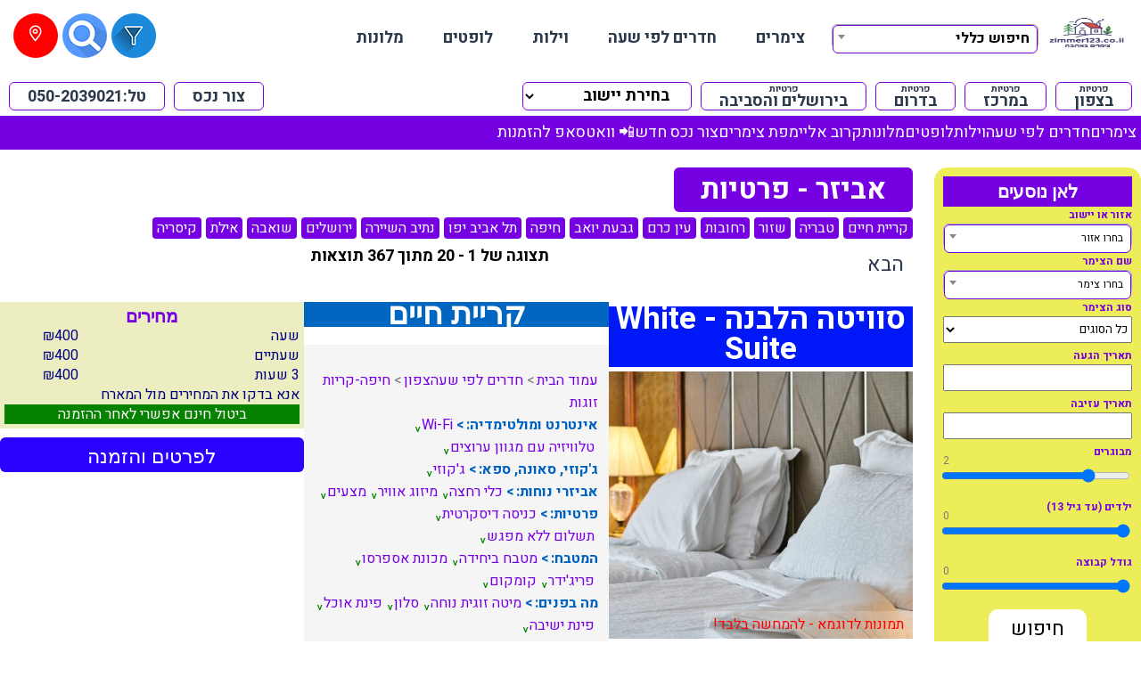

--- FILE ---
content_type: text/html; charset=UTF-8
request_url: https://zimmer123.co.il/accessories/%D7%A4%D7%A8%D7%98%D7%99%D7%95%D7%AA/
body_size: 75976
content:
<!doctype html>
<html dir="rtl" lang="he-IL">
<head>
	<meta charset="UTF-8">
<!-- Google Tag Manager -->
<script>(function(w,d,s,l,i){w[l]=w[l]||[];w[l].push({'gtm.start':
new Date().getTime(),event:'gtm.js'});var f=d.getElementsByTagName(s)[0],
j=d.createElement(s),dl=l!='dataLayer'?'&l='+l:'';j.async=true;j.src=
'https://www.googletagmanager.com/gtm.js?id='+i+dl;f.parentNode.insertBefore(j,f);
})(window,document,'script','dataLayer','GTM-P95BFLNQ');</script>
<!-- End Google Tag Manager -->	<meta name="viewport" content="width=device-width, initial-scale=1">
	<meta name='robots' content='index, follow, max-image-preview:large, max-snippet:-1, max-video-preview:-1' />
	<link rel="profile" href="https://gmpg.org/xfn/11">
	<style>
		:root {
			--main-bg-color: #ffffff;
			--main-bor-color: #7500e2;
		}
		.cancel_remark { background: #068200 }
		div.breadcrumb .breadcrumb.accessories li.break { color: #0062bf }
	</style>
		<meta name="keywords" content="פרטיות, צימר עם פרטיות ">
	<meta name="description" content="https://zimmer123.co.il/ - צימר עכשיו ,חדרים לפי שעה,וילות,לופטים,מלונות  מציע מבחר רב של צימרים עם פרטיות. תמצאו צימר עם פרטיות בקלות. ">

<meta name='robots' content='index, follow, max-image-preview:large, max-snippet:-1, max-video-preview:-1' />

	<!-- This site is optimized with the Yoast SEO Premium plugin v18.8 (Yoast SEO v26.6) - https://yoast.com/wordpress/plugins/seo/ -->
	<title>פרטיות - https://zimmer123.co.il/- צימרים ,חדרים לפי שעה</title>
	<link rel="canonical" href="https://zimmer123.co.il/accessories/פרטיות/" />
	<link rel="next" href="https://zimmer123.co.il/accessories/%d7%a4%d7%a8%d7%98%d7%99%d7%95%d7%aa/page/2/" />
	<meta property="og:locale" content="he_IL" />
	<meta property="og:type" content="article" />
	<meta property="og:title" content="פרטיות" />
	<meta property="og:url" content="https://zimmer123.co.il/accessories/פרטיות/" />
	<meta property="og:site_name" content="https://zimmer123.co.il/- צימרים ,חדרים לפי שעה" />
	<meta property="og:image" content="https://zimmer123.co.il/wp-content/uploads/2020/06/לוגו-zimmer.png" />
	<meta property="og:image:width" content="126" />
	<meta property="og:image:height" content="101" />
	<meta property="og:image:type" content="image/png" />
	<meta name="twitter:card" content="summary_large_image" />
	<script type="application/ld+json" class="yoast-schema-graph">{"@context":"https://schema.org","@graph":[{"@type":"CollectionPage","@id":"https://zimmer123.co.il/accessories/%d7%a4%d7%a8%d7%98%d7%99%d7%95%d7%aa/","url":"https://zimmer123.co.il/accessories/%d7%a4%d7%a8%d7%98%d7%99%d7%95%d7%aa/","name":"פרטיות - https://zimmer123.co.il/- צימרים ,חדרים לפי שעה","isPartOf":{"@id":"https://zimmer123.co.il/#website"},"primaryImageOfPage":{"@id":"https://zimmer123.co.il/accessories/%d7%a4%d7%a8%d7%98%d7%99%d7%95%d7%aa/#primaryimage"},"image":{"@id":"https://zimmer123.co.il/accessories/%d7%a4%d7%a8%d7%98%d7%99%d7%95%d7%aa/#primaryimage"},"thumbnailUrl":"https://zimmer123.co.il/wp-content/uploads/2018/03/WhatsApp-Image-2025-07-30-at-13.58.27-1.jpeg","breadcrumb":{"@id":"https://zimmer123.co.il/accessories/%d7%a4%d7%a8%d7%98%d7%99%d7%95%d7%aa/#breadcrumb"},"inLanguage":"he-IL"},{"@type":"ImageObject","inLanguage":"he-IL","@id":"https://zimmer123.co.il/accessories/%d7%a4%d7%a8%d7%98%d7%99%d7%95%d7%aa/#primaryimage","url":"https://zimmer123.co.il/wp-content/uploads/2018/03/WhatsApp-Image-2025-07-30-at-13.58.27-1.jpeg","contentUrl":"https://zimmer123.co.il/wp-content/uploads/2018/03/WhatsApp-Image-2025-07-30-at-13.58.27-1.jpeg","width":2048,"height":1536,"caption":"The perfect romantic getaway – a beautiful double bed with private atmosphere"},{"@type":"BreadcrumbList","@id":"https://zimmer123.co.il/accessories/%d7%a4%d7%a8%d7%98%d7%99%d7%95%d7%aa/#breadcrumb","itemListElement":[{"@type":"ListItem","position":1,"name":"בית","item":"https://zimmer123.co.il/"},{"@type":"ListItem","position":2,"name":"פרטיות"}]},{"@type":"WebSite","@id":"https://zimmer123.co.il/#website","url":"https://zimmer123.co.il/","name":"zimmernow","description":"https://zimmer123.co.il/ - צימר עכשיו ,חדרים לפי שעה,וילות,לופטים,מלונות ","publisher":{"@id":"https://zimmer123.co.il/#organization"},"potentialAction":[{"@type":"SearchAction","target":{"@type":"EntryPoint","urlTemplate":"https://zimmer123.co.il/?s={search_term_string}"},"query-input":{"@type":"PropertyValueSpecification","valueRequired":true,"valueName":"search_term_string"}}],"inLanguage":"he-IL"},{"@type":"Organization","@id":"https://zimmer123.co.il/#organization","name":"zimmernow.co.il - צימרים צימרים עכשיו","url":"https://zimmer123.co.il/","logo":{"@type":"ImageObject","inLanguage":"he-IL","@id":"https://zimmer123.co.il/#/schema/logo/image/","url":"https://zimmer123.co.il/wp-content/uploads/2025/07/cropped-cropped-לוגו-צבעוני-1-1.png","contentUrl":"https://zimmer123.co.il/wp-content/uploads/2025/07/cropped-cropped-לוגו-צבעוני-1-1.png","width":512,"height":336,"caption":"zimmernow.co.il - צימרים צימרים עכשיו"},"image":{"@id":"https://zimmer123.co.il/#/schema/logo/image/"},"sameAs":["https://www.facebook.com/profile.php?id=100059585745139"]}]}</script>
	<!-- / Yoast SEO Premium plugin. -->


<link rel='dns-prefetch' href='//cdn.jsdelivr.net' />
<link rel='dns-prefetch' href='//code.jquery.com' />
<link rel="alternate" type="application/rss+xml" title="https://zimmer123.co.il/- צימרים ,חדרים לפי שעה &laquo; פיד‏" href="https://zimmer123.co.il/feed/" />
<link rel="alternate" type="application/rss+xml" title="https://zimmer123.co.il/- צימרים ,חדרים לפי שעה &laquo; פיד תגובות‏" href="https://zimmer123.co.il/comments/feed/" />
<link rel="alternate" type="application/rss+xml" title="https://zimmer123.co.il/- צימרים ,חדרים לפי שעה &laquo; פיד אביזרים פרטיות" href="https://zimmer123.co.il/accessories/%d7%a4%d7%a8%d7%98%d7%99%d7%95%d7%aa/feed/" />
<style id='wp-img-auto-sizes-contain-inline-css' type='text/css'>
img:is([sizes=auto i],[sizes^="auto," i]){contain-intrinsic-size:3000px 1500px}
/*# sourceURL=wp-img-auto-sizes-contain-inline-css */
</style>
<link rel='stylesheet' id='wp-block-library-rtl-css' href='https://zimmer123.co.il/wp-includes/css/dist/block-library/style-rtl.min.css?ver=6.9' type='text/css' media='all' />
<style id='global-styles-inline-css' type='text/css'>
:root{--wp--preset--aspect-ratio--square: 1;--wp--preset--aspect-ratio--4-3: 4/3;--wp--preset--aspect-ratio--3-4: 3/4;--wp--preset--aspect-ratio--3-2: 3/2;--wp--preset--aspect-ratio--2-3: 2/3;--wp--preset--aspect-ratio--16-9: 16/9;--wp--preset--aspect-ratio--9-16: 9/16;--wp--preset--color--black: #000000;--wp--preset--color--cyan-bluish-gray: #abb8c3;--wp--preset--color--white: #ffffff;--wp--preset--color--pale-pink: #f78da7;--wp--preset--color--vivid-red: #cf2e2e;--wp--preset--color--luminous-vivid-orange: #ff6900;--wp--preset--color--luminous-vivid-amber: #fcb900;--wp--preset--color--light-green-cyan: #7bdcb5;--wp--preset--color--vivid-green-cyan: #00d084;--wp--preset--color--pale-cyan-blue: #8ed1fc;--wp--preset--color--vivid-cyan-blue: #0693e3;--wp--preset--color--vivid-purple: #9b51e0;--wp--preset--gradient--vivid-cyan-blue-to-vivid-purple: linear-gradient(135deg,rgb(6,147,227) 0%,rgb(155,81,224) 100%);--wp--preset--gradient--light-green-cyan-to-vivid-green-cyan: linear-gradient(135deg,rgb(122,220,180) 0%,rgb(0,208,130) 100%);--wp--preset--gradient--luminous-vivid-amber-to-luminous-vivid-orange: linear-gradient(135deg,rgb(252,185,0) 0%,rgb(255,105,0) 100%);--wp--preset--gradient--luminous-vivid-orange-to-vivid-red: linear-gradient(135deg,rgb(255,105,0) 0%,rgb(207,46,46) 100%);--wp--preset--gradient--very-light-gray-to-cyan-bluish-gray: linear-gradient(135deg,rgb(238,238,238) 0%,rgb(169,184,195) 100%);--wp--preset--gradient--cool-to-warm-spectrum: linear-gradient(135deg,rgb(74,234,220) 0%,rgb(151,120,209) 20%,rgb(207,42,186) 40%,rgb(238,44,130) 60%,rgb(251,105,98) 80%,rgb(254,248,76) 100%);--wp--preset--gradient--blush-light-purple: linear-gradient(135deg,rgb(255,206,236) 0%,rgb(152,150,240) 100%);--wp--preset--gradient--blush-bordeaux: linear-gradient(135deg,rgb(254,205,165) 0%,rgb(254,45,45) 50%,rgb(107,0,62) 100%);--wp--preset--gradient--luminous-dusk: linear-gradient(135deg,rgb(255,203,112) 0%,rgb(199,81,192) 50%,rgb(65,88,208) 100%);--wp--preset--gradient--pale-ocean: linear-gradient(135deg,rgb(255,245,203) 0%,rgb(182,227,212) 50%,rgb(51,167,181) 100%);--wp--preset--gradient--electric-grass: linear-gradient(135deg,rgb(202,248,128) 0%,rgb(113,206,126) 100%);--wp--preset--gradient--midnight: linear-gradient(135deg,rgb(2,3,129) 0%,rgb(40,116,252) 100%);--wp--preset--font-size--small: 13px;--wp--preset--font-size--medium: 20px;--wp--preset--font-size--large: 36px;--wp--preset--font-size--x-large: 42px;--wp--preset--spacing--20: 0.44rem;--wp--preset--spacing--30: 0.67rem;--wp--preset--spacing--40: 1rem;--wp--preset--spacing--50: 1.5rem;--wp--preset--spacing--60: 2.25rem;--wp--preset--spacing--70: 3.38rem;--wp--preset--spacing--80: 5.06rem;--wp--preset--shadow--natural: 6px 6px 9px rgba(0, 0, 0, 0.2);--wp--preset--shadow--deep: 12px 12px 50px rgba(0, 0, 0, 0.4);--wp--preset--shadow--sharp: 6px 6px 0px rgba(0, 0, 0, 0.2);--wp--preset--shadow--outlined: 6px 6px 0px -3px rgb(255, 255, 255), 6px 6px rgb(0, 0, 0);--wp--preset--shadow--crisp: 6px 6px 0px rgb(0, 0, 0);}:where(.is-layout-flex){gap: 0.5em;}:where(.is-layout-grid){gap: 0.5em;}body .is-layout-flex{display: flex;}.is-layout-flex{flex-wrap: wrap;align-items: center;}.is-layout-flex > :is(*, div){margin: 0;}body .is-layout-grid{display: grid;}.is-layout-grid > :is(*, div){margin: 0;}:where(.wp-block-columns.is-layout-flex){gap: 2em;}:where(.wp-block-columns.is-layout-grid){gap: 2em;}:where(.wp-block-post-template.is-layout-flex){gap: 1.25em;}:where(.wp-block-post-template.is-layout-grid){gap: 1.25em;}.has-black-color{color: var(--wp--preset--color--black) !important;}.has-cyan-bluish-gray-color{color: var(--wp--preset--color--cyan-bluish-gray) !important;}.has-white-color{color: var(--wp--preset--color--white) !important;}.has-pale-pink-color{color: var(--wp--preset--color--pale-pink) !important;}.has-vivid-red-color{color: var(--wp--preset--color--vivid-red) !important;}.has-luminous-vivid-orange-color{color: var(--wp--preset--color--luminous-vivid-orange) !important;}.has-luminous-vivid-amber-color{color: var(--wp--preset--color--luminous-vivid-amber) !important;}.has-light-green-cyan-color{color: var(--wp--preset--color--light-green-cyan) !important;}.has-vivid-green-cyan-color{color: var(--wp--preset--color--vivid-green-cyan) !important;}.has-pale-cyan-blue-color{color: var(--wp--preset--color--pale-cyan-blue) !important;}.has-vivid-cyan-blue-color{color: var(--wp--preset--color--vivid-cyan-blue) !important;}.has-vivid-purple-color{color: var(--wp--preset--color--vivid-purple) !important;}.has-black-background-color{background-color: var(--wp--preset--color--black) !important;}.has-cyan-bluish-gray-background-color{background-color: var(--wp--preset--color--cyan-bluish-gray) !important;}.has-white-background-color{background-color: var(--wp--preset--color--white) !important;}.has-pale-pink-background-color{background-color: var(--wp--preset--color--pale-pink) !important;}.has-vivid-red-background-color{background-color: var(--wp--preset--color--vivid-red) !important;}.has-luminous-vivid-orange-background-color{background-color: var(--wp--preset--color--luminous-vivid-orange) !important;}.has-luminous-vivid-amber-background-color{background-color: var(--wp--preset--color--luminous-vivid-amber) !important;}.has-light-green-cyan-background-color{background-color: var(--wp--preset--color--light-green-cyan) !important;}.has-vivid-green-cyan-background-color{background-color: var(--wp--preset--color--vivid-green-cyan) !important;}.has-pale-cyan-blue-background-color{background-color: var(--wp--preset--color--pale-cyan-blue) !important;}.has-vivid-cyan-blue-background-color{background-color: var(--wp--preset--color--vivid-cyan-blue) !important;}.has-vivid-purple-background-color{background-color: var(--wp--preset--color--vivid-purple) !important;}.has-black-border-color{border-color: var(--wp--preset--color--black) !important;}.has-cyan-bluish-gray-border-color{border-color: var(--wp--preset--color--cyan-bluish-gray) !important;}.has-white-border-color{border-color: var(--wp--preset--color--white) !important;}.has-pale-pink-border-color{border-color: var(--wp--preset--color--pale-pink) !important;}.has-vivid-red-border-color{border-color: var(--wp--preset--color--vivid-red) !important;}.has-luminous-vivid-orange-border-color{border-color: var(--wp--preset--color--luminous-vivid-orange) !important;}.has-luminous-vivid-amber-border-color{border-color: var(--wp--preset--color--luminous-vivid-amber) !important;}.has-light-green-cyan-border-color{border-color: var(--wp--preset--color--light-green-cyan) !important;}.has-vivid-green-cyan-border-color{border-color: var(--wp--preset--color--vivid-green-cyan) !important;}.has-pale-cyan-blue-border-color{border-color: var(--wp--preset--color--pale-cyan-blue) !important;}.has-vivid-cyan-blue-border-color{border-color: var(--wp--preset--color--vivid-cyan-blue) !important;}.has-vivid-purple-border-color{border-color: var(--wp--preset--color--vivid-purple) !important;}.has-vivid-cyan-blue-to-vivid-purple-gradient-background{background: var(--wp--preset--gradient--vivid-cyan-blue-to-vivid-purple) !important;}.has-light-green-cyan-to-vivid-green-cyan-gradient-background{background: var(--wp--preset--gradient--light-green-cyan-to-vivid-green-cyan) !important;}.has-luminous-vivid-amber-to-luminous-vivid-orange-gradient-background{background: var(--wp--preset--gradient--luminous-vivid-amber-to-luminous-vivid-orange) !important;}.has-luminous-vivid-orange-to-vivid-red-gradient-background{background: var(--wp--preset--gradient--luminous-vivid-orange-to-vivid-red) !important;}.has-very-light-gray-to-cyan-bluish-gray-gradient-background{background: var(--wp--preset--gradient--very-light-gray-to-cyan-bluish-gray) !important;}.has-cool-to-warm-spectrum-gradient-background{background: var(--wp--preset--gradient--cool-to-warm-spectrum) !important;}.has-blush-light-purple-gradient-background{background: var(--wp--preset--gradient--blush-light-purple) !important;}.has-blush-bordeaux-gradient-background{background: var(--wp--preset--gradient--blush-bordeaux) !important;}.has-luminous-dusk-gradient-background{background: var(--wp--preset--gradient--luminous-dusk) !important;}.has-pale-ocean-gradient-background{background: var(--wp--preset--gradient--pale-ocean) !important;}.has-electric-grass-gradient-background{background: var(--wp--preset--gradient--electric-grass) !important;}.has-midnight-gradient-background{background: var(--wp--preset--gradient--midnight) !important;}.has-small-font-size{font-size: var(--wp--preset--font-size--small) !important;}.has-medium-font-size{font-size: var(--wp--preset--font-size--medium) !important;}.has-large-font-size{font-size: var(--wp--preset--font-size--large) !important;}.has-x-large-font-size{font-size: var(--wp--preset--font-size--x-large) !important;}
/*# sourceURL=global-styles-inline-css */
</style>

<style id='classic-theme-styles-inline-css' type='text/css'>
/*! This file is auto-generated */
.wp-block-button__link{color:#fff;background-color:#32373c;border-radius:9999px;box-shadow:none;text-decoration:none;padding:calc(.667em + 2px) calc(1.333em + 2px);font-size:1.125em}.wp-block-file__button{background:#32373c;color:#fff;text-decoration:none}
/*# sourceURL=/wp-includes/css/classic-themes.min.css */
</style>
<link rel='stylesheet' id='osm-map-css-css' href='https://zimmer123.co.il/wp-content/plugins/osm/css/osm_map.css?ver=6.9' type='text/css' media='all' />
<link rel='stylesheet' id='osm-ol3-css-css' href='https://zimmer123.co.il/wp-content/plugins/osm/js/OL/7.1.0/ol.css?ver=6.9' type='text/css' media='all' />
<link rel='stylesheet' id='osm-ol3-ext-css-css' href='https://zimmer123.co.il/wp-content/plugins/osm/css/osm_map_v3.css?ver=6.9' type='text/css' media='all' />
<link rel='stylesheet' id='elementor-frontend-css' href='https://zimmer123.co.il/wp-content/plugins/elementor/assets/css/frontend-rtl.min.css?ver=3.31.2' type='text/css' media='all' />
<link rel='stylesheet' id='elementor-post-8920-css' href='https://zimmer123.co.il/wp-content/uploads/elementor/css/post-8920.css?ver=1766651010' type='text/css' media='all' />
<link rel='stylesheet' id='jquery-ui-css' href='https://code.jquery.com/ui/1.12.1/themes/smoothness/jquery-ui.css?ver=6.9' type='text/css' media='all' />
<link rel='stylesheet' id='select2-css-css' href='https://cdn.jsdelivr.net/npm/select2@4.1.0-rc.0/dist/css/select2.min.css?ver=4.1.0-rc.0' type='text/css' media='all' />
<link rel='stylesheet' id='apus-font-css' href='https://zimmer123.co.il/wp-content/themes/hello-elementor-child/apus-font.css?ver=6.9' type='text/css' media='all' />
<link rel='stylesheet' id='custom-css-css' href='https://zimmer123.co.il/wp-content/themes/hello-elementor-child/new_version.css?ver=1766989339' type='text/css' media='all' />
<link rel='stylesheet' id='2025-css-css' href='https://zimmer123.co.il/wp-content/themes/hello-elementor-child/new_2025.css?ver=1766989339' type='text/css' media='all' />
<link rel='stylesheet' id='elementor-gf-local-roboto-css' href='https://zimmer123.co.il/wp-content/uploads/elementor/google-fonts/css/roboto.css?ver=1744170602' type='text/css' media='all' />
<link rel='stylesheet' id='elementor-gf-local-robotoslab-css' href='https://zimmer123.co.il/wp-content/uploads/elementor/google-fonts/css/robotoslab.css?ver=1744252638' type='text/css' media='all' />
<script type="text/javascript" src="https://zimmer123.co.il/wp-includes/js/jquery/jquery.min.js?ver=3.7.1" id="jquery-core-js"></script>
<script type="text/javascript" src="https://zimmer123.co.il/wp-includes/js/jquery/jquery-migrate.min.js?ver=3.4.1" id="jquery-migrate-js"></script>
<script type="text/javascript" src="https://zimmer123.co.il/wp-content/plugins/osm/js/OL/2.13.1/OpenLayers.js?ver=6.9" id="osm-ol-library-js"></script>
<script type="text/javascript" src="https://zimmer123.co.il/wp-content/plugins/osm/js/OSM/openlayers/OpenStreetMap.js?ver=6.9" id="osm-osm-library-js"></script>
<script type="text/javascript" src="https://zimmer123.co.il/wp-content/plugins/osm/js/OSeaM/harbours.js?ver=6.9" id="osm-harbours-library-js"></script>
<script type="text/javascript" src="https://zimmer123.co.il/wp-content/plugins/osm/js/OSeaM/map_utils.js?ver=6.9" id="osm-map-utils-library-js"></script>
<script type="text/javascript" src="https://zimmer123.co.il/wp-content/plugins/osm/js/OSeaM/utilities.js?ver=6.9" id="osm-utilities-library-js"></script>
<script type="text/javascript" src="https://zimmer123.co.il/wp-content/plugins/osm/js/osm-plugin-lib.js?ver=6.9" id="OsmScript-js"></script>
<script type="text/javascript" src="https://zimmer123.co.il/wp-content/plugins/osm/js/polyfill/v2/polyfill.min.js?features=requestAnimationFrame%2CElement.prototype.classList%2CURL&amp;ver=6.9" id="osm-polyfill-js"></script>
<script type="text/javascript" src="https://zimmer123.co.il/wp-content/plugins/osm/js/OL/7.1.0/ol.js?ver=6.9" id="osm-ol3-library-js"></script>
<script type="text/javascript" src="https://zimmer123.co.il/wp-content/plugins/osm/js/osm-v3-plugin-lib.js?ver=6.9" id="osm-ol3-ext-library-js"></script>
<script type="text/javascript" src="https://zimmer123.co.il/wp-content/plugins/osm/js/osm-metabox-events.js?ver=6.9" id="osm-ol3-metabox-events-js"></script>
<script type="text/javascript" src="https://zimmer123.co.il/wp-content/plugins/osm/js/osm-startup-lib.js?ver=6.9" id="osm-map-startup-js"></script>
<link rel="https://api.w.org/" href="https://zimmer123.co.il/wp-json/" /><link rel="EditURI" type="application/rsd+xml" title="RSD" href="https://zimmer123.co.il/xmlrpc.php?rsd" />
<meta name="generator" content="WordPress 6.9" />
<script type="text/javascript"> 

/**  all layers have to be in this global array - in further process each map will have something like vectorM[map_ol3js_n][layer_n] */
var vectorM = [[]];


/** put translations from PHP/mo to JavaScript */
var translations = [];

/** global GET-Parameters */
var HTTP_GET_VARS = [];

</script><!-- OSM plugin V6.1.9: did not add geo meta tags. --> 
<meta name="generator" content="Elementor 3.31.2; features: e_font_icon_svg, additional_custom_breakpoints, e_element_cache; settings: css_print_method-external, google_font-enabled, font_display-auto">
			<style>
				.e-con.e-parent:nth-of-type(n+4):not(.e-lazyloaded):not(.e-no-lazyload),
				.e-con.e-parent:nth-of-type(n+4):not(.e-lazyloaded):not(.e-no-lazyload) * {
					background-image: none !important;
				}
				@media screen and (max-height: 1024px) {
					.e-con.e-parent:nth-of-type(n+3):not(.e-lazyloaded):not(.e-no-lazyload),
					.e-con.e-parent:nth-of-type(n+3):not(.e-lazyloaded):not(.e-no-lazyload) * {
						background-image: none !important;
					}
				}
				@media screen and (max-height: 640px) {
					.e-con.e-parent:nth-of-type(n+2):not(.e-lazyloaded):not(.e-no-lazyload),
					.e-con.e-parent:nth-of-type(n+2):not(.e-lazyloaded):not(.e-no-lazyload) * {
						background-image: none !important;
					}
				}
			</style>
			<link rel="icon" href="https://zimmer123.co.il/wp-content/uploads/2025/07/cropped-לוגו-צבעוני-1-32x32.png" sizes="32x32" />
<link rel="icon" href="https://zimmer123.co.il/wp-content/uploads/2025/07/cropped-לוגו-צבעוני-1-192x192.png" sizes="192x192" />
<link rel="apple-touch-icon" href="https://zimmer123.co.il/wp-content/uploads/2025/07/cropped-לוגו-צבעוני-1-180x180.png" />
<meta name="msapplication-TileImage" content="https://zimmer123.co.il/wp-content/uploads/2025/07/cropped-לוגו-צבעוני-1-270x270.png" />
		<style type="text/css" id="wp-custom-css">
			body.page-id-80552 .archive-list,
body.page-id-80552 .posts-list,
body.page-id-80552 .items-list,
body.page-id-80552 .listing {
    display: none !important;
}
		</style>
		  <link rel="preconnect" href="https://fonts.googleapis.com">
                    <link rel="preconnect" href="https://fonts.gstatic.com" crossorigin>
                    <link href="https://fonts.googleapis.com/css2?family=Heebo:wght@100..900&display=swap" rel="stylesheet">  <style type="text/css">
                    @media (max-width: 767px) {.new_header .wrap { } .new_header .wrap a { font-size:14px !important; } .new_header .wrap  select { font-size:14px !important; } .under_header .menu { } .under_header .menu li a { font-size:14px !important; } .property-template-default .icons { } .property-template-default .icons a { font-size:12px !important; } .property-template-default .new_title h2 { background:#7100e2; } .property-template-default .new_title h2 a { color:#ffffff !important; font-size:35px !important; } .property-template-default .tabs { } .property-template-default .tabs  { font-size:18px !important; } .property-template-default .tel { background:#7100e2; } .property-template-default .tel  { color:#ffffff !important; font-size:35px !important; } .property-template-default .icons { } .property-template-default .icons a { } .property-template-default .hourly_pricing td.hour { } .property-template-default .hourly_pricing td.hour  { font-size:18px !important; } .property-template-default .tag.כניסה_דיסקרטית { background:#ffffff; } .property-template-default .tag.כניסה_דיסקרטית  { color:#4f0048 !important; font-size:25px !important; } .property-template-default .tag.חניה_פרטית { background:#ffffff; } .property-template-default .tag.חניה_פרטית  { color:#842801 !important; font-size:25px !important; } .property-template-default .tag.תשלום_ללא_מפגש { background:#ffffff; } .property-template-default .tag.תשלום_ללא_מפגש  { color:#000960 !important; font-size:25px !important; } .property-template-default .new_pricing { } .property-template-default .new_pricing p { font-size:18px !important; } .property-template-default contact { } .property-template-default contact  { font-size:14px !important; } .property-template-default div.breadcrumb { } .property-template-default div.breadcrumb li a { font-size:18px !important; } .property-template-default .new_map { } .property-template-default .new_map  { font-size:18px !important; } .property-template-default .property-overview.sbox .details { } .property-template-default .property-overview.sbox .details li { font-size:18px !important; } .property-template-default .in_area { display: none !important; }.property-template-default .auto-distance-toggle { } .property-template-default .auto-distance-toggle div { font-size:18px !important; } .property-template-default .property-description { } .property-template-default .property-description  { font-size:18px !important; } .new_header.new_footer .wrap { } .new_header.new_footer .wrap a { font-size:13px !important; } .new_header.new_footer .wrap  select { font-size:13px !important; } .under_footer ul { } .under_footer ul li { font-size:18px !important; } .under_footer ul  a { font-size:18px !important; } .new_header .wrap { } .new_header .wrap a { font-size:14px !important; } .new_header .wrap  select { font-size:14px !important; } .under_header .menu { } .under_header .menu li a { font-size:14px !important; } .new_title h2 { } .new_title h2 a { } .new_title h3 { } .new_title h3  { } div.breadcrumb { display: none !important; }.icons { } .icons a { } .icons { } .icons a { } .tabs { } .tabs  { } .tel { background:#7100e2; } .tel  { color:#ffffff !important; font-size:45px !important; } .hourly_pricing td.hour { } .hourly_pricing td.hour  { } .icons { } .icons a { } .new_map { } .new_map  { } .tag.חניה_פרטית { } .tag.חניה_פרטית  { color:#dd0000 !important; } .tag.כניסה_דיסקרטית { } .tag.כניסה_דיסקרטית  { color:#dd8500 !important; } .tag.תשלום_ללא_מפגש { } .tag.תשלום_ללא_מפגש  { color:#0066bf !important; } .new_pricing { display: none !important; }contact { } contact  { } .property-overview.sbox .details { } .property-overview.sbox .details li { } .in_area { } .in_area td { } .auto-distance-toggle { } .auto-distance-toggle div { } .free_block { } .free_block  { } .property-description { } .property-description  { } .new_header.new_footer .wrap { } .new_header.new_footer .wrap a { } .new_header.new_footer .wrap  select { } .under_footer ul { } .under_footer ul li { } .under_footer ul  a { }       }
                    @media (min-width: 768px) {.new_header .wrap { } .new_header .wrap a { font-size:18px !important; } .new_header .wrap  select { font-size:18px !important; } .under_header .menu { } .under_header .menu li a { font-size:18px !important; } .property-template-default .new_title h2 { background:#ffffff; } .property-template-default .new_title h2 a { color:#ffffff !important; font-size:35px !important; } .property-template-default .icons { } .property-template-default .icons a { } .property-template-default .tabs { } .property-template-default .tabs  { font-size:18px !important; } .property-template-default .tel { background:#8224e3; } .property-template-default .tel  { color:#ffffff !important; font-size:45px !important; } .property-template-default .hourly_pricing td.hour { } .property-template-default .hourly_pricing td.hour  { font-size:18px !important; } .property-template-default .new_pricing { } .property-template-default .new_pricing p { font-size:18px !important; } .property-template-default .tag.כניסה_דיסקרטית { background:#ffffff; } .property-template-default .tag.כניסה_דיסקרטית  { color:#8224e3 !important; font-size:25px !important; } .property-template-default .tag.חניה_פרטית { background:#ffffff; } .property-template-default .tag.חניה_פרטית  { color:#1e73be !important; font-size:25px !important; } .under_footer ul { } .under_footer ul li { font-size:18px !important; } .under_footer ul  a { font-size:18px !important; } .property-template-default .tag.תשלום_ללא_מפגש { background:#ffffff; } .property-template-default .tag.תשלום_ללא_מפגש  { color:#dd9933 !important; font-size:25px !important; } .property-template-default .property-overview.sbox .details { } .property-template-default .property-overview.sbox .details li { font-size:18px !important; } .property-template-default .icons { } .property-template-default .icons a { font-size:18px !important; } .property-template-default div.breadcrumb { } .property-template-default div.breadcrumb li a { font-size:18px !important; } .property-template-default .new_map { } .property-template-default .new_map  { font-size:18px !important; } .property-template-default contact { } .property-template-default contact  { font-size:18px !important; } .property-template-default .in_area { display: none !important; }.property-template-default .auto-distance-toggle { } .property-template-default .auto-distance-toggle div { font-size:18px !important; } .property-template-default .property-description { } .property-template-default .property-description  { font-size:18px !important; } .new_header.new_footer .wrap { } .new_header.new_footer .wrap a { font-size:18px !important; } .new_header.new_footer .wrap  select { font-size:18px !important; } .new_header .wrap { } .new_header .wrap a { } .new_header .wrap  select { } .property-template-default .icons { } .property-template-default .icons a { } .new_title h2 { background:#0018f7; } .new_title h2 a { color:#ffffff !important; font-size:35px !important; } .tabs { } .tabs  { } .tel { background:#0066bf; } .tel  { color:#ffffff !important; font-size:45px !important; } .hourly_pricing td.hour { } .hourly_pricing td.hour  { } .icons { } .icons a { } .new_title h3 { background:#0066bf; } .new_title h3  { color:#ffffff !important; font-size:35px !important; } .tag.כניסה_דיסקרטית { background:#ffffff; } .tag.כניסה_דיסקרטית  { color:#dd0000 !important; font-size:25px !important; } .tag.חניה_פרטית { background:#ffffff; } .tag.חניה_פרטית  { color:#dd8500 !important; font-size:25px !important; } .tag.תשלום_ללא_מפגש { background:#ffffff; } .tag.תשלום_ללא_מפגש  { color:#0066bf !important; font-size:25px !important; } div.breadcrumb { } div.breadcrumb li a { } .free_block { } .free_block  { } .new_pricing { } .new_pricing p { } .new_header .wrap { } .new_header .wrap a { } .new_header .wrap  select { } contact { } contact  { } .property-description { } .property-description  { } .under_header .menu { } .under_header .menu li a { } .new_map { } .new_map  { } .icons { } .icons a { } .property-overview.sbox .details { } .property-overview.sbox .details li { } .in_area { display: none !important; }.auto-distance-toggle { } .auto-distance-toggle div { } .new_header.new_footer .wrap { } .new_header.new_footer .wrap a { } .new_header.new_footer .wrap  select { } .under_footer ul { } .under_footer ul li { } .under_footer ul  a { }       }.icons li:nth-of-type(1) a { background-color:#2a8935; }.icons li:nth-of-type(2) a { background-color:#dda249; }.icons li:nth-of-type(3) a { background-color:#1e73be; }.icons li:nth-of-type(4) a { background-color:#81d742; }.icons li:nth-of-type(6) a { background-color:#027731; }.zimmers_box, .zimmer_columns { gap: ; }body * { font-family: "Heebo", sans-serif; }      </style><meta name="google-site-verification" content="G-S9XBSVEW52">
</head>
<body class="rtl archive tax-accessories term-4307 wp-custom-logo wp-theme-hello-elementor wp-child-theme-hello-elementor-child elementor-default elementor-kit-8920">

<!-- Google Tag Manager (noscript) -->
<noscript><iframe src="https://www.googletagmanager.com/ns.html?id=GTM-P95BFLNQ"
height="0" width="0" style="display:none;visibility:hidden"></iframe></noscript>
<!-- End Google Tag Manager (noscript) -->		<div class="new_header">
			<div class="wrap">
				<div class="top">
					<a class="logo" href="/"><img alt="logo" src="https://zimmer123.co.il/wp-content/uploads/2025/07/cropped-לוגו-צבעוני-1.png" /></a>
					<select class="null select2 search_select" >
<option value="">חיפוש כללי</option><option value="/location/%d7%90%d7%91%d7%99%d7%91%d7%99%d7%9d/">אביבים</option><option value="/location/%d7%90%d7%91%d7%9f-%d7%99%d7%94%d7%95%d7%93%d7%94/">אבן יהודה</option><option value="/location/%d7%90%d7%91%d7%9f-%d7%9e%d7%a0%d7%97%d7%9d/">אבן מנחם</option><option value="/location/%d7%90%d7%91%d7%9f-%d7%a1%d7%a4%d7%99%d7%a8/">אבן ספיר</option><option value="/location/%d7%90%d7%93%d7%a8%d7%aa/">אדרת</option><option value="/location/%d7%90%d7%95%d7%a8-%d7%94%d7%92%d7%a0%d7%95%d7%96/">אור הגנוז</option><option value="/location/%d7%90%d7%95%d7%a8-%d7%99%d7%94%d7%95%d7%93%d7%94/">אור יהודה</option><option value="/location/%d7%90%d7%95%d7%a9%d7%a8%d7%aa/">אושרת</option><option value="/location/%d7%90%d7%96%d7%95%d7%a8/">אזור</option><option value="/location/%d7%90%d7%97%d7%99%d7%98%d7%95%d7%91/">אחיטוב</option><option value="/location/%d7%90%d7%99%d7%9c%d7%a0%d7%99%d7%99%d7%94/">אילנייה</option><option value="/location/%d7%90%d7%99%d7%9c%d7%aa/">אילת</option><option value="/location/%d7%90%d7%9b%d7%96%d7%99%d7%91/">אכזיב</option><option value="/location/%d7%90%d7%9c%d7%99%d7%a4%d7%9c%d7%98/">אליפלט</option><option value="/location/%d7%90%d7%9c%d7%99%d7%a7%d7%99%d7%9d/">אליקים</option><option value="/location/%d7%90%d7%9c%d7%99%d7%a9%d7%9e%d7%a2/">אלישמע</option><option value="/location/%d7%90%d7%9c%d7%9e%d7%92%d7%95%d7%a8/">אלמגור</option><option value="/location/%d7%90%d7%9c%d7%a7%d7%95%d7%a9/">אלקוש</option><option value="/location/%d7%90%d7%9e%d7%99%d7%a8%d7%99%d7%9d/">אמירים</option><option value="/location/%d7%90%d7%a0%d7%99%d7%a2%d7%9d/">אניעם</option><option value="/location/%d7%90%d7%a8%d7%91%d7%9c/">ארבל</option><option value="/location/%d7%90%d7%a9%d7%93%d7%95%d7%93/">אשדוד</option><option value="/location/%d7%90%d7%a9%d7%a7%d7%9c%d7%95%d7%9f/">אשקלון</option><option value="/location/%d7%90%d7%a9%d7%aa%d7%90%d7%95%d7%9c/">אשתאול</option><option value="/location/%d7%91%d7%90%d7%a8-%d7%a9%d7%91%d7%a2/">באר שבע</option><option value="/location/%d7%91%d7%95%d7%a1%d7%aa%d7%9f-%d7%94%d7%92%d7%9c%d7%99%d7%9c/">בוסתן הגליל</option><option value="/location/%d7%91%d7%99%d7%a8%d7%99%d7%94/">ביריה</option><option value="/location/%d7%91%d7%99%d7%aa-%d7%90%d7%9c%d7%a2%d7%96%d7%a8%d7%99/">בית אלעזרי</option><option value="/location/%d7%91%d7%99%d7%aa-%d7%90%d7%9c%d7%a4%d7%90/">בית אלפא</option><option value="/location/%d7%91%d7%99%d7%aa-%d7%92%d7%90%d7%9f/">בית ג'אן</option><option value="/location/%d7%91%d7%99%d7%aa-%d7%94%d7%9c%d7%9c/">בית הלל</option><option value="/location/%d7%91%d7%99%d7%aa-%d7%94%d7%a9%d7%99%d7%98%d7%94/">בית השיטה</option><option value="/location/%d7%91%d7%99%d7%aa-%d7%99%d7%94%d7%95%d7%a9%d7%a2-%d7%99%d7%99%d7%a9%d7%95%d7%91/">בית יהושע</option><option value="/location/%d7%91%d7%99%d7%aa-%d7%a2%d7%96%d7%a8%d7%90/">בית עזרא</option><option value="/location/%d7%91%d7%99%d7%aa-%d7%a2%d7%a8%d7%99%d7%a3/">בית עריף</option><option value="/location/%d7%91%d7%99%d7%aa-%d7%a9%d7%90%d7%9f/">בית שאן</option><option value="/location/%d7%91%d7%99%d7%aa-%d7%a9%d7%a2%d7%a8%d7%99%d7%9d/">בית שערים</option><option value="/location/%d7%91%d7%9f-%d7%a2%d7%9e%d7%99/">בן עמי</option><option value="/location/%d7%91%d7%a0%d7%99%d7%9e%d7%99%d7%a0%d7%94/">בנימינה</option><option value="/location/%d7%91%d7%a6%d7%a8%d7%94/">בצרה</option><option value="/location/%d7%91%d7%a6%d7%aa/">בצת</option><option value="/location/%d7%91%d7%a8-%d7%92%d7%99%d7%95%d7%a8%d7%90/">בר גיורא</option><option value="/location/%d7%91%d7%a8-%d7%99%d7%95%d7%97%d7%90%d7%99/">בר יוחאי</option><option value="/location/%d7%91%d7%a8%d7%95%d7%a9/">ברוש</option><option value="/location/%d7%91%d7%a8%d7%a7/">ברק</option><option value="/location/%d7%91%d7%aa-%d7%99%d7%9d/">בת ים</option><option value="/location/%d7%92%d7%91%d7%a2-%d7%9b%d7%a8%d7%9e%d7%9c/">גבע כרמל</option><option value="/location/%d7%92%d7%91%d7%a2%d7%aa-%d7%99%d7%95%d7%90%d7%91/">גבעת יואב</option><option value="/location/%d7%92%d7%91%d7%a2%d7%aa-%d7%99%d7%a9%d7%a2%d7%99%d7%94%d7%95/">גבעת ישעיהו</option><option value="/location/%d7%92%d7%93%d7%a8%d7%94/">גדרה</option><option value="/location/%d7%92%d7%95%d7%a8%d7%9f/">גורן</option><option value="/location/%d7%92%d7%9f-%d7%99%d7%91%d7%a0%d7%94/">גן יבנה</option><option value="/location/%d7%92%d7%a0%d7%99-%d7%aa%d7%a7%d7%95%d7%95%d7%94/">גני תקווה</option><option value="/location/%d7%92%d7%a8%d7%a0%d7%95%d7%aa-%d7%94%d7%92%d7%9c%d7%99%d7%9c/">גרנות הגליל</option><option value="/location/%d7%93%d7%91%d7%95%d7%a8%d7%94/">דבורה</option><option value="/location/%d7%93%d7%95%d7%91%d7%91/">דוב"ב</option><option value="/location/%d7%93%d7%9c%d7%99%d7%aa-%d7%90%d7%9c-%d7%9b%d7%a8%d7%9e%d7%9c/">דלית אל כרמל</option><option value="/location/%d7%93%d7%9c%d7%aa%d7%95%d7%9f/">דלתון</option><option value="/location/%d7%94%d7%95%d7%93-%d7%94%d7%a9%d7%a8%d7%95%d7%9f/">הוד השרון</option><option value="/location/%d7%94%d7%95%d7%93%d7%99%d7%94/">הודיה</option><option value="/location/%d7%94%d7%96%d7%95%d7%a8%d7%a2%d7%99%d7%9d/">הזורעים</option><option value="/location/%d7%94%d7%a8-%d7%97%d7%9c%d7%95%d7%a5/">הר חלוץ</option><option value="/location/%d7%94%d7%a8%d7%a6%d7%9c%d7%99%d7%94/">הרצליה</option><option value="/location/%d7%96%d7%9b%d7%a8%d7%95%d7%9f-%d7%99%d7%a2%d7%a7%d7%91/">זכרון יעקב</option><option value="/location/%d7%96%d7%9b%d7%a8%d7%99%d7%94/">זכריה</option><option value="/location/%d7%97%d7%91%d7%a8/">חבר</option><option value="/location/%d7%97%d7%93-%d7%a0%d7%a1/">חד נס</option><option value="/location/%d7%97%d7%93%d7%a8%d7%94/">חדרה</option><option value="/location/%d7%97%d7%95%d7%9c%d7%95%d7%9f/">חולון</option><option value="/location/%d7%97%d7%95%d7%a1%d7%9f/">חוסן</option><option value="/location/%d7%97%d7%95%d7%a3-%d7%93%d7%95%d7%a8/">חוף דור</option><option value="/location/%d7%97%d7%95%d7%a8%d7%a4%d7%99%d7%a9/">חורפיש</option><option value="/location/%d7%97%d7%96%d7%95%d7%9f/">חזון</option><option value="/location/%d7%97%d7%99%d7%a4%d7%94/">חיפה</option><option value="/location/%d7%97%d7%a6%d7%91%d7%94/">חצבה</option><option value="/location/%d7%97%d7%a6%d7%95%d7%a8-%d7%94%d7%92%d7%9c%d7%99%d7%9c%d7%99%d7%aa/">חצור הגלילית</option><option value="/location/%d7%98%d7%91%d7%a8%d7%99%d7%94/">טבריה</option><option value="/location/%d7%98%d7%a4%d7%97%d7%95%d7%aa/">טפחות</option><option value="/location/%d7%99%d7%91%d7%a0%d7%90%d7%9c/">יבנאל</option><option value="/location/%d7%99%d7%94%d7%95%d7%93/">יהוד</option><option value="/location/%d7%99%d7%94%d7%9c/">יהל</option><option value="/location/%d7%99%d7%9d-%d7%91%d7%9e%d7%9c%d7%97/">ים המלח</option><option value="/location/%d7%99%d7%a2%d7%a8%d7%94/">יערה</option><option value="/location/%d7%99%d7%a7%d7%a0%d7%a2%d7%9d/">יקנעם</option><option value="/location/%d7%99%d7%a7%d7%a0%d7%a2%d7%9d-%d7%a2%d7%99%d7%9c%d7%99%d7%aa/">יקנעם עילית</option><option value="/location/%d7%99%d7%a8%d7%95%d7%a9%d7%9c%d7%99%d7%9d/">ירושלים</option><option value="/location/%d7%99%d7%a8%d7%9b%d7%90/">ירכא</option><option value="/location/%d7%99%d7%a9%d7%a2%d7%99/">ישעי</option><option value="/location/%d7%9b%d7%95%d7%a8%d7%96%d7%99%d7%9d/">כורזים</option><option value="/location/%d7%9b%d7%97%d7%9c/">כחל</option><option value="/location/%d7%9b%d7%9c%d7%99%d7%9c/">כליל</option><option value="/location/%d7%9b%d7%9c%d7%a0%d7%99%d7%aa/">כלנית</option><option value="/location/%d7%9b%d7%a4%d7%a8-%d7%90%d7%95%d7%a8%d7%99%d7%94/">כפר אוריה</option><option value="/location/%d7%9b%d7%a4%d7%a8-%d7%96%d7%99%d7%aa%d7%99%d7%9d/">כפר זיתים</option><option value="/location/%d7%9b%d7%a4%d7%a8-%d7%97%d7%99%d7%98%d7%99%d7%9d/">כפר חיטים</option><option value="/location/%d7%9b%d7%a4%d7%a8-%d7%97%d7%a0%d7%a0%d7%99%d7%94/">כפר חנניה</option><option value="/location/%d7%9b%d7%a4%d7%a8-%d7%a1%d7%91%d7%90/">כפר סבא</option><option value="/location/%d7%9b%d7%a4%d7%a8-%d7%a8%d7%90%d7%9e%d7%94/">כפר ראמה</option><option value="/location/%d7%9b%d7%a4%d7%a8-%d7%a9%d7%9e%d7%90%d7%99/">כפר שמאי</option><option value="/location/%d7%9b%d7%a8%d7%9b%d7%95%d7%9d/">כרכום</option><option value="/location/%d7%9b%d7%a8%d7%9d-%d7%91%d7%9f-%d7%96%d7%9e%d7%a8%d7%94/">כרם בן זמרה</option><option value="/location/%d7%9b%d7%a8%d7%9e%d7%99%d7%90%d7%9c/">כרמיאל</option><option value="/location/%d7%9c%d7%91%d7%a0%d7%99%d7%9d/">לבנים</option><option value="/location/%d7%9c%d7%99%d7%9e%d7%9f/">לימן</option><option value="/location/%d7%9c%d7%a4%d7%99%d7%93%d7%95%d7%aa/">לפידות</option><option value="/location/%d7%9e%d7%91%d7%95%d7%90-%d7%91%d7%99%d7%aa%d7%a8/">מבוא ביתר</option><option value="/location/%d7%9e%d7%91%d7%95%d7%a2%d7%99%d7%9d/">מבועים</option><option value="/location/%d7%9e%d7%91%d7%a9%d7%a8%d7%aa-%d7%a6%d7%99%d7%95%d7%9f/">מבשרת ציון</option><option value="/location/%d7%9e%d7%92%d7%93%d7%9c-%d7%a9%d7%9e%d7%a1/">מג'דל שמס</option><option value="/location/%d7%9e%d7%92%d7%93%d7%99%d7%9d/">מגדים</option><option value="/location/%d7%9e%d7%92%d7%93%d7%9c/">מגדל</option><option value="/location/%d7%9e%d7%92%d7%93%d7%9c-%d7%94%d7%a2%d7%9e%d7%a7/">מגדל העמק</option><option value="/location/%d7%9e%d7%92%d7%9f-%d7%a9%d7%90%d7%95%d7%9c/">מגן שאול</option><option value="/location/%d7%9e%d7%93%d7%a8%d7%9a-%d7%a2%d7%95%d7%96/">מדרך עוז</option><option value="/location/%d7%9e%d7%95%d7%a9%d7%91%d7%94-%d7%92%d7%a8%d7%9e%d7%a0%d7%99%d7%aa/">מושבה גרמנית</option><option value="/location/%d7%9e%d7%95%d7%a9%d7%91%d7%94-%d7%9b%d7%a0%d7%a8%d7%aa/">מושבה כנרת</option><option value="/location/%d7%9e%d7%96%d7%9b%d7%a8%d7%aa-%d7%91%d7%aa%d7%99%d7%94/">מזכרת בתיה</option><option value="/location/%d7%9e%d7%98%d7%95%d7%9c%d7%94/">מטולה</option><option value="/location/%d7%9e%d7%a0%d7%95%d7%aa/">מנות</option><option value="/location/%d7%9e%d7%a1%d7%93/">מסד</option><option value="/location/%d7%9e%d7%a1%d7%a2%d7%93%d7%94/">מסעדה</option><option value="/location/%d7%9e%d7%a2%d7%95%d7%a0%d7%94/">מעונה</option><option value="/location/%d7%9e%d7%a2%d7%99%d7%99%d7%9f-%d7%91%d7%a8%d7%95%d7%9a/">מעיין ברוך</option><option value="/location/%d7%9e%d7%a2%d7%9c%d7%94-%d7%92%d7%9e%d7%9c%d7%90/">מעלה גמלא</option><option value="/location/%d7%9e%d7%a6%d7%a4%d7%94-%d7%a0%d7%98%d7%95%d7%a4%d7%94/">מצפה נטופה</option><option value="/location/%d7%9e%d7%a6%d7%a4%d7%94-%d7%a8%d7%9e%d7%95%d7%9f/">מצפה רמון</option><option value="/location/%d7%9e%d7%a8%d7%97%d7%91%d7%99%d7%94/">מרחביה</option><option value="/location/%d7%9e%d7%a9%d7%9e%d7%a8-%d7%94%d7%99%d7%a8%d7%93%d7%9f/">משמר הירדן</option><option value="/location/%d7%9e%d7%a9%d7%9e%d7%a8-%d7%94%d7%a9%d7%91%d7%a2%d7%94/">משמר השבעה</option><option value="/location/%d7%9e%d7%a9%d7%a2%d7%9f/">משען</option><option value="/location/%d7%9e%d7%aa%d7%aa/">מתת</option><option value="/location/%d7%a0%d7%90%d7%95%d7%aa-%d7%94%d7%9b%d7%99%d7%9b%d7%a8/">נאות הכיכר</option><option value="/location/%d7%a0%d7%91%d7%98%d7%99%d7%9d/">נבטים</option><option value="/location/%d7%a0%d7%94%d7%a8%d7%99%d7%94/">נהריה</option><option value="/location/%d7%a0%d7%95%d7%95%d7%94-%d7%96%d7%95%d7%94%d7%a8/">נווה זוהר</option><option value="/location/%d7%a0%d7%95%d7%95%d7%94-%d7%99%d7%9e%d7%99%d7%9f/">נווה ימין</option><option value="/location/%d7%a0%d7%95%d7%95%d7%94-%d7%9e%d7%91%d7%98%d7%97/">נווה מבטח</option><option value="/location/%d7%a0%d7%95%d7%95%d7%94-%d7%a9%d7%9c%d7%95%d7%9d/">נווה שלום</option><option value="/location/%d7%a0%d7%95%d7%a3-%d7%94%d7%92%d7%9c%d7%99%d7%9c/">נוף הגליל</option><option value="/location/%d7%a0%d7%97%d7%9d/">נחם</option><option value="/location/%d7%a0%d7%99%d7%a8-%d7%91%d7%a0%d7%99%d7%9d/">ניר בנים</option><option value="/location/%d7%a0%d7%a1-%d7%94%d7%a8%d7%99%d7%9d/">נס הרים</option><option value="/location/%d7%a0%d7%a1-%d7%a6%d7%99%d7%95%d7%a0%d7%94/">נס ציונה</option><option value="/location/%d7%a0%d7%a9%d7%a8/">נשר</option><option value="/location/%d7%a0%d7%aa%d7%99%d7%91-%d7%94%d7%92%d7%93%d7%95%d7%93/">נתיב הגדוד</option><option value="/location/%d7%a0%d7%aa%d7%99%d7%91-%d7%94%d7%a9%d7%99%d7%99%d7%a8%d7%94/">נתיב השיירה</option><option value="/location/%d7%a0%d7%aa%d7%a0%d7%99%d7%94/">נתניה</option><option value="/location/%d7%a1%d7%92%d7%95%d7%9c%d7%94/">סגולה</option><option value="/location/%d7%a1%d7%a4%d7%a1%d7%95%d7%a4%d7%94/">ספסופה</option><option value="/location/%d7%a1%d7%aa%d7%a8%d7%99%d7%94/">סתריה</option><option value="/location/%d7%a2%d7%91%d7%93%d7%95%d7%9f/">עבדון</option><option value="/location/%d7%a2%d7%92%d7%95%d7%a8/">עגור</option><option value="/location/%d7%a2%d7%95%d7%a4%d7%a8/">עופר</option><option value="/location/%d7%a2%d7%96%d7%a8%d7%99%d7%a7%d7%9d/">עזריקם</option><option value="/location/%d7%a2%d7%99%d7%9f-%d7%90%d7%9c-%d7%90%d7%a1%d7%93/">עין אל אסד</option><option value="/location/%d7%a2%d7%99%d7%9f-%d7%94%d7%95%d7%93/">עין הוד</option><option value="/location/%d7%a2%d7%99%d7%9f-%d7%94%d7%a2%d7%9e%d7%a7/">עין העמק</option><option value="/location/%d7%a2%d7%99%d7%9f-%d7%99%d7%94%d7%91/">עין יהב</option><option value="/location/%d7%a2%d7%99%d7%9f-%d7%99%d7%a2%d7%a7%d7%91/">עין יעקב</option><option value="/location/%d7%a2%d7%99%d7%9f-%d7%9b%d7%a8%d7%9d/">עין כרם</option><option value="/location/%d7%a2%d7%9c%d7%9e%d7%94/">עלמה</option><option value="/location/%d7%a2%d7%9e%d7%95%d7%a7%d7%94/">עמוקה</option><option value="/location/%d7%a2%d7%9e%d7%a7-%d7%94%d7%9e%d7%a2%d7%99%d7%99%d7%a0%d7%95%d7%aa/">עמק המעיינות</option><option value="/location/%d7%a2%d7%a1%d7%a4%d7%99%d7%90/">עספיא</option><option value="/location/%d7%a2%d7%a4%d7%95%d7%9c%d7%94/">עפולה</option><option value="/location/%d7%a4%d7%95%d7%a8%d7%99%d7%94/">פוריה</option><option value="/location/%d7%a4%d7%a2%d7%9e%d7%99-%d7%aa%d7%a9%d7%96/">פעמי תש"ז</option><option value="/location/%d7%a4%d7%a6%d7%90%d7%9c/">פצאל</option><option value="/location/%d7%a4%d7%a7%d7%99%d7%a2%d7%99%d7%9f-%d7%94%d7%97%d7%93%d7%a9%d7%94/">פקיעין החדשה</option><option value="/location/%d7%a4%d7%aa%d7%97-%d7%aa%d7%a7%d7%95%d7%95%d7%94/">פתח תקווה</option><option value="/location/%d7%a6%d7%95%d7%a8%d7%99%d7%90%d7%9c/">צוריאל</option><option value="/location/%d7%a6%d7%99%d7%a4%d7%95%d7%a8%d7%99/">ציפורי</option><option value="/location/%d7%a6%d7%a4%d7%a8%d7%99%d7%a8%d7%99%d7%9d/">צפרירים</option><option value="/location/%d7%a6%d7%a4%d7%aa/">צפת</option><option value="/location/%d7%a7%d7%99%d7%a1%d7%a8%d7%99%d7%94/">קיסריה</option><option value="/location/%d7%a7%d7%a6%d7%a8%d7%99%d7%9f/">קצרין</option><option value="/location/%d7%a7%d7%a8%d7%99%d7%99%d7%aa-%d7%97%d7%99%d7%99%d7%9d/">קריית חיים</option><option value="/location/%d7%a7%d7%a8%d7%99%d7%aa-%d7%90%d7%aa%d7%90/">קרית אתא</option><option value="/location/%d7%a7%d7%a8%d7%99%d7%aa-%d7%91%d7%99%d7%90%d7%9c%d7%99%d7%a7/">קרית ביאליק</option><option value="/location/%d7%a7%d7%a8%d7%99%d7%aa-%d7%99%d7%9d/">קרית ים</option><option value="/location/%d7%a7%d7%a8%d7%99%d7%aa-%d7%9e%d7%95%d7%a6%d7%a7%d7%99%d7%9f/">קרית מוצקין</option><option value="/location/%d7%a7%d7%a8%d7%99%d7%aa-%d7%a9%d7%9e%d7%95%d7%a0%d7%94/">קרית שמונה</option><option value="/location/%d7%a8%d7%90%d7%a9-%d7%a4%d7%99%d7%a0%d7%94/">ראש פינה</option><option value="/location/%d7%a8%d7%90%d7%a9%d7%95%d7%9f-%d7%9c%d7%a6%d7%99%d7%95%d7%9f/">ראשון לציון</option><option value="/location/%d7%a8%d7%91%d7%99%d7%93/">רביד</option><option value="/location/%d7%a8%d7%95%d7%95%d7%99%d7%94/">רוויה</option><option value="/location/%d7%a8%d7%97%d7%91%d7%99%d7%94/">רחביה</option><option value="/location/%d7%a8%d7%97%d7%95%d7%91%d7%95%d7%aa/">רחובות</option><option value="/location/%d7%a8%d7%99%d7%97%d7%90%d7%a0%d7%99%d7%94/">ריחאניה</option><option value="/location/%d7%a8%d7%9e%d7%95%d7%aa/">רמות</option><option value="/location/%d7%a8%d7%9e%d7%95%d7%aa-%d7%a0%d7%a4%d7%aa%d7%9c%d7%99/">רמות נפתלי</option><option value="/location/%d7%a8%d7%9e%d7%aa-%d7%92%d7%9f/">רמת גן</option><option value="/location/%d7%a8%d7%9e%d7%aa-%d7%99%d7%a9%d7%99/">רמת ישי</option><option value="/location/%d7%a8%d7%a2%d7%a0%d7%a0%d7%94/">רעננה</option><option value="/location/%d7%a9%d7%90%d7%a8-%d7%99%d7%a9%d7%95%d7%91/">שאר ישוב</option><option value="/location/%d7%a9%d7%93%d7%94-%d7%90%d7%9c%d7%99%d7%a2%d7%96%d7%a8/">שדה אליעזר</option><option value="/location/%d7%a9%d7%93%d7%94-%d7%99%d7%a6%d7%97%d7%a7/">שדה יצחק</option><option value="/location/%d7%a9%d7%93%d7%94-%d7%a6%d7%91%d7%99/">שדה צבי</option><option value="/location/%d7%a9%d7%93%d7%95%d7%aa-%d7%9e%d7%99%d7%9b%d7%94/">שדות מיכה</option><option value="/location/%d7%a9%d7%93%d7%99-%d7%aa%d7%a8%d7%95%d7%9e%d7%95%d7%aa/">שדי תרומות</option><option value="/location/%d7%a9%d7%93%d7%9e%d7%95%d7%aa-%d7%93%d7%91%d7%95%d7%a8%d7%94/">שדמות דבורה</option><option value="/location/%d7%a9%d7%95%d7%90%d7%91%d7%94/">שואבה</option><option value="/location/%d7%a9%d7%95%d7%9e%d7%a8%d7%94/">שומרה</option><option value="/location/%d7%a9%d7%96%d7%95%d7%a8/">שזור</option><option value="/location/%d7%a9%d7%9c%d7%95%d7%9e%d7%99/">שלומי</option><option value="/location/%d7%a9%d7%a4%d7%a8/">שפר</option><option value="/location/%d7%aa%d7%99%d7%a8%d7%95%d7%a9/">תירוש</option><option value="/location/%d7%aa%d7%9c-%d7%90%d7%91%d7%99%d7%91-%d7%99%d7%a4%d7%95/">תל אביב יפו</option><option value="/location/%d7%aa%d7%9c-%d7%a2%d7%93%d7%a9%d7%99%d7%9d/">תל עדשים</option><option value="/location/%d7%aa%d7%9c%d7%9e%d7%99-%d7%91%d7%99%d7%9c%d7%95/">תלמי ביל"ו</option><option value="https://zimmer123.co.il/צימר-123/%d7%97%d7%93%d7%a8%d7%99%d7%9d-%d7%9c%d7%a4%d7%99-%d7%a9%d7%a2%d7%94/%d7%9e%d7%a8%d7%9b%d7%96/%d7%a0%d7%aa%d7%a0%d7%99%d7%94/%d7%90%d7%91%d7%95-%d7%93%d7%90%d7%91%d7%99-%d7%91%d7%95%d7%98%d7%99%d7%a7/">אבו דאבי בוטיק</option><option value="https://zimmer123.co.il/צימר-123/%d7%a6%d7%99%d7%9e%d7%a8%d7%99%d7%9d/%d7%a6%d7%a4%d7%95%d7%9f/%d7%90%d7%91%d7%9f-%d7%9e%d7%a0%d7%97%d7%9d/%d7%90%d7%91%d7%99%d7%91-%d7%91%d7%9b%d7%a4%d7%a8-%d7%91%d7%90%d7%91%d7%9f-%d7%9e%d7%a0%d7%97%d7%9d-2/">אביב בכפר באבן מנחם</option><option value="https://zimmer123.co.il/צימר-123/%d7%a6%d7%99%d7%9e%d7%a8%d7%99%d7%9d/%d7%a6%d7%a4%d7%95%d7%9f/%d7%99%d7%91%d7%a0%d7%90%d7%9c/%d7%90%d7%91%d7%99%d7%92%d7%99%d7%9c-%d7%a6%d7%99%d7%9e%d7%a8%d7%99%d7%9d/">אביגיל-צימרים</option><option value="https://zimmer123.co.il/צימר-123/%d7%a6%d7%99%d7%9e%d7%a8%d7%99%d7%9d/%d7%93%d7%a8%d7%95%d7%9d/%d7%90%d7%99%d7%9c%d7%aa/%d7%90%d7%91%d7%a9%d7%9c%d7%95%d7%9d-%d7%93%d7%99%d7%a8%d7%95%d7%aa-%d7%a0%d7%95%d7%a4%d7%a9-%d7%90%d7%99%d7%9c%d7%aa/">אבשלום דירות נופש אילת</option><option value="https://zimmer123.co.il/צימר-123/%d7%97%d7%93%d7%a8%d7%99%d7%9d-%d7%9c%d7%a4%d7%99-%d7%a9%d7%a2%d7%94/%d7%99%d7%a8%d7%95%d7%a9%d7%9c%d7%99%d7%9d-%d7%95%d7%94%d7%a1%d7%91%d7%99%d7%91%d7%94/%d7%99%d7%a8%d7%95%d7%a9%d7%9c%d7%99%d7%9d/%d7%90%d7%92%d7%93%d7%94-%d7%9c%d7%a9%d7%a0%d7%99%d7%99%d7%9d/">אגדה לשניים</option><option value="https://zimmer123.co.il/צימר-123/%d7%a6%d7%99%d7%9e%d7%a8%d7%99%d7%9d/%d7%a6%d7%a4%d7%95%d7%9f/%d7%a8%d7%9e%d7%95%d7%aa/%d7%90%d7%92%d7%93%d7%aa-%d7%93%d7%a9%d7%90/">אגדת דשא</option><option value="https://zimmer123.co.il/צימר-123/%d7%a6%d7%99%d7%9e%d7%a8%d7%99%d7%9d/%d7%a6%d7%a4%d7%95%d7%9f/%d7%97%d7%95%d7%a1%d7%9f/%d7%90%d7%92%d7%93%d7%aa-%d7%94%d7%a7%d7%a1%d7%9d/">אגדת הקסם</option><option value="https://zimmer123.co.il/צימר-123/%d7%a6%d7%99%d7%9e%d7%a8%d7%99%d7%9d/%d7%93%d7%a8%d7%95%d7%9d/%d7%a9%d7%93%d7%95%d7%aa-%d7%9e%d7%99%d7%9b%d7%94/%d7%90%d7%92%d7%93%d7%aa-%d7%99%d7%a2%d7%a8/">אגדת יער</option><option value="https://zimmer123.co.il/צימר-123/%d7%a6%d7%99%d7%9e%d7%a8%d7%99%d7%9d/%d7%a6%d7%a4%d7%95%d7%9f/%d7%a2%d7%91%d7%93%d7%95%d7%9f/%d7%90%d7%92%d7%9d-%d7%91%d7%92%d7%9c%d7%99%d7%9c/">אגם בגליל</option><option value="https://zimmer123.co.il/צימר-123/%d7%a6%d7%99%d7%9e%d7%a8%d7%99%d7%9d/%d7%a6%d7%a4%d7%95%d7%9f/%d7%9b%d7%9c%d7%a0%d7%99%d7%aa/%d7%90%d7%92%d7%9d-%d7%94%d7%9b%d7%a0%d7%a8%d7%aa-%d7%9b%d7%9c%d7%a0%d7%99%d7%aa-2/">אגם הכנרת כלנית</option><option value="https://zimmer123.co.il/צימר-123/%d7%a6%d7%99%d7%9e%d7%a8%d7%99%d7%9d/%d7%a6%d7%a4%d7%95%d7%9f/%d7%a8%d7%90%d7%a9-%d7%a4%d7%99%d7%a0%d7%94/%d7%90%d7%93%d7%95%d7%94-%d7%92%d7%91%d7%95%d7%94-%d7%9e%d7%a2%d7%9c-%d7%9b%d7%95%d7%9c%d7%9d/">אדוה גבוה מעל כולם</option><option value="https://zimmer123.co.il/צימר-123/%d7%97%d7%93%d7%a8%d7%99%d7%9d-%d7%9c%d7%a4%d7%99-%d7%a9%d7%a2%d7%94/%d7%99%d7%a8%d7%95%d7%a9%d7%9c%d7%99%d7%9d-%d7%95%d7%94%d7%a1%d7%91%d7%99%d7%91%d7%94/%d7%99%d7%a8%d7%95%d7%a9%d7%9c%d7%99%d7%9d/%d7%90%d7%93%d7%9c-%d7%a8%d7%95%d7%9e%d7%a1/">אדל רומס</option><option value="https://zimmer123.co.il/צימר-123/%d7%97%d7%93%d7%a8%d7%99%d7%9d-%d7%9c%d7%a4%d7%99-%d7%a9%d7%a2%d7%94/%d7%99%d7%a8%d7%95%d7%a9%d7%9c%d7%99%d7%9d-%d7%95%d7%94%d7%a1%d7%91%d7%99%d7%91%d7%94/%d7%99%d7%a8%d7%95%d7%a9%d7%9c%d7%99%d7%9d/%d7%90%d7%93%d7%9c-%d7%a8%d7%95%d7%9e%d7%a1-%d7%92%d7%99%d7%9c%d7%94/">אדל רומס גילה</option><option value="https://zimmer123.co.il/צימר-123/%d7%a6%d7%99%d7%9e%d7%a8%d7%99%d7%9d/%d7%a6%d7%a4%d7%95%d7%9f/%d7%91%d7%99%d7%aa-%d7%92%d7%90%d7%9f/%d7%90%d7%93%d7%9e%d7%95%d7%a0%d7%99%d7%aa-%d7%94%d7%97%d7%95%d7%a8%d7%a9-%d7%94%d7%a7%d7%a1%d7%95%d7%9e%d7%94-%d7%91%d7%99%d7%aa-%d7%92%d7%90%d7%9f-2/">אדמונית החורש הקסומה - בית ג'אן</option><option value="https://zimmer123.co.il/צימר-123/%d7%97%d7%93%d7%a8%d7%99%d7%9d-%d7%9c%d7%a4%d7%99-%d7%a9%d7%a2%d7%94/%d7%a6%d7%a4%d7%95%d7%9f/%d7%96%d7%9b%d7%a8%d7%95%d7%9f-%d7%99%d7%a2%d7%a7%d7%91/%d7%90%d7%94%d7%91%d7%94-%d7%91%d7%96%d7%9b%d7%a8%d7%95%d7%9f/">אהבה בזכרון</option><option value="https://zimmer123.co.il/צימר-123/%d7%97%d7%93%d7%a8%d7%99%d7%9d-%d7%9c%d7%a4%d7%99-%d7%a9%d7%a2%d7%94/%d7%a6%d7%a4%d7%95%d7%9f/%d7%98%d7%91%d7%a8%d7%99%d7%94/%d7%90%d7%94%d7%91%d7%94-%d7%91%d7%9b%d7%a0%d7%a8%d7%aa/">אהבה בכנרת</option><option value="https://zimmer123.co.il/צימר-123/%d7%97%d7%93%d7%a8%d7%99%d7%9d-%d7%9c%d7%a4%d7%99-%d7%a9%d7%a2%d7%94/%d7%a6%d7%a4%d7%95%d7%9f/%d7%97%d7%99%d7%a4%d7%94/%d7%90%d7%94%d7%91%d7%94-%d7%91%d7%9c%d7%91%d7%9f-white-love/">אהבה בלבן White Love</option><option value="https://zimmer123.co.il/צימר-123/%d7%a6%d7%99%d7%9e%d7%a8%d7%99%d7%9d/%d7%a6%d7%a4%d7%95%d7%9f/%d7%98%d7%91%d7%a8%d7%99%d7%94/%d7%90%d7%94%d7%91%d7%94-%d7%91%d7%9e%d7%a8%d7%95%d7%9e%d7%99%d7%9d/">אהבה במרומים</option><option value="https://zimmer123.co.il/צימר-123/%d7%97%d7%93%d7%a8%d7%99%d7%9d-%d7%9c%d7%a4%d7%99-%d7%a9%d7%a2%d7%94/%d7%9e%d7%a8%d7%9b%d7%96/%d7%9e%d7%a9%d7%9e%d7%a8-%d7%94%d7%a9%d7%91%d7%a2%d7%94/%d7%90%d7%94%d7%91%d7%94-%d7%91%d7%9e%d7%a9%d7%9e%d7%a8-%d7%94%d7%a9%d7%91%d7%a2%d7%94/">אהבה במשמר השבעה</option><option value="https://zimmer123.co.il/צימר-123/%d7%97%d7%93%d7%a8%d7%99%d7%9d-%d7%9c%d7%a4%d7%99-%d7%a9%d7%a2%d7%94/%d7%a6%d7%a4%d7%95%d7%9f/%d7%a0%d7%95%d7%a3-%d7%94%d7%92%d7%9c%d7%99%d7%9c/%d7%90%d7%94%d7%91%d7%94-%d7%91%d7%a0%d7%a6%d7%a8%d7%aa/">אהבה בנצרת</option><option value="https://zimmer123.co.il/צימר-123/%d7%97%d7%93%d7%a8%d7%99%d7%9d-%d7%9c%d7%a4%d7%99-%d7%a9%d7%a2%d7%94/%d7%a6%d7%a4%d7%95%d7%9f/%d7%a7%d7%99%d7%a1%d7%a8%d7%99%d7%94/%d7%90%d7%94%d7%91%d7%94-%d7%91%d7%a9%d7%a7%d7%99%d7%a2%d7%94/">אהבה בשקיעה</option><option value="https://zimmer123.co.il/צימר-123/%d7%a6%d7%99%d7%9e%d7%a8%d7%99%d7%9d/%d7%a6%d7%a4%d7%95%d7%9f/%d7%90%d7%9e%d7%99%d7%a8%d7%99%d7%9d/%d7%90%d7%94%d7%91%d7%94-%d7%92%d7%9c%d7%99%d7%9c%d7%99%d7%aa/">אהבה גלילית</option><option value="https://zimmer123.co.il/צימר-123/%d7%a6%d7%99%d7%9e%d7%a8%d7%99%d7%9d/%d7%a6%d7%a4%d7%95%d7%9f/%d7%a9%d7%96%d7%95%d7%a8/%d7%90%d7%94%d7%91%d7%94-%d7%9c%d7%a9%d7%a0%d7%99%d7%99%d7%9d/">אהבה לשניים</option><option value="https://zimmer123.co.il/צימר-123/%d7%97%d7%93%d7%a8%d7%99%d7%9d-%d7%9c%d7%a4%d7%99-%d7%a9%d7%a2%d7%94/%d7%a6%d7%a4%d7%95%d7%9f/%d7%96%d7%9b%d7%a8%d7%95%d7%9f-%d7%99%d7%a2%d7%a7%d7%91/%d7%90%d7%94%d7%91%d7%94-%d7%9e%d7%95%d7%9c-%d7%94%d7%a0%d7%95%d7%a3/">אהבה מול הנוף</option><option value="https://zimmer123.co.il/צימר-123/%d7%97%d7%93%d7%a8%d7%99%d7%9d-%d7%9c%d7%a4%d7%99-%d7%a9%d7%a2%d7%94/%d7%a6%d7%a4%d7%95%d7%9f/%d7%a7%d7%99%d7%a1%d7%a8%d7%99%d7%94/%d7%90%d7%94%d7%91%d7%94-%d7%a7%d7%99%d7%a1%d7%a8%d7%99%d7%aa/">אהבה קיסרית</option><option value="https://zimmer123.co.il/צימר-123/%d7%97%d7%93%d7%a8%d7%99%d7%9d-%d7%9c%d7%a4%d7%99-%d7%a9%d7%a2%d7%94/%d7%a6%d7%a4%d7%95%d7%9f/%d7%a0%d7%95%d7%a3-%d7%94%d7%92%d7%9c%d7%99%d7%9c/%d7%90%d7%95%d7%90%d7%96%d7%99%d7%a1/">אואזיס</option><option value="https://zimmer123.co.il/צימר-123/%d7%9c%d7%95%d7%a4%d7%98%d7%99%d7%9d/%d7%9e%d7%a8%d7%9b%d7%96/%d7%91%d7%aa-%d7%99%d7%9d/%d7%90%d7%95%d7%93%d7%a1%d7%94-%d7%9c%d7%95%d7%a4%d7%98/">אודסה לופט</option><option value="https://zimmer123.co.il/צימר-123/%d7%a6%d7%99%d7%9e%d7%a8%d7%99%d7%9d/%d7%a6%d7%a4%d7%95%d7%9f/%d7%90%d7%91%d7%9f-%d7%9e%d7%a0%d7%97%d7%9d/%d7%90%d7%95%d7%98%d7%95%d7%a4%d7%99%d7%94/">אוטופיה</option><option value="https://zimmer123.co.il/צימר-123/%d7%a6%d7%99%d7%9e%d7%a8%d7%99%d7%9d/%d7%a6%d7%a4%d7%95%d7%9f/%d7%93%d7%9c%d7%aa%d7%95%d7%9f/%d7%90%d7%95%d7%98%d7%95%d7%a4%d7%99%d7%94-%d7%91%d7%a6%d7%a4%d7%95%d7%9f/">אוטופיה בצפון</option><option value="https://zimmer123.co.il/צימר-123/%d7%a6%d7%99%d7%9e%d7%a8%d7%99%d7%9d/%d7%a6%d7%a4%d7%95%d7%9f/%d7%93%d7%9c%d7%aa%d7%95%d7%9f/%d7%90%d7%95%d7%98%d7%95%d7%a4%d7%99%d7%94-%d7%a7%d7%9c%d7%90%d7%a1-%d7%93%d7%9c%d7%aa%d7%95%d7%9f-2/">אוטופיה קלאס דלתון</option><option value="https://zimmer123.co.il/צימר-123/%d7%a6%d7%99%d7%9e%d7%a8%d7%99%d7%9d/%d7%a6%d7%a4%d7%95%d7%9f/%d7%a8%d7%99%d7%97%d7%90%d7%a0%d7%99%d7%94/%d7%90%d7%95%d7%9c%d7%92%d7%94-%d7%a7%d7%a8%d7%95%d7%95%d7%90%d7%a0%d7%99%d7%9d-%d7%90%d7%93%d7%a8%d7%99%d7%94/">אולגה קרוואנים - אדריה</option><option value="https://zimmer123.co.il/צימר-123/%d7%a6%d7%99%d7%9e%d7%a8%d7%99%d7%9d/%d7%a6%d7%a4%d7%95%d7%9f/%d7%a8%d7%99%d7%97%d7%90%d7%a0%d7%99%d7%94/%d7%90%d7%95%d7%9c%d7%92%d7%94-%d7%a7%d7%a8%d7%95%d7%95%d7%90%d7%a0%d7%99%d7%9d-%d7%a7%d7%a8%d7%90%d7%93%d7%95/">אולגה קרוואנים - קראדו</option><option value="https://zimmer123.co.il/צימר-123/%d7%a6%d7%99%d7%9e%d7%a8%d7%99%d7%9d/%d7%a6%d7%a4%d7%95%d7%9f/%d7%9e%d7%a2%d7%99%d7%99%d7%9f-%d7%91%d7%a8%d7%95%d7%9a/%d7%90%d7%95%d7%9c%d7%99%d7%9e%d7%a4%d7%95%d7%a1-%d7%94%d7%9b%d7%a4%d7%a8-%d7%94%d7%99%d7%95%d7%95%d7%a0%d7%99/">אולימפוס הכפר היווני</option><option value="https://zimmer123.co.il/צימר-123/%d7%a6%d7%99%d7%9e%d7%a8%d7%99%d7%9d/%d7%a6%d7%a4%d7%95%d7%9f/%d7%a6%d7%a4%d7%aa/%d7%90%d7%95%d7%9f-%d7%91%d7%95%d7%98%d7%99%d7%a7-%d7%a6%d7%a4%d7%aa/">און-בוטיק צפת</option><option value="https://zimmer123.co.il/צימר-123/%d7%a6%d7%99%d7%9e%d7%a8%d7%99%d7%9d/%d7%a6%d7%a4%d7%95%d7%9f/%d7%a8%d7%9e%d7%95%d7%aa/%d7%90%d7%95%d7%a4%d7%a7-%d7%91%d7%9e%d7%a8%d7%95%d7%9d/">אופק במרום</option><option value="https://zimmer123.co.il/צימר-123/%d7%97%d7%93%d7%a8%d7%99%d7%9d-%d7%9c%d7%a4%d7%99-%d7%a9%d7%a2%d7%94/%d7%a6%d7%a4%d7%95%d7%9f/%d7%90%d7%9c%d7%99%d7%a7%d7%99%d7%9d/%d7%90%d7%95%d7%a8-%d7%91%d7%a9%d7%a7%d7%99%d7%a2%d7%94/">אור בשקיעה</option><option value="https://zimmer123.co.il/צימר-123/%d7%a6%d7%99%d7%9e%d7%a8%d7%99%d7%9d/%d7%a6%d7%a4%d7%95%d7%9f/%d7%99%d7%91%d7%a0%d7%90%d7%9c/%d7%90%d7%95%d7%a8-%d7%94%d7%99%d7%a8%d7%97/">אור הירח</option><option value="https://zimmer123.co.il/צימר-123/%d7%a6%d7%99%d7%9e%d7%a8%d7%99%d7%9d/%d7%a6%d7%a4%d7%95%d7%9f/%d7%92%d7%95%d7%a8%d7%9f/%d7%90%d7%95%d7%a8-%d7%94%d7%a9%d7%97%d7%a8/">אור השחר</option><option value="https://zimmer123.co.il/צימר-123/%d7%97%d7%93%d7%a8%d7%99%d7%9d-%d7%9c%d7%a4%d7%99-%d7%a9%d7%a2%d7%94/%d7%a6%d7%a4%d7%95%d7%9f/%d7%a2%d7%a4%d7%95%d7%9c%d7%94/%d7%90%d7%95%d7%a8-%d7%9c%d7%90%d7%94%d7%91%d7%94/">אור לאהבה</option><option value="https://zimmer123.co.il/צימר-123/%d7%a6%d7%99%d7%9e%d7%a8%d7%99%d7%9d/%d7%a6%d7%a4%d7%95%d7%9f/%d7%a9%d7%90%d7%a8-%d7%99%d7%a9%d7%95%d7%91/%d7%90%d7%95%d7%a9%d7%a8-%d7%91%d7%92%d7%9c%d7%99%d7%9c/">אושר בגליל</option><option value="https://zimmer123.co.il/צימר-123/%d7%a6%d7%99%d7%9e%d7%a8%d7%99%d7%9d/%d7%a6%d7%a4%d7%95%d7%9f/%d7%97%d7%95%d7%a1%d7%9f/%d7%90%d7%97%d7%95%d7%96%d7%94-%d7%91%d7%92%d7%9c%d7%99%d7%9c-%d7%97%d7%95%d7%a1%d7%9f-2/">אחוזה בגליל חוסן</option><option value="https://zimmer123.co.il/צימר-123/%d7%a6%d7%99%d7%9e%d7%a8%d7%99%d7%9d/%d7%a6%d7%a4%d7%95%d7%9f/%d7%a9%d7%a4%d7%a8/%d7%90%d7%97%d7%95%d7%96%d7%94-%d7%91%d7%98%d7%91%d7%a2/">אחוזה בטבע</option><option value="https://zimmer123.co.il/צימר-123/%d7%a6%d7%99%d7%9e%d7%a8%d7%99%d7%9d/%d7%93%d7%a8%d7%95%d7%9d/%d7%aa%d7%9c%d7%9e%d7%99-%d7%91%d7%99%d7%9c%d7%95/%d7%90%d7%97%d7%95%d7%96%d7%94-%d7%91%d7%9b%d7%a4%d7%a8/">אחוזה בכפר</option><option value="https://zimmer123.co.il/צימר-123/%d7%a6%d7%99%d7%9e%d7%a8%d7%99%d7%9d/%d7%a6%d7%a4%d7%95%d7%9f/%d7%9b%d7%a8%d7%9d-%d7%91%d7%9f-%d7%96%d7%9e%d7%a8%d7%94/%d7%90%d7%97%d7%95%d7%96%d7%94-%d7%91%d7%9b%d7%a8%d7%9d/">אחוזה בכרם</option><option value="https://zimmer123.co.il/צימר-123/%d7%a6%d7%99%d7%9e%d7%a8%d7%99%d7%9d/%d7%a6%d7%a4%d7%95%d7%9f/%d7%a6%d7%a4%d7%aa/%d7%90%d7%97%d7%95%d7%96%d7%94-%d7%91%d7%9c%d7%91-%d7%94%d7%a2%d7%aa%d7%99%d7%a7%d7%94-%d7%a6%d7%a4%d7%aa-2/">אחוזה בלב העתיקה צפת</option><option value="https://zimmer123.co.il/צימר-123/%d7%a6%d7%99%d7%9e%d7%a8%d7%99%d7%9d/%d7%a6%d7%a4%d7%95%d7%9f/%d7%93%d7%9c%d7%aa%d7%95%d7%9f/%d7%90%d7%97%d7%95%d7%96%d7%94-%d7%91%d7%9c%d7%91%d7%9f/">אחוזה בלבן</option><option value="https://zimmer123.co.il/צימר-123/%d7%95%d7%99%d7%9c%d7%95%d7%aa/%d7%a6%d7%a4%d7%95%d7%9f/%d7%a6%d7%a4%d7%aa/%d7%90%d7%97%d7%95%d7%96%d7%94-%d7%91%d7%9e%d7%a8%d7%95%d7%9d/">אחוזה במרום</option><option value="https://zimmer123.co.il/צימר-123/%d7%a6%d7%99%d7%9e%d7%a8%d7%99%d7%9d/%d7%a6%d7%a4%d7%95%d7%9f/%d7%a8%d7%90%d7%a9-%d7%a4%d7%99%d7%a0%d7%94/%d7%90%d7%97%d7%95%d7%96%d7%94-%d7%91%d7%a8%d7%90%d7%a9/">אחוזה בראש</option><option value="https://zimmer123.co.il/צימר-123/%d7%95%d7%99%d7%9c%d7%95%d7%aa/%d7%a6%d7%a4%d7%95%d7%9f/%d7%a1%d7%a4%d7%a1%d7%95%d7%a4%d7%94/%d7%90%d7%97%d7%95%d7%96%d7%94-%d7%91%d7%a9%d7%9e%d7%95%d7%a8%d7%94/">אחוזה בשמורה</option><option value="https://zimmer123.co.il/צימר-123/%d7%a6%d7%99%d7%9e%d7%a8%d7%99%d7%9d/%d7%a6%d7%a4%d7%95%d7%9f/%d7%97%d7%95%d7%a1%d7%9f/%d7%90%d7%97%d7%95%d7%96%d7%94-%d7%91%d7%a9%d7%a0%d7%99%d7%99%d7%9d/">אחוזה בשניים</option><option value="https://zimmer123.co.il/צימר-123/%d7%a6%d7%99%d7%9e%d7%a8%d7%99%d7%9d/%d7%a6%d7%a4%d7%95%d7%9f/%d7%a8%d7%90%d7%a9-%d7%a4%d7%99%d7%a0%d7%94/%d7%90%d7%97%d7%95%d7%96%d7%94-%d7%9e%d7%a2%d7%91%d7%a8-%d7%9c%d7%a4%d7%99%d7%a0%d7%94/">אחוזה מעבר לפינה</option><option value="https://zimmer123.co.il/צימר-123/%d7%95%d7%99%d7%9c%d7%95%d7%aa/%d7%a6%d7%a4%d7%95%d7%9f/%d7%a6%d7%a4%d7%aa/%d7%90%d7%97%d7%95%d7%96%d7%aa-%d7%90%d7%91%d7%9f-%d7%a1%d7%a4%d7%99%d7%a8/">אחוזת אבן ספיר</option><option value="https://zimmer123.co.il/צימר-123/%d7%95%d7%99%d7%9c%d7%95%d7%aa/%d7%a6%d7%a4%d7%95%d7%9f/%d7%a9%d7%95%d7%9e%d7%a8%d7%94/%d7%90%d7%97%d7%95%d7%96%d7%aa-%d7%90%d7%92%d7%9d-%d7%91%d7%95%d7%98%d7%99%d7%a7-%d7%a9%d7%95%d7%9e%d7%a8%d7%94-2/">אחוזת אגם בוטיק שומרה</option><option value="https://zimmer123.co.il/צימר-123/%d7%a6%d7%99%d7%9e%d7%a8%d7%99%d7%9d/%d7%a6%d7%a4%d7%95%d7%9f/%d7%92%d7%95%d7%a8%d7%9f/%d7%90%d7%97%d7%95%d7%96%d7%aa-%d7%90%d7%94%d7%91%d7%94-%d7%91%d7%92%d7%95%d7%a8%d7%9f/">אחוזת אהבה בגורן</option><option value="https://zimmer123.co.il/צימר-123/%d7%a6%d7%99%d7%9e%d7%a8%d7%99%d7%9d/%d7%a6%d7%a4%d7%95%d7%9f/%d7%93%d7%9c%d7%aa%d7%95%d7%9f/%d7%90%d7%97%d7%95%d7%96%d7%aa-%d7%90%d7%95%d7%a8%d7%99%d7%9f-%d7%91%d7%92%d7%9c%d7%99%d7%9c-%d7%93%d7%9c%d7%aa%d7%95%d7%9f-2/">אחוזת אורין בגליל דלתון</option><option value="https://zimmer123.co.il/צימר-123/%d7%a6%d7%99%d7%9e%d7%a8%d7%99%d7%9d/%d7%a6%d7%a4%d7%95%d7%9f/%d7%a9%d7%9c%d7%95%d7%9e%d7%99/%d7%90%d7%97%d7%95%d7%96%d7%aa-%d7%90%d7%9c-%d7%94%d7%9e%d7%a2%d7%99%d7%99%d7%9f/">אחוזת אל המעיין</option><option value="https://zimmer123.co.il/צימר-123/%d7%a6%d7%99%d7%9e%d7%a8%d7%99%d7%9d/%d7%a6%d7%a4%d7%95%d7%9f/%d7%93%d7%9c%d7%99%d7%aa-%d7%90%d7%9c-%d7%9b%d7%a8%d7%9e%d7%9c/%d7%90%d7%97%d7%95%d7%96%d7%aa-%d7%90%d7%9c%d7%97%d7%99%d7%a8-%d7%90%d7%99%d7%a8%d7%95%d7%97-%d7%93%d7%a8%d7%95%d7%96%d7%99-%d7%90%d7%95%d7%aa%d7%a0%d7%98%d7%99/">אחוזת אלחיר אירוח דרוזי אותנטי</option><option value="https://zimmer123.co.il/צימר-123/%d7%a6%d7%99%d7%9e%d7%a8%d7%99%d7%9d/%d7%a6%d7%a4%d7%95%d7%9f/%d7%a1%d7%a4%d7%a1%d7%95%d7%a4%d7%94/%d7%90%d7%97%d7%95%d7%96%d7%aa-%d7%90%d7%a0%d7%90%d7%90%d7%9c-%d7%91%d7%92%d7%9c%d7%99%d7%9c-%d7%a1%d7%a4%d7%a1%d7%95%d7%a4%d7%94-2/">אחוזת אנאאל בגליל ספסופה</option><option value="https://zimmer123.co.il/צימר-123/%d7%a6%d7%99%d7%9e%d7%a8%d7%99%d7%9d/%d7%a6%d7%a4%d7%95%d7%9f/%d7%9e%d7%92%d7%93%d7%9c/%d7%90%d7%97%d7%95%d7%96%d7%aa-%d7%90%d7%a8%d7%92%d7%9e%d7%9f-%d7%9e%d7%95%d7%a9%d7%91%d7%94-%d7%9e%d7%92%d7%93%d7%9c/">אחוזת ארגמן מושבה מגדל</option><option value="https://zimmer123.co.il/צימר-123/%d7%a6%d7%99%d7%9e%d7%a8%d7%99%d7%9d/%d7%93%d7%a8%d7%95%d7%9d/%d7%aa%d7%9c%d7%9e%d7%99-%d7%91%d7%99%d7%9c%d7%95/%d7%90%d7%97%d7%95%d7%96%d7%aa-%d7%91%d7%99%d7%9c%d7%95-%d7%aa%d7%9c%d7%9e%d7%99-%d7%91%d7%99%d7%9c%d7%95-2/">אחוזת בילו תלמי בילו</option><option value="https://zimmer123.co.il/צימר-123/%d7%a6%d7%99%d7%9e%d7%a8%d7%99%d7%9d/%d7%a6%d7%a4%d7%95%d7%9f/%d7%a6%d7%a4%d7%aa/%d7%90%d7%97%d7%95%d7%96%d7%aa-%d7%91%d7%99%d7%9f-%d7%94%d7%a7%d7%a9%d7%aa%d7%95%d7%aa/">אחוזת בין הקשתות</option><option value="https://zimmer123.co.il/צימר-123/%d7%95%d7%99%d7%9c%d7%95%d7%aa/%d7%a6%d7%a4%d7%95%d7%9f/%d7%99%d7%a8%d7%95%d7%a9%d7%9c%d7%99%d7%9d/%d7%90%d7%97%d7%95%d7%96%d7%aa-%d7%91%d7%a8-%d7%99%d7%95%d7%97%d7%90%d7%99/">אחוזת בר יוחאי</option><option value="https://zimmer123.co.il/צימר-123/%d7%a6%d7%99%d7%9e%d7%a8%d7%99%d7%9d/%d7%a6%d7%a4%d7%95%d7%9f/%d7%a9%d7%96%d7%95%d7%a8/%d7%90%d7%97%d7%95%d7%96%d7%aa-%d7%91%d7%a8%d7%90%d7%a9%d7%99%d7%aa-%d7%91%d7%a9%d7%96%d7%95%d7%a8/">אחוזת בראשית בשזור</option><option value="https://zimmer123.co.il/צימר-123/%d7%a6%d7%99%d7%9e%d7%a8%d7%99%d7%9d/%d7%a6%d7%a4%d7%95%d7%9f/%d7%a1%d7%a4%d7%a1%d7%95%d7%a4%d7%94/%d7%90%d7%97%d7%95%d7%96%d7%aa-%d7%91%d7%a8%d7%90%d7%a9%d7%99%d7%aa-%d7%a1%d7%a4%d7%a1%d7%95%d7%a4%d7%94-2/">אחוזת בראשית ספסופה</option><option value="https://zimmer123.co.il/צימר-123/%d7%a6%d7%99%d7%9e%d7%a8%d7%99%d7%9d/%d7%a6%d7%a4%d7%95%d7%9f/%d7%91%d7%a8%d7%a7/%d7%90%d7%97%d7%95%d7%96%d7%aa-%d7%91%d7%a8%d7%a9/">אחוזת ברש</option><option value="https://zimmer123.co.il/צימר-123/%d7%a6%d7%99%d7%9e%d7%a8%d7%99%d7%9d/%d7%a6%d7%a4%d7%95%d7%9f/%d7%99%d7%91%d7%a0%d7%90%d7%9c/%d7%90%d7%97%d7%95%d7%96%d7%aa-%d7%92%d7%91%d7%a8%d7%99%d7%90%d7%9c-%d7%99%d7%91%d7%a0%d7%99%d7%90%d7%9c-2/">אחוזת גבריאל יבניאל</option><option value="https://zimmer123.co.il/צימר-123/%d7%a6%d7%99%d7%9e%d7%a8%d7%99%d7%9d/%d7%a6%d7%a4%d7%95%d7%9f/%d7%a6%d7%a4%d7%aa/%d7%90%d7%97%d7%95%d7%96%d7%aa-%d7%92%d7%9c%d7%99%d7%aa-%d7%91%d7%a6%d7%a4%d7%aa-2/">אחוזת גלית בצפת</option><option value="https://zimmer123.co.il/צימר-123/%d7%95%d7%99%d7%9c%d7%95%d7%aa/%d7%a6%d7%a4%d7%95%d7%9f/%d7%94%d7%96%d7%95%d7%a8%d7%a2%d7%99%d7%9d/%d7%90%d7%97%d7%95%d7%96%d7%aa-%d7%93%d7%95%d7%93-%d7%91%d7%92%d7%9c%d7%99%d7%9c/">אחוזת דוד בגליל</option><option value="https://zimmer123.co.il/צימר-123/%d7%a6%d7%99%d7%9e%d7%a8%d7%99%d7%9d/%d7%a6%d7%a4%d7%95%d7%9f/%d7%99%d7%91%d7%a0%d7%90%d7%9c/%d7%90%d7%97%d7%95%d7%96%d7%aa-%d7%93%d7%95%d7%a8/">אחוזת דור</option><option value="https://zimmer123.co.il/צימר-123/%d7%a6%d7%99%d7%9e%d7%a8%d7%99%d7%9d/%d7%a6%d7%a4%d7%95%d7%9f/%d7%a6%d7%a4%d7%aa/%d7%90%d7%97%d7%95%d7%96%d7%aa-%d7%93%d7%99%d7%99%d7%9e%d7%95%d7%a0%d7%93%d7%a1-%d7%a6%d7%a4%d7%aa-2/">אחוזת דיימונדס צפת</option><option value="https://zimmer123.co.il/צימר-123/%d7%a6%d7%99%d7%9e%d7%a8%d7%99%d7%9d/%d7%a6%d7%a4%d7%95%d7%9f/%d7%99%d7%91%d7%a0%d7%90%d7%9c/%d7%90%d7%97%d7%95%d7%96%d7%aa-%d7%93%d7%a8%d7%9a-%d7%94%d7%96%d7%99%d7%aa-%d7%99%d7%91%d7%a0%d7%90%d7%9c/">אחוזת דרך הזית יבנאל</option><option value="https://zimmer123.co.il/צימר-123/%d7%95%d7%99%d7%9c%d7%95%d7%aa/%d7%99%d7%a8%d7%95%d7%a9%d7%9c%d7%99%d7%9d-%d7%95%d7%94%d7%a1%d7%91%d7%99%d7%91%d7%94/%d7%aa%d7%99%d7%a8%d7%95%d7%a9/%d7%90%d7%97%d7%95%d7%96%d7%aa-%d7%93%d7%a8%d7%a0%d7%94-%d7%aa%d7%99%d7%a8%d7%95%d7%a9-2/">אחוזת דרנה תירוש</option><option value="https://zimmer123.co.il/צימר-123/%d7%a6%d7%99%d7%9e%d7%a8%d7%99%d7%9d/%d7%a6%d7%a4%d7%95%d7%9f/%d7%9b%d7%9c%d7%a0%d7%99%d7%aa/%d7%90%d7%97%d7%95%d7%96%d7%aa-%d7%94%d7%90%d7%95%d7%a8/">אחוזת האור</option><option value="https://zimmer123.co.il/צימר-123/%d7%97%d7%93%d7%a8%d7%99%d7%9d-%d7%9c%d7%a4%d7%99-%d7%a9%d7%a2%d7%94/%d7%a6%d7%a4%d7%95%d7%9f/%d7%9e%d7%92%d7%9f-%d7%a9%d7%90%d7%95%d7%9c/%d7%90%d7%97%d7%95%d7%96%d7%aa-%d7%94%d7%92%d7%9c%d7%91%d7%95%d7%a2/">אחוזת הגלבוע</option><option value="https://zimmer123.co.il/צימר-123/%d7%a6%d7%99%d7%9e%d7%a8%d7%99%d7%9d/%d7%a6%d7%a4%d7%95%d7%9f/%d7%a9%d7%96%d7%95%d7%a8/%d7%90%d7%97%d7%95%d7%96%d7%aa-%d7%94%d7%93%d7%a7%d7%9c/">אחוזת הדקל</option><option value="https://zimmer123.co.il/צימר-123/%d7%a6%d7%99%d7%9e%d7%a8%d7%99%d7%9d/%d7%a6%d7%a4%d7%95%d7%9f/%d7%97%d7%93-%d7%a0%d7%a1/%d7%90%d7%97%d7%95%d7%96%d7%aa-%d7%94%d7%95%d7%95%d7%90%d7%99/">אחוזת הוואי</option><option value="https://zimmer123.co.il/צימר-123/%d7%a6%d7%99%d7%9e%d7%a8%d7%99%d7%9d/%d7%a6%d7%a4%d7%95%d7%9f/%d7%93%d7%9c%d7%aa%d7%95%d7%9f/%d7%90%d7%97%d7%95%d7%96%d7%aa-%d7%94%d7%95%d7%9e%d7%95%d7%a8%d7%a4%d7%99%d7%94/">אחוזת הומורפיה</option><option value="https://zimmer123.co.il/צימר-123/%d7%a6%d7%99%d7%9e%d7%a8%d7%99%d7%9d/%d7%a6%d7%a4%d7%95%d7%9f/%d7%97%d7%95%d7%a1%d7%9f/%d7%90%d7%97%d7%95%d7%96%d7%aa-%d7%94%d7%9c%d7%95%d7%a8%d7%93%d7%99%d7%9d-%d7%97%d7%95%d7%a1%d7%9f/">אחוזת הלורדים חוסן</option><option value="https://zimmer123.co.il/צימר-123/%d7%a6%d7%99%d7%9e%d7%a8%d7%99%d7%9d/%d7%a6%d7%a4%d7%95%d7%9f/%d7%97%d7%96%d7%95%d7%9f/%d7%90%d7%97%d7%95%d7%96%d7%aa-%d7%94%d7%9e%d7%9c%d7%9a-%d7%93%d7%95%d7%93/">אחוזת המלך דוד</option><option value="https://zimmer123.co.il/צימר-123/%d7%a6%d7%99%d7%9e%d7%a8%d7%99%d7%9d/%d7%a6%d7%a4%d7%95%d7%9f/%d7%93%d7%9c%d7%aa%d7%95%d7%9f/%d7%90%d7%97%d7%95%d7%96%d7%aa-%d7%94%d7%a0%d7%95%d7%a3-%d7%94%d7%a6%d7%a4%d7%95%d7%a0%d7%99-%d7%93%d7%9c%d7%aa%d7%95%d7%9f-2/">אחוזת הנוף הצפוני דלתון</option><option value="https://zimmer123.co.il/צימר-123/%d7%a6%d7%99%d7%9e%d7%a8%d7%99%d7%9d/%d7%a6%d7%a4%d7%95%d7%9f/%d7%93%d7%9c%d7%aa%d7%95%d7%9f/%d7%90%d7%97%d7%95%d7%96%d7%aa-%d7%94%d7%a4%d7%a8%d7%97-%d7%91%d7%92%d7%a0%d7%99/">אחוזת הפרח בגני</option><option value="https://zimmer123.co.il/צימר-123/%d7%95%d7%99%d7%9c%d7%95%d7%aa/%d7%a6%d7%a4%d7%95%d7%9f/%d7%a8%d7%90%d7%a9-%d7%a4%d7%99%d7%a0%d7%94/%d7%90%d7%97%d7%95%d7%96%d7%aa-%d7%94%d7%a7%d7%a1%d7%9d-%d7%94%d7%92%d7%9c%d7%99%d7%9c%d7%99/">אחוזת הקסם הגלילי</option><option value="https://zimmer123.co.il/צימר-123/%d7%a6%d7%99%d7%9e%d7%a8%d7%99%d7%9d/%d7%a6%d7%a4%d7%95%d7%9f/%d7%97%d7%96%d7%95%d7%9f/%d7%90%d7%97%d7%95%d7%96%d7%aa-%d7%94%d7%a9%d7%97%d7%a8/">אחוזת השחר</option><option value="https://zimmer123.co.il/צימר-123/%d7%a6%d7%99%d7%9e%d7%a8%d7%99%d7%9d/%d7%99%d7%94%d7%95%d7%93%d7%94-%d7%95%d7%a9%d7%95%d7%9e%d7%a8%d7%95%d7%9f/%d7%a0%d7%aa%d7%99%d7%91-%d7%94%d7%92%d7%93%d7%95%d7%93/%d7%90%d7%97%d7%95%d7%96%d7%aa-%d7%95%d7%95%d7%9c%d7%a0%d7%91%d7%a8%d7%92/">אחוזת וולנברג</option><option value="https://zimmer123.co.il/צימר-123/%d7%a6%d7%99%d7%9e%d7%a8%d7%99%d7%9d/%d7%a6%d7%a4%d7%95%d7%9f/%d7%a1%d7%a4%d7%a1%d7%95%d7%a4%d7%94/%d7%90%d7%97%d7%95%d7%96%d7%aa-%d7%98%d7%92%d7%a0%d7%92%d7%94-%d7%a1%d7%a4%d7%a1%d7%95%d7%a4%d7%94-2/">אחוזת טגנגה ספסופה</option><option value="https://zimmer123.co.il/צימר-123/%d7%a6%d7%99%d7%9e%d7%a8%d7%99%d7%9d/%d7%a6%d7%a4%d7%95%d7%9f/%d7%99%d7%91%d7%a0%d7%90%d7%9c/%d7%90%d7%97%d7%95%d7%96%d7%aa-%d7%98%d7%95%d7%a1%d7%a7%d7%a0%d7%94/">אחוזת טוסקנה</option><option value="https://zimmer123.co.il/צימר-123/%d7%a6%d7%99%d7%9e%d7%a8%d7%99%d7%9d/%d7%a6%d7%a4%d7%95%d7%9f/%d7%9e%d7%a2%d7%95%d7%a0%d7%94/%d7%90%d7%97%d7%95%d7%96%d7%aa-%d7%98%d7%a8%d7%94-%d7%a7%d7%95%d7%98%d7%94-%d7%9e%d7%a2%d7%95%d7%a0%d7%94/">אחוזת טרה קוטה מעונה</option><option value="https://zimmer123.co.il/צימר-123/%d7%a6%d7%99%d7%9e%d7%a8%d7%99%d7%9d/%d7%a6%d7%a4%d7%95%d7%9f/%d7%a9%d7%96%d7%95%d7%a8/%d7%90%d7%97%d7%95%d7%96%d7%aa-%d7%99%d7%a4%d7%94-%d7%a0%d7%95%d7%a3/">אחוזת יפה נוף</option><option value="https://zimmer123.co.il/צימר-123/%d7%a6%d7%99%d7%9e%d7%a8%d7%99%d7%9d/%d7%a6%d7%a4%d7%95%d7%9f/%d7%98%d7%91%d7%a8%d7%99%d7%94/%d7%90%d7%97%d7%95%d7%96%d7%aa-%d7%9b%d7%99%d7%a0%d7%95%d7%a8%d7%95%d7%aa/">אחוזת כינורות</option><option value="https://zimmer123.co.il/צימר-123/%d7%95%d7%99%d7%9c%d7%95%d7%aa/%d7%a6%d7%a4%d7%95%d7%9f/%d7%99%d7%a8%d7%9b%d7%90/%d7%90%d7%97%d7%95%d7%96%d7%aa-%d7%9b%d7%a0%d7%a2%d7%9f/">אחוזת כנען</option><option value="https://zimmer123.co.il/צימר-123/%d7%95%d7%99%d7%9c%d7%95%d7%aa/%d7%a6%d7%a4%d7%95%d7%9f/%d7%99%d7%a2%d7%a8%d7%94/%d7%90%d7%97%d7%95%d7%96%d7%aa-%d7%9b%d7%aa%d7%9e%d7%a8-%d7%99%d7%a4%d7%a8%d7%97/">אחוזת כתמר יפרח</option><option value="https://zimmer123.co.il/צימר-123/%d7%95%d7%99%d7%9c%d7%95%d7%aa/%d7%a6%d7%a4%d7%95%d7%9f/%d7%92%d7%a8%d7%a0%d7%95%d7%aa-%d7%94%d7%92%d7%9c%d7%99%d7%9c/%d7%90%d7%97%d7%95%d7%96%d7%aa-%d7%9e%d7%90%d7%99%d7%94-%d7%91%d7%92%d7%a8%d7%a0%d7%95%d7%aa/">אחוזת מאיה בגרנות</option><option value="https://zimmer123.co.il/צימר-123/%d7%a6%d7%99%d7%9e%d7%a8%d7%99%d7%9d/%d7%a6%d7%a4%d7%95%d7%9f/%d7%9c%d7%91%d7%a0%d7%99%d7%9d/%d7%90%d7%97%d7%95%d7%96%d7%aa-%d7%9e%d7%95%d7%9c-%d7%9b%d7%a0%d7%a8%d7%aa/">אחוזת מול כנרת</option><option value="https://zimmer123.co.il/צימר-123/%d7%a6%d7%99%d7%9e%d7%a8%d7%99%d7%9d/%d7%a6%d7%a4%d7%95%d7%9f/%d7%a6%d7%a4%d7%aa/%d7%90%d7%97%d7%95%d7%96%d7%aa-%d7%9e%d7%95%d7%a8-more/">אחוזת מור &amp; More</option><option value="https://zimmer123.co.il/צימר-123/%d7%a6%d7%99%d7%9e%d7%a8%d7%99%d7%9d/%d7%a6%d7%a4%d7%95%d7%9f/%d7%93%d7%9c%d7%aa%d7%95%d7%9f/%d7%90%d7%97%d7%95%d7%96%d7%aa-%d7%9e%d7%99%d7%9b%d7%90%d7%9c-%d7%93%d7%9c%d7%aa%d7%95%d7%9f-2/">אחוזת מיכאל דלתון</option><option value="https://zimmer123.co.il/צימר-123/%d7%a6%d7%99%d7%9e%d7%a8%d7%99%d7%9d/%d7%a6%d7%a4%d7%95%d7%9f/%d7%a1%d7%a4%d7%a1%d7%95%d7%a4%d7%94/%d7%90%d7%97%d7%95%d7%96%d7%aa-%d7%9e%d7%a8%d7%99%d7%9d-%d7%a1%d7%a4%d7%a1%d7%95%d7%a4%d7%94-2/">אחוזת מרים ספסופה</option><option value="https://zimmer123.co.il/צימר-123/%d7%a6%d7%99%d7%9e%d7%a8%d7%99%d7%9d/%d7%a6%d7%a4%d7%95%d7%9f/%d7%97%d7%96%d7%95%d7%9f/%d7%90%d7%97%d7%95%d7%96%d7%aa-%d7%9e%d7%a9%d7%94/">אחוזת משה</option><option value="https://zimmer123.co.il/צימר-123/%d7%97%d7%93%d7%a8%d7%99%d7%9d-%d7%9c%d7%a4%d7%99-%d7%a9%d7%a2%d7%94/%d7%a6%d7%a4%d7%95%d7%9f/%d7%92%d7%91%d7%a2-%d7%9b%d7%a8%d7%9e%d7%9c/%d7%90%d7%97%d7%95%d7%96%d7%aa-%d7%a0%d7%90%d7%94/">אחוזת נאה</option><option value="https://zimmer123.co.il/צימר-123/%d7%a6%d7%99%d7%9e%d7%a8%d7%99%d7%9d/%d7%a6%d7%a4%d7%95%d7%9f/%d7%9b%d7%a4%d7%a8-%d7%97%d7%a0%d7%a0%d7%99%d7%94/%d7%90%d7%97%d7%95%d7%96%d7%aa-%d7%a0%d7%95%d7%a3-%d7%94%d7%90%d7%a8%d7%a5-%d7%9b%d7%a4%d7%a8-%d7%97%d7%a0%d7%a0%d7%99%d7%94-2/">אחוזת נוף הארץ כפר חנניה</option><option value="https://zimmer123.co.il/צימר-123/%d7%95%d7%99%d7%9c%d7%95%d7%aa/%d7%a6%d7%a4%d7%95%d7%9f/%d7%a6%d7%a4%d7%aa/%d7%90%d7%97%d7%95%d7%96%d7%aa-%d7%a0%d7%95%d7%a3-%d7%97%d7%a8%d7%9e%d7%95%d7%9f/">אחוזת נוף חרמון</option><option value="https://zimmer123.co.il/צימר-123/%d7%a6%d7%99%d7%9e%d7%a8%d7%99%d7%9d/%d7%a6%d7%a4%d7%95%d7%9f/%d7%97%d7%95%d7%a1%d7%9f/%d7%90%d7%97%d7%95%d7%96%d7%aa-%d7%a0%d7%99%d7%a8%d7%95%d7%95%d7%a0%d7%94-%d7%91%d7%92%d7%9c%d7%99%d7%9c-%d7%97%d7%95%d7%a1%d7%9f-2/">אחוזת נירוונה בגליל חוסן</option><option value="https://zimmer123.co.il/צימר-123/%d7%a6%d7%99%d7%9e%d7%a8%d7%99%d7%9d/%d7%a6%d7%a4%d7%95%d7%9f/%d7%97%d7%93-%d7%a0%d7%a1/%d7%90%d7%97%d7%95%d7%96%d7%aa-%d7%a1%d7%9f-%d7%98%d7%a8%d7%95%d7%a4%d7%94/">אחוזת סן טרופה</option><option value="https://zimmer123.co.il/צימר-123/%d7%9c%d7%95%d7%a4%d7%98%d7%99%d7%9d/%d7%a6%d7%a4%d7%95%d7%9f/%d7%9b%d7%9c%d7%a0%d7%99%d7%aa/%d7%90%d7%97%d7%95%d7%96%d7%aa-%d7%a2%d7%93%d7%a0%d7%94-%d7%9b%d7%9c%d7%a0%d7%99%d7%aa-2/">אחוזת עדנה כלנית</option><option value="https://zimmer123.co.il/צימר-123/%d7%a6%d7%99%d7%9e%d7%a8%d7%99%d7%9d/%d7%a6%d7%a4%d7%95%d7%9f/%d7%97%d7%95%d7%a1%d7%9f/%d7%90%d7%97%d7%95%d7%96%d7%aa-%d7%a2%d7%99%d7%a0%d7%91%d7%9c%d7%99%d7%9d/">אחוזת עינבלים</option><option value="https://zimmer123.co.il/צימר-123/%d7%a6%d7%99%d7%9e%d7%a8%d7%99%d7%9d/%d7%a6%d7%a4%d7%95%d7%9f/%d7%93%d7%9c%d7%aa%d7%95%d7%9f/%d7%90%d7%97%d7%95%d7%96%d7%aa-%d7%a4%d7%90%d7%a8-%d7%91%d7%93%d7%9c%d7%aa%d7%95%d7%9f-2/">אחוזת פאר בדלתון</option><option value="https://zimmer123.co.il/צימר-123/%d7%a6%d7%99%d7%9e%d7%a8%d7%99%d7%9d/%d7%a6%d7%a4%d7%95%d7%9f/%d7%93%d7%9c%d7%aa%d7%95%d7%9f/%d7%90%d7%97%d7%95%d7%96%d7%aa-%d7%a4%d7%9c%d7%98%d7%a8%d7%99%d7%9f/">אחוזת פלטרין</option><option value="https://zimmer123.co.il/צימר-123/%d7%a6%d7%99%d7%9e%d7%a8%d7%99%d7%9d/%d7%a6%d7%a4%d7%95%d7%9f/%d7%92%d7%95%d7%a8%d7%9f/%d7%90%d7%97%d7%95%d7%96%d7%aa-%d7%a4%d7%a2%d7%9e%d7%95%d7%a0%d7%99%d7%9d/">אחוזת פעמונים</option><option value="https://zimmer123.co.il/צימר-123/%d7%a6%d7%99%d7%9e%d7%a8%d7%99%d7%9d/%d7%a6%d7%a4%d7%95%d7%9f/%d7%97%d7%96%d7%95%d7%9f/%d7%90%d7%97%d7%95%d7%96%d7%aa-%d7%a6%d7%99%d7%95%d7%9f/">אחוזת ציון</option><option value="https://zimmer123.co.il/צימר-123/%d7%a6%d7%99%d7%9e%d7%a8%d7%99%d7%9d/%d7%a6%d7%a4%d7%95%d7%9f/%d7%a6%d7%99%d7%a4%d7%95%d7%a8%d7%99/%d7%90%d7%97%d7%95%d7%96%d7%aa-%d7%a6%d7%99%d7%a4%d7%95%d7%a8%d7%99-%d7%a1%d7%a4%d7%90-%d7%95%d7%90%d7%99%d7%a8%d7%95%d7%97/">אחוזת ציפורי ספא ואירוח</option><option value="https://zimmer123.co.il/צימר-123/%d7%a6%d7%99%d7%9e%d7%a8%d7%99%d7%9d/%d7%a6%d7%a4%d7%95%d7%9f/%d7%a6%d7%a4%d7%aa/%d7%90%d7%97%d7%95%d7%96%d7%aa-%d7%a7%d7%90%d7%a8%d7%95-%d7%a6%d7%a4%d7%aa-2/">אחוזת קארו צפת</option><option value="https://zimmer123.co.il/צימר-123/%d7%9c%d7%95%d7%a4%d7%98%d7%99%d7%9d/%d7%9e%d7%a8%d7%9b%d7%96/%d7%90%d7%91%d7%9f-%d7%99%d7%94%d7%95%d7%93%d7%94/%d7%90%d7%97%d7%95%d7%96%d7%aa-%d7%a7%d7%95%d7%a4%d7%a0%d7%92%d7%9f/">אחוזת קופנגן</option><option value="https://zimmer123.co.il/צימר-123/%d7%a6%d7%99%d7%9e%d7%a8%d7%99%d7%9d/%d7%a6%d7%a4%d7%95%d7%9f/%d7%9b%d7%97%d7%9c/%d7%90%d7%97%d7%95%d7%96%d7%aa-%d7%a7%d7%9e%d7%a4-%d7%93%d7%99%d7%95%d7%95%d7%99%d7%93/">אחוזת קמפ דיוויד</option><option value="https://zimmer123.co.il/צימר-123/%d7%a6%d7%99%d7%9e%d7%a8%d7%99%d7%9d/%d7%a6%d7%a4%d7%95%d7%9f/%d7%a8%d7%9e%d7%95%d7%aa-%d7%a0%d7%a4%d7%aa%d7%9c%d7%99/%d7%90%d7%97%d7%95%d7%96%d7%aa-%d7%a7%d7%a4%d7%9c%d7%9f/">אחוזת קפלן</option><option value="https://zimmer123.co.il/צימר-123/%d7%a6%d7%99%d7%9e%d7%a8%d7%99%d7%9d/%d7%a6%d7%a4%d7%95%d7%9f/%d7%a8%d7%90%d7%a9-%d7%a4%d7%99%d7%a0%d7%94/%d7%90%d7%97%d7%95%d7%96%d7%aa-%d7%a8%d7%95%d7%9d/">אחוזת רום</option><option value="https://zimmer123.co.il/צימר-123/%d7%a6%d7%99%d7%9e%d7%a8%d7%99%d7%9d/%d7%a6%d7%a4%d7%95%d7%9f/%d7%9b%d7%95%d7%a8%d7%96%d7%99%d7%9d/%d7%90%d7%97%d7%95%d7%96%d7%aa-%d7%a8%d7%95%d7%aa/">אחוזת רות</option><option value="https://zimmer123.co.il/צימר-123/%d7%a6%d7%99%d7%9e%d7%a8%d7%99%d7%9d/%d7%a6%d7%a4%d7%95%d7%9f/%d7%9b%d7%9c%d7%a0%d7%99%d7%aa/%d7%90%d7%97%d7%95%d7%96%d7%aa-%d7%a8%d7%a2%d7%99%d7%94/">אחוזת רעיה</option><option value="https://zimmer123.co.il/צימר-123/%d7%a6%d7%99%d7%9e%d7%a8%d7%99%d7%9d/%d7%a6%d7%a4%d7%95%d7%9f/%d7%90%d7%91%d7%9f-%d7%9e%d7%a0%d7%97%d7%9d/%d7%90%d7%97%d7%95%d7%96%d7%aa-%d7%a8%d7%a4%d7%90%d7%9c/">אחוזת רפאל</option><option value="https://zimmer123.co.il/צימר-123/%d7%a6%d7%99%d7%9e%d7%a8%d7%99%d7%9d/%d7%a6%d7%a4%d7%95%d7%9f/%d7%98%d7%91%d7%a8%d7%99%d7%94/%d7%90%d7%97%d7%95%d7%96%d7%aa-%d7%a8%d7%a4%d7%90%d7%9c-%d7%91%d7%98%d7%91%d7%a8%d7%99%d7%94-2/">אחוזת רפאל בטבריה</option><option value="https://zimmer123.co.il/צימר-123/%d7%a6%d7%99%d7%9e%d7%a8%d7%99%d7%9d/%d7%a6%d7%a4%d7%95%d7%9f/%d7%93%d7%9c%d7%aa%d7%95%d7%9f/%d7%90%d7%97%d7%95%d7%96%d7%aa-%d7%a8%d7%a4%d7%90%d7%9c%d7%95/">אחוזת רפאלו</option><option value="https://zimmer123.co.il/צימר-123/%d7%a6%d7%99%d7%9e%d7%a8%d7%99%d7%9d/%d7%a6%d7%a4%d7%95%d7%9f/%d7%9b%d7%a8%d7%9d-%d7%91%d7%9f-%d7%96%d7%9e%d7%a8%d7%94/%d7%90%d7%97%d7%95%d7%96%d7%aa-%d7%a9%d7%98%d7%a8%d7%9f-%d7%9b%d7%a8%d7%9d-%d7%91%d7%9f-%d7%96%d7%9e%d7%a8%d7%94-2/">אחוזת שטרן כרם בן זמרה</option><option value="https://zimmer123.co.il/צימר-123/%d7%a6%d7%99%d7%9e%d7%a8%d7%99%d7%9d/%d7%a6%d7%a4%d7%95%d7%9f/%d7%a1%d7%a4%d7%a1%d7%95%d7%a4%d7%94/%d7%90%d7%97%d7%95%d7%96%d7%aa-%d7%a9%d7%99%d7%a8%d7%aa-%d7%94%d7%94%d7%a8-%d7%a1%d7%a4%d7%a1%d7%95%d7%a4%d7%94-2/">אחוזת שירת ההר ספסופה</option><option value="https://zimmer123.co.il/צימר-123/%d7%a6%d7%99%d7%9e%d7%a8%d7%99%d7%9d/%d7%a6%d7%a4%d7%95%d7%9f/%d7%98%d7%91%d7%a8%d7%99%d7%94/%d7%90%d7%97%d7%95%d7%96%d7%aa-%d7%a9%d7%9c%d7%94/">אחוזת שלה</option><option value="https://zimmer123.co.il/צימר-123/%d7%a6%d7%99%d7%9e%d7%a8%d7%99%d7%9d/%d7%a6%d7%a4%d7%95%d7%9f/%d7%a2%d7%99%d7%9f-%d7%99%d7%a2%d7%a7%d7%91/%d7%90%d7%97%d7%95%d7%96%d7%aa-%d7%a9%d7%9c%d7%95%d7%9e%d7%99%d7%aa-%d7%a2%d7%99%d7%9f-%d7%99%d7%a2%d7%a7%d7%91-2/">אחוזת שלומית עין יעקב</option><option value="https://zimmer123.co.il/צימר-123/%d7%a6%d7%99%d7%9e%d7%a8%d7%99%d7%9d/%d7%a6%d7%a4%d7%95%d7%9f/%d7%a1%d7%a4%d7%a1%d7%95%d7%a4%d7%94/%d7%90%d7%97%d7%95%d7%96%d7%aa-%d7%a9%d7%9e%d7%99%d7%99%d7%9d-%d7%a1%d7%a4%d7%a1%d7%95%d7%a4%d7%94-2/">אחוזת שמיים ספסופה</option><option value="https://zimmer123.co.il/צימר-123/%d7%a6%d7%99%d7%9e%d7%a8%d7%99%d7%9d/%d7%9e%d7%a8%d7%9b%d7%96/%d7%91%d7%99%d7%aa-%d7%90%d7%9c%d7%a2%d7%96%d7%a8%d7%99/%d7%90%d7%97%d7%95%d7%96%d7%aa-%d7%a9%d7%a8%d7%94-%d7%91%d7%91%d7%99%d7%aa-%d7%90%d7%9c%d7%a2%d7%96%d7%a8%d7%99-2/">אחוזת שרה בבית אלעזרי</option><option value="https://zimmer123.co.il/צימר-123/%d7%a6%d7%99%d7%9e%d7%a8%d7%99%d7%9d/%d7%a6%d7%a4%d7%95%d7%9f/%d7%97%d7%96%d7%95%d7%9f/%d7%90%d7%97%d7%95%d7%96%d7%aa-%d7%a9%d7%a8%d7%95%d7%a0%d7%94/">אחוזת שרונה</option><option value="https://zimmer123.co.il/צימר-123/%d7%97%d7%93%d7%a8%d7%99%d7%9d-%d7%9c%d7%a4%d7%99-%d7%a9%d7%a2%d7%94/%d7%99%d7%a8%d7%95%d7%a9%d7%9c%d7%99%d7%9d-%d7%95%d7%94%d7%a1%d7%91%d7%99%d7%91%d7%94/%d7%99%d7%a8%d7%95%d7%a9%d7%9c%d7%99%d7%9d/%d7%90%d7%97%d7%95%d7%96%d7%aa-%d7%aa%d7%9c%d7%a4%d7%99%d7%95%d7%aa/">אחוזת תלפיות</option><option value="https://zimmer123.co.il/צימר-123/%d7%a6%d7%99%d7%9e%d7%a8%d7%99%d7%9d/%d7%a6%d7%a4%d7%95%d7%9f/%d7%98%d7%a4%d7%97%d7%95%d7%aa/%d7%90%d7%97%d7%95%d7%96%d7%aa-%d7%aa%d7%9e%d7%99%d7%a8-%d7%98%d7%a4%d7%97%d7%95%d7%aa-2/">אחוזת תמיר טפחות</option><option value="https://zimmer123.co.il/צימר-123/%d7%a6%d7%99%d7%9e%d7%a8%d7%99%d7%9d/%d7%93%d7%a8%d7%95%d7%9d/%d7%90%d7%99%d7%9c%d7%aa/%d7%90%d7%99%d7%9c%d7%9f-%d7%93%d7%99%d7%a8%d7%95%d7%aa-%d7%a0%d7%95%d7%a4%d7%a9-%d7%91%d7%90%d7%99%d7%9c%d7%aa/">אילן דירות נופש באילת</option><option value="https://zimmer123.co.il/צימר-123/%d7%97%d7%93%d7%a8%d7%99%d7%9d-%d7%9c%d7%a4%d7%99-%d7%a9%d7%a2%d7%94/%d7%a6%d7%a4%d7%95%d7%9f/%d7%9e%d7%a0%d7%95%d7%aa/%d7%90%d7%99%d7%a0%d7%98%d7%99%d7%9e%d7%95/">אינטימו</option><option value="https://zimmer123.co.il/צימר-123/%d7%97%d7%93%d7%a8%d7%99%d7%9d-%d7%9c%d7%a4%d7%99-%d7%a9%d7%a2%d7%94/%d7%9e%d7%a8%d7%9b%d7%96/%d7%94%d7%a8%d7%a6%d7%9c%d7%99%d7%94/%d7%90%d7%99%d7%a0%d7%98%d7%99%d7%9e%d7%99-%d7%91%d7%94%d7%a8%d7%a6%d7%9c%d7%99%d7%94/">אינטימי בהרצליה</option><option value="https://zimmer123.co.il/צימר-123/%d7%97%d7%93%d7%a8%d7%99%d7%9d-%d7%9c%d7%a4%d7%99-%d7%a9%d7%a2%d7%94/%d7%a6%d7%a4%d7%95%d7%9f/%d7%a7%d7%99%d7%a1%d7%a8%d7%99%d7%94/%d7%90%d7%99%d7%a0%d7%98%d7%99%d7%9e%d7%99-%d7%91%d7%a7%d7%99%d7%a1%d7%a8%d7%99%d7%94/">אינטימי בקיסריה</option><option value="https://zimmer123.co.il/צימר-123/%d7%97%d7%93%d7%a8%d7%99%d7%9d-%d7%9c%d7%a4%d7%99-%d7%a9%d7%a2%d7%94/%d7%a6%d7%a4%d7%95%d7%9f/%d7%97%d7%99%d7%a4%d7%94/%d7%90%d7%99%d7%a0%d7%98%d7%99%d7%9e%d7%99-%d7%91%d7%a7%d7%a8%d7%99%d7%95%d7%aa/">אינטימי בקריות</option><option value="https://zimmer123.co.il/צימר-123/%d7%a6%d7%99%d7%9e%d7%a8%d7%99%d7%9d/%d7%a6%d7%a4%d7%95%d7%9f/%d7%9e%d7%a9%d7%9e%d7%a8-%d7%94%d7%99%d7%a8%d7%93%d7%9f/%d7%90%d7%99%d7%a8%d7%95%d7%97-%d7%90%d7%9c%d7%99%d7%99%d7%98/">אירוח אלייט</option><option value="https://zimmer123.co.il/צימר-123/%d7%a6%d7%99%d7%9e%d7%a8%d7%99%d7%9d/%d7%99%d7%a8%d7%95%d7%a9%d7%9c%d7%99%d7%9d-%d7%95%d7%94%d7%a1%d7%91%d7%99%d7%91%d7%94/%d7%90%d7%a9%d7%aa%d7%90%d7%95%d7%9c/%d7%90%d7%99%d7%a8%d7%95%d7%97-%d7%91%d7%99%d7%a2%d7%a8-%d7%90%d7%a9%d7%aa%d7%90%d7%95%d7%9c/">אירוח ביער אשתאול</option><option value="https://zimmer123.co.il/צימר-123/%d7%95%d7%99%d7%9c%d7%95%d7%aa/%d7%a6%d7%a4%d7%95%d7%9f/%d7%99%d7%a8%d7%9b%d7%90/%d7%90%d7%99%d7%a8%d7%95%d7%97-%d7%92%d7%9c%d7%99%d7%9c%d7%99-%d7%99%d7%a8%d7%9b%d7%90-2/">אירוח גלילי ירכא</option><option value="https://zimmer123.co.il/צימר-123/%d7%97%d7%93%d7%a8%d7%99%d7%9d-%d7%9c%d7%a4%d7%99-%d7%a9%d7%a2%d7%94/%d7%9e%d7%a8%d7%9b%d7%96/%d7%91%d7%aa-%d7%99%d7%9d/%d7%90%d7%99%d7%a8%d7%95%d7%97-%d7%94%d7%97%d7%9c%d7%95%d7%9e%d7%99/">אירוח החלומי</option><option value="https://zimmer123.co.il/צימר-123/%d7%a6%d7%99%d7%9e%d7%a8%d7%99%d7%9d/%d7%a6%d7%a4%d7%95%d7%9f/%d7%97%d7%95%d7%a3-%d7%93%d7%95%d7%a8/%d7%90%d7%99%d7%a8%d7%95%d7%97-%d7%a2%d7%91%d7%93%d7%aa/">אירוח עבדת</option><option value="https://zimmer123.co.il/צימר-123/%d7%95%d7%99%d7%9c%d7%95%d7%aa/%d7%99%d7%a8%d7%95%d7%a9%d7%9c%d7%99%d7%9d-%d7%95%d7%94%d7%a1%d7%91%d7%99%d7%91%d7%94/%d7%96%d7%9b%d7%a8%d7%99%d7%94/%d7%90%d7%99%d7%a8%d7%95%d7%97-%d7%a2%d7%9e%d7%a7-%d7%94%d7%90%d7%9c%d7%94/">אירוח עמק האלה</option><option value="https://zimmer123.co.il/צימר-123/%d7%97%d7%93%d7%a8%d7%99%d7%9d-%d7%9c%d7%a4%d7%99-%d7%a9%d7%a2%d7%94/%d7%99%d7%a8%d7%95%d7%a9%d7%9c%d7%99%d7%9d-%d7%95%d7%94%d7%a1%d7%91%d7%99%d7%91%d7%94/%d7%99%d7%a8%d7%95%d7%a9%d7%9c%d7%99%d7%9d/%d7%90%d7%99%d7%a8%d7%95%d7%97-%d7%a8%d7%95%d7%9e%d7%a0%d7%98%d7%99-%d7%91%d7%a2%d7%99%d7%9f-%d7%9b%d7%a8%d7%9d/">אירוח רומנטי בעין כרם</option><option value="https://zimmer123.co.il/צימר-123/%d7%97%d7%93%d7%a8%d7%99%d7%9d-%d7%9c%d7%a4%d7%99-%d7%a9%d7%a2%d7%94/%d7%9e%d7%a8%d7%9b%d7%96/%d7%a8%d7%97%d7%95%d7%91%d7%95%d7%aa/%d7%90%d7%99%d7%a8%d7%95%d7%97-%d7%a8%d7%95%d7%a1%d7%95/">אירוח רוסו</option><option value="https://zimmer123.co.il/צימר-123/%d7%a6%d7%99%d7%9e%d7%a8%d7%99%d7%9d/%d7%a6%d7%a4%d7%95%d7%9f/%d7%98%d7%91%d7%a8%d7%99%d7%94/%d7%90%d7%99%d7%a8%d7%95%d7%a4%d7%94-%d7%91%d7%9b%d7%a0%d7%a8%d7%aa-%d7%98%d7%91%d7%a8%d7%99%d7%94-2/">אירופה בכנרת טבריה</option><option value="https://zimmer123.co.il/צימר-123/%d7%a6%d7%99%d7%9e%d7%a8%d7%99%d7%9d/%d7%a6%d7%a4%d7%95%d7%9f/%d7%97%d7%93-%d7%a0%d7%a1/%d7%90%d7%99%d7%a8%d7%95%d7%a4%d7%94-%d7%94%d7%a7%d7%98%d7%a0%d7%94/">אירופה הקטנה</option><option value="https://zimmer123.co.il/צימר-123/%d7%a6%d7%99%d7%9e%d7%a8%d7%99%d7%9d/%d7%a6%d7%a4%d7%95%d7%9f/%d7%a9%d7%93%d7%94-%d7%90%d7%9c%d7%99%d7%a2%d7%96%d7%a8/%d7%90%d7%99%d7%aa%d7%9f-%d7%91%d7%a7%d7%aa%d7%95%d7%aa-%d7%a2%d7%a5/">איתן בקתות עץ</option><option value="https://zimmer123.co.il/צימר-123/%d7%a6%d7%99%d7%9e%d7%a8%d7%99%d7%9d/%d7%a6%d7%a4%d7%95%d7%9f/%d7%91%d7%99%d7%aa-%d7%a9%d7%90%d7%9f/%d7%90%d7%9c-%d7%94%d7%92%d7%9c%d7%a2%d7%93-%d7%a1%d7%95%d7%95%d7%99%d7%98%d7%95%d7%aa-%d7%90%d7%99%d7%a8%d7%95%d7%97/">אל הגלעד סוויטות אירוח</option><option value="https://zimmer123.co.il/צימר-123/%d7%9e%d7%9c%d7%95%d7%a0%d7%95%d7%aa/%d7%9e%d7%a8%d7%9b%d7%96/%d7%a0%d7%aa%d7%a0%d7%99%d7%94/%d7%90%d7%9c-%d7%99%d7%9d/">אל-ים</option><option value="https://zimmer123.co.il/צימר-123/%d7%a6%d7%99%d7%9e%d7%a8%d7%99%d7%9d/%d7%a6%d7%a4%d7%95%d7%9f/%d7%93%d7%9c%d7%aa%d7%95%d7%9f/%d7%90%d7%9c-%d7%a0%d7%95%d7%a3-%d7%93%d7%9c%d7%aa%d7%95%d7%9f-%d7%a6%d7%99%d7%9e%d7%a8%d7%99%d7%9d-%d7%9c%d7%93%d7%aa%d7%99%d7%99%d7%9d/">אל נוף דלתון-צימרים לדתיים</option><option value="https://zimmer123.co.il/צימר-123/%d7%a6%d7%99%d7%9e%d7%a8%d7%99%d7%9d/%d7%a6%d7%a4%d7%95%d7%9f/%d7%97%d7%93-%d7%a0%d7%a1/%d7%90%d7%9c%d7%90%d7%93%d7%99%d7%9f-%d7%97%d7%93-%d7%a0%d7%a1-2/">אלאדין חד נס</option><option value="https://zimmer123.co.il/צימר-123/%d7%a6%d7%99%d7%9e%d7%a8%d7%99%d7%9d/%d7%a6%d7%a4%d7%95%d7%9f/%d7%90%d7%9e%d7%99%d7%a8%d7%99%d7%9d/%d7%90%d7%9c%d7%95%d7%a0%d7%99-%d7%90%d7%9e%d7%99%d7%a8%d7%99%d7%9d-2/">אלוני אמירים</option><option value="https://zimmer123.co.il/צימר-123/%d7%a6%d7%99%d7%9e%d7%a8%d7%99%d7%9d/%d7%a6%d7%a4%d7%95%d7%9f/%d7%9c%d7%99%d7%9e%d7%9f/%d7%90%d7%9c%d7%9e%d7%94/">אלמה</option><option value="https://zimmer123.co.il/צימר-123/%d7%a6%d7%99%d7%9e%d7%a8%d7%99%d7%9d/%d7%a6%d7%a4%d7%95%d7%9f/%d7%a8%d7%90%d7%a9-%d7%a4%d7%99%d7%a0%d7%94/%d7%90%d7%9c%d7%9e%d7%94-%d7%91%d7%a0%d7%95%d7%a3-%d7%a8%d7%90%d7%a9-%d7%a4%d7%99%d7%a0%d7%94-2/">אלמה בנוף ראש פינה</option><option value="https://zimmer123.co.il/צימר-123/%d7%97%d7%93%d7%a8%d7%99%d7%9d-%d7%9c%d7%a4%d7%99-%d7%a9%d7%a2%d7%94/%d7%a6%d7%a4%d7%95%d7%9f/%d7%97%d7%99%d7%a4%d7%94/%d7%90%d7%9c%d7%9e%d7%95%d7%92-%d7%91%d7%95%d7%98%d7%99%d7%a7-vip-%d7%97%d7%99%d7%a4%d7%94/">אלמוג בוטיק Vip חיפה</option><option value="https://zimmer123.co.il/צימר-123/%d7%97%d7%93%d7%a8%d7%99%d7%9d-%d7%9c%d7%a4%d7%99-%d7%a9%d7%a2%d7%94/%d7%a6%d7%a4%d7%95%d7%9f/%d7%97%d7%99%d7%a4%d7%94/%d7%90%d7%9c%d7%9e%d7%95%d7%92-%d7%91%d7%99%d7%a5-vip/">אלמוג ביץ' Vip</option><option value="https://zimmer123.co.il/צימר-123/%d7%97%d7%93%d7%a8%d7%99%d7%9d-%d7%9c%d7%a4%d7%99-%d7%a9%d7%a2%d7%94/%d7%9e%d7%a8%d7%9b%d7%96/%d7%aa%d7%9c-%d7%90%d7%91%d7%99%d7%91-%d7%99%d7%a4%d7%95/%d7%90%d7%9c%d7%9e%d7%95%d7%92-%d7%a1%d7%95%d7%95%d7%99%d7%98-almog-suit/">אלמוג סוויט - Almog Suit</option><option value="https://zimmer123.co.il/צימר-123/%d7%a6%d7%99%d7%9e%d7%a8%d7%99%d7%9d/%d7%a6%d7%a4%d7%95%d7%9f/%d7%91%d7%a6%d7%aa/%d7%90%d7%9c%d7%aa-%d7%94%d7%92%d7%9c%d7%99%d7%9c/">אלת הגליל</option><option value="https://zimmer123.co.il/צימר-123/%d7%95%d7%99%d7%9c%d7%95%d7%aa/%d7%93%d7%a8%d7%95%d7%9d/%d7%90%d7%99%d7%9c%d7%aa/%d7%90%d7%9e%d7%93%d7%a8-%d7%9c%d7%95%d7%a7%d7%a1/">אמדר לוקס</option><option value="https://zimmer123.co.il/צימר-123/%d7%a6%d7%99%d7%9e%d7%a8%d7%99%d7%9d/%d7%a6%d7%a4%d7%95%d7%9f/%d7%a2%d7%91%d7%93%d7%95%d7%9f/%d7%90%d7%9e%d7%95%d7%a8%d7%94-%d7%a2%d7%91%d7%93%d7%95%d7%9f-2/">אמורה עבדון</option><option value="https://zimmer123.co.il/צימר-123/%d7%97%d7%93%d7%a8%d7%99%d7%9d-%d7%9c%d7%a4%d7%99-%d7%a9%d7%a2%d7%94/%d7%93%d7%a8%d7%95%d7%9d/%d7%91%d7%90%d7%a8-%d7%a9%d7%91%d7%a2/%d7%90%d7%9e%d7%95%d7%a8%d7%94-%d7%a8%d7%95%d7%9d/">אמורה רום</option><option value="https://zimmer123.co.il/צימר-123/%d7%a6%d7%99%d7%9e%d7%a8%d7%99%d7%9d/%d7%a6%d7%a4%d7%95%d7%9f/%d7%a8%d7%9e%d7%95%d7%aa/%d7%90%d7%9e%d7%99%d7%aa%d7%99-%d7%a0%d7%95%d7%a3-%d7%a7%d7%a1%d7%95%d7%9d/">אמיתי נוף קסום</option><option value="https://zimmer123.co.il/צימר-123/%d7%a6%d7%99%d7%9e%d7%a8%d7%99%d7%9d/%d7%a6%d7%a4%d7%95%d7%9f/%d7%a8%d7%90%d7%a9-%d7%a4%d7%99%d7%a0%d7%94/%d7%90%d7%9e%d7%a6%d7%a2-%d7%94%d7%93%d7%a8%d7%9a/">אמצע הדרך</option><option value="https://zimmer123.co.il/צימר-123/%d7%97%d7%93%d7%a8%d7%99%d7%9d-%d7%9c%d7%a4%d7%99-%d7%a9%d7%a2%d7%94/%d7%93%d7%a8%d7%95%d7%9d/%d7%91%d7%90%d7%a8-%d7%a9%d7%91%d7%a2/%d7%90%d7%a0%d7%92%d7%9c%d7%99%d7%a0%d7%94/">אנג'לינה</option><option value="https://zimmer123.co.il/צימר-123/%d7%95%d7%99%d7%9c%d7%95%d7%aa/%d7%93%d7%a8%d7%95%d7%9d/%d7%90%d7%99%d7%9c%d7%aa/%d7%90%d7%a4%d7%a8%d7%a1%d7%9e%d7%95%d7%9f-2/">אפרסמון 2</option><option value="https://zimmer123.co.il/צימר-123/%d7%a6%d7%99%d7%9e%d7%a8%d7%99%d7%9d/%d7%a6%d7%a4%d7%95%d7%9f/%d7%97%d7%93-%d7%a0%d7%a1/%d7%90%d7%a6%d7%95%d7%9c%d7%94-%d7%91%d7%92%d7%95%d7%9c%d7%9f/">אצולה בגולן</option><option value="https://zimmer123.co.il/צימר-123/%d7%a6%d7%99%d7%9e%d7%a8%d7%99%d7%9d/%d7%a6%d7%a4%d7%95%d7%9f/%d7%9b%d7%9c%d7%a0%d7%99%d7%aa/%d7%90%d7%a6%d7%95%d7%9c%d7%aa-%d7%94%d7%9b%d7%a0%d7%a8%d7%aa/">אצולת הכנרת</option><option value="https://zimmer123.co.il/צימר-123/%d7%95%d7%99%d7%9c%d7%95%d7%aa/%d7%a6%d7%a4%d7%95%d7%9f/%d7%a1%d7%a4%d7%a1%d7%95%d7%a4%d7%94/%d7%90%d7%a6%d7%9c-%d7%90%d7%91%d7%99%d7%94-%d7%a1%d7%a4%d7%a1%d7%95%d7%a4%d7%94-2/">אצל אביה ספסופה</option><option value="https://zimmer123.co.il/צימר-123/%d7%a6%d7%99%d7%9e%d7%a8%d7%99%d7%9d/%d7%93%d7%a8%d7%95%d7%9d/%d7%99%d7%9d-%d7%94%d7%9e%d7%9c%d7%97/%d7%90%d7%a6%d7%9c-%d7%91%d7%9c%d7%a4%d7%a8-%d7%91%d7%9b%d7%99%d7%9b%d7%a8/">אצל בלפר בכיכר</option><option value="https://zimmer123.co.il/צימר-123/%d7%a6%d7%99%d7%9e%d7%a8%d7%99%d7%9d/%d7%a6%d7%a4%d7%95%d7%9f/%d7%a8%d7%90%d7%a9-%d7%a4%d7%99%d7%a0%d7%94/%d7%90%d7%a6%d7%9c-%d7%93%d7%9c%d7%99%d7%94/">אצל דליה</option><option value="https://zimmer123.co.il/צימר-123/%d7%a6%d7%99%d7%9e%d7%a8%d7%99%d7%9d/%d7%93%d7%a8%d7%95%d7%9d/%d7%a2%d7%92%d7%95%d7%a8/%d7%90%d7%a6%d7%9c-%d7%94%d7%a0%d7%a8%d7%99%d7%99%d7%98%d7%94-%d7%90%d7%99%d7%a8%d7%95%d7%97-%d7%9b%d7%a4%d7%a8%d7%99-%d7%9e%d7%95%d7%a9%d7%91-%d7%a2%d7%92%d7%95%d7%a8-2/">אצל הנרייטה אירוח כפרי מושב עגור</option><option value="https://zimmer123.co.il/צימר-123/%d7%a6%d7%99%d7%9e%d7%a8%d7%99%d7%9d/%d7%a6%d7%a4%d7%95%d7%9f/%d7%a1%d7%a4%d7%a1%d7%95%d7%a4%d7%94/%d7%90%d7%a6%d7%9c-%d7%99%d7%a8%d7%93%d7%a0%d7%94/">אצל ירדנה</option><option value="https://zimmer123.co.il/צימר-123/%d7%a6%d7%99%d7%9e%d7%a8%d7%99%d7%9d/%d7%a6%d7%a4%d7%95%d7%9f/%d7%a0%d7%94%d7%a8%d7%99%d7%94/%d7%90%d7%a6%d7%9c-%d7%a8%d7%97%d7%9c/">אצל רחל</option><option value="https://zimmer123.co.il/צימר-123/%d7%a6%d7%99%d7%9e%d7%a8%d7%99%d7%9d/%d7%a6%d7%a4%d7%95%d7%9f/%d7%a6%d7%95%d7%a8%d7%99%d7%90%d7%9c/%d7%90%d7%a6%d7%9c%d7%a0%d7%95-%d7%91%d7%97%d7%a6%d7%a8/">אצלנו בחצר</option><option value="https://zimmer123.co.il/צימר-123/%d7%a6%d7%99%d7%9e%d7%a8%d7%99%d7%9d/%d7%93%d7%a8%d7%95%d7%9d/%d7%a9%d7%93%d7%94-%d7%a6%d7%91%d7%99/%d7%90%d7%a6%d7%9c%d7%a0%d7%95-%d7%91%d7%a4%d7%a8%d7%93%d7%a1/">אצלנו בפרדס</option><option value="https://zimmer123.co.il/צימר-123/%d7%a6%d7%99%d7%9e%d7%a8%d7%99%d7%9d/%d7%a6%d7%a4%d7%95%d7%9f/%d7%90%d7%a8%d7%91%d7%9c/%d7%90%d7%a8%d7%91%d7%9c-%d7%91%d7%aa%d7%99-%d7%a7%d7%99%d7%99%d7%98/">ארבל בתי קייט</option><option value="https://zimmer123.co.il/צימר-123/%d7%a6%d7%99%d7%9e%d7%a8%d7%99%d7%9d/%d7%93%d7%a8%d7%95%d7%9d/%d7%9e%d7%a6%d7%a4%d7%94-%d7%a8%d7%9e%d7%95%d7%9f/%d7%90%d7%a8%d7%91%d7%a2%d7%94-%d7%a6%d7%99%d7%9e%d7%a8%d7%99%d7%9d/">ארבעה צימרים</option><option value="https://zimmer123.co.il/צימר-123/%d7%95%d7%99%d7%9c%d7%95%d7%aa/%d7%a6%d7%a4%d7%95%d7%9f/%d7%90%d7%95%d7%a8-%d7%94%d7%92%d7%a0%d7%95%d7%96/%d7%90%d7%a8%d7%95%d7%96%d7%94/">ארוזה</option><option value="https://zimmer123.co.il/צימר-123/%d7%97%d7%93%d7%a8%d7%99%d7%9d-%d7%9c%d7%a4%d7%99-%d7%a9%d7%a2%d7%94/%d7%93%d7%a8%d7%95%d7%9d/%d7%90%d7%a9%d7%93%d7%95%d7%93/%d7%90%d7%a8%d7%99%d7%90-%d7%a1%d7%a4%d7%90-aria-spa/">אריא ספא Aria Spa</option><option value="https://zimmer123.co.il/צימר-123/%d7%97%d7%93%d7%a8%d7%99%d7%9d-%d7%9c%d7%a4%d7%99-%d7%a9%d7%a2%d7%94/%d7%a6%d7%a4%d7%95%d7%9f/%d7%a7%d7%a8%d7%99%d7%aa-%d7%9e%d7%95%d7%a6%d7%a7%d7%99%d7%9f/%d7%90%d7%a8%d7%99%d7%a7-%d7%a4%d7%9c%d7%99%d7%99%d7%a1-eric-place/">אריק פלייס - Eric Place</option><option value="https://zimmer123.co.il/צימר-123/%d7%97%d7%93%d7%a8%d7%99%d7%9d-%d7%9c%d7%a4%d7%99-%d7%a9%d7%a2%d7%94/%d7%9e%d7%a8%d7%9b%d7%96/%d7%a8%d7%9e%d7%aa-%d7%92%d7%9f/%d7%90%d7%a8%d7%9c%d7%95%d7%96%d7%95%d7%a8%d7%95%d7%91-21/">ארלוזורוב 21</option><option value="https://zimmer123.co.il/צימר-123/%d7%97%d7%93%d7%a8%d7%99%d7%9d-%d7%9c%d7%a4%d7%99-%d7%a9%d7%a2%d7%94/%d7%a6%d7%a4%d7%95%d7%9f/%d7%a7%d7%99%d7%a1%d7%a8%d7%99%d7%94/%d7%90%d7%a8%d7%9e%d7%95%d7%9f-%d7%94%d7%a7%d7%99%d7%a1%d7%a8/">ארמון הקיסר</option><option value="https://zimmer123.co.il/צימר-123/%d7%95%d7%99%d7%9c%d7%95%d7%aa/%d7%a6%d7%a4%d7%95%d7%9f/%d7%91%d7%99%d7%aa-%d7%92%d7%90%d7%9f/%d7%90%d7%a8%d7%9e%d7%95%d7%9f-%d7%9e%d7%9c%d7%9a-%d7%94%d7%90%d7%99%d7%a8%d7%95%d7%97-%d7%91%d7%99%d7%aa-%d7%92%d7%90%d7%9f-2/">ארמון מלך האירוח בית ג'אן</option><option value="https://zimmer123.co.il/צימר-123/%d7%a6%d7%99%d7%9e%d7%a8%d7%99%d7%9d/%d7%a6%d7%a4%d7%95%d7%9f/%d7%97%d7%96%d7%95%d7%9f/%d7%90%d7%a8%d7%9e%d7%95%d7%a0%d7%95%d7%aa-%d7%90%d7%a1%d7%aa%d7%a8-%d7%97%d7%96%d7%95%d7%9f-2/">ארמונות אסתר חזון</option><option value="https://zimmer123.co.il/צימר-123/%d7%a6%d7%99%d7%9e%d7%a8%d7%99%d7%9d/%d7%a6%d7%a4%d7%95%d7%9f/%d7%9b%d7%a8%d7%9b%d7%95%d7%9d/%d7%90%d7%a8%d7%a0%d7%95%d7%9f-%d7%a2%d7%9c-%d7%94%d7%9b%d7%a0%d7%a8%d7%aa-%d7%9b%d7%a8%d7%9b%d7%95%d7%9d-2/">ארנון על הכנרת כרכום</option><option value="https://zimmer123.co.il/צימר-123/%d7%a6%d7%99%d7%9e%d7%a8%d7%99%d7%9d/%d7%a6%d7%a4%d7%95%d7%9f/%d7%90%d7%9e%d7%99%d7%a8%d7%99%d7%9d/%d7%90%d7%a8%d7%a5-%d7%94%d7%92%d7%9c%d7%99%d7%9c-%d7%90%d7%9e%d7%99%d7%a8%d7%99%d7%9d-2/">ארץ הגליל אמירים</option><option value="https://zimmer123.co.il/צימר-123/%d7%a6%d7%99%d7%9e%d7%a8%d7%99%d7%9d/%d7%a6%d7%a4%d7%95%d7%9f/%d7%91%d7%99%d7%aa-%d7%a9%d7%a2%d7%a8%d7%99%d7%9d/%d7%90%d7%a9%d7%9b%d7%95%d7%9c%d7%99%d7%aa-%d7%91%d7%a7%d7%aa%d7%95%d7%aa-%d7%a2%d7%a5-%d7%91%d7%a4%d7%a8%d7%93%d7%a1-%d7%91%d7%99%d7%aa-%d7%a9%d7%a2%d7%a8%d7%99%d7%9d-2/">אשכולית בקתות עץ בפרדס בית שערים</option><option value="https://zimmer123.co.il/צימר-123/%d7%97%d7%93%d7%a8%d7%99%d7%9d-%d7%9c%d7%a4%d7%99-%d7%a9%d7%a2%d7%94/%d7%a6%d7%a4%d7%95%d7%9f/%d7%97%d7%99%d7%a4%d7%94/%d7%90%d7%a9%d7%9c-%d7%a8%d7%95%d7%9e%d7%a1-eshel-rooms/">אשל רומס - Eshel Rooms</option><option value="https://zimmer123.co.il/צימר-123/%d7%a6%d7%99%d7%9e%d7%a8%d7%99%d7%9d/%d7%a6%d7%a4%d7%95%d7%9f/%d7%a7%d7%a8%d7%99%d7%aa-%d7%a9%d7%9e%d7%95%d7%a0%d7%94/%d7%90%d7%aa%d7%a0%d7%97%d7%aa%d7%90-%d7%91%d7%92%d7%9c%d7%99%d7%9c/">אתנחתא בגליל</option><option value="https://zimmer123.co.il/צימר-123/%d7%a6%d7%99%d7%9e%d7%a8%d7%99%d7%9d/%d7%93%d7%a8%d7%95%d7%9d/%d7%aa%d7%9c%d7%9e%d7%99-%d7%91%d7%99%d7%9c%d7%95/%d7%90%d7%aa%d7%a0%d7%97%d7%aa%d7%90-%d7%91%d7%9e%d7%95%d7%a9%d7%91/">אתנחתא במושב</option><option value="https://zimmer123.co.il/צימר-123/%d7%a6%d7%99%d7%9e%d7%a8%d7%99%d7%9d/%d7%a6%d7%a4%d7%95%d7%9f/%d7%9e%d7%a2%d7%9c%d7%94-%d7%92%d7%9e%d7%9c%d7%90/%d7%90%d7%aa%d7%a0%d7%97%d7%aa%d7%90-%d7%9e%d7%a2%d7%9c%d7%94-%d7%92%d7%9e%d7%9c%d7%90-2/">אתנחתא מעלה גמלא</option><option value="https://zimmer123.co.il/צימר-123/%d7%97%d7%93%d7%a8%d7%99%d7%9d-%d7%9c%d7%a4%d7%99-%d7%a9%d7%a2%d7%94/%d7%a6%d7%a4%d7%95%d7%9f/%d7%a7%d7%a8%d7%99%d7%aa-%d7%90%d7%aa%d7%90/%d7%91%d7%90%d7%91%d7%9c%d7%a1-%d7%97%d7%93%d7%a8%d7%99-%d7%90%d7%99%d7%a8%d7%95%d7%97/">באבלס חדרי אירוח</option><option value="https://zimmer123.co.il/צימר-123////%d7%91%d7%93%d7%99%d7%a7%d7%aa-%d7%a6%d7%99%d7%9e%d7%a8-%d7%97%d7%93%d7%a9/">בדיקת צימר חדש</option><option value="https://zimmer123.co.il/צימר-123/%d7%a6%d7%99%d7%9e%d7%a8%d7%99%d7%9d/%d7%a6%d7%a4%d7%95%d7%9f/%d7%a1%d7%a4%d7%a1%d7%95%d7%a4%d7%94/%d7%91%d7%95%d7%a1%d7%aa%d7%9f-%d7%91%d7%9b%d7%a4%d7%a8-%d7%a1%d7%a4%d7%a1%d7%95%d7%a4%d7%94-2/">בוסתן בכפר ספסופה</option><option value="https://zimmer123.co.il/צימר-123/%d7%a6%d7%99%d7%9e%d7%a8%d7%99%d7%9d/%d7%a6%d7%a4%d7%95%d7%9f/%d7%a6%d7%99%d7%a4%d7%95%d7%a8%d7%99/%d7%91%d7%95%d7%a1%d7%aa%d7%9f-%d7%a6%d7%99%d7%a4%d7%95%d7%a8%d7%99/">בוסתן ציפורי</option><option value="https://zimmer123.co.il/צימר-123/%d7%97%d7%93%d7%a8%d7%99%d7%9d-%d7%9c%d7%a4%d7%99-%d7%a9%d7%a2%d7%94/%d7%a6%d7%a4%d7%95%d7%9f/%d7%a9%d7%93%d7%9e%d7%95%d7%aa-%d7%93%d7%91%d7%95%d7%a8%d7%94/%d7%91%d7%95%d7%a7%d7%a8-%d7%98%d7%95%d7%91/">בוקר טוב</option><option value="https://zimmer123.co.il/צימר-123/%d7%a6%d7%99%d7%9e%d7%a8%d7%99%d7%9d/%d7%a6%d7%a4%d7%95%d7%9f/%d7%a1%d7%a4%d7%a1%d7%95%d7%a4%d7%94/%d7%91%d7%97%d7%a6%d7%a8-%d7%a9%d7%9c-%d7%a2%d7%9c%d7%99%d7%96%d7%94/">בחצר של עליזה</option><option value="https://zimmer123.co.il/צימר-123/%d7%a6%d7%99%d7%9e%d7%a8%d7%99%d7%9d/%d7%93%d7%a8%d7%95%d7%9d/%d7%99%d7%9d-%d7%94%d7%9e%d7%9c%d7%97/%d7%91%d7%99%d7%90%d7%a0%d7%a7%d7%99%d7%a0%d7%99-%d7%99%d7%9d-%d7%94%d7%9e%d7%9c%d7%97-2/">ביאנקיני ים המלח</option><option value="https://zimmer123.co.il/צימר-123/%d7%97%d7%93%d7%a8%d7%99%d7%9d-%d7%9c%d7%a4%d7%99-%d7%a9%d7%a2%d7%94/%d7%a6%d7%a4%d7%95%d7%9f/%d7%97%d7%99%d7%a4%d7%94/%d7%91%d7%99%d7%95%d7%98%d7%99%d7%a4%d7%95%d7%9c-%d7%a1%d7%95%d7%95%d7%99%d7%98/">ביוטיפול סוויט</option><option value="https://zimmer123.co.il/צימר-123/%d7%a6%d7%99%d7%9e%d7%a8%d7%99%d7%9d/%d7%99%d7%a8%d7%95%d7%a9%d7%9c%d7%99%d7%9d-%d7%95%d7%94%d7%a1%d7%91%d7%99%d7%91%d7%94/%d7%90%d7%93%d7%a8%d7%aa/%d7%91%d7%99%d7%9f-%d7%94%d7%91%d7%a8%d7%95%d7%a9%d7%99%d7%9d/">בין הברושים</option><option value="https://zimmer123.co.il/צימר-123/%d7%a6%d7%99%d7%9e%d7%a8%d7%99%d7%9d/%d7%a6%d7%a4%d7%95%d7%9f/%d7%a6%d7%a4%d7%aa/%d7%91%d7%99%d7%9f-%d7%a1%d7%9e%d7%98%d7%90%d7%95%d7%aa-%d7%94%d7%a2%d7%aa%d7%99%d7%a7%d7%94-%d7%a6%d7%a4%d7%aa-2/">בין סמטאות העתיקה צפת</option><option value="https://zimmer123.co.il/צימר-123/%d7%97%d7%93%d7%a8%d7%99%d7%9d-%d7%9c%d7%a4%d7%99-%d7%a9%d7%a2%d7%94/%d7%9e%d7%a8%d7%9b%d7%96/%d7%94%d7%a8%d7%a6%d7%9c%d7%99%d7%94/%d7%91%d7%99%d7%a5-%d7%93%d7%a8%d7%99%d7%9d-beach-dream/">ביץ' דרים - Beach Dream</option><option value="https://zimmer123.co.il/צימר-123/%d7%95%d7%99%d7%9c%d7%95%d7%aa/%d7%a6%d7%a4%d7%95%d7%9f/%d7%9e%d7%92%d7%93%d7%9c/%d7%91%d7%99%d7%aa-%d7%92%d7%9c%d7%99%d7%9c%d7%90%d7%95-%d7%9e%d7%95%d7%a9%d7%91%d7%94-%d7%9e%d7%92%d7%93%d7%9c-2/">בית גלילאו מושבה מגדל</option><option value="https://zimmer123.co.il/צימר-123/%d7%a6%d7%99%d7%9e%d7%a8%d7%99%d7%9d/%d7%a6%d7%a4%d7%95%d7%9f/%d7%a6%d7%a4%d7%aa/%d7%91%d7%99%d7%aa-%d7%94%d7%90%d7%9e%d7%a0%d7%99%d7%9d-%d7%a1%d7%95%d7%95%d7%99%d7%98%d7%95%d7%aa-%d7%91%d7%95%d7%98%d7%99%d7%a7-%d7%9e%d7%a4%d7%95%d7%90%d7%a8%d7%95%d7%aa-%d7%a6%d7%a4%d7%aa-2/">בית האמנים סוויטות בוטיק מפוארות צפת</option><option value="https://zimmer123.co.il/צימר-123/%d7%a6%d7%99%d7%9e%d7%a8%d7%99%d7%9d/%d7%a6%d7%a4%d7%95%d7%9f/%d7%91%d7%95%d7%a1%d7%aa%d7%9f-%d7%94%d7%92%d7%9c%d7%99%d7%9c/%d7%91%d7%99%d7%aa-%d7%94%d7%95%d7%9c%d7%99-holy-flow-house/">בית הולי Holy Flow House</option><option value="https://zimmer123.co.il/צימר-123/%d7%95%d7%99%d7%9c%d7%95%d7%aa/%d7%93%d7%a8%d7%95%d7%9d/%d7%aa%d7%99%d7%a8%d7%95%d7%a9/%d7%91%d7%99%d7%aa-%d7%94%d7%aa%d7%9e%d7%a8-%d7%95%d7%99%d7%9c%d7%94/">בית התמר-וילה</option><option value="https://zimmer123.co.il/צימר-123/%d7%97%d7%93%d7%a8%d7%99%d7%9d-%d7%9c%d7%a4%d7%99-%d7%a9%d7%a2%d7%94/%d7%9e%d7%a8%d7%9b%d7%96/%d7%a0%d7%aa%d7%a0%d7%99%d7%94/%d7%91%d7%99%d7%aa-%d7%9c%d7%90%d7%95%d7%94%d7%91%d7%99%d7%9d/">בית לאוהבים</option><option value="https://zimmer123.co.il/צימר-123/%d7%a6%d7%99%d7%9e%d7%a8%d7%99%d7%9d/%d7%a6%d7%a4%d7%95%d7%9f/%d7%98%d7%91%d7%a8%d7%99%d7%94/%d7%91%d7%99%d7%aa-%d7%a2%d7%a5-%d7%a2%d7%9d-%d7%a0%d7%95%d7%a3-%d7%9c%d7%9b%d7%a0%d7%a8%d7%aa/">בית עץ עם נוף לכנרת</option><option value="https://zimmer123.co.il/צימר-123/%d7%97%d7%93%d7%a8%d7%99%d7%9d-%d7%9c%d7%a4%d7%99-%d7%a9%d7%a2%d7%94/%d7%93%d7%a8%d7%95%d7%9d/%d7%91%d7%90%d7%a8-%d7%a9%d7%91%d7%a2/%d7%91%d7%99%d7%aa-%d7%a9%d7%99%d7%90%d7%99%d7%9d/">בית שיאים</option><option value="https://zimmer123.co.il/צימר-123/%d7%97%d7%93%d7%a8%d7%99%d7%9d-%d7%9c%d7%a4%d7%99-%d7%a9%d7%a2%d7%94/%d7%a6%d7%a4%d7%95%d7%9f/%d7%97%d7%99%d7%a4%d7%94/%d7%91%d7%99%d7%aa-%d7%a9%d7%a7%d7%98-%d7%91%d7%a2%d7%99%d7%a8/">בית שקט בעיר</option><option value="https://zimmer123.co.il/צימר-123/%d7%97%d7%93%d7%a8%d7%99%d7%9d-%d7%9c%d7%a4%d7%99-%d7%a9%d7%a2%d7%94/%d7%a6%d7%a4%d7%95%d7%9f/%d7%a2%d7%a4%d7%95%d7%9c%d7%94/%d7%91%d7%9c%d7%95-%d7%9e%d7%95%d7%9f-blue-moon/">בלו מון Blue Moon</option><option value="https://zimmer123.co.il/צימר-123/%d7%97%d7%93%d7%a8%d7%99%d7%9d-%d7%9c%d7%a4%d7%99-%d7%a9%d7%a2%d7%94/%d7%a6%d7%a4%d7%95%d7%9f/%d7%97%d7%99%d7%a4%d7%94/%d7%91%d7%9c%d7%95-%d7%a8%d7%95%d7%9e%d7%a1/">בלו רומס</option><option value="https://zimmer123.co.il/צימר-123/%d7%9c%d7%95%d7%a4%d7%98%d7%99%d7%9d/%d7%a6%d7%a4%d7%95%d7%9f/%d7%91%d7%a0%d7%99%d7%9e%d7%99%d7%a0%d7%94/%d7%91%d7%a0%d7%92%d7%9e%d7%99%d7%9f-%d7%9c%d7%95%d7%a4%d7%98-%d7%91%d7%a0%d7%99%d7%9e%d7%99%d7%a0%d7%94-2/">בנג'מין לופט בנימינה</option><option value="https://zimmer123.co.il/צימר-123/%d7%97%d7%93%d7%a8%d7%99%d7%9d-%d7%9c%d7%a4%d7%99-%d7%a9%d7%a2%d7%94/%d7%a6%d7%a4%d7%95%d7%9f/%d7%a7%d7%a8%d7%99%d7%aa-%d7%90%d7%aa%d7%90/%d7%91%d7%a1%d7%98-%d7%a8%d7%95%d7%9d-best-room/">בסט רום - Best Room</option><option value="https://zimmer123.co.il/צימר-123/%d7%a6%d7%99%d7%9e%d7%a8%d7%99%d7%9d/%d7%a6%d7%a4%d7%95%d7%9f/%d7%99%d7%91%d7%a0%d7%90%d7%9c/%d7%91%d7%a6%d7%99%d7%9e%d7%a8-%d7%a9%d7%9c-%d7%90%d7%a1%d7%aa%d7%a8/">בצימר של אסתר</option><option value="https://zimmer123.co.il/צימר-123/%d7%a6%d7%99%d7%9e%d7%a8%d7%99%d7%9d/%d7%a6%d7%a4%d7%95%d7%9f/%d7%91%d7%99%d7%aa-%d7%92%d7%90%d7%9f/%d7%91%d7%a6%d7%9c-%d7%94%d7%93%d7%95%d7%91%d7%93%d7%91%d7%9f-%d7%91%d7%99%d7%aa-%d7%92%d7%90%d7%9f-2/">בצל הדובדבן בית ג'אן</option><option value="https://zimmer123.co.il/צימר-123/%d7%a6%d7%99%d7%9e%d7%a8%d7%99%d7%9d/%d7%a6%d7%a4%d7%95%d7%9f/%d7%a4%d7%95%d7%a8%d7%99%d7%94/%d7%91%d7%a6%d7%9c-%d7%94%d7%93%d7%a7%d7%9c%d7%99%d7%9d-%d7%a4%d7%95%d7%a8%d7%99%d7%94-2/">בצל הדקלים פוריה</option><option value="https://zimmer123.co.il/צימר-123/%d7%a6%d7%99%d7%9e%d7%a8%d7%99%d7%9d/%d7%a6%d7%a4%d7%95%d7%9f/%d7%a9%d7%93%d7%94-%d7%90%d7%9c%d7%99%d7%a2%d7%96%d7%a8/%d7%91%d7%a6%d7%9c-%d7%94%d7%94%d7%93%d7%a8%d7%99%d7%9d-%d7%a9%d7%93%d7%94-%d7%90%d7%9c%d7%99%d7%a2%d7%96%d7%a8-2/">בצל ההדרים שדה אליעזר</option><option value="https://zimmer123.co.il/צימר-123/%d7%a6%d7%99%d7%9e%d7%a8%d7%99%d7%9d/%d7%a6%d7%a4%d7%95%d7%9f/%d7%9e%d7%93%d7%a8%d7%9a-%d7%a2%d7%95%d7%96/%d7%91%d7%a6%d7%9c-%d7%94%d7%a4%d7%a1%d7%99%d7%a4%d7%9c%d7%95%d7%a8%d7%94/">בצל הפסיפלורה</option><option value="https://zimmer123.co.il/צימר-123/%d7%a6%d7%99%d7%9e%d7%a8%d7%99%d7%9d/%d7%93%d7%a8%d7%95%d7%9d/%d7%a9%d7%93%d7%95%d7%aa-%d7%9e%d7%99%d7%9b%d7%94/%d7%91%d7%a6%d7%9c-%d7%94%d7%aa%d7%90%d7%a0%d7%94-%d7%95%d7%94%d7%96%d7%99%d7%aa-%d7%a6%d7%99%d7%9e%d7%a8-%d7%9c%d7%9e%d7%a9%d7%a4%d7%97%d7%95%d7%aa/">בצל התאנה והזית - צימר למשפחות</option><option value="https://zimmer123.co.il/צימר-123/%d7%a6%d7%99%d7%9e%d7%a8%d7%99%d7%9d/%d7%93%d7%a8%d7%95%d7%9d/%d7%99%d7%94%d7%9c/%d7%91%d7%a6%d7%9c-%d7%94%d7%aa%d7%9e%d7%a8%d7%99%d7%9d/">בצל התמרים</option><option value="https://zimmer123.co.il/צימר-123/%d7%a6%d7%99%d7%9e%d7%a8%d7%99%d7%9d/%d7%99%d7%a8%d7%95%d7%a9%d7%9c%d7%99%d7%9d-%d7%95%d7%94%d7%a1%d7%91%d7%99%d7%91%d7%94/%d7%9e%d7%91%d7%95%d7%90-%d7%91%d7%99%d7%aa%d7%a8/%d7%91%d7%a6%d7%9c-%d7%a2%d7%a6%d7%99-%d7%94%d7%90%d7%95%d7%a8%d7%9f/">בצל עצי האורן</option><option value="https://zimmer123.co.il/צימר-123/%d7%a6%d7%99%d7%9e%d7%a8%d7%99%d7%9d/%d7%a6%d7%a4%d7%95%d7%9f/%d7%a6%d7%95%d7%a8%d7%99%d7%90%d7%9c/%d7%91%d7%a6%d7%9c-%d7%a2%d7%a6%d7%99-%d7%94%d7%96%d7%99%d7%aa-%d7%a6%d7%95%d7%a8%d7%99%d7%90%d7%9c-2/">בצל עצי הזית צוריאל</option><option value="https://zimmer123.co.il/צימר-123/%d7%97%d7%93%d7%a8%d7%99%d7%9d-%d7%9c%d7%a4%d7%99-%d7%a9%d7%a2%d7%94/%d7%a6%d7%a4%d7%95%d7%9f/%d7%aa%d7%9c-%d7%a2%d7%93%d7%a9%d7%99%d7%9d/%d7%91%d7%a6%d7%9c-%d7%a2%d7%a6%d7%99-%d7%94%d7%a4%d7%a7%d7%90%d7%9f/">בצל עצי הפקאן</option><option value="https://zimmer123.co.il/צימר-123/%d7%a6%d7%99%d7%9e%d7%a8%d7%99%d7%9d/%d7%a6%d7%a4%d7%95%d7%9f/%d7%a1%d7%a4%d7%a1%d7%95%d7%a4%d7%94/%d7%91%d7%a7%d7%a6%d7%94-%d7%94%d7%97%d7%95%d7%a9%d7%9f/">בקצה החושן</option><option value="https://zimmer123.co.il/צימר-123/%d7%a6%d7%99%d7%9e%d7%a8%d7%99%d7%9d/%d7%a6%d7%a4%d7%95%d7%9f/%d7%92%d7%91%d7%a2%d7%aa-%d7%99%d7%95%d7%90%d7%91/%d7%91%d7%a7%d7%aa%d7%94-%d7%91%d7%92%d7%91%d7%a2%d7%94/">בקתה בגבעה</option><option value="https://zimmer123.co.il/צימר-123/%d7%a6%d7%99%d7%9e%d7%a8%d7%99%d7%9d/%d7%a6%d7%a4%d7%95%d7%9f/%d7%91%d7%95%d7%a1%d7%aa%d7%9f-%d7%94%d7%92%d7%9c%d7%99%d7%9c/%d7%91%d7%a7%d7%aa%d7%94-%d7%91%d7%9e%d7%98%d7%a2/">בקתה במטע</option><option value="https://zimmer123.co.il/צימר-123/%d7%a6%d7%99%d7%9e%d7%a8%d7%99%d7%9d/%d7%a6%d7%a4%d7%95%d7%9f/%d7%a8%d7%90%d7%a9-%d7%a4%d7%99%d7%a0%d7%94/%d7%91%d7%a7%d7%aa%d7%94-%d7%91%d7%a0%d7%95%d7%a3-%d7%a6%d7%99%d7%9e%d7%a8%d7%99%d7%9d-%d7%9c%d7%96%d7%95%d7%92%d7%95%d7%aa-%d7%a8%d7%90%d7%a9-%d7%a4%d7%99%d7%a0%d7%94-2/">בקתה בנוף צימרים לזוגות ראש פינה</option><option value="https://zimmer123.co.il/צימר-123/%d7%a6%d7%99%d7%9e%d7%a8%d7%99%d7%9d/%d7%a6%d7%a4%d7%95%d7%9f/%d7%a8%d7%9e%d7%95%d7%aa/%d7%91%d7%a7%d7%aa%d7%94-%d7%91%d7%a7%d7%a6%d7%94-%d7%94%d7%94%d7%a8-%d7%a8%d7%9e%d7%95%d7%aa-2/">בקתה בקצה ההר רמות</option><option value="https://zimmer123.co.il/צימר-123/%d7%a6%d7%99%d7%9e%d7%a8%d7%99%d7%9d/%d7%a6%d7%a4%d7%95%d7%9f/%d7%a8%d7%9e%d7%95%d7%aa/%d7%91%d7%a7%d7%aa%d7%94-%d7%91%d7%aa%d7%9e%d7%a8%d7%99%d7%9d/">בקתה בתמרים</option><option value="https://zimmer123.co.il/צימר-123/%d7%a6%d7%99%d7%9e%d7%a8%d7%99%d7%9d/%d7%a6%d7%a4%d7%95%d7%9f/%d7%93%d7%9c%d7%aa%d7%95%d7%9f/%d7%91%d7%a7%d7%aa%d7%95%d7%aa-%d7%90%d7%92%d7%9d/">בקתות אגם</option><option value="https://zimmer123.co.il/צימר-123/%d7%a6%d7%99%d7%9e%d7%a8%d7%99%d7%9d/%d7%a6%d7%a4%d7%95%d7%9f/%d7%90%d7%91%d7%99%d7%91%d7%99%d7%9d/%d7%91%d7%a7%d7%aa%d7%95%d7%aa-%d7%90%d7%94%d7%91%d7%94-%d7%95%d7%97%d7%9c%d7%95%d7%9d/">בקתות אהבה וחלום</option><option value="https://zimmer123.co.il/צימר-123/%d7%a6%d7%99%d7%9e%d7%a8%d7%99%d7%9d/%d7%a6%d7%a4%d7%95%d7%9f/%d7%9b%d7%9c%d7%a0%d7%99%d7%aa/%d7%91%d7%a7%d7%aa%d7%95%d7%aa-%d7%90%d7%95%d7%a8%d7%a4%d7%96/">בקתות אורפז</option><option value="https://zimmer123.co.il/צימר-123/%d7%a6%d7%99%d7%9e%d7%a8%d7%99%d7%9d/%d7%a6%d7%a4%d7%95%d7%9f/%d7%9b%d7%a4%d7%a8-%d7%97%d7%a0%d7%a0%d7%99%d7%94/%d7%91%d7%a7%d7%aa%d7%95%d7%aa-%d7%90%d7%99%d7%aa%d7%99-%d7%a1%d7%95%d7%95%d7%99%d7%98%d7%95%d7%aa-%d7%90%d7%99%d7%aa%d7%99/">בקתות איתי-סוויטות איתי</option><option value="https://zimmer123.co.il/צימר-123/%d7%a6%d7%99%d7%9e%d7%a8%d7%99%d7%9d/%d7%a6%d7%a4%d7%95%d7%9f/%d7%97%d7%93-%d7%a0%d7%a1/%d7%91%d7%a7%d7%aa%d7%95%d7%aa-%d7%90%d7%a8%d7%a5-%d7%9b%d7%a0%d7%a8%d7%aa/">בקתות ארץ כנרת</option><option value="https://zimmer123.co.il/צימר-123/%d7%a6%d7%99%d7%9e%d7%a8%d7%99%d7%9d/%d7%a6%d7%a4%d7%95%d7%9f/%d7%93%d7%9c%d7%aa%d7%95%d7%9f/%d7%91%d7%a7%d7%aa%d7%95%d7%aa-%d7%90%d7%a9%d7%a8/">בקתות אשר</option><option value="https://zimmer123.co.il/צימר-123/%d7%a6%d7%99%d7%9e%d7%a8%d7%99%d7%9d/%d7%a6%d7%a4%d7%95%d7%9f/%d7%a8%d7%90%d7%a9-%d7%a4%d7%99%d7%a0%d7%94/%d7%91%d7%a7%d7%aa%d7%95%d7%aa-%d7%91%d7%90%d7%94%d7%91%d7%94-%d7%91%d7%95%d7%98%d7%99%d7%a7-%d7%a8%d7%90%d7%a9-%d7%a4%d7%99%d7%a0%d7%94-2/">בקתות באהבה בוטיק - ראש פינה</option><option value="https://zimmer123.co.il/צימר-123/%d7%a6%d7%99%d7%9e%d7%a8%d7%99%d7%9d/%d7%a6%d7%a4%d7%95%d7%9f/%d7%a8%d7%90%d7%a9-%d7%a4%d7%99%d7%a0%d7%94/%d7%91%d7%a7%d7%aa%d7%95%d7%aa-%d7%91%d7%95%d7%a8%d7%93%d7%95-%d7%a8%d7%90%d7%a9-%d7%a4%d7%99%d7%a0%d7%94-2/">בקתות בורדו ראש פינה</option><option value="https://zimmer123.co.il/צימר-123/%d7%a6%d7%99%d7%9e%d7%a8%d7%99%d7%9d/%d7%a6%d7%a4%d7%95%d7%9f/%d7%92%d7%95%d7%a8%d7%9f/%d7%91%d7%a7%d7%aa%d7%95%d7%aa-%d7%91%d7%a6%d7%9c-%d7%94%d7%92%d7%a4%d7%9f/">בקתות בצל הגפן</option><option value="https://zimmer123.co.il/צימר-123/%d7%a6%d7%99%d7%9e%d7%a8%d7%99%d7%9d/%d7%a6%d7%a4%d7%95%d7%9f/%d7%99%d7%a2%d7%a8%d7%94/%d7%91%d7%a7%d7%aa%d7%95%d7%aa-%d7%92%d7%95%d7%95%d7%a0%d7%99%d7%9d-%d7%a8%d7%95%d7%9e%d7%a0%d7%98%d7%99%d7%99%d7%9d-%d7%99%d7%a2%d7%a8%d7%94/">בקתות גוונים רומנטיים יערה</option><option value="https://zimmer123.co.il/צימר-123/%d7%a6%d7%99%d7%9e%d7%a8%d7%99%d7%9d/%d7%a6%d7%a4%d7%95%d7%9f/%d7%9b%d7%9c%d7%a0%d7%99%d7%aa/%d7%91%d7%a7%d7%aa%d7%95%d7%aa-%d7%92%d7%9f-%d7%a2%d7%93%d7%9f-%d7%9b%d7%9c%d7%a0%d7%99%d7%aa-2/">בקתות גן עדן כלנית</option><option value="https://zimmer123.co.il/צימר-123/%d7%a6%d7%99%d7%9e%d7%a8%d7%99%d7%9d/%d7%a6%d7%a4%d7%95%d7%9f/%d7%9b%d7%9c%d7%a0%d7%99%d7%aa/%d7%91%d7%a7%d7%aa%d7%95%d7%aa-%d7%92%d7%a0%d7%99-%d7%94%d7%96%d7%99%d7%aa/">בקתות גני הזית</option><option value="https://zimmer123.co.il/צימר-123/%d7%a6%d7%99%d7%9e%d7%a8%d7%99%d7%9d/%d7%a6%d7%a4%d7%95%d7%9f/%d7%90%d7%9c%d7%9e%d7%92%d7%95%d7%a8/%d7%91%d7%a7%d7%aa%d7%95%d7%aa-%d7%94%d7%92%d7%a4%d7%9f-%d7%90%d7%9c%d7%9e%d7%92%d7%95%d7%a8-2/">בקתות הגפן אלמגור</option><option value="https://zimmer123.co.il/צימר-123/%d7%a6%d7%99%d7%9e%d7%a8%d7%99%d7%9d/%d7%a6%d7%a4%d7%95%d7%9f/%d7%9e%d7%92%d7%93%d7%9c/%d7%91%d7%a7%d7%aa%d7%95%d7%aa-%d7%94%d7%96%d7%94%d7%91-%d7%9e%d7%95%d7%9c-%d7%94%d7%9b%d7%a0%d7%a8%d7%aa/">בקתות הזהב מול הכנרת</option><option value="https://zimmer123.co.il/צימר-123/%d7%a6%d7%99%d7%9e%d7%a8%d7%99%d7%9d/%d7%a6%d7%a4%d7%95%d7%9f/%d7%9c%d7%99%d7%9e%d7%9f/%d7%91%d7%a7%d7%aa%d7%95%d7%aa-%d7%94%d7%9e%d7%a0%d7%92%d7%95-%d7%9c%d7%99%d7%9e%d7%9f-2/">בקתות המנגו לימן</option><option value="https://zimmer123.co.il/צימר-123/%d7%a6%d7%99%d7%9e%d7%a8%d7%99%d7%9d/%d7%a6%d7%a4%d7%95%d7%9f/%d7%a1%d7%a4%d7%a1%d7%95%d7%a4%d7%94/%d7%91%d7%a7%d7%aa%d7%95%d7%aa-%d7%94%d7%a2%d7%a5-%d7%a9%d7%9c-%d7%90%d7%9c%d7%a7%d7%91%d7%a5-%d7%a1%d7%a4%d7%a1%d7%95%d7%a4%d7%94-2/">בקתות העץ של אלקבץ ספסופה</option><option value="https://zimmer123.co.il/צימר-123/%d7%a6%d7%99%d7%9e%d7%a8%d7%99%d7%9d/%d7%a6%d7%a4%d7%95%d7%9f/%d7%a9%d7%93%d7%99-%d7%aa%d7%a8%d7%95%d7%9e%d7%95%d7%aa/%d7%91%d7%a7%d7%aa%d7%95%d7%aa-%d7%94%d7%a4%d7%a7%d7%90%d7%9f-%d7%a9%d7%93%d7%99-%d7%aa%d7%a8%d7%95%d7%9e%d7%95%d7%aa-2/">בקתות הפקאן שדי תרומות</option><option value="https://zimmer123.co.il/צימר-123/%d7%a6%d7%99%d7%9e%d7%a8%d7%99%d7%9d/%d7%a6%d7%a4%d7%95%d7%9f/%d7%91%d7%99%d7%aa-%d7%92%d7%90%d7%9f/%d7%91%d7%a7%d7%aa%d7%95%d7%aa-%d7%94%d7%a8-%d7%94%d7%9c%d7%9c-%d7%91%d7%99%d7%aa-%d7%92%d7%90%d7%9f-2/">בקתות הר הלל בית ג'אן</option><option value="https://zimmer123.co.il/צימר-123/%d7%a6%d7%99%d7%9e%d7%a8%d7%99%d7%9d/%d7%a6%d7%a4%d7%95%d7%9f/%d7%a9%d7%95%d7%9e%d7%a8%d7%94/%d7%91%d7%a7%d7%aa%d7%95%d7%aa-%d7%94%d7%aa%d7%a4%d7%95%d7%97-%d7%a9%d7%95%d7%9e%d7%a8%d7%94-2/">בקתות התפוח שומרה</option><option value="https://zimmer123.co.il/צימר-123/%d7%a6%d7%99%d7%9e%d7%a8%d7%99%d7%9d/%d7%a6%d7%a4%d7%95%d7%9f/%d7%a8%d7%9e%d7%95%d7%aa/%d7%91%d7%a7%d7%aa%d7%95%d7%aa-%d7%98%d7%95%d7%a1%d7%a7%d7%a0%d7%94/">בקתות טוסקנה</option><option value="https://zimmer123.co.il/צימר-123/%d7%a6%d7%99%d7%9e%d7%a8%d7%99%d7%9d/%d7%a6%d7%a4%d7%95%d7%9f/%d7%93%d7%9c%d7%aa%d7%95%d7%9f/%d7%91%d7%a7%d7%aa%d7%95%d7%aa-%d7%9c%d7%99%d7%90%d7%9d/">בקתות ליאם</option><option value="https://zimmer123.co.il/צימר-123/%d7%a6%d7%99%d7%9e%d7%a8%d7%99%d7%9d/%d7%a6%d7%a4%d7%95%d7%9f/%d7%a8%d7%9e%d7%95%d7%aa/%d7%91%d7%a7%d7%aa%d7%95%d7%aa-%d7%9e%d7%90%d7%99%d7%94/">בקתות מאיה</option><option value="https://zimmer123.co.il/צימר-123/%d7%a6%d7%99%d7%9e%d7%a8%d7%99%d7%9d/%d7%a6%d7%a4%d7%95%d7%9f/%d7%a4%d7%95%d7%a8%d7%99%d7%94/%d7%91%d7%a7%d7%aa%d7%95%d7%aa-%d7%a0%d7%95%d7%a3-%d7%94%d7%90%d7%92%d7%9d-%d7%a4%d7%95%d7%a8%d7%99%d7%94-2/">בקתות נוף האגם פוריה</option><option value="https://zimmer123.co.il/צימר-123/%d7%a6%d7%99%d7%9e%d7%a8%d7%99%d7%9d/%d7%a6%d7%a4%d7%95%d7%9f/%d7%99%d7%a2%d7%a8%d7%94/%d7%91%d7%a7%d7%aa%d7%95%d7%aa-%d7%a0%d7%95%d7%a3-%d7%94%d7%92%d7%9c%d7%99%d7%9c/">בקתות נוף הגליל</option><option value="https://zimmer123.co.il/צימר-123/%d7%a6%d7%99%d7%9e%d7%a8%d7%99%d7%9d/%d7%a6%d7%a4%d7%95%d7%9f/%d7%9e%d7%a0%d7%95%d7%aa/%d7%91%d7%a7%d7%aa%d7%95%d7%aa-%d7%a0%d7%95%d7%a3-%d7%94%d7%94%d7%a8/">בקתות נוף ההר</option><option value="https://zimmer123.co.il/צימר-123/%d7%a6%d7%99%d7%9e%d7%a8%d7%99%d7%9d/%d7%a6%d7%a4%d7%95%d7%9f/%d7%9b%d7%a4%d7%a8-%d7%96%d7%99%d7%aa%d7%99%d7%9d/%d7%91%d7%a7%d7%aa%d7%95%d7%aa-%d7%a0%d7%95%d7%a3-%d7%94%d7%a6%d7%95%d7%a7-%d7%9b%d7%a4%d7%a8-%d7%96%d7%99%d7%aa%d7%99%d7%9d-2/">בקתות נוף הצוק כפר זיתים</option><option value="https://zimmer123.co.il/צימר-123/%d7%a6%d7%99%d7%9e%d7%a8%d7%99%d7%9d/%d7%a6%d7%a4%d7%95%d7%9f/%d7%9e%d7%a0%d7%95%d7%aa/%d7%91%d7%a7%d7%aa%d7%95%d7%aa-%d7%a0%d7%95%d7%a3-%d7%99%d7%9c%d7%93%d7%95%d7%aa/">בקתות נוף ילדות</option><option value="https://zimmer123.co.il/צימר-123/%d7%a6%d7%99%d7%9e%d7%a8%d7%99%d7%9d/%d7%a6%d7%a4%d7%95%d7%9f/%d7%9e%d7%a0%d7%95%d7%aa/%d7%91%d7%a7%d7%aa%d7%95%d7%aa-%d7%a0%d7%95%d7%a3-%d7%9e%d7%95%d7%a0%d7%a4%d7%95%d7%a8%d7%98-%d7%9e%d7%a0%d7%95%d7%aa/">בקתות נוף מונפורט מנות</option><option value="https://zimmer123.co.il/צימר-123/%d7%a6%d7%99%d7%9e%d7%a8%d7%99%d7%9d/%d7%a6%d7%a4%d7%95%d7%9f/%d7%9b%d7%9c%d7%a0%d7%99%d7%aa/%d7%91%d7%a7%d7%aa%d7%95%d7%aa-%d7%a0%d7%95%d7%a4%d7%99-%d7%94%d7%92%d7%9c%d7%99%d7%9c-%d7%9b%d7%9c%d7%a0%d7%99%d7%aa-2/">בקתות נופי הגליל כלנית</option><option value="https://zimmer123.co.il/צימר-123/%d7%a6%d7%99%d7%9e%d7%a8%d7%99%d7%9d/%d7%a6%d7%a4%d7%95%d7%9f/%d7%9e%d7%a0%d7%95%d7%aa/%d7%91%d7%a7%d7%aa%d7%95%d7%aa-%d7%a0%d7%a4%d7%98%d7%95%d7%9f/">בקתות נפטון</option><option value="https://zimmer123.co.il/צימר-123/%d7%a6%d7%99%d7%9e%d7%a8%d7%99%d7%9d/%d7%a6%d7%a4%d7%95%d7%9f/%d7%9b%d7%9c%d7%a0%d7%99%d7%aa/%d7%91%d7%a7%d7%aa%d7%95%d7%aa-%d7%a1%d7%a4%d7%99%d7%a8/">בקתות ספיר</option><option value="https://zimmer123.co.il/צימר-123/%d7%a6%d7%99%d7%9e%d7%a8%d7%99%d7%9d/%d7%a6%d7%a4%d7%95%d7%9f/%d7%9e%d7%92%d7%93%d7%99%d7%9d/%d7%91%d7%a7%d7%aa%d7%95%d7%aa-%d7%a2%d7%a5-%d7%91%d7%9b%d7%a4%d7%a8-%d7%9e%d7%92%d7%93%d7%99%d7%9d-2/">בקתות עץ בכפר מגדים</option><option value="https://zimmer123.co.il/צימר-123/%d7%a6%d7%99%d7%9e%d7%a8%d7%99%d7%9d/%d7%a6%d7%a4%d7%95%d7%9f/%d7%91%d7%99%d7%aa-%d7%92%d7%90%d7%9f/%d7%91%d7%a7%d7%aa%d7%95%d7%aa-%d7%a2%d7%a5-%d7%9e%d7%a2%d7%9c-%d7%94%d7%a2%d7%a0%d7%a0%d7%99%d7%9d/">בקתות עץ מעל העננים</option><option value="https://zimmer123.co.il/צימר-123/%d7%a6%d7%99%d7%9e%d7%a8%d7%99%d7%9d/%d7%a6%d7%a4%d7%95%d7%9f/%d7%a8%d7%9e%d7%95%d7%aa/%d7%91%d7%a7%d7%aa%d7%95%d7%aa-%d7%a2%d7%a5-%d7%a0%d7%a2%d7%9d/">בקתות עץ נעם</option><option value="https://zimmer123.co.il/צימר-123/%d7%a6%d7%99%d7%9e%d7%a8%d7%99%d7%9d/%d7%a6%d7%a4%d7%95%d7%9f/%d7%a9%d7%95%d7%9e%d7%a8%d7%94/%d7%91%d7%a7%d7%aa%d7%95%d7%aa-%d7%a4%d7%a8%d7%97%d7%99-%d7%94%d7%96%d7%94%d7%91-%d7%a9%d7%95%d7%9e%d7%a8%d7%94-2/">בקתות פרחי הזהב שומרה</option><option value="https://zimmer123.co.il/צימר-123/%d7%a6%d7%99%d7%9e%d7%a8%d7%99%d7%9d/%d7%a6%d7%a4%d7%95%d7%9f/%d7%93%d7%9c%d7%aa%d7%95%d7%9f/%d7%91%d7%a7%d7%aa%d7%95%d7%aa-%d7%a6%d7%9c%d7%99%d7%9c-%d7%94%d7%a8%d7%99%d7%9d/">בקתות צליל הרים</option><option value="https://zimmer123.co.il/צימר-123/%d7%a6%d7%99%d7%9e%d7%a8%d7%99%d7%9d/%d7%a6%d7%a4%d7%95%d7%9f/%d7%a8%d7%9e%d7%95%d7%aa/%d7%91%d7%a7%d7%aa%d7%95%d7%aa-%d7%a7%d7%90%d7%a8%d7%99/">בקתות קארי</option><option value="https://zimmer123.co.il/צימר-123/%d7%a6%d7%99%d7%9e%d7%a8%d7%99%d7%9d/%d7%a6%d7%a4%d7%95%d7%9f/%d7%92%d7%91%d7%a2%d7%aa-%d7%99%d7%95%d7%90%d7%91/%d7%91%d7%a7%d7%aa%d7%95%d7%aa-%d7%a8%d7%99%d7%a0%d7%94-%d7%91%d7%a8%d7%9e%d7%94/">בקתות רינה ברמה</option><option value="https://zimmer123.co.il/צימר-123/%d7%a6%d7%99%d7%9e%d7%a8%d7%99%d7%9d/%d7%a6%d7%a4%d7%95%d7%9f/%d7%93%d7%9c%d7%aa%d7%95%d7%9f/%d7%91%d7%a7%d7%aa%d7%aa-%d7%94%d7%99%d7%9c%d7%94-%d7%93%d7%9c%d7%aa%d7%95%d7%9f-2/">בקתת הילה דלתון</option><option value="https://zimmer123.co.il/צימר-123/%d7%a6%d7%99%d7%9e%d7%a8%d7%99%d7%9d/%d7%a6%d7%a4%d7%95%d7%9f/%d7%93%d7%9c%d7%aa%d7%95%d7%9f/%d7%91%d7%a7%d7%aa%d7%aa-%d7%94%d7%a4%d7%a7%d7%90%d7%9f-%d7%95%d7%90%d7%92%d7%95%d7%96-%d7%90%d7%a4%d7%a8%d7%99%d7%a7%d7%90%d7%99-%d7%93%d7%9c%d7%aa%d7%95%d7%9f-2/">בקתת הפקאן ואגוז אפריקאי דלתון</option><option value="https://zimmer123.co.il/צימר-123/%d7%a6%d7%99%d7%9e%d7%a8%d7%99%d7%9d/%d7%a6%d7%a4%d7%95%d7%9f/%d7%97%d7%a6%d7%95%d7%a8-%d7%94%d7%92%d7%9c%d7%99%d7%9c%d7%99%d7%aa/%d7%91%d7%a8%d7%90%d7%a9-%d7%94%d7%91%d7%95%d7%a1%d7%aa%d7%9f/">בראש הבוסתן</option><option value="https://zimmer123.co.il/צימר-123/%d7%a6%d7%99%d7%9e%d7%a8%d7%99%d7%9d/%d7%a6%d7%a4%d7%95%d7%9f/%d7%a8%d7%9e%d7%95%d7%aa/%d7%91%d7%a8%d7%95%d7%92%d7%a2-%d7%90%d7%a6%d7%9c-%d7%a0%d7%95%d7%92%d7%94-%d7%a8%d7%9e%d7%95%d7%aa-2/">ברוגע אצל נוגה רמות</option><option value="https://zimmer123.co.il/צימר-123/%d7%97%d7%93%d7%a8%d7%99%d7%9d-%d7%9c%d7%a4%d7%99-%d7%a9%d7%a2%d7%94/%d7%9e%d7%a8%d7%9b%d7%96/%d7%91%d7%aa-%d7%99%d7%9d/%d7%91%d7%a8%d7%99%d7%96%d7%94-%d7%a8%d7%95%d7%9e%d7%a1/">בריזה רומס</option><option value="https://zimmer123.co.il/צימר-123/%d7%a6%d7%99%d7%9e%d7%a8%d7%99%d7%9d/%d7%a6%d7%a4%d7%95%d7%9f/%d7%9e%d7%a2%d7%9c%d7%94-%d7%92%d7%9e%d7%9c%d7%90/%d7%91%d7%a9%d7%9f-%d7%91%d7%92%d7%95%d7%9c%d7%9f/">בשן בגולן</option><option value="https://zimmer123.co.il/צימר-123/%d7%a6%d7%99%d7%9e%d7%a8%d7%99%d7%9d/%d7%a6%d7%a4%d7%95%d7%9f/%d7%9e%d7%aa%d7%aa/%d7%91%d7%aa-%d7%94%d7%a8%d7%99%d7%9d/">בת הרים</option><option value="https://zimmer123.co.il/צימר-123/%d7%a6%d7%99%d7%9e%d7%a8%d7%99%d7%9d/%d7%a6%d7%a4%d7%95%d7%9f/%d7%a8%d7%9e%d7%95%d7%aa/%d7%91%d7%aa%d7%99-%d7%a0%d7%95%d7%a8%d7%99%d7%aa/">בתי נורית</option><option value="https://zimmer123.co.il/צימר-123/%d7%97%d7%93%d7%a8%d7%99%d7%9d-%d7%9c%d7%a4%d7%99-%d7%a9%d7%a2%d7%94/%d7%9e%d7%a8%d7%9b%d7%96/%d7%a4%d7%aa%d7%97-%d7%aa%d7%a7%d7%95%d7%95%d7%94/%d7%92%d7%90%d7%99%d7%94/">גאיה</option><option value="https://zimmer123.co.il/צימר-123/%d7%a6%d7%99%d7%9e%d7%a8%d7%99%d7%9d/%d7%9e%d7%a8%d7%9b%d7%96/%d7%97%d7%95%d7%9c%d7%95%d7%9f/%d7%92%d7%90%d7%99%d7%94-well-being-club/">ג'איה Well Being Club</option><option value="https://zimmer123.co.il/צימר-123/%d7%a6%d7%99%d7%9e%d7%a8%d7%99%d7%9d/%d7%a6%d7%a4%d7%95%d7%9f/%d7%a2%d7%95%d7%a4%d7%a8/%d7%92%d7%90%d7%9f-%d7%a2%d7%93%d7%9f/">ג'אן עדן</option><option value="https://zimmer123.co.il/צימר-123/%d7%a6%d7%99%d7%9e%d7%a8%d7%99%d7%9d/%d7%a6%d7%a4%d7%95%d7%9f/%d7%90%d7%9e%d7%99%d7%a8%d7%99%d7%9d/%d7%92%d7%91%d7%95%d7%94-%d7%9e%d7%95%d7%9c-%d7%94%d7%a0%d7%95%d7%a3-%d7%90%d7%9e%d7%99%d7%a8%d7%99%d7%9d-2/">גבוה מול הנוף אמירים</option><option value="https://zimmer123.co.il/צימר-123/%d7%a6%d7%99%d7%9e%d7%a8%d7%99%d7%9d/%d7%a6%d7%a4%d7%95%d7%9f/%d7%90%d7%91%d7%9f-%d7%9e%d7%a0%d7%97%d7%9d/%d7%92%d7%91%d7%95%d7%9c-%d7%94%d7%97%d7%9c%d7%95%d7%9d-%d7%91%d7%90%d7%91%d7%9f-%d7%9e%d7%a0%d7%97%d7%9d/">גבול החלום באבן מנחם</option><option value="https://zimmer123.co.il/צימר-123/%d7%97%d7%93%d7%a8%d7%99%d7%9d-%d7%9c%d7%a4%d7%99-%d7%a9%d7%a2%d7%94/%d7%93%d7%a8%d7%95%d7%9d/%d7%90%d7%a9%d7%a7%d7%9c%d7%95%d7%9f/%d7%92%d7%95%d7%93-%d7%95%d7%99%d7%99%d7%91-good-vibe/">גוד וייב - Good Vibe</option><option value="https://zimmer123.co.il/צימר-123/%d7%97%d7%93%d7%a8%d7%99%d7%9d-%d7%9c%d7%a4%d7%99-%d7%a9%d7%a2%d7%94/%d7%93%d7%a8%d7%95%d7%9d/%d7%90%d7%a9%d7%a7%d7%9c%d7%95%d7%9f/%d7%92%d7%95%d7%93-%d7%a4%d7%9c%d7%99%d7%99%d7%a1-good-place/">גוד פלייס Good Place</option><option value="https://zimmer123.co.il/צימר-123/%d7%97%d7%93%d7%a8%d7%99%d7%9d-%d7%9c%d7%a4%d7%99-%d7%a9%d7%a2%d7%94/%d7%9e%d7%a8%d7%9b%d7%96/%d7%aa%d7%9c-%d7%90%d7%91%d7%99%d7%91-%d7%99%d7%a4%d7%95/%d7%92%d7%95%d7%9c%d7%93-%d7%a1%d7%95%d7%95%d7%99%d7%98/">גולד סוויט</option><option value="https://zimmer123.co.il/צימר-123/%d7%9c%d7%95%d7%a4%d7%98%d7%99%d7%9d/%d7%a6%d7%a4%d7%95%d7%9f/%d7%a7%d7%99%d7%a1%d7%a8%d7%99%d7%94/%d7%92%d7%95%d7%9c%d7%93-%d7%a7%d7%95%d7%9e%d7%a4%d7%9c%d7%a7%d7%a1-%d7%a7%d7%99%d7%a1%d7%a8%d7%99%d7%94-2/">גולד קומפלקס קיסריה</option><option value="https://zimmer123.co.il/צימר-123/%d7%a6%d7%99%d7%9e%d7%a8%d7%99%d7%9d/%d7%a6%d7%a4%d7%95%d7%9f/%d7%99%d7%a2%d7%a8%d7%94/%d7%92%d7%95%d7%9c%d7%93%d7%9f-%d7%a1%d7%95%d7%95%d7%99%d7%98-%d7%99%d7%a2%d7%a8%d7%94-2/">גולדן סוויט יערה</option><option value="https://zimmer123.co.il/צימר-123/%d7%97%d7%93%d7%a8%d7%99%d7%9d-%d7%9c%d7%a4%d7%99-%d7%a9%d7%a2%d7%94/%d7%a6%d7%a4%d7%95%d7%9f/%d7%97%d7%93%d7%a8%d7%94/%d7%92%d7%95%d7%9c%d7%93%d7%9f-%d7%a4%d7%9c%d7%99%d7%99%d7%a1/">גולדן פלייס</option><option value="https://zimmer123.co.il/צימר-123/%d7%97%d7%93%d7%a8%d7%99%d7%9d-%d7%9c%d7%a4%d7%99-%d7%a9%d7%a2%d7%94/%d7%9e%d7%a8%d7%9b%d7%96/%d7%aa%d7%9c-%d7%90%d7%91%d7%99%d7%91-%d7%99%d7%a4%d7%95/%d7%92%d7%95%d7%a8%d7%93%d7%95%d7%9f-%d7%a1%d7%95%d7%95%d7%99%d7%98/">גורדון סוויט</option><option value="https://zimmer123.co.il/צימר-123/%d7%95%d7%99%d7%9c%d7%95%d7%aa/%d7%a6%d7%a4%d7%95%d7%9f/%d7%a4%d7%a7%d7%99%d7%a2%d7%99%d7%9f-%d7%94%d7%97%d7%93%d7%a9%d7%94/%d7%92%d7%99%d7%9c-%d7%91%d7%92%d7%9c%d7%99%d7%9c/">גיל בגליל</option><option value="https://zimmer123.co.il/צימר-123/%d7%a6%d7%99%d7%9e%d7%a8%d7%99%d7%9d/%d7%a6%d7%a4%d7%95%d7%9f/%d7%9e%d7%a0%d7%95%d7%aa/%d7%92%d7%9c%d7%a8%d7%99%d7%aa%d7%90/">גלריתא</option><option value="https://zimmer123.co.il/צימר-123/%d7%a6%d7%99%d7%9e%d7%a8%d7%99%d7%9d/%d7%a6%d7%a4%d7%95%d7%9f/%d7%97%d7%93-%d7%a0%d7%a1/%d7%92%d7%9f-%d7%94%d7%a2%d7%93%d7%9f-%d7%a9%d7%9c-%d7%9c%d7%99%d7%90%d7%95%d7%a8%d7%94/">גן העדן של ליאורה</option><option value="https://zimmer123.co.il/צימר-123/%d7%a6%d7%99%d7%9e%d7%a8%d7%99%d7%9d/%d7%a6%d7%a4%d7%95%d7%9f/%d7%9b%d7%9c%d7%99%d7%9c/%d7%92%d7%9f-%d7%a2%d7%93%d7%9f-%d7%94%d7%92%d7%9c%d7%99%d7%9c/">גן עדן הגליל</option><option value="https://zimmer123.co.il/צימר-123/%d7%97%d7%93%d7%a8%d7%99%d7%9d-%d7%9c%d7%a4%d7%99-%d7%a9%d7%a2%d7%94/%d7%a6%d7%a4%d7%95%d7%9f/%d7%a0%d7%aa%d7%99%d7%91-%d7%94%d7%a9%d7%99%d7%99%d7%a8%d7%94/%d7%92%d7%9f-%d7%a2%d7%93%d7%9f-%d7%a9%d7%9c-%d7%90%d7%94%d7%91%d7%94/">גן עדן של אהבה</option><option value="https://zimmer123.co.il/צימר-123/%d7%97%d7%93%d7%a8%d7%99%d7%9d-%d7%9c%d7%a4%d7%99-%d7%a9%d7%a2%d7%94/%d7%9e%d7%a8%d7%9b%d7%96/%d7%aa%d7%9c-%d7%90%d7%91%d7%99%d7%91-%d7%99%d7%a4%d7%95/%d7%92%d7%a8%d7%99%d7%99/">גריי</option><option value="https://zimmer123.co.il/צימר-123/%d7%95%d7%99%d7%9c%d7%95%d7%aa/%d7%9e%d7%a8%d7%9b%d7%96/%d7%a0%d7%aa%d7%a0%d7%99%d7%94/%d7%92%d7%a8%d7%99%d7%9f-%d7%95%d7%99%d7%9c%d7%92-3/">גרין וילג'</option><option value="https://zimmer123.co.il/צימר-123/%d7%a6%d7%99%d7%9e%d7%a8%d7%99%d7%9d/%d7%a6%d7%a4%d7%95%d7%9f/%d7%9e%d7%a2%d7%9c%d7%94-%d7%92%d7%9e%d7%9c%d7%90/%d7%93%d7%91%d7%a9-%d7%91%d7%92%d7%95%d7%9c%d7%9f/">דבש בגולן</option><option value="https://zimmer123.co.il/צימר-123/%d7%97%d7%93%d7%a8%d7%99%d7%9d-%d7%9c%d7%a4%d7%99-%d7%a9%d7%a2%d7%94/%d7%9e%d7%a8%d7%9b%d7%96/%d7%9e%d7%a9%d7%9e%d7%a8-%d7%94%d7%a9%d7%91%d7%a2%d7%94/%d7%93%d7%95%d7%90%d7%98-%d7%97%d7%93%d7%a8%d7%99%d7%9d-%d7%9c%d7%94%d7%a9%d7%9b%d7%a8%d7%94/">דואט חדרים להשכרה</option><option value="https://zimmer123.co.il/צימר-123/%d7%97%d7%93%d7%a8%d7%99%d7%9d-%d7%9c%d7%a4%d7%99-%d7%a9%d7%a2%d7%94/%d7%9e%d7%a8%d7%9b%d7%96/%d7%aa%d7%9c-%d7%90%d7%91%d7%99%d7%91-%d7%99%d7%a4%d7%95/%d7%93%d7%95%d7%a4%d7%9c%d7%a7%d7%a1-%d7%94%d7%99%d7%a8%d7%a7%d7%95%d7%9f-%d7%9e%d7%95%d7%9c-%d7%94%d7%99%d7%9d/">דופלקס הירקון מול הים</option><option value="https://zimmer123.co.il/צימר-123/%d7%95%d7%99%d7%9c%d7%95%d7%aa/%d7%a6%d7%a4%d7%95%d7%9f/%d7%98%d7%91%d7%a8%d7%99%d7%94/%d7%93%d7%95%d7%a4%d7%9c%d7%a7%d7%a1-39/">דופלקס 39</option><option value="https://zimmer123.co.il/צימר-123/%d7%95%d7%99%d7%9c%d7%95%d7%aa/%d7%a6%d7%a4%d7%95%d7%9f/%d7%98%d7%91%d7%a8%d7%99%d7%94/%d7%93%d7%95%d7%a4%d7%9c%d7%a7%d7%a1-40/">דופלקס 40</option><option value="https://zimmer123.co.il/צימר-123/%d7%97%d7%93%d7%a8%d7%99%d7%9d-%d7%9c%d7%a4%d7%99-%d7%a9%d7%a2%d7%94/%d7%9e%d7%a8%d7%9b%d7%96/%d7%a0%d7%aa%d7%a0%d7%99%d7%94/%d7%93%d7%99%d7%96%d7%99%d7%a0%d7%92%d7%95%d7%a3-%d7%a1%d7%a0%d7%98%d7%a8/">דיזינגוף סנטר</option><option value="https://zimmer123.co.il/צימר-123/%d7%97%d7%93%d7%a8%d7%99%d7%9d-%d7%9c%d7%a4%d7%99-%d7%a9%d7%a2%d7%94/%d7%9e%d7%a8%d7%9b%d7%96/%d7%aa%d7%9c-%d7%90%d7%91%d7%99%d7%91-%d7%99%d7%a4%d7%95/%d7%93%d7%99%d7%96%d7%a0%d7%92%d7%95%d7%a3-68/">דיזנגוף 68</option><option value="https://zimmer123.co.il/צימר-123/%d7%97%d7%93%d7%a8%d7%99%d7%9d-%d7%9c%d7%a4%d7%99-%d7%a9%d7%a2%d7%94/%d7%a6%d7%a4%d7%95%d7%9f/%d7%97%d7%99%d7%a4%d7%94/%d7%93%d7%99%d7%99%d7%9e%d7%95%d7%a0%d7%93-%d7%a1%d7%95%d7%95%d7%99%d7%98-diamond-suite/">דיימונד סוויט - Diamond Suite</option><option value="https://zimmer123.co.il/צימר-123/%d7%a6%d7%99%d7%9e%d7%a8%d7%99%d7%9d/%d7%a6%d7%a4%d7%95%d7%9f/%d7%98%d7%91%d7%a8%d7%99%d7%94/%d7%93%d7%99%d7%a8%d7%95%d7%aa-%d7%91%d7%95%d7%98%d7%99%d7%a7-%d7%90%d7%97%d7%95%d7%96%d7%94-%d7%91%d7%90%d7%92%d7%9d/">דירות בוטיק אחוזה באגם</option><option value="https://zimmer123.co.il/צימר-123/%d7%a6%d7%99%d7%9e%d7%a8%d7%99%d7%9d/%d7%93%d7%a8%d7%95%d7%9d/%d7%90%d7%99%d7%9c%d7%aa/%d7%93%d7%99%d7%a8%d7%95%d7%aa-%d7%a0%d7%95%d7%a4%d7%a9-%d7%90%d7%95%d7%a8%d7%90%d7%9c-%d7%90%d7%99%d7%9c%d7%aa-2/">דירות נופש אוראל אילת</option><option value="https://zimmer123.co.il/צימר-123/%d7%97%d7%93%d7%a8%d7%99%d7%9d-%d7%9c%d7%a4%d7%99-%d7%a9%d7%a2%d7%94/%d7%a6%d7%a4%d7%95%d7%9f/%d7%a7%d7%99%d7%a1%d7%a8%d7%99%d7%94/%d7%93%d7%99%d7%a8%d7%95%d7%aa-%d7%a0%d7%95%d7%a4%d7%a9-%d7%a7%d7%99%d7%a1%d7%a8%d7%99%d7%94/">דירות נופש קיסריה</option><option value="https://zimmer123.co.il/צימר-123/%d7%97%d7%93%d7%a8%d7%99%d7%9d-%d7%9c%d7%a4%d7%99-%d7%a9%d7%a2%d7%94/%d7%9e%d7%a8%d7%9b%d7%96/%d7%a4%d7%aa%d7%97-%d7%aa%d7%a7%d7%95%d7%95%d7%94/%d7%93%d7%99%d7%a8%d7%95%d7%aa-%d7%a8%d7%95%d7%98%d7%a9%d7%99%d7%9c%d7%93/">דירות רוטשילד</option><option value="https://zimmer123.co.il/צימר-123/%d7%97%d7%93%d7%a8%d7%99%d7%9d-%d7%9c%d7%a4%d7%99-%d7%a9%d7%a2%d7%94/%d7%9e%d7%a8%d7%9b%d7%96/%d7%94%d7%95%d7%93-%d7%94%d7%a9%d7%a8%d7%95%d7%9f/%d7%93%d7%a8%d7%9a-%d7%94%d7%90%d7%94%d7%91%d7%94/">דרך האהבה</option><option value="https://zimmer123.co.il/צימר-123/%d7%a6%d7%99%d7%9e%d7%a8%d7%99%d7%9d/%d7%93%d7%a8%d7%95%d7%9d/%d7%97%d7%a6%d7%91%d7%94/%d7%93%d7%a8%d7%9a-%d7%94%d7%a2%d7%a8%d7%91%d7%94/">דרך הערבה</option><option value="https://zimmer123.co.il/צימר-123/%d7%a6%d7%99%d7%9e%d7%a8%d7%99%d7%9d/%d7%a6%d7%a4%d7%95%d7%9f/%d7%97%d7%93-%d7%a0%d7%a1/%d7%94%d7%90%d7%97%d7%95%d7%96%d7%94-%d7%91%d7%97%d7%93-%d7%a0%d7%a1-%d7%97%d7%93-%d7%a0%d7%a1-2/">האחוזה בחד נס - חד נס</option><option value="https://zimmer123.co.il/צימר-123/%d7%a6%d7%99%d7%9e%d7%a8%d7%99%d7%9d/%d7%a6%d7%a4%d7%95%d7%9f/%d7%a8%d7%91%d7%99%d7%93/%d7%94%d7%91%d7%99%d7%a7%d7%aa%d7%94-%d7%a1%d7%95%d7%91%d7%91-%d7%9b%d7%a0%d7%a8%d7%aa-2/">הביקתה סובב כנרת</option><option value="https://zimmer123.co.il/צימר-123/%d7%97%d7%93%d7%a8%d7%99%d7%9d-%d7%9c%d7%a4%d7%99-%d7%a9%d7%a2%d7%94/%d7%93%d7%a8%d7%95%d7%9d/%d7%91%d7%90%d7%a8-%d7%a9%d7%91%d7%a2/%d7%94%d7%91%d7%99%d7%aa-%d7%94%d7%a4%d7%a8%d7%98%d7%99/">הבית הפרטי</option><option value="https://zimmer123.co.il/צימר-123/%d7%a6%d7%99%d7%9e%d7%a8%d7%99%d7%9d/%d7%a6%d7%a4%d7%95%d7%9f/%d7%97%d7%99%d7%a4%d7%94/%d7%94%d7%91%d7%99%d7%aa-%d7%a2%d7%9c-%d7%94%d7%94%d7%a8/">הבית על ההר</option><option value="https://zimmer123.co.il/צימר-123/%d7%a6%d7%99%d7%9e%d7%a8%d7%99%d7%9d/%d7%a6%d7%a4%d7%95%d7%9f/%d7%91%d7%a6%d7%aa/%d7%94%d7%91%d7%a7%d7%aa%d7%94-%d7%91%d7%91%d7%a6%d7%aa/">הבקתה בבצת</option><option value="https://zimmer123.co.il/צימר-123/%d7%a6%d7%99%d7%9e%d7%a8%d7%99%d7%9d/%d7%a6%d7%a4%d7%95%d7%9f/%d7%97%d7%93-%d7%a0%d7%a1/%d7%94%d7%91%d7%a7%d7%aa%d7%94-%d7%91%d7%92%d7%95%d7%9c%d7%9f/">הבקתה בגולן</option><option value="https://zimmer123.co.il/צימר-123/%d7%a6%d7%99%d7%9e%d7%a8%d7%99%d7%9d/%d7%a6%d7%a4%d7%95%d7%9f/%d7%90%d7%a8%d7%91%d7%9c/%d7%94%d7%91%d7%a7%d7%aa%d7%94-%d7%94%d7%92%d7%9c%d7%99%d7%9c%d7%99%d7%aa/">הבקתה הגלילית</option><option value="https://zimmer123.co.il/צימר-123/%d7%a6%d7%99%d7%9e%d7%a8%d7%99%d7%9d/%d7%a6%d7%a4%d7%95%d7%9f/%d7%a9%d7%96%d7%95%d7%a8/%d7%94%d7%91%d7%a7%d7%aa%d7%94-%d7%94%d7%a7%d7%a1%d7%95%d7%9e%d7%94-%d7%a9%d7%96%d7%95%d7%a8/">הבקתה הקסומה שזור</option><option value="https://zimmer123.co.il/צימר-123/%d7%97%d7%93%d7%a8%d7%99%d7%9d-%d7%9c%d7%a4%d7%99-%d7%a9%d7%a2%d7%94/%d7%9e%d7%a8%d7%9b%d7%96/%d7%a0%d7%a1-%d7%a6%d7%99%d7%95%d7%a0%d7%94/%d7%94%d7%91%d7%a7%d7%aa%d7%94-%d7%a0%d7%a1-%d7%a6%d7%99%d7%95%d7%a0%d7%94/">הבקתה נס ציונה</option><option value="https://zimmer123.co.il/צימר-123/%d7%a6%d7%99%d7%9e%d7%a8%d7%99%d7%9d/%d7%a6%d7%a4%d7%95%d7%9f/%d7%9e%d7%a0%d7%95%d7%aa/%d7%94%d7%91%d7%a7%d7%aa%d7%94-%d7%a9%d7%9c-%d7%90%d7%99%d7%94/">הבקתה של איה</option><option value="https://zimmer123.co.il/צימר-123/%d7%a6%d7%99%d7%9e%d7%a8%d7%99%d7%9d/%d7%a6%d7%a4%d7%95%d7%9f/%d7%97%d7%95%d7%a3-%d7%93%d7%95%d7%a8/%d7%94%d7%91%d7%a7%d7%aa%d7%95%d7%aa-%d7%a9%d7%9c-%d7%93%d7%9c%d7%99%d7%9c%d7%94/">הבקתות של דלילה</option><option value="https://zimmer123.co.il/צימר-123/%d7%a6%d7%99%d7%9e%d7%a8%d7%99%d7%9d/%d7%a6%d7%a4%d7%95%d7%9f/%d7%a9%d7%96%d7%95%d7%a8/%d7%94%d7%91%d7%a7%d7%aa%d7%95%d7%aa-%d7%a9%d7%9c-%d7%a1%d7%99%d7%95%d7%95%d7%9f/">הבקתות של סיוון</option><option value="https://zimmer123.co.il/צימר-123/%d7%a6%d7%99%d7%9e%d7%a8%d7%99%d7%9d/%d7%a6%d7%a4%d7%95%d7%9f/%d7%a9%d7%96%d7%95%d7%a8/%d7%94%d7%91%d7%a7%d7%aa%d7%95%d7%aa-%d7%a9%d7%9c-%d7%a4%d7%9c%d7%95%d7%a8%d7%94-%d7%a9%d7%96%d7%95%d7%a8-2/">הבקתות של פלורה שזור</option><option value="https://zimmer123.co.il/צימר-123/%d7%9c%d7%95%d7%a4%d7%98%d7%99%d7%9d/%d7%9e%d7%a8%d7%9b%d7%96/%d7%90%d7%9c%d7%99%d7%a9%d7%9e%d7%a2/%d7%94%d7%91%d7%a8%d7%99%d7%9b%d7%94-%d7%94%d7%9c%d7%91%d7%a0%d7%94/">הבריכה הלבנה</option><option value="https://zimmer123.co.il/צימר-123/%d7%97%d7%93%d7%a8%d7%99%d7%9d-%d7%9c%d7%a4%d7%99-%d7%a9%d7%a2%d7%94/%d7%9e%d7%a8%d7%9b%d7%96/%d7%a8%d7%90%d7%a9%d7%95%d7%9f-%d7%9c%d7%a6%d7%99%d7%95%d7%9f/%d7%94%d7%92%d7%9c%d7%a8%d7%99%d7%94/">הגלריה</option><option value="https://zimmer123.co.il/צימר-123/%d7%97%d7%93%d7%a8%d7%99%d7%9d-%d7%9c%d7%a4%d7%99-%d7%a9%d7%a2%d7%94/%d7%a6%d7%a4%d7%95%d7%9f/%d7%99%d7%a7%d7%a0%d7%a2%d7%9d/%d7%94%d7%92%d7%9c%d7%a8%d7%99%d7%94-%d7%99%d7%a7%d7%a0%d7%a2%d7%9d/">הגלריה יקנעם</option><option value="https://zimmer123.co.il/צימר-123/%d7%a6%d7%99%d7%9e%d7%a8%d7%99%d7%9d/%d7%9e%d7%a8%d7%9b%d7%96/%d7%92%d7%9f-%d7%99%d7%91%d7%a0%d7%94/%d7%94%d7%92%d7%9f-%d7%a9%d7%9c-%d7%99%d7%90%d7%99%d7%a8/">הגן של יאיר</option><option value="https://zimmer123.co.il/צימר-123/%d7%97%d7%93%d7%a8%d7%99%d7%9d-%d7%9c%d7%a4%d7%99-%d7%a9%d7%a2%d7%94/%d7%a6%d7%a4%d7%95%d7%9f/%d7%a0%d7%95%d7%a3-%d7%94%d7%92%d7%9c%d7%99%d7%9c/%d7%94%d7%93%d7%99%d7%a8%d7%94-%d7%91%d7%a0%d7%95%d7%a3-%d7%94%d7%92%d7%9c%d7%99%d7%9c/">הדירה בנוף הגליל</option><option value="https://zimmer123.co.il/צימר-123/%d7%97%d7%93%d7%a8%d7%99%d7%9d-%d7%9c%d7%a4%d7%99-%d7%a9%d7%a2%d7%94/%d7%99%d7%a8%d7%95%d7%a9%d7%9c%d7%99%d7%9d-%d7%95%d7%94%d7%a1%d7%91%d7%99%d7%91%d7%94/%d7%99%d7%a8%d7%95%d7%a9%d7%9c%d7%99%d7%9d/%d7%94%d7%93%d7%99%d7%a8%d7%94-%d7%94%d7%93%d7%99%d7%a1%d7%a7%d7%a8%d7%98%d7%99%d7%aa/">הדירה הדיסקרטית</option><option value="https://zimmer123.co.il/צימר-123/%d7%97%d7%93%d7%a8%d7%99%d7%9d-%d7%9c%d7%a4%d7%99-%d7%a9%d7%a2%d7%94/%d7%a6%d7%a4%d7%95%d7%9f/%d7%9e%d7%92%d7%93%d7%9c-%d7%94%d7%a2%d7%9e%d7%a7/%d7%94%d7%93%d7%99%d7%a8%d7%94-%d7%a9%d7%9c-%d7%99%d7%a2%d7%a7%d7%91/">הדירה של יעקב</option><option value="https://zimmer123.co.il/צימר-123/%d7%a6%d7%99%d7%9e%d7%a8%d7%99%d7%9d/%d7%a6%d7%a4%d7%95%d7%9f/%d7%91%d7%a6%d7%aa/%d7%94%d7%93%d7%a8%d7%94/">הדרה</option><option value="https://zimmer123.co.il/צימר-123/%d7%a6%d7%99%d7%9e%d7%a8%d7%99%d7%9d/%d7%a6%d7%a4%d7%95%d7%9f/%d7%a0%d7%aa%d7%99%d7%91-%d7%94%d7%a9%d7%99%d7%99%d7%a8%d7%94/%d7%94%d7%93%d7%a8%d7%9a-%d7%9c%d7%90%d7%95%d7%a9%d7%a8/">הדרך לאושר</option><option value="https://zimmer123.co.il/צימר-123/%d7%95%d7%99%d7%9c%d7%95%d7%aa/%d7%a6%d7%a4%d7%95%d7%9f/%d7%98%d7%91%d7%a8%d7%99%d7%94/%d7%94%d7%95%d7%99%d7%9c%d7%94-%d7%91%d7%9b%d7%a0%d7%a8%d7%aa/">הוילה בכנרת</option><option value="https://zimmer123.co.il/צימר-123/%d7%97%d7%93%d7%a8%d7%99%d7%9d-%d7%9c%d7%a4%d7%99-%d7%a9%d7%a2%d7%94/%d7%a6%d7%a4%d7%95%d7%9f/%d7%99%d7%a7%d7%a0%d7%a2%d7%9d-%d7%a2%d7%99%d7%9c%d7%99%d7%aa/%d7%94%d7%95%d7%9d-%d7%98%d7%95%d7%91-home-tov/">הום טוב Home Tov</option><option value="https://zimmer123.co.il/צימר-123/%d7%97%d7%93%d7%a8%d7%99%d7%9d-%d7%9c%d7%a4%d7%99-%d7%a9%d7%a2%d7%94/%d7%9e%d7%a8%d7%9b%d7%96/%d7%9b%d7%a4%d7%a8-%d7%a1%d7%91%d7%90/%d7%94%d7%97%d7%93%d7%a8-%d7%94%d7%a1%d7%92%d7%95%d7%9c/">החדר הסגול</option><option value="https://zimmer123.co.il/צימר-123/%d7%97%d7%93%d7%a8%d7%99%d7%9d-%d7%9c%d7%a4%d7%99-%d7%a9%d7%a2%d7%94/%d7%9e%d7%a8%d7%9b%d7%96/%d7%92%d7%a0%d7%99-%d7%aa%d7%a7%d7%95%d7%95%d7%94/%d7%94%d7%97%d7%93%d7%a8-%d7%a9%d7%9c%d7%a0%d7%95/">החדר שלנו</option><option value="https://zimmer123.co.il/צימר-123/%d7%97%d7%93%d7%a8%d7%99%d7%9d-%d7%9c%d7%a4%d7%99-%d7%a9%d7%a2%d7%94/%d7%9e%d7%a8%d7%9b%d7%96/%d7%94%d7%a8%d7%a6%d7%9c%d7%99%d7%94/%d7%94%d7%97%d7%93%d7%a8%d7%99%d7%9d-%d7%a9%d7%9c-%d7%a7%d7%95%d7%a7%d7%99/">החדרים של קוקי</option><option value="https://zimmer123.co.il/צימר-123/%d7%a6%d7%99%d7%9e%d7%a8%d7%99%d7%9d/%d7%a6%d7%a4%d7%95%d7%9f/%d7%90%d7%9e%d7%99%d7%a8%d7%99%d7%9d/%d7%94%d7%97%d7%95%d7%95%d7%94-%d7%91%d7%90%d7%9e%d7%99%d7%a8%d7%99%d7%9d-%d7%97%d7%95%d7%95%d7%aa-%d7%a0%d7%95%d7%a4%d7%a9-%d7%95%d7%a1%d7%a4%d7%90/">החווה באמירים - חוות נופש וספא</option><option value="https://zimmer123.co.il/צימר-123/%d7%97%d7%93%d7%a8%d7%99%d7%9d-%d7%9c%d7%a4%d7%99-%d7%a9%d7%a2%d7%94/%d7%a6%d7%a4%d7%95%d7%9f/%d7%a7%d7%a8%d7%99%d7%aa-%d7%90%d7%aa%d7%90/%d7%94%d7%97%d7%95%d7%a4%d7%a9-%d7%9c%d7%90%d7%94%d7%95%d7%91/">החופש לאהוב</option><option value="https://zimmer123.co.il/צימר-123/%d7%a6%d7%99%d7%9e%d7%a8%d7%99%d7%9d/%d7%a6%d7%a4%d7%95%d7%9f/%d7%a8%d7%9e%d7%95%d7%aa/%d7%94%d7%97%d7%a6%d7%a8-%d7%94%d7%9e%d7%95%d7%a1%d7%99%d7%a7%d7%9c%d7%99%d7%aa/">החצר המוסיקלית</option><option value="https://zimmer123.co.il/צימר-123/%d7%97%d7%93%d7%a8%d7%99%d7%9d-%d7%9c%d7%a4%d7%99-%d7%a9%d7%a2%d7%94/%d7%9e%d7%a8%d7%9b%d7%96/%d7%a8%d7%a2%d7%a0%d7%a0%d7%94/%d7%94%d7%98%d7%91%d7%a2-%d7%91%d7%9e%d7%9c%d7%95%d7%90%d7%95/">הטבע במלואו</option><option value="https://zimmer123.co.il/צימר-123/%d7%a6%d7%99%d7%9e%d7%a8%d7%99%d7%9d/%d7%a6%d7%a4%d7%95%d7%9f/%d7%a4%d7%95%d7%a8%d7%99%d7%94/%d7%94%d7%99%d7%9b%d7%9c%d7%95%d7%aa-%d7%93%d7%aa%d7%99-%d7%99%d7%95%d7%a7%d7%a8%d7%aa%d7%99/">היכלות-דתי יוקרתי</option><option value="https://zimmer123.co.il/צימר-123/%d7%97%d7%93%d7%a8%d7%99%d7%9d-%d7%9c%d7%a4%d7%99-%d7%a9%d7%a2%d7%94/%d7%9e%d7%a8%d7%9b%d7%96/%d7%90%d7%91%d7%9f-%d7%99%d7%94%d7%95%d7%93%d7%94/%d7%94%d7%99%d7%9c%d7%99-%d7%91%d7%98%d7%91%d7%a2/">הילי בטבע</option><option value="https://zimmer123.co.il/צימר-123/%d7%a6%d7%99%d7%9e%d7%a8%d7%99%d7%9d/%d7%a6%d7%a4%d7%95%d7%9f/%d7%94%d7%a8-%d7%97%d7%9c%d7%95%d7%a5/%d7%94%d7%9b%d7%a4%d7%a8-%d7%94%d7%a1%d7%a7%d7%a0%d7%93%d7%99%d7%a0%d7%91%d7%99/">הכפר הסקנדינבי</option><option value="https://zimmer123.co.il/צימר-123/%d7%a6%d7%99%d7%9e%d7%a8%d7%99%d7%9d/%d7%a6%d7%a4%d7%95%d7%9f/%d7%92%d7%95%d7%a8%d7%9f/%d7%94%d7%9e%d7%a2%d7%99%d7%99%d7%a0%d7%95%d7%aa-%d7%94%d7%a7%d7%a1%d7%95%d7%9e%d7%99%d7%9d/">המעיינות הקסומים</option><option value="https://zimmer123.co.il/צימר-123/%d7%a6%d7%99%d7%9e%d7%a8%d7%99%d7%9d/%d7%a6%d7%a4%d7%95%d7%9f/%d7%93%d7%9c%d7%99%d7%aa-%d7%90%d7%9c-%d7%9b%d7%a8%d7%9e%d7%9c/%d7%94%d7%9e%d7%a7%d7%95%d7%9d-%d7%91%d7%9b%d7%a8%d7%9e%d7%9c/">המקום בכרמל</option><option value="https://zimmer123.co.il/צימר-123/%d7%a6%d7%99%d7%9e%d7%a8%d7%99%d7%9d/%d7%a6%d7%a4%d7%95%d7%9f/%d7%92%d7%91%d7%a2-%d7%9b%d7%a8%d7%9e%d7%9c/%d7%94%d7%a1%d7%95%d7%93-%d7%94%d7%a7%d7%a1%d7%95%d7%9d/">הסוד הקסום</option><option value="https://zimmer123.co.il/צימר-123/%d7%a6%d7%99%d7%9e%d7%a8%d7%99%d7%9d/%d7%a6%d7%a4%d7%95%d7%9f/%d7%93%d7%9c%d7%aa%d7%95%d7%9f/%d7%94%d7%a1%d7%95%d7%93-%d7%9c%d7%90%d7%94%d7%91%d7%94/">הסוד לאהבה</option><option value="https://zimmer123.co.il/צימר-123/%d7%97%d7%93%d7%a8%d7%99%d7%9d-%d7%9c%d7%a4%d7%99-%d7%a9%d7%a2%d7%94/%d7%93%d7%a8%d7%95%d7%9d/%d7%91%d7%90%d7%a8-%d7%a9%d7%91%d7%a2/%d7%94%d7%a1%d7%95%d7%95%d7%99%d7%98%d7%94-%d7%91%d7%91%d7%90%d7%a8-%d7%a9%d7%91%d7%a2/">הסוויטה בבאר שבע</option><option value="https://zimmer123.co.il/צימר-123/%d7%97%d7%93%d7%a8%d7%99%d7%9d-%d7%9c%d7%a4%d7%99-%d7%a9%d7%a2%d7%94/%d7%9e%d7%a8%d7%9b%d7%96/%d7%a0%d7%aa%d7%a0%d7%99%d7%94/%d7%94%d7%a1%d7%95%d7%95%d7%99%d7%98%d7%94-%d7%91%d7%a0%d7%aa%d7%a0%d7%99%d7%94/">הסוויטה בנתניה</option><option value="https://zimmer123.co.il/צימר-123/%d7%97%d7%93%d7%a8%d7%99%d7%9d-%d7%9c%d7%a4%d7%99-%d7%a9%d7%a2%d7%94/%d7%a6%d7%a4%d7%95%d7%9f/%d7%97%d7%93%d7%a8%d7%94/%d7%94%d7%a1%d7%95%d7%95%d7%99%d7%98%d7%94-%d7%94%d7%90%d7%99%d7%a0%d7%98%d7%99%d7%9e%d7%99%d7%aa-%d7%91%d7%97%d7%93%d7%a8%d7%94/">הסוויטה האינטימית בחדרה</option><option value="https://zimmer123.co.il/צימר-123/%d7%a6%d7%99%d7%9e%d7%a8%d7%99%d7%9d/%d7%a6%d7%a4%d7%95%d7%9f/%d7%a2%d7%99%d7%9f-%d7%94%d7%a2%d7%9e%d7%a7/%d7%94%d7%a1%d7%95%d7%95%d7%99%d7%98%d7%94-%d7%94%d7%9e%d7%9c%d7%9b%d7%95%d7%aa%d7%99%d7%aa/">הסוויטה המלכותית</option><option value="https://zimmer123.co.il/צימר-123/%d7%a6%d7%99%d7%9e%d7%a8%d7%99%d7%9d/%d7%a6%d7%a4%d7%95%d7%9f/%d7%92%d7%95%d7%a8%d7%9f/%d7%94%d7%a1%d7%95%d7%95%d7%99%d7%98%d7%94-%d7%94%d7%a0%d7%a9%d7%99%d7%90%d7%95%d7%aa%d7%99%d7%aa/">הסוויטה הנשיאותית</option><option value="https://zimmer123.co.il/צימר-123/%d7%a6%d7%99%d7%9e%d7%a8%d7%99%d7%9d/%d7%a6%d7%a4%d7%95%d7%9f/%d7%90%d7%9e%d7%99%d7%a8%d7%99%d7%9d/%d7%94%d7%a1%d7%a2%d7%95%d7%93%d7%94-%d7%94%d7%90%d7%97%d7%a8%d7%95%d7%a0%d7%94/">הסעודה האחרונה</option><option value="https://zimmer123.co.il/צימר-123/%d7%97%d7%93%d7%a8%d7%99%d7%9d-%d7%9c%d7%a4%d7%99-%d7%a9%d7%a2%d7%94/%d7%a6%d7%a4%d7%95%d7%9f/%d7%a0%d7%a9%d7%a8/%d7%94%d7%a4%d7%99%d7%a0%d7%94-%d7%91%d7%92%d7%91%d7%a2%d7%94/">הפינה בגבעה</option><option value="https://zimmer123.co.il/צימר-123/%d7%97%d7%93%d7%a8%d7%99%d7%9d-%d7%9c%d7%a4%d7%99-%d7%a9%d7%a2%d7%94/%d7%99%d7%a8%d7%95%d7%a9%d7%9c%d7%99%d7%9d-%d7%95%d7%94%d7%a1%d7%91%d7%99%d7%91%d7%94/%d7%99%d7%a8%d7%95%d7%a9%d7%9c%d7%99%d7%9d/%d7%94%d7%a4%d7%99%d7%a0%d7%94-%d7%94%d7%a0%d7%a1%d7%aa%d7%a8%d7%aa/">הפינה הנסתרת</option><option value="https://zimmer123.co.il/צימר-123/%d7%a6%d7%99%d7%9e%d7%a8%d7%99%d7%9d/%d7%93%d7%a8%d7%95%d7%9d/%d7%aa%d7%9c%d7%9e%d7%99-%d7%91%d7%99%d7%9c%d7%95/%d7%94%d7%a4%d7%99%d7%a0%d7%94-%d7%94%d7%a7%d7%a1%d7%95%d7%9e%d7%94/">הפינה הקסומה</option><option value="https://zimmer123.co.il/צימר-123/%d7%a6%d7%99%d7%9e%d7%a8%d7%99%d7%9d/%d7%93%d7%a8%d7%95%d7%9d/%d7%99%d7%a9%d7%a2%d7%99/%d7%94%d7%a4%d7%99%d7%a0%d7%94-%d7%94%d7%a7%d7%a1%d7%95%d7%9e%d7%94-%d7%91%d7%9e%d7%95%d7%a9%d7%91/">הפינה הקסומה במושב</option><option value="https://zimmer123.co.il/צימר-123/%d7%97%d7%93%d7%a8%d7%99%d7%9d-%d7%9c%d7%a4%d7%99-%d7%a9%d7%a2%d7%94/%d7%9e%d7%a8%d7%9b%d7%96/%d7%a8%d7%90%d7%a9%d7%95%d7%9f-%d7%9c%d7%a6%d7%99%d7%95%d7%9f/%d7%94%d7%a4%d7%99%d7%a0%d7%94-%d7%a9%d7%9c-%d7%93%d7%a7%d7%9c/">הפינה של דקל</option><option value="https://zimmer123.co.il/צימר-123/%d7%a6%d7%99%d7%9e%d7%a8%d7%99%d7%9d/%d7%a6%d7%a4%d7%95%d7%9f/%d7%a1%d7%a4%d7%a1%d7%95%d7%a4%d7%94/%d7%94%d7%a4%d7%99%d7%a0%d7%94-%d7%a9%d7%9c-%d7%98%d7%95%d7%91%d7%9c%d7%94/">הפינה של טובלה</option><option value="https://zimmer123.co.il/צימר-123/%d7%97%d7%93%d7%a8%d7%99%d7%9d-%d7%9c%d7%a4%d7%99-%d7%a9%d7%a2%d7%94/%d7%a6%d7%a4%d7%95%d7%9f/%d7%a7%d7%a8%d7%99%d7%aa-%d7%9e%d7%95%d7%a6%d7%a7%d7%99%d7%9f/%d7%94%d7%a4%d7%99%d7%a0%d7%95%d7%a7-%d7%a9%d7%9c%d7%99/">הפינוק שלי</option><option value="https://zimmer123.co.il/צימר-123/%d7%a6%d7%99%d7%9e%d7%a8%d7%99%d7%9d/%d7%a6%d7%a4%d7%95%d7%9f/%d7%a4%d7%95%d7%a8%d7%99%d7%94/%d7%94%d7%a4%d7%a0%d7%99%d7%a0%d7%94-%d7%94%d7%99%d7%a8%d7%95%d7%a7%d7%94/">הפנינה הירוקה</option><option value="https://zimmer123.co.il/צימר-123/%d7%a6%d7%99%d7%9e%d7%a8%d7%99%d7%9d/%d7%a6%d7%a4%d7%95%d7%9f/%d7%90%d7%95%d7%a9%d7%a8%d7%aa/%d7%94%d7%a4%d7%a0%d7%99%d7%a0%d7%94-%d7%94%d7%a8%d7%95%d7%9e%d7%a0%d7%98%d7%99%d7%aa/">הפנינה הרומנטית</option><option value="https://zimmer123.co.il/צימר-123/%d7%a6%d7%99%d7%9e%d7%a8%d7%99%d7%9d/%d7%a6%d7%a4%d7%95%d7%9f/%d7%9b%d7%a8%d7%9b%d7%95%d7%9d/%d7%94%d7%a4%d7%a0%d7%99%d7%a0%d7%94-%d7%a9%d7%91%d7%a0%d7%95%d7%a3/">הפנינה שבנוף</option><option value="https://zimmer123.co.il/צימר-123/%d7%97%d7%93%d7%a8%d7%99%d7%9d-%d7%9c%d7%a4%d7%99-%d7%a9%d7%a2%d7%94/%d7%9e%d7%a8%d7%9b%d7%96/%d7%aa%d7%9c-%d7%90%d7%91%d7%99%d7%91-%d7%99%d7%a4%d7%95/%d7%94%d7%a4%d7%a1%d7%92%d7%94-%d7%94%d7%9b%d7%a4%d7%a8%d7%99%d7%aa/">הפסגה הכפרית</option><option value="https://zimmer123.co.il/צימר-123/%d7%a6%d7%99%d7%9e%d7%a8%d7%99%d7%9d/%d7%9e%d7%a8%d7%9b%d7%96/%d7%90%d7%91%d7%9f-%d7%99%d7%94%d7%95%d7%93%d7%94/%d7%94%d7%a6%d7%99%d7%9e%d7%a8-%d7%a9%d7%9c-%d7%90%d7%99%d7%a8%d7%99%d7%aa/">הצימר של אירית</option><option value="https://zimmer123.co.il/צימר-123/%d7%a6%d7%99%d7%9e%d7%a8%d7%99%d7%9d/%d7%a6%d7%a4%d7%95%d7%9f/%d7%99%d7%91%d7%a0%d7%90%d7%9c/%d7%94%d7%a6%d7%99%d7%9e%d7%a8-%d7%a9%d7%9c-%d7%99%d7%a0%d7%95%d7%9f/">הצימר של ינון</option><option value="https://zimmer123.co.il/צימר-123/%d7%97%d7%93%d7%a8%d7%99%d7%9d-%d7%9c%d7%a4%d7%99-%d7%a9%d7%a2%d7%94/%d7%9e%d7%a8%d7%9b%d7%96/%d7%aa%d7%9c-%d7%90%d7%91%d7%99%d7%91-%d7%99%d7%a4%d7%95/%d7%94%d7%a6%d7%99%d7%9e%d7%a8-%d7%a9%d7%9c-%d7%a9%d7%95%d7%a7%d7%99/">הצימר של שוקי</option><option value="https://zimmer123.co.il/צימר-123/%d7%a6%d7%99%d7%9e%d7%a8%d7%99%d7%9d/%d7%a6%d7%a4%d7%95%d7%9f/%d7%99%d7%91%d7%a0%d7%90%d7%9c/%d7%94%d7%a6%d7%99%d7%9e%d7%a8%d7%99%d7%9d-%d7%a9%d7%9c-%d7%92%d7%a7%d7%99/">הצימרים של ג'קי</option><option value="https://zimmer123.co.il/צימר-123/%d7%a6%d7%99%d7%9e%d7%a8%d7%99%d7%9d/%d7%a6%d7%a4%d7%95%d7%9f/%d7%97%d7%93-%d7%a0%d7%a1/%d7%94%d7%a6%d7%99%d7%9e%d7%a8%d7%99%d7%9d-%d7%a9%d7%9c-%d7%a1%d7%9e%d7%93%d7%a8/">הצימרים של סמדר</option><option value="https://zimmer123.co.il/צימר-123/%d7%95%d7%99%d7%9c%d7%95%d7%aa/%d7%a6%d7%a4%d7%95%d7%9f/%d7%97%d7%96%d7%95%d7%9f/%d7%94%d7%a8%d7%90%d7%9c-%d7%91%d7%92%d7%9c%d7%99%d7%9c/">הראל בגליל</option><option value="https://zimmer123.co.il/צימר-123/%d7%9c%d7%95%d7%a4%d7%98%d7%99%d7%9d/%d7%93%d7%a8%d7%95%d7%9d/%d7%a0%d7%99%d7%a8-%d7%91%d7%a0%d7%99%d7%9d/%d7%95%d7%99%d7%9c%d7%90%d7%92-%d7%a7%d7%95%d7%9e%d7%a4%d7%9c%d7%a7%d7%a1/">וילאג' קומפלקס</option><option value="https://zimmer123.co.il/צימר-123/%d7%95%d7%99%d7%9c%d7%95%d7%aa/%d7%a6%d7%a4%d7%95%d7%9f/%d7%90%d7%9e%d7%99%d7%a8%d7%99%d7%9d/%d7%95%d7%99%d7%9c%d7%94-%d7%90%d7%94%d7%91%d7%94-%d7%92%d7%9c%d7%99%d7%9c%d7%99%d7%aa/">וילה אהבה גלילית</option><option value="https://zimmer123.co.il/צימר-123/%d7%95%d7%99%d7%9c%d7%95%d7%aa/%d7%a6%d7%a4%d7%95%d7%9f/%d7%a2%d7%91%d7%93%d7%95%d7%9f/%d7%95%d7%99%d7%9c%d7%94-%d7%90%d7%97%d7%95%d7%96%d7%aa-%d7%90%d7%93%d7%9c/">וילה אחוזת אדל</option><option value="https://zimmer123.co.il/צימר-123/%d7%95%d7%99%d7%9c%d7%95%d7%aa/%d7%a6%d7%a4%d7%95%d7%9f/%d7%a2%d7%99%d7%9f-%d7%99%d7%a2%d7%a7%d7%91/%d7%95%d7%99%d7%9c%d7%94-%d7%90%d7%97%d7%95%d7%96%d7%aa-%d7%90%d7%9c%d7%95%d7%a0%d7%99/">וילה אחוזת אלוני</option><option value="https://zimmer123.co.il/צימר-123/%d7%95%d7%99%d7%9c%d7%95%d7%aa/%d7%a6%d7%a4%d7%95%d7%9f/%d7%92%d7%a8%d7%a0%d7%95%d7%aa-%d7%94%d7%92%d7%9c%d7%99%d7%9c/%d7%95%d7%99%d7%9c%d7%94-%d7%90%d7%97%d7%95%d7%96%d7%aa-%d7%94%d7%a4%d7%a8%d7%a4%d7%a8%d7%99%d7%9d/">וילה אחוזת הפרפרים</option><option value="https://zimmer123.co.il/צימר-123/%d7%95%d7%99%d7%9c%d7%95%d7%aa/%d7%9e%d7%a8%d7%9b%d7%96/%d7%a8%d7%90%d7%a9%d7%95%d7%9f-%d7%9c%d7%a6%d7%99%d7%95%d7%9f/%d7%95%d7%99%d7%9c%d7%94-%d7%90%d7%99%d7%a0%d7%93%d7%99%d7%92%d7%95-%d7%a8%d7%90%d7%a9%d7%95%d7%9f-%d7%9c%d7%a6%d7%99%d7%95%d7%9f/">וילה אינדיגו ראשון לציון</option><option value="https://zimmer123.co.il/צימר-123/%d7%95%d7%99%d7%9c%d7%95%d7%aa/%d7%9e%d7%a8%d7%9b%d7%96/%d7%aa%d7%9c-%d7%90%d7%91%d7%99%d7%91-%d7%99%d7%a4%d7%95/%d7%95%d7%99%d7%9c%d7%94-%d7%90%d7%99%d7%a0%d7%93%d7%99%d7%92%d7%95-%d7%aa%d7%9c-%d7%90%d7%91%d7%99%d7%91-2/">וילה אינדיגו תל אביב</option><option value="https://zimmer123.co.il/צימר-123/%d7%95%d7%99%d7%9c%d7%95%d7%aa/%d7%93%d7%a8%d7%95%d7%9d/%d7%90%d7%99%d7%9c%d7%aa/%d7%95%d7%99%d7%9c%d7%94-%d7%90%d7%99%d7%a0%d7%95%d7%a8%d7%9e%d7%94/">וילה אינורמה</option><option value="https://zimmer123.co.il/צימר-123/%d7%95%d7%99%d7%9c%d7%95%d7%aa/%d7%93%d7%a8%d7%95%d7%9d/%d7%90%d7%99%d7%9c%d7%aa/%d7%95%d7%99%d7%9c%d7%94-%d7%90%d7%a0%d7%95%d7%a0%d7%94/">וילה אנונה</option><option value="https://zimmer123.co.il/צימר-123/%d7%95%d7%99%d7%9c%d7%95%d7%aa/%d7%93%d7%a8%d7%95%d7%9d/%d7%90%d7%99%d7%9c%d7%aa/%d7%95%d7%99%d7%9c%d7%94-%d7%91%d7%9c%d7%99%d7%a1%d7%99%d7%9e%d7%95/">וילה בליסימו</option><option value="https://zimmer123.co.il/צימר-123/%d7%95%d7%99%d7%9c%d7%95%d7%aa/%d7%a6%d7%a4%d7%95%d7%9f/%d7%a2%d7%99%d7%9f-%d7%99%d7%a2%d7%a7%d7%91/%d7%95%d7%99%d7%9c%d7%94-%d7%92%d7%95%d7%9c%d7%93%d7%99%d7%a1/">וילה גולדיס</option><option value="https://zimmer123.co.il/צימר-123/%d7%95%d7%99%d7%9c%d7%95%d7%aa/%d7%93%d7%a8%d7%95%d7%9d/%d7%90%d7%99%d7%9c%d7%aa/%d7%95%d7%99%d7%9c%d7%94-%d7%93%d7%95%d7%9c%d7%91/">וילה דולב</option><option value="https://zimmer123.co.il/צימר-123/%d7%95%d7%99%d7%9c%d7%95%d7%aa/%d7%a6%d7%a4%d7%95%d7%9f/%d7%a9%d7%95%d7%9e%d7%a8%d7%94/%d7%95%d7%99%d7%9c%d7%94-%d7%93%d7%99%d7%99%d7%9e%d7%95%d7%a0%d7%93-%d7%91%d7%95%d7%98%d7%99%d7%a7/">וילה דיימונד בוטיק</option><option value="https://zimmer123.co.il/צימר-123/%d7%95%d7%99%d7%9c%d7%95%d7%aa/%d7%9e%d7%a8%d7%9b%d7%96/%d7%a8%d7%90%d7%a9%d7%95%d7%9f-%d7%9c%d7%a6%d7%99%d7%95%d7%9f/%d7%95%d7%99%d7%9c%d7%94-%d7%94%d7%91%d7%99%d7%aa-%d7%94%d7%9c%d7%91%d7%9f/">וילה הבית הלבן</option><option value="https://zimmer123.co.il/צימר-123/%d7%95%d7%99%d7%9c%d7%95%d7%aa/%d7%a6%d7%a4%d7%95%d7%9f/%d7%99%d7%a8%d7%9b%d7%90/%d7%95%d7%99%d7%9c%d7%94-%d7%94%d7%95%d7%a8%d7%99%d7%99%d7%96%d7%9f/">וילה הורייזן</option><option value="https://zimmer123.co.il/צימר-123/%d7%a6%d7%99%d7%9e%d7%a8%d7%99%d7%9d/%d7%a6%d7%a4%d7%95%d7%9f/%d7%a2%d7%99%d7%9f-%d7%90%d7%9c-%d7%90%d7%a1%d7%93/%d7%95%d7%99%d7%9c%d7%94-%d7%94%d7%a0%d7%a1%d7%99%d7%9b%d7%94-%d7%94%d7%99%d7%a8%d7%95%d7%a7%d7%94/">וילה הנסיכה הירוקה</option><option value="https://zimmer123.co.il/צימר-123/%d7%a6%d7%99%d7%9e%d7%a8%d7%99%d7%9d/%d7%a6%d7%a4%d7%95%d7%9f/%d7%a2%d7%9e%d7%95%d7%a7%d7%94/%d7%95%d7%99%d7%9c%d7%94-%d7%95%d7%99%d7%95-vila-view/">וילה ויו - Vila View</option><option value="https://zimmer123.co.il/צימר-123/%d7%95%d7%99%d7%9c%d7%95%d7%aa/%d7%9e%d7%a8%d7%9b%d7%96/%d7%94%d7%a8%d7%a6%d7%9c%d7%99%d7%94/%d7%95%d7%99%d7%9c%d7%94-%d7%98%d7%95-%d7%a7%d7%90%d7%a1%d7%94/">וילה טו קאסה</option><option value="https://zimmer123.co.il/צימר-123/%d7%95%d7%99%d7%9c%d7%95%d7%aa/%d7%a6%d7%a4%d7%95%d7%9f/%d7%9e%d7%92%d7%93%d7%9c/%d7%95%d7%99%d7%9c%d7%94-%d7%9c%d7%94-%d7%a4%d7%9e%d7%99%d7%9c%d7%99%d7%94/">וילה לה פמיליה</option><option value="https://zimmer123.co.il/צימר-123/%d7%95%d7%99%d7%9c%d7%95%d7%aa/%d7%a6%d7%a4%d7%95%d7%9f/%d7%9e%d7%92%d7%93%d7%9c/%d7%95%d7%99%d7%9c%d7%94-%d7%9c%d7%95%d7%9e%d7%99%d7%99%d7%a8%d7%94-%d7%91%d7%9e%d7%92%d7%93%d7%9c/">וילה לומיירה במגדל</option><option value="https://zimmer123.co.il/צימר-123/%d7%9c%d7%95%d7%a4%d7%98%d7%99%d7%9d/%d7%99%d7%a8%d7%95%d7%a9%d7%9c%d7%99%d7%9d-%d7%95%d7%94%d7%a1%d7%91%d7%99%d7%91%d7%94/%d7%99%d7%a8%d7%95%d7%a9%d7%9c%d7%99%d7%9d/%d7%95%d7%99%d7%9c%d7%94-%d7%9c%d7%95%d7%a4%d7%98-lago-hotel/">וילה/לופט  Lago Hotel</option><option value="https://zimmer123.co.il/צימר-123/%d7%95%d7%99%d7%9c%d7%95%d7%aa/%d7%93%d7%a8%d7%95%d7%9d/%d7%91%d7%a8%d7%95%d7%a9/%d7%95%d7%99%d7%9c%d7%94-%d7%9e%d7%90%d7%99%d7%94/">וילה מאיה</option><option value="https://zimmer123.co.il/צימר-123/%d7%95%d7%99%d7%9c%d7%95%d7%aa/%d7%9e%d7%a8%d7%9b%d7%96/%d7%aa%d7%9c-%d7%90%d7%91%d7%99%d7%91-%d7%99%d7%a4%d7%95/%d7%95%d7%99%d7%9c%d7%94-%d7%a1%d7%9c%d7%91%d7%a8%d7%99%d7%99%d7%a9%d7%9f/">וילה סלבריישן</option><option value="https://zimmer123.co.il/צימר-123/%d7%a6%d7%99%d7%9e%d7%a8%d7%99%d7%9d/%d7%a6%d7%a4%d7%95%d7%9f/%d7%93%d7%91%d7%95%d7%a8%d7%94/%d7%95%d7%99%d7%9c%d7%94-%d7%a4%d7%a8%d7%93%d7%99%d7%99%d7%96-%d7%91%d7%9b%d7%a4%d7%a8/">וילה פרדייז בכפר</option><option value="https://zimmer123.co.il/צימר-123/%d7%9c%d7%95%d7%a4%d7%98%d7%99%d7%9d/%d7%a6%d7%a4%d7%95%d7%9f/%d7%9e%d7%92%d7%93%d7%9c/%d7%95%d7%99%d7%9c%d7%94-%d7%a6%d7%9c%d7%99%d7%9c%d7%99%d7%9d-%d7%91%d7%9e%d7%95%d7%a9%d7%91%d7%94/">וילה צלילים במושבה</option><option value="https://zimmer123.co.il/צימר-123/%d7%95%d7%99%d7%9c%d7%95%d7%aa/%d7%9e%d7%a8%d7%9b%d7%96/%d7%a0%d7%aa%d7%a0%d7%99%d7%94/%d7%95%d7%99%d7%9c%d7%94-%d7%a7%d7%99%d7%90%d7%a8%d7%94/">וילה קיארה</option><option value="https://zimmer123.co.il/צימר-123/%d7%95%d7%99%d7%9c%d7%95%d7%aa/%d7%a6%d7%a4%d7%95%d7%9f/%d7%9e%d7%a2%d7%95%d7%a0%d7%94/%d7%95%d7%99%d7%9c%d7%94-%d7%a7%d7%a8%d7%90%d7%95%d7%9f-%d7%a8%d7%95%d7%99%d7%90%d7%9c/">וילה קראון רויאל</option><option value="https://zimmer123.co.il/צימר-123/%d7%95%d7%99%d7%9c%d7%95%d7%aa/%d7%a6%d7%a4%d7%95%d7%9f/%d7%a2%d7%99%d7%9f-%d7%99%d7%a2%d7%a7%d7%91/%d7%95%d7%99%d7%9c%d7%94-%d7%a8%d7%95%d7%96-%d7%92%d7%a8%d7%93%d7%9f-%d7%91%d7%95%d7%98%d7%99%d7%a7/">וילה רוז גרדן בוטיק</option><option value="https://zimmer123.co.il/צימר-123/%d7%95%d7%99%d7%9c%d7%95%d7%aa/%d7%a6%d7%a4%d7%95%d7%9f/%d7%97%d7%96%d7%95%d7%9f/%d7%95%d7%99%d7%9c%d7%94-%d7%a8%d7%95%d7%99%d7%90%d7%9c-%d7%92%d7%9c%d7%90%d7%9d/">וילה רויאל גלאם</option><option value="https://zimmer123.co.il/צימר-123/%d7%95%d7%99%d7%9c%d7%95%d7%aa/%d7%a6%d7%a4%d7%95%d7%9f/%d7%97%d7%93-%d7%a0%d7%a1/%d7%95%d7%99%d7%9c%d7%94-black-white/">וילה Black & White</option><option value="https://zimmer123.co.il/צימר-123/%d7%95%d7%99%d7%9c%d7%95%d7%aa/%d7%a6%d7%a4%d7%95%d7%9f/%d7%9b%d7%a4%d7%a8-%d7%97%d7%a0%d7%a0%d7%99%d7%94/%d7%95%d7%99%d7%9c%d7%aa-%d7%90%d7%99%d7%aa%d7%9f/">וילת איתן</option><option value="https://zimmer123.co.il/צימר-123/%d7%95%d7%99%d7%9c%d7%95%d7%aa/%d7%a6%d7%a4%d7%95%d7%9f/%d7%98%d7%91%d7%a8%d7%99%d7%94/%d7%95%d7%99%d7%9c%d7%aa-%d7%93%d7%95%d7%91%d7%93%d7%91%d7%9f/">וילת דובדבן</option><option value="https://zimmer123.co.il/צימר-123/%d7%95%d7%99%d7%9c%d7%95%d7%aa/%d7%93%d7%a8%d7%95%d7%9d/%d7%90%d7%99%d7%9c%d7%aa/%d7%95%d7%99%d7%9c%d7%aa-%d7%94%d7%9c%d7%95%d7%98%d7%95%d7%a1-%d7%94%d7%99%d7%a8%d7%95%d7%a7/">וילת הלוטוס הירוק</option><option value="https://zimmer123.co.il/צימר-123/%d7%95%d7%99%d7%9c%d7%95%d7%aa/%d7%a6%d7%a4%d7%95%d7%9f/%d7%a8%d7%95%d7%95%d7%99%d7%94/%d7%95%d7%99%d7%9c%d7%aa-%d7%94%d7%9e%d7%a2%d7%99%d7%99%d7%a0%d7%95%d7%aa/">וילת המעיינות</option><option value="https://zimmer123.co.il/צימר-123/%d7%95%d7%99%d7%9c%d7%95%d7%aa/%d7%93%d7%a8%d7%95%d7%9d/%d7%90%d7%99%d7%9c%d7%aa/%d7%95%d7%99%d7%9c%d7%aa-%d7%94%d7%a7%d7%99%d7%a1%d7%a8/">וילת הקיסר</option><option value="https://zimmer123.co.il/צימר-123/%d7%95%d7%99%d7%9c%d7%95%d7%aa/%d7%a6%d7%a4%d7%95%d7%9f/%d7%99%d7%91%d7%a0%d7%90%d7%9c/%d7%95%d7%99%d7%9c%d7%aa-%d7%a0%d7%95%d7%a2%d7%9d/">וילת נועם</option><option value="https://zimmer123.co.il/צימר-123/%d7%95%d7%99%d7%9c%d7%95%d7%aa/%d7%a6%d7%a4%d7%95%d7%9f/%d7%a2%d7%9c%d7%9e%d7%94/%d7%95%d7%99%d7%9c%d7%aa-%d7%a0%d7%98%d7%9c%d7%99/">וילת נטלי</option><option value="https://zimmer123.co.il/צימר-123/%d7%a6%d7%99%d7%9e%d7%a8%d7%99%d7%9d/%d7%a6%d7%a4%d7%95%d7%9f/%d7%97%d7%93-%d7%a0%d7%a1/%d7%95%d7%a0%d7%99%d7%9c%d7%94-%d7%92%d7%a8%d7%99%d7%99-%d7%91%d7%97%d7%93-%d7%a0%d7%a1/">ונילה גריי בחד נס</option><option value="https://zimmer123.co.il/צימר-123/%d7%97%d7%93%d7%a8%d7%99%d7%9d-%d7%9c%d7%a4%d7%99-%d7%a9%d7%a2%d7%94/%d7%a6%d7%a4%d7%95%d7%9f/%d7%97%d7%99%d7%a4%d7%94/%d7%95%d7%a0%d7%99%d7%9c%d7%94-%d7%a8%d7%95%d7%9e%d7%a1-vanilla-rooms/">ונילה רומס - Vanilla Rooms</option><option value="https://zimmer123.co.il/צימר-123/%d7%97%d7%93%d7%a8%d7%99%d7%9d-%d7%9c%d7%a4%d7%99-%d7%a9%d7%a2%d7%94/%d7%a6%d7%a4%d7%95%d7%9f/%d7%a7%d7%a8%d7%99%d7%aa-%d7%90%d7%aa%d7%90/%d7%96%d7%95%d7%94%d7%a8-%d7%97%d7%93%d7%a8%d7%99-%d7%90%d7%99%d7%a8%d7%95%d7%97/">זוהר חדרי אירוח</option><option value="https://zimmer123.co.il/צימר-123/%d7%a6%d7%99%d7%9e%d7%a8%d7%99%d7%9d/%d7%a6%d7%a4%d7%95%d7%9f/%d7%90%d7%91%d7%99%d7%91%d7%99%d7%9d/%d7%96%d7%99%d7%95-%d7%94%d7%90%d7%91%d7%99%d7%91/">זיו האביב</option><option value="https://zimmer123.co.il/צימר-123/%d7%a6%d7%99%d7%9e%d7%a8%d7%99%d7%9d/%d7%a6%d7%a4%d7%95%d7%9f/%d7%a9%d7%95%d7%9e%d7%a8%d7%94/%d7%96%d7%9e%d7%9f-%d7%a7%d7%a1%d7%9d/">זמן קסם</option><option value="https://zimmer123.co.il/צימר-123/%d7%a6%d7%99%d7%9e%d7%a8%d7%99%d7%9d/%d7%a6%d7%a4%d7%95%d7%9f/%d7%90%d7%99%d7%9c%d7%a0%d7%99%d7%99%d7%94/%d7%96%d7%a8%d7%99%d7%97%d7%94-%d7%91%d7%9b%d7%a4%d7%a8/">זריחה בכפר</option><option value="https://zimmer123.co.il/צימר-123/%d7%a6%d7%99%d7%9e%d7%a8%d7%99%d7%9d/%d7%a6%d7%a4%d7%95%d7%9f/%d7%a4%d7%95%d7%a8%d7%99%d7%94/%d7%96%d7%a8%d7%99%d7%97%d7%94-%d7%9c%d7%9b%d7%a0%d7%a8%d7%aa/">זריחה לכנרת</option><option value="https://zimmer123.co.il/צימר-123/%d7%97%d7%93%d7%a8%d7%99%d7%9d-%d7%9c%d7%a4%d7%99-%d7%a9%d7%a2%d7%94/%d7%9e%d7%a8%d7%9b%d7%96/%d7%aa%d7%9c-%d7%90%d7%91%d7%99%d7%91-%d7%99%d7%a4%d7%95/%d7%97%d7%93%d7%a8-%d7%91%d7%a4%d7%9c%d7%95%d7%a8%d7%a0%d7%98%d7%99%d7%9f/">חדר בפלורנטין</option><option value="https://zimmer123.co.il/צימר-123/%d7%97%d7%93%d7%a8%d7%99%d7%9d-%d7%9c%d7%a4%d7%99-%d7%a9%d7%a2%d7%94/%d7%9e%d7%a8%d7%9b%d7%96/%d7%aa%d7%9c-%d7%90%d7%91%d7%99%d7%91-%d7%99%d7%a4%d7%95/%d7%97%d7%93%d7%a8-%d7%91%d7%a8%d7%95%d7%98%d7%a9%d7%99%d7%9c%d7%93/">חדר ברוטשילד</option><option value="https://zimmer123.co.il/צימר-123/%d7%97%d7%93%d7%a8%d7%99%d7%9d-%d7%9c%d7%a4%d7%99-%d7%a9%d7%a2%d7%94/%d7%99%d7%a8%d7%95%d7%a9%d7%9c%d7%99%d7%9d-%d7%95%d7%94%d7%a1%d7%91%d7%99%d7%91%d7%94/%d7%90%d7%91%d7%9f-%d7%a1%d7%a4%d7%99%d7%a8/%d7%97%d7%93%d7%a8-%d7%9c%d7%a4%d7%99-%d7%a9%d7%a2%d7%94/">חדר לפי שעה</option><option value="https://zimmer123.co.il/צימר-123/%d7%97%d7%93%d7%a8%d7%99%d7%9d-%d7%9c%d7%a4%d7%99-%d7%a9%d7%a2%d7%94/%d7%a6%d7%a4%d7%95%d7%9f/%d7%97%d7%99%d7%a4%d7%94/%d7%97%d7%93%d7%a8-%d7%a2%d7%9c-%d7%94%d7%99%d7%9d/">חדר על הים</option><option value="https://zimmer123.co.il/צימר-123/%d7%a6%d7%99%d7%9e%d7%a8%d7%99%d7%9d/%d7%a6%d7%a4%d7%95%d7%9f/%d7%a4%d7%95%d7%a8%d7%99%d7%94/%d7%97%d7%93%d7%a8%d7%99-%d7%90%d7%94%d7%91%d7%aa%d7%99/">חדרי אהבתי</option><option value="https://zimmer123.co.il/צימר-123/%d7%a6%d7%99%d7%9e%d7%a8%d7%99%d7%9d/%d7%a6%d7%a4%d7%95%d7%9f/%d7%97%d7%93-%d7%a0%d7%a1/%d7%97%d7%93%d7%a8%d7%99-%d7%90%d7%99%d7%a8%d7%95%d7%97-%d7%91%d7%95%d7%a1%d7%aa%d7%9f/">חדרי אירוח בוסתן</option><option value="https://zimmer123.co.il/צימר-123/%d7%97%d7%93%d7%a8%d7%99%d7%9d-%d7%9c%d7%a4%d7%99-%d7%a9%d7%a2%d7%94/%d7%9e%d7%a8%d7%9b%d7%96/%d7%a8%d7%97%d7%95%d7%91%d7%95%d7%aa/%d7%97%d7%93%d7%a8%d7%99-%d7%90%d7%99%d7%a8%d7%95%d7%97-%d7%94%d7%99%d7%a0%d7%95%d7%9e%d7%94/">חדרי אירוח הינומה</option><option value="https://zimmer123.co.il/צימר-123/%d7%a6%d7%99%d7%9e%d7%a8%d7%99%d7%9d/%d7%a6%d7%a4%d7%95%d7%9f/%d7%a8%d7%9e%d7%95%d7%aa/%d7%97%d7%93%d7%a8%d7%99-%d7%92%d7%95%d7%9c%d7%9f-%d7%a8%d7%9e%d7%95%d7%aa-2/">חדרי גולן רמות</option><option value="https://zimmer123.co.il/צימר-123/%d7%97%d7%93%d7%a8%d7%99%d7%9d-%d7%9c%d7%a4%d7%99-%d7%a9%d7%a2%d7%94/%d7%93%d7%a8%d7%95%d7%9d/%d7%99%d7%9d-%d7%94%d7%9e%d7%9c%d7%97/%d7%97%d7%93%d7%a8%d7%99-%d7%94%d7%96%d7%95%d7%94%d7%a8/">חדרי הזוהר</option><option value="https://zimmer123.co.il/צימר-123/%d7%97%d7%93%d7%a8%d7%99%d7%9d-%d7%9c%d7%a4%d7%99-%d7%a9%d7%a2%d7%94/%d7%9e%d7%a8%d7%9b%d7%96/%d7%9e%d7%a9%d7%9e%d7%a8-%d7%94%d7%a9%d7%91%d7%a2%d7%94/%d7%97%d7%93%d7%a8%d7%99-%d7%94%d7%97%d7%9c%d7%95%d7%9e%d7%95%d7%aa/">חדרי החלומות</option><option value="https://zimmer123.co.il/צימר-123/%d7%97%d7%93%d7%a8%d7%99%d7%9d-%d7%9c%d7%a4%d7%99-%d7%a9%d7%a2%d7%94/%d7%a6%d7%a4%d7%95%d7%9f/%d7%91%d7%95%d7%a1%d7%aa%d7%9f-%d7%94%d7%92%d7%9c%d7%99%d7%9c/%d7%97%d7%93%d7%a8%d7%99%d7%9d-%d7%91%d7%99%d7%aa-%d7%94%d7%95%d7%9c%d7%99-holy-flow-house/">חדרים בית הולי - Holy Flow House</option><option value="https://zimmer123.co.il/צימר-123/%d7%97%d7%93%d7%a8%d7%99%d7%9d-%d7%9c%d7%a4%d7%99-%d7%a9%d7%a2%d7%94/%d7%a6%d7%a4%d7%95%d7%9f/%d7%97%d7%99%d7%a4%d7%94/%d7%97%d7%93%d7%a8%d7%99%d7%9d-%d7%91%d7%9c%d7%91%d7%9f/">חדרים בלבן</option><option value="https://zimmer123.co.il/צימר-123/%d7%97%d7%93%d7%a8%d7%99%d7%9d-%d7%9c%d7%a4%d7%99-%d7%a9%d7%a2%d7%94/%d7%99%d7%a8%d7%95%d7%a9%d7%9c%d7%99%d7%9d-%d7%95%d7%94%d7%a1%d7%91%d7%99%d7%91%d7%94/%d7%99%d7%a8%d7%95%d7%a9%d7%9c%d7%99%d7%9d/%d7%97%d7%93%d7%a8%d7%99%d7%9d-%d7%91%d7%9e%d7%95%d7%a9%d7%91%d7%94/">חדרים במושבה</option><option value="https://zimmer123.co.il/צימר-123/%d7%97%d7%93%d7%a8%d7%99%d7%9d-%d7%9c%d7%a4%d7%99-%d7%a9%d7%a2%d7%94/%d7%99%d7%a8%d7%95%d7%a9%d7%9c%d7%99%d7%9d-%d7%95%d7%94%d7%a1%d7%91%d7%99%d7%91%d7%94/%d7%99%d7%a8%d7%95%d7%a9%d7%9c%d7%99%d7%9d/%d7%97%d7%93%d7%a8%d7%99%d7%9d-%d7%93%d7%99%d7%a1%d7%a7%d7%a8%d7%98%d7%99%d7%99%d7%9d-%d7%91%d7%99%d7%a8%d7%95%d7%a9%d7%9c%d7%99%d7%9d/">חדרים דיסקרטיים בירושלים</option><option value="https://zimmer123.co.il/צימר-123/%d7%97%d7%93%d7%a8%d7%99%d7%9d-%d7%9c%d7%a4%d7%99-%d7%a9%d7%a2%d7%94/%d7%99%d7%a8%d7%95%d7%a9%d7%9c%d7%99%d7%9d-%d7%95%d7%94%d7%a1%d7%91%d7%99%d7%91%d7%94/%d7%99%d7%a8%d7%95%d7%a9%d7%9c%d7%99%d7%9d/%d7%97%d7%93%d7%a8%d7%99%d7%9d-%d7%99%d7%a4%d7%99%d7%9d/">חדרים יפים</option><option value="https://zimmer123.co.il/צימר-123/%d7%97%d7%93%d7%a8%d7%99%d7%9d-%d7%9c%d7%a4%d7%99-%d7%a9%d7%a2%d7%94/%d7%a6%d7%a4%d7%95%d7%9f/%d7%a7%d7%a8%d7%99%d7%aa-%d7%90%d7%aa%d7%90/%d7%97%d7%93%d7%a8%d7%99%d7%9d-%d7%99%d7%a4%d7%99%d7%9d-%d7%91%d7%a4%d7%99%d7%a0%d7%94-%d7%94%d7%a9%d7%a7%d7%98%d7%94/">חדרים יפים בפינה השקטה</option><option value="https://zimmer123.co.il/צימר-123/%d7%97%d7%93%d7%a8%d7%99%d7%9d-%d7%9c%d7%a4%d7%99-%d7%a9%d7%a2%d7%94/%d7%99%d7%a8%d7%95%d7%a9%d7%9c%d7%99%d7%9d-%d7%95%d7%94%d7%a1%d7%91%d7%99%d7%91%d7%94/%d7%99%d7%a8%d7%95%d7%a9%d7%9c%d7%99%d7%9d/%d7%97%d7%93%d7%a8%d7%99%d7%9d-%d7%9c%d7%99-%d7%95%d7%9c%d7%9a/">חדרים לי ולך</option><option value="https://zimmer123.co.il/צימר-123/%d7%97%d7%93%d7%a8%d7%99%d7%9d-%d7%9c%d7%a4%d7%99-%d7%a9%d7%a2%d7%94/%d7%9e%d7%a8%d7%9b%d7%96/%d7%94%d7%a8%d7%a6%d7%9c%d7%99%d7%94/%d7%97%d7%93%d7%a8%d7%99%d7%9d-%d7%9c%d7%99%d7%93-%d7%94%d7%99%d7%9d/">חדרים ליד הים</option><option value="https://zimmer123.co.il/צימר-123/%d7%97%d7%93%d7%a8%d7%99%d7%9d-%d7%9c%d7%a4%d7%99-%d7%a9%d7%a2%d7%94/%d7%99%d7%a8%d7%95%d7%a9%d7%9c%d7%99%d7%9d-%d7%95%d7%94%d7%a1%d7%91%d7%99%d7%91%d7%94/ירושלים/%d7%97%d7%93%d7%a8%d7%99%d7%9d-%d7%a9%d7%9c%d7%99-%d7%95%d7%a9%d7%9c%d7%9a/">חדרים שלי ושלך</option><option value="https://zimmer123.co.il/צימר-123/%d7%97%d7%93%d7%a8%d7%99%d7%9d-%d7%9c%d7%a4%d7%99-%d7%a9%d7%a2%d7%94/%d7%99%d7%a8%d7%95%d7%a9%d7%9c%d7%99%d7%9d-%d7%95%d7%94%d7%a1%d7%91%d7%99%d7%91%d7%94/%d7%90%d7%91%d7%9f-%d7%a1%d7%a4%d7%99%d7%a8/%d7%97%d7%93%d7%a8%d7%99%d7%9d-%d7%a9%d7%9c%d7%a0%d7%95/">חדרים שלנו</option><option value="https://zimmer123.co.il/צימר-123/%d7%a6%d7%99%d7%9e%d7%a8%d7%99%d7%9d/%d7%a6%d7%a4%d7%95%d7%9f/%d7%a9%d7%95%d7%9e%d7%a8%d7%94/%d7%97%d7%95%d7%95%d7%99%d7%94-%d7%91%d7%90%d7%95%d7%a4%d7%a7/">חוויה באופק</option><option value="https://zimmer123.co.il/צימר-123/%d7%9e%d7%9c%d7%95%d7%a0%d7%95%d7%aa/%d7%a6%d7%a4%d7%95%d7%9f/%d7%98%d7%91%d7%a8%d7%99%d7%94/%d7%97%d7%95%d7%95%d7%99%d7%94-%d7%91%d7%9b%d7%a0%d7%a8%d7%aa/">חוויה בכנרת</option><option value="https://zimmer123.co.il/צימר-123/%d7%97%d7%93%d7%a8%d7%99%d7%9d-%d7%9c%d7%a4%d7%99-%d7%a9%d7%a2%d7%94/%d7%9e%d7%a8%d7%9b%d7%96/%d7%90%d7%97%d7%99%d7%98%d7%95%d7%91/%d7%97%d7%95%d7%95%d7%99%d7%94-%d7%91%d7%9e%d7%95%d7%a9%d7%91-%d7%a1%d7%95%d7%95%d7%99%d7%98%d7%95%d7%aa-%d7%99%d7%95%d7%a7%d7%a8%d7%94/">חוויה במושב סוויטות יוקרה</option><option value="https://zimmer123.co.il/צימר-123/%d7%a6%d7%99%d7%9e%d7%a8%d7%99%d7%9d/%d7%a6%d7%a4%d7%95%d7%9f/%d7%99%d7%91%d7%a0%d7%90%d7%9c/%d7%97%d7%95%d7%95%d7%99%d7%94-%d7%92%d7%9c%d7%99%d7%9c%d7%99%d7%aa/">חוויה גלילית</option><option value="https://zimmer123.co.il/צימר-123/%d7%a6%d7%99%d7%9e%d7%a8%d7%99%d7%9d/%d7%a6%d7%a4%d7%95%d7%9f/%d7%99%d7%a8%d7%9b%d7%90/%d7%97%d7%95%d7%a4%d7%a9%d7%94-%d7%91%d7%92%d7%9f-%d7%a2%d7%93%d7%9f-maya/">חופשה בגן עדן Maya</option><option value="https://zimmer123.co.il/צימר-123/%d7%a6%d7%99%d7%9e%d7%a8%d7%99%d7%9d/%d7%a6%d7%a4%d7%95%d7%9f/%d7%a7%d7%99%d7%a1%d7%a8%d7%99%d7%94/%d7%97%d7%95%d7%a4%d7%a9%d7%94-%d7%a7%d7%99%d7%a1%d7%a8%d7%99%d7%aa/">חופשה קיסרית</option><option value="https://zimmer123.co.il/צימר-123/%d7%a6%d7%99%d7%9e%d7%a8%d7%99%d7%9d/%d7%a6%d7%a4%d7%95%d7%9f/%d7%9e%d7%98%d7%95%d7%9c%d7%94/%d7%97%d7%9c%d7%95%d7%9d-%d7%91%d7%92%d7%95%d7%a8%d7%9f/">חלום בגורן</option><option value="https://zimmer123.co.il/צימר-123/%d7%a6%d7%99%d7%9e%d7%a8%d7%99%d7%9d/%d7%a6%d7%a4%d7%95%d7%9f/%d7%97%d7%95%d7%a3-%d7%93%d7%95%d7%a8/%d7%97%d7%9c%d7%95%d7%9d-%d7%91%d7%93%d7%95%d7%a8/">חלום בדור</option><option value="https://zimmer123.co.il/צימר-123/%d7%a6%d7%99%d7%9e%d7%a8%d7%99%d7%9d/%d7%a6%d7%a4%d7%95%d7%9f/%d7%9e%d7%95%d7%a9%d7%91%d7%94-%d7%9b%d7%a0%d7%a8%d7%aa/%d7%97%d7%9c%d7%95%d7%9d-%d7%91%d7%9b%d7%a0%d7%a8%d7%aa/">חלום בכנרת</option><option value="https://zimmer123.co.il/צימר-123/%d7%97%d7%93%d7%a8%d7%99%d7%9d-%d7%9c%d7%a4%d7%99-%d7%a9%d7%a2%d7%94/%d7%93%d7%a8%d7%95%d7%9d/%d7%aa%d7%9c%d7%9e%d7%99-%d7%91%d7%99%d7%9c%d7%95/%d7%97%d7%9c%d7%95%d7%9d-%d7%91%d7%9b%d7%a4%d7%a8-%d7%aa%d7%9c%d7%9e%d7%99-%d7%91%d7%99%d7%9c%d7%95/">חלום בכפר תלמי בילו</option><option value="https://zimmer123.co.il/צימר-123/%d7%97%d7%93%d7%a8%d7%99%d7%9d-%d7%9c%d7%a4%d7%99-%d7%a9%d7%a2%d7%94/%d7%9e%d7%a8%d7%9b%d7%96/%d7%a0%d7%aa%d7%a0%d7%99%d7%94/%d7%97%d7%9c%d7%95%d7%9d-%d7%91%d7%9c%d7%91%d7%9f-%d7%a0%d7%aa%d7%a0%d7%99%d7%94/">חלום בלבן נתניה</option><option value="https://zimmer123.co.il/צימר-123/%d7%a6%d7%99%d7%9e%d7%a8%d7%99%d7%9d/%d7%a6%d7%a4%d7%95%d7%9f/%d7%a9%d7%96%d7%95%d7%a8/%d7%97%d7%9c%d7%95%d7%9d-%d7%91%d7%9e%d7%a8%d7%95%d7%9d-%d7%91%d7%a9%d7%96%d7%95%d7%a8-2/">חלום במרום בשזור</option><option value="https://zimmer123.co.il/צימר-123/%d7%97%d7%93%d7%a8%d7%99%d7%9d-%d7%9c%d7%a4%d7%99-%d7%a9%d7%a2%d7%94/%d7%a6%d7%a4%d7%95%d7%9f/%d7%a9%d7%96%d7%95%d7%a8/%d7%97%d7%9c%d7%95%d7%9d-%d7%92%d7%9c%d7%99%d7%9c%d7%99/">חלום גלילי</option><option value="https://zimmer123.co.il/צימר-123/%d7%97%d7%93%d7%a8%d7%99%d7%9d-%d7%9c%d7%a4%d7%99-%d7%a9%d7%a2%d7%94/%d7%a6%d7%a4%d7%95%d7%9f/%d7%a0%d7%a9%d7%a8/%d7%97%d7%9c%d7%95%d7%9d-%d7%95%d7%a8%d7%95%d7%93/">חלום ורוד</option><option value="https://zimmer123.co.il/צימר-123/%d7%a6%d7%99%d7%9e%d7%a8%d7%99%d7%9d/%d7%a6%d7%a4%d7%95%d7%9f/%d7%93%d7%9c%d7%aa%d7%95%d7%9f/%d7%97%d7%9c%d7%95%d7%9d-%d7%9b%d7%a4%d7%a8%d7%99/">חלום כפרי</option><option value="https://zimmer123.co.il/צימר-123/%d7%a6%d7%99%d7%9e%d7%a8%d7%99%d7%9d/%d7%a6%d7%a4%d7%95%d7%9f/%d7%a6%d7%a4%d7%aa/%d7%97%d7%9c%d7%95%d7%9d-%d7%a6%d7%a4%d7%aa%d7%99-%d7%91%d7%a6%d7%a4%d7%aa-%d7%94%d7%a2%d7%aa%d7%99%d7%a7%d7%94/">חלום צפתי בצפת העתיקה</option><option value="https://zimmer123.co.il/צימר-123/%d7%97%d7%93%d7%a8%d7%99%d7%9d-%d7%9c%d7%a4%d7%99-%d7%a9%d7%a2%d7%94/%d7%93%d7%a8%d7%95%d7%9d/%d7%aa%d7%9c%d7%9e%d7%99-%d7%91%d7%99%d7%9c%d7%95/%d7%97%d7%9c%d7%95%d7%9d-%d7%a8%d7%95%d7%9e%d7%a0%d7%98%d7%99-%d7%91%d7%9b%d7%a4%d7%a8/">חלום רומנטי בכפר</option><option value="https://zimmer123.co.il/צימר-123/%d7%a6%d7%99%d7%9e%d7%a8%d7%99%d7%9d/%d7%a6%d7%a4%d7%95%d7%9f/%d7%a9%d7%a4%d7%a8/%d7%97%d7%9c%d7%95%d7%9d-%d7%a9%d7%9c%d7%9e%d7%94/">חלום שלמה</option><option value="https://zimmer123.co.il/צימר-123/%d7%a6%d7%99%d7%9e%d7%a8%d7%99%d7%9d/%d7%a6%d7%a4%d7%95%d7%9f/%d7%a0%d7%aa%d7%99%d7%91-%d7%94%d7%a9%d7%99%d7%99%d7%a8%d7%94/%d7%97%d7%9c%d7%95%d7%9e%d7%95%d7%aa-%d7%91%d7%99%d7%a8%d7%95%d7%a7/">חלומות בירוק</option><option value="https://zimmer123.co.il/צימר-123/%d7%a6%d7%99%d7%9e%d7%a8%d7%99%d7%9d/%d7%a6%d7%a4%d7%95%d7%9f/%d7%a6%d7%a4%d7%aa/%d7%97%d7%9c%d7%95%d7%9e%d7%95%d7%aa-%d7%a1%d7%a4%d7%99%d7%a8/">חלומות ספיר</option><option value="https://zimmer123.co.il/צימר-123/%d7%97%d7%93%d7%a8%d7%99%d7%9d-%d7%9c%d7%a4%d7%99-%d7%a9%d7%a2%d7%94/%d7%a6%d7%a4%d7%95%d7%9f/%d7%98%d7%91%d7%a8%d7%99%d7%94/%d7%97%d7%9c%d7%95%d7%9e%d7%95%d7%aa-%d7%a7%d7%a1%d7%95%d7%9e%d7%99%d7%9d/">חלומות קסומים</option><option value="https://zimmer123.co.il/צימר-123/%d7%a6%d7%99%d7%9e%d7%a8%d7%99%d7%9d/%d7%a6%d7%a4%d7%95%d7%9f/%d7%91%d7%99%d7%aa-%d7%90%d7%9c%d7%a4%d7%90/%d7%97%d7%9c%d7%95%d7%9f-%d7%9c%d7%94%d7%a8/">חלון להר</option><option value="https://zimmer123.co.il/צימר-123/%d7%a6%d7%99%d7%9e%d7%a8%d7%99%d7%9d/%d7%99%d7%a8%d7%95%d7%a9%d7%9c%d7%99%d7%9d-%d7%95%d7%94%d7%a1%d7%91%d7%99%d7%91%d7%94/%d7%a9%d7%95%d7%90%d7%91%d7%94/%d7%98%d7%95%d7%a1%d7%a7%d7%a0%d7%94-%d7%91%d7%99%d7%94%d7%95%d7%93%d7%94/">טוסקנה ביהודה</option><option value="https://zimmer123.co.il/צימר-123/%d7%97%d7%93%d7%a8%d7%99%d7%9d-%d7%9c%d7%a4%d7%99-%d7%a9%d7%a2%d7%94/%d7%9e%d7%a8%d7%9b%d7%96/%d7%aa%d7%9c-%d7%90%d7%91%d7%99%d7%91-%d7%99%d7%a4%d7%95/%d7%98%d7%95%d7%a1%d7%a7%d7%a0%d7%94-%d7%91%d7%a2%d7%99%d7%a8/">טוסקנה בעיר</option><option value="https://zimmer123.co.il/צימר-123/%d7%a6%d7%99%d7%9e%d7%a8%d7%99%d7%9d/%d7%a6%d7%a4%d7%95%d7%9f/%d7%a9%d7%96%d7%95%d7%a8/%d7%98%d7%95%d7%a1%d7%a7%d7%a0%d7%94-%d7%91%d7%a9%d7%96%d7%95%d7%a8/">טוסקנה בשזור</option><option value="https://zimmer123.co.il/צימר-123/%d7%a6%d7%99%d7%9e%d7%a8%d7%99%d7%9d/%d7%99%d7%a8%d7%95%d7%a9%d7%9c%d7%99%d7%9d-%d7%95%d7%94%d7%a1%d7%91%d7%99%d7%91%d7%94/%d7%99%d7%a8%d7%95%d7%a9%d7%9c%d7%99%d7%9d/%d7%98%d7%95%d7%a8-%d7%a1%d7%99%d7%a0%d7%99-%d7%99%d7%a8%d7%95%d7%a9%d7%9c%d7%99%d7%9d-2/">טור סיני ירושלים</option><option value="https://zimmer123.co.il/צימר-123/%d7%a6%d7%99%d7%9e%d7%a8%d7%99%d7%9d/%d7%9e%d7%a8%d7%9b%d7%96/%d7%a8%d7%90%d7%a9%d7%95%d7%9f-%d7%9c%d7%a6%d7%99%d7%95%d7%9f/%d7%98%d7%99%d7%98%d7%a0%d7%99%d7%a7-%d7%a1%d7%a4%d7%90/">טיטניק ספא</option><option value="https://zimmer123.co.il/צימר-123/%d7%a6%d7%99%d7%9e%d7%a8%d7%99%d7%9d/%d7%a6%d7%a4%d7%95%d7%9f/%d7%9e%d7%95%d7%a9%d7%91%d7%94-%d7%9b%d7%a0%d7%a8%d7%aa/%d7%98%d7%9c-%d7%91%d7%9b%d7%a0%d7%a8%d7%aa/">טל בכנרת</option><option value="https://zimmer123.co.il/צימר-123/%d7%97%d7%93%d7%a8%d7%99%d7%9d-%d7%9c%d7%a4%d7%99-%d7%a9%d7%a2%d7%94/%d7%a6%d7%a4%d7%95%d7%9f/%d7%a0%d7%94%d7%a8%d7%99%d7%94/%d7%98%d7%a8%d7%95%d7%a4%d7%99-%d7%91%d7%99%d7%9d/">טרופי בים</option><option value="https://zimmer123.co.il/צימר-123/%d7%97%d7%93%d7%a8%d7%99%d7%9d-%d7%9c%d7%a4%d7%99-%d7%a9%d7%a2%d7%94/%d7%9e%d7%a8%d7%9b%d7%96/%d7%a0%d7%aa%d7%a0%d7%99%d7%94/%d7%98%d7%a8%d7%95%d7%a4%d7%99%d7%a7/">טרופיק</option><option value="https://zimmer123.co.il/צימר-123/%d7%a6%d7%99%d7%9e%d7%a8%d7%99%d7%9d/%d7%a6%d7%a4%d7%95%d7%9f/%d7%91%d7%a6%d7%aa/%d7%98%d7%a8%d7%95%d7%a4%d7%99%d7%a7%d7%a4%d7%9c%d7%9f/">טרופיקפלן</option><option value="https://zimmer123.co.il/צימר-123/%d7%a6%d7%99%d7%9e%d7%a8%d7%99%d7%9d/%d7%a6%d7%a4%d7%95%d7%9f/%d7%9e%d7%92%d7%93%d7%9c-%d7%a9%d7%9e%d7%a1/%d7%99%d7%94%d7%9c%d7%95%d7%9d-%d7%9c%d7%91%d7%9f-%d7%91%d7%97%d7%a8%d7%9e%d7%95%d7%9f/">יהלום לבן בחרמון</option><option value="https://zimmer123.co.il/צימר-123/%d7%97%d7%93%d7%a8%d7%99%d7%9d-%d7%9c%d7%a4%d7%99-%d7%a9%d7%a2%d7%94/%d7%9e%d7%a8%d7%9b%d7%96/%d7%aa%d7%9c-%d7%90%d7%91%d7%99%d7%91-%d7%99%d7%a4%d7%95/%d7%99%d7%95%d7%a4%d7%99-%d7%a9%d7%9c-%d7%9e%d7%a7%d7%95%d7%9d/">יופי של מקום</option><option value="https://zimmer123.co.il/צימר-123/%d7%97%d7%93%d7%a8%d7%99%d7%9d-%d7%9c%d7%a4%d7%99-%d7%a9%d7%a2%d7%94/%d7%a6%d7%a4%d7%95%d7%9f/%d7%91%d7%99%d7%aa-%d7%94%d7%a9%d7%99%d7%98%d7%94/%d7%99%d7%97%d7%99%d7%93%d7%95%d7%aa-%d7%90%d7%99%d7%a8%d7%95%d7%97-%d7%91%d7%a7%d7%99%d7%91%d7%95%d7%a5-%d7%91%d7%99%d7%aa-%d7%94%d7%a9%d7%99%d7%98%d7%94/">יחידות אירוח בקיבוץ בית השיטה</option><option value="https://zimmer123.co.il/צימר-123/%d7%97%d7%93%d7%a8%d7%99%d7%9d-%d7%9c%d7%a4%d7%99-%d7%a9%d7%a2%d7%94/%d7%a6%d7%a4%d7%95%d7%9f/%d7%a7%d7%a8%d7%99%d7%aa-%d7%99%d7%9d/%d7%99%d7%9d-%d7%95%d7%a9%d7%9e%d7%a9-sea-sun/">ים ושמש - Sea & Sun</option><option value="https://zimmer123.co.il/צימר-123/%d7%95%d7%99%d7%9c%d7%95%d7%aa/%d7%9e%d7%a8%d7%9b%d7%96/%d7%aa%d7%9c-%d7%90%d7%91%d7%99%d7%91-%d7%99%d7%a4%d7%95/%d7%99%d7%a7%d7%99%d7%a0%d7%98%d7%95%d7%9f-%d7%91%d7%a0%d7%97%d7%9c%d7%aa-%d7%91%d7%a0%d7%99%d7%9e%d7%99%d7%9f/">יקינטון בנחלת בנימין</option><option value="https://zimmer123.co.il/צימר-123/%d7%a6%d7%99%d7%9e%d7%a8%d7%99%d7%9d/%d7%a6%d7%a4%d7%95%d7%9f/%d7%a2%d7%99%d7%9f-%d7%94%d7%95%d7%93/%d7%99%d7%a7%d7%99%d7%a8-%d7%a2%d7%99%d7%9f-%d7%94%d7%95%d7%93-%d7%90%d7%99%d7%a8%d7%95%d7%97-%d7%9b%d7%a4%d7%a8%d7%99/">יקיר עין הוד - אירוח כפרי</option><option value="https://zimmer123.co.il/צימר-123/%d7%97%d7%93%d7%a8%d7%99%d7%9d-%d7%9c%d7%a4%d7%99-%d7%a9%d7%a2%d7%94/%d7%a6%d7%a4%d7%95%d7%9f/%d7%a2%d7%a4%d7%95%d7%9c%d7%94/%d7%9b%d7%95%d7%9b%d7%91-%d7%91%d7%a2%d7%9e%d7%a7/">כוכב בעמק</option><option value="https://zimmer123.co.il/צימר-123/%d7%97%d7%93%d7%a8%d7%99%d7%9d-%d7%9c%d7%a4%d7%99-%d7%a9%d7%a2%d7%94/%d7%9e%d7%a8%d7%9b%d7%96/%d7%94%d7%95%d7%93-%d7%94%d7%a9%d7%a8%d7%95%d7%9f/%d7%9b%d7%95%d7%9b%d7%91-%d7%91%d7%a9%d7%a8%d7%95%d7%9f/">כוכב בשרון</option><option value="https://zimmer123.co.il/צימר-123/%d7%97%d7%93%d7%a8%d7%99%d7%9d-%d7%9c%d7%a4%d7%99-%d7%a9%d7%a2%d7%94/%d7%a6%d7%a4%d7%95%d7%9f/%d7%a7%d7%a8%d7%99%d7%aa-%d7%91%d7%99%d7%90%d7%9c%d7%99%d7%a7/%d7%9b%d7%95%d7%9b%d7%91-%d7%94%d7%a7%d7%a8%d7%99%d7%95%d7%aa/">כוכב הקריות</option><option value="https://zimmer123.co.il/צימר-123/%d7%97%d7%93%d7%a8%d7%99%d7%9d-%d7%9c%d7%a4%d7%99-%d7%a9%d7%a2%d7%94/%d7%9e%d7%a8%d7%9b%d7%96/%d7%9b%d7%a4%d7%a8-%d7%a1%d7%91%d7%90/%d7%9b%d7%99%d7%a3-%d7%91%d7%9b%d7%a4%d7%a8/">כיף בכפר</option><option value="https://zimmer123.co.il/צימר-123/%d7%a6%d7%99%d7%9e%d7%a8%d7%99%d7%9d/%d7%a6%d7%a4%d7%95%d7%9f/%d7%92%d7%91%d7%a2%d7%aa-%d7%99%d7%95%d7%90%d7%91/%d7%9b%d7%99%d7%a4%d7%aa-%d7%94%d7%a9%d7%9e%d7%99%d7%99%d7%9d/">כיפת השמיים</option><option value="https://zimmer123.co.il/צימר-123/%d7%95%d7%99%d7%9c%d7%95%d7%aa/%d7%a6%d7%a4%d7%95%d7%9f/%d7%a2%d7%99%d7%9f-%d7%90%d7%9c-%d7%90%d7%a1%d7%93/%d7%9b%d7%a4%d7%a8-%d7%a0%d7%95%d7%a4%d7%a9-%d7%9e%d7%a6%d7%a4%d7%94-%d7%94%d7%a0%d7%95%d7%a3/">כפר נופש מצפה הנוף</option><option value="https://zimmer123.co.il/צימר-123/%d7%97%d7%93%d7%a8%d7%99%d7%9d-%d7%9c%d7%a4%d7%99-%d7%a9%d7%a2%d7%94/%d7%a6%d7%a4%d7%95%d7%9f/%d7%96%d7%9b%d7%a8%d7%95%d7%9f-%d7%99%d7%a2%d7%a7%d7%91/%d7%9c%d7%90%d7%91-%d7%90%d7%99%d7%9f-%d7%96%d7%9b%d7%a8%d7%95%d7%9f/">לאב אין זכרון</option><option value="https://zimmer123.co.il/צימר-123/%d7%97%d7%93%d7%a8%d7%99%d7%9d-%d7%9c%d7%a4%d7%99-%d7%a9%d7%a2%d7%94/%d7%9e%d7%a8%d7%9b%d7%96/%d7%aa%d7%9c-%d7%90%d7%91%d7%99%d7%91-%d7%99%d7%a4%d7%95/%d7%9c%d7%90%d7%91-%d7%90%d7%99%d7%9f-%d7%aa%d7%9c-%d7%90%d7%91%d7%99%d7%91/">לאב אין תל אביב</option><option value="https://zimmer123.co.il/צימר-123/%d7%97%d7%93%d7%a8%d7%99%d7%9d-%d7%9c%d7%a4%d7%99-%d7%a9%d7%a2%d7%94/%d7%93%d7%a8%d7%95%d7%9d/%d7%a9%d7%93%d7%94-%d7%a6%d7%91%d7%99/%d7%9c%d7%90%d7%91-%d7%94%d7%90%d7%95%d7%a1-love-house/">לאב האוס Love House</option><option value="https://zimmer123.co.il/צימר-123/%d7%97%d7%93%d7%a8%d7%99%d7%9d-%d7%9c%d7%a4%d7%99-%d7%a9%d7%a2%d7%94/%d7%9e%d7%a8%d7%9b%d7%96/%d7%aa%d7%9c-%d7%90%d7%91%d7%99%d7%91-%d7%99%d7%a4%d7%95/%d7%9c%d7%90%d7%91-%d7%a1%d7%95%d7%95%d7%99%d7%98%d7%94/">לאב סוויטה</option><option value="https://zimmer123.co.il/צימר-123/%d7%97%d7%93%d7%a8%d7%99%d7%9d-%d7%9c%d7%a4%d7%99-%d7%a9%d7%a2%d7%94/%d7%93%d7%a8%d7%95%d7%9d/%d7%91%d7%90%d7%a8-%d7%a9%d7%91%d7%a2/%d7%9c%d7%90%d7%91-%d7%a8%d7%95%d7%9d-%d7%91%d7%90%d7%a8-%d7%a9%d7%91%d7%a2/">לאב רום באר שבע</option><option value="https://zimmer123.co.il/צימר-123/%d7%97%d7%93%d7%a8%d7%99%d7%9d-%d7%9c%d7%a4%d7%99-%d7%a9%d7%a2%d7%94/%d7%a6%d7%a4%d7%95%d7%9f/%d7%a0%d7%a9%d7%a8/%d7%9c%d7%90%d7%91-%d7%a8%d7%95%d7%9d-love-room/">לאב רום - Love Room</option><option value="https://zimmer123.co.il/צימר-123/%d7%97%d7%93%d7%a8%d7%99%d7%9d-%d7%9c%d7%a4%d7%99-%d7%a9%d7%a2%d7%94/%d7%99%d7%a8%d7%95%d7%a9%d7%9c%d7%99%d7%9d-%d7%95%d7%94%d7%a1%d7%91%d7%99%d7%91%d7%94/%d7%9e%d7%91%d7%a9%d7%a8%d7%aa-%d7%a6%d7%99%d7%95%d7%9f/%d7%9c%d7%90%d7%91%d7%9c%d7%99-%d7%a4%d7%9c%d7%99%d7%99%d7%a1/">לאבלי פלייס</option><option value="https://zimmer123.co.il/צימר-123/%d7%a6%d7%99%d7%9e%d7%a8%d7%99%d7%9d/%d7%a6%d7%a4%d7%95%d7%9f/%d7%92%d7%95%d7%a8%d7%9f/%d7%9c%d7%90%d7%94-%d7%a1%d7%95%d7%95%d7%99%d7%98/">לאה סוויט</option><option value="https://zimmer123.co.il/צימר-123/%d7%a6%d7%99%d7%9e%d7%a8%d7%99%d7%9d/%d7%93%d7%a8%d7%95%d7%9d/%d7%aa%d7%9c%d7%9e%d7%99-%d7%91%d7%99%d7%9c%d7%95/%d7%9c%d7%91-%d7%94%d7%9b%d7%a4%d7%a8/">לב הכפר</option><option value="https://zimmer123.co.il/צימר-123/%d7%a6%d7%99%d7%9e%d7%a8%d7%99%d7%9d/%d7%a6%d7%a4%d7%95%d7%9f/%d7%91%d7%99%d7%aa-%d7%92%d7%90%d7%9f/%d7%9c%d7%92%d7%a2%d7%aa-%d7%91%d7%a9%d7%9e%d7%99%d7%99%d7%9d-%d7%90%d7%99%d7%a8%d7%95%d7%97-%d7%93%d7%a8%d7%95%d7%96%d7%99/">לגעת בשמיים אירוח דרוזי</option><option value="https://zimmer123.co.il/צימר-123/%d7%a6%d7%99%d7%9e%d7%a8%d7%99%d7%9d/%d7%a6%d7%a4%d7%95%d7%9f/%d7%90%d7%9c%d7%a7%d7%95%d7%a9/%d7%9c%d7%94-%d7%91%d7%a8%d7%99%d7%96%d7%94/">לה בריזה</option><option value="https://zimmer123.co.il/צימר-123/%d7%a6%d7%99%d7%9e%d7%a8%d7%99%d7%9d/%d7%a6%d7%a4%d7%95%d7%9f/%d7%97%d7%93-%d7%a0%d7%a1/%d7%9c%d7%94-%d7%a4%d7%90%d7%a6%d7%94/">לה פאצ'ה</option><option value="https://zimmer123.co.il/צימר-123/%d7%a6%d7%99%d7%9e%d7%a8%d7%99%d7%9d/%d7%a6%d7%a4%d7%95%d7%9f/%d7%97%d7%93-%d7%a0%d7%a1/%d7%9c%d7%94-%d7%a8%d7%95%d7%a1%d7%94-spa-spirit/">לה רוסה Spa &amp; Spirit</option><option value="https://zimmer123.co.il/צימר-123/%d7%97%d7%93%d7%a8%d7%99%d7%9d-%d7%9c%d7%a4%d7%99-%d7%a9%d7%a2%d7%94/%d7%9e%d7%a8%d7%9b%d7%96/%d7%a4%d7%aa%d7%97-%d7%aa%d7%a7%d7%95%d7%95%d7%94/%d7%9c%d7%95%d7%98%d7%95%d7%a1/">לוטוס</option><option value="https://zimmer123.co.il/צימר-123/%d7%95%d7%99%d7%9c%d7%95%d7%aa/%d7%a6%d7%a4%d7%95%d7%9f/%d7%97%d7%95%d7%a1%d7%9f/%d7%9c%d7%95%d7%99%d7%9c%d7%94-%d7%91%d7%92%d7%9c%d7%99%d7%9c/">לוילה בגליל</option><option value="https://zimmer123.co.il/צימר-123/%d7%9e%d7%9c%d7%95%d7%a0%d7%95%d7%aa/%d7%9e%d7%a8%d7%9b%d7%96/%d7%aa%d7%9c-%d7%90%d7%91%d7%99%d7%91-%d7%99%d7%a4%d7%95/%d7%9c%d7%95%d7%99%d7%a0%d7%a1%d7%a7%d7%99-113/">לוינסקי 113</option><option value="https://zimmer123.co.il/צימר-123/%d7%97%d7%93%d7%a8%d7%99%d7%9d-%d7%9c%d7%a4%d7%99-%d7%a9%d7%a2%d7%94/%d7%a6%d7%a4%d7%95%d7%9f/%d7%a7%d7%a8%d7%99%d7%aa-%d7%90%d7%aa%d7%90/%d7%9c%d7%95%d7%9c%d7%94-%d7%a1%d7%95%d7%95%d7%99%d7%98%d7%95%d7%aa-%d7%9c%d7%90%d7%99%d7%a8%d7%95%d7%97/">לולה סוויטות לאירוח</option><option value="https://zimmer123.co.il/צימר-123/%d7%97%d7%93%d7%a8%d7%99%d7%9d-%d7%9c%d7%a4%d7%99-%d7%a9%d7%a2%d7%94/%d7%9e%d7%a8%d7%9b%d7%96/%d7%99%d7%94%d7%95%d7%93/%d7%9c%d7%95%d7%9c%d7%99%d7%98%d7%94-%d7%a1%d7%95%d7%95%d7%99%d7%98/">לוליטה סוויט</option><option value="https://zimmer123.co.il/צימר-123/%d7%9c%d7%95%d7%a4%d7%98%d7%99%d7%9d/%d7%9e%d7%a8%d7%9b%d7%96/%d7%a0%d7%aa%d7%a0%d7%99%d7%94/%d7%9c%d7%95%d7%a4%d7%98-%d7%91%d7%95%d7%a8%d7%94-%d7%91%d7%95%d7%a8%d7%94-%d7%90%d7%91%d7%95-%d7%93%d7%90%d7%91%d7%99-%d7%91%d7%95%d7%98%d7%99%d7%a7/">לופט (בורה בורה) אבו דאבי בוטיק</option><option value="https://zimmer123.co.il/צימר-123/%d7%9c%d7%95%d7%a4%d7%98%d7%99%d7%9d/%d7%9e%d7%a8%d7%9b%d7%96/%d7%94%d7%a8%d7%a6%d7%9c%d7%99%d7%94/%d7%9c%d7%95%d7%a4%d7%98-%d7%98%d7%95%d7%a7%d7%90%d7%a1%d7%94-%d7%91%d7%94%d7%a8%d7%a6%d7%9c%d7%99%d7%94/">לופט טוקאסה בהרצליה</option><option value="https://zimmer123.co.il/צימר-123/%d7%9c%d7%95%d7%a4%d7%98%d7%99%d7%9d/%d7%9e%d7%a8%d7%9b%d7%96/%d7%aa%d7%9c-%d7%90%d7%91%d7%99%d7%91-%d7%99%d7%a4%d7%95/%d7%9c%d7%95%d7%a4%d7%98-%d7%99%d7%95%d7%9c%d7%95-%d7%aa%d7%9c-%d7%90%d7%91%d7%99%d7%91/">לופט יולו תל אביב</option><option value="https://zimmer123.co.il/צימר-123/%d7%9c%d7%95%d7%a4%d7%98%d7%99%d7%9d/%d7%9e%d7%a8%d7%9b%d7%96/%d7%a0%d7%aa%d7%a0%d7%99%d7%94/%d7%9c%d7%95%d7%a4%d7%98-%d7%9e%d7%95%d7%9f/">לופט מון</option><option value="https://zimmer123.co.il/צימר-123/%d7%9c%d7%95%d7%a4%d7%98%d7%99%d7%9d/%d7%a6%d7%a4%d7%95%d7%9f/%d7%97%d7%99%d7%a4%d7%94/%d7%9c%d7%95%d7%a4%d7%98-%d7%a8%d7%95%d7%98%d7%a9%d7%99%d7%9c%d7%93/">לופט רוטשילד</option><option value="https://zimmer123.co.il/צימר-123/%d7%95%d7%99%d7%9c%d7%95%d7%aa/%d7%a6%d7%a4%d7%95%d7%9f/%d7%98%d7%91%d7%a8%d7%99%d7%94/%d7%9c%d7%95%d7%a4%d7%98-37/">לופט 37</option><option value="https://zimmer123.co.il/צימר-123/%d7%95%d7%99%d7%9c%d7%95%d7%aa/%d7%a6%d7%a4%d7%95%d7%9f/%d7%98%d7%91%d7%a8%d7%99%d7%94/%d7%9c%d7%95%d7%a4%d7%98-38/">לופט 38</option><option value="https://zimmer123.co.il/צימר-123/%d7%9c%d7%95%d7%a4%d7%98%d7%99%d7%9d/%d7%9e%d7%a8%d7%9b%d7%96/%d7%a4%d7%aa%d7%97-%d7%aa%d7%a7%d7%95%d7%95%d7%94/%d7%9c%d7%95%d7%a4%d7%98%d7%95%d7%a1-%d7%a4%d7%aa%d7%97-%d7%aa%d7%a7%d7%95%d7%95%d7%94-2/">לופטוס פתח תקווה</option><option value="https://zimmer123.co.il/צימר-123/%d7%97%d7%93%d7%a8%d7%99%d7%9d-%d7%9c%d7%a4%d7%99-%d7%a9%d7%a2%d7%94/%d7%9e%d7%a8%d7%9b%d7%96/%d7%aa%d7%9c-%d7%90%d7%91%d7%99%d7%91-%d7%99%d7%a4%d7%95/%d7%9c%d7%95%d7%a7%d7%a1%d7%95%d7%a8%d7%99-%d7%a1%d7%95%d7%95%d7%99%d7%98%d7%a1-luxury-suites/">לוקסורי סוויטס - Luxury Suites</option><option value="https://zimmer123.co.il/צימר-123/%d7%a6%d7%99%d7%9e%d7%a8%d7%99%d7%9d/%d7%93%d7%a8%d7%95%d7%9d/%d7%97%d7%a6%d7%91%d7%94/%d7%9c%d7%95%d7%a8%d7%99%d7%90-%d7%91%d7%a6%d7%9c-%d7%94%d7%aa%d7%9e%d7%a8/">לוריא בצל התמר</option><option value="https://zimmer123.co.il/צימר-123/%d7%a6%d7%99%d7%9e%d7%a8%d7%99%d7%9d/%d7%a6%d7%a4%d7%95%d7%9f/%d7%99%d7%91%d7%a0%d7%90%d7%9c/%d7%9c%d7%99%d7%9c-%d7%92%d7%9c%d7%99%d7%9c/">ליל גליל</option><option value="https://zimmer123.co.il/צימר-123/%d7%97%d7%93%d7%a8%d7%99%d7%9d-%d7%9c%d7%a4%d7%99-%d7%a9%d7%a2%d7%94/%d7%a6%d7%a4%d7%95%d7%9f/%d7%97%d7%93%d7%a8%d7%94/%d7%9c%d7%99%d7%9c%d7%95%d7%aa-%d7%a7%d7%a1%d7%95%d7%9e%d7%99%d7%9d/">לילות קסומים</option><option value="https://zimmer123.co.il/צימר-123/%d7%a6%d7%99%d7%9e%d7%a8%d7%99%d7%9d/%d7%a6%d7%a4%d7%95%d7%9f/%d7%9b%d7%a4%d7%a8-%d7%a9%d7%9e%d7%90%d7%99/%d7%9c%d7%a0%d7%a4%d7%95%d7%a9-%d7%91%d7%9b%d7%a4%d7%a8/">לנפוש בכפר</option><option value="https://zimmer123.co.il/צימר-123/%d7%97%d7%93%d7%a8%d7%99%d7%9d-%d7%9c%d7%a4%d7%99-%d7%a9%d7%a2%d7%94/%d7%a6%d7%a4%d7%95%d7%9f/%d7%a7%d7%a8%d7%99%d7%aa-%d7%99%d7%9d/%d7%9e%d7%90%d7%99%d7%99-%d7%9c%d7%90%d7%91/">מאיי לאב</option><option value="https://zimmer123.co.il/צימר-123/%d7%97%d7%93%d7%a8%d7%99%d7%9d-%d7%9c%d7%a4%d7%99-%d7%a9%d7%a2%d7%94/%d7%a6%d7%a4%d7%95%d7%9f/%d7%97%d7%99%d7%a4%d7%94/%d7%9e%d7%92%d7%93%d7%9c-%d7%94%d7%99%d7%9d/">מגדל הים</option><option value="https://zimmer123.co.il/צימר-123/%d7%a6%d7%99%d7%9e%d7%a8%d7%99%d7%9d/%d7%a6%d7%a4%d7%95%d7%9f/%d7%9e%d7%92%d7%93%d7%9c/%d7%9e%d7%92%d7%93%d7%9c%d7%90-%d7%a8%d7%99%d7%96%d7%95%d7%a8%d7%98/">מגדלא ריזורט</option><option value="https://zimmer123.co.il/צימר-123/%d7%95%d7%99%d7%9c%d7%95%d7%aa/%d7%a6%d7%a4%d7%95%d7%9f/%d7%98%d7%91%d7%a8%d7%99%d7%94/%d7%9e%d7%92%d7%93%d7%9c%d7%95%d7%a8-%d7%91%d7%95%d7%98%d7%99%d7%a7/">מגדלור בוטיק</option><option value="https://zimmer123.co.il/צימר-123/%d7%a6%d7%99%d7%9e%d7%a8%d7%99%d7%9d/%d7%a6%d7%a4%d7%95%d7%9f/%d7%98%d7%91%d7%a8%d7%99%d7%94/%d7%9e%d7%92%d7%93%d7%9c%d7%99-%d7%94%d7%9e%d7%9c%d7%9b%d7%99%d7%9d/">מגדלי המלכים</option><option value="https://zimmer123.co.il/צימר-123/%d7%97%d7%93%d7%a8%d7%99%d7%9d-%d7%9c%d7%a4%d7%99-%d7%a9%d7%a2%d7%94/%d7%9e%d7%a8%d7%9b%d7%96/%d7%a8%d7%9e%d7%aa-%d7%92%d7%9f/%d7%9e%d7%92%d7%99%d7%a7-%d7%94%d7%90%d7%95%d7%a1/">מג'יק האוס</option><option value="https://zimmer123.co.il/צימר-123/%d7%a6%d7%99%d7%9e%d7%a8%d7%99%d7%9d/%d7%a6%d7%a4%d7%95%d7%9f/%d7%a8%d7%9e%d7%95%d7%aa/%d7%9e%d7%95%d7%9c-%d7%94%d7%a0%d7%95%d7%a3/">מול הנוף</option><option value="https://zimmer123.co.il/צימר-123/%d7%a6%d7%99%d7%9e%d7%a8%d7%99%d7%9d/%d7%a6%d7%a4%d7%95%d7%9f/%d7%a2%d7%91%d7%93%d7%95%d7%9f/%d7%9e%d7%95%d7%9c-%d7%94%d7%a7%d7%a9%d7%aa/">מול הקשת</option><option value="https://zimmer123.co.il/צימר-123/%d7%95%d7%99%d7%9c%d7%95%d7%aa/%d7%a6%d7%a4%d7%95%d7%9f/%d7%99%d7%a8%d7%9b%d7%90/%d7%9e%d7%95%d7%9c-%d7%94%d7%a9%d7%a7%d7%99%d7%a2%d7%94/">מול השקיעה</option><option value="https://zimmer123.co.il/צימר-123/%d7%97%d7%93%d7%a8%d7%99%d7%9d-%d7%9c%d7%a4%d7%99-%d7%a9%d7%a2%d7%94/%d7%9e%d7%a8%d7%9b%d7%96/%d7%a0%d7%aa%d7%a0%d7%99%d7%94/%d7%9e%d7%95%d7%9f-%d7%a9%d7%a8%d7%99/">מון שרי</option><option value="https://zimmer123.co.il/צימר-123/%d7%97%d7%93%d7%a8%d7%99%d7%9d-%d7%9c%d7%a4%d7%99-%d7%a9%d7%a2%d7%94/%d7%a6%d7%a4%d7%95%d7%9f/%d7%a7%d7%a8%d7%99%d7%aa-%d7%9e%d7%95%d7%a6%d7%a7%d7%99%d7%9f/%d7%9e%d7%95%d7%a6%d7%a8%d7%98-%d7%90%d7%94%d7%91%d7%94-%d7%95%d7%a4%d7%99%d7%a0%d7%95%d7%a7-%d7%91%d7%a7%d7%a8%d7%99%d7%95%d7%aa/">מוצרט אהבה ופינוק בקריות</option><option value="https://zimmer123.co.il/צימר-123/%d7%a6%d7%99%d7%9e%d7%a8%d7%99%d7%9d/%d7%93%d7%a8%d7%95%d7%9d/%d7%a2%d7%99%d7%9f-%d7%99%d7%94%d7%91/%d7%9e%d7%98%d7%9e%d7%95%d7%9f-%d7%91%d7%a2%d7%a8%d7%91%d7%94/">מטמון בערבה</option><option value="https://zimmer123.co.il/צימר-123/%d7%97%d7%93%d7%a8%d7%99%d7%9d-%d7%9c%d7%a4%d7%99-%d7%a9%d7%a2%d7%94/%d7%9e%d7%a8%d7%9b%d7%96/%d7%a8%d7%9e%d7%aa-%d7%92%d7%9f/%d7%9e%d7%98%d7%a8%d7%95-%d7%a1%d7%a4%d7%90/">מטרו-ספא</option><option value="https://zimmer123.co.il/צימר-123/%d7%97%d7%93%d7%a8%d7%99%d7%9d-%d7%9c%d7%a4%d7%99-%d7%a9%d7%a2%d7%94/%d7%9e%d7%a8%d7%9b%d7%96/%d7%97%d7%95%d7%9c%d7%95%d7%9f/%d7%9e%d7%99%d7%90%d7%9e%d7%99-%d7%97%d7%93%d7%a8%d7%99%d7%9d/">מיאמי חדרים</option><option value="https://zimmer123.co.il/צימר-123/%d7%95%d7%99%d7%9c%d7%95%d7%aa/%d7%9e%d7%a8%d7%9b%d7%96/%d7%aa%d7%9c-%d7%90%d7%91%d7%99%d7%91-%d7%99%d7%a4%d7%95/%d7%9e%d7%99%d7%93%d7%98%d7%90%d7%95%d7%9f-%d7%aa%d7%9c-%d7%90%d7%91%d7%99%d7%91/">מידטאון תל אביב</option><option value="https://zimmer123.co.il/צימר-123/%d7%97%d7%93%d7%a8%d7%99%d7%9d-%d7%9c%d7%a4%d7%99-%d7%a9%d7%a2%d7%94/%d7%9e%d7%a8%d7%9b%d7%96/%d7%a8%d7%9e%d7%aa-%d7%92%d7%9f/%d7%9e%d7%99%d7%96%d7%90%d7%a8%d7%95/">מיזארו</option><option value="https://zimmer123.co.il/צימר-123/%d7%97%d7%93%d7%a8%d7%99%d7%9d-%d7%9c%d7%a4%d7%99-%d7%a9%d7%a2%d7%94/%d7%9e%d7%a8%d7%9b%d7%96/%d7%91%d7%aa-%d7%99%d7%9d/%d7%9e%d7%9c%d7%94-%d7%9e%d7%99%d7%94-mala-mia/">מלה מיה - Mala Mia</option><option value="https://zimmer123.co.il/צימר-123/%d7%9e%d7%9c%d7%95%d7%a0%d7%95%d7%aa/%d7%93%d7%a8%d7%95%d7%9d/%d7%a0%d7%95%d7%95%d7%94-%d7%a9%d7%9c%d7%95%d7%9d/%d7%9e%d7%9c%d7%95%d7%9f-%d7%90%d7%95%d7%a8%d7%97%d7%99%d7%9d/">מלון אורחים</option><option value="https://zimmer123.co.il/צימר-123/%d7%9e%d7%9c%d7%95%d7%a0%d7%95%d7%aa/%d7%93%d7%a8%d7%95%d7%9d/%d7%91%d7%90%d7%a8-%d7%a9%d7%91%d7%a2/%d7%9e%d7%9c%d7%95%d7%9f-%d7%90%d7%9c%d7%90%d7%93%d7%99%d7%9f-%d7%91%d7%90%d7%a8-%d7%a9%d7%91%d7%a2-2/">מלון אלאדין באר שבע</option><option value="https://zimmer123.co.il/צימר-123/%d7%9e%d7%9c%d7%95%d7%a0%d7%95%d7%aa/%d7%9e%d7%a8%d7%9b%d7%96/%d7%91%d7%aa-%d7%99%d7%9d/%d7%9e%d7%9c%d7%95%d7%9f-%d7%91%d7%95%d7%98%d7%99%d7%a7-%d7%90%d7%9c%d7%99%d7%a1-%d7%91%d7%aa-%d7%99%d7%9d/">מלון בוטיק אליס בת ים</option><option value="https://zimmer123.co.il/צימר-123/%d7%a6%d7%99%d7%9e%d7%a8%d7%99%d7%9d/%d7%a6%d7%a4%d7%95%d7%9f/%d7%9e%d7%92%d7%93%d7%9c-%d7%a9%d7%9e%d7%a1/%d7%9e%d7%9c%d7%95%d7%9f-%d7%91%d7%95%d7%98%d7%99%d7%a7-%d7%a0%d7%a8%d7%a7%d7%99%d7%a1-%d7%a1%d7%95%d7%95%d7%99%d7%98%d7%95%d7%aa-%d7%90%d7%99%d7%a8%d7%95%d7%97/">מלון בוטיק נרקיס סוויטות אירוח</option><option value="https://zimmer123.co.il/צימר-123/%d7%9e%d7%9c%d7%95%d7%a0%d7%95%d7%aa/%d7%99%d7%a8%d7%95%d7%a9%d7%9c%d7%99%d7%9d-%d7%95%d7%94%d7%a1%d7%91%d7%99%d7%91%d7%94/%d7%99%d7%a8%d7%95%d7%a9%d7%9c%d7%99%d7%9d/%d7%9e%d7%9c%d7%95%d7%9f-%d7%91%d7%99%d7%aa-%d7%a7%d7%98%d7%9f-%d7%91%d7%91%d7%a7%d7%a2%d7%94/">מלון בית קטן בבקעה</option><option value="https://zimmer123.co.il/צימר-123/%d7%9e%d7%9c%d7%95%d7%a0%d7%95%d7%aa/%d7%99%d7%a8%d7%95%d7%a9%d7%9c%d7%99%d7%9d-%d7%95%d7%94%d7%a1%d7%91%d7%99%d7%91%d7%94/%d7%99%d7%a8%d7%95%d7%a9%d7%9c%d7%99%d7%9d/%d7%9e%d7%9c%d7%95%d7%9f-%d7%91%d7%99%d7%aa-%d7%a7%d7%98%d7%9f-%d7%91%d7%9e%d7%95%d7%a9%d7%91%d7%94/">מלון בית קטן במושבה</option><option value="https://zimmer123.co.il/צימר-123/%d7%9e%d7%9c%d7%95%d7%a0%d7%95%d7%aa/%d7%99%d7%a8%d7%95%d7%a9%d7%9c%d7%99%d7%9d-%d7%95%d7%94%d7%a1%d7%91%d7%99%d7%91%d7%94/%d7%99%d7%a8%d7%95%d7%a9%d7%9c%d7%99%d7%9d/%d7%9e%d7%9c%d7%95%d7%9f-%d7%91%d7%99%d7%aa-%d7%a7%d7%98%d7%9f-%d7%91%d7%a8%d7%97%d7%91%d7%99%d7%94/">מלון בית קטן ברחביה</option><option value="https://zimmer123.co.il/צימר-123/%d7%9e%d7%9c%d7%95%d7%a0%d7%95%d7%aa/%d7%9e%d7%a8%d7%9b%d7%96/%d7%a8%d7%90%d7%a9%d7%95%d7%9f-%d7%9c%d7%a6%d7%99%d7%95%d7%9f/%d7%9e%d7%9c%d7%95%d7%9f-%d7%92%d7%a8%d7%90%d7%a3-%d7%a8%d7%90%d7%a9%d7%95%d7%9f-%d7%9c%d7%a6%d7%99%d7%95%d7%9f/">מלון גראף ראשון לציון</option><option value="https://zimmer123.co.il/צימר-123/%d7%9e%d7%9c%d7%95%d7%a0%d7%95%d7%aa/%d7%9e%d7%a8%d7%9b%d7%96/%d7%aa%d7%9c-%d7%90%d7%91%d7%99%d7%91-%d7%99%d7%a4%d7%95/%d7%9e%d7%9c%d7%95%d7%9f-%d7%98%d7%95%d7%a7%d7%9f-%d7%aa%d7%9c-%d7%90%d7%91%d7%99%d7%91/">מלון טוקן תל אביב</option><option value="https://zimmer123.co.il/צימר-123/%d7%9e%d7%9c%d7%95%d7%a0%d7%95%d7%aa/%d7%99%d7%a8%d7%95%d7%a9%d7%9c%d7%99%d7%9d-%d7%95%d7%94%d7%a1%d7%91%d7%99%d7%91%d7%94/%d7%99%d7%a8%d7%95%d7%a9%d7%9c%d7%99%d7%9d/%d7%9e%d7%9c%d7%95%d7%9f-%d7%9c%d7%a4%d7%99-%d7%a9%d7%a2%d7%94-%d7%91%d7%99%d7%a8%d7%95%d7%a9%d7%9c%d7%99%d7%9d/">מלון לפי שעה בירושלים</option><option value="https://zimmer123.co.il/צימר-123/%d7%9e%d7%9c%d7%95%d7%a0%d7%95%d7%aa/%d7%9e%d7%a8%d7%9b%d7%96/%d7%94%d7%a8%d7%a6%d7%9c%d7%99%d7%94/%d7%9e%d7%9c%d7%95%d7%9f-%d7%a4%d7%9c%d7%9e%d7%94-%d7%94%d7%a8%d7%a6%d7%9c%d7%99%d7%94/">מלון פלמה הרצליה</option><option value="https://zimmer123.co.il/צימר-123/%d7%97%d7%93%d7%a8%d7%99%d7%9d-%d7%9c%d7%a4%d7%99-%d7%a9%d7%a2%d7%94/%d7%9e%d7%a8%d7%9b%d7%96/%d7%aa%d7%9c-%d7%90%d7%91%d7%99%d7%91-%d7%99%d7%a4%d7%95/%d7%9e%d7%9c%d7%95%d7%9f-%d7%a9%d7%99%d7%a7/">מלון שיק</option><option value="https://zimmer123.co.il/צימר-123/%d7%9e%d7%9c%d7%95%d7%a0%d7%95%d7%aa/%d7%9e%d7%a8%d7%9b%d7%96/%d7%aa%d7%9c-%d7%90%d7%91%d7%99%d7%91-%d7%99%d7%a4%d7%95/%d7%9e%d7%9c%d7%95%d7%a0%d7%99%d7%aa-%d7%a8%d7%95%d7%99%d7%90%d7%9c-%d7%aa%d7%9c-%d7%90%d7%91%d7%99%d7%91/">מלונית רויאל תל אביב</option><option value="https://zimmer123.co.il/צימר-123/%d7%a6%d7%99%d7%9e%d7%a8%d7%99%d7%9d/%d7%93%d7%a8%d7%95%d7%9d/%d7%90%d7%99%d7%9c%d7%aa/%d7%9e%d7%9c%d7%99-%d7%91%d7%95%d7%98%d7%99%d7%a7-%d7%a0%d7%95%d7%a4%d7%a9-%d7%9b%d7%a4%d7%a8%d7%99-%d7%91%d7%90%d7%99%d7%9c%d7%aa-2/">מלי בוטיק נופש כפרי באילת</option><option value="https://zimmer123.co.il/צימר-123/%d7%a6%d7%99%d7%9e%d7%a8%d7%99%d7%9d/%d7%a6%d7%a4%d7%95%d7%9f/%d7%93%d7%9c%d7%aa%d7%95%d7%9f/%d7%9e%d7%9e%d7%9c%d7%9b%d7%aa-%d7%99%d7%95%d7%a1%d7%a3/">ממלכת יוסף</option><option value="https://zimmer123.co.il/צימר-123/%d7%a6%d7%99%d7%9e%d7%a8%d7%99%d7%9d/%d7%a6%d7%a4%d7%95%d7%9f/%d7%9b%d7%a4%d7%a8-%d7%a9%d7%9e%d7%90%d7%99/%d7%9e%d7%a2%d7%99%d7%99%d7%9f-%d7%91%d7%92%d7%9c%d7%99%d7%9c/">מעיין בגליל</option><option value="https://zimmer123.co.il/צימר-123/%d7%a6%d7%99%d7%9e%d7%a8%d7%99%d7%9d/%d7%a6%d7%a4%d7%95%d7%9f/%d7%97%d7%95%d7%a1%d7%9f/%d7%9e%d7%a2%d7%a8%d7%95%d7%aa-%d7%90%d7%95%d7%a8%d7%97%d7%9f-%d7%94%d7%aa%d7%a2%d7%a0%d7%95%d7%92%d7%95%d7%aa/">מערות אורחן התענוגות</option><option value="https://zimmer123.co.il/צימר-123/%d7%a6%d7%99%d7%9e%d7%a8%d7%99%d7%9d/%d7%a6%d7%a4%d7%95%d7%9f/%d7%97%d7%95%d7%a8%d7%a4%d7%99%d7%a9/%d7%9e%d7%a2%d7%a8%d7%95%d7%aa-%d7%94%d7%a8-%d7%94%d7%a9%d7%9e%d7%a9/">מערות הר השמש</option><option value="https://zimmer123.co.il/צימר-123/%d7%a6%d7%99%d7%9e%d7%a8%d7%99%d7%9d/%d7%a6%d7%a4%d7%95%d7%9f/%d7%98%d7%a4%d7%97%d7%95%d7%aa/%d7%9e%d7%a2%d7%a8%d7%95%d7%aa-%d7%97%d7%a6%d7%a8-%d7%94%d7%9e%d7%9c%d7%9b%d7%95%d7%aa/">מערות חצר המלכות</option><option value="https://zimmer123.co.il/צימר-123/%d7%a6%d7%99%d7%9e%d7%a8%d7%99%d7%9d/%d7%a6%d7%a4%d7%95%d7%9f/%d7%99%d7%91%d7%a0%d7%90%d7%9c/%d7%9e%d7%a2%d7%a8%d7%95%d7%aa-%d7%a0%d7%95%d7%a3-%d7%94%d7%a6%d7%95%d7%a7/">מערות נוף הצוק</option><option value="https://zimmer123.co.il/צימר-123/%d7%95%d7%99%d7%9c%d7%95%d7%aa/%d7%a6%d7%a4%d7%95%d7%9f/%d7%90%d7%91%d7%9f-%d7%9e%d7%a0%d7%97%d7%9d/%d7%9e%d7%a2%d7%a8%d7%aa-%d7%94%d7%99%d7%99%d7%9f/">מערת היין</option><option value="https://zimmer123.co.il/צימר-123/%d7%a6%d7%99%d7%9e%d7%a8%d7%99%d7%9d/%d7%a6%d7%a4%d7%95%d7%9f/%d7%92%d7%95%d7%a8%d7%9f/%d7%9e%d7%a4%d7%a8%d7%a5-%d7%94%d7%90%d7%94%d7%91%d7%94/">מפרץ האהבה</option><option value="https://zimmer123.co.il/צימר-123/%d7%97%d7%93%d7%a8%d7%99%d7%9d-%d7%9c%d7%a4%d7%99-%d7%a9%d7%a2%d7%94/%d7%9e%d7%a8%d7%9b%d7%96/%d7%a0%d7%aa%d7%a0%d7%99%d7%94/%d7%9e%d7%a6%d7%95%d7%a7%d7%99-%d7%94%d7%99%d7%9d/">מצוקי הים</option><option value="https://zimmer123.co.il/צימר-123/%d7%a6%d7%99%d7%9e%d7%a8%d7%99%d7%9d/%d7%a6%d7%a4%d7%95%d7%9f/%d7%9b%d7%a8%d7%9b%d7%95%d7%9d/%d7%9e%d7%a6%d7%a4%d7%94-%d7%9b%d7%a0%d7%a8%d7%aa/">מצפה כנרת</option><option value="https://zimmer123.co.il/צימר-123/%d7%a6%d7%99%d7%9e%d7%a8%d7%99%d7%9d/%d7%a6%d7%a4%d7%95%d7%9f/%d7%9e%d7%92%d7%93%d7%9c/%d7%9e%d7%a6%d7%a4%d7%94-%d7%9c%d7%9b%d7%a0%d7%a8%d7%aa-%d7%a0%d7%95%d7%a4%d7%a9-%d7%92%d7%95%d7%9c%d7%9f/">מצפה לכנרת נופש גולן</option><option value="https://zimmer123.co.il/צימר-123/%d7%97%d7%93%d7%a8%d7%99%d7%9d-%d7%9c%d7%a4%d7%99-%d7%a9%d7%a2%d7%94/%d7%9e%d7%a8%d7%9b%d7%96/%d7%a8%d7%9e%d7%aa-%d7%92%d7%9f/%d7%9e%d7%a7%d7%93%d7%a9-%d7%94%d7%90%d7%94%d7%91%d7%94/">מקדש האהבה</option><option value="https://zimmer123.co.il/צימר-123/%d7%97%d7%93%d7%a8%d7%99%d7%9d-%d7%9c%d7%a4%d7%99-%d7%a9%d7%a2%d7%94/%d7%9e%d7%a8%d7%9b%d7%96/%d7%a0%d7%aa%d7%a0%d7%99%d7%94/%d7%9e%d7%a7%d7%95%d7%9d-%d7%91%d7%97%d7%95%d7%a3-%d7%94%d7%99%d7%a8%d7%95%d7%a7/">מקום בחוף הירוק</option><option value="https://zimmer123.co.il/צימר-123/%d7%97%d7%93%d7%a8%d7%99%d7%9d-%d7%9c%d7%a4%d7%99-%d7%a9%d7%a2%d7%94/%d7%9e%d7%a8%d7%9b%d7%96/%d7%91%d7%a6%d7%a8%d7%94/%d7%9e%d7%a7%d7%95%d7%9d-%d7%91%d7%98%d7%91%d7%a2/">מקום בטבע</option><option value="https://zimmer123.co.il/צימר-123/%d7%97%d7%93%d7%a8%d7%99%d7%9d-%d7%9c%d7%a4%d7%99-%d7%a9%d7%a2%d7%94/%d7%93%d7%a8%d7%95%d7%9d/%d7%a0%d7%91%d7%98%d7%99%d7%9d/%d7%9e%d7%a7%d7%95%d7%9d-%d7%91%d7%a9%d7%91%d7%99%d7%9c%d7%9a/">מקום בשבילך</option><option value="https://zimmer123.co.il/צימר-123/%d7%97%d7%93%d7%a8%d7%99%d7%9d-%d7%9c%d7%a4%d7%99-%d7%a9%d7%a2%d7%94/%d7%a6%d7%a4%d7%95%d7%9f/%d7%a0%d7%95%d7%a3-%d7%94%d7%92%d7%9c%d7%99%d7%9c/%d7%9e%d7%a7%d7%95%d7%9d-%d7%99%d7%a4%d7%94/">מקום יפה</option><option value="https://zimmer123.co.il/צימר-123/%d7%97%d7%93%d7%a8%d7%99%d7%9d-%d7%9c%d7%a4%d7%99-%d7%a9%d7%a2%d7%94/%d7%a6%d7%a4%d7%95%d7%9f/%d7%a8%d7%9e%d7%aa-%d7%99%d7%a9%d7%99/%d7%9e%d7%a7%d7%95%d7%9d-%d7%9e%d7%aa%d7%95%d7%a7/">מקום מתוק</option><option value="https://zimmer123.co.il/צימר-123/%d7%a6%d7%99%d7%9e%d7%a8%d7%99%d7%9d/%d7%a6%d7%a4%d7%95%d7%9f/%d7%97%d7%96%d7%95%d7%9f/%d7%9e%d7%a7%d7%95%d7%9d-%d7%a7%d7%a6%d7%aa-%d7%90%d7%97%d7%a8%d7%aa/">מקום קצת אחרת</option><option value="https://zimmer123.co.il/צימר-123/%d7%a6%d7%99%d7%9e%d7%a8%d7%99%d7%9d/%d7%a6%d7%a4%d7%95%d7%9f/%d7%9e%d7%95%d7%a9%d7%91%d7%94-%d7%9b%d7%a0%d7%a8%d7%aa/%d7%9e%d7%a7%d7%a1%d7%99%d7%9d-%d7%91%d7%9e%d7%95%d7%a9%d7%91%d7%94/">מקסים במושבה</option><option value="https://zimmer123.co.il/צימר-123/%d7%9c%d7%95%d7%a4%d7%98%d7%99%d7%9d/%d7%9e%d7%a8%d7%9b%d7%96/%d7%97%d7%95%d7%9c%d7%95%d7%9f/%d7%9e%d7%a8-%d7%9c%d7%95%d7%a4%d7%98-mr-loft-%d7%97%d7%95%d7%9c%d7%95%d7%9f-2/">מר לופט Mr Loft חולון</option><option value="https://zimmer123.co.il/צימר-123/%d7%a6%d7%99%d7%9e%d7%a8%d7%99%d7%9d/%d7%a6%d7%a4%d7%95%d7%9f/%d7%9b%d7%a4%d7%a8-%d7%97%d7%99%d7%98%d7%99%d7%9d/%d7%9e%d7%a8%d7%92%d7%95%d7%a2-%d7%91%d7%9b%d7%a4%d7%a8/">מרגוע בכפר</option><option value="https://zimmer123.co.il/צימר-123/%d7%a6%d7%99%d7%9e%d7%a8%d7%99%d7%9d/%d7%a6%d7%a4%d7%95%d7%9f/%d7%a1%d7%a4%d7%a1%d7%95%d7%a4%d7%94/%d7%9e%d7%a8%d7%95%d7%9d-%d7%a1%d7%a4%d7%90-%d7%a1%d7%a4%d7%a1%d7%95%d7%a4%d7%94-2/">מרום ספא ספסופה</option><option value="https://zimmer123.co.il/צימר-123/%d7%a6%d7%99%d7%9e%d7%a8%d7%99%d7%9d/%d7%a6%d7%a4%d7%95%d7%9f/%d7%99%d7%91%d7%a0%d7%90%d7%9c/%d7%9e%d7%a9%d7%a7-%d7%99%d7%92%d7%95%d7%a8%d7%95%d7%91/">משק יגורוב</option><option value="https://zimmer123.co.il/צימר-123/%d7%a6%d7%99%d7%9e%d7%a8%d7%99%d7%9d/%d7%93%d7%a8%d7%95%d7%9d/%d7%91%d7%99%d7%aa-%d7%a2%d7%96%d7%a8%d7%90/%d7%9e%d7%a9%d7%a7-75/">משק 75</option><option value="https://zimmer123.co.il/צימר-123/%d7%a6%d7%99%d7%9e%d7%a8%d7%99%d7%9d/%d7%a6%d7%a4%d7%95%d7%9f/%d7%9e%d7%a8%d7%97%d7%91%d7%99%d7%94/%d7%9e%d7%aa%d7%97%d7%9d-%d7%90%d7%99%d7%a8%d7%95%d7%97-%d7%a0%d7%95%d7%a3-%d7%94%d7%a2%d7%9e%d7%a7/">מתחם אירוח נוף העמק</option><option value="https://zimmer123.co.il/צימר-123/%d7%a6%d7%99%d7%9e%d7%a8%d7%99%d7%9d/%d7%99%d7%a8%d7%95%d7%a9%d7%9c%d7%99%d7%9d-%d7%95%d7%94%d7%a1%d7%91%d7%99%d7%91%d7%94/%d7%a9%d7%93%d7%95%d7%aa-%d7%9e%d7%99%d7%9b%d7%94/%d7%9e%d7%aa%d7%97%d7%9d-%d7%90%d7%99%d7%a8%d7%95%d7%97-%d7%a0%d7%95%d7%a4%d7%a9-%d7%91%d7%90%d7%9c%d7%94/">מתחם אירוח נופש באלה</option><option value="https://zimmer123.co.il/צימר-123/%d7%9c%d7%95%d7%a4%d7%98%d7%99%d7%9d/%d7%9e%d7%a8%d7%9b%d7%96/%d7%aa%d7%9c-%d7%90%d7%91%d7%99%d7%91-%d7%99%d7%a4%d7%95/%d7%9e%d7%aa%d7%97%d7%9d-%d7%a4%d7%90%d7%a8%d7%98%d7%99-vip/">מתחם פארטי VIP</option><option value="https://zimmer123.co.il/צימר-123/%d7%a6%d7%99%d7%9e%d7%a8%d7%99%d7%9d/%d7%a6%d7%a4%d7%95%d7%9f/%d7%a1%d7%a4%d7%a1%d7%95%d7%a4%d7%94/%d7%a0%d7%92%d7%99%d7%a2%d7%94-%d7%91%d7%9e%d7%a8%d7%95%d7%9d/">נגיעה במרום</option><option value="https://zimmer123.co.il/צימר-123/%d7%a6%d7%99%d7%9e%d7%a8%d7%99%d7%9d/%d7%a6%d7%a4%d7%95%d7%9f/%d7%91%d7%99%d7%aa-%d7%92%d7%90%d7%9f/%d7%a0%d7%92%d7%99%d7%a2%d7%95%d7%aa-%d7%91%d7%98%d7%91%d7%a2-%d7%90%d7%99%d7%a8%d7%95%d7%97-%d7%93%d7%a8%d7%95%d7%96%d7%99-%d7%91%d7%99%d7%aa-%d7%92%d7%90%d7%9f-%d7%a6%d7%a4%d7%95%d7%9f/">נגיעות בטבע - אירוח דרוזי משפחת מנדו בית ג'אן</option><option value="https://zimmer123.co.il/צימר-123/%d7%a6%d7%99%d7%9e%d7%a8%d7%99%d7%9d/%d7%a6%d7%a4%d7%95%d7%9f/%d7%a1%d7%a4%d7%a1%d7%95%d7%a4%d7%94/%d7%a0%d7%92%d7%99%d7%a2%d7%95%d7%aa-%d7%a9%d7%9c-%d7%95%d7%92%d7%90%d7%a1/">נגיעות של וגאס</option><option value="https://zimmer123.co.il/צימר-123/%d7%97%d7%93%d7%a8%d7%99%d7%9d-%d7%9c%d7%a4%d7%99-%d7%a9%d7%a2%d7%94/%d7%9e%d7%a8%d7%9b%d7%96/%d7%a0%d7%95%d7%95%d7%94-%d7%99%d7%9e%d7%99%d7%9f/%d7%a0%d7%95%d7%91%d7%95-%d7%a1%d7%95%d7%95%d7%99%d7%98%d7%a1-%d7%91%d7%a0%d7%95%d7%95%d7%94-%d7%99%d7%9e%d7%99%d7%9f/">נובו סוויטס בנווה ימין</option><option value="https://zimmer123.co.il/צימר-123/%d7%97%d7%93%d7%a8%d7%99%d7%9d-%d7%9c%d7%a4%d7%99-%d7%a9%d7%a2%d7%94/%d7%93%d7%a8%d7%95%d7%9d/%d7%a0%d7%95%d7%95%d7%94-%d7%9e%d7%91%d7%98%d7%97/%d7%a0%d7%95%d7%95%d7%94-%d7%91%d7%a8-%d7%91%d7%9e%d7%95%d7%a9%d7%91-%d7%a0%d7%95%d7%95%d7%94-%d7%9e%d7%91%d7%98%d7%97/">נווה בר במושב נווה מבטח</option><option value="https://zimmer123.co.il/צימר-123/%d7%a6%d7%99%d7%9e%d7%a8%d7%99%d7%9d/%d7%a6%d7%a4%d7%95%d7%9f/%d7%9e%d7%a6%d7%a4%d7%94-%d7%a0%d7%98%d7%95%d7%a4%d7%94/%d7%a0%d7%95%d7%a3-%d7%90%d7%a8%d7%a5-%d7%94%d7%92%d7%9c%d7%99%d7%9c-%d7%a6%d7%99%d7%9e%d7%a8-%d7%9c%d7%93%d7%aa%d7%99%d7%99%d7%9d/">נוף ארץ הגליל צימר לדתיים</option><option value="https://zimmer123.co.il/צימר-123/%d7%95%d7%99%d7%9c%d7%95%d7%aa/%d7%93%d7%a8%d7%95%d7%9d/%d7%a9%d7%93%d7%95%d7%aa-%d7%9e%d7%99%d7%9b%d7%94/%d7%a0%d7%95%d7%a3-%d7%94%d7%93%d7%a7%d7%9c/">נוף הדקל</option><option value="https://zimmer123.co.il/צימר-123/%d7%a6%d7%99%d7%9e%d7%a8%d7%99%d7%9d/%d7%99%d7%a8%d7%95%d7%a9%d7%9c%d7%99%d7%9d-%d7%95%d7%94%d7%a1%d7%91%d7%99%d7%91%d7%94/%d7%9b%d7%a4%d7%a8-%d7%90%d7%95%d7%a8%d7%99%d7%94/%d7%a0%d7%95%d7%a3-%d7%94%d7%97%d7%90%d7%9f/">נוף החאן</option><option value="https://zimmer123.co.il/צימר-123/%d7%97%d7%93%d7%a8%d7%99%d7%9d-%d7%9c%d7%a4%d7%99-%d7%a9%d7%a2%d7%94/%d7%99%d7%a8%d7%95%d7%a9%d7%9c%d7%99%d7%9d-%d7%95%d7%94%d7%a1%d7%91%d7%99%d7%91%d7%94/%d7%a9%d7%95%d7%90%d7%91%d7%94/%d7%a0%d7%95%d7%a3-%d7%94%d7%a8%d7%99%d7%9d/">נוף הרים</option><option value="https://zimmer123.co.il/צימר-123/%d7%a6%d7%99%d7%9e%d7%a8%d7%99%d7%9d/%d7%a6%d7%a4%d7%95%d7%9f/%d7%90%d7%9c%d7%99%d7%a4%d7%9c%d7%98/%d7%a0%d7%95%d7%a3-%d7%94%d7%aa%d7%9b%d7%9c%d7%aa/">נוף התכלת</option><option value="https://zimmer123.co.il/צימר-123/%d7%97%d7%93%d7%a8%d7%99%d7%9d-%d7%9c%d7%a4%d7%99-%d7%a9%d7%a2%d7%94/%d7%9e%d7%a8%d7%9b%d7%96/%d7%a0%d7%aa%d7%a0%d7%99%d7%94/%d7%a0%d7%95%d7%a3-%d7%9c%d7%97%d7%95%d7%a3/">נוף לחוף</option><option value="https://zimmer123.co.il/צימר-123/%d7%97%d7%93%d7%a8%d7%99%d7%9d-%d7%9c%d7%a4%d7%99-%d7%a9%d7%a2%d7%94/%d7%93%d7%a8%d7%95%d7%9d/%d7%90%d7%a9%d7%a7%d7%9c%d7%95%d7%9f/%d7%a0%d7%95%d7%a3-%d7%9c%d7%97%d7%95%d7%a3-2/">נוף לחוף</option><option value="https://zimmer123.co.il/צימר-123/%d7%a6%d7%99%d7%9e%d7%a8%d7%99%d7%9d/%d7%a6%d7%a4%d7%95%d7%9f/%d7%91%d7%99%d7%aa-%d7%94%d7%a9%d7%99%d7%98%d7%94/%d7%a0%d7%95%d7%a3-%d7%9c%d7%a2%d7%9e%d7%a7/">נוף לעמק</option><option value="https://zimmer123.co.il/צימר-123/%d7%a6%d7%99%d7%9e%d7%a8%d7%99%d7%9d/%d7%a6%d7%a4%d7%95%d7%9f/%d7%97%d7%96%d7%95%d7%9f/%d7%a0%d7%95%d7%a3-%d7%9e%d7%a8%d7%99%d7%9d-%d7%97%d7%96%d7%95%d7%9f-2/">נוף מרים חזון</option><option value="https://zimmer123.co.il/צימר-123/%d7%a6%d7%99%d7%9e%d7%a8%d7%99%d7%9d/%d7%a6%d7%a4%d7%95%d7%9f/%d7%99%d7%a2%d7%a8%d7%94/%d7%a0%d7%95%d7%a3-%d7%a2%d7%99%d7%9c%d7%90%d7%99-%d7%a1%d7%95%d7%95%d7%99%d7%98%d7%95%d7%aa-%d7%99%d7%95%d7%a7%d7%a8%d7%94/">נוף עילאי סוויטות יוקרה</option><option value="https://zimmer123.co.il/צימר-123/%d7%a6%d7%99%d7%9e%d7%a8%d7%99%d7%9d/%d7%99%d7%a8%d7%95%d7%a9%d7%9c%d7%99%d7%9d-%d7%95%d7%94%d7%a1%d7%91%d7%99%d7%91%d7%94/%d7%9b%d7%a4%d7%a8-%d7%90%d7%95%d7%a8%d7%99%d7%94/%d7%a0%d7%95%d7%a4%d7%99-%d7%90%d7%95%d7%a8%d7%99%d7%94/">נופי אוריה</option><option value="https://zimmer123.co.il/צימר-123/%d7%a6%d7%99%d7%9e%d7%a8%d7%99%d7%9d/%d7%a6%d7%a4%d7%95%d7%9f/%d7%9b%d7%9c%d7%a0%d7%99%d7%aa/%d7%a0%d7%95%d7%a4%d7%99-%d7%9b%d7%9c%d7%a0%d7%99%d7%aa/">נופי כלנית</option><option value="https://zimmer123.co.il/צימר-123/%d7%a6%d7%99%d7%9e%d7%a8%d7%99%d7%9d/%d7%a6%d7%a4%d7%95%d7%9f/%d7%a8%d7%9e%d7%95%d7%aa/%d7%a0%d7%95%d7%a4%d7%99%d7%9d-%d7%91%d7%9c%d7%91%d7%9f/">נופים בלבן</option><option value="https://zimmer123.co.il/צימר-123/%d7%a6%d7%99%d7%9e%d7%a8%d7%99%d7%9d/%d7%a6%d7%a4%d7%95%d7%9f/%d7%a9%d7%a4%d7%a8/%d7%a0%d7%95%d7%a4%d7%a9-%d7%91%d7%a6%d7%9c-%d7%94%d7%94%d7%a8/">נופש בצל ההר</option><option value="https://zimmer123.co.il/צימר-123/%d7%a6%d7%99%d7%9e%d7%a8%d7%99%d7%9d/%d7%9e%d7%a8%d7%9b%d7%96/%d7%a0%d7%aa%d7%a0%d7%99%d7%94/%d7%a0%d7%95%d7%a4%d7%a9-%d7%93%d7%95%d7%93-%d7%94%d7%9e%d7%9c%d7%9a/">נופש דוד המלך</option><option value="https://zimmer123.co.il/צימר-123/%d7%a6%d7%99%d7%9e%d7%a8%d7%99%d7%9d/%d7%a6%d7%a4%d7%95%d7%9f/%d7%9b%d7%9c%d7%a0%d7%99%d7%aa/%d7%a0%d7%95%d7%a4%d7%a9-%d7%94%d7%9c%d7%9c-%d7%9b%d7%9c%d7%a0%d7%99%d7%aa-2/">נופש הלל כלנית</option><option value="https://zimmer123.co.il/צימר-123/%d7%97%d7%93%d7%a8%d7%99%d7%9d-%d7%9c%d7%a4%d7%99-%d7%a9%d7%a2%d7%94/%d7%a6%d7%a4%d7%95%d7%9f/%d7%97%d7%99%d7%a4%d7%94/%d7%a0%d7%95%d7%a4%d7%a9-%d7%a2%d7%9c-%d7%94%d7%99%d7%9d/">נופש על הים</option><option value="https://zimmer123.co.il/צימר-123/%d7%a6%d7%99%d7%9e%d7%a8%d7%99%d7%9d/%d7%a6%d7%a4%d7%95%d7%9f/%d7%a0%d7%aa%d7%99%d7%91-%d7%94%d7%a9%d7%99%d7%99%d7%a8%d7%94/%d7%a0%d7%99%d7%97%d7%95%d7%97-%d7%92%d7%9f-%d7%a2%d7%93%d7%9f/">ניחוח גן עדן</option><option value="https://zimmer123.co.il/צימר-123/%d7%a6%d7%99%d7%9e%d7%a8%d7%99%d7%9d/%d7%a6%d7%a4%d7%95%d7%9f/%d7%a9%d7%96%d7%95%d7%a8/%d7%a0%d7%99%d7%97%d7%95%d7%97-%d7%94%d7%96%d7%99%d7%aa/">ניחוח הזית</option><option value="https://zimmer123.co.il/צימר-123/%d7%a6%d7%99%d7%9e%d7%a8%d7%99%d7%9d/%d7%a6%d7%a4%d7%95%d7%9f/%d7%92%d7%95%d7%a8%d7%9f/%d7%a0%d7%99%d7%97%d7%95%d7%97%d7%95%d7%aa-%d7%91%d7%92%d7%95%d7%a8%d7%9f/">ניחוחות בגורן</option><option value="https://zimmer123.co.il/צימר-123/%d7%9c%d7%95%d7%a4%d7%98%d7%99%d7%9d/%d7%a6%d7%a4%d7%95%d7%9f/%d7%9e%d7%92%d7%93%d7%9c/%d7%a0%d7%99%d7%a0%d7%95-%d7%9e%d7%92%d7%93%d7%9c%d7%90-%d7%a8%d7%99%d7%96%d7%95%d7%a8%d7%98/">נינו מגדלא ריזורט</option><option value="https://zimmer123.co.il/צימר-123/%d7%97%d7%93%d7%a8%d7%99%d7%9d-%d7%9c%d7%a4%d7%99-%d7%a9%d7%a2%d7%94/%d7%a6%d7%a4%d7%95%d7%9f/%d7%a9%d7%96%d7%95%d7%a8/%d7%a0%d7%99%d7%a0%d7%95-%d7%a1%d7%95%d7%95%d7%99%d7%98/">נינו סוויט</option><option value="https://zimmer123.co.il/צימר-123/%d7%a6%d7%99%d7%9e%d7%a8%d7%99%d7%9d/%d7%a6%d7%a4%d7%95%d7%9f/%d7%92%d7%95%d7%a8%d7%9f/%d7%a0%d7%99%d7%a8-%d7%91%d7%92%d7%9c%d7%99%d7%9c/">ניר בגליל</option><option value="https://zimmer123.co.il/צימר-123/%d7%a6%d7%99%d7%9e%d7%a8%d7%99%d7%9d/%d7%a6%d7%a4%d7%95%d7%9f/%d7%97%d7%93-%d7%a0%d7%a1/%d7%a0%d7%a4%d7%9c%d7%90%d7%95%d7%aa-%d7%91%d7%92%d7%95%d7%9c%d7%9f/">נפלאות בגולן</option><option value="https://zimmer123.co.il/צימר-123/%d7%a6%d7%99%d7%9e%d7%a8%d7%99%d7%9d/%d7%a6%d7%a4%d7%95%d7%9f/%d7%a9%d7%a4%d7%a8/%d7%a0%d7%a4%d7%9c%d7%90%d7%95%d7%aa-%d7%94%d7%92%d7%9c%d7%99%d7%9c/">נפלאות הגליל</option><option value="https://zimmer123.co.il/צימר-123/%d7%a6%d7%99%d7%9e%d7%a8%d7%99%d7%9d/%d7%a6%d7%a4%d7%95%d7%9f/%d7%9b%d7%9c%d7%a0%d7%99%d7%aa/%d7%a0%d7%a4%d7%9c%d7%90%d7%95%d7%aa-%d7%94%d7%9b%d7%a0%d7%a8%d7%aa/">נפלאות הכנרת</option><option value="https://zimmer123.co.il/צימר-123/%d7%97%d7%93%d7%a8%d7%99%d7%9d-%d7%9c%d7%a4%d7%99-%d7%a9%d7%a2%d7%94/%d7%93%d7%a8%d7%95%d7%9d/%d7%9e%d7%a9%d7%a2%d7%9f/%d7%a0%d7%a7%d7%95%d7%93%d7%aa-%d7%97%d7%9f-%d7%91%d7%9e%d7%a9%d7%a2%d7%9f/">נקודת חן במשען</option><option value="https://zimmer123.co.il/צימר-123/%d7%a6%d7%99%d7%9e%d7%a8%d7%99%d7%9d/%d7%a6%d7%a4%d7%95%d7%9f/%d7%99%d7%a2%d7%a8%d7%94/%d7%a0%d7%a7%d7%95%d7%93%d7%aa-%d7%97%d7%9f-%d7%99%d7%a2%d7%a8%d7%94-2/">נקודת חן יערה</option><option value="https://zimmer123.co.il/צימר-123/%d7%95%d7%99%d7%9c%d7%95%d7%aa/%d7%9e%d7%a8%d7%9b%d7%96/%d7%aa%d7%9c-%d7%90%d7%91%d7%99%d7%91-%d7%99%d7%a4%d7%95/%d7%a0%d7%a8%d7%a7%d7%99%d7%a1/">נרקיס</option><option value="https://zimmer123.co.il/צימר-123/%d7%97%d7%93%d7%a8%d7%99%d7%9d-%d7%9c%d7%a4%d7%99-%d7%a9%d7%a2%d7%94/%d7%9e%d7%a8%d7%9b%d7%96/%d7%aa%d7%9c-%d7%90%d7%91%d7%99%d7%91-%d7%99%d7%a4%d7%95/%d7%a1%d7%90%d7%9f-%d7%90%d7%91%d7%99%d7%91-%d7%94%d7%97%d7%93%d7%a9/">סאן אביב החדש</option><option value="https://zimmer123.co.il/צימר-123/%d7%97%d7%93%d7%a8%d7%99%d7%9d-%d7%9c%d7%a4%d7%99-%d7%a9%d7%a2%d7%94/%d7%a6%d7%a4%d7%95%d7%9f/%d7%a7%d7%a8%d7%99%d7%aa-%d7%9e%d7%95%d7%a6%d7%a7%d7%99%d7%9f/%d7%a1%d7%95%d7%93-%d7%94%d7%90%d7%94%d7%91%d7%94/">סוד האהבה</option><option value="https://zimmer123.co.il/צימר-123/%d7%97%d7%93%d7%a8%d7%99%d7%9d-%d7%9c%d7%a4%d7%99-%d7%a9%d7%a2%d7%94/%d7%9e%d7%a8%d7%9b%d7%96/%d7%99%d7%94%d7%95%d7%93/%d7%a1%d7%95%d7%95%d7%99%d7%98-%d7%9c%d7%90%d7%91-%d7%99%d7%94%d7%95%d7%93/">סוויט לאב יהוד</option><option value="https://zimmer123.co.il/צימר-123/%d7%97%d7%93%d7%a8%d7%99%d7%9d-%d7%9c%d7%a4%d7%99-%d7%a9%d7%a2%d7%94/%d7%93%d7%a8%d7%95%d7%9d/%d7%a1%d7%92%d7%95%d7%9c%d7%94/%d7%a1%d7%95%d7%95%d7%99%d7%98-%d7%9e%d7%95%d7%9e%d7%a0%d7%98%d7%a1-sweet-moments/">סוויט מומנטס Sweet Moments</option><option value="https://zimmer123.co.il/צימר-123/%d7%a6%d7%99%d7%9e%d7%a8%d7%99%d7%9d/%d7%a6%d7%a4%d7%95%d7%9f/%d7%a7%d7%99%d7%a1%d7%a8%d7%99%d7%94/%d7%a1%d7%95%d7%95%d7%99%d7%98-%d7%9e%d7%a8%d7%99%d7%a0%d7%94/">סוויט מרינה</option><option value="https://zimmer123.co.il/צימר-123/%d7%a6%d7%99%d7%9e%d7%a8%d7%99%d7%9d/%d7%a6%d7%a4%d7%95%d7%9f/%d7%a4%d7%95%d7%a8%d7%99%d7%94/%d7%a1%d7%95%d7%95%d7%99%d7%98-%d7%a1%d7%99%d7%9c%d7%91%d7%a8-%d7%a4%d7%95%d7%a8%d7%99%d7%94-2/">סוויט סילבר פוריה</option><option value="https://zimmer123.co.il/צימר-123/%d7%97%d7%93%d7%a8%d7%99%d7%9d-%d7%9c%d7%a4%d7%99-%d7%a9%d7%a2%d7%94/%d7%93%d7%a8%d7%95%d7%9d/%d7%91%d7%90%d7%a8-%d7%a9%d7%91%d7%a2/%d7%a1%d7%95%d7%95%d7%99%d7%98-%d7%a4%d7%a8%d7%99%d7%a0%d7%a1%d7%a1-sweet-princess/">סוויט פרינסס - Sweet Princess</option><option value="https://zimmer123.co.il/צימר-123/%d7%a6%d7%99%d7%9e%d7%a8%d7%99%d7%9d/%d7%a6%d7%a4%d7%95%d7%9f/%d7%a7%d7%99%d7%a1%d7%a8%d7%99%d7%94/%d7%a1%d7%95%d7%95%d7%99%d7%98-%d7%a7%d7%99%d7%a1%d7%a8/">סוויט קיסר</option><option value="https://zimmer123.co.il/צימר-123/%d7%97%d7%93%d7%a8%d7%99%d7%9d-%d7%9c%d7%a4%d7%99-%d7%a9%d7%a2%d7%94/%d7%99%d7%a8%d7%95%d7%a9%d7%9c%d7%99%d7%9d-%d7%95%d7%94%d7%a1%d7%91%d7%99%d7%91%d7%94/%d7%99%d7%a8%d7%95%d7%a9%d7%9c%d7%99%d7%9d/%d7%a1%d7%95%d7%95%d7%99%d7%98-%d7%a7%d7%9c%d7%90%d7%a1/">סוויט קלאס</option><option value="https://zimmer123.co.il/צימר-123/%d7%97%d7%93%d7%a8%d7%99%d7%9d-%d7%9c%d7%a4%d7%99-%d7%a9%d7%a2%d7%94/%d7%99%d7%a8%d7%95%d7%a9%d7%9c%d7%99%d7%9d-%d7%95%d7%94%d7%a1%d7%91%d7%99%d7%91%d7%94/%d7%99%d7%a8%d7%95%d7%a9%d7%9c%d7%99%d7%9d/%d7%a1%d7%95%d7%95%d7%99%d7%98-%d7%a8%d7%95%d7%9d-%d7%aa%d7%9c%d7%a4%d7%99%d7%95%d7%aa/">סוויט רום תלפיות</option><option value="https://zimmer123.co.il/צימר-123/%d7%97%d7%93%d7%a8%d7%99%d7%9d-%d7%9c%d7%a4%d7%99-%d7%a9%d7%a2%d7%94/%d7%a6%d7%a4%d7%95%d7%9f/%d7%a7%d7%a8%d7%99%d7%aa-%d7%9e%d7%95%d7%a6%d7%a7%d7%99%d7%9f/%d7%a1%d7%95%d7%95%d7%99%d7%98-%d7%a8%d7%95%d7%9d-sweet-room/">סוויט רום - Sweet Room</option><option value="https://zimmer123.co.il/צימר-123/%d7%a6%d7%99%d7%9e%d7%a8%d7%99%d7%9d/%d7%a6%d7%a4%d7%95%d7%9f/%d7%a7%d7%99%d7%a1%d7%a8%d7%99%d7%94/%d7%a1%d7%95%d7%95%d7%99%d7%98%d7%94-%d7%91%d7%90%d7%95%d7%95%d7%99%d7%a8%d7%94-%d7%90%d7%97%d7%a8%d7%aa/">סוויטה באווירה אחרת</option><option value="https://zimmer123.co.il/צימר-123/%d7%a6%d7%99%d7%9e%d7%a8%d7%99%d7%9d/%d7%a6%d7%a4%d7%95%d7%9f/%d7%a9%d7%95%d7%9e%d7%a8%d7%94/%d7%a1%d7%95%d7%95%d7%99%d7%98%d7%94-%d7%91%d7%9b%d7%a4%d7%a8-%d7%91%d7%a9%d7%95%d7%9e%d7%a8%d7%94/">סוויטה בכפר בשומרה</option><option value="https://zimmer123.co.il/צימר-123/%d7%97%d7%93%d7%a8%d7%99%d7%9d-%d7%9c%d7%a4%d7%99-%d7%a9%d7%a2%d7%94/%d7%99%d7%a8%d7%95%d7%a9%d7%9c%d7%99%d7%9d-%d7%95%d7%94%d7%a1%d7%91%d7%99%d7%91%d7%94/%d7%99%d7%a8%d7%95%d7%a9%d7%9c%d7%99%d7%9d/%d7%a1%d7%95%d7%95%d7%99%d7%98%d7%94-%d7%91%d7%9e%d7%95%d7%a9%d7%91%d7%94-%d7%94%d7%92%d7%a8%d7%9e%d7%a0%d7%99%d7%aa/">סוויטה במושבה הגרמנית</option><option value="https://zimmer123.co.il/צימר-123/%d7%97%d7%93%d7%a8%d7%99%d7%9d-%d7%9c%d7%a4%d7%99-%d7%a9%d7%a2%d7%94/%d7%a6%d7%a4%d7%95%d7%9f/%d7%a7%d7%a8%d7%99%d7%aa-%d7%9e%d7%95%d7%a6%d7%a7%d7%99%d7%9f/%d7%a1%d7%95%d7%95%d7%99%d7%98%d7%94-%d7%91%d7%a2%d7%99%d7%a8/">סוויטה בעיר</option><option value="https://zimmer123.co.il/צימר-123/%d7%97%d7%93%d7%a8%d7%99%d7%9d-%d7%9c%d7%a4%d7%99-%d7%a9%d7%a2%d7%94/%d7%a6%d7%a4%d7%95%d7%9f/%d7%97%d7%99%d7%a4%d7%94/%d7%a1%d7%95%d7%95%d7%99%d7%98%d7%94-%d7%91%d7%a7%d7%a8%d7%91%d7%aa-%d7%94%d7%99%d7%9d/">סוויטה בקרבת הים</option><option value="https://zimmer123.co.il/צימר-123/%d7%a6%d7%99%d7%9e%d7%a8%d7%99%d7%9d/%d7%a6%d7%a4%d7%95%d7%9f/%d7%9e%d7%92%d7%93%d7%9c-%d7%a9%d7%9e%d7%a1/%d7%a1%d7%95%d7%95%d7%99%d7%98%d7%94-%d7%93%d7%96%d7%94-%d7%95%d7%95-deja-vu-suite-2/">סוויטה דז’ה וו - Deja vu suite</option><option value="https://zimmer123.co.il/צימר-123/%d7%97%d7%93%d7%a8%d7%99%d7%9d-%d7%9c%d7%a4%d7%99-%d7%a9%d7%a2%d7%94/%d7%a6%d7%a4%d7%95%d7%9f/%d7%97%d7%99%d7%a4%d7%94/%d7%a1%d7%95%d7%95%d7%99%d7%98%d7%94-%d7%94%d7%9c%d7%91%d7%a0%d7%94-white-suite/">סוויטה הלבנה - White Suite</option><option value="https://zimmer123.co.il/צימר-123/%d7%97%d7%93%d7%a8%d7%99%d7%9d-%d7%9c%d7%a4%d7%99-%d7%a9%d7%a2%d7%94/%d7%9e%d7%a8%d7%9b%d7%96/%d7%94%d7%a8%d7%a6%d7%9c%d7%99%d7%94/%d7%a1%d7%95%d7%95%d7%99%d7%98%d7%94-%d7%9c%d7%99%d7%9d/">סוויטה לים</option><option value="https://zimmer123.co.il/צימר-123/%d7%97%d7%93%d7%a8%d7%99%d7%9d-%d7%9c%d7%a4%d7%99-%d7%a9%d7%a2%d7%94/%d7%9e%d7%a8%d7%9b%d7%96/%d7%a0%d7%aa%d7%a0%d7%99%d7%94/%d7%a1%d7%95%d7%95%d7%99%d7%98%d7%94-%d7%9e%d7%94%d7%97%d7%9c%d7%95%d7%9e%d7%95%d7%aa/">סוויטה מהחלומות</option><option value="https://zimmer123.co.il/צימר-123/%d7%97%d7%93%d7%a8%d7%99%d7%9d-%d7%9c%d7%a4%d7%99-%d7%a9%d7%a2%d7%94/%d7%a6%d7%a4%d7%95%d7%9f/%d7%a7%d7%a8%d7%99%d7%aa-%d7%99%d7%9d/%d7%a1%d7%95%d7%95%d7%99%d7%98%d7%94-%d7%9e%d7%94%d7%a1%d7%a8%d7%98%d7%99%d7%9d/">סוויטה מהסרטים</option><option value="https://zimmer123.co.il/צימר-123/%d7%97%d7%93%d7%a8%d7%99%d7%9d-%d7%9c%d7%a4%d7%99-%d7%a9%d7%a2%d7%94/%d7%a6%d7%a4%d7%95%d7%9f/%d7%97%d7%99%d7%a4%d7%94/%d7%a1%d7%95%d7%95%d7%99%d7%98%d7%94-%d7%9e%d7%95%d7%9c-%d7%94%d7%99%d7%9d/">סוויטה מול הים</option><option value="https://zimmer123.co.il/צימר-123/%d7%97%d7%93%d7%a8%d7%99%d7%9d-%d7%9c%d7%a4%d7%99-%d7%a9%d7%a2%d7%94/%d7%9e%d7%a8%d7%9b%d7%96/%d7%a0%d7%aa%d7%a0%d7%99%d7%94/%d7%a1%d7%95%d7%95%d7%99%d7%98%d7%94-%d7%9e%d7%95%d7%9c-%d7%94%d7%a9%d7%a7%d7%99%d7%a2%d7%94/">סוויטה מול השקיעה</option><option value="https://zimmer123.co.il/צימר-123/%d7%a6%d7%99%d7%9e%d7%a8%d7%99%d7%9d/%d7%a6%d7%a4%d7%95%d7%9f/%d7%93%d7%95%d7%91%d7%91/%d7%a1%d7%95%d7%95%d7%99%d7%98%d7%94-%d7%a0%d7%95%d7%a4%d7%99-%d7%94%d7%92%d7%9c%d7%99%d7%9c/">סוויטה נופי הגליל</option><option value="https://zimmer123.co.il/צימר-123/%d7%97%d7%93%d7%a8%d7%99%d7%9d-%d7%9c%d7%a4%d7%99-%d7%a9%d7%a2%d7%94/%d7%a6%d7%a4%d7%95%d7%9f/%d7%97%d7%99%d7%a4%d7%94/%d7%a1%d7%95%d7%95%d7%99%d7%98%d7%94-%d7%a2%d7%9c-%d7%94%d7%99%d7%9d/">סוויטה על הים</option><option value="https://zimmer123.co.il/צימר-123/%d7%97%d7%93%d7%a8%d7%99%d7%9d-%d7%9c%d7%a4%d7%99-%d7%a9%d7%a2%d7%94/%d7%a6%d7%a4%d7%95%d7%9f/%d7%97%d7%99%d7%a4%d7%94/%d7%a1%d7%95%d7%95%d7%99%d7%98%d7%94-%d7%a2%d7%9c-%d7%97%d7%95%d7%a3-%d7%94%d7%99%d7%9d/">סוויטה על חוף הים</option><option value="https://zimmer123.co.il/צימר-123/%d7%97%d7%93%d7%a8%d7%99%d7%9d-%d7%9c%d7%a4%d7%99-%d7%a9%d7%a2%d7%94/%d7%a6%d7%a4%d7%95%d7%9f/%d7%98%d7%91%d7%a8%d7%99%d7%94/%d7%a1%d7%95%d7%95%d7%99%d7%98%d7%94-%d7%a7%d7%a1%d7%95%d7%9e%d7%94/">סוויטה קסומה</option><option value="https://zimmer123.co.il/צימר-123/%d7%97%d7%93%d7%a8%d7%99%d7%9d-%d7%9c%d7%a4%d7%99-%d7%a9%d7%a2%d7%94/%d7%a6%d7%a4%d7%95%d7%9f/%d7%a7%d7%a8%d7%99%d7%aa-%d7%99%d7%9d/%d7%a1%d7%95%d7%95%d7%99%d7%98%d7%94-%d7%a9%d7%97%d7%95%d7%a8-%d7%9c%d7%91%d7%9f/">סוויטה שחור לבן</option><option value="https://zimmer123.co.il/צימר-123/%d7%a6%d7%99%d7%9e%d7%a8%d7%99%d7%9d/%d7%a6%d7%a4%d7%95%d7%9f/%d7%a6%d7%a4%d7%aa/%d7%a1%d7%95%d7%95%d7%99%d7%98%d7%94-aqua-%d7%91%d7%95%d7%98%d7%99%d7%a7/">סוויטה AQUA בוטיק</option><option value="https://zimmer123.co.il/צימר-123/%d7%a6%d7%99%d7%9e%d7%a8%d7%99%d7%9d/%d7%a6%d7%a4%d7%95%d7%9f/%d7%93%d7%9c%d7%aa%d7%95%d7%9f/%d7%a1%d7%95%d7%95%d7%99%d7%98%d7%95%d7%aa-%d7%90%d7%91%d7%99%d7%90%d7%95%d7%a8/">סוויטות אביאור</option><option value="https://zimmer123.co.il/צימר-123/%d7%a6%d7%99%d7%9e%d7%a8%d7%99%d7%9d/%d7%93%d7%a8%d7%95%d7%9d/%d7%99%d7%a9%d7%a2%d7%99/%d7%a1%d7%95%d7%95%d7%99%d7%98%d7%95%d7%aa-%d7%90%d7%91%d7%a0%d7%99-%d7%94%d7%97%d7%95%d7%a9%d7%9f/">סוויטות אבני החושן</option><option value="https://zimmer123.co.il/צימר-123/%d7%a6%d7%99%d7%9e%d7%a8%d7%99%d7%9d/%d7%a6%d7%a4%d7%95%d7%9f/%d7%97%d7%95%d7%a1%d7%9f/%d7%a1%d7%95%d7%95%d7%99%d7%98%d7%95%d7%aa-%d7%90%d7%95%d7%a8%d7%99/">סוויטות אורי</option><option value="https://zimmer123.co.il/צימר-123/%d7%a6%d7%99%d7%9e%d7%a8%d7%99%d7%9d/%d7%a6%d7%a4%d7%95%d7%9f/%d7%a8%d7%9e%d7%95%d7%aa/%d7%a1%d7%95%d7%95%d7%99%d7%98%d7%95%d7%aa-%d7%90%d7%99%d7%9c%d7%99/">סוויטות אילי</option><option value="https://zimmer123.co.il/צימר-123/%d7%a6%d7%99%d7%9e%d7%a8%d7%99%d7%9d/%d7%a6%d7%a4%d7%95%d7%9f/%d7%a1%d7%a4%d7%a1%d7%95%d7%a4%d7%94/%d7%a1%d7%95%d7%95%d7%99%d7%98%d7%95%d7%aa-%d7%90%d7%a8%d7%92%d7%9e%d7%9f/">סוויטות ארגמן</option><option value="https://zimmer123.co.il/צימר-123/%d7%97%d7%93%d7%a8%d7%99%d7%9d-%d7%9c%d7%a4%d7%99-%d7%a9%d7%a2%d7%94/%d7%9e%d7%a8%d7%9b%d7%96/%d7%aa%d7%9c-%d7%90%d7%91%d7%99%d7%91-%d7%99%d7%a4%d7%95/%d7%a1%d7%95%d7%95%d7%99%d7%98%d7%95%d7%aa-%d7%90%d7%a8%d7%99%d7%90/">סוויטות אריא</option><option value="https://zimmer123.co.il/צימר-123/%d7%97%d7%93%d7%a8%d7%99%d7%9d-%d7%9c%d7%a4%d7%99-%d7%a9%d7%a2%d7%94/%d7%a6%d7%a4%d7%95%d7%9f/%d7%98%d7%91%d7%a8%d7%99%d7%94/%d7%a1%d7%95%d7%95%d7%99%d7%98%d7%95%d7%aa-%d7%91%d7%9b%d7%a0%d7%a8%d7%aa/">סוויטות בכנרת</option><option value="https://zimmer123.co.il/צימר-123/%d7%97%d7%93%d7%a8%d7%99%d7%9d-%d7%9c%d7%a4%d7%99-%d7%a9%d7%a2%d7%94/%d7%a6%d7%a4%d7%95%d7%9f/%d7%97%d7%99%d7%a4%d7%94/%d7%a1%d7%95%d7%95%d7%99%d7%98%d7%95%d7%aa-%d7%91%d7%9c%d7%95-%d7%91%d7%99%d7%a5-vip/">סוויטות בלו ביץ' VIP</option><option value="https://zimmer123.co.il/צימר-123/%d7%97%d7%93%d7%a8%d7%99%d7%9d-%d7%9c%d7%a4%d7%99-%d7%a9%d7%a2%d7%94/%d7%9e%d7%a8%d7%9b%d7%96/%d7%aa%d7%9c-%d7%90%d7%91%d7%99%d7%91-%d7%99%d7%a4%d7%95/%d7%a1%d7%95%d7%95%d7%99%d7%98%d7%95%d7%aa-%d7%91%d7%a2%d7%99%d7%a8/">סוויטות בעיר</option><option value="https://zimmer123.co.il/צימר-123/%d7%a6%d7%99%d7%9e%d7%a8%d7%99%d7%9d/%d7%a6%d7%a4%d7%95%d7%9f/%d7%a4%d7%95%d7%a8%d7%99%d7%94/%d7%a1%d7%95%d7%95%d7%99%d7%98%d7%95%d7%aa-%d7%91%d7%a8-%d7%a8%d7%95%d7%99%d7%90%d7%9c/">סוויטות בר רויאל</option><option value="https://zimmer123.co.il/צימר-123/%d7%97%d7%93%d7%a8%d7%99%d7%9d-%d7%9c%d7%a4%d7%99-%d7%a9%d7%a2%d7%94/%d7%9e%d7%a8%d7%9b%d7%96/%d7%91%d7%aa-%d7%99%d7%9d/%d7%a1%d7%95%d7%95%d7%99%d7%98%d7%95%d7%aa-%d7%91%d7%a8%d7%9e%d7%94-%d7%92%d7%91%d7%95%d7%94%d7%94/">סוויטות ברמה גבוהה</option><option value="https://zimmer123.co.il/צימר-123/%d7%a6%d7%99%d7%9e%d7%a8%d7%99%d7%9d/%d7%a6%d7%a4%d7%95%d7%9f/%d7%a9%d7%95%d7%9e%d7%a8%d7%94/%d7%a1%d7%95%d7%95%d7%99%d7%98%d7%95%d7%aa-%d7%92%d7%9f-%d7%a2%d7%93%d7%9f/">סוויטות גן עדן</option><option value="https://zimmer123.co.il/צימר-123/%d7%a6%d7%99%d7%9e%d7%a8%d7%99%d7%9d/%d7%a6%d7%a4%d7%95%d7%9f/%d7%97%d7%93-%d7%a0%d7%a1/%d7%a1%d7%95%d7%95%d7%99%d7%98%d7%95%d7%aa-%d7%93%d7%94-%d7%91%d7%9c%d7%a0%d7%a7%d7%94/">סוויטות דה בלנקה</option><option value="https://zimmer123.co.il/צימר-123/%d7%a6%d7%99%d7%9e%d7%a8%d7%99%d7%9d/%d7%a6%d7%a4%d7%95%d7%9f/%d7%98%d7%91%d7%a8%d7%99%d7%94/%d7%a1%d7%95%d7%95%d7%99%d7%98%d7%95%d7%aa-%d7%93%d7%a0%d7%99%d7%90%d7%9c/">סוויטות דניאל</option><option value="https://zimmer123.co.il/צימר-123/%d7%a6%d7%99%d7%9e%d7%a8%d7%99%d7%9d/%d7%a6%d7%a4%d7%95%d7%9f/%d7%9b%d7%a4%d7%a8-%d7%97%d7%a0%d7%a0%d7%99%d7%94/%d7%a1%d7%95%d7%95%d7%99%d7%98%d7%95%d7%aa-%d7%93%d7%a8%d7%95%d7%a8-%d7%91%d7%97%d7%95%d7%a4%d7%a9/">סוויטות דרור בחופש</option><option value="https://zimmer123.co.il/צימר-123/%d7%a6%d7%99%d7%9e%d7%a8%d7%99%d7%9d/%d7%a6%d7%a4%d7%95%d7%9f/%d7%97%d7%a6%d7%95%d7%a8-%d7%94%d7%92%d7%9c%d7%99%d7%9c%d7%99%d7%aa/%d7%a1%d7%95%d7%95%d7%99%d7%98%d7%95%d7%aa-%d7%94%d7%91%d7%95%d7%a1%d7%aa%d7%9f-%d7%94%d7%92%d7%9c%d7%99%d7%9c%d7%99-%d7%a6%d7%99%d7%9e%d7%a8%d7%99%d7%9d-%d7%a6%d7%a4%d7%95%d7%9f/">סוויטות הבוסתן הגלילי חצור הגלילית</option><option value="https://zimmer123.co.il/צימר-123/%d7%97%d7%93%d7%a8%d7%99%d7%9d-%d7%9c%d7%a4%d7%99-%d7%a9%d7%a2%d7%94/%d7%9e%d7%a8%d7%9b%d7%96/%d7%94%d7%a8%d7%a6%d7%9c%d7%99%d7%94/%d7%a1%d7%95%d7%95%d7%99%d7%98%d7%95%d7%aa-%d7%94%d7%93%d7%95%d7%91%d7%93%d7%91%d7%9f/">סוויטות הדובדבן</option><option value="https://zimmer123.co.il/צימר-123/%d7%95%d7%99%d7%9c%d7%95%d7%aa/%d7%a6%d7%a4%d7%95%d7%9f/%d7%99%d7%91%d7%a0%d7%90%d7%9c/%d7%a1%d7%95%d7%95%d7%99%d7%98%d7%95%d7%aa-%d7%94%d7%96%d7%95%d7%94%d7%a8/">סוויטות הזוהר</option><option value="https://zimmer123.co.il/צימר-123/%d7%a6%d7%99%d7%9e%d7%a8%d7%99%d7%9d/%d7%a6%d7%a4%d7%95%d7%9f/%d7%9c%d7%a4%d7%99%d7%93%d7%95%d7%aa/%d7%a1%d7%95%d7%95%d7%99%d7%98%d7%95%d7%aa-%d7%94%d7%99%d7%99%d7%9e%d7%a0%d7%a1-%d7%91%d7%95%d7%98%d7%99%d7%a7/">סוויטות היימנס בוטיק</option><option value="https://zimmer123.co.il/צימר-123/%d7%97%d7%93%d7%a8%d7%99%d7%9d-%d7%9c%d7%a4%d7%99-%d7%a9%d7%a2%d7%94/%d7%9e%d7%a8%d7%9b%d7%96/%d7%aa%d7%9c-%d7%90%d7%91%d7%99%d7%91-%d7%99%d7%a4%d7%95/%d7%a1%d7%95%d7%95%d7%99%d7%98%d7%95%d7%aa-%d7%94%d7%99%d7%a8%d7%a7%d7%95%d7%9f/">סוויטות הירקון</option><option value="https://zimmer123.co.il/צימר-123/%d7%97%d7%93%d7%a8%d7%99%d7%9d-%d7%9c%d7%a4%d7%99-%d7%a9%d7%a2%d7%94/%d7%a6%d7%a4%d7%95%d7%9f/%d7%97%d7%99%d7%a4%d7%94/%d7%a1%d7%95%d7%95%d7%99%d7%98%d7%95%d7%aa-%d7%94%d7%9c%d7%92%d7%95%d7%a0%d7%94-%d7%94%d7%9b%d7%97%d7%95%d7%9c%d7%94-vip/">סוויטות הלגונה הכחולה VIP</option><option value="https://zimmer123.co.il/צימר-123/%d7%a6%d7%99%d7%9e%d7%a8%d7%99%d7%9d/%d7%a6%d7%a4%d7%95%d7%9f/%d7%a2%d7%91%d7%93%d7%95%d7%9f/%d7%a1%d7%95%d7%95%d7%99%d7%98%d7%95%d7%aa-%d7%94%d7%9e%d7%9c%d7%9a-%d7%a9%d7%90%d7%95%d7%9c/">סוויטות המלך שאול</option><option value="https://zimmer123.co.il/צימר-123/%d7%a6%d7%99%d7%9e%d7%a8%d7%99%d7%9d/%d7%a6%d7%a4%d7%95%d7%9f/%d7%a2%d7%9e%d7%a7-%d7%94%d7%9e%d7%a2%d7%99%d7%99%d7%a0%d7%95%d7%aa/%d7%a1%d7%95%d7%95%d7%99%d7%98%d7%95%d7%aa-%d7%94%d7%9e%d7%a2%d7%99%d7%99%d7%a0%d7%95%d7%aa/">סוויטות המעיינות</option><option value="https://zimmer123.co.il/צימר-123/%d7%a6%d7%99%d7%9e%d7%a8%d7%99%d7%9d/%d7%a6%d7%a4%d7%95%d7%9f/%d7%a6%d7%a4%d7%aa/%d7%a1%d7%95%d7%95%d7%99%d7%98%d7%95%d7%aa-%d7%94%d7%a8-%d7%9b%d7%a0%d7%a2%d7%9f/">סוויטות הר כנען</option><option value="https://zimmer123.co.il/צימר-123/%d7%97%d7%93%d7%a8%d7%99%d7%9d-%d7%9c%d7%a4%d7%99-%d7%a9%d7%a2%d7%94/%d7%93%d7%a8%d7%95%d7%9d/%d7%a2%d7%96%d7%a8%d7%99%d7%a7%d7%9d/%d7%a1%d7%95%d7%95%d7%99%d7%98%d7%95%d7%aa-%d7%95%d7%95%d7%a0%d7%93%d7%a8%d7%a4%d7%95%d7%9c/">סוויטות וונדרפול</option><option value="https://zimmer123.co.il/צימר-123/%d7%97%d7%93%d7%a8%d7%99%d7%9d-%d7%9c%d7%a4%d7%99-%d7%a9%d7%a2%d7%94/%d7%99%d7%a8%d7%95%d7%a9%d7%9c%d7%99%d7%9d-%d7%95%d7%94%d7%a1%d7%91%d7%99%d7%91%d7%94/%d7%99%d7%a8%d7%95%d7%a9%d7%9c%d7%99%d7%9d/%d7%a1%d7%95%d7%95%d7%99%d7%98%d7%95%d7%aa-%d7%96%d7%90%d7%93%d7%95%d7%a8/">סוויטות ז'אדור</option><option value="https://zimmer123.co.il/צימר-123/%d7%97%d7%93%d7%a8%d7%99%d7%9d-%d7%9c%d7%a4%d7%99-%d7%a9%d7%a2%d7%94/%d7%93%d7%a8%d7%95%d7%9d/%d7%90%d7%a9%d7%a7%d7%9c%d7%95%d7%9f/%d7%a1%d7%95%d7%95%d7%99%d7%98%d7%95%d7%aa-%d7%97%d7%9c%d7%95%d7%9d-%d7%9c%d7%99%d7%9d/">סוויטות חלום לים</option><option value="https://zimmer123.co.il/צימר-123/%d7%97%d7%93%d7%a8%d7%99%d7%9d-%d7%9c%d7%a4%d7%99-%d7%a9%d7%a2%d7%94/%d7%9e%d7%a8%d7%9b%d7%96/%d7%a8%d7%9e%d7%aa-%d7%92%d7%9f/%d7%a1%d7%95%d7%95%d7%99%d7%98%d7%95%d7%aa-%d7%99%d7%94%d7%9c%d7%95%d7%9d/">סוויטות יהלום</option><option value="https://zimmer123.co.il/צימר-123/%d7%a6%d7%99%d7%9e%d7%a8%d7%99%d7%9d/%d7%9e%d7%a8%d7%9b%d7%96/%d7%a8%d7%90%d7%a9%d7%95%d7%9f-%d7%9c%d7%a6%d7%99%d7%95%d7%9f/%d7%a1%d7%95%d7%95%d7%99%d7%98%d7%95%d7%aa-%d7%99%d7%a2%d7%9c-%d7%97%d7%95%d7%a3-4x4/">סוויטות יעל חוף 4X4</option><option value="https://zimmer123.co.il/צימר-123/%d7%a6%d7%99%d7%9e%d7%a8%d7%99%d7%9d/%d7%a6%d7%a4%d7%95%d7%9f/%d7%93%d7%9c%d7%aa%d7%95%d7%9f/%d7%a1%d7%95%d7%95%d7%99%d7%98%d7%95%d7%aa-%d7%9b%d7%97%d7%95%d7%9c-%d7%9c%d7%91%d7%9f/">סוויטות כחול לבן</option><option value="https://zimmer123.co.il/צימר-123/%d7%97%d7%93%d7%a8%d7%99%d7%9d-%d7%9c%d7%a4%d7%99-%d7%a9%d7%a2%d7%94/%d7%a6%d7%a4%d7%95%d7%9f/%d7%a7%d7%a8%d7%99%d7%aa-%d7%90%d7%aa%d7%90/%d7%a1%d7%95%d7%95%d7%99%d7%98%d7%95%d7%aa-%d7%9c%d7%90%d7%95%d7%94%d7%91%d7%99%d7%9d/">סוויטות לאוהבים</option><option value="https://zimmer123.co.il/צימר-123/%d7%97%d7%93%d7%a8%d7%99%d7%9d-%d7%9c%d7%a4%d7%99-%d7%a9%d7%a2%d7%94/%d7%a6%d7%a4%d7%95%d7%9f/%d7%a9%d7%96%d7%95%d7%a8/%d7%a1%d7%95%d7%95%d7%99%d7%98%d7%95%d7%aa-%d7%9c%d7%92%d7%a2%d7%aa-%d7%91%d7%90%d7%95%d7%a4%d7%a7/">סוויטות לגעת באופק</option><option value="https://zimmer123.co.il/צימר-123/%d7%a6%d7%99%d7%9e%d7%a8%d7%99%d7%9d/%d7%93%d7%a8%d7%95%d7%9d/%d7%90%d7%99%d7%9c%d7%aa/%d7%a1%d7%95%d7%95%d7%99%d7%98%d7%95%d7%aa-%d7%9c%d7%94-%d7%a4%d7%90%d7%9c%d7%9e%d7%95%d7%a8%d7%94/">סוויטות לה פאלמורה</option><option value="https://zimmer123.co.il/צימר-123/%d7%a6%d7%99%d7%9e%d7%a8%d7%99%d7%9d/%d7%9e%d7%a8%d7%9b%d7%96/%d7%94%d7%a8%d7%a6%d7%9c%d7%99%d7%94/%d7%a1%d7%95%d7%95%d7%99%d7%98%d7%95%d7%aa-%d7%9c%d7%99%d7%93-%d7%94%d7%99%d7%9d-%d7%aa%d7%9e%d7%a8-%d7%92%d7%95%d7%9c%d7%9f-%d7%94%d7%a8%d7%a6%d7%9c%d7%99%d7%94/">סוויטות ליד הים - תמר גולן הרצליה</option><option value="https://zimmer123.co.il/צימר-123/%d7%97%d7%93%d7%a8%d7%99%d7%9d-%d7%9c%d7%a4%d7%99-%d7%a9%d7%a2%d7%94/%d7%a6%d7%a4%d7%95%d7%9f/%d7%97%d7%99%d7%a4%d7%94/%d7%a1%d7%95%d7%95%d7%99%d7%98%d7%95%d7%aa-%d7%9c%d7%a9%d7%9d/">סוויטות לשם</option><option value="https://zimmer123.co.il/צימר-123/%d7%97%d7%93%d7%a8%d7%99%d7%9d-%d7%9c%d7%a4%d7%99-%d7%a9%d7%a2%d7%94/%d7%a6%d7%a4%d7%95%d7%9f/%d7%97%d7%99%d7%a4%d7%94/%d7%a1%d7%95%d7%95%d7%99%d7%98%d7%95%d7%aa-%d7%9e%d7%95%d7%a8%d7%99%d7%94/">סוויטות מוריה</option><option value="https://zimmer123.co.il/צימר-123/%d7%a6%d7%99%d7%9e%d7%a8%d7%99%d7%9d/%d7%a6%d7%a4%d7%95%d7%9f/%d7%9b%d7%a8%d7%9b%d7%95%d7%9d/%d7%a1%d7%95%d7%95%d7%99%d7%98%d7%95%d7%aa-%d7%9e%d7%96%d7%9c-%d7%91%d7%9b%d7%a0%d7%a8%d7%aa/">סוויטות מזל בכנרת</option><option value="https://zimmer123.co.il/צימר-123/%d7%a6%d7%99%d7%9e%d7%a8%d7%99%d7%9d/%d7%a6%d7%a4%d7%95%d7%9f/%d7%a2%d7%99%d7%9f-%d7%99%d7%a2%d7%a7%d7%91/%d7%a1%d7%95%d7%95%d7%99%d7%98%d7%95%d7%aa-%d7%9e%d7%99%d7%90%d7%9e%d7%95%d7%a8/">סוויטות מיאמור</option><option value="https://zimmer123.co.il/צימר-123/%d7%a6%d7%99%d7%9e%d7%a8%d7%99%d7%9d/%d7%a6%d7%a4%d7%95%d7%9f/%d7%92%d7%95%d7%a8%d7%9f/%d7%a1%d7%95%d7%95%d7%99%d7%98%d7%95%d7%aa-%d7%9e%d7%9c%d7%9b%d7%95%d7%aa%d7%99%d7%95%d7%aa-%d7%97%d7%95%d7%95%d7%99%d7%94-%d7%91%d7%92%d7%95%d7%a8%d7%9f/">סוויטות מלכותיות חוויה בגורן</option><option value="https://zimmer123.co.il/צימר-123/%d7%a6%d7%99%d7%9e%d7%a8%d7%99%d7%9d/%d7%a6%d7%a4%d7%95%d7%9f/%d7%a1%d7%a4%d7%a1%d7%95%d7%a4%d7%94/%d7%a1%d7%95%d7%95%d7%99%d7%98%d7%95%d7%aa-%d7%9e%d7%a2%d7%99%d7%99%d7%a0%d7%95%d7%aa-%d7%91%d7%a1%d7%a4%d7%a1%d7%95%d7%a4%d7%94-2/">סוויטות מעיינות בספסופה</option><option value="https://zimmer123.co.il/צימר-123/%d7%a6%d7%99%d7%9e%d7%a8%d7%99%d7%9d/%d7%a6%d7%a4%d7%95%d7%9f/%d7%a9%d7%95%d7%9e%d7%a8%d7%94/%d7%a1%d7%95%d7%95%d7%99%d7%98%d7%95%d7%aa-%d7%a0%d7%95%d7%99%d7%94/">סוויטות נויה</option><option value="https://zimmer123.co.il/צימר-123/%d7%97%d7%93%d7%a8%d7%99%d7%9d-%d7%9c%d7%a4%d7%99-%d7%a9%d7%a2%d7%94/%d7%a6%d7%a4%d7%95%d7%9f/%d7%a0%d7%95%d7%a3-%d7%94%d7%92%d7%9c%d7%99%d7%9c/%d7%a1%d7%95%d7%95%d7%99%d7%98%d7%95%d7%aa-%d7%a0%d7%95%d7%a3-%d7%94%d7%92%d7%9c%d7%99%d7%9c/">סוויטות נוף הגליל</option><option value="https://zimmer123.co.il/צימר-123/%d7%97%d7%93%d7%a8%d7%99%d7%9d-%d7%9c%d7%a4%d7%99-%d7%a9%d7%a2%d7%94/%d7%a6%d7%a4%d7%95%d7%9f/%d7%a0%d7%95%d7%a3-%d7%94%d7%92%d7%9c%d7%99%d7%9c/%d7%a1%d7%95%d7%95%d7%99%d7%98%d7%95%d7%aa-%d7%a0%d7%95%d7%a3-%d7%a0%d7%a6%d7%a8%d7%aa/">סוויטות נוף נצרת</option><option value="https://zimmer123.co.il/צימר-123/%d7%97%d7%93%d7%a8%d7%99%d7%9d-%d7%9c%d7%a4%d7%99-%d7%a9%d7%a2%d7%94/%d7%9e%d7%a8%d7%9b%d7%96/%d7%91%d7%aa-%d7%99%d7%9d/%d7%a1%d7%95%d7%95%d7%99%d7%98%d7%95%d7%aa-%d7%a0%d7%98%d7%9c%d7%99/">סוויטות נטלי</option><option value="https://zimmer123.co.il/צימר-123/%d7%a6%d7%99%d7%9e%d7%a8%d7%99%d7%9d/%d7%a6%d7%a4%d7%95%d7%9f/%d7%93%d7%9c%d7%aa%d7%95%d7%9f/%d7%a1%d7%95%d7%95%d7%99%d7%98%d7%95%d7%aa-%d7%a0%d7%99%d7%95-%d7%92%d7%95%d7%9c%d7%93-newgold/">סוויטות ניו גולד Newgold</option><option value="https://zimmer123.co.il/צימר-123/%d7%a6%d7%99%d7%9e%d7%a8%d7%99%d7%9d/%d7%a6%d7%a4%d7%95%d7%9f/%d7%98%d7%91%d7%a8%d7%99%d7%94/%d7%a1%d7%95%d7%95%d7%99%d7%98%d7%95%d7%aa-%d7%a2%d7%9c-%d7%a9%d7%a4%d7%aa-%d7%9b%d7%a0%d7%a8%d7%aa/">סוויטות על שפת כנרת</option><option value="https://zimmer123.co.il/צימר-123/%d7%97%d7%93%d7%a8%d7%99%d7%9d-%d7%9c%d7%a4%d7%99-%d7%a9%d7%a2%d7%94/%d7%a6%d7%a4%d7%95%d7%9f/%d7%97%d7%99%d7%a4%d7%94/%d7%a1%d7%95%d7%95%d7%99%d7%98%d7%95%d7%aa-%d7%a4%d7%a8%d7%93%d7%99%d7%99%d7%96/">סוויטות פרדייז</option><option value="https://zimmer123.co.il/צימר-123/%d7%a6%d7%99%d7%9e%d7%a8%d7%99%d7%9d/%d7%a6%d7%a4%d7%95%d7%9f/%d7%93%d7%9c%d7%aa%d7%95%d7%9f/%d7%a1%d7%95%d7%95%d7%99%d7%98%d7%95%d7%aa-%d7%a7%d7%95%d7%a8%d7%9c-%d7%91%d7%92%d7%9c%d7%99%d7%9c/">סוויטות קורל בגליל</option><option value="https://zimmer123.co.il/צימר-123/%d7%97%d7%93%d7%a8%d7%99%d7%9d-%d7%9c%d7%a4%d7%99-%d7%a9%d7%a2%d7%94/%d7%9e%d7%a8%d7%9b%d7%96/%d7%91%d7%99%d7%aa-%d7%a2%d7%a8%d7%99%d7%a3/%d7%a1%d7%95%d7%95%d7%99%d7%98%d7%95%d7%aa-%d7%a7%d7%9c%d7%90%d7%a1/">סוויטות קלאס</option><option value="https://zimmer123.co.il/צימר-123/%d7%a6%d7%99%d7%9e%d7%a8%d7%99%d7%9d/%d7%a6%d7%a4%d7%95%d7%9f/%d7%93%d7%9c%d7%aa%d7%95%d7%9f/%d7%a1%d7%95%d7%95%d7%99%d7%98%d7%95%d7%aa-%d7%a8%d7%90%d7%9d/">סוויטות ראם</option><option value="https://zimmer123.co.il/צימר-123/%d7%97%d7%93%d7%a8%d7%99%d7%9d-%d7%9c%d7%a4%d7%99-%d7%a9%d7%a2%d7%94/%d7%9e%d7%a8%d7%9b%d7%96/%d7%aa%d7%9c-%d7%90%d7%91%d7%99%d7%91-%d7%99%d7%a4%d7%95/%d7%a1%d7%95%d7%95%d7%99%d7%98%d7%95%d7%aa-%d7%a8%d7%95%d7%9e%d7%a0%d7%98%d7%99%d7%a7%d7%95/">סוויטות רומנטיקו</option><option value="https://zimmer123.co.il/צימר-123/%d7%a6%d7%99%d7%9e%d7%a8%d7%99%d7%9d/%d7%a6%d7%a4%d7%95%d7%9f/%d7%97%d7%93-%d7%a0%d7%a1/%d7%a1%d7%95%d7%95%d7%99%d7%98%d7%95%d7%aa-black-white/">סוויטות Black & White</option><option value="https://zimmer123.co.il/צימר-123/%d7%a6%d7%99%d7%9e%d7%a8%d7%99%d7%9d/%d7%a6%d7%a4%d7%95%d7%9f/%d7%93%d7%9c%d7%aa%d7%95%d7%9f/%d7%a1%d7%95%d7%95%d7%99%d7%98%d7%95%d7%aa-sakura-%d7%a1%d7%90%d7%a7%d7%95%d7%a8%d7%94/">סוויטות Sakura-סאקורה</option><option value="https://zimmer123.co.il/צימר-123/%d7%97%d7%93%d7%a8%d7%99%d7%9d-%d7%9c%d7%a4%d7%99-%d7%a9%d7%a2%d7%94/%d7%a6%d7%a4%d7%95%d7%9f/%d7%9b%d7%97%d7%9c/%d7%a1%d7%95%d7%95%d7%99%d7%98%d7%aa-%d7%90%d7%94%d7%91%d7%94-%d7%91%d7%9b%d7%97%d7%9c/">סוויטת אהבה בכחל</option><option value="https://zimmer123.co.il/צימר-123/%d7%97%d7%93%d7%a8%d7%99%d7%9d-%d7%9c%d7%a4%d7%99-%d7%a9%d7%a2%d7%94/%d7%9e%d7%a8%d7%9b%d7%96/%d7%94%d7%a8%d7%a6%d7%9c%d7%99%d7%94/%d7%a1%d7%95%d7%95%d7%99%d7%98%d7%aa-%d7%90%d7%95%d7%94%d7%91%d7%99%d7%9d-%d7%a2%d7%9c-%d7%94%d7%99%d7%9d/">סוויטת אוהבים על הים</option><option value="https://zimmer123.co.il/צימר-123/%d7%a6%d7%99%d7%9e%d7%a8%d7%99%d7%9d/%d7%a6%d7%a4%d7%95%d7%9f/%d7%93%d7%9c%d7%aa%d7%95%d7%9f/%d7%a1%d7%95%d7%95%d7%99%d7%98%d7%aa-%d7%90%d7%a8%d7%99%d7%94-aria/">סוויטת אריה Aria</option><option value="https://zimmer123.co.il/צימר-123/%d7%95%d7%99%d7%9c%d7%95%d7%aa/%d7%a6%d7%a4%d7%95%d7%9f/%d7%a2%d7%91%d7%93%d7%95%d7%9f/%d7%a1%d7%95%d7%95%d7%99%d7%98%d7%aa-%d7%92%d7%95%d7%99-joy/">סוויטת ג'וי - JOY</option><option value="https://zimmer123.co.il/צימר-123/%d7%97%d7%93%d7%a8%d7%99%d7%9d-%d7%9c%d7%a4%d7%99-%d7%a9%d7%a2%d7%94/%d7%9e%d7%a8%d7%9b%d7%96/%d7%a8%d7%90%d7%a9%d7%95%d7%9f-%d7%9c%d7%a6%d7%99%d7%95%d7%9f/%d7%a1%d7%95%d7%95%d7%99%d7%98%d7%aa-%d7%93%d7%95%d7%9e%d7%99%d7%a0%d7%94/">סוויטת דומינה</option><option value="https://zimmer123.co.il/צימר-123/%d7%97%d7%93%d7%a8%d7%99%d7%9d-%d7%9c%d7%a4%d7%99-%d7%a9%d7%a2%d7%94/%d7%a6%d7%a4%d7%95%d7%9f/%d7%a0%d7%95%d7%a3-%d7%94%d7%92%d7%9c%d7%99%d7%9c/%d7%a1%d7%95%d7%95%d7%99%d7%98%d7%aa-%d7%93%d7%9c%d7%95%d7%a7%d7%a1-%d7%a0%d7%a6%d7%a8%d7%aa/">סוויטת דלוקס נצרת</option><option value="https://zimmer123.co.il/צימר-123/%d7%97%d7%93%d7%a8%d7%99%d7%9d-%d7%9c%d7%a4%d7%99-%d7%a9%d7%a2%d7%94/%d7%a6%d7%a4%d7%95%d7%9f/%d7%99%d7%a2%d7%a8%d7%94/%d7%a1%d7%95%d7%95%d7%99%d7%98%d7%aa-%d7%94%d7%90%d7%94%d7%91%d7%94-%d7%91%d7%99%d7%a2%d7%a8%d7%94/">סוויטת האהבה ביערה</option><option value="https://zimmer123.co.il/צימר-123/%d7%a6%d7%99%d7%9e%d7%a8%d7%99%d7%9d/%d7%a6%d7%a4%d7%95%d7%9f/%d7%a9%d7%a4%d7%a8/%d7%a1%d7%95%d7%95%d7%99%d7%98%d7%aa-%d7%94%d7%90%d7%95%d7%94%d7%91%d7%99%d7%9d/">סוויטת האוהבים</option><option value="https://zimmer123.co.il/צימר-123/%d7%97%d7%93%d7%a8%d7%99%d7%9d-%d7%9c%d7%a4%d7%99-%d7%a9%d7%a2%d7%94/%d7%9e%d7%a8%d7%9b%d7%96/%d7%a8%d7%9e%d7%aa-%d7%92%d7%9f/%d7%a1%d7%95%d7%95%d7%99%d7%98%d7%aa-%d7%94%d7%92%d7%a9%d7%9e%d7%aa-%d7%94%d7%a4%d7%a0%d7%98%d7%96%d7%99%d7%95%d7%aa/">סוויטת הגשמת הפנטזיות</option><option value="https://zimmer123.co.il/צימר-123/%d7%97%d7%93%d7%a8%d7%99%d7%9d-%d7%9c%d7%a4%d7%99-%d7%a9%d7%a2%d7%94/%d7%a6%d7%a4%d7%95%d7%9f/%d7%97%d7%93%d7%a8%d7%94/%d7%a1%d7%95%d7%95%d7%99%d7%98%d7%aa-%d7%94%d7%97%d7%9c%d7%95%d7%9e%d7%95%d7%aa-%d7%94%d7%90%d7%99%d7%a0%d7%98%d7%99%d7%9e%d7%99%d7%9d/">סוויטת החלומות האינטימים</option><option value="https://zimmer123.co.il/צימר-123/%d7%97%d7%93%d7%a8%d7%99%d7%9d-%d7%9c%d7%a4%d7%99-%d7%a9%d7%a2%d7%94/%d7%a6%d7%a4%d7%95%d7%9f/%d7%97%d7%93%d7%a8%d7%94/%d7%a1%d7%95%d7%95%d7%99%d7%98%d7%aa-%d7%94%d7%9e%d7%9c%d7%9b%d7%99%d7%9d-%d7%91%d7%97%d7%93%d7%a8%d7%94/">סוויטת המלכים בחדרה</option><option value="https://zimmer123.co.il/צימר-123/%d7%97%d7%93%d7%a8%d7%99%d7%9d-%d7%9c%d7%a4%d7%99-%d7%a9%d7%a2%d7%94/%d7%9e%d7%a8%d7%9b%d7%96/%d7%aa%d7%9c-%d7%90%d7%91%d7%99%d7%91-%d7%99%d7%a4%d7%95/%d7%a1%d7%95%d7%95%d7%99%d7%98%d7%aa-%d7%95%d7%99%d7%99%d7%9f/">סוויטת ויין</option><option value="https://zimmer123.co.il/צימר-123/%d7%97%d7%93%d7%a8%d7%99%d7%9d-%d7%9c%d7%a4%d7%99-%d7%a9%d7%a2%d7%94/%d7%a6%d7%a4%d7%95%d7%9f/%d7%a0%d7%95%d7%a3-%d7%94%d7%92%d7%9c%d7%99%d7%9c/%d7%a1%d7%95%d7%95%d7%99%d7%98%d7%aa-%d7%9e%d7%92%d7%99%d7%a7/">סוויטת מגיק</option><option value="https://zimmer123.co.il/צימר-123/%d7%97%d7%93%d7%a8%d7%99%d7%9d-%d7%9c%d7%a4%d7%99-%d7%a9%d7%a2%d7%94/%d7%9e%d7%a8%d7%9b%d7%96/%d7%aa%d7%9c-%d7%90%d7%91%d7%99%d7%91-%d7%99%d7%a4%d7%95/%d7%a1%d7%95%d7%95%d7%99%d7%98%d7%aa-%d7%9e%d7%a0%d7%94%d7%98%d7%9f/">סוויטת מנהטן</option><option value="https://zimmer123.co.il/צימר-123/%d7%97%d7%93%d7%a8%d7%99%d7%9d-%d7%9c%d7%a4%d7%99-%d7%a9%d7%a2%d7%94/%d7%9e%d7%a8%d7%9b%d7%96/%d7%aa%d7%9c-%d7%90%d7%91%d7%99%d7%91-%d7%99%d7%a4%d7%95/%d7%a1%d7%95%d7%95%d7%99%d7%98%d7%aa-%d7%a0%d7%95%d7%95%d7%94-%d7%a6%d7%93%d7%a7/">סוויטת נווה צדק</option><option value="https://zimmer123.co.il/צימר-123/%d7%97%d7%93%d7%a8%d7%99%d7%9d-%d7%9c%d7%a4%d7%99-%d7%a9%d7%a2%d7%94/%d7%99%d7%a8%d7%95%d7%a9%d7%9c%d7%99%d7%9d-%d7%95%d7%94%d7%a1%d7%91%d7%99%d7%91%d7%94/%d7%99%d7%a8%d7%95%d7%a9%d7%9c%d7%99%d7%9d/%d7%a1%d7%95%d7%95%d7%99%d7%98%d7%aa-%d7%a4%d7%a0%d7%99%d7%a0%d7%aa-%d7%99%d7%a8%d7%95%d7%a9%d7%9c%d7%99%d7%9d/">סוויטת פנינת ירושלים</option><option value="https://zimmer123.co.il/צימר-123/%d7%97%d7%93%d7%a8%d7%99%d7%9d-%d7%9c%d7%a4%d7%99-%d7%a9%d7%a2%d7%94/%d7%a6%d7%a4%d7%95%d7%9f/%d7%a7%d7%a8%d7%99%d7%aa-%d7%9e%d7%95%d7%a6%d7%a7%d7%99%d7%9f/%d7%a1%d7%95%d7%95%d7%99%d7%98%d7%aa-%d7%a4%d7%a1%d7%92%d7%aa-%d7%94%d7%a7%d7%a8%d7%99%d7%95%d7%aa/">סוויטת פסגת הקריות</option><option value="https://zimmer123.co.il/צימר-123/%d7%97%d7%93%d7%a8%d7%99%d7%9d-%d7%9c%d7%a4%d7%99-%d7%a9%d7%a2%d7%94/%d7%a6%d7%a4%d7%95%d7%9f/%d7%9b%d7%97%d7%9c/%d7%a1%d7%95%d7%95%d7%99%d7%98%d7%aa-%d7%a7%d7%99%d7%a0%d7%92-%d7%93%d7%99%d7%95%d7%95%d7%99%d7%93/">סוויטת קינג דיוויד</option><option value="https://zimmer123.co.il/צימר-123/%d7%97%d7%93%d7%a8%d7%99%d7%9d-%d7%9c%d7%a4%d7%99-%d7%a9%d7%a2%d7%94/%d7%a6%d7%a4%d7%95%d7%9f/%d7%97%d7%93%d7%a8%d7%94/%d7%a1%d7%95%d7%95%d7%99%d7%98%d7%aa-vip/">סוויטת Vip</option><option value="https://zimmer123.co.il/צימר-123/%d7%a6%d7%99%d7%9e%d7%a8%d7%99%d7%9d/%d7%a6%d7%a4%d7%95%d7%9f/%d7%a0%d7%94%d7%a8%d7%99%d7%94/%d7%a1%d7%95%d7%95%d7%99%d7%98%d7%aa-w-%d7%91%d7%95%d7%98%d7%99%d7%a7-%d7%a0%d7%95%d7%a3-%d7%9b%d7%a0%d7%a8%d7%aa-2/">סוויטת W בוטיק נוף כנרת</option><option value="https://zimmer123.co.il/צימר-123/%d7%97%d7%93%d7%a8%d7%99%d7%9d-%d7%9c%d7%a4%d7%99-%d7%a9%d7%a2%d7%94/%d7%a6%d7%a4%d7%95%d7%9f/%d7%97%d7%99%d7%a4%d7%94/%d7%a1%d7%99-%d7%91%d7%95%d7%98%d7%99%d7%a7-sea-boutique/">סי בוטיק - Sea Boutique</option><option value="https://zimmer123.co.il/צימר-123/%d7%97%d7%93%d7%a8%d7%99%d7%9d-%d7%9c%d7%a4%d7%99-%d7%a9%d7%a2%d7%94/%d7%a6%d7%a4%d7%95%d7%9f/%d7%97%d7%99%d7%a4%d7%94/%d7%a1%d7%99-%d7%a4%d7%9c%d7%90%d7%96%d7%94/">סי פלאזה</option><option value="https://zimmer123.co.il/צימר-123/%d7%97%d7%93%d7%a8%d7%99%d7%9d-%d7%9c%d7%a4%d7%99-%d7%a9%d7%a2%d7%94/%d7%93%d7%a8%d7%95%d7%9d/%d7%94%d7%95%d7%93%d7%99%d7%94/%d7%a1%d7%99%d7%90%d7%a1%d7%98%d7%94-%d7%a6%d7%99%d7%9e%d7%a8-%d7%91%d7%9e%d7%95%d7%a9%d7%91/">סיאסטה צימר במושב</option><option value="https://zimmer123.co.il/צימר-123/%d7%97%d7%93%d7%a8%d7%99%d7%9d-%d7%9c%d7%a4%d7%99-%d7%a9%d7%a2%d7%94/%d7%a6%d7%a4%d7%95%d7%9f/%d7%97%d7%99%d7%a4%d7%94/%d7%a1%d7%99%d7%98%d7%99-%d7%94%d7%95%d7%98%d7%9c-city-hotel/">סיטי הוטל City Hotel</option><option value="https://zimmer123.co.il/צימר-123/%d7%a6%d7%99%d7%9e%d7%a8%d7%99%d7%9d/%d7%a6%d7%a4%d7%95%d7%9f/%d7%a8%d7%9e%d7%95%d7%aa/%d7%a1%d7%99%d7%99%d7%a1%d7%98%d7%94-%d7%91%d7%a8%d7%9e%d7%95%d7%aa/">סייסטה ברמות</option><option value="https://zimmer123.co.il/צימר-123/%d7%97%d7%93%d7%a8%d7%99%d7%9d-%d7%9c%d7%a4%d7%99-%d7%a9%d7%a2%d7%94/%d7%9e%d7%a8%d7%9b%d7%96/%d7%94%d7%a8%d7%a6%d7%9c%d7%99%d7%94/%d7%a1%d7%99%d7%99%d7%a1%d7%98%d7%94-%d7%a2%d7%9c-%d7%94%d7%99%d7%9d/">סייסטה על הים</option><option value="https://zimmer123.co.il/צימר-123/%d7%97%d7%93%d7%a8%d7%99%d7%9d-%d7%9c%d7%a4%d7%99-%d7%a9%d7%a2%d7%94/%d7%99%d7%a8%d7%95%d7%a9%d7%9c%d7%99%d7%9d-%d7%95%d7%94%d7%a1%d7%91%d7%99%d7%91%d7%94/%d7%9e%d7%91%d7%a9%d7%a8%d7%aa-%d7%a6%d7%99%d7%95%d7%9f/%d7%a1%d7%99%d7%9c%d7%91%d7%a8-%d7%a1%d7%95%d7%95%d7%99%d7%98/">סילבר סוויט</option><option value="https://zimmer123.co.il/צימר-123/%d7%9c%d7%95%d7%a4%d7%98%d7%99%d7%9d/%d7%9e%d7%a8%d7%9b%d7%96/%d7%a4%d7%aa%d7%97-%d7%aa%d7%a7%d7%95%d7%95%d7%94/%d7%a1%d7%99%d7%a0%d7%92%d7%9c-%d7%9c%d7%95%d7%a4%d7%98-%d7%a4%d7%aa%d7%97-%d7%aa%d7%a7%d7%95%d7%95%d7%94-2/">סינגל לופט פתח תקווה</option><option value="https://zimmer123.co.il/צימר-123/%d7%97%d7%93%d7%a8%d7%99%d7%9d-%d7%9c%d7%a4%d7%99-%d7%a9%d7%a2%d7%94/%d7%9e%d7%a8%d7%9b%d7%96/%d7%a8%d7%90%d7%a9%d7%95%d7%9f-%d7%9c%d7%a6%d7%99%d7%95%d7%9f/%d7%a1%d7%a4%d7%90-%d7%94%d7%90%d7%95%d7%a1/">ספא האוס</option><option value="https://zimmer123.co.il/צימר-123/%d7%97%d7%93%d7%a8%d7%99%d7%9d-%d7%9c%d7%a4%d7%99-%d7%a9%d7%a2%d7%94/%d7%9e%d7%a8%d7%9b%d7%96/%d7%a4%d7%aa%d7%97-%d7%aa%d7%a7%d7%95%d7%95%d7%94/%d7%a1%d7%a4%d7%90-%d7%94%d7%90%d7%95%d7%a1-%d7%a4%d7%aa%d7%97-%d7%aa%d7%a7%d7%95%d7%95%d7%94/">ספא האוס פתח תקווה</option><option value="https://zimmer123.co.il/צימר-123/%d7%97%d7%93%d7%a8%d7%99%d7%9d-%d7%9c%d7%a4%d7%99-%d7%a9%d7%a2%d7%94/%d7%9e%d7%a8%d7%9b%d7%96/%d7%90%d7%96%d7%95%d7%a8/%d7%a1%d7%a4%d7%90-%d7%9c%d7%95%d7%a7%d7%a1%d7%95%d7%a8/">ספא לוקסור</option><option value="https://zimmer123.co.il/צימר-123/%d7%97%d7%93%d7%a8%d7%99%d7%9d-%d7%9c%d7%a4%d7%99-%d7%a9%d7%a2%d7%94/%d7%99%d7%a8%d7%95%d7%a9%d7%9c%d7%99%d7%9d-%d7%95%d7%94%d7%a1%d7%91%d7%99%d7%91%d7%94/%d7%99%d7%a8%d7%95%d7%a9%d7%9c%d7%99%d7%9d/%d7%a1%d7%a4%d7%90-amour/">ספא Amour</option><option value="https://zimmer123.co.il/צימר-123/%d7%97%d7%93%d7%a8%d7%99%d7%9d-%d7%9c%d7%a4%d7%99-%d7%a9%d7%a2%d7%94/%d7%93%d7%a8%d7%95%d7%9d/%d7%90%d7%a9%d7%93%d7%95%d7%93/%d7%a1%d7%a4%d7%90%d7%98-%d7%90%d7%a9%d7%93%d7%95%d7%93/">ספאט אשדוד</option><option value="https://zimmer123.co.il/צימר-123/%d7%97%d7%93%d7%a8%d7%99%d7%9d-%d7%9c%d7%a4%d7%99-%d7%a9%d7%a2%d7%94/%d7%9e%d7%a8%d7%9b%d7%96/%d7%91%d7%aa-%d7%99%d7%9d/%d7%a1%d7%a4%d7%90%d7%98-%d7%91%d7%99%d7%a5/">ספאט ביץ</option><option value="https://zimmer123.co.il/צימר-123/%d7%97%d7%93%d7%a8%d7%99%d7%9d-%d7%9c%d7%a4%d7%99-%d7%a9%d7%a2%d7%94/%d7%9e%d7%a8%d7%9b%d7%96/%d7%91%d7%aa-%d7%99%d7%9d/%d7%a1%d7%a4%d7%90%d7%98-%d7%91%d7%aa-%d7%99%d7%9d/">ספאט בת ים</option><option value="https://zimmer123.co.il/צימר-123/%d7%97%d7%93%d7%a8%d7%99%d7%9d-%d7%9c%d7%a4%d7%99-%d7%a9%d7%a2%d7%94/%d7%9e%d7%a8%d7%9b%d7%96/%d7%97%d7%95%d7%9c%d7%95%d7%9f/%d7%a1%d7%a4%d7%90%d7%98-%d7%97%d7%95%d7%9c%d7%95%d7%9f/">ספאט חולון</option><option value="https://zimmer123.co.il/צימר-123/%d7%97%d7%93%d7%a8%d7%99%d7%9d-%d7%9c%d7%a4%d7%99-%d7%a9%d7%a2%d7%94/%d7%9e%d7%a8%d7%9b%d7%96/%d7%91%d7%aa-%d7%99%d7%9d/%d7%a1%d7%a4%d7%90%d7%98-%d7%97%d7%95%d7%a4%d7%99%d7%9d/">ספאט חופים</option><option value="https://zimmer123.co.il/צימר-123/%d7%97%d7%93%d7%a8%d7%99%d7%9d-%d7%9c%d7%a4%d7%99-%d7%a9%d7%a2%d7%94/%d7%9e%d7%a8%d7%9b%d7%96/%d7%a4%d7%aa%d7%97-%d7%aa%d7%a7%d7%95%d7%95%d7%94/%d7%a1%d7%a4%d7%90%d7%98-%d7%a4%d7%aa%d7%97-%d7%aa%d7%a7%d7%95%d7%95%d7%94/">ספאט פתח תקווה</option><option value="https://zimmer123.co.il/צימר-123/%d7%97%d7%93%d7%a8%d7%99%d7%9d-%d7%9c%d7%a4%d7%99-%d7%a9%d7%a2%d7%94/%d7%a6%d7%a4%d7%95%d7%9f/%d7%9b%d7%a8%d7%9e%d7%99%d7%90%d7%9c/%d7%a2%d7%93%d7%9f-%d7%a8%d7%95%d7%9e%d7%a1-eden-rooms/">עדן רומס - Eden Rooms</option><option value="https://zimmer123.co.il/צימר-123/%d7%97%d7%93%d7%a8%d7%99%d7%9d-%d7%9c%d7%a4%d7%99-%d7%a9%d7%a2%d7%94/%d7%9e%d7%a8%d7%9b%d7%96/%d7%a8%d7%a2%d7%a0%d7%a0%d7%94/%d7%a2%d7%95%d7%a6%d7%9e%d7%94-%d7%91%d7%98%d7%91%d7%a2/">עוצמה בטבע</option><option value="https://zimmer123.co.il/צימר-123/%d7%a6%d7%99%d7%9e%d7%a8%d7%99%d7%9d/%d7%a6%d7%a4%d7%95%d7%9f/%d7%90%d7%91%d7%9f-%d7%9e%d7%a0%d7%97%d7%9d/%d7%a2%d7%99%d7%9f-%d7%94%d7%aa%d7%9b%d7%9c%d7%aa/">עין התכלת</option><option value="https://zimmer123.co.il/צימר-123/%d7%97%d7%93%d7%a8%d7%99%d7%9d-%d7%9c%d7%a4%d7%99-%d7%a9%d7%a2%d7%94/%d7%9e%d7%a8%d7%9b%d7%96/%d7%aa%d7%9c-%d7%90%d7%91%d7%99%d7%91-%d7%99%d7%a4%d7%95/%d7%a2%d7%9c-%d7%94%d7%99%d7%9d-%d7%a9%d7%9c-%d7%aa%d7%9c-%d7%90%d7%91%d7%99%d7%91/">על הים של תל אביב</option><option value="https://zimmer123.co.il/צימר-123/%d7%97%d7%93%d7%a8%d7%99%d7%9d-%d7%9c%d7%a4%d7%99-%d7%a9%d7%a2%d7%94/%d7%9e%d7%a8%d7%9b%d7%96/%d7%aa%d7%9c-%d7%90%d7%91%d7%99%d7%91-%d7%99%d7%a4%d7%95/%d7%a4%d7%90%d7%98%d7%99%d7%95-%d7%9c%d7%90%d7%91/">פאטיו לאב</option><option value="https://zimmer123.co.il/צימר-123/%d7%95%d7%99%d7%9c%d7%95%d7%aa/%d7%9e%d7%a8%d7%9b%d7%96/%d7%aa%d7%9c-%d7%90%d7%91%d7%99%d7%91-%d7%99%d7%a4%d7%95/%d7%a4%d7%99%d7%95%d7%a0%d7%94-%d7%91%d7%a0%d7%97%d7%9c%d7%aa-%d7%91%d7%a0%d7%99%d7%9e%d7%99%d7%9f/">פיונה בנחלת בנימין</option><option value="https://zimmer123.co.il/צימר-123/%d7%a6%d7%99%d7%9e%d7%a8%d7%99%d7%9d/%d7%a6%d7%a4%d7%95%d7%9f/%d7%90%d7%99%d7%9c%d7%a0%d7%99%d7%99%d7%94/%d7%a4%d7%99%d7%a0%d7%94-%d7%91%d7%a1%d7%92%d7%a8%d7%94-%d7%90%d7%99%d7%9c%d7%a0%d7%99%d7%94/">פינה בסג'רה אילניה</option><option value="https://zimmer123.co.il/צימר-123/%d7%97%d7%93%d7%a8%d7%99%d7%9d-%d7%9c%d7%a4%d7%99-%d7%a9%d7%a2%d7%94/%d7%a6%d7%a4%d7%95%d7%9f/%d7%a7%d7%a8%d7%99%d7%aa-%d7%90%d7%aa%d7%90/%d7%a4%d7%99%d7%a0%d7%94-%d7%91%d7%a9%d7%93%d7%94/">פינה בשדה</option><option value="https://zimmer123.co.il/צימר-123/%d7%97%d7%93%d7%a8%d7%99%d7%9d-%d7%9c%d7%a4%d7%99-%d7%a9%d7%a2%d7%94/%d7%9e%d7%a8%d7%9b%d7%96/%d7%a8%d7%9e%d7%aa-%d7%92%d7%9f/%d7%a4%d7%99%d7%a0%d7%94-%d7%97%d7%9e%d7%94-%d7%91%d7%90%d7%a8%d7%9c%d7%95%d7%96%d7%95%d7%a8%d7%95%d7%91/">פינה חמה בארלוזורוב</option><option value="https://zimmer123.co.il/צימר-123/%d7%97%d7%93%d7%a8%d7%99%d7%9d-%d7%9c%d7%a4%d7%99-%d7%a9%d7%a2%d7%94/%d7%a6%d7%a4%d7%95%d7%9f/%d7%97%d7%99%d7%a4%d7%94/%d7%a4%d7%99%d7%a0%d7%94-%d7%9c%d7%90%d7%94%d7%91%d7%94/">פינה לאהבה</option><option value="https://zimmer123.co.il/צימר-123/%d7%97%d7%93%d7%a8%d7%99%d7%9d-%d7%9c%d7%a4%d7%99-%d7%a9%d7%a2%d7%94/%d7%9e%d7%a8%d7%9b%d7%96/%d7%a8%d7%9e%d7%aa-%d7%92%d7%9f/%d7%a4%d7%99%d7%a0%d7%94-%d7%9e%d7%aa%d7%95%d7%a7%d7%94-%d7%91%d7%a8%d7%9e%d7%aa-%d7%92%d7%9f/">פינה מתוקה ברמת גן</option><option value="https://zimmer123.co.il/צימר-123/%d7%97%d7%93%d7%a8%d7%99%d7%9d-%d7%9c%d7%a4%d7%99-%d7%a9%d7%a2%d7%94/%d7%a6%d7%a4%d7%95%d7%9f/%d7%97%d7%99%d7%a4%d7%94/%d7%a4%d7%99%d7%a0%d7%94-%d7%a9%d7%a7%d7%98%d7%94-%d7%91%d7%9c%d7%91-%d7%94%d7%a2%d7%99%d7%a8/">פינה שקטה בלב העיר</option><option value="https://zimmer123.co.il/צימר-123/%d7%97%d7%93%d7%a8%d7%99%d7%9d-%d7%9c%d7%a4%d7%99-%d7%a9%d7%a2%d7%94/%d7%a6%d7%a4%d7%95%d7%9f/%d7%a7%d7%a8%d7%99%d7%aa-%d7%90%d7%aa%d7%90/%d7%a4%d7%99%d7%a0%d7%94-%d7%a9%d7%a7%d7%98%d7%94-%d7%91%d7%a7%d7%a8%d7%99%d7%95%d7%aa/">פינה שקטה בקריות</option><option value="https://zimmer123.co.il/צימר-123/%d7%97%d7%93%d7%a8%d7%99%d7%9d-%d7%9c%d7%a4%d7%99-%d7%a9%d7%a2%d7%94/%d7%a6%d7%a4%d7%95%d7%9f/%d7%97%d7%99%d7%a4%d7%94/%d7%a4%d7%99%d7%a0%d7%95%d7%a7-%d7%91%d7%99%d7%9d/">פינוק בים</option><option value="https://zimmer123.co.il/צימר-123/%d7%97%d7%93%d7%a8%d7%99%d7%9d-%d7%9c%d7%a4%d7%99-%d7%a9%d7%a2%d7%94/%d7%93%d7%a8%d7%95%d7%9d/%d7%91%d7%90%d7%a8-%d7%a9%d7%91%d7%a2/%d7%a4%d7%99%d7%a0%d7%95%d7%a7-%d7%91%d7%a2%d7%99%d7%a8/">פינוק בעיר</option><option value="https://zimmer123.co.il/צימר-123/%d7%97%d7%93%d7%a8%d7%99%d7%9d-%d7%9c%d7%a4%d7%99-%d7%a9%d7%a2%d7%94/%d7%a6%d7%a4%d7%95%d7%9f/%d7%a9%d7%96%d7%95%d7%a8/%d7%a4%d7%99%d7%a0%d7%95%d7%a7-%d7%91%d7%a9%d7%96%d7%95%d7%a8/">פינוק בשזור</option><option value="https://zimmer123.co.il/צימר-123/%d7%97%d7%93%d7%a8%d7%99%d7%9d-%d7%9c%d7%a4%d7%99-%d7%a9%d7%a2%d7%94/%d7%93%d7%a8%d7%95%d7%9d/%d7%a0%d7%99%d7%a8-%d7%91%d7%a0%d7%99%d7%9d/%d7%a4%d7%99%d7%a0%d7%95%d7%a7-%d7%9c%d7%a4%d7%99-%d7%a9%d7%a2%d7%95%d7%aa-%d7%91%d7%9b%d7%a4%d7%a8/">פינוק לפי שעות בכפר</option><option value="https://zimmer123.co.il/צימר-123/%d7%97%d7%93%d7%a8%d7%99%d7%9d-%d7%9c%d7%a4%d7%99-%d7%a9%d7%a2%d7%94/%d7%a6%d7%a4%d7%95%d7%9f/%d7%a0%d7%a9%d7%a8/%d7%a4%d7%99%d7%a0%d7%a7-%d7%9c%d7%90%d7%91/">פינק לאב</option><option value="https://zimmer123.co.il/צימר-123/%d7%a6%d7%99%d7%9e%d7%a8%d7%99%d7%9d/%d7%9e%d7%a8%d7%9b%d7%96/%d7%a8%d7%97%d7%95%d7%91%d7%95%d7%aa/%d7%a4%d7%99%d7%a0%d7%aa-%d7%94%d7%90%d7%99%d7%a8%d7%95%d7%97-%d7%a9%d7%9c-%d7%90%d7%a8%d7%99%d7%90%d7%9c%d7%94/">פינת האירוח של אריאלה</option><option value="https://zimmer123.co.il/צימר-123/%d7%a6%d7%99%d7%9e%d7%a8%d7%99%d7%9d/%d7%a6%d7%a4%d7%95%d7%9f/%d7%a4%d7%95%d7%a8%d7%99%d7%94/%d7%a4%d7%99%d7%a0%d7%aa-%d7%94%d7%97%d7%9c%d7%95%d7%9e%d7%95%d7%aa-%d7%a4%d7%95%d7%a8%d7%99%d7%94/">פינת החלומות פוריה</option><option value="https://zimmer123.co.il/צימר-123/%d7%97%d7%93%d7%a8%d7%99%d7%9d-%d7%9c%d7%a4%d7%99-%d7%a9%d7%a2%d7%94/%d7%a6%d7%a4%d7%95%d7%9f/%d7%97%d7%99%d7%a4%d7%94/%d7%a4%d7%9c%d7%90%d7%96%d7%94-%d7%91%d7%99%d7%a5-plaza-beach/">פלאזה ביץ' - Plaza Beach</option><option value="https://zimmer123.co.il/צימר-123/%d7%97%d7%93%d7%a8%d7%99%d7%9d-%d7%9c%d7%a4%d7%99-%d7%a9%d7%a2%d7%94/%d7%9e%d7%a8%d7%9b%d7%96/%d7%aa%d7%9c-%d7%90%d7%91%d7%99%d7%91-%d7%99%d7%a4%d7%95/%d7%a4%d7%9c%d7%98%d7%99%d7%a0%d7%99%d7%95%d7%9d-%d7%a1%d7%a4%d7%90/">פלטיניום ספא</option><option value="https://zimmer123.co.il/צימר-123/%d7%95%d7%99%d7%9c%d7%95%d7%aa/%d7%93%d7%a8%d7%95%d7%9d/%d7%90%d7%99%d7%9c%d7%aa/%d7%a4%d7%9c%d7%9e%d7%95%d7%a8%d7%94/">פלמורה</option><option value="https://zimmer123.co.il/צימר-123/%d7%95%d7%99%d7%9c%d7%95%d7%aa/%d7%93%d7%a8%d7%95%d7%9d/%d7%90%d7%99%d7%9c%d7%aa/%d7%a4%d7%a0%d7%98%d7%94%d7%90%d7%95%d7%96-%d7%94%d7%99%d7%9c%d7%98%d7%95%d7%a4/">פנטהאוז הילטופ</option><option value="https://zimmer123.co.il/צימר-123/%d7%95%d7%99%d7%9c%d7%95%d7%aa/%d7%93%d7%a8%d7%95%d7%9d/%d7%90%d7%99%d7%9c%d7%aa/%d7%a4%d7%a0%d7%98%d7%94%d7%90%d7%95%d7%96-%d7%9e%d7%a0%d7%93%d7%a8%d7%99%d7%9f/">פנטהאוז מנדרין</option><option value="https://zimmer123.co.il/צימר-123/%d7%95%d7%99%d7%9c%d7%95%d7%aa/%d7%93%d7%a8%d7%95%d7%9d/%d7%90%d7%99%d7%9c%d7%aa/%d7%a4%d7%a0%d7%98%d7%94%d7%90%d7%95%d7%96-%d7%a0%d7%95%d7%a3-%d7%92%d7%9f-%d7%a2%d7%93%d7%9f/">פנטהאוז נוף גן עדן</option><option value="https://zimmer123.co.il/צימר-123/%d7%95%d7%99%d7%9c%d7%95%d7%aa/%d7%93%d7%a8%d7%95%d7%9d/%d7%90%d7%99%d7%9c%d7%aa/%d7%a4%d7%a0%d7%98%d7%94%d7%90%d7%95%d7%96-%d7%a0%d7%95%d7%a3-%d7%a9%d7%9e%d7%99%d7%99%d7%9d/">פנטהאוז נוף שמיים</option><option value="https://zimmer123.co.il/צימר-123/%d7%95%d7%99%d7%9c%d7%95%d7%aa/%d7%93%d7%a8%d7%95%d7%9d/%d7%90%d7%99%d7%9c%d7%aa/%d7%a4%d7%a0%d7%98%d7%94%d7%90%d7%95%d7%96-%d7%a1%d7%a7%d7%99%d7%99%d7%9c%d7%99%d7%9f/">פנטהאוז סקיילין</option><option value="https://zimmer123.co.il/צימר-123/%d7%95%d7%99%d7%9c%d7%95%d7%aa/%d7%93%d7%a8%d7%95%d7%9d/%d7%90%d7%99%d7%9c%d7%aa/%d7%a4%d7%a0%d7%98%d7%94%d7%90%d7%95%d7%96-%d7%a8%d7%95%d7%9d-%d7%a9%d7%9e%d7%99%d7%99%d7%9d/">פנטהאוז רום שמיים</option><option value="https://zimmer123.co.il/צימר-123/%d7%97%d7%93%d7%a8%d7%99%d7%9d-%d7%9c%d7%a4%d7%99-%d7%a9%d7%a2%d7%94/%d7%9e%d7%a8%d7%9b%d7%96/%d7%90%d7%96%d7%95%d7%a8/%d7%a4%d7%a0%d7%98%d7%96%d7%99%d7%94-%d7%91%d7%90%d7%96%d7%95%d7%a8/">פנטזיה באזור</option><option value="https://zimmer123.co.il/צימר-123/%d7%97%d7%93%d7%a8%d7%99%d7%9d-%d7%9c%d7%a4%d7%99-%d7%a9%d7%a2%d7%94/%d7%a6%d7%a4%d7%95%d7%9f/%d7%a7%d7%a8%d7%99%d7%aa-%d7%99%d7%9d/%d7%a4%d7%a0%d7%99%d7%a0%d7%94-%d7%91%d7%99%d7%9d/">פנינה בים</option><option value="https://zimmer123.co.il/צימר-123/%d7%97%d7%93%d7%a8%d7%99%d7%9d-%d7%9c%d7%a4%d7%99-%d7%a9%d7%a2%d7%94/%d7%a6%d7%a4%d7%95%d7%9f/%d7%97%d7%93%d7%a8%d7%94/%d7%a4%d7%a0%d7%99%d7%a0%d7%aa-%d7%94%d7%90%d7%94%d7%91%d7%94/">פנינת האהבה</option><option value="https://zimmer123.co.il/צימר-123/%d7%97%d7%93%d7%a8%d7%99%d7%9d-%d7%9c%d7%a4%d7%99-%d7%a9%d7%a2%d7%94/%d7%a6%d7%a4%d7%95%d7%9f/%d7%a7%d7%a8%d7%99%d7%aa-%d7%9e%d7%95%d7%a6%d7%a7%d7%99%d7%9f/%d7%a4%d7%a0%d7%99%d7%a0%d7%aa-%d7%94%d7%90%d7%94%d7%91%d7%94-%d7%a9%d7%9c-%d7%94%d7%a7%d7%a8%d7%99%d7%95%d7%aa/">פנינת האהבה של הקריות</option><option value="https://zimmer123.co.il/צימר-123/%d7%a6%d7%99%d7%9e%d7%a8%d7%99%d7%9d/%d7%a6%d7%a4%d7%95%d7%9f/%d7%a1%d7%a4%d7%a1%d7%95%d7%a4%d7%94/%d7%a4%d7%a0%d7%99%d7%a0%d7%aa-%d7%94%d7%96%d7%94%d7%91/">פנינת הזהב</option><option value="https://zimmer123.co.il/צימר-123/%d7%97%d7%93%d7%a8%d7%99%d7%9d-%d7%9c%d7%a4%d7%99-%d7%a9%d7%a2%d7%94/%d7%a6%d7%a4%d7%95%d7%9f/%d7%a7%d7%99%d7%a1%d7%a8%d7%99%d7%94/%d7%a4%d7%a0%d7%99%d7%a0%d7%aa-%d7%94%d7%97%d7%95%d7%a3/">פנינת החוף</option><option value="https://zimmer123.co.il/צימר-123/%d7%a6%d7%99%d7%9e%d7%a8%d7%99%d7%9d/%d7%93%d7%a8%d7%95%d7%9d/%d7%a4%d7%a2%d7%9e%d7%99-%d7%aa%d7%a9%d7%96/%d7%a4%d7%a0%d7%99%d7%a0%d7%aa-%d7%94%d7%97%d7%9c%d7%95%d7%9e%d7%95%d7%aa/">פנינת החלומות</option><option value="https://zimmer123.co.il/צימר-123/%d7%97%d7%93%d7%a8%d7%99%d7%9d-%d7%9c%d7%a4%d7%99-%d7%a9%d7%a2%d7%94/%d7%a6%d7%a4%d7%95%d7%9f/%d7%97%d7%93%d7%a8%d7%94/%d7%a4%d7%a0%d7%99%d7%a0%d7%aa-%d7%94%d7%a2%d7%99%d7%a8/">פנינת העיר</option><option value="https://zimmer123.co.il/צימר-123/%d7%97%d7%93%d7%a8%d7%99%d7%9d-%d7%9c%d7%a4%d7%99-%d7%a9%d7%a2%d7%94/%d7%a6%d7%a4%d7%95%d7%9f/%d7%a9%d7%96%d7%95%d7%a8/%d7%a4%d7%a0%d7%99%d7%a0%d7%aa-%d7%94%d7%aa%d7%9b%d7%9c%d7%aa-%d7%a9%d7%96%d7%95%d7%a8/">פנינת התכלת שזור</option><option value="https://zimmer123.co.il/צימר-123/%d7%95%d7%99%d7%9c%d7%95%d7%aa/%d7%93%d7%a8%d7%95%d7%9d/%d7%90%d7%99%d7%9c%d7%aa/%d7%a4%d7%a0%d7%99%d7%a0%d7%aa-%d7%97%d7%95%d7%a3-%d7%90%d7%9c%d7%9e%d7%95%d7%92/">פנינת חוף אלמוג</option><option value="https://zimmer123.co.il/צימר-123/%d7%97%d7%93%d7%a8%d7%99%d7%9d-%d7%9c%d7%a4%d7%99-%d7%a9%d7%a2%d7%94/%d7%9e%d7%a8%d7%9b%d7%96/%d7%aa%d7%9c-%d7%90%d7%91%d7%99%d7%91-%d7%99%d7%a4%d7%95/%d7%a4%d7%a0%d7%99%d7%a0%d7%aa-%d7%a0%d7%95%d7%95%d7%94-%d7%a6%d7%93%d7%a7/">פנינת נווה צדק</option><option value="https://zimmer123.co.il/צימר-123/%d7%97%d7%93%d7%a8%d7%99%d7%9d-%d7%9c%d7%a4%d7%99-%d7%a9%d7%a2%d7%94/%d7%9e%d7%a8%d7%9b%d7%96/%d7%a8%d7%9e%d7%aa-%d7%92%d7%9f/%d7%a4%d7%a1%d7%92%d7%aa-%d7%94%d7%90%d7%94%d7%91%d7%94/">פסגת האהבה</option><option value="https://zimmer123.co.il/צימר-123/%d7%a6%d7%99%d7%9e%d7%a8%d7%99%d7%9d/%d7%a6%d7%a4%d7%95%d7%9f/%d7%a8%d7%9e%d7%95%d7%aa/%d7%a4%d7%a1%d7%92%d7%aa-%d7%94%d7%90%d7%95%d7%a9%d7%a8/">פסגת האושר</option><option value="https://zimmer123.co.il/צימר-123/%d7%a6%d7%99%d7%9e%d7%a8%d7%99%d7%9d/%d7%a6%d7%a4%d7%95%d7%9f/%d7%97%d7%93-%d7%a0%d7%a1/%d7%a4%d7%a1%d7%98%d7%95%d7%a8%d7%9c%d7%99/">פסטורלי</option><option value="https://zimmer123.co.il/צימר-123/%d7%a6%d7%99%d7%9e%d7%a8%d7%99%d7%9d/%d7%a6%d7%a4%d7%95%d7%9f/%d7%97%d7%93-%d7%a0%d7%a1/%d7%a4%d7%a8%d7%93%d7%99%d7%99%d7%96-%d7%a8%d7%99%d7%96%d7%95%d7%a8%d7%98/">פרדייז ריזורט</option><option value="https://zimmer123.co.il/צימר-123/%d7%a6%d7%99%d7%9e%d7%a8%d7%99%d7%9d/%d7%a6%d7%a4%d7%95%d7%9f/%d7%9e%d7%92%d7%93%d7%9c/%d7%a4%d7%a8%d7%95%d7%91%d7%a0%d7%a1-%d7%91%d7%9b%d7%a0%d7%a8%d7%aa-%d7%9e%d7%95%d7%a9%d7%91%d7%94-%d7%9e%d7%92%d7%93%d7%9c-2/">פרובנס בכנרת מושבה מגדל</option><option value="https://zimmer123.co.il/צימר-123/%d7%97%d7%93%d7%a8%d7%99%d7%9d-%d7%9c%d7%a4%d7%99-%d7%a9%d7%a2%d7%94/%d7%a6%d7%a4%d7%95%d7%9f/%d7%97%d7%93%d7%a8%d7%94/%d7%a4%d7%a8%d7%96%d7%99%d7%93%d7%a0%d7%98-%d7%91%d7%95%d7%98%d7%99%d7%a7/">פרזידנט בוטיק</option><option value="https://zimmer123.co.il/צימר-123/%d7%97%d7%93%d7%a8%d7%99%d7%9d-%d7%9c%d7%a4%d7%99-%d7%a9%d7%a2%d7%94/%d7%a6%d7%a4%d7%95%d7%9f/%d7%a0%d7%95%d7%a3-%d7%94%d7%92%d7%9c%d7%99%d7%9c/%d7%a4%d7%a8%d7%99%d7%96-%d7%94%d7%a7%d7%98%d7%a0%d7%94/">פריז הקטנה</option><option value="https://zimmer123.co.il/צימר-123/%d7%97%d7%93%d7%a8%d7%99%d7%9d-%d7%9c%d7%a4%d7%99-%d7%a9%d7%a2%d7%94/%d7%a6%d7%a4%d7%95%d7%9f/%d7%9e%d7%a0%d7%95%d7%aa/%d7%a4%d7%a8%d7%99%d7%99%d7%91%d7%98-private/">פרייבט Private</option><option value="https://zimmer123.co.il/צימר-123/%d7%97%d7%93%d7%a8%d7%99%d7%9d-%d7%9c%d7%a4%d7%99-%d7%a9%d7%a2%d7%94/%d7%a6%d7%a4%d7%95%d7%9f/%d7%a2%d7%a4%d7%95%d7%9c%d7%94/%d7%a4%d7%a8%d7%99%d7%9e%d7%99%d7%95%d7%9d/">פרימיום</option><option value="https://zimmer123.co.il/צימר-123/%d7%95%d7%99%d7%9c%d7%95%d7%aa/%d7%99%d7%a8%d7%95%d7%a9%d7%9c%d7%99%d7%9d-%d7%95%d7%94%d7%a1%d7%91%d7%99%d7%91%d7%94/%d7%90%d7%91%d7%9f-%d7%a1%d7%a4%d7%99%d7%a8/%d7%a4%d7%a8%d7%a1%d7%95%d7%9d-%d7%9c%d7%93%d7%95%d7%92%d7%9e%d7%94/">חדר לפי שעה באבן ספיר</option><option value="https://zimmer123.co.il/צימר-123/%d7%97%d7%93%d7%a8%d7%99%d7%9d-%d7%9c%d7%a4%d7%99-%d7%a9%d7%a2%d7%94/%d7%93%d7%a8%d7%95%d7%9d/%d7%a9%d7%95%d7%90%d7%91%d7%94/%d7%a4%d7%a8%d7%a4%d7%a8-%d7%91%d7%9b%d7%a4%d7%a8/">פרפר בכפר</option><option value="https://zimmer123.co.il/צימר-123/%d7%95%d7%99%d7%9c%d7%95%d7%aa/%d7%a6%d7%a4%d7%95%d7%9f/%d7%a2%d7%99%d7%9f-%d7%90%d7%9c-%d7%90%d7%a1%d7%93/%d7%a4%d7%a8%d7%a4%d7%a8-%d7%91%d7%9b%d7%a4%d7%a8-%d7%95%d7%99%d7%9c%d7%aa-%d7%a0%d7%95%d7%a4%d7%a9/">פרפר בכפר - וילת נופש</option><option value="https://zimmer123.co.il/צימר-123/%d7%a6%d7%99%d7%9e%d7%a8%d7%99%d7%9d/%d7%a6%d7%a4%d7%95%d7%9f/%d7%91%d7%95%d7%a1%d7%aa%d7%9f-%d7%94%d7%92%d7%9c%d7%99%d7%9c/%d7%a4%d7%aa%d7%90%d7%95%d7%9d-%d7%9b%d7%aa%d7%95%d7%9d/">פתאום כתום</option><option value="https://zimmer123.co.il/צימר-123/%d7%a6%d7%99%d7%9e%d7%a8%d7%99%d7%9d/%d7%9e%d7%a8%d7%9b%d7%96/%d7%90%d7%91%d7%9f-%d7%99%d7%94%d7%95%d7%93%d7%94/%d7%a6%d7%90%d7%a0%d7%92-%d7%9e%d7%90%d7%99/">צ'אנג מאי</option><option value="https://zimmer123.co.il/צימר-123/%d7%a6%d7%99%d7%9e%d7%a8%d7%99%d7%9d/%d7%a6%d7%a4%d7%95%d7%9f/%d7%9e%d7%a1%d7%93/%d7%a6%d7%95%d7%a4%d7%99-%d7%94%d7%a6%d7%95%d7%a7-%d7%9e%d7%a6%d7%a4%d7%94-%d7%9e%d7%a1%d7%93-2/">צופי הצוק מצפה מסד</option><option value="https://zimmer123.co.il/צימר-123/%d7%a6%d7%99%d7%9e%d7%a8%d7%99%d7%9d/%d7%a6%d7%a4%d7%95%d7%9f/%d7%9b%d7%a4%d7%a8-%d7%97%d7%99%d7%98%d7%99%d7%9d/%d7%a6%d7%99%d7%9e%d7%a8-%d7%90%d7%94%d7%91%d7%94/">צימר אהבה</option><option value="https://zimmer123.co.il/צימר-123/%d7%a6%d7%99%d7%9e%d7%a8%d7%99%d7%9d/%d7%a6%d7%a4%d7%95%d7%9f/%d7%93%d7%9c%d7%99%d7%aa-%d7%90%d7%9c-%d7%9b%d7%a8%d7%9e%d7%9c/%d7%a6%d7%99%d7%9e%d7%a8-%d7%90%d7%9c%d7%99%d7%a1/">צימר אליס</option><option value="https://zimmer123.co.il/צימר-123/%d7%a6%d7%99%d7%9e%d7%a8%d7%99%d7%9d/%d7%a6%d7%a4%d7%95%d7%9f/%d7%92%d7%91%d7%a2%d7%aa-%d7%99%d7%95%d7%90%d7%91/%d7%a6%d7%99%d7%9e%d7%a8-%d7%91%d7%92%d7%91%d7%a2%d7%94/">צימר בגבעה</option><option value="https://zimmer123.co.il/צימר-123/%d7%a6%d7%99%d7%9e%d7%a8%d7%99%d7%9d/%d7%99%d7%a8%d7%95%d7%a9%d7%9c%d7%99%d7%9d-%d7%95%d7%94%d7%a1%d7%91%d7%99%d7%91%d7%94/%d7%90%d7%91%d7%9f-%d7%a1%d7%a4%d7%99%d7%a8/%d7%a6%d7%99%d7%9e%d7%a8-%d7%91%d7%93%d7%99%d7%a7%d7%94/">צימר יפה בירושלים עם ג'קוזי</option><option value="https://zimmer123.co.il/צימר-123/%d7%95%d7%99%d7%9c%d7%95%d7%aa/%d7%99%d7%a8%d7%95%d7%a9%d7%9c%d7%99%d7%9d-%d7%95%d7%94%d7%a1%d7%91%d7%99%d7%91%d7%94/עין כרם/%d7%a6%d7%99%d7%9e%d7%a8-%d7%91%d7%99%d7%a8%d7%95%d7%a9%d7%9c%d7%99%d7%9d/">צימר בירושלים</option><option value="https://zimmer123.co.il/צימר-123/%d7%95%d7%99%d7%9c%d7%95%d7%aa/%d7%99%d7%a8%d7%95%d7%a9%d7%9c%d7%99%d7%9d-%d7%95%d7%94%d7%a1%d7%91%d7%99%d7%91%d7%94/%d7%90%d7%91%d7%9f-%d7%a1%d7%a4%d7%99%d7%a8/%d7%a6%d7%99%d7%9e%d7%a8-%d7%91%d7%99%d7%a8%d7%95%d7%a9%d7%9c%d7%99%d7%9d-2/">צימר בירושלים</option><option value="https://zimmer123.co.il/צימר-123/%d7%a6%d7%99%d7%9e%d7%a8%d7%99%d7%9d/%d7%a6%d7%a4%d7%95%d7%9f/%d7%a7%d7%a8%d7%99%d7%aa-%d7%a9%d7%9e%d7%95%d7%a0%d7%94/%d7%a6%d7%99%d7%9e%d7%a8-%d7%91%d7%9c%d7%90%d7%a0%d7%a9/">צימר בלאנש</option><option value="https://zimmer123.co.il/צימר-123/%d7%97%d7%93%d7%a8%d7%99%d7%9d-%d7%9c%d7%a4%d7%99-%d7%a9%d7%a2%d7%94/%d7%a6%d7%a4%d7%95%d7%9f/%d7%a0%d7%94%d7%a8%d7%99%d7%94/%d7%a6%d7%99%d7%9e%d7%a8-%d7%91%d7%9e%d7%95%d7%a9%d7%91%d7%94/">צימר במושבה</option><option value="https://zimmer123.co.il/צימר-123/%d7%97%d7%93%d7%a8%d7%99%d7%9d-%d7%9c%d7%a4%d7%99-%d7%a9%d7%a2%d7%94/%d7%9e%d7%a8%d7%9b%d7%96/%d7%a0%d7%aa%d7%a0%d7%99%d7%94/%d7%a6%d7%99%d7%9e%d7%a8-%d7%91%d7%a0%d7%aa%d7%a0%d7%99%d7%94/">צימר בנתניה</option><option value="https://zimmer123.co.il/צימר-123/%d7%a6%d7%99%d7%9e%d7%a8%d7%99%d7%9d/%d7%9e%d7%a8%d7%9b%d7%96/%d7%9b%d7%a4%d7%a8-%d7%a1%d7%91%d7%90/%d7%a6%d7%99%d7%9e%d7%a8-%d7%91%d7%a2%d7%99%d7%a8/">צימר בעיר</option><option value="https://zimmer123.co.il/צימר-123/%d7%a6%d7%99%d7%9e%d7%a8%d7%99%d7%9d/%d7%a6%d7%a4%d7%95%d7%9f/%d7%9b%d7%a8%d7%9d-%d7%91%d7%9f-%d7%96%d7%9e%d7%a8%d7%94/%d7%a6%d7%99%d7%9e%d7%a8-%d7%91%d7%a4%d7%a1%d7%92%d7%94-%d7%9b%d7%a8%d7%9d-%d7%91%d7%9f-%d7%96%d7%9e%d7%a8%d7%94-2/">צימר בפסגה - כרם בן זמרה</option><option value="https://zimmer123.co.il/צימר-123/%d7%a6%d7%99%d7%9e%d7%a8%d7%99%d7%9d/%d7%93%d7%a8%d7%95%d7%9d/%d7%9e%d7%91%d7%95%d7%a2%d7%99%d7%9d/%d7%a6%d7%99%d7%9e%d7%a8-%d7%91%d7%a8%d7%99%d7%9b%d7%aa-%d7%94%d7%9e%d7%9c%d7%9b%d7%99%d7%9d/">צימר בריכת המלכים</option><option value="https://zimmer123.co.il/צימר-123/%d7%a6%d7%99%d7%9e%d7%a8%d7%99%d7%9d/%d7%a6%d7%a4%d7%95%d7%9f/%d7%90%d7%91%d7%9f-%d7%9e%d7%a0%d7%97%d7%9d/%d7%a6%d7%99%d7%9e%d7%a8-%d7%92%d7%91%d7%95%d7%9c-%d7%94%d7%97%d7%9c%d7%95%d7%9d/">צימר גבול החלום</option><option value="https://zimmer123.co.il/צימר-123/%d7%a6%d7%99%d7%9e%d7%a8%d7%99%d7%9d/%d7%a6%d7%a4%d7%95%d7%9f/%d7%9e%d7%a2%d7%9c%d7%94-%d7%92%d7%9e%d7%9c%d7%90/%d7%a6%d7%99%d7%9e%d7%a8-%d7%92%d7%95%d7%9c%d7%a0%d7%94-golana/">צימר גולנה Golana</option><option value="https://zimmer123.co.il/צימר-123/%d7%97%d7%93%d7%a8%d7%99%d7%9d-%d7%9c%d7%a4%d7%99-%d7%a9%d7%a2%d7%94/%d7%9e%d7%a8%d7%9b%d7%96/%d7%a0%d7%aa%d7%a0%d7%99%d7%94/%d7%a6%d7%99%d7%9e%d7%a8-%d7%93%d7%a8%d7%9a-%d7%94%d7%a9%d7%93%d7%95%d7%aa/">צימר דרך השדות</option><option value="https://zimmer123.co.il/צימר-123/%d7%a6%d7%99%d7%9e%d7%a8%d7%99%d7%9d/%d7%93%d7%a8%d7%95%d7%9d/%d7%90%d7%99%d7%9c%d7%aa/%d7%a6%d7%99%d7%9e%d7%a8-%d7%94%d7%90%d7%a4%d7%a8%d7%a1%d7%a7/">צימר האפרסק</option><option value="https://zimmer123.co.il/צימר-123/%d7%97%d7%93%d7%a8%d7%99%d7%9d-%d7%9c%d7%a4%d7%99-%d7%a9%d7%a2%d7%94/%d7%a6%d7%a4%d7%95%d7%9f/%d7%a0%d7%a9%d7%a8/%d7%a6%d7%99%d7%9e%d7%a8-%d7%94%d7%92%d7%91%d7%a2%d7%94/">צימר הגבעה</option><option value="https://zimmer123.co.il/צימר-123/%d7%a6%d7%99%d7%9e%d7%a8%d7%99%d7%9d/%d7%99%d7%a8%d7%95%d7%a9%d7%9c%d7%99%d7%9d-%d7%95%d7%94%d7%a1%d7%91%d7%99%d7%91%d7%94/%d7%90%d7%91%d7%9f-%d7%a1%d7%a4%d7%99%d7%a8/%d7%a6%d7%99%d7%9e%d7%a8-%d7%94%d7%9b%d7%99-%d7%99%d7%a4%d7%94-%d7%91%d7%99%d7%a8%d7%95%d7%a9%d7%9c%d7%99%d7%9d/">צימר הכי יפה בירושלים</option><option value="https://zimmer123.co.il/צימר-123/%d7%a6%d7%99%d7%9e%d7%a8%d7%99%d7%9d/%d7%a6%d7%a4%d7%95%d7%9f/%d7%97%d7%95%d7%a1%d7%9f/%d7%a6%d7%99%d7%9e%d7%a8-%d7%94%d7%9e%d7%a2%d7%a8%d7%94/">צימר המערה</option><option value="https://zimmer123.co.il/צימר-123/%d7%97%d7%93%d7%a8%d7%99%d7%9d-%d7%9c%d7%a4%d7%99-%d7%a9%d7%a2%d7%94/%d7%9e%d7%a8%d7%9b%d7%96/%d7%a0%d7%aa%d7%a0%d7%99%d7%94/%d7%a6%d7%99%d7%9e%d7%a8-%d7%94%d7%9e%d7%a9%d7%aa%d7%9c%d7%94/">צימר המשתלה</option><option value="https://zimmer123.co.il/צימר-123/%d7%a6%d7%99%d7%9e%d7%a8%d7%99%d7%9d/%d7%a6%d7%a4%d7%95%d7%9f/%d7%91%d7%9f-%d7%a2%d7%9e%d7%99/%d7%a6%d7%99%d7%9e%d7%a8-%d7%95%d7%a1%d7%99%d7%9e%d7%a4%d7%98%d7%99%d7%94/">צימר וסימפטיה</option><option value="https://zimmer123.co.il/צימר-123/%d7%a6%d7%99%d7%9e%d7%a8%d7%99%d7%9d/%d7%9e%d7%a8%d7%9b%d7%96/%d7%aa%d7%9c-%d7%90%d7%91%d7%99%d7%91-%d7%99%d7%a4%d7%95/%d7%a6%d7%99%d7%9e%d7%a8-%d7%99%d7%9d-%d7%91%d7%99%d7%a4%d7%95/">צימר ים ביפו</option><option value="https://zimmer123.co.il/צימר-123/%d7%97%d7%93%d7%a8%d7%99%d7%9d-%d7%9c%d7%a4%d7%99-%d7%a9%d7%a2%d7%94/%d7%99%d7%a8%d7%95%d7%a9%d7%9c%d7%99%d7%9d-%d7%95%d7%94%d7%a1%d7%91%d7%99%d7%91%d7%94/%d7%90%d7%91%d7%9f-%d7%a1%d7%a4%d7%99%d7%a8/%d7%a6%d7%99%d7%9e%d7%a8-%d7%99%d7%a4%d7%99%d7%a4%d7%94-%d7%9c%d7%96%d7%95%d7%92%d7%95%d7%aa/">צימר יפיפה לזוגות</option><option value="https://zimmer123.co.il/צימר-123/%d7%95%d7%99%d7%9c%d7%95%d7%aa/%d7%99%d7%a8%d7%95%d7%a9%d7%9c%d7%99%d7%9d-%d7%95%d7%94%d7%a1%d7%91%d7%99%d7%91%d7%94/%d7%90%d7%91%d7%9f-%d7%a1%d7%a4%d7%99%d7%a8/%d7%a6%d7%99%d7%9e%d7%a8-%d7%99%d7%a4%d7%99%d7%a4%d7%94-%d7%9c%d7%96%d7%95%d7%92%d7%95%d7%aa-2/">צימר בירושלים יפיפה לזוגות</option><option value="https://zimmer123.co.il/צימר-123/%d7%97%d7%93%d7%a8%d7%99%d7%9d-%d7%9c%d7%a4%d7%99-%d7%a9%d7%a2%d7%94/%d7%a6%d7%a4%d7%95%d7%9f/%d7%a7%d7%a8%d7%99%d7%aa-%d7%90%d7%aa%d7%90/%d7%a6%d7%99%d7%9e%d7%a8-%d7%9c%d7%90%d7%95%d7%94%d7%91%d7%99%d7%9d/">צימר לאוהבים</option><option value="https://zimmer123.co.il/צימר-123/%d7%97%d7%93%d7%a8%d7%99%d7%9d-%d7%9c%d7%a4%d7%99-%d7%a9%d7%a2%d7%94/%d7%a6%d7%a4%d7%95%d7%9f/%d7%a7%d7%a8%d7%99%d7%aa-%d7%99%d7%9d/%d7%a6%d7%99%d7%9e%d7%a8-%d7%9c%d7%90%d7%95%d7%94%d7%91%d7%99%d7%9d-%d7%91%d7%a7%d7%a8%d7%99%d7%aa-%d7%99%d7%9d/">צימר לאוהבים בקרית ים</option><option value="https://zimmer123.co.il/צימר-123/%d7%97%d7%93%d7%a8%d7%99%d7%9d-%d7%9c%d7%a4%d7%99-%d7%a9%d7%a2%d7%94/%d7%93%d7%a8%d7%95%d7%9d/%d7%a9%d7%93%d7%94-%d7%a6%d7%91%d7%99/%d7%a6%d7%99%d7%9e%d7%a8-%d7%9c%d7%91-%d7%94%d7%a9%d7%93%d7%95%d7%aa/">צימר לב השדות</option><option value="https://zimmer123.co.il/צימר-123/%d7%97%d7%93%d7%a8%d7%99%d7%9d-%d7%9c%d7%a4%d7%99-%d7%a9%d7%a2%d7%94/%d7%9e%d7%a8%d7%9b%d7%96/%d7%90%d7%91%d7%9f-%d7%99%d7%94%d7%95%d7%93%d7%94/%d7%a6%d7%99%d7%9e%d7%a8-%d7%9c%d7%99/">צימר לי</option><option value="https://zimmer123.co.il/צימר-123/%d7%97%d7%93%d7%a8%d7%99%d7%9d-%d7%9c%d7%a4%d7%99-%d7%a9%d7%a2%d7%94/%d7%99%d7%a8%d7%95%d7%a9%d7%9c%d7%99%d7%9d-%d7%95%d7%94%d7%a1%d7%91%d7%99%d7%91%d7%94/%d7%99%d7%a8%d7%95%d7%a9%d7%9c%d7%99%d7%9d/%d7%a6%d7%99%d7%9e%d7%a8-%d7%9c%d7%a4%d7%99-%d7%a9%d7%a2%d7%94-%d7%91%d7%99%d7%a8%d7%95%d7%a9%d7%9c%d7%99%d7%9d-2/">צימר לפי שעה בירושלים</option><option value="https://zimmer123.co.il/צימר-123/%d7%a6%d7%99%d7%9e%d7%a8%d7%99%d7%9d/%d7%a6%d7%a4%d7%95%d7%9f/%d7%a9%d7%93%d7%94-%d7%99%d7%a6%d7%97%d7%a7/%d7%a6%d7%99%d7%9e%d7%a8-%d7%9c%d7%a9%d7%93%d7%95%d7%aa/">צימר לשדות</option><option value="https://zimmer123.co.il/צימר-123/%d7%a6%d7%99%d7%9e%d7%a8%d7%99%d7%9d/%d7%a6%d7%a4%d7%95%d7%9f/%d7%98%d7%91%d7%a8%d7%99%d7%94/%d7%a6%d7%99%d7%9e%d7%a8-%d7%9e%d7%95%d7%a8-%d7%91%d7%98%d7%91%d7%a8%d7%99%d7%94/">צימר מור בטבריה</option><option value="https://zimmer123.co.il/צימר-123/%d7%a6%d7%99%d7%9e%d7%a8%d7%99%d7%9d/%d7%a6%d7%a4%d7%95%d7%9f/%d7%97%d7%95%d7%a8%d7%a4%d7%99%d7%a9/%d7%a6%d7%99%d7%9e%d7%a8-%d7%a0%d7%95%d7%92%d7%a2%d7%99%d7%9d-%d7%91%d7%a9%d7%9e%d7%99%d7%99%d7%9d/">צימר נוגעים בשמיים</option><option value="https://zimmer123.co.il/צימר-123/%d7%97%d7%93%d7%a8%d7%99%d7%9d-%d7%9c%d7%a4%d7%99-%d7%a9%d7%a2%d7%94/%d7%a6%d7%a4%d7%95%d7%9f/%d7%a0%d7%95%d7%a3-%d7%94%d7%92%d7%9c%d7%99%d7%9c/%d7%a6%d7%99%d7%9e%d7%a8-%d7%a0%d7%95%d7%a3-%d7%94%d7%92%d7%9c%d7%99%d7%9c/">צימר נוף הגליל</option><option value="https://zimmer123.co.il/צימר-123/%d7%a6%d7%99%d7%9e%d7%a8%d7%99%d7%9d/%d7%93%d7%a8%d7%95%d7%9d/%d7%90%d7%a9%d7%a7%d7%9c%d7%95%d7%9f/%d7%a6%d7%99%d7%9e%d7%a8-%d7%a1%d7%95%d7%95%d7%99%d7%98%d7%95%d7%aa-%d7%97%d7%9c%d7%95%d7%9d-%d7%9c%d7%99%d7%9d/">צימר סוויטות חלום לים</option><option value="https://zimmer123.co.il/צימר-123/%d7%a6%d7%99%d7%9e%d7%a8%d7%99%d7%9d/%d7%a6%d7%a4%d7%95%d7%9f/%d7%9b%d7%a4%d7%a8-%d7%a8%d7%90%d7%9e%d7%94/%d7%a6%d7%99%d7%9e%d7%a8-%d7%a1%d7%9c%d7%a2-%d7%94%d7%a0%d7%95%d7%98%d7%a8%d7%99%d7%9d/">צימר סלע הנוטרים</option><option value="https://zimmer123.co.il/צימר-123/%d7%a6%d7%99%d7%9e%d7%a8%d7%99%d7%9d/%d7%a6%d7%a4%d7%95%d7%9f/%d7%a0%d7%94%d7%a8%d7%99%d7%94/%d7%a6%d7%99%d7%9e%d7%a8-%d7%a1%d7%a4%d7%90-%d7%91%d7%a0%d7%94%d7%a8%d7%99%d7%94/">צימר ספא בנהריה</option><option value="https://zimmer123.co.il/צימר-123/%d7%a6%d7%99%d7%9e%d7%a8%d7%99%d7%9d/%d7%a6%d7%a4%d7%95%d7%9f/%d7%98%d7%a4%d7%97%d7%95%d7%aa/%d7%a6%d7%99%d7%9e%d7%a8-%d7%a1%d7%a4%d7%90-%d7%91%d7%a6%d7%9c-%d7%94%d7%a9%d7%a7%d7%93/">צימר ספא בצל השקד</option><option value="https://zimmer123.co.il/צימר-123/%d7%a6%d7%99%d7%9e%d7%a8%d7%99%d7%9d/%d7%a6%d7%a4%d7%95%d7%9f/%d7%a2%d7%a1%d7%a4%d7%99%d7%90/%d7%a6%d7%99%d7%9e%d7%a8-%d7%a2%d7%9d-%d7%a0%d7%95%d7%a3-%d7%9e%d7%94%d7%a4%d7%a0%d7%98-%d7%91%d7%94%d7%a8/">צימר עם נוף מהפנט בהר</option><option value="https://zimmer123.co.il/צימר-123/%d7%a6%d7%99%d7%9e%d7%a8%d7%99%d7%9d/%d7%99%d7%a8%d7%95%d7%a9%d7%9c%d7%99%d7%9d-%d7%95%d7%94%d7%a1%d7%91%d7%99%d7%91%d7%94/%d7%91%d7%a8-%d7%92%d7%99%d7%95%d7%a8%d7%90/%d7%a6%d7%99%d7%9e%d7%a8-%d7%a2%d7%a5-%d7%94%d7%a4%d7%a8%d7%99/">צימר עץ הפרי</option><option value="https://zimmer123.co.il/צימר-123/%d7%a6%d7%99%d7%9e%d7%a8%d7%99%d7%9d/%d7%a6%d7%a4%d7%95%d7%9f/%d7%90%d7%95%d7%a9%d7%a8%d7%aa/%d7%a6%d7%99%d7%9e%d7%a8-%d7%a4%d7%a0%d7%99%d7%a0%d7%aa-%d7%a2%d7%95%d7%96/">צימר פנינת עוז</option><option value="https://zimmer123.co.il/צימר-123/%d7%97%d7%93%d7%a8%d7%99%d7%9d-%d7%9c%d7%a4%d7%99-%d7%a9%d7%a2%d7%94/%d7%9e%d7%a8%d7%9b%d7%96/%d7%91%d7%99%d7%aa-%d7%a2%d7%a8%d7%99%d7%a3/%d7%a6%d7%99%d7%9e%d7%a8-%d7%a7%d7%9c%d7%90%d7%a1/">צימר קלאס</option><option value="https://zimmer123.co.il/צימר-123/%d7%97%d7%93%d7%a8%d7%99%d7%9d-%d7%9c%d7%a4%d7%99-%d7%a9%d7%a2%d7%94/%d7%9e%d7%a8%d7%9b%d7%96/%d7%a8%d7%97%d7%95%d7%91%d7%95%d7%aa/%d7%a6%d7%99%d7%9e%d7%a8-%d7%a8%d7%97%d7%95%d7%91%d7%95%d7%aa/">צימר רחובות</option><option value="https://zimmer123.co.il/צימר-123/%d7%a6%d7%99%d7%9e%d7%a8%d7%99%d7%9d/%d7%a6%d7%a4%d7%95%d7%9f/%d7%a7%d7%a6%d7%a8%d7%99%d7%9f/%d7%a6%d7%99%d7%9e%d7%a8-%d7%aa%d7%9e%d7%a8/">צימר תמר</option><option value="https://zimmer123.co.il/צימר-123/%d7%a6%d7%99%d7%9e%d7%a8%d7%99%d7%9d/%d7%a6%d7%a4%d7%95%d7%9f/%d7%a7%d7%a6%d7%a8%d7%99%d7%9f/%d7%a6%d7%99%d7%9e%d7%a8-%d7%aa%d7%9e%d7%a8-%d7%91%d7%92%d7%95%d7%9c%d7%9f-%d7%a7%d7%a6%d7%a8%d7%99%d7%9f-2/">צימר תמר בגולן קצרין</option><option value="https://zimmer123.co.il/צימר-123/%d7%a6%d7%99%d7%9e%d7%a8%d7%99%d7%9d/%d7%a6%d7%a4%d7%95%d7%9f/%d7%a2%d7%9c%d7%9e%d7%94/%d7%a6%d7%99%d7%9e%d7%a8%d7%99-%d7%94%d7%92%d7%9c%d7%99%d7%9c/">צימרי הגליל</option><option value="https://zimmer123.co.il/צימר-123/%d7%a6%d7%99%d7%9e%d7%a8%d7%99%d7%9d/%d7%a6%d7%a4%d7%95%d7%9f/%d7%93%d7%9c%d7%99%d7%aa-%d7%90%d7%9c-%d7%9b%d7%a8%d7%9e%d7%9c/%d7%a6%d7%99%d7%9e%d7%a8%d7%99%d7%9d-%d7%90%d7%97%d7%95%d7%96%d7%aa-%d7%93%d7%91%d7%a9/">צימרים אחוזת דבש</option><option value="https://zimmer123.co.il/צימר-123/%d7%a6%d7%99%d7%9e%d7%a8%d7%99%d7%9d/%d7%a6%d7%a4%d7%95%d7%9f/%d7%97%d7%95%d7%a3-%d7%93%d7%95%d7%a8/%d7%a6%d7%99%d7%9e%d7%a8%d7%99%d7%9d-%d7%91%d7%90%d7%95%d7%a4%d7%a7-%d7%94%d7%99%d7%9d/">צימרים באופק הים</option><option value="https://zimmer123.co.il/צימר-123/%d7%a6%d7%99%d7%9e%d7%a8%d7%99%d7%9d/%d7%a6%d7%a4%d7%95%d7%9f/%d7%97%d7%a6%d7%95%d7%a8-%d7%94%d7%92%d7%9c%d7%99%d7%9c%d7%99%d7%aa/%d7%a6%d7%99%d7%9e%d7%a8%d7%99%d7%9d-%d7%91%d7%95%d7%98%d7%99%d7%a7-%d7%a1%d7%95%d7%a3-%d7%94%d7%93%d7%a8%d7%9a-%d7%99%d7%9e%d7%99%d7%a0%d7%94/">צימרים בוטיק סוף הדרך ימינה</option><option value="https://zimmer123.co.il/צימר-123/%d7%a6%d7%99%d7%9e%d7%a8%d7%99%d7%9d/%d7%93%d7%a8%d7%95%d7%9d/%d7%a9%d7%93%d7%94-%d7%a6%d7%91%d7%99/%d7%a6%d7%99%d7%9e%d7%a8%d7%99%d7%9d-%d7%91%d7%9c%d7%91-%d7%94%d7%a9%d7%93%d7%95%d7%aa/">צימרים בלב השדות</option><option value="https://zimmer123.co.il/צימר-123/%d7%97%d7%93%d7%a8%d7%99%d7%9d-%d7%9c%d7%a4%d7%99-%d7%a9%d7%a2%d7%94/%d7%a6%d7%a4%d7%95%d7%9f/%d7%a8%d7%90%d7%a9-%d7%a4%d7%99%d7%a0%d7%94/%d7%a6%d7%99%d7%9e%d7%a8%d7%99%d7%9d-%d7%91%d7%a1%d7%95%d7%a3-%d7%94%d7%93%d7%a8%d7%9a/">צימרים בסוף הדרך</option><option value="https://zimmer123.co.il/צימר-123/%d7%a6%d7%99%d7%9e%d7%a8%d7%99%d7%9d/%d7%a6%d7%a4%d7%95%d7%9f/%d7%a6%d7%a4%d7%aa/%d7%a6%d7%99%d7%9e%d7%a8%d7%99%d7%9d-%d7%91%d7%a2%d7%aa%d7%99%d7%a7%d7%94/">צימרים בעתיקה</option><option value="https://zimmer123.co.il/צימר-123/%d7%a6%d7%99%d7%9e%d7%a8%d7%99%d7%9d/%d7%a6%d7%a4%d7%95%d7%9f/%d7%a6%d7%a4%d7%aa/%d7%a6%d7%99%d7%9e%d7%a8%d7%99%d7%9d-%d7%91%d7%a7%d7%a6%d7%94-%d7%94%d7%98%d7%91%d7%a2/">צימרים בקצה הטבע</option><option value="https://zimmer123.co.il/צימר-123/%d7%97%d7%93%d7%a8%d7%99%d7%9d-%d7%9c%d7%a4%d7%99-%d7%a9%d7%a2%d7%94/%d7%9e%d7%a8%d7%9b%d7%96/%d7%94%d7%95%d7%93-%d7%94%d7%a9%d7%a8%d7%95%d7%9f/%d7%a6%d7%99%d7%9e%d7%a8%d7%99%d7%9d-%d7%94%d7%90%d7%95%d7%a9%d7%a8/">צימרים האושר</option><option value="https://zimmer123.co.il/צימר-123/%d7%a6%d7%99%d7%9e%d7%a8%d7%99%d7%9d/%d7%a6%d7%a4%d7%95%d7%9f/%d7%a2%d7%a1%d7%a4%d7%99%d7%90/%d7%a6%d7%99%d7%9e%d7%a8%d7%99%d7%9d-%d7%94%d7%a8-%d7%94%d7%9b%d7%a8%d7%9e%d7%9c/">צימרים הר הכרמל</option><option value="https://zimmer123.co.il/צימר-123/%d7%97%d7%93%d7%a8%d7%99%d7%9d-%d7%9c%d7%a4%d7%99-%d7%a9%d7%a2%d7%94/%d7%99%d7%a8%d7%95%d7%a9%d7%9c%d7%99%d7%9d-%d7%95%d7%94%d7%a1%d7%91%d7%99%d7%91%d7%94/%d7%a9%d7%95%d7%90%d7%91%d7%94/%d7%a6%d7%99%d7%9e%d7%a8%d7%99%d7%9d-%d7%9e%d7%a4%d7%a0%d7%a7%d7%99%d7%9d-%d7%91%d7%a9%d7%95%d7%90%d7%91%d7%94/">צימרים מפנקים בשואבה</option><option value="https://zimmer123.co.il/צימר-123/%d7%a6%d7%99%d7%9e%d7%a8%d7%99%d7%9d/%d7%a6%d7%a4%d7%95%d7%9f/%d7%9e%d7%a1%d7%a2%d7%93%d7%94/%d7%a6%d7%99%d7%9e%d7%a8%d7%99%d7%9d-%d7%9e%d7%a6%d7%a4%d7%94-%d7%94%d7%97%d7%a8%d7%9e%d7%95%d7%9f/">צימרים מצפה החרמון</option><option value="https://zimmer123.co.il/צימר-123/%d7%a6%d7%99%d7%9e%d7%a8%d7%99%d7%9d/%d7%a6%d7%a4%d7%95%d7%9f/%d7%9b%d7%a8%d7%9d-%d7%91%d7%9f-%d7%96%d7%9e%d7%a8%d7%94/%d7%a6%d7%99%d7%9e%d7%a8%d7%99%d7%9d-%d7%a0%d7%95%d7%a3-%d7%9b%d7%a8%d7%9e%d7%99%d7%9d/">צימרים נוף כרמים</option><option value="https://zimmer123.co.il/צימר-123/%d7%97%d7%93%d7%a8%d7%99%d7%9d-%d7%9c%d7%a4%d7%99-%d7%a9%d7%a2%d7%94/%d7%9e%d7%a8%d7%9b%d7%96/%d7%a1%d7%aa%d7%a8%d7%99%d7%94/%d7%a6%d7%99%d7%9e%d7%a8%d7%99%d7%9d-%d7%a1%d7%a4%d7%90-%d7%94%d7%93%d7%a8%d7%99%d7%9d/">צימרים ספא הדרים</option><option value="https://zimmer123.co.il/צימר-123/%d7%a6%d7%99%d7%9e%d7%a8%d7%99%d7%9d/%d7%a6%d7%a4%d7%95%d7%9f/%d7%97%d7%95%d7%a3-%d7%93%d7%95%d7%a8/%d7%a6%d7%99%d7%9e%d7%a8%d7%99%d7%9d-%d7%a8%d7%97%d7%a9-%d7%94%d7%92%d7%9c%d7%99%d7%9d/">צימרים רחש הגלים</option><option value="https://zimmer123.co.il/צימר-123/%d7%a6%d7%99%d7%9e%d7%a8%d7%99%d7%9d/%d7%a6%d7%a4%d7%95%d7%9f/%d7%93%d7%9c%d7%99%d7%aa-%d7%90%d7%9c-%d7%9b%d7%a8%d7%9e%d7%9c/%d7%a6%d7%99%d7%9e%d7%a8%d7%99%d7%9d-%d7%a9%d7%9c%d7%95%d7%95%d7%94-%d7%91%d7%9b%d7%a8%d7%9e%d7%9c/">צימרים שלווה בכרמל</option><option value="https://zimmer123.co.il/צימר-123/%d7%a6%d7%99%d7%9e%d7%a8%d7%99%d7%9d/%d7%a6%d7%a4%d7%95%d7%9f/%d7%9b%d7%a4%d7%a8-%d7%a9%d7%9e%d7%90%d7%99/%d7%a6%d7%9c%d7%99%d7%9c-%d7%91%d7%92%d7%9c%d7%99%d7%9c/">צליל בגליל</option><option value="https://zimmer123.co.il/צימר-123/%d7%a6%d7%99%d7%9e%d7%a8%d7%99%d7%9d/%d7%a6%d7%a4%d7%95%d7%9f/%d7%97%d7%95%d7%a1%d7%9f/%d7%a6%d7%9c%d7%99%d7%9c-%d7%94%d7%98%d7%91%d7%a2/">צליל הטבע</option><option value="https://zimmer123.co.il/צימר-123/%d7%a6%d7%99%d7%9e%d7%a8%d7%99%d7%9d/%d7%a6%d7%a4%d7%95%d7%9f/%d7%93%d7%9c%d7%99%d7%aa-%d7%90%d7%9c-%d7%9b%d7%a8%d7%9e%d7%9c/%d7%a6%d7%9e%d7%a8%d7%95%d7%aa-%d7%94%d7%9b%d7%a8%d7%9e%d7%9c/">צמרות הכרמל</option><option value="https://zimmer123.co.il/צימר-123/%d7%a6%d7%99%d7%9e%d7%a8%d7%99%d7%9d/%d7%93%d7%a8%d7%95%d7%9d/%d7%91%d7%a8%d7%95%d7%a9/%d7%a6%d7%9e%d7%a8%d7%aa-%d7%94%d7%91%d7%a8%d7%95%d7%a9/">צמרת הברוש</option><option value="https://zimmer123.co.il/צימר-123/%d7%95%d7%99%d7%9c%d7%95%d7%aa/%d7%a6%d7%a4%d7%95%d7%9f/%d7%93%d7%9c%d7%99%d7%aa-%d7%90%d7%9c-%d7%9b%d7%a8%d7%9e%d7%9c/%d7%a6%d7%9e%d7%a8%d7%aa-%d7%94%d7%a6%d7%99%d7%9e%d7%a8%d7%99%d7%9d/">צמרת הצימרים</option><option value="https://zimmer123.co.il/צימר-123/%d7%a6%d7%99%d7%9e%d7%a8%d7%99%d7%9d/%d7%a6%d7%a4%d7%95%d7%9f/%d7%a9%d7%96%d7%95%d7%a8/%d7%a7%d7%93%d7%9e%d7%aa-%d7%a2%d7%93%d7%9f/">קדמת עדן</option><option value="https://zimmer123.co.il/צימר-123/%d7%9c%d7%95%d7%a4%d7%98%d7%99%d7%9d/%d7%9e%d7%a8%d7%9b%d7%96/%d7%a4%d7%aa%d7%97-%d7%aa%d7%a7%d7%95%d7%95%d7%94/%d7%a7%d7%95%d7%9e%d7%aa-%d7%92%d7%92-%d7%a4%d7%aa%d7%97-%d7%aa%d7%a7%d7%95%d7%95%d7%94-2/">קומת גג פתח תקווה</option><option value="https://zimmer123.co.il/צימר-123/%d7%97%d7%93%d7%a8%d7%99%d7%9d-%d7%9c%d7%a4%d7%99-%d7%a9%d7%a2%d7%94/%d7%9e%d7%a8%d7%9b%d7%96/%d7%a0%d7%aa%d7%a0%d7%99%d7%94/%d7%a7%d7%99%d7%90%d7%a8%d7%94-%d7%a1%d7%95%d7%95%d7%99%d7%98/">קיארה סוויט</option><option value="https://zimmer123.co.il/צימר-123/%d7%97%d7%93%d7%a8%d7%99%d7%9d-%d7%9c%d7%a4%d7%99-%d7%a9%d7%a2%d7%94/%d7%a6%d7%a4%d7%95%d7%9f/%d7%97%d7%99%d7%a4%d7%94/%d7%a7%d7%99%d7%a0%d7%92%d7%a1-%d7%a8%d7%95%d7%9d/">קינגס רום</option><option value="https://zimmer123.co.il/צימר-123/%d7%97%d7%93%d7%a8%d7%99%d7%9d-%d7%9c%d7%a4%d7%99-%d7%a9%d7%a2%d7%94/%d7%93%d7%a8%d7%95%d7%9d/%d7%91%d7%90%d7%a8-%d7%a9%d7%91%d7%a2/%d7%a7%d7%99%d7%a0%d7%a7-%d7%a1%d7%95%d7%95%d7%99%d7%98/">קינק סוויט</option><option value="https://zimmer123.co.il/צימר-123/%d7%97%d7%93%d7%a8%d7%99%d7%9d-%d7%9c%d7%a4%d7%99-%d7%a9%d7%a2%d7%94/%d7%93%d7%a8%d7%95%d7%9d/%d7%90%d7%a9%d7%a7%d7%9c%d7%95%d7%9f/%d7%a7%d7%99%d7%a0%d7%a7-%d7%a1%d7%98%d7%95%d7%93%d7%99%d7%95/">קינק סטודיו</option><option value="https://zimmer123.co.il/צימר-123/%d7%97%d7%93%d7%a8%d7%99%d7%9d-%d7%9c%d7%a4%d7%99-%d7%a9%d7%a2%d7%94/%d7%9e%d7%a8%d7%9b%d7%96/%d7%90%d7%95%d7%a8-%d7%99%d7%94%d7%95%d7%93%d7%94/%d7%a7%d7%9c%d7%90%d7%95%d7%a4%d7%98%d7%a8%d7%94/">קלאופטרה</option><option value="https://zimmer123.co.il/צימר-123/%d7%a6%d7%99%d7%9e%d7%a8%d7%99%d7%9d/%d7%a6%d7%a4%d7%95%d7%9f/%d7%91%d7%99%d7%aa-%d7%94%d7%9c%d7%9c/%d7%a7%d7%9c%d7%99%d7%99%d7%9f-%d7%9e%d7%93/">קליין מד</option><option value="https://zimmer123.co.il/צימר-123/%d7%97%d7%93%d7%a8%d7%99%d7%9d-%d7%9c%d7%a4%d7%99-%d7%a9%d7%a2%d7%94/%d7%9e%d7%a8%d7%9b%d7%96/%d7%aa%d7%9c-%d7%90%d7%91%d7%99%d7%91-%d7%99%d7%a4%d7%95/%d7%a7%d7%9c%d7%99%d7%a7-%d7%a1%d7%95%d7%95%d7%99%d7%98/">קליק סוויט</option><option value="https://zimmer123.co.il/צימר-123/%d7%97%d7%93%d7%a8%d7%99%d7%9d-%d7%9c%d7%a4%d7%99-%d7%a9%d7%a2%d7%94/%d7%9e%d7%a8%d7%9b%d7%96/%d7%a8%d7%90%d7%a9%d7%95%d7%9f-%d7%9c%d7%a6%d7%99%d7%95%d7%9f/%d7%a7%d7%9f-%d7%94%d7%9e%d7%a6%d7%93%d7%94/">קן המצדה</option><option value="https://zimmer123.co.il/צימר-123/%d7%97%d7%93%d7%a8%d7%99%d7%9d-%d7%9c%d7%a4%d7%99-%d7%a9%d7%a2%d7%94/%d7%a6%d7%a4%d7%95%d7%9f/%d7%91%d7%95%d7%a1%d7%aa%d7%9f-%d7%94%d7%92%d7%9c%d7%99%d7%9c/%d7%a7%d7%a1%d7%9d-%d7%91%d7%91%d7%95%d7%a1%d7%aa%d7%9f/">קסם בבוסתן</option><option value="https://zimmer123.co.il/צימר-123/%d7%a6%d7%99%d7%9e%d7%a8%d7%99%d7%9d/%d7%a6%d7%a4%d7%95%d7%9f/%d7%97%d7%93-%d7%a0%d7%a1/%d7%a7%d7%a1%d7%9d-%d7%91%d7%92%d7%95%d7%9c%d7%9f/">קסם בגולן</option><option value="https://zimmer123.co.il/צימר-123/%d7%a6%d7%99%d7%9e%d7%a8%d7%99%d7%9d/%d7%99%d7%a8%d7%95%d7%a9%d7%9c%d7%99%d7%9d-%d7%95%d7%94%d7%a1%d7%91%d7%99%d7%91%d7%94/%d7%a0%d7%a1-%d7%94%d7%a8%d7%99%d7%9d/%d7%a7%d7%a1%d7%9d-%d7%91%d7%94%d7%a8/">קסם בהר</option><option value="https://zimmer123.co.il/צימר-123/%d7%97%d7%93%d7%a8%d7%99%d7%9d-%d7%9c%d7%a4%d7%99-%d7%a9%d7%a2%d7%94/%d7%a6%d7%a4%d7%95%d7%9f/%d7%a7%d7%a8%d7%99%d7%aa-%d7%90%d7%aa%d7%90/%d7%a7%d7%a1%d7%9d-%d7%91%d7%a7%d7%a8%d7%99%d7%94/">קסם בקריה</option><option value="https://zimmer123.co.il/צימר-123/%d7%a6%d7%99%d7%9e%d7%a8%d7%99%d7%9d/%d7%93%d7%a8%d7%95%d7%9d/%d7%92%d7%91%d7%a2%d7%aa-%d7%99%d7%a9%d7%a2%d7%99%d7%94%d7%95/%d7%a7%d7%a1%d7%9d-%d7%94%d7%90%d7%9c%d7%94/">קסם האלה</option><option value="https://zimmer123.co.il/צימר-123/%d7%a6%d7%99%d7%9e%d7%a8%d7%99%d7%9d/%d7%a6%d7%a4%d7%95%d7%9f/%d7%91%d7%99%d7%a8%d7%99%d7%94/%d7%a7%d7%a1%d7%9d-%d7%94%d7%99%d7%a2%d7%a8-%d7%91%d7%99%d7%a8%d7%99%d7%94-2/">קסם היער ביריה</option><option value="https://zimmer123.co.il/צימר-123/%d7%a6%d7%99%d7%9e%d7%a8%d7%99%d7%9d/%d7%93%d7%a8%d7%95%d7%9d/%d7%a2%d7%96%d7%a8%d7%99%d7%a7%d7%9d/%d7%a7%d7%a1%d7%9d-%d7%94%d7%a8%d7%99%d7%9e%d7%95%d7%9f/">קסם הרימון</option><option value="https://zimmer123.co.il/צימר-123/%d7%a6%d7%99%d7%9e%d7%a8%d7%99%d7%9d/%d7%a6%d7%a4%d7%95%d7%9f/%d7%99%d7%91%d7%a0%d7%90%d7%9c/%d7%a7%d7%a1%d7%9d-%d7%94%d7%aa%d7%91%d7%95%d7%a8/">קסם התבור</option><option value="https://zimmer123.co.il/צימר-123/%d7%a6%d7%99%d7%9e%d7%a8%d7%99%d7%9d/%d7%a6%d7%a4%d7%95%d7%9f/%d7%a4%d7%95%d7%a8%d7%99%d7%94/%d7%a7%d7%a1%d7%9d-%d7%a2%d7%9c-%d7%92%d7%92-%d7%94%d7%9b%d7%a0%d7%a8%d7%aa/">קסם על גג הכנרת</option><option value="https://zimmer123.co.il/צימר-123/%d7%a6%d7%99%d7%9e%d7%a8%d7%99%d7%9d/%d7%93%d7%a8%d7%95%d7%9d/%d7%a0%d7%97%d7%9d/%d7%a7%d7%a1%d7%9d-%d7%a9%d7%9c-%d7%9e%d7%a7%d7%95%d7%9d/">קסם של מקום</option><option value="https://zimmer123.co.il/צימר-123/%d7%a6%d7%99%d7%9e%d7%a8%d7%99%d7%9d/%d7%9e%d7%a8%d7%9b%d7%96/%d7%a0%d7%aa%d7%a0%d7%99%d7%94/%d7%a7%d7%a1%d7%9d-20-%d7%a6%d7%a2%d7%93%d7%99%d7%9d-%d7%9e%d7%94%d7%99%d7%9d/">קסם 20 צעדים מהים</option><option value="https://zimmer123.co.il/צימר-123/%d7%a6%d7%99%d7%9e%d7%a8%d7%99%d7%9d/%d7%9e%d7%a8%d7%9b%d7%96/%d7%a0%d7%aa%d7%a0%d7%99%d7%94/%d7%a7%d7%a1%d7%9d-vip-%d7%a2%d7%9c-%d7%94%d7%99%d7%9d/">קסם VIP על הים</option><option value="https://zimmer123.co.il/צימר-123/%d7%a6%d7%99%d7%9e%d7%a8%d7%99%d7%9d/%d7%a6%d7%a4%d7%95%d7%9f/%d7%a1%d7%a4%d7%a1%d7%95%d7%a4%d7%94/%d7%a7%d7%a6%d7%94-%d7%94%d7%a0%d7%95%d7%a3/">קצה הנוף</option><option value="https://zimmer123.co.il/צימר-123/%d7%97%d7%93%d7%a8%d7%99%d7%9d-%d7%9c%d7%a4%d7%99-%d7%a9%d7%a2%d7%94/%d7%9e%d7%a8%d7%9b%d7%96/%d7%a8%d7%90%d7%a9%d7%95%d7%9f-%d7%9c%d7%a6%d7%99%d7%95%d7%9f/%d7%a7%d7%a6%d7%a4%d7%aa-%d7%91%d7%a8%d7%90%d7%a9%d7%95%d7%9f/">קצפת בראשון</option><option value="https://zimmer123.co.il/צימר-123/%d7%a6%d7%99%d7%9e%d7%a8%d7%99%d7%9d/%d7%a6%d7%a4%d7%95%d7%9f/%d7%91%d7%a6%d7%aa/%d7%a7%d7%a8%d7%95%d7%91-%d7%9c%d7%99%d7%9d/">קרוב לים</option><option value="https://zimmer123.co.il/צימר-123/%d7%a6%d7%99%d7%9e%d7%a8%d7%99%d7%9d/%d7%a6%d7%a4%d7%95%d7%9f/%d7%a0%d7%aa%d7%99%d7%91-%d7%94%d7%a9%d7%99%d7%99%d7%a8%d7%94/%d7%a7%d7%a8%d7%9f-%d7%90%d7%95%d7%a8/">קרן אור</option><option value="https://zimmer123.co.il/צימר-123/%d7%97%d7%93%d7%a8%d7%99%d7%9d-%d7%9c%d7%a4%d7%99-%d7%a9%d7%a2%d7%94/%d7%9e%d7%a8%d7%9b%d7%96/%d7%91%d7%aa-%d7%99%d7%9d/%d7%a8-%d7%90-%d7%90%d7%a4%d7%a8%d7%98%d7%9e%d7%a0%d7%98-%d7%92%d7%a8%d7%95%d7%a4-ra-apartment-group/">ר.א. אפרטמנט גרופ - R&A Apartment Group</option><option value="https://zimmer123.co.il/צימר-123/%d7%a6%d7%99%d7%9e%d7%a8%d7%99%d7%9d/%d7%a6%d7%a4%d7%95%d7%9f/%d7%a4%d7%95%d7%a8%d7%99%d7%94/%d7%a8%d7%91%d7%a7%d7%94-%d7%92%d7%95%d7%96%d7%a3/">רבקה &amp; ג'וזף</option><option value="https://zimmer123.co.il/צימר-123/%d7%97%d7%93%d7%a8%d7%99%d7%9d-%d7%9c%d7%a4%d7%99-%d7%a9%d7%a2%d7%94/%d7%93%d7%a8%d7%95%d7%9d/%d7%91%d7%90%d7%a8-%d7%a9%d7%91%d7%a2/%d7%a8%d7%92%d7%a2-%d7%9e%d7%aa%d7%95%d7%a7/">רגע מתוק</option><option value="https://zimmer123.co.il/צימר-123/%d7%97%d7%93%d7%a8%d7%99%d7%9d-%d7%9c%d7%a4%d7%99-%d7%a9%d7%a2%d7%94/%d7%9e%d7%a8%d7%9b%d7%96/%d7%a0%d7%95%d7%95%d7%94-%d7%99%d7%9e%d7%99%d7%9f/%d7%a8%d7%92%d7%a2-%d7%a9%d7%9c-%d7%a9%d7%a7%d7%98/">רגע של שקט</option><option value="https://zimmer123.co.il/צימר-123/%d7%97%d7%93%d7%a8%d7%99%d7%9d-%d7%9c%d7%a4%d7%99-%d7%a9%d7%a2%d7%94/%d7%93%d7%a8%d7%95%d7%9d/%d7%91%d7%90%d7%a8-%d7%a9%d7%91%d7%a2/%d7%a8%d7%92%d7%a2%d7%99-%d7%94%d7%90%d7%95%d7%a9%d7%a8/">רגעי האושר</option><option value="https://zimmer123.co.il/צימר-123/%d7%a6%d7%99%d7%9e%d7%a8%d7%99%d7%9d/%d7%a6%d7%a4%d7%95%d7%9f/%d7%92%d7%a8%d7%a0%d7%95%d7%aa-%d7%94%d7%92%d7%9c%d7%99%d7%9c/%d7%a8%d7%92%d7%a2%d7%99%d7%9d-%d7%91%d7%91%d7%a7%d7%aa%d7%94/">רגעים בבקתה</option><option value="https://zimmer123.co.il/צימר-123/%d7%a6%d7%99%d7%9e%d7%a8%d7%99%d7%9d/%d7%a6%d7%a4%d7%95%d7%9f/%d7%a9%d7%96%d7%95%d7%a8/%d7%a8%d7%92%d7%a2%d7%99%d7%9d-%d7%a9%d7%9c-%d7%a7%d7%a1%d7%9d/">רגעים של קסם</option><option value="https://zimmer123.co.il/צימר-123/%d7%95%d7%99%d7%9c%d7%95%d7%aa/%d7%93%d7%a8%d7%95%d7%9d/%d7%90%d7%99%d7%9c%d7%aa/%d7%a8%d7%93-%d7%a1%d7%99-%d7%92%d7%a8%d7%93%d7%9f/">רד סי גרדן</option><option value="https://zimmer123.co.il/צימר-123/%d7%97%d7%93%d7%a8%d7%99%d7%9d-%d7%9c%d7%a4%d7%99-%d7%a9%d7%a2%d7%94/%d7%a6%d7%a4%d7%95%d7%9f/%d7%aa%d7%9c-%d7%a2%d7%93%d7%a9%d7%99%d7%9d/%d7%a8%d7%95%d7%92%d7%a2-%d7%91%d7%a2%d7%9e%d7%a7/">רוגע בעמק</option><option value="https://zimmer123.co.il/צימר-123/%d7%95%d7%99%d7%9c%d7%95%d7%aa/%d7%9e%d7%a8%d7%9b%d7%96/%d7%aa%d7%9c-%d7%90%d7%91%d7%99%d7%91-%d7%99%d7%a4%d7%95/%d7%a8%d7%95%d7%98%d7%a9%d7%99%d7%9c%d7%93-%d7%99%d7%94%d7%9c%d7%95%d7%9d/">רוטשילד יהלום</option><option value="https://zimmer123.co.il/צימר-123/%d7%a6%d7%99%d7%9e%d7%a8%d7%99%d7%9d/%d7%a6%d7%a4%d7%95%d7%9f/%d7%9b%d7%a4%d7%a8-%d7%97%d7%a0%d7%a0%d7%99%d7%94/%d7%a8%d7%95%d7%99%d7%90%d7%9c-%d7%94%d7%92%d7%9c%d7%99%d7%9c/">רויאל הגליל</option><option value="https://zimmer123.co.il/צימר-123/%d7%97%d7%93%d7%a8%d7%99%d7%9d-%d7%9c%d7%a4%d7%99-%d7%a9%d7%a2%d7%94/%d7%a6%d7%a4%d7%95%d7%9f/%d7%a7%d7%a8%d7%99%d7%aa-%d7%99%d7%9d/%d7%a8%d7%95%d7%99%d7%90%d7%9c-%d7%a1%d7%a4%d7%90/">רויאל ספא</option><option value="https://zimmer123.co.il/צימר-123/%d7%95%d7%99%d7%9c%d7%95%d7%aa/%d7%93%d7%a8%d7%95%d7%9d/%d7%90%d7%99%d7%9c%d7%aa/%d7%a8%d7%95%d7%99%d7%90%d7%9c-%d7%a4%d7%90%d7%a8%d7%a7-98/">רויאל פארק 98</option><option value="https://zimmer123.co.il/צימר-123/%d7%97%d7%93%d7%a8%d7%99%d7%9d-%d7%9c%d7%a4%d7%99-%d7%a9%d7%a2%d7%94/%d7%93%d7%a8%d7%95%d7%9d/%d7%90%d7%a9%d7%93%d7%95%d7%93/%d7%a8%d7%95%d7%9c%d7%99-%d7%97%d7%93%d7%a8-%d7%9c%d7%a4%d7%99-%d7%a9%d7%a2%d7%94-%d7%91%d7%90%d7%a9%d7%93%d7%95%d7%93/">רולי חדר לפי שעה באשדוד</option><option value="https://zimmer123.co.il/צימר-123/%d7%97%d7%93%d7%a8%d7%99%d7%9d-%d7%9c%d7%a4%d7%99-%d7%a9%d7%a2%d7%94/%d7%a6%d7%a4%d7%95%d7%9f/%d7%a7%d7%a8%d7%99%d7%aa-%d7%9e%d7%95%d7%a6%d7%a7%d7%99%d7%9f/%d7%a8%d7%95%d7%9d-%d7%a1%d7%98%d7%90%d7%a8/">רום סטאר</option><option value="https://zimmer123.co.il/צימר-123/%d7%97%d7%93%d7%a8%d7%99%d7%9d-%d7%9c%d7%a4%d7%99-%d7%a9%d7%a2%d7%94/%d7%93%d7%a8%d7%95%d7%9d/%d7%91%d7%90%d7%a8-%d7%a9%d7%91%d7%a2/%d7%a8%d7%95%d7%9d-%d7%a1%d7%98%d7%99%d7%99%d7%9c/">רום סטייל</option><option value="https://zimmer123.co.il/צימר-123/%d7%97%d7%93%d7%a8%d7%99%d7%9d-%d7%9c%d7%a4%d7%99-%d7%a9%d7%a2%d7%94/%d7%9e%d7%a8%d7%9b%d7%96/%d7%aa%d7%9c-%d7%90%d7%91%d7%99%d7%91-%d7%99%d7%a4%d7%95/%d7%a8%d7%95%d7%9d-%d7%a1%d7%a8%d7%95%d7%99%d7%a1-room-service/">רום סרויס-Room Service</option><option value="https://zimmer123.co.il/צימר-123/%d7%97%d7%93%d7%a8%d7%99%d7%9d-%d7%9c%d7%a4%d7%99-%d7%a9%d7%a2%d7%94/%d7%a6%d7%a4%d7%95%d7%9f/%d7%a7%d7%a8%d7%99%d7%aa-%d7%9e%d7%95%d7%a6%d7%a7%d7%99%d7%9f/%d7%a8%d7%95%d7%9d-4-%d7%99%d7%95-room-4-u/">רום 4 יו Room 4 U</option><option value="https://zimmer123.co.il/צימר-123/%d7%a6%d7%99%d7%9e%d7%a8%d7%99%d7%9d/%d7%a6%d7%a4%d7%95%d7%9f/%d7%92%d7%95%d7%a8%d7%9f/%d7%a8%d7%95%d7%9e%d7%99%d7%90%d7%95-%d7%95%d7%99%d7%95%d7%9c%d7%99%d7%94/">רומיאו ויוליה</option><option value="https://zimmer123.co.il/צימר-123/%d7%97%d7%93%d7%a8%d7%99%d7%9d-%d7%9c%d7%a4%d7%99-%d7%a9%d7%a2%d7%94/%d7%9e%d7%a8%d7%9b%d7%96/%d7%9b%d7%a4%d7%a8-%d7%a1%d7%91%d7%90/%d7%a8%d7%95%d7%9e%d7%a0%d7%98%d7%99-%d7%9b%d7%90%d7%9f/">רומנטי כאן</option><option value="https://zimmer123.co.il/צימר-123/%d7%97%d7%93%d7%a8%d7%99%d7%9d-%d7%9c%d7%a4%d7%99-%d7%a9%d7%a2%d7%94/%d7%99%d7%a8%d7%95%d7%a9%d7%9c%d7%99%d7%9d-%d7%95%d7%94%d7%a1%d7%91%d7%99%d7%91%d7%94/%d7%9e%d7%91%d7%a9%d7%a8%d7%aa-%d7%a6%d7%99%d7%95%d7%9f/%d7%a8%d7%95%d7%9e%d7%a0%d7%98%d7%99%d7%a7-%d7%a1%d7%95%d7%95%d7%99%d7%98/">רומנטיק סוויט</option><option value="https://zimmer123.co.il/צימר-123/%d7%a6%d7%99%d7%9e%d7%a8%d7%99%d7%9d/%d7%a6%d7%a4%d7%95%d7%9f/%d7%9c%d7%91%d7%a0%d7%99%d7%9d/%d7%a8%d7%95%d7%9e%d7%a0%d7%98%d7%99%d7%a7%d7%94-%d7%91%d7%91%d7%a7%d7%aa%d7%94/">רומנטיקה בבקתה</option><option value="https://zimmer123.co.il/צימר-123/%d7%a6%d7%99%d7%9e%d7%a8%d7%99%d7%9d/%d7%a6%d7%a4%d7%95%d7%9f/%d7%9b%d7%a4%d7%a8-%d7%97%d7%a0%d7%a0%d7%99%d7%94/%d7%a8%d7%95%d7%9e%d7%a0%d7%98%d7%99%d7%a7%d7%94-%d7%91%d7%9b%d7%a4%d7%a8/">רומנטיקה בכפר</option><option value="https://zimmer123.co.il/צימר-123/%d7%97%d7%93%d7%a8%d7%99%d7%9d-%d7%9c%d7%a4%d7%99-%d7%a9%d7%a2%d7%94/%d7%a6%d7%a4%d7%95%d7%9f/%d7%a7%d7%a8%d7%99%d7%aa-%d7%99%d7%9d/%d7%a8%d7%95%d7%9e%d7%a0%d7%98%d7%99%d7%a7%d7%94-%d7%91%d7%a7%d7%a8%d7%99%d7%94/">רומנטיקה בקריה</option><option value="https://zimmer123.co.il/צימר-123/%d7%97%d7%93%d7%a8%d7%99%d7%9d-%d7%9c%d7%a4%d7%99-%d7%a9%d7%a2%d7%94/%d7%a6%d7%a4%d7%95%d7%9f/%d7%97%d7%99%d7%a4%d7%94/%d7%a8%d7%95%d7%9e%d7%a0%d7%98%d7%99%d7%a7%d7%94-%d7%9e%d7%95%d7%9c-%d7%94%d7%99%d7%9d/">רומנטיקה מול הים</option><option value="https://zimmer123.co.il/צימר-123/%d7%a6%d7%99%d7%9e%d7%a8%d7%99%d7%9d/%d7%a6%d7%a4%d7%95%d7%9f/%d7%99%d7%a2%d7%a8%d7%94/%d7%a8%d7%95%d7%a0%d7%94-%d7%9c%d7%99%d7%a0%d7%94-%d7%91%d7%92%d7%9c%d7%99%d7%9c/">רונה-לינה בגליל</option><option value="https://zimmer123.co.il/צימר-123/%d7%97%d7%93%d7%a8%d7%99%d7%9d-%d7%9c%d7%a4%d7%99-%d7%a9%d7%a2%d7%94/%d7%9e%d7%a8%d7%9b%d7%96/%d7%a8%d7%90%d7%a9%d7%95%d7%9f-%d7%9c%d7%a6%d7%99%d7%95%d7%9f/%d7%a8%d7%95%d7%a1%d7%95%d7%95%d7%99%d7%98-%d7%a1%d7%99%d7%98%d7%99-%d7%a1%d7%a4%d7%90/">רוסוויט סיטי ספא</option><option value="https://zimmer123.co.il/צימר-123/%d7%97%d7%93%d7%a8%d7%99%d7%9d-%d7%9c%d7%a4%d7%99-%d7%a9%d7%a2%d7%94/%d7%93%d7%a8%d7%95%d7%9d/%d7%92%d7%93%d7%a8%d7%94/%d7%a8%d7%99%d7%a4%d7%95%d7%a1%d7%95-%d7%97%d7%93%d7%a8%d7%99-%d7%90%d7%99%d7%a8%d7%95%d7%97/">ריפוסו חדרי אירוח</option><option value="https://zimmer123.co.il/צימר-123/%d7%97%d7%93%d7%a8%d7%99%d7%9d-%d7%9c%d7%a4%d7%99-%d7%a9%d7%a2%d7%94/%d7%93%d7%a8%d7%95%d7%9d/%d7%91%d7%a8%d7%95%d7%a9/%d7%a8%d7%99%d7%a7%d7%95%d7%93-%d7%91%d7%a6%d7%9c-%d7%94%d7%91%d7%a8%d7%95%d7%a9%d7%99%d7%9d/">ריקוד בצל הברושים</option><option value="https://zimmer123.co.il/צימר-123/%d7%95%d7%99%d7%9c%d7%95%d7%aa/%d7%a6%d7%a4%d7%95%d7%9f/%d7%a6%d7%a4%d7%aa/%d7%a8%d7%a9%d7%a3-%d7%90%d7%99%d7%a8%d7%95%d7%97/">רשף אירוח</option><option value="https://zimmer123.co.il/צימר-123/%d7%a6%d7%99%d7%9e%d7%a8%d7%99%d7%9d/%d7%a6%d7%a4%d7%95%d7%9f/%d7%a6%d7%a4%d7%aa/%d7%a8%d7%a9%d7%a3-%d7%93%d7%99%d7%a8%d7%aa-%d7%90%d7%99%d7%a8%d7%95%d7%97-%d7%91%d7%a6%d7%a4%d7%aa/">רשף דירת אירוח בצפת</option><option value="https://zimmer123.co.il/צימר-123/%d7%95%d7%99%d7%9c%d7%95%d7%aa/%d7%a6%d7%a4%d7%95%d7%9f/%d7%98%d7%91%d7%a8%d7%99%d7%94/%d7%a9%d7%90%d7%98%d7%95-%d7%9b%d7%a0%d7%a8%d7%aa/">שאטו כנרת</option><option value="https://zimmer123.co.il/צימר-123/%d7%97%d7%93%d7%a8%d7%99%d7%9d-%d7%9c%d7%a4%d7%99-%d7%a9%d7%a2%d7%94/%d7%99%d7%a8%d7%95%d7%a9%d7%9c%d7%99%d7%9d-%d7%95%d7%94%d7%a1%d7%91%d7%99%d7%91%d7%94/%d7%99%d7%a8%d7%95%d7%a9%d7%9c%d7%99%d7%9d/%d7%a9%d7%90%d7%a0%d7%98%d7%99-%d7%91%d7%aa%d7%9c%d7%a4%d7%99%d7%95%d7%aa/">שאנטי בתלפיות</option><option value="https://zimmer123.co.il/צימר-123/%d7%97%d7%93%d7%a8%d7%99%d7%9d-%d7%9c%d7%a4%d7%99-%d7%a9%d7%a2%d7%94/%d7%9e%d7%a8%d7%9b%d7%96/%d7%91%d7%99%d7%aa-%d7%99%d7%94%d7%95%d7%a9%d7%a2/%d7%a9%d7%91%d7%99%d7%9c-%d7%91%d7%98%d7%91%d7%a2/">שביל בטבע</option><option value="https://zimmer123.co.il/צימר-123/%d7%a6%d7%99%d7%9e%d7%a8%d7%99%d7%9d/%d7%a6%d7%a4%d7%95%d7%9f/%d7%a2%d7%91%d7%93%d7%95%d7%9f/%d7%a9%d7%95%d7%95%d7%99%d7%a6%d7%a8%d7%99%d7%94-%d7%91%d7%92%d7%9c%d7%99%d7%9c/">שוויצריה בגליל</option><option value="https://zimmer123.co.il/צימר-123/%d7%a6%d7%99%d7%9e%d7%a8%d7%99%d7%9d/%d7%a6%d7%a4%d7%95%d7%9f/%d7%a1%d7%a4%d7%a1%d7%95%d7%a4%d7%94/%d7%a9%d7%95%d7%95%d7%99%d7%a6%d7%a8%d7%99%d7%94-%d7%94%d7%a7%d7%98%d7%a0%d7%94/">שוויצריה הקטנה</option><option value="https://zimmer123.co.il/צימר-123/%d7%95%d7%99%d7%9c%d7%95%d7%aa/%d7%9e%d7%a8%d7%9b%d7%96/%d7%aa%d7%9c-%d7%90%d7%91%d7%99%d7%91-%d7%99%d7%a4%d7%95/%d7%a9%d7%95%d7%a7-%d7%94%d7%a4%d7%99%d7%a9%d7%a4%d7%a9%d7%99%d7%9d-1/">שוק הפישפשים 1</option><option value="https://zimmer123.co.il/צימר-123/%d7%a6%d7%99%d7%9e%d7%a8%d7%99%d7%9d/%d7%a6%d7%a4%d7%95%d7%9f/%d7%99%d7%91%d7%a0%d7%90%d7%9c/%d7%a9%d7%95%d7%a9%d7%9f-%d7%a6%d7%97%d7%95%d7%a8/">שושן צחור</option><option value="https://zimmer123.co.il/צימר-123/%d7%a6%d7%99%d7%9e%d7%a8%d7%99%d7%9d/%d7%a6%d7%a4%d7%95%d7%9f/%d7%9e%d7%a9%d7%9e%d7%a8-%d7%94%d7%99%d7%a8%d7%93%d7%9f/%d7%a9%d7%95%d7%a9%d7%a0%d7%aa-%d7%94%d7%99%d7%a8%d7%93%d7%9f/">שושנת הירדן</option><option value="https://zimmer123.co.il/צימר-123/%d7%97%d7%93%d7%a8%d7%99%d7%9d-%d7%9c%d7%a4%d7%99-%d7%a9%d7%a2%d7%94/%d7%a6%d7%a4%d7%95%d7%9f/%d7%97%d7%99%d7%a4%d7%94/%d7%a9%d7%95%d7%a9%d7%a0%d7%aa-%d7%94%d7%9b%d7%a8%d7%9e%d7%9c-%d7%93%d7%99%d7%a8%d7%aa-%d7%a0%d7%95%d7%a4%d7%a9-%d7%91%d7%97%d7%99%d7%a4%d7%94/">שושנת הכרמל - דירת נופש בחיפה</option><option value="https://zimmer123.co.il/צימר-123/%d7%a6%d7%99%d7%9e%d7%a8%d7%99%d7%9d/%d7%93%d7%a8%d7%95%d7%9d/%d7%99%d7%9d-%d7%94%d7%9e%d7%9c%d7%97/%d7%a9%d7%97%d7%a8-%d7%94%d7%9e%d7%93%d7%91%d7%a8-%d7%99%d7%9d-%d7%94%d7%9e%d7%9c%d7%97/">שחר המדבר ים המלח</option><option value="https://zimmer123.co.il/צימר-123/%d7%a6%d7%99%d7%9e%d7%a8%d7%99%d7%9d/%d7%a6%d7%a4%d7%95%d7%9f/%d7%92%d7%a8%d7%a0%d7%95%d7%aa-%d7%94%d7%92%d7%9c%d7%99%d7%9c/%d7%a9%d7%99%d7%a8%d7%94-%d7%91%d7%99%d7%a2%d7%a8/">שירה ביער</option><option value="https://zimmer123.co.il/צימר-123/%d7%a6%d7%99%d7%9e%d7%a8%d7%99%d7%9d/%d7%99%d7%a8%d7%95%d7%a9%d7%9c%d7%99%d7%9d-%d7%95%d7%94%d7%a1%d7%91%d7%99%d7%91%d7%94/%d7%a0%d7%a1-%d7%94%d7%a8%d7%99%d7%9d/%d7%a9%d7%99%d7%a8%d7%aa-%d7%94%d7%98%d7%91%d7%a2/">שירת הטבע</option><option value="https://zimmer123.co.il/צימר-123/%d7%a6%d7%99%d7%9e%d7%a8%d7%99%d7%9d/%d7%a6%d7%a4%d7%95%d7%9f/%d7%90%d7%9e%d7%99%d7%a8%d7%99%d7%9d/%d7%a9%d7%99%d7%a8%d7%aa-%d7%94%d7%a2%d7%a9%d7%91%d7%99%d7%9d/">שירת העשבים</option><option value="https://zimmer123.co.il/צימר-123/%d7%a6%d7%99%d7%9e%d7%a8%d7%99%d7%9d/%d7%a6%d7%a4%d7%95%d7%9f/%d7%90%d7%a0%d7%99%d7%a2%d7%9d/%d7%a9%d7%99%d7%a8%d7%aa-%d7%94%d7%a8%d7%95%d7%97/">שירת הרוח</option><option value="https://zimmer123.co.il/צימר-123/%d7%a6%d7%99%d7%9e%d7%a8%d7%99%d7%9d/%d7%99%d7%94%d7%95%d7%93%d7%94-%d7%95%d7%a9%d7%95%d7%9e%d7%a8%d7%95%d7%9f/%d7%a4%d7%a6%d7%90%d7%9c/%d7%a9%d7%99%d7%a8%d7%aa-%d7%94%d7%aa%d7%9e%d7%a8/">שירת התמר</option><option value="https://zimmer123.co.il/צימר-123/%d7%a6%d7%99%d7%9e%d7%a8%d7%99%d7%9d/%d7%a6%d7%a4%d7%95%d7%9f/%d7%a4%d7%95%d7%a8%d7%99%d7%94/%d7%a9%d7%9c%d7%95%d7%95%d7%94-%d7%90%d7%a6%d7%9c-%d7%90%d7%93%d7%95%d7%95%d7%94/">שלווה אצל אדווה</option><option value="https://zimmer123.co.il/צימר-123/%d7%97%d7%93%d7%a8%d7%99%d7%9d-%d7%9c%d7%a4%d7%99-%d7%a9%d7%a2%d7%94/%d7%9e%d7%a8%d7%9b%d7%96/%d7%9e%d7%96%d7%9b%d7%a8%d7%aa-%d7%91%d7%aa%d7%99%d7%94/%d7%a9%d7%9c%d7%95%d7%95%d7%94-%d7%91%d7%9e%d7%95%d7%a9%d7%91%d7%94/">שלווה במושבה</option><option value="https://zimmer123.co.il/צימר-123/%d7%97%d7%93%d7%a8%d7%99%d7%9d-%d7%9c%d7%a4%d7%99-%d7%a9%d7%a2%d7%94/%d7%a6%d7%a4%d7%95%d7%9f/%d7%a7%d7%99%d7%a1%d7%a8%d7%99%d7%94/%d7%a9%d7%9c%d7%95%d7%95%d7%94-%d7%91%d7%a7%d7%99%d7%a1%d7%a8%d7%99%d7%94-%d7%9e%d7%95%d7%9c-%d7%94%d7%99%d7%9d/">שלווה בקיסריה מול הים</option><option value="https://zimmer123.co.il/צימר-123/%d7%97%d7%93%d7%a8%d7%99%d7%9d-%d7%9c%d7%a4%d7%99-%d7%a9%d7%a2%d7%94/%d7%a6%d7%a4%d7%95%d7%9f/%d7%a7%d7%99%d7%a1%d7%a8%d7%99%d7%94/%d7%a9%d7%9c%d7%95%d7%95%d7%94-%d7%a7%d7%99%d7%a1%d7%a8%d7%99%d7%aa/">שלווה קיסרית</option><option value="https://zimmer123.co.il/צימר-123/%d7%a6%d7%99%d7%9e%d7%a8%d7%99%d7%9d/%d7%a6%d7%a4%d7%95%d7%9f/%d7%a4%d7%95%d7%a8%d7%99%d7%94/%d7%a9%d7%9c%d7%95%d7%95%d7%aa-%d7%94%d7%9b%d7%a0%d7%a8%d7%aa/">שלוות הכנרת</option><option value="https://zimmer123.co.il/צימר-123/%d7%a6%d7%99%d7%9e%d7%a8%d7%99%d7%9d/%d7%a6%d7%a4%d7%95%d7%9f/%d7%a4%d7%95%d7%a8%d7%99%d7%94/%d7%a9%d7%9c%d7%95%d7%95%d7%aa-%d7%94%d7%9b%d7%a4%d7%a8/">שלוות הכפר</option><option value="https://zimmer123.co.il/צימר-123/%d7%a6%d7%99%d7%9e%d7%a8%d7%99%d7%9d/%d7%93%d7%a8%d7%95%d7%9d/%d7%9e%d7%a6%d7%a4%d7%94-%d7%a8%d7%9e%d7%95%d7%9f/%d7%a9%d7%9c%d7%95%d7%95%d7%aa-%d7%94%d7%9e%d7%93%d7%91%d7%a8/">שלוות המדבר</option><option value="https://zimmer123.co.il/צימר-123/%d7%97%d7%93%d7%a8%d7%99%d7%9d-%d7%9c%d7%a4%d7%99-%d7%a9%d7%a2%d7%94/%d7%9e%d7%a8%d7%9b%d7%96/%d7%aa%d7%9c-%d7%90%d7%91%d7%99%d7%91-%d7%99%d7%a4%d7%95/%d7%a9%d7%a0%d7%94%d7%91/">שנהב</option><option value="https://zimmer123.co.il/צימר-123/%d7%a6%d7%99%d7%9e%d7%a8%d7%99%d7%9d/%d7%a6%d7%a4%d7%95%d7%9f/%d7%90%d7%9b%d7%96%d7%99%d7%91/%d7%a9%d7%a0%d7%96%d7%99%d7%91-%d7%90%d7%9b%d7%96%d7%99%d7%91-%d7%a1%d7%95%d7%95%d7%99%d7%98%d7%aa-%d7%90%d7%99%d7%a8%d7%95%d7%97/">שנזיב אכזיב סוויטת אירוח</option><option value="https://zimmer123.co.il/צימר-123/%d7%a6%d7%99%d7%9e%d7%a8%d7%99%d7%9d/%d7%a6%d7%a4%d7%95%d7%9f/%d7%a4%d7%95%d7%a8%d7%99%d7%94/%d7%a9%d7%a7%d7%99%d7%a2%d7%94-%d7%91%d7%90%d7%95%d7%a4%d7%a7/">שקיעה באופק</option><option value="https://zimmer123.co.il/צימר-123/%d7%97%d7%93%d7%a8%d7%99%d7%9d-%d7%9c%d7%a4%d7%99-%d7%a9%d7%a2%d7%94/%d7%a6%d7%a4%d7%95%d7%9f/%d7%96%d7%9b%d7%a8%d7%95%d7%9f-%d7%99%d7%a2%d7%a7%d7%91/%d7%a9%d7%a7%d7%99%d7%a2%d7%94-%d7%91%d7%96%d7%9b%d7%a8%d7%95%d7%9f/">שקיעה בזכרון</option><option value="https://zimmer123.co.il/צימר-123/%d7%97%d7%93%d7%a8%d7%99%d7%9d-%d7%9c%d7%a4%d7%99-%d7%a9%d7%a2%d7%94/%d7%a6%d7%a4%d7%95%d7%9f/%d7%97%d7%99%d7%a4%d7%94/%d7%a9%d7%a7%d7%99%d7%a2%d7%94-%d7%91%d7%99%d7%9d/">שקיעה בים</option><option value="https://zimmer123.co.il/צימר-123/%d7%a6%d7%99%d7%9e%d7%a8%d7%99%d7%9d/%d7%a6%d7%a4%d7%95%d7%9f/%d7%9c%d7%91%d7%a0%d7%99%d7%9d/%d7%a9%d7%a8%d7%91%d7%99%d7%98-%d7%94%d7%a7%d7%a1%d7%9d/">שרביט הקסם</option><option value="https://zimmer123.co.il/צימר-123/%d7%97%d7%93%d7%a8%d7%99%d7%9d-%d7%9c%d7%a4%d7%99-%d7%a9%d7%a2%d7%94/%d7%a6%d7%a4%d7%95%d7%9f/%d7%97%d7%99%d7%a4%d7%94/%d7%a9%d7%a8%d7%94-10/">שרה 10</option><option value="https://zimmer123.co.il/צימר-123/%d7%97%d7%93%d7%a8%d7%99%d7%9d-%d7%9c%d7%a4%d7%99-%d7%a9%d7%a2%d7%94/%d7%93%d7%a8%d7%95%d7%9d/%d7%99%d7%9d-%d7%94%d7%9e%d7%9c%d7%97/%d7%aa%d7%94%d7%99%d7%9c%d7%94-%d7%99%d7%97%d7%99%d7%93%d7%95%d7%aa-%d7%90%d7%99%d7%a8%d7%95%d7%97/">תהילה יחידות נופש ואירוח TEHILA guest rooms</option><option value="https://zimmer123.co.il/צימר-123/%d7%a6%d7%99%d7%9e%d7%a8%d7%99%d7%9d/%d7%a6%d7%a4%d7%95%d7%9f/%d7%a4%d7%95%d7%a8%d7%99%d7%94/%d7%aa%d7%94%d7%9c-%d7%91%d7%9b%d7%a4%d7%a8/">תהל בכפר</option><option value="https://zimmer123.co.il/צימר-123/%d7%a6%d7%99%d7%9e%d7%a8%d7%99%d7%9d/%d7%a6%d7%a4%d7%95%d7%9f/%d7%97%d7%93-%d7%a0%d7%a1/%d7%aa%d7%9b%d7%9c%d7%aa-%d7%91%d7%99%d7%aa-%d7%a9%d7%9c-%d7%97%d7%95%d7%a4%d7%a9/">תכלת בית של חופש</option><option value="https://zimmer123.co.il/צימר-123/%d7%a6%d7%99%d7%9e%d7%a8%d7%99%d7%9d/%d7%a6%d7%a4%d7%95%d7%9f/%d7%99%d7%91%d7%a0%d7%90%d7%9c/%d7%aa%d7%9e%d7%a8-%d7%91%d7%a6%d7%9e%d7%a8%d7%aa-%d7%a6%d7%99%d7%9e%d7%a8%d7%99%d7%9d-%d7%9c%d7%93%d7%aa%d7%99%d7%99%d7%9d/">תמר בצמרת-צימרים לדתיים</option><option value="https://zimmer123.co.il/צימר-123/%d7%a6%d7%99%d7%9e%d7%a8%d7%99%d7%9d/%d7%a6%d7%a4%d7%95%d7%9f/%d7%a0%d7%94%d7%a8%d7%99%d7%94/%d7%aa%d7%9e%d7%a8-%d7%a2%d7%9c-%d7%94%d7%99%d7%9d-%d7%a0%d7%94%d7%a8%d7%99%d7%94-2/">תמר על הים נהריה</option><option value="https://zimmer123.co.il/צימר-123/%d7%a6%d7%99%d7%9e%d7%a8%d7%99%d7%9d/%d7%99%d7%a8%d7%95%d7%a9%d7%9c%d7%99%d7%9d-%d7%95%d7%94%d7%a1%d7%91%d7%99%d7%91%d7%94/%d7%a6%d7%a4%d7%a8%d7%99%d7%a8%d7%99%d7%9d/%d7%aa%d7%a2%d7%a0%d7%95%d7%92%d7%95%d7%aa-%d7%94%d7%90%d7%9c%d7%94/">תענוגות האלה</option><option value="https://zimmer123.co.il/צימר-123/%d7%9c%d7%95%d7%a4%d7%98%d7%99%d7%9d/%d7%9e%d7%a8%d7%9b%d7%96/%d7%aa%d7%9c-%d7%90%d7%91%d7%99%d7%91-%d7%99%d7%a4%d7%95/amour-loft-%d7%90%d7%9e%d7%95%d7%a8-%d7%9c%d7%95%d7%a4%d7%98/">Amour Loft אמור לופט</option><option value="https://zimmer123.co.il/צימר-123/%d7%97%d7%93%d7%a8%d7%99%d7%9d-%d7%9c%d7%a4%d7%99-%d7%a9%d7%a2%d7%94/%d7%9e%d7%a8%d7%9b%d7%96/%d7%aa%d7%9c-%d7%90%d7%91%d7%99%d7%91-%d7%99%d7%a4%d7%95/black-hotel-tlv-%d7%91%d7%9c%d7%99%d7%99%d7%a7-%d7%94%d7%95%d7%98%d7%9c/">Black Hotel TLV - בלייק הוטל</option><option value="https://zimmer123.co.il/צימר-123/%d7%97%d7%93%d7%a8%d7%99%d7%9d-%d7%9c%d7%a4%d7%99-%d7%a9%d7%a2%d7%94/%d7%9e%d7%a8%d7%9b%d7%96/%d7%a0%d7%aa%d7%a0%d7%99%d7%94/blue-in-the-sea-%d7%9b%d7%97%d7%95%d7%9c-%d7%91%d7%99%d7%9d/">Blue In The Sea כחול בים</option><option value="https://zimmer123.co.il/צימר-123/%d7%97%d7%93%d7%a8%d7%99%d7%9d-%d7%9c%d7%a4%d7%99-%d7%a9%d7%a2%d7%94///blue-room-%d7%91%d7%9c%d7%95-%d7%a8%d7%95%d7%9d/">Blue Room בלו רום</option><option value="https://zimmer123.co.il/צימר-123/%d7%97%d7%93%d7%a8%d7%99%d7%9d-%d7%9c%d7%a4%d7%99-%d7%a9%d7%a2%d7%94/%d7%9e%d7%a8%d7%9b%d7%96/%d7%a8%d7%90%d7%a9%d7%95%d7%9f-%d7%9c%d7%a6%d7%99%d7%95%d7%9f/deja-vu-%d7%a1%d7%90%d7%95%d7%a0%d7%94-%d7%93%d7%96%d7%94-%d7%95%d7%95/">Deja Vu - סאונה דז'ה-וו</option><option value="https://zimmer123.co.il/צימר-123/%d7%9c%d7%95%d7%a4%d7%98%d7%99%d7%9d/%d7%9e%d7%a8%d7%9b%d7%96/%d7%a4%d7%aa%d7%97-%d7%aa%d7%a7%d7%95%d7%95%d7%94/dream-loft-%d7%93%d7%a8%d7%99%d7%9d-%d7%9c%d7%95%d7%a4%d7%98-%d7%a4%d7%aa%d7%97-%d7%aa%d7%a7%d7%95%d7%95%d7%94/">Dream Loft דרים לופט פתח תקווה</option><option value="https://zimmer123.co.il/צימר-123/%d7%9c%d7%95%d7%a4%d7%98%d7%99%d7%9d/%d7%9e%d7%a8%d7%9b%d7%96/%d7%a4%d7%aa%d7%97-%d7%aa%d7%a7%d7%95%d7%95%d7%94/g-loft/">G-Loft</option><option value="https://zimmer123.co.il/צימר-123/%d7%97%d7%93%d7%a8%d7%99%d7%9d-%d7%9c%d7%a4%d7%99-%d7%a9%d7%a2%d7%94/%d7%9e%d7%a8%d7%9b%d7%96/%d7%aa%d7%9c-%d7%90%d7%91%d7%99%d7%91-%d7%99%d7%a4%d7%95/garden-tlv-%d7%92%d7%90%d7%a8%d7%93%d7%9f-%d7%aa%d7%9c-%d7%90%d7%91%d7%99%d7%91/">Garden TLV - גארדן תל אביב</option><option value="https://zimmer123.co.il/צימר-123/%d7%95%d7%99%d7%9c%d7%95%d7%aa/%d7%a6%d7%a4%d7%95%d7%9f/%d7%9e%d7%92%d7%93%d7%9c/infinity-view-villas-%d7%95%d7%99%d7%9c%d7%95%d7%aa-%d7%90%d7%99%d7%a0%d7%a4%d7%99%d7%a0%d7%99%d7%98%d7%99-%d7%95%d7%95%d7%99%d7%95/">Infinity View Villas - וילות אינפיניטי וויו מושבה מגדל</option><option value="https://zimmer123.co.il/צימר-123/%d7%9c%d7%95%d7%a4%d7%98%d7%99%d7%9d/%d7%99%d7%a8%d7%95%d7%a9%d7%9c%d7%99%d7%9d-%d7%95%d7%94%d7%a1%d7%91%d7%99%d7%91%d7%94/%d7%99%d7%a8%d7%95%d7%a9%d7%9c%d7%99%d7%9d/kixx-%d7%9e%d7%aa%d7%97%d7%9d-%d7%9e%d7%a1%d7%99%d7%91%d7%95%d7%aa-%d7%97%d7%91%d7%a8%d7%99%d7%9d/">KIXX מתחם מסיבות חברים</option><option value="https://zimmer123.co.il/צימר-123/%d7%9c%d7%95%d7%a4%d7%98%d7%99%d7%9d/%d7%99%d7%a8%d7%95%d7%a9%d7%9c%d7%99%d7%9d-%d7%95%d7%94%d7%a1%d7%91%d7%99%d7%91%d7%94/%d7%99%d7%a8%d7%95%d7%a9%d7%9c%d7%99%d7%9d/lago-hotel-%d7%99%d7%a8%d7%95%d7%a9%d7%9c%d7%99%d7%9d/">Lago Hotel ירושלים</option><option value="https://zimmer123.co.il/צימר-123/%d7%a6%d7%99%d7%9e%d7%a8%d7%99%d7%9d/%d7%a6%d7%a4%d7%95%d7%9f/%d7%a8%d7%9e%d7%95%d7%aa/lavnun-beramot-%d7%9c%d7%91%d7%a0%d7%95%d7%9f-%d7%91%d7%a8%d7%9e%d7%95%d7%aa/">Lavnun Beramot לבנון ברמות</option><option value="https://zimmer123.co.il/צימר-123/%d7%97%d7%93%d7%a8%d7%99%d7%9d-%d7%9c%d7%a4%d7%99-%d7%a9%d7%a2%d7%94/%d7%9e%d7%a8%d7%9b%d7%96/%d7%94%d7%a8%d7%a6%d7%9c%d7%99%d7%94/leverage-%d7%a1%d7%95%d7%95%d7%99%d7%98%d7%95%d7%aa-%d7%99%d7%95%d7%a7%d7%a8%d7%94/">Leverage סוויטות יוקרה</option><option value="https://zimmer123.co.il/צימר-123/%d7%9c%d7%95%d7%a4%d7%98%d7%99%d7%9d/%d7%9e%d7%a8%d7%9b%d7%96/%d7%aa%d7%9c-%d7%90%d7%91%d7%99%d7%91-%d7%99%d7%a4%d7%95/loft-117-%d7%aa%d7%9c-%d7%90%d7%91%d7%99%d7%91-2/">Loft 117 תל אביב</option><option value="https://zimmer123.co.il/צימר-123/%d7%a6%d7%99%d7%9e%d7%a8%d7%99%d7%9d/%d7%a6%d7%a4%d7%95%d7%9f/%d7%97%d7%99%d7%a4%d7%94/luxury-suites-by-notaly-ariel/">Luxury Suites By Notaly Ariel</option><option value="https://zimmer123.co.il/צימר-123/%d7%a6%d7%99%d7%9e%d7%a8%d7%99%d7%9d/%d7%99%d7%a8%d7%95%d7%a9%d7%9c%d7%99%d7%9d-%d7%95%d7%94%d7%a1%d7%91%d7%99%d7%91%d7%94/%d7%99%d7%a8%d7%95%d7%a9%d7%9c%d7%99%d7%9d/mamila-view/">Mamila View</option><option value="https://zimmer123.co.il/צימר-123/%d7%a6%d7%99%d7%9e%d7%a8%d7%99%d7%9d/%d7%99%d7%a8%d7%95%d7%a9%d7%9c%d7%99%d7%9d-%d7%95%d7%94%d7%a1%d7%91%d7%99%d7%91%d7%94/%d7%9e%d7%91%d7%a9%d7%a8%d7%aa-%d7%a6%d7%99%d7%95%d7%9f/mevaseret-house-%d7%a6%d7%99%d7%9e%d7%a8-%d7%91%d7%9e%d7%91%d7%a9%d7%a8%d7%aa/">Mevaseret house צימר במבשרת</option><option value="https://zimmer123.co.il/צימר-123/%d7%97%d7%93%d7%a8%d7%99%d7%9d-%d7%9c%d7%a4%d7%99-%d7%a9%d7%a2%d7%94/%d7%9e%d7%a8%d7%9b%d7%96/%d7%91%d7%aa-%d7%99%d7%9d/mgm-%d7%90%d7%9d-%d7%92%d7%99-%d7%90%d7%9d/">MGM - אם-ג'י-אם</option><option value="https://zimmer123.co.il/צימר-123/%d7%97%d7%93%d7%a8%d7%99%d7%9d-%d7%9c%d7%a4%d7%99-%d7%a9%d7%a2%d7%94/%d7%9e%d7%a8%d7%9b%d7%96/%d7%aa%d7%9c-%d7%90%d7%91%d7%99%d7%91-%d7%99%d7%a4%d7%95/miami-tlv-%d7%9e%d7%99%d7%90%d7%9e%d7%99/">Miami TLV מיאמי</option><option value="https://zimmer123.co.il/צימר-123/%d7%97%d7%93%d7%a8%d7%99%d7%9d-%d7%9c%d7%a4%d7%99-%d7%a9%d7%a2%d7%94/%d7%99%d7%a8%d7%95%d7%a9%d7%9c%d7%99%d7%9d-%d7%95%d7%94%d7%a1%d7%91%d7%99%d7%91%d7%94/%d7%99%d7%a8%d7%95%d7%a9%d7%9c%d7%99%d7%9d/otel-dlya-vlyublennyh-jerusalem/">Отель для влюблённых в Иерусалиме</option><option value="https://zimmer123.co.il/צימר-123/%d7%97%d7%93%d7%a8%d7%99%d7%9d-%d7%9c%d7%a4%d7%99-%d7%a9%d7%a2%d7%94/%d7%99%d7%a8%d7%95%d7%a9%d7%9c%d7%99%d7%9d-%d7%95%d7%94%d7%a1%d7%91%d7%99%d7%91%d7%94/%d7%9e%d7%91%d7%a9%d7%a8%d7%aa-%d7%a6%d7%99%d7%95%d7%9f/queen-room-%d7%a7%d7%95%d7%95%d7%99%d7%9f-%d7%a8%d7%95%d7%9d/">Queen Room - קווין רום</option><option value="https://zimmer123.co.il/צימר-123/%d7%97%d7%93%d7%a8%d7%99%d7%9d-%d7%9c%d7%a4%d7%99-%d7%a9%d7%a2%d7%94/%d7%9e%d7%a8%d7%9b%d7%96/%d7%91%d7%aa-%d7%99%d7%9d/ra-sea-line-%d7%a7%d7%95-%d7%94%d7%99%d7%9d/">R&A Sea Line - קו הים</option><option value="https://zimmer123.co.il/צימר-123/%d7%97%d7%93%d7%a8%d7%99%d7%9d-%d7%9c%d7%a4%d7%99-%d7%a9%d7%a2%d7%94/%d7%9e%d7%a8%d7%9b%d7%96/%d7%a8%d7%90%d7%a9%d7%95%d7%9f-%d7%9c%d7%a6%d7%99%d7%95%d7%9f/room-class-%d7%a8%d7%95%d7%9d-%d7%a7%d7%9c%d7%90%d7%a1/">Room Class -רום קלאס</option><option value="https://zimmer123.co.il/צימר-123/%d7%97%d7%93%d7%a8%d7%99%d7%9d-%d7%9c%d7%a4%d7%99-%d7%a9%d7%a2%d7%94/%d7%9e%d7%a8%d7%9b%d7%96/%d7%a8%d7%90%d7%a9%d7%95%d7%9f-%d7%9c%d7%a6%d7%99%d7%95%d7%9f/royal-hotel-%d7%a8%d7%95%d7%99%d7%90%d7%9c-%d7%94%d7%95%d7%98%d7%9c/">Royal Hotel - רויאל הוטל</option><option value="https://zimmer123.co.il/צימר-123/%d7%a6%d7%99%d7%9e%d7%a8%d7%99%d7%9d/%d7%93%d7%a8%d7%95%d7%9d/%d7%90%d7%99%d7%9c%d7%aa/rs-apartment-eilat/">R&amp;S Apartment Eilat</option><option value="https://zimmer123.co.il/צימר-123/%d7%a6%d7%99%d7%9e%d7%a8%d7%99%d7%9d/%d7%9e%d7%a8%d7%9b%d7%96/%d7%94%d7%a8%d7%a6%d7%9c%d7%99%d7%94/sea-view-luxury-suites/">Sea View Luxury Suites</option><option value="https://zimmer123.co.il/צימר-123/%d7%a6%d7%99%d7%9e%d7%a8%d7%99%d7%9d/%d7%a6%d7%a4%d7%95%d7%9f/%d7%a7%d7%99%d7%a1%d7%a8%d7%99%d7%94/sea-view-suite-%d7%a7%d7%99%d7%a1%d7%a8%d7%99%d7%94-2/">Sea View Suite קיסריה</option><option value="https://zimmer123.co.il/צימר-123/%d7%a6%d7%99%d7%9e%d7%a8%d7%99%d7%9d/%d7%a6%d7%a4%d7%95%d7%9f/%d7%a0%d7%94%d7%a8%d7%99%d7%94/spa-for-you-%d7%a0%d7%94%d7%a8%d7%99%d7%94-2/">Spa For You נהריה</option><option value="https://zimmer123.co.il/צימר-123/%d7%97%d7%93%d7%a8%d7%99%d7%9d-%d7%9c%d7%a4%d7%99-%d7%a9%d7%a2%d7%94/%d7%9e%d7%a8%d7%9b%d7%96/%d7%94%d7%a8%d7%a6%d7%9c%d7%99%d7%94/sur-la-mer-%d7%a2%d7%9c-%d7%94%d7%99%d7%9d/">Sur La Mer - על הים</option><option value="https://zimmer123.co.il/צימר-123/%d7%97%d7%93%d7%a8%d7%99%d7%9d-%d7%9c%d7%a4%d7%99-%d7%a9%d7%a2%d7%94/%d7%99%d7%a8%d7%95%d7%a9%d7%9c%d7%99%d7%9d-%d7%95%d7%94%d7%a1%d7%91%d7%99%d7%91%d7%94/%d7%9e%d7%91%d7%a9%d7%a8%d7%aa-%d7%a6%d7%99%d7%95%d7%9f/top-love-%d7%98%d7%95%d7%a4-%d7%9c%d7%90%d7%91/">Top Love - טופ לאב</option><option value="https://zimmer123.co.il/צימר-123/%d7%97%d7%93%d7%a8%d7%99%d7%9d-%d7%9c%d7%a4%d7%99-%d7%a9%d7%a2%d7%94/%d7%a6%d7%a4%d7%95%d7%9f/%d7%97%d7%91%d7%a8/vip-%d7%91%d7%92%d7%9c%d7%91%d7%95%d7%a2/">Vip בגלבוע</option><option value="https://zimmer123.co.il/צימר-123/%d7%97%d7%93%d7%a8%d7%99%d7%9d-%d7%9c%d7%a4%d7%99-%d7%a9%d7%a2%d7%94/%d7%9e%d7%a8%d7%9b%d7%96/%d7%aa%d7%9c-%d7%90%d7%91%d7%99%d7%91-%d7%99%d7%a4%d7%95/w-hotel-tlv-%d7%95%d7%95-%d7%94%d7%95%d7%98%d7%9c/">W.hotel TLV - וו.הוטל</option><option value="https://zimmer123.co.il/צימר-123/%d7%a6%d7%99%d7%9e%d7%a8%d7%99%d7%9d/%d7%a6%d7%a4%d7%95%d7%9f/%d7%9e%d7%92%d7%93%d7%9c-%d7%a9%d7%9e%d7%a1/white-%d7%a1%d7%95%d7%95%d7%99%d7%98%d7%95%d7%aa-%d7%9e%d7%a4%d7%a0%d7%a7%d7%95%d7%aa-%d7%9e%d7%92%d7%93%d7%9c-%d7%a9%d7%9e%d7%a1-%d7%a6%d7%99%d7%9e%d7%a8%d7%99%d7%9d-%d7%a6%d7%a4%d7%95%d7%9f/">White סוויטות מפנקות אל מול החרמון מג'דל שמס</option><option value="https://zimmer123.co.il/צימר-123/%d7%97%d7%93%d7%a8%d7%99%d7%9d-%d7%9c%d7%a4%d7%99-%d7%a9%d7%a2%d7%94/%d7%99%d7%a8%d7%95%d7%a9%d7%9c%d7%99%d7%9d-%d7%95%d7%94%d7%a1%d7%91%d7%99%d7%91%d7%94/%d7%90%d7%91%d7%9f-%d7%a1%d7%a4%d7%99%d7%a8/zimmer-in-love-jerusalem/">Zimmer in Love Jerusalem</option><option value="https://zimmer123.co.il/צימר-123/%d7%97%d7%93%d7%a8%d7%99%d7%9d-%d7%9c%d7%a4%d7%99-%d7%a9%d7%a2%d7%94/%d7%9e%d7%a8%d7%9b%d7%96/%d7%aa%d7%9c-%d7%90%d7%91%d7%99%d7%91-%d7%99%d7%a4%d7%95/zimmer-in-the-city-%d7%a6%d7%99%d7%9e%d7%a8-%d7%91%d7%a2%d7%99%d7%a8/">Zimmer In The City - צימר בעיר</option><option value="https://zimmer123.co.il/%d7%91%d7%a7%d7%aa%d7%95%d7%aa-%d7%a2%d7%a5-2/">בקתות עץ</option><option value="https://zimmer123.co.il/%d7%9e%d7%9c%d7%95%d7%a0%d7%95%d7%aa/%d7%93%d7%99%d7%a8%d7%95%d7%aa-%d7%a0%d7%95%d7%a4%d7%a9/">דירות נופש</option><option value="https://zimmer123.co.il/%d7%9e%d7%9c%d7%95%d7%a0%d7%95%d7%aa/%d7%93%d7%99%d7%a8%d7%95%d7%aa-%d7%a0%d7%95%d7%a4%d7%a9/%d7%93%d7%99%d7%a8%d7%95%d7%aa-%d7%a0%d7%95%d7%a4%d7%a9-%d7%91%d7%93%d7%a8%d7%95%d7%9d/">דירות נופש בדרום</option><option value="https://zimmer123.co.il/%d7%9e%d7%9c%d7%95%d7%a0%d7%95%d7%aa/%d7%93%d7%99%d7%a8%d7%95%d7%aa-%d7%a0%d7%95%d7%a4%d7%a9/%d7%93%d7%99%d7%a8%d7%95%d7%aa-%d7%a0%d7%95%d7%a4%d7%a9-%d7%91%d7%99%d7%a8%d7%95%d7%a9%d7%9c%d7%99%d7%9d/">דירות נופש בירושלים</option><option value="https://zimmer123.co.il/%d7%9e%d7%9c%d7%95%d7%a0%d7%95%d7%aa/%d7%93%d7%99%d7%a8%d7%95%d7%aa-%d7%a0%d7%95%d7%a4%d7%a9/%d7%93%d7%99%d7%a8%d7%95%d7%aa-%d7%a0%d7%95%d7%a4%d7%a9-%d7%91%d7%9e%d7%a8%d7%9b%d7%96/">דירות נופש במרכז</option><option value="https://zimmer123.co.il/%d7%9e%d7%9c%d7%95%d7%a0%d7%95%d7%aa/%d7%93%d7%99%d7%a8%d7%95%d7%aa-%d7%a0%d7%95%d7%a4%d7%a9/%d7%93%d7%99%d7%a8%d7%95%d7%aa-%d7%a0%d7%95%d7%a4%d7%a9-%d7%91%d7%a6%d7%a4%d7%95%d7%9f/">דירות נופש בצפון</option><option value="https://zimmer123.co.il/%d7%95%d7%99%d7%9c%d7%94-2/">וילה</option><option value="https://zimmer123.co.il/%d7%95%d7%99%d7%9c%d7%95%d7%aa/">וילות</option><option value="https://zimmer123.co.il/%d7%95%d7%99%d7%9c%d7%95%d7%aa/%d7%95%d7%99%d7%9c%d7%95%d7%aa-%d7%91%d7%90%d7%99%d7%9c%d7%aa/">וילות באילת</option><option value="https://zimmer123.co.il/%d7%95%d7%99%d7%9c%d7%95%d7%aa/%d7%95%d7%99%d7%9c%d7%95%d7%aa-%d7%91%d7%92%d7%9c%d7%99%d7%9c-%d7%94%d7%9e%d7%a2%d7%a8%d7%91%d7%99/">וילות בגליל מערבי</option><option value="https://zimmer123.co.il/%d7%95%d7%99%d7%9c%d7%95%d7%aa/%d7%95%d7%99%d7%9c%d7%95%d7%aa-%d7%91%d7%92%d7%9c%d7%99%d7%9c-%d7%94%d7%a2%d7%9c%d7%99%d7%95%d7%9f/">וילות בגליל עליון</option><option value="https://zimmer123.co.il/%d7%95%d7%99%d7%9c%d7%95%d7%aa/%d7%95%d7%99%d7%9c%d7%95%d7%aa-%d7%91%d7%92%d7%9c%d7%99%d7%9c-%d7%aa%d7%97%d7%aa%d7%95%d7%9f/">וילות בגליל תחתון</option><option value="https://zimmer123.co.il/%d7%95%d7%99%d7%9c%d7%95%d7%aa/%d7%95%d7%99%d7%9c%d7%95%d7%aa-%d7%91%d7%93%d7%a8%d7%95%d7%9d/">וילות בדרום</option><option value="https://zimmer123.co.il/%d7%95%d7%99%d7%9c%d7%95%d7%aa/%d7%95%d7%99%d7%9c%d7%95%d7%aa-%d7%91%d7%98%d7%91%d7%a8%d7%99%d7%94/">וילות בטבריה ובכנרת</option><option value="https://zimmer123.co.il/%d7%95%d7%99%d7%9c%d7%95%d7%aa/%d7%95%d7%99%d7%9c%d7%95%d7%aa-%d7%91%d7%99%d7%a8%d7%95%d7%a9%d7%9c%d7%99%d7%9d-%d7%95%d7%94%d7%a1%d7%91%d7%99%d7%91%d7%94/">וילות בירושלים והסביבה</option><option value="https://zimmer123.co.il/%d7%95%d7%99%d7%9c%d7%95%d7%aa/%d7%95%d7%99%d7%9c%d7%95%d7%aa-%d7%91%d7%9e%d7%a8%d7%9b%d7%96/">וילות במרכז</option><option value="https://zimmer123.co.il/%d7%95%d7%99%d7%9c%d7%95%d7%aa/%d7%95%d7%99%d7%9c%d7%95%d7%aa-%d7%91%d7%a6%d7%a4%d7%95%d7%9f/">וילות בצפון</option><option value="https://zimmer123.co.il/%d7%95%d7%99%d7%9c%d7%95%d7%aa/%d7%95%d7%99%d7%9c%d7%95%d7%aa-%d7%91%d7%a8%d7%9e%d7%aa-%d7%94%d7%92%d7%95%d7%9c%d7%9f/">וילות ברמת הגולן</option><option value="https://zimmer123.co.il/%d7%97%d7%93%d7%a8%d7%99%d7%9d-%d7%9c%d7%a4%d7%99-%d7%a9%d7%a2%d7%94/%d7%97%d7%93%d7%a8%d7%99%d7%9d-%d7%9c%d7%94%d7%a9%d7%9b%d7%a8%d7%94/">חדרים להשכרה</option><option value="https://zimmer123.co.il/%d7%97%d7%93%d7%a8%d7%99%d7%9d-%d7%9c%d7%9e%d7%a1%d7%99%d7%91%d7%aa-%d7%a8%d7%95%d7%95%d7%a7%d7%99%d7%9d-%d7%91%d7%90%d7%a9%d7%93%d7%95%d7%93-%d7%90%d7%95-%d7%90%d7%a9%d7%a7%d7%9c%d7%95%d7%9f-%d7%a2/">חדרים למסיבת רווקים באשדוד או אשקלון עם מזגן</option><option value="https://zimmer123.co.il/%d7%97%d7%93%d7%a8%d7%99%d7%9d-%d7%9c%d7%a4%d7%99-%d7%a9%d7%a2%d7%94/">חדרים לפי שעה</option><option value="https://zimmer123.co.il/%d7%97%d7%93%d7%a8%d7%99%d7%9d-%d7%9c%d7%a4%d7%99-%d7%a9%d7%a2%d7%94/%d7%97%d7%93%d7%a8%d7%99%d7%9d-%d7%9c%d7%a4%d7%99-%d7%a9%d7%a2%d7%94-%d7%91%d7%99%d7%a8%d7%95%d7%a9%d7%9c%d7%99%d7%9d/%d7%97%d7%93%d7%a8%d7%99%d7%9d-%d7%9c%d7%a4%d7%99-%d7%a9%d7%a2%d7%94-%d7%91%d7%90%d7%91%d7%9f-%d7%a1%d7%a4%d7%99%d7%a8/">חדרים לפי שעה באבן ספיר</option><option value="https://zimmer123.co.il/%d7%97%d7%93%d7%a8%d7%99%d7%9d-%d7%9c%d7%a4%d7%99-%d7%a9%d7%a2%d7%94/%d7%97%d7%93%d7%a8%d7%99%d7%9d-%d7%9c%d7%a4%d7%99-%d7%a9%d7%a2%d7%94-%d7%91%d7%92%d7%9c%d7%99%d7%9c-%d7%94%d7%a2%d7%9c%d7%99%d7%95%d7%9f/">חדרים לפי שעה בגליל עליון</option><option value="https://zimmer123.co.il/%d7%97%d7%93%d7%a8%d7%99%d7%9d-%d7%9c%d7%a4%d7%99-%d7%a9%d7%a2%d7%94/%d7%97%d7%93%d7%a8%d7%99%d7%9d-%d7%9c%d7%a4%d7%99-%d7%a9%d7%a2%d7%94-%d7%91%d7%93%d7%a8%d7%95%d7%9d/">חדרים לפי שעה בדרום</option><option value="https://zimmer123.co.il/%d7%97%d7%93%d7%a8%d7%99%d7%9d-%d7%9c%d7%a4%d7%99-%d7%a9%d7%a2%d7%94/%d7%97%d7%93%d7%a8%d7%99%d7%9d-%d7%9c%d7%a4%d7%99-%d7%a9%d7%a2%d7%94-%d7%91%d7%94%d7%a8%d7%a6%d7%9c%d7%99%d7%94/">חדרים לפי שעה בהרצליה</option><option value="https://zimmer123.co.il/%d7%97%d7%93%d7%a8%d7%99%d7%9d-%d7%9c%d7%a4%d7%99-%d7%a9%d7%a2%d7%94/%d7%97%d7%93%d7%a8%d7%99%d7%9d-%d7%9c%d7%a4%d7%99-%d7%a9%d7%a2%d7%94-%d7%91%d7%99%d7%a8%d7%95%d7%a9%d7%9c%d7%99%d7%9d/">חדרים לפי שעה בירושלים</option><option value="https://zimmer123.co.il/%d7%97%d7%93%d7%a8%d7%99%d7%9d-%d7%9c%d7%a4%d7%99-%d7%a9%d7%a2%d7%94/%d7%97%d7%93%d7%a8%d7%99%d7%9d-%d7%9c%d7%a4%d7%99-%d7%a9%d7%a2%d7%94-%d7%91%d7%9e%d7%a8%d7%9b%d7%96/">חדרים לפי שעה במרכז</option><option value="https://zimmer123.co.il/%d7%97%d7%93%d7%a8%d7%99%d7%9d-%d7%9c%d7%a4%d7%99-%d7%a9%d7%a2%d7%94/%d7%97%d7%93%d7%a8%d7%99%d7%9d-%d7%9c%d7%a4%d7%99-%d7%a9%d7%a2%d7%94-%d7%91%d7%a2%d7%a4%d7%95%d7%9c%d7%94/">חדרים לפי שעה בעפולה</option><option value="https://zimmer123.co.il/%d7%97%d7%93%d7%a8%d7%99%d7%9d-%d7%9c%d7%a4%d7%99-%d7%a9%d7%a2%d7%94/%d7%97%d7%93%d7%a8%d7%99%d7%9d-%d7%9c%d7%a4%d7%99-%d7%a9%d7%a2%d7%94-%d7%91%d7%a6%d7%a4%d7%95%d7%9f/">חדרים לפי שעה בצפון</option><option value="https://zimmer123.co.il/%d7%97%d7%93%d7%a8%d7%99%d7%9d-%d7%9c%d7%a4%d7%99-%d7%a9%d7%a2%d7%94/%d7%97%d7%93%d7%a8%d7%99%d7%9d-%d7%9c%d7%a4%d7%99-%d7%a9%d7%a2%d7%94-%d7%91%d7%a7%d7%a8%d7%99%d7%95%d7%aa/">חדרים לפי שעה בקריות</option><option value="https://zimmer123.co.il/%d7%99%d7%97%d7%99%d7%93%d7%95%d7%aa-%d7%90%d7%99%d7%a8%d7%95%d7%97/">יחידות אירוח</option><option value="https://zimmer123.co.il/%d7%99%d7%97%d7%99%d7%93%d7%95%d7%aa-%d7%a0%d7%95%d7%a4%d7%a9-3/%d7%99%d7%97%d7%99%d7%93%d7%95%d7%aa-%d7%a0%d7%95%d7%a4%d7%a9-%d7%91%d7%93%d7%a8%d7%95%d7%9d/">יחידות נופש בדרום</option><option value="https://zimmer123.co.il/%d7%99%d7%97%d7%99%d7%93%d7%95%d7%aa-%d7%a0%d7%95%d7%a4%d7%a9-3/%d7%99%d7%97%d7%99%d7%93%d7%95%d7%aa-%d7%a0%d7%95%d7%a4%d7%a9-%d7%91%d7%99%d7%a8%d7%95%d7%a9%d7%9c%d7%99%d7%9d/">יחידות נופש בירושלים</option><option value="https://zimmer123.co.il/%d7%99%d7%97%d7%99%d7%93%d7%95%d7%aa-%d7%a0%d7%95%d7%a4%d7%a9-3/%d7%99%d7%97%d7%99%d7%93%d7%95%d7%aa-%d7%a0%d7%95%d7%a4%d7%a9-%d7%91%d7%9e%d7%a8%d7%9b%d7%96/">יחידות נופש במרכז</option><option value="https://zimmer123.co.il/%d7%99%d7%97%d7%99%d7%93%d7%95%d7%aa-%d7%a0%d7%95%d7%a4%d7%a9-3/">יחידות נופש</option><option value="https://zimmer123.co.il/%d7%9c%d7%95%d7%a4%d7%98%d7%99%d7%9d/">לופטים</option><option value="https://zimmer123.co.il/%d7%9c%d7%95%d7%a4%d7%98%d7%99%d7%9d/%d7%9c%d7%95%d7%a4%d7%98%d7%99%d7%9d-%d7%91%d7%93%d7%a8%d7%95%d7%9d/">לופטים בדרום</option><option value="https://zimmer123.co.il/%d7%9c%d7%95%d7%a4%d7%98%d7%99%d7%9d/%d7%9c%d7%95%d7%a4%d7%98%d7%99%d7%9d-%d7%91%d7%99%d7%a8%d7%95%d7%a9%d7%9c%d7%99%d7%9d/">לופטים בירושלים</option><option value="https://zimmer123.co.il/%d7%9c%d7%95%d7%a4%d7%98%d7%99%d7%9d/%d7%9c%d7%95%d7%a4%d7%98%d7%99%d7%9d-%d7%91%d7%9e%d7%a8%d7%9b%d7%96/">לופטים במרכז</option><option value="https://zimmer123.co.il/%d7%9c%d7%95%d7%a4%d7%98%d7%99%d7%9d/%d7%9c%d7%95%d7%a4%d7%98%d7%99%d7%9d-%d7%91%d7%a0%d7%aa%d7%a0%d7%99%d7%94/">לופטים בנתניה</option><option value="https://zimmer123.co.il/%d7%9c%d7%95%d7%a4%d7%98%d7%99%d7%9d/%d7%9c%d7%95%d7%a4%d7%98%d7%99%d7%9d-%d7%91%d7%a6%d7%a4%d7%95%d7%9f/">לופטים בצפון</option><option value="https://zimmer123.co.il/%d7%9c%d7%95%d7%a4%d7%98%d7%99%d7%9d/%d7%9c%d7%95%d7%a4%d7%98%d7%99%d7%9d-%d7%91%d7%a7%d7%99%d7%a1%d7%a8%d7%99%d7%94/">לופטים בקיסריה</option><option value="https://zimmer123.co.il/%d7%9c%d7%95%d7%a4%d7%98%d7%99%d7%9d/%d7%9c%d7%95%d7%a4%d7%98%d7%99%d7%9d-%d7%91%d7%aa%d7%9c-%d7%90%d7%91%d7%99%d7%91/">לופטים בתל אביב</option><option value="https://zimmer123.co.il/%d7%9e%d7%96%d7%92%d7%9f/">מזגן</option><option value="https://zimmer123.co.il/%d7%9e%d7%9c%d7%95%d7%9f-%d7%91%d7%95%d7%98%d7%99%d7%a7/">מלון בוטיק</option><option value="https://zimmer123.co.il/%d7%9e%d7%9c%d7%95%d7%a0%d7%95%d7%aa/">מלונות</option><option value="https://zimmer123.co.il/%d7%9e%d7%9c%d7%95%d7%a0%d7%95%d7%aa/%d7%9e%d7%9c%d7%95%d7%a0%d7%95%d7%aa-%d7%91%d7%93%d7%a8%d7%95%d7%9d/">מלונות בדרום</option><option value="https://zimmer123.co.il/%d7%9e%d7%9c%d7%95%d7%a0%d7%95%d7%aa/%d7%9e%d7%9c%d7%95%d7%a0%d7%95%d7%aa-%d7%91%d7%99%d7%a8%d7%95%d7%a9%d7%9c%d7%99%d7%9d/">מלונות בירושלים</option><option value="https://zimmer123.co.il/%d7%9e%d7%9c%d7%95%d7%a0%d7%95%d7%aa/%d7%9e%d7%9c%d7%95%d7%a0%d7%95%d7%aa-%d7%91%d7%9e%d7%a8%d7%9b%d7%96/">מלונות במרכז</option><option value="https://zimmer123.co.il/%d7%9e%d7%9c%d7%95%d7%a0%d7%95%d7%aa/%d7%9e%d7%9c%d7%95%d7%a0%d7%95%d7%aa-%d7%91%d7%a6%d7%a4%d7%95%d7%9f/">מלונות בצפון</option><option value="https://zimmer123.co.il/%d7%9e%d7%a9%d7%a4%d7%97%d7%95%d7%aa-2/">משפחות</option><option value="https://zimmer123.co.il/%d7%9e%d7%aa%d7%97%d7%9d-%d7%90%d7%95%d7%94%d7%9c%d7%99%d7%9d-2/">מתחם אוהלים</option><option value="https://zimmer123.co.il/%d7%a1%d7%95%d7%95%d7%99%d7%98%d7%94-2/">סוויטה</option><option value="https://zimmer123.co.il/%d7%a1%d7%95%d7%95%d7%99%d7%98%d7%95%d7%aa-2/">סוויטות</option><option value="https://zimmer123.co.il/%d7%a1%d7%a4%d7%90-2/">ספא</option><option value="https://zimmer123.co.il/%d7%a4%d7%a0%d7%98%d7%94%d7%95%d7%90%d7%96/">פנטהואז</option><option value="https://zimmer123.co.il/%d7%a6%d7%99%d7%9e%d7%a8-%d7%9e%d7%a2%d7%a8%d7%94-2/">צימר מערה</option><option value="https://zimmer123.co.il/%d7%a6%d7%99%d7%9e%d7%a8%d7%99%d7%9d/">צימרים</option><option value="https://zimmer123.co.il/%d7%a6%d7%99%d7%9e%d7%a8%d7%99%d7%9d/%d7%a6%d7%99%d7%9e%d7%a8%d7%99%d7%9d-%d7%91%d7%93%d7%a8%d7%95%d7%9d/%d7%a6%d7%99%d7%9e%d7%a8%d7%99%d7%9d-%d7%91%d7%99%d7%a8%d7%95%d7%a9%d7%9c%d7%99%d7%9d-%d7%95%d7%94%d7%a1%d7%91%d7%99%d7%91%d7%94/%d7%a6%d7%99%d7%9e%d7%a8%d7%99%d7%9d-%d7%91%d7%90%d7%91%d7%9f-%d7%a1%d7%a4%d7%99%d7%a8/">צימרים באבן ספיר</option><option value="https://zimmer123.co.il/%d7%a6%d7%99%d7%9e%d7%a8%d7%99%d7%9d/%d7%a6%d7%99%d7%9e%d7%a8%d7%99%d7%9d-%d7%91%d7%93%d7%a8%d7%95%d7%9d/%d7%a6%d7%99%d7%9e%d7%a8%d7%99%d7%9d-%d7%91%d7%90%d7%99%d7%9c%d7%aa/">צימרים באילת</option><option value="https://zimmer123.co.il/%d7%a6%d7%99%d7%9e%d7%a8%d7%99%d7%9d/%d7%a6%d7%99%d7%9e%d7%a8%d7%99%d7%9d-%d7%91%d7%9e%d7%a8%d7%9b%d7%96/%d7%a6%d7%99%d7%9e%d7%a8%d7%99%d7%9d-%d7%91%d7%92%d7%95%d7%a9-%d7%93%d7%9f/">צימרים בגוש דן</option><option value="https://zimmer123.co.il/%d7%a6%d7%99%d7%9e%d7%a8%d7%99%d7%9d/%d7%a6%d7%99%d7%9e%d7%a8%d7%99%d7%9d-%d7%91%d7%a6%d7%a4%d7%95%d7%9f/%d7%a6%d7%99%d7%9e%d7%a8%d7%99%d7%9d-%d7%91%d7%92%d7%9c%d7%99%d7%9c-%d7%94%d7%a2%d7%9c%d7%99%d7%95%d7%9f/">צימרים בגליל עליון</option><option value="https://zimmer123.co.il/%d7%a6%d7%99%d7%9e%d7%a8%d7%99%d7%9d/%d7%a6%d7%99%d7%9e%d7%a8%d7%99%d7%9d-%d7%91%d7%a6%d7%a4%d7%95%d7%9f/%d7%a6%d7%99%d7%9e%d7%a8%d7%99%d7%9d-%d7%91%d7%92%d7%9c%d7%99%d7%9c-%d7%94%d7%aa%d7%97%d7%aa%d7%95%d7%9f/">צימרים בגליל תחתון</option><option value="https://zimmer123.co.il/%d7%a6%d7%99%d7%9e%d7%a8%d7%99%d7%9d/%d7%a6%d7%99%d7%9e%d7%a8%d7%99%d7%9d-%d7%91%d7%a6%d7%a4%d7%95%d7%9f/%d7%a6%d7%99%d7%9e%d7%a8%d7%99%d7%9d-%d7%91%d7%92%d7%9c%d7%99%d7%9c-%d7%9e%d7%a2%d7%a8%d7%91%d7%99/">צימרים בגליל מערבי</option><option value="https://zimmer123.co.il/%d7%a6%d7%99%d7%9e%d7%a8%d7%99%d7%9d/%d7%a6%d7%99%d7%9e%d7%a8%d7%99%d7%9d-%d7%91%d7%93%d7%a8%d7%95%d7%9d/">צימרים בדרום</option><option value="https://zimmer123.co.il/%d7%a6%d7%99%d7%9e%d7%a8%d7%99%d7%9d/%d7%a6%d7%99%d7%9e%d7%a8%d7%99%d7%9d-%d7%91%d7%93%d7%a8%d7%95%d7%9d/%d7%a6%d7%99%d7%9e%d7%a8%d7%99%d7%9d-%d7%91%d7%99%d7%9d-%d7%94%d7%9e%d7%9c%d7%97/">צימרים בים המלח</option><option value="https://zimmer123.co.il/%d7%a6%d7%99%d7%9e%d7%a8%d7%99%d7%9d/%d7%a6%d7%99%d7%9e%d7%a8%d7%99%d7%9d-%d7%91%d7%93%d7%a8%d7%95%d7%9d/%d7%a6%d7%99%d7%9e%d7%a8%d7%99%d7%9d-%d7%91%d7%99%d7%a8%d7%95%d7%a9%d7%9c%d7%99%d7%9d/">צימרים בירושלים</option><option value="https://zimmer123.co.il/%d7%a6%d7%99%d7%9e%d7%a8%d7%99%d7%9d/%d7%a6%d7%99%d7%9e%d7%a8%d7%99%d7%9d-%d7%91%d7%93%d7%a8%d7%95%d7%9d/%d7%a6%d7%99%d7%9e%d7%a8%d7%99%d7%9d-%d7%91%d7%99%d7%a8%d7%95%d7%a9%d7%9c%d7%99%d7%9d-%d7%95%d7%94%d7%a1%d7%91%d7%99%d7%91%d7%94/">צימרים בירושלים והסביבה</option><option value="https://zimmer123.co.il/%d7%a6%d7%99%d7%9e%d7%a8%d7%99%d7%9d/%d7%a6%d7%99%d7%9e%d7%a8%d7%99%d7%9d-%d7%91%d7%a6%d7%a4%d7%95%d7%9f/%d7%a6%d7%99%d7%9e%d7%a8%d7%99%d7%9d-%d7%91%d7%9b%d7%a0%d7%a8%d7%aa/">צימרים בכנרת</option><option value="https://zimmer123.co.il/%d7%a6%d7%99%d7%9e%d7%a8%d7%99%d7%9d/%d7%a6%d7%99%d7%9e%d7%a8%d7%99%d7%9d-%d7%91%d7%9e%d7%a8%d7%9b%d7%96/">צימרים במרכז</option><option value="https://zimmer123.co.il/%d7%a6%d7%99%d7%9e%d7%a8%d7%99%d7%9d/%d7%a6%d7%99%d7%9e%d7%a8%d7%99%d7%9d-%d7%91%d7%93%d7%a8%d7%95%d7%9d/%d7%a6%d7%99%d7%9e%d7%a8%d7%99%d7%9d-%d7%91%d7%a0%d7%92%d7%91/">צימרים בנגב</option><option value="https://zimmer123.co.il/%d7%a6%d7%99%d7%9e%d7%a8%d7%99%d7%9d/%d7%a6%d7%99%d7%9e%d7%a8%d7%99%d7%9d-%d7%91%d7%9e%d7%a8%d7%9b%d7%96/%d7%a6%d7%99%d7%9e%d7%a8%d7%99%d7%9d-%d7%91%d7%a0%d7%aa%d7%a0%d7%99%d7%94/">צימרים בנתניה</option><option value="https://zimmer123.co.il/%d7%a6%d7%99%d7%9e%d7%a8%d7%99%d7%9d/%d7%a6%d7%99%d7%9e%d7%a8%d7%99%d7%9d-%d7%91%d7%93%d7%a8%d7%95%d7%9d/%d7%a6%d7%99%d7%9e%d7%a8%d7%99%d7%9d-%d7%91%d7%a2%d7%a8%d7%91%d7%94/">צימרים בערבה</option><option value="https://zimmer123.co.il/%d7%a6%d7%99%d7%9e%d7%a8%d7%99%d7%9d/%d7%a6%d7%99%d7%9e%d7%a8%d7%99%d7%9d-%d7%91%d7%a6%d7%a4%d7%95%d7%9f/">צימרים בצפון</option><option value="https://zimmer123.co.il/%d7%a6%d7%99%d7%9e%d7%a8%d7%99%d7%9d/%d7%a6%d7%99%d7%9e%d7%a8%d7%99%d7%9d-%d7%91%d7%a6%d7%a4%d7%95%d7%9f/%d7%a6%d7%99%d7%9e%d7%a8%d7%99%d7%9d-%d7%91%d7%a6%d7%a4%d7%95%d7%9f/">צימרים בצפון הארץ</option><option value="https://zimmer123.co.il/%d7%a6%d7%99%d7%9e%d7%a8%d7%99%d7%9d/%d7%a6%d7%99%d7%9e%d7%a8%d7%99%d7%9d-%d7%91%d7%a6%d7%a4%d7%95%d7%9f/%d7%a6%d7%99%d7%9e%d7%a8%d7%99%d7%9d-%d7%91%d7%a6%d7%a4%d7%95%d7%9f-%d7%9c%d7%96%d7%95%d7%92%d7%95%d7%aa/">צימרים בצפון לזוגות</option><option value="https://zimmer123.co.il/%d7%a6%d7%99%d7%9e%d7%a8%d7%99%d7%9d-%d7%91%d7%a6%d7%a4%d7%95%d7%9f-%d7%9c%d7%96%d7%95%d7%92%d7%95%d7%aa-%d7%a2%d7%9d-%d7%92%d7%a7%d7%95%d7%96%d7%99/">צימרים בצפון לזוגות עם ג'קוזי</option><option value="https://zimmer123.co.il/%d7%a6%d7%99%d7%9e%d7%a8%d7%99%d7%9d/%d7%a6%d7%99%d7%9e%d7%a8%d7%99%d7%9d-%d7%91%d7%a6%d7%a4%d7%95%d7%9f/%d7%a6%d7%99%d7%9e%d7%a8%d7%99%d7%9d-%d7%91%d7%a6%d7%a4%d7%95%d7%9f-%d7%9c%d7%9e%d7%a9%d7%a4%d7%97%d7%95%d7%aa/">צימרים בצפון למשפחות</option><option value="https://zimmer123.co.il/%d7%a6%d7%99%d7%9e%d7%a8%d7%99%d7%9d-%d7%91%d7%a6%d7%a4%d7%95%d7%9f-%d7%a2%d7%9d-%d7%90%d7%a8%d7%95%d7%97%d7%aa-%d7%91%d7%95%d7%a7%d7%a8/">צימרים בצפון עם ארוחת בוקר</option><option value="https://zimmer123.co.il/%d7%a6%d7%99%d7%9e%d7%a8%d7%99%d7%9d/%d7%a6%d7%99%d7%9e%d7%a8%d7%99%d7%9d-%d7%91%d7%a6%d7%a4%d7%95%d7%9f/%d7%a6%d7%99%d7%9e%d7%a8%d7%99%d7%9d-%d7%91%d7%a6%d7%a4%d7%95%d7%9f-%d7%a2%d7%9d-%d7%91%d7%a8%d7%99%d7%9b%d7%94/">צימרים בצפון עם בריכה</option><option value="https://zimmer123.co.il/%d7%a6%d7%99%d7%9e%d7%a8%d7%99%d7%9d-%d7%91%d7%a6%d7%a4%d7%95%d7%9f-%d7%a2%d7%9d-%d7%91%d7%a8%d7%99%d7%9b%d7%94-%d7%9e%d7%97%d7%95%d7%9e%d7%9e%d7%aa/">צימרים בצפון עם בריכה מחוממת</option><option value="https://zimmer123.co.il/%d7%a6%d7%99%d7%9e%d7%a8%d7%99%d7%9d/%d7%a6%d7%99%d7%9e%d7%a8%d7%99%d7%9d-%d7%91%d7%a6%d7%a4%d7%95%d7%9f/%d7%a6%d7%99%d7%9e%d7%a8%d7%99%d7%9d-%d7%91%d7%a6%d7%a4%d7%95%d7%9f-%d7%a2%d7%9d-%d7%92%d7%a7%d7%95%d7%96%d7%99/">צימרים בצפון עם ג'קוזי</option><option value="https://zimmer123.co.il/%d7%a6%d7%99%d7%9e%d7%a8%d7%99%d7%9d-%d7%91%d7%a6%d7%a4%d7%95%d7%9f-%d7%a2%d7%9d-%d7%9e%d7%98%d7%91%d7%97-%d7%9e%d7%90%d7%95%d7%91%d7%96%d7%a8/">צימרים בצפון עם מטבח מאובזר</option><option value="https://zimmer123.co.il/%d7%a6%d7%99%d7%9e%d7%a8%d7%99%d7%9d/%d7%a6%d7%99%d7%9e%d7%a8%d7%99%d7%9d-%d7%91%d7%a6%d7%a4%d7%95%d7%9f/%d7%a6%d7%99%d7%9e%d7%a8%d7%99%d7%9d-%d7%91%d7%a8%d7%9e%d7%aa-%d7%94%d7%92%d7%95%d7%9c%d7%9f/">צימרים ברמת הגולן</option><option value="https://zimmer123.co.il/%d7%a7%d7%a8%d7%90%d7%95%d7%95%d7%9f/">קראוון</option><option value="/area/%d7%90%d7%91%d7%99%d7%91%d7%99%d7%9d/">אביבים</option><option value="/area/%d7%90%d7%91%d7%9f-%d7%99%d7%94%d7%95%d7%93%d7%94/">אבן יהודה</option><option value="/area/%d7%90%d7%91%d7%9f-%d7%9e%d7%a0%d7%97%d7%9d/">אבן מנחם</option><option value="/area/%d7%90%d7%91%d7%9f-%d7%a1%d7%a4%d7%99%d7%a8/">אבן ספיר</option><option value="/area/%d7%90%d7%93%d7%a8%d7%aa/">אדרת</option><option value="/area/%d7%90%d7%95%d7%a8-%d7%94%d7%92%d7%a0%d7%95%d7%96/">אור הגנוז</option><option value="/area/%d7%90%d7%95%d7%a8-%d7%99%d7%94%d7%95%d7%93%d7%94/">אור יהודה</option><option value="/area/%d7%90%d7%96%d7%95%d7%a8/">אזור</option><option value="/area/%d7%90%d7%99%d7%9c%d7%a0%d7%99%d7%94/">אילניה</option><option value="/area/%d7%90%d7%99%d7%9c%d7%aa/">אילת</option><option value="/area/%d7%90%d7%9b%d7%96%d7%99%d7%91/">אכזיב</option><option value="/area/%d7%90%d7%9c%d7%99%d7%a7%d7%99%d7%9d/">אליקים</option><option value="/area/%d7%90%d7%9c%d7%a7%d7%95%d7%a9/">אלקוש</option><option value="/area/%d7%90%d7%9e%d7%99%d7%a8%d7%99%d7%9d/">אמירים</option><option value="/area/%d7%90%d7%a0%d7%99%d7%a2%d7%9d/">אניעם</option><option value="/area/%d7%90%d7%a8%d7%91%d7%9c/">ארבל</option><option value="/area/%d7%90%d7%a9%d7%93%d7%95%d7%93/">אשדוד</option><option value="/area/%d7%90%d7%a9%d7%a7%d7%9c%d7%95%d7%9f/">אשקלון</option><option value="/area/%d7%90%d7%a9%d7%aa%d7%90%d7%95%d7%9c/">אשתאול</option><option value="/area/%d7%91%d7%90%d7%a8-%d7%a9%d7%91%d7%a2/">באר שבע</option><option value="/area/%d7%91%d7%95%d7%a1%d7%aa%d7%9f-%d7%94%d7%92%d7%9c%d7%99%d7%9c/">בוסתן הגליל</option><option value="/area/%d7%91%d7%99%d7%a8%d7%99%d7%94/">ביריה</option><option value="/area/%d7%91%d7%99%d7%aa-%d7%90%d7%9c%d7%a4%d7%90/">בית אלפא</option><option value="/area/%d7%91%d7%99%d7%aa-%d7%92%d7%90%d7%9f/">בית ג'אן</option><option value="/area/%d7%91%d7%99%d7%aa-%d7%94%d7%a9%d7%99%d7%98%d7%94/">בית השיטה</option><option value="/area/%d7%91%d7%99%d7%aa-%d7%99%d7%94%d7%95%d7%a9%d7%a2/">בית יהושע</option><option value="/area/%d7%91%d7%99%d7%aa-%d7%a2%d7%96%d7%a8%d7%90/">בית עזרא</option><option value="/area/%d7%91%d7%99%d7%aa-%d7%a2%d7%a8%d7%99%d7%a3/">בית עריף</option><option value="/area/%d7%91%d7%99%d7%aa-%d7%a9%d7%a2%d7%a8%d7%99%d7%9d/">בית שערים</option><option value="/area/%d7%91%d7%a0%d7%99%d7%9e%d7%99%d7%a0%d7%94/">בנימינה</option><option value="/area/%d7%91%d7%a6%d7%aa/">בצת</option><option value="/area/%d7%91%d7%a8-%d7%92%d7%99%d7%95%d7%a8%d7%90/">בר גיורא</option><option value="/area/%d7%91%d7%a8-%d7%99%d7%95%d7%97%d7%90%d7%99/">בר יוחאי</option><option value="/area/%d7%91%d7%a8%d7%95%d7%a9/">ברוש</option><option value="/area/%d7%91%d7%a8%d7%a7/">ברק</option><option value="/area/%d7%91%d7%aa-%d7%99%d7%9d/">בת ים</option><option value="/area/%d7%92%d7%91%d7%a2-%d7%9b%d7%a8%d7%9e%d7%9c/">גבע כרמל</option><option value="/area/%d7%92%d7%91%d7%a2%d7%aa-%d7%99%d7%95%d7%90%d7%91/">גבעת יואב</option><option value="/area/%d7%92%d7%95%d7%a8%d7%9f/">גורן</option><option value="/area/%d7%92%d7%95%d7%a9-%d7%93%d7%9f-%d7%9e%d7%a8%d7%9b%d7%96/">גוש דן</option><option value="/area/%d7%92%d7%9c%d7%99%d7%9c-%d7%9e%d7%a2%d7%a8%d7%91%d7%99/">גליל מערבי</option><option value="/area/%d7%92%d7%9c%d7%99%d7%9c-%d7%a2%d7%9c%d7%99%d7%95%d7%9f/">גליל עליון</option><option value="/area/%d7%92%d7%9c%d7%99%d7%9c-%d7%aa%d7%97%d7%aa%d7%95%d7%9f/">גליל תחתון</option><option value="/area/%d7%92%d7%9f-%d7%99%d7%91%d7%a0%d7%94/">גן יבנה</option><option value="/area/%d7%92%d7%a0%d7%99-%d7%aa%d7%a7%d7%95%d7%95%d7%94/">גני תקווה</option><option value="/area/%d7%92%d7%a8%d7%a0%d7%95%d7%aa-%d7%94%d7%92%d7%9c%d7%99%d7%9c/">גרנות הגליל</option><option value="/area/%d7%93%d7%91%d7%95%d7%a8%d7%94/">דבורה</option><option value="/area/%d7%93%d7%95%d7%91%d7%91/">דוב"ב</option><option value="/area/%d7%93%d7%95%d7%a8/">דור</option><option value="/area/%d7%93%d7%9c%d7%99%d7%aa-%d7%90%d7%9c-%d7%9b%d7%a8%d7%9e%d7%9c/">דלית אל-כרמל</option><option value="/area/%d7%93%d7%9c%d7%aa%d7%95%d7%9f/">דלתון</option><option value="/area/%d7%94%d7%95%d7%93-%d7%94%d7%a9%d7%a8%d7%95%d7%9f/">הוד השרון</option><option value="/area/%d7%94%d7%95%d7%93%d7%99%d7%94/">הודיה</option><option value="/area/%d7%94%d7%9b%d7%a8%d7%9e%d7%9c/">הכרמל</option><option value="/area/%d7%94%d7%a8%d7%a6%d7%9c%d7%99%d7%94/">הרצליה</option><option value="/area/%d7%94%d7%a9%d7%a4%d7%9c%d7%94/">השפלה</option><option value="/area/%d7%96%d7%9b%d7%a8%d7%95%d7%9f-%d7%99%d7%a2%d7%a7%d7%91/">זכרון יעקב</option><option value="/area/%d7%96%d7%9b%d7%a8%d7%99%d7%94/">זכריה</option><option value="/area/%d7%97%d7%91%d7%a8/">חבר</option><option value="/area/%d7%97%d7%93-%d7%a0%d7%a1/">חד נס</option><option value="/area/%d7%97%d7%93%d7%a8%d7%94/">חדרה</option><option value="/area/%d7%97%d7%95%d7%9c%d7%95%d7%9f/">חולון</option><option value="/area/%d7%97%d7%95%d7%a1%d7%9f/">חוסן</option><option value="/area/%d7%97%d7%95%d7%a8%d7%a4%d7%99%d7%a9/">חורפיש</option><option value="/area/%d7%97%d7%96%d7%95%d7%9f/">חזון</option><option value="/area/%d7%97%d7%99%d7%a4%d7%94/">חיפה</option><option value="/area/%d7%97%d7%99%d7%a4%d7%94-%d7%a7%d7%a8%d7%99%d7%95%d7%aa/">חיפה-קריות</option><option value="/area/%d7%97%d7%a6%d7%95%d7%a8-%d7%94%d7%92%d7%9c%d7%99%d7%9c%d7%99%d7%aa/">חצור הגלילית</option><option value="/area/%d7%98%d7%91%d7%a8%d7%99%d7%94/">טבריה</option><option value="/area/%d7%98%d7%a4%d7%97%d7%95%d7%aa/">טפחות</option><option value="/area/%d7%99%d7%91%d7%a0%d7%90%d7%9c/">יבנאל</option><option value="/area/%d7%99%d7%94%d7%95%d7%93/">יהוד</option><option value="/area/%d7%99%d7%94%d7%95%d7%93%d7%94-%d7%95%d7%a9%d7%95%d7%9e%d7%a8%d7%95%d7%9f/">יהודה ושומרון</option><option value="/area/%d7%99%d7%9d-%d7%94%d7%9e%d7%9c%d7%97-%d7%99%d7%a8%d7%95%d7%a9%d7%9c%d7%99%d7%9d-%d7%95%d7%94%d7%a1%d7%91%d7%99%d7%91%d7%94/">ים המלח</option><option value="/area/%d7%99%d7%9d-%d7%94%d7%9e%d7%9c%d7%97/">ים המלח</option><option value="/area/%d7%99%d7%a7%d7%a0%d7%a2%d7%9d/">יקנעם</option><option value="/area/%d7%99%d7%a7%d7%a0%d7%a2%d7%9d-%d7%a2%d7%99%d7%9c%d7%99%d7%aa/">יקנעם עילית</option><option value="/area/%d7%99%d7%a8%d7%95%d7%a9%d7%9c%d7%99%d7%9d/">ירושלים</option><option value="/area/%d7%99%d7%a8%d7%95%d7%a9%d7%9c%d7%99%d7%9d-%d7%95%d7%94%d7%a1%d7%91%d7%99%d7%91%d7%94/">ירושלים והסביבה</option><option value="/area/%d7%99%d7%a8%d7%9b%d7%90/">ירכא</option><option value="/area/%d7%9b%d7%97%d7%9c/">כחל</option><option value="/area/%d7%9b%d7%9c%d7%99%d7%9c/">כליל</option><option value="/area/%d7%9b%d7%9c%d7%a0%d7%99%d7%aa/">כלנית</option><option value="/area/%d7%9b%d7%a0%d7%a8%d7%aa/">כנרת</option><option value="/area/%d7%9b%d7%a0%d7%a8%d7%aa-%d7%94%d7%9e%d7%95%d7%a9%d7%91%d7%94/">כנרת (המושבה)</option><option value="/area/%d7%9b%d7%a4%d7%a8-%d7%97%d7%99%d7%98%d7%99%d7%9d/">כפר חיטים</option><option value="/area/%d7%9b%d7%a4%d7%a8-%d7%97%d7%a0%d7%a0%d7%99%d7%94/">כפר חנניה</option><option value="/area/%d7%9b%d7%a4%d7%a8-%d7%a1%d7%91%d7%90/">כפר סבא</option><option value="/area/%d7%9b%d7%a4%d7%a8-%d7%a9%d7%9e%d7%90%d7%99/">כפר שמאי</option><option value="/area/%d7%9b%d7%a8%d7%9d-%d7%91%d7%9f-%d7%96%d7%9e%d7%a8%d7%94/">כרם בן זמרה</option><option value="/area/%d7%9b%d7%a8%d7%9e%d7%99%d7%90%d7%9c/">כרמיאל</option><option value="/area/%d7%9c%d7%99%d7%91%d7%a0%d7%99%d7%9d/">ליבנים</option><option value="/area/%d7%9c%d7%99%d7%9e%d7%9f/">לימן</option><option value="/area/%d7%9c%d7%a4%d7%99%d7%93%d7%95%d7%aa/">לפידות</option><option value="/area/%d7%9e%d7%91%d7%95%d7%90-%d7%91%d7%99%d7%aa%d7%a8/">מבוא ביתר</option><option value="/area/%d7%9e%d7%91%d7%a9%d7%a8%d7%aa-%d7%a6%d7%99%d7%95%d7%9f/">מבשרת ציון</option><option value="/area/%d7%9e%d7%92%d7%93%d7%9c-%d7%a9%d7%9e%d7%a1/">מג'דל שמס</option><option value="/area/%d7%9e%d7%92%d7%93%d7%99%d7%9d/">מגדים</option><option value="/area/%d7%9e%d7%92%d7%93%d7%9c-%d7%9e%d7%95%d7%a9%d7%91%d7%94/">מגדל</option><option value="/area/%d7%9e%d7%92%d7%93%d7%9c-%d7%94%d7%a2%d7%9e%d7%a7/">מגדל העמק</option><option value="/area/%d7%9e%d7%92%d7%9f-%d7%a9%d7%90%d7%95%d7%9c/">מגן שאול</option><option value="/area/%d7%9e%d7%96%d7%9b%d7%a8%d7%aa-%d7%91%d7%aa%d7%99%d7%94/">מזכרת בתיה</option><option value="/area/%d7%9e%d7%99%d7%a9%d7%95%d7%a8-%d7%94%d7%97%d7%95%d7%a3/">מישור החוף</option><option value="/area/%d7%9e%d7%99%d7%a9%d7%95%d7%a8-%d7%94%d7%97%d7%95%d7%a3-%d7%94%d7%93%d7%a8%d7%95%d7%9e%d7%99/">מישור החוף הדרומי</option><option value="/area/%d7%9e%d7%99%d7%a9%d7%95%d7%a8-%d7%94%d7%97%d7%95%d7%a3-%d7%94%d7%a6%d7%a4%d7%95%d7%a0%d7%99/">מישור החוף הצפוני</option><option value="/area/%d7%9e%d7%a0%d7%95%d7%aa/">מנות</option><option value="/area/%d7%9e%d7%a1%d7%93/">מסד</option><option value="/area/%d7%9e%d7%a1%d7%a2%d7%93%d7%94-%d7%90%d7%96%d7%95%d7%a8/">מסעדה</option><option value="/area/%d7%9e%d7%a2%d7%9c%d7%94-%d7%92%d7%9e%d7%9c%d7%90/">מעלה גמלא</option><option value="/area/%d7%9e%d7%a6%d7%a4%d7%94-%d7%a0%d7%98%d7%95%d7%a4%d7%94/">מצפה נטופה</option><option value="/area/%d7%9e%d7%a6%d7%a4%d7%94-%d7%a8%d7%9e%d7%95%d7%9f/">מצפה רמון</option><option value="/area/%d7%9e%d7%a8%d7%97%d7%91%d7%99%d7%94/">מרחביה</option><option value="/area/%d7%9e%d7%a8%d7%9b%d7%96/">מרכז</option><option value="/area/%d7%9e%d7%a9%d7%a2%d7%9f/">משען</option><option value="/area/%d7%9e%d7%aa%d7%aa/">מתת</option><option value="/area/%d7%a0%d7%91%d7%98%d7%99%d7%9d/">נבטים</option><option value="/area/%d7%a0%d7%92%d7%91-%d7%93%d7%a8%d7%95%d7%9d/">נגב</option><option value="/area/%d7%a0%d7%94%d7%a8%d7%99%d7%94/">נהריה</option><option value="/area/%d7%a0%d7%95%d7%95%d7%94-%d7%96%d7%95%d7%94%d7%a8/">נווה זוהר</option><option value="/area/%d7%a0%d7%95%d7%95%d7%94-%d7%99%d7%9e%d7%99%d7%9f/">נווה ימין</option><option value="/area/%d7%a0%d7%95%d7%95%d7%94-%d7%9e%d7%91%d7%98%d7%97/">נווה מבטח</option><option value="/area/%d7%a0%d7%95%d7%95%d7%94-%d7%a9%d7%9c%d7%95%d7%9d/">נווה שלום</option><option value="/area/%d7%a0%d7%95%d7%a3-%d7%94%d7%92%d7%9c%d7%99%d7%9c/">נוף הגליל</option><option value="/area/%d7%a0%d7%97%d7%9d/">נחם</option><option value="/area/%d7%a0%d7%99%d7%a8-%d7%91%d7%a0%d7%99%d7%9d/">ניר בנים</option><option value="/area/%d7%a0%d7%a1-%d7%94%d7%a8%d7%99%d7%9d/">נס הרים</option><option value="/area/%d7%a0%d7%a1-%d7%a6%d7%99%d7%95%d7%a0%d7%94/">נס ציונה</option><option value="/area/%d7%a0%d7%a9%d7%a8/">נשר</option><option value="/area/%d7%a0%d7%aa%d7%99%d7%91-%d7%94%d7%92%d7%93%d7%95%d7%93/">נתיב הגדוד</option><option value="/area/%d7%a0%d7%aa%d7%99%d7%91-%d7%94%d7%a9%d7%99%d7%99%d7%a8%d7%94/">נתיב השיירה</option><option value="/area/%d7%a0%d7%aa%d7%a0%d7%99%d7%94/">נתניה</option><option value="/area/%d7%a1%d7%92%d7%95%d7%9c%d7%94/">סגולה</option><option value="/area/%d7%a1%d7%a4%d7%a1%d7%95%d7%a4%d7%94-%d7%9b%d7%a4%d7%a8-%d7%97%d7%95%d7%a9%d7%9f/">ספסופה (כפר חושן)</option><option value="/area/%d7%a1%d7%aa%d7%a8%d7%99%d7%94/">סתריה</option><option value="/area/%d7%a2%d7%95%d7%a4%d7%a8/">עופר</option><option value="/area/%d7%a2%d7%96%d7%a8%d7%99%d7%a7%d7%9d/">עזריקם</option><option value="/area/%d7%a2%d7%99%d7%9f-%d7%90%d7%9c-%d7%90%d7%a1%d7%93/">עין אל-אסד</option><option value="/area/%d7%a2%d7%99%d7%9f-%d7%91%d7%95%d7%a7%d7%a7/">עין בוקק</option><option value="/area/%d7%a2%d7%99%d7%9f-%d7%94%d7%95%d7%93-%d7%a6%d7%a4%d7%95%d7%9f/">עין הוד</option><option value="/area/%d7%a2%d7%99%d7%9f-%d7%99%d7%94%d7%91/">עין יהב</option><option value="/area/%d7%a2%d7%99%d7%9f-%d7%99%d7%a2%d7%a7%d7%91/">עין יעקב</option><option value="/area/%d7%a2%d7%9c%d7%9e%d7%94/">עלמה</option><option value="/area/%d7%a2%d7%9e%d7%95%d7%a7%d7%94/">עמוקה</option><option value="/area/%d7%a2%d7%9e%d7%a7-%d7%99%d7%96%d7%a8%d7%a2%d7%90%d7%9c-%d7%a6%d7%a4%d7%95%d7%9f/">עמק יזרעאל</option><option value="/area/%d7%a2%d7%a1%d7%a4%d7%99%d7%90/">עספיא</option><option value="/area/%d7%a2%d7%a4%d7%95%d7%9c%d7%94/">עפולה</option><option value="/area/%d7%a2%d7%a8%d7%91%d7%94/">ערבה</option><option value="/area/%d7%a4%d7%95%d7%a8%d7%99%d7%94/">פוריה</option><option value="/area/%d7%a4%d7%a2%d7%9e%d7%99-%d7%aa%d7%a9%d7%96/">פעמי תש"ז</option><option value="/area/%d7%a4%d7%a6%d7%90%d7%9c/">פצאל</option><option value="/area/%d7%a4%d7%a7%d7%99%d7%a2%d7%99%d7%9f-%d7%94%d7%97%d7%93%d7%a9%d7%94/">פקיעין החדשה</option><option value="/area/%d7%a4%d7%aa%d7%97-%d7%aa%d7%a7%d7%95%d7%95%d7%94/">פתח תקווה</option><option value="/area/%d7%a6%d7%95%d7%a8%d7%99%d7%90%d7%9c/">צוריאל</option><option value="/area/%d7%a6%d7%99%d7%a4%d7%95%d7%a8%d7%99/">ציפורי</option><option value="/area/%d7%a6%d7%a4%d7%a8%d7%99%d7%a8%d7%99%d7%9d/">צפרירים</option><option value="/area/%d7%a6%d7%a4%d7%aa/">צפת</option><option value="/area/%d7%a7%d7%99%d7%a1%d7%a8%d7%99%d7%94/">קיסריה</option><option value="/area/%d7%a7%d7%a6%d7%a8%d7%99%d7%9f/">קצרין</option><option value="/area/%d7%a7%d7%a8%d7%99%d7%99%d7%aa-%d7%90%d7%aa%d7%90/">קריית אתא</option><option value="/area/%d7%a7%d7%a8%d7%99%d7%99%d7%aa-%d7%91%d7%99%d7%90%d7%9c%d7%99%d7%a7/">קריית ביאליק</option><option value="/area/%d7%a7%d7%a8%d7%99%d7%99%d7%aa-%d7%99%d7%9d/">קריית ים‏</option><option value="/area/%d7%a7%d7%a8%d7%99%d7%99%d7%aa-%d7%9e%d7%95%d7%a6%d7%a7%d7%99%d7%9f/">קריית מוצקין</option><option value="/area/%d7%a8%d7%90%d7%9e%d7%94/">ראמה</option><option value="/area/%d7%a8%d7%90%d7%a9-%d7%a4%d7%99%d7%a0%d7%94/">ראש פינה</option><option value="/area/%d7%a8%d7%90%d7%a9%d7%95%d7%9f-%d7%9c%d7%a6%d7%99%d7%95%d7%9f/">ראשון לציון</option><option value="/area/%d7%a8%d7%91%d7%99%d7%93/">רביד</option><option value="/area/%d7%a8%d7%97%d7%95%d7%91%d7%95%d7%aa/">רחובות</option><option value="/area/%d7%a8%d7%99%d7%97%d7%90%d7%a0%d7%99%d7%94/">ריחאניה</option><option value="/area/%d7%a8%d7%9e%d7%95%d7%aa/">רמות</option><option value="/area/%d7%a8%d7%9e%d7%95%d7%aa-%d7%a0%d7%a4%d7%aa%d7%9c%d7%99/">רמות נפתלי</option><option value="/area/%d7%a8%d7%9e%d7%aa-%d7%92%d7%9f/">רמת גן</option><option value="/area/%d7%a8%d7%9e%d7%aa-%d7%94%d7%92%d7%95%d7%9c%d7%9f/">רמת הגולן</option><option value="/area/%d7%a8%d7%9e%d7%aa-%d7%99%d7%a9%d7%99/">רמת ישי</option><option value="/area/%d7%a8%d7%a2%d7%a0%d7%a0%d7%94/">רעננה</option><option value="/area/%d7%a9%d7%93%d7%94-%d7%90%d7%9c%d7%99%d7%a2%d7%96%d7%a8/">שדה אליעזר</option><option value="/area/%d7%a9%d7%93%d7%94-%d7%a6%d7%91%d7%99/">שדה צבי</option><option value="/area/%d7%a9%d7%93%d7%95%d7%aa-%d7%9e%d7%99%d7%9b%d7%94-%d7%93%d7%a8%d7%95%d7%9d%d7%99%d7%a8%d7%95%d7%a9%d7%9c%d7%99%d7%9d-%d7%95%d7%94%d7%a1%d7%91%d7%99%d7%91%d7%94/">שדות מיכה</option><option value="/area/%d7%a9%d7%93%d7%9e%d7%95%d7%aa-%d7%93%d7%91%d7%95%d7%a8%d7%94/">שדמות דבורה</option><option value="/area/%d7%a9%d7%95%d7%90%d7%91%d7%94/">שואבה</option><option value="/area/%d7%a9%d7%95%d7%9e%d7%a8%d7%94/">שומרה</option><option value="/area/%d7%a9%d7%96%d7%95%d7%a8/">שזור</option><option value="/area/%d7%a9%d7%9c%d7%95%d7%9e%d7%99/">שלומי</option><option value="/area/%d7%a9%d7%a4%d7%a8/">שפר</option><option value="/area/%d7%aa%d7%99%d7%a8%d7%95%d7%a9/">תירוש</option><option value="/area/%d7%aa%d7%9c-%d7%90%d7%91%d7%99%d7%91-%d7%92%d7%95%d7%a9-%d7%93%d7%9f-%d7%9e%d7%a8%d7%9b%d7%96/">תל אביב</option><option value="/area/%d7%aa%d7%9c%d7%9e%d7%99-%d7%91%d7%99%d7%9c%d7%95/">תלמי ביל"ו</option><option value="/property_types/%d7%91%d7%a7%d7%aa%d7%95%d7%aa-%d7%a2%d7%a5-he/">בקתות עץ</option><option value="/property_types/%d7%93%d7%99%d7%a8%d7%95%d7%aa-%d7%a0%d7%95%d7%a4%d7%a9/">דירות נופש</option><option value="/property_types/%d7%95%d7%99%d7%9c%d7%94-%d7%9c%d7%a7%d7%91%d7%95%d7%a6%d7%95%d7%aa/">וילה</option><option value="/property_types/%d7%95%d7%99%d7%9c%d7%95%d7%aa-he/">וילות</option><option value="/property_types/%d7%97%d7%93%d7%a8%d7%99%d7%9d-%d7%9c%d7%a4%d7%99-%d7%a9%d7%a2%d7%94/">חדרים לפי שעה</option><option value="/property_types/%d7%99%d7%97%d7%99%d7%93%d7%95%d7%aa-%d7%a0%d7%95%d7%a4%d7%a9/">יחידות נופש</option><option value="/property_types/%d7%9c%d7%95%d7%a4%d7%98%d7%99%d7%9d/">לופטים</option><option value="/property_types/%d7%9e%d7%9c%d7%95%d7%9f-%d7%91%d7%95%d7%98%d7%99%d7%a7/">מלון בוטיק</option><option value="/property_types/%d7%9e%d7%9c%d7%95%d7%a0%d7%95%d7%aa/">מלונות</option><option value="/property_types/%d7%9e%d7%aa%d7%97%d7%9d-%d7%90%d7%95%d7%94%d7%9c%d7%99%d7%9d/">מתחם אוהלים</option><option value="/property_types/%d7%a1%d7%95%d7%95%d7%99%d7%98%d7%94-he/">סוויטה</option><option value="/property_types/%d7%a1%d7%95%d7%95%d7%99%d7%98%d7%95%d7%aa/">סוויטות</option><option value="/property_types/%d7%a1%d7%a4%d7%90/">ספא</option><option value="/property_types/%d7%a4%d7%a0%d7%98%d7%94%d7%90%d7%95%d7%96/">פנטהאוז</option><option value="/property_types/%d7%a6%d7%99%d7%9e%d7%a8-%d7%9e%d7%a2%d7%a8%d7%94/">צימר מערה</option><option value="/property_types/%d7%a6%d7%99%d7%9e%d7%a8%d7%99%d7%9d/">צימרים</option><option value="/property_types/%d7%a7%d7%a8%d7%95%d7%95%d7%90%d7%9f/">קרוואן</option><option value="/target/%d7%90%d7%99%d7%a8%d7%95%d7%a2%d7%99%d7%9d/">אירועים</option><option value="/target/%d7%96%d7%95%d7%92%d7%95%d7%aa/">זוגות</option><option value="/target/%d7%97%d7%aa%d7%95%d7%a0%d7%95%d7%aa/">חתונות</option><option value="/target/%d7%99%d7%9e%d7%99-%d7%94%d7%95%d7%9c%d7%93%d7%aa/">ימי הולדת</option><option value="/target/%d7%9e%d7%a1%d7%99%d7%91%d7%95%d7%aa/">מסיבות</option><option value="/target/%d7%9e%d7%a1%d7%99%d7%91%d7%aa-%d7%a8%d7%95%d7%95%d7%a7%d7%95%d7%aa/">מסיבת רווקות</option><option value="/target/%d7%9e%d7%a1%d7%99%d7%91%d7%aa-%d7%a8%d7%95%d7%95%d7%a7%d7%99%d7%9d/">מקומות למסיבת רווקים</option><option value="/target/%d7%9e%d7%a9%d7%a4%d7%97%d7%95%d7%aa/">משפחות</option><option value="/target/%d7%a0%d7%92%d7%99%d7%a9%d7%95%d7%aa/">נגישות</option><option value="/target/%d7%a6%d7%99%d7%91%d7%95%d7%a8-%d7%93%d7%aa%d7%99/">ציבור דתי</option><option value="/target/%d7%a7%d7%91%d7%95%d7%a6%d7%95%d7%aa/">קבוצות</option><option value="/accessories/wi-fi/">Wi-Fi</option><option value="/accessories/%d7%90%d7%91%d7%99%d7%96%d7%a8%d7%99-%d7%a0%d7%95%d7%97%d7%95%d7%aa/">אביזרי נוחות</option><option value="/accessories/%d7%90%d7%95%d7%9b%d7%9c-%d7%95%d7%a9%d7%aa%d7%99%d7%99%d7%94/">אוכל ושתייה</option><option value="/accessories/%d7%90%d7%99%d7%a0%d7%98%d7%a8%d7%a0%d7%98-%d7%91%d7%97%d7%99%d7%91%d7%95%d7%a8-%d7%a7%d7%95%d7%95%d7%99/">אינטרנט בחיבור קווי</option><option value="/accessories/%d7%90%d7%99%d7%a0%d7%98%d7%a8%d7%a0%d7%98-%d7%95%d7%9e%d7%95%d7%9c%d7%98%d7%99%d7%9e%d7%93%d7%99%d7%94/">אינטרנט ומולטימדיה</option><option value="/accessories/%d7%90%d7%a8%d7%95%d7%97%d7%aa-%d7%91%d7%95%d7%a7%d7%a8/">ארוחת בוקר</option><option value="/accessories/%d7%91%d7%99%d7%aa-%d7%9b%d7%a0%d7%a1%d7%aa-%d7%91%d7%a7%d7%a8%d7%91%d7%aa-%d7%94%d7%9e%d7%a7%d7%95%d7%9d/">בית כנסת בקרבת המקום</option><option value="/accessories/%d7%91%d7%a8-%d7%9e%d7%99%d7%9d/">בר מים</option><option value="/accessories/%d7%91%d7%a8%d7%99%d7%9b%d7%94/">בריכה</option><option value="/accessories/%d7%91%d7%a8%d7%99%d7%9b%d7%94-%d7%9e%d7%97%d7%95%d7%9e%d7%9e%d7%aa/">בריכה מחוממת</option><option value="/accessories/%d7%91%d7%a8%d7%99%d7%9b%d7%94-%d7%a4%d7%a8%d7%98%d7%99%d7%aa/">בריכה פרטית</option><option value="/accessories/%d7%92%d7%a7%d7%95%d7%96%d7%99/">ג'קוזי</option><option value="/accessories/%d7%92%d7%a7%d7%95%d7%96%d7%99-%d7%96%d7%95%d7%92%d7%99/">ג'קוזי זוגי בחדר</option><option value="/accessories/%d7%92%d7%a7%d7%95%d7%96%d7%99-%d7%a1%d7%a4%d7%90/">ג'קוזי ספא בחצר</option><option value="/accessories/%d7%92%d7%a7%d7%95%d7%96%d7%99-%d7%a1%d7%90%d7%95%d7%a0%d7%94-%d7%a1%d7%a4%d7%90/">ג'קוזי, סאונה, ספא</option><option value="/accessories/%d7%92%d7%a8%d7%99%d7%9c/">גריל</option><option value="/accessories/%d7%94%d7%91%d7%a8%d7%99%d7%9b%d7%94/">הבריכה</option><option value="/accessories/%d7%94%d7%9e%d7%98%d7%91%d7%97/">המטבח</option><option value="/accessories/%d7%97%d7%93%d7%a8-%d7%90%d7%95%d7%9b%d7%9c/">חדר אוכל</option><option value="/accessories/double-room-with-2-children%d7%97%d7%93%d7%a8-%d7%96%d7%95%d7%92%d7%99-%d7%a2%d7%9d-2-%d7%99%d7%9c%d7%93%d7%99%d7%9d/">חדר זוגי עם 2 ילדים</option><option value="/accessories/%d7%97%d7%93%d7%a8%d7%99%d7%9drooms/">חדרים</option><option value="/accessories/%d7%97%d7%a0%d7%99%d7%94/">חניה</option><option value="/accessories/%d7%97%d7%a0%d7%99%d7%94-%d7%a4%d7%a8%d7%98%d7%99%d7%aa/">חניה פרטית</option><option value="/accessories/tv/">טלוויזיה עם מגוון ערוצים</option><option value="/accessories/%d7%9b%d7%99%d7%91%d7%95%d7%93%d7%99-%d7%94%d7%91%d7%99%d7%aa/">כיבוד הבית</option><option value="/accessories/%d7%9b%d7%99%d7%a8%d7%99%d7%99%d7%9d/">כיריים</option><option value="/accessories/%d7%9b%d7%9c%d7%99-%d7%a8%d7%97%d7%a6%d7%94/">כלי רחצה</option><option value="/accessories/%d7%9b%d7%a0%d7%99%d7%a1%d7%94-%d7%93%d7%99%d7%a1%d7%a7%d7%a8%d7%98%d7%99%d7%aa/">כניסה דיסקרטית</option><option value="/accessories/%d7%9b%d7%a1%d7%a4%d7%aa/">כספת</option><option value="/accessories/%d7%9c%d7%a6%d7%99%d7%91%d7%95%d7%a8-%d7%93%d7%aa%d7%99/">לציבור דתי</option><option value="/accessories/%d7%90%d7%91%d7%99%d7%96%d7%a8%d7%99-%d7%97%d7%a6%d7%a8/">מה בחצר</option><option value="/accessories/%d7%90%d7%91%d7%99%d7%a8%d7%99-%d7%a4%d7%a0%d7%99%d7%9d/">מה בפנים</option><option value="/accessories/%d7%9e%d7%98%d7%91%d7%97-%d7%9e%d7%90%d7%95%d7%91%d7%96%d7%a8/">מטבח ביחידה</option><option value="/accessories/%d7%9e%d7%98%d7%91%d7%97-%d7%97%d7%99%d7%a6%d7%95%d7%a0%d7%99/">מטבח חיצוני</option><option value="/accessories/%d7%9e%d7%99%d7%96%d7%95%d7%92/">מיזוג אוויר</option><option value="/accessories/%d7%9e%d7%99%d7%97%d7%9d-%d7%9c%d7%a9%d7%91%d7%aa/">מיחם לשבת</option><option value="/accessories/%d7%9e%d7%99%d7%98%d7%94-%d7%96%d7%95%d7%92%d7%99%d7%aa/">מיטה זוגית נוחה</option><option value="/accessories/%d7%9e%d7%99%d7%98%d7%95%d7%aa-%d7%a9%d7%99%d7%96%d7%95%d7%a3/">מיטות שיזוף</option><option value="/accessories/%d7%9e%d7%99%d7%a7%d7%a8%d7%95%d7%92%d7%9c/">מיקרוגל</option><option value="/accessories/%d7%9e%d7%9b%d7%95%d7%a0%d7%aa-%d7%90%d7%a1%d7%a4%d7%a8%d7%a1%d7%95/">מכונת אספרסו</option><option value="/accessories/%d7%9e%d7%9b%d7%95%d7%a0%d7%aa-%d7%9b%d7%91%d7%99%d7%a1%d7%94/">מכונת כביסה</option><option value="/accessories/%d7%9e%d7%a0%d7%92%d7%9c/">מנגל</option><option value="/accessories/%d7%9e%d7%a6%d7%a2%d7%99%d7%9d/">מצעים</option><option value="/accessories/%d7%9e%d7%a7%d7%a8%d7%9f/">מקרן</option><option value="/accessories/%d7%9e%d7%a8%d7%a4%d7%a1%d7%aa/">מרפסת</option><option value="/accessories/%d7%9e%d7%a9%d7%97%d7%a7%d7%99-%d7%a9%d7%95%d7%9c%d7%97%d7%9f-%d7%9c%d7%99%d7%9c%d7%93%d7%99%d7%9d/">משחקי שולחן לילדים</option><option value="/accessories/%d7%9e%d7%a9%d7%97%d7%a7%d7%99%d7%9d-%d7%95%d7%91%d7%99%d7%93%d7%95%d7%a8/">משחקים ובידור</option><option value="/accessories/%d7%a1%d7%90%d7%95%d7%a0%d7%94-%d7%99%d7%91%d7%a9%d7%94/">סאונה יבשה</option><option value="/accessories/%d7%a1%d7%9c%d7%95%d7%9f/">סלון</option><option value="/accessories/%d7%a1%d7%a4%d7%94-%d7%a0%d7%a4%d7%aa%d7%97%d7%aa/">ספה נפתחת</option><option value="/accessories/%d7%a4%d7%99%d7%a0%d7%aa-%d7%90%d7%95%d7%9b%d7%9c/">פינת אוכל</option><option value="/accessories/%d7%a4%d7%99%d7%a0%d7%aa-%d7%99%d7%a9%d7%99%d7%91%d7%94/">פינת ישיבה</option><option value="/accessories/%d7%a4%d7%9c%d7%98%d7%aa-%d7%a9%d7%91%d7%aa/">פלטת שבת</option><option value="/accessories/%d7%a4%d7%a8%d7%98%d7%99%d7%95%d7%aa/">פרטיות</option><option value="/accessories/%d7%9e%d7%a7%d7%a8%d7%a8/">פריג'ידר</option><option value="/accessories/%d7%a7%d7%95%d7%9e%d7%a7%d7%95%d7%9d/">קומקום</option><option value="/accessories/%d7%a7%d7%9e%d7%99%d7%9f/">קמין</option><option value="/accessories/%d7%a4%d7%99%d7%a0%d7%aa-%d7%a7%d7%a4%d7%94/">קפה ותה לאורחים</option><option value="/accessories/%d7%a7%d7%a8%d7%99%d7%95%d7%a7%d7%99/">קריוקי</option><option value="/accessories/%d7%a8%d7%99%d7%94%d7%95%d7%98-%d7%92%d7%9f/">ריהוט גן</option><option value="/accessories/%d7%a9%d7%95%d7%9c%d7%97%d7%9f-%d7%a1%d7%a0%d7%95%d7%a7%d7%a8/">שולחן סנוקר</option><option value="/accessories/%d7%a9%d7%95%d7%9c%d7%97%d7%9f-%d7%a4%d7%99%d7%a0%d7%92-%d7%a4%d7%95%d7%a0%d7%92/">שולחן פינג פונג</option><option value="/accessories/%d7%aa%d7%a9%d7%9c%d7%95%d7%9d-%d7%9c%d7%9c%d7%90-%d7%9e%d7%a4%d7%92%d7%a9/">תשלום ללא מפגש</option>					</select>

					<div class="new_menu"><div class="menu-main-container"><ul id="menu-main" class="menu"><li id="menu-item-74868" class="menu-item menu-item-type-custom menu-item-object-custom menu-item-74868"><a href="/property_types/צימרים/">צימרים</a></li>
<li id="menu-item-74869" class="menu-item menu-item-type-custom menu-item-object-custom menu-item-74869"><a href="/property_types/חדרים-לפי-שעה/">חדרים לפי שעה</a></li>
<li id="menu-item-74870" class="menu-item menu-item-type-custom menu-item-object-custom menu-item-74870"><a href="/property_types/וילות-he/">וילות</a></li>
<li id="menu-item-74871" class="menu-item menu-item-type-custom menu-item-object-custom menu-item-74871"><a href="/property_types/לופטים/">לופטים</a></li>
<li id="menu-item-74872" class="menu-item menu-item-type-custom menu-item-object-custom menu-item-74872"><a href="/property_types/מלונות/">מלונות</a></li>
</ul></div></div>
						<a class="mobile_menu_button"><span></span><span></span><span></span></a>       					<a class="new_sorting"></a>
						<a class="new_search"></a>
													<a class="new_gmap" href="/מפת-צימרים/"><i class="icon-ap_pin"></i></a>
										</div>
				<div class="bot" data-tid="4307" data-taxonomy="accessories">
<a class="button" href="/accessories/%d7%a4%d7%a8%d7%98%d7%99%d7%95%d7%aa/?area_=צפון" ><span>פרטיות</span> בצפון </a><a class="button" href="/accessories/%d7%a4%d7%a8%d7%98%d7%99%d7%95%d7%aa/?area_=מרכז" ><span>פרטיות</span> במרכז </a><a class="button" href="/accessories/%d7%a4%d7%a8%d7%98%d7%99%d7%95%d7%aa/?area_=דרום" ><span>פרטיות</span> בדרום </a><a class="button" href="/accessories/%d7%a4%d7%a8%d7%98%d7%99%d7%95%d7%aa/?area_=ירושלים והסביבה" ><span>פרטיות</span> בירושלים והסביבה </a>					<select class="null" >
						<option value="">בחירת יישוב</option>
<option value="/location/%d7%90%d7%91%d7%99%d7%91%d7%99%d7%9d/">אביבים</option><option value="/location/%d7%90%d7%91%d7%9f-%d7%99%d7%94%d7%95%d7%93%d7%94/">אבן יהודה</option><option value="/location/%d7%90%d7%91%d7%9f-%d7%9e%d7%a0%d7%97%d7%9d/">אבן מנחם</option><option value="/location/%d7%90%d7%91%d7%9f-%d7%a1%d7%a4%d7%99%d7%a8/">אבן ספיר</option><option value="/location/%d7%90%d7%93%d7%a8%d7%aa/">אדרת</option><option value="/location/%d7%90%d7%95%d7%a8-%d7%94%d7%92%d7%a0%d7%95%d7%96/">אור הגנוז</option><option value="/location/%d7%90%d7%95%d7%a8-%d7%99%d7%94%d7%95%d7%93%d7%94/">אור יהודה</option><option value="/location/%d7%90%d7%95%d7%a9%d7%a8%d7%aa/">אושרת</option><option value="/location/%d7%90%d7%96%d7%95%d7%a8/">אזור</option><option value="/location/%d7%90%d7%97%d7%99%d7%98%d7%95%d7%91/">אחיטוב</option><option value="/location/%d7%90%d7%99%d7%9c%d7%a0%d7%99%d7%99%d7%94/">אילנייה</option><option value="/location/%d7%90%d7%99%d7%9c%d7%aa/">אילת</option><option value="/location/%d7%90%d7%9b%d7%96%d7%99%d7%91/">אכזיב</option><option value="/location/%d7%90%d7%9c%d7%99%d7%a4%d7%9c%d7%98/">אליפלט</option><option value="/location/%d7%90%d7%9c%d7%99%d7%a7%d7%99%d7%9d/">אליקים</option><option value="/location/%d7%90%d7%9c%d7%99%d7%a9%d7%9e%d7%a2/">אלישמע</option><option value="/location/%d7%90%d7%9c%d7%9e%d7%92%d7%95%d7%a8/">אלמגור</option><option value="/location/%d7%90%d7%9c%d7%a7%d7%95%d7%a9/">אלקוש</option><option value="/location/%d7%90%d7%9e%d7%99%d7%a8%d7%99%d7%9d/">אמירים</option><option value="/location/%d7%90%d7%a0%d7%99%d7%a2%d7%9d/">אניעם</option><option value="/location/%d7%90%d7%a8%d7%91%d7%9c/">ארבל</option><option value="/location/%d7%90%d7%a9%d7%93%d7%95%d7%93/">אשדוד</option><option value="/location/%d7%90%d7%a9%d7%a7%d7%9c%d7%95%d7%9f/">אשקלון</option><option value="/location/%d7%90%d7%a9%d7%aa%d7%90%d7%95%d7%9c/">אשתאול</option><option value="/location/%d7%91%d7%90%d7%a8-%d7%a9%d7%91%d7%a2/">באר שבע</option><option value="/location/%d7%91%d7%95%d7%a1%d7%aa%d7%9f-%d7%94%d7%92%d7%9c%d7%99%d7%9c/">בוסתן הגליל</option><option value="/location/%d7%91%d7%99%d7%a8%d7%99%d7%94/">ביריה</option><option value="/location/%d7%91%d7%99%d7%aa-%d7%90%d7%9c%d7%a2%d7%96%d7%a8%d7%99/">בית אלעזרי</option><option value="/location/%d7%91%d7%99%d7%aa-%d7%90%d7%9c%d7%a4%d7%90/">בית אלפא</option><option value="/location/%d7%91%d7%99%d7%aa-%d7%92%d7%90%d7%9f/">בית ג'אן</option><option value="/location/%d7%91%d7%99%d7%aa-%d7%94%d7%9c%d7%9c/">בית הלל</option><option value="/location/%d7%91%d7%99%d7%aa-%d7%94%d7%a9%d7%99%d7%98%d7%94/">בית השיטה</option><option value="/location/%d7%91%d7%99%d7%aa-%d7%99%d7%94%d7%95%d7%a9%d7%a2-%d7%99%d7%99%d7%a9%d7%95%d7%91/">בית יהושע</option><option value="/location/%d7%91%d7%99%d7%aa-%d7%a2%d7%96%d7%a8%d7%90/">בית עזרא</option><option value="/location/%d7%91%d7%99%d7%aa-%d7%a2%d7%a8%d7%99%d7%a3/">בית עריף</option><option value="/location/%d7%91%d7%99%d7%aa-%d7%a9%d7%90%d7%9f/">בית שאן</option><option value="/location/%d7%91%d7%99%d7%aa-%d7%a9%d7%a2%d7%a8%d7%99%d7%9d/">בית שערים</option><option value="/location/%d7%91%d7%9f-%d7%a2%d7%9e%d7%99/">בן עמי</option><option value="/location/%d7%91%d7%a0%d7%99%d7%9e%d7%99%d7%a0%d7%94/">בנימינה</option><option value="/location/%d7%91%d7%a6%d7%a8%d7%94/">בצרה</option><option value="/location/%d7%91%d7%a6%d7%aa/">בצת</option><option value="/location/%d7%91%d7%a8-%d7%92%d7%99%d7%95%d7%a8%d7%90/">בר גיורא</option><option value="/location/%d7%91%d7%a8-%d7%99%d7%95%d7%97%d7%90%d7%99/">בר יוחאי</option><option value="/location/%d7%91%d7%a8%d7%95%d7%a9/">ברוש</option><option value="/location/%d7%91%d7%a8%d7%a7/">ברק</option><option value="/location/%d7%91%d7%aa-%d7%99%d7%9d/">בת ים</option><option value="/location/%d7%92%d7%91%d7%a2-%d7%9b%d7%a8%d7%9e%d7%9c/">גבע כרמל</option><option value="/location/%d7%92%d7%91%d7%a2%d7%aa-%d7%99%d7%95%d7%90%d7%91/">גבעת יואב</option><option value="/location/%d7%92%d7%91%d7%a2%d7%aa-%d7%99%d7%a9%d7%a2%d7%99%d7%94%d7%95/">גבעת ישעיהו</option><option value="/location/%d7%92%d7%93%d7%a8%d7%94/">גדרה</option><option value="/location/%d7%92%d7%95%d7%a8%d7%9f/">גורן</option><option value="/location/%d7%92%d7%9f-%d7%99%d7%91%d7%a0%d7%94/">גן יבנה</option><option value="/location/%d7%92%d7%a0%d7%99-%d7%aa%d7%a7%d7%95%d7%95%d7%94/">גני תקווה</option><option value="/location/%d7%92%d7%a8%d7%a0%d7%95%d7%aa-%d7%94%d7%92%d7%9c%d7%99%d7%9c/">גרנות הגליל</option><option value="/location/%d7%93%d7%91%d7%95%d7%a8%d7%94/">דבורה</option><option value="/location/%d7%93%d7%95%d7%91%d7%91/">דוב"ב</option><option value="/location/%d7%93%d7%9c%d7%99%d7%aa-%d7%90%d7%9c-%d7%9b%d7%a8%d7%9e%d7%9c/">דלית אל כרמל</option><option value="/location/%d7%93%d7%9c%d7%aa%d7%95%d7%9f/">דלתון</option><option value="/location/%d7%94%d7%95%d7%93-%d7%94%d7%a9%d7%a8%d7%95%d7%9f/">הוד השרון</option><option value="/location/%d7%94%d7%95%d7%93%d7%99%d7%94/">הודיה</option><option value="/location/%d7%94%d7%96%d7%95%d7%a8%d7%a2%d7%99%d7%9d/">הזורעים</option><option value="/location/%d7%94%d7%a8-%d7%97%d7%9c%d7%95%d7%a5/">הר חלוץ</option><option value="/location/%d7%94%d7%a8%d7%a6%d7%9c%d7%99%d7%94/">הרצליה</option><option value="/location/%d7%96%d7%9b%d7%a8%d7%95%d7%9f-%d7%99%d7%a2%d7%a7%d7%91/">זכרון יעקב</option><option value="/location/%d7%96%d7%9b%d7%a8%d7%99%d7%94/">זכריה</option><option value="/location/%d7%97%d7%91%d7%a8/">חבר</option><option value="/location/%d7%97%d7%93-%d7%a0%d7%a1/">חד נס</option><option value="/location/%d7%97%d7%93%d7%a8%d7%94/">חדרה</option><option value="/location/%d7%97%d7%95%d7%9c%d7%95%d7%9f/">חולון</option><option value="/location/%d7%97%d7%95%d7%a1%d7%9f/">חוסן</option><option value="/location/%d7%97%d7%95%d7%a3-%d7%93%d7%95%d7%a8/">חוף דור</option><option value="/location/%d7%97%d7%95%d7%a8%d7%a4%d7%99%d7%a9/">חורפיש</option><option value="/location/%d7%97%d7%96%d7%95%d7%9f/">חזון</option><option value="/location/%d7%97%d7%99%d7%a4%d7%94/">חיפה</option><option value="/location/%d7%97%d7%a6%d7%91%d7%94/">חצבה</option><option value="/location/%d7%97%d7%a6%d7%95%d7%a8-%d7%94%d7%92%d7%9c%d7%99%d7%9c%d7%99%d7%aa/">חצור הגלילית</option><option value="/location/%d7%98%d7%91%d7%a8%d7%99%d7%94/">טבריה</option><option value="/location/%d7%98%d7%a4%d7%97%d7%95%d7%aa/">טפחות</option><option value="/location/%d7%99%d7%91%d7%a0%d7%90%d7%9c/">יבנאל</option><option value="/location/%d7%99%d7%94%d7%95%d7%93/">יהוד</option><option value="/location/%d7%99%d7%94%d7%9c/">יהל</option><option value="/location/%d7%99%d7%9d-%d7%91%d7%9e%d7%9c%d7%97/">ים המלח</option><option value="/location/%d7%99%d7%a2%d7%a8%d7%94/">יערה</option><option value="/location/%d7%99%d7%a7%d7%a0%d7%a2%d7%9d/">יקנעם</option><option value="/location/%d7%99%d7%a7%d7%a0%d7%a2%d7%9d-%d7%a2%d7%99%d7%9c%d7%99%d7%aa/">יקנעם עילית</option><option value="/location/%d7%99%d7%a8%d7%95%d7%a9%d7%9c%d7%99%d7%9d/">ירושלים</option><option value="/location/%d7%99%d7%a8%d7%9b%d7%90/">ירכא</option><option value="/location/%d7%99%d7%a9%d7%a2%d7%99/">ישעי</option><option value="/location/%d7%9b%d7%95%d7%a8%d7%96%d7%99%d7%9d/">כורזים</option><option value="/location/%d7%9b%d7%97%d7%9c/">כחל</option><option value="/location/%d7%9b%d7%9c%d7%99%d7%9c/">כליל</option><option value="/location/%d7%9b%d7%9c%d7%a0%d7%99%d7%aa/">כלנית</option><option value="/location/%d7%9b%d7%a4%d7%a8-%d7%90%d7%95%d7%a8%d7%99%d7%94/">כפר אוריה</option><option value="/location/%d7%9b%d7%a4%d7%a8-%d7%96%d7%99%d7%aa%d7%99%d7%9d/">כפר זיתים</option><option value="/location/%d7%9b%d7%a4%d7%a8-%d7%97%d7%99%d7%98%d7%99%d7%9d/">כפר חיטים</option><option value="/location/%d7%9b%d7%a4%d7%a8-%d7%97%d7%a0%d7%a0%d7%99%d7%94/">כפר חנניה</option><option value="/location/%d7%9b%d7%a4%d7%a8-%d7%a1%d7%91%d7%90/">כפר סבא</option><option value="/location/%d7%9b%d7%a4%d7%a8-%d7%a8%d7%90%d7%9e%d7%94/">כפר ראמה</option><option value="/location/%d7%9b%d7%a4%d7%a8-%d7%a9%d7%9e%d7%90%d7%99/">כפר שמאי</option><option value="/location/%d7%9b%d7%a8%d7%9b%d7%95%d7%9d/">כרכום</option><option value="/location/%d7%9b%d7%a8%d7%9d-%d7%91%d7%9f-%d7%96%d7%9e%d7%a8%d7%94/">כרם בן זמרה</option><option value="/location/%d7%9b%d7%a8%d7%9e%d7%99%d7%90%d7%9c/">כרמיאל</option><option value="/location/%d7%9c%d7%91%d7%a0%d7%99%d7%9d/">לבנים</option><option value="/location/%d7%9c%d7%99%d7%9e%d7%9f/">לימן</option><option value="/location/%d7%9c%d7%a4%d7%99%d7%93%d7%95%d7%aa/">לפידות</option><option value="/location/%d7%9e%d7%91%d7%95%d7%90-%d7%91%d7%99%d7%aa%d7%a8/">מבוא ביתר</option><option value="/location/%d7%9e%d7%91%d7%95%d7%a2%d7%99%d7%9d/">מבועים</option><option value="/location/%d7%9e%d7%91%d7%a9%d7%a8%d7%aa-%d7%a6%d7%99%d7%95%d7%9f/">מבשרת ציון</option><option value="/location/%d7%9e%d7%92%d7%93%d7%9c-%d7%a9%d7%9e%d7%a1/">מג'דל שמס</option><option value="/location/%d7%9e%d7%92%d7%93%d7%99%d7%9d/">מגדים</option><option value="/location/%d7%9e%d7%92%d7%93%d7%9c/">מגדל</option><option value="/location/%d7%9e%d7%92%d7%93%d7%9c-%d7%94%d7%a2%d7%9e%d7%a7/">מגדל העמק</option><option value="/location/%d7%9e%d7%92%d7%9f-%d7%a9%d7%90%d7%95%d7%9c/">מגן שאול</option><option value="/location/%d7%9e%d7%93%d7%a8%d7%9a-%d7%a2%d7%95%d7%96/">מדרך עוז</option><option value="/location/%d7%9e%d7%95%d7%a9%d7%91%d7%94-%d7%92%d7%a8%d7%9e%d7%a0%d7%99%d7%aa/">מושבה גרמנית</option><option value="/location/%d7%9e%d7%95%d7%a9%d7%91%d7%94-%d7%9b%d7%a0%d7%a8%d7%aa/">מושבה כנרת</option><option value="/location/%d7%9e%d7%96%d7%9b%d7%a8%d7%aa-%d7%91%d7%aa%d7%99%d7%94/">מזכרת בתיה</option><option value="/location/%d7%9e%d7%98%d7%95%d7%9c%d7%94/">מטולה</option><option value="/location/%d7%9e%d7%a0%d7%95%d7%aa/">מנות</option><option value="/location/%d7%9e%d7%a1%d7%93/">מסד</option><option value="/location/%d7%9e%d7%a1%d7%a2%d7%93%d7%94/">מסעדה</option><option value="/location/%d7%9e%d7%a2%d7%95%d7%a0%d7%94/">מעונה</option><option value="/location/%d7%9e%d7%a2%d7%99%d7%99%d7%9f-%d7%91%d7%a8%d7%95%d7%9a/">מעיין ברוך</option><option value="/location/%d7%9e%d7%a2%d7%9c%d7%94-%d7%92%d7%9e%d7%9c%d7%90/">מעלה גמלא</option><option value="/location/%d7%9e%d7%a6%d7%a4%d7%94-%d7%a0%d7%98%d7%95%d7%a4%d7%94/">מצפה נטופה</option><option value="/location/%d7%9e%d7%a6%d7%a4%d7%94-%d7%a8%d7%9e%d7%95%d7%9f/">מצפה רמון</option><option value="/location/%d7%9e%d7%a8%d7%97%d7%91%d7%99%d7%94/">מרחביה</option><option value="/location/%d7%9e%d7%a9%d7%9e%d7%a8-%d7%94%d7%99%d7%a8%d7%93%d7%9f/">משמר הירדן</option><option value="/location/%d7%9e%d7%a9%d7%9e%d7%a8-%d7%94%d7%a9%d7%91%d7%a2%d7%94/">משמר השבעה</option><option value="/location/%d7%9e%d7%a9%d7%a2%d7%9f/">משען</option><option value="/location/%d7%9e%d7%aa%d7%aa/">מתת</option><option value="/location/%d7%a0%d7%90%d7%95%d7%aa-%d7%94%d7%9b%d7%99%d7%9b%d7%a8/">נאות הכיכר</option><option value="/location/%d7%a0%d7%91%d7%98%d7%99%d7%9d/">נבטים</option><option value="/location/%d7%a0%d7%94%d7%a8%d7%99%d7%94/">נהריה</option><option value="/location/%d7%a0%d7%95%d7%95%d7%94-%d7%96%d7%95%d7%94%d7%a8/">נווה זוהר</option><option value="/location/%d7%a0%d7%95%d7%95%d7%94-%d7%99%d7%9e%d7%99%d7%9f/">נווה ימין</option><option value="/location/%d7%a0%d7%95%d7%95%d7%94-%d7%9e%d7%91%d7%98%d7%97/">נווה מבטח</option><option value="/location/%d7%a0%d7%95%d7%95%d7%94-%d7%a9%d7%9c%d7%95%d7%9d/">נווה שלום</option><option value="/location/%d7%a0%d7%95%d7%a3-%d7%94%d7%92%d7%9c%d7%99%d7%9c/">נוף הגליל</option><option value="/location/%d7%a0%d7%97%d7%9d/">נחם</option><option value="/location/%d7%a0%d7%99%d7%a8-%d7%91%d7%a0%d7%99%d7%9d/">ניר בנים</option><option value="/location/%d7%a0%d7%a1-%d7%94%d7%a8%d7%99%d7%9d/">נס הרים</option><option value="/location/%d7%a0%d7%a1-%d7%a6%d7%99%d7%95%d7%a0%d7%94/">נס ציונה</option><option value="/location/%d7%a0%d7%a9%d7%a8/">נשר</option><option value="/location/%d7%a0%d7%aa%d7%99%d7%91-%d7%94%d7%92%d7%93%d7%95%d7%93/">נתיב הגדוד</option><option value="/location/%d7%a0%d7%aa%d7%99%d7%91-%d7%94%d7%a9%d7%99%d7%99%d7%a8%d7%94/">נתיב השיירה</option><option value="/location/%d7%a0%d7%aa%d7%a0%d7%99%d7%94/">נתניה</option><option value="/location/%d7%a1%d7%92%d7%95%d7%9c%d7%94/">סגולה</option><option value="/location/%d7%a1%d7%a4%d7%a1%d7%95%d7%a4%d7%94/">ספסופה</option><option value="/location/%d7%a1%d7%aa%d7%a8%d7%99%d7%94/">סתריה</option><option value="/location/%d7%a2%d7%91%d7%93%d7%95%d7%9f/">עבדון</option><option value="/location/%d7%a2%d7%92%d7%95%d7%a8/">עגור</option><option value="/location/%d7%a2%d7%95%d7%a4%d7%a8/">עופר</option><option value="/location/%d7%a2%d7%96%d7%a8%d7%99%d7%a7%d7%9d/">עזריקם</option><option value="/location/%d7%a2%d7%99%d7%9f-%d7%90%d7%9c-%d7%90%d7%a1%d7%93/">עין אל אסד</option><option value="/location/%d7%a2%d7%99%d7%9f-%d7%94%d7%95%d7%93/">עין הוד</option><option value="/location/%d7%a2%d7%99%d7%9f-%d7%94%d7%a2%d7%9e%d7%a7/">עין העמק</option><option value="/location/%d7%a2%d7%99%d7%9f-%d7%99%d7%94%d7%91/">עין יהב</option><option value="/location/%d7%a2%d7%99%d7%9f-%d7%99%d7%a2%d7%a7%d7%91/">עין יעקב</option><option value="/location/%d7%a2%d7%99%d7%9f-%d7%9b%d7%a8%d7%9d/">עין כרם</option><option value="/location/%d7%a2%d7%9c%d7%9e%d7%94/">עלמה</option><option value="/location/%d7%a2%d7%9e%d7%95%d7%a7%d7%94/">עמוקה</option><option value="/location/%d7%a2%d7%9e%d7%a7-%d7%94%d7%9e%d7%a2%d7%99%d7%99%d7%a0%d7%95%d7%aa/">עמק המעיינות</option><option value="/location/%d7%a2%d7%a1%d7%a4%d7%99%d7%90/">עספיא</option><option value="/location/%d7%a2%d7%a4%d7%95%d7%9c%d7%94/">עפולה</option><option value="/location/%d7%a4%d7%95%d7%a8%d7%99%d7%94/">פוריה</option><option value="/location/%d7%a4%d7%a2%d7%9e%d7%99-%d7%aa%d7%a9%d7%96/">פעמי תש"ז</option><option value="/location/%d7%a4%d7%a6%d7%90%d7%9c/">פצאל</option><option value="/location/%d7%a4%d7%a7%d7%99%d7%a2%d7%99%d7%9f-%d7%94%d7%97%d7%93%d7%a9%d7%94/">פקיעין החדשה</option><option value="/location/%d7%a4%d7%aa%d7%97-%d7%aa%d7%a7%d7%95%d7%95%d7%94/">פתח תקווה</option><option value="/location/%d7%a6%d7%95%d7%a8%d7%99%d7%90%d7%9c/">צוריאל</option><option value="/location/%d7%a6%d7%99%d7%a4%d7%95%d7%a8%d7%99/">ציפורי</option><option value="/location/%d7%a6%d7%a4%d7%a8%d7%99%d7%a8%d7%99%d7%9d/">צפרירים</option><option value="/location/%d7%a6%d7%a4%d7%aa/">צפת</option><option value="/location/%d7%a7%d7%99%d7%a1%d7%a8%d7%99%d7%94/">קיסריה</option><option value="/location/%d7%a7%d7%a6%d7%a8%d7%99%d7%9f/">קצרין</option><option value="/location/%d7%a7%d7%a8%d7%99%d7%99%d7%aa-%d7%97%d7%99%d7%99%d7%9d/">קריית חיים</option><option value="/location/%d7%a7%d7%a8%d7%99%d7%aa-%d7%90%d7%aa%d7%90/">קרית אתא</option><option value="/location/%d7%a7%d7%a8%d7%99%d7%aa-%d7%91%d7%99%d7%90%d7%9c%d7%99%d7%a7/">קרית ביאליק</option><option value="/location/%d7%a7%d7%a8%d7%99%d7%aa-%d7%99%d7%9d/">קרית ים</option><option value="/location/%d7%a7%d7%a8%d7%99%d7%aa-%d7%9e%d7%95%d7%a6%d7%a7%d7%99%d7%9f/">קרית מוצקין</option><option value="/location/%d7%a7%d7%a8%d7%99%d7%aa-%d7%a9%d7%9e%d7%95%d7%a0%d7%94/">קרית שמונה</option><option value="/location/%d7%a8%d7%90%d7%a9-%d7%a4%d7%99%d7%a0%d7%94/">ראש פינה</option><option value="/location/%d7%a8%d7%90%d7%a9%d7%95%d7%9f-%d7%9c%d7%a6%d7%99%d7%95%d7%9f/">ראשון לציון</option><option value="/location/%d7%a8%d7%91%d7%99%d7%93/">רביד</option><option value="/location/%d7%a8%d7%95%d7%95%d7%99%d7%94/">רוויה</option><option value="/location/%d7%a8%d7%97%d7%91%d7%99%d7%94/">רחביה</option><option value="/location/%d7%a8%d7%97%d7%95%d7%91%d7%95%d7%aa/">רחובות</option><option value="/location/%d7%a8%d7%99%d7%97%d7%90%d7%a0%d7%99%d7%94/">ריחאניה</option><option value="/location/%d7%a8%d7%9e%d7%95%d7%aa/">רמות</option><option value="/location/%d7%a8%d7%9e%d7%95%d7%aa-%d7%a0%d7%a4%d7%aa%d7%9c%d7%99/">רמות נפתלי</option><option value="/location/%d7%a8%d7%9e%d7%aa-%d7%92%d7%9f/">רמת גן</option><option value="/location/%d7%a8%d7%9e%d7%aa-%d7%99%d7%a9%d7%99/">רמת ישי</option><option value="/location/%d7%a8%d7%a2%d7%a0%d7%a0%d7%94/">רעננה</option><option value="/location/%d7%a9%d7%90%d7%a8-%d7%99%d7%a9%d7%95%d7%91/">שאר ישוב</option><option value="/location/%d7%a9%d7%93%d7%94-%d7%90%d7%9c%d7%99%d7%a2%d7%96%d7%a8/">שדה אליעזר</option><option value="/location/%d7%a9%d7%93%d7%94-%d7%99%d7%a6%d7%97%d7%a7/">שדה יצחק</option><option value="/location/%d7%a9%d7%93%d7%94-%d7%a6%d7%91%d7%99/">שדה צבי</option><option value="/location/%d7%a9%d7%93%d7%95%d7%aa-%d7%9e%d7%99%d7%9b%d7%94/">שדות מיכה</option><option value="/location/%d7%a9%d7%93%d7%99-%d7%aa%d7%a8%d7%95%d7%9e%d7%95%d7%aa/">שדי תרומות</option><option value="/location/%d7%a9%d7%93%d7%9e%d7%95%d7%aa-%d7%93%d7%91%d7%95%d7%a8%d7%94/">שדמות דבורה</option><option value="/location/%d7%a9%d7%95%d7%90%d7%91%d7%94/">שואבה</option><option value="/location/%d7%a9%d7%95%d7%9e%d7%a8%d7%94/">שומרה</option><option value="/location/%d7%a9%d7%96%d7%95%d7%a8/">שזור</option><option value="/location/%d7%a9%d7%9c%d7%95%d7%9e%d7%99/">שלומי</option><option value="/location/%d7%a9%d7%a4%d7%a8/">שפר</option><option value="/location/%d7%aa%d7%99%d7%a8%d7%95%d7%a9/">תירוש</option><option value="/location/%d7%aa%d7%9c-%d7%90%d7%91%d7%99%d7%91-%d7%99%d7%a4%d7%95/">תל אביב יפו</option><option value="/location/%d7%aa%d7%9c-%d7%a2%d7%93%d7%a9%d7%99%d7%9d/">תל עדשים</option><option value="/location/%d7%aa%d7%9c%d7%9e%d7%99-%d7%91%d7%99%d7%9c%d7%95/">תלמי ביל"ו</option>					</select>
					<div class="new_blog"><div class="menu-side-container"><ul id="menu-side" class="menu"><li id="menu-item-74863" class="header_only menu-item menu-item-type-post_type menu-item-object-page menu-item-74863"><a href="https://zimmer123.co.il/%d7%94%d7%95%d7%a1%d7%a4%d7%aa-%d7%a6%d7%99%d7%9e%d7%a8/" title="ADD ZIMMER">צור נכס</a></li>
<li id="menu-item-79925" class="menu-item menu-item-type-post_type menu-item-object-page menu-item-79925"><a href="https://zimmer123.co.il/%d7%a4%d7%a8%d7%a1%d7%95%d7%9d-%d7%91%d7%90%d7%aa%d7%a8-2/">טל:050-2039021</a></li>
</ul></div></div>
				</div>
			</div>
		</div>

<div class="under_header"><ul id="menu-underheader" class="menu"><li id="menu-item-78914" class="menu-item menu-item-type-custom menu-item-object-custom menu-item-78914"><a href="https://zimmer123.co.il/%d7%a6%d7%99%d7%9e%d7%a8%d7%99%d7%9d/">צימרים</a></li>
<li id="menu-item-80346" class="menu-item menu-item-type-custom menu-item-object-custom menu-item-80346"><a href="https://zimmer123.co.il/property_types/%D7%97%D7%93%D7%A8%D7%99%D7%9D-%D7%9C%D7%A4%D7%99-%D7%A9%D7%A2%D7%94/">חדרים לפי שעה</a></li>
<li id="menu-item-80347" class="menu-item menu-item-type-custom menu-item-object-custom menu-item-80347"><a href="https://zimmer123.co.il/property_types/%D7%95%D7%99%D7%9C%D7%95%D7%AA-he/">וילות</a></li>
<li id="menu-item-80348" class="menu-item menu-item-type-custom menu-item-object-custom menu-item-80348"><a href="https://zimmer123.co.il/property_types/%D7%9C%D7%95%D7%A4%D7%98%D7%99%D7%9D/">לופטים</a></li>
<li id="menu-item-80349" class="menu-item menu-item-type-custom menu-item-object-custom menu-item-80349"><a href="https://zimmer123.co.il/property_types/%D7%9E%D7%9C%D7%95%D7%A0%D7%95%D7%AA/">מלונות</a></li>
<li id="menu-item-80561" class="menu-item menu-item-type-custom menu-item-object-custom menu-item-80561"><a href="https://zimmer123.co.il/%d7%a6%d7%99%d7%9e%d7%a8-%d7%a7%d7%a8%d7%95%d7%91-%d7%90%d7%9c%d7%99%d7%99/">קרוב אליי</a></li>
<li id="menu-item-80350" class="menu-item menu-item-type-custom menu-item-object-custom menu-item-80350"><a href="https://zimmer123.co.il/%d7%9e%d7%a4%d7%aa-%d7%a6%d7%99%d7%9e%d7%a8%d7%99%d7%9d-4/">מפת צימרים</a></li>
<li id="menu-item-80400" class="menu-item menu-item-type-custom menu-item-object-custom menu-item-80400"><a href="https://zimmer123.co.il/%d7%94%d7%95%d7%a1%d7%a4%d7%aa-%d7%a6%d7%99%d7%9e%d7%a8/">צור נכס חדש</a></li>
<li id="menu-item-80421" class="menu-item menu-item-type-custom menu-item-object-custom menu-item-80421"><a href="https://wa.me/972502039021">📲 וואטסאפ להזמנות</a></li>
</ul></div>
		<script>


		</script>
<main id="content" class="site-main page type-page hentry" role="main"> <div class="new_zimmers" data-tid="" data-taxonomy="">   <div class="side"><div class="calculator"><form class="price_calculator" action="/price_results/" method="post">
          <a class="close">x</a>
          <div class="inner" >
            <h3>לאן נוסעים</h3>
              <div class="fbox">
                <label>אזור או יישוב</label>
                <!-- <input type="text" name="zarea" /> -->
                <select class="select2" name="zarea">
                  <option value="">בחרו אזור</option><option value="/area/%d7%90%d7%91%d7%99%d7%91%d7%99%d7%9d/">אביבים</option><option value="/area/%d7%90%d7%91%d7%9f-%d7%99%d7%94%d7%95%d7%93%d7%94/">אבן יהודה</option><option value="/area/%d7%90%d7%91%d7%9f-%d7%9e%d7%a0%d7%97%d7%9d/">אבן מנחם</option><option value="/area/%d7%90%d7%91%d7%9f-%d7%a1%d7%a4%d7%99%d7%a8/">אבן ספיר</option><option value="/area/%d7%90%d7%93%d7%a8%d7%aa/">אדרת</option><option value="/area/%d7%90%d7%95%d7%a8-%d7%94%d7%92%d7%a0%d7%95%d7%96/">אור הגנוז</option><option value="/area/%d7%90%d7%95%d7%a8-%d7%99%d7%94%d7%95%d7%93%d7%94/">אור יהודה</option><option value="/area/%d7%90%d7%96%d7%95%d7%a8/">אזור</option><option value="/area/%d7%90%d7%99%d7%9c%d7%a0%d7%99%d7%94/">אילניה</option><option value="/area/%d7%90%d7%99%d7%9c%d7%aa/">אילת</option><option value="/area/%d7%90%d7%9b%d7%96%d7%99%d7%91/">אכזיב</option><option value="/area/%d7%90%d7%9c%d7%99%d7%a7%d7%99%d7%9d/">אליקים</option><option value="/area/%d7%90%d7%9c%d7%a7%d7%95%d7%a9/">אלקוש</option><option value="/area/%d7%90%d7%9e%d7%99%d7%a8%d7%99%d7%9d/">אמירים</option><option value="/area/%d7%90%d7%a0%d7%99%d7%a2%d7%9d/">אניעם</option><option value="/area/%d7%90%d7%a8%d7%91%d7%9c/">ארבל</option><option value="/area/%d7%90%d7%a9%d7%93%d7%95%d7%93/">אשדוד</option><option value="/area/%d7%90%d7%a9%d7%a7%d7%9c%d7%95%d7%9f/">אשקלון</option><option value="/area/%d7%90%d7%a9%d7%aa%d7%90%d7%95%d7%9c/">אשתאול</option><option value="/area/%d7%91%d7%90%d7%a8-%d7%a9%d7%91%d7%a2/">באר שבע</option><option value="/area/%d7%91%d7%95%d7%a1%d7%aa%d7%9f-%d7%94%d7%92%d7%9c%d7%99%d7%9c/">בוסתן הגליל</option><option value="/area/%d7%91%d7%99%d7%a8%d7%99%d7%94/">ביריה</option><option value="/area/%d7%91%d7%99%d7%aa-%d7%90%d7%9c%d7%a4%d7%90/">בית אלפא</option><option value="/area/%d7%91%d7%99%d7%aa-%d7%92%d7%90%d7%9f/">בית ג'אן</option><option value="/area/%d7%91%d7%99%d7%aa-%d7%94%d7%a9%d7%99%d7%98%d7%94/">בית השיטה</option><option value="/area/%d7%91%d7%99%d7%aa-%d7%99%d7%94%d7%95%d7%a9%d7%a2/">בית יהושע</option><option value="/area/%d7%91%d7%99%d7%aa-%d7%a2%d7%96%d7%a8%d7%90/">בית עזרא</option><option value="/area/%d7%91%d7%99%d7%aa-%d7%a2%d7%a8%d7%99%d7%a3/">בית עריף</option><option value="/area/%d7%91%d7%99%d7%aa-%d7%a9%d7%a2%d7%a8%d7%99%d7%9d/">בית שערים</option><option value="/area/%d7%91%d7%a0%d7%99%d7%9e%d7%99%d7%a0%d7%94/">בנימינה</option><option value="/area/%d7%91%d7%a6%d7%aa/">בצת</option><option value="/area/%d7%91%d7%a8-%d7%92%d7%99%d7%95%d7%a8%d7%90/">בר גיורא</option><option value="/area/%d7%91%d7%a8-%d7%99%d7%95%d7%97%d7%90%d7%99/">בר יוחאי</option><option value="/area/%d7%91%d7%a8%d7%95%d7%a9/">ברוש</option><option value="/area/%d7%91%d7%a8%d7%a7/">ברק</option><option value="/area/%d7%91%d7%aa-%d7%99%d7%9d/">בת ים</option><option value="/area/%d7%92%d7%91%d7%a2-%d7%9b%d7%a8%d7%9e%d7%9c/">גבע כרמל</option><option value="/area/%d7%92%d7%91%d7%a2%d7%aa-%d7%99%d7%95%d7%90%d7%91/">גבעת יואב</option><option value="/area/%d7%92%d7%95%d7%a8%d7%9f/">גורן</option><option value="/area/%d7%92%d7%95%d7%a9-%d7%93%d7%9f-%d7%9e%d7%a8%d7%9b%d7%96/">גוש דן</option><option value="/area/%d7%92%d7%9c%d7%99%d7%9c-%d7%9e%d7%a2%d7%a8%d7%91%d7%99/">גליל מערבי</option><option value="/area/%d7%92%d7%9c%d7%99%d7%9c-%d7%a2%d7%9c%d7%99%d7%95%d7%9f/">גליל עליון</option><option value="/area/%d7%92%d7%9c%d7%99%d7%9c-%d7%aa%d7%97%d7%aa%d7%95%d7%9f/">גליל תחתון</option><option value="/area/%d7%92%d7%9f-%d7%99%d7%91%d7%a0%d7%94/">גן יבנה</option><option value="/area/%d7%92%d7%a0%d7%99-%d7%aa%d7%a7%d7%95%d7%95%d7%94/">גני תקווה</option><option value="/area/%d7%92%d7%a8%d7%a0%d7%95%d7%aa-%d7%94%d7%92%d7%9c%d7%99%d7%9c/">גרנות הגליל</option><option value="/area/%d7%93%d7%91%d7%95%d7%a8%d7%94/">דבורה</option><option value="/area/%d7%93%d7%95%d7%91%d7%91/">דוב"ב</option><option value="/area/%d7%93%d7%95%d7%a8/">דור</option><option value="/area/%d7%93%d7%9c%d7%99%d7%aa-%d7%90%d7%9c-%d7%9b%d7%a8%d7%9e%d7%9c/">דלית אל-כרמל</option><option value="/area/%d7%93%d7%9c%d7%aa%d7%95%d7%9f/">דלתון</option><option value="/area/%d7%94%d7%95%d7%93-%d7%94%d7%a9%d7%a8%d7%95%d7%9f/">הוד השרון</option><option value="/area/%d7%94%d7%95%d7%93%d7%99%d7%94/">הודיה</option><option value="/area/%d7%94%d7%9b%d7%a8%d7%9e%d7%9c/">הכרמל</option><option value="/area/%d7%94%d7%a8%d7%a6%d7%9c%d7%99%d7%94/">הרצליה</option><option value="/area/%d7%94%d7%a9%d7%a4%d7%9c%d7%94/">השפלה</option><option value="/area/%d7%96%d7%9b%d7%a8%d7%95%d7%9f-%d7%99%d7%a2%d7%a7%d7%91/">זכרון יעקב</option><option value="/area/%d7%96%d7%9b%d7%a8%d7%99%d7%94/">זכריה</option><option value="/area/%d7%97%d7%91%d7%a8/">חבר</option><option value="/area/%d7%97%d7%93-%d7%a0%d7%a1/">חד נס</option><option value="/area/%d7%97%d7%93%d7%a8%d7%94/">חדרה</option><option value="/area/%d7%97%d7%95%d7%9c%d7%95%d7%9f/">חולון</option><option value="/area/%d7%97%d7%95%d7%a1%d7%9f/">חוסן</option><option value="/area/%d7%97%d7%95%d7%a8%d7%a4%d7%99%d7%a9/">חורפיש</option><option value="/area/%d7%97%d7%96%d7%95%d7%9f/">חזון</option><option value="/area/%d7%97%d7%99%d7%a4%d7%94/">חיפה</option><option value="/area/%d7%97%d7%99%d7%a4%d7%94-%d7%a7%d7%a8%d7%99%d7%95%d7%aa/">חיפה-קריות</option><option value="/area/%d7%97%d7%a6%d7%95%d7%a8-%d7%94%d7%92%d7%9c%d7%99%d7%9c%d7%99%d7%aa/">חצור הגלילית</option><option value="/area/%d7%98%d7%91%d7%a8%d7%99%d7%94/">טבריה</option><option value="/area/%d7%98%d7%a4%d7%97%d7%95%d7%aa/">טפחות</option><option value="/area/%d7%99%d7%91%d7%a0%d7%90%d7%9c/">יבנאל</option><option value="/area/%d7%99%d7%94%d7%95%d7%93/">יהוד</option><option value="/area/%d7%99%d7%94%d7%95%d7%93%d7%94-%d7%95%d7%a9%d7%95%d7%9e%d7%a8%d7%95%d7%9f/">יהודה ושומרון</option><option value="/area/%d7%99%d7%9d-%d7%94%d7%9e%d7%9c%d7%97-%d7%99%d7%a8%d7%95%d7%a9%d7%9c%d7%99%d7%9d-%d7%95%d7%94%d7%a1%d7%91%d7%99%d7%91%d7%94/">ים המלח</option><option value="/area/%d7%99%d7%9d-%d7%94%d7%9e%d7%9c%d7%97/">ים המלח</option><option value="/area/%d7%99%d7%a7%d7%a0%d7%a2%d7%9d/">יקנעם</option><option value="/area/%d7%99%d7%a7%d7%a0%d7%a2%d7%9d-%d7%a2%d7%99%d7%9c%d7%99%d7%aa/">יקנעם עילית</option><option value="/area/%d7%99%d7%a8%d7%95%d7%a9%d7%9c%d7%99%d7%9d/">ירושלים</option><option value="/area/%d7%99%d7%a8%d7%95%d7%a9%d7%9c%d7%99%d7%9d-%d7%95%d7%94%d7%a1%d7%91%d7%99%d7%91%d7%94/">ירושלים והסביבה</option><option value="/area/%d7%99%d7%a8%d7%9b%d7%90/">ירכא</option><option value="/area/%d7%9b%d7%97%d7%9c/">כחל</option><option value="/area/%d7%9b%d7%9c%d7%99%d7%9c/">כליל</option><option value="/area/%d7%9b%d7%9c%d7%a0%d7%99%d7%aa/">כלנית</option><option value="/area/%d7%9b%d7%a0%d7%a8%d7%aa/">כנרת</option><option value="/area/%d7%9b%d7%a0%d7%a8%d7%aa-%d7%94%d7%9e%d7%95%d7%a9%d7%91%d7%94/">כנרת (המושבה)</option><option value="/area/%d7%9b%d7%a4%d7%a8-%d7%97%d7%99%d7%98%d7%99%d7%9d/">כפר חיטים</option><option value="/area/%d7%9b%d7%a4%d7%a8-%d7%97%d7%a0%d7%a0%d7%99%d7%94/">כפר חנניה</option><option value="/area/%d7%9b%d7%a4%d7%a8-%d7%a1%d7%91%d7%90/">כפר סבא</option><option value="/area/%d7%9b%d7%a4%d7%a8-%d7%a9%d7%9e%d7%90%d7%99/">כפר שמאי</option><option value="/area/%d7%9b%d7%a8%d7%9d-%d7%91%d7%9f-%d7%96%d7%9e%d7%a8%d7%94/">כרם בן זמרה</option><option value="/area/%d7%9b%d7%a8%d7%9e%d7%99%d7%90%d7%9c/">כרמיאל</option><option value="/area/%d7%9c%d7%99%d7%91%d7%a0%d7%99%d7%9d/">ליבנים</option><option value="/area/%d7%9c%d7%99%d7%9e%d7%9f/">לימן</option><option value="/area/%d7%9c%d7%a4%d7%99%d7%93%d7%95%d7%aa/">לפידות</option><option value="/area/%d7%9e%d7%91%d7%95%d7%90-%d7%91%d7%99%d7%aa%d7%a8/">מבוא ביתר</option><option value="/area/%d7%9e%d7%91%d7%a9%d7%a8%d7%aa-%d7%a6%d7%99%d7%95%d7%9f/">מבשרת ציון</option><option value="/area/%d7%9e%d7%92%d7%93%d7%9c-%d7%a9%d7%9e%d7%a1/">מג'דל שמס</option><option value="/area/%d7%9e%d7%92%d7%93%d7%99%d7%9d/">מגדים</option><option value="/area/%d7%9e%d7%92%d7%93%d7%9c-%d7%9e%d7%95%d7%a9%d7%91%d7%94/">מגדל</option><option value="/area/%d7%9e%d7%92%d7%93%d7%9c-%d7%94%d7%a2%d7%9e%d7%a7/">מגדל העמק</option><option value="/area/%d7%9e%d7%92%d7%9f-%d7%a9%d7%90%d7%95%d7%9c/">מגן שאול</option><option value="/area/%d7%9e%d7%96%d7%9b%d7%a8%d7%aa-%d7%91%d7%aa%d7%99%d7%94/">מזכרת בתיה</option><option value="/area/%d7%9e%d7%99%d7%a9%d7%95%d7%a8-%d7%94%d7%97%d7%95%d7%a3/">מישור החוף</option><option value="/area/%d7%9e%d7%99%d7%a9%d7%95%d7%a8-%d7%94%d7%97%d7%95%d7%a3-%d7%94%d7%93%d7%a8%d7%95%d7%9e%d7%99/">מישור החוף הדרומי</option><option value="/area/%d7%9e%d7%99%d7%a9%d7%95%d7%a8-%d7%94%d7%97%d7%95%d7%a3-%d7%94%d7%a6%d7%a4%d7%95%d7%a0%d7%99/">מישור החוף הצפוני</option><option value="/area/%d7%9e%d7%a0%d7%95%d7%aa/">מנות</option><option value="/area/%d7%9e%d7%a1%d7%93/">מסד</option><option value="/area/%d7%9e%d7%a1%d7%a2%d7%93%d7%94-%d7%90%d7%96%d7%95%d7%a8/">מסעדה</option><option value="/area/%d7%9e%d7%a2%d7%9c%d7%94-%d7%92%d7%9e%d7%9c%d7%90/">מעלה גמלא</option><option value="/area/%d7%9e%d7%a6%d7%a4%d7%94-%d7%a0%d7%98%d7%95%d7%a4%d7%94/">מצפה נטופה</option><option value="/area/%d7%9e%d7%a6%d7%a4%d7%94-%d7%a8%d7%9e%d7%95%d7%9f/">מצפה רמון</option><option value="/area/%d7%9e%d7%a8%d7%97%d7%91%d7%99%d7%94/">מרחביה</option><option value="/area/%d7%9e%d7%a8%d7%9b%d7%96/">מרכז</option><option value="/area/%d7%9e%d7%a9%d7%a2%d7%9f/">משען</option><option value="/area/%d7%9e%d7%aa%d7%aa/">מתת</option><option value="/area/%d7%a0%d7%91%d7%98%d7%99%d7%9d/">נבטים</option><option value="/area/%d7%a0%d7%92%d7%91-%d7%93%d7%a8%d7%95%d7%9d/">נגב</option><option value="/area/%d7%a0%d7%94%d7%a8%d7%99%d7%94/">נהריה</option><option value="/area/%d7%a0%d7%95%d7%95%d7%94-%d7%96%d7%95%d7%94%d7%a8/">נווה זוהר</option><option value="/area/%d7%a0%d7%95%d7%95%d7%94-%d7%99%d7%9e%d7%99%d7%9f/">נווה ימין</option><option value="/area/%d7%a0%d7%95%d7%95%d7%94-%d7%9e%d7%91%d7%98%d7%97/">נווה מבטח</option><option value="/area/%d7%a0%d7%95%d7%95%d7%94-%d7%a9%d7%9c%d7%95%d7%9d/">נווה שלום</option><option value="/area/%d7%a0%d7%95%d7%a3-%d7%94%d7%92%d7%9c%d7%99%d7%9c/">נוף הגליל</option><option value="/area/%d7%a0%d7%97%d7%9d/">נחם</option><option value="/area/%d7%a0%d7%99%d7%a8-%d7%91%d7%a0%d7%99%d7%9d/">ניר בנים</option><option value="/area/%d7%a0%d7%a1-%d7%94%d7%a8%d7%99%d7%9d/">נס הרים</option><option value="/area/%d7%a0%d7%a1-%d7%a6%d7%99%d7%95%d7%a0%d7%94/">נס ציונה</option><option value="/area/%d7%a0%d7%a9%d7%a8/">נשר</option><option value="/area/%d7%a0%d7%aa%d7%99%d7%91-%d7%94%d7%92%d7%93%d7%95%d7%93/">נתיב הגדוד</option><option value="/area/%d7%a0%d7%aa%d7%99%d7%91-%d7%94%d7%a9%d7%99%d7%99%d7%a8%d7%94/">נתיב השיירה</option><option value="/area/%d7%a0%d7%aa%d7%a0%d7%99%d7%94/">נתניה</option><option value="/area/%d7%a1%d7%92%d7%95%d7%9c%d7%94/">סגולה</option><option value="/area/%d7%a1%d7%a4%d7%a1%d7%95%d7%a4%d7%94-%d7%9b%d7%a4%d7%a8-%d7%97%d7%95%d7%a9%d7%9f/">ספסופה (כפר חושן)</option><option value="/area/%d7%a1%d7%aa%d7%a8%d7%99%d7%94/">סתריה</option><option value="/area/%d7%a2%d7%95%d7%a4%d7%a8/">עופר</option><option value="/area/%d7%a2%d7%96%d7%a8%d7%99%d7%a7%d7%9d/">עזריקם</option><option value="/area/%d7%a2%d7%99%d7%9f-%d7%90%d7%9c-%d7%90%d7%a1%d7%93/">עין אל-אסד</option><option value="/area/%d7%a2%d7%99%d7%9f-%d7%91%d7%95%d7%a7%d7%a7/">עין בוקק</option><option value="/area/%d7%a2%d7%99%d7%9f-%d7%94%d7%95%d7%93-%d7%a6%d7%a4%d7%95%d7%9f/">עין הוד</option><option value="/area/%d7%a2%d7%99%d7%9f-%d7%99%d7%94%d7%91/">עין יהב</option><option value="/area/%d7%a2%d7%99%d7%9f-%d7%99%d7%a2%d7%a7%d7%91/">עין יעקב</option><option value="/area/%d7%a2%d7%9c%d7%9e%d7%94/">עלמה</option><option value="/area/%d7%a2%d7%9e%d7%95%d7%a7%d7%94/">עמוקה</option><option value="/area/%d7%a2%d7%9e%d7%a7-%d7%99%d7%96%d7%a8%d7%a2%d7%90%d7%9c-%d7%a6%d7%a4%d7%95%d7%9f/">עמק יזרעאל</option><option value="/area/%d7%a2%d7%a1%d7%a4%d7%99%d7%90/">עספיא</option><option value="/area/%d7%a2%d7%a4%d7%95%d7%9c%d7%94/">עפולה</option><option value="/area/%d7%a2%d7%a8%d7%91%d7%94/">ערבה</option><option value="/area/%d7%a4%d7%95%d7%a8%d7%99%d7%94/">פוריה</option><option value="/area/%d7%a4%d7%a2%d7%9e%d7%99-%d7%aa%d7%a9%d7%96/">פעמי תש"ז</option><option value="/area/%d7%a4%d7%a6%d7%90%d7%9c/">פצאל</option><option value="/area/%d7%a4%d7%a7%d7%99%d7%a2%d7%99%d7%9f-%d7%94%d7%97%d7%93%d7%a9%d7%94/">פקיעין החדשה</option><option value="/area/%d7%a4%d7%aa%d7%97-%d7%aa%d7%a7%d7%95%d7%95%d7%94/">פתח תקווה</option><option value="/area/%d7%a6%d7%95%d7%a8%d7%99%d7%90%d7%9c/">צוריאל</option><option value="/area/%d7%a6%d7%99%d7%a4%d7%95%d7%a8%d7%99/">ציפורי</option><option value="/area/%d7%a6%d7%a4%d7%a8%d7%99%d7%a8%d7%99%d7%9d/">צפרירים</option><option value="/area/%d7%a6%d7%a4%d7%aa/">צפת</option><option value="/area/%d7%a7%d7%99%d7%a1%d7%a8%d7%99%d7%94/">קיסריה</option><option value="/area/%d7%a7%d7%a6%d7%a8%d7%99%d7%9f/">קצרין</option><option value="/area/%d7%a7%d7%a8%d7%99%d7%99%d7%aa-%d7%90%d7%aa%d7%90/">קריית אתא</option><option value="/area/%d7%a7%d7%a8%d7%99%d7%99%d7%aa-%d7%91%d7%99%d7%90%d7%9c%d7%99%d7%a7/">קריית ביאליק</option><option value="/area/%d7%a7%d7%a8%d7%99%d7%99%d7%aa-%d7%99%d7%9d/">קריית ים‏</option><option value="/area/%d7%a7%d7%a8%d7%99%d7%99%d7%aa-%d7%9e%d7%95%d7%a6%d7%a7%d7%99%d7%9f/">קריית מוצקין</option><option value="/area/%d7%a8%d7%90%d7%9e%d7%94/">ראמה</option><option value="/area/%d7%a8%d7%90%d7%a9-%d7%a4%d7%99%d7%a0%d7%94/">ראש פינה</option><option value="/area/%d7%a8%d7%90%d7%a9%d7%95%d7%9f-%d7%9c%d7%a6%d7%99%d7%95%d7%9f/">ראשון לציון</option><option value="/area/%d7%a8%d7%91%d7%99%d7%93/">רביד</option><option value="/area/%d7%a8%d7%97%d7%95%d7%91%d7%95%d7%aa/">רחובות</option><option value="/area/%d7%a8%d7%99%d7%97%d7%90%d7%a0%d7%99%d7%94/">ריחאניה</option><option value="/area/%d7%a8%d7%9e%d7%95%d7%aa/">רמות</option><option value="/area/%d7%a8%d7%9e%d7%95%d7%aa-%d7%a0%d7%a4%d7%aa%d7%9c%d7%99/">רמות נפתלי</option><option value="/area/%d7%a8%d7%9e%d7%aa-%d7%92%d7%9f/">רמת גן</option><option value="/area/%d7%a8%d7%9e%d7%aa-%d7%94%d7%92%d7%95%d7%9c%d7%9f/">רמת הגולן</option><option value="/area/%d7%a8%d7%9e%d7%aa-%d7%99%d7%a9%d7%99/">רמת ישי</option><option value="/area/%d7%a8%d7%a2%d7%a0%d7%a0%d7%94/">רעננה</option><option value="/area/%d7%a9%d7%93%d7%94-%d7%90%d7%9c%d7%99%d7%a2%d7%96%d7%a8/">שדה אליעזר</option><option value="/area/%d7%a9%d7%93%d7%94-%d7%a6%d7%91%d7%99/">שדה צבי</option><option value="/area/%d7%a9%d7%93%d7%95%d7%aa-%d7%9e%d7%99%d7%9b%d7%94-%d7%93%d7%a8%d7%95%d7%9d%d7%99%d7%a8%d7%95%d7%a9%d7%9c%d7%99%d7%9d-%d7%95%d7%94%d7%a1%d7%91%d7%99%d7%91%d7%94/">שדות מיכה</option><option value="/area/%d7%a9%d7%93%d7%9e%d7%95%d7%aa-%d7%93%d7%91%d7%95%d7%a8%d7%94/">שדמות דבורה</option><option value="/area/%d7%a9%d7%95%d7%90%d7%91%d7%94/">שואבה</option><option value="/area/%d7%a9%d7%95%d7%9e%d7%a8%d7%94/">שומרה</option><option value="/area/%d7%a9%d7%96%d7%95%d7%a8/">שזור</option><option value="/area/%d7%a9%d7%9c%d7%95%d7%9e%d7%99/">שלומי</option><option value="/area/%d7%a9%d7%a4%d7%a8/">שפר</option><option value="/area/%d7%aa%d7%99%d7%a8%d7%95%d7%a9/">תירוש</option><option value="/area/%d7%aa%d7%9c-%d7%90%d7%91%d7%99%d7%91-%d7%92%d7%95%d7%a9-%d7%93%d7%9f-%d7%9e%d7%a8%d7%9b%d7%96/">תל אביב</option><option value="/area/%d7%aa%d7%9c%d7%9e%d7%99-%d7%91%d7%99%d7%9c%d7%95/">תלמי ביל"ו</option>
                </select>
              </div>
              <div class="fbox">
                <!-- <label>שם הצימר (אופציונלי, יכול להיות גם חלקי)</label> -->
                <label>שם הצימר</label>
                <!-- <input type="text" name="zname" /> -->
                <select class="select2" name="zname">
                  <option value="">בחרו צימר</option><option value="אבו דאבי בוטיק">אבו דאבי בוטיק</option><option value="אביב בכפר באבן מנחם">אביב בכפר באבן מנחם</option><option value="אביגיל-צימרים">אביגיל-צימרים</option><option value="אבשלום דירות נופש אילת">אבשלום דירות נופש אילת</option><option value="אגדה לשניים">אגדה לשניים</option><option value="אגדת דשא">אגדת דשא</option><option value="אגדת הקסם">אגדת הקסם</option><option value="אגדת יער">אגדת יער</option><option value="אגם בגליל">אגם בגליל</option><option value="אגם הכנרת כלנית">אגם הכנרת כלנית</option><option value="אדוה גבוה מעל כולם">אדוה גבוה מעל כולם</option><option value="אדל רומס">אדל רומס</option><option value="אדל רומס גילה">אדל רומס גילה</option><option value="אדמונית החורש הקסומה - בית ג'אן">אדמונית החורש הקסומה - בית ג'אן</option><option value="אהבה בזכרון">אהבה בזכרון</option><option value="אהבה בכנרת">אהבה בכנרת</option><option value="אהבה בלבן White Love">אהבה בלבן White Love</option><option value="אהבה במרומים">אהבה במרומים</option><option value="אהבה במשמר השבעה">אהבה במשמר השבעה</option><option value="אהבה בנצרת">אהבה בנצרת</option><option value="אהבה בשקיעה">אהבה בשקיעה</option><option value="אהבה גלילית">אהבה גלילית</option><option value="אהבה לשניים">אהבה לשניים</option><option value="אהבה מול הנוף">אהבה מול הנוף</option><option value="אהבה קיסרית">אהבה קיסרית</option><option value="אואזיס">אואזיס</option><option value="אודסה לופט">אודסה לופט</option><option value="אוטופיה">אוטופיה</option><option value="אוטופיה בצפון">אוטופיה בצפון</option><option value="אוטופיה קלאס דלתון">אוטופיה קלאס דלתון</option><option value="אולגה קרוואנים - אדריה">אולגה קרוואנים - אדריה</option><option value="אולגה קרוואנים - קראדו">אולגה קרוואנים - קראדו</option><option value="אולימפוס הכפר היווני">אולימפוס הכפר היווני</option><option value="און-בוטיק צפת">און-בוטיק צפת</option><option value="אופק במרום">אופק במרום</option><option value="אור בשקיעה">אור בשקיעה</option><option value="אור הירח">אור הירח</option><option value="אור השחר">אור השחר</option><option value="אור לאהבה">אור לאהבה</option><option value="אושר בגליל">אושר בגליל</option><option value="אחוזה בגליל חוסן">אחוזה בגליל חוסן</option><option value="אחוזה בטבע">אחוזה בטבע</option><option value="אחוזה בכפר">אחוזה בכפר</option><option value="אחוזה בכרם">אחוזה בכרם</option><option value="אחוזה בלב העתיקה צפת">אחוזה בלב העתיקה צפת</option><option value="אחוזה בלבן">אחוזה בלבן</option><option value="אחוזה במרום">אחוזה במרום</option><option value="אחוזה בראש">אחוזה בראש</option><option value="אחוזה בשמורה">אחוזה בשמורה</option><option value="אחוזה בשניים">אחוזה בשניים</option><option value="אחוזה מעבר לפינה">אחוזה מעבר לפינה</option><option value="אחוזת אבן ספיר">אחוזת אבן ספיר</option><option value="אחוזת אגם בוטיק שומרה">אחוזת אגם בוטיק שומרה</option><option value="אחוזת אהבה בגורן">אחוזת אהבה בגורן</option><option value="אחוזת אורין בגליל דלתון">אחוזת אורין בגליל דלתון</option><option value="אחוזת אל המעיין">אחוזת אל המעיין</option><option value="אחוזת אלחיר אירוח דרוזי אותנטי">אחוזת אלחיר אירוח דרוזי אותנטי</option><option value="אחוזת אנאאל בגליל ספסופה">אחוזת אנאאל בגליל ספסופה</option><option value="אחוזת ארגמן מושבה מגדל">אחוזת ארגמן מושבה מגדל</option><option value="אחוזת בילו תלמי בילו">אחוזת בילו תלמי בילו</option><option value="אחוזת בין הקשתות">אחוזת בין הקשתות</option><option value="אחוזת בר יוחאי">אחוזת בר יוחאי</option><option value="אחוזת בראשית בשזור">אחוזת בראשית בשזור</option><option value="אחוזת בראשית ספסופה">אחוזת בראשית ספסופה</option><option value="אחוזת ברש">אחוזת ברש</option><option value="אחוזת גבריאל יבניאל">אחוזת גבריאל יבניאל</option><option value="אחוזת גלית בצפת">אחוזת גלית בצפת</option><option value="אחוזת דוד בגליל">אחוזת דוד בגליל</option><option value="אחוזת דור">אחוזת דור</option><option value="אחוזת דיימונדס צפת">אחוזת דיימונדס צפת</option><option value="אחוזת דרך הזית יבנאל">אחוזת דרך הזית יבנאל</option><option value="אחוזת דרנה תירוש">אחוזת דרנה תירוש</option><option value="אחוזת האור">אחוזת האור</option><option value="אחוזת הגלבוע">אחוזת הגלבוע</option><option value="אחוזת הדקל">אחוזת הדקל</option><option value="אחוזת הוואי">אחוזת הוואי</option><option value="אחוזת הומורפיה">אחוזת הומורפיה</option><option value="אחוזת הלורדים חוסן">אחוזת הלורדים חוסן</option><option value="אחוזת המלך דוד">אחוזת המלך דוד</option><option value="אחוזת הנוף הצפוני דלתון">אחוזת הנוף הצפוני דלתון</option><option value="אחוזת הפרח בגני">אחוזת הפרח בגני</option><option value="אחוזת הקסם הגלילי">אחוזת הקסם הגלילי</option><option value="אחוזת השחר">אחוזת השחר</option><option value="אחוזת וולנברג">אחוזת וולנברג</option><option value="אחוזת טגנגה ספסופה">אחוזת טגנגה ספסופה</option><option value="אחוזת טוסקנה">אחוזת טוסקנה</option><option value="אחוזת טרה קוטה מעונה">אחוזת טרה קוטה מעונה</option><option value="אחוזת יפה נוף">אחוזת יפה נוף</option><option value="אחוזת כינורות">אחוזת כינורות</option><option value="אחוזת כנען">אחוזת כנען</option><option value="אחוזת כתמר יפרח">אחוזת כתמר יפרח</option><option value="אחוזת מאיה בגרנות">אחוזת מאיה בגרנות</option><option value="אחוזת מול כנרת">אחוזת מול כנרת</option><option value="אחוזת מור &amp; More">אחוזת מור &amp; More</option><option value="אחוזת מיכאל דלתון">אחוזת מיכאל דלתון</option><option value="אחוזת מרים ספסופה">אחוזת מרים ספסופה</option><option value="אחוזת משה">אחוזת משה</option><option value="אחוזת נאה">אחוזת נאה</option><option value="אחוזת נוף הארץ כפר חנניה">אחוזת נוף הארץ כפר חנניה</option><option value="אחוזת נוף חרמון">אחוזת נוף חרמון</option><option value="אחוזת נירוונה בגליל חוסן">אחוזת נירוונה בגליל חוסן</option><option value="אחוזת סן טרופה">אחוזת סן טרופה</option><option value="אחוזת עדנה כלנית">אחוזת עדנה כלנית</option><option value="אחוזת עינבלים">אחוזת עינבלים</option><option value="אחוזת פאר בדלתון">אחוזת פאר בדלתון</option><option value="אחוזת פלטרין">אחוזת פלטרין</option><option value="אחוזת פעמונים">אחוזת פעמונים</option><option value="אחוזת ציון">אחוזת ציון</option><option value="אחוזת ציפורי ספא ואירוח">אחוזת ציפורי ספא ואירוח</option><option value="אחוזת קארו צפת">אחוזת קארו צפת</option><option value="אחוזת קופנגן">אחוזת קופנגן</option><option value="אחוזת קמפ דיוויד">אחוזת קמפ דיוויד</option><option value="אחוזת קפלן">אחוזת קפלן</option><option value="אחוזת רום">אחוזת רום</option><option value="אחוזת רות">אחוזת רות</option><option value="אחוזת רעיה">אחוזת רעיה</option><option value="אחוזת רפאל">אחוזת רפאל</option><option value="אחוזת רפאל בטבריה">אחוזת רפאל בטבריה</option><option value="אחוזת רפאלו">אחוזת רפאלו</option><option value="אחוזת שטרן כרם בן זמרה">אחוזת שטרן כרם בן זמרה</option><option value="אחוזת שירת ההר ספסופה">אחוזת שירת ההר ספסופה</option><option value="אחוזת שלה">אחוזת שלה</option><option value="אחוזת שלומית עין יעקב">אחוזת שלומית עין יעקב</option><option value="אחוזת שמיים ספסופה">אחוזת שמיים ספסופה</option><option value="אחוזת שרה בבית אלעזרי">אחוזת שרה בבית אלעזרי</option><option value="אחוזת שרונה">אחוזת שרונה</option><option value="אחוזת תלפיות">אחוזת תלפיות</option><option value="אחוזת תמיר טפחות">אחוזת תמיר טפחות</option><option value="אילן דירות נופש באילת">אילן דירות נופש באילת</option><option value="אינטימו">אינטימו</option><option value="אינטימי בהרצליה">אינטימי בהרצליה</option><option value="אינטימי בקיסריה">אינטימי בקיסריה</option><option value="אינטימי בקריות">אינטימי בקריות</option><option value="אירוח אלייט">אירוח אלייט</option><option value="אירוח ביער אשתאול">אירוח ביער אשתאול</option><option value="אירוח גלילי ירכא">אירוח גלילי ירכא</option><option value="אירוח החלומי">אירוח החלומי</option><option value="אירוח עבדת">אירוח עבדת</option><option value="אירוח עמק האלה">אירוח עמק האלה</option><option value="אירוח רומנטי בעין כרם">אירוח רומנטי בעין כרם</option><option value="אירוח רוסו">אירוח רוסו</option><option value="אירופה בכנרת טבריה">אירופה בכנרת טבריה</option><option value="אירופה הקטנה">אירופה הקטנה</option><option value="איתן בקתות עץ">איתן בקתות עץ</option><option value="אל הגלעד סוויטות אירוח">אל הגלעד סוויטות אירוח</option><option value="אל-ים">אל-ים</option><option value="אל נוף דלתון-צימרים לדתיים">אל נוף דלתון-צימרים לדתיים</option><option value="אלאדין חד נס">אלאדין חד נס</option><option value="אלוני אמירים">אלוני אמירים</option><option value="אלמה">אלמה</option><option value="אלמה בנוף ראש פינה">אלמה בנוף ראש פינה</option><option value="אלמוג בוטיק Vip חיפה">אלמוג בוטיק Vip חיפה</option><option value="אלמוג ביץ' Vip">אלמוג ביץ' Vip</option><option value="אלמוג סוויט - Almog Suit">אלמוג סוויט - Almog Suit</option><option value="אלת הגליל">אלת הגליל</option><option value="אמדר לוקס">אמדר לוקס</option><option value="אמורה עבדון">אמורה עבדון</option><option value="אמורה רום">אמורה רום</option><option value="אמיתי נוף קסום">אמיתי נוף קסום</option><option value="אמצע הדרך">אמצע הדרך</option><option value="אנג'לינה">אנג'לינה</option><option value="אפרסמון 2">אפרסמון 2</option><option value="אצולה בגולן">אצולה בגולן</option><option value="אצולת הכנרת">אצולת הכנרת</option><option value="אצל אביה ספסופה">אצל אביה ספסופה</option><option value="אצל בלפר בכיכר">אצל בלפר בכיכר</option><option value="אצל דליה">אצל דליה</option><option value="אצל הנרייטה אירוח כפרי מושב עגור">אצל הנרייטה אירוח כפרי מושב עגור</option><option value="אצל ירדנה">אצל ירדנה</option><option value="אצל רחל">אצל רחל</option><option value="אצלנו בחצר">אצלנו בחצר</option><option value="אצלנו בפרדס">אצלנו בפרדס</option><option value="ארבל בתי קייט">ארבל בתי קייט</option><option value="ארבעה צימרים">ארבעה צימרים</option><option value="ארוזה">ארוזה</option><option value="אריא ספא Aria Spa">אריא ספא Aria Spa</option><option value="אריק פלייס - Eric Place">אריק פלייס - Eric Place</option><option value="ארלוזורוב 21">ארלוזורוב 21</option><option value="ארמון הקיסר">ארמון הקיסר</option><option value="ארמון מלך האירוח בית ג'אן">ארמון מלך האירוח בית ג'אן</option><option value="ארמונות אסתר חזון">ארמונות אסתר חזון</option><option value="ארנון על הכנרת כרכום">ארנון על הכנרת כרכום</option><option value="ארץ הגליל אמירים">ארץ הגליל אמירים</option><option value="אשכולית בקתות עץ בפרדס בית שערים">אשכולית בקתות עץ בפרדס בית שערים</option><option value="אשל רומס - Eshel Rooms">אשל רומס - Eshel Rooms</option><option value="אתנחתא בגליל">אתנחתא בגליל</option><option value="אתנחתא במושב">אתנחתא במושב</option><option value="אתנחתא מעלה גמלא">אתנחתא מעלה גמלא</option><option value="באבלס חדרי אירוח">באבלס חדרי אירוח</option><option value="בדיקת צימר חדש">בדיקת צימר חדש</option><option value="בוסתן בכפר ספסופה">בוסתן בכפר ספסופה</option><option value="בוסתן ציפורי">בוסתן ציפורי</option><option value="בוקר טוב">בוקר טוב</option><option value="בחצר של עליזה">בחצר של עליזה</option><option value="ביאנקיני ים המלח">ביאנקיני ים המלח</option><option value="ביוטיפול סוויט">ביוטיפול סוויט</option><option value="בין הברושים">בין הברושים</option><option value="בין סמטאות העתיקה צפת">בין סמטאות העתיקה צפת</option><option value="ביץ' דרים - Beach Dream">ביץ' דרים - Beach Dream</option><option value="בית גלילאו מושבה מגדל">בית גלילאו מושבה מגדל</option><option value="בית האמנים סוויטות בוטיק מפוארות צפת">בית האמנים סוויטות בוטיק מפוארות צפת</option><option value="בית הולי Holy Flow House">בית הולי Holy Flow House</option><option value="בית התמר-וילה">בית התמר-וילה</option><option value="בית לאוהבים">בית לאוהבים</option><option value="בית עץ עם נוף לכנרת">בית עץ עם נוף לכנרת</option><option value="בית שיאים">בית שיאים</option><option value="בית שקט בעיר">בית שקט בעיר</option><option value="בלו מון Blue Moon">בלו מון Blue Moon</option><option value="בלו רומס">בלו רומס</option><option value="בנג'מין לופט בנימינה">בנג'מין לופט בנימינה</option><option value="בסט רום - Best Room">בסט רום - Best Room</option><option value="בצימר של אסתר">בצימר של אסתר</option><option value="בצל הדובדבן בית ג'אן">בצל הדובדבן בית ג'אן</option><option value="בצל הדקלים פוריה">בצל הדקלים פוריה</option><option value="בצל ההדרים שדה אליעזר">בצל ההדרים שדה אליעזר</option><option value="בצל הפסיפלורה">בצל הפסיפלורה</option><option value="בצל התאנה והזית - צימר למשפחות">בצל התאנה והזית - צימר למשפחות</option><option value="בצל התמרים">בצל התמרים</option><option value="בצל עצי האורן">בצל עצי האורן</option><option value="בצל עצי הזית צוריאל">בצל עצי הזית צוריאל</option><option value="בצל עצי הפקאן">בצל עצי הפקאן</option><option value="בקצה החושן">בקצה החושן</option><option value="בקתה בגבעה">בקתה בגבעה</option><option value="בקתה במטע">בקתה במטע</option><option value="בקתה בנוף צימרים לזוגות ראש פינה">בקתה בנוף צימרים לזוגות ראש פינה</option><option value="בקתה בקצה ההר רמות">בקתה בקצה ההר רמות</option><option value="בקתה בתמרים">בקתה בתמרים</option><option value="בקתות אגם">בקתות אגם</option><option value="בקתות אהבה וחלום">בקתות אהבה וחלום</option><option value="בקתות אורפז">בקתות אורפז</option><option value="בקתות איתי-סוויטות איתי">בקתות איתי-סוויטות איתי</option><option value="בקתות ארץ כנרת">בקתות ארץ כנרת</option><option value="בקתות אשר">בקתות אשר</option><option value="בקתות באהבה בוטיק - ראש פינה">בקתות באהבה בוטיק - ראש פינה</option><option value="בקתות בורדו ראש פינה">בקתות בורדו ראש פינה</option><option value="בקתות בצל הגפן">בקתות בצל הגפן</option><option value="בקתות גוונים רומנטיים יערה">בקתות גוונים רומנטיים יערה</option><option value="בקתות גן עדן כלנית">בקתות גן עדן כלנית</option><option value="בקתות גני הזית">בקתות גני הזית</option><option value="בקתות הגפן אלמגור">בקתות הגפן אלמגור</option><option value="בקתות הזהב מול הכנרת">בקתות הזהב מול הכנרת</option><option value="בקתות המנגו לימן">בקתות המנגו לימן</option><option value="בקתות העץ של אלקבץ ספסופה">בקתות העץ של אלקבץ ספסופה</option><option value="בקתות הפקאן שדי תרומות">בקתות הפקאן שדי תרומות</option><option value="בקתות הר הלל בית ג'אן">בקתות הר הלל בית ג'אן</option><option value="בקתות התפוח שומרה">בקתות התפוח שומרה</option><option value="בקתות טוסקנה">בקתות טוסקנה</option><option value="בקתות ליאם">בקתות ליאם</option><option value="בקתות מאיה">בקתות מאיה</option><option value="בקתות נוף האגם פוריה">בקתות נוף האגם פוריה</option><option value="בקתות נוף הגליל">בקתות נוף הגליל</option><option value="בקתות נוף ההר">בקתות נוף ההר</option><option value="בקתות נוף הצוק כפר זיתים">בקתות נוף הצוק כפר זיתים</option><option value="בקתות נוף ילדות">בקתות נוף ילדות</option><option value="בקתות נוף מונפורט מנות">בקתות נוף מונפורט מנות</option><option value="בקתות נופי הגליל כלנית">בקתות נופי הגליל כלנית</option><option value="בקתות נפטון">בקתות נפטון</option><option value="בקתות ספיר">בקתות ספיר</option><option value="בקתות עץ בכפר מגדים">בקתות עץ בכפר מגדים</option><option value="בקתות עץ מעל העננים">בקתות עץ מעל העננים</option><option value="בקתות עץ נעם">בקתות עץ נעם</option><option value="בקתות פרחי הזהב שומרה">בקתות פרחי הזהב שומרה</option><option value="בקתות צליל הרים">בקתות צליל הרים</option><option value="בקתות קארי">בקתות קארי</option><option value="בקתות רינה ברמה">בקתות רינה ברמה</option><option value="בקתת הילה דלתון">בקתת הילה דלתון</option><option value="בקתת הפקאן ואגוז אפריקאי דלתון">בקתת הפקאן ואגוז אפריקאי דלתון</option><option value="בראש הבוסתן">בראש הבוסתן</option><option value="ברוגע אצל נוגה רמות">ברוגע אצל נוגה רמות</option><option value="בריזה רומס">בריזה רומס</option><option value="בשן בגולן">בשן בגולן</option><option value="בת הרים">בת הרים</option><option value="בתי נורית">בתי נורית</option><option value="גאיה">גאיה</option><option value="ג'איה Well Being Club">ג'איה Well Being Club</option><option value="ג'אן עדן">ג'אן עדן</option><option value="גבוה מול הנוף אמירים">גבוה מול הנוף אמירים</option><option value="גבול החלום באבן מנחם">גבול החלום באבן מנחם</option><option value="גוד וייב - Good Vibe">גוד וייב - Good Vibe</option><option value="גוד פלייס Good Place">גוד פלייס Good Place</option><option value="גולד סוויט">גולד סוויט</option><option value="גולד קומפלקס קיסריה">גולד קומפלקס קיסריה</option><option value="גולדן סוויט יערה">גולדן סוויט יערה</option><option value="גולדן פלייס">גולדן פלייס</option><option value="גורדון סוויט">גורדון סוויט</option><option value="גיל בגליל">גיל בגליל</option><option value="גלריתא">גלריתא</option><option value="גן העדן של ליאורה">גן העדן של ליאורה</option><option value="גן עדן הגליל">גן עדן הגליל</option><option value="גן עדן של אהבה">גן עדן של אהבה</option><option value="גריי">גריי</option><option value="גרין וילג'">גרין וילג'</option><option value="דבש בגולן">דבש בגולן</option><option value="דואט חדרים להשכרה">דואט חדרים להשכרה</option><option value="דופלקס הירקון מול הים">דופלקס הירקון מול הים</option><option value="דופלקס 39">דופלקס 39</option><option value="דופלקס 40">דופלקס 40</option><option value="דיזינגוף סנטר">דיזינגוף סנטר</option><option value="דיזנגוף 68">דיזנגוף 68</option><option value="דיימונד סוויט - Diamond Suite">דיימונד סוויט - Diamond Suite</option><option value="דירות בוטיק אחוזה באגם">דירות בוטיק אחוזה באגם</option><option value="דירות נופש אוראל אילת">דירות נופש אוראל אילת</option><option value="דירות נופש קיסריה">דירות נופש קיסריה</option><option value="דירות רוטשילד">דירות רוטשילד</option><option value="דרך האהבה">דרך האהבה</option><option value="דרך הערבה">דרך הערבה</option><option value="האחוזה בחד נס - חד נס">האחוזה בחד נס - חד נס</option><option value="הביקתה סובב כנרת">הביקתה סובב כנרת</option><option value="הבית הפרטי">הבית הפרטי</option><option value="הבית על ההר">הבית על ההר</option><option value="הבקתה בבצת">הבקתה בבצת</option><option value="הבקתה בגולן">הבקתה בגולן</option><option value="הבקתה הגלילית">הבקתה הגלילית</option><option value="הבקתה הקסומה שזור">הבקתה הקסומה שזור</option><option value="הבקתה נס ציונה">הבקתה נס ציונה</option><option value="הבקתה של איה">הבקתה של איה</option><option value="הבקתות של דלילה">הבקתות של דלילה</option><option value="הבקתות של סיוון">הבקתות של סיוון</option><option value="הבקתות של פלורה שזור">הבקתות של פלורה שזור</option><option value="הבריכה הלבנה">הבריכה הלבנה</option><option value="הגלריה">הגלריה</option><option value="הגלריה יקנעם">הגלריה יקנעם</option><option value="הגן של יאיר">הגן של יאיר</option><option value="הדירה בנוף הגליל">הדירה בנוף הגליל</option><option value="הדירה הדיסקרטית">הדירה הדיסקרטית</option><option value="הדירה של יעקב">הדירה של יעקב</option><option value="הדרה">הדרה</option><option value="הדרך לאושר">הדרך לאושר</option><option value="הוילה בכנרת">הוילה בכנרת</option><option value="הום טוב Home Tov">הום טוב Home Tov</option><option value="החדר הסגול">החדר הסגול</option><option value="החדר שלנו">החדר שלנו</option><option value="החדרים של קוקי">החדרים של קוקי</option><option value="החווה באמירים - חוות נופש וספא">החווה באמירים - חוות נופש וספא</option><option value="החופש לאהוב">החופש לאהוב</option><option value="החצר המוסיקלית">החצר המוסיקלית</option><option value="הטבע במלואו">הטבע במלואו</option><option value="היכלות-דתי יוקרתי">היכלות-דתי יוקרתי</option><option value="הילי בטבע">הילי בטבע</option><option value="הכפר הסקנדינבי">הכפר הסקנדינבי</option><option value="המעיינות הקסומים">המעיינות הקסומים</option><option value="המקום בכרמל">המקום בכרמל</option><option value="הסוד הקסום">הסוד הקסום</option><option value="הסוד לאהבה">הסוד לאהבה</option><option value="הסוויטה בבאר שבע">הסוויטה בבאר שבע</option><option value="הסוויטה בנתניה">הסוויטה בנתניה</option><option value="הסוויטה האינטימית בחדרה">הסוויטה האינטימית בחדרה</option><option value="הסוויטה המלכותית">הסוויטה המלכותית</option><option value="הסוויטה הנשיאותית">הסוויטה הנשיאותית</option><option value="הסעודה האחרונה">הסעודה האחרונה</option><option value="הפינה בגבעה">הפינה בגבעה</option><option value="הפינה הנסתרת">הפינה הנסתרת</option><option value="הפינה הקסומה">הפינה הקסומה</option><option value="הפינה הקסומה במושב">הפינה הקסומה במושב</option><option value="הפינה של דקל">הפינה של דקל</option><option value="הפינה של טובלה">הפינה של טובלה</option><option value="הפינוק שלי">הפינוק שלי</option><option value="הפנינה הירוקה">הפנינה הירוקה</option><option value="הפנינה הרומנטית">הפנינה הרומנטית</option><option value="הפנינה שבנוף">הפנינה שבנוף</option><option value="הפסגה הכפרית">הפסגה הכפרית</option><option value="הצימר של אירית">הצימר של אירית</option><option value="הצימר של ינון">הצימר של ינון</option><option value="הצימר של שוקי">הצימר של שוקי</option><option value="הצימרים של ג'קי">הצימרים של ג'קי</option><option value="הצימרים של סמדר">הצימרים של סמדר</option><option value="הראל בגליל">הראל בגליל</option><option value="וילאג' קומפלקס">וילאג' קומפלקס</option><option value="וילה אהבה גלילית">וילה אהבה גלילית</option><option value="וילה אחוזת אדל">וילה אחוזת אדל</option><option value="וילה אחוזת אלוני">וילה אחוזת אלוני</option><option value="וילה אחוזת הפרפרים">וילה אחוזת הפרפרים</option><option value="וילה אינדיגו ראשון לציון">וילה אינדיגו ראשון לציון</option><option value="וילה אינדיגו תל אביב">וילה אינדיגו תל אביב</option><option value="וילה אינורמה">וילה אינורמה</option><option value="וילה אנונה">וילה אנונה</option><option value="וילה בליסימו">וילה בליסימו</option><option value="וילה גולדיס">וילה גולדיס</option><option value="וילה דולב">וילה דולב</option><option value="וילה דיימונד בוטיק">וילה דיימונד בוטיק</option><option value="וילה הבית הלבן">וילה הבית הלבן</option><option value="וילה הורייזן">וילה הורייזן</option><option value="וילה הנסיכה הירוקה">וילה הנסיכה הירוקה</option><option value="וילה ויו - Vila View">וילה ויו - Vila View</option><option value="וילה טו קאסה">וילה טו קאסה</option><option value="וילה לה פמיליה">וילה לה פמיליה</option><option value="וילה לומיירה במגדל">וילה לומיירה במגדל</option><option value="וילה/לופט  Lago Hotel">וילה/לופט  Lago Hotel</option><option value="וילה מאיה">וילה מאיה</option><option value="וילה סלבריישן">וילה סלבריישן</option><option value="וילה פרדייז בכפר">וילה פרדייז בכפר</option><option value="וילה צלילים במושבה">וילה צלילים במושבה</option><option value="וילה קיארה">וילה קיארה</option><option value="וילה קראון רויאל">וילה קראון רויאל</option><option value="וילה רוז גרדן בוטיק">וילה רוז גרדן בוטיק</option><option value="וילה רויאל גלאם">וילה רויאל גלאם</option><option value="וילה Black & White">וילה Black & White</option><option value="וילת איתן">וילת איתן</option><option value="וילת דובדבן">וילת דובדבן</option><option value="וילת הלוטוס הירוק">וילת הלוטוס הירוק</option><option value="וילת המעיינות">וילת המעיינות</option><option value="וילת הקיסר">וילת הקיסר</option><option value="וילת נועם">וילת נועם</option><option value="וילת נטלי">וילת נטלי</option><option value="ונילה גריי בחד נס">ונילה גריי בחד נס</option><option value="ונילה רומס - Vanilla Rooms">ונילה רומס - Vanilla Rooms</option><option value="זוהר חדרי אירוח">זוהר חדרי אירוח</option><option value="זיו האביב">זיו האביב</option><option value="זמן קסם">זמן קסם</option><option value="זריחה בכפר">זריחה בכפר</option><option value="זריחה לכנרת">זריחה לכנרת</option><option value="חדר בפלורנטין">חדר בפלורנטין</option><option value="חדר ברוטשילד">חדר ברוטשילד</option><option value="חדר לפי שעה">חדר לפי שעה</option><option value="חדר על הים">חדר על הים</option><option value="חדרי אהבתי">חדרי אהבתי</option><option value="חדרי אירוח בוסתן">חדרי אירוח בוסתן</option><option value="חדרי אירוח הינומה">חדרי אירוח הינומה</option><option value="חדרי גולן רמות">חדרי גולן רמות</option><option value="חדרי הזוהר">חדרי הזוהר</option><option value="חדרי החלומות">חדרי החלומות</option><option value="חדרים בית הולי - Holy Flow House">חדרים בית הולי - Holy Flow House</option><option value="חדרים בלבן">חדרים בלבן</option><option value="חדרים במושבה">חדרים במושבה</option><option value="חדרים דיסקרטיים בירושלים">חדרים דיסקרטיים בירושלים</option><option value="חדרים יפים">חדרים יפים</option><option value="חדרים יפים בפינה השקטה">חדרים יפים בפינה השקטה</option><option value="חדרים לי ולך">חדרים לי ולך</option><option value="חדרים ליד הים">חדרים ליד הים</option><option value="חדרים שלי ושלך">חדרים שלי ושלך</option><option value="חדרים שלנו">חדרים שלנו</option><option value="חוויה באופק">חוויה באופק</option><option value="חוויה בכנרת">חוויה בכנרת</option><option value="חוויה במושב סוויטות יוקרה">חוויה במושב סוויטות יוקרה</option><option value="חוויה גלילית">חוויה גלילית</option><option value="חופשה בגן עדן Maya">חופשה בגן עדן Maya</option><option value="חופשה קיסרית">חופשה קיסרית</option><option value="חלום בגורן">חלום בגורן</option><option value="חלום בדור">חלום בדור</option><option value="חלום בכנרת">חלום בכנרת</option><option value="חלום בכפר תלמי בילו">חלום בכפר תלמי בילו</option><option value="חלום בלבן נתניה">חלום בלבן נתניה</option><option value="חלום במרום בשזור">חלום במרום בשזור</option><option value="חלום גלילי">חלום גלילי</option><option value="חלום ורוד">חלום ורוד</option><option value="חלום כפרי">חלום כפרי</option><option value="חלום צפתי בצפת העתיקה">חלום צפתי בצפת העתיקה</option><option value="חלום רומנטי בכפר">חלום רומנטי בכפר</option><option value="חלום שלמה">חלום שלמה</option><option value="חלומות בירוק">חלומות בירוק</option><option value="חלומות ספיר">חלומות ספיר</option><option value="חלומות קסומים">חלומות קסומים</option><option value="חלון להר">חלון להר</option><option value="טוסקנה ביהודה">טוסקנה ביהודה</option><option value="טוסקנה בעיר">טוסקנה בעיר</option><option value="טוסקנה בשזור">טוסקנה בשזור</option><option value="טור סיני ירושלים">טור סיני ירושלים</option><option value="טיטניק ספא">טיטניק ספא</option><option value="טל בכנרת">טל בכנרת</option><option value="טרופי בים">טרופי בים</option><option value="טרופיק">טרופיק</option><option value="טרופיקפלן">טרופיקפלן</option><option value="יהלום לבן בחרמון">יהלום לבן בחרמון</option><option value="יופי של מקום">יופי של מקום</option><option value="יחידות אירוח בקיבוץ בית השיטה">יחידות אירוח בקיבוץ בית השיטה</option><option value="ים ושמש - Sea & Sun">ים ושמש - Sea & Sun</option><option value="יקינטון בנחלת בנימין">יקינטון בנחלת בנימין</option><option value="יקיר עין הוד - אירוח כפרי">יקיר עין הוד - אירוח כפרי</option><option value="כוכב בעמק">כוכב בעמק</option><option value="כוכב בשרון">כוכב בשרון</option><option value="כוכב הקריות">כוכב הקריות</option><option value="כיף בכפר">כיף בכפר</option><option value="כיפת השמיים">כיפת השמיים</option><option value="כפר נופש מצפה הנוף">כפר נופש מצפה הנוף</option><option value="לאב אין זכרון">לאב אין זכרון</option><option value="לאב אין תל אביב">לאב אין תל אביב</option><option value="לאב האוס Love House">לאב האוס Love House</option><option value="לאב סוויטה">לאב סוויטה</option><option value="לאב רום באר שבע">לאב רום באר שבע</option><option value="לאב רום - Love Room">לאב רום - Love Room</option><option value="לאבלי פלייס">לאבלי פלייס</option><option value="לאה סוויט">לאה סוויט</option><option value="לב הכפר">לב הכפר</option><option value="לגעת בשמיים אירוח דרוזי">לגעת בשמיים אירוח דרוזי</option><option value="לה בריזה">לה בריזה</option><option value="לה פאצ'ה">לה פאצ'ה</option><option value="לה רוסה Spa &amp; Spirit">לה רוסה Spa &amp; Spirit</option><option value="לוטוס">לוטוס</option><option value="לוילה בגליל">לוילה בגליל</option><option value="לוינסקי 113">לוינסקי 113</option><option value="לולה סוויטות לאירוח">לולה סוויטות לאירוח</option><option value="לוליטה סוויט">לוליטה סוויט</option><option value="לופט (בורה בורה) אבו דאבי בוטיק">לופט (בורה בורה) אבו דאבי בוטיק</option><option value="לופט טוקאסה בהרצליה">לופט טוקאסה בהרצליה</option><option value="לופט יולו תל אביב">לופט יולו תל אביב</option><option value="לופט מון">לופט מון</option><option value="לופט רוטשילד">לופט רוטשילד</option><option value="לופט 37">לופט 37</option><option value="לופט 38">לופט 38</option><option value="לופטוס פתח תקווה">לופטוס פתח תקווה</option><option value="לוקסורי סוויטס - Luxury Suites">לוקסורי סוויטס - Luxury Suites</option><option value="לוריא בצל התמר">לוריא בצל התמר</option><option value="ליל גליל">ליל גליל</option><option value="לילות קסומים">לילות קסומים</option><option value="לנפוש בכפר">לנפוש בכפר</option><option value="מאיי לאב">מאיי לאב</option><option value="מגדל הים">מגדל הים</option><option value="מגדלא ריזורט">מגדלא ריזורט</option><option value="מגדלור בוטיק">מגדלור בוטיק</option><option value="מגדלי המלכים">מגדלי המלכים</option><option value="מג'יק האוס">מג'יק האוס</option><option value="מול הנוף">מול הנוף</option><option value="מול הקשת">מול הקשת</option><option value="מול השקיעה">מול השקיעה</option><option value="מון שרי">מון שרי</option><option value="מוצרט אהבה ופינוק בקריות">מוצרט אהבה ופינוק בקריות</option><option value="מטמון בערבה">מטמון בערבה</option><option value="מטרו-ספא">מטרו-ספא</option><option value="מיאמי חדרים">מיאמי חדרים</option><option value="מידטאון תל אביב">מידטאון תל אביב</option><option value="מיזארו">מיזארו</option><option value="מלה מיה - Mala Mia">מלה מיה - Mala Mia</option><option value="מלון אורחים">מלון אורחים</option><option value="מלון אלאדין באר שבע">מלון אלאדין באר שבע</option><option value="מלון בוטיק אליס בת ים">מלון בוטיק אליס בת ים</option><option value="מלון בוטיק נרקיס סוויטות אירוח">מלון בוטיק נרקיס סוויטות אירוח</option><option value="מלון בית קטן בבקעה">מלון בית קטן בבקעה</option><option value="מלון בית קטן במושבה">מלון בית קטן במושבה</option><option value="מלון בית קטן ברחביה">מלון בית קטן ברחביה</option><option value="מלון גראף ראשון לציון">מלון גראף ראשון לציון</option><option value="מלון טוקן תל אביב">מלון טוקן תל אביב</option><option value="מלון לפי שעה בירושלים">מלון לפי שעה בירושלים</option><option value="מלון פלמה הרצליה">מלון פלמה הרצליה</option><option value="מלון שיק">מלון שיק</option><option value="מלונית רויאל תל אביב">מלונית רויאל תל אביב</option><option value="מלי בוטיק נופש כפרי באילת">מלי בוטיק נופש כפרי באילת</option><option value="ממלכת יוסף">ממלכת יוסף</option><option value="מעיין בגליל">מעיין בגליל</option><option value="מערות אורחן התענוגות">מערות אורחן התענוגות</option><option value="מערות הר השמש">מערות הר השמש</option><option value="מערות חצר המלכות">מערות חצר המלכות</option><option value="מערות נוף הצוק">מערות נוף הצוק</option><option value="מערת היין">מערת היין</option><option value="מפרץ האהבה">מפרץ האהבה</option><option value="מצוקי הים">מצוקי הים</option><option value="מצפה כנרת">מצפה כנרת</option><option value="מצפה לכנרת נופש גולן">מצפה לכנרת נופש גולן</option><option value="מקדש האהבה">מקדש האהבה</option><option value="מקום בחוף הירוק">מקום בחוף הירוק</option><option value="מקום בטבע">מקום בטבע</option><option value="מקום בשבילך">מקום בשבילך</option><option value="מקום יפה">מקום יפה</option><option value="מקום מתוק">מקום מתוק</option><option value="מקום קצת אחרת">מקום קצת אחרת</option><option value="מקסים במושבה">מקסים במושבה</option><option value="מר לופט Mr Loft חולון">מר לופט Mr Loft חולון</option><option value="מרגוע בכפר">מרגוע בכפר</option><option value="מרום ספא ספסופה">מרום ספא ספסופה</option><option value="משק יגורוב">משק יגורוב</option><option value="משק 75">משק 75</option><option value="מתחם אירוח נוף העמק">מתחם אירוח נוף העמק</option><option value="מתחם אירוח נופש באלה">מתחם אירוח נופש באלה</option><option value="מתחם פארטי VIP">מתחם פארטי VIP</option><option value="נגיעה במרום">נגיעה במרום</option><option value="נגיעות בטבע - אירוח דרוזי משפחת מנדו בית ג'אן">נגיעות בטבע - אירוח דרוזי משפחת מנדו בית ג'אן</option><option value="נגיעות של וגאס">נגיעות של וגאס</option><option value="נובו סוויטס בנווה ימין">נובו סוויטס בנווה ימין</option><option value="נווה בר במושב נווה מבטח">נווה בר במושב נווה מבטח</option><option value="נוף ארץ הגליל צימר לדתיים">נוף ארץ הגליל צימר לדתיים</option><option value="נוף הדקל">נוף הדקל</option><option value="נוף החאן">נוף החאן</option><option value="נוף הרים">נוף הרים</option><option value="נוף התכלת">נוף התכלת</option><option value="נוף לחוף">נוף לחוף</option><option value="נוף לחוף">נוף לחוף</option><option value="נוף לעמק">נוף לעמק</option><option value="נוף מרים חזון">נוף מרים חזון</option><option value="נוף עילאי סוויטות יוקרה">נוף עילאי סוויטות יוקרה</option><option value="נופי אוריה">נופי אוריה</option><option value="נופי כלנית">נופי כלנית</option><option value="נופים בלבן">נופים בלבן</option><option value="נופש בצל ההר">נופש בצל ההר</option><option value="נופש דוד המלך">נופש דוד המלך</option><option value="נופש הלל כלנית">נופש הלל כלנית</option><option value="נופש על הים">נופש על הים</option><option value="ניחוח גן עדן">ניחוח גן עדן</option><option value="ניחוח הזית">ניחוח הזית</option><option value="ניחוחות בגורן">ניחוחות בגורן</option><option value="נינו מגדלא ריזורט">נינו מגדלא ריזורט</option><option value="נינו סוויט">נינו סוויט</option><option value="ניר בגליל">ניר בגליל</option><option value="נפלאות בגולן">נפלאות בגולן</option><option value="נפלאות הגליל">נפלאות הגליל</option><option value="נפלאות הכנרת">נפלאות הכנרת</option><option value="נקודת חן במשען">נקודת חן במשען</option><option value="נקודת חן יערה">נקודת חן יערה</option><option value="נרקיס">נרקיס</option><option value="סאן אביב החדש">סאן אביב החדש</option><option value="סוד האהבה">סוד האהבה</option><option value="סוויט לאב יהוד">סוויט לאב יהוד</option><option value="סוויט מומנטס Sweet Moments">סוויט מומנטס Sweet Moments</option><option value="סוויט מרינה">סוויט מרינה</option><option value="סוויט סילבר פוריה">סוויט סילבר פוריה</option><option value="סוויט פרינסס - Sweet Princess">סוויט פרינסס - Sweet Princess</option><option value="סוויט קיסר">סוויט קיסר</option><option value="סוויט קלאס">סוויט קלאס</option><option value="סוויט רום תלפיות">סוויט רום תלפיות</option><option value="סוויט רום - Sweet Room">סוויט רום - Sweet Room</option><option value="סוויטה באווירה אחרת">סוויטה באווירה אחרת</option><option value="סוויטה בכפר בשומרה">סוויטה בכפר בשומרה</option><option value="סוויטה במושבה הגרמנית">סוויטה במושבה הגרמנית</option><option value="סוויטה בעיר">סוויטה בעיר</option><option value="סוויטה בקרבת הים">סוויטה בקרבת הים</option><option value="סוויטה דז’ה וו - Deja vu suite">סוויטה דז’ה וו - Deja vu suite</option><option value="סוויטה הלבנה - White Suite">סוויטה הלבנה - White Suite</option><option value="סוויטה לים">סוויטה לים</option><option value="סוויטה מהחלומות">סוויטה מהחלומות</option><option value="סוויטה מהסרטים">סוויטה מהסרטים</option><option value="סוויטה מול הים">סוויטה מול הים</option><option value="סוויטה מול השקיעה">סוויטה מול השקיעה</option><option value="סוויטה נופי הגליל">סוויטה נופי הגליל</option><option value="סוויטה על הים">סוויטה על הים</option><option value="סוויטה על חוף הים">סוויטה על חוף הים</option><option value="סוויטה קסומה">סוויטה קסומה</option><option value="סוויטה שחור לבן">סוויטה שחור לבן</option><option value="סוויטה AQUA בוטיק">סוויטה AQUA בוטיק</option><option value="סוויטות אביאור">סוויטות אביאור</option><option value="סוויטות אבני החושן">סוויטות אבני החושן</option><option value="סוויטות אורי">סוויטות אורי</option><option value="סוויטות אילי">סוויטות אילי</option><option value="סוויטות ארגמן">סוויטות ארגמן</option><option value="סוויטות אריא">סוויטות אריא</option><option value="סוויטות בכנרת">סוויטות בכנרת</option><option value="סוויטות בלו ביץ' VIP">סוויטות בלו ביץ' VIP</option><option value="סוויטות בעיר">סוויטות בעיר</option><option value="סוויטות בר רויאל">סוויטות בר רויאל</option><option value="סוויטות ברמה גבוהה">סוויטות ברמה גבוהה</option><option value="סוויטות גן עדן">סוויטות גן עדן</option><option value="סוויטות דה בלנקה">סוויטות דה בלנקה</option><option value="סוויטות דניאל">סוויטות דניאל</option><option value="סוויטות דרור בחופש">סוויטות דרור בחופש</option><option value="סוויטות הבוסתן הגלילי חצור הגלילית">סוויטות הבוסתן הגלילי חצור הגלילית</option><option value="סוויטות הדובדבן">סוויטות הדובדבן</option><option value="סוויטות הזוהר">סוויטות הזוהר</option><option value="סוויטות היימנס בוטיק">סוויטות היימנס בוטיק</option><option value="סוויטות הירקון">סוויטות הירקון</option><option value="סוויטות הלגונה הכחולה VIP">סוויטות הלגונה הכחולה VIP</option><option value="סוויטות המלך שאול">סוויטות המלך שאול</option><option value="סוויטות המעיינות">סוויטות המעיינות</option><option value="סוויטות הר כנען">סוויטות הר כנען</option><option value="סוויטות וונדרפול">סוויטות וונדרפול</option><option value="סוויטות ז'אדור">סוויטות ז'אדור</option><option value="סוויטות חלום לים">סוויטות חלום לים</option><option value="סוויטות יהלום">סוויטות יהלום</option><option value="סוויטות יעל חוף 4X4">סוויטות יעל חוף 4X4</option><option value="סוויטות כחול לבן">סוויטות כחול לבן</option><option value="סוויטות לאוהבים">סוויטות לאוהבים</option><option value="סוויטות לגעת באופק">סוויטות לגעת באופק</option><option value="סוויטות לה פאלמורה">סוויטות לה פאלמורה</option><option value="סוויטות ליד הים - תמר גולן הרצליה">סוויטות ליד הים - תמר גולן הרצליה</option><option value="סוויטות לשם">סוויטות לשם</option><option value="סוויטות מוריה">סוויטות מוריה</option><option value="סוויטות מזל בכנרת">סוויטות מזל בכנרת</option><option value="סוויטות מיאמור">סוויטות מיאמור</option><option value="סוויטות מלכותיות חוויה בגורן">סוויטות מלכותיות חוויה בגורן</option><option value="סוויטות מעיינות בספסופה">סוויטות מעיינות בספסופה</option><option value="סוויטות נויה">סוויטות נויה</option><option value="סוויטות נוף הגליל">סוויטות נוף הגליל</option><option value="סוויטות נוף נצרת">סוויטות נוף נצרת</option><option value="סוויטות נטלי">סוויטות נטלי</option><option value="סוויטות ניו גולד Newgold">סוויטות ניו גולד Newgold</option><option value="סוויטות על שפת כנרת">סוויטות על שפת כנרת</option><option value="סוויטות פרדייז">סוויטות פרדייז</option><option value="סוויטות קורל בגליל">סוויטות קורל בגליל</option><option value="סוויטות קלאס">סוויטות קלאס</option><option value="סוויטות ראם">סוויטות ראם</option><option value="סוויטות רומנטיקו">סוויטות רומנטיקו</option><option value="סוויטות Black & White">סוויטות Black & White</option><option value="סוויטות Sakura-סאקורה">סוויטות Sakura-סאקורה</option><option value="סוויטת אהבה בכחל">סוויטת אהבה בכחל</option><option value="סוויטת אוהבים על הים">סוויטת אוהבים על הים</option><option value="סוויטת אריה Aria">סוויטת אריה Aria</option><option value="סוויטת ג'וי - JOY">סוויטת ג'וי - JOY</option><option value="סוויטת דומינה">סוויטת דומינה</option><option value="סוויטת דלוקס נצרת">סוויטת דלוקס נצרת</option><option value="סוויטת האהבה ביערה">סוויטת האהבה ביערה</option><option value="סוויטת האוהבים">סוויטת האוהבים</option><option value="סוויטת הגשמת הפנטזיות">סוויטת הגשמת הפנטזיות</option><option value="סוויטת החלומות האינטימים">סוויטת החלומות האינטימים</option><option value="סוויטת המלכים בחדרה">סוויטת המלכים בחדרה</option><option value="סוויטת ויין">סוויטת ויין</option><option value="סוויטת מגיק">סוויטת מגיק</option><option value="סוויטת מנהטן">סוויטת מנהטן</option><option value="סוויטת נווה צדק">סוויטת נווה צדק</option><option value="סוויטת פנינת ירושלים">סוויטת פנינת ירושלים</option><option value="סוויטת פסגת הקריות">סוויטת פסגת הקריות</option><option value="סוויטת קינג דיוויד">סוויטת קינג דיוויד</option><option value="סוויטת Vip">סוויטת Vip</option><option value="סוויטת W בוטיק נוף כנרת">סוויטת W בוטיק נוף כנרת</option><option value="סי בוטיק - Sea Boutique">סי בוטיק - Sea Boutique</option><option value="סי פלאזה">סי פלאזה</option><option value="סיאסטה צימר במושב">סיאסטה צימר במושב</option><option value="סיטי הוטל City Hotel">סיטי הוטל City Hotel</option><option value="סייסטה ברמות">סייסטה ברמות</option><option value="סייסטה על הים">סייסטה על הים</option><option value="סילבר סוויט">סילבר סוויט</option><option value="סינגל לופט פתח תקווה">סינגל לופט פתח תקווה</option><option value="ספא האוס">ספא האוס</option><option value="ספא האוס פתח תקווה">ספא האוס פתח תקווה</option><option value="ספא לוקסור">ספא לוקסור</option><option value="ספא Amour">ספא Amour</option><option value="ספאט אשדוד">ספאט אשדוד</option><option value="ספאט ביץ">ספאט ביץ</option><option value="ספאט בת ים">ספאט בת ים</option><option value="ספאט חולון">ספאט חולון</option><option value="ספאט חופים">ספאט חופים</option><option value="ספאט פתח תקווה">ספאט פתח תקווה</option><option value="עדן רומס - Eden Rooms">עדן רומס - Eden Rooms</option><option value="עוצמה בטבע">עוצמה בטבע</option><option value="עין התכלת">עין התכלת</option><option value="על הים של תל אביב">על הים של תל אביב</option><option value="פאטיו לאב">פאטיו לאב</option><option value="פיונה בנחלת בנימין">פיונה בנחלת בנימין</option><option value="פינה בסג'רה אילניה">פינה בסג'רה אילניה</option><option value="פינה בשדה">פינה בשדה</option><option value="פינה חמה בארלוזורוב">פינה חמה בארלוזורוב</option><option value="פינה לאהבה">פינה לאהבה</option><option value="פינה מתוקה ברמת גן">פינה מתוקה ברמת גן</option><option value="פינה שקטה בלב העיר">פינה שקטה בלב העיר</option><option value="פינה שקטה בקריות">פינה שקטה בקריות</option><option value="פינוק בים">פינוק בים</option><option value="פינוק בעיר">פינוק בעיר</option><option value="פינוק בשזור">פינוק בשזור</option><option value="פינוק לפי שעות בכפר">פינוק לפי שעות בכפר</option><option value="פינק לאב">פינק לאב</option><option value="פינת האירוח של אריאלה">פינת האירוח של אריאלה</option><option value="פינת החלומות פוריה">פינת החלומות פוריה</option><option value="פלאזה ביץ' - Plaza Beach">פלאזה ביץ' - Plaza Beach</option><option value="פלטיניום ספא">פלטיניום ספא</option><option value="פלמורה">פלמורה</option><option value="פנטהאוז הילטופ">פנטהאוז הילטופ</option><option value="פנטהאוז מנדרין">פנטהאוז מנדרין</option><option value="פנטהאוז נוף גן עדן">פנטהאוז נוף גן עדן</option><option value="פנטהאוז נוף שמיים">פנטהאוז נוף שמיים</option><option value="פנטהאוז סקיילין">פנטהאוז סקיילין</option><option value="פנטהאוז רום שמיים">פנטהאוז רום שמיים</option><option value="פנטזיה באזור">פנטזיה באזור</option><option value="פנינה בים">פנינה בים</option><option value="פנינת האהבה">פנינת האהבה</option><option value="פנינת האהבה של הקריות">פנינת האהבה של הקריות</option><option value="פנינת הזהב">פנינת הזהב</option><option value="פנינת החוף">פנינת החוף</option><option value="פנינת החלומות">פנינת החלומות</option><option value="פנינת העיר">פנינת העיר</option><option value="פנינת התכלת שזור">פנינת התכלת שזור</option><option value="פנינת חוף אלמוג">פנינת חוף אלמוג</option><option value="פנינת נווה צדק">פנינת נווה צדק</option><option value="פסגת האהבה">פסגת האהבה</option><option value="פסגת האושר">פסגת האושר</option><option value="פסטורלי">פסטורלי</option><option value="פרדייז ריזורט">פרדייז ריזורט</option><option value="פרובנס בכנרת מושבה מגדל">פרובנס בכנרת מושבה מגדל</option><option value="פרזידנט בוטיק">פרזידנט בוטיק</option><option value="פריז הקטנה">פריז הקטנה</option><option value="פרייבט Private">פרייבט Private</option><option value="פרימיום">פרימיום</option><option value="חדר לפי שעה באבן ספיר">חדר לפי שעה באבן ספיר</option><option value="פרפר בכפר">פרפר בכפר</option><option value="פרפר בכפר - וילת נופש">פרפר בכפר - וילת נופש</option><option value="פתאום כתום">פתאום כתום</option><option value="צ'אנג מאי">צ'אנג מאי</option><option value="צופי הצוק מצפה מסד">צופי הצוק מצפה מסד</option><option value="צימר אהבה">צימר אהבה</option><option value="צימר אליס">צימר אליס</option><option value="צימר בגבעה">צימר בגבעה</option><option value="צימר יפה בירושלים עם ג'קוזי">צימר יפה בירושלים עם ג'קוזי</option><option value="צימר בירושלים">צימר בירושלים</option><option value="צימר בירושלים">צימר בירושלים</option><option value="צימר בלאנש">צימר בלאנש</option><option value="צימר במושבה">צימר במושבה</option><option value="צימר בנתניה">צימר בנתניה</option><option value="צימר בעיר">צימר בעיר</option><option value="צימר בפסגה - כרם בן זמרה">צימר בפסגה - כרם בן זמרה</option><option value="צימר בריכת המלכים">צימר בריכת המלכים</option><option value="צימר גבול החלום">צימר גבול החלום</option><option value="צימר גולנה Golana">צימר גולנה Golana</option><option value="צימר דרך השדות">צימר דרך השדות</option><option value="צימר האפרסק">צימר האפרסק</option><option value="צימר הגבעה">צימר הגבעה</option><option value="צימר הכי יפה בירושלים">צימר הכי יפה בירושלים</option><option value="צימר המערה">צימר המערה</option><option value="צימר המשתלה">צימר המשתלה</option><option value="צימר וסימפטיה">צימר וסימפטיה</option><option value="צימר ים ביפו">צימר ים ביפו</option><option value="צימר יפיפה לזוגות">צימר יפיפה לזוגות</option><option value="צימר בירושלים יפיפה לזוגות">צימר בירושלים יפיפה לזוגות</option><option value="צימר לאוהבים">צימר לאוהבים</option><option value="צימר לאוהבים בקרית ים">צימר לאוהבים בקרית ים</option><option value="צימר לב השדות">צימר לב השדות</option><option value="צימר לי">צימר לי</option><option value="צימר לפי שעה בירושלים">צימר לפי שעה בירושלים</option><option value="צימר לשדות">צימר לשדות</option><option value="צימר מור בטבריה">צימר מור בטבריה</option><option value="צימר נוגעים בשמיים">צימר נוגעים בשמיים</option><option value="צימר נוף הגליל">צימר נוף הגליל</option><option value="צימר סוויטות חלום לים">צימר סוויטות חלום לים</option><option value="צימר סלע הנוטרים">צימר סלע הנוטרים</option><option value="צימר ספא בנהריה">צימר ספא בנהריה</option><option value="צימר ספא בצל השקד">צימר ספא בצל השקד</option><option value="צימר עם נוף מהפנט בהר">צימר עם נוף מהפנט בהר</option><option value="צימר עץ הפרי">צימר עץ הפרי</option><option value="צימר פנינת עוז">צימר פנינת עוז</option><option value="צימר קלאס">צימר קלאס</option><option value="צימר רחובות">צימר רחובות</option><option value="צימר תמר">צימר תמר</option><option value="צימר תמר בגולן קצרין">צימר תמר בגולן קצרין</option><option value="צימרי הגליל">צימרי הגליל</option><option value="צימרים אחוזת דבש">צימרים אחוזת דבש</option><option value="צימרים באופק הים">צימרים באופק הים</option><option value="צימרים בוטיק סוף הדרך ימינה">צימרים בוטיק סוף הדרך ימינה</option><option value="צימרים בלב השדות">צימרים בלב השדות</option><option value="צימרים בסוף הדרך">צימרים בסוף הדרך</option><option value="צימרים בעתיקה">צימרים בעתיקה</option><option value="צימרים בקצה הטבע">צימרים בקצה הטבע</option><option value="צימרים האושר">צימרים האושר</option><option value="צימרים הר הכרמל">צימרים הר הכרמל</option><option value="צימרים מפנקים בשואבה">צימרים מפנקים בשואבה</option><option value="צימרים מצפה החרמון">צימרים מצפה החרמון</option><option value="צימרים נוף כרמים">צימרים נוף כרמים</option><option value="צימרים ספא הדרים">צימרים ספא הדרים</option><option value="צימרים רחש הגלים">צימרים רחש הגלים</option><option value="צימרים שלווה בכרמל">צימרים שלווה בכרמל</option><option value="צליל בגליל">צליל בגליל</option><option value="צליל הטבע">צליל הטבע</option><option value="צמרות הכרמל">צמרות הכרמל</option><option value="צמרת הברוש">צמרת הברוש</option><option value="צמרת הצימרים">צמרת הצימרים</option><option value="קדמת עדן">קדמת עדן</option><option value="קומת גג פתח תקווה">קומת גג פתח תקווה</option><option value="קיארה סוויט">קיארה סוויט</option><option value="קינגס רום">קינגס רום</option><option value="קינק סוויט">קינק סוויט</option><option value="קינק סטודיו">קינק סטודיו</option><option value="קלאופטרה">קלאופטרה</option><option value="קליין מד">קליין מד</option><option value="קליק סוויט">קליק סוויט</option><option value="קן המצדה">קן המצדה</option><option value="קסם בבוסתן">קסם בבוסתן</option><option value="קסם בגולן">קסם בגולן</option><option value="קסם בהר">קסם בהר</option><option value="קסם בקריה">קסם בקריה</option><option value="קסם האלה">קסם האלה</option><option value="קסם היער ביריה">קסם היער ביריה</option><option value="קסם הרימון">קסם הרימון</option><option value="קסם התבור">קסם התבור</option><option value="קסם על גג הכנרת">קסם על גג הכנרת</option><option value="קסם של מקום">קסם של מקום</option><option value="קסם 20 צעדים מהים">קסם 20 צעדים מהים</option><option value="קסם VIP על הים">קסם VIP על הים</option><option value="קצה הנוף">קצה הנוף</option><option value="קצפת בראשון">קצפת בראשון</option><option value="קרוב לים">קרוב לים</option><option value="קרן אור">קרן אור</option><option value="ר.א. אפרטמנט גרופ - R&A Apartment Group">ר.א. אפרטמנט גרופ - R&A Apartment Group</option><option value="רבקה &amp; ג'וזף">רבקה &amp; ג'וזף</option><option value="רגע מתוק">רגע מתוק</option><option value="רגע של שקט">רגע של שקט</option><option value="רגעי האושר">רגעי האושר</option><option value="רגעים בבקתה">רגעים בבקתה</option><option value="רגעים של קסם">רגעים של קסם</option><option value="רד סי גרדן">רד סי גרדן</option><option value="רוגע בעמק">רוגע בעמק</option><option value="רוטשילד יהלום">רוטשילד יהלום</option><option value="רויאל הגליל">רויאל הגליל</option><option value="רויאל ספא">רויאל ספא</option><option value="רויאל פארק 98">רויאל פארק 98</option><option value="רולי חדר לפי שעה באשדוד">רולי חדר לפי שעה באשדוד</option><option value="רום סטאר">רום סטאר</option><option value="רום סטייל">רום סטייל</option><option value="רום סרויס-Room Service">רום סרויס-Room Service</option><option value="רום 4 יו Room 4 U">רום 4 יו Room 4 U</option><option value="רומיאו ויוליה">רומיאו ויוליה</option><option value="רומנטי כאן">רומנטי כאן</option><option value="רומנטיק סוויט">רומנטיק סוויט</option><option value="רומנטיקה בבקתה">רומנטיקה בבקתה</option><option value="רומנטיקה בכפר">רומנטיקה בכפר</option><option value="רומנטיקה בקריה">רומנטיקה בקריה</option><option value="רומנטיקה מול הים">רומנטיקה מול הים</option><option value="רונה-לינה בגליל">רונה-לינה בגליל</option><option value="רוסוויט סיטי ספא">רוסוויט סיטי ספא</option><option value="ריפוסו חדרי אירוח">ריפוסו חדרי אירוח</option><option value="ריקוד בצל הברושים">ריקוד בצל הברושים</option><option value="רשף אירוח">רשף אירוח</option><option value="רשף דירת אירוח בצפת">רשף דירת אירוח בצפת</option><option value="שאטו כנרת">שאטו כנרת</option><option value="שאנטי בתלפיות">שאנטי בתלפיות</option><option value="שביל בטבע">שביל בטבע</option><option value="שוויצריה בגליל">שוויצריה בגליל</option><option value="שוויצריה הקטנה">שוויצריה הקטנה</option><option value="שוק הפישפשים 1">שוק הפישפשים 1</option><option value="שושן צחור">שושן צחור</option><option value="שושנת הירדן">שושנת הירדן</option><option value="שושנת הכרמל - דירת נופש בחיפה">שושנת הכרמל - דירת נופש בחיפה</option><option value="שחר המדבר ים המלח">שחר המדבר ים המלח</option><option value="שירה ביער">שירה ביער</option><option value="שירת הטבע">שירת הטבע</option><option value="שירת העשבים">שירת העשבים</option><option value="שירת הרוח">שירת הרוח</option><option value="שירת התמר">שירת התמר</option><option value="שלווה אצל אדווה">שלווה אצל אדווה</option><option value="שלווה במושבה">שלווה במושבה</option><option value="שלווה בקיסריה מול הים">שלווה בקיסריה מול הים</option><option value="שלווה קיסרית">שלווה קיסרית</option><option value="שלוות הכנרת">שלוות הכנרת</option><option value="שלוות הכפר">שלוות הכפר</option><option value="שלוות המדבר">שלוות המדבר</option><option value="שנהב">שנהב</option><option value="שנזיב אכזיב סוויטת אירוח">שנזיב אכזיב סוויטת אירוח</option><option value="שקיעה באופק">שקיעה באופק</option><option value="שקיעה בזכרון">שקיעה בזכרון</option><option value="שקיעה בים">שקיעה בים</option><option value="שרביט הקסם">שרביט הקסם</option><option value="שרה 10">שרה 10</option><option value="תהילה יחידות נופש ואירוח TEHILA guest rooms">תהילה יחידות נופש ואירוח TEHILA guest rooms</option><option value="תהל בכפר">תהל בכפר</option><option value="תכלת בית של חופש">תכלת בית של חופש</option><option value="תמר בצמרת-צימרים לדתיים">תמר בצמרת-צימרים לדתיים</option><option value="תמר על הים נהריה">תמר על הים נהריה</option><option value="תענוגות האלה">תענוגות האלה</option><option value="Amour Loft אמור לופט">Amour Loft אמור לופט</option><option value="Black Hotel TLV - בלייק הוטל">Black Hotel TLV - בלייק הוטל</option><option value="Blue In The Sea כחול בים">Blue In The Sea כחול בים</option><option value="Blue Room בלו רום">Blue Room בלו רום</option><option value="Deja Vu - סאונה דז'ה-וו">Deja Vu - סאונה דז'ה-וו</option><option value="Dream Loft דרים לופט פתח תקווה">Dream Loft דרים לופט פתח תקווה</option><option value="G-Loft">G-Loft</option><option value="Garden TLV - גארדן תל אביב">Garden TLV - גארדן תל אביב</option><option value="Infinity View Villas - וילות אינפיניטי וויו מושבה מגדל">Infinity View Villas - וילות אינפיניטי וויו מושבה מגדל</option><option value="KIXX מתחם מסיבות חברים">KIXX מתחם מסיבות חברים</option><option value="Lago Hotel ירושלים">Lago Hotel ירושלים</option><option value="Lavnun Beramot לבנון ברמות">Lavnun Beramot לבנון ברמות</option><option value="Leverage סוויטות יוקרה">Leverage סוויטות יוקרה</option><option value="Loft 117 תל אביב">Loft 117 תל אביב</option><option value="Luxury Suites By Notaly Ariel">Luxury Suites By Notaly Ariel</option><option value="Mamila View">Mamila View</option><option value="Mevaseret house צימר במבשרת">Mevaseret house צימר במבשרת</option><option value="MGM - אם-ג'י-אם">MGM - אם-ג'י-אם</option><option value="Miami TLV מיאמי">Miami TLV מיאמי</option><option value="Отель для влюблённых в Иерусалиме">Отель для влюблённых в Иерусалиме</option><option value="Queen Room - קווין רום">Queen Room - קווין רום</option><option value="R&A Sea Line - קו הים">R&A Sea Line - קו הים</option><option value="Room Class -רום קלאס">Room Class -רום קלאס</option><option value="Royal Hotel - רויאל הוטל">Royal Hotel - רויאל הוטל</option><option value="R&amp;S Apartment Eilat">R&amp;S Apartment Eilat</option><option value="Sea View Luxury Suites">Sea View Luxury Suites</option><option value="Sea View Suite קיסריה">Sea View Suite קיסריה</option><option value="Spa For You נהריה">Spa For You נהריה</option><option value="Sur La Mer - על הים">Sur La Mer - על הים</option><option value="Top Love - טופ לאב">Top Love - טופ לאב</option><option value="Vip בגלבוע">Vip בגלבוע</option><option value="W.hotel TLV - וו.הוטל">W.hotel TLV - וו.הוטל</option><option value="White סוויטות מפנקות אל מול החרמון מג'דל שמס">White סוויטות מפנקות אל מול החרמון מג'דל שמס</option><option value="Zimmer in Love Jerusalem">Zimmer in Love Jerusalem</option><option value="Zimmer In The City - צימר בעיר">Zimmer In The City - צימר בעיר</option>
                </select>
              </div><div class="fbox">
            <label>סוג הצימר</label>
            <select name="ztype">
              <option value="">כל הסוגים</option><option value="וילות">וילות</option><option value="לופטים">לופטים</option><option value="מלונות">מלונות</option><option value="צימרים">צימרים</option>  </select>
          </div>

          <div class="dates">
            <div>
              <label>תאריך הגעה</label>
              <input type="text" name="date_in" class="date_picker" />
            </div>
          <div>
          <label>תאריך עזיבה</label>
          <input type="text" name="date_out" class="date_picker" />
        </div>
      </div>
      <div class="numbers">
        <div>
          <label>מבוגרים</label>
          <output id="num_adults">2</output>
          <input type="range" min="0" max="10" value="2" class="slider" name="adults" oninput="num_adults.value = this.value">
        </div>
        <div>
          <label>ילדים (עד גיל 13)</label>
          <output id="num_childs">0</output>
          <input type="range" min="0" max="10" value="0" class="slider" name="childs" oninput="num_childs.value = this.value">
        </div>
        <div>
          <label>גודל קבוצה</label>
          <output id="num_groups">0</output>
          <input type="range" min="0" max="100" value="0" class="slider" name="groups" oninput="num_groups.value = this.value">
        </div>
      </div><label> </label>
      <input type="submit" name="submit" value="חיפוש" />
    </div>
  </form></div>   <div class="area">     <div class="area_box"><h3>כל האיזורים</h3>       <select class="select2">         <option value="">אזור</option><option value="/area/%d7%90%d7%91%d7%99%d7%91%d7%99%d7%9d/">אביבים</option><option value="/area/%d7%90%d7%91%d7%9f-%d7%99%d7%94%d7%95%d7%93%d7%94/">אבן יהודה</option><option value="/area/%d7%90%d7%91%d7%9f-%d7%9e%d7%a0%d7%97%d7%9d/">אבן מנחם</option><option value="/area/%d7%90%d7%91%d7%9f-%d7%a1%d7%a4%d7%99%d7%a8/">אבן ספיר</option><option value="/area/%d7%90%d7%93%d7%a8%d7%aa/">אדרת</option><option value="/area/%d7%90%d7%95%d7%a8-%d7%94%d7%92%d7%a0%d7%95%d7%96/">אור הגנוז</option><option value="/area/%d7%90%d7%95%d7%a8-%d7%99%d7%94%d7%95%d7%93%d7%94/">אור יהודה</option><option value="/area/%d7%90%d7%96%d7%95%d7%a8/">אזור</option><option value="/area/%d7%90%d7%99%d7%9c%d7%a0%d7%99%d7%94/">אילניה</option><option value="/area/%d7%90%d7%99%d7%9c%d7%aa/">אילת</option><option value="/area/%d7%90%d7%9b%d7%96%d7%99%d7%91/">אכזיב</option><option value="/area/%d7%90%d7%9c%d7%99%d7%a7%d7%99%d7%9d/">אליקים</option><option value="/area/%d7%90%d7%9c%d7%a7%d7%95%d7%a9/">אלקוש</option><option value="/area/%d7%90%d7%9e%d7%99%d7%a8%d7%99%d7%9d/">אמירים</option><option value="/area/%d7%90%d7%a0%d7%99%d7%a2%d7%9d/">אניעם</option><option value="/area/%d7%90%d7%a8%d7%91%d7%9c/">ארבל</option><option value="/area/%d7%90%d7%a9%d7%93%d7%95%d7%93/">אשדוד</option><option value="/area/%d7%90%d7%a9%d7%a7%d7%9c%d7%95%d7%9f/">אשקלון</option><option value="/area/%d7%90%d7%a9%d7%aa%d7%90%d7%95%d7%9c/">אשתאול</option><option value="/area/%d7%91%d7%90%d7%a8-%d7%a9%d7%91%d7%a2/">באר שבע</option><option value="/area/%d7%91%d7%95%d7%a1%d7%aa%d7%9f-%d7%94%d7%92%d7%9c%d7%99%d7%9c/">בוסתן הגליל</option><option value="/area/%d7%91%d7%99%d7%a8%d7%99%d7%94/">ביריה</option><option value="/area/%d7%91%d7%99%d7%aa-%d7%90%d7%9c%d7%a4%d7%90/">בית אלפא</option><option value="/area/%d7%91%d7%99%d7%aa-%d7%92%d7%90%d7%9f/">בית ג'אן</option><option value="/area/%d7%91%d7%99%d7%aa-%d7%94%d7%a9%d7%99%d7%98%d7%94/">בית השיטה</option><option value="/area/%d7%91%d7%99%d7%aa-%d7%99%d7%94%d7%95%d7%a9%d7%a2/">בית יהושע</option><option value="/area/%d7%91%d7%99%d7%aa-%d7%a2%d7%96%d7%a8%d7%90/">בית עזרא</option><option value="/area/%d7%91%d7%99%d7%aa-%d7%a2%d7%a8%d7%99%d7%a3/">בית עריף</option><option value="/area/%d7%91%d7%99%d7%aa-%d7%a9%d7%a2%d7%a8%d7%99%d7%9d/">בית שערים</option><option value="/area/%d7%91%d7%a0%d7%99%d7%9e%d7%99%d7%a0%d7%94/">בנימינה</option><option value="/area/%d7%91%d7%a6%d7%aa/">בצת</option><option value="/area/%d7%91%d7%a8-%d7%92%d7%99%d7%95%d7%a8%d7%90/">בר גיורא</option><option value="/area/%d7%91%d7%a8-%d7%99%d7%95%d7%97%d7%90%d7%99/">בר יוחאי</option><option value="/area/%d7%91%d7%a8%d7%95%d7%a9/">ברוש</option><option value="/area/%d7%91%d7%a8%d7%a7/">ברק</option><option value="/area/%d7%91%d7%aa-%d7%99%d7%9d/">בת ים</option><option value="/area/%d7%92%d7%91%d7%a2-%d7%9b%d7%a8%d7%9e%d7%9c/">גבע כרמל</option><option value="/area/%d7%92%d7%91%d7%a2%d7%aa-%d7%99%d7%95%d7%90%d7%91/">גבעת יואב</option><option value="/area/%d7%92%d7%95%d7%a8%d7%9f/">גורן</option><option value="/area/%d7%92%d7%95%d7%a9-%d7%93%d7%9f-%d7%9e%d7%a8%d7%9b%d7%96/">גוש דן</option><option value="/area/%d7%92%d7%9c%d7%99%d7%9c-%d7%9e%d7%a2%d7%a8%d7%91%d7%99/">גליל מערבי</option><option value="/area/%d7%92%d7%9c%d7%99%d7%9c-%d7%a2%d7%9c%d7%99%d7%95%d7%9f/">גליל עליון</option><option value="/area/%d7%92%d7%9c%d7%99%d7%9c-%d7%aa%d7%97%d7%aa%d7%95%d7%9f/">גליל תחתון</option><option value="/area/%d7%92%d7%9f-%d7%99%d7%91%d7%a0%d7%94/">גן יבנה</option><option value="/area/%d7%92%d7%a0%d7%99-%d7%aa%d7%a7%d7%95%d7%95%d7%94/">גני תקווה</option><option value="/area/%d7%92%d7%a8%d7%a0%d7%95%d7%aa-%d7%94%d7%92%d7%9c%d7%99%d7%9c/">גרנות הגליל</option><option value="/area/%d7%93%d7%91%d7%95%d7%a8%d7%94/">דבורה</option><option value="/area/%d7%93%d7%95%d7%91%d7%91/">דוב"ב</option><option value="/area/%d7%93%d7%95%d7%a8/">דור</option><option value="/area/%d7%93%d7%9c%d7%99%d7%aa-%d7%90%d7%9c-%d7%9b%d7%a8%d7%9e%d7%9c/">דלית אל-כרמל</option><option value="/area/%d7%93%d7%9c%d7%aa%d7%95%d7%9f/">דלתון</option><option value="/area/%d7%94%d7%95%d7%93-%d7%94%d7%a9%d7%a8%d7%95%d7%9f/">הוד השרון</option><option value="/area/%d7%94%d7%95%d7%93%d7%99%d7%94/">הודיה</option><option value="/area/%d7%94%d7%9b%d7%a8%d7%9e%d7%9c/">הכרמל</option><option value="/area/%d7%94%d7%a8%d7%a6%d7%9c%d7%99%d7%94/">הרצליה</option><option value="/area/%d7%94%d7%a9%d7%a4%d7%9c%d7%94/">השפלה</option><option value="/area/%d7%96%d7%9b%d7%a8%d7%95%d7%9f-%d7%99%d7%a2%d7%a7%d7%91/">זכרון יעקב</option><option value="/area/%d7%96%d7%9b%d7%a8%d7%99%d7%94/">זכריה</option><option value="/area/%d7%97%d7%91%d7%a8/">חבר</option><option value="/area/%d7%97%d7%93-%d7%a0%d7%a1/">חד נס</option><option value="/area/%d7%97%d7%93%d7%a8%d7%94/">חדרה</option><option value="/area/%d7%97%d7%95%d7%9c%d7%95%d7%9f/">חולון</option><option value="/area/%d7%97%d7%95%d7%a1%d7%9f/">חוסן</option><option value="/area/%d7%97%d7%95%d7%a8%d7%a4%d7%99%d7%a9/">חורפיש</option><option value="/area/%d7%97%d7%96%d7%95%d7%9f/">חזון</option><option value="/area/%d7%97%d7%99%d7%a4%d7%94/">חיפה</option><option value="/area/%d7%97%d7%99%d7%a4%d7%94-%d7%a7%d7%a8%d7%99%d7%95%d7%aa/">חיפה-קריות</option><option value="/area/%d7%97%d7%a6%d7%95%d7%a8-%d7%94%d7%92%d7%9c%d7%99%d7%9c%d7%99%d7%aa/">חצור הגלילית</option><option value="/area/%d7%98%d7%91%d7%a8%d7%99%d7%94/">טבריה</option><option value="/area/%d7%98%d7%a4%d7%97%d7%95%d7%aa/">טפחות</option><option value="/area/%d7%99%d7%91%d7%a0%d7%90%d7%9c/">יבנאל</option><option value="/area/%d7%99%d7%94%d7%95%d7%93/">יהוד</option><option value="/area/%d7%99%d7%94%d7%95%d7%93%d7%94-%d7%95%d7%a9%d7%95%d7%9e%d7%a8%d7%95%d7%9f/">יהודה ושומרון</option><option value="/area/%d7%99%d7%9d-%d7%94%d7%9e%d7%9c%d7%97-%d7%99%d7%a8%d7%95%d7%a9%d7%9c%d7%99%d7%9d-%d7%95%d7%94%d7%a1%d7%91%d7%99%d7%91%d7%94/">ים המלח</option><option value="/area/%d7%99%d7%9d-%d7%94%d7%9e%d7%9c%d7%97/">ים המלח</option><option value="/area/%d7%99%d7%a7%d7%a0%d7%a2%d7%9d/">יקנעם</option><option value="/area/%d7%99%d7%a7%d7%a0%d7%a2%d7%9d-%d7%a2%d7%99%d7%9c%d7%99%d7%aa/">יקנעם עילית</option><option value="/area/%d7%99%d7%a8%d7%95%d7%a9%d7%9c%d7%99%d7%9d/">ירושלים</option><option value="/area/%d7%99%d7%a8%d7%95%d7%a9%d7%9c%d7%99%d7%9d-%d7%95%d7%94%d7%a1%d7%91%d7%99%d7%91%d7%94/">ירושלים והסביבה</option><option value="/area/%d7%99%d7%a8%d7%9b%d7%90/">ירכא</option><option value="/area/%d7%9b%d7%97%d7%9c/">כחל</option><option value="/area/%d7%9b%d7%9c%d7%99%d7%9c/">כליל</option><option value="/area/%d7%9b%d7%9c%d7%a0%d7%99%d7%aa/">כלנית</option><option value="/area/%d7%9b%d7%a0%d7%a8%d7%aa/">כנרת</option><option value="/area/%d7%9b%d7%a0%d7%a8%d7%aa-%d7%94%d7%9e%d7%95%d7%a9%d7%91%d7%94/">כנרת (המושבה)</option><option value="/area/%d7%9b%d7%a4%d7%a8-%d7%97%d7%99%d7%98%d7%99%d7%9d/">כפר חיטים</option><option value="/area/%d7%9b%d7%a4%d7%a8-%d7%97%d7%a0%d7%a0%d7%99%d7%94/">כפר חנניה</option><option value="/area/%d7%9b%d7%a4%d7%a8-%d7%a1%d7%91%d7%90/">כפר סבא</option><option value="/area/%d7%9b%d7%a4%d7%a8-%d7%a9%d7%9e%d7%90%d7%99/">כפר שמאי</option><option value="/area/%d7%9b%d7%a8%d7%9d-%d7%91%d7%9f-%d7%96%d7%9e%d7%a8%d7%94/">כרם בן זמרה</option><option value="/area/%d7%9b%d7%a8%d7%9e%d7%99%d7%90%d7%9c/">כרמיאל</option><option value="/area/%d7%9c%d7%99%d7%91%d7%a0%d7%99%d7%9d/">ליבנים</option><option value="/area/%d7%9c%d7%99%d7%9e%d7%9f/">לימן</option><option value="/area/%d7%9c%d7%a4%d7%99%d7%93%d7%95%d7%aa/">לפידות</option><option value="/area/%d7%9e%d7%91%d7%95%d7%90-%d7%91%d7%99%d7%aa%d7%a8/">מבוא ביתר</option><option value="/area/%d7%9e%d7%91%d7%a9%d7%a8%d7%aa-%d7%a6%d7%99%d7%95%d7%9f/">מבשרת ציון</option><option value="/area/%d7%9e%d7%92%d7%93%d7%9c-%d7%a9%d7%9e%d7%a1/">מג'דל שמס</option><option value="/area/%d7%9e%d7%92%d7%93%d7%99%d7%9d/">מגדים</option><option value="/area/%d7%9e%d7%92%d7%93%d7%9c-%d7%9e%d7%95%d7%a9%d7%91%d7%94/">מגדל</option><option value="/area/%d7%9e%d7%92%d7%93%d7%9c-%d7%94%d7%a2%d7%9e%d7%a7/">מגדל העמק</option><option value="/area/%d7%9e%d7%92%d7%9f-%d7%a9%d7%90%d7%95%d7%9c/">מגן שאול</option><option value="/area/%d7%9e%d7%96%d7%9b%d7%a8%d7%aa-%d7%91%d7%aa%d7%99%d7%94/">מזכרת בתיה</option><option value="/area/%d7%9e%d7%99%d7%a9%d7%95%d7%a8-%d7%94%d7%97%d7%95%d7%a3/">מישור החוף</option><option value="/area/%d7%9e%d7%99%d7%a9%d7%95%d7%a8-%d7%94%d7%97%d7%95%d7%a3-%d7%94%d7%93%d7%a8%d7%95%d7%9e%d7%99/">מישור החוף הדרומי</option><option value="/area/%d7%9e%d7%99%d7%a9%d7%95%d7%a8-%d7%94%d7%97%d7%95%d7%a3-%d7%94%d7%a6%d7%a4%d7%95%d7%a0%d7%99/">מישור החוף הצפוני</option><option value="/area/%d7%9e%d7%a0%d7%95%d7%aa/">מנות</option><option value="/area/%d7%9e%d7%a1%d7%93/">מסד</option><option value="/area/%d7%9e%d7%a1%d7%a2%d7%93%d7%94-%d7%90%d7%96%d7%95%d7%a8/">מסעדה</option><option value="/area/%d7%9e%d7%a2%d7%9c%d7%94-%d7%92%d7%9e%d7%9c%d7%90/">מעלה גמלא</option><option value="/area/%d7%9e%d7%a6%d7%a4%d7%94-%d7%a0%d7%98%d7%95%d7%a4%d7%94/">מצפה נטופה</option><option value="/area/%d7%9e%d7%a6%d7%a4%d7%94-%d7%a8%d7%9e%d7%95%d7%9f/">מצפה רמון</option><option value="/area/%d7%9e%d7%a8%d7%97%d7%91%d7%99%d7%94/">מרחביה</option><option value="/area/%d7%9e%d7%a8%d7%9b%d7%96/">מרכז</option><option value="/area/%d7%9e%d7%a9%d7%a2%d7%9f/">משען</option><option value="/area/%d7%9e%d7%aa%d7%aa/">מתת</option><option value="/area/%d7%a0%d7%91%d7%98%d7%99%d7%9d/">נבטים</option><option value="/area/%d7%a0%d7%92%d7%91-%d7%93%d7%a8%d7%95%d7%9d/">נגב</option><option value="/area/%d7%a0%d7%94%d7%a8%d7%99%d7%94/">נהריה</option><option value="/area/%d7%a0%d7%95%d7%95%d7%94-%d7%96%d7%95%d7%94%d7%a8/">נווה זוהר</option><option value="/area/%d7%a0%d7%95%d7%95%d7%94-%d7%99%d7%9e%d7%99%d7%9f/">נווה ימין</option><option value="/area/%d7%a0%d7%95%d7%95%d7%94-%d7%9e%d7%91%d7%98%d7%97/">נווה מבטח</option><option value="/area/%d7%a0%d7%95%d7%95%d7%94-%d7%a9%d7%9c%d7%95%d7%9d/">נווה שלום</option><option value="/area/%d7%a0%d7%95%d7%a3-%d7%94%d7%92%d7%9c%d7%99%d7%9c/">נוף הגליל</option><option value="/area/%d7%a0%d7%97%d7%9d/">נחם</option><option value="/area/%d7%a0%d7%99%d7%a8-%d7%91%d7%a0%d7%99%d7%9d/">ניר בנים</option><option value="/area/%d7%a0%d7%a1-%d7%94%d7%a8%d7%99%d7%9d/">נס הרים</option><option value="/area/%d7%a0%d7%a1-%d7%a6%d7%99%d7%95%d7%a0%d7%94/">נס ציונה</option><option value="/area/%d7%a0%d7%a9%d7%a8/">נשר</option><option value="/area/%d7%a0%d7%aa%d7%99%d7%91-%d7%94%d7%92%d7%93%d7%95%d7%93/">נתיב הגדוד</option><option value="/area/%d7%a0%d7%aa%d7%99%d7%91-%d7%94%d7%a9%d7%99%d7%99%d7%a8%d7%94/">נתיב השיירה</option><option value="/area/%d7%a0%d7%aa%d7%a0%d7%99%d7%94/">נתניה</option><option value="/area/%d7%a1%d7%92%d7%95%d7%9c%d7%94/">סגולה</option><option value="/area/%d7%a1%d7%a4%d7%a1%d7%95%d7%a4%d7%94-%d7%9b%d7%a4%d7%a8-%d7%97%d7%95%d7%a9%d7%9f/">ספסופה (כפר חושן)</option><option value="/area/%d7%a1%d7%aa%d7%a8%d7%99%d7%94/">סתריה</option><option value="/area/%d7%a2%d7%95%d7%a4%d7%a8/">עופר</option><option value="/area/%d7%a2%d7%96%d7%a8%d7%99%d7%a7%d7%9d/">עזריקם</option><option value="/area/%d7%a2%d7%99%d7%9f-%d7%90%d7%9c-%d7%90%d7%a1%d7%93/">עין אל-אסד</option><option value="/area/%d7%a2%d7%99%d7%9f-%d7%91%d7%95%d7%a7%d7%a7/">עין בוקק</option><option value="/area/%d7%a2%d7%99%d7%9f-%d7%94%d7%95%d7%93-%d7%a6%d7%a4%d7%95%d7%9f/">עין הוד</option><option value="/area/%d7%a2%d7%99%d7%9f-%d7%99%d7%94%d7%91/">עין יהב</option><option value="/area/%d7%a2%d7%99%d7%9f-%d7%99%d7%a2%d7%a7%d7%91/">עין יעקב</option><option value="/area/%d7%a2%d7%9c%d7%9e%d7%94/">עלמה</option><option value="/area/%d7%a2%d7%9e%d7%95%d7%a7%d7%94/">עמוקה</option><option value="/area/%d7%a2%d7%9e%d7%a7-%d7%99%d7%96%d7%a8%d7%a2%d7%90%d7%9c-%d7%a6%d7%a4%d7%95%d7%9f/">עמק יזרעאל</option><option value="/area/%d7%a2%d7%a1%d7%a4%d7%99%d7%90/">עספיא</option><option value="/area/%d7%a2%d7%a4%d7%95%d7%9c%d7%94/">עפולה</option><option value="/area/%d7%a2%d7%a8%d7%91%d7%94/">ערבה</option><option value="/area/%d7%a4%d7%95%d7%a8%d7%99%d7%94/">פוריה</option><option value="/area/%d7%a4%d7%a2%d7%9e%d7%99-%d7%aa%d7%a9%d7%96/">פעמי תש"ז</option><option value="/area/%d7%a4%d7%a6%d7%90%d7%9c/">פצאל</option><option value="/area/%d7%a4%d7%a7%d7%99%d7%a2%d7%99%d7%9f-%d7%94%d7%97%d7%93%d7%a9%d7%94/">פקיעין החדשה</option><option value="/area/%d7%a4%d7%aa%d7%97-%d7%aa%d7%a7%d7%95%d7%95%d7%94/">פתח תקווה</option><option value="/area/%d7%a6%d7%95%d7%a8%d7%99%d7%90%d7%9c/">צוריאל</option><option value="/area/%d7%a6%d7%99%d7%a4%d7%95%d7%a8%d7%99/">ציפורי</option><option value="/area/%d7%a6%d7%a4%d7%a8%d7%99%d7%a8%d7%99%d7%9d/">צפרירים</option><option value="/area/%d7%a6%d7%a4%d7%aa/">צפת</option><option value="/area/%d7%a7%d7%99%d7%a1%d7%a8%d7%99%d7%94/">קיסריה</option><option value="/area/%d7%a7%d7%a6%d7%a8%d7%99%d7%9f/">קצרין</option><option value="/area/%d7%a7%d7%a8%d7%99%d7%99%d7%aa-%d7%90%d7%aa%d7%90/">קריית אתא</option><option value="/area/%d7%a7%d7%a8%d7%99%d7%99%d7%aa-%d7%91%d7%99%d7%90%d7%9c%d7%99%d7%a7/">קריית ביאליק</option><option value="/area/%d7%a7%d7%a8%d7%99%d7%99%d7%aa-%d7%99%d7%9d/">קריית ים‏</option><option value="/area/%d7%a7%d7%a8%d7%99%d7%99%d7%aa-%d7%9e%d7%95%d7%a6%d7%a7%d7%99%d7%9f/">קריית מוצקין</option><option value="/area/%d7%a8%d7%90%d7%9e%d7%94/">ראמה</option><option value="/area/%d7%a8%d7%90%d7%a9-%d7%a4%d7%99%d7%a0%d7%94/">ראש פינה</option><option value="/area/%d7%a8%d7%90%d7%a9%d7%95%d7%9f-%d7%9c%d7%a6%d7%99%d7%95%d7%9f/">ראשון לציון</option><option value="/area/%d7%a8%d7%91%d7%99%d7%93/">רביד</option><option value="/area/%d7%a8%d7%97%d7%95%d7%91%d7%95%d7%aa/">רחובות</option><option value="/area/%d7%a8%d7%99%d7%97%d7%90%d7%a0%d7%99%d7%94/">ריחאניה</option><option value="/area/%d7%a8%d7%9e%d7%95%d7%aa/">רמות</option><option value="/area/%d7%a8%d7%9e%d7%95%d7%aa-%d7%a0%d7%a4%d7%aa%d7%9c%d7%99/">רמות נפתלי</option><option value="/area/%d7%a8%d7%9e%d7%aa-%d7%92%d7%9f/">רמת גן</option><option value="/area/%d7%a8%d7%9e%d7%aa-%d7%94%d7%92%d7%95%d7%9c%d7%9f/">רמת הגולן</option><option value="/area/%d7%a8%d7%9e%d7%aa-%d7%99%d7%a9%d7%99/">רמת ישי</option><option value="/area/%d7%a8%d7%a2%d7%a0%d7%a0%d7%94/">רעננה</option><option value="/area/%d7%a9%d7%93%d7%94-%d7%90%d7%9c%d7%99%d7%a2%d7%96%d7%a8/">שדה אליעזר</option><option value="/area/%d7%a9%d7%93%d7%94-%d7%a6%d7%91%d7%99/">שדה צבי</option><option value="/area/%d7%a9%d7%93%d7%95%d7%aa-%d7%9e%d7%99%d7%9b%d7%94-%d7%93%d7%a8%d7%95%d7%9d%d7%99%d7%a8%d7%95%d7%a9%d7%9c%d7%99%d7%9d-%d7%95%d7%94%d7%a1%d7%91%d7%99%d7%91%d7%94/">שדות מיכה</option><option value="/area/%d7%a9%d7%93%d7%9e%d7%95%d7%aa-%d7%93%d7%91%d7%95%d7%a8%d7%94/">שדמות דבורה</option><option value="/area/%d7%a9%d7%95%d7%90%d7%91%d7%94/">שואבה</option><option value="/area/%d7%a9%d7%95%d7%9e%d7%a8%d7%94/">שומרה</option><option value="/area/%d7%a9%d7%96%d7%95%d7%a8/">שזור</option><option value="/area/%d7%a9%d7%9c%d7%95%d7%9e%d7%99/">שלומי</option><option value="/area/%d7%a9%d7%a4%d7%a8/">שפר</option><option value="/area/%d7%aa%d7%99%d7%a8%d7%95%d7%a9/">תירוש</option><option value="/area/%d7%aa%d7%9c-%d7%90%d7%91%d7%99%d7%91-%d7%92%d7%95%d7%a9-%d7%93%d7%9f-%d7%9e%d7%a8%d7%9b%d7%96/">תל אביב</option><option value="/area/%d7%aa%d7%9c%d7%9e%d7%99-%d7%91%d7%99%d7%9c%d7%95/">תלמי ביל"ו</option>       </select>     </div><div class="area_box ar1"><h3>איזור צפון</h3><select class="select2"><option value="">אזור בצפון</option><option value="/area/%d7%92%d7%9c%d7%99%d7%9c-%d7%9e%d7%a2%d7%a8%d7%91%d7%99/">גליל מערבי</option><option value="/area/%d7%90%d7%9b%d7%96%d7%99%d7%91/">אכזיב</option><option value="/area/%d7%91%d7%95%d7%a1%d7%aa%d7%9f-%d7%94%d7%92%d7%9c%d7%99%d7%9c/">בוסתן הגליל</option><option value="/area/%d7%91%d7%a6%d7%aa/">בצת</option><option value="/area/%d7%92%d7%95%d7%a8%d7%9f/">גורן</option><option value="/area/%d7%99%d7%a8%d7%9b%d7%90/">ירכא</option><option value="/area/%d7%9b%d7%9c%d7%99%d7%9c/">כליל</option><option value="/area/%d7%9c%d7%99%d7%9e%d7%9f/">לימן</option><option value="/area/%d7%a0%d7%94%d7%a8%d7%99%d7%94/">נהריה</option><option value="/area/%d7%a0%d7%aa%d7%99%d7%91-%d7%94%d7%a9%d7%99%d7%99%d7%a8%d7%94/">נתיב השיירה</option><option value="/area/%d7%a2%d7%99%d7%9f-%d7%99%d7%a2%d7%a7%d7%91/">עין יעקב</option><option value="/area/%d7%a9%d7%9c%d7%95%d7%9e%d7%99/">שלומי</option><option value="/area/%d7%92%d7%9c%d7%99%d7%9c-%d7%a2%d7%9c%d7%99%d7%95%d7%9f/">גליל עליון</option><option value="/area/%d7%90%d7%91%d7%99%d7%91%d7%99%d7%9d/">אביבים</option><option value="/area/%d7%90%d7%91%d7%9f-%d7%9e%d7%a0%d7%97%d7%9d/">אבן מנחם</option><option value="/area/%d7%90%d7%95%d7%a8-%d7%94%d7%92%d7%a0%d7%95%d7%96/">אור הגנוז</option><option value="/area/%d7%90%d7%9c%d7%a7%d7%95%d7%a9/">אלקוש</option><option value="/area/%d7%90%d7%9e%d7%99%d7%a8%d7%99%d7%9d/">אמירים</option><option value="/area/%d7%91%d7%99%d7%a8%d7%99%d7%94/">ביריה</option><option value="/area/%d7%91%d7%99%d7%aa-%d7%92%d7%90%d7%9f/">בית ג'אן</option><option value="/area/%d7%91%d7%a8-%d7%99%d7%95%d7%97%d7%90%d7%99/">בר יוחאי</option><option value="/area/%d7%92%d7%a8%d7%a0%d7%95%d7%aa-%d7%94%d7%92%d7%9c%d7%99%d7%9c/">גרנות הגליל</option><option value="/area/%d7%93%d7%95%d7%91%d7%91/">דוב"ב</option><option value="/area/%d7%93%d7%9c%d7%aa%d7%95%d7%9f/">דלתון</option><option value="/area/%d7%97%d7%95%d7%a1%d7%9f/">חוסן</option><option value="/area/%d7%97%d7%95%d7%a8%d7%a4%d7%99%d7%a9/">חורפיש</option><option value="/area/%d7%97%d7%a6%d7%95%d7%a8-%d7%94%d7%92%d7%9c%d7%99%d7%9c%d7%99%d7%aa/">חצור הגלילית</option><option value="/area/%d7%9b%d7%97%d7%9c/">כחל</option><option value="/area/%d7%9b%d7%a4%d7%a8-%d7%97%d7%a0%d7%a0%d7%99%d7%94/">כפר חנניה</option><option value="/area/%d7%9b%d7%a4%d7%a8-%d7%a9%d7%9e%d7%90%d7%99/">כפר שמאי</option><option value="/area/%d7%9b%d7%a8%d7%9d-%d7%91%d7%9f-%d7%96%d7%9e%d7%a8%d7%94/">כרם בן זמרה</option><option value="/area/%d7%9c%d7%99%d7%91%d7%a0%d7%99%d7%9d/">ליבנים</option><option value="/area/%d7%9c%d7%a4%d7%99%d7%93%d7%95%d7%aa/">לפידות</option><option value="/area/%d7%9e%d7%a0%d7%95%d7%aa/">מנות</option><option value="/area/%d7%9e%d7%aa%d7%aa/">מתת</option><option value="/area/%d7%a1%d7%a4%d7%a1%d7%95%d7%a4%d7%94-%d7%9b%d7%a4%d7%a8-%d7%97%d7%95%d7%a9%d7%9f/">ספסופה (כפר חושן)</option><option value="/area/%d7%a2%d7%99%d7%9f-%d7%90%d7%9c-%d7%90%d7%a1%d7%93/">עין אל-אסד</option><option value="/area/%d7%a2%d7%9c%d7%9e%d7%94/">עלמה</option><option value="/area/%d7%a2%d7%9e%d7%95%d7%a7%d7%94/">עמוקה</option><option value="/area/%d7%a4%d7%a7%d7%99%d7%a2%d7%99%d7%9f-%d7%94%d7%97%d7%93%d7%a9%d7%94/">פקיעין החדשה</option><option value="/area/%d7%a6%d7%95%d7%a8%d7%99%d7%90%d7%9c/">צוריאל</option><option value="/area/%d7%a6%d7%a4%d7%aa/">צפת</option><option value="/area/%d7%a8%d7%90%d7%9e%d7%94/">ראמה</option><option value="/area/%d7%a8%d7%90%d7%a9-%d7%a4%d7%99%d7%a0%d7%94/">ראש פינה</option><option value="/area/%d7%a8%d7%99%d7%97%d7%90%d7%a0%d7%99%d7%94/">ריחאניה</option><option value="/area/%d7%a8%d7%9e%d7%95%d7%aa-%d7%a0%d7%a4%d7%aa%d7%9c%d7%99/">רמות נפתלי</option><option value="/area/%d7%a9%d7%93%d7%94-%d7%90%d7%9c%d7%99%d7%a2%d7%96%d7%a8/">שדה אליעזר</option><option value="/area/%d7%a9%d7%95%d7%9e%d7%a8%d7%94/">שומרה</option><option value="/area/%d7%a9%d7%96%d7%95%d7%a8/">שזור</option><option value="/area/%d7%a9%d7%a4%d7%a8/">שפר</option><option value="/area/%d7%92%d7%9c%d7%99%d7%9c-%d7%aa%d7%97%d7%aa%d7%95%d7%9f/">גליל תחתון</option><option value="/area/%d7%90%d7%99%d7%9c%d7%a0%d7%99%d7%94/">אילניה</option><option value="/area/%d7%90%d7%a8%d7%91%d7%9c/">ארבל</option><option value="/area/%d7%97%d7%96%d7%95%d7%9f/">חזון</option><option value="/area/%d7%98%d7%a4%d7%97%d7%95%d7%aa/">טפחות</option><option value="/area/%d7%99%d7%91%d7%a0%d7%90%d7%9c/">יבנאל</option><option value="/area/%d7%9b%d7%9c%d7%a0%d7%99%d7%aa/">כלנית</option><option value="/area/%d7%9b%d7%a4%d7%a8-%d7%97%d7%99%d7%98%d7%99%d7%9d/">כפר חיטים</option><option value="/area/%d7%9b%d7%a8%d7%9e%d7%99%d7%90%d7%9c/">כרמיאל</option><option value="/area/%d7%9e%d7%92%d7%93%d7%9c-%d7%94%d7%a2%d7%9e%d7%a7/">מגדל העמק</option><option value="/area/%d7%9e%d7%a1%d7%93/">מסד</option><option value="/area/%d7%9e%d7%a6%d7%a4%d7%94-%d7%a0%d7%98%d7%95%d7%a4%d7%94/">מצפה נטופה</option><option value="/area/%d7%a0%d7%95%d7%a3-%d7%94%d7%92%d7%9c%d7%99%d7%9c/">נוף הגליל</option><option value="/area/%d7%a8%d7%91%d7%99%d7%93/">רביד</option><option value="/area/%d7%a9%d7%93%d7%9e%d7%95%d7%aa-%d7%93%d7%91%d7%95%d7%a8%d7%94/">שדמות דבורה</option><option value="/area/%d7%94%d7%9b%d7%a8%d7%9e%d7%9c/">הכרמל</option><option value="/area/%d7%90%d7%9c%d7%99%d7%a7%d7%99%d7%9d/">אליקים</option><option value="/area/%d7%92%d7%91%d7%a2-%d7%9b%d7%a8%d7%9e%d7%9c/">גבע כרמל</option><option value="/area/%d7%93%d7%9c%d7%99%d7%aa-%d7%90%d7%9c-%d7%9b%d7%a8%d7%9e%d7%9c/">דלית אל-כרמל</option><option value="/area/%d7%96%d7%9b%d7%a8%d7%95%d7%9f-%d7%99%d7%a2%d7%a7%d7%91/">זכרון יעקב</option><option value="/area/%d7%99%d7%a7%d7%a0%d7%a2%d7%9d/">יקנעם</option><option value="/area/%d7%99%d7%a7%d7%a0%d7%a2%d7%9d-%d7%a2%d7%99%d7%9c%d7%99%d7%aa/">יקנעם עילית</option><option value="/area/%d7%a2%d7%95%d7%a4%d7%a8/">עופר</option><option value="/area/%d7%a2%d7%99%d7%9f-%d7%94%d7%95%d7%93-%d7%a6%d7%a4%d7%95%d7%9f/">עין הוד</option><option value="/area/%d7%a2%d7%a1%d7%a4%d7%99%d7%90/">עספיא</option><option value="/area/%d7%97%d7%99%d7%a4%d7%94-%d7%a7%d7%a8%d7%99%d7%95%d7%aa/">חיפה-קריות</option><option value="/area/%d7%91%d7%a0%d7%99%d7%9e%d7%99%d7%a0%d7%94/">בנימינה</option><option value="/area/%d7%97%d7%93%d7%a8%d7%94/">חדרה</option><option value="/area/%d7%97%d7%99%d7%a4%d7%94/">חיפה</option><option value="/area/%d7%a0%d7%a9%d7%a8/">נשר</option><option value="/area/%d7%a7%d7%a8%d7%99%d7%99%d7%aa-%d7%90%d7%aa%d7%90/">קריית אתא</option><option value="/area/%d7%a7%d7%a8%d7%99%d7%99%d7%aa-%d7%91%d7%99%d7%90%d7%9c%d7%99%d7%a7/">קריית ביאליק</option><option value="/area/%d7%a7%d7%a8%d7%99%d7%99%d7%aa-%d7%99%d7%9d/">קריית ים‏</option><option value="/area/%d7%a7%d7%a8%d7%99%d7%99%d7%aa-%d7%9e%d7%95%d7%a6%d7%a7%d7%99%d7%9f/">קריית מוצקין</option><option value="/area/%d7%9b%d7%a0%d7%a8%d7%aa/">כנרת</option><option value="/area/%d7%98%d7%91%d7%a8%d7%99%d7%94/">טבריה</option><option value="/area/%d7%9e%d7%92%d7%93%d7%9c-%d7%9e%d7%95%d7%a9%d7%91%d7%94/">מגדל</option><option value="/area/%d7%9e%d7%99%d7%a9%d7%95%d7%a8-%d7%94%d7%97%d7%95%d7%a3-%d7%94%d7%a6%d7%a4%d7%95%d7%a0%d7%99/">מישור החוף הצפוני</option><option value="/area/%d7%93%d7%95%d7%a8/">דור</option><option value="/area/%d7%9e%d7%92%d7%93%d7%99%d7%9d/">מגדים</option><option value="/area/%d7%a7%d7%99%d7%a1%d7%a8%d7%99%d7%94/">קיסריה</option><option value="/area/%d7%a2%d7%9e%d7%a7-%d7%99%d7%96%d7%a8%d7%a2%d7%90%d7%9c-%d7%a6%d7%a4%d7%95%d7%9f/">עמק יזרעאל</option><option value="/area/%d7%91%d7%99%d7%aa-%d7%90%d7%9c%d7%a4%d7%90/">בית אלפא</option><option value="/area/%d7%91%d7%99%d7%aa-%d7%94%d7%a9%d7%99%d7%98%d7%94/">בית השיטה</option><option value="/area/%d7%91%d7%99%d7%aa-%d7%a9%d7%a2%d7%a8%d7%99%d7%9d/">בית שערים</option><option value="/area/%d7%91%d7%a8%d7%a7/">ברק</option><option value="/area/%d7%93%d7%91%d7%95%d7%a8%d7%94/">דבורה</option><option value="/area/%d7%97%d7%91%d7%a8/">חבר</option><option value="/area/%d7%9e%d7%92%d7%9f-%d7%a9%d7%90%d7%95%d7%9c/">מגן שאול</option><option value="/area/%d7%9e%d7%a8%d7%97%d7%91%d7%99%d7%94/">מרחביה</option><option value="/area/%d7%a2%d7%a4%d7%95%d7%9c%d7%94/">עפולה</option><option value="/area/%d7%a6%d7%99%d7%a4%d7%95%d7%a8%d7%99/">ציפורי</option><option value="/area/%d7%a8%d7%9e%d7%aa-%d7%99%d7%a9%d7%99/">רמת ישי</option><option value="/area/%d7%a8%d7%9e%d7%aa-%d7%94%d7%92%d7%95%d7%9c%d7%9f/">רמת הגולן</option><option value="/area/%d7%90%d7%a0%d7%99%d7%a2%d7%9d/">אניעם</option><option value="/area/%d7%92%d7%91%d7%a2%d7%aa-%d7%99%d7%95%d7%90%d7%91/">גבעת יואב</option><option value="/area/%d7%97%d7%93-%d7%a0%d7%a1/">חד נס</option><option value="/area/%d7%9b%d7%a0%d7%a8%d7%aa-%d7%94%d7%9e%d7%95%d7%a9%d7%91%d7%94/">כנרת (המושבה)</option><option value="/area/%d7%9e%d7%92%d7%93%d7%9c-%d7%a9%d7%9e%d7%a1/">מג'דל שמס</option><option value="/area/%d7%9e%d7%a1%d7%a2%d7%93%d7%94-%d7%90%d7%96%d7%95%d7%a8/">מסעדה</option><option value="/area/%d7%9e%d7%a2%d7%9c%d7%94-%d7%92%d7%9e%d7%9c%d7%90/">מעלה גמלא</option><option value="/area/%d7%a4%d7%95%d7%a8%d7%99%d7%94/">פוריה</option><option value="/area/%d7%a7%d7%a6%d7%a8%d7%99%d7%9f/">קצרין</option><option value="/area/%d7%a8%d7%9e%d7%95%d7%aa/">רמות</option>       </select>     </div><div class="area_box ar2"><h3>איזור מרכז</h3><select class="select2"><option value="">אזור במרכז</option><option value="/area/%d7%90%d7%91%d7%9f-%d7%99%d7%94%d7%95%d7%93%d7%94/">אבן יהודה</option><option value="/area/%d7%91%d7%99%d7%aa-%d7%a2%d7%a8%d7%99%d7%a3/">בית עריף</option><option value="/area/%d7%92%d7%95%d7%a9-%d7%93%d7%9f-%d7%9e%d7%a8%d7%9b%d7%96/">גוש דן</option><option value="/area/%d7%90%d7%95%d7%a8-%d7%99%d7%94%d7%95%d7%93%d7%94/">אור יהודה</option><option value="/area/%d7%90%d7%96%d7%95%d7%a8/">אזור</option><option value="/area/%d7%91%d7%aa-%d7%99%d7%9d/">בת ים</option><option value="/area/%d7%92%d7%a0%d7%99-%d7%aa%d7%a7%d7%95%d7%95%d7%94/">גני תקווה</option><option value="/area/%d7%94%d7%a8%d7%a6%d7%9c%d7%99%d7%94/">הרצליה</option><option value="/area/%d7%97%d7%95%d7%9c%d7%95%d7%9f/">חולון</option><option value="/area/%d7%a4%d7%aa%d7%97-%d7%aa%d7%a7%d7%95%d7%95%d7%94/">פתח תקווה</option><option value="/area/%d7%a8%d7%90%d7%a9%d7%95%d7%9f-%d7%9c%d7%a6%d7%99%d7%95%d7%9f/">ראשון לציון</option><option value="/area/%d7%a8%d7%9e%d7%aa-%d7%92%d7%9f/">רמת גן</option><option value="/area/%d7%a8%d7%a2%d7%a0%d7%a0%d7%94/">רעננה</option><option value="/area/%d7%aa%d7%9c-%d7%90%d7%91%d7%99%d7%91-%d7%92%d7%95%d7%a9-%d7%93%d7%9f-%d7%9e%d7%a8%d7%9b%d7%96/">תל אביב</option><option value="/area/%d7%94%d7%95%d7%93-%d7%94%d7%a9%d7%a8%d7%95%d7%9f/">הוד השרון</option><option value="/area/%d7%94%d7%a9%d7%a4%d7%9c%d7%94/">השפלה</option><option value="/area/%d7%92%d7%9f-%d7%99%d7%91%d7%a0%d7%94/">גן יבנה</option><option value="/area/%d7%9e%d7%96%d7%9b%d7%a8%d7%aa-%d7%91%d7%aa%d7%99%d7%94/">מזכרת בתיה</option><option value="/area/%d7%a0%d7%a1-%d7%a6%d7%99%d7%95%d7%a0%d7%94/">נס ציונה</option><option value="/area/%d7%a1%d7%aa%d7%a8%d7%99%d7%94/">סתריה</option><option value="/area/%d7%a8%d7%97%d7%95%d7%91%d7%95%d7%aa/">רחובות</option><option value="/area/%d7%99%d7%94%d7%95%d7%93/">יהוד</option><option value="/area/%d7%9b%d7%a4%d7%a8-%d7%a1%d7%91%d7%90/">כפר סבא</option><option value="/area/%d7%9e%d7%99%d7%a9%d7%95%d7%a8-%d7%94%d7%97%d7%95%d7%a3/">מישור החוף</option><option value="/area/%d7%91%d7%99%d7%aa-%d7%99%d7%94%d7%95%d7%a9%d7%a2/">בית יהושע</option><option value="/area/%d7%a0%d7%aa%d7%a0%d7%99%d7%94/">נתניה</option><option value="/area/%d7%a0%d7%95%d7%95%d7%94-%d7%99%d7%9e%d7%99%d7%9f/">נווה ימין</option>       </select>     </div><div class="area_box ar3"><h3>איזור דרום</h3><select class="select2"><option value="">אזור בדרום</option><option value="/area/%d7%90%d7%99%d7%9c%d7%aa/">אילת</option><option value="/area/%d7%91%d7%90%d7%a8-%d7%a9%d7%91%d7%a2/">באר שבע</option><option value="/area/%d7%99%d7%9d-%d7%94%d7%9e%d7%9c%d7%97/">ים המלח</option><option value="/area/%d7%a0%d7%95%d7%95%d7%94-%d7%96%d7%95%d7%94%d7%a8/">נווה זוהר</option><option value="/area/%d7%a2%d7%99%d7%9f-%d7%91%d7%95%d7%a7%d7%a7/">עין בוקק</option><option value="/area/%d7%9e%d7%99%d7%a9%d7%95%d7%a8-%d7%94%d7%97%d7%95%d7%a3-%d7%94%d7%93%d7%a8%d7%95%d7%9e%d7%99/">מישור החוף הדרומי</option><option value="/area/%d7%90%d7%a9%d7%93%d7%95%d7%93/">אשדוד</option><option value="/area/%d7%90%d7%a9%d7%a7%d7%9c%d7%95%d7%9f/">אשקלון</option><option value="/area/%d7%91%d7%99%d7%aa-%d7%a2%d7%96%d7%a8%d7%90/">בית עזרא</option><option value="/area/%d7%94%d7%95%d7%93%d7%99%d7%94/">הודיה</option><option value="/area/%d7%9e%d7%a9%d7%a2%d7%9f/">משען</option><option value="/area/%d7%a0%d7%95%d7%95%d7%94-%d7%9e%d7%91%d7%98%d7%97/">נווה מבטח</option><option value="/area/%d7%a2%d7%96%d7%a8%d7%99%d7%a7%d7%9d/">עזריקם</option><option value="/area/%d7%9e%d7%a6%d7%a4%d7%94-%d7%a8%d7%9e%d7%95%d7%9f/">מצפה רמון</option><option value="/area/%d7%a0%d7%92%d7%91-%d7%93%d7%a8%d7%95%d7%9d/">נגב</option><option value="/area/%d7%91%d7%a8%d7%95%d7%a9/">ברוש</option><option value="/area/%d7%a0%d7%91%d7%98%d7%99%d7%9d/">נבטים</option><option value="/area/%d7%a4%d7%a2%d7%9e%d7%99-%d7%aa%d7%a9%d7%96/">פעמי תש"ז</option><option value="/area/%d7%a9%d7%93%d7%94-%d7%a6%d7%91%d7%99/">שדה צבי</option><option value="/area/%d7%aa%d7%9c%d7%9e%d7%99-%d7%91%d7%99%d7%9c%d7%95/">תלמי ביל"ו</option><option value="/area/%d7%a0%d7%99%d7%a8-%d7%91%d7%a0%d7%99%d7%9d/">ניר בנים</option><option value="/area/%d7%a1%d7%92%d7%95%d7%9c%d7%94/">סגולה</option><option value="/area/%d7%a2%d7%a8%d7%91%d7%94/">ערבה</option><option value="/area/%d7%a2%d7%99%d7%9f-%d7%99%d7%94%d7%91/">עין יהב</option>       </select>     </div><div class="area_box ar4"><h3>איזור ירושלים</h3><select class="select2"><option value="">אזור בירושלים והסביבה</option><option value="/area/%d7%90%d7%91%d7%9f-%d7%a1%d7%a4%d7%99%d7%a8/">אבן ספיר</option><option value="/area/%d7%90%d7%93%d7%a8%d7%aa/">אדרת</option><option value="/area/%d7%90%d7%a9%d7%aa%d7%90%d7%95%d7%9c/">אשתאול</option><option value="/area/%d7%91%d7%a8-%d7%92%d7%99%d7%95%d7%a8%d7%90/">בר גיורא</option><option value="/area/%d7%96%d7%9b%d7%a8%d7%99%d7%94/">זכריה</option><option value="/area/%d7%99%d7%9d-%d7%94%d7%9e%d7%9c%d7%97-%d7%99%d7%a8%d7%95%d7%a9%d7%9c%d7%99%d7%9d-%d7%95%d7%94%d7%a1%d7%91%d7%99%d7%91%d7%94/">ים המלח</option><option value="/area/%d7%99%d7%a8%d7%95%d7%a9%d7%9c%d7%99%d7%9d/">ירושלים</option><option value="/area/%d7%9e%d7%91%d7%95%d7%90-%d7%91%d7%99%d7%aa%d7%a8/">מבוא ביתר</option><option value="/area/%d7%9e%d7%91%d7%a9%d7%a8%d7%aa-%d7%a6%d7%99%d7%95%d7%9f/">מבשרת ציון</option><option value="/area/%d7%a0%d7%95%d7%95%d7%94-%d7%a9%d7%9c%d7%95%d7%9d/">נווה שלום</option><option value="/area/%d7%a0%d7%97%d7%9d/">נחם</option><option value="/area/%d7%a0%d7%a1-%d7%94%d7%a8%d7%99%d7%9d/">נס הרים</option><option value="/area/%d7%a6%d7%a4%d7%a8%d7%99%d7%a8%d7%99%d7%9d/">צפרירים</option><option value="/area/%d7%a9%d7%93%d7%95%d7%aa-%d7%9e%d7%99%d7%9b%d7%94-%d7%93%d7%a8%d7%95%d7%9d%d7%99%d7%a8%d7%95%d7%a9%d7%9c%d7%99%d7%9d-%d7%95%d7%94%d7%a1%d7%91%d7%99%d7%91%d7%94/">שדות מיכה</option><option value="/area/%d7%a9%d7%95%d7%90%d7%91%d7%94/">שואבה</option><option value="/area/%d7%aa%d7%99%d7%a8%d7%95%d7%a9/">תירוש</option>       </select>     </div><div class="area_box"><h3>סוג מקום אירוח</h3><select class="null select2"><option value="">סוג צימר</option><option value="/property_types/%d7%91%d7%a7%d7%aa%d7%95%d7%aa-%d7%a2%d7%a5-he/">בקתות עץ</option><option value="/property_types/%d7%93%d7%99%d7%a8%d7%95%d7%aa-%d7%a0%d7%95%d7%a4%d7%a9/">דירות נופש</option><option value="/property_types/%d7%95%d7%99%d7%9c%d7%94-%d7%9c%d7%a7%d7%91%d7%95%d7%a6%d7%95%d7%aa/">וילה</option><option value="/property_types/%d7%95%d7%99%d7%9c%d7%95%d7%aa-he/">וילות</option><option value="/property_types/%d7%97%d7%93%d7%a8%d7%99%d7%9d-%d7%9c%d7%a4%d7%99-%d7%a9%d7%a2%d7%94/">חדרים לפי שעה</option><option value="/property_types/%d7%99%d7%97%d7%99%d7%93%d7%95%d7%aa-%d7%a0%d7%95%d7%a4%d7%a9/">יחידות נופש</option><option value="/property_types/%d7%9c%d7%95%d7%a4%d7%98%d7%99%d7%9d/">לופטים</option><option value="/property_types/%d7%9e%d7%9c%d7%95%d7%9f-%d7%91%d7%95%d7%98%d7%99%d7%a7/">מלון בוטיק</option><option value="/property_types/%d7%9e%d7%9c%d7%95%d7%a0%d7%95%d7%aa/">מלונות</option><option value="/property_types/%d7%9e%d7%aa%d7%97%d7%9d-%d7%90%d7%95%d7%94%d7%9c%d7%99%d7%9d/">מתחם אוהלים</option><option value="/property_types/%d7%a1%d7%95%d7%95%d7%99%d7%98%d7%94-he/">סוויטה</option><option value="/property_types/%d7%a1%d7%95%d7%95%d7%99%d7%98%d7%95%d7%aa/">סוויטות</option><option value="/property_types/%d7%a1%d7%a4%d7%90/">ספא</option><option value="/property_types/%d7%a4%d7%a0%d7%98%d7%94%d7%90%d7%95%d7%96/">פנטהאוז</option><option value="/property_types/%d7%a6%d7%99%d7%9e%d7%a8-%d7%9e%d7%a2%d7%a8%d7%94/">צימר מערה</option><option value="/property_types/%d7%a6%d7%99%d7%9e%d7%a8%d7%99%d7%9d/">צימרים</option><option value="/property_types/%d7%a7%d7%a8%d7%95%d7%95%d7%90%d7%9f/">קרוואן</option></select></div><div class="area_box"><h3>מיועד לקהל</h3><select class="select2"><option value="">קהל יעד</option><option value="/target/%d7%90%d7%99%d7%a8%d7%95%d7%a2%d7%99%d7%9d/">אירועים</option><option value="/target/%d7%96%d7%95%d7%92%d7%95%d7%aa/">זוגות</option><option value="/target/%d7%97%d7%aa%d7%95%d7%a0%d7%95%d7%aa/">חתונות</option><option value="/target/%d7%99%d7%9e%d7%99-%d7%94%d7%95%d7%9c%d7%93%d7%aa/">ימי הולדת</option><option value="/target/%d7%9e%d7%a1%d7%99%d7%91%d7%95%d7%aa/">מסיבות</option><option value="/target/%d7%9e%d7%a1%d7%99%d7%91%d7%aa-%d7%a8%d7%95%d7%95%d7%a7%d7%95%d7%aa/">מסיבת רווקות</option><option value="/target/%d7%9e%d7%a1%d7%99%d7%91%d7%aa-%d7%a8%d7%95%d7%95%d7%a7%d7%99%d7%9d/">מקומות למסיבת רווקים</option><option value="/target/%d7%9e%d7%a9%d7%a4%d7%97%d7%95%d7%aa/">משפחות</option><option value="/target/%d7%a0%d7%92%d7%99%d7%a9%d7%95%d7%aa/">נגישות</option><option value="/target/%d7%a6%d7%99%d7%91%d7%95%d7%a8-%d7%93%d7%aa%d7%99/">ציבור דתי</option><option value="/target/%d7%a7%d7%91%d7%95%d7%a6%d7%95%d7%aa/">קבוצות</option></select></div><div class="area_box"><h3>מתקנים ואיבזור</h3><select class="select2"><option value="">אביזרים</option><option value="/accessories/wi-fi/">Wi-Fi</option><option value="/accessories/%d7%90%d7%91%d7%99%d7%96%d7%a8%d7%99-%d7%a0%d7%95%d7%97%d7%95%d7%aa/">אביזרי נוחות</option><option value="/accessories/%d7%90%d7%95%d7%9b%d7%9c-%d7%95%d7%a9%d7%aa%d7%99%d7%99%d7%94/">אוכל ושתייה</option><option value="/accessories/%d7%90%d7%99%d7%a0%d7%98%d7%a8%d7%a0%d7%98-%d7%91%d7%97%d7%99%d7%91%d7%95%d7%a8-%d7%a7%d7%95%d7%95%d7%99/">אינטרנט בחיבור קווי</option><option value="/accessories/%d7%90%d7%99%d7%a0%d7%98%d7%a8%d7%a0%d7%98-%d7%95%d7%9e%d7%95%d7%9c%d7%98%d7%99%d7%9e%d7%93%d7%99%d7%94/">אינטרנט ומולטימדיה</option><option value="/accessories/%d7%90%d7%a8%d7%95%d7%97%d7%aa-%d7%91%d7%95%d7%a7%d7%a8/">ארוחת בוקר</option><option value="/accessories/%d7%91%d7%99%d7%aa-%d7%9b%d7%a0%d7%a1%d7%aa-%d7%91%d7%a7%d7%a8%d7%91%d7%aa-%d7%94%d7%9e%d7%a7%d7%95%d7%9d/">בית כנסת בקרבת המקום</option><option value="/accessories/%d7%91%d7%a8-%d7%9e%d7%99%d7%9d/">בר מים</option><option value="/accessories/%d7%91%d7%a8%d7%99%d7%9b%d7%94/">בריכה</option><option value="/accessories/%d7%91%d7%a8%d7%99%d7%9b%d7%94-%d7%9e%d7%97%d7%95%d7%9e%d7%9e%d7%aa/">בריכה מחוממת</option><option value="/accessories/%d7%91%d7%a8%d7%99%d7%9b%d7%94-%d7%a4%d7%a8%d7%98%d7%99%d7%aa/">בריכה פרטית</option><option value="/accessories/%d7%92%d7%a7%d7%95%d7%96%d7%99/">ג'קוזי</option><option value="/accessories/%d7%92%d7%a7%d7%95%d7%96%d7%99-%d7%96%d7%95%d7%92%d7%99/">ג'קוזי זוגי בחדר</option><option value="/accessories/%d7%92%d7%a7%d7%95%d7%96%d7%99-%d7%a1%d7%a4%d7%90/">ג'קוזי ספא בחצר</option><option value="/accessories/%d7%92%d7%a7%d7%95%d7%96%d7%99-%d7%a1%d7%90%d7%95%d7%a0%d7%94-%d7%a1%d7%a4%d7%90/">ג'קוזי, סאונה, ספא</option><option value="/accessories/%d7%92%d7%a8%d7%99%d7%9c/">גריל</option><option value="/accessories/%d7%94%d7%91%d7%a8%d7%99%d7%9b%d7%94/">הבריכה</option><option value="/accessories/%d7%94%d7%9e%d7%98%d7%91%d7%97/">המטבח</option><option value="/accessories/%d7%97%d7%93%d7%a8-%d7%90%d7%95%d7%9b%d7%9c/">חדר אוכל</option><option value="/accessories/double-room-with-2-children%d7%97%d7%93%d7%a8-%d7%96%d7%95%d7%92%d7%99-%d7%a2%d7%9d-2-%d7%99%d7%9c%d7%93%d7%99%d7%9d/">חדר זוגי עם 2 ילדים</option><option value="/accessories/%d7%97%d7%93%d7%a8%d7%99%d7%9drooms/">חדרים</option><option value="/accessories/%d7%97%d7%a0%d7%99%d7%94/">חניה</option><option value="/accessories/%d7%97%d7%a0%d7%99%d7%94-%d7%a4%d7%a8%d7%98%d7%99%d7%aa/">חניה פרטית</option><option value="/accessories/tv/">טלוויזיה עם מגוון ערוצים</option><option value="/accessories/%d7%9b%d7%99%d7%91%d7%95%d7%93%d7%99-%d7%94%d7%91%d7%99%d7%aa/">כיבוד הבית</option><option value="/accessories/%d7%9b%d7%99%d7%a8%d7%99%d7%99%d7%9d/">כיריים</option><option value="/accessories/%d7%9b%d7%9c%d7%99-%d7%a8%d7%97%d7%a6%d7%94/">כלי רחצה</option><option value="/accessories/%d7%9b%d7%a0%d7%99%d7%a1%d7%94-%d7%93%d7%99%d7%a1%d7%a7%d7%a8%d7%98%d7%99%d7%aa/">כניסה דיסקרטית</option><option value="/accessories/%d7%9b%d7%a1%d7%a4%d7%aa/">כספת</option><option value="/accessories/%d7%9c%d7%a6%d7%99%d7%91%d7%95%d7%a8-%d7%93%d7%aa%d7%99/">לציבור דתי</option><option value="/accessories/%d7%90%d7%91%d7%99%d7%96%d7%a8%d7%99-%d7%97%d7%a6%d7%a8/">מה בחצר</option><option value="/accessories/%d7%90%d7%91%d7%99%d7%a8%d7%99-%d7%a4%d7%a0%d7%99%d7%9d/">מה בפנים</option><option value="/accessories/%d7%9e%d7%98%d7%91%d7%97-%d7%9e%d7%90%d7%95%d7%91%d7%96%d7%a8/">מטבח ביחידה</option><option value="/accessories/%d7%9e%d7%98%d7%91%d7%97-%d7%97%d7%99%d7%a6%d7%95%d7%a0%d7%99/">מטבח חיצוני</option><option value="/accessories/%d7%9e%d7%99%d7%96%d7%95%d7%92/">מיזוג אוויר</option><option value="/accessories/%d7%9e%d7%99%d7%97%d7%9d-%d7%9c%d7%a9%d7%91%d7%aa/">מיחם לשבת</option><option value="/accessories/%d7%9e%d7%99%d7%98%d7%94-%d7%96%d7%95%d7%92%d7%99%d7%aa/">מיטה זוגית נוחה</option><option value="/accessories/%d7%9e%d7%99%d7%98%d7%95%d7%aa-%d7%a9%d7%99%d7%96%d7%95%d7%a3/">מיטות שיזוף</option><option value="/accessories/%d7%9e%d7%99%d7%a7%d7%a8%d7%95%d7%92%d7%9c/">מיקרוגל</option><option value="/accessories/%d7%9e%d7%9b%d7%95%d7%a0%d7%aa-%d7%90%d7%a1%d7%a4%d7%a8%d7%a1%d7%95/">מכונת אספרסו</option><option value="/accessories/%d7%9e%d7%9b%d7%95%d7%a0%d7%aa-%d7%9b%d7%91%d7%99%d7%a1%d7%94/">מכונת כביסה</option><option value="/accessories/%d7%9e%d7%a0%d7%92%d7%9c/">מנגל</option><option value="/accessories/%d7%9e%d7%a6%d7%a2%d7%99%d7%9d/">מצעים</option><option value="/accessories/%d7%9e%d7%a7%d7%a8%d7%9f/">מקרן</option><option value="/accessories/%d7%9e%d7%a8%d7%a4%d7%a1%d7%aa/">מרפסת</option><option value="/accessories/%d7%9e%d7%a9%d7%97%d7%a7%d7%99-%d7%a9%d7%95%d7%9c%d7%97%d7%9f-%d7%9c%d7%99%d7%9c%d7%93%d7%99%d7%9d/">משחקי שולחן לילדים</option><option value="/accessories/%d7%9e%d7%a9%d7%97%d7%a7%d7%99%d7%9d-%d7%95%d7%91%d7%99%d7%93%d7%95%d7%a8/">משחקים ובידור</option><option value="/accessories/%d7%a1%d7%90%d7%95%d7%a0%d7%94-%d7%99%d7%91%d7%a9%d7%94/">סאונה יבשה</option><option value="/accessories/%d7%a1%d7%9c%d7%95%d7%9f/">סלון</option><option value="/accessories/%d7%a1%d7%a4%d7%94-%d7%a0%d7%a4%d7%aa%d7%97%d7%aa/">ספה נפתחת</option><option value="/accessories/%d7%a4%d7%99%d7%a0%d7%aa-%d7%90%d7%95%d7%9b%d7%9c/">פינת אוכל</option><option value="/accessories/%d7%a4%d7%99%d7%a0%d7%aa-%d7%99%d7%a9%d7%99%d7%91%d7%94/">פינת ישיבה</option><option value="/accessories/%d7%a4%d7%9c%d7%98%d7%aa-%d7%a9%d7%91%d7%aa/">פלטת שבת</option><option value="/accessories/%d7%a4%d7%a8%d7%98%d7%99%d7%95%d7%aa/">פרטיות</option><option value="/accessories/%d7%9e%d7%a7%d7%a8%d7%a8/">פריג'ידר</option><option value="/accessories/%d7%a7%d7%95%d7%9e%d7%a7%d7%95%d7%9d/">קומקום</option><option value="/accessories/%d7%a7%d7%9e%d7%99%d7%9f/">קמין</option><option value="/accessories/%d7%a4%d7%99%d7%a0%d7%aa-%d7%a7%d7%a4%d7%94/">קפה ותה לאורחים</option><option value="/accessories/%d7%a7%d7%a8%d7%99%d7%95%d7%a7%d7%99/">קריוקי</option><option value="/accessories/%d7%a8%d7%99%d7%94%d7%95%d7%98-%d7%92%d7%9f/">ריהוט גן</option><option value="/accessories/%d7%a9%d7%95%d7%9c%d7%97%d7%9f-%d7%a1%d7%a0%d7%95%d7%a7%d7%a8/">שולחן סנוקר</option><option value="/accessories/%d7%a9%d7%95%d7%9c%d7%97%d7%9f-%d7%a4%d7%99%d7%a0%d7%92-%d7%a4%d7%95%d7%a0%d7%92/">שולחן פינג פונג</option><option value="/accessories/%d7%aa%d7%a9%d7%9c%d7%95%d7%9d-%d7%9c%d7%9c%d7%90-%d7%9e%d7%a4%d7%92%d7%a9/">תשלום ללא מפגש</option></select></div>   </div>   </div>   <div class="zimmers">    <h1><span>אביזר - פרטיות</span></h1><span class="tp_breadcrumbs"><a href="https://zimmer123.co.il/location/%d7%a7%d7%a8%d7%99%d7%99%d7%aa-%d7%97%d7%99%d7%99%d7%9d/">קריית חיים</a><a href="https://zimmer123.co.il/location/%d7%98%d7%91%d7%a8%d7%99%d7%94/">טבריה</a><a href="https://zimmer123.co.il/location/%d7%a9%d7%96%d7%95%d7%a8/">שזור</a><a href="https://zimmer123.co.il/location/%d7%a8%d7%97%d7%95%d7%91%d7%95%d7%aa/">רחובות</a><a href="https://zimmer123.co.il/location/%d7%a2%d7%99%d7%9f-%d7%9b%d7%a8%d7%9d/">עין כרם</a><a href="https://zimmer123.co.il/location/%d7%92%d7%91%d7%a2%d7%aa-%d7%99%d7%95%d7%90%d7%91/">גבעת יואב</a><a href="https://zimmer123.co.il/location/%d7%97%d7%99%d7%a4%d7%94/">חיפה</a><a href="https://zimmer123.co.il/location/%d7%aa%d7%9c-%d7%90%d7%91%d7%99%d7%91-%d7%99%d7%a4%d7%95/">תל אביב יפו</a><a href="https://zimmer123.co.il/location/%d7%a0%d7%aa%d7%99%d7%91-%d7%94%d7%a9%d7%99%d7%99%d7%a8%d7%94/">נתיב השיירה</a><a href="https://zimmer123.co.il/location/%d7%99%d7%a8%d7%95%d7%a9%d7%9c%d7%99%d7%9d/">ירושלים</a><a href="https://zimmer123.co.il/location/%d7%a9%d7%95%d7%90%d7%91%d7%94/">שואבה</a><a href="https://zimmer123.co.il/location/%d7%90%d7%99%d7%9c%d7%aa/">אילת</a><a href="https://zimmer123.co.il/location/%d7%a7%d7%99%d7%a1%d7%a8%d7%99%d7%94/">קיסריה</a></span><div class="pagination" data-tax="" data-tid="" data-tax2="" data-tid2=""><span>תצוגה של 1 - 20 מתוך 367 תוצאות</span><a href="?page_=1" class="button next">הבא</a></div><div class="zimmers_box column1"><div class="zimmer_box zb0"><div class="zimmer_columns"><div class="zimmer_column"><div class="new_title meta"> <h2><a href="https://zimmer123.co.il/צימר-123/%d7%97%d7%93%d7%a8%d7%99%d7%9d-%d7%9c%d7%a4%d7%99-%d7%a9%d7%a2%d7%94/%d7%a6%d7%a4%d7%95%d7%9f/%d7%97%d7%99%d7%a4%d7%94/%d7%a1%d7%95%d7%95%d7%99%d7%98%d7%94-%d7%94%d7%9c%d7%91%d7%a0%d7%94-white-suite/">סוויטה הלבנה - White Suite</a></h2></div>	<div class="gallery" data-cur="0" data-count="1"><img fetchpriority="high" width="750" height="500" src="https://zimmer123.co.il/wp-content/uploads/2022/05/hotel-4373088_1920-750x500.jpg" class="active zi0" alt="סוויטה הלבנה - White Suite | חדרים לפי שעה בקריית חיים" decoding="async" srcset="https://zimmer123.co.il/wp-content/uploads/2022/05/hotel-4373088_1920-750x500.jpg 750w, https://zimmer123.co.il/wp-content/uploads/2022/05/hotel-4373088_1920-300x200.jpg 300w, https://zimmer123.co.il/wp-content/uploads/2022/05/hotel-4373088_1920-1024x683.jpg 1024w, https://zimmer123.co.il/wp-content/uploads/2022/05/hotel-4373088_1920-768x512.jpg 768w, https://zimmer123.co.il/wp-content/uploads/2022/05/hotel-4373088_1920-1536x1024.jpg 1536w, https://zimmer123.co.il/wp-content/uploads/2022/05/hotel-4373088_1920-400x267.jpg 400w, https://zimmer123.co.il/wp-content/uploads/2022/05/hotel-4373088_1920.jpg 1920w" sizes="(max-width: 750px) 100vw, 750px" /><p>תמונות לדוגמא - להמחשה בלבד!</p>	</div><table class="hourly_pricing">
            <tr> <td class="hour">
          שעה<br>400 ₪</td><td>
          שעתיים<br>400 ₪</td><td>
          3 שעות<br>400 ₪</td></tr>
                </table><div class="icons"> <ul class="nav nav-tabs nav-table"><li class="">
             <a href="https://zimmer123.co.il/צימר-123/%d7%97%d7%93%d7%a8%d7%99%d7%9d-%d7%9c%d7%a4%d7%99-%d7%a9%d7%a2%d7%94/%d7%a6%d7%a4%d7%95%d7%9f/%d7%97%d7%99%d7%a4%d7%94/%d7%a1%d7%95%d7%95%d7%99%d7%98%d7%94-%d7%94%d7%9c%d7%91%d7%a0%d7%94-white-suite/" title="עמוד הצימר" >
               <i class="icon-ap_pic"></i>
              </a></li><li class="tab-google-pin">
             <a href="https://www.google.com/maps?ll=32.8285749,35.0594528&z=16&t=m&hl=iw&gl=US&mapclient=apiv3" title="מפת גוגל"  target="_blank">
               <i class="icon-ap_pin"></i>
              </a></li><li class="">
             <a href="https://www.google.com/maps/dir/Current+Location/32.8285749,35.0594528?dirflg=d" title="ניווט בגוגל"  target="_blank">
               <i class="icon-ap_my-location"></i>
              </a></li><li class="waze">
             <a href="https://www.waze.com/live-map/directions?to=32.8285749,35.0594528&navigate=yes" title="ניווט בוייז"  target="_blank">
               <i class="tab-google-pin"></i>
              </a></li><li class="phone">
             <a href="tel:" title="התקשרו עכשיו"  data-zid="12619"  target="_blank">
               <i class="icon-ap_phone"></i>
              </a></li></ul></div></div><div class="zimmer_column"><div class="new_title meta"> <h3>קריית חיים</h3></div><div class="breadcrumb"><div class="breadcrumb"> <ol class="breadcrumb"><li><a href="/">עמוד הבית</a></li><li><a href="/property_types/%d7%97%d7%93%d7%a8%d7%99%d7%9d-%d7%9c%d7%a4%d7%99-%d7%a9%d7%a2%d7%94/">חדרים לפי שעה</a></li></ol> <ol class="breadcrumb location"><li><a href="/area/%d7%a6%d7%a4%d7%95%d7%9f/">צפון</a></li><li><a href="/area/%d7%97%d7%99%d7%a4%d7%94-%d7%a7%d7%a8%d7%99%d7%95%d7%aa/">חיפה-קריות</a></li></ol> <ol class="breadcrumb target"><li><a href="/target/%d7%96%d7%95%d7%92%d7%95%d7%aa/">זוגות</a></li></ol> <ol class="breadcrumb accessories"><li class="break">אינטרנט ומולטימדיה: </li><li><a href="/accessories/wi-fi/">Wi-Fi</a></li><li><a href="/accessories/tv/">טלוויזיה עם מגוון ערוצים</a></li><li class="break">ג'קוזי, סאונה, ספא: </li><li><a href="/accessories/%d7%92%d7%a7%d7%95%d7%96%d7%99/">ג'קוזי</a></li><li class="break">אביזרי נוחות: </li><li><a href="/accessories/%d7%9b%d7%9c%d7%99-%d7%a8%d7%97%d7%a6%d7%94/">כלי רחצה</a></li><li><a href="/accessories/%d7%9e%d7%99%d7%96%d7%95%d7%92/">מיזוג אוויר</a></li><li><a href="/accessories/%d7%9e%d7%a6%d7%a2%d7%99%d7%9d/">מצעים</a></li><li class="break">פרטיות: </li><li><a href="/accessories/%d7%9b%d7%a0%d7%99%d7%a1%d7%94-%d7%93%d7%99%d7%a1%d7%a7%d7%a8%d7%98%d7%99%d7%aa/">כניסה דיסקרטית</a></li><li><a href="/accessories/%d7%aa%d7%a9%d7%9c%d7%95%d7%9d-%d7%9c%d7%9c%d7%90-%d7%9e%d7%a4%d7%92%d7%a9/">תשלום ללא מפגש</a></li><li class="break">המטבח: </li><li><a href="/accessories/%d7%9e%d7%98%d7%91%d7%97-%d7%9e%d7%90%d7%95%d7%91%d7%96%d7%a8/">מטבח ביחידה</a></li><li><a href="/accessories/%d7%9e%d7%9b%d7%95%d7%a0%d7%aa-%d7%90%d7%a1%d7%a4%d7%a8%d7%a1%d7%95/">מכונת אספרסו</a></li><li><a href="/accessories/%d7%9e%d7%a7%d7%a8%d7%a8/">פריג'ידר</a></li><li><a href="/accessories/%d7%a7%d7%95%d7%9e%d7%a7%d7%95%d7%9d/">קומקום</a></li><li class="break">מה בפנים: </li><li><a href="/accessories/%d7%9e%d7%99%d7%98%d7%94-%d7%96%d7%95%d7%92%d7%99%d7%aa/">מיטה זוגית נוחה</a></li><li><a href="/accessories/%d7%a1%d7%9c%d7%95%d7%9f/">סלון</a></li><li><a href="/accessories/%d7%a4%d7%99%d7%a0%d7%aa-%d7%90%d7%95%d7%9b%d7%9c/">פינת אוכל</a></li><li><a href="/accessories/%d7%a4%d7%99%d7%a0%d7%aa-%d7%99%d7%a9%d7%99%d7%91%d7%94/">פינת ישיבה</a></li><li class="break">אוכל ושתייה: </li><li><a href="/accessories/%d7%a4%d7%99%d7%a0%d7%aa-%d7%a7%d7%a4%d7%94/">קפה ותה לאורחים</a></li><li class="break last"></li></ol></div></div></div><div class="zimmer_column"><div class="prices"><div class="new_pricing"><h4>מחירים</h4><p><span>שעה</span>400<i>₪</i></p><p><span>שעתיים</span>400<i>₪</i></p><p><span>3 שעות</span>400<i>₪</i></p><p class="free">אנא בדקו את המחירים מול המארח</p><p class="cancel_remark">ביטול חינם אפשרי לאחר ההזמנה </p></div></div><div class=""><a class="contact_zimmer" data-msq="" data-id="12619" style="background-color:#2c02fc">לפרטים והזמנה</a></div></div></div></div><div class="zimmer_box zb1"><div class="zimmer_columns"><div class="zimmer_column"><div class="new_title meta"> <h2><a href="https://zimmer123.co.il/צימר-123/%d7%97%d7%93%d7%a8%d7%99%d7%9d-%d7%9c%d7%a4%d7%99-%d7%a9%d7%a2%d7%94/%d7%a6%d7%a4%d7%95%d7%9f/%d7%98%d7%91%d7%a8%d7%99%d7%94/%d7%a1%d7%95%d7%95%d7%99%d7%98%d7%94-%d7%a7%d7%a1%d7%95%d7%9e%d7%94/">סוויטה קסומה</a></h2></div>	<div class="gallery" data-cur="0" data-count="1"><img width="750" height="500" src="https://zimmer123.co.il/wp-content/uploads/2022/05/hotel-4373088_1920-750x500.jpg" class="active zi0" alt="סוויטה קסומה | חדרים לפי שעה בטבריה" decoding="async" srcset="https://zimmer123.co.il/wp-content/uploads/2022/05/hotel-4373088_1920-750x500.jpg 750w, https://zimmer123.co.il/wp-content/uploads/2022/05/hotel-4373088_1920-300x200.jpg 300w, https://zimmer123.co.il/wp-content/uploads/2022/05/hotel-4373088_1920-1024x683.jpg 1024w, https://zimmer123.co.il/wp-content/uploads/2022/05/hotel-4373088_1920-768x512.jpg 768w, https://zimmer123.co.il/wp-content/uploads/2022/05/hotel-4373088_1920-1536x1024.jpg 1536w, https://zimmer123.co.il/wp-content/uploads/2022/05/hotel-4373088_1920-400x267.jpg 400w, https://zimmer123.co.il/wp-content/uploads/2022/05/hotel-4373088_1920.jpg 1920w" sizes="(max-width: 750px) 100vw, 750px" /><p>תמונות לדוגמא - להמחשה בלבד!</p>	</div><table class="hourly_pricing">
            <tr> <td class="hour">
          שעה<br>200 ₪</td><td>
          שעתיים<br>200 ₪</td><td>
          3 שעות<br>250 ₪</td></tr>
                </table><div class="icons"> <ul class="nav nav-tabs nav-table"><li class="">
             <a href="https://zimmer123.co.il/צימר-123/%d7%97%d7%93%d7%a8%d7%99%d7%9d-%d7%9c%d7%a4%d7%99-%d7%a9%d7%a2%d7%94/%d7%a6%d7%a4%d7%95%d7%9f/%d7%98%d7%91%d7%a8%d7%99%d7%94/%d7%a1%d7%95%d7%95%d7%99%d7%98%d7%94-%d7%a7%d7%a1%d7%95%d7%9e%d7%94/" title="עמוד הצימר" >
               <i class="icon-ap_pic"></i>
              </a></li><li class="tab-google-pin">
             <a href="https://www.google.com/maps?ll=32.7881464,35.5376769&z=16&t=m&hl=iw&gl=US&mapclient=apiv3" title="מפת גוגל"  target="_blank">
               <i class="icon-ap_pin"></i>
              </a></li><li class="">
             <a href="https://www.google.com/maps/dir/Current+Location/32.7881464,35.5376769?dirflg=d" title="ניווט בגוגל"  target="_blank">
               <i class="icon-ap_my-location"></i>
              </a></li><li class="waze">
             <a href="https://www.waze.com/live-map/directions?to=32.7881464,35.5376769&navigate=yes" title="ניווט בוייז"  target="_blank">
               <i class="tab-google-pin"></i>
              </a></li><li class="phone">
             <a href="tel:" title="התקשרו עכשיו"  data-zid="9567"  target="_blank">
               <i class="icon-ap_phone"></i>
              </a></li></ul></div></div><div class="zimmer_column"><div class="new_title meta"> <h3>טבריה</h3></div><div class="breadcrumb"><div class="breadcrumb"> <ol class="breadcrumb"><li><a href="/">עמוד הבית</a></li><li><a href="/property_types/%d7%97%d7%93%d7%a8%d7%99%d7%9d-%d7%9c%d7%a4%d7%99-%d7%a9%d7%a2%d7%94/">חדרים לפי שעה</a></li></ol> <ol class="breadcrumb location"><li><a href="/area/%d7%a6%d7%a4%d7%95%d7%9f/">צפון</a></li><li><a href="/area/%d7%9b%d7%a0%d7%a8%d7%aa/">כנרת</a></li><li><a href="/area/%d7%98%d7%91%d7%a8%d7%99%d7%94/">טבריה</a></li><li><a href="/area/%d7%92%d7%9c%d7%99%d7%9c-%d7%aa%d7%97%d7%aa%d7%95%d7%9f/">גליל תחתון</a></li></ol> <ol class="breadcrumb target"><li><a href="/target/%d7%96%d7%95%d7%92%d7%95%d7%aa/">זוגות</a></li><li><a href="/target/%d7%a0%d7%92%d7%99%d7%a9%d7%95%d7%aa/">נגישות</a></li></ol> <ol class="breadcrumb accessories"><li class="break">אינטרנט ומולטימדיה: </li><li><a href="/accessories/wi-fi/">Wi-Fi</a></li><li><a href="/accessories/tv/">טלוויזיה עם מגוון ערוצים</a></li><li class="break">אביזרי נוחות: </li><li><a href="/accessories/%d7%9b%d7%9c%d7%99-%d7%a8%d7%97%d7%a6%d7%94/">כלי רחצה</a></li><li><a href="/accessories/%d7%9e%d7%99%d7%96%d7%95%d7%92/">מיזוג אוויר</a></li><li><a href="/accessories/%d7%9e%d7%a6%d7%a2%d7%99%d7%9d/">מצעים</a></li><li class="break">פרטיות: </li><li><a href="/accessories/%d7%9b%d7%a0%d7%99%d7%a1%d7%94-%d7%93%d7%99%d7%a1%d7%a7%d7%a8%d7%98%d7%99%d7%aa/">כניסה דיסקרטית</a></li><li><a href="/accessories/%d7%aa%d7%a9%d7%9c%d7%95%d7%9d-%d7%9c%d7%9c%d7%90-%d7%9e%d7%a4%d7%92%d7%a9/">תשלום ללא מפגש</a></li><li class="break">מה בפנים: </li><li><a href="/accessories/%d7%9e%d7%99%d7%98%d7%94-%d7%96%d7%95%d7%92%d7%99%d7%aa/">מיטה זוגית נוחה</a></li><li><a href="/accessories/%d7%a1%d7%9c%d7%95%d7%9f/">סלון</a></li><li><a href="/accessories/%d7%a4%d7%99%d7%a0%d7%aa-%d7%90%d7%95%d7%9b%d7%9c/">פינת אוכל</a></li><li class="break">המטבח: </li><li><a href="/accessories/%d7%9e%d7%99%d7%a7%d7%a8%d7%95%d7%92%d7%9c/">מיקרוגל</a></li><li><a href="/accessories/%d7%9e%d7%a7%d7%a8%d7%a8/">פריג'ידר</a></li><li><a href="/accessories/%d7%a7%d7%95%d7%9e%d7%a7%d7%95%d7%9d/">קומקום</a></li><li class="break">מה בחצר: </li><li><a href="/accessories/%d7%9e%d7%a8%d7%a4%d7%a1%d7%aa/">מרפסת</a></li><li class="break">אוכל ושתייה: </li><li><a href="/accessories/%d7%a4%d7%99%d7%a0%d7%aa-%d7%a7%d7%a4%d7%94/">קפה ותה לאורחים</a></li><li class="break last"></li></ol></div></div></div><div class="zimmer_column"><div class="prices"><div class="new_pricing"><h4>מחירים</h4><p><span>שעה</span>200<i>₪</i></p><p><span>שעתיים</span>200<i>₪</i></p><p><span>3 שעות</span>250<i>₪</i></p><p><span>לילה מ-20:00 עד 8:00 באמצ"ש</span>350<i>₪</i></p><p class="free">אנא בדקו את המחירים מול המארח</p><p class="cancel_remark">ביטול חינם אפשרי לאחר ההזמנה </p></div></div><div class=""><a class="contact_zimmer" data-msq="" data-id="9567" style="background-color:#2c02fc">לפרטים והזמנה</a></div></div></div></div><div class="zimmer_box zb2"><div class="zimmer_columns"><div class="zimmer_column"><div class="new_title meta"> <h2><a href="https://zimmer123.co.il/צימר-123/%d7%97%d7%93%d7%a8%d7%99%d7%9d-%d7%9c%d7%a4%d7%99-%d7%a9%d7%a2%d7%94/%d7%a6%d7%a4%d7%95%d7%9f/%d7%a9%d7%96%d7%95%d7%a8/%d7%a4%d7%99%d7%a0%d7%95%d7%a7-%d7%91%d7%a9%d7%96%d7%95%d7%a8/">פינוק בשזור</a></h2></div>	<div class="gallery" data-cur="0" data-count="1"><img width="750" height="500" src="https://zimmer123.co.il/wp-content/uploads/2022/05/hotel-4373088_1920-750x500.jpg" class="active zi0" alt="פינוק בשזור | חדרים לפי שעה בשזור" decoding="async" srcset="https://zimmer123.co.il/wp-content/uploads/2022/05/hotel-4373088_1920-750x500.jpg 750w, https://zimmer123.co.il/wp-content/uploads/2022/05/hotel-4373088_1920-300x200.jpg 300w, https://zimmer123.co.il/wp-content/uploads/2022/05/hotel-4373088_1920-1024x683.jpg 1024w, https://zimmer123.co.il/wp-content/uploads/2022/05/hotel-4373088_1920-768x512.jpg 768w, https://zimmer123.co.il/wp-content/uploads/2022/05/hotel-4373088_1920-1536x1024.jpg 1536w, https://zimmer123.co.il/wp-content/uploads/2022/05/hotel-4373088_1920-400x267.jpg 400w, https://zimmer123.co.il/wp-content/uploads/2022/05/hotel-4373088_1920.jpg 1920w" sizes="(max-width: 750px) 100vw, 750px" /><p>תמונות לדוגמא - להמחשה בלבד!</p>	</div><table class="hourly_pricing">
            <tr> <td class="hour">
          שעה<br>150 ₪</td><td>
          שעתיים<br>200 ₪</td><td>
          3 שעות<br>200 ₪</td></tr>
                </table><div class="icons"> <ul class="nav nav-tabs nav-table"><li class="">
             <a href="https://zimmer123.co.il/צימר-123/%d7%97%d7%93%d7%a8%d7%99%d7%9d-%d7%9c%d7%a4%d7%99-%d7%a9%d7%a2%d7%94/%d7%a6%d7%a4%d7%95%d7%9f/%d7%a9%d7%96%d7%95%d7%a8/%d7%a4%d7%99%d7%a0%d7%95%d7%a7-%d7%91%d7%a9%d7%96%d7%95%d7%a8/" title="עמוד הצימר" >
               <i class="icon-ap_pic"></i>
              </a></li><li class="tab-google-pin">
             <a href="https://www.google.com/maps?ll=32.929598,35.352952&z=16&t=m&hl=iw&gl=US&mapclient=apiv3" title="מפת גוגל"  target="_blank">
               <i class="icon-ap_pin"></i>
              </a></li><li class="">
             <a href="https://www.google.com/maps/dir/Current+Location/32.929598,35.352952?dirflg=d" title="ניווט בגוגל"  target="_blank">
               <i class="icon-ap_my-location"></i>
              </a></li><li class="waze">
             <a href="https://www.waze.com/live-map/directions?to=32.929598,35.352952&navigate=yes" title="ניווט בוייז"  target="_blank">
               <i class="tab-google-pin"></i>
              </a></li><li class="phone">
             <a href="tel:" title="התקשרו עכשיו"  data-zid="9667"  target="_blank">
               <i class="icon-ap_phone"></i>
              </a></li></ul></div></div><div class="zimmer_column"><div class="new_title meta"> <h3>שזור</h3></div><div class="breadcrumb"><div class="breadcrumb"> <ol class="breadcrumb"><li><a href="/">עמוד הבית</a></li><li><a href="/property_types/%d7%97%d7%93%d7%a8%d7%99%d7%9d-%d7%9c%d7%a4%d7%99-%d7%a9%d7%a2%d7%94/">חדרים לפי שעה</a></li></ol> <ol class="breadcrumb location"><li><a href="/area/%d7%a9%d7%96%d7%95%d7%a8/">שזור</a></li><li><a href="/area/%d7%a6%d7%a4%d7%95%d7%9f/">צפון</a></li><li><a href="/area/%d7%92%d7%9c%d7%99%d7%9c-%d7%a2%d7%9c%d7%99%d7%95%d7%9f/">גליל עליון</a></li></ol> <ol class="breadcrumb target"><li><a href="/target/%d7%96%d7%95%d7%92%d7%95%d7%aa/">זוגות</a></li><li><a href="/target/%d7%a0%d7%92%d7%99%d7%a9%d7%95%d7%aa/">נגישות</a></li></ol> <ol class="breadcrumb accessories"><li class="break">אינטרנט ומולטימדיה: </li><li><a href="/accessories/wi-fi/">Wi-Fi</a></li><li><a href="/accessories/tv/">טלוויזיה עם מגוון ערוצים</a></li><li class="break">אוכל ושתייה: </li><li><a href="/accessories/%d7%90%d7%a8%d7%95%d7%97%d7%aa-%d7%91%d7%95%d7%a7%d7%a8/">ארוחת בוקר</a></li><li><a href="/accessories/%d7%a4%d7%99%d7%a0%d7%aa-%d7%a7%d7%a4%d7%94/">קפה ותה לאורחים</a></li><li class="break">המטבח: </li><li><a href="/accessories/%d7%91%d7%a8-%d7%9e%d7%99%d7%9d/">בר מים</a></li><li><a href="/accessories/%d7%9e%d7%99%d7%a7%d7%a8%d7%95%d7%92%d7%9c/">מיקרוגל</a></li><li><a href="/accessories/%d7%9e%d7%a0%d7%92%d7%9c/">מנגל</a></li><li><a href="/accessories/%d7%9e%d7%a7%d7%a8%d7%a8/">פריג'ידר</a></li><li class="break">הבריכה: </li><li><a href="/accessories/%d7%91%d7%a8%d7%99%d7%9b%d7%94/">בריכה</a></li><li class="break">ג'קוזי, סאונה, ספא: </li><li><a href="/accessories/%d7%92%d7%a7%d7%95%d7%96%d7%99-%d7%96%d7%95%d7%92%d7%99/">ג'קוזי זוגי בחדר</a></li><li><a href="/accessories/%d7%92%d7%a7%d7%95%d7%96%d7%99-%d7%a1%d7%a4%d7%90/">ג'קוזי ספא בחצר</a></li><li class="break">פרטיות: </li><li><a href="/accessories/%d7%97%d7%a0%d7%99%d7%94-%d7%a4%d7%a8%d7%98%d7%99%d7%aa/">חניה פרטית</a></li><li><a href="/accessories/%d7%9b%d7%a0%d7%99%d7%a1%d7%94-%d7%93%d7%99%d7%a1%d7%a7%d7%a8%d7%98%d7%99%d7%aa/">כניסה דיסקרטית</a></li><li><a href="/accessories/%d7%aa%d7%a9%d7%9c%d7%95%d7%9d-%d7%9c%d7%9c%d7%90-%d7%9e%d7%a4%d7%92%d7%a9/">תשלום ללא מפגש</a></li><li class="break">אביזרי נוחות: </li><li><a href="/accessories/%d7%9b%d7%9c%d7%99-%d7%a8%d7%97%d7%a6%d7%94/">כלי רחצה</a></li><li><a href="/accessories/%d7%9e%d7%99%d7%96%d7%95%d7%92/">מיזוג אוויר</a></li><li><a href="/accessories/%d7%9e%d7%a6%d7%a2%d7%99%d7%9d/">מצעים</a></li><li class="break">מה בפנים: </li><li><a href="/accessories/%d7%9e%d7%99%d7%98%d7%94-%d7%96%d7%95%d7%92%d7%99%d7%aa/">מיטה זוגית נוחה</a></li><li><a href="/accessories/%d7%a4%d7%99%d7%a0%d7%aa-%d7%99%d7%a9%d7%99%d7%91%d7%94/">פינת ישיבה</a></li><li class="break">מה בחצר: </li><li><a href="/accessories/%d7%9e%d7%a8%d7%a4%d7%a1%d7%aa/">מרפסת</a></li><li><a href="/accessories/%d7%a8%d7%99%d7%94%d7%95%d7%98-%d7%92%d7%9f/">ריהוט גן</a></li><li class="break last"></li></ol></div></div></div><div class="zimmer_column"><div class="prices"><div class="new_pricing"><h4>מחירים</h4><p><span>שעה</span>150<i>₪</i></p><p><span>שעתיים</span>200<i>₪</i></p><p><span>3 שעות</span>200<i>₪</i></p><p class="free">אנא בדקו את המחירים מול המארח</p><p class="cancel_remark">ביטול חינם אפשרי לאחר ההזמנה </p></div></div><div class=""><a class="contact_zimmer" data-msq="" data-id="9667" style="background-color:#2c02fc">לפרטים והזמנה</a></div></div></div></div><div class="zimmer_box zb3"><div class="zimmer_columns"><div class="zimmer_column"><div class="new_title meta"> <h2><a href="https://zimmer123.co.il/צימר-123/%d7%97%d7%93%d7%a8%d7%99%d7%9d-%d7%9c%d7%a4%d7%99-%d7%a9%d7%a2%d7%94/%d7%a6%d7%a4%d7%95%d7%9f/%d7%98%d7%91%d7%a8%d7%99%d7%94/%d7%90%d7%94%d7%91%d7%94-%d7%91%d7%9b%d7%a0%d7%a8%d7%aa/">אהבה בכנרת</a></h2></div>	<div class="gallery" data-cur="0" data-count="1"><img loading="lazy" width="750" height="500" src="https://zimmer123.co.il/wp-content/uploads/2022/05/hotel-4373088_1920-750x500.jpg" class="active zi0" alt="אהבה בכנרת | חדרים לפי שעה בטבריה" decoding="async" srcset="https://zimmer123.co.il/wp-content/uploads/2022/05/hotel-4373088_1920-750x500.jpg 750w, https://zimmer123.co.il/wp-content/uploads/2022/05/hotel-4373088_1920-300x200.jpg 300w, https://zimmer123.co.il/wp-content/uploads/2022/05/hotel-4373088_1920-1024x683.jpg 1024w, https://zimmer123.co.il/wp-content/uploads/2022/05/hotel-4373088_1920-768x512.jpg 768w, https://zimmer123.co.il/wp-content/uploads/2022/05/hotel-4373088_1920-1536x1024.jpg 1536w, https://zimmer123.co.il/wp-content/uploads/2022/05/hotel-4373088_1920-400x267.jpg 400w, https://zimmer123.co.il/wp-content/uploads/2022/05/hotel-4373088_1920.jpg 1920w" sizes="(max-width: 750px) 100vw, 750px" /><p>תמונות לדוגמא - להמחשה בלבד!</p>	</div><div class="icons"> <ul class="nav nav-tabs nav-table"><li class="">
             <a href="https://zimmer123.co.il/צימר-123/%d7%97%d7%93%d7%a8%d7%99%d7%9d-%d7%9c%d7%a4%d7%99-%d7%a9%d7%a2%d7%94/%d7%a6%d7%a4%d7%95%d7%9f/%d7%98%d7%91%d7%a8%d7%99%d7%94/%d7%90%d7%94%d7%91%d7%94-%d7%91%d7%9b%d7%a0%d7%a8%d7%aa/" title="עמוד הצימר" >
               <i class="icon-ap_pic"></i>
              </a></li><li class="tab-google-pin">
             <a href="https://www.google.com/maps?ll=32.7958364,35.5309343&z=16&t=m&hl=iw&gl=US&mapclient=apiv3" title="מפת גוגל"  target="_blank">
               <i class="icon-ap_pin"></i>
              </a></li><li class="">
             <a href="https://www.google.com/maps/dir/Current+Location/32.7958364,35.5309343?dirflg=d" title="ניווט בגוגל"  target="_blank">
               <i class="icon-ap_my-location"></i>
              </a></li><li class="waze">
             <a href="https://www.waze.com/live-map/directions?to=32.7958364,35.5309343&navigate=yes" title="ניווט בוייז"  target="_blank">
               <i class="tab-google-pin"></i>
              </a></li><li class="phone">
             <a href="tel:" title="התקשרו עכשיו"  data-zid="12261"  target="_blank">
               <i class="icon-ap_phone"></i>
              </a></li></ul></div></div><div class="zimmer_column"><div class="new_title meta"> <h3>טבריה</h3></div><div class="breadcrumb"><div class="breadcrumb"> <ol class="breadcrumb"><li><a href="/">עמוד הבית</a></li><li><a href="/property_types/%d7%97%d7%93%d7%a8%d7%99%d7%9d-%d7%9c%d7%a4%d7%99-%d7%a9%d7%a2%d7%94/">חדרים לפי שעה</a></li></ol> <ol class="breadcrumb location"><li><a href="/area/%d7%a6%d7%a4%d7%95%d7%9f/">צפון</a></li><li><a href="/area/%d7%98%d7%91%d7%a8%d7%99%d7%94/">טבריה</a></li><li><a href="/area/%d7%92%d7%9c%d7%99%d7%9c-%d7%aa%d7%97%d7%aa%d7%95%d7%9f/">גליל תחתון</a></li></ol> <ol class="breadcrumb target"><li><a href="/target/%d7%96%d7%95%d7%92%d7%95%d7%aa/">זוגות</a></li></ol> <ol class="breadcrumb accessories"><li class="break">אינטרנט ומולטימדיה: </li><li><a href="/accessories/wi-fi/">Wi-Fi</a></li><li class="break">ג'קוזי, סאונה, ספא: </li><li><a href="/accessories/%d7%92%d7%a7%d7%95%d7%96%d7%99/">ג'קוזי</a></li><li class="break">אוכל ושתייה: </li><li><a href="/accessories/%d7%9b%d7%99%d7%91%d7%95%d7%93%d7%99-%d7%94%d7%91%d7%99%d7%aa/">כיבוד הבית</a></li><li><a href="/accessories/%d7%a4%d7%99%d7%a0%d7%aa-%d7%a7%d7%a4%d7%94/">קפה ותה לאורחים</a></li><li class="break">אביזרי נוחות: </li><li><a href="/accessories/%d7%9b%d7%9c%d7%99-%d7%a8%d7%97%d7%a6%d7%94/">כלי רחצה</a></li><li><a href="/accessories/%d7%9e%d7%99%d7%96%d7%95%d7%92/">מיזוג אוויר</a></li><li><a href="/accessories/%d7%9e%d7%a6%d7%a2%d7%99%d7%9d/">מצעים</a></li><li class="break">פרטיות: </li><li><a href="/accessories/%d7%9b%d7%a0%d7%99%d7%a1%d7%94-%d7%93%d7%99%d7%a1%d7%a7%d7%a8%d7%98%d7%99%d7%aa/">כניסה דיסקרטית</a></li><li><a href="/accessories/%d7%aa%d7%a9%d7%9c%d7%95%d7%9d-%d7%9c%d7%9c%d7%90-%d7%9e%d7%a4%d7%92%d7%a9/">תשלום ללא מפגש</a></li><li class="break">מה בפנים: </li><li><a href="/accessories/%d7%9e%d7%99%d7%98%d7%94-%d7%96%d7%95%d7%92%d7%99%d7%aa/">מיטה זוגית נוחה</a></li><li><a href="/accessories/%d7%a4%d7%99%d7%a0%d7%aa-%d7%99%d7%a9%d7%99%d7%91%d7%94/">פינת ישיבה</a></li><li class="break">המטבח: </li><li><a href="/accessories/%d7%9e%d7%99%d7%a7%d7%a8%d7%95%d7%92%d7%9c/">מיקרוגל</a></li><li><a href="/accessories/%d7%9e%d7%a7%d7%a8%d7%a8/">פריג'ידר</a></li><li><a href="/accessories/%d7%a7%d7%95%d7%9e%d7%a7%d7%95%d7%9d/">קומקום</a></li><li class="break">מה בחצר: </li><li><a href="/accessories/%d7%9e%d7%a8%d7%a4%d7%a1%d7%aa/">מרפסת</a></li><li><a href="/accessories/%d7%a8%d7%99%d7%94%d7%95%d7%98-%d7%92%d7%9f/">ריהוט גן</a></li><li class="break last"></li></ol></div></div></div><div class="zimmer_column"><div class="prices"><div class="new_pricing"><h4>מחירים</h4><p><span>חדר רגיל עד 3 שעת</span>250<i>₪</i></p><p><span>חדר עם ג'קוזי עד 3 שעות</span>300<i>₪</i></p><p class="free">אנא בדקו את המחירים מול המארח</p><p class="cancel_remark">ביטול חינם אפשרי לאחר ההזמנה </p></div></div><div class=""><a class="contact_zimmer" data-msq="" data-id="12261" style="background-color:#2c02fc">לפרטים והזמנה</a></div></div></div></div><div class="zimmer_box zb4"><div class="zimmer_columns"><div class="zimmer_column"><div class="new_title meta"> <h2><a href="https://zimmer123.co.il/צימר-123/%d7%97%d7%93%d7%a8%d7%99%d7%9d-%d7%9c%d7%a4%d7%99-%d7%a9%d7%a2%d7%94/%d7%a6%d7%a4%d7%95%d7%9f/%d7%98%d7%91%d7%a8%d7%99%d7%94/%d7%97%d7%9c%d7%95%d7%9e%d7%95%d7%aa-%d7%a7%d7%a1%d7%95%d7%9e%d7%99%d7%9d/">חלומות קסומים</a></h2></div>	<div class="gallery" data-cur="0" data-count="1"><img loading="lazy" width="750" height="500" src="https://zimmer123.co.il/wp-content/uploads/2022/05/hotel-4373088_1920-750x500.jpg" class="active zi0" alt="חלומות קסומים | חדרים לפי שעה בטבריה" decoding="async" srcset="https://zimmer123.co.il/wp-content/uploads/2022/05/hotel-4373088_1920-750x500.jpg 750w, https://zimmer123.co.il/wp-content/uploads/2022/05/hotel-4373088_1920-300x200.jpg 300w, https://zimmer123.co.il/wp-content/uploads/2022/05/hotel-4373088_1920-1024x683.jpg 1024w, https://zimmer123.co.il/wp-content/uploads/2022/05/hotel-4373088_1920-768x512.jpg 768w, https://zimmer123.co.il/wp-content/uploads/2022/05/hotel-4373088_1920-1536x1024.jpg 1536w, https://zimmer123.co.il/wp-content/uploads/2022/05/hotel-4373088_1920-400x267.jpg 400w, https://zimmer123.co.il/wp-content/uploads/2022/05/hotel-4373088_1920.jpg 1920w" sizes="(max-width: 750px) 100vw, 750px" /><p>תמונות לדוגמא - להמחשה בלבד!</p>	</div><table class="hourly_pricing">
            <tr> <td class="hour">
          שעה<br>200 ₪</td><td>
          שעתיים<br>200 ₪</td><td>
          3 שעות<br>250 ₪</td></tr>
                </table><div class="icons"> <ul class="nav nav-tabs nav-table"><li class="">
             <a href="https://zimmer123.co.il/צימר-123/%d7%97%d7%93%d7%a8%d7%99%d7%9d-%d7%9c%d7%a4%d7%99-%d7%a9%d7%a2%d7%94/%d7%a6%d7%a4%d7%95%d7%9f/%d7%98%d7%91%d7%a8%d7%99%d7%94/%d7%97%d7%9c%d7%95%d7%9e%d7%95%d7%aa-%d7%a7%d7%a1%d7%95%d7%9e%d7%99%d7%9d/" title="עמוד הצימר" >
               <i class="icon-ap_pic"></i>
              </a></li><li class="tab-google-pin">
             <a href="https://www.google.com/maps?ll=32.7881464,35.5376769&z=16&t=m&hl=iw&gl=US&mapclient=apiv3" title="מפת גוגל"  target="_blank">
               <i class="icon-ap_pin"></i>
              </a></li><li class="">
             <a href="https://www.google.com/maps/dir/Current+Location/32.7881464,35.5376769?dirflg=d" title="ניווט בגוגל"  target="_blank">
               <i class="icon-ap_my-location"></i>
              </a></li><li class="waze">
             <a href="https://www.waze.com/live-map/directions?to=32.7881464,35.5376769&navigate=yes" title="ניווט בוייז"  target="_blank">
               <i class="tab-google-pin"></i>
              </a></li><li class="phone">
             <a href="tel:" title="התקשרו עכשיו"  data-zid="9038"  target="_blank">
               <i class="icon-ap_phone"></i>
              </a></li></ul></div></div><div class="zimmer_column"><div class="new_title meta"> <h3>טבריה</h3></div><div class="breadcrumb"><div class="breadcrumb"> <ol class="breadcrumb"><li><a href="/">עמוד הבית</a></li><li><a href="/property_types/%d7%97%d7%93%d7%a8%d7%99%d7%9d-%d7%9c%d7%a4%d7%99-%d7%a9%d7%a2%d7%94/">חדרים לפי שעה</a></li></ol> <ol class="breadcrumb location"><li><a href="/area/%d7%a6%d7%a4%d7%95%d7%9f/">צפון</a></li><li><a href="/area/%d7%98%d7%91%d7%a8%d7%99%d7%94/">טבריה</a></li><li><a href="/area/%d7%92%d7%9c%d7%99%d7%9c-%d7%aa%d7%97%d7%aa%d7%95%d7%9f/">גליל תחתון</a></li></ol> <ol class="breadcrumb target"><li><a href="/target/%d7%96%d7%95%d7%92%d7%95%d7%aa/">זוגות</a></li><li><a href="/target/%d7%a0%d7%92%d7%99%d7%a9%d7%95%d7%aa/">נגישות</a></li></ol> <ol class="breadcrumb accessories"><li class="break">אינטרנט ומולטימדיה: </li><li><a href="/accessories/wi-fi/">Wi-Fi</a></li><li><a href="/accessories/tv/">טלוויזיה עם מגוון ערוצים</a></li><li class="break">המטבח: </li><li><a href="/accessories/%d7%91%d7%a8-%d7%9e%d7%99%d7%9d/">בר מים</a></li><li><a href="/accessories/%d7%9e%d7%99%d7%a7%d7%a8%d7%95%d7%92%d7%9c/">מיקרוגל</a></li><li><a href="/accessories/%d7%9e%d7%a7%d7%a8%d7%a8/">פריג'ידר</a></li><li class="break">ג'קוזי, סאונה, ספא: </li><li><a href="/accessories/%d7%92%d7%a7%d7%95%d7%96%d7%99/">ג'קוזי</a></li><li class="break">אביזרי נוחות: </li><li><a href="/accessories/%d7%9b%d7%9c%d7%99-%d7%a8%d7%97%d7%a6%d7%94/">כלי רחצה</a></li><li><a href="/accessories/%d7%9e%d7%99%d7%96%d7%95%d7%92/">מיזוג אוויר</a></li><li><a href="/accessories/%d7%9e%d7%a6%d7%a2%d7%99%d7%9d/">מצעים</a></li><li class="break">פרטיות: </li><li><a href="/accessories/%d7%9b%d7%a0%d7%99%d7%a1%d7%94-%d7%93%d7%99%d7%a1%d7%a7%d7%a8%d7%98%d7%99%d7%aa/">כניסה דיסקרטית</a></li><li><a href="/accessories/%d7%aa%d7%a9%d7%9c%d7%95%d7%9d-%d7%9c%d7%9c%d7%90-%d7%9e%d7%a4%d7%92%d7%a9/">תשלום ללא מפגש</a></li><li class="break">מה בחצר: </li><li><a href="/accessories/%d7%9e%d7%a8%d7%a4%d7%a1%d7%aa/">מרפסת</a></li><li class="break">מה בפנים: </li><li><a href="/accessories/%d7%a1%d7%9c%d7%95%d7%9f/">סלון</a></li><li class="break">אוכל ושתייה: </li><li><a href="/accessories/%d7%a4%d7%99%d7%a0%d7%aa-%d7%a7%d7%a4%d7%94/">קפה ותה לאורחים</a></li><li class="break last"></li></ol></div></div></div><div class="zimmer_column"><div class="prices"><div class="new_pricing"><h4>מחירים</h4><p><span>שעה</span>200<i>₪</i></p><p><span>שעתיים</span>200<i>₪</i></p><p><span>3 שעות</span>250<i>₪</i></p><p><span>לילה 20:00 עד 8:00 החל מ-</span>350<i>₪</i></p><p class="free">אנא בדקו את המחירים מול המארח</p><p class="cancel_remark">ביטול חינם אפשרי לאחר ההזמנה </p></div></div><div class=""><a class="contact_zimmer" data-msq="" data-id="9038" style="background-color:#2c02fc">לפרטים והזמנה</a></div></div></div></div><div class="zimmer_box zb5"><div class="zimmer_columns"><div class="zimmer_column"><div class="new_title meta"> <h2><a href="https://zimmer123.co.il/צימר-123/%d7%97%d7%93%d7%a8%d7%99%d7%9d-%d7%9c%d7%a4%d7%99-%d7%a9%d7%a2%d7%94/%d7%9e%d7%a8%d7%9b%d7%96/%d7%a8%d7%97%d7%95%d7%91%d7%95%d7%aa/%d7%90%d7%99%d7%a8%d7%95%d7%97-%d7%a8%d7%95%d7%a1%d7%95/">אירוח רוסו</a></h2></div>	<div class="gallery" data-cur="0" data-count="1"><img loading="lazy" width="750" height="500" src="https://zimmer123.co.il/wp-content/uploads/2022/05/hotel-4373088_1920-750x500.jpg" class="active zi0" alt="אירוח רוסו | חדרים לפי שעה ברחובות" decoding="async" srcset="https://zimmer123.co.il/wp-content/uploads/2022/05/hotel-4373088_1920-750x500.jpg 750w, https://zimmer123.co.il/wp-content/uploads/2022/05/hotel-4373088_1920-300x200.jpg 300w, https://zimmer123.co.il/wp-content/uploads/2022/05/hotel-4373088_1920-1024x683.jpg 1024w, https://zimmer123.co.il/wp-content/uploads/2022/05/hotel-4373088_1920-768x512.jpg 768w, https://zimmer123.co.il/wp-content/uploads/2022/05/hotel-4373088_1920-1536x1024.jpg 1536w, https://zimmer123.co.il/wp-content/uploads/2022/05/hotel-4373088_1920-400x267.jpg 400w, https://zimmer123.co.il/wp-content/uploads/2022/05/hotel-4373088_1920.jpg 1920w" sizes="(max-width: 750px) 100vw, 750px" /><p>תמונות לדוגמא - להמחשה בלבד!</p>	</div><table class="hourly_pricing">
            <tr> <td class="hour">
          שעה<br>250 ₪</td><td>
          שעתיים<br>250 ₪</td><td>
          3 שעות<br>250 ₪</td><td>
          לילה<br>350 ₪</td></tr>
                </table><div class="icons"> <ul class="nav nav-tabs nav-table"><li class="">
             <a href="https://zimmer123.co.il/צימר-123/%d7%97%d7%93%d7%a8%d7%99%d7%9d-%d7%9c%d7%a4%d7%99-%d7%a9%d7%a2%d7%94/%d7%9e%d7%a8%d7%9b%d7%96/%d7%a8%d7%97%d7%95%d7%91%d7%95%d7%aa/%d7%90%d7%99%d7%a8%d7%95%d7%97-%d7%a8%d7%95%d7%a1%d7%95/" title="עמוד הצימר" >
               <i class="icon-ap_pic"></i>
              </a></li><li class="tab-google-pin">
             <a href="https://www.google.com/maps?ll=31.890538,34.787559&z=16&t=m&hl=iw&gl=US&mapclient=apiv3" title="מפת גוגל"  target="_blank">
               <i class="icon-ap_pin"></i>
              </a></li><li class="">
             <a href="https://www.google.com/maps/dir/Current+Location/31.890538,34.787559?dirflg=d" title="ניווט בגוגל"  target="_blank">
               <i class="icon-ap_my-location"></i>
              </a></li><li class="waze">
             <a href="https://www.waze.com/live-map/directions?to=31.890538,34.787559&navigate=yes" title="ניווט בוייז"  target="_blank">
               <i class="tab-google-pin"></i>
              </a></li><li class="phone">
             <a href="tel:" title="התקשרו עכשיו"  data-zid="10557"  target="_blank">
               <i class="icon-ap_phone"></i>
              </a></li></ul></div></div><div class="zimmer_column"><div class="new_title meta"> <h3>רחובות</h3></div><div class="breadcrumb"><div class="breadcrumb"> <ol class="breadcrumb"><li><a href="/">עמוד הבית</a></li><li><a href="/property_types/%d7%97%d7%93%d7%a8%d7%99%d7%9d-%d7%9c%d7%a4%d7%99-%d7%a9%d7%a2%d7%94/">חדרים לפי שעה</a></li></ol> <ol class="breadcrumb location"><li><a href="/area/%d7%a8%d7%97%d7%95%d7%91%d7%95%d7%aa/">רחובות</a></li><li><a href="/area/%d7%9e%d7%a8%d7%9b%d7%96/">מרכז</a></li><li><a href="/area/%d7%94%d7%a9%d7%a4%d7%9c%d7%94/">השפלה</a></li></ol> <ol class="breadcrumb target"><li><a href="/target/%d7%96%d7%95%d7%92%d7%95%d7%aa/">זוגות</a></li></ol> <ol class="breadcrumb accessories"><li class="break">אינטרנט ומולטימדיה: </li><li><a href="/accessories/wi-fi/">Wi-Fi</a></li><li><a href="/accessories/tv/">טלוויזיה עם מגוון ערוצים</a></li><li class="break">ג'קוזי, סאונה, ספא: </li><li><a href="/accessories/%d7%92%d7%a7%d7%95%d7%96%d7%99/">ג'קוזי</a></li><li><a href="/accessories/%d7%a1%d7%90%d7%95%d7%a0%d7%94-%d7%99%d7%91%d7%a9%d7%94/">סאונה יבשה</a></li><li class="break">מה בחצר: </li><li><a href="/accessories/%d7%97%d7%a0%d7%99%d7%94/">חניה</a></li><li class="break">אביזרי נוחות: </li><li><a href="/accessories/%d7%9b%d7%9c%d7%99-%d7%a8%d7%97%d7%a6%d7%94/">כלי רחצה</a></li><li><a href="/accessories/%d7%9e%d7%99%d7%96%d7%95%d7%92/">מיזוג אוויר</a></li><li><a href="/accessories/%d7%9e%d7%a6%d7%a2%d7%99%d7%9d/">מצעים</a></li><li class="break">פרטיות: </li><li><a href="/accessories/%d7%9b%d7%a0%d7%99%d7%a1%d7%94-%d7%93%d7%99%d7%a1%d7%a7%d7%a8%d7%98%d7%99%d7%aa/">כניסה דיסקרטית</a></li><li><a href="/accessories/%d7%aa%d7%a9%d7%9c%d7%95%d7%9d-%d7%9c%d7%9c%d7%90-%d7%9e%d7%a4%d7%92%d7%a9/">תשלום ללא מפגש</a></li><li class="break">מה בפנים: </li><li><a href="/accessories/%d7%9e%d7%99%d7%98%d7%94-%d7%96%d7%95%d7%92%d7%99%d7%aa/">מיטה זוגית נוחה</a></li><li><a href="/accessories/%d7%a4%d7%99%d7%a0%d7%aa-%d7%90%d7%95%d7%9b%d7%9c/">פינת אוכל</a></li><li><a href="/accessories/%d7%a4%d7%99%d7%a0%d7%aa-%d7%99%d7%a9%d7%99%d7%91%d7%94/">פינת ישיבה</a></li><li class="break">המטבח: </li><li><a href="/accessories/%d7%9e%d7%a7%d7%a8%d7%a8/">פריג'ידר</a></li><li><a href="/accessories/%d7%a7%d7%95%d7%9e%d7%a7%d7%95%d7%9d/">קומקום</a></li><li class="break">אוכל ושתייה: </li><li><a href="/accessories/%d7%a4%d7%99%d7%a0%d7%aa-%d7%a7%d7%a4%d7%94/">קפה ותה לאורחים</a></li><li class="break last"></li></ol></div></div></div><div class="zimmer_column"><div class="prices"><div class="new_pricing"><h4>מחירים</h4><p><span>שעה</span>250<i>₪</i></p><p><span>שעתיים</span>250<i>₪</i></p><p><span>3 שעות</span>250<i>₪</i></p><p><span>לילה אמצע שבוע החל מ-</span>350<i>₪</i></p><p><span>סוויטות עם ג'קוזי עד 3 שעות</span>350<i>₪</i></p><p><span>סוויטות עם ג'קוזי לילה באמצ"ש</span>550<i>₪</i></p><p class="free">המחירים משתנים לפי סוג החדר</p><p class="free">מגוון חבילות ספא בתוספת מחיר</p><p class="free">אנא בדקו את המחירים מול המארח</p><p class="cancel_remark">ביטול חינם אפשרי לאחר ההזמנה </p></div></div><div class=""><a class="contact_zimmer" data-msq="" data-id="10557" style="background-color:#2c02fc">לפרטים והזמנה</a></div></div></div></div><div class="zimmer_box zb6"><div class="zimmer_columns"><div class="zimmer_column"><div class="new_title meta"> <h2><a href="https://zimmer123.co.il/צימר-123/%d7%97%d7%93%d7%a8%d7%99%d7%9d-%d7%9c%d7%a4%d7%99-%d7%a9%d7%a2%d7%94/%d7%99%d7%a8%d7%95%d7%a9%d7%9c%d7%99%d7%9d-%d7%95%d7%94%d7%a1%d7%91%d7%99%d7%91%d7%94/%d7%99%d7%a8%d7%95%d7%a9%d7%9c%d7%99%d7%9d/%d7%97%d7%93%d7%a8%d7%99%d7%9d-%d7%93%d7%99%d7%a1%d7%a7%d7%a8%d7%98%d7%99%d7%99%d7%9d-%d7%91%d7%99%d7%a8%d7%95%d7%a9%d7%9c%d7%99%d7%9d/">חדרים דיסקרטיים בירושלים</a></h2></div>	<div class="gallery" data-cur="0" data-count="9"><img loading="lazy" width="400" height="231" src="https://zimmer123.co.il/wp-content/uploads/2022/01/01-400x231.jpeg" class="zi0 active wp-post-image" alt="חדרים דיסקרטיים בירושלים עם מיטה זוגית גדולה ומזרן אורתופדי." decoding="async" srcset="https://zimmer123.co.il/wp-content/uploads/2022/01/01-400x231.jpeg 400w, https://zimmer123.co.il/wp-content/uploads/2022/01/01-300x173.jpeg 300w, https://zimmer123.co.il/wp-content/uploads/2022/01/01-1024x591.jpeg 1024w, https://zimmer123.co.il/wp-content/uploads/2022/01/01-768x443.jpeg 768w, https://zimmer123.co.il/wp-content/uploads/2022/01/01-1536x887.jpeg 1536w, https://zimmer123.co.il/wp-content/uploads/2022/01/01-804x464.jpeg 804w, https://zimmer123.co.il/wp-content/uploads/2022/01/01.jpeg 1640w" sizes="(max-width: 400px) 100vw, 400px" /><img loading="lazy" width="400" height="230" src="https://zimmer123.co.il/wp-content/uploads/2022/01/02.jpeg" class="zi1" alt="שולחן קטן וכיסאות מעוצבים בחדר דיסקרטי בירושלים." decoding="async" /><img loading="lazy" width="400" height="225" src="https://zimmer123.co.il/wp-content/uploads/2022/01/03-400x225.jpeg" class="zi2" alt="קומקום, כוסות וקפה בחדר דיסקרטי בירושלים." decoding="async" srcset="https://zimmer123.co.il/wp-content/uploads/2022/01/03-400x225.jpeg 400w, https://zimmer123.co.il/wp-content/uploads/2022/01/03-300x169.jpeg 300w, https://zimmer123.co.il/wp-content/uploads/2022/01/03-1024x577.jpeg 1024w, https://zimmer123.co.il/wp-content/uploads/2022/01/03-768x432.jpeg 768w, https://zimmer123.co.il/wp-content/uploads/2022/01/03-1536x865.jpeg 1536w, https://zimmer123.co.il/wp-content/uploads/2022/01/03-804x453.jpeg 804w, https://zimmer123.co.il/wp-content/uploads/2022/01/03.jpeg 1920w" sizes="(max-width: 400px) 100vw, 400px" /><img loading="lazy" width="400" height="225" src="https://zimmer123.co.il/wp-content/uploads/2022/01/04-400x225.jpeg" class="zi3" alt="פינת אוכל זוגית עם שולחן ושני כיסאות לצד כורסת טלוויזיה נוחה בחדר דיסקרטי בירושלים." decoding="async" srcset="https://zimmer123.co.il/wp-content/uploads/2022/01/04-400x225.jpeg 400w, https://zimmer123.co.il/wp-content/uploads/2022/01/04-300x169.jpeg 300w, https://zimmer123.co.il/wp-content/uploads/2022/01/04-1024x577.jpeg 1024w, https://zimmer123.co.il/wp-content/uploads/2022/01/04-768x432.jpeg 768w, https://zimmer123.co.il/wp-content/uploads/2022/01/04-1536x865.jpeg 1536w, https://zimmer123.co.il/wp-content/uploads/2022/01/04-804x453.jpeg 804w, https://zimmer123.co.il/wp-content/uploads/2022/01/04.jpeg 1920w" sizes="(max-width: 400px) 100vw, 400px" /><img loading="lazy" width="400" height="225" src="https://zimmer123.co.il/wp-content/uploads/2022/01/05-400x225.jpeg" class="zi4" alt="חדר רחצה גדול בחדר דיסקרטי בירושלים עם מקלחת, מגבות וסבונים." decoding="async" srcset="https://zimmer123.co.il/wp-content/uploads/2022/01/05-400x225.jpeg 400w, https://zimmer123.co.il/wp-content/uploads/2022/01/05-300x169.jpeg 300w, https://zimmer123.co.il/wp-content/uploads/2022/01/05-1024x577.jpeg 1024w, https://zimmer123.co.il/wp-content/uploads/2022/01/05-768x432.jpeg 768w, https://zimmer123.co.il/wp-content/uploads/2022/01/05-1536x865.jpeg 1536w, https://zimmer123.co.il/wp-content/uploads/2022/01/05-804x453.jpeg 804w, https://zimmer123.co.il/wp-content/uploads/2022/01/05.jpeg 1920w" sizes="(max-width: 400px) 100vw, 400px" /><img loading="lazy" width="400" height="225" src="https://zimmer123.co.il/wp-content/uploads/2022/01/06-400x225.jpeg" class="zi5" alt="כניסה פרטית לחדר דיסקרטי באבן ספיר בירושלים." decoding="async" srcset="https://zimmer123.co.il/wp-content/uploads/2022/01/06-400x225.jpeg 400w, https://zimmer123.co.il/wp-content/uploads/2022/01/06-300x169.jpeg 300w, https://zimmer123.co.il/wp-content/uploads/2022/01/06-1024x577.jpeg 1024w, https://zimmer123.co.il/wp-content/uploads/2022/01/06-768x432.jpeg 768w, https://zimmer123.co.il/wp-content/uploads/2022/01/06-1536x865.jpeg 1536w, https://zimmer123.co.il/wp-content/uploads/2022/01/06-804x453.jpeg 804w, https://zimmer123.co.il/wp-content/uploads/2022/01/06.jpeg 1920w" sizes="(max-width: 400px) 100vw, 400px" /><img loading="lazy" width="400" height="300" src="https://zimmer123.co.il/wp-content/uploads/2022/01/07-400x300.jpeg" class="zi6" alt="חדר דיסקרטי בירושלים עם מסך טלוויזיה ומערכת מולטימדיה." decoding="async" srcset="https://zimmer123.co.il/wp-content/uploads/2022/01/07-400x300.jpeg 400w, https://zimmer123.co.il/wp-content/uploads/2022/01/07-300x225.jpeg 300w, https://zimmer123.co.il/wp-content/uploads/2022/01/07-1024x768.jpeg 1024w, https://zimmer123.co.il/wp-content/uploads/2022/01/07-768x576.jpeg 768w, https://zimmer123.co.il/wp-content/uploads/2022/01/07-1536x1152.jpeg 1536w, https://zimmer123.co.il/wp-content/uploads/2022/01/07-667x500.jpeg 667w, https://zimmer123.co.il/wp-content/uploads/2022/01/07.jpeg 1920w" sizes="(max-width: 400px) 100vw, 400px" /><img loading="lazy" width="400" height="225" src="https://zimmer123.co.il/wp-content/uploads/2025/07/10-400x225.jpg" class="zi7" alt="חדרים דיסקרטיים בירושלים – מיטה זוגית עם תאורה אינטימית כחולה" decoding="async" srcset="https://zimmer123.co.il/wp-content/uploads/2025/07/10-400x225.jpg 400w, https://zimmer123.co.il/wp-content/uploads/2025/07/10-300x169.jpg 300w, https://zimmer123.co.il/wp-content/uploads/2025/07/10-1024x577.jpg 1024w, https://zimmer123.co.il/wp-content/uploads/2025/07/10-768x432.jpg 768w, https://zimmer123.co.il/wp-content/uploads/2025/07/10-1536x865.jpg 1536w, https://zimmer123.co.il/wp-content/uploads/2025/07/10-804x453.jpg 804w, https://zimmer123.co.il/wp-content/uploads/2025/07/10.jpg 1920w" sizes="(max-width: 400px) 100vw, 400px" /><img loading="lazy" width="400" height="225" src="https://zimmer123.co.il/wp-content/uploads/2025/07/1-400x225.jpg" class="zi8" alt="חדרים דיסקרטיים בירושלים – מיטה זוגית ותאורה רומנטית בצבע וורוד" decoding="async" srcset="https://zimmer123.co.il/wp-content/uploads/2025/07/1-400x225.jpg 400w, https://zimmer123.co.il/wp-content/uploads/2025/07/1-300x169.jpg 300w, https://zimmer123.co.il/wp-content/uploads/2025/07/1-1024x577.jpg 1024w, https://zimmer123.co.il/wp-content/uploads/2025/07/1-768x432.jpg 768w, https://zimmer123.co.il/wp-content/uploads/2025/07/1-1536x865.jpg 1536w, https://zimmer123.co.il/wp-content/uploads/2025/07/1-804x453.jpg 804w, https://zimmer123.co.il/wp-content/uploads/2025/07/1.jpg 1920w" sizes="(max-width: 400px) 100vw, 400px" />	</div><table class="hourly_pricing">
            <tr> <td class="hour">
          שעה<br>200 ₪</td><td>
          שעתיים<br>200 ₪</td><td>
          3 שעות<br>300 ₪</td><td>
          לילה<br>350 ₪</td></tr>
                </table><div class="icons"> <ul class="nav nav-tabs nav-table"><li class="">
             <a href="https://zimmer123.co.il/צימר-123/%d7%97%d7%93%d7%a8%d7%99%d7%9d-%d7%9c%d7%a4%d7%99-%d7%a9%d7%a2%d7%94/%d7%99%d7%a8%d7%95%d7%a9%d7%9c%d7%99%d7%9d-%d7%95%d7%94%d7%a1%d7%91%d7%99%d7%91%d7%94/%d7%99%d7%a8%d7%95%d7%a9%d7%9c%d7%99%d7%9d/%d7%97%d7%93%d7%a8%d7%99%d7%9d-%d7%93%d7%99%d7%a1%d7%a7%d7%a8%d7%98%d7%99%d7%99%d7%9d-%d7%91%d7%99%d7%a8%d7%95%d7%a9%d7%9c%d7%99%d7%9d/" title="עמוד הצימר" >
               <i class="icon-ap_pic"></i>
              </a></li><li class="tab-google-pin">
             <a href="https://www.google.com/maps?ll=31.7656834,35.1493192&z=16&t=m&hl=iw&gl=US&mapclient=apiv3" title="מפת גוגל"  target="_blank">
               <i class="icon-ap_pin"></i>
              </a></li><li class="">
             <a href="https://www.google.com/maps/dir/Current+Location/31.7656834,35.1493192?dirflg=d" title="ניווט בגוגל"  target="_blank">
               <i class="icon-ap_my-location"></i>
              </a></li><li class="waze">
             <a href="https://www.waze.com/live-map/directions?to=31.7656834,35.1493192&navigate=yes" title="ניווט בוייז"  target="_blank">
               <i class="tab-google-pin"></i>
              </a></li><li class="phone">
             <a href="tel:0529128789" title="התקשרו עכשיו"  data-zid="72889"  target="_blank">
               <i class="icon-ap_phone"></i>
              </a></li></ul></div></div><div class="zimmer_column"><div class="new_title meta"> <h3>עין כרם</h3></div><div class="breadcrumb"><div class="breadcrumb"> <ol class="breadcrumb"><li><a href="/">עמוד הבית</a></li><li><a href="/property_types/%d7%97%d7%93%d7%a8%d7%99%d7%9d-%d7%9c%d7%a4%d7%99-%d7%a9%d7%a2%d7%94/">חדרים לפי שעה</a></li></ol> <ol class="breadcrumb location"><li><a href="/area/%d7%99%d7%a8%d7%95%d7%a9%d7%9c%d7%99%d7%9d-%d7%95%d7%94%d7%a1%d7%91%d7%99%d7%91%d7%94/">ירושלים והסביבה</a></li><li><a href="/area/%d7%99%d7%a8%d7%95%d7%a9%d7%9c%d7%99%d7%9d/">ירושלים</a></li></ol> <ol class="breadcrumb target"><li><a href="/target/%d7%96%d7%95%d7%92%d7%95%d7%aa/">זוגות</a></li></ol> <ol class="breadcrumb accessories"><li class="break">אינטרנט ומולטימדיה: </li><li><a href="/accessories/wi-fi/">Wi-Fi</a></li><li><a href="/accessories/tv/">טלוויזיה עם מגוון ערוצים</a></li><li class="break">אוכל ושתייה: </li><li><a href="/accessories/%d7%90%d7%a8%d7%95%d7%97%d7%aa-%d7%91%d7%95%d7%a7%d7%a8/">ארוחת בוקר</a></li><li><a href="/accessories/%d7%9b%d7%99%d7%91%d7%95%d7%93%d7%99-%d7%94%d7%91%d7%99%d7%aa/">כיבוד הבית</a></li><li><a href="/accessories/%d7%a4%d7%99%d7%a0%d7%aa-%d7%a7%d7%a4%d7%94/">קפה ותה לאורחים</a></li><li class="break">המטבח: </li><li><a href="/accessories/%d7%91%d7%a8-%d7%9e%d7%99%d7%9d/">בר מים</a></li><li><a href="/accessories/%d7%9e%d7%99%d7%a7%d7%a8%d7%95%d7%92%d7%9c/">מיקרוגל</a></li><li><a href="/accessories/%d7%9e%d7%a7%d7%a8%d7%a8/">פריג'ידר</a></li><li><a href="/accessories/%d7%a7%d7%95%d7%9e%d7%a7%d7%95%d7%9d/">קומקום</a></li><li class="break">פרטיות: </li><li><a href="/accessories/%d7%97%d7%a0%d7%99%d7%94-%d7%a4%d7%a8%d7%98%d7%99%d7%aa/">חניה פרטית</a></li><li><a href="/accessories/%d7%9b%d7%a0%d7%99%d7%a1%d7%94-%d7%93%d7%99%d7%a1%d7%a7%d7%a8%d7%98%d7%99%d7%aa/">כניסה דיסקרטית</a></li><li class="break">מה בפנים: </li><li><a href="/accessories/%d7%9e%d7%99%d7%98%d7%94-%d7%96%d7%95%d7%92%d7%99%d7%aa/">מיטה זוגית נוחה</a></li><li><a href="/accessories/%d7%a4%d7%99%d7%a0%d7%aa-%d7%99%d7%a9%d7%99%d7%91%d7%94/">פינת ישיבה</a></li><li class="break">אביזרי נוחות: </li><li><a href="/accessories/%d7%9e%d7%a6%d7%a2%d7%99%d7%9d/">מצעים</a></li><li class="break last"></li></ol></div></div></div><div class="zimmer_column"><a class="button tel" href="tel:0529128789" data-zid="72889" target="_blank">0529128789</a><div class="prices"><div class="new_pricing"><h4>מחירים</h4><p><span>שעה</span>200<i>₪</i></p><p><span>שעתיים</span>200<i>₪</i></p><p><span>3 שעות</span>300<i>₪</i></p><p><span>יום שלם</span>500<i>₪</i></p><p><span>לילה אמצע שבוע החל מ-</span>350<i>₪</i></p><p><span>לילה סוף שבוע החל מ-</span>550<i>₪</i></p><p><span>שעה נוספת</span>50<i>₪</i></p><p><span>אדם נוסף</span>100<i>₪</i></p><p class="free">אנא בדקו את המחירים מול המארח</p><p class="cancel_remark">ביטול חינם אפשרי לאחר ההזמנה </p></div></div><div class=""><a class="contact_zimmer" data-msq="0529128789" data-id="72889" style="background-color:#2c02fc">לפרטים והזמנה</a><a class="button whatsapp" target="_blank" href="https://wa.me/972506652015?text=שלום אני פונה דרך אתר : https://zimmer123.co.il/
הזמנה ב:  חדרים דיסקרטיים בירושלים - אנחנו מעוניינים להזמין ולתאם : יום ,תאריך שעות ,כמות אורחים ,וכל שאר הפרטים 
האם פנוי ? צרו קשר, תודה ! 

" data-zid="72889" >פנייה למארחים בוואצאפ</a></div></div></div></div><div class="zimmer_box zb7"><div class="zimmer_columns"><div class="zimmer_column"><div class="new_title meta"> <h2><a href="https://zimmer123.co.il/צימר-123/%d7%a6%d7%99%d7%9e%d7%a8%d7%99%d7%9d/%d7%a6%d7%a4%d7%95%d7%9f/%d7%92%d7%91%d7%a2%d7%aa-%d7%99%d7%95%d7%90%d7%91/%d7%a6%d7%99%d7%9e%d7%a8-%d7%91%d7%92%d7%91%d7%a2%d7%94/">צימר בגבעה</a></h2></div>	<div class="gallery" data-cur="0" data-count="1"><img loading="lazy" width="750" height="500" src="https://zimmer123.co.il/wp-content/uploads/2022/05/hotel-4373088_1920-750x500.jpg" class="active zi0" alt="צימר בגבעה | בקתות עץ בגבעת יואב" decoding="async" srcset="https://zimmer123.co.il/wp-content/uploads/2022/05/hotel-4373088_1920-750x500.jpg 750w, https://zimmer123.co.il/wp-content/uploads/2022/05/hotel-4373088_1920-300x200.jpg 300w, https://zimmer123.co.il/wp-content/uploads/2022/05/hotel-4373088_1920-1024x683.jpg 1024w, https://zimmer123.co.il/wp-content/uploads/2022/05/hotel-4373088_1920-768x512.jpg 768w, https://zimmer123.co.il/wp-content/uploads/2022/05/hotel-4373088_1920-1536x1024.jpg 1536w, https://zimmer123.co.il/wp-content/uploads/2022/05/hotel-4373088_1920-400x267.jpg 400w, https://zimmer123.co.il/wp-content/uploads/2022/05/hotel-4373088_1920.jpg 1920w" sizes="(max-width: 750px) 100vw, 750px" /><p>תמונות לדוגמא - להמחשה בלבד!</p>	</div><table class="hourly_pricing">
            <tr><td>
          לילה<br>500 ₪</td></tr>
                </table><div class="icons"> <ul class="nav nav-tabs nav-table"><li class="">
             <a href="https://zimmer123.co.il/צימר-123/%d7%a6%d7%99%d7%9e%d7%a8%d7%99%d7%9d/%d7%a6%d7%a4%d7%95%d7%9f/%d7%92%d7%91%d7%a2%d7%aa-%d7%99%d7%95%d7%90%d7%91/%d7%a6%d7%99%d7%9e%d7%a8-%d7%91%d7%92%d7%91%d7%a2%d7%94/" title="עמוד הצימר" >
               <i class="icon-ap_pic"></i>
              </a></li><li class="tab-google-pin">
             <a href="https://www.google.com/maps?ll=32.802748,35.68084009999999&z=16&t=m&hl=iw&gl=US&mapclient=apiv3" title="מפת גוגל"  target="_blank">
               <i class="icon-ap_pin"></i>
              </a></li><li class="">
             <a href="https://www.google.com/maps/dir/Current+Location/32.802748,35.68084009999999?dirflg=d" title="ניווט בגוגל"  target="_blank">
               <i class="icon-ap_my-location"></i>
              </a></li><li class="waze">
             <a href="https://www.waze.com/live-map/directions?to=32.802748,35.68084009999999&navigate=yes" title="ניווט בוייז"  target="_blank">
               <i class="tab-google-pin"></i>
              </a></li><li class="phone">
             <a href="tel:" title="התקשרו עכשיו"  data-zid="62562"  target="_blank">
               <i class="icon-ap_phone"></i>
              </a></li></ul></div></div><div class="zimmer_column"><div class="new_title meta"> <h3>גבעת יואב</h3></div><div class="breadcrumb"><div class="breadcrumb"> <ol class="breadcrumb"><li><a href="/">עמוד הבית</a></li><li><a href="/property_types/%d7%91%d7%a7%d7%aa%d7%95%d7%aa-%d7%a2%d7%a5-he/">בקתות עץ</a></li></ol> <ol class="breadcrumb location"><li><a href="/area/%d7%a8%d7%9e%d7%aa-%d7%94%d7%92%d7%95%d7%9c%d7%9f/">רמת הגולן</a></li><li><a href="/area/%d7%a6%d7%a4%d7%95%d7%9f/">צפון</a></li><li><a href="/area/%d7%92%d7%91%d7%a2%d7%aa-%d7%99%d7%95%d7%90%d7%91/">גבעת יואב</a></li></ol> <ol class="breadcrumb target"><li><a href="/target/%d7%96%d7%95%d7%92%d7%95%d7%aa/">זוגות</a></li><li><a href="/target/%d7%9e%d7%a9%d7%a4%d7%97%d7%95%d7%aa/">משפחות</a></li></ol> <ol class="breadcrumb accessories"><li class="break">אינטרנט ומולטימדיה: </li><li><a href="/accessories/wi-fi/">Wi-Fi</a></li><li><a href="/accessories/tv/">טלוויזיה עם מגוון ערוצים</a></li><li class="break">אוכל ושתייה: </li><li><a href="/accessories/%d7%90%d7%a8%d7%95%d7%97%d7%aa-%d7%91%d7%95%d7%a7%d7%a8/">ארוחת בוקר</a></li><li><a href="/accessories/%d7%a4%d7%99%d7%a0%d7%aa-%d7%a7%d7%a4%d7%94/">קפה ותה לאורחים</a></li><li class="break">הבריכה: </li><li><a href="/accessories/%d7%91%d7%a8%d7%99%d7%9b%d7%94-%d7%9e%d7%97%d7%95%d7%9e%d7%9e%d7%aa/">בריכה מחוממת</a></li><li class="break">ג'קוזי, סאונה, ספא: </li><li><a href="/accessories/%d7%92%d7%a7%d7%95%d7%96%d7%99-%d7%96%d7%95%d7%92%d7%99/">ג'קוזי זוגי בחדר</a></li><li class="break">המטבח: </li><li><a href="/accessories/%d7%97%d7%93%d7%a8-%d7%90%d7%95%d7%9b%d7%9c/">חדר אוכל</a></li><li><a href="/accessories/%d7%9e%d7%98%d7%91%d7%97-%d7%97%d7%99%d7%a6%d7%95%d7%a0%d7%99/">מטבח חיצוני</a></li><li><a href="/accessories/%d7%9e%d7%99%d7%a7%d7%a8%d7%95%d7%92%d7%9c/">מיקרוגל</a></li><li><a href="/accessories/%d7%9e%d7%a0%d7%92%d7%9c/">מנגל</a></li><li><a href="/accessories/%d7%9e%d7%a7%d7%a8%d7%a8/">פריג'ידר</a></li><li><a href="/accessories/%d7%a7%d7%95%d7%9e%d7%a7%d7%95%d7%9d/">קומקום</a></li><li class="break">פרטיות: </li><li><a href="/accessories/%d7%97%d7%a0%d7%99%d7%94-%d7%a4%d7%a8%d7%98%d7%99%d7%aa/">חניה פרטית</a></li><li class="break">אביזרי נוחות: </li><li><a href="/accessories/%d7%9b%d7%9c%d7%99-%d7%a8%d7%97%d7%a6%d7%94/">כלי רחצה</a></li><li><a href="/accessories/%d7%9e%d7%99%d7%96%d7%95%d7%92/">מיזוג אוויר</a></li><li><a href="/accessories/%d7%9e%d7%a6%d7%a2%d7%99%d7%9d/">מצעים</a></li><li class="break">לציבור דתי: </li><li><a href="/accessories/%d7%9e%d7%99%d7%97%d7%9d-%d7%9c%d7%a9%d7%91%d7%aa/">מיחם לשבת</a></li><li><a href="/accessories/%d7%a4%d7%9c%d7%98%d7%aa-%d7%a9%d7%91%d7%aa/">פלטת שבת</a></li><li class="break">מה בפנים: </li><li><a href="/accessories/%d7%9e%d7%99%d7%98%d7%94-%d7%96%d7%95%d7%92%d7%99%d7%aa/">מיטה זוגית נוחה</a></li><li><a href="/accessories/%d7%a4%d7%99%d7%a0%d7%aa-%d7%90%d7%95%d7%9b%d7%9c/">פינת אוכל</a></li><li><a href="/accessories/%d7%a4%d7%99%d7%a0%d7%aa-%d7%99%d7%a9%d7%99%d7%91%d7%94/">פינת ישיבה</a></li><li class="break">מה בחצר: </li><li><a href="/accessories/%d7%9e%d7%99%d7%98%d7%95%d7%aa-%d7%a9%d7%99%d7%96%d7%95%d7%a3/">מיטות שיזוף</a></li><li><a href="/accessories/%d7%a8%d7%99%d7%94%d7%95%d7%98-%d7%92%d7%9f/">ריהוט גן</a></li><li class="break last"></li></ol></div></div></div><div class="zimmer_column"><div class="prices"><div class="new_pricing"><h4>מחירים</h4><p><span>לילה אמצע שבוע החל מ-</span>500<i>₪</i></p><p><span>לילה סוף שבוע החל מ-</span>750<i>₪</i></p><p><span>תוספת לילד</span>100<i>₪</i></p><p><span>תוספת למבוגר</span>150<i>₪</i></p><p><span>ארוחת בוקר לזוג</span>120<i>₪</i></p><p><span>ארוחת בוקר לילד</span>40<i>₪</i></p><p><span>מחירים בעונת הקיץ</span>1000<i>₪</i></p><p class="free">אנא בדקו את המחירים מול המארח</p><p class="cancel_remark">ביטול חינם אפשרי לאחר ההזמנה </p></div></div><div class=""><a class="contact_zimmer" data-msq="" data-id="62562" style="background-color:#2c02fc">לפרטים והזמנה</a></div></div></div></div><div class="zimmer_box zb8"><div class="zimmer_columns"><div class="zimmer_column"><div class="new_title meta"> <h2><a href="https://zimmer123.co.il/צימר-123/%d7%97%d7%93%d7%a8%d7%99%d7%9d-%d7%9c%d7%a4%d7%99-%d7%a9%d7%a2%d7%94/%d7%a6%d7%a4%d7%95%d7%9f/%d7%97%d7%99%d7%a4%d7%94/%d7%a1%d7%99-%d7%91%d7%95%d7%98%d7%99%d7%a7-sea-boutique/">סי בוטיק - Sea Boutique</a></h2></div>	<div class="gallery" data-cur="0" data-count="1"><img loading="lazy" width="750" height="500" src="https://zimmer123.co.il/wp-content/uploads/2022/05/hotel-4373088_1920-750x500.jpg" class="active zi0" alt="סי בוטיק - Sea Boutique | חדרים לפי שעה בחיפה" decoding="async" srcset="https://zimmer123.co.il/wp-content/uploads/2022/05/hotel-4373088_1920-750x500.jpg 750w, https://zimmer123.co.il/wp-content/uploads/2022/05/hotel-4373088_1920-300x200.jpg 300w, https://zimmer123.co.il/wp-content/uploads/2022/05/hotel-4373088_1920-1024x683.jpg 1024w, https://zimmer123.co.il/wp-content/uploads/2022/05/hotel-4373088_1920-768x512.jpg 768w, https://zimmer123.co.il/wp-content/uploads/2022/05/hotel-4373088_1920-1536x1024.jpg 1536w, https://zimmer123.co.il/wp-content/uploads/2022/05/hotel-4373088_1920-400x267.jpg 400w, https://zimmer123.co.il/wp-content/uploads/2022/05/hotel-4373088_1920.jpg 1920w" sizes="(max-width: 750px) 100vw, 750px" /><p>תמונות לדוגמא - להמחשה בלבד!</p>	</div><table class="hourly_pricing">
            <tr> <td class="hour">
          שעה<br>200 ₪</td><td>
          שעתיים<br>300 ₪</td><td>
          3 שעות<br>400 ₪</td><td>
          לילה<br>850 ₪</td></tr>
                </table><div class="icons"> <ul class="nav nav-tabs nav-table"><li class="">
             <a href="https://zimmer123.co.il/צימר-123/%d7%97%d7%93%d7%a8%d7%99%d7%9d-%d7%9c%d7%a4%d7%99-%d7%a9%d7%a2%d7%94/%d7%a6%d7%a4%d7%95%d7%9f/%d7%97%d7%99%d7%a4%d7%94/%d7%a1%d7%99-%d7%91%d7%95%d7%98%d7%99%d7%a7-sea-boutique/" title="עמוד הצימר" >
               <i class="icon-ap_pic"></i>
              </a></li><li class="tab-google-pin">
             <a href="https://www.google.com/maps?ll=32.8053632,34.9567044&z=16&t=m&hl=iw&gl=US&mapclient=apiv3" title="מפת גוגל"  target="_blank">
               <i class="icon-ap_pin"></i>
              </a></li><li class="">
             <a href="https://www.google.com/maps/dir/Current+Location/32.8053632,34.9567044?dirflg=d" title="ניווט בגוגל"  target="_blank">
               <i class="icon-ap_my-location"></i>
              </a></li><li class="waze">
             <a href="https://www.waze.com/live-map/directions?to=32.8053632,34.9567044&navigate=yes" title="ניווט בוייז"  target="_blank">
               <i class="tab-google-pin"></i>
              </a></li><li class="phone">
             <a href="tel:" title="התקשרו עכשיו"  data-zid="12117"  target="_blank">
               <i class="icon-ap_phone"></i>
              </a></li></ul></div></div><div class="zimmer_column"><div class="new_title meta"> <h3>חיפה</h3></div><div class="breadcrumb"><div class="breadcrumb"> <ol class="breadcrumb"><li><a href="/">עמוד הבית</a></li><li><a href="/property_types/%d7%97%d7%93%d7%a8%d7%99%d7%9d-%d7%9c%d7%a4%d7%99-%d7%a9%d7%a2%d7%94/">חדרים לפי שעה</a></li></ol> <ol class="breadcrumb location"><li><a href="/area/%d7%a6%d7%a4%d7%95%d7%9f/">צפון</a></li><li><a href="/area/%d7%97%d7%99%d7%a4%d7%94-%d7%a7%d7%a8%d7%99%d7%95%d7%aa/">חיפה-קריות</a></li><li><a href="/area/%d7%97%d7%99%d7%a4%d7%94/">חיפה</a></li></ol> <ol class="breadcrumb target"><li><a href="/target/%d7%96%d7%95%d7%92%d7%95%d7%aa/">זוגות</a></li></ol> <ol class="breadcrumb accessories"><li class="break">אינטרנט ומולטימדיה: </li><li><a href="/accessories/wi-fi/">Wi-Fi</a></li><li><a href="/accessories/tv/">טלוויזיה עם מגוון ערוצים</a></li><li class="break">ג'קוזי, סאונה, ספא: </li><li><a href="/accessories/%d7%92%d7%a7%d7%95%d7%96%d7%99/">ג'קוזי</a></li><li class="break">אביזרי נוחות: </li><li><a href="/accessories/%d7%9b%d7%9c%d7%99-%d7%a8%d7%97%d7%a6%d7%94/">כלי רחצה</a></li><li><a href="/accessories/%d7%9e%d7%99%d7%96%d7%95%d7%92/">מיזוג אוויר</a></li><li><a href="/accessories/%d7%9e%d7%a6%d7%a2%d7%99%d7%9d/">מצעים</a></li><li class="break">פרטיות: </li><li><a href="/accessories/%d7%9b%d7%a0%d7%99%d7%a1%d7%94-%d7%93%d7%99%d7%a1%d7%a7%d7%a8%d7%98%d7%99%d7%aa/">כניסה דיסקרטית</a></li><li class="break">מה בפנים: </li><li><a href="/accessories/%d7%9e%d7%99%d7%98%d7%94-%d7%96%d7%95%d7%92%d7%99%d7%aa/">מיטה זוגית נוחה</a></li><li><a href="/accessories/%d7%a1%d7%9c%d7%95%d7%9f/">סלון</a></li><li><a href="/accessories/%d7%a4%d7%99%d7%a0%d7%aa-%d7%90%d7%95%d7%9b%d7%9c/">פינת אוכל</a></li><li class="break">המטבח: </li><li><a href="/accessories/%d7%9e%d7%a7%d7%a8%d7%a8/">פריג'ידר</a></li><li><a href="/accessories/%d7%a7%d7%95%d7%9e%d7%a7%d7%95%d7%9d/">קומקום</a></li><li class="break">אוכל ושתייה: </li><li><a href="/accessories/%d7%a4%d7%99%d7%a0%d7%aa-%d7%a7%d7%a4%d7%94/">קפה ותה לאורחים</a></li><li class="break last"></li></ol></div></div></div><div class="zimmer_column"><div class="prices"><div class="new_pricing"><h4>מחירים</h4><p><span>שעה</span>200<i>₪</i></p><p><span>שעתיים</span>300<i>₪</i></p><p><span>3 שעות</span>400<i>₪</i></p><p><span>לילה אמצע שבוע החל מ-</span>850<i>₪</i></p><p class="free">אנא בדקו את המחירים מול המארח</p><p class="cancel_remark">ביטול חינם אפשרי לאחר ההזמנה </p></div></div><div class=""><a class="contact_zimmer" data-msq="" data-id="12117" style="background-color:#2c02fc">לפרטים והזמנה</a></div></div></div></div><div class="zimmer_box zb9"><div class="zimmer_columns"><div class="zimmer_column"><div class="new_title meta"> <h2><a href="https://zimmer123.co.il/צימר-123/%d7%97%d7%93%d7%a8%d7%99%d7%9d-%d7%9c%d7%a4%d7%99-%d7%a9%d7%a2%d7%94/%d7%9e%d7%a8%d7%9b%d7%96/%d7%aa%d7%9c-%d7%90%d7%91%d7%99%d7%91-%d7%99%d7%a4%d7%95/%d7%98%d7%95%d7%a1%d7%a7%d7%a0%d7%94-%d7%91%d7%a2%d7%99%d7%a8/">טוסקנה בעיר</a></h2></div>	<div class="gallery" data-cur="0" data-count="1"><img loading="lazy" width="750" height="500" src="https://zimmer123.co.il/wp-content/uploads/2022/05/hotel-4373088_1920-750x500.jpg" class="active zi0" alt="טוסקנה בעיר | חדרים לפי שעה בתל אביב יפו" decoding="async" srcset="https://zimmer123.co.il/wp-content/uploads/2022/05/hotel-4373088_1920-750x500.jpg 750w, https://zimmer123.co.il/wp-content/uploads/2022/05/hotel-4373088_1920-300x200.jpg 300w, https://zimmer123.co.il/wp-content/uploads/2022/05/hotel-4373088_1920-1024x683.jpg 1024w, https://zimmer123.co.il/wp-content/uploads/2022/05/hotel-4373088_1920-768x512.jpg 768w, https://zimmer123.co.il/wp-content/uploads/2022/05/hotel-4373088_1920-1536x1024.jpg 1536w, https://zimmer123.co.il/wp-content/uploads/2022/05/hotel-4373088_1920-400x267.jpg 400w, https://zimmer123.co.il/wp-content/uploads/2022/05/hotel-4373088_1920.jpg 1920w" sizes="(max-width: 750px) 100vw, 750px" /><p>תמונות לדוגמא - להמחשה בלבד!</p>	</div><table class="hourly_pricing">
            <tr> <td class="hour">
          שעה<br>200 ₪</td><td>
          שעתיים<br>200 ₪</td><td>
          3 שעות<br>250 ₪</td></tr>
                </table><div class="icons"> <ul class="nav nav-tabs nav-table"><li class="">
             <a href="https://zimmer123.co.il/צימר-123/%d7%97%d7%93%d7%a8%d7%99%d7%9d-%d7%9c%d7%a4%d7%99-%d7%a9%d7%a2%d7%94/%d7%9e%d7%a8%d7%9b%d7%96/%d7%aa%d7%9c-%d7%90%d7%91%d7%99%d7%91-%d7%99%d7%a4%d7%95/%d7%98%d7%95%d7%a1%d7%a7%d7%a0%d7%94-%d7%91%d7%a2%d7%99%d7%a8/" title="עמוד הצימר" >
               <i class="icon-ap_pic"></i>
              </a></li><li class="tab-google-pin">
             <a href="https://www.google.com/maps?ll=32.0635686,34.7682149&z=16&t=m&hl=iw&gl=US&mapclient=apiv3" title="מפת גוגל"  target="_blank">
               <i class="icon-ap_pin"></i>
              </a></li><li class="">
             <a href="https://www.google.com/maps/dir/Current+Location/32.0635686,34.7682149?dirflg=d" title="ניווט בגוגל"  target="_blank">
               <i class="icon-ap_my-location"></i>
              </a></li><li class="waze">
             <a href="https://www.waze.com/live-map/directions?to=32.0635686,34.7682149&navigate=yes" title="ניווט בוייז"  target="_blank">
               <i class="tab-google-pin"></i>
              </a></li><li class="phone">
             <a href="tel:" title="התקשרו עכשיו"  data-zid="11322"  target="_blank">
               <i class="icon-ap_phone"></i>
              </a></li></ul></div></div><div class="zimmer_column"><div class="new_title meta"> <h3>תל אביב יפו</h3></div><div class="breadcrumb"><div class="breadcrumb"> <ol class="breadcrumb"><li><a href="/">עמוד הבית</a></li><li><a href="/property_types/%d7%97%d7%93%d7%a8%d7%99%d7%9d-%d7%9c%d7%a4%d7%99-%d7%a9%d7%a2%d7%94/">חדרים לפי שעה</a></li></ol> <ol class="breadcrumb location"><li><a href="/area/%d7%aa%d7%9c-%d7%90%d7%91%d7%99%d7%91-%d7%92%d7%95%d7%a9-%d7%93%d7%9f-%d7%9e%d7%a8%d7%9b%d7%96/">תל אביב</a></li><li><a href="/area/%d7%9e%d7%a8%d7%9b%d7%96/">מרכז</a></li><li><a href="/area/%d7%92%d7%95%d7%a9-%d7%93%d7%9f-%d7%9e%d7%a8%d7%9b%d7%96/">גוש דן</a></li></ol> <ol class="breadcrumb target"><li><a href="/target/%d7%96%d7%95%d7%92%d7%95%d7%aa/">זוגות</a></li></ol> <ol class="breadcrumb accessories"><li class="break">אינטרנט ומולטימדיה: </li><li><a href="/accessories/wi-fi/">Wi-Fi</a></li><li><a href="/accessories/tv/">טלוויזיה עם מגוון ערוצים</a></li><li class="break">ג'קוזי, סאונה, ספא: </li><li><a href="/accessories/%d7%92%d7%a7%d7%95%d7%96%d7%99/">ג'קוזי</a></li><li class="break">אביזרי נוחות: </li><li><a href="/accessories/%d7%9b%d7%9c%d7%99-%d7%a8%d7%97%d7%a6%d7%94/">כלי רחצה</a></li><li><a href="/accessories/%d7%9e%d7%99%d7%96%d7%95%d7%92/">מיזוג אוויר</a></li><li><a href="/accessories/%d7%9e%d7%a6%d7%a2%d7%99%d7%9d/">מצעים</a></li><li class="break">פרטיות: </li><li><a href="/accessories/%d7%9b%d7%a0%d7%99%d7%a1%d7%94-%d7%93%d7%99%d7%a1%d7%a7%d7%a8%d7%98%d7%99%d7%aa/">כניסה דיסקרטית</a></li><li class="break">המטבח: </li><li><a href="/accessories/%d7%9e%d7%98%d7%91%d7%97-%d7%9e%d7%90%d7%95%d7%91%d7%96%d7%a8/">מטבח ביחידה</a></li><li><a href="/accessories/%d7%9e%d7%a7%d7%a8%d7%a8/">פריג'ידר</a></li><li><a href="/accessories/%d7%a7%d7%95%d7%9e%d7%a7%d7%95%d7%9d/">קומקום</a></li><li class="break">מה בפנים: </li><li><a href="/accessories/%d7%9e%d7%99%d7%98%d7%94-%d7%96%d7%95%d7%92%d7%99%d7%aa/">מיטה זוגית נוחה</a></li><li><a href="/accessories/%d7%a1%d7%9c%d7%95%d7%9f/">סלון</a></li><li><a href="/accessories/%d7%a4%d7%99%d7%a0%d7%aa-%d7%90%d7%95%d7%9b%d7%9c/">פינת אוכל</a></li><li class="break">מה בחצר: </li><li><a href="/accessories/%d7%9e%d7%a8%d7%a4%d7%a1%d7%aa/">מרפסת</a></li><li class="break">אוכל ושתייה: </li><li><a href="/accessories/%d7%a4%d7%99%d7%a0%d7%aa-%d7%a7%d7%a4%d7%94/">קפה ותה לאורחים</a></li><li class="break last"></li></ol></div></div></div><div class="zimmer_column"><div class="prices"><div class="new_pricing"><h4>מחירים</h4><p><span>שעה</span>200<i>₪</i></p><p><span>שעתיים</span>200<i>₪</i></p><p><span>3 שעות</span>250<i>₪</i></p><p><span>יום שלם</span>400<i>₪</i></p><p><span>חדר סטנדרט משודרג שעה</span>250<i>₪</i></p><p><span>חדר סטנדרט משודרג שעתיים</span>300<i>₪</i></p><p><span>חדר סטנדרט משודרג 3 שעות</span>350<i>₪</i></p><p><span>חדר מפואר עם ג'קוזי שעה</span>250<i>₪</i></p><p><span>חדר מפואר עם ג'קוזי שעתיים</span>350<i>₪</i></p><p><span>חדר מפואר עם ג'קוזי 3 שעות</span>450 ₪</p><p class="free">אנא בדקו את המחירים מול המארח</p><p class="cancel_remark">ביטול חינם אפשרי לאחר ההזמנה </p></div></div><div class=""><a class="contact_zimmer" data-msq="" data-id="11322" style="background-color:#2c02fc">לפרטים והזמנה</a></div></div></div></div><div class="zimmer_box zb10"><div class="zimmer_columns"><div class="zimmer_column"><div class="new_title meta"> <h2><a href="https://zimmer123.co.il/צימר-123/%d7%a6%d7%99%d7%9e%d7%a8%d7%99%d7%9d/%d7%a6%d7%a4%d7%95%d7%9f/%d7%a0%d7%aa%d7%99%d7%91-%d7%94%d7%a9%d7%99%d7%99%d7%a8%d7%94/%d7%97%d7%9c%d7%95%d7%9e%d7%95%d7%aa-%d7%91%d7%99%d7%a8%d7%95%d7%a7/">חלומות בירוק</a></h2></div>	<div class="gallery" data-cur="0" data-count="1"><img loading="lazy" width="750" height="500" src="https://zimmer123.co.il/wp-content/uploads/2022/05/hotel-4373088_1920-750x500.jpg" class="active zi0" alt="חלומות בירוק | בקתות עץ בנתיב השיירה" decoding="async" srcset="https://zimmer123.co.il/wp-content/uploads/2022/05/hotel-4373088_1920-750x500.jpg 750w, https://zimmer123.co.il/wp-content/uploads/2022/05/hotel-4373088_1920-300x200.jpg 300w, https://zimmer123.co.il/wp-content/uploads/2022/05/hotel-4373088_1920-1024x683.jpg 1024w, https://zimmer123.co.il/wp-content/uploads/2022/05/hotel-4373088_1920-768x512.jpg 768w, https://zimmer123.co.il/wp-content/uploads/2022/05/hotel-4373088_1920-1536x1024.jpg 1536w, https://zimmer123.co.il/wp-content/uploads/2022/05/hotel-4373088_1920-400x267.jpg 400w, https://zimmer123.co.il/wp-content/uploads/2022/05/hotel-4373088_1920.jpg 1920w" sizes="(max-width: 750px) 100vw, 750px" /><p>תמונות לדוגמא - להמחשה בלבד!</p>	</div><table class="hourly_pricing">
            <tr><td>
          לילה<br>600 ₪</td></tr>
                </table><div class="icons"> <ul class="nav nav-tabs nav-table"><li class="">
             <a href="https://zimmer123.co.il/צימר-123/%d7%a6%d7%99%d7%9e%d7%a8%d7%99%d7%9d/%d7%a6%d7%a4%d7%95%d7%9f/%d7%a0%d7%aa%d7%99%d7%91-%d7%94%d7%a9%d7%99%d7%99%d7%a8%d7%94/%d7%97%d7%9c%d7%95%d7%9e%d7%95%d7%aa-%d7%91%d7%99%d7%a8%d7%95%d7%a7/" title="עמוד הצימר" >
               <i class="icon-ap_pic"></i>
              </a></li><li class="tab-google-pin">
             <a href="https://www.google.com/maps?ll=32.991365359023085,35.130717815914274&z=16&t=m&hl=iw&gl=US&mapclient=apiv3" title="מפת גוגל"  target="_blank">
               <i class="icon-ap_pin"></i>
              </a></li><li class="">
             <a href="https://www.google.com/maps/dir/Current+Location/32.991365359023085,35.130717815914274?dirflg=d" title="ניווט בגוגל"  target="_blank">
               <i class="icon-ap_my-location"></i>
              </a></li><li class="waze">
             <a href="https://www.waze.com/live-map/directions?to=32.991365359023085,35.130717815914274&navigate=yes" title="ניווט בוייז"  target="_blank">
               <i class="tab-google-pin"></i>
              </a></li><li class="phone">
             <a href="tel:" title="התקשרו עכשיו"  data-zid="11975"  target="_blank">
               <i class="icon-ap_phone"></i>
              </a></li></ul></div></div><div class="zimmer_column"><div class="new_title meta"> <h3>נתיב השיירה</h3></div><div class="breadcrumb"><div class="breadcrumb"> <ol class="breadcrumb"><li><a href="/">עמוד הבית</a></li><li><a href="/property_types/%d7%91%d7%a7%d7%aa%d7%95%d7%aa-%d7%a2%d7%a5-he/">בקתות עץ</a></li></ol> <ol class="breadcrumb location"><li><a href="/area/%d7%a6%d7%a4%d7%95%d7%9f/">צפון</a></li><li><a href="/area/%d7%a0%d7%aa%d7%99%d7%91-%d7%94%d7%a9%d7%99%d7%99%d7%a8%d7%94/">נתיב השיירה</a></li><li><a href="/area/%d7%92%d7%9c%d7%99%d7%9c-%d7%9e%d7%a2%d7%a8%d7%91%d7%99/">גליל מערבי</a></li></ol> <ol class="breadcrumb target"><li><a href="/target/%d7%96%d7%95%d7%92%d7%95%d7%aa/">זוגות</a></li></ol> <ol class="breadcrumb accessories"><li class="break">אינטרנט ומולטימדיה: </li><li><a href="/accessories/wi-fi/">Wi-Fi</a></li><li><a href="/accessories/tv/">טלוויזיה עם מגוון ערוצים</a></li><li class="break">אוכל ושתייה: </li><li><a href="/accessories/%d7%9b%d7%99%d7%91%d7%95%d7%93%d7%99-%d7%94%d7%91%d7%99%d7%aa/">כיבוד הבית</a></li><li><a href="/accessories/%d7%a4%d7%99%d7%a0%d7%aa-%d7%a7%d7%a4%d7%94/">קפה ותה לאורחים</a></li><li class="break">אביזרי נוחות: </li><li><a href="/accessories/%d7%9b%d7%9c%d7%99-%d7%a8%d7%97%d7%a6%d7%94/">כלי רחצה</a></li><li><a href="/accessories/%d7%9e%d7%99%d7%96%d7%95%d7%92/">מיזוג אוויר</a></li><li><a href="/accessories/%d7%9e%d7%a6%d7%a2%d7%99%d7%9d/">מצעים</a></li><li class="break">פרטיות: </li><li><a href="/accessories/%d7%9b%d7%a0%d7%99%d7%a1%d7%94-%d7%93%d7%99%d7%a1%d7%a7%d7%a8%d7%98%d7%99%d7%aa/">כניסה דיסקרטית</a></li><li><a href="/accessories/%d7%aa%d7%a9%d7%9c%d7%95%d7%9d-%d7%9c%d7%9c%d7%90-%d7%9e%d7%a4%d7%92%d7%a9/">תשלום ללא מפגש</a></li><li class="break">המטבח: </li><li><a href="/accessories/%d7%9e%d7%a7%d7%a8%d7%a8/">פריג'ידר</a></li><li class="break">מה בחצר: </li><li><a href="/accessories/%d7%a8%d7%99%d7%94%d7%95%d7%98-%d7%92%d7%9f/">ריהוט גן</a></li><li class="break last"></li></ol></div></div></div><div class="zimmer_column"><div class="prices"><div class="new_pricing"><h4>מחירים</h4><p><span>לילה אמצע שבוע החל מ-</span>600<i>₪</i></p><p><span>לילה סוף שבוע החל מ-</span>700<i>₪</i></p><p><span>תוספת לילד</span>70<i>₪</i></p><p><span>תוספת למבוגר</span>100<i>₪</i></p><p class="free">המחירים אינם תקפים בעונת הקיץ, חגים ומועדים</p><p class="free">אנא בדקו את המחירים מול המארח</p><p class="cancel_remark">ביטול חינם אפשרי לאחר ההזמנה </p></div></div><div class=""><a class="contact_zimmer" data-msq="" data-id="11975" style="background-color:#2c02fc">לפרטים והזמנה</a></div></div></div></div><div class="zimmer_box zb11"><div class="zimmer_columns"><div class="zimmer_column"><div class="new_title meta"> <h2><a href="https://zimmer123.co.il/צימר-123/%d7%97%d7%93%d7%a8%d7%99%d7%9d-%d7%9c%d7%a4%d7%99-%d7%a9%d7%a2%d7%94/%d7%a6%d7%a4%d7%95%d7%9f/%d7%97%d7%99%d7%a4%d7%94/%d7%a1%d7%95%d7%95%d7%99%d7%98%d7%95%d7%aa-%d7%9e%d7%95%d7%a8%d7%99%d7%94/">סוויטות מוריה</a></h2></div>	<div class="gallery" data-cur="0" data-count="1"><img loading="lazy" width="750" height="500" src="https://zimmer123.co.il/wp-content/uploads/2022/05/hotel-4373088_1920-750x500.jpg" class="active zi0" alt="סוויטות מוריה | חדרים לפי שעה בחיפה" decoding="async" srcset="https://zimmer123.co.il/wp-content/uploads/2022/05/hotel-4373088_1920-750x500.jpg 750w, https://zimmer123.co.il/wp-content/uploads/2022/05/hotel-4373088_1920-300x200.jpg 300w, https://zimmer123.co.il/wp-content/uploads/2022/05/hotel-4373088_1920-1024x683.jpg 1024w, https://zimmer123.co.il/wp-content/uploads/2022/05/hotel-4373088_1920-768x512.jpg 768w, https://zimmer123.co.il/wp-content/uploads/2022/05/hotel-4373088_1920-1536x1024.jpg 1536w, https://zimmer123.co.il/wp-content/uploads/2022/05/hotel-4373088_1920-400x267.jpg 400w, https://zimmer123.co.il/wp-content/uploads/2022/05/hotel-4373088_1920.jpg 1920w" sizes="(max-width: 750px) 100vw, 750px" /><p>תמונות לדוגמא - להמחשה בלבד!</p>	</div><table class="hourly_pricing">
            <tr> <td class="hour">
          שעה<br>400 ₪</td><td>
          שעתיים<br>400 ₪</td><td>
          3 שעות<br>400 ₪</td></tr>
                </table><div class="icons"> <ul class="nav nav-tabs nav-table"><li class="">
             <a href="https://zimmer123.co.il/צימר-123/%d7%97%d7%93%d7%a8%d7%99%d7%9d-%d7%9c%d7%a4%d7%99-%d7%a9%d7%a2%d7%94/%d7%a6%d7%a4%d7%95%d7%9f/%d7%97%d7%99%d7%a4%d7%94/%d7%a1%d7%95%d7%95%d7%99%d7%98%d7%95%d7%aa-%d7%9e%d7%95%d7%a8%d7%99%d7%94/" title="עמוד הצימר" >
               <i class="icon-ap_pic"></i>
              </a></li><li class="tab-google-pin">
             <a href="https://www.google.com/maps?ll=32.7880474,34.9859807&z=16&t=m&hl=iw&gl=US&mapclient=apiv3" title="מפת גוגל"  target="_blank">
               <i class="icon-ap_pin"></i>
              </a></li><li class="">
             <a href="https://www.google.com/maps/dir/Current+Location/32.7880474,34.9859807?dirflg=d" title="ניווט בגוגל"  target="_blank">
               <i class="icon-ap_my-location"></i>
              </a></li><li class="waze">
             <a href="https://www.waze.com/live-map/directions?to=32.7880474,34.9859807&navigate=yes" title="ניווט בוייז"  target="_blank">
               <i class="tab-google-pin"></i>
              </a></li><li class="phone">
             <a href="tel:" title="התקשרו עכשיו"  data-zid="12108"  target="_blank">
               <i class="icon-ap_phone"></i>
              </a></li></ul></div></div><div class="zimmer_column"><div class="new_title meta"> <h3>חיפה</h3></div><div class="breadcrumb"><div class="breadcrumb"> <ol class="breadcrumb"><li><a href="/">עמוד הבית</a></li><li><a href="/property_types/%d7%97%d7%93%d7%a8%d7%99%d7%9d-%d7%9c%d7%a4%d7%99-%d7%a9%d7%a2%d7%94/">חדרים לפי שעה</a></li></ol> <ol class="breadcrumb location"><li><a href="/area/%d7%a6%d7%a4%d7%95%d7%9f/">צפון</a></li><li><a href="/area/%d7%97%d7%99%d7%a4%d7%94-%d7%a7%d7%a8%d7%99%d7%95%d7%aa/">חיפה-קריות</a></li><li><a href="/area/%d7%97%d7%99%d7%a4%d7%94/">חיפה</a></li></ol> <ol class="breadcrumb target"><li><a href="/target/%d7%96%d7%95%d7%92%d7%95%d7%aa/">זוגות</a></li></ol> <ol class="breadcrumb accessories"><li class="break">אינטרנט ומולטימדיה: </li><li><a href="/accessories/wi-fi/">Wi-Fi</a></li><li><a href="/accessories/tv/">טלוויזיה עם מגוון ערוצים</a></li><li class="break">המטבח: </li><li><a href="/accessories/%d7%91%d7%a8-%d7%9e%d7%99%d7%9d/">בר מים</a></li><li><a href="/accessories/%d7%9e%d7%9b%d7%95%d7%a0%d7%aa-%d7%90%d7%a1%d7%a4%d7%a8%d7%a1%d7%95/">מכונת אספרסו</a></li><li><a href="/accessories/%d7%9e%d7%a7%d7%a8%d7%a8/">פריג'ידר</a></li><li class="break">פרטיות: </li><li><a href="/accessories/%d7%97%d7%a0%d7%99%d7%94-%d7%a4%d7%a8%d7%98%d7%99%d7%aa/">חניה פרטית</a></li><li><a href="/accessories/%d7%9b%d7%a0%d7%99%d7%a1%d7%94-%d7%93%d7%99%d7%a1%d7%a7%d7%a8%d7%98%d7%99%d7%aa/">כניסה דיסקרטית</a></li><li><a href="/accessories/%d7%aa%d7%a9%d7%9c%d7%95%d7%9d-%d7%9c%d7%9c%d7%90-%d7%9e%d7%a4%d7%92%d7%a9/">תשלום ללא מפגש</a></li><li class="break">אביזרי נוחות: </li><li><a href="/accessories/%d7%9b%d7%9c%d7%99-%d7%a8%d7%97%d7%a6%d7%94/">כלי רחצה</a></li><li><a href="/accessories/%d7%9e%d7%99%d7%96%d7%95%d7%92/">מיזוג אוויר</a></li><li><a href="/accessories/%d7%9e%d7%a6%d7%a2%d7%99%d7%9d/">מצעים</a></li><li class="break">מה בפנים: </li><li><a href="/accessories/%d7%9e%d7%99%d7%98%d7%94-%d7%96%d7%95%d7%92%d7%99%d7%aa/">מיטה זוגית נוחה</a></li><li><a href="/accessories/%d7%a1%d7%9c%d7%95%d7%9f/">סלון</a></li><li><a href="/accessories/%d7%a4%d7%99%d7%a0%d7%aa-%d7%90%d7%95%d7%9b%d7%9c/">פינת אוכל</a></li><li class="break">אוכל ושתייה: </li><li><a href="/accessories/%d7%a4%d7%99%d7%a0%d7%aa-%d7%a7%d7%a4%d7%94/">קפה ותה לאורחים</a></li><li class="break last"></li></ol></div></div></div><div class="zimmer_column"><div class="prices"><div class="new_pricing"><h4>מחירים</h4><p><span>שעה</span>400<i>₪</i></p><p><span>שעתיים</span>400<i>₪</i></p><p><span>3 שעות</span>400<i>₪</i></p><p><span>יום שלם</span>400<i>₪</i></p><p class="free">המחירים משתנים לפי סוג הסוויטה</p><p class="free">אנא בדקו את המחירים מול המארח</p><p class="cancel_remark">ביטול חינם אפשרי לאחר ההזמנה </p></div></div><div class=""><a class="contact_zimmer" data-msq="" data-id="12108" style="background-color:#2c02fc">לפרטים והזמנה</a></div></div></div></div><div class="zimmer_box zb12"><div class="zimmer_columns"><div class="zimmer_column"><div class="new_title meta"> <h2><a href="https://zimmer123.co.il/צימר-123/%d7%97%d7%93%d7%a8%d7%99%d7%9d-%d7%9c%d7%a4%d7%99-%d7%a9%d7%a2%d7%94/%d7%99%d7%a8%d7%95%d7%a9%d7%9c%d7%99%d7%9d-%d7%95%d7%94%d7%a1%d7%91%d7%99%d7%91%d7%94/%d7%99%d7%a8%d7%95%d7%a9%d7%9c%d7%99%d7%9d/otel-dlya-vlyublennyh-jerusalem/">Отель для влюблённых в Иерусалиме</a></h2></div>	<div class="gallery" data-cur="0" data-count="4"><img loading="lazy" width="339" height="300" src="https://zimmer123.co.il/wp-content/uploads/2020/07/IMG-20210911-WA0007.jpg" class="zi0 active wp-post-image" alt="Отель для влюблённых -гостиница с почасовой оплатой в Иерусалиме для романтического отдыха вдвоём" decoding="async" srcset="https://zimmer123.co.il/wp-content/uploads/2020/07/IMG-20210911-WA0007.jpg 1486w, https://zimmer123.co.il/wp-content/uploads/2020/07/IMG-20210911-WA0007-300x265.jpg 300w, https://zimmer123.co.il/wp-content/uploads/2020/07/IMG-20210911-WA0007-1024x905.jpg 1024w, https://zimmer123.co.il/wp-content/uploads/2020/07/IMG-20210911-WA0007-768x679.jpg 768w" sizes="(max-width: 339px) 100vw, 339px" /><img loading="lazy" width="400" height="225" src="https://zimmer123.co.il/wp-content/uploads/2018/02/06.jpeg" class="zi1" alt="Отель для влюблённых -гостиница с почасовой оплатой в Иерусалиме для романтического отдыха вдвоём" decoding="async" /><img loading="lazy" width="400" height="300" src="https://zimmer123.co.il/wp-content/uploads/2018/02/WhatsApp-Image-2024-09-25-at-16.35.51-1-400x300.jpeg" class="zi2" alt="Отель для влюблённых -гостиница с почасовой оплатой в Иерусалиме для романтического отдыха вдвоём" decoding="async" srcset="https://zimmer123.co.il/wp-content/uploads/2018/02/WhatsApp-Image-2024-09-25-at-16.35.51-1-400x300.jpeg 400w, https://zimmer123.co.il/wp-content/uploads/2018/02/WhatsApp-Image-2024-09-25-at-16.35.51-1-300x225.jpeg 300w, https://zimmer123.co.il/wp-content/uploads/2018/02/WhatsApp-Image-2024-09-25-at-16.35.51-1-1024x768.jpeg 1024w, https://zimmer123.co.il/wp-content/uploads/2018/02/WhatsApp-Image-2024-09-25-at-16.35.51-1-768x576.jpeg 768w, https://zimmer123.co.il/wp-content/uploads/2018/02/WhatsApp-Image-2024-09-25-at-16.35.51-1-1536x1152.jpeg 1536w, https://zimmer123.co.il/wp-content/uploads/2018/02/WhatsApp-Image-2024-09-25-at-16.35.51-1-667x500.jpeg 667w, https://zimmer123.co.il/wp-content/uploads/2018/02/WhatsApp-Image-2024-09-25-at-16.35.51-1.jpeg 1920w" sizes="(max-width: 400px) 100vw, 400px" /><img loading="lazy" width="400" height="300" src="https://zimmer123.co.il/wp-content/uploads/2018/02/WhatsApp-Image-2024-09-25-at-16.35.51-2-400x300.jpeg" class="zi3" alt="Отель для влюблённых -гостиница с почасовой оплатой в Иерусалиме для романтического отдыха вдвоём" decoding="async" srcset="https://zimmer123.co.il/wp-content/uploads/2018/02/WhatsApp-Image-2024-09-25-at-16.35.51-2-400x300.jpeg 400w, https://zimmer123.co.il/wp-content/uploads/2018/02/WhatsApp-Image-2024-09-25-at-16.35.51-2-300x225.jpeg 300w, https://zimmer123.co.il/wp-content/uploads/2018/02/WhatsApp-Image-2024-09-25-at-16.35.51-2-1024x768.jpeg 1024w, https://zimmer123.co.il/wp-content/uploads/2018/02/WhatsApp-Image-2024-09-25-at-16.35.51-2-768x576.jpeg 768w, https://zimmer123.co.il/wp-content/uploads/2018/02/WhatsApp-Image-2024-09-25-at-16.35.51-2-1536x1152.jpeg 1536w, https://zimmer123.co.il/wp-content/uploads/2018/02/WhatsApp-Image-2024-09-25-at-16.35.51-2-667x500.jpeg 667w, https://zimmer123.co.il/wp-content/uploads/2018/02/WhatsApp-Image-2024-09-25-at-16.35.51-2.jpeg 1920w" sizes="(max-width: 400px) 100vw, 400px" />	</div><table class="hourly_pricing">
            <tr> <td class="hour">
          שעה<br>200 ₪</td><td>
          שעתיים<br>200 ₪</td><td>
          3 שעות<br>300 ₪</td><td>
          לילה<br>350 ₪</td></tr>
                </table><div class="icons"> <ul class="nav nav-tabs nav-table"><li class="">
             <a href="https://zimmer123.co.il/צימר-123/%d7%97%d7%93%d7%a8%d7%99%d7%9d-%d7%9c%d7%a4%d7%99-%d7%a9%d7%a2%d7%94/%d7%99%d7%a8%d7%95%d7%a9%d7%9c%d7%99%d7%9d-%d7%95%d7%94%d7%a1%d7%91%d7%99%d7%91%d7%94/%d7%99%d7%a8%d7%95%d7%a9%d7%9c%d7%99%d7%9d/otel-dlya-vlyublennyh-jerusalem/" title="עמוד הצימר" >
               <i class="icon-ap_pic"></i>
              </a></li><li class="tab-google-pin">
             <a href="https://www.google.com/maps?ll=31.7595011,35.1389423&z=16&t=m&hl=iw&gl=US&mapclient=apiv3" title="מפת גוגל"  target="_blank">
               <i class="icon-ap_pin"></i>
              </a></li><li class="">
             <a href="https://www.google.com/maps/dir/Current+Location/31.7595011,35.1389423?dirflg=d" title="ניווט בגוגל"  target="_blank">
               <i class="icon-ap_my-location"></i>
              </a></li><li class="waze">
             <a href="https://www.waze.com/live-map/directions?to=31.7595011,35.1389423&navigate=yes" title="ניווט בוייז"  target="_blank">
               <i class="tab-google-pin"></i>
              </a></li><li class="phone">
             <a href="tel:052-9124470" title="התקשרו עכשיו"  data-zid="5999"  target="_blank">
               <i class="icon-ap_phone"></i>
              </a></li></ul></div></div><div class="zimmer_column"><div class="new_title meta"> <h3>ירושלים, עין כרם</h3></div><div class="breadcrumb"><div class="breadcrumb"> <ol class="breadcrumb"><li><a href="/">עמוד הבית</a></li><li><a href="/property_types/%d7%97%d7%93%d7%a8%d7%99%d7%9d-%d7%9c%d7%a4%d7%99-%d7%a9%d7%a2%d7%94/">חדרים לפי שעה</a></li></ol> <ol class="breadcrumb location"><li><a href="/area/%d7%99%d7%a8%d7%95%d7%a9%d7%9c%d7%99%d7%9d-%d7%95%d7%94%d7%a1%d7%91%d7%99%d7%91%d7%94/">ירושלים והסביבה</a></li><li><a href="/area/%d7%99%d7%a8%d7%95%d7%a9%d7%9c%d7%99%d7%9d/">ירושלים</a></li></ol> <ol class="breadcrumb target"><li><a href="/target/%d7%96%d7%95%d7%92%d7%95%d7%aa/">זוגות</a></li><li><a href="/target/%d7%a0%d7%92%d7%99%d7%a9%d7%95%d7%aa/">נגישות</a></li></ol> <ol class="breadcrumb accessories"><li class="break">אינטרנט ומולטימדיה: </li><li><a href="/accessories/wi-fi/">Wi-Fi</a></li><li><a href="/accessories/tv/">טלוויזיה עם מגוון ערוצים</a></li><li class="break">המטבח: </li><li><a href="/accessories/%d7%91%d7%a8-%d7%9e%d7%99%d7%9d/">בר מים</a></li><li><a href="/accessories/%d7%9e%d7%99%d7%a7%d7%a8%d7%95%d7%92%d7%9c/">מיקרוגל</a></li><li><a href="/accessories/%d7%9e%d7%a7%d7%a8%d7%a8/">פריג'ידר</a></li><li><a href="/accessories/%d7%a7%d7%95%d7%9e%d7%a7%d7%95%d7%9d/">קומקום</a></li><li class="break">פרטיות: </li><li><a href="/accessories/%d7%97%d7%a0%d7%99%d7%94-%d7%a4%d7%a8%d7%98%d7%99%d7%aa/">חניה פרטית</a></li><li><a href="/accessories/%d7%9b%d7%a0%d7%99%d7%a1%d7%94-%d7%93%d7%99%d7%a1%d7%a7%d7%a8%d7%98%d7%99%d7%aa/">כניסה דיסקרטית</a></li><li><a href="/accessories/%d7%aa%d7%a9%d7%9c%d7%95%d7%9d-%d7%9c%d7%9c%d7%90-%d7%9e%d7%a4%d7%92%d7%a9/">תשלום ללא מפגש</a></li><li class="break">אוכל ושתייה: </li><li><a href="/accessories/%d7%9b%d7%99%d7%91%d7%95%d7%93%d7%99-%d7%94%d7%91%d7%99%d7%aa/">כיבוד הבית</a></li><li><a href="/accessories/%d7%a4%d7%99%d7%a0%d7%aa-%d7%a7%d7%a4%d7%94/">קפה ותה לאורחים</a></li><li class="break">אביזרי נוחות: </li><li><a href="/accessories/%d7%9b%d7%9c%d7%99-%d7%a8%d7%97%d7%a6%d7%94/">כלי רחצה</a></li><li><a href="/accessories/%d7%9e%d7%99%d7%96%d7%95%d7%92/">מיזוג אוויר</a></li><li><a href="/accessories/%d7%9e%d7%a6%d7%a2%d7%99%d7%9d/">מצעים</a></li><li class="break">מה בפנים: </li><li><a href="/accessories/%d7%9e%d7%99%d7%98%d7%94-%d7%96%d7%95%d7%92%d7%99%d7%aa/">מיטה זוגית נוחה</a></li><li><a href="/accessories/%d7%a4%d7%99%d7%a0%d7%aa-%d7%99%d7%a9%d7%99%d7%91%d7%94/">פינת ישיבה</a></li><li class="break last"></li></ol></div></div></div><div class="zimmer_column"><a class="button tel" href="tel:052-9124470" data-zid="5999" target="_blank">052-9124470</a><div class="prices"><div class="new_pricing"><h4>מחירים</h4><p><span>שעה</span>200<i>₪</i></p><p><span>שעתיים</span>200<i>₪</i></p><p><span>3 שעות</span>300<i>₪</i></p><p><span>יום שלם</span>500<i>₪</i></p><p><span>לילה אמצע שבוע החל מ-</span>350<i>₪</i></p><p><span>לילה סוף שבוע החל מ-</span>550<i>₪</i></p><p><span>שעה נוספת</span>50<i>₪</i></p><p><span>אדם נוסף</span>100<i>₪</i></p><p><span>час</span>200<i>₪</i></p><p><span>два часа</span>200<i>₪</i></p><p><span>три часа</span>300<i>₪</i></p><p><span>дополнительный час</span>50<i>₪</i></p><p><span>ночь в будни</span>350<i>₪</i></p><p><span>ночь в уикенд</span>550 ₪</p><p><span>третий - не лишний ;-)</span>100 ₪</p><p class="free">Пожалуйста, свяжитесь с нами для уточнения цены</p><p class="free">אנא בדקו את המחירים מול המארח</p><p class="cancel_remark">ביטול חינם אפשרי לאחר ההזמנה </p></div></div><div class=""><a class="contact_zimmer" data-msq="052-9124470" data-id="5999" style="background-color:#2c02fc">לפרטים והזמנה</a></div></div></div></div><div class="zimmer_box zb13"><div class="zimmer_columns"><div class="zimmer_column"><div class="new_title meta"> <h2><a href="https://zimmer123.co.il/צימר-123/%d7%97%d7%93%d7%a8%d7%99%d7%9d-%d7%9c%d7%a4%d7%99-%d7%a9%d7%a2%d7%94/%d7%99%d7%a8%d7%95%d7%a9%d7%9c%d7%99%d7%9d-%d7%95%d7%94%d7%a1%d7%91%d7%99%d7%91%d7%94/%d7%a9%d7%95%d7%90%d7%91%d7%94/%d7%a0%d7%95%d7%a3-%d7%94%d7%a8%d7%99%d7%9d/">נוף הרים</a></h2></div>	<div class="gallery" data-cur="0" data-count="1"><img loading="lazy" width="750" height="500" src="https://zimmer123.co.il/wp-content/uploads/2022/05/hotel-4373088_1920-750x500.jpg" class="active zi0" alt="נוף הרים | חדרים לפי שעה בשואבה" decoding="async" srcset="https://zimmer123.co.il/wp-content/uploads/2022/05/hotel-4373088_1920-750x500.jpg 750w, https://zimmer123.co.il/wp-content/uploads/2022/05/hotel-4373088_1920-300x200.jpg 300w, https://zimmer123.co.il/wp-content/uploads/2022/05/hotel-4373088_1920-1024x683.jpg 1024w, https://zimmer123.co.il/wp-content/uploads/2022/05/hotel-4373088_1920-768x512.jpg 768w, https://zimmer123.co.il/wp-content/uploads/2022/05/hotel-4373088_1920-1536x1024.jpg 1536w, https://zimmer123.co.il/wp-content/uploads/2022/05/hotel-4373088_1920-400x267.jpg 400w, https://zimmer123.co.il/wp-content/uploads/2022/05/hotel-4373088_1920.jpg 1920w" sizes="(max-width: 750px) 100vw, 750px" /><p>תמונות לדוגמא - להמחשה בלבד!</p>	</div><table class="hourly_pricing">
            <tr> <td class="hour">
          שעה<br>150 ₪</td><td>
          שעתיים<br>200 ₪</td><td>
          3 שעות<br>200 ₪</td></tr>
                </table><div class="icons"> <ul class="nav nav-tabs nav-table"><li class="">
             <a href="https://zimmer123.co.il/צימר-123/%d7%97%d7%93%d7%a8%d7%99%d7%9d-%d7%9c%d7%a4%d7%99-%d7%a9%d7%a2%d7%94/%d7%99%d7%a8%d7%95%d7%a9%d7%9c%d7%99%d7%9d-%d7%95%d7%94%d7%a1%d7%91%d7%99%d7%91%d7%94/%d7%a9%d7%95%d7%90%d7%91%d7%94/%d7%a0%d7%95%d7%a3-%d7%94%d7%a8%d7%99%d7%9d/" title="עמוד הצימר" >
               <i class="icon-ap_pic"></i>
              </a></li><li class="tab-google-pin">
             <a href="https://www.google.com/maps?ll=31.799369,35.079003&z=16&t=m&hl=iw&gl=US&mapclient=apiv3" title="מפת גוגל"  target="_blank">
               <i class="icon-ap_pin"></i>
              </a></li><li class="">
             <a href="https://www.google.com/maps/dir/Current+Location/31.799369,35.079003?dirflg=d" title="ניווט בגוגל"  target="_blank">
               <i class="icon-ap_my-location"></i>
              </a></li><li class="waze">
             <a href="https://www.waze.com/live-map/directions?to=31.799369,35.079003&navigate=yes" title="ניווט בוייז"  target="_blank">
               <i class="tab-google-pin"></i>
              </a></li><li class="phone">
             <a href="tel:" title="התקשרו עכשיו"  data-zid="10030"  target="_blank">
               <i class="icon-ap_phone"></i>
              </a></li></ul></div></div><div class="zimmer_column"><div class="new_title meta"> <h3>שואבה</h3></div><div class="breadcrumb"><div class="breadcrumb"> <ol class="breadcrumb"><li><a href="/">עמוד הבית</a></li><li><a href="/property_types/%d7%97%d7%93%d7%a8%d7%99%d7%9d-%d7%9c%d7%a4%d7%99-%d7%a9%d7%a2%d7%94/">חדרים לפי שעה</a></li></ol> <ol class="breadcrumb location"><li><a href="/area/%d7%a9%d7%95%d7%90%d7%91%d7%94/">שואבה</a></li><li><a href="/area/%d7%99%d7%a8%d7%95%d7%a9%d7%9c%d7%99%d7%9d-%d7%95%d7%94%d7%a1%d7%91%d7%99%d7%91%d7%94/">ירושלים והסביבה</a></li></ol> <ol class="breadcrumb target"><li><a href="/target/%d7%96%d7%95%d7%92%d7%95%d7%aa/">זוגות</a></li></ol> <ol class="breadcrumb accessories"><li class="break">אינטרנט ומולטימדיה: </li><li><a href="/accessories/wi-fi/">Wi-Fi</a></li><li><a href="/accessories/tv/">טלוויזיה עם מגוון ערוצים</a></li><li class="break">ג'קוזי, סאונה, ספא: </li><li><a href="/accessories/%d7%92%d7%a7%d7%95%d7%96%d7%99/">ג'קוזי</a></li><li class="break">מה בחצר: </li><li><a href="/accessories/%d7%97%d7%a0%d7%99%d7%94/">חניה</a></li><li><a href="/accessories/%d7%a8%d7%99%d7%94%d7%95%d7%98-%d7%92%d7%9f/">ריהוט גן</a></li><li class="break">אביזרי נוחות: </li><li><a href="/accessories/%d7%9b%d7%9c%d7%99-%d7%a8%d7%97%d7%a6%d7%94/">כלי רחצה</a></li><li><a href="/accessories/%d7%9e%d7%99%d7%96%d7%95%d7%92/">מיזוג אוויר</a></li><li><a href="/accessories/%d7%9e%d7%a6%d7%a2%d7%99%d7%9d/">מצעים</a></li><li class="break">פרטיות: </li><li><a href="/accessories/%d7%9b%d7%a0%d7%99%d7%a1%d7%94-%d7%93%d7%99%d7%a1%d7%a7%d7%a8%d7%98%d7%99%d7%aa/">כניסה דיסקרטית</a></li><li><a href="/accessories/%d7%aa%d7%a9%d7%9c%d7%95%d7%9d-%d7%9c%d7%9c%d7%90-%d7%9e%d7%a4%d7%92%d7%a9/">תשלום ללא מפגש</a></li><li class="break">מה בפנים: </li><li><a href="/accessories/%d7%9e%d7%99%d7%98%d7%94-%d7%96%d7%95%d7%92%d7%99%d7%aa/">מיטה זוגית נוחה</a></li><li><a href="/accessories/%d7%a1%d7%9c%d7%95%d7%9f/">סלון</a></li><li><a href="/accessories/%d7%a4%d7%99%d7%a0%d7%aa-%d7%90%d7%95%d7%9b%d7%9c/">פינת אוכל</a></li><li><a href="/accessories/%d7%a4%d7%99%d7%a0%d7%aa-%d7%99%d7%a9%d7%99%d7%91%d7%94/">פינת ישיבה</a></li><li class="break">המטבח: </li><li><a href="/accessories/%d7%9e%d7%a7%d7%a8%d7%a8/">פריג'ידר</a></li><li><a href="/accessories/%d7%a7%d7%95%d7%9e%d7%a7%d7%95%d7%9d/">קומקום</a></li><li class="break">אוכל ושתייה: </li><li><a href="/accessories/%d7%a4%d7%99%d7%a0%d7%aa-%d7%a7%d7%a4%d7%94/">קפה ותה לאורחים</a></li><li class="break last"></li></ol></div></div></div><div class="zimmer_column"><div class="prices"><div class="new_pricing"><h4>מחירים</h4><p><span>שעה</span>150<i>₪</i></p><p><span>שעתיים</span>200<i>₪</i></p><p><span>3 שעות</span>200<i>₪</i></p><p><span>יום שלם</span>350<i>₪</i></p><p><span>חדר עם ג'קוזי 3 שעות</span>250<i>₪</i></p><p><span>חדר עם ג'קוזי יום שלם</span>450<i>₪</i></p><p class="free">אנא בדקו את המחירים מול המארח</p><p class="cancel_remark">ביטול חינם אפשרי לאחר ההזמנה </p></div></div><div class=""><a class="contact_zimmer" data-msq="" data-id="10030" style="background-color:#2c02fc">לפרטים והזמנה</a></div></div></div></div><div class="zimmer_box zb14"><div class="zimmer_columns"><div class="zimmer_column"><div class="new_title meta"> <h2><a href="https://zimmer123.co.il/צימר-123/%d7%a6%d7%99%d7%9e%d7%a8%d7%99%d7%9d/%d7%a6%d7%a4%d7%95%d7%9f/%d7%a9%d7%96%d7%95%d7%a8/%d7%a8%d7%92%d7%a2%d7%99%d7%9d-%d7%a9%d7%9c-%d7%a7%d7%a1%d7%9d/">רגעים של קסם</a></h2></div>	<div class="gallery" data-cur="0" data-count="1"><img loading="lazy" width="750" height="500" src="https://zimmer123.co.il/wp-content/uploads/2022/05/hotel-4373088_1920-750x500.jpg" class="active zi0" alt="רגעים של קסם | צימרים בשזור" decoding="async" srcset="https://zimmer123.co.il/wp-content/uploads/2022/05/hotel-4373088_1920-750x500.jpg 750w, https://zimmer123.co.il/wp-content/uploads/2022/05/hotel-4373088_1920-300x200.jpg 300w, https://zimmer123.co.il/wp-content/uploads/2022/05/hotel-4373088_1920-1024x683.jpg 1024w, https://zimmer123.co.il/wp-content/uploads/2022/05/hotel-4373088_1920-768x512.jpg 768w, https://zimmer123.co.il/wp-content/uploads/2022/05/hotel-4373088_1920-1536x1024.jpg 1536w, https://zimmer123.co.il/wp-content/uploads/2022/05/hotel-4373088_1920-400x267.jpg 400w, https://zimmer123.co.il/wp-content/uploads/2022/05/hotel-4373088_1920.jpg 1920w" sizes="(max-width: 750px) 100vw, 750px" /><p>תמונות לדוגמא - להמחשה בלבד!</p>	</div><div class="icons"> <ul class="nav nav-tabs nav-table"><li class="">
             <a href="https://zimmer123.co.il/צימר-123/%d7%a6%d7%99%d7%9e%d7%a8%d7%99%d7%9d/%d7%a6%d7%a4%d7%95%d7%9f/%d7%a9%d7%96%d7%95%d7%a8/%d7%a8%d7%92%d7%a2%d7%99%d7%9d-%d7%a9%d7%9c-%d7%a7%d7%a1%d7%9d/" title="עמוד הצימר" >
               <i class="icon-ap_pic"></i>
              </a></li><li class="tab-google-pin">
             <a href="https://www.google.com/maps?ll=32.93539326738961,35.35194440244524&z=16&t=m&hl=iw&gl=US&mapclient=apiv3" title="מפת גוגל"  target="_blank">
               <i class="icon-ap_pin"></i>
              </a></li><li class="">
             <a href="https://www.google.com/maps/dir/Current+Location/32.93539326738961,35.35194440244524?dirflg=d" title="ניווט בגוגל"  target="_blank">
               <i class="icon-ap_my-location"></i>
              </a></li><li class="waze">
             <a href="https://www.waze.com/live-map/directions?to=32.93539326738961,35.35194440244524&navigate=yes" title="ניווט בוייז"  target="_blank">
               <i class="tab-google-pin"></i>
              </a></li><li class="phone">
             <a href="tel:" title="התקשרו עכשיו"  data-zid="11918"  target="_blank">
               <i class="icon-ap_phone"></i>
              </a></li></ul></div></div><div class="zimmer_column"><div class="new_title meta"> <h3>שזור</h3></div><div class="breadcrumb"><div class="breadcrumb"> <ol class="breadcrumb"><li><a href="/">עמוד הבית</a></li><li><a href="/property_types/%d7%a6%d7%99%d7%9e%d7%a8%d7%99%d7%9d/">צימרים</a></li></ol> <ol class="breadcrumb location"><li><a href="/area/%d7%a9%d7%96%d7%95%d7%a8/">שזור</a></li><li><a href="/area/%d7%a6%d7%a4%d7%95%d7%9f/">צפון</a></li><li><a href="/area/%d7%92%d7%9c%d7%99%d7%9c-%d7%a2%d7%9c%d7%99%d7%95%d7%9f/">גליל עליון</a></li></ol> <ol class="breadcrumb target"><li><a href="/target/%d7%96%d7%95%d7%92%d7%95%d7%aa/">זוגות</a></li><li><a href="/target/%d7%9e%d7%a9%d7%a4%d7%97%d7%95%d7%aa/">משפחות</a></li></ol> <ol class="breadcrumb accessories"><li class="break">אינטרנט ומולטימדיה: </li><li><a href="/accessories/wi-fi/">Wi-Fi</a></li><li><a href="/accessories/tv/">טלוויזיה עם מגוון ערוצים</a></li><li class="break">אביזרי נוחות: </li><li><a href="/accessories/%d7%9b%d7%9c%d7%99-%d7%a8%d7%97%d7%a6%d7%94/">כלי רחצה</a></li><li><a href="/accessories/%d7%9e%d7%99%d7%96%d7%95%d7%92/">מיזוג אוויר</a></li><li><a href="/accessories/%d7%9e%d7%a6%d7%a2%d7%99%d7%9d/">מצעים</a></li><li class="break">פרטיות: </li><li><a href="/accessories/%d7%9b%d7%a0%d7%99%d7%a1%d7%94-%d7%93%d7%99%d7%a1%d7%a7%d7%a8%d7%98%d7%99%d7%aa/">כניסה דיסקרטית</a></li><li class="break">מה בפנים: </li><li><a href="/accessories/%d7%9e%d7%99%d7%98%d7%94-%d7%96%d7%95%d7%92%d7%99%d7%aa/">מיטה זוגית נוחה</a></li><li><a href="/accessories/%d7%a4%d7%99%d7%a0%d7%aa-%d7%90%d7%95%d7%9b%d7%9c/">פינת אוכל</a></li><li><a href="/accessories/%d7%a4%d7%99%d7%a0%d7%aa-%d7%99%d7%a9%d7%99%d7%91%d7%94/">פינת ישיבה</a></li><li class="break">המטבח: </li><li><a href="/accessories/%d7%9e%d7%99%d7%a7%d7%a8%d7%95%d7%92%d7%9c/">מיקרוגל</a></li><li><a href="/accessories/%d7%9e%d7%a7%d7%a8%d7%a8/">פריג'ידר</a></li><li><a href="/accessories/%d7%a7%d7%95%d7%9e%d7%a7%d7%95%d7%9d/">קומקום</a></li><li class="break">אוכל ושתייה: </li><li><a href="/accessories/%d7%a4%d7%99%d7%a0%d7%aa-%d7%a7%d7%a4%d7%94/">קפה ותה לאורחים</a></li><li class="break last"></li></ol></div></div></div><div class="zimmer_column"><div class="prices"><div class="new_pricing"><h4>מחירים</h4><p class="free">התקשרו לקבלת המחירים</p><p class="cancel_remark">ביטול חינם אפשרי לאחר ההזמנה </p></div></div><div class=""><a class="contact_zimmer" data-msq="" data-id="11918" style="background-color:#2c02fc">לפרטים והזמנה</a></div></div></div></div><div class="zimmer_box zb15"><div class="zimmer_columns"><div class="zimmer_column"><div class="new_title meta"> <h2><a href="https://zimmer123.co.il/צימר-123/%d7%95%d7%99%d7%9c%d7%95%d7%aa/%d7%93%d7%a8%d7%95%d7%9d/%d7%90%d7%99%d7%9c%d7%aa/%d7%a4%d7%a0%d7%98%d7%94%d7%90%d7%95%d7%96-%d7%94%d7%99%d7%9c%d7%98%d7%95%d7%a4/">פנטהאוז הילטופ</a></h2></div>	<div class="gallery" data-cur="0" data-count="1"><img loading="lazy" width="750" height="500" src="https://zimmer123.co.il/wp-content/uploads/2022/05/hotel-4373088_1920-750x500.jpg" class="active zi0" alt="פנטהאוז הילטופ | דירות נופש באילת" decoding="async" srcset="https://zimmer123.co.il/wp-content/uploads/2022/05/hotel-4373088_1920-750x500.jpg 750w, https://zimmer123.co.il/wp-content/uploads/2022/05/hotel-4373088_1920-300x200.jpg 300w, https://zimmer123.co.il/wp-content/uploads/2022/05/hotel-4373088_1920-1024x683.jpg 1024w, https://zimmer123.co.il/wp-content/uploads/2022/05/hotel-4373088_1920-768x512.jpg 768w, https://zimmer123.co.il/wp-content/uploads/2022/05/hotel-4373088_1920-1536x1024.jpg 1536w, https://zimmer123.co.il/wp-content/uploads/2022/05/hotel-4373088_1920-400x267.jpg 400w, https://zimmer123.co.il/wp-content/uploads/2022/05/hotel-4373088_1920.jpg 1920w" sizes="(max-width: 750px) 100vw, 750px" /><p>תמונות לדוגמא - להמחשה בלבד!</p>	</div><div class="icons"> <ul class="nav nav-tabs nav-table"><li class="">
             <a href="https://zimmer123.co.il/צימר-123/%d7%95%d7%99%d7%9c%d7%95%d7%aa/%d7%93%d7%a8%d7%95%d7%9d/%d7%90%d7%99%d7%9c%d7%aa/%d7%a4%d7%a0%d7%98%d7%94%d7%90%d7%95%d7%96-%d7%94%d7%99%d7%9c%d7%98%d7%95%d7%a4/" title="עמוד הצימר" >
               <i class="icon-ap_pic"></i>
              </a></li><li class="tab-google-pin">
             <a href="https://www.google.com/maps?ll=29.5389141,34.9386492&z=16&t=m&hl=iw&gl=US&mapclient=apiv3" title="מפת גוגל"  target="_blank">
               <i class="icon-ap_pin"></i>
              </a></li><li class="">
             <a href="https://www.google.com/maps/dir/Current+Location/29.5389141,34.9386492?dirflg=d" title="ניווט בגוגל"  target="_blank">
               <i class="icon-ap_my-location"></i>
              </a></li><li class="waze">
             <a href="https://www.waze.com/live-map/directions?to=29.5389141,34.9386492&navigate=yes" title="ניווט בוייז"  target="_blank">
               <i class="tab-google-pin"></i>
              </a></li><li class="phone">
             <a href="tel:" title="התקשרו עכשיו"  data-zid="77323"  target="_blank">
               <i class="icon-ap_phone"></i>
              </a></li></ul></div></div><div class="zimmer_column"><div class="new_title meta"> <h3>אילת</h3></div><div class="breadcrumb"><div class="breadcrumb"> <ol class="breadcrumb"><li><a href="/">עמוד הבית</a></li><li><a href="/property_types/%d7%93%d7%99%d7%a8%d7%95%d7%aa-%d7%a0%d7%95%d7%a4%d7%a9/">דירות נופש</a></li><li><a href="/property_types/%d7%a4%d7%a0%d7%98%d7%94%d7%90%d7%95%d7%96/">פנטהאוז</a></li></ol> <ol class="breadcrumb location"><li><a href="/area/%d7%93%d7%a8%d7%95%d7%9d/">דרום</a></li><li><a href="/area/%d7%90%d7%99%d7%9c%d7%aa/">אילת</a></li></ol> <ol class="breadcrumb target"><li><a href="/target/%d7%9e%d7%a9%d7%a4%d7%97%d7%95%d7%aa/">משפחות</a></li></ol> <ol class="breadcrumb accessories"><li class="break">אינטרנט ומולטימדיה: </li><li><a href="/accessories/wi-fi/">Wi-Fi</a></li><li><a href="/accessories/tv/">טלוויזיה עם מגוון ערוצים</a></li><li class="break">אוכל ושתייה: </li><li><a href="/accessories/%d7%90%d7%a8%d7%95%d7%97%d7%aa-%d7%91%d7%95%d7%a7%d7%a8/">ארוחת בוקר</a></li><li><a href="/accessories/%d7%a4%d7%99%d7%a0%d7%aa-%d7%a7%d7%a4%d7%94/">קפה ותה לאורחים</a></li><li class="break">המטבח: </li><li><a href="/accessories/%d7%91%d7%a8-%d7%9e%d7%99%d7%9d/">בר מים</a></li><li><a href="/accessories/%d7%9b%d7%99%d7%a8%d7%99%d7%99%d7%9d/">כיריים</a></li><li><a href="/accessories/%d7%9e%d7%98%d7%91%d7%97-%d7%9e%d7%90%d7%95%d7%91%d7%96%d7%a8/">מטבח ביחידה</a></li><li><a href="/accessories/%d7%9e%d7%9b%d7%95%d7%a0%d7%aa-%d7%90%d7%a1%d7%a4%d7%a8%d7%a1%d7%95/">מכונת אספרסו</a></li><li><a href="/accessories/%d7%9e%d7%a0%d7%92%d7%9c/">מנגל</a></li><li><a href="/accessories/%d7%9e%d7%a7%d7%a8%d7%a8/">פריג'ידר</a></li><li class="break">הבריכה: </li><li><a href="/accessories/%d7%91%d7%a8%d7%99%d7%9b%d7%94-%d7%a4%d7%a8%d7%98%d7%99%d7%aa/">בריכה פרטית</a></li><li class="break">ג'קוזי, סאונה, ספא: </li><li><a href="/accessories/%d7%92%d7%a7%d7%95%d7%96%d7%99-%d7%a1%d7%a4%d7%90/">ג'קוזי ספא בחצר</a></li><li class="break">פרטיות: </li><li><a href="/accessories/%d7%97%d7%a0%d7%99%d7%94-%d7%a4%d7%a8%d7%98%d7%99%d7%aa/">חניה פרטית</a></li><li class="break">אביזרי נוחות: </li><li><a href="/accessories/%d7%9b%d7%9c%d7%99-%d7%a8%d7%97%d7%a6%d7%94/">כלי רחצה</a></li><li><a href="/accessories/%d7%9e%d7%99%d7%96%d7%95%d7%92/">מיזוג אוויר</a></li><li><a href="/accessories/%d7%9e%d7%a6%d7%a2%d7%99%d7%9d/">מצעים</a></li><li class="break">מה בפנים: </li><li><a href="/accessories/%d7%9e%d7%99%d7%98%d7%94-%d7%96%d7%95%d7%92%d7%99%d7%aa/">מיטה זוגית נוחה</a></li><li><a href="/accessories/%d7%a1%d7%9c%d7%95%d7%9f/">סלון</a></li><li><a href="/accessories/%d7%a4%d7%99%d7%a0%d7%aa-%d7%90%d7%95%d7%9b%d7%9c/">פינת אוכל</a></li><li class="break">מה בחצר: </li><li><a href="/accessories/%d7%9e%d7%99%d7%98%d7%95%d7%aa-%d7%a9%d7%99%d7%96%d7%95%d7%a3/">מיטות שיזוף</a></li><li><a href="/accessories/%d7%9e%d7%a8%d7%a4%d7%a1%d7%aa/">מרפסת</a></li><li class="break last"></li></ol></div></div></div><div class="zimmer_column"><div class="prices"><div class="new_pricing"><h4>מחירים</h4><p class="free">התקשרו לקבלת המחיר</p><p class="cancel_remark">ביטול חינם אפשרי לאחר ההזמנה </p></div></div><div class=""><a class="contact_zimmer" data-msq="" data-id="77323" style="background-color:#2c02fc">לפרטים והזמנה</a></div></div></div></div><div class="zimmer_box zb16"><div class="zimmer_columns"><div class="zimmer_column"><div class="new_title meta"> <h2><a href="https://zimmer123.co.il/צימר-123/%d7%97%d7%93%d7%a8%d7%99%d7%9d-%d7%9c%d7%a4%d7%99-%d7%a9%d7%a2%d7%94/%d7%99%d7%a8%d7%95%d7%a9%d7%9c%d7%99%d7%9d-%d7%95%d7%94%d7%a1%d7%91%d7%99%d7%91%d7%94/%d7%99%d7%a8%d7%95%d7%a9%d7%9c%d7%99%d7%9d/%d7%a1%d7%95%d7%95%d7%99%d7%98%d7%aa-%d7%a4%d7%a0%d7%99%d7%a0%d7%aa-%d7%99%d7%a8%d7%95%d7%a9%d7%9c%d7%99%d7%9d/">סוויטת פנינת ירושלים</a></h2></div>	<div class="gallery" data-cur="0" data-count="1"><img loading="lazy" width="750" height="500" src="https://zimmer123.co.il/wp-content/uploads/2022/05/hotel-4373088_1920-750x500.jpg" class="active zi0" alt="סוויטת פנינת ירושלים | חדרים לפי שעה בירושלים" decoding="async" srcset="https://zimmer123.co.il/wp-content/uploads/2022/05/hotel-4373088_1920-750x500.jpg 750w, https://zimmer123.co.il/wp-content/uploads/2022/05/hotel-4373088_1920-300x200.jpg 300w, https://zimmer123.co.il/wp-content/uploads/2022/05/hotel-4373088_1920-1024x683.jpg 1024w, https://zimmer123.co.il/wp-content/uploads/2022/05/hotel-4373088_1920-768x512.jpg 768w, https://zimmer123.co.il/wp-content/uploads/2022/05/hotel-4373088_1920-1536x1024.jpg 1536w, https://zimmer123.co.il/wp-content/uploads/2022/05/hotel-4373088_1920-400x267.jpg 400w, https://zimmer123.co.il/wp-content/uploads/2022/05/hotel-4373088_1920.jpg 1920w" sizes="(max-width: 750px) 100vw, 750px" /><p>תמונות לדוגמא - להמחשה בלבד!</p>	</div><table class="hourly_pricing">
            <tr> <td class="hour">
          שעה<br>200 ₪</td><td>
          שעתיים<br>250 ₪</td><td>
          3 שעות<br>350 ₪</td></tr>
                </table><div class="icons"> <ul class="nav nav-tabs nav-table"><li class="">
             <a href="https://zimmer123.co.il/צימר-123/%d7%97%d7%93%d7%a8%d7%99%d7%9d-%d7%9c%d7%a4%d7%99-%d7%a9%d7%a2%d7%94/%d7%99%d7%a8%d7%95%d7%a9%d7%9c%d7%99%d7%9d-%d7%95%d7%94%d7%a1%d7%91%d7%99%d7%91%d7%94/%d7%99%d7%a8%d7%95%d7%a9%d7%9c%d7%99%d7%9d/%d7%a1%d7%95%d7%95%d7%99%d7%98%d7%aa-%d7%a4%d7%a0%d7%99%d7%a0%d7%aa-%d7%99%d7%a8%d7%95%d7%a9%d7%9c%d7%99%d7%9d/" title="עמוד הצימר" >
               <i class="icon-ap_pic"></i>
              </a></li><li class="tab-google-pin">
             <a href="https://www.google.com/maps?ll=31.7815285,35.2152213&z=16&t=m&hl=iw&gl=US&mapclient=apiv3" title="מפת גוגל"  target="_blank">
               <i class="icon-ap_pin"></i>
              </a></li><li class="">
             <a href="https://www.google.com/maps/dir/Current+Location/31.7815285,35.2152213?dirflg=d" title="ניווט בגוגל"  target="_blank">
               <i class="icon-ap_my-location"></i>
              </a></li><li class="waze">
             <a href="https://www.waze.com/live-map/directions?to=31.7815285,35.2152213&navigate=yes" title="ניווט בוייז"  target="_blank">
               <i class="tab-google-pin"></i>
              </a></li><li class="phone">
             <a href="tel:" title="התקשרו עכשיו"  data-zid="53608"  target="_blank">
               <i class="icon-ap_phone"></i>
              </a></li></ul></div></div><div class="zimmer_column"><div class="new_title meta"> <h3>ירושלים</h3></div><div class="breadcrumb"><div class="breadcrumb"> <ol class="breadcrumb"><li><a href="/">עמוד הבית</a></li><li><a href="/property_types/%d7%97%d7%93%d7%a8%d7%99%d7%9d-%d7%9c%d7%a4%d7%99-%d7%a9%d7%a2%d7%94/">חדרים לפי שעה</a></li></ol> <ol class="breadcrumb location"><li><a href="/area/%d7%99%d7%a8%d7%95%d7%a9%d7%9c%d7%99%d7%9d-%d7%95%d7%94%d7%a1%d7%91%d7%99%d7%91%d7%94/">ירושלים והסביבה</a></li><li><a href="/area/%d7%99%d7%a8%d7%95%d7%a9%d7%9c%d7%99%d7%9d/">ירושלים</a></li></ol> <ol class="breadcrumb target"><li><a href="/target/%d7%96%d7%95%d7%92%d7%95%d7%aa/">זוגות</a></li></ol> <ol class="breadcrumb accessories"><li class="break">אינטרנט ומולטימדיה: </li><li><a href="/accessories/wi-fi/">Wi-Fi</a></li><li><a href="/accessories/tv/">טלוויזיה עם מגוון ערוצים</a></li><li class="break">אוכל ושתייה: </li><li><a href="/accessories/%d7%9b%d7%99%d7%91%d7%95%d7%93%d7%99-%d7%94%d7%91%d7%99%d7%aa/">כיבוד הבית</a></li><li><a href="/accessories/%d7%a4%d7%99%d7%a0%d7%aa-%d7%a7%d7%a4%d7%94/">קפה ותה לאורחים</a></li><li class="break">אביזרי נוחות: </li><li><a href="/accessories/%d7%9b%d7%9c%d7%99-%d7%a8%d7%97%d7%a6%d7%94/">כלי רחצה</a></li><li><a href="/accessories/%d7%9e%d7%99%d7%96%d7%95%d7%92/">מיזוג אוויר</a></li><li><a href="/accessories/%d7%9e%d7%a6%d7%a2%d7%99%d7%9d/">מצעים</a></li><li class="break">פרטיות: </li><li><a href="/accessories/%d7%9b%d7%a0%d7%99%d7%a1%d7%94-%d7%93%d7%99%d7%a1%d7%a7%d7%a8%d7%98%d7%99%d7%aa/">כניסה דיסקרטית</a></li><li><a href="/accessories/%d7%aa%d7%a9%d7%9c%d7%95%d7%9d-%d7%9c%d7%9c%d7%90-%d7%9e%d7%a4%d7%92%d7%a9/">תשלום ללא מפגש</a></li><li class="break">מה בפנים: </li><li><a href="/accessories/%d7%9e%d7%99%d7%98%d7%94-%d7%96%d7%95%d7%92%d7%99%d7%aa/">מיטה זוגית נוחה</a></li><li><a href="/accessories/%d7%a4%d7%99%d7%a0%d7%aa-%d7%99%d7%a9%d7%99%d7%91%d7%94/">פינת ישיבה</a></li><li class="break">המטבח: </li><li><a href="/accessories/%d7%9e%d7%99%d7%a7%d7%a8%d7%95%d7%92%d7%9c/">מיקרוגל</a></li><li><a href="/accessories/%d7%9e%d7%a7%d7%a8%d7%a8/">פריג'ידר</a></li><li><a href="/accessories/%d7%a7%d7%95%d7%9e%d7%a7%d7%95%d7%9d/">קומקום</a></li><li class="break">מה בחצר: </li><li><a href="/accessories/%d7%9e%d7%a8%d7%a4%d7%a1%d7%aa/">מרפסת</a></li><li class="break last"></li></ol></div></div></div><div class="zimmer_column"><div class="prices"><div class="new_pricing"><h4>מחירים</h4><p><span>שעה</span>200<i>₪</i></p><p><span>שעתיים</span>250<i>₪</i></p><p><span>3 שעות</span>350<i>₪</i></p><p class="free">אנא בדקו את המחירים מול המארח</p><p class="cancel_remark">ביטול חינם אפשרי לאחר ההזמנה </p></div></div><div class=""><a class="contact_zimmer" data-msq="" data-id="53608" style="background-color:#2c02fc">לפרטים והזמנה</a></div></div></div></div><div class="zimmer_box zb17"><div class="zimmer_columns"><div class="zimmer_column"><div class="new_title meta"> <h2><a href="https://zimmer123.co.il/צימר-123/%d7%97%d7%93%d7%a8%d7%99%d7%9d-%d7%9c%d7%a4%d7%99-%d7%a9%d7%a2%d7%94/%d7%a6%d7%a4%d7%95%d7%9f/%d7%a7%d7%99%d7%a1%d7%a8%d7%99%d7%94/%d7%90%d7%99%d7%a0%d7%98%d7%99%d7%9e%d7%99-%d7%91%d7%a7%d7%99%d7%a1%d7%a8%d7%99%d7%94/">אינטימי בקיסריה</a></h2></div>	<div class="gallery" data-cur="0" data-count="1"><img loading="lazy" width="750" height="500" src="https://zimmer123.co.il/wp-content/uploads/2022/05/hotel-4373088_1920-750x500.jpg" class="active zi0" alt="אינטימי בקיסריה | חדרים לפי שעה בקיסריה" decoding="async" srcset="https://zimmer123.co.il/wp-content/uploads/2022/05/hotel-4373088_1920-750x500.jpg 750w, https://zimmer123.co.il/wp-content/uploads/2022/05/hotel-4373088_1920-300x200.jpg 300w, https://zimmer123.co.il/wp-content/uploads/2022/05/hotel-4373088_1920-1024x683.jpg 1024w, https://zimmer123.co.il/wp-content/uploads/2022/05/hotel-4373088_1920-768x512.jpg 768w, https://zimmer123.co.il/wp-content/uploads/2022/05/hotel-4373088_1920-1536x1024.jpg 1536w, https://zimmer123.co.il/wp-content/uploads/2022/05/hotel-4373088_1920-400x267.jpg 400w, https://zimmer123.co.il/wp-content/uploads/2022/05/hotel-4373088_1920.jpg 1920w" sizes="(max-width: 750px) 100vw, 750px" /><p>תמונות לדוגמא - להמחשה בלבד!</p>	</div><table class="hourly_pricing">
            <tr> <td class="hour">
          שעה<br>300 ₪</td><td>
          שעתיים<br>300 ₪</td><td>
          3 שעות<br>300 ₪</td></tr>
                </table><div class="icons"> <ul class="nav nav-tabs nav-table"><li class="">
             <a href="https://zimmer123.co.il/צימר-123/%d7%97%d7%93%d7%a8%d7%99%d7%9d-%d7%9c%d7%a4%d7%99-%d7%a9%d7%a2%d7%94/%d7%a6%d7%a4%d7%95%d7%9f/%d7%a7%d7%99%d7%a1%d7%a8%d7%99%d7%94/%d7%90%d7%99%d7%a0%d7%98%d7%99%d7%9e%d7%99-%d7%91%d7%a7%d7%99%d7%a1%d7%a8%d7%99%d7%94/" title="עמוד הצימר" >
               <i class="icon-ap_pic"></i>
              </a></li><li class="tab-google-pin">
             <a href="https://www.google.com/maps?ll=32.4865868,34.9020764&z=16&t=m&hl=iw&gl=US&mapclient=apiv3" title="מפת גוגל"  target="_blank">
               <i class="icon-ap_pin"></i>
              </a></li><li class="">
             <a href="https://www.google.com/maps/dir/Current+Location/32.4865868,34.9020764?dirflg=d" title="ניווט בגוגל"  target="_blank">
               <i class="icon-ap_my-location"></i>
              </a></li><li class="waze">
             <a href="https://www.waze.com/live-map/directions?to=32.4865868,34.9020764&navigate=yes" title="ניווט בוייז"  target="_blank">
               <i class="tab-google-pin"></i>
              </a></li><li class="phone">
             <a href="tel:" title="התקשרו עכשיו"  data-zid="11610"  target="_blank">
               <i class="icon-ap_phone"></i>
              </a></li></ul></div></div><div class="zimmer_column"><div class="new_title meta"> <h3>קיסריה</h3></div><div class="breadcrumb"><div class="breadcrumb"> <ol class="breadcrumb"><li><a href="/">עמוד הבית</a></li><li><a href="/property_types/%d7%97%d7%93%d7%a8%d7%99%d7%9d-%d7%9c%d7%a4%d7%99-%d7%a9%d7%a2%d7%94/">חדרים לפי שעה</a></li></ol> <ol class="breadcrumb location"><li><a href="/area/%d7%a7%d7%99%d7%a1%d7%a8%d7%99%d7%94/">קיסריה</a></li><li><a href="/area/%d7%a6%d7%a4%d7%95%d7%9f/">צפון</a></li><li><a href="/area/%d7%9e%d7%99%d7%a9%d7%95%d7%a8-%d7%94%d7%97%d7%95%d7%a3-%d7%94%d7%a6%d7%a4%d7%95%d7%a0%d7%99/">מישור החוף הצפוני</a></li></ol> <ol class="breadcrumb target"><li><a href="/target/%d7%96%d7%95%d7%92%d7%95%d7%aa/">זוגות</a></li></ol> <ol class="breadcrumb accessories"><li class="break">אינטרנט ומולטימדיה: </li><li><a href="/accessories/wi-fi/">Wi-Fi</a></li><li><a href="/accessories/tv/">טלוויזיה עם מגוון ערוצים</a></li><li class="break">המטבח: </li><li><a href="/accessories/%d7%9b%d7%99%d7%a8%d7%99%d7%99%d7%9d/">כיריים</a></li><li><a href="/accessories/%d7%9e%d7%98%d7%91%d7%97-%d7%9e%d7%90%d7%95%d7%91%d7%96%d7%a8/">מטבח ביחידה</a></li><li><a href="/accessories/%d7%9e%d7%a7%d7%a8%d7%a8/">פריג'ידר</a></li><li><a href="/accessories/%d7%a7%d7%95%d7%9e%d7%a7%d7%95%d7%9d/">קומקום</a></li><li class="break">אביזרי נוחות: </li><li><a href="/accessories/%d7%9b%d7%9c%d7%99-%d7%a8%d7%97%d7%a6%d7%94/">כלי רחצה</a></li><li><a href="/accessories/%d7%9e%d7%99%d7%96%d7%95%d7%92/">מיזוג אוויר</a></li><li><a href="/accessories/%d7%9e%d7%a6%d7%a2%d7%99%d7%9d/">מצעים</a></li><li class="break">פרטיות: </li><li><a href="/accessories/%d7%9b%d7%a0%d7%99%d7%a1%d7%94-%d7%93%d7%99%d7%a1%d7%a7%d7%a8%d7%98%d7%99%d7%aa/">כניסה דיסקרטית</a></li><li><a href="/accessories/%d7%aa%d7%a9%d7%9c%d7%95%d7%9d-%d7%9c%d7%9c%d7%90-%d7%9e%d7%a4%d7%92%d7%a9/">תשלום ללא מפגש</a></li><li class="break">מה בפנים: </li><li><a href="/accessories/%d7%9e%d7%99%d7%98%d7%94-%d7%96%d7%95%d7%92%d7%99%d7%aa/">מיטה זוגית נוחה</a></li><li><a href="/accessories/%d7%a1%d7%9c%d7%95%d7%9f/">סלון</a></li><li><a href="/accessories/%d7%a4%d7%99%d7%a0%d7%aa-%d7%90%d7%95%d7%9b%d7%9c/">פינת אוכל</a></li><li class="break">אוכל ושתייה: </li><li><a href="/accessories/%d7%a4%d7%99%d7%a0%d7%aa-%d7%a7%d7%a4%d7%94/">קפה ותה לאורחים</a></li><li class="break last"></li></ol></div></div></div><div class="zimmer_column"><div class="prices"><div class="new_pricing"><h4>מחירים</h4><p><span>שעה</span>300<i>₪</i></p><p><span>שעתיים</span>300<i>₪</i></p><p><span>3 שעות</span>300<i>₪</i></p><p class="free">אנא בדקו את המחירים מול המארח</p><p class="cancel_remark">ביטול חינם אפשרי לאחר ההזמנה </p></div></div><div class=""><a class="contact_zimmer" data-msq="" data-id="11610" style="background-color:#2c02fc">לפרטים והזמנה</a></div></div></div></div><div class="zimmer_box zb18"><div class="zimmer_columns"><div class="zimmer_column"><div class="new_title meta"> <h2><a href="https://zimmer123.co.il/צימר-123/%d7%97%d7%93%d7%a8%d7%99%d7%9d-%d7%9c%d7%a4%d7%99-%d7%a9%d7%a2%d7%94/%d7%9e%d7%a8%d7%9b%d7%96/%d7%aa%d7%9c-%d7%90%d7%91%d7%99%d7%91-%d7%99%d7%a4%d7%95/%d7%a4%d7%9c%d7%98%d7%99%d7%a0%d7%99%d7%95%d7%9d-%d7%a1%d7%a4%d7%90/">פלטיניום ספא</a></h2></div>	<div class="gallery" data-cur="0" data-count="1"><img loading="lazy" width="750" height="500" src="https://zimmer123.co.il/wp-content/uploads/2022/05/hotel-4373088_1920-750x500.jpg" class="active zi0" alt="פלטיניום ספא | חדרים לפי שעה בתל אביב יפו" decoding="async" srcset="https://zimmer123.co.il/wp-content/uploads/2022/05/hotel-4373088_1920-750x500.jpg 750w, https://zimmer123.co.il/wp-content/uploads/2022/05/hotel-4373088_1920-300x200.jpg 300w, https://zimmer123.co.il/wp-content/uploads/2022/05/hotel-4373088_1920-1024x683.jpg 1024w, https://zimmer123.co.il/wp-content/uploads/2022/05/hotel-4373088_1920-768x512.jpg 768w, https://zimmer123.co.il/wp-content/uploads/2022/05/hotel-4373088_1920-1536x1024.jpg 1536w, https://zimmer123.co.il/wp-content/uploads/2022/05/hotel-4373088_1920-400x267.jpg 400w, https://zimmer123.co.il/wp-content/uploads/2022/05/hotel-4373088_1920.jpg 1920w" sizes="(max-width: 750px) 100vw, 750px" /><p>תמונות לדוגמא - להמחשה בלבד!</p>	</div><table class="hourly_pricing">
            <tr> <td class="hour">
          שעה<br>200 ₪</td><td>
          שעתיים<br>200 ₪</td><td>
          3 שעות<br>200 ₪</td><td>
          לילה<br>550 ₪</td></tr>
                </table><div class="icons"> <ul class="nav nav-tabs nav-table"><li class="">
             <a href="https://zimmer123.co.il/צימר-123/%d7%97%d7%93%d7%a8%d7%99%d7%9d-%d7%9c%d7%a4%d7%99-%d7%a9%d7%a2%d7%94/%d7%9e%d7%a8%d7%9b%d7%96/%d7%aa%d7%9c-%d7%90%d7%91%d7%99%d7%91-%d7%99%d7%a4%d7%95/%d7%a4%d7%9c%d7%98%d7%99%d7%a0%d7%99%d7%95%d7%9d-%d7%a1%d7%a4%d7%90/" title="עמוד הצימר" >
               <i class="icon-ap_pic"></i>
              </a></li><li class="tab-google-pin">
             <a href="https://www.google.com/maps?ll=32.047863,34.8072872&z=16&t=m&hl=iw&gl=US&mapclient=apiv3" title="מפת גוגל"  target="_blank">
               <i class="icon-ap_pin"></i>
              </a></li><li class="">
             <a href="https://www.google.com/maps/dir/Current+Location/32.047863,34.8072872?dirflg=d" title="ניווט בגוגל"  target="_blank">
               <i class="icon-ap_my-location"></i>
              </a></li><li class="waze">
             <a href="https://www.waze.com/live-map/directions?to=32.047863,34.8072872&navigate=yes" title="ניווט בוייז"  target="_blank">
               <i class="tab-google-pin"></i>
              </a></li><li class="phone">
             <a href="tel:" title="התקשרו עכשיו"  data-zid="11054"  target="_blank">
               <i class="icon-ap_phone"></i>
              </a></li></ul></div></div><div class="zimmer_column"><div class="new_title meta"> <h3>תל אביב יפו</h3></div><div class="breadcrumb"><div class="breadcrumb"> <ol class="breadcrumb"><li><a href="/">עמוד הבית</a></li><li><a href="/property_types/%d7%97%d7%93%d7%a8%d7%99%d7%9d-%d7%9c%d7%a4%d7%99-%d7%a9%d7%a2%d7%94/">חדרים לפי שעה</a></li></ol> <ol class="breadcrumb location"><li><a href="/area/%d7%aa%d7%9c-%d7%90%d7%91%d7%99%d7%91-%d7%92%d7%95%d7%a9-%d7%93%d7%9f-%d7%9e%d7%a8%d7%9b%d7%96/">תל אביב</a></li><li><a href="/area/%d7%9e%d7%a8%d7%9b%d7%96/">מרכז</a></li><li><a href="/area/%d7%92%d7%95%d7%a9-%d7%93%d7%9f-%d7%9e%d7%a8%d7%9b%d7%96/">גוש דן</a></li></ol> <ol class="breadcrumb target"><li><a href="/target/%d7%96%d7%95%d7%92%d7%95%d7%aa/">זוגות</a></li></ol> <ol class="breadcrumb accessories"><li class="break">אינטרנט ומולטימדיה: </li><li><a href="/accessories/wi-fi/">Wi-Fi</a></li><li><a href="/accessories/tv/">טלוויזיה עם מגוון ערוצים</a></li><li class="break">ג'קוזי, סאונה, ספא: </li><li><a href="/accessories/%d7%92%d7%a7%d7%95%d7%96%d7%99/">ג'קוזי</a></li><li class="break">מה בחצר: </li><li><a href="/accessories/%d7%97%d7%a0%d7%99%d7%94/">חניה</a></li><li class="break">אוכל ושתייה: </li><li><a href="/accessories/%d7%9b%d7%99%d7%91%d7%95%d7%93%d7%99-%d7%94%d7%91%d7%99%d7%aa/">כיבוד הבית</a></li><li><a href="/accessories/%d7%a4%d7%99%d7%a0%d7%aa-%d7%a7%d7%a4%d7%94/">קפה ותה לאורחים</a></li><li class="break">אביזרי נוחות: </li><li><a href="/accessories/%d7%9b%d7%9c%d7%99-%d7%a8%d7%97%d7%a6%d7%94/">כלי רחצה</a></li><li><a href="/accessories/%d7%9e%d7%99%d7%96%d7%95%d7%92/">מיזוג אוויר</a></li><li><a href="/accessories/%d7%9e%d7%a6%d7%a2%d7%99%d7%9d/">מצעים</a></li><li class="break">פרטיות: </li><li><a href="/accessories/%d7%9b%d7%a0%d7%99%d7%a1%d7%94-%d7%93%d7%99%d7%a1%d7%a7%d7%a8%d7%98%d7%99%d7%aa/">כניסה דיסקרטית</a></li><li><a href="/accessories/%d7%aa%d7%a9%d7%9c%d7%95%d7%9d-%d7%9c%d7%9c%d7%90-%d7%9e%d7%a4%d7%92%d7%a9/">תשלום ללא מפגש</a></li><li class="break">מה בפנים: </li><li><a href="/accessories/%d7%9e%d7%99%d7%98%d7%94-%d7%96%d7%95%d7%92%d7%99%d7%aa/">מיטה זוגית נוחה</a></li><li><a href="/accessories/%d7%a4%d7%99%d7%a0%d7%aa-%d7%99%d7%a9%d7%99%d7%91%d7%94/">פינת ישיבה</a></li><li class="break">המטבח: </li><li><a href="/accessories/%d7%9e%d7%99%d7%a7%d7%a8%d7%95%d7%92%d7%9c/">מיקרוגל</a></li><li><a href="/accessories/%d7%9e%d7%a7%d7%a8%d7%a8/">פריג'ידר</a></li><li><a href="/accessories/%d7%a7%d7%95%d7%9e%d7%a7%d7%95%d7%9d/">קומקום</a></li><li class="break last"></li></ol></div></div></div><div class="zimmer_column"><div class="prices"><div class="new_pricing"><h4>מחירים</h4><p><span>שעה</span>200<i>₪</i></p><p><span>שעתיים</span>200<i>₪</i></p><p><span>3 שעות</span>200<i>₪</i></p><p><span>לילה אמצע שבוע החל מ-</span>550<i>₪</i></p><p class="free">המחירים משתנים לפי סוג החדר</p><p class="free">אנא בדקו את המחירים מול המארח</p><p class="cancel_remark">ביטול חינם אפשרי לאחר ההזמנה </p></div></div><div class=""><a class="contact_zimmer" data-msq="" data-id="11054" style="background-color:#2c02fc">לפרטים והזמנה</a></div></div></div></div><div class="zimmer_box zb19"><div class="zimmer_columns"><div class="zimmer_column"><div class="new_title meta"> <h2><a href="https://zimmer123.co.il/צימר-123/%d7%97%d7%93%d7%a8%d7%99%d7%9d-%d7%9c%d7%a4%d7%99-%d7%a9%d7%a2%d7%94/%d7%a6%d7%a4%d7%95%d7%9f/%d7%97%d7%99%d7%a4%d7%94/%d7%93%d7%99%d7%99%d7%9e%d7%95%d7%a0%d7%93-%d7%a1%d7%95%d7%95%d7%99%d7%98-diamond-suite/">דיימונד סוויט - Diamond Suite</a></h2></div>	<div class="gallery" data-cur="0" data-count="1"><img loading="lazy" width="750" height="500" src="https://zimmer123.co.il/wp-content/uploads/2022/05/hotel-4373088_1920-750x500.jpg" class="active zi0" alt="דיימונד סוויט - Diamond Suite | חדרים לפי שעה בחיפה" decoding="async" srcset="https://zimmer123.co.il/wp-content/uploads/2022/05/hotel-4373088_1920-750x500.jpg 750w, https://zimmer123.co.il/wp-content/uploads/2022/05/hotel-4373088_1920-300x200.jpg 300w, https://zimmer123.co.il/wp-content/uploads/2022/05/hotel-4373088_1920-1024x683.jpg 1024w, https://zimmer123.co.il/wp-content/uploads/2022/05/hotel-4373088_1920-768x512.jpg 768w, https://zimmer123.co.il/wp-content/uploads/2022/05/hotel-4373088_1920-1536x1024.jpg 1536w, https://zimmer123.co.il/wp-content/uploads/2022/05/hotel-4373088_1920-400x267.jpg 400w, https://zimmer123.co.il/wp-content/uploads/2022/05/hotel-4373088_1920.jpg 1920w" sizes="(max-width: 750px) 100vw, 750px" /><p>תמונות לדוגמא - להמחשה בלבד!</p>	</div><table class="hourly_pricing">
            <tr> <td class="hour">
          שעה<br>350 ₪</td><td>
          שעתיים<br>350 ₪</td><td>
          3 שעות<br>350 ₪</td><td>
          לילה<br>700 ₪</td></tr>
                </table><div class="icons"> <ul class="nav nav-tabs nav-table"><li class="">
             <a href="https://zimmer123.co.il/צימר-123/%d7%97%d7%93%d7%a8%d7%99%d7%9d-%d7%9c%d7%a4%d7%99-%d7%a9%d7%a2%d7%94/%d7%a6%d7%a4%d7%95%d7%9f/%d7%97%d7%99%d7%a4%d7%94/%d7%93%d7%99%d7%99%d7%9e%d7%95%d7%a0%d7%93-%d7%a1%d7%95%d7%95%d7%99%d7%98-diamond-suite/" title="עמוד הצימר" >
               <i class="icon-ap_pic"></i>
              </a></li><li class="tab-google-pin">
             <a href="https://www.google.com/maps?ll=32.8329286,35.0523456&z=16&t=m&hl=iw&gl=US&mapclient=apiv3" title="מפת גוגל"  target="_blank">
               <i class="icon-ap_pin"></i>
              </a></li><li class="">
             <a href="https://www.google.com/maps/dir/Current+Location/32.8329286,35.0523456?dirflg=d" title="ניווט בגוגל"  target="_blank">
               <i class="icon-ap_my-location"></i>
              </a></li><li class="waze">
             <a href="https://www.waze.com/live-map/directions?to=32.8329286,35.0523456&navigate=yes" title="ניווט בוייז"  target="_blank">
               <i class="tab-google-pin"></i>
              </a></li><li class="phone">
             <a href="tel:" title="התקשרו עכשיו"  data-zid="12643"  target="_blank">
               <i class="icon-ap_phone"></i>
              </a></li></ul></div></div><div class="zimmer_column"><div class="new_title meta"> <h3>חיפה, קריית חיים</h3></div><div class="breadcrumb"><div class="breadcrumb"> <ol class="breadcrumb"><li><a href="/">עמוד הבית</a></li><li><a href="/property_types/%d7%97%d7%93%d7%a8%d7%99%d7%9d-%d7%9c%d7%a4%d7%99-%d7%a9%d7%a2%d7%94/">חדרים לפי שעה</a></li></ol> <ol class="breadcrumb location"><li><a href="/area/%d7%a6%d7%a4%d7%95%d7%9f/">צפון</a></li><li><a href="/area/%d7%97%d7%99%d7%a4%d7%94-%d7%a7%d7%a8%d7%99%d7%95%d7%aa/">חיפה-קריות</a></li></ol> <ol class="breadcrumb target"><li><a href="/target/%d7%96%d7%95%d7%92%d7%95%d7%aa/">זוגות</a></li></ol> <ol class="breadcrumb accessories"><li class="break">אינטרנט ומולטימדיה: </li><li><a href="/accessories/wi-fi/">Wi-Fi</a></li><li><a href="/accessories/tv/">טלוויזיה עם מגוון ערוצים</a></li><li class="break">ג'קוזי, סאונה, ספא: </li><li><a href="/accessories/%d7%92%d7%a7%d7%95%d7%96%d7%99/">ג'קוזי</a></li><li class="break">אוכל ושתייה: </li><li><a href="/accessories/%d7%9b%d7%99%d7%91%d7%95%d7%93%d7%99-%d7%94%d7%91%d7%99%d7%aa/">כיבוד הבית</a></li><li><a href="/accessories/%d7%a4%d7%99%d7%a0%d7%aa-%d7%a7%d7%a4%d7%94/">קפה ותה לאורחים</a></li><li class="break">אביזרי נוחות: </li><li><a href="/accessories/%d7%9b%d7%9c%d7%99-%d7%a8%d7%97%d7%a6%d7%94/">כלי רחצה</a></li><li><a href="/accessories/%d7%9e%d7%99%d7%96%d7%95%d7%92/">מיזוג אוויר</a></li><li><a href="/accessories/%d7%9e%d7%a6%d7%a2%d7%99%d7%9d/">מצעים</a></li><li class="break">פרטיות: </li><li><a href="/accessories/%d7%9b%d7%a0%d7%99%d7%a1%d7%94-%d7%93%d7%99%d7%a1%d7%a7%d7%a8%d7%98%d7%99%d7%aa/">כניסה דיסקרטית</a></li><li><a href="/accessories/%d7%aa%d7%a9%d7%9c%d7%95%d7%9d-%d7%9c%d7%9c%d7%90-%d7%9e%d7%a4%d7%92%d7%a9/">תשלום ללא מפגש</a></li><li class="break">מה בפנים: </li><li><a href="/accessories/%d7%9e%d7%99%d7%98%d7%94-%d7%96%d7%95%d7%92%d7%99%d7%aa/">מיטה זוגית נוחה</a></li><li><a href="/accessories/%d7%a4%d7%99%d7%a0%d7%aa-%d7%90%d7%95%d7%9b%d7%9c/">פינת אוכל</a></li><li><a href="/accessories/%d7%a4%d7%99%d7%a0%d7%aa-%d7%99%d7%a9%d7%99%d7%91%d7%94/">פינת ישיבה</a></li><li class="break">המטבח: </li><li><a href="/accessories/%d7%9e%d7%a7%d7%a8%d7%a8/">פריג'ידר</a></li><li><a href="/accessories/%d7%a7%d7%95%d7%9e%d7%a7%d7%95%d7%9d/">קומקום</a></li><li class="break last"></li></ol></div></div></div><div class="zimmer_column"><div class="prices"><div class="new_pricing"><h4>מחירים</h4><p><span>שעה</span>350<i>₪</i></p><p><span>שעתיים</span>350<i>₪</i></p><p><span>3 שעות</span>350<i>₪</i></p><p><span>לילה אמצע שבוע החל מ-</span>700<i>₪</i></p><p><span>לילה סוף שבוע החל מ-</span>800<i>₪</i></p><p class="free">אנא בדקו את המחירים מול המארח</p><p class="cancel_remark">ביטול חינם אפשרי לאחר ההזמנה </p></div></div><div class=""><a class="contact_zimmer" data-msq="" data-id="12643" style="background-color:#2c02fc">לפרטים והזמנה</a></div></div></div></div></div><div class="pagination" data-tax="" data-tid="" data-tax2="" data-tid2=""><span>תצוגה של 1 - 20 מתוך 367 תוצאות</span><a href="?page_=1" class="button next">הבא</a></div>	</div> </div></main><div class="copyright">© 2025 - כל הזכויות שמורות לפורטל צימרים : zimmernow.co.il</div>		<div class="new_header new_footer">
			<div class="wrap">
				<div class="top">
					<a class="logo" href="/"><img alt="logo" src="https://zimmer123.co.il/wp-content/uploads/2025/07/cropped-לוגו-צבעוני-1.png" /></a>
					<select class="null select2 search_select" >
<option value="">חיפוש כללי</option><option value="/location/%d7%90%d7%91%d7%99%d7%91%d7%99%d7%9d/">אביבים</option><option value="/location/%d7%90%d7%91%d7%9f-%d7%99%d7%94%d7%95%d7%93%d7%94/">אבן יהודה</option><option value="/location/%d7%90%d7%91%d7%9f-%d7%9e%d7%a0%d7%97%d7%9d/">אבן מנחם</option><option value="/location/%d7%90%d7%91%d7%9f-%d7%a1%d7%a4%d7%99%d7%a8/">אבן ספיר</option><option value="/location/%d7%90%d7%93%d7%a8%d7%aa/">אדרת</option><option value="/location/%d7%90%d7%95%d7%a8-%d7%94%d7%92%d7%a0%d7%95%d7%96/">אור הגנוז</option><option value="/location/%d7%90%d7%95%d7%a8-%d7%99%d7%94%d7%95%d7%93%d7%94/">אור יהודה</option><option value="/location/%d7%90%d7%95%d7%a9%d7%a8%d7%aa/">אושרת</option><option value="/location/%d7%90%d7%96%d7%95%d7%a8/">אזור</option><option value="/location/%d7%90%d7%97%d7%99%d7%98%d7%95%d7%91/">אחיטוב</option><option value="/location/%d7%90%d7%99%d7%9c%d7%a0%d7%99%d7%99%d7%94/">אילנייה</option><option value="/location/%d7%90%d7%99%d7%9c%d7%aa/">אילת</option><option value="/location/%d7%90%d7%9b%d7%96%d7%99%d7%91/">אכזיב</option><option value="/location/%d7%90%d7%9c%d7%99%d7%a4%d7%9c%d7%98/">אליפלט</option><option value="/location/%d7%90%d7%9c%d7%99%d7%a7%d7%99%d7%9d/">אליקים</option><option value="/location/%d7%90%d7%9c%d7%99%d7%a9%d7%9e%d7%a2/">אלישמע</option><option value="/location/%d7%90%d7%9c%d7%9e%d7%92%d7%95%d7%a8/">אלמגור</option><option value="/location/%d7%90%d7%9c%d7%a7%d7%95%d7%a9/">אלקוש</option><option value="/location/%d7%90%d7%9e%d7%99%d7%a8%d7%99%d7%9d/">אמירים</option><option value="/location/%d7%90%d7%a0%d7%99%d7%a2%d7%9d/">אניעם</option><option value="/location/%d7%90%d7%a8%d7%91%d7%9c/">ארבל</option><option value="/location/%d7%90%d7%a9%d7%93%d7%95%d7%93/">אשדוד</option><option value="/location/%d7%90%d7%a9%d7%a7%d7%9c%d7%95%d7%9f/">אשקלון</option><option value="/location/%d7%90%d7%a9%d7%aa%d7%90%d7%95%d7%9c/">אשתאול</option><option value="/location/%d7%91%d7%90%d7%a8-%d7%a9%d7%91%d7%a2/">באר שבע</option><option value="/location/%d7%91%d7%95%d7%a1%d7%aa%d7%9f-%d7%94%d7%92%d7%9c%d7%99%d7%9c/">בוסתן הגליל</option><option value="/location/%d7%91%d7%99%d7%a8%d7%99%d7%94/">ביריה</option><option value="/location/%d7%91%d7%99%d7%aa-%d7%90%d7%9c%d7%a2%d7%96%d7%a8%d7%99/">בית אלעזרי</option><option value="/location/%d7%91%d7%99%d7%aa-%d7%90%d7%9c%d7%a4%d7%90/">בית אלפא</option><option value="/location/%d7%91%d7%99%d7%aa-%d7%92%d7%90%d7%9f/">בית ג'אן</option><option value="/location/%d7%91%d7%99%d7%aa-%d7%94%d7%9c%d7%9c/">בית הלל</option><option value="/location/%d7%91%d7%99%d7%aa-%d7%94%d7%a9%d7%99%d7%98%d7%94/">בית השיטה</option><option value="/location/%d7%91%d7%99%d7%aa-%d7%99%d7%94%d7%95%d7%a9%d7%a2-%d7%99%d7%99%d7%a9%d7%95%d7%91/">בית יהושע</option><option value="/location/%d7%91%d7%99%d7%aa-%d7%a2%d7%96%d7%a8%d7%90/">בית עזרא</option><option value="/location/%d7%91%d7%99%d7%aa-%d7%a2%d7%a8%d7%99%d7%a3/">בית עריף</option><option value="/location/%d7%91%d7%99%d7%aa-%d7%a9%d7%90%d7%9f/">בית שאן</option><option value="/location/%d7%91%d7%99%d7%aa-%d7%a9%d7%a2%d7%a8%d7%99%d7%9d/">בית שערים</option><option value="/location/%d7%91%d7%9f-%d7%a2%d7%9e%d7%99/">בן עמי</option><option value="/location/%d7%91%d7%a0%d7%99%d7%9e%d7%99%d7%a0%d7%94/">בנימינה</option><option value="/location/%d7%91%d7%a6%d7%a8%d7%94/">בצרה</option><option value="/location/%d7%91%d7%a6%d7%aa/">בצת</option><option value="/location/%d7%91%d7%a8-%d7%92%d7%99%d7%95%d7%a8%d7%90/">בר גיורא</option><option value="/location/%d7%91%d7%a8-%d7%99%d7%95%d7%97%d7%90%d7%99/">בר יוחאי</option><option value="/location/%d7%91%d7%a8%d7%95%d7%a9/">ברוש</option><option value="/location/%d7%91%d7%a8%d7%a7/">ברק</option><option value="/location/%d7%91%d7%aa-%d7%99%d7%9d/">בת ים</option><option value="/location/%d7%92%d7%91%d7%a2-%d7%9b%d7%a8%d7%9e%d7%9c/">גבע כרמל</option><option value="/location/%d7%92%d7%91%d7%a2%d7%aa-%d7%99%d7%95%d7%90%d7%91/">גבעת יואב</option><option value="/location/%d7%92%d7%91%d7%a2%d7%aa-%d7%99%d7%a9%d7%a2%d7%99%d7%94%d7%95/">גבעת ישעיהו</option><option value="/location/%d7%92%d7%93%d7%a8%d7%94/">גדרה</option><option value="/location/%d7%92%d7%95%d7%a8%d7%9f/">גורן</option><option value="/location/%d7%92%d7%9f-%d7%99%d7%91%d7%a0%d7%94/">גן יבנה</option><option value="/location/%d7%92%d7%a0%d7%99-%d7%aa%d7%a7%d7%95%d7%95%d7%94/">גני תקווה</option><option value="/location/%d7%92%d7%a8%d7%a0%d7%95%d7%aa-%d7%94%d7%92%d7%9c%d7%99%d7%9c/">גרנות הגליל</option><option value="/location/%d7%93%d7%91%d7%95%d7%a8%d7%94/">דבורה</option><option value="/location/%d7%93%d7%95%d7%91%d7%91/">דוב"ב</option><option value="/location/%d7%93%d7%9c%d7%99%d7%aa-%d7%90%d7%9c-%d7%9b%d7%a8%d7%9e%d7%9c/">דלית אל כרמל</option><option value="/location/%d7%93%d7%9c%d7%aa%d7%95%d7%9f/">דלתון</option><option value="/location/%d7%94%d7%95%d7%93-%d7%94%d7%a9%d7%a8%d7%95%d7%9f/">הוד השרון</option><option value="/location/%d7%94%d7%95%d7%93%d7%99%d7%94/">הודיה</option><option value="/location/%d7%94%d7%96%d7%95%d7%a8%d7%a2%d7%99%d7%9d/">הזורעים</option><option value="/location/%d7%94%d7%a8-%d7%97%d7%9c%d7%95%d7%a5/">הר חלוץ</option><option value="/location/%d7%94%d7%a8%d7%a6%d7%9c%d7%99%d7%94/">הרצליה</option><option value="/location/%d7%96%d7%9b%d7%a8%d7%95%d7%9f-%d7%99%d7%a2%d7%a7%d7%91/">זכרון יעקב</option><option value="/location/%d7%96%d7%9b%d7%a8%d7%99%d7%94/">זכריה</option><option value="/location/%d7%97%d7%91%d7%a8/">חבר</option><option value="/location/%d7%97%d7%93-%d7%a0%d7%a1/">חד נס</option><option value="/location/%d7%97%d7%93%d7%a8%d7%94/">חדרה</option><option value="/location/%d7%97%d7%95%d7%9c%d7%95%d7%9f/">חולון</option><option value="/location/%d7%97%d7%95%d7%a1%d7%9f/">חוסן</option><option value="/location/%d7%97%d7%95%d7%a3-%d7%93%d7%95%d7%a8/">חוף דור</option><option value="/location/%d7%97%d7%95%d7%a8%d7%a4%d7%99%d7%a9/">חורפיש</option><option value="/location/%d7%97%d7%96%d7%95%d7%9f/">חזון</option><option value="/location/%d7%97%d7%99%d7%a4%d7%94/">חיפה</option><option value="/location/%d7%97%d7%a6%d7%91%d7%94/">חצבה</option><option value="/location/%d7%97%d7%a6%d7%95%d7%a8-%d7%94%d7%92%d7%9c%d7%99%d7%9c%d7%99%d7%aa/">חצור הגלילית</option><option value="/location/%d7%98%d7%91%d7%a8%d7%99%d7%94/">טבריה</option><option value="/location/%d7%98%d7%a4%d7%97%d7%95%d7%aa/">טפחות</option><option value="/location/%d7%99%d7%91%d7%a0%d7%90%d7%9c/">יבנאל</option><option value="/location/%d7%99%d7%94%d7%95%d7%93/">יהוד</option><option value="/location/%d7%99%d7%94%d7%9c/">יהל</option><option value="/location/%d7%99%d7%9d-%d7%91%d7%9e%d7%9c%d7%97/">ים המלח</option><option value="/location/%d7%99%d7%a2%d7%a8%d7%94/">יערה</option><option value="/location/%d7%99%d7%a7%d7%a0%d7%a2%d7%9d/">יקנעם</option><option value="/location/%d7%99%d7%a7%d7%a0%d7%a2%d7%9d-%d7%a2%d7%99%d7%9c%d7%99%d7%aa/">יקנעם עילית</option><option value="/location/%d7%99%d7%a8%d7%95%d7%a9%d7%9c%d7%99%d7%9d/">ירושלים</option><option value="/location/%d7%99%d7%a8%d7%9b%d7%90/">ירכא</option><option value="/location/%d7%99%d7%a9%d7%a2%d7%99/">ישעי</option><option value="/location/%d7%9b%d7%95%d7%a8%d7%96%d7%99%d7%9d/">כורזים</option><option value="/location/%d7%9b%d7%97%d7%9c/">כחל</option><option value="/location/%d7%9b%d7%9c%d7%99%d7%9c/">כליל</option><option value="/location/%d7%9b%d7%9c%d7%a0%d7%99%d7%aa/">כלנית</option><option value="/location/%d7%9b%d7%a4%d7%a8-%d7%90%d7%95%d7%a8%d7%99%d7%94/">כפר אוריה</option><option value="/location/%d7%9b%d7%a4%d7%a8-%d7%96%d7%99%d7%aa%d7%99%d7%9d/">כפר זיתים</option><option value="/location/%d7%9b%d7%a4%d7%a8-%d7%97%d7%99%d7%98%d7%99%d7%9d/">כפר חיטים</option><option value="/location/%d7%9b%d7%a4%d7%a8-%d7%97%d7%a0%d7%a0%d7%99%d7%94/">כפר חנניה</option><option value="/location/%d7%9b%d7%a4%d7%a8-%d7%a1%d7%91%d7%90/">כפר סבא</option><option value="/location/%d7%9b%d7%a4%d7%a8-%d7%a8%d7%90%d7%9e%d7%94/">כפר ראמה</option><option value="/location/%d7%9b%d7%a4%d7%a8-%d7%a9%d7%9e%d7%90%d7%99/">כפר שמאי</option><option value="/location/%d7%9b%d7%a8%d7%9b%d7%95%d7%9d/">כרכום</option><option value="/location/%d7%9b%d7%a8%d7%9d-%d7%91%d7%9f-%d7%96%d7%9e%d7%a8%d7%94/">כרם בן זמרה</option><option value="/location/%d7%9b%d7%a8%d7%9e%d7%99%d7%90%d7%9c/">כרמיאל</option><option value="/location/%d7%9c%d7%91%d7%a0%d7%99%d7%9d/">לבנים</option><option value="/location/%d7%9c%d7%99%d7%9e%d7%9f/">לימן</option><option value="/location/%d7%9c%d7%a4%d7%99%d7%93%d7%95%d7%aa/">לפידות</option><option value="/location/%d7%9e%d7%91%d7%95%d7%90-%d7%91%d7%99%d7%aa%d7%a8/">מבוא ביתר</option><option value="/location/%d7%9e%d7%91%d7%95%d7%a2%d7%99%d7%9d/">מבועים</option><option value="/location/%d7%9e%d7%91%d7%a9%d7%a8%d7%aa-%d7%a6%d7%99%d7%95%d7%9f/">מבשרת ציון</option><option value="/location/%d7%9e%d7%92%d7%93%d7%9c-%d7%a9%d7%9e%d7%a1/">מג'דל שמס</option><option value="/location/%d7%9e%d7%92%d7%93%d7%99%d7%9d/">מגדים</option><option value="/location/%d7%9e%d7%92%d7%93%d7%9c/">מגדל</option><option value="/location/%d7%9e%d7%92%d7%93%d7%9c-%d7%94%d7%a2%d7%9e%d7%a7/">מגדל העמק</option><option value="/location/%d7%9e%d7%92%d7%9f-%d7%a9%d7%90%d7%95%d7%9c/">מגן שאול</option><option value="/location/%d7%9e%d7%93%d7%a8%d7%9a-%d7%a2%d7%95%d7%96/">מדרך עוז</option><option value="/location/%d7%9e%d7%95%d7%a9%d7%91%d7%94-%d7%92%d7%a8%d7%9e%d7%a0%d7%99%d7%aa/">מושבה גרמנית</option><option value="/location/%d7%9e%d7%95%d7%a9%d7%91%d7%94-%d7%9b%d7%a0%d7%a8%d7%aa/">מושבה כנרת</option><option value="/location/%d7%9e%d7%96%d7%9b%d7%a8%d7%aa-%d7%91%d7%aa%d7%99%d7%94/">מזכרת בתיה</option><option value="/location/%d7%9e%d7%98%d7%95%d7%9c%d7%94/">מטולה</option><option value="/location/%d7%9e%d7%a0%d7%95%d7%aa/">מנות</option><option value="/location/%d7%9e%d7%a1%d7%93/">מסד</option><option value="/location/%d7%9e%d7%a1%d7%a2%d7%93%d7%94/">מסעדה</option><option value="/location/%d7%9e%d7%a2%d7%95%d7%a0%d7%94/">מעונה</option><option value="/location/%d7%9e%d7%a2%d7%99%d7%99%d7%9f-%d7%91%d7%a8%d7%95%d7%9a/">מעיין ברוך</option><option value="/location/%d7%9e%d7%a2%d7%9c%d7%94-%d7%92%d7%9e%d7%9c%d7%90/">מעלה גמלא</option><option value="/location/%d7%9e%d7%a6%d7%a4%d7%94-%d7%a0%d7%98%d7%95%d7%a4%d7%94/">מצפה נטופה</option><option value="/location/%d7%9e%d7%a6%d7%a4%d7%94-%d7%a8%d7%9e%d7%95%d7%9f/">מצפה רמון</option><option value="/location/%d7%9e%d7%a8%d7%97%d7%91%d7%99%d7%94/">מרחביה</option><option value="/location/%d7%9e%d7%a9%d7%9e%d7%a8-%d7%94%d7%99%d7%a8%d7%93%d7%9f/">משמר הירדן</option><option value="/location/%d7%9e%d7%a9%d7%9e%d7%a8-%d7%94%d7%a9%d7%91%d7%a2%d7%94/">משמר השבעה</option><option value="/location/%d7%9e%d7%a9%d7%a2%d7%9f/">משען</option><option value="/location/%d7%9e%d7%aa%d7%aa/">מתת</option><option value="/location/%d7%a0%d7%90%d7%95%d7%aa-%d7%94%d7%9b%d7%99%d7%9b%d7%a8/">נאות הכיכר</option><option value="/location/%d7%a0%d7%91%d7%98%d7%99%d7%9d/">נבטים</option><option value="/location/%d7%a0%d7%94%d7%a8%d7%99%d7%94/">נהריה</option><option value="/location/%d7%a0%d7%95%d7%95%d7%94-%d7%96%d7%95%d7%94%d7%a8/">נווה זוהר</option><option value="/location/%d7%a0%d7%95%d7%95%d7%94-%d7%99%d7%9e%d7%99%d7%9f/">נווה ימין</option><option value="/location/%d7%a0%d7%95%d7%95%d7%94-%d7%9e%d7%91%d7%98%d7%97/">נווה מבטח</option><option value="/location/%d7%a0%d7%95%d7%95%d7%94-%d7%a9%d7%9c%d7%95%d7%9d/">נווה שלום</option><option value="/location/%d7%a0%d7%95%d7%a3-%d7%94%d7%92%d7%9c%d7%99%d7%9c/">נוף הגליל</option><option value="/location/%d7%a0%d7%97%d7%9d/">נחם</option><option value="/location/%d7%a0%d7%99%d7%a8-%d7%91%d7%a0%d7%99%d7%9d/">ניר בנים</option><option value="/location/%d7%a0%d7%a1-%d7%94%d7%a8%d7%99%d7%9d/">נס הרים</option><option value="/location/%d7%a0%d7%a1-%d7%a6%d7%99%d7%95%d7%a0%d7%94/">נס ציונה</option><option value="/location/%d7%a0%d7%a9%d7%a8/">נשר</option><option value="/location/%d7%a0%d7%aa%d7%99%d7%91-%d7%94%d7%92%d7%93%d7%95%d7%93/">נתיב הגדוד</option><option value="/location/%d7%a0%d7%aa%d7%99%d7%91-%d7%94%d7%a9%d7%99%d7%99%d7%a8%d7%94/">נתיב השיירה</option><option value="/location/%d7%a0%d7%aa%d7%a0%d7%99%d7%94/">נתניה</option><option value="/location/%d7%a1%d7%92%d7%95%d7%9c%d7%94/">סגולה</option><option value="/location/%d7%a1%d7%a4%d7%a1%d7%95%d7%a4%d7%94/">ספסופה</option><option value="/location/%d7%a1%d7%aa%d7%a8%d7%99%d7%94/">סתריה</option><option value="/location/%d7%a2%d7%91%d7%93%d7%95%d7%9f/">עבדון</option><option value="/location/%d7%a2%d7%92%d7%95%d7%a8/">עגור</option><option value="/location/%d7%a2%d7%95%d7%a4%d7%a8/">עופר</option><option value="/location/%d7%a2%d7%96%d7%a8%d7%99%d7%a7%d7%9d/">עזריקם</option><option value="/location/%d7%a2%d7%99%d7%9f-%d7%90%d7%9c-%d7%90%d7%a1%d7%93/">עין אל אסד</option><option value="/location/%d7%a2%d7%99%d7%9f-%d7%94%d7%95%d7%93/">עין הוד</option><option value="/location/%d7%a2%d7%99%d7%9f-%d7%94%d7%a2%d7%9e%d7%a7/">עין העמק</option><option value="/location/%d7%a2%d7%99%d7%9f-%d7%99%d7%94%d7%91/">עין יהב</option><option value="/location/%d7%a2%d7%99%d7%9f-%d7%99%d7%a2%d7%a7%d7%91/">עין יעקב</option><option value="/location/%d7%a2%d7%99%d7%9f-%d7%9b%d7%a8%d7%9d/">עין כרם</option><option value="/location/%d7%a2%d7%9c%d7%9e%d7%94/">עלמה</option><option value="/location/%d7%a2%d7%9e%d7%95%d7%a7%d7%94/">עמוקה</option><option value="/location/%d7%a2%d7%9e%d7%a7-%d7%94%d7%9e%d7%a2%d7%99%d7%99%d7%a0%d7%95%d7%aa/">עמק המעיינות</option><option value="/location/%d7%a2%d7%a1%d7%a4%d7%99%d7%90/">עספיא</option><option value="/location/%d7%a2%d7%a4%d7%95%d7%9c%d7%94/">עפולה</option><option value="/location/%d7%a4%d7%95%d7%a8%d7%99%d7%94/">פוריה</option><option value="/location/%d7%a4%d7%a2%d7%9e%d7%99-%d7%aa%d7%a9%d7%96/">פעמי תש"ז</option><option value="/location/%d7%a4%d7%a6%d7%90%d7%9c/">פצאל</option><option value="/location/%d7%a4%d7%a7%d7%99%d7%a2%d7%99%d7%9f-%d7%94%d7%97%d7%93%d7%a9%d7%94/">פקיעין החדשה</option><option value="/location/%d7%a4%d7%aa%d7%97-%d7%aa%d7%a7%d7%95%d7%95%d7%94/">פתח תקווה</option><option value="/location/%d7%a6%d7%95%d7%a8%d7%99%d7%90%d7%9c/">צוריאל</option><option value="/location/%d7%a6%d7%99%d7%a4%d7%95%d7%a8%d7%99/">ציפורי</option><option value="/location/%d7%a6%d7%a4%d7%a8%d7%99%d7%a8%d7%99%d7%9d/">צפרירים</option><option value="/location/%d7%a6%d7%a4%d7%aa/">צפת</option><option value="/location/%d7%a7%d7%99%d7%a1%d7%a8%d7%99%d7%94/">קיסריה</option><option value="/location/%d7%a7%d7%a6%d7%a8%d7%99%d7%9f/">קצרין</option><option value="/location/%d7%a7%d7%a8%d7%99%d7%99%d7%aa-%d7%97%d7%99%d7%99%d7%9d/">קריית חיים</option><option value="/location/%d7%a7%d7%a8%d7%99%d7%aa-%d7%90%d7%aa%d7%90/">קרית אתא</option><option value="/location/%d7%a7%d7%a8%d7%99%d7%aa-%d7%91%d7%99%d7%90%d7%9c%d7%99%d7%a7/">קרית ביאליק</option><option value="/location/%d7%a7%d7%a8%d7%99%d7%aa-%d7%99%d7%9d/">קרית ים</option><option value="/location/%d7%a7%d7%a8%d7%99%d7%aa-%d7%9e%d7%95%d7%a6%d7%a7%d7%99%d7%9f/">קרית מוצקין</option><option value="/location/%d7%a7%d7%a8%d7%99%d7%aa-%d7%a9%d7%9e%d7%95%d7%a0%d7%94/">קרית שמונה</option><option value="/location/%d7%a8%d7%90%d7%a9-%d7%a4%d7%99%d7%a0%d7%94/">ראש פינה</option><option value="/location/%d7%a8%d7%90%d7%a9%d7%95%d7%9f-%d7%9c%d7%a6%d7%99%d7%95%d7%9f/">ראשון לציון</option><option value="/location/%d7%a8%d7%91%d7%99%d7%93/">רביד</option><option value="/location/%d7%a8%d7%95%d7%95%d7%99%d7%94/">רוויה</option><option value="/location/%d7%a8%d7%97%d7%91%d7%99%d7%94/">רחביה</option><option value="/location/%d7%a8%d7%97%d7%95%d7%91%d7%95%d7%aa/">רחובות</option><option value="/location/%d7%a8%d7%99%d7%97%d7%90%d7%a0%d7%99%d7%94/">ריחאניה</option><option value="/location/%d7%a8%d7%9e%d7%95%d7%aa/">רמות</option><option value="/location/%d7%a8%d7%9e%d7%95%d7%aa-%d7%a0%d7%a4%d7%aa%d7%9c%d7%99/">רמות נפתלי</option><option value="/location/%d7%a8%d7%9e%d7%aa-%d7%92%d7%9f/">רמת גן</option><option value="/location/%d7%a8%d7%9e%d7%aa-%d7%99%d7%a9%d7%99/">רמת ישי</option><option value="/location/%d7%a8%d7%a2%d7%a0%d7%a0%d7%94/">רעננה</option><option value="/location/%d7%a9%d7%90%d7%a8-%d7%99%d7%a9%d7%95%d7%91/">שאר ישוב</option><option value="/location/%d7%a9%d7%93%d7%94-%d7%90%d7%9c%d7%99%d7%a2%d7%96%d7%a8/">שדה אליעזר</option><option value="/location/%d7%a9%d7%93%d7%94-%d7%99%d7%a6%d7%97%d7%a7/">שדה יצחק</option><option value="/location/%d7%a9%d7%93%d7%94-%d7%a6%d7%91%d7%99/">שדה צבי</option><option value="/location/%d7%a9%d7%93%d7%95%d7%aa-%d7%9e%d7%99%d7%9b%d7%94/">שדות מיכה</option><option value="/location/%d7%a9%d7%93%d7%99-%d7%aa%d7%a8%d7%95%d7%9e%d7%95%d7%aa/">שדי תרומות</option><option value="/location/%d7%a9%d7%93%d7%9e%d7%95%d7%aa-%d7%93%d7%91%d7%95%d7%a8%d7%94/">שדמות דבורה</option><option value="/location/%d7%a9%d7%95%d7%90%d7%91%d7%94/">שואבה</option><option value="/location/%d7%a9%d7%95%d7%9e%d7%a8%d7%94/">שומרה</option><option value="/location/%d7%a9%d7%96%d7%95%d7%a8/">שזור</option><option value="/location/%d7%a9%d7%9c%d7%95%d7%9e%d7%99/">שלומי</option><option value="/location/%d7%a9%d7%a4%d7%a8/">שפר</option><option value="/location/%d7%aa%d7%99%d7%a8%d7%95%d7%a9/">תירוש</option><option value="/location/%d7%aa%d7%9c-%d7%90%d7%91%d7%99%d7%91-%d7%99%d7%a4%d7%95/">תל אביב יפו</option><option value="/location/%d7%aa%d7%9c-%d7%a2%d7%93%d7%a9%d7%99%d7%9d/">תל עדשים</option><option value="/location/%d7%aa%d7%9c%d7%9e%d7%99-%d7%91%d7%99%d7%9c%d7%95/">תלמי ביל"ו</option><option value="https://zimmer123.co.il/צימר-123/%d7%97%d7%93%d7%a8%d7%99%d7%9d-%d7%9c%d7%a4%d7%99-%d7%a9%d7%a2%d7%94/%d7%9e%d7%a8%d7%9b%d7%96/%d7%a0%d7%aa%d7%a0%d7%99%d7%94/%d7%90%d7%91%d7%95-%d7%93%d7%90%d7%91%d7%99-%d7%91%d7%95%d7%98%d7%99%d7%a7/">אבו דאבי בוטיק</option><option value="https://zimmer123.co.il/צימר-123/%d7%a6%d7%99%d7%9e%d7%a8%d7%99%d7%9d/%d7%a6%d7%a4%d7%95%d7%9f/%d7%90%d7%91%d7%9f-%d7%9e%d7%a0%d7%97%d7%9d/%d7%90%d7%91%d7%99%d7%91-%d7%91%d7%9b%d7%a4%d7%a8-%d7%91%d7%90%d7%91%d7%9f-%d7%9e%d7%a0%d7%97%d7%9d-2/">אביב בכפר באבן מנחם</option><option value="https://zimmer123.co.il/צימר-123/%d7%a6%d7%99%d7%9e%d7%a8%d7%99%d7%9d/%d7%a6%d7%a4%d7%95%d7%9f/%d7%99%d7%91%d7%a0%d7%90%d7%9c/%d7%90%d7%91%d7%99%d7%92%d7%99%d7%9c-%d7%a6%d7%99%d7%9e%d7%a8%d7%99%d7%9d/">אביגיל-צימרים</option><option value="https://zimmer123.co.il/צימר-123/%d7%a6%d7%99%d7%9e%d7%a8%d7%99%d7%9d/%d7%93%d7%a8%d7%95%d7%9d/%d7%90%d7%99%d7%9c%d7%aa/%d7%90%d7%91%d7%a9%d7%9c%d7%95%d7%9d-%d7%93%d7%99%d7%a8%d7%95%d7%aa-%d7%a0%d7%95%d7%a4%d7%a9-%d7%90%d7%99%d7%9c%d7%aa/">אבשלום דירות נופש אילת</option><option value="https://zimmer123.co.il/צימר-123/%d7%97%d7%93%d7%a8%d7%99%d7%9d-%d7%9c%d7%a4%d7%99-%d7%a9%d7%a2%d7%94/%d7%99%d7%a8%d7%95%d7%a9%d7%9c%d7%99%d7%9d-%d7%95%d7%94%d7%a1%d7%91%d7%99%d7%91%d7%94/%d7%99%d7%a8%d7%95%d7%a9%d7%9c%d7%99%d7%9d/%d7%90%d7%92%d7%93%d7%94-%d7%9c%d7%a9%d7%a0%d7%99%d7%99%d7%9d/">אגדה לשניים</option><option value="https://zimmer123.co.il/צימר-123/%d7%a6%d7%99%d7%9e%d7%a8%d7%99%d7%9d/%d7%a6%d7%a4%d7%95%d7%9f/%d7%a8%d7%9e%d7%95%d7%aa/%d7%90%d7%92%d7%93%d7%aa-%d7%93%d7%a9%d7%90/">אגדת דשא</option><option value="https://zimmer123.co.il/צימר-123/%d7%a6%d7%99%d7%9e%d7%a8%d7%99%d7%9d/%d7%a6%d7%a4%d7%95%d7%9f/%d7%97%d7%95%d7%a1%d7%9f/%d7%90%d7%92%d7%93%d7%aa-%d7%94%d7%a7%d7%a1%d7%9d/">אגדת הקסם</option><option value="https://zimmer123.co.il/צימר-123/%d7%a6%d7%99%d7%9e%d7%a8%d7%99%d7%9d/%d7%93%d7%a8%d7%95%d7%9d/%d7%a9%d7%93%d7%95%d7%aa-%d7%9e%d7%99%d7%9b%d7%94/%d7%90%d7%92%d7%93%d7%aa-%d7%99%d7%a2%d7%a8/">אגדת יער</option><option value="https://zimmer123.co.il/צימר-123/%d7%a6%d7%99%d7%9e%d7%a8%d7%99%d7%9d/%d7%a6%d7%a4%d7%95%d7%9f/%d7%a2%d7%91%d7%93%d7%95%d7%9f/%d7%90%d7%92%d7%9d-%d7%91%d7%92%d7%9c%d7%99%d7%9c/">אגם בגליל</option><option value="https://zimmer123.co.il/צימר-123/%d7%a6%d7%99%d7%9e%d7%a8%d7%99%d7%9d/%d7%a6%d7%a4%d7%95%d7%9f/%d7%9b%d7%9c%d7%a0%d7%99%d7%aa/%d7%90%d7%92%d7%9d-%d7%94%d7%9b%d7%a0%d7%a8%d7%aa-%d7%9b%d7%9c%d7%a0%d7%99%d7%aa-2/">אגם הכנרת כלנית</option><option value="https://zimmer123.co.il/צימר-123/%d7%a6%d7%99%d7%9e%d7%a8%d7%99%d7%9d/%d7%a6%d7%a4%d7%95%d7%9f/%d7%a8%d7%90%d7%a9-%d7%a4%d7%99%d7%a0%d7%94/%d7%90%d7%93%d7%95%d7%94-%d7%92%d7%91%d7%95%d7%94-%d7%9e%d7%a2%d7%9c-%d7%9b%d7%95%d7%9c%d7%9d/">אדוה גבוה מעל כולם</option><option value="https://zimmer123.co.il/צימר-123/%d7%97%d7%93%d7%a8%d7%99%d7%9d-%d7%9c%d7%a4%d7%99-%d7%a9%d7%a2%d7%94/%d7%99%d7%a8%d7%95%d7%a9%d7%9c%d7%99%d7%9d-%d7%95%d7%94%d7%a1%d7%91%d7%99%d7%91%d7%94/%d7%99%d7%a8%d7%95%d7%a9%d7%9c%d7%99%d7%9d/%d7%90%d7%93%d7%9c-%d7%a8%d7%95%d7%9e%d7%a1/">אדל רומס</option><option value="https://zimmer123.co.il/צימר-123/%d7%97%d7%93%d7%a8%d7%99%d7%9d-%d7%9c%d7%a4%d7%99-%d7%a9%d7%a2%d7%94/%d7%99%d7%a8%d7%95%d7%a9%d7%9c%d7%99%d7%9d-%d7%95%d7%94%d7%a1%d7%91%d7%99%d7%91%d7%94/%d7%99%d7%a8%d7%95%d7%a9%d7%9c%d7%99%d7%9d/%d7%90%d7%93%d7%9c-%d7%a8%d7%95%d7%9e%d7%a1-%d7%92%d7%99%d7%9c%d7%94/">אדל רומס גילה</option><option value="https://zimmer123.co.il/צימר-123/%d7%a6%d7%99%d7%9e%d7%a8%d7%99%d7%9d/%d7%a6%d7%a4%d7%95%d7%9f/%d7%91%d7%99%d7%aa-%d7%92%d7%90%d7%9f/%d7%90%d7%93%d7%9e%d7%95%d7%a0%d7%99%d7%aa-%d7%94%d7%97%d7%95%d7%a8%d7%a9-%d7%94%d7%a7%d7%a1%d7%95%d7%9e%d7%94-%d7%91%d7%99%d7%aa-%d7%92%d7%90%d7%9f-2/">אדמונית החורש הקסומה - בית ג'אן</option><option value="https://zimmer123.co.il/צימר-123/%d7%97%d7%93%d7%a8%d7%99%d7%9d-%d7%9c%d7%a4%d7%99-%d7%a9%d7%a2%d7%94/%d7%a6%d7%a4%d7%95%d7%9f/%d7%96%d7%9b%d7%a8%d7%95%d7%9f-%d7%99%d7%a2%d7%a7%d7%91/%d7%90%d7%94%d7%91%d7%94-%d7%91%d7%96%d7%9b%d7%a8%d7%95%d7%9f/">אהבה בזכרון</option><option value="https://zimmer123.co.il/צימר-123/%d7%97%d7%93%d7%a8%d7%99%d7%9d-%d7%9c%d7%a4%d7%99-%d7%a9%d7%a2%d7%94/%d7%a6%d7%a4%d7%95%d7%9f/%d7%98%d7%91%d7%a8%d7%99%d7%94/%d7%90%d7%94%d7%91%d7%94-%d7%91%d7%9b%d7%a0%d7%a8%d7%aa/">אהבה בכנרת</option><option value="https://zimmer123.co.il/צימר-123/%d7%97%d7%93%d7%a8%d7%99%d7%9d-%d7%9c%d7%a4%d7%99-%d7%a9%d7%a2%d7%94/%d7%a6%d7%a4%d7%95%d7%9f/%d7%97%d7%99%d7%a4%d7%94/%d7%90%d7%94%d7%91%d7%94-%d7%91%d7%9c%d7%91%d7%9f-white-love/">אהבה בלבן White Love</option><option value="https://zimmer123.co.il/צימר-123/%d7%a6%d7%99%d7%9e%d7%a8%d7%99%d7%9d/%d7%a6%d7%a4%d7%95%d7%9f/%d7%98%d7%91%d7%a8%d7%99%d7%94/%d7%90%d7%94%d7%91%d7%94-%d7%91%d7%9e%d7%a8%d7%95%d7%9e%d7%99%d7%9d/">אהבה במרומים</option><option value="https://zimmer123.co.il/צימר-123/%d7%97%d7%93%d7%a8%d7%99%d7%9d-%d7%9c%d7%a4%d7%99-%d7%a9%d7%a2%d7%94/%d7%9e%d7%a8%d7%9b%d7%96/%d7%9e%d7%a9%d7%9e%d7%a8-%d7%94%d7%a9%d7%91%d7%a2%d7%94/%d7%90%d7%94%d7%91%d7%94-%d7%91%d7%9e%d7%a9%d7%9e%d7%a8-%d7%94%d7%a9%d7%91%d7%a2%d7%94/">אהבה במשמר השבעה</option><option value="https://zimmer123.co.il/צימר-123/%d7%97%d7%93%d7%a8%d7%99%d7%9d-%d7%9c%d7%a4%d7%99-%d7%a9%d7%a2%d7%94/%d7%a6%d7%a4%d7%95%d7%9f/%d7%a0%d7%95%d7%a3-%d7%94%d7%92%d7%9c%d7%99%d7%9c/%d7%90%d7%94%d7%91%d7%94-%d7%91%d7%a0%d7%a6%d7%a8%d7%aa/">אהבה בנצרת</option><option value="https://zimmer123.co.il/צימר-123/%d7%97%d7%93%d7%a8%d7%99%d7%9d-%d7%9c%d7%a4%d7%99-%d7%a9%d7%a2%d7%94/%d7%a6%d7%a4%d7%95%d7%9f/%d7%a7%d7%99%d7%a1%d7%a8%d7%99%d7%94/%d7%90%d7%94%d7%91%d7%94-%d7%91%d7%a9%d7%a7%d7%99%d7%a2%d7%94/">אהבה בשקיעה</option><option value="https://zimmer123.co.il/צימר-123/%d7%a6%d7%99%d7%9e%d7%a8%d7%99%d7%9d/%d7%a6%d7%a4%d7%95%d7%9f/%d7%90%d7%9e%d7%99%d7%a8%d7%99%d7%9d/%d7%90%d7%94%d7%91%d7%94-%d7%92%d7%9c%d7%99%d7%9c%d7%99%d7%aa/">אהבה גלילית</option><option value="https://zimmer123.co.il/צימר-123/%d7%a6%d7%99%d7%9e%d7%a8%d7%99%d7%9d/%d7%a6%d7%a4%d7%95%d7%9f/%d7%a9%d7%96%d7%95%d7%a8/%d7%90%d7%94%d7%91%d7%94-%d7%9c%d7%a9%d7%a0%d7%99%d7%99%d7%9d/">אהבה לשניים</option><option value="https://zimmer123.co.il/צימר-123/%d7%97%d7%93%d7%a8%d7%99%d7%9d-%d7%9c%d7%a4%d7%99-%d7%a9%d7%a2%d7%94/%d7%a6%d7%a4%d7%95%d7%9f/%d7%96%d7%9b%d7%a8%d7%95%d7%9f-%d7%99%d7%a2%d7%a7%d7%91/%d7%90%d7%94%d7%91%d7%94-%d7%9e%d7%95%d7%9c-%d7%94%d7%a0%d7%95%d7%a3/">אהבה מול הנוף</option><option value="https://zimmer123.co.il/צימר-123/%d7%97%d7%93%d7%a8%d7%99%d7%9d-%d7%9c%d7%a4%d7%99-%d7%a9%d7%a2%d7%94/%d7%a6%d7%a4%d7%95%d7%9f/%d7%a7%d7%99%d7%a1%d7%a8%d7%99%d7%94/%d7%90%d7%94%d7%91%d7%94-%d7%a7%d7%99%d7%a1%d7%a8%d7%99%d7%aa/">אהבה קיסרית</option><option value="https://zimmer123.co.il/צימר-123/%d7%97%d7%93%d7%a8%d7%99%d7%9d-%d7%9c%d7%a4%d7%99-%d7%a9%d7%a2%d7%94/%d7%a6%d7%a4%d7%95%d7%9f/%d7%a0%d7%95%d7%a3-%d7%94%d7%92%d7%9c%d7%99%d7%9c/%d7%90%d7%95%d7%90%d7%96%d7%99%d7%a1/">אואזיס</option><option value="https://zimmer123.co.il/צימר-123/%d7%9c%d7%95%d7%a4%d7%98%d7%99%d7%9d/%d7%9e%d7%a8%d7%9b%d7%96/%d7%91%d7%aa-%d7%99%d7%9d/%d7%90%d7%95%d7%93%d7%a1%d7%94-%d7%9c%d7%95%d7%a4%d7%98/">אודסה לופט</option><option value="https://zimmer123.co.il/צימר-123/%d7%a6%d7%99%d7%9e%d7%a8%d7%99%d7%9d/%d7%a6%d7%a4%d7%95%d7%9f/%d7%90%d7%91%d7%9f-%d7%9e%d7%a0%d7%97%d7%9d/%d7%90%d7%95%d7%98%d7%95%d7%a4%d7%99%d7%94/">אוטופיה</option><option value="https://zimmer123.co.il/צימר-123/%d7%a6%d7%99%d7%9e%d7%a8%d7%99%d7%9d/%d7%a6%d7%a4%d7%95%d7%9f/%d7%93%d7%9c%d7%aa%d7%95%d7%9f/%d7%90%d7%95%d7%98%d7%95%d7%a4%d7%99%d7%94-%d7%91%d7%a6%d7%a4%d7%95%d7%9f/">אוטופיה בצפון</option><option value="https://zimmer123.co.il/צימר-123/%d7%a6%d7%99%d7%9e%d7%a8%d7%99%d7%9d/%d7%a6%d7%a4%d7%95%d7%9f/%d7%93%d7%9c%d7%aa%d7%95%d7%9f/%d7%90%d7%95%d7%98%d7%95%d7%a4%d7%99%d7%94-%d7%a7%d7%9c%d7%90%d7%a1-%d7%93%d7%9c%d7%aa%d7%95%d7%9f-2/">אוטופיה קלאס דלתון</option><option value="https://zimmer123.co.il/צימר-123/%d7%a6%d7%99%d7%9e%d7%a8%d7%99%d7%9d/%d7%a6%d7%a4%d7%95%d7%9f/%d7%a8%d7%99%d7%97%d7%90%d7%a0%d7%99%d7%94/%d7%90%d7%95%d7%9c%d7%92%d7%94-%d7%a7%d7%a8%d7%95%d7%95%d7%90%d7%a0%d7%99%d7%9d-%d7%90%d7%93%d7%a8%d7%99%d7%94/">אולגה קרוואנים - אדריה</option><option value="https://zimmer123.co.il/צימר-123/%d7%a6%d7%99%d7%9e%d7%a8%d7%99%d7%9d/%d7%a6%d7%a4%d7%95%d7%9f/%d7%a8%d7%99%d7%97%d7%90%d7%a0%d7%99%d7%94/%d7%90%d7%95%d7%9c%d7%92%d7%94-%d7%a7%d7%a8%d7%95%d7%95%d7%90%d7%a0%d7%99%d7%9d-%d7%a7%d7%a8%d7%90%d7%93%d7%95/">אולגה קרוואנים - קראדו</option><option value="https://zimmer123.co.il/צימר-123/%d7%a6%d7%99%d7%9e%d7%a8%d7%99%d7%9d/%d7%a6%d7%a4%d7%95%d7%9f/%d7%9e%d7%a2%d7%99%d7%99%d7%9f-%d7%91%d7%a8%d7%95%d7%9a/%d7%90%d7%95%d7%9c%d7%99%d7%9e%d7%a4%d7%95%d7%a1-%d7%94%d7%9b%d7%a4%d7%a8-%d7%94%d7%99%d7%95%d7%95%d7%a0%d7%99/">אולימפוס הכפר היווני</option><option value="https://zimmer123.co.il/צימר-123/%d7%a6%d7%99%d7%9e%d7%a8%d7%99%d7%9d/%d7%a6%d7%a4%d7%95%d7%9f/%d7%a6%d7%a4%d7%aa/%d7%90%d7%95%d7%9f-%d7%91%d7%95%d7%98%d7%99%d7%a7-%d7%a6%d7%a4%d7%aa/">און-בוטיק צפת</option><option value="https://zimmer123.co.il/צימר-123/%d7%a6%d7%99%d7%9e%d7%a8%d7%99%d7%9d/%d7%a6%d7%a4%d7%95%d7%9f/%d7%a8%d7%9e%d7%95%d7%aa/%d7%90%d7%95%d7%a4%d7%a7-%d7%91%d7%9e%d7%a8%d7%95%d7%9d/">אופק במרום</option><option value="https://zimmer123.co.il/צימר-123/%d7%97%d7%93%d7%a8%d7%99%d7%9d-%d7%9c%d7%a4%d7%99-%d7%a9%d7%a2%d7%94/%d7%a6%d7%a4%d7%95%d7%9f/%d7%90%d7%9c%d7%99%d7%a7%d7%99%d7%9d/%d7%90%d7%95%d7%a8-%d7%91%d7%a9%d7%a7%d7%99%d7%a2%d7%94/">אור בשקיעה</option><option value="https://zimmer123.co.il/צימר-123/%d7%a6%d7%99%d7%9e%d7%a8%d7%99%d7%9d/%d7%a6%d7%a4%d7%95%d7%9f/%d7%99%d7%91%d7%a0%d7%90%d7%9c/%d7%90%d7%95%d7%a8-%d7%94%d7%99%d7%a8%d7%97/">אור הירח</option><option value="https://zimmer123.co.il/צימר-123/%d7%a6%d7%99%d7%9e%d7%a8%d7%99%d7%9d/%d7%a6%d7%a4%d7%95%d7%9f/%d7%92%d7%95%d7%a8%d7%9f/%d7%90%d7%95%d7%a8-%d7%94%d7%a9%d7%97%d7%a8/">אור השחר</option><option value="https://zimmer123.co.il/צימר-123/%d7%97%d7%93%d7%a8%d7%99%d7%9d-%d7%9c%d7%a4%d7%99-%d7%a9%d7%a2%d7%94/%d7%a6%d7%a4%d7%95%d7%9f/%d7%a2%d7%a4%d7%95%d7%9c%d7%94/%d7%90%d7%95%d7%a8-%d7%9c%d7%90%d7%94%d7%91%d7%94/">אור לאהבה</option><option value="https://zimmer123.co.il/צימר-123/%d7%a6%d7%99%d7%9e%d7%a8%d7%99%d7%9d/%d7%a6%d7%a4%d7%95%d7%9f/%d7%a9%d7%90%d7%a8-%d7%99%d7%a9%d7%95%d7%91/%d7%90%d7%95%d7%a9%d7%a8-%d7%91%d7%92%d7%9c%d7%99%d7%9c/">אושר בגליל</option><option value="https://zimmer123.co.il/צימר-123/%d7%a6%d7%99%d7%9e%d7%a8%d7%99%d7%9d/%d7%a6%d7%a4%d7%95%d7%9f/%d7%97%d7%95%d7%a1%d7%9f/%d7%90%d7%97%d7%95%d7%96%d7%94-%d7%91%d7%92%d7%9c%d7%99%d7%9c-%d7%97%d7%95%d7%a1%d7%9f-2/">אחוזה בגליל חוסן</option><option value="https://zimmer123.co.il/צימר-123/%d7%a6%d7%99%d7%9e%d7%a8%d7%99%d7%9d/%d7%a6%d7%a4%d7%95%d7%9f/%d7%a9%d7%a4%d7%a8/%d7%90%d7%97%d7%95%d7%96%d7%94-%d7%91%d7%98%d7%91%d7%a2/">אחוזה בטבע</option><option value="https://zimmer123.co.il/צימר-123/%d7%a6%d7%99%d7%9e%d7%a8%d7%99%d7%9d/%d7%93%d7%a8%d7%95%d7%9d/%d7%aa%d7%9c%d7%9e%d7%99-%d7%91%d7%99%d7%9c%d7%95/%d7%90%d7%97%d7%95%d7%96%d7%94-%d7%91%d7%9b%d7%a4%d7%a8/">אחוזה בכפר</option><option value="https://zimmer123.co.il/צימר-123/%d7%a6%d7%99%d7%9e%d7%a8%d7%99%d7%9d/%d7%a6%d7%a4%d7%95%d7%9f/%d7%9b%d7%a8%d7%9d-%d7%91%d7%9f-%d7%96%d7%9e%d7%a8%d7%94/%d7%90%d7%97%d7%95%d7%96%d7%94-%d7%91%d7%9b%d7%a8%d7%9d/">אחוזה בכרם</option><option value="https://zimmer123.co.il/צימר-123/%d7%a6%d7%99%d7%9e%d7%a8%d7%99%d7%9d/%d7%a6%d7%a4%d7%95%d7%9f/%d7%a6%d7%a4%d7%aa/%d7%90%d7%97%d7%95%d7%96%d7%94-%d7%91%d7%9c%d7%91-%d7%94%d7%a2%d7%aa%d7%99%d7%a7%d7%94-%d7%a6%d7%a4%d7%aa-2/">אחוזה בלב העתיקה צפת</option><option value="https://zimmer123.co.il/צימר-123/%d7%a6%d7%99%d7%9e%d7%a8%d7%99%d7%9d/%d7%a6%d7%a4%d7%95%d7%9f/%d7%93%d7%9c%d7%aa%d7%95%d7%9f/%d7%90%d7%97%d7%95%d7%96%d7%94-%d7%91%d7%9c%d7%91%d7%9f/">אחוזה בלבן</option><option value="https://zimmer123.co.il/צימר-123/%d7%95%d7%99%d7%9c%d7%95%d7%aa/%d7%a6%d7%a4%d7%95%d7%9f/%d7%a6%d7%a4%d7%aa/%d7%90%d7%97%d7%95%d7%96%d7%94-%d7%91%d7%9e%d7%a8%d7%95%d7%9d/">אחוזה במרום</option><option value="https://zimmer123.co.il/צימר-123/%d7%a6%d7%99%d7%9e%d7%a8%d7%99%d7%9d/%d7%a6%d7%a4%d7%95%d7%9f/%d7%a8%d7%90%d7%a9-%d7%a4%d7%99%d7%a0%d7%94/%d7%90%d7%97%d7%95%d7%96%d7%94-%d7%91%d7%a8%d7%90%d7%a9/">אחוזה בראש</option><option value="https://zimmer123.co.il/צימר-123/%d7%95%d7%99%d7%9c%d7%95%d7%aa/%d7%a6%d7%a4%d7%95%d7%9f/%d7%a1%d7%a4%d7%a1%d7%95%d7%a4%d7%94/%d7%90%d7%97%d7%95%d7%96%d7%94-%d7%91%d7%a9%d7%9e%d7%95%d7%a8%d7%94/">אחוזה בשמורה</option><option value="https://zimmer123.co.il/צימר-123/%d7%a6%d7%99%d7%9e%d7%a8%d7%99%d7%9d/%d7%a6%d7%a4%d7%95%d7%9f/%d7%97%d7%95%d7%a1%d7%9f/%d7%90%d7%97%d7%95%d7%96%d7%94-%d7%91%d7%a9%d7%a0%d7%99%d7%99%d7%9d/">אחוזה בשניים</option><option value="https://zimmer123.co.il/צימר-123/%d7%a6%d7%99%d7%9e%d7%a8%d7%99%d7%9d/%d7%a6%d7%a4%d7%95%d7%9f/%d7%a8%d7%90%d7%a9-%d7%a4%d7%99%d7%a0%d7%94/%d7%90%d7%97%d7%95%d7%96%d7%94-%d7%9e%d7%a2%d7%91%d7%a8-%d7%9c%d7%a4%d7%99%d7%a0%d7%94/">אחוזה מעבר לפינה</option><option value="https://zimmer123.co.il/צימר-123/%d7%95%d7%99%d7%9c%d7%95%d7%aa/%d7%a6%d7%a4%d7%95%d7%9f/%d7%a6%d7%a4%d7%aa/%d7%90%d7%97%d7%95%d7%96%d7%aa-%d7%90%d7%91%d7%9f-%d7%a1%d7%a4%d7%99%d7%a8/">אחוזת אבן ספיר</option><option value="https://zimmer123.co.il/צימר-123/%d7%95%d7%99%d7%9c%d7%95%d7%aa/%d7%a6%d7%a4%d7%95%d7%9f/%d7%a9%d7%95%d7%9e%d7%a8%d7%94/%d7%90%d7%97%d7%95%d7%96%d7%aa-%d7%90%d7%92%d7%9d-%d7%91%d7%95%d7%98%d7%99%d7%a7-%d7%a9%d7%95%d7%9e%d7%a8%d7%94-2/">אחוזת אגם בוטיק שומרה</option><option value="https://zimmer123.co.il/צימר-123/%d7%a6%d7%99%d7%9e%d7%a8%d7%99%d7%9d/%d7%a6%d7%a4%d7%95%d7%9f/%d7%92%d7%95%d7%a8%d7%9f/%d7%90%d7%97%d7%95%d7%96%d7%aa-%d7%90%d7%94%d7%91%d7%94-%d7%91%d7%92%d7%95%d7%a8%d7%9f/">אחוזת אהבה בגורן</option><option value="https://zimmer123.co.il/צימר-123/%d7%a6%d7%99%d7%9e%d7%a8%d7%99%d7%9d/%d7%a6%d7%a4%d7%95%d7%9f/%d7%93%d7%9c%d7%aa%d7%95%d7%9f/%d7%90%d7%97%d7%95%d7%96%d7%aa-%d7%90%d7%95%d7%a8%d7%99%d7%9f-%d7%91%d7%92%d7%9c%d7%99%d7%9c-%d7%93%d7%9c%d7%aa%d7%95%d7%9f-2/">אחוזת אורין בגליל דלתון</option><option value="https://zimmer123.co.il/צימר-123/%d7%a6%d7%99%d7%9e%d7%a8%d7%99%d7%9d/%d7%a6%d7%a4%d7%95%d7%9f/%d7%a9%d7%9c%d7%95%d7%9e%d7%99/%d7%90%d7%97%d7%95%d7%96%d7%aa-%d7%90%d7%9c-%d7%94%d7%9e%d7%a2%d7%99%d7%99%d7%9f/">אחוזת אל המעיין</option><option value="https://zimmer123.co.il/צימר-123/%d7%a6%d7%99%d7%9e%d7%a8%d7%99%d7%9d/%d7%a6%d7%a4%d7%95%d7%9f/%d7%93%d7%9c%d7%99%d7%aa-%d7%90%d7%9c-%d7%9b%d7%a8%d7%9e%d7%9c/%d7%90%d7%97%d7%95%d7%96%d7%aa-%d7%90%d7%9c%d7%97%d7%99%d7%a8-%d7%90%d7%99%d7%a8%d7%95%d7%97-%d7%93%d7%a8%d7%95%d7%96%d7%99-%d7%90%d7%95%d7%aa%d7%a0%d7%98%d7%99/">אחוזת אלחיר אירוח דרוזי אותנטי</option><option value="https://zimmer123.co.il/צימר-123/%d7%a6%d7%99%d7%9e%d7%a8%d7%99%d7%9d/%d7%a6%d7%a4%d7%95%d7%9f/%d7%a1%d7%a4%d7%a1%d7%95%d7%a4%d7%94/%d7%90%d7%97%d7%95%d7%96%d7%aa-%d7%90%d7%a0%d7%90%d7%90%d7%9c-%d7%91%d7%92%d7%9c%d7%99%d7%9c-%d7%a1%d7%a4%d7%a1%d7%95%d7%a4%d7%94-2/">אחוזת אנאאל בגליל ספסופה</option><option value="https://zimmer123.co.il/צימר-123/%d7%a6%d7%99%d7%9e%d7%a8%d7%99%d7%9d/%d7%a6%d7%a4%d7%95%d7%9f/%d7%9e%d7%92%d7%93%d7%9c/%d7%90%d7%97%d7%95%d7%96%d7%aa-%d7%90%d7%a8%d7%92%d7%9e%d7%9f-%d7%9e%d7%95%d7%a9%d7%91%d7%94-%d7%9e%d7%92%d7%93%d7%9c/">אחוזת ארגמן מושבה מגדל</option><option value="https://zimmer123.co.il/צימר-123/%d7%a6%d7%99%d7%9e%d7%a8%d7%99%d7%9d/%d7%93%d7%a8%d7%95%d7%9d/%d7%aa%d7%9c%d7%9e%d7%99-%d7%91%d7%99%d7%9c%d7%95/%d7%90%d7%97%d7%95%d7%96%d7%aa-%d7%91%d7%99%d7%9c%d7%95-%d7%aa%d7%9c%d7%9e%d7%99-%d7%91%d7%99%d7%9c%d7%95-2/">אחוזת בילו תלמי בילו</option><option value="https://zimmer123.co.il/צימר-123/%d7%a6%d7%99%d7%9e%d7%a8%d7%99%d7%9d/%d7%a6%d7%a4%d7%95%d7%9f/%d7%a6%d7%a4%d7%aa/%d7%90%d7%97%d7%95%d7%96%d7%aa-%d7%91%d7%99%d7%9f-%d7%94%d7%a7%d7%a9%d7%aa%d7%95%d7%aa/">אחוזת בין הקשתות</option><option value="https://zimmer123.co.il/צימר-123/%d7%95%d7%99%d7%9c%d7%95%d7%aa/%d7%a6%d7%a4%d7%95%d7%9f/%d7%99%d7%a8%d7%95%d7%a9%d7%9c%d7%99%d7%9d/%d7%90%d7%97%d7%95%d7%96%d7%aa-%d7%91%d7%a8-%d7%99%d7%95%d7%97%d7%90%d7%99/">אחוזת בר יוחאי</option><option value="https://zimmer123.co.il/צימר-123/%d7%a6%d7%99%d7%9e%d7%a8%d7%99%d7%9d/%d7%a6%d7%a4%d7%95%d7%9f/%d7%a9%d7%96%d7%95%d7%a8/%d7%90%d7%97%d7%95%d7%96%d7%aa-%d7%91%d7%a8%d7%90%d7%a9%d7%99%d7%aa-%d7%91%d7%a9%d7%96%d7%95%d7%a8/">אחוזת בראשית בשזור</option><option value="https://zimmer123.co.il/צימר-123/%d7%a6%d7%99%d7%9e%d7%a8%d7%99%d7%9d/%d7%a6%d7%a4%d7%95%d7%9f/%d7%a1%d7%a4%d7%a1%d7%95%d7%a4%d7%94/%d7%90%d7%97%d7%95%d7%96%d7%aa-%d7%91%d7%a8%d7%90%d7%a9%d7%99%d7%aa-%d7%a1%d7%a4%d7%a1%d7%95%d7%a4%d7%94-2/">אחוזת בראשית ספסופה</option><option value="https://zimmer123.co.il/צימר-123/%d7%a6%d7%99%d7%9e%d7%a8%d7%99%d7%9d/%d7%a6%d7%a4%d7%95%d7%9f/%d7%91%d7%a8%d7%a7/%d7%90%d7%97%d7%95%d7%96%d7%aa-%d7%91%d7%a8%d7%a9/">אחוזת ברש</option><option value="https://zimmer123.co.il/צימר-123/%d7%a6%d7%99%d7%9e%d7%a8%d7%99%d7%9d/%d7%a6%d7%a4%d7%95%d7%9f/%d7%99%d7%91%d7%a0%d7%90%d7%9c/%d7%90%d7%97%d7%95%d7%96%d7%aa-%d7%92%d7%91%d7%a8%d7%99%d7%90%d7%9c-%d7%99%d7%91%d7%a0%d7%99%d7%90%d7%9c-2/">אחוזת גבריאל יבניאל</option><option value="https://zimmer123.co.il/צימר-123/%d7%a6%d7%99%d7%9e%d7%a8%d7%99%d7%9d/%d7%a6%d7%a4%d7%95%d7%9f/%d7%a6%d7%a4%d7%aa/%d7%90%d7%97%d7%95%d7%96%d7%aa-%d7%92%d7%9c%d7%99%d7%aa-%d7%91%d7%a6%d7%a4%d7%aa-2/">אחוזת גלית בצפת</option><option value="https://zimmer123.co.il/צימר-123/%d7%95%d7%99%d7%9c%d7%95%d7%aa/%d7%a6%d7%a4%d7%95%d7%9f/%d7%94%d7%96%d7%95%d7%a8%d7%a2%d7%99%d7%9d/%d7%90%d7%97%d7%95%d7%96%d7%aa-%d7%93%d7%95%d7%93-%d7%91%d7%92%d7%9c%d7%99%d7%9c/">אחוזת דוד בגליל</option><option value="https://zimmer123.co.il/צימר-123/%d7%a6%d7%99%d7%9e%d7%a8%d7%99%d7%9d/%d7%a6%d7%a4%d7%95%d7%9f/%d7%99%d7%91%d7%a0%d7%90%d7%9c/%d7%90%d7%97%d7%95%d7%96%d7%aa-%d7%93%d7%95%d7%a8/">אחוזת דור</option><option value="https://zimmer123.co.il/צימר-123/%d7%a6%d7%99%d7%9e%d7%a8%d7%99%d7%9d/%d7%a6%d7%a4%d7%95%d7%9f/%d7%a6%d7%a4%d7%aa/%d7%90%d7%97%d7%95%d7%96%d7%aa-%d7%93%d7%99%d7%99%d7%9e%d7%95%d7%a0%d7%93%d7%a1-%d7%a6%d7%a4%d7%aa-2/">אחוזת דיימונדס צפת</option><option value="https://zimmer123.co.il/צימר-123/%d7%a6%d7%99%d7%9e%d7%a8%d7%99%d7%9d/%d7%a6%d7%a4%d7%95%d7%9f/%d7%99%d7%91%d7%a0%d7%90%d7%9c/%d7%90%d7%97%d7%95%d7%96%d7%aa-%d7%93%d7%a8%d7%9a-%d7%94%d7%96%d7%99%d7%aa-%d7%99%d7%91%d7%a0%d7%90%d7%9c/">אחוזת דרך הזית יבנאל</option><option value="https://zimmer123.co.il/צימר-123/%d7%95%d7%99%d7%9c%d7%95%d7%aa/%d7%99%d7%a8%d7%95%d7%a9%d7%9c%d7%99%d7%9d-%d7%95%d7%94%d7%a1%d7%91%d7%99%d7%91%d7%94/%d7%aa%d7%99%d7%a8%d7%95%d7%a9/%d7%90%d7%97%d7%95%d7%96%d7%aa-%d7%93%d7%a8%d7%a0%d7%94-%d7%aa%d7%99%d7%a8%d7%95%d7%a9-2/">אחוזת דרנה תירוש</option><option value="https://zimmer123.co.il/צימר-123/%d7%a6%d7%99%d7%9e%d7%a8%d7%99%d7%9d/%d7%a6%d7%a4%d7%95%d7%9f/%d7%9b%d7%9c%d7%a0%d7%99%d7%aa/%d7%90%d7%97%d7%95%d7%96%d7%aa-%d7%94%d7%90%d7%95%d7%a8/">אחוזת האור</option><option value="https://zimmer123.co.il/צימר-123/%d7%97%d7%93%d7%a8%d7%99%d7%9d-%d7%9c%d7%a4%d7%99-%d7%a9%d7%a2%d7%94/%d7%a6%d7%a4%d7%95%d7%9f/%d7%9e%d7%92%d7%9f-%d7%a9%d7%90%d7%95%d7%9c/%d7%90%d7%97%d7%95%d7%96%d7%aa-%d7%94%d7%92%d7%9c%d7%91%d7%95%d7%a2/">אחוזת הגלבוע</option><option value="https://zimmer123.co.il/צימר-123/%d7%a6%d7%99%d7%9e%d7%a8%d7%99%d7%9d/%d7%a6%d7%a4%d7%95%d7%9f/%d7%a9%d7%96%d7%95%d7%a8/%d7%90%d7%97%d7%95%d7%96%d7%aa-%d7%94%d7%93%d7%a7%d7%9c/">אחוזת הדקל</option><option value="https://zimmer123.co.il/צימר-123/%d7%a6%d7%99%d7%9e%d7%a8%d7%99%d7%9d/%d7%a6%d7%a4%d7%95%d7%9f/%d7%97%d7%93-%d7%a0%d7%a1/%d7%90%d7%97%d7%95%d7%96%d7%aa-%d7%94%d7%95%d7%95%d7%90%d7%99/">אחוזת הוואי</option><option value="https://zimmer123.co.il/צימר-123/%d7%a6%d7%99%d7%9e%d7%a8%d7%99%d7%9d/%d7%a6%d7%a4%d7%95%d7%9f/%d7%93%d7%9c%d7%aa%d7%95%d7%9f/%d7%90%d7%97%d7%95%d7%96%d7%aa-%d7%94%d7%95%d7%9e%d7%95%d7%a8%d7%a4%d7%99%d7%94/">אחוזת הומורפיה</option><option value="https://zimmer123.co.il/צימר-123/%d7%a6%d7%99%d7%9e%d7%a8%d7%99%d7%9d/%d7%a6%d7%a4%d7%95%d7%9f/%d7%97%d7%95%d7%a1%d7%9f/%d7%90%d7%97%d7%95%d7%96%d7%aa-%d7%94%d7%9c%d7%95%d7%a8%d7%93%d7%99%d7%9d-%d7%97%d7%95%d7%a1%d7%9f/">אחוזת הלורדים חוסן</option><option value="https://zimmer123.co.il/צימר-123/%d7%a6%d7%99%d7%9e%d7%a8%d7%99%d7%9d/%d7%a6%d7%a4%d7%95%d7%9f/%d7%97%d7%96%d7%95%d7%9f/%d7%90%d7%97%d7%95%d7%96%d7%aa-%d7%94%d7%9e%d7%9c%d7%9a-%d7%93%d7%95%d7%93/">אחוזת המלך דוד</option><option value="https://zimmer123.co.il/צימר-123/%d7%a6%d7%99%d7%9e%d7%a8%d7%99%d7%9d/%d7%a6%d7%a4%d7%95%d7%9f/%d7%93%d7%9c%d7%aa%d7%95%d7%9f/%d7%90%d7%97%d7%95%d7%96%d7%aa-%d7%94%d7%a0%d7%95%d7%a3-%d7%94%d7%a6%d7%a4%d7%95%d7%a0%d7%99-%d7%93%d7%9c%d7%aa%d7%95%d7%9f-2/">אחוזת הנוף הצפוני דלתון</option><option value="https://zimmer123.co.il/צימר-123/%d7%a6%d7%99%d7%9e%d7%a8%d7%99%d7%9d/%d7%a6%d7%a4%d7%95%d7%9f/%d7%93%d7%9c%d7%aa%d7%95%d7%9f/%d7%90%d7%97%d7%95%d7%96%d7%aa-%d7%94%d7%a4%d7%a8%d7%97-%d7%91%d7%92%d7%a0%d7%99/">אחוזת הפרח בגני</option><option value="https://zimmer123.co.il/צימר-123/%d7%95%d7%99%d7%9c%d7%95%d7%aa/%d7%a6%d7%a4%d7%95%d7%9f/%d7%a8%d7%90%d7%a9-%d7%a4%d7%99%d7%a0%d7%94/%d7%90%d7%97%d7%95%d7%96%d7%aa-%d7%94%d7%a7%d7%a1%d7%9d-%d7%94%d7%92%d7%9c%d7%99%d7%9c%d7%99/">אחוזת הקסם הגלילי</option><option value="https://zimmer123.co.il/צימר-123/%d7%a6%d7%99%d7%9e%d7%a8%d7%99%d7%9d/%d7%a6%d7%a4%d7%95%d7%9f/%d7%97%d7%96%d7%95%d7%9f/%d7%90%d7%97%d7%95%d7%96%d7%aa-%d7%94%d7%a9%d7%97%d7%a8/">אחוזת השחר</option><option value="https://zimmer123.co.il/צימר-123/%d7%a6%d7%99%d7%9e%d7%a8%d7%99%d7%9d/%d7%99%d7%94%d7%95%d7%93%d7%94-%d7%95%d7%a9%d7%95%d7%9e%d7%a8%d7%95%d7%9f/%d7%a0%d7%aa%d7%99%d7%91-%d7%94%d7%92%d7%93%d7%95%d7%93/%d7%90%d7%97%d7%95%d7%96%d7%aa-%d7%95%d7%95%d7%9c%d7%a0%d7%91%d7%a8%d7%92/">אחוזת וולנברג</option><option value="https://zimmer123.co.il/צימר-123/%d7%a6%d7%99%d7%9e%d7%a8%d7%99%d7%9d/%d7%a6%d7%a4%d7%95%d7%9f/%d7%a1%d7%a4%d7%a1%d7%95%d7%a4%d7%94/%d7%90%d7%97%d7%95%d7%96%d7%aa-%d7%98%d7%92%d7%a0%d7%92%d7%94-%d7%a1%d7%a4%d7%a1%d7%95%d7%a4%d7%94-2/">אחוזת טגנגה ספסופה</option><option value="https://zimmer123.co.il/צימר-123/%d7%a6%d7%99%d7%9e%d7%a8%d7%99%d7%9d/%d7%a6%d7%a4%d7%95%d7%9f/%d7%99%d7%91%d7%a0%d7%90%d7%9c/%d7%90%d7%97%d7%95%d7%96%d7%aa-%d7%98%d7%95%d7%a1%d7%a7%d7%a0%d7%94/">אחוזת טוסקנה</option><option value="https://zimmer123.co.il/צימר-123/%d7%a6%d7%99%d7%9e%d7%a8%d7%99%d7%9d/%d7%a6%d7%a4%d7%95%d7%9f/%d7%9e%d7%a2%d7%95%d7%a0%d7%94/%d7%90%d7%97%d7%95%d7%96%d7%aa-%d7%98%d7%a8%d7%94-%d7%a7%d7%95%d7%98%d7%94-%d7%9e%d7%a2%d7%95%d7%a0%d7%94/">אחוזת טרה קוטה מעונה</option><option value="https://zimmer123.co.il/צימר-123/%d7%a6%d7%99%d7%9e%d7%a8%d7%99%d7%9d/%d7%a6%d7%a4%d7%95%d7%9f/%d7%a9%d7%96%d7%95%d7%a8/%d7%90%d7%97%d7%95%d7%96%d7%aa-%d7%99%d7%a4%d7%94-%d7%a0%d7%95%d7%a3/">אחוזת יפה נוף</option><option value="https://zimmer123.co.il/צימר-123/%d7%a6%d7%99%d7%9e%d7%a8%d7%99%d7%9d/%d7%a6%d7%a4%d7%95%d7%9f/%d7%98%d7%91%d7%a8%d7%99%d7%94/%d7%90%d7%97%d7%95%d7%96%d7%aa-%d7%9b%d7%99%d7%a0%d7%95%d7%a8%d7%95%d7%aa/">אחוזת כינורות</option><option value="https://zimmer123.co.il/צימר-123/%d7%95%d7%99%d7%9c%d7%95%d7%aa/%d7%a6%d7%a4%d7%95%d7%9f/%d7%99%d7%a8%d7%9b%d7%90/%d7%90%d7%97%d7%95%d7%96%d7%aa-%d7%9b%d7%a0%d7%a2%d7%9f/">אחוזת כנען</option><option value="https://zimmer123.co.il/צימר-123/%d7%95%d7%99%d7%9c%d7%95%d7%aa/%d7%a6%d7%a4%d7%95%d7%9f/%d7%99%d7%a2%d7%a8%d7%94/%d7%90%d7%97%d7%95%d7%96%d7%aa-%d7%9b%d7%aa%d7%9e%d7%a8-%d7%99%d7%a4%d7%a8%d7%97/">אחוזת כתמר יפרח</option><option value="https://zimmer123.co.il/צימר-123/%d7%95%d7%99%d7%9c%d7%95%d7%aa/%d7%a6%d7%a4%d7%95%d7%9f/%d7%92%d7%a8%d7%a0%d7%95%d7%aa-%d7%94%d7%92%d7%9c%d7%99%d7%9c/%d7%90%d7%97%d7%95%d7%96%d7%aa-%d7%9e%d7%90%d7%99%d7%94-%d7%91%d7%92%d7%a8%d7%a0%d7%95%d7%aa/">אחוזת מאיה בגרנות</option><option value="https://zimmer123.co.il/צימר-123/%d7%a6%d7%99%d7%9e%d7%a8%d7%99%d7%9d/%d7%a6%d7%a4%d7%95%d7%9f/%d7%9c%d7%91%d7%a0%d7%99%d7%9d/%d7%90%d7%97%d7%95%d7%96%d7%aa-%d7%9e%d7%95%d7%9c-%d7%9b%d7%a0%d7%a8%d7%aa/">אחוזת מול כנרת</option><option value="https://zimmer123.co.il/צימר-123/%d7%a6%d7%99%d7%9e%d7%a8%d7%99%d7%9d/%d7%a6%d7%a4%d7%95%d7%9f/%d7%a6%d7%a4%d7%aa/%d7%90%d7%97%d7%95%d7%96%d7%aa-%d7%9e%d7%95%d7%a8-more/">אחוזת מור &amp; More</option><option value="https://zimmer123.co.il/צימר-123/%d7%a6%d7%99%d7%9e%d7%a8%d7%99%d7%9d/%d7%a6%d7%a4%d7%95%d7%9f/%d7%93%d7%9c%d7%aa%d7%95%d7%9f/%d7%90%d7%97%d7%95%d7%96%d7%aa-%d7%9e%d7%99%d7%9b%d7%90%d7%9c-%d7%93%d7%9c%d7%aa%d7%95%d7%9f-2/">אחוזת מיכאל דלתון</option><option value="https://zimmer123.co.il/צימר-123/%d7%a6%d7%99%d7%9e%d7%a8%d7%99%d7%9d/%d7%a6%d7%a4%d7%95%d7%9f/%d7%a1%d7%a4%d7%a1%d7%95%d7%a4%d7%94/%d7%90%d7%97%d7%95%d7%96%d7%aa-%d7%9e%d7%a8%d7%99%d7%9d-%d7%a1%d7%a4%d7%a1%d7%95%d7%a4%d7%94-2/">אחוזת מרים ספסופה</option><option value="https://zimmer123.co.il/צימר-123/%d7%a6%d7%99%d7%9e%d7%a8%d7%99%d7%9d/%d7%a6%d7%a4%d7%95%d7%9f/%d7%97%d7%96%d7%95%d7%9f/%d7%90%d7%97%d7%95%d7%96%d7%aa-%d7%9e%d7%a9%d7%94/">אחוזת משה</option><option value="https://zimmer123.co.il/צימר-123/%d7%97%d7%93%d7%a8%d7%99%d7%9d-%d7%9c%d7%a4%d7%99-%d7%a9%d7%a2%d7%94/%d7%a6%d7%a4%d7%95%d7%9f/%d7%92%d7%91%d7%a2-%d7%9b%d7%a8%d7%9e%d7%9c/%d7%90%d7%97%d7%95%d7%96%d7%aa-%d7%a0%d7%90%d7%94/">אחוזת נאה</option><option value="https://zimmer123.co.il/צימר-123/%d7%a6%d7%99%d7%9e%d7%a8%d7%99%d7%9d/%d7%a6%d7%a4%d7%95%d7%9f/%d7%9b%d7%a4%d7%a8-%d7%97%d7%a0%d7%a0%d7%99%d7%94/%d7%90%d7%97%d7%95%d7%96%d7%aa-%d7%a0%d7%95%d7%a3-%d7%94%d7%90%d7%a8%d7%a5-%d7%9b%d7%a4%d7%a8-%d7%97%d7%a0%d7%a0%d7%99%d7%94-2/">אחוזת נוף הארץ כפר חנניה</option><option value="https://zimmer123.co.il/צימר-123/%d7%95%d7%99%d7%9c%d7%95%d7%aa/%d7%a6%d7%a4%d7%95%d7%9f/%d7%a6%d7%a4%d7%aa/%d7%90%d7%97%d7%95%d7%96%d7%aa-%d7%a0%d7%95%d7%a3-%d7%97%d7%a8%d7%9e%d7%95%d7%9f/">אחוזת נוף חרמון</option><option value="https://zimmer123.co.il/צימר-123/%d7%a6%d7%99%d7%9e%d7%a8%d7%99%d7%9d/%d7%a6%d7%a4%d7%95%d7%9f/%d7%97%d7%95%d7%a1%d7%9f/%d7%90%d7%97%d7%95%d7%96%d7%aa-%d7%a0%d7%99%d7%a8%d7%95%d7%95%d7%a0%d7%94-%d7%91%d7%92%d7%9c%d7%99%d7%9c-%d7%97%d7%95%d7%a1%d7%9f-2/">אחוזת נירוונה בגליל חוסן</option><option value="https://zimmer123.co.il/צימר-123/%d7%a6%d7%99%d7%9e%d7%a8%d7%99%d7%9d/%d7%a6%d7%a4%d7%95%d7%9f/%d7%97%d7%93-%d7%a0%d7%a1/%d7%90%d7%97%d7%95%d7%96%d7%aa-%d7%a1%d7%9f-%d7%98%d7%a8%d7%95%d7%a4%d7%94/">אחוזת סן טרופה</option><option value="https://zimmer123.co.il/צימר-123/%d7%9c%d7%95%d7%a4%d7%98%d7%99%d7%9d/%d7%a6%d7%a4%d7%95%d7%9f/%d7%9b%d7%9c%d7%a0%d7%99%d7%aa/%d7%90%d7%97%d7%95%d7%96%d7%aa-%d7%a2%d7%93%d7%a0%d7%94-%d7%9b%d7%9c%d7%a0%d7%99%d7%aa-2/">אחוזת עדנה כלנית</option><option value="https://zimmer123.co.il/צימר-123/%d7%a6%d7%99%d7%9e%d7%a8%d7%99%d7%9d/%d7%a6%d7%a4%d7%95%d7%9f/%d7%97%d7%95%d7%a1%d7%9f/%d7%90%d7%97%d7%95%d7%96%d7%aa-%d7%a2%d7%99%d7%a0%d7%91%d7%9c%d7%99%d7%9d/">אחוזת עינבלים</option><option value="https://zimmer123.co.il/צימר-123/%d7%a6%d7%99%d7%9e%d7%a8%d7%99%d7%9d/%d7%a6%d7%a4%d7%95%d7%9f/%d7%93%d7%9c%d7%aa%d7%95%d7%9f/%d7%90%d7%97%d7%95%d7%96%d7%aa-%d7%a4%d7%90%d7%a8-%d7%91%d7%93%d7%9c%d7%aa%d7%95%d7%9f-2/">אחוזת פאר בדלתון</option><option value="https://zimmer123.co.il/צימר-123/%d7%a6%d7%99%d7%9e%d7%a8%d7%99%d7%9d/%d7%a6%d7%a4%d7%95%d7%9f/%d7%93%d7%9c%d7%aa%d7%95%d7%9f/%d7%90%d7%97%d7%95%d7%96%d7%aa-%d7%a4%d7%9c%d7%98%d7%a8%d7%99%d7%9f/">אחוזת פלטרין</option><option value="https://zimmer123.co.il/צימר-123/%d7%a6%d7%99%d7%9e%d7%a8%d7%99%d7%9d/%d7%a6%d7%a4%d7%95%d7%9f/%d7%92%d7%95%d7%a8%d7%9f/%d7%90%d7%97%d7%95%d7%96%d7%aa-%d7%a4%d7%a2%d7%9e%d7%95%d7%a0%d7%99%d7%9d/">אחוזת פעמונים</option><option value="https://zimmer123.co.il/צימר-123/%d7%a6%d7%99%d7%9e%d7%a8%d7%99%d7%9d/%d7%a6%d7%a4%d7%95%d7%9f/%d7%97%d7%96%d7%95%d7%9f/%d7%90%d7%97%d7%95%d7%96%d7%aa-%d7%a6%d7%99%d7%95%d7%9f/">אחוזת ציון</option><option value="https://zimmer123.co.il/צימר-123/%d7%a6%d7%99%d7%9e%d7%a8%d7%99%d7%9d/%d7%a6%d7%a4%d7%95%d7%9f/%d7%a6%d7%99%d7%a4%d7%95%d7%a8%d7%99/%d7%90%d7%97%d7%95%d7%96%d7%aa-%d7%a6%d7%99%d7%a4%d7%95%d7%a8%d7%99-%d7%a1%d7%a4%d7%90-%d7%95%d7%90%d7%99%d7%a8%d7%95%d7%97/">אחוזת ציפורי ספא ואירוח</option><option value="https://zimmer123.co.il/צימר-123/%d7%a6%d7%99%d7%9e%d7%a8%d7%99%d7%9d/%d7%a6%d7%a4%d7%95%d7%9f/%d7%a6%d7%a4%d7%aa/%d7%90%d7%97%d7%95%d7%96%d7%aa-%d7%a7%d7%90%d7%a8%d7%95-%d7%a6%d7%a4%d7%aa-2/">אחוזת קארו צפת</option><option value="https://zimmer123.co.il/צימר-123/%d7%9c%d7%95%d7%a4%d7%98%d7%99%d7%9d/%d7%9e%d7%a8%d7%9b%d7%96/%d7%90%d7%91%d7%9f-%d7%99%d7%94%d7%95%d7%93%d7%94/%d7%90%d7%97%d7%95%d7%96%d7%aa-%d7%a7%d7%95%d7%a4%d7%a0%d7%92%d7%9f/">אחוזת קופנגן</option><option value="https://zimmer123.co.il/צימר-123/%d7%a6%d7%99%d7%9e%d7%a8%d7%99%d7%9d/%d7%a6%d7%a4%d7%95%d7%9f/%d7%9b%d7%97%d7%9c/%d7%90%d7%97%d7%95%d7%96%d7%aa-%d7%a7%d7%9e%d7%a4-%d7%93%d7%99%d7%95%d7%95%d7%99%d7%93/">אחוזת קמפ דיוויד</option><option value="https://zimmer123.co.il/צימר-123/%d7%a6%d7%99%d7%9e%d7%a8%d7%99%d7%9d/%d7%a6%d7%a4%d7%95%d7%9f/%d7%a8%d7%9e%d7%95%d7%aa-%d7%a0%d7%a4%d7%aa%d7%9c%d7%99/%d7%90%d7%97%d7%95%d7%96%d7%aa-%d7%a7%d7%a4%d7%9c%d7%9f/">אחוזת קפלן</option><option value="https://zimmer123.co.il/צימר-123/%d7%a6%d7%99%d7%9e%d7%a8%d7%99%d7%9d/%d7%a6%d7%a4%d7%95%d7%9f/%d7%a8%d7%90%d7%a9-%d7%a4%d7%99%d7%a0%d7%94/%d7%90%d7%97%d7%95%d7%96%d7%aa-%d7%a8%d7%95%d7%9d/">אחוזת רום</option><option value="https://zimmer123.co.il/צימר-123/%d7%a6%d7%99%d7%9e%d7%a8%d7%99%d7%9d/%d7%a6%d7%a4%d7%95%d7%9f/%d7%9b%d7%95%d7%a8%d7%96%d7%99%d7%9d/%d7%90%d7%97%d7%95%d7%96%d7%aa-%d7%a8%d7%95%d7%aa/">אחוזת רות</option><option value="https://zimmer123.co.il/צימר-123/%d7%a6%d7%99%d7%9e%d7%a8%d7%99%d7%9d/%d7%a6%d7%a4%d7%95%d7%9f/%d7%9b%d7%9c%d7%a0%d7%99%d7%aa/%d7%90%d7%97%d7%95%d7%96%d7%aa-%d7%a8%d7%a2%d7%99%d7%94/">אחוזת רעיה</option><option value="https://zimmer123.co.il/צימר-123/%d7%a6%d7%99%d7%9e%d7%a8%d7%99%d7%9d/%d7%a6%d7%a4%d7%95%d7%9f/%d7%90%d7%91%d7%9f-%d7%9e%d7%a0%d7%97%d7%9d/%d7%90%d7%97%d7%95%d7%96%d7%aa-%d7%a8%d7%a4%d7%90%d7%9c/">אחוזת רפאל</option><option value="https://zimmer123.co.il/צימר-123/%d7%a6%d7%99%d7%9e%d7%a8%d7%99%d7%9d/%d7%a6%d7%a4%d7%95%d7%9f/%d7%98%d7%91%d7%a8%d7%99%d7%94/%d7%90%d7%97%d7%95%d7%96%d7%aa-%d7%a8%d7%a4%d7%90%d7%9c-%d7%91%d7%98%d7%91%d7%a8%d7%99%d7%94-2/">אחוזת רפאל בטבריה</option><option value="https://zimmer123.co.il/צימר-123/%d7%a6%d7%99%d7%9e%d7%a8%d7%99%d7%9d/%d7%a6%d7%a4%d7%95%d7%9f/%d7%93%d7%9c%d7%aa%d7%95%d7%9f/%d7%90%d7%97%d7%95%d7%96%d7%aa-%d7%a8%d7%a4%d7%90%d7%9c%d7%95/">אחוזת רפאלו</option><option value="https://zimmer123.co.il/צימר-123/%d7%a6%d7%99%d7%9e%d7%a8%d7%99%d7%9d/%d7%a6%d7%a4%d7%95%d7%9f/%d7%9b%d7%a8%d7%9d-%d7%91%d7%9f-%d7%96%d7%9e%d7%a8%d7%94/%d7%90%d7%97%d7%95%d7%96%d7%aa-%d7%a9%d7%98%d7%a8%d7%9f-%d7%9b%d7%a8%d7%9d-%d7%91%d7%9f-%d7%96%d7%9e%d7%a8%d7%94-2/">אחוזת שטרן כרם בן זמרה</option><option value="https://zimmer123.co.il/צימר-123/%d7%a6%d7%99%d7%9e%d7%a8%d7%99%d7%9d/%d7%a6%d7%a4%d7%95%d7%9f/%d7%a1%d7%a4%d7%a1%d7%95%d7%a4%d7%94/%d7%90%d7%97%d7%95%d7%96%d7%aa-%d7%a9%d7%99%d7%a8%d7%aa-%d7%94%d7%94%d7%a8-%d7%a1%d7%a4%d7%a1%d7%95%d7%a4%d7%94-2/">אחוזת שירת ההר ספסופה</option><option value="https://zimmer123.co.il/צימר-123/%d7%a6%d7%99%d7%9e%d7%a8%d7%99%d7%9d/%d7%a6%d7%a4%d7%95%d7%9f/%d7%98%d7%91%d7%a8%d7%99%d7%94/%d7%90%d7%97%d7%95%d7%96%d7%aa-%d7%a9%d7%9c%d7%94/">אחוזת שלה</option><option value="https://zimmer123.co.il/צימר-123/%d7%a6%d7%99%d7%9e%d7%a8%d7%99%d7%9d/%d7%a6%d7%a4%d7%95%d7%9f/%d7%a2%d7%99%d7%9f-%d7%99%d7%a2%d7%a7%d7%91/%d7%90%d7%97%d7%95%d7%96%d7%aa-%d7%a9%d7%9c%d7%95%d7%9e%d7%99%d7%aa-%d7%a2%d7%99%d7%9f-%d7%99%d7%a2%d7%a7%d7%91-2/">אחוזת שלומית עין יעקב</option><option value="https://zimmer123.co.il/צימר-123/%d7%a6%d7%99%d7%9e%d7%a8%d7%99%d7%9d/%d7%a6%d7%a4%d7%95%d7%9f/%d7%a1%d7%a4%d7%a1%d7%95%d7%a4%d7%94/%d7%90%d7%97%d7%95%d7%96%d7%aa-%d7%a9%d7%9e%d7%99%d7%99%d7%9d-%d7%a1%d7%a4%d7%a1%d7%95%d7%a4%d7%94-2/">אחוזת שמיים ספסופה</option><option value="https://zimmer123.co.il/צימר-123/%d7%a6%d7%99%d7%9e%d7%a8%d7%99%d7%9d/%d7%9e%d7%a8%d7%9b%d7%96/%d7%91%d7%99%d7%aa-%d7%90%d7%9c%d7%a2%d7%96%d7%a8%d7%99/%d7%90%d7%97%d7%95%d7%96%d7%aa-%d7%a9%d7%a8%d7%94-%d7%91%d7%91%d7%99%d7%aa-%d7%90%d7%9c%d7%a2%d7%96%d7%a8%d7%99-2/">אחוזת שרה בבית אלעזרי</option><option value="https://zimmer123.co.il/צימר-123/%d7%a6%d7%99%d7%9e%d7%a8%d7%99%d7%9d/%d7%a6%d7%a4%d7%95%d7%9f/%d7%97%d7%96%d7%95%d7%9f/%d7%90%d7%97%d7%95%d7%96%d7%aa-%d7%a9%d7%a8%d7%95%d7%a0%d7%94/">אחוזת שרונה</option><option value="https://zimmer123.co.il/צימר-123/%d7%97%d7%93%d7%a8%d7%99%d7%9d-%d7%9c%d7%a4%d7%99-%d7%a9%d7%a2%d7%94/%d7%99%d7%a8%d7%95%d7%a9%d7%9c%d7%99%d7%9d-%d7%95%d7%94%d7%a1%d7%91%d7%99%d7%91%d7%94/%d7%99%d7%a8%d7%95%d7%a9%d7%9c%d7%99%d7%9d/%d7%90%d7%97%d7%95%d7%96%d7%aa-%d7%aa%d7%9c%d7%a4%d7%99%d7%95%d7%aa/">אחוזת תלפיות</option><option value="https://zimmer123.co.il/צימר-123/%d7%a6%d7%99%d7%9e%d7%a8%d7%99%d7%9d/%d7%a6%d7%a4%d7%95%d7%9f/%d7%98%d7%a4%d7%97%d7%95%d7%aa/%d7%90%d7%97%d7%95%d7%96%d7%aa-%d7%aa%d7%9e%d7%99%d7%a8-%d7%98%d7%a4%d7%97%d7%95%d7%aa-2/">אחוזת תמיר טפחות</option><option value="https://zimmer123.co.il/צימר-123/%d7%a6%d7%99%d7%9e%d7%a8%d7%99%d7%9d/%d7%93%d7%a8%d7%95%d7%9d/%d7%90%d7%99%d7%9c%d7%aa/%d7%90%d7%99%d7%9c%d7%9f-%d7%93%d7%99%d7%a8%d7%95%d7%aa-%d7%a0%d7%95%d7%a4%d7%a9-%d7%91%d7%90%d7%99%d7%9c%d7%aa/">אילן דירות נופש באילת</option><option value="https://zimmer123.co.il/צימר-123/%d7%97%d7%93%d7%a8%d7%99%d7%9d-%d7%9c%d7%a4%d7%99-%d7%a9%d7%a2%d7%94/%d7%a6%d7%a4%d7%95%d7%9f/%d7%9e%d7%a0%d7%95%d7%aa/%d7%90%d7%99%d7%a0%d7%98%d7%99%d7%9e%d7%95/">אינטימו</option><option value="https://zimmer123.co.il/צימר-123/%d7%97%d7%93%d7%a8%d7%99%d7%9d-%d7%9c%d7%a4%d7%99-%d7%a9%d7%a2%d7%94/%d7%9e%d7%a8%d7%9b%d7%96/%d7%94%d7%a8%d7%a6%d7%9c%d7%99%d7%94/%d7%90%d7%99%d7%a0%d7%98%d7%99%d7%9e%d7%99-%d7%91%d7%94%d7%a8%d7%a6%d7%9c%d7%99%d7%94/">אינטימי בהרצליה</option><option value="https://zimmer123.co.il/צימר-123/%d7%97%d7%93%d7%a8%d7%99%d7%9d-%d7%9c%d7%a4%d7%99-%d7%a9%d7%a2%d7%94/%d7%a6%d7%a4%d7%95%d7%9f/%d7%a7%d7%99%d7%a1%d7%a8%d7%99%d7%94/%d7%90%d7%99%d7%a0%d7%98%d7%99%d7%9e%d7%99-%d7%91%d7%a7%d7%99%d7%a1%d7%a8%d7%99%d7%94/">אינטימי בקיסריה</option><option value="https://zimmer123.co.il/צימר-123/%d7%97%d7%93%d7%a8%d7%99%d7%9d-%d7%9c%d7%a4%d7%99-%d7%a9%d7%a2%d7%94/%d7%a6%d7%a4%d7%95%d7%9f/%d7%97%d7%99%d7%a4%d7%94/%d7%90%d7%99%d7%a0%d7%98%d7%99%d7%9e%d7%99-%d7%91%d7%a7%d7%a8%d7%99%d7%95%d7%aa/">אינטימי בקריות</option><option value="https://zimmer123.co.il/צימר-123/%d7%a6%d7%99%d7%9e%d7%a8%d7%99%d7%9d/%d7%a6%d7%a4%d7%95%d7%9f/%d7%9e%d7%a9%d7%9e%d7%a8-%d7%94%d7%99%d7%a8%d7%93%d7%9f/%d7%90%d7%99%d7%a8%d7%95%d7%97-%d7%90%d7%9c%d7%99%d7%99%d7%98/">אירוח אלייט</option><option value="https://zimmer123.co.il/צימר-123/%d7%a6%d7%99%d7%9e%d7%a8%d7%99%d7%9d/%d7%99%d7%a8%d7%95%d7%a9%d7%9c%d7%99%d7%9d-%d7%95%d7%94%d7%a1%d7%91%d7%99%d7%91%d7%94/%d7%90%d7%a9%d7%aa%d7%90%d7%95%d7%9c/%d7%90%d7%99%d7%a8%d7%95%d7%97-%d7%91%d7%99%d7%a2%d7%a8-%d7%90%d7%a9%d7%aa%d7%90%d7%95%d7%9c/">אירוח ביער אשתאול</option><option value="https://zimmer123.co.il/צימר-123/%d7%95%d7%99%d7%9c%d7%95%d7%aa/%d7%a6%d7%a4%d7%95%d7%9f/%d7%99%d7%a8%d7%9b%d7%90/%d7%90%d7%99%d7%a8%d7%95%d7%97-%d7%92%d7%9c%d7%99%d7%9c%d7%99-%d7%99%d7%a8%d7%9b%d7%90-2/">אירוח גלילי ירכא</option><option value="https://zimmer123.co.il/צימר-123/%d7%97%d7%93%d7%a8%d7%99%d7%9d-%d7%9c%d7%a4%d7%99-%d7%a9%d7%a2%d7%94/%d7%9e%d7%a8%d7%9b%d7%96/%d7%91%d7%aa-%d7%99%d7%9d/%d7%90%d7%99%d7%a8%d7%95%d7%97-%d7%94%d7%97%d7%9c%d7%95%d7%9e%d7%99/">אירוח החלומי</option><option value="https://zimmer123.co.il/צימר-123/%d7%a6%d7%99%d7%9e%d7%a8%d7%99%d7%9d/%d7%a6%d7%a4%d7%95%d7%9f/%d7%97%d7%95%d7%a3-%d7%93%d7%95%d7%a8/%d7%90%d7%99%d7%a8%d7%95%d7%97-%d7%a2%d7%91%d7%93%d7%aa/">אירוח עבדת</option><option value="https://zimmer123.co.il/צימר-123/%d7%95%d7%99%d7%9c%d7%95%d7%aa/%d7%99%d7%a8%d7%95%d7%a9%d7%9c%d7%99%d7%9d-%d7%95%d7%94%d7%a1%d7%91%d7%99%d7%91%d7%94/%d7%96%d7%9b%d7%a8%d7%99%d7%94/%d7%90%d7%99%d7%a8%d7%95%d7%97-%d7%a2%d7%9e%d7%a7-%d7%94%d7%90%d7%9c%d7%94/">אירוח עמק האלה</option><option value="https://zimmer123.co.il/צימר-123/%d7%97%d7%93%d7%a8%d7%99%d7%9d-%d7%9c%d7%a4%d7%99-%d7%a9%d7%a2%d7%94/%d7%99%d7%a8%d7%95%d7%a9%d7%9c%d7%99%d7%9d-%d7%95%d7%94%d7%a1%d7%91%d7%99%d7%91%d7%94/%d7%99%d7%a8%d7%95%d7%a9%d7%9c%d7%99%d7%9d/%d7%90%d7%99%d7%a8%d7%95%d7%97-%d7%a8%d7%95%d7%9e%d7%a0%d7%98%d7%99-%d7%91%d7%a2%d7%99%d7%9f-%d7%9b%d7%a8%d7%9d/">אירוח רומנטי בעין כרם</option><option value="https://zimmer123.co.il/צימר-123/%d7%97%d7%93%d7%a8%d7%99%d7%9d-%d7%9c%d7%a4%d7%99-%d7%a9%d7%a2%d7%94/%d7%9e%d7%a8%d7%9b%d7%96/%d7%a8%d7%97%d7%95%d7%91%d7%95%d7%aa/%d7%90%d7%99%d7%a8%d7%95%d7%97-%d7%a8%d7%95%d7%a1%d7%95/">אירוח רוסו</option><option value="https://zimmer123.co.il/צימר-123/%d7%a6%d7%99%d7%9e%d7%a8%d7%99%d7%9d/%d7%a6%d7%a4%d7%95%d7%9f/%d7%98%d7%91%d7%a8%d7%99%d7%94/%d7%90%d7%99%d7%a8%d7%95%d7%a4%d7%94-%d7%91%d7%9b%d7%a0%d7%a8%d7%aa-%d7%98%d7%91%d7%a8%d7%99%d7%94-2/">אירופה בכנרת טבריה</option><option value="https://zimmer123.co.il/צימר-123/%d7%a6%d7%99%d7%9e%d7%a8%d7%99%d7%9d/%d7%a6%d7%a4%d7%95%d7%9f/%d7%97%d7%93-%d7%a0%d7%a1/%d7%90%d7%99%d7%a8%d7%95%d7%a4%d7%94-%d7%94%d7%a7%d7%98%d7%a0%d7%94/">אירופה הקטנה</option><option value="https://zimmer123.co.il/צימר-123/%d7%a6%d7%99%d7%9e%d7%a8%d7%99%d7%9d/%d7%a6%d7%a4%d7%95%d7%9f/%d7%a9%d7%93%d7%94-%d7%90%d7%9c%d7%99%d7%a2%d7%96%d7%a8/%d7%90%d7%99%d7%aa%d7%9f-%d7%91%d7%a7%d7%aa%d7%95%d7%aa-%d7%a2%d7%a5/">איתן בקתות עץ</option><option value="https://zimmer123.co.il/צימר-123/%d7%a6%d7%99%d7%9e%d7%a8%d7%99%d7%9d/%d7%a6%d7%a4%d7%95%d7%9f/%d7%91%d7%99%d7%aa-%d7%a9%d7%90%d7%9f/%d7%90%d7%9c-%d7%94%d7%92%d7%9c%d7%a2%d7%93-%d7%a1%d7%95%d7%95%d7%99%d7%98%d7%95%d7%aa-%d7%90%d7%99%d7%a8%d7%95%d7%97/">אל הגלעד סוויטות אירוח</option><option value="https://zimmer123.co.il/צימר-123/%d7%9e%d7%9c%d7%95%d7%a0%d7%95%d7%aa/%d7%9e%d7%a8%d7%9b%d7%96/%d7%a0%d7%aa%d7%a0%d7%99%d7%94/%d7%90%d7%9c-%d7%99%d7%9d/">אל-ים</option><option value="https://zimmer123.co.il/צימר-123/%d7%a6%d7%99%d7%9e%d7%a8%d7%99%d7%9d/%d7%a6%d7%a4%d7%95%d7%9f/%d7%93%d7%9c%d7%aa%d7%95%d7%9f/%d7%90%d7%9c-%d7%a0%d7%95%d7%a3-%d7%93%d7%9c%d7%aa%d7%95%d7%9f-%d7%a6%d7%99%d7%9e%d7%a8%d7%99%d7%9d-%d7%9c%d7%93%d7%aa%d7%99%d7%99%d7%9d/">אל נוף דלתון-צימרים לדתיים</option><option value="https://zimmer123.co.il/צימר-123/%d7%a6%d7%99%d7%9e%d7%a8%d7%99%d7%9d/%d7%a6%d7%a4%d7%95%d7%9f/%d7%97%d7%93-%d7%a0%d7%a1/%d7%90%d7%9c%d7%90%d7%93%d7%99%d7%9f-%d7%97%d7%93-%d7%a0%d7%a1-2/">אלאדין חד נס</option><option value="https://zimmer123.co.il/צימר-123/%d7%a6%d7%99%d7%9e%d7%a8%d7%99%d7%9d/%d7%a6%d7%a4%d7%95%d7%9f/%d7%90%d7%9e%d7%99%d7%a8%d7%99%d7%9d/%d7%90%d7%9c%d7%95%d7%a0%d7%99-%d7%90%d7%9e%d7%99%d7%a8%d7%99%d7%9d-2/">אלוני אמירים</option><option value="https://zimmer123.co.il/צימר-123/%d7%a6%d7%99%d7%9e%d7%a8%d7%99%d7%9d/%d7%a6%d7%a4%d7%95%d7%9f/%d7%9c%d7%99%d7%9e%d7%9f/%d7%90%d7%9c%d7%9e%d7%94/">אלמה</option><option value="https://zimmer123.co.il/צימר-123/%d7%a6%d7%99%d7%9e%d7%a8%d7%99%d7%9d/%d7%a6%d7%a4%d7%95%d7%9f/%d7%a8%d7%90%d7%a9-%d7%a4%d7%99%d7%a0%d7%94/%d7%90%d7%9c%d7%9e%d7%94-%d7%91%d7%a0%d7%95%d7%a3-%d7%a8%d7%90%d7%a9-%d7%a4%d7%99%d7%a0%d7%94-2/">אלמה בנוף ראש פינה</option><option value="https://zimmer123.co.il/צימר-123/%d7%97%d7%93%d7%a8%d7%99%d7%9d-%d7%9c%d7%a4%d7%99-%d7%a9%d7%a2%d7%94/%d7%a6%d7%a4%d7%95%d7%9f/%d7%97%d7%99%d7%a4%d7%94/%d7%90%d7%9c%d7%9e%d7%95%d7%92-%d7%91%d7%95%d7%98%d7%99%d7%a7-vip-%d7%97%d7%99%d7%a4%d7%94/">אלמוג בוטיק Vip חיפה</option><option value="https://zimmer123.co.il/צימר-123/%d7%97%d7%93%d7%a8%d7%99%d7%9d-%d7%9c%d7%a4%d7%99-%d7%a9%d7%a2%d7%94/%d7%a6%d7%a4%d7%95%d7%9f/%d7%97%d7%99%d7%a4%d7%94/%d7%90%d7%9c%d7%9e%d7%95%d7%92-%d7%91%d7%99%d7%a5-vip/">אלמוג ביץ' Vip</option><option value="https://zimmer123.co.il/צימר-123/%d7%97%d7%93%d7%a8%d7%99%d7%9d-%d7%9c%d7%a4%d7%99-%d7%a9%d7%a2%d7%94/%d7%9e%d7%a8%d7%9b%d7%96/%d7%aa%d7%9c-%d7%90%d7%91%d7%99%d7%91-%d7%99%d7%a4%d7%95/%d7%90%d7%9c%d7%9e%d7%95%d7%92-%d7%a1%d7%95%d7%95%d7%99%d7%98-almog-suit/">אלמוג סוויט - Almog Suit</option><option value="https://zimmer123.co.il/צימר-123/%d7%a6%d7%99%d7%9e%d7%a8%d7%99%d7%9d/%d7%a6%d7%a4%d7%95%d7%9f/%d7%91%d7%a6%d7%aa/%d7%90%d7%9c%d7%aa-%d7%94%d7%92%d7%9c%d7%99%d7%9c/">אלת הגליל</option><option value="https://zimmer123.co.il/צימר-123/%d7%95%d7%99%d7%9c%d7%95%d7%aa/%d7%93%d7%a8%d7%95%d7%9d/%d7%90%d7%99%d7%9c%d7%aa/%d7%90%d7%9e%d7%93%d7%a8-%d7%9c%d7%95%d7%a7%d7%a1/">אמדר לוקס</option><option value="https://zimmer123.co.il/צימר-123/%d7%a6%d7%99%d7%9e%d7%a8%d7%99%d7%9d/%d7%a6%d7%a4%d7%95%d7%9f/%d7%a2%d7%91%d7%93%d7%95%d7%9f/%d7%90%d7%9e%d7%95%d7%a8%d7%94-%d7%a2%d7%91%d7%93%d7%95%d7%9f-2/">אמורה עבדון</option><option value="https://zimmer123.co.il/צימר-123/%d7%97%d7%93%d7%a8%d7%99%d7%9d-%d7%9c%d7%a4%d7%99-%d7%a9%d7%a2%d7%94/%d7%93%d7%a8%d7%95%d7%9d/%d7%91%d7%90%d7%a8-%d7%a9%d7%91%d7%a2/%d7%90%d7%9e%d7%95%d7%a8%d7%94-%d7%a8%d7%95%d7%9d/">אמורה רום</option><option value="https://zimmer123.co.il/צימר-123/%d7%a6%d7%99%d7%9e%d7%a8%d7%99%d7%9d/%d7%a6%d7%a4%d7%95%d7%9f/%d7%a8%d7%9e%d7%95%d7%aa/%d7%90%d7%9e%d7%99%d7%aa%d7%99-%d7%a0%d7%95%d7%a3-%d7%a7%d7%a1%d7%95%d7%9d/">אמיתי נוף קסום</option><option value="https://zimmer123.co.il/צימר-123/%d7%a6%d7%99%d7%9e%d7%a8%d7%99%d7%9d/%d7%a6%d7%a4%d7%95%d7%9f/%d7%a8%d7%90%d7%a9-%d7%a4%d7%99%d7%a0%d7%94/%d7%90%d7%9e%d7%a6%d7%a2-%d7%94%d7%93%d7%a8%d7%9a/">אמצע הדרך</option><option value="https://zimmer123.co.il/צימר-123/%d7%97%d7%93%d7%a8%d7%99%d7%9d-%d7%9c%d7%a4%d7%99-%d7%a9%d7%a2%d7%94/%d7%93%d7%a8%d7%95%d7%9d/%d7%91%d7%90%d7%a8-%d7%a9%d7%91%d7%a2/%d7%90%d7%a0%d7%92%d7%9c%d7%99%d7%a0%d7%94/">אנג'לינה</option><option value="https://zimmer123.co.il/צימר-123/%d7%95%d7%99%d7%9c%d7%95%d7%aa/%d7%93%d7%a8%d7%95%d7%9d/%d7%90%d7%99%d7%9c%d7%aa/%d7%90%d7%a4%d7%a8%d7%a1%d7%9e%d7%95%d7%9f-2/">אפרסמון 2</option><option value="https://zimmer123.co.il/צימר-123/%d7%a6%d7%99%d7%9e%d7%a8%d7%99%d7%9d/%d7%a6%d7%a4%d7%95%d7%9f/%d7%97%d7%93-%d7%a0%d7%a1/%d7%90%d7%a6%d7%95%d7%9c%d7%94-%d7%91%d7%92%d7%95%d7%9c%d7%9f/">אצולה בגולן</option><option value="https://zimmer123.co.il/צימר-123/%d7%a6%d7%99%d7%9e%d7%a8%d7%99%d7%9d/%d7%a6%d7%a4%d7%95%d7%9f/%d7%9b%d7%9c%d7%a0%d7%99%d7%aa/%d7%90%d7%a6%d7%95%d7%9c%d7%aa-%d7%94%d7%9b%d7%a0%d7%a8%d7%aa/">אצולת הכנרת</option><option value="https://zimmer123.co.il/צימר-123/%d7%95%d7%99%d7%9c%d7%95%d7%aa/%d7%a6%d7%a4%d7%95%d7%9f/%d7%a1%d7%a4%d7%a1%d7%95%d7%a4%d7%94/%d7%90%d7%a6%d7%9c-%d7%90%d7%91%d7%99%d7%94-%d7%a1%d7%a4%d7%a1%d7%95%d7%a4%d7%94-2/">אצל אביה ספסופה</option><option value="https://zimmer123.co.il/צימר-123/%d7%a6%d7%99%d7%9e%d7%a8%d7%99%d7%9d/%d7%93%d7%a8%d7%95%d7%9d/%d7%99%d7%9d-%d7%94%d7%9e%d7%9c%d7%97/%d7%90%d7%a6%d7%9c-%d7%91%d7%9c%d7%a4%d7%a8-%d7%91%d7%9b%d7%99%d7%9b%d7%a8/">אצל בלפר בכיכר</option><option value="https://zimmer123.co.il/צימר-123/%d7%a6%d7%99%d7%9e%d7%a8%d7%99%d7%9d/%d7%a6%d7%a4%d7%95%d7%9f/%d7%a8%d7%90%d7%a9-%d7%a4%d7%99%d7%a0%d7%94/%d7%90%d7%a6%d7%9c-%d7%93%d7%9c%d7%99%d7%94/">אצל דליה</option><option value="https://zimmer123.co.il/צימר-123/%d7%a6%d7%99%d7%9e%d7%a8%d7%99%d7%9d/%d7%93%d7%a8%d7%95%d7%9d/%d7%a2%d7%92%d7%95%d7%a8/%d7%90%d7%a6%d7%9c-%d7%94%d7%a0%d7%a8%d7%99%d7%99%d7%98%d7%94-%d7%90%d7%99%d7%a8%d7%95%d7%97-%d7%9b%d7%a4%d7%a8%d7%99-%d7%9e%d7%95%d7%a9%d7%91-%d7%a2%d7%92%d7%95%d7%a8-2/">אצל הנרייטה אירוח כפרי מושב עגור</option><option value="https://zimmer123.co.il/צימר-123/%d7%a6%d7%99%d7%9e%d7%a8%d7%99%d7%9d/%d7%a6%d7%a4%d7%95%d7%9f/%d7%a1%d7%a4%d7%a1%d7%95%d7%a4%d7%94/%d7%90%d7%a6%d7%9c-%d7%99%d7%a8%d7%93%d7%a0%d7%94/">אצל ירדנה</option><option value="https://zimmer123.co.il/צימר-123/%d7%a6%d7%99%d7%9e%d7%a8%d7%99%d7%9d/%d7%a6%d7%a4%d7%95%d7%9f/%d7%a0%d7%94%d7%a8%d7%99%d7%94/%d7%90%d7%a6%d7%9c-%d7%a8%d7%97%d7%9c/">אצל רחל</option><option value="https://zimmer123.co.il/צימר-123/%d7%a6%d7%99%d7%9e%d7%a8%d7%99%d7%9d/%d7%a6%d7%a4%d7%95%d7%9f/%d7%a6%d7%95%d7%a8%d7%99%d7%90%d7%9c/%d7%90%d7%a6%d7%9c%d7%a0%d7%95-%d7%91%d7%97%d7%a6%d7%a8/">אצלנו בחצר</option><option value="https://zimmer123.co.il/צימר-123/%d7%a6%d7%99%d7%9e%d7%a8%d7%99%d7%9d/%d7%93%d7%a8%d7%95%d7%9d/%d7%a9%d7%93%d7%94-%d7%a6%d7%91%d7%99/%d7%90%d7%a6%d7%9c%d7%a0%d7%95-%d7%91%d7%a4%d7%a8%d7%93%d7%a1/">אצלנו בפרדס</option><option value="https://zimmer123.co.il/צימר-123/%d7%a6%d7%99%d7%9e%d7%a8%d7%99%d7%9d/%d7%a6%d7%a4%d7%95%d7%9f/%d7%90%d7%a8%d7%91%d7%9c/%d7%90%d7%a8%d7%91%d7%9c-%d7%91%d7%aa%d7%99-%d7%a7%d7%99%d7%99%d7%98/">ארבל בתי קייט</option><option value="https://zimmer123.co.il/צימר-123/%d7%a6%d7%99%d7%9e%d7%a8%d7%99%d7%9d/%d7%93%d7%a8%d7%95%d7%9d/%d7%9e%d7%a6%d7%a4%d7%94-%d7%a8%d7%9e%d7%95%d7%9f/%d7%90%d7%a8%d7%91%d7%a2%d7%94-%d7%a6%d7%99%d7%9e%d7%a8%d7%99%d7%9d/">ארבעה צימרים</option><option value="https://zimmer123.co.il/צימר-123/%d7%95%d7%99%d7%9c%d7%95%d7%aa/%d7%a6%d7%a4%d7%95%d7%9f/%d7%90%d7%95%d7%a8-%d7%94%d7%92%d7%a0%d7%95%d7%96/%d7%90%d7%a8%d7%95%d7%96%d7%94/">ארוזה</option><option value="https://zimmer123.co.il/צימר-123/%d7%97%d7%93%d7%a8%d7%99%d7%9d-%d7%9c%d7%a4%d7%99-%d7%a9%d7%a2%d7%94/%d7%93%d7%a8%d7%95%d7%9d/%d7%90%d7%a9%d7%93%d7%95%d7%93/%d7%90%d7%a8%d7%99%d7%90-%d7%a1%d7%a4%d7%90-aria-spa/">אריא ספא Aria Spa</option><option value="https://zimmer123.co.il/צימר-123/%d7%97%d7%93%d7%a8%d7%99%d7%9d-%d7%9c%d7%a4%d7%99-%d7%a9%d7%a2%d7%94/%d7%a6%d7%a4%d7%95%d7%9f/%d7%a7%d7%a8%d7%99%d7%aa-%d7%9e%d7%95%d7%a6%d7%a7%d7%99%d7%9f/%d7%90%d7%a8%d7%99%d7%a7-%d7%a4%d7%9c%d7%99%d7%99%d7%a1-eric-place/">אריק פלייס - Eric Place</option><option value="https://zimmer123.co.il/צימר-123/%d7%97%d7%93%d7%a8%d7%99%d7%9d-%d7%9c%d7%a4%d7%99-%d7%a9%d7%a2%d7%94/%d7%9e%d7%a8%d7%9b%d7%96/%d7%a8%d7%9e%d7%aa-%d7%92%d7%9f/%d7%90%d7%a8%d7%9c%d7%95%d7%96%d7%95%d7%a8%d7%95%d7%91-21/">ארלוזורוב 21</option><option value="https://zimmer123.co.il/צימר-123/%d7%97%d7%93%d7%a8%d7%99%d7%9d-%d7%9c%d7%a4%d7%99-%d7%a9%d7%a2%d7%94/%d7%a6%d7%a4%d7%95%d7%9f/%d7%a7%d7%99%d7%a1%d7%a8%d7%99%d7%94/%d7%90%d7%a8%d7%9e%d7%95%d7%9f-%d7%94%d7%a7%d7%99%d7%a1%d7%a8/">ארמון הקיסר</option><option value="https://zimmer123.co.il/צימר-123/%d7%95%d7%99%d7%9c%d7%95%d7%aa/%d7%a6%d7%a4%d7%95%d7%9f/%d7%91%d7%99%d7%aa-%d7%92%d7%90%d7%9f/%d7%90%d7%a8%d7%9e%d7%95%d7%9f-%d7%9e%d7%9c%d7%9a-%d7%94%d7%90%d7%99%d7%a8%d7%95%d7%97-%d7%91%d7%99%d7%aa-%d7%92%d7%90%d7%9f-2/">ארמון מלך האירוח בית ג'אן</option><option value="https://zimmer123.co.il/צימר-123/%d7%a6%d7%99%d7%9e%d7%a8%d7%99%d7%9d/%d7%a6%d7%a4%d7%95%d7%9f/%d7%97%d7%96%d7%95%d7%9f/%d7%90%d7%a8%d7%9e%d7%95%d7%a0%d7%95%d7%aa-%d7%90%d7%a1%d7%aa%d7%a8-%d7%97%d7%96%d7%95%d7%9f-2/">ארמונות אסתר חזון</option><option value="https://zimmer123.co.il/צימר-123/%d7%a6%d7%99%d7%9e%d7%a8%d7%99%d7%9d/%d7%a6%d7%a4%d7%95%d7%9f/%d7%9b%d7%a8%d7%9b%d7%95%d7%9d/%d7%90%d7%a8%d7%a0%d7%95%d7%9f-%d7%a2%d7%9c-%d7%94%d7%9b%d7%a0%d7%a8%d7%aa-%d7%9b%d7%a8%d7%9b%d7%95%d7%9d-2/">ארנון על הכנרת כרכום</option><option value="https://zimmer123.co.il/צימר-123/%d7%a6%d7%99%d7%9e%d7%a8%d7%99%d7%9d/%d7%a6%d7%a4%d7%95%d7%9f/%d7%90%d7%9e%d7%99%d7%a8%d7%99%d7%9d/%d7%90%d7%a8%d7%a5-%d7%94%d7%92%d7%9c%d7%99%d7%9c-%d7%90%d7%9e%d7%99%d7%a8%d7%99%d7%9d-2/">ארץ הגליל אמירים</option><option value="https://zimmer123.co.il/צימר-123/%d7%a6%d7%99%d7%9e%d7%a8%d7%99%d7%9d/%d7%a6%d7%a4%d7%95%d7%9f/%d7%91%d7%99%d7%aa-%d7%a9%d7%a2%d7%a8%d7%99%d7%9d/%d7%90%d7%a9%d7%9b%d7%95%d7%9c%d7%99%d7%aa-%d7%91%d7%a7%d7%aa%d7%95%d7%aa-%d7%a2%d7%a5-%d7%91%d7%a4%d7%a8%d7%93%d7%a1-%d7%91%d7%99%d7%aa-%d7%a9%d7%a2%d7%a8%d7%99%d7%9d-2/">אשכולית בקתות עץ בפרדס בית שערים</option><option value="https://zimmer123.co.il/צימר-123/%d7%97%d7%93%d7%a8%d7%99%d7%9d-%d7%9c%d7%a4%d7%99-%d7%a9%d7%a2%d7%94/%d7%a6%d7%a4%d7%95%d7%9f/%d7%97%d7%99%d7%a4%d7%94/%d7%90%d7%a9%d7%9c-%d7%a8%d7%95%d7%9e%d7%a1-eshel-rooms/">אשל רומס - Eshel Rooms</option><option value="https://zimmer123.co.il/צימר-123/%d7%a6%d7%99%d7%9e%d7%a8%d7%99%d7%9d/%d7%a6%d7%a4%d7%95%d7%9f/%d7%a7%d7%a8%d7%99%d7%aa-%d7%a9%d7%9e%d7%95%d7%a0%d7%94/%d7%90%d7%aa%d7%a0%d7%97%d7%aa%d7%90-%d7%91%d7%92%d7%9c%d7%99%d7%9c/">אתנחתא בגליל</option><option value="https://zimmer123.co.il/צימר-123/%d7%a6%d7%99%d7%9e%d7%a8%d7%99%d7%9d/%d7%93%d7%a8%d7%95%d7%9d/%d7%aa%d7%9c%d7%9e%d7%99-%d7%91%d7%99%d7%9c%d7%95/%d7%90%d7%aa%d7%a0%d7%97%d7%aa%d7%90-%d7%91%d7%9e%d7%95%d7%a9%d7%91/">אתנחתא במושב</option><option value="https://zimmer123.co.il/צימר-123/%d7%a6%d7%99%d7%9e%d7%a8%d7%99%d7%9d/%d7%a6%d7%a4%d7%95%d7%9f/%d7%9e%d7%a2%d7%9c%d7%94-%d7%92%d7%9e%d7%9c%d7%90/%d7%90%d7%aa%d7%a0%d7%97%d7%aa%d7%90-%d7%9e%d7%a2%d7%9c%d7%94-%d7%92%d7%9e%d7%9c%d7%90-2/">אתנחתא מעלה גמלא</option><option value="https://zimmer123.co.il/צימר-123/%d7%97%d7%93%d7%a8%d7%99%d7%9d-%d7%9c%d7%a4%d7%99-%d7%a9%d7%a2%d7%94/%d7%a6%d7%a4%d7%95%d7%9f/%d7%a7%d7%a8%d7%99%d7%aa-%d7%90%d7%aa%d7%90/%d7%91%d7%90%d7%91%d7%9c%d7%a1-%d7%97%d7%93%d7%a8%d7%99-%d7%90%d7%99%d7%a8%d7%95%d7%97/">באבלס חדרי אירוח</option><option value="https://zimmer123.co.il/צימר-123////%d7%91%d7%93%d7%99%d7%a7%d7%aa-%d7%a6%d7%99%d7%9e%d7%a8-%d7%97%d7%93%d7%a9/">בדיקת צימר חדש</option><option value="https://zimmer123.co.il/צימר-123/%d7%a6%d7%99%d7%9e%d7%a8%d7%99%d7%9d/%d7%a6%d7%a4%d7%95%d7%9f/%d7%a1%d7%a4%d7%a1%d7%95%d7%a4%d7%94/%d7%91%d7%95%d7%a1%d7%aa%d7%9f-%d7%91%d7%9b%d7%a4%d7%a8-%d7%a1%d7%a4%d7%a1%d7%95%d7%a4%d7%94-2/">בוסתן בכפר ספסופה</option><option value="https://zimmer123.co.il/צימר-123/%d7%a6%d7%99%d7%9e%d7%a8%d7%99%d7%9d/%d7%a6%d7%a4%d7%95%d7%9f/%d7%a6%d7%99%d7%a4%d7%95%d7%a8%d7%99/%d7%91%d7%95%d7%a1%d7%aa%d7%9f-%d7%a6%d7%99%d7%a4%d7%95%d7%a8%d7%99/">בוסתן ציפורי</option><option value="https://zimmer123.co.il/צימר-123/%d7%97%d7%93%d7%a8%d7%99%d7%9d-%d7%9c%d7%a4%d7%99-%d7%a9%d7%a2%d7%94/%d7%a6%d7%a4%d7%95%d7%9f/%d7%a9%d7%93%d7%9e%d7%95%d7%aa-%d7%93%d7%91%d7%95%d7%a8%d7%94/%d7%91%d7%95%d7%a7%d7%a8-%d7%98%d7%95%d7%91/">בוקר טוב</option><option value="https://zimmer123.co.il/צימר-123/%d7%a6%d7%99%d7%9e%d7%a8%d7%99%d7%9d/%d7%a6%d7%a4%d7%95%d7%9f/%d7%a1%d7%a4%d7%a1%d7%95%d7%a4%d7%94/%d7%91%d7%97%d7%a6%d7%a8-%d7%a9%d7%9c-%d7%a2%d7%9c%d7%99%d7%96%d7%94/">בחצר של עליזה</option><option value="https://zimmer123.co.il/צימר-123/%d7%a6%d7%99%d7%9e%d7%a8%d7%99%d7%9d/%d7%93%d7%a8%d7%95%d7%9d/%d7%99%d7%9d-%d7%94%d7%9e%d7%9c%d7%97/%d7%91%d7%99%d7%90%d7%a0%d7%a7%d7%99%d7%a0%d7%99-%d7%99%d7%9d-%d7%94%d7%9e%d7%9c%d7%97-2/">ביאנקיני ים המלח</option><option value="https://zimmer123.co.il/צימר-123/%d7%97%d7%93%d7%a8%d7%99%d7%9d-%d7%9c%d7%a4%d7%99-%d7%a9%d7%a2%d7%94/%d7%a6%d7%a4%d7%95%d7%9f/%d7%97%d7%99%d7%a4%d7%94/%d7%91%d7%99%d7%95%d7%98%d7%99%d7%a4%d7%95%d7%9c-%d7%a1%d7%95%d7%95%d7%99%d7%98/">ביוטיפול סוויט</option><option value="https://zimmer123.co.il/צימר-123/%d7%a6%d7%99%d7%9e%d7%a8%d7%99%d7%9d/%d7%99%d7%a8%d7%95%d7%a9%d7%9c%d7%99%d7%9d-%d7%95%d7%94%d7%a1%d7%91%d7%99%d7%91%d7%94/%d7%90%d7%93%d7%a8%d7%aa/%d7%91%d7%99%d7%9f-%d7%94%d7%91%d7%a8%d7%95%d7%a9%d7%99%d7%9d/">בין הברושים</option><option value="https://zimmer123.co.il/צימר-123/%d7%a6%d7%99%d7%9e%d7%a8%d7%99%d7%9d/%d7%a6%d7%a4%d7%95%d7%9f/%d7%a6%d7%a4%d7%aa/%d7%91%d7%99%d7%9f-%d7%a1%d7%9e%d7%98%d7%90%d7%95%d7%aa-%d7%94%d7%a2%d7%aa%d7%99%d7%a7%d7%94-%d7%a6%d7%a4%d7%aa-2/">בין סמטאות העתיקה צפת</option><option value="https://zimmer123.co.il/צימר-123/%d7%97%d7%93%d7%a8%d7%99%d7%9d-%d7%9c%d7%a4%d7%99-%d7%a9%d7%a2%d7%94/%d7%9e%d7%a8%d7%9b%d7%96/%d7%94%d7%a8%d7%a6%d7%9c%d7%99%d7%94/%d7%91%d7%99%d7%a5-%d7%93%d7%a8%d7%99%d7%9d-beach-dream/">ביץ' דרים - Beach Dream</option><option value="https://zimmer123.co.il/צימר-123/%d7%95%d7%99%d7%9c%d7%95%d7%aa/%d7%a6%d7%a4%d7%95%d7%9f/%d7%9e%d7%92%d7%93%d7%9c/%d7%91%d7%99%d7%aa-%d7%92%d7%9c%d7%99%d7%9c%d7%90%d7%95-%d7%9e%d7%95%d7%a9%d7%91%d7%94-%d7%9e%d7%92%d7%93%d7%9c-2/">בית גלילאו מושבה מגדל</option><option value="https://zimmer123.co.il/צימר-123/%d7%a6%d7%99%d7%9e%d7%a8%d7%99%d7%9d/%d7%a6%d7%a4%d7%95%d7%9f/%d7%a6%d7%a4%d7%aa/%d7%91%d7%99%d7%aa-%d7%94%d7%90%d7%9e%d7%a0%d7%99%d7%9d-%d7%a1%d7%95%d7%95%d7%99%d7%98%d7%95%d7%aa-%d7%91%d7%95%d7%98%d7%99%d7%a7-%d7%9e%d7%a4%d7%95%d7%90%d7%a8%d7%95%d7%aa-%d7%a6%d7%a4%d7%aa-2/">בית האמנים סוויטות בוטיק מפוארות צפת</option><option value="https://zimmer123.co.il/צימר-123/%d7%a6%d7%99%d7%9e%d7%a8%d7%99%d7%9d/%d7%a6%d7%a4%d7%95%d7%9f/%d7%91%d7%95%d7%a1%d7%aa%d7%9f-%d7%94%d7%92%d7%9c%d7%99%d7%9c/%d7%91%d7%99%d7%aa-%d7%94%d7%95%d7%9c%d7%99-holy-flow-house/">בית הולי Holy Flow House</option><option value="https://zimmer123.co.il/צימר-123/%d7%95%d7%99%d7%9c%d7%95%d7%aa/%d7%93%d7%a8%d7%95%d7%9d/%d7%aa%d7%99%d7%a8%d7%95%d7%a9/%d7%91%d7%99%d7%aa-%d7%94%d7%aa%d7%9e%d7%a8-%d7%95%d7%99%d7%9c%d7%94/">בית התמר-וילה</option><option value="https://zimmer123.co.il/צימר-123/%d7%97%d7%93%d7%a8%d7%99%d7%9d-%d7%9c%d7%a4%d7%99-%d7%a9%d7%a2%d7%94/%d7%9e%d7%a8%d7%9b%d7%96/%d7%a0%d7%aa%d7%a0%d7%99%d7%94/%d7%91%d7%99%d7%aa-%d7%9c%d7%90%d7%95%d7%94%d7%91%d7%99%d7%9d/">בית לאוהבים</option><option value="https://zimmer123.co.il/צימר-123/%d7%a6%d7%99%d7%9e%d7%a8%d7%99%d7%9d/%d7%a6%d7%a4%d7%95%d7%9f/%d7%98%d7%91%d7%a8%d7%99%d7%94/%d7%91%d7%99%d7%aa-%d7%a2%d7%a5-%d7%a2%d7%9d-%d7%a0%d7%95%d7%a3-%d7%9c%d7%9b%d7%a0%d7%a8%d7%aa/">בית עץ עם נוף לכנרת</option><option value="https://zimmer123.co.il/צימר-123/%d7%97%d7%93%d7%a8%d7%99%d7%9d-%d7%9c%d7%a4%d7%99-%d7%a9%d7%a2%d7%94/%d7%93%d7%a8%d7%95%d7%9d/%d7%91%d7%90%d7%a8-%d7%a9%d7%91%d7%a2/%d7%91%d7%99%d7%aa-%d7%a9%d7%99%d7%90%d7%99%d7%9d/">בית שיאים</option><option value="https://zimmer123.co.il/צימר-123/%d7%97%d7%93%d7%a8%d7%99%d7%9d-%d7%9c%d7%a4%d7%99-%d7%a9%d7%a2%d7%94/%d7%a6%d7%a4%d7%95%d7%9f/%d7%97%d7%99%d7%a4%d7%94/%d7%91%d7%99%d7%aa-%d7%a9%d7%a7%d7%98-%d7%91%d7%a2%d7%99%d7%a8/">בית שקט בעיר</option><option value="https://zimmer123.co.il/צימר-123/%d7%97%d7%93%d7%a8%d7%99%d7%9d-%d7%9c%d7%a4%d7%99-%d7%a9%d7%a2%d7%94/%d7%a6%d7%a4%d7%95%d7%9f/%d7%a2%d7%a4%d7%95%d7%9c%d7%94/%d7%91%d7%9c%d7%95-%d7%9e%d7%95%d7%9f-blue-moon/">בלו מון Blue Moon</option><option value="https://zimmer123.co.il/צימר-123/%d7%97%d7%93%d7%a8%d7%99%d7%9d-%d7%9c%d7%a4%d7%99-%d7%a9%d7%a2%d7%94/%d7%a6%d7%a4%d7%95%d7%9f/%d7%97%d7%99%d7%a4%d7%94/%d7%91%d7%9c%d7%95-%d7%a8%d7%95%d7%9e%d7%a1/">בלו רומס</option><option value="https://zimmer123.co.il/צימר-123/%d7%9c%d7%95%d7%a4%d7%98%d7%99%d7%9d/%d7%a6%d7%a4%d7%95%d7%9f/%d7%91%d7%a0%d7%99%d7%9e%d7%99%d7%a0%d7%94/%d7%91%d7%a0%d7%92%d7%9e%d7%99%d7%9f-%d7%9c%d7%95%d7%a4%d7%98-%d7%91%d7%a0%d7%99%d7%9e%d7%99%d7%a0%d7%94-2/">בנג'מין לופט בנימינה</option><option value="https://zimmer123.co.il/צימר-123/%d7%97%d7%93%d7%a8%d7%99%d7%9d-%d7%9c%d7%a4%d7%99-%d7%a9%d7%a2%d7%94/%d7%a6%d7%a4%d7%95%d7%9f/%d7%a7%d7%a8%d7%99%d7%aa-%d7%90%d7%aa%d7%90/%d7%91%d7%a1%d7%98-%d7%a8%d7%95%d7%9d-best-room/">בסט רום - Best Room</option><option value="https://zimmer123.co.il/צימר-123/%d7%a6%d7%99%d7%9e%d7%a8%d7%99%d7%9d/%d7%a6%d7%a4%d7%95%d7%9f/%d7%99%d7%91%d7%a0%d7%90%d7%9c/%d7%91%d7%a6%d7%99%d7%9e%d7%a8-%d7%a9%d7%9c-%d7%90%d7%a1%d7%aa%d7%a8/">בצימר של אסתר</option><option value="https://zimmer123.co.il/צימר-123/%d7%a6%d7%99%d7%9e%d7%a8%d7%99%d7%9d/%d7%a6%d7%a4%d7%95%d7%9f/%d7%91%d7%99%d7%aa-%d7%92%d7%90%d7%9f/%d7%91%d7%a6%d7%9c-%d7%94%d7%93%d7%95%d7%91%d7%93%d7%91%d7%9f-%d7%91%d7%99%d7%aa-%d7%92%d7%90%d7%9f-2/">בצל הדובדבן בית ג'אן</option><option value="https://zimmer123.co.il/צימר-123/%d7%a6%d7%99%d7%9e%d7%a8%d7%99%d7%9d/%d7%a6%d7%a4%d7%95%d7%9f/%d7%a4%d7%95%d7%a8%d7%99%d7%94/%d7%91%d7%a6%d7%9c-%d7%94%d7%93%d7%a7%d7%9c%d7%99%d7%9d-%d7%a4%d7%95%d7%a8%d7%99%d7%94-2/">בצל הדקלים פוריה</option><option value="https://zimmer123.co.il/צימר-123/%d7%a6%d7%99%d7%9e%d7%a8%d7%99%d7%9d/%d7%a6%d7%a4%d7%95%d7%9f/%d7%a9%d7%93%d7%94-%d7%90%d7%9c%d7%99%d7%a2%d7%96%d7%a8/%d7%91%d7%a6%d7%9c-%d7%94%d7%94%d7%93%d7%a8%d7%99%d7%9d-%d7%a9%d7%93%d7%94-%d7%90%d7%9c%d7%99%d7%a2%d7%96%d7%a8-2/">בצל ההדרים שדה אליעזר</option><option value="https://zimmer123.co.il/צימר-123/%d7%a6%d7%99%d7%9e%d7%a8%d7%99%d7%9d/%d7%a6%d7%a4%d7%95%d7%9f/%d7%9e%d7%93%d7%a8%d7%9a-%d7%a2%d7%95%d7%96/%d7%91%d7%a6%d7%9c-%d7%94%d7%a4%d7%a1%d7%99%d7%a4%d7%9c%d7%95%d7%a8%d7%94/">בצל הפסיפלורה</option><option value="https://zimmer123.co.il/צימר-123/%d7%a6%d7%99%d7%9e%d7%a8%d7%99%d7%9d/%d7%93%d7%a8%d7%95%d7%9d/%d7%a9%d7%93%d7%95%d7%aa-%d7%9e%d7%99%d7%9b%d7%94/%d7%91%d7%a6%d7%9c-%d7%94%d7%aa%d7%90%d7%a0%d7%94-%d7%95%d7%94%d7%96%d7%99%d7%aa-%d7%a6%d7%99%d7%9e%d7%a8-%d7%9c%d7%9e%d7%a9%d7%a4%d7%97%d7%95%d7%aa/">בצל התאנה והזית - צימר למשפחות</option><option value="https://zimmer123.co.il/צימר-123/%d7%a6%d7%99%d7%9e%d7%a8%d7%99%d7%9d/%d7%93%d7%a8%d7%95%d7%9d/%d7%99%d7%94%d7%9c/%d7%91%d7%a6%d7%9c-%d7%94%d7%aa%d7%9e%d7%a8%d7%99%d7%9d/">בצל התמרים</option><option value="https://zimmer123.co.il/צימר-123/%d7%a6%d7%99%d7%9e%d7%a8%d7%99%d7%9d/%d7%99%d7%a8%d7%95%d7%a9%d7%9c%d7%99%d7%9d-%d7%95%d7%94%d7%a1%d7%91%d7%99%d7%91%d7%94/%d7%9e%d7%91%d7%95%d7%90-%d7%91%d7%99%d7%aa%d7%a8/%d7%91%d7%a6%d7%9c-%d7%a2%d7%a6%d7%99-%d7%94%d7%90%d7%95%d7%a8%d7%9f/">בצל עצי האורן</option><option value="https://zimmer123.co.il/צימר-123/%d7%a6%d7%99%d7%9e%d7%a8%d7%99%d7%9d/%d7%a6%d7%a4%d7%95%d7%9f/%d7%a6%d7%95%d7%a8%d7%99%d7%90%d7%9c/%d7%91%d7%a6%d7%9c-%d7%a2%d7%a6%d7%99-%d7%94%d7%96%d7%99%d7%aa-%d7%a6%d7%95%d7%a8%d7%99%d7%90%d7%9c-2/">בצל עצי הזית צוריאל</option><option value="https://zimmer123.co.il/צימר-123/%d7%97%d7%93%d7%a8%d7%99%d7%9d-%d7%9c%d7%a4%d7%99-%d7%a9%d7%a2%d7%94/%d7%a6%d7%a4%d7%95%d7%9f/%d7%aa%d7%9c-%d7%a2%d7%93%d7%a9%d7%99%d7%9d/%d7%91%d7%a6%d7%9c-%d7%a2%d7%a6%d7%99-%d7%94%d7%a4%d7%a7%d7%90%d7%9f/">בצל עצי הפקאן</option><option value="https://zimmer123.co.il/צימר-123/%d7%a6%d7%99%d7%9e%d7%a8%d7%99%d7%9d/%d7%a6%d7%a4%d7%95%d7%9f/%d7%a1%d7%a4%d7%a1%d7%95%d7%a4%d7%94/%d7%91%d7%a7%d7%a6%d7%94-%d7%94%d7%97%d7%95%d7%a9%d7%9f/">בקצה החושן</option><option value="https://zimmer123.co.il/צימר-123/%d7%a6%d7%99%d7%9e%d7%a8%d7%99%d7%9d/%d7%a6%d7%a4%d7%95%d7%9f/%d7%92%d7%91%d7%a2%d7%aa-%d7%99%d7%95%d7%90%d7%91/%d7%91%d7%a7%d7%aa%d7%94-%d7%91%d7%92%d7%91%d7%a2%d7%94/">בקתה בגבעה</option><option value="https://zimmer123.co.il/צימר-123/%d7%a6%d7%99%d7%9e%d7%a8%d7%99%d7%9d/%d7%a6%d7%a4%d7%95%d7%9f/%d7%91%d7%95%d7%a1%d7%aa%d7%9f-%d7%94%d7%92%d7%9c%d7%99%d7%9c/%d7%91%d7%a7%d7%aa%d7%94-%d7%91%d7%9e%d7%98%d7%a2/">בקתה במטע</option><option value="https://zimmer123.co.il/צימר-123/%d7%a6%d7%99%d7%9e%d7%a8%d7%99%d7%9d/%d7%a6%d7%a4%d7%95%d7%9f/%d7%a8%d7%90%d7%a9-%d7%a4%d7%99%d7%a0%d7%94/%d7%91%d7%a7%d7%aa%d7%94-%d7%91%d7%a0%d7%95%d7%a3-%d7%a6%d7%99%d7%9e%d7%a8%d7%99%d7%9d-%d7%9c%d7%96%d7%95%d7%92%d7%95%d7%aa-%d7%a8%d7%90%d7%a9-%d7%a4%d7%99%d7%a0%d7%94-2/">בקתה בנוף צימרים לזוגות ראש פינה</option><option value="https://zimmer123.co.il/צימר-123/%d7%a6%d7%99%d7%9e%d7%a8%d7%99%d7%9d/%d7%a6%d7%a4%d7%95%d7%9f/%d7%a8%d7%9e%d7%95%d7%aa/%d7%91%d7%a7%d7%aa%d7%94-%d7%91%d7%a7%d7%a6%d7%94-%d7%94%d7%94%d7%a8-%d7%a8%d7%9e%d7%95%d7%aa-2/">בקתה בקצה ההר רמות</option><option value="https://zimmer123.co.il/צימר-123/%d7%a6%d7%99%d7%9e%d7%a8%d7%99%d7%9d/%d7%a6%d7%a4%d7%95%d7%9f/%d7%a8%d7%9e%d7%95%d7%aa/%d7%91%d7%a7%d7%aa%d7%94-%d7%91%d7%aa%d7%9e%d7%a8%d7%99%d7%9d/">בקתה בתמרים</option><option value="https://zimmer123.co.il/צימר-123/%d7%a6%d7%99%d7%9e%d7%a8%d7%99%d7%9d/%d7%a6%d7%a4%d7%95%d7%9f/%d7%93%d7%9c%d7%aa%d7%95%d7%9f/%d7%91%d7%a7%d7%aa%d7%95%d7%aa-%d7%90%d7%92%d7%9d/">בקתות אגם</option><option value="https://zimmer123.co.il/צימר-123/%d7%a6%d7%99%d7%9e%d7%a8%d7%99%d7%9d/%d7%a6%d7%a4%d7%95%d7%9f/%d7%90%d7%91%d7%99%d7%91%d7%99%d7%9d/%d7%91%d7%a7%d7%aa%d7%95%d7%aa-%d7%90%d7%94%d7%91%d7%94-%d7%95%d7%97%d7%9c%d7%95%d7%9d/">בקתות אהבה וחלום</option><option value="https://zimmer123.co.il/צימר-123/%d7%a6%d7%99%d7%9e%d7%a8%d7%99%d7%9d/%d7%a6%d7%a4%d7%95%d7%9f/%d7%9b%d7%9c%d7%a0%d7%99%d7%aa/%d7%91%d7%a7%d7%aa%d7%95%d7%aa-%d7%90%d7%95%d7%a8%d7%a4%d7%96/">בקתות אורפז</option><option value="https://zimmer123.co.il/צימר-123/%d7%a6%d7%99%d7%9e%d7%a8%d7%99%d7%9d/%d7%a6%d7%a4%d7%95%d7%9f/%d7%9b%d7%a4%d7%a8-%d7%97%d7%a0%d7%a0%d7%99%d7%94/%d7%91%d7%a7%d7%aa%d7%95%d7%aa-%d7%90%d7%99%d7%aa%d7%99-%d7%a1%d7%95%d7%95%d7%99%d7%98%d7%95%d7%aa-%d7%90%d7%99%d7%aa%d7%99/">בקתות איתי-סוויטות איתי</option><option value="https://zimmer123.co.il/צימר-123/%d7%a6%d7%99%d7%9e%d7%a8%d7%99%d7%9d/%d7%a6%d7%a4%d7%95%d7%9f/%d7%97%d7%93-%d7%a0%d7%a1/%d7%91%d7%a7%d7%aa%d7%95%d7%aa-%d7%90%d7%a8%d7%a5-%d7%9b%d7%a0%d7%a8%d7%aa/">בקתות ארץ כנרת</option><option value="https://zimmer123.co.il/צימר-123/%d7%a6%d7%99%d7%9e%d7%a8%d7%99%d7%9d/%d7%a6%d7%a4%d7%95%d7%9f/%d7%93%d7%9c%d7%aa%d7%95%d7%9f/%d7%91%d7%a7%d7%aa%d7%95%d7%aa-%d7%90%d7%a9%d7%a8/">בקתות אשר</option><option value="https://zimmer123.co.il/צימר-123/%d7%a6%d7%99%d7%9e%d7%a8%d7%99%d7%9d/%d7%a6%d7%a4%d7%95%d7%9f/%d7%a8%d7%90%d7%a9-%d7%a4%d7%99%d7%a0%d7%94/%d7%91%d7%a7%d7%aa%d7%95%d7%aa-%d7%91%d7%90%d7%94%d7%91%d7%94-%d7%91%d7%95%d7%98%d7%99%d7%a7-%d7%a8%d7%90%d7%a9-%d7%a4%d7%99%d7%a0%d7%94-2/">בקתות באהבה בוטיק - ראש פינה</option><option value="https://zimmer123.co.il/צימר-123/%d7%a6%d7%99%d7%9e%d7%a8%d7%99%d7%9d/%d7%a6%d7%a4%d7%95%d7%9f/%d7%a8%d7%90%d7%a9-%d7%a4%d7%99%d7%a0%d7%94/%d7%91%d7%a7%d7%aa%d7%95%d7%aa-%d7%91%d7%95%d7%a8%d7%93%d7%95-%d7%a8%d7%90%d7%a9-%d7%a4%d7%99%d7%a0%d7%94-2/">בקתות בורדו ראש פינה</option><option value="https://zimmer123.co.il/צימר-123/%d7%a6%d7%99%d7%9e%d7%a8%d7%99%d7%9d/%d7%a6%d7%a4%d7%95%d7%9f/%d7%92%d7%95%d7%a8%d7%9f/%d7%91%d7%a7%d7%aa%d7%95%d7%aa-%d7%91%d7%a6%d7%9c-%d7%94%d7%92%d7%a4%d7%9f/">בקתות בצל הגפן</option><option value="https://zimmer123.co.il/צימר-123/%d7%a6%d7%99%d7%9e%d7%a8%d7%99%d7%9d/%d7%a6%d7%a4%d7%95%d7%9f/%d7%99%d7%a2%d7%a8%d7%94/%d7%91%d7%a7%d7%aa%d7%95%d7%aa-%d7%92%d7%95%d7%95%d7%a0%d7%99%d7%9d-%d7%a8%d7%95%d7%9e%d7%a0%d7%98%d7%99%d7%99%d7%9d-%d7%99%d7%a2%d7%a8%d7%94/">בקתות גוונים רומנטיים יערה</option><option value="https://zimmer123.co.il/צימר-123/%d7%a6%d7%99%d7%9e%d7%a8%d7%99%d7%9d/%d7%a6%d7%a4%d7%95%d7%9f/%d7%9b%d7%9c%d7%a0%d7%99%d7%aa/%d7%91%d7%a7%d7%aa%d7%95%d7%aa-%d7%92%d7%9f-%d7%a2%d7%93%d7%9f-%d7%9b%d7%9c%d7%a0%d7%99%d7%aa-2/">בקתות גן עדן כלנית</option><option value="https://zimmer123.co.il/צימר-123/%d7%a6%d7%99%d7%9e%d7%a8%d7%99%d7%9d/%d7%a6%d7%a4%d7%95%d7%9f/%d7%9b%d7%9c%d7%a0%d7%99%d7%aa/%d7%91%d7%a7%d7%aa%d7%95%d7%aa-%d7%92%d7%a0%d7%99-%d7%94%d7%96%d7%99%d7%aa/">בקתות גני הזית</option><option value="https://zimmer123.co.il/צימר-123/%d7%a6%d7%99%d7%9e%d7%a8%d7%99%d7%9d/%d7%a6%d7%a4%d7%95%d7%9f/%d7%90%d7%9c%d7%9e%d7%92%d7%95%d7%a8/%d7%91%d7%a7%d7%aa%d7%95%d7%aa-%d7%94%d7%92%d7%a4%d7%9f-%d7%90%d7%9c%d7%9e%d7%92%d7%95%d7%a8-2/">בקתות הגפן אלמגור</option><option value="https://zimmer123.co.il/צימר-123/%d7%a6%d7%99%d7%9e%d7%a8%d7%99%d7%9d/%d7%a6%d7%a4%d7%95%d7%9f/%d7%9e%d7%92%d7%93%d7%9c/%d7%91%d7%a7%d7%aa%d7%95%d7%aa-%d7%94%d7%96%d7%94%d7%91-%d7%9e%d7%95%d7%9c-%d7%94%d7%9b%d7%a0%d7%a8%d7%aa/">בקתות הזהב מול הכנרת</option><option value="https://zimmer123.co.il/צימר-123/%d7%a6%d7%99%d7%9e%d7%a8%d7%99%d7%9d/%d7%a6%d7%a4%d7%95%d7%9f/%d7%9c%d7%99%d7%9e%d7%9f/%d7%91%d7%a7%d7%aa%d7%95%d7%aa-%d7%94%d7%9e%d7%a0%d7%92%d7%95-%d7%9c%d7%99%d7%9e%d7%9f-2/">בקתות המנגו לימן</option><option value="https://zimmer123.co.il/צימר-123/%d7%a6%d7%99%d7%9e%d7%a8%d7%99%d7%9d/%d7%a6%d7%a4%d7%95%d7%9f/%d7%a1%d7%a4%d7%a1%d7%95%d7%a4%d7%94/%d7%91%d7%a7%d7%aa%d7%95%d7%aa-%d7%94%d7%a2%d7%a5-%d7%a9%d7%9c-%d7%90%d7%9c%d7%a7%d7%91%d7%a5-%d7%a1%d7%a4%d7%a1%d7%95%d7%a4%d7%94-2/">בקתות העץ של אלקבץ ספסופה</option><option value="https://zimmer123.co.il/צימר-123/%d7%a6%d7%99%d7%9e%d7%a8%d7%99%d7%9d/%d7%a6%d7%a4%d7%95%d7%9f/%d7%a9%d7%93%d7%99-%d7%aa%d7%a8%d7%95%d7%9e%d7%95%d7%aa/%d7%91%d7%a7%d7%aa%d7%95%d7%aa-%d7%94%d7%a4%d7%a7%d7%90%d7%9f-%d7%a9%d7%93%d7%99-%d7%aa%d7%a8%d7%95%d7%9e%d7%95%d7%aa-2/">בקתות הפקאן שדי תרומות</option><option value="https://zimmer123.co.il/צימר-123/%d7%a6%d7%99%d7%9e%d7%a8%d7%99%d7%9d/%d7%a6%d7%a4%d7%95%d7%9f/%d7%91%d7%99%d7%aa-%d7%92%d7%90%d7%9f/%d7%91%d7%a7%d7%aa%d7%95%d7%aa-%d7%94%d7%a8-%d7%94%d7%9c%d7%9c-%d7%91%d7%99%d7%aa-%d7%92%d7%90%d7%9f-2/">בקתות הר הלל בית ג'אן</option><option value="https://zimmer123.co.il/צימר-123/%d7%a6%d7%99%d7%9e%d7%a8%d7%99%d7%9d/%d7%a6%d7%a4%d7%95%d7%9f/%d7%a9%d7%95%d7%9e%d7%a8%d7%94/%d7%91%d7%a7%d7%aa%d7%95%d7%aa-%d7%94%d7%aa%d7%a4%d7%95%d7%97-%d7%a9%d7%95%d7%9e%d7%a8%d7%94-2/">בקתות התפוח שומרה</option><option value="https://zimmer123.co.il/צימר-123/%d7%a6%d7%99%d7%9e%d7%a8%d7%99%d7%9d/%d7%a6%d7%a4%d7%95%d7%9f/%d7%a8%d7%9e%d7%95%d7%aa/%d7%91%d7%a7%d7%aa%d7%95%d7%aa-%d7%98%d7%95%d7%a1%d7%a7%d7%a0%d7%94/">בקתות טוסקנה</option><option value="https://zimmer123.co.il/צימר-123/%d7%a6%d7%99%d7%9e%d7%a8%d7%99%d7%9d/%d7%a6%d7%a4%d7%95%d7%9f/%d7%93%d7%9c%d7%aa%d7%95%d7%9f/%d7%91%d7%a7%d7%aa%d7%95%d7%aa-%d7%9c%d7%99%d7%90%d7%9d/">בקתות ליאם</option><option value="https://zimmer123.co.il/צימר-123/%d7%a6%d7%99%d7%9e%d7%a8%d7%99%d7%9d/%d7%a6%d7%a4%d7%95%d7%9f/%d7%a8%d7%9e%d7%95%d7%aa/%d7%91%d7%a7%d7%aa%d7%95%d7%aa-%d7%9e%d7%90%d7%99%d7%94/">בקתות מאיה</option><option value="https://zimmer123.co.il/צימר-123/%d7%a6%d7%99%d7%9e%d7%a8%d7%99%d7%9d/%d7%a6%d7%a4%d7%95%d7%9f/%d7%a4%d7%95%d7%a8%d7%99%d7%94/%d7%91%d7%a7%d7%aa%d7%95%d7%aa-%d7%a0%d7%95%d7%a3-%d7%94%d7%90%d7%92%d7%9d-%d7%a4%d7%95%d7%a8%d7%99%d7%94-2/">בקתות נוף האגם פוריה</option><option value="https://zimmer123.co.il/צימר-123/%d7%a6%d7%99%d7%9e%d7%a8%d7%99%d7%9d/%d7%a6%d7%a4%d7%95%d7%9f/%d7%99%d7%a2%d7%a8%d7%94/%d7%91%d7%a7%d7%aa%d7%95%d7%aa-%d7%a0%d7%95%d7%a3-%d7%94%d7%92%d7%9c%d7%99%d7%9c/">בקתות נוף הגליל</option><option value="https://zimmer123.co.il/צימר-123/%d7%a6%d7%99%d7%9e%d7%a8%d7%99%d7%9d/%d7%a6%d7%a4%d7%95%d7%9f/%d7%9e%d7%a0%d7%95%d7%aa/%d7%91%d7%a7%d7%aa%d7%95%d7%aa-%d7%a0%d7%95%d7%a3-%d7%94%d7%94%d7%a8/">בקתות נוף ההר</option><option value="https://zimmer123.co.il/צימר-123/%d7%a6%d7%99%d7%9e%d7%a8%d7%99%d7%9d/%d7%a6%d7%a4%d7%95%d7%9f/%d7%9b%d7%a4%d7%a8-%d7%96%d7%99%d7%aa%d7%99%d7%9d/%d7%91%d7%a7%d7%aa%d7%95%d7%aa-%d7%a0%d7%95%d7%a3-%d7%94%d7%a6%d7%95%d7%a7-%d7%9b%d7%a4%d7%a8-%d7%96%d7%99%d7%aa%d7%99%d7%9d-2/">בקתות נוף הצוק כפר זיתים</option><option value="https://zimmer123.co.il/צימר-123/%d7%a6%d7%99%d7%9e%d7%a8%d7%99%d7%9d/%d7%a6%d7%a4%d7%95%d7%9f/%d7%9e%d7%a0%d7%95%d7%aa/%d7%91%d7%a7%d7%aa%d7%95%d7%aa-%d7%a0%d7%95%d7%a3-%d7%99%d7%9c%d7%93%d7%95%d7%aa/">בקתות נוף ילדות</option><option value="https://zimmer123.co.il/צימר-123/%d7%a6%d7%99%d7%9e%d7%a8%d7%99%d7%9d/%d7%a6%d7%a4%d7%95%d7%9f/%d7%9e%d7%a0%d7%95%d7%aa/%d7%91%d7%a7%d7%aa%d7%95%d7%aa-%d7%a0%d7%95%d7%a3-%d7%9e%d7%95%d7%a0%d7%a4%d7%95%d7%a8%d7%98-%d7%9e%d7%a0%d7%95%d7%aa/">בקתות נוף מונפורט מנות</option><option value="https://zimmer123.co.il/צימר-123/%d7%a6%d7%99%d7%9e%d7%a8%d7%99%d7%9d/%d7%a6%d7%a4%d7%95%d7%9f/%d7%9b%d7%9c%d7%a0%d7%99%d7%aa/%d7%91%d7%a7%d7%aa%d7%95%d7%aa-%d7%a0%d7%95%d7%a4%d7%99-%d7%94%d7%92%d7%9c%d7%99%d7%9c-%d7%9b%d7%9c%d7%a0%d7%99%d7%aa-2/">בקתות נופי הגליל כלנית</option><option value="https://zimmer123.co.il/צימר-123/%d7%a6%d7%99%d7%9e%d7%a8%d7%99%d7%9d/%d7%a6%d7%a4%d7%95%d7%9f/%d7%9e%d7%a0%d7%95%d7%aa/%d7%91%d7%a7%d7%aa%d7%95%d7%aa-%d7%a0%d7%a4%d7%98%d7%95%d7%9f/">בקתות נפטון</option><option value="https://zimmer123.co.il/צימר-123/%d7%a6%d7%99%d7%9e%d7%a8%d7%99%d7%9d/%d7%a6%d7%a4%d7%95%d7%9f/%d7%9b%d7%9c%d7%a0%d7%99%d7%aa/%d7%91%d7%a7%d7%aa%d7%95%d7%aa-%d7%a1%d7%a4%d7%99%d7%a8/">בקתות ספיר</option><option value="https://zimmer123.co.il/צימר-123/%d7%a6%d7%99%d7%9e%d7%a8%d7%99%d7%9d/%d7%a6%d7%a4%d7%95%d7%9f/%d7%9e%d7%92%d7%93%d7%99%d7%9d/%d7%91%d7%a7%d7%aa%d7%95%d7%aa-%d7%a2%d7%a5-%d7%91%d7%9b%d7%a4%d7%a8-%d7%9e%d7%92%d7%93%d7%99%d7%9d-2/">בקתות עץ בכפר מגדים</option><option value="https://zimmer123.co.il/צימר-123/%d7%a6%d7%99%d7%9e%d7%a8%d7%99%d7%9d/%d7%a6%d7%a4%d7%95%d7%9f/%d7%91%d7%99%d7%aa-%d7%92%d7%90%d7%9f/%d7%91%d7%a7%d7%aa%d7%95%d7%aa-%d7%a2%d7%a5-%d7%9e%d7%a2%d7%9c-%d7%94%d7%a2%d7%a0%d7%a0%d7%99%d7%9d/">בקתות עץ מעל העננים</option><option value="https://zimmer123.co.il/צימר-123/%d7%a6%d7%99%d7%9e%d7%a8%d7%99%d7%9d/%d7%a6%d7%a4%d7%95%d7%9f/%d7%a8%d7%9e%d7%95%d7%aa/%d7%91%d7%a7%d7%aa%d7%95%d7%aa-%d7%a2%d7%a5-%d7%a0%d7%a2%d7%9d/">בקתות עץ נעם</option><option value="https://zimmer123.co.il/צימר-123/%d7%a6%d7%99%d7%9e%d7%a8%d7%99%d7%9d/%d7%a6%d7%a4%d7%95%d7%9f/%d7%a9%d7%95%d7%9e%d7%a8%d7%94/%d7%91%d7%a7%d7%aa%d7%95%d7%aa-%d7%a4%d7%a8%d7%97%d7%99-%d7%94%d7%96%d7%94%d7%91-%d7%a9%d7%95%d7%9e%d7%a8%d7%94-2/">בקתות פרחי הזהב שומרה</option><option value="https://zimmer123.co.il/צימר-123/%d7%a6%d7%99%d7%9e%d7%a8%d7%99%d7%9d/%d7%a6%d7%a4%d7%95%d7%9f/%d7%93%d7%9c%d7%aa%d7%95%d7%9f/%d7%91%d7%a7%d7%aa%d7%95%d7%aa-%d7%a6%d7%9c%d7%99%d7%9c-%d7%94%d7%a8%d7%99%d7%9d/">בקתות צליל הרים</option><option value="https://zimmer123.co.il/צימר-123/%d7%a6%d7%99%d7%9e%d7%a8%d7%99%d7%9d/%d7%a6%d7%a4%d7%95%d7%9f/%d7%a8%d7%9e%d7%95%d7%aa/%d7%91%d7%a7%d7%aa%d7%95%d7%aa-%d7%a7%d7%90%d7%a8%d7%99/">בקתות קארי</option><option value="https://zimmer123.co.il/צימר-123/%d7%a6%d7%99%d7%9e%d7%a8%d7%99%d7%9d/%d7%a6%d7%a4%d7%95%d7%9f/%d7%92%d7%91%d7%a2%d7%aa-%d7%99%d7%95%d7%90%d7%91/%d7%91%d7%a7%d7%aa%d7%95%d7%aa-%d7%a8%d7%99%d7%a0%d7%94-%d7%91%d7%a8%d7%9e%d7%94/">בקתות רינה ברמה</option><option value="https://zimmer123.co.il/צימר-123/%d7%a6%d7%99%d7%9e%d7%a8%d7%99%d7%9d/%d7%a6%d7%a4%d7%95%d7%9f/%d7%93%d7%9c%d7%aa%d7%95%d7%9f/%d7%91%d7%a7%d7%aa%d7%aa-%d7%94%d7%99%d7%9c%d7%94-%d7%93%d7%9c%d7%aa%d7%95%d7%9f-2/">בקתת הילה דלתון</option><option value="https://zimmer123.co.il/צימר-123/%d7%a6%d7%99%d7%9e%d7%a8%d7%99%d7%9d/%d7%a6%d7%a4%d7%95%d7%9f/%d7%93%d7%9c%d7%aa%d7%95%d7%9f/%d7%91%d7%a7%d7%aa%d7%aa-%d7%94%d7%a4%d7%a7%d7%90%d7%9f-%d7%95%d7%90%d7%92%d7%95%d7%96-%d7%90%d7%a4%d7%a8%d7%99%d7%a7%d7%90%d7%99-%d7%93%d7%9c%d7%aa%d7%95%d7%9f-2/">בקתת הפקאן ואגוז אפריקאי דלתון</option><option value="https://zimmer123.co.il/צימר-123/%d7%a6%d7%99%d7%9e%d7%a8%d7%99%d7%9d/%d7%a6%d7%a4%d7%95%d7%9f/%d7%97%d7%a6%d7%95%d7%a8-%d7%94%d7%92%d7%9c%d7%99%d7%9c%d7%99%d7%aa/%d7%91%d7%a8%d7%90%d7%a9-%d7%94%d7%91%d7%95%d7%a1%d7%aa%d7%9f/">בראש הבוסתן</option><option value="https://zimmer123.co.il/צימר-123/%d7%a6%d7%99%d7%9e%d7%a8%d7%99%d7%9d/%d7%a6%d7%a4%d7%95%d7%9f/%d7%a8%d7%9e%d7%95%d7%aa/%d7%91%d7%a8%d7%95%d7%92%d7%a2-%d7%90%d7%a6%d7%9c-%d7%a0%d7%95%d7%92%d7%94-%d7%a8%d7%9e%d7%95%d7%aa-2/">ברוגע אצל נוגה רמות</option><option value="https://zimmer123.co.il/צימר-123/%d7%97%d7%93%d7%a8%d7%99%d7%9d-%d7%9c%d7%a4%d7%99-%d7%a9%d7%a2%d7%94/%d7%9e%d7%a8%d7%9b%d7%96/%d7%91%d7%aa-%d7%99%d7%9d/%d7%91%d7%a8%d7%99%d7%96%d7%94-%d7%a8%d7%95%d7%9e%d7%a1/">בריזה רומס</option><option value="https://zimmer123.co.il/צימר-123/%d7%a6%d7%99%d7%9e%d7%a8%d7%99%d7%9d/%d7%a6%d7%a4%d7%95%d7%9f/%d7%9e%d7%a2%d7%9c%d7%94-%d7%92%d7%9e%d7%9c%d7%90/%d7%91%d7%a9%d7%9f-%d7%91%d7%92%d7%95%d7%9c%d7%9f/">בשן בגולן</option><option value="https://zimmer123.co.il/צימר-123/%d7%a6%d7%99%d7%9e%d7%a8%d7%99%d7%9d/%d7%a6%d7%a4%d7%95%d7%9f/%d7%9e%d7%aa%d7%aa/%d7%91%d7%aa-%d7%94%d7%a8%d7%99%d7%9d/">בת הרים</option><option value="https://zimmer123.co.il/צימר-123/%d7%a6%d7%99%d7%9e%d7%a8%d7%99%d7%9d/%d7%a6%d7%a4%d7%95%d7%9f/%d7%a8%d7%9e%d7%95%d7%aa/%d7%91%d7%aa%d7%99-%d7%a0%d7%95%d7%a8%d7%99%d7%aa/">בתי נורית</option><option value="https://zimmer123.co.il/צימר-123/%d7%97%d7%93%d7%a8%d7%99%d7%9d-%d7%9c%d7%a4%d7%99-%d7%a9%d7%a2%d7%94/%d7%9e%d7%a8%d7%9b%d7%96/%d7%a4%d7%aa%d7%97-%d7%aa%d7%a7%d7%95%d7%95%d7%94/%d7%92%d7%90%d7%99%d7%94/">גאיה</option><option value="https://zimmer123.co.il/צימר-123/%d7%a6%d7%99%d7%9e%d7%a8%d7%99%d7%9d/%d7%9e%d7%a8%d7%9b%d7%96/%d7%97%d7%95%d7%9c%d7%95%d7%9f/%d7%92%d7%90%d7%99%d7%94-well-being-club/">ג'איה Well Being Club</option><option value="https://zimmer123.co.il/צימר-123/%d7%a6%d7%99%d7%9e%d7%a8%d7%99%d7%9d/%d7%a6%d7%a4%d7%95%d7%9f/%d7%a2%d7%95%d7%a4%d7%a8/%d7%92%d7%90%d7%9f-%d7%a2%d7%93%d7%9f/">ג'אן עדן</option><option value="https://zimmer123.co.il/צימר-123/%d7%a6%d7%99%d7%9e%d7%a8%d7%99%d7%9d/%d7%a6%d7%a4%d7%95%d7%9f/%d7%90%d7%9e%d7%99%d7%a8%d7%99%d7%9d/%d7%92%d7%91%d7%95%d7%94-%d7%9e%d7%95%d7%9c-%d7%94%d7%a0%d7%95%d7%a3-%d7%90%d7%9e%d7%99%d7%a8%d7%99%d7%9d-2/">גבוה מול הנוף אמירים</option><option value="https://zimmer123.co.il/צימר-123/%d7%a6%d7%99%d7%9e%d7%a8%d7%99%d7%9d/%d7%a6%d7%a4%d7%95%d7%9f/%d7%90%d7%91%d7%9f-%d7%9e%d7%a0%d7%97%d7%9d/%d7%92%d7%91%d7%95%d7%9c-%d7%94%d7%97%d7%9c%d7%95%d7%9d-%d7%91%d7%90%d7%91%d7%9f-%d7%9e%d7%a0%d7%97%d7%9d/">גבול החלום באבן מנחם</option><option value="https://zimmer123.co.il/צימר-123/%d7%97%d7%93%d7%a8%d7%99%d7%9d-%d7%9c%d7%a4%d7%99-%d7%a9%d7%a2%d7%94/%d7%93%d7%a8%d7%95%d7%9d/%d7%90%d7%a9%d7%a7%d7%9c%d7%95%d7%9f/%d7%92%d7%95%d7%93-%d7%95%d7%99%d7%99%d7%91-good-vibe/">גוד וייב - Good Vibe</option><option value="https://zimmer123.co.il/צימר-123/%d7%97%d7%93%d7%a8%d7%99%d7%9d-%d7%9c%d7%a4%d7%99-%d7%a9%d7%a2%d7%94/%d7%93%d7%a8%d7%95%d7%9d/%d7%90%d7%a9%d7%a7%d7%9c%d7%95%d7%9f/%d7%92%d7%95%d7%93-%d7%a4%d7%9c%d7%99%d7%99%d7%a1-good-place/">גוד פלייס Good Place</option><option value="https://zimmer123.co.il/צימר-123/%d7%97%d7%93%d7%a8%d7%99%d7%9d-%d7%9c%d7%a4%d7%99-%d7%a9%d7%a2%d7%94/%d7%9e%d7%a8%d7%9b%d7%96/%d7%aa%d7%9c-%d7%90%d7%91%d7%99%d7%91-%d7%99%d7%a4%d7%95/%d7%92%d7%95%d7%9c%d7%93-%d7%a1%d7%95%d7%95%d7%99%d7%98/">גולד סוויט</option><option value="https://zimmer123.co.il/צימר-123/%d7%9c%d7%95%d7%a4%d7%98%d7%99%d7%9d/%d7%a6%d7%a4%d7%95%d7%9f/%d7%a7%d7%99%d7%a1%d7%a8%d7%99%d7%94/%d7%92%d7%95%d7%9c%d7%93-%d7%a7%d7%95%d7%9e%d7%a4%d7%9c%d7%a7%d7%a1-%d7%a7%d7%99%d7%a1%d7%a8%d7%99%d7%94-2/">גולד קומפלקס קיסריה</option><option value="https://zimmer123.co.il/צימר-123/%d7%a6%d7%99%d7%9e%d7%a8%d7%99%d7%9d/%d7%a6%d7%a4%d7%95%d7%9f/%d7%99%d7%a2%d7%a8%d7%94/%d7%92%d7%95%d7%9c%d7%93%d7%9f-%d7%a1%d7%95%d7%95%d7%99%d7%98-%d7%99%d7%a2%d7%a8%d7%94-2/">גולדן סוויט יערה</option><option value="https://zimmer123.co.il/צימר-123/%d7%97%d7%93%d7%a8%d7%99%d7%9d-%d7%9c%d7%a4%d7%99-%d7%a9%d7%a2%d7%94/%d7%a6%d7%a4%d7%95%d7%9f/%d7%97%d7%93%d7%a8%d7%94/%d7%92%d7%95%d7%9c%d7%93%d7%9f-%d7%a4%d7%9c%d7%99%d7%99%d7%a1/">גולדן פלייס</option><option value="https://zimmer123.co.il/צימר-123/%d7%97%d7%93%d7%a8%d7%99%d7%9d-%d7%9c%d7%a4%d7%99-%d7%a9%d7%a2%d7%94/%d7%9e%d7%a8%d7%9b%d7%96/%d7%aa%d7%9c-%d7%90%d7%91%d7%99%d7%91-%d7%99%d7%a4%d7%95/%d7%92%d7%95%d7%a8%d7%93%d7%95%d7%9f-%d7%a1%d7%95%d7%95%d7%99%d7%98/">גורדון סוויט</option><option value="https://zimmer123.co.il/צימר-123/%d7%95%d7%99%d7%9c%d7%95%d7%aa/%d7%a6%d7%a4%d7%95%d7%9f/%d7%a4%d7%a7%d7%99%d7%a2%d7%99%d7%9f-%d7%94%d7%97%d7%93%d7%a9%d7%94/%d7%92%d7%99%d7%9c-%d7%91%d7%92%d7%9c%d7%99%d7%9c/">גיל בגליל</option><option value="https://zimmer123.co.il/צימר-123/%d7%a6%d7%99%d7%9e%d7%a8%d7%99%d7%9d/%d7%a6%d7%a4%d7%95%d7%9f/%d7%9e%d7%a0%d7%95%d7%aa/%d7%92%d7%9c%d7%a8%d7%99%d7%aa%d7%90/">גלריתא</option><option value="https://zimmer123.co.il/צימר-123/%d7%a6%d7%99%d7%9e%d7%a8%d7%99%d7%9d/%d7%a6%d7%a4%d7%95%d7%9f/%d7%97%d7%93-%d7%a0%d7%a1/%d7%92%d7%9f-%d7%94%d7%a2%d7%93%d7%9f-%d7%a9%d7%9c-%d7%9c%d7%99%d7%90%d7%95%d7%a8%d7%94/">גן העדן של ליאורה</option><option value="https://zimmer123.co.il/צימר-123/%d7%a6%d7%99%d7%9e%d7%a8%d7%99%d7%9d/%d7%a6%d7%a4%d7%95%d7%9f/%d7%9b%d7%9c%d7%99%d7%9c/%d7%92%d7%9f-%d7%a2%d7%93%d7%9f-%d7%94%d7%92%d7%9c%d7%99%d7%9c/">גן עדן הגליל</option><option value="https://zimmer123.co.il/צימר-123/%d7%97%d7%93%d7%a8%d7%99%d7%9d-%d7%9c%d7%a4%d7%99-%d7%a9%d7%a2%d7%94/%d7%a6%d7%a4%d7%95%d7%9f/%d7%a0%d7%aa%d7%99%d7%91-%d7%94%d7%a9%d7%99%d7%99%d7%a8%d7%94/%d7%92%d7%9f-%d7%a2%d7%93%d7%9f-%d7%a9%d7%9c-%d7%90%d7%94%d7%91%d7%94/">גן עדן של אהבה</option><option value="https://zimmer123.co.il/צימר-123/%d7%97%d7%93%d7%a8%d7%99%d7%9d-%d7%9c%d7%a4%d7%99-%d7%a9%d7%a2%d7%94/%d7%9e%d7%a8%d7%9b%d7%96/%d7%aa%d7%9c-%d7%90%d7%91%d7%99%d7%91-%d7%99%d7%a4%d7%95/%d7%92%d7%a8%d7%99%d7%99/">גריי</option><option value="https://zimmer123.co.il/צימר-123/%d7%95%d7%99%d7%9c%d7%95%d7%aa/%d7%9e%d7%a8%d7%9b%d7%96/%d7%a0%d7%aa%d7%a0%d7%99%d7%94/%d7%92%d7%a8%d7%99%d7%9f-%d7%95%d7%99%d7%9c%d7%92-3/">גרין וילג'</option><option value="https://zimmer123.co.il/צימר-123/%d7%a6%d7%99%d7%9e%d7%a8%d7%99%d7%9d/%d7%a6%d7%a4%d7%95%d7%9f/%d7%9e%d7%a2%d7%9c%d7%94-%d7%92%d7%9e%d7%9c%d7%90/%d7%93%d7%91%d7%a9-%d7%91%d7%92%d7%95%d7%9c%d7%9f/">דבש בגולן</option><option value="https://zimmer123.co.il/צימר-123/%d7%97%d7%93%d7%a8%d7%99%d7%9d-%d7%9c%d7%a4%d7%99-%d7%a9%d7%a2%d7%94/%d7%9e%d7%a8%d7%9b%d7%96/%d7%9e%d7%a9%d7%9e%d7%a8-%d7%94%d7%a9%d7%91%d7%a2%d7%94/%d7%93%d7%95%d7%90%d7%98-%d7%97%d7%93%d7%a8%d7%99%d7%9d-%d7%9c%d7%94%d7%a9%d7%9b%d7%a8%d7%94/">דואט חדרים להשכרה</option><option value="https://zimmer123.co.il/צימר-123/%d7%97%d7%93%d7%a8%d7%99%d7%9d-%d7%9c%d7%a4%d7%99-%d7%a9%d7%a2%d7%94/%d7%9e%d7%a8%d7%9b%d7%96/%d7%aa%d7%9c-%d7%90%d7%91%d7%99%d7%91-%d7%99%d7%a4%d7%95/%d7%93%d7%95%d7%a4%d7%9c%d7%a7%d7%a1-%d7%94%d7%99%d7%a8%d7%a7%d7%95%d7%9f-%d7%9e%d7%95%d7%9c-%d7%94%d7%99%d7%9d/">דופלקס הירקון מול הים</option><option value="https://zimmer123.co.il/צימר-123/%d7%95%d7%99%d7%9c%d7%95%d7%aa/%d7%a6%d7%a4%d7%95%d7%9f/%d7%98%d7%91%d7%a8%d7%99%d7%94/%d7%93%d7%95%d7%a4%d7%9c%d7%a7%d7%a1-39/">דופלקס 39</option><option value="https://zimmer123.co.il/צימר-123/%d7%95%d7%99%d7%9c%d7%95%d7%aa/%d7%a6%d7%a4%d7%95%d7%9f/%d7%98%d7%91%d7%a8%d7%99%d7%94/%d7%93%d7%95%d7%a4%d7%9c%d7%a7%d7%a1-40/">דופלקס 40</option><option value="https://zimmer123.co.il/צימר-123/%d7%97%d7%93%d7%a8%d7%99%d7%9d-%d7%9c%d7%a4%d7%99-%d7%a9%d7%a2%d7%94/%d7%9e%d7%a8%d7%9b%d7%96/%d7%a0%d7%aa%d7%a0%d7%99%d7%94/%d7%93%d7%99%d7%96%d7%99%d7%a0%d7%92%d7%95%d7%a3-%d7%a1%d7%a0%d7%98%d7%a8/">דיזינגוף סנטר</option><option value="https://zimmer123.co.il/צימר-123/%d7%97%d7%93%d7%a8%d7%99%d7%9d-%d7%9c%d7%a4%d7%99-%d7%a9%d7%a2%d7%94/%d7%9e%d7%a8%d7%9b%d7%96/%d7%aa%d7%9c-%d7%90%d7%91%d7%99%d7%91-%d7%99%d7%a4%d7%95/%d7%93%d7%99%d7%96%d7%a0%d7%92%d7%95%d7%a3-68/">דיזנגוף 68</option><option value="https://zimmer123.co.il/צימר-123/%d7%97%d7%93%d7%a8%d7%99%d7%9d-%d7%9c%d7%a4%d7%99-%d7%a9%d7%a2%d7%94/%d7%a6%d7%a4%d7%95%d7%9f/%d7%97%d7%99%d7%a4%d7%94/%d7%93%d7%99%d7%99%d7%9e%d7%95%d7%a0%d7%93-%d7%a1%d7%95%d7%95%d7%99%d7%98-diamond-suite/">דיימונד סוויט - Diamond Suite</option><option value="https://zimmer123.co.il/צימר-123/%d7%a6%d7%99%d7%9e%d7%a8%d7%99%d7%9d/%d7%a6%d7%a4%d7%95%d7%9f/%d7%98%d7%91%d7%a8%d7%99%d7%94/%d7%93%d7%99%d7%a8%d7%95%d7%aa-%d7%91%d7%95%d7%98%d7%99%d7%a7-%d7%90%d7%97%d7%95%d7%96%d7%94-%d7%91%d7%90%d7%92%d7%9d/">דירות בוטיק אחוזה באגם</option><option value="https://zimmer123.co.il/צימר-123/%d7%a6%d7%99%d7%9e%d7%a8%d7%99%d7%9d/%d7%93%d7%a8%d7%95%d7%9d/%d7%90%d7%99%d7%9c%d7%aa/%d7%93%d7%99%d7%a8%d7%95%d7%aa-%d7%a0%d7%95%d7%a4%d7%a9-%d7%90%d7%95%d7%a8%d7%90%d7%9c-%d7%90%d7%99%d7%9c%d7%aa-2/">דירות נופש אוראל אילת</option><option value="https://zimmer123.co.il/צימר-123/%d7%97%d7%93%d7%a8%d7%99%d7%9d-%d7%9c%d7%a4%d7%99-%d7%a9%d7%a2%d7%94/%d7%a6%d7%a4%d7%95%d7%9f/%d7%a7%d7%99%d7%a1%d7%a8%d7%99%d7%94/%d7%93%d7%99%d7%a8%d7%95%d7%aa-%d7%a0%d7%95%d7%a4%d7%a9-%d7%a7%d7%99%d7%a1%d7%a8%d7%99%d7%94/">דירות נופש קיסריה</option><option value="https://zimmer123.co.il/צימר-123/%d7%97%d7%93%d7%a8%d7%99%d7%9d-%d7%9c%d7%a4%d7%99-%d7%a9%d7%a2%d7%94/%d7%9e%d7%a8%d7%9b%d7%96/%d7%a4%d7%aa%d7%97-%d7%aa%d7%a7%d7%95%d7%95%d7%94/%d7%93%d7%99%d7%a8%d7%95%d7%aa-%d7%a8%d7%95%d7%98%d7%a9%d7%99%d7%9c%d7%93/">דירות רוטשילד</option><option value="https://zimmer123.co.il/צימר-123/%d7%97%d7%93%d7%a8%d7%99%d7%9d-%d7%9c%d7%a4%d7%99-%d7%a9%d7%a2%d7%94/%d7%9e%d7%a8%d7%9b%d7%96/%d7%94%d7%95%d7%93-%d7%94%d7%a9%d7%a8%d7%95%d7%9f/%d7%93%d7%a8%d7%9a-%d7%94%d7%90%d7%94%d7%91%d7%94/">דרך האהבה</option><option value="https://zimmer123.co.il/צימר-123/%d7%a6%d7%99%d7%9e%d7%a8%d7%99%d7%9d/%d7%93%d7%a8%d7%95%d7%9d/%d7%97%d7%a6%d7%91%d7%94/%d7%93%d7%a8%d7%9a-%d7%94%d7%a2%d7%a8%d7%91%d7%94/">דרך הערבה</option><option value="https://zimmer123.co.il/צימר-123/%d7%a6%d7%99%d7%9e%d7%a8%d7%99%d7%9d/%d7%a6%d7%a4%d7%95%d7%9f/%d7%97%d7%93-%d7%a0%d7%a1/%d7%94%d7%90%d7%97%d7%95%d7%96%d7%94-%d7%91%d7%97%d7%93-%d7%a0%d7%a1-%d7%97%d7%93-%d7%a0%d7%a1-2/">האחוזה בחד נס - חד נס</option><option value="https://zimmer123.co.il/צימר-123/%d7%a6%d7%99%d7%9e%d7%a8%d7%99%d7%9d/%d7%a6%d7%a4%d7%95%d7%9f/%d7%a8%d7%91%d7%99%d7%93/%d7%94%d7%91%d7%99%d7%a7%d7%aa%d7%94-%d7%a1%d7%95%d7%91%d7%91-%d7%9b%d7%a0%d7%a8%d7%aa-2/">הביקתה סובב כנרת</option><option value="https://zimmer123.co.il/צימר-123/%d7%97%d7%93%d7%a8%d7%99%d7%9d-%d7%9c%d7%a4%d7%99-%d7%a9%d7%a2%d7%94/%d7%93%d7%a8%d7%95%d7%9d/%d7%91%d7%90%d7%a8-%d7%a9%d7%91%d7%a2/%d7%94%d7%91%d7%99%d7%aa-%d7%94%d7%a4%d7%a8%d7%98%d7%99/">הבית הפרטי</option><option value="https://zimmer123.co.il/צימר-123/%d7%a6%d7%99%d7%9e%d7%a8%d7%99%d7%9d/%d7%a6%d7%a4%d7%95%d7%9f/%d7%97%d7%99%d7%a4%d7%94/%d7%94%d7%91%d7%99%d7%aa-%d7%a2%d7%9c-%d7%94%d7%94%d7%a8/">הבית על ההר</option><option value="https://zimmer123.co.il/צימר-123/%d7%a6%d7%99%d7%9e%d7%a8%d7%99%d7%9d/%d7%a6%d7%a4%d7%95%d7%9f/%d7%91%d7%a6%d7%aa/%d7%94%d7%91%d7%a7%d7%aa%d7%94-%d7%91%d7%91%d7%a6%d7%aa/">הבקתה בבצת</option><option value="https://zimmer123.co.il/צימר-123/%d7%a6%d7%99%d7%9e%d7%a8%d7%99%d7%9d/%d7%a6%d7%a4%d7%95%d7%9f/%d7%97%d7%93-%d7%a0%d7%a1/%d7%94%d7%91%d7%a7%d7%aa%d7%94-%d7%91%d7%92%d7%95%d7%9c%d7%9f/">הבקתה בגולן</option><option value="https://zimmer123.co.il/צימר-123/%d7%a6%d7%99%d7%9e%d7%a8%d7%99%d7%9d/%d7%a6%d7%a4%d7%95%d7%9f/%d7%90%d7%a8%d7%91%d7%9c/%d7%94%d7%91%d7%a7%d7%aa%d7%94-%d7%94%d7%92%d7%9c%d7%99%d7%9c%d7%99%d7%aa/">הבקתה הגלילית</option><option value="https://zimmer123.co.il/צימר-123/%d7%a6%d7%99%d7%9e%d7%a8%d7%99%d7%9d/%d7%a6%d7%a4%d7%95%d7%9f/%d7%a9%d7%96%d7%95%d7%a8/%d7%94%d7%91%d7%a7%d7%aa%d7%94-%d7%94%d7%a7%d7%a1%d7%95%d7%9e%d7%94-%d7%a9%d7%96%d7%95%d7%a8/">הבקתה הקסומה שזור</option><option value="https://zimmer123.co.il/צימר-123/%d7%97%d7%93%d7%a8%d7%99%d7%9d-%d7%9c%d7%a4%d7%99-%d7%a9%d7%a2%d7%94/%d7%9e%d7%a8%d7%9b%d7%96/%d7%a0%d7%a1-%d7%a6%d7%99%d7%95%d7%a0%d7%94/%d7%94%d7%91%d7%a7%d7%aa%d7%94-%d7%a0%d7%a1-%d7%a6%d7%99%d7%95%d7%a0%d7%94/">הבקתה נס ציונה</option><option value="https://zimmer123.co.il/צימר-123/%d7%a6%d7%99%d7%9e%d7%a8%d7%99%d7%9d/%d7%a6%d7%a4%d7%95%d7%9f/%d7%9e%d7%a0%d7%95%d7%aa/%d7%94%d7%91%d7%a7%d7%aa%d7%94-%d7%a9%d7%9c-%d7%90%d7%99%d7%94/">הבקתה של איה</option><option value="https://zimmer123.co.il/צימר-123/%d7%a6%d7%99%d7%9e%d7%a8%d7%99%d7%9d/%d7%a6%d7%a4%d7%95%d7%9f/%d7%97%d7%95%d7%a3-%d7%93%d7%95%d7%a8/%d7%94%d7%91%d7%a7%d7%aa%d7%95%d7%aa-%d7%a9%d7%9c-%d7%93%d7%9c%d7%99%d7%9c%d7%94/">הבקתות של דלילה</option><option value="https://zimmer123.co.il/צימר-123/%d7%a6%d7%99%d7%9e%d7%a8%d7%99%d7%9d/%d7%a6%d7%a4%d7%95%d7%9f/%d7%a9%d7%96%d7%95%d7%a8/%d7%94%d7%91%d7%a7%d7%aa%d7%95%d7%aa-%d7%a9%d7%9c-%d7%a1%d7%99%d7%95%d7%95%d7%9f/">הבקתות של סיוון</option><option value="https://zimmer123.co.il/צימר-123/%d7%a6%d7%99%d7%9e%d7%a8%d7%99%d7%9d/%d7%a6%d7%a4%d7%95%d7%9f/%d7%a9%d7%96%d7%95%d7%a8/%d7%94%d7%91%d7%a7%d7%aa%d7%95%d7%aa-%d7%a9%d7%9c-%d7%a4%d7%9c%d7%95%d7%a8%d7%94-%d7%a9%d7%96%d7%95%d7%a8-2/">הבקתות של פלורה שזור</option><option value="https://zimmer123.co.il/צימר-123/%d7%9c%d7%95%d7%a4%d7%98%d7%99%d7%9d/%d7%9e%d7%a8%d7%9b%d7%96/%d7%90%d7%9c%d7%99%d7%a9%d7%9e%d7%a2/%d7%94%d7%91%d7%a8%d7%99%d7%9b%d7%94-%d7%94%d7%9c%d7%91%d7%a0%d7%94/">הבריכה הלבנה</option><option value="https://zimmer123.co.il/צימר-123/%d7%97%d7%93%d7%a8%d7%99%d7%9d-%d7%9c%d7%a4%d7%99-%d7%a9%d7%a2%d7%94/%d7%9e%d7%a8%d7%9b%d7%96/%d7%a8%d7%90%d7%a9%d7%95%d7%9f-%d7%9c%d7%a6%d7%99%d7%95%d7%9f/%d7%94%d7%92%d7%9c%d7%a8%d7%99%d7%94/">הגלריה</option><option value="https://zimmer123.co.il/צימר-123/%d7%97%d7%93%d7%a8%d7%99%d7%9d-%d7%9c%d7%a4%d7%99-%d7%a9%d7%a2%d7%94/%d7%a6%d7%a4%d7%95%d7%9f/%d7%99%d7%a7%d7%a0%d7%a2%d7%9d/%d7%94%d7%92%d7%9c%d7%a8%d7%99%d7%94-%d7%99%d7%a7%d7%a0%d7%a2%d7%9d/">הגלריה יקנעם</option><option value="https://zimmer123.co.il/צימר-123/%d7%a6%d7%99%d7%9e%d7%a8%d7%99%d7%9d/%d7%9e%d7%a8%d7%9b%d7%96/%d7%92%d7%9f-%d7%99%d7%91%d7%a0%d7%94/%d7%94%d7%92%d7%9f-%d7%a9%d7%9c-%d7%99%d7%90%d7%99%d7%a8/">הגן של יאיר</option><option value="https://zimmer123.co.il/צימר-123/%d7%97%d7%93%d7%a8%d7%99%d7%9d-%d7%9c%d7%a4%d7%99-%d7%a9%d7%a2%d7%94/%d7%a6%d7%a4%d7%95%d7%9f/%d7%a0%d7%95%d7%a3-%d7%94%d7%92%d7%9c%d7%99%d7%9c/%d7%94%d7%93%d7%99%d7%a8%d7%94-%d7%91%d7%a0%d7%95%d7%a3-%d7%94%d7%92%d7%9c%d7%99%d7%9c/">הדירה בנוף הגליל</option><option value="https://zimmer123.co.il/צימר-123/%d7%97%d7%93%d7%a8%d7%99%d7%9d-%d7%9c%d7%a4%d7%99-%d7%a9%d7%a2%d7%94/%d7%99%d7%a8%d7%95%d7%a9%d7%9c%d7%99%d7%9d-%d7%95%d7%94%d7%a1%d7%91%d7%99%d7%91%d7%94/%d7%99%d7%a8%d7%95%d7%a9%d7%9c%d7%99%d7%9d/%d7%94%d7%93%d7%99%d7%a8%d7%94-%d7%94%d7%93%d7%99%d7%a1%d7%a7%d7%a8%d7%98%d7%99%d7%aa/">הדירה הדיסקרטית</option><option value="https://zimmer123.co.il/צימר-123/%d7%97%d7%93%d7%a8%d7%99%d7%9d-%d7%9c%d7%a4%d7%99-%d7%a9%d7%a2%d7%94/%d7%a6%d7%a4%d7%95%d7%9f/%d7%9e%d7%92%d7%93%d7%9c-%d7%94%d7%a2%d7%9e%d7%a7/%d7%94%d7%93%d7%99%d7%a8%d7%94-%d7%a9%d7%9c-%d7%99%d7%a2%d7%a7%d7%91/">הדירה של יעקב</option><option value="https://zimmer123.co.il/צימר-123/%d7%a6%d7%99%d7%9e%d7%a8%d7%99%d7%9d/%d7%a6%d7%a4%d7%95%d7%9f/%d7%91%d7%a6%d7%aa/%d7%94%d7%93%d7%a8%d7%94/">הדרה</option><option value="https://zimmer123.co.il/צימר-123/%d7%a6%d7%99%d7%9e%d7%a8%d7%99%d7%9d/%d7%a6%d7%a4%d7%95%d7%9f/%d7%a0%d7%aa%d7%99%d7%91-%d7%94%d7%a9%d7%99%d7%99%d7%a8%d7%94/%d7%94%d7%93%d7%a8%d7%9a-%d7%9c%d7%90%d7%95%d7%a9%d7%a8/">הדרך לאושר</option><option value="https://zimmer123.co.il/צימר-123/%d7%95%d7%99%d7%9c%d7%95%d7%aa/%d7%a6%d7%a4%d7%95%d7%9f/%d7%98%d7%91%d7%a8%d7%99%d7%94/%d7%94%d7%95%d7%99%d7%9c%d7%94-%d7%91%d7%9b%d7%a0%d7%a8%d7%aa/">הוילה בכנרת</option><option value="https://zimmer123.co.il/צימר-123/%d7%97%d7%93%d7%a8%d7%99%d7%9d-%d7%9c%d7%a4%d7%99-%d7%a9%d7%a2%d7%94/%d7%a6%d7%a4%d7%95%d7%9f/%d7%99%d7%a7%d7%a0%d7%a2%d7%9d-%d7%a2%d7%99%d7%9c%d7%99%d7%aa/%d7%94%d7%95%d7%9d-%d7%98%d7%95%d7%91-home-tov/">הום טוב Home Tov</option><option value="https://zimmer123.co.il/צימר-123/%d7%97%d7%93%d7%a8%d7%99%d7%9d-%d7%9c%d7%a4%d7%99-%d7%a9%d7%a2%d7%94/%d7%9e%d7%a8%d7%9b%d7%96/%d7%9b%d7%a4%d7%a8-%d7%a1%d7%91%d7%90/%d7%94%d7%97%d7%93%d7%a8-%d7%94%d7%a1%d7%92%d7%95%d7%9c/">החדר הסגול</option><option value="https://zimmer123.co.il/צימר-123/%d7%97%d7%93%d7%a8%d7%99%d7%9d-%d7%9c%d7%a4%d7%99-%d7%a9%d7%a2%d7%94/%d7%9e%d7%a8%d7%9b%d7%96/%d7%92%d7%a0%d7%99-%d7%aa%d7%a7%d7%95%d7%95%d7%94/%d7%94%d7%97%d7%93%d7%a8-%d7%a9%d7%9c%d7%a0%d7%95/">החדר שלנו</option><option value="https://zimmer123.co.il/צימר-123/%d7%97%d7%93%d7%a8%d7%99%d7%9d-%d7%9c%d7%a4%d7%99-%d7%a9%d7%a2%d7%94/%d7%9e%d7%a8%d7%9b%d7%96/%d7%94%d7%a8%d7%a6%d7%9c%d7%99%d7%94/%d7%94%d7%97%d7%93%d7%a8%d7%99%d7%9d-%d7%a9%d7%9c-%d7%a7%d7%95%d7%a7%d7%99/">החדרים של קוקי</option><option value="https://zimmer123.co.il/צימר-123/%d7%a6%d7%99%d7%9e%d7%a8%d7%99%d7%9d/%d7%a6%d7%a4%d7%95%d7%9f/%d7%90%d7%9e%d7%99%d7%a8%d7%99%d7%9d/%d7%94%d7%97%d7%95%d7%95%d7%94-%d7%91%d7%90%d7%9e%d7%99%d7%a8%d7%99%d7%9d-%d7%97%d7%95%d7%95%d7%aa-%d7%a0%d7%95%d7%a4%d7%a9-%d7%95%d7%a1%d7%a4%d7%90/">החווה באמירים - חוות נופש וספא</option><option value="https://zimmer123.co.il/צימר-123/%d7%97%d7%93%d7%a8%d7%99%d7%9d-%d7%9c%d7%a4%d7%99-%d7%a9%d7%a2%d7%94/%d7%a6%d7%a4%d7%95%d7%9f/%d7%a7%d7%a8%d7%99%d7%aa-%d7%90%d7%aa%d7%90/%d7%94%d7%97%d7%95%d7%a4%d7%a9-%d7%9c%d7%90%d7%94%d7%95%d7%91/">החופש לאהוב</option><option value="https://zimmer123.co.il/צימר-123/%d7%a6%d7%99%d7%9e%d7%a8%d7%99%d7%9d/%d7%a6%d7%a4%d7%95%d7%9f/%d7%a8%d7%9e%d7%95%d7%aa/%d7%94%d7%97%d7%a6%d7%a8-%d7%94%d7%9e%d7%95%d7%a1%d7%99%d7%a7%d7%9c%d7%99%d7%aa/">החצר המוסיקלית</option><option value="https://zimmer123.co.il/צימר-123/%d7%97%d7%93%d7%a8%d7%99%d7%9d-%d7%9c%d7%a4%d7%99-%d7%a9%d7%a2%d7%94/%d7%9e%d7%a8%d7%9b%d7%96/%d7%a8%d7%a2%d7%a0%d7%a0%d7%94/%d7%94%d7%98%d7%91%d7%a2-%d7%91%d7%9e%d7%9c%d7%95%d7%90%d7%95/">הטבע במלואו</option><option value="https://zimmer123.co.il/צימר-123/%d7%a6%d7%99%d7%9e%d7%a8%d7%99%d7%9d/%d7%a6%d7%a4%d7%95%d7%9f/%d7%a4%d7%95%d7%a8%d7%99%d7%94/%d7%94%d7%99%d7%9b%d7%9c%d7%95%d7%aa-%d7%93%d7%aa%d7%99-%d7%99%d7%95%d7%a7%d7%a8%d7%aa%d7%99/">היכלות-דתי יוקרתי</option><option value="https://zimmer123.co.il/צימר-123/%d7%97%d7%93%d7%a8%d7%99%d7%9d-%d7%9c%d7%a4%d7%99-%d7%a9%d7%a2%d7%94/%d7%9e%d7%a8%d7%9b%d7%96/%d7%90%d7%91%d7%9f-%d7%99%d7%94%d7%95%d7%93%d7%94/%d7%94%d7%99%d7%9c%d7%99-%d7%91%d7%98%d7%91%d7%a2/">הילי בטבע</option><option value="https://zimmer123.co.il/צימר-123/%d7%a6%d7%99%d7%9e%d7%a8%d7%99%d7%9d/%d7%a6%d7%a4%d7%95%d7%9f/%d7%94%d7%a8-%d7%97%d7%9c%d7%95%d7%a5/%d7%94%d7%9b%d7%a4%d7%a8-%d7%94%d7%a1%d7%a7%d7%a0%d7%93%d7%99%d7%a0%d7%91%d7%99/">הכפר הסקנדינבי</option><option value="https://zimmer123.co.il/צימר-123/%d7%a6%d7%99%d7%9e%d7%a8%d7%99%d7%9d/%d7%a6%d7%a4%d7%95%d7%9f/%d7%92%d7%95%d7%a8%d7%9f/%d7%94%d7%9e%d7%a2%d7%99%d7%99%d7%a0%d7%95%d7%aa-%d7%94%d7%a7%d7%a1%d7%95%d7%9e%d7%99%d7%9d/">המעיינות הקסומים</option><option value="https://zimmer123.co.il/צימר-123/%d7%a6%d7%99%d7%9e%d7%a8%d7%99%d7%9d/%d7%a6%d7%a4%d7%95%d7%9f/%d7%93%d7%9c%d7%99%d7%aa-%d7%90%d7%9c-%d7%9b%d7%a8%d7%9e%d7%9c/%d7%94%d7%9e%d7%a7%d7%95%d7%9d-%d7%91%d7%9b%d7%a8%d7%9e%d7%9c/">המקום בכרמל</option><option value="https://zimmer123.co.il/צימר-123/%d7%a6%d7%99%d7%9e%d7%a8%d7%99%d7%9d/%d7%a6%d7%a4%d7%95%d7%9f/%d7%92%d7%91%d7%a2-%d7%9b%d7%a8%d7%9e%d7%9c/%d7%94%d7%a1%d7%95%d7%93-%d7%94%d7%a7%d7%a1%d7%95%d7%9d/">הסוד הקסום</option><option value="https://zimmer123.co.il/צימר-123/%d7%a6%d7%99%d7%9e%d7%a8%d7%99%d7%9d/%d7%a6%d7%a4%d7%95%d7%9f/%d7%93%d7%9c%d7%aa%d7%95%d7%9f/%d7%94%d7%a1%d7%95%d7%93-%d7%9c%d7%90%d7%94%d7%91%d7%94/">הסוד לאהבה</option><option value="https://zimmer123.co.il/צימר-123/%d7%97%d7%93%d7%a8%d7%99%d7%9d-%d7%9c%d7%a4%d7%99-%d7%a9%d7%a2%d7%94/%d7%93%d7%a8%d7%95%d7%9d/%d7%91%d7%90%d7%a8-%d7%a9%d7%91%d7%a2/%d7%94%d7%a1%d7%95%d7%95%d7%99%d7%98%d7%94-%d7%91%d7%91%d7%90%d7%a8-%d7%a9%d7%91%d7%a2/">הסוויטה בבאר שבע</option><option value="https://zimmer123.co.il/צימר-123/%d7%97%d7%93%d7%a8%d7%99%d7%9d-%d7%9c%d7%a4%d7%99-%d7%a9%d7%a2%d7%94/%d7%9e%d7%a8%d7%9b%d7%96/%d7%a0%d7%aa%d7%a0%d7%99%d7%94/%d7%94%d7%a1%d7%95%d7%95%d7%99%d7%98%d7%94-%d7%91%d7%a0%d7%aa%d7%a0%d7%99%d7%94/">הסוויטה בנתניה</option><option value="https://zimmer123.co.il/צימר-123/%d7%97%d7%93%d7%a8%d7%99%d7%9d-%d7%9c%d7%a4%d7%99-%d7%a9%d7%a2%d7%94/%d7%a6%d7%a4%d7%95%d7%9f/%d7%97%d7%93%d7%a8%d7%94/%d7%94%d7%a1%d7%95%d7%95%d7%99%d7%98%d7%94-%d7%94%d7%90%d7%99%d7%a0%d7%98%d7%99%d7%9e%d7%99%d7%aa-%d7%91%d7%97%d7%93%d7%a8%d7%94/">הסוויטה האינטימית בחדרה</option><option value="https://zimmer123.co.il/צימר-123/%d7%a6%d7%99%d7%9e%d7%a8%d7%99%d7%9d/%d7%a6%d7%a4%d7%95%d7%9f/%d7%a2%d7%99%d7%9f-%d7%94%d7%a2%d7%9e%d7%a7/%d7%94%d7%a1%d7%95%d7%95%d7%99%d7%98%d7%94-%d7%94%d7%9e%d7%9c%d7%9b%d7%95%d7%aa%d7%99%d7%aa/">הסוויטה המלכותית</option><option value="https://zimmer123.co.il/צימר-123/%d7%a6%d7%99%d7%9e%d7%a8%d7%99%d7%9d/%d7%a6%d7%a4%d7%95%d7%9f/%d7%92%d7%95%d7%a8%d7%9f/%d7%94%d7%a1%d7%95%d7%95%d7%99%d7%98%d7%94-%d7%94%d7%a0%d7%a9%d7%99%d7%90%d7%95%d7%aa%d7%99%d7%aa/">הסוויטה הנשיאותית</option><option value="https://zimmer123.co.il/צימר-123/%d7%a6%d7%99%d7%9e%d7%a8%d7%99%d7%9d/%d7%a6%d7%a4%d7%95%d7%9f/%d7%90%d7%9e%d7%99%d7%a8%d7%99%d7%9d/%d7%94%d7%a1%d7%a2%d7%95%d7%93%d7%94-%d7%94%d7%90%d7%97%d7%a8%d7%95%d7%a0%d7%94/">הסעודה האחרונה</option><option value="https://zimmer123.co.il/צימר-123/%d7%97%d7%93%d7%a8%d7%99%d7%9d-%d7%9c%d7%a4%d7%99-%d7%a9%d7%a2%d7%94/%d7%a6%d7%a4%d7%95%d7%9f/%d7%a0%d7%a9%d7%a8/%d7%94%d7%a4%d7%99%d7%a0%d7%94-%d7%91%d7%92%d7%91%d7%a2%d7%94/">הפינה בגבעה</option><option value="https://zimmer123.co.il/צימר-123/%d7%97%d7%93%d7%a8%d7%99%d7%9d-%d7%9c%d7%a4%d7%99-%d7%a9%d7%a2%d7%94/%d7%99%d7%a8%d7%95%d7%a9%d7%9c%d7%99%d7%9d-%d7%95%d7%94%d7%a1%d7%91%d7%99%d7%91%d7%94/%d7%99%d7%a8%d7%95%d7%a9%d7%9c%d7%99%d7%9d/%d7%94%d7%a4%d7%99%d7%a0%d7%94-%d7%94%d7%a0%d7%a1%d7%aa%d7%a8%d7%aa/">הפינה הנסתרת</option><option value="https://zimmer123.co.il/צימר-123/%d7%a6%d7%99%d7%9e%d7%a8%d7%99%d7%9d/%d7%93%d7%a8%d7%95%d7%9d/%d7%aa%d7%9c%d7%9e%d7%99-%d7%91%d7%99%d7%9c%d7%95/%d7%94%d7%a4%d7%99%d7%a0%d7%94-%d7%94%d7%a7%d7%a1%d7%95%d7%9e%d7%94/">הפינה הקסומה</option><option value="https://zimmer123.co.il/צימר-123/%d7%a6%d7%99%d7%9e%d7%a8%d7%99%d7%9d/%d7%93%d7%a8%d7%95%d7%9d/%d7%99%d7%a9%d7%a2%d7%99/%d7%94%d7%a4%d7%99%d7%a0%d7%94-%d7%94%d7%a7%d7%a1%d7%95%d7%9e%d7%94-%d7%91%d7%9e%d7%95%d7%a9%d7%91/">הפינה הקסומה במושב</option><option value="https://zimmer123.co.il/צימר-123/%d7%97%d7%93%d7%a8%d7%99%d7%9d-%d7%9c%d7%a4%d7%99-%d7%a9%d7%a2%d7%94/%d7%9e%d7%a8%d7%9b%d7%96/%d7%a8%d7%90%d7%a9%d7%95%d7%9f-%d7%9c%d7%a6%d7%99%d7%95%d7%9f/%d7%94%d7%a4%d7%99%d7%a0%d7%94-%d7%a9%d7%9c-%d7%93%d7%a7%d7%9c/">הפינה של דקל</option><option value="https://zimmer123.co.il/צימר-123/%d7%a6%d7%99%d7%9e%d7%a8%d7%99%d7%9d/%d7%a6%d7%a4%d7%95%d7%9f/%d7%a1%d7%a4%d7%a1%d7%95%d7%a4%d7%94/%d7%94%d7%a4%d7%99%d7%a0%d7%94-%d7%a9%d7%9c-%d7%98%d7%95%d7%91%d7%9c%d7%94/">הפינה של טובלה</option><option value="https://zimmer123.co.il/צימר-123/%d7%97%d7%93%d7%a8%d7%99%d7%9d-%d7%9c%d7%a4%d7%99-%d7%a9%d7%a2%d7%94/%d7%a6%d7%a4%d7%95%d7%9f/%d7%a7%d7%a8%d7%99%d7%aa-%d7%9e%d7%95%d7%a6%d7%a7%d7%99%d7%9f/%d7%94%d7%a4%d7%99%d7%a0%d7%95%d7%a7-%d7%a9%d7%9c%d7%99/">הפינוק שלי</option><option value="https://zimmer123.co.il/צימר-123/%d7%a6%d7%99%d7%9e%d7%a8%d7%99%d7%9d/%d7%a6%d7%a4%d7%95%d7%9f/%d7%a4%d7%95%d7%a8%d7%99%d7%94/%d7%94%d7%a4%d7%a0%d7%99%d7%a0%d7%94-%d7%94%d7%99%d7%a8%d7%95%d7%a7%d7%94/">הפנינה הירוקה</option><option value="https://zimmer123.co.il/צימר-123/%d7%a6%d7%99%d7%9e%d7%a8%d7%99%d7%9d/%d7%a6%d7%a4%d7%95%d7%9f/%d7%90%d7%95%d7%a9%d7%a8%d7%aa/%d7%94%d7%a4%d7%a0%d7%99%d7%a0%d7%94-%d7%94%d7%a8%d7%95%d7%9e%d7%a0%d7%98%d7%99%d7%aa/">הפנינה הרומנטית</option><option value="https://zimmer123.co.il/צימר-123/%d7%a6%d7%99%d7%9e%d7%a8%d7%99%d7%9d/%d7%a6%d7%a4%d7%95%d7%9f/%d7%9b%d7%a8%d7%9b%d7%95%d7%9d/%d7%94%d7%a4%d7%a0%d7%99%d7%a0%d7%94-%d7%a9%d7%91%d7%a0%d7%95%d7%a3/">הפנינה שבנוף</option><option value="https://zimmer123.co.il/צימר-123/%d7%97%d7%93%d7%a8%d7%99%d7%9d-%d7%9c%d7%a4%d7%99-%d7%a9%d7%a2%d7%94/%d7%9e%d7%a8%d7%9b%d7%96/%d7%aa%d7%9c-%d7%90%d7%91%d7%99%d7%91-%d7%99%d7%a4%d7%95/%d7%94%d7%a4%d7%a1%d7%92%d7%94-%d7%94%d7%9b%d7%a4%d7%a8%d7%99%d7%aa/">הפסגה הכפרית</option><option value="https://zimmer123.co.il/צימר-123/%d7%a6%d7%99%d7%9e%d7%a8%d7%99%d7%9d/%d7%9e%d7%a8%d7%9b%d7%96/%d7%90%d7%91%d7%9f-%d7%99%d7%94%d7%95%d7%93%d7%94/%d7%94%d7%a6%d7%99%d7%9e%d7%a8-%d7%a9%d7%9c-%d7%90%d7%99%d7%a8%d7%99%d7%aa/">הצימר של אירית</option><option value="https://zimmer123.co.il/צימר-123/%d7%a6%d7%99%d7%9e%d7%a8%d7%99%d7%9d/%d7%a6%d7%a4%d7%95%d7%9f/%d7%99%d7%91%d7%a0%d7%90%d7%9c/%d7%94%d7%a6%d7%99%d7%9e%d7%a8-%d7%a9%d7%9c-%d7%99%d7%a0%d7%95%d7%9f/">הצימר של ינון</option><option value="https://zimmer123.co.il/צימר-123/%d7%97%d7%93%d7%a8%d7%99%d7%9d-%d7%9c%d7%a4%d7%99-%d7%a9%d7%a2%d7%94/%d7%9e%d7%a8%d7%9b%d7%96/%d7%aa%d7%9c-%d7%90%d7%91%d7%99%d7%91-%d7%99%d7%a4%d7%95/%d7%94%d7%a6%d7%99%d7%9e%d7%a8-%d7%a9%d7%9c-%d7%a9%d7%95%d7%a7%d7%99/">הצימר של שוקי</option><option value="https://zimmer123.co.il/צימר-123/%d7%a6%d7%99%d7%9e%d7%a8%d7%99%d7%9d/%d7%a6%d7%a4%d7%95%d7%9f/%d7%99%d7%91%d7%a0%d7%90%d7%9c/%d7%94%d7%a6%d7%99%d7%9e%d7%a8%d7%99%d7%9d-%d7%a9%d7%9c-%d7%92%d7%a7%d7%99/">הצימרים של ג'קי</option><option value="https://zimmer123.co.il/צימר-123/%d7%a6%d7%99%d7%9e%d7%a8%d7%99%d7%9d/%d7%a6%d7%a4%d7%95%d7%9f/%d7%97%d7%93-%d7%a0%d7%a1/%d7%94%d7%a6%d7%99%d7%9e%d7%a8%d7%99%d7%9d-%d7%a9%d7%9c-%d7%a1%d7%9e%d7%93%d7%a8/">הצימרים של סמדר</option><option value="https://zimmer123.co.il/צימר-123/%d7%95%d7%99%d7%9c%d7%95%d7%aa/%d7%a6%d7%a4%d7%95%d7%9f/%d7%97%d7%96%d7%95%d7%9f/%d7%94%d7%a8%d7%90%d7%9c-%d7%91%d7%92%d7%9c%d7%99%d7%9c/">הראל בגליל</option><option value="https://zimmer123.co.il/צימר-123/%d7%9c%d7%95%d7%a4%d7%98%d7%99%d7%9d/%d7%93%d7%a8%d7%95%d7%9d/%d7%a0%d7%99%d7%a8-%d7%91%d7%a0%d7%99%d7%9d/%d7%95%d7%99%d7%9c%d7%90%d7%92-%d7%a7%d7%95%d7%9e%d7%a4%d7%9c%d7%a7%d7%a1/">וילאג' קומפלקס</option><option value="https://zimmer123.co.il/צימר-123/%d7%95%d7%99%d7%9c%d7%95%d7%aa/%d7%a6%d7%a4%d7%95%d7%9f/%d7%90%d7%9e%d7%99%d7%a8%d7%99%d7%9d/%d7%95%d7%99%d7%9c%d7%94-%d7%90%d7%94%d7%91%d7%94-%d7%92%d7%9c%d7%99%d7%9c%d7%99%d7%aa/">וילה אהבה גלילית</option><option value="https://zimmer123.co.il/צימר-123/%d7%95%d7%99%d7%9c%d7%95%d7%aa/%d7%a6%d7%a4%d7%95%d7%9f/%d7%a2%d7%91%d7%93%d7%95%d7%9f/%d7%95%d7%99%d7%9c%d7%94-%d7%90%d7%97%d7%95%d7%96%d7%aa-%d7%90%d7%93%d7%9c/">וילה אחוזת אדל</option><option value="https://zimmer123.co.il/צימר-123/%d7%95%d7%99%d7%9c%d7%95%d7%aa/%d7%a6%d7%a4%d7%95%d7%9f/%d7%a2%d7%99%d7%9f-%d7%99%d7%a2%d7%a7%d7%91/%d7%95%d7%99%d7%9c%d7%94-%d7%90%d7%97%d7%95%d7%96%d7%aa-%d7%90%d7%9c%d7%95%d7%a0%d7%99/">וילה אחוזת אלוני</option><option value="https://zimmer123.co.il/צימר-123/%d7%95%d7%99%d7%9c%d7%95%d7%aa/%d7%a6%d7%a4%d7%95%d7%9f/%d7%92%d7%a8%d7%a0%d7%95%d7%aa-%d7%94%d7%92%d7%9c%d7%99%d7%9c/%d7%95%d7%99%d7%9c%d7%94-%d7%90%d7%97%d7%95%d7%96%d7%aa-%d7%94%d7%a4%d7%a8%d7%a4%d7%a8%d7%99%d7%9d/">וילה אחוזת הפרפרים</option><option value="https://zimmer123.co.il/צימר-123/%d7%95%d7%99%d7%9c%d7%95%d7%aa/%d7%9e%d7%a8%d7%9b%d7%96/%d7%a8%d7%90%d7%a9%d7%95%d7%9f-%d7%9c%d7%a6%d7%99%d7%95%d7%9f/%d7%95%d7%99%d7%9c%d7%94-%d7%90%d7%99%d7%a0%d7%93%d7%99%d7%92%d7%95-%d7%a8%d7%90%d7%a9%d7%95%d7%9f-%d7%9c%d7%a6%d7%99%d7%95%d7%9f/">וילה אינדיגו ראשון לציון</option><option value="https://zimmer123.co.il/צימר-123/%d7%95%d7%99%d7%9c%d7%95%d7%aa/%d7%9e%d7%a8%d7%9b%d7%96/%d7%aa%d7%9c-%d7%90%d7%91%d7%99%d7%91-%d7%99%d7%a4%d7%95/%d7%95%d7%99%d7%9c%d7%94-%d7%90%d7%99%d7%a0%d7%93%d7%99%d7%92%d7%95-%d7%aa%d7%9c-%d7%90%d7%91%d7%99%d7%91-2/">וילה אינדיגו תל אביב</option><option value="https://zimmer123.co.il/צימר-123/%d7%95%d7%99%d7%9c%d7%95%d7%aa/%d7%93%d7%a8%d7%95%d7%9d/%d7%90%d7%99%d7%9c%d7%aa/%d7%95%d7%99%d7%9c%d7%94-%d7%90%d7%99%d7%a0%d7%95%d7%a8%d7%9e%d7%94/">וילה אינורמה</option><option value="https://zimmer123.co.il/צימר-123/%d7%95%d7%99%d7%9c%d7%95%d7%aa/%d7%93%d7%a8%d7%95%d7%9d/%d7%90%d7%99%d7%9c%d7%aa/%d7%95%d7%99%d7%9c%d7%94-%d7%90%d7%a0%d7%95%d7%a0%d7%94/">וילה אנונה</option><option value="https://zimmer123.co.il/צימר-123/%d7%95%d7%99%d7%9c%d7%95%d7%aa/%d7%93%d7%a8%d7%95%d7%9d/%d7%90%d7%99%d7%9c%d7%aa/%d7%95%d7%99%d7%9c%d7%94-%d7%91%d7%9c%d7%99%d7%a1%d7%99%d7%9e%d7%95/">וילה בליסימו</option><option value="https://zimmer123.co.il/צימר-123/%d7%95%d7%99%d7%9c%d7%95%d7%aa/%d7%a6%d7%a4%d7%95%d7%9f/%d7%a2%d7%99%d7%9f-%d7%99%d7%a2%d7%a7%d7%91/%d7%95%d7%99%d7%9c%d7%94-%d7%92%d7%95%d7%9c%d7%93%d7%99%d7%a1/">וילה גולדיס</option><option value="https://zimmer123.co.il/צימר-123/%d7%95%d7%99%d7%9c%d7%95%d7%aa/%d7%93%d7%a8%d7%95%d7%9d/%d7%90%d7%99%d7%9c%d7%aa/%d7%95%d7%99%d7%9c%d7%94-%d7%93%d7%95%d7%9c%d7%91/">וילה דולב</option><option value="https://zimmer123.co.il/צימר-123/%d7%95%d7%99%d7%9c%d7%95%d7%aa/%d7%a6%d7%a4%d7%95%d7%9f/%d7%a9%d7%95%d7%9e%d7%a8%d7%94/%d7%95%d7%99%d7%9c%d7%94-%d7%93%d7%99%d7%99%d7%9e%d7%95%d7%a0%d7%93-%d7%91%d7%95%d7%98%d7%99%d7%a7/">וילה דיימונד בוטיק</option><option value="https://zimmer123.co.il/צימר-123/%d7%95%d7%99%d7%9c%d7%95%d7%aa/%d7%9e%d7%a8%d7%9b%d7%96/%d7%a8%d7%90%d7%a9%d7%95%d7%9f-%d7%9c%d7%a6%d7%99%d7%95%d7%9f/%d7%95%d7%99%d7%9c%d7%94-%d7%94%d7%91%d7%99%d7%aa-%d7%94%d7%9c%d7%91%d7%9f/">וילה הבית הלבן</option><option value="https://zimmer123.co.il/צימר-123/%d7%95%d7%99%d7%9c%d7%95%d7%aa/%d7%a6%d7%a4%d7%95%d7%9f/%d7%99%d7%a8%d7%9b%d7%90/%d7%95%d7%99%d7%9c%d7%94-%d7%94%d7%95%d7%a8%d7%99%d7%99%d7%96%d7%9f/">וילה הורייזן</option><option value="https://zimmer123.co.il/צימר-123/%d7%a6%d7%99%d7%9e%d7%a8%d7%99%d7%9d/%d7%a6%d7%a4%d7%95%d7%9f/%d7%a2%d7%99%d7%9f-%d7%90%d7%9c-%d7%90%d7%a1%d7%93/%d7%95%d7%99%d7%9c%d7%94-%d7%94%d7%a0%d7%a1%d7%99%d7%9b%d7%94-%d7%94%d7%99%d7%a8%d7%95%d7%a7%d7%94/">וילה הנסיכה הירוקה</option><option value="https://zimmer123.co.il/צימר-123/%d7%a6%d7%99%d7%9e%d7%a8%d7%99%d7%9d/%d7%a6%d7%a4%d7%95%d7%9f/%d7%a2%d7%9e%d7%95%d7%a7%d7%94/%d7%95%d7%99%d7%9c%d7%94-%d7%95%d7%99%d7%95-vila-view/">וילה ויו - Vila View</option><option value="https://zimmer123.co.il/צימר-123/%d7%95%d7%99%d7%9c%d7%95%d7%aa/%d7%9e%d7%a8%d7%9b%d7%96/%d7%94%d7%a8%d7%a6%d7%9c%d7%99%d7%94/%d7%95%d7%99%d7%9c%d7%94-%d7%98%d7%95-%d7%a7%d7%90%d7%a1%d7%94/">וילה טו קאסה</option><option value="https://zimmer123.co.il/צימר-123/%d7%95%d7%99%d7%9c%d7%95%d7%aa/%d7%a6%d7%a4%d7%95%d7%9f/%d7%9e%d7%92%d7%93%d7%9c/%d7%95%d7%99%d7%9c%d7%94-%d7%9c%d7%94-%d7%a4%d7%9e%d7%99%d7%9c%d7%99%d7%94/">וילה לה פמיליה</option><option value="https://zimmer123.co.il/צימר-123/%d7%95%d7%99%d7%9c%d7%95%d7%aa/%d7%a6%d7%a4%d7%95%d7%9f/%d7%9e%d7%92%d7%93%d7%9c/%d7%95%d7%99%d7%9c%d7%94-%d7%9c%d7%95%d7%9e%d7%99%d7%99%d7%a8%d7%94-%d7%91%d7%9e%d7%92%d7%93%d7%9c/">וילה לומיירה במגדל</option><option value="https://zimmer123.co.il/צימר-123/%d7%9c%d7%95%d7%a4%d7%98%d7%99%d7%9d/%d7%99%d7%a8%d7%95%d7%a9%d7%9c%d7%99%d7%9d-%d7%95%d7%94%d7%a1%d7%91%d7%99%d7%91%d7%94/%d7%99%d7%a8%d7%95%d7%a9%d7%9c%d7%99%d7%9d/%d7%95%d7%99%d7%9c%d7%94-%d7%9c%d7%95%d7%a4%d7%98-lago-hotel/">וילה/לופט  Lago Hotel</option><option value="https://zimmer123.co.il/צימר-123/%d7%95%d7%99%d7%9c%d7%95%d7%aa/%d7%93%d7%a8%d7%95%d7%9d/%d7%91%d7%a8%d7%95%d7%a9/%d7%95%d7%99%d7%9c%d7%94-%d7%9e%d7%90%d7%99%d7%94/">וילה מאיה</option><option value="https://zimmer123.co.il/צימר-123/%d7%95%d7%99%d7%9c%d7%95%d7%aa/%d7%9e%d7%a8%d7%9b%d7%96/%d7%aa%d7%9c-%d7%90%d7%91%d7%99%d7%91-%d7%99%d7%a4%d7%95/%d7%95%d7%99%d7%9c%d7%94-%d7%a1%d7%9c%d7%91%d7%a8%d7%99%d7%99%d7%a9%d7%9f/">וילה סלבריישן</option><option value="https://zimmer123.co.il/צימר-123/%d7%a6%d7%99%d7%9e%d7%a8%d7%99%d7%9d/%d7%a6%d7%a4%d7%95%d7%9f/%d7%93%d7%91%d7%95%d7%a8%d7%94/%d7%95%d7%99%d7%9c%d7%94-%d7%a4%d7%a8%d7%93%d7%99%d7%99%d7%96-%d7%91%d7%9b%d7%a4%d7%a8/">וילה פרדייז בכפר</option><option value="https://zimmer123.co.il/צימר-123/%d7%9c%d7%95%d7%a4%d7%98%d7%99%d7%9d/%d7%a6%d7%a4%d7%95%d7%9f/%d7%9e%d7%92%d7%93%d7%9c/%d7%95%d7%99%d7%9c%d7%94-%d7%a6%d7%9c%d7%99%d7%9c%d7%99%d7%9d-%d7%91%d7%9e%d7%95%d7%a9%d7%91%d7%94/">וילה צלילים במושבה</option><option value="https://zimmer123.co.il/צימר-123/%d7%95%d7%99%d7%9c%d7%95%d7%aa/%d7%9e%d7%a8%d7%9b%d7%96/%d7%a0%d7%aa%d7%a0%d7%99%d7%94/%d7%95%d7%99%d7%9c%d7%94-%d7%a7%d7%99%d7%90%d7%a8%d7%94/">וילה קיארה</option><option value="https://zimmer123.co.il/צימר-123/%d7%95%d7%99%d7%9c%d7%95%d7%aa/%d7%a6%d7%a4%d7%95%d7%9f/%d7%9e%d7%a2%d7%95%d7%a0%d7%94/%d7%95%d7%99%d7%9c%d7%94-%d7%a7%d7%a8%d7%90%d7%95%d7%9f-%d7%a8%d7%95%d7%99%d7%90%d7%9c/">וילה קראון רויאל</option><option value="https://zimmer123.co.il/צימר-123/%d7%95%d7%99%d7%9c%d7%95%d7%aa/%d7%a6%d7%a4%d7%95%d7%9f/%d7%a2%d7%99%d7%9f-%d7%99%d7%a2%d7%a7%d7%91/%d7%95%d7%99%d7%9c%d7%94-%d7%a8%d7%95%d7%96-%d7%92%d7%a8%d7%93%d7%9f-%d7%91%d7%95%d7%98%d7%99%d7%a7/">וילה רוז גרדן בוטיק</option><option value="https://zimmer123.co.il/צימר-123/%d7%95%d7%99%d7%9c%d7%95%d7%aa/%d7%a6%d7%a4%d7%95%d7%9f/%d7%97%d7%96%d7%95%d7%9f/%d7%95%d7%99%d7%9c%d7%94-%d7%a8%d7%95%d7%99%d7%90%d7%9c-%d7%92%d7%9c%d7%90%d7%9d/">וילה רויאל גלאם</option><option value="https://zimmer123.co.il/צימר-123/%d7%95%d7%99%d7%9c%d7%95%d7%aa/%d7%a6%d7%a4%d7%95%d7%9f/%d7%97%d7%93-%d7%a0%d7%a1/%d7%95%d7%99%d7%9c%d7%94-black-white/">וילה Black & White</option><option value="https://zimmer123.co.il/צימר-123/%d7%95%d7%99%d7%9c%d7%95%d7%aa/%d7%a6%d7%a4%d7%95%d7%9f/%d7%9b%d7%a4%d7%a8-%d7%97%d7%a0%d7%a0%d7%99%d7%94/%d7%95%d7%99%d7%9c%d7%aa-%d7%90%d7%99%d7%aa%d7%9f/">וילת איתן</option><option value="https://zimmer123.co.il/צימר-123/%d7%95%d7%99%d7%9c%d7%95%d7%aa/%d7%a6%d7%a4%d7%95%d7%9f/%d7%98%d7%91%d7%a8%d7%99%d7%94/%d7%95%d7%99%d7%9c%d7%aa-%d7%93%d7%95%d7%91%d7%93%d7%91%d7%9f/">וילת דובדבן</option><option value="https://zimmer123.co.il/צימר-123/%d7%95%d7%99%d7%9c%d7%95%d7%aa/%d7%93%d7%a8%d7%95%d7%9d/%d7%90%d7%99%d7%9c%d7%aa/%d7%95%d7%99%d7%9c%d7%aa-%d7%94%d7%9c%d7%95%d7%98%d7%95%d7%a1-%d7%94%d7%99%d7%a8%d7%95%d7%a7/">וילת הלוטוס הירוק</option><option value="https://zimmer123.co.il/צימר-123/%d7%95%d7%99%d7%9c%d7%95%d7%aa/%d7%a6%d7%a4%d7%95%d7%9f/%d7%a8%d7%95%d7%95%d7%99%d7%94/%d7%95%d7%99%d7%9c%d7%aa-%d7%94%d7%9e%d7%a2%d7%99%d7%99%d7%a0%d7%95%d7%aa/">וילת המעיינות</option><option value="https://zimmer123.co.il/צימר-123/%d7%95%d7%99%d7%9c%d7%95%d7%aa/%d7%93%d7%a8%d7%95%d7%9d/%d7%90%d7%99%d7%9c%d7%aa/%d7%95%d7%99%d7%9c%d7%aa-%d7%94%d7%a7%d7%99%d7%a1%d7%a8/">וילת הקיסר</option><option value="https://zimmer123.co.il/צימר-123/%d7%95%d7%99%d7%9c%d7%95%d7%aa/%d7%a6%d7%a4%d7%95%d7%9f/%d7%99%d7%91%d7%a0%d7%90%d7%9c/%d7%95%d7%99%d7%9c%d7%aa-%d7%a0%d7%95%d7%a2%d7%9d/">וילת נועם</option><option value="https://zimmer123.co.il/צימר-123/%d7%95%d7%99%d7%9c%d7%95%d7%aa/%d7%a6%d7%a4%d7%95%d7%9f/%d7%a2%d7%9c%d7%9e%d7%94/%d7%95%d7%99%d7%9c%d7%aa-%d7%a0%d7%98%d7%9c%d7%99/">וילת נטלי</option><option value="https://zimmer123.co.il/צימר-123/%d7%a6%d7%99%d7%9e%d7%a8%d7%99%d7%9d/%d7%a6%d7%a4%d7%95%d7%9f/%d7%97%d7%93-%d7%a0%d7%a1/%d7%95%d7%a0%d7%99%d7%9c%d7%94-%d7%92%d7%a8%d7%99%d7%99-%d7%91%d7%97%d7%93-%d7%a0%d7%a1/">ונילה גריי בחד נס</option><option value="https://zimmer123.co.il/צימר-123/%d7%97%d7%93%d7%a8%d7%99%d7%9d-%d7%9c%d7%a4%d7%99-%d7%a9%d7%a2%d7%94/%d7%a6%d7%a4%d7%95%d7%9f/%d7%97%d7%99%d7%a4%d7%94/%d7%95%d7%a0%d7%99%d7%9c%d7%94-%d7%a8%d7%95%d7%9e%d7%a1-vanilla-rooms/">ונילה רומס - Vanilla Rooms</option><option value="https://zimmer123.co.il/צימר-123/%d7%97%d7%93%d7%a8%d7%99%d7%9d-%d7%9c%d7%a4%d7%99-%d7%a9%d7%a2%d7%94/%d7%a6%d7%a4%d7%95%d7%9f/%d7%a7%d7%a8%d7%99%d7%aa-%d7%90%d7%aa%d7%90/%d7%96%d7%95%d7%94%d7%a8-%d7%97%d7%93%d7%a8%d7%99-%d7%90%d7%99%d7%a8%d7%95%d7%97/">זוהר חדרי אירוח</option><option value="https://zimmer123.co.il/צימר-123/%d7%a6%d7%99%d7%9e%d7%a8%d7%99%d7%9d/%d7%a6%d7%a4%d7%95%d7%9f/%d7%90%d7%91%d7%99%d7%91%d7%99%d7%9d/%d7%96%d7%99%d7%95-%d7%94%d7%90%d7%91%d7%99%d7%91/">זיו האביב</option><option value="https://zimmer123.co.il/צימר-123/%d7%a6%d7%99%d7%9e%d7%a8%d7%99%d7%9d/%d7%a6%d7%a4%d7%95%d7%9f/%d7%a9%d7%95%d7%9e%d7%a8%d7%94/%d7%96%d7%9e%d7%9f-%d7%a7%d7%a1%d7%9d/">זמן קסם</option><option value="https://zimmer123.co.il/צימר-123/%d7%a6%d7%99%d7%9e%d7%a8%d7%99%d7%9d/%d7%a6%d7%a4%d7%95%d7%9f/%d7%90%d7%99%d7%9c%d7%a0%d7%99%d7%99%d7%94/%d7%96%d7%a8%d7%99%d7%97%d7%94-%d7%91%d7%9b%d7%a4%d7%a8/">זריחה בכפר</option><option value="https://zimmer123.co.il/צימר-123/%d7%a6%d7%99%d7%9e%d7%a8%d7%99%d7%9d/%d7%a6%d7%a4%d7%95%d7%9f/%d7%a4%d7%95%d7%a8%d7%99%d7%94/%d7%96%d7%a8%d7%99%d7%97%d7%94-%d7%9c%d7%9b%d7%a0%d7%a8%d7%aa/">זריחה לכנרת</option><option value="https://zimmer123.co.il/צימר-123/%d7%97%d7%93%d7%a8%d7%99%d7%9d-%d7%9c%d7%a4%d7%99-%d7%a9%d7%a2%d7%94/%d7%9e%d7%a8%d7%9b%d7%96/%d7%aa%d7%9c-%d7%90%d7%91%d7%99%d7%91-%d7%99%d7%a4%d7%95/%d7%97%d7%93%d7%a8-%d7%91%d7%a4%d7%9c%d7%95%d7%a8%d7%a0%d7%98%d7%99%d7%9f/">חדר בפלורנטין</option><option value="https://zimmer123.co.il/צימר-123/%d7%97%d7%93%d7%a8%d7%99%d7%9d-%d7%9c%d7%a4%d7%99-%d7%a9%d7%a2%d7%94/%d7%9e%d7%a8%d7%9b%d7%96/%d7%aa%d7%9c-%d7%90%d7%91%d7%99%d7%91-%d7%99%d7%a4%d7%95/%d7%97%d7%93%d7%a8-%d7%91%d7%a8%d7%95%d7%98%d7%a9%d7%99%d7%9c%d7%93/">חדר ברוטשילד</option><option value="https://zimmer123.co.il/צימר-123/%d7%97%d7%93%d7%a8%d7%99%d7%9d-%d7%9c%d7%a4%d7%99-%d7%a9%d7%a2%d7%94/%d7%99%d7%a8%d7%95%d7%a9%d7%9c%d7%99%d7%9d-%d7%95%d7%94%d7%a1%d7%91%d7%99%d7%91%d7%94/%d7%90%d7%91%d7%9f-%d7%a1%d7%a4%d7%99%d7%a8/%d7%97%d7%93%d7%a8-%d7%9c%d7%a4%d7%99-%d7%a9%d7%a2%d7%94/">חדר לפי שעה</option><option value="https://zimmer123.co.il/צימר-123/%d7%97%d7%93%d7%a8%d7%99%d7%9d-%d7%9c%d7%a4%d7%99-%d7%a9%d7%a2%d7%94/%d7%a6%d7%a4%d7%95%d7%9f/%d7%97%d7%99%d7%a4%d7%94/%d7%97%d7%93%d7%a8-%d7%a2%d7%9c-%d7%94%d7%99%d7%9d/">חדר על הים</option><option value="https://zimmer123.co.il/צימר-123/%d7%a6%d7%99%d7%9e%d7%a8%d7%99%d7%9d/%d7%a6%d7%a4%d7%95%d7%9f/%d7%a4%d7%95%d7%a8%d7%99%d7%94/%d7%97%d7%93%d7%a8%d7%99-%d7%90%d7%94%d7%91%d7%aa%d7%99/">חדרי אהבתי</option><option value="https://zimmer123.co.il/צימר-123/%d7%a6%d7%99%d7%9e%d7%a8%d7%99%d7%9d/%d7%a6%d7%a4%d7%95%d7%9f/%d7%97%d7%93-%d7%a0%d7%a1/%d7%97%d7%93%d7%a8%d7%99-%d7%90%d7%99%d7%a8%d7%95%d7%97-%d7%91%d7%95%d7%a1%d7%aa%d7%9f/">חדרי אירוח בוסתן</option><option value="https://zimmer123.co.il/צימר-123/%d7%97%d7%93%d7%a8%d7%99%d7%9d-%d7%9c%d7%a4%d7%99-%d7%a9%d7%a2%d7%94/%d7%9e%d7%a8%d7%9b%d7%96/%d7%a8%d7%97%d7%95%d7%91%d7%95%d7%aa/%d7%97%d7%93%d7%a8%d7%99-%d7%90%d7%99%d7%a8%d7%95%d7%97-%d7%94%d7%99%d7%a0%d7%95%d7%9e%d7%94/">חדרי אירוח הינומה</option><option value="https://zimmer123.co.il/צימר-123/%d7%a6%d7%99%d7%9e%d7%a8%d7%99%d7%9d/%d7%a6%d7%a4%d7%95%d7%9f/%d7%a8%d7%9e%d7%95%d7%aa/%d7%97%d7%93%d7%a8%d7%99-%d7%92%d7%95%d7%9c%d7%9f-%d7%a8%d7%9e%d7%95%d7%aa-2/">חדרי גולן רמות</option><option value="https://zimmer123.co.il/צימר-123/%d7%97%d7%93%d7%a8%d7%99%d7%9d-%d7%9c%d7%a4%d7%99-%d7%a9%d7%a2%d7%94/%d7%93%d7%a8%d7%95%d7%9d/%d7%99%d7%9d-%d7%94%d7%9e%d7%9c%d7%97/%d7%97%d7%93%d7%a8%d7%99-%d7%94%d7%96%d7%95%d7%94%d7%a8/">חדרי הזוהר</option><option value="https://zimmer123.co.il/צימר-123/%d7%97%d7%93%d7%a8%d7%99%d7%9d-%d7%9c%d7%a4%d7%99-%d7%a9%d7%a2%d7%94/%d7%9e%d7%a8%d7%9b%d7%96/%d7%9e%d7%a9%d7%9e%d7%a8-%d7%94%d7%a9%d7%91%d7%a2%d7%94/%d7%97%d7%93%d7%a8%d7%99-%d7%94%d7%97%d7%9c%d7%95%d7%9e%d7%95%d7%aa/">חדרי החלומות</option><option value="https://zimmer123.co.il/צימר-123/%d7%97%d7%93%d7%a8%d7%99%d7%9d-%d7%9c%d7%a4%d7%99-%d7%a9%d7%a2%d7%94/%d7%a6%d7%a4%d7%95%d7%9f/%d7%91%d7%95%d7%a1%d7%aa%d7%9f-%d7%94%d7%92%d7%9c%d7%99%d7%9c/%d7%97%d7%93%d7%a8%d7%99%d7%9d-%d7%91%d7%99%d7%aa-%d7%94%d7%95%d7%9c%d7%99-holy-flow-house/">חדרים בית הולי - Holy Flow House</option><option value="https://zimmer123.co.il/צימר-123/%d7%97%d7%93%d7%a8%d7%99%d7%9d-%d7%9c%d7%a4%d7%99-%d7%a9%d7%a2%d7%94/%d7%a6%d7%a4%d7%95%d7%9f/%d7%97%d7%99%d7%a4%d7%94/%d7%97%d7%93%d7%a8%d7%99%d7%9d-%d7%91%d7%9c%d7%91%d7%9f/">חדרים בלבן</option><option value="https://zimmer123.co.il/צימר-123/%d7%97%d7%93%d7%a8%d7%99%d7%9d-%d7%9c%d7%a4%d7%99-%d7%a9%d7%a2%d7%94/%d7%99%d7%a8%d7%95%d7%a9%d7%9c%d7%99%d7%9d-%d7%95%d7%94%d7%a1%d7%91%d7%99%d7%91%d7%94/%d7%99%d7%a8%d7%95%d7%a9%d7%9c%d7%99%d7%9d/%d7%97%d7%93%d7%a8%d7%99%d7%9d-%d7%91%d7%9e%d7%95%d7%a9%d7%91%d7%94/">חדרים במושבה</option><option value="https://zimmer123.co.il/צימר-123/%d7%97%d7%93%d7%a8%d7%99%d7%9d-%d7%9c%d7%a4%d7%99-%d7%a9%d7%a2%d7%94/%d7%99%d7%a8%d7%95%d7%a9%d7%9c%d7%99%d7%9d-%d7%95%d7%94%d7%a1%d7%91%d7%99%d7%91%d7%94/%d7%99%d7%a8%d7%95%d7%a9%d7%9c%d7%99%d7%9d/%d7%97%d7%93%d7%a8%d7%99%d7%9d-%d7%93%d7%99%d7%a1%d7%a7%d7%a8%d7%98%d7%99%d7%99%d7%9d-%d7%91%d7%99%d7%a8%d7%95%d7%a9%d7%9c%d7%99%d7%9d/">חדרים דיסקרטיים בירושלים</option><option value="https://zimmer123.co.il/צימר-123/%d7%97%d7%93%d7%a8%d7%99%d7%9d-%d7%9c%d7%a4%d7%99-%d7%a9%d7%a2%d7%94/%d7%99%d7%a8%d7%95%d7%a9%d7%9c%d7%99%d7%9d-%d7%95%d7%94%d7%a1%d7%91%d7%99%d7%91%d7%94/%d7%99%d7%a8%d7%95%d7%a9%d7%9c%d7%99%d7%9d/%d7%97%d7%93%d7%a8%d7%99%d7%9d-%d7%99%d7%a4%d7%99%d7%9d/">חדרים יפים</option><option value="https://zimmer123.co.il/צימר-123/%d7%97%d7%93%d7%a8%d7%99%d7%9d-%d7%9c%d7%a4%d7%99-%d7%a9%d7%a2%d7%94/%d7%a6%d7%a4%d7%95%d7%9f/%d7%a7%d7%a8%d7%99%d7%aa-%d7%90%d7%aa%d7%90/%d7%97%d7%93%d7%a8%d7%99%d7%9d-%d7%99%d7%a4%d7%99%d7%9d-%d7%91%d7%a4%d7%99%d7%a0%d7%94-%d7%94%d7%a9%d7%a7%d7%98%d7%94/">חדרים יפים בפינה השקטה</option><option value="https://zimmer123.co.il/צימר-123/%d7%97%d7%93%d7%a8%d7%99%d7%9d-%d7%9c%d7%a4%d7%99-%d7%a9%d7%a2%d7%94/%d7%99%d7%a8%d7%95%d7%a9%d7%9c%d7%99%d7%9d-%d7%95%d7%94%d7%a1%d7%91%d7%99%d7%91%d7%94/%d7%99%d7%a8%d7%95%d7%a9%d7%9c%d7%99%d7%9d/%d7%97%d7%93%d7%a8%d7%99%d7%9d-%d7%9c%d7%99-%d7%95%d7%9c%d7%9a/">חדרים לי ולך</option><option value="https://zimmer123.co.il/צימר-123/%d7%97%d7%93%d7%a8%d7%99%d7%9d-%d7%9c%d7%a4%d7%99-%d7%a9%d7%a2%d7%94/%d7%9e%d7%a8%d7%9b%d7%96/%d7%94%d7%a8%d7%a6%d7%9c%d7%99%d7%94/%d7%97%d7%93%d7%a8%d7%99%d7%9d-%d7%9c%d7%99%d7%93-%d7%94%d7%99%d7%9d/">חדרים ליד הים</option><option value="https://zimmer123.co.il/צימר-123/%d7%97%d7%93%d7%a8%d7%99%d7%9d-%d7%9c%d7%a4%d7%99-%d7%a9%d7%a2%d7%94/%d7%99%d7%a8%d7%95%d7%a9%d7%9c%d7%99%d7%9d-%d7%95%d7%94%d7%a1%d7%91%d7%99%d7%91%d7%94/ירושלים/%d7%97%d7%93%d7%a8%d7%99%d7%9d-%d7%a9%d7%9c%d7%99-%d7%95%d7%a9%d7%9c%d7%9a/">חדרים שלי ושלך</option><option value="https://zimmer123.co.il/צימר-123/%d7%97%d7%93%d7%a8%d7%99%d7%9d-%d7%9c%d7%a4%d7%99-%d7%a9%d7%a2%d7%94/%d7%99%d7%a8%d7%95%d7%a9%d7%9c%d7%99%d7%9d-%d7%95%d7%94%d7%a1%d7%91%d7%99%d7%91%d7%94/%d7%90%d7%91%d7%9f-%d7%a1%d7%a4%d7%99%d7%a8/%d7%97%d7%93%d7%a8%d7%99%d7%9d-%d7%a9%d7%9c%d7%a0%d7%95/">חדרים שלנו</option><option value="https://zimmer123.co.il/צימר-123/%d7%a6%d7%99%d7%9e%d7%a8%d7%99%d7%9d/%d7%a6%d7%a4%d7%95%d7%9f/%d7%a9%d7%95%d7%9e%d7%a8%d7%94/%d7%97%d7%95%d7%95%d7%99%d7%94-%d7%91%d7%90%d7%95%d7%a4%d7%a7/">חוויה באופק</option><option value="https://zimmer123.co.il/צימר-123/%d7%9e%d7%9c%d7%95%d7%a0%d7%95%d7%aa/%d7%a6%d7%a4%d7%95%d7%9f/%d7%98%d7%91%d7%a8%d7%99%d7%94/%d7%97%d7%95%d7%95%d7%99%d7%94-%d7%91%d7%9b%d7%a0%d7%a8%d7%aa/">חוויה בכנרת</option><option value="https://zimmer123.co.il/צימר-123/%d7%97%d7%93%d7%a8%d7%99%d7%9d-%d7%9c%d7%a4%d7%99-%d7%a9%d7%a2%d7%94/%d7%9e%d7%a8%d7%9b%d7%96/%d7%90%d7%97%d7%99%d7%98%d7%95%d7%91/%d7%97%d7%95%d7%95%d7%99%d7%94-%d7%91%d7%9e%d7%95%d7%a9%d7%91-%d7%a1%d7%95%d7%95%d7%99%d7%98%d7%95%d7%aa-%d7%99%d7%95%d7%a7%d7%a8%d7%94/">חוויה במושב סוויטות יוקרה</option><option value="https://zimmer123.co.il/צימר-123/%d7%a6%d7%99%d7%9e%d7%a8%d7%99%d7%9d/%d7%a6%d7%a4%d7%95%d7%9f/%d7%99%d7%91%d7%a0%d7%90%d7%9c/%d7%97%d7%95%d7%95%d7%99%d7%94-%d7%92%d7%9c%d7%99%d7%9c%d7%99%d7%aa/">חוויה גלילית</option><option value="https://zimmer123.co.il/צימר-123/%d7%a6%d7%99%d7%9e%d7%a8%d7%99%d7%9d/%d7%a6%d7%a4%d7%95%d7%9f/%d7%99%d7%a8%d7%9b%d7%90/%d7%97%d7%95%d7%a4%d7%a9%d7%94-%d7%91%d7%92%d7%9f-%d7%a2%d7%93%d7%9f-maya/">חופשה בגן עדן Maya</option><option value="https://zimmer123.co.il/צימר-123/%d7%a6%d7%99%d7%9e%d7%a8%d7%99%d7%9d/%d7%a6%d7%a4%d7%95%d7%9f/%d7%a7%d7%99%d7%a1%d7%a8%d7%99%d7%94/%d7%97%d7%95%d7%a4%d7%a9%d7%94-%d7%a7%d7%99%d7%a1%d7%a8%d7%99%d7%aa/">חופשה קיסרית</option><option value="https://zimmer123.co.il/צימר-123/%d7%a6%d7%99%d7%9e%d7%a8%d7%99%d7%9d/%d7%a6%d7%a4%d7%95%d7%9f/%d7%9e%d7%98%d7%95%d7%9c%d7%94/%d7%97%d7%9c%d7%95%d7%9d-%d7%91%d7%92%d7%95%d7%a8%d7%9f/">חלום בגורן</option><option value="https://zimmer123.co.il/צימר-123/%d7%a6%d7%99%d7%9e%d7%a8%d7%99%d7%9d/%d7%a6%d7%a4%d7%95%d7%9f/%d7%97%d7%95%d7%a3-%d7%93%d7%95%d7%a8/%d7%97%d7%9c%d7%95%d7%9d-%d7%91%d7%93%d7%95%d7%a8/">חלום בדור</option><option value="https://zimmer123.co.il/צימר-123/%d7%a6%d7%99%d7%9e%d7%a8%d7%99%d7%9d/%d7%a6%d7%a4%d7%95%d7%9f/%d7%9e%d7%95%d7%a9%d7%91%d7%94-%d7%9b%d7%a0%d7%a8%d7%aa/%d7%97%d7%9c%d7%95%d7%9d-%d7%91%d7%9b%d7%a0%d7%a8%d7%aa/">חלום בכנרת</option><option value="https://zimmer123.co.il/צימר-123/%d7%97%d7%93%d7%a8%d7%99%d7%9d-%d7%9c%d7%a4%d7%99-%d7%a9%d7%a2%d7%94/%d7%93%d7%a8%d7%95%d7%9d/%d7%aa%d7%9c%d7%9e%d7%99-%d7%91%d7%99%d7%9c%d7%95/%d7%97%d7%9c%d7%95%d7%9d-%d7%91%d7%9b%d7%a4%d7%a8-%d7%aa%d7%9c%d7%9e%d7%99-%d7%91%d7%99%d7%9c%d7%95/">חלום בכפר תלמי בילו</option><option value="https://zimmer123.co.il/צימר-123/%d7%97%d7%93%d7%a8%d7%99%d7%9d-%d7%9c%d7%a4%d7%99-%d7%a9%d7%a2%d7%94/%d7%9e%d7%a8%d7%9b%d7%96/%d7%a0%d7%aa%d7%a0%d7%99%d7%94/%d7%97%d7%9c%d7%95%d7%9d-%d7%91%d7%9c%d7%91%d7%9f-%d7%a0%d7%aa%d7%a0%d7%99%d7%94/">חלום בלבן נתניה</option><option value="https://zimmer123.co.il/צימר-123/%d7%a6%d7%99%d7%9e%d7%a8%d7%99%d7%9d/%d7%a6%d7%a4%d7%95%d7%9f/%d7%a9%d7%96%d7%95%d7%a8/%d7%97%d7%9c%d7%95%d7%9d-%d7%91%d7%9e%d7%a8%d7%95%d7%9d-%d7%91%d7%a9%d7%96%d7%95%d7%a8-2/">חלום במרום בשזור</option><option value="https://zimmer123.co.il/צימר-123/%d7%97%d7%93%d7%a8%d7%99%d7%9d-%d7%9c%d7%a4%d7%99-%d7%a9%d7%a2%d7%94/%d7%a6%d7%a4%d7%95%d7%9f/%d7%a9%d7%96%d7%95%d7%a8/%d7%97%d7%9c%d7%95%d7%9d-%d7%92%d7%9c%d7%99%d7%9c%d7%99/">חלום גלילי</option><option value="https://zimmer123.co.il/צימר-123/%d7%97%d7%93%d7%a8%d7%99%d7%9d-%d7%9c%d7%a4%d7%99-%d7%a9%d7%a2%d7%94/%d7%a6%d7%a4%d7%95%d7%9f/%d7%a0%d7%a9%d7%a8/%d7%97%d7%9c%d7%95%d7%9d-%d7%95%d7%a8%d7%95%d7%93/">חלום ורוד</option><option value="https://zimmer123.co.il/צימר-123/%d7%a6%d7%99%d7%9e%d7%a8%d7%99%d7%9d/%d7%a6%d7%a4%d7%95%d7%9f/%d7%93%d7%9c%d7%aa%d7%95%d7%9f/%d7%97%d7%9c%d7%95%d7%9d-%d7%9b%d7%a4%d7%a8%d7%99/">חלום כפרי</option><option value="https://zimmer123.co.il/צימר-123/%d7%a6%d7%99%d7%9e%d7%a8%d7%99%d7%9d/%d7%a6%d7%a4%d7%95%d7%9f/%d7%a6%d7%a4%d7%aa/%d7%97%d7%9c%d7%95%d7%9d-%d7%a6%d7%a4%d7%aa%d7%99-%d7%91%d7%a6%d7%a4%d7%aa-%d7%94%d7%a2%d7%aa%d7%99%d7%a7%d7%94/">חלום צפתי בצפת העתיקה</option><option value="https://zimmer123.co.il/צימר-123/%d7%97%d7%93%d7%a8%d7%99%d7%9d-%d7%9c%d7%a4%d7%99-%d7%a9%d7%a2%d7%94/%d7%93%d7%a8%d7%95%d7%9d/%d7%aa%d7%9c%d7%9e%d7%99-%d7%91%d7%99%d7%9c%d7%95/%d7%97%d7%9c%d7%95%d7%9d-%d7%a8%d7%95%d7%9e%d7%a0%d7%98%d7%99-%d7%91%d7%9b%d7%a4%d7%a8/">חלום רומנטי בכפר</option><option value="https://zimmer123.co.il/צימר-123/%d7%a6%d7%99%d7%9e%d7%a8%d7%99%d7%9d/%d7%a6%d7%a4%d7%95%d7%9f/%d7%a9%d7%a4%d7%a8/%d7%97%d7%9c%d7%95%d7%9d-%d7%a9%d7%9c%d7%9e%d7%94/">חלום שלמה</option><option value="https://zimmer123.co.il/צימר-123/%d7%a6%d7%99%d7%9e%d7%a8%d7%99%d7%9d/%d7%a6%d7%a4%d7%95%d7%9f/%d7%a0%d7%aa%d7%99%d7%91-%d7%94%d7%a9%d7%99%d7%99%d7%a8%d7%94/%d7%97%d7%9c%d7%95%d7%9e%d7%95%d7%aa-%d7%91%d7%99%d7%a8%d7%95%d7%a7/">חלומות בירוק</option><option value="https://zimmer123.co.il/צימר-123/%d7%a6%d7%99%d7%9e%d7%a8%d7%99%d7%9d/%d7%a6%d7%a4%d7%95%d7%9f/%d7%a6%d7%a4%d7%aa/%d7%97%d7%9c%d7%95%d7%9e%d7%95%d7%aa-%d7%a1%d7%a4%d7%99%d7%a8/">חלומות ספיר</option><option value="https://zimmer123.co.il/צימר-123/%d7%97%d7%93%d7%a8%d7%99%d7%9d-%d7%9c%d7%a4%d7%99-%d7%a9%d7%a2%d7%94/%d7%a6%d7%a4%d7%95%d7%9f/%d7%98%d7%91%d7%a8%d7%99%d7%94/%d7%97%d7%9c%d7%95%d7%9e%d7%95%d7%aa-%d7%a7%d7%a1%d7%95%d7%9e%d7%99%d7%9d/">חלומות קסומים</option><option value="https://zimmer123.co.il/צימר-123/%d7%a6%d7%99%d7%9e%d7%a8%d7%99%d7%9d/%d7%a6%d7%a4%d7%95%d7%9f/%d7%91%d7%99%d7%aa-%d7%90%d7%9c%d7%a4%d7%90/%d7%97%d7%9c%d7%95%d7%9f-%d7%9c%d7%94%d7%a8/">חלון להר</option><option value="https://zimmer123.co.il/צימר-123/%d7%a6%d7%99%d7%9e%d7%a8%d7%99%d7%9d/%d7%99%d7%a8%d7%95%d7%a9%d7%9c%d7%99%d7%9d-%d7%95%d7%94%d7%a1%d7%91%d7%99%d7%91%d7%94/%d7%a9%d7%95%d7%90%d7%91%d7%94/%d7%98%d7%95%d7%a1%d7%a7%d7%a0%d7%94-%d7%91%d7%99%d7%94%d7%95%d7%93%d7%94/">טוסקנה ביהודה</option><option value="https://zimmer123.co.il/צימר-123/%d7%97%d7%93%d7%a8%d7%99%d7%9d-%d7%9c%d7%a4%d7%99-%d7%a9%d7%a2%d7%94/%d7%9e%d7%a8%d7%9b%d7%96/%d7%aa%d7%9c-%d7%90%d7%91%d7%99%d7%91-%d7%99%d7%a4%d7%95/%d7%98%d7%95%d7%a1%d7%a7%d7%a0%d7%94-%d7%91%d7%a2%d7%99%d7%a8/">טוסקנה בעיר</option><option value="https://zimmer123.co.il/צימר-123/%d7%a6%d7%99%d7%9e%d7%a8%d7%99%d7%9d/%d7%a6%d7%a4%d7%95%d7%9f/%d7%a9%d7%96%d7%95%d7%a8/%d7%98%d7%95%d7%a1%d7%a7%d7%a0%d7%94-%d7%91%d7%a9%d7%96%d7%95%d7%a8/">טוסקנה בשזור</option><option value="https://zimmer123.co.il/צימר-123/%d7%a6%d7%99%d7%9e%d7%a8%d7%99%d7%9d/%d7%99%d7%a8%d7%95%d7%a9%d7%9c%d7%99%d7%9d-%d7%95%d7%94%d7%a1%d7%91%d7%99%d7%91%d7%94/%d7%99%d7%a8%d7%95%d7%a9%d7%9c%d7%99%d7%9d/%d7%98%d7%95%d7%a8-%d7%a1%d7%99%d7%a0%d7%99-%d7%99%d7%a8%d7%95%d7%a9%d7%9c%d7%99%d7%9d-2/">טור סיני ירושלים</option><option value="https://zimmer123.co.il/צימר-123/%d7%a6%d7%99%d7%9e%d7%a8%d7%99%d7%9d/%d7%9e%d7%a8%d7%9b%d7%96/%d7%a8%d7%90%d7%a9%d7%95%d7%9f-%d7%9c%d7%a6%d7%99%d7%95%d7%9f/%d7%98%d7%99%d7%98%d7%a0%d7%99%d7%a7-%d7%a1%d7%a4%d7%90/">טיטניק ספא</option><option value="https://zimmer123.co.il/צימר-123/%d7%a6%d7%99%d7%9e%d7%a8%d7%99%d7%9d/%d7%a6%d7%a4%d7%95%d7%9f/%d7%9e%d7%95%d7%a9%d7%91%d7%94-%d7%9b%d7%a0%d7%a8%d7%aa/%d7%98%d7%9c-%d7%91%d7%9b%d7%a0%d7%a8%d7%aa/">טל בכנרת</option><option value="https://zimmer123.co.il/צימר-123/%d7%97%d7%93%d7%a8%d7%99%d7%9d-%d7%9c%d7%a4%d7%99-%d7%a9%d7%a2%d7%94/%d7%a6%d7%a4%d7%95%d7%9f/%d7%a0%d7%94%d7%a8%d7%99%d7%94/%d7%98%d7%a8%d7%95%d7%a4%d7%99-%d7%91%d7%99%d7%9d/">טרופי בים</option><option value="https://zimmer123.co.il/צימר-123/%d7%97%d7%93%d7%a8%d7%99%d7%9d-%d7%9c%d7%a4%d7%99-%d7%a9%d7%a2%d7%94/%d7%9e%d7%a8%d7%9b%d7%96/%d7%a0%d7%aa%d7%a0%d7%99%d7%94/%d7%98%d7%a8%d7%95%d7%a4%d7%99%d7%a7/">טרופיק</option><option value="https://zimmer123.co.il/צימר-123/%d7%a6%d7%99%d7%9e%d7%a8%d7%99%d7%9d/%d7%a6%d7%a4%d7%95%d7%9f/%d7%91%d7%a6%d7%aa/%d7%98%d7%a8%d7%95%d7%a4%d7%99%d7%a7%d7%a4%d7%9c%d7%9f/">טרופיקפלן</option><option value="https://zimmer123.co.il/צימר-123/%d7%a6%d7%99%d7%9e%d7%a8%d7%99%d7%9d/%d7%a6%d7%a4%d7%95%d7%9f/%d7%9e%d7%92%d7%93%d7%9c-%d7%a9%d7%9e%d7%a1/%d7%99%d7%94%d7%9c%d7%95%d7%9d-%d7%9c%d7%91%d7%9f-%d7%91%d7%97%d7%a8%d7%9e%d7%95%d7%9f/">יהלום לבן בחרמון</option><option value="https://zimmer123.co.il/צימר-123/%d7%97%d7%93%d7%a8%d7%99%d7%9d-%d7%9c%d7%a4%d7%99-%d7%a9%d7%a2%d7%94/%d7%9e%d7%a8%d7%9b%d7%96/%d7%aa%d7%9c-%d7%90%d7%91%d7%99%d7%91-%d7%99%d7%a4%d7%95/%d7%99%d7%95%d7%a4%d7%99-%d7%a9%d7%9c-%d7%9e%d7%a7%d7%95%d7%9d/">יופי של מקום</option><option value="https://zimmer123.co.il/צימר-123/%d7%97%d7%93%d7%a8%d7%99%d7%9d-%d7%9c%d7%a4%d7%99-%d7%a9%d7%a2%d7%94/%d7%a6%d7%a4%d7%95%d7%9f/%d7%91%d7%99%d7%aa-%d7%94%d7%a9%d7%99%d7%98%d7%94/%d7%99%d7%97%d7%99%d7%93%d7%95%d7%aa-%d7%90%d7%99%d7%a8%d7%95%d7%97-%d7%91%d7%a7%d7%99%d7%91%d7%95%d7%a5-%d7%91%d7%99%d7%aa-%d7%94%d7%a9%d7%99%d7%98%d7%94/">יחידות אירוח בקיבוץ בית השיטה</option><option value="https://zimmer123.co.il/צימר-123/%d7%97%d7%93%d7%a8%d7%99%d7%9d-%d7%9c%d7%a4%d7%99-%d7%a9%d7%a2%d7%94/%d7%a6%d7%a4%d7%95%d7%9f/%d7%a7%d7%a8%d7%99%d7%aa-%d7%99%d7%9d/%d7%99%d7%9d-%d7%95%d7%a9%d7%9e%d7%a9-sea-sun/">ים ושמש - Sea & Sun</option><option value="https://zimmer123.co.il/צימר-123/%d7%95%d7%99%d7%9c%d7%95%d7%aa/%d7%9e%d7%a8%d7%9b%d7%96/%d7%aa%d7%9c-%d7%90%d7%91%d7%99%d7%91-%d7%99%d7%a4%d7%95/%d7%99%d7%a7%d7%99%d7%a0%d7%98%d7%95%d7%9f-%d7%91%d7%a0%d7%97%d7%9c%d7%aa-%d7%91%d7%a0%d7%99%d7%9e%d7%99%d7%9f/">יקינטון בנחלת בנימין</option><option value="https://zimmer123.co.il/צימר-123/%d7%a6%d7%99%d7%9e%d7%a8%d7%99%d7%9d/%d7%a6%d7%a4%d7%95%d7%9f/%d7%a2%d7%99%d7%9f-%d7%94%d7%95%d7%93/%d7%99%d7%a7%d7%99%d7%a8-%d7%a2%d7%99%d7%9f-%d7%94%d7%95%d7%93-%d7%90%d7%99%d7%a8%d7%95%d7%97-%d7%9b%d7%a4%d7%a8%d7%99/">יקיר עין הוד - אירוח כפרי</option><option value="https://zimmer123.co.il/צימר-123/%d7%97%d7%93%d7%a8%d7%99%d7%9d-%d7%9c%d7%a4%d7%99-%d7%a9%d7%a2%d7%94/%d7%a6%d7%a4%d7%95%d7%9f/%d7%a2%d7%a4%d7%95%d7%9c%d7%94/%d7%9b%d7%95%d7%9b%d7%91-%d7%91%d7%a2%d7%9e%d7%a7/">כוכב בעמק</option><option value="https://zimmer123.co.il/צימר-123/%d7%97%d7%93%d7%a8%d7%99%d7%9d-%d7%9c%d7%a4%d7%99-%d7%a9%d7%a2%d7%94/%d7%9e%d7%a8%d7%9b%d7%96/%d7%94%d7%95%d7%93-%d7%94%d7%a9%d7%a8%d7%95%d7%9f/%d7%9b%d7%95%d7%9b%d7%91-%d7%91%d7%a9%d7%a8%d7%95%d7%9f/">כוכב בשרון</option><option value="https://zimmer123.co.il/צימר-123/%d7%97%d7%93%d7%a8%d7%99%d7%9d-%d7%9c%d7%a4%d7%99-%d7%a9%d7%a2%d7%94/%d7%a6%d7%a4%d7%95%d7%9f/%d7%a7%d7%a8%d7%99%d7%aa-%d7%91%d7%99%d7%90%d7%9c%d7%99%d7%a7/%d7%9b%d7%95%d7%9b%d7%91-%d7%94%d7%a7%d7%a8%d7%99%d7%95%d7%aa/">כוכב הקריות</option><option value="https://zimmer123.co.il/צימר-123/%d7%97%d7%93%d7%a8%d7%99%d7%9d-%d7%9c%d7%a4%d7%99-%d7%a9%d7%a2%d7%94/%d7%9e%d7%a8%d7%9b%d7%96/%d7%9b%d7%a4%d7%a8-%d7%a1%d7%91%d7%90/%d7%9b%d7%99%d7%a3-%d7%91%d7%9b%d7%a4%d7%a8/">כיף בכפר</option><option value="https://zimmer123.co.il/צימר-123/%d7%a6%d7%99%d7%9e%d7%a8%d7%99%d7%9d/%d7%a6%d7%a4%d7%95%d7%9f/%d7%92%d7%91%d7%a2%d7%aa-%d7%99%d7%95%d7%90%d7%91/%d7%9b%d7%99%d7%a4%d7%aa-%d7%94%d7%a9%d7%9e%d7%99%d7%99%d7%9d/">כיפת השמיים</option><option value="https://zimmer123.co.il/צימר-123/%d7%95%d7%99%d7%9c%d7%95%d7%aa/%d7%a6%d7%a4%d7%95%d7%9f/%d7%a2%d7%99%d7%9f-%d7%90%d7%9c-%d7%90%d7%a1%d7%93/%d7%9b%d7%a4%d7%a8-%d7%a0%d7%95%d7%a4%d7%a9-%d7%9e%d7%a6%d7%a4%d7%94-%d7%94%d7%a0%d7%95%d7%a3/">כפר נופש מצפה הנוף</option><option value="https://zimmer123.co.il/צימר-123/%d7%97%d7%93%d7%a8%d7%99%d7%9d-%d7%9c%d7%a4%d7%99-%d7%a9%d7%a2%d7%94/%d7%a6%d7%a4%d7%95%d7%9f/%d7%96%d7%9b%d7%a8%d7%95%d7%9f-%d7%99%d7%a2%d7%a7%d7%91/%d7%9c%d7%90%d7%91-%d7%90%d7%99%d7%9f-%d7%96%d7%9b%d7%a8%d7%95%d7%9f/">לאב אין זכרון</option><option value="https://zimmer123.co.il/צימר-123/%d7%97%d7%93%d7%a8%d7%99%d7%9d-%d7%9c%d7%a4%d7%99-%d7%a9%d7%a2%d7%94/%d7%9e%d7%a8%d7%9b%d7%96/%d7%aa%d7%9c-%d7%90%d7%91%d7%99%d7%91-%d7%99%d7%a4%d7%95/%d7%9c%d7%90%d7%91-%d7%90%d7%99%d7%9f-%d7%aa%d7%9c-%d7%90%d7%91%d7%99%d7%91/">לאב אין תל אביב</option><option value="https://zimmer123.co.il/צימר-123/%d7%97%d7%93%d7%a8%d7%99%d7%9d-%d7%9c%d7%a4%d7%99-%d7%a9%d7%a2%d7%94/%d7%93%d7%a8%d7%95%d7%9d/%d7%a9%d7%93%d7%94-%d7%a6%d7%91%d7%99/%d7%9c%d7%90%d7%91-%d7%94%d7%90%d7%95%d7%a1-love-house/">לאב האוס Love House</option><option value="https://zimmer123.co.il/צימר-123/%d7%97%d7%93%d7%a8%d7%99%d7%9d-%d7%9c%d7%a4%d7%99-%d7%a9%d7%a2%d7%94/%d7%9e%d7%a8%d7%9b%d7%96/%d7%aa%d7%9c-%d7%90%d7%91%d7%99%d7%91-%d7%99%d7%a4%d7%95/%d7%9c%d7%90%d7%91-%d7%a1%d7%95%d7%95%d7%99%d7%98%d7%94/">לאב סוויטה</option><option value="https://zimmer123.co.il/צימר-123/%d7%97%d7%93%d7%a8%d7%99%d7%9d-%d7%9c%d7%a4%d7%99-%d7%a9%d7%a2%d7%94/%d7%93%d7%a8%d7%95%d7%9d/%d7%91%d7%90%d7%a8-%d7%a9%d7%91%d7%a2/%d7%9c%d7%90%d7%91-%d7%a8%d7%95%d7%9d-%d7%91%d7%90%d7%a8-%d7%a9%d7%91%d7%a2/">לאב רום באר שבע</option><option value="https://zimmer123.co.il/צימר-123/%d7%97%d7%93%d7%a8%d7%99%d7%9d-%d7%9c%d7%a4%d7%99-%d7%a9%d7%a2%d7%94/%d7%a6%d7%a4%d7%95%d7%9f/%d7%a0%d7%a9%d7%a8/%d7%9c%d7%90%d7%91-%d7%a8%d7%95%d7%9d-love-room/">לאב רום - Love Room</option><option value="https://zimmer123.co.il/צימר-123/%d7%97%d7%93%d7%a8%d7%99%d7%9d-%d7%9c%d7%a4%d7%99-%d7%a9%d7%a2%d7%94/%d7%99%d7%a8%d7%95%d7%a9%d7%9c%d7%99%d7%9d-%d7%95%d7%94%d7%a1%d7%91%d7%99%d7%91%d7%94/%d7%9e%d7%91%d7%a9%d7%a8%d7%aa-%d7%a6%d7%99%d7%95%d7%9f/%d7%9c%d7%90%d7%91%d7%9c%d7%99-%d7%a4%d7%9c%d7%99%d7%99%d7%a1/">לאבלי פלייס</option><option value="https://zimmer123.co.il/צימר-123/%d7%a6%d7%99%d7%9e%d7%a8%d7%99%d7%9d/%d7%a6%d7%a4%d7%95%d7%9f/%d7%92%d7%95%d7%a8%d7%9f/%d7%9c%d7%90%d7%94-%d7%a1%d7%95%d7%95%d7%99%d7%98/">לאה סוויט</option><option value="https://zimmer123.co.il/צימר-123/%d7%a6%d7%99%d7%9e%d7%a8%d7%99%d7%9d/%d7%93%d7%a8%d7%95%d7%9d/%d7%aa%d7%9c%d7%9e%d7%99-%d7%91%d7%99%d7%9c%d7%95/%d7%9c%d7%91-%d7%94%d7%9b%d7%a4%d7%a8/">לב הכפר</option><option value="https://zimmer123.co.il/צימר-123/%d7%a6%d7%99%d7%9e%d7%a8%d7%99%d7%9d/%d7%a6%d7%a4%d7%95%d7%9f/%d7%91%d7%99%d7%aa-%d7%92%d7%90%d7%9f/%d7%9c%d7%92%d7%a2%d7%aa-%d7%91%d7%a9%d7%9e%d7%99%d7%99%d7%9d-%d7%90%d7%99%d7%a8%d7%95%d7%97-%d7%93%d7%a8%d7%95%d7%96%d7%99/">לגעת בשמיים אירוח דרוזי</option><option value="https://zimmer123.co.il/צימר-123/%d7%a6%d7%99%d7%9e%d7%a8%d7%99%d7%9d/%d7%a6%d7%a4%d7%95%d7%9f/%d7%90%d7%9c%d7%a7%d7%95%d7%a9/%d7%9c%d7%94-%d7%91%d7%a8%d7%99%d7%96%d7%94/">לה בריזה</option><option value="https://zimmer123.co.il/צימר-123/%d7%a6%d7%99%d7%9e%d7%a8%d7%99%d7%9d/%d7%a6%d7%a4%d7%95%d7%9f/%d7%97%d7%93-%d7%a0%d7%a1/%d7%9c%d7%94-%d7%a4%d7%90%d7%a6%d7%94/">לה פאצ'ה</option><option value="https://zimmer123.co.il/צימר-123/%d7%a6%d7%99%d7%9e%d7%a8%d7%99%d7%9d/%d7%a6%d7%a4%d7%95%d7%9f/%d7%97%d7%93-%d7%a0%d7%a1/%d7%9c%d7%94-%d7%a8%d7%95%d7%a1%d7%94-spa-spirit/">לה רוסה Spa &amp; Spirit</option><option value="https://zimmer123.co.il/צימר-123/%d7%97%d7%93%d7%a8%d7%99%d7%9d-%d7%9c%d7%a4%d7%99-%d7%a9%d7%a2%d7%94/%d7%9e%d7%a8%d7%9b%d7%96/%d7%a4%d7%aa%d7%97-%d7%aa%d7%a7%d7%95%d7%95%d7%94/%d7%9c%d7%95%d7%98%d7%95%d7%a1/">לוטוס</option><option value="https://zimmer123.co.il/צימר-123/%d7%95%d7%99%d7%9c%d7%95%d7%aa/%d7%a6%d7%a4%d7%95%d7%9f/%d7%97%d7%95%d7%a1%d7%9f/%d7%9c%d7%95%d7%99%d7%9c%d7%94-%d7%91%d7%92%d7%9c%d7%99%d7%9c/">לוילה בגליל</option><option value="https://zimmer123.co.il/צימר-123/%d7%9e%d7%9c%d7%95%d7%a0%d7%95%d7%aa/%d7%9e%d7%a8%d7%9b%d7%96/%d7%aa%d7%9c-%d7%90%d7%91%d7%99%d7%91-%d7%99%d7%a4%d7%95/%d7%9c%d7%95%d7%99%d7%a0%d7%a1%d7%a7%d7%99-113/">לוינסקי 113</option><option value="https://zimmer123.co.il/צימר-123/%d7%97%d7%93%d7%a8%d7%99%d7%9d-%d7%9c%d7%a4%d7%99-%d7%a9%d7%a2%d7%94/%d7%a6%d7%a4%d7%95%d7%9f/%d7%a7%d7%a8%d7%99%d7%aa-%d7%90%d7%aa%d7%90/%d7%9c%d7%95%d7%9c%d7%94-%d7%a1%d7%95%d7%95%d7%99%d7%98%d7%95%d7%aa-%d7%9c%d7%90%d7%99%d7%a8%d7%95%d7%97/">לולה סוויטות לאירוח</option><option value="https://zimmer123.co.il/צימר-123/%d7%97%d7%93%d7%a8%d7%99%d7%9d-%d7%9c%d7%a4%d7%99-%d7%a9%d7%a2%d7%94/%d7%9e%d7%a8%d7%9b%d7%96/%d7%99%d7%94%d7%95%d7%93/%d7%9c%d7%95%d7%9c%d7%99%d7%98%d7%94-%d7%a1%d7%95%d7%95%d7%99%d7%98/">לוליטה סוויט</option><option value="https://zimmer123.co.il/צימר-123/%d7%9c%d7%95%d7%a4%d7%98%d7%99%d7%9d/%d7%9e%d7%a8%d7%9b%d7%96/%d7%a0%d7%aa%d7%a0%d7%99%d7%94/%d7%9c%d7%95%d7%a4%d7%98-%d7%91%d7%95%d7%a8%d7%94-%d7%91%d7%95%d7%a8%d7%94-%d7%90%d7%91%d7%95-%d7%93%d7%90%d7%91%d7%99-%d7%91%d7%95%d7%98%d7%99%d7%a7/">לופט (בורה בורה) אבו דאבי בוטיק</option><option value="https://zimmer123.co.il/צימר-123/%d7%9c%d7%95%d7%a4%d7%98%d7%99%d7%9d/%d7%9e%d7%a8%d7%9b%d7%96/%d7%94%d7%a8%d7%a6%d7%9c%d7%99%d7%94/%d7%9c%d7%95%d7%a4%d7%98-%d7%98%d7%95%d7%a7%d7%90%d7%a1%d7%94-%d7%91%d7%94%d7%a8%d7%a6%d7%9c%d7%99%d7%94/">לופט טוקאסה בהרצליה</option><option value="https://zimmer123.co.il/צימר-123/%d7%9c%d7%95%d7%a4%d7%98%d7%99%d7%9d/%d7%9e%d7%a8%d7%9b%d7%96/%d7%aa%d7%9c-%d7%90%d7%91%d7%99%d7%91-%d7%99%d7%a4%d7%95/%d7%9c%d7%95%d7%a4%d7%98-%d7%99%d7%95%d7%9c%d7%95-%d7%aa%d7%9c-%d7%90%d7%91%d7%99%d7%91/">לופט יולו תל אביב</option><option value="https://zimmer123.co.il/צימר-123/%d7%9c%d7%95%d7%a4%d7%98%d7%99%d7%9d/%d7%9e%d7%a8%d7%9b%d7%96/%d7%a0%d7%aa%d7%a0%d7%99%d7%94/%d7%9c%d7%95%d7%a4%d7%98-%d7%9e%d7%95%d7%9f/">לופט מון</option><option value="https://zimmer123.co.il/צימר-123/%d7%9c%d7%95%d7%a4%d7%98%d7%99%d7%9d/%d7%a6%d7%a4%d7%95%d7%9f/%d7%97%d7%99%d7%a4%d7%94/%d7%9c%d7%95%d7%a4%d7%98-%d7%a8%d7%95%d7%98%d7%a9%d7%99%d7%9c%d7%93/">לופט רוטשילד</option><option value="https://zimmer123.co.il/צימר-123/%d7%95%d7%99%d7%9c%d7%95%d7%aa/%d7%a6%d7%a4%d7%95%d7%9f/%d7%98%d7%91%d7%a8%d7%99%d7%94/%d7%9c%d7%95%d7%a4%d7%98-37/">לופט 37</option><option value="https://zimmer123.co.il/צימר-123/%d7%95%d7%99%d7%9c%d7%95%d7%aa/%d7%a6%d7%a4%d7%95%d7%9f/%d7%98%d7%91%d7%a8%d7%99%d7%94/%d7%9c%d7%95%d7%a4%d7%98-38/">לופט 38</option><option value="https://zimmer123.co.il/צימר-123/%d7%9c%d7%95%d7%a4%d7%98%d7%99%d7%9d/%d7%9e%d7%a8%d7%9b%d7%96/%d7%a4%d7%aa%d7%97-%d7%aa%d7%a7%d7%95%d7%95%d7%94/%d7%9c%d7%95%d7%a4%d7%98%d7%95%d7%a1-%d7%a4%d7%aa%d7%97-%d7%aa%d7%a7%d7%95%d7%95%d7%94-2/">לופטוס פתח תקווה</option><option value="https://zimmer123.co.il/צימר-123/%d7%97%d7%93%d7%a8%d7%99%d7%9d-%d7%9c%d7%a4%d7%99-%d7%a9%d7%a2%d7%94/%d7%9e%d7%a8%d7%9b%d7%96/%d7%aa%d7%9c-%d7%90%d7%91%d7%99%d7%91-%d7%99%d7%a4%d7%95/%d7%9c%d7%95%d7%a7%d7%a1%d7%95%d7%a8%d7%99-%d7%a1%d7%95%d7%95%d7%99%d7%98%d7%a1-luxury-suites/">לוקסורי סוויטס - Luxury Suites</option><option value="https://zimmer123.co.il/צימר-123/%d7%a6%d7%99%d7%9e%d7%a8%d7%99%d7%9d/%d7%93%d7%a8%d7%95%d7%9d/%d7%97%d7%a6%d7%91%d7%94/%d7%9c%d7%95%d7%a8%d7%99%d7%90-%d7%91%d7%a6%d7%9c-%d7%94%d7%aa%d7%9e%d7%a8/">לוריא בצל התמר</option><option value="https://zimmer123.co.il/צימר-123/%d7%a6%d7%99%d7%9e%d7%a8%d7%99%d7%9d/%d7%a6%d7%a4%d7%95%d7%9f/%d7%99%d7%91%d7%a0%d7%90%d7%9c/%d7%9c%d7%99%d7%9c-%d7%92%d7%9c%d7%99%d7%9c/">ליל גליל</option><option value="https://zimmer123.co.il/צימר-123/%d7%97%d7%93%d7%a8%d7%99%d7%9d-%d7%9c%d7%a4%d7%99-%d7%a9%d7%a2%d7%94/%d7%a6%d7%a4%d7%95%d7%9f/%d7%97%d7%93%d7%a8%d7%94/%d7%9c%d7%99%d7%9c%d7%95%d7%aa-%d7%a7%d7%a1%d7%95%d7%9e%d7%99%d7%9d/">לילות קסומים</option><option value="https://zimmer123.co.il/צימר-123/%d7%a6%d7%99%d7%9e%d7%a8%d7%99%d7%9d/%d7%a6%d7%a4%d7%95%d7%9f/%d7%9b%d7%a4%d7%a8-%d7%a9%d7%9e%d7%90%d7%99/%d7%9c%d7%a0%d7%a4%d7%95%d7%a9-%d7%91%d7%9b%d7%a4%d7%a8/">לנפוש בכפר</option><option value="https://zimmer123.co.il/צימר-123/%d7%97%d7%93%d7%a8%d7%99%d7%9d-%d7%9c%d7%a4%d7%99-%d7%a9%d7%a2%d7%94/%d7%a6%d7%a4%d7%95%d7%9f/%d7%a7%d7%a8%d7%99%d7%aa-%d7%99%d7%9d/%d7%9e%d7%90%d7%99%d7%99-%d7%9c%d7%90%d7%91/">מאיי לאב</option><option value="https://zimmer123.co.il/צימר-123/%d7%97%d7%93%d7%a8%d7%99%d7%9d-%d7%9c%d7%a4%d7%99-%d7%a9%d7%a2%d7%94/%d7%a6%d7%a4%d7%95%d7%9f/%d7%97%d7%99%d7%a4%d7%94/%d7%9e%d7%92%d7%93%d7%9c-%d7%94%d7%99%d7%9d/">מגדל הים</option><option value="https://zimmer123.co.il/צימר-123/%d7%a6%d7%99%d7%9e%d7%a8%d7%99%d7%9d/%d7%a6%d7%a4%d7%95%d7%9f/%d7%9e%d7%92%d7%93%d7%9c/%d7%9e%d7%92%d7%93%d7%9c%d7%90-%d7%a8%d7%99%d7%96%d7%95%d7%a8%d7%98/">מגדלא ריזורט</option><option value="https://zimmer123.co.il/צימר-123/%d7%95%d7%99%d7%9c%d7%95%d7%aa/%d7%a6%d7%a4%d7%95%d7%9f/%d7%98%d7%91%d7%a8%d7%99%d7%94/%d7%9e%d7%92%d7%93%d7%9c%d7%95%d7%a8-%d7%91%d7%95%d7%98%d7%99%d7%a7/">מגדלור בוטיק</option><option value="https://zimmer123.co.il/צימר-123/%d7%a6%d7%99%d7%9e%d7%a8%d7%99%d7%9d/%d7%a6%d7%a4%d7%95%d7%9f/%d7%98%d7%91%d7%a8%d7%99%d7%94/%d7%9e%d7%92%d7%93%d7%9c%d7%99-%d7%94%d7%9e%d7%9c%d7%9b%d7%99%d7%9d/">מגדלי המלכים</option><option value="https://zimmer123.co.il/צימר-123/%d7%97%d7%93%d7%a8%d7%99%d7%9d-%d7%9c%d7%a4%d7%99-%d7%a9%d7%a2%d7%94/%d7%9e%d7%a8%d7%9b%d7%96/%d7%a8%d7%9e%d7%aa-%d7%92%d7%9f/%d7%9e%d7%92%d7%99%d7%a7-%d7%94%d7%90%d7%95%d7%a1/">מג'יק האוס</option><option value="https://zimmer123.co.il/צימר-123/%d7%a6%d7%99%d7%9e%d7%a8%d7%99%d7%9d/%d7%a6%d7%a4%d7%95%d7%9f/%d7%a8%d7%9e%d7%95%d7%aa/%d7%9e%d7%95%d7%9c-%d7%94%d7%a0%d7%95%d7%a3/">מול הנוף</option><option value="https://zimmer123.co.il/צימר-123/%d7%a6%d7%99%d7%9e%d7%a8%d7%99%d7%9d/%d7%a6%d7%a4%d7%95%d7%9f/%d7%a2%d7%91%d7%93%d7%95%d7%9f/%d7%9e%d7%95%d7%9c-%d7%94%d7%a7%d7%a9%d7%aa/">מול הקשת</option><option value="https://zimmer123.co.il/צימר-123/%d7%95%d7%99%d7%9c%d7%95%d7%aa/%d7%a6%d7%a4%d7%95%d7%9f/%d7%99%d7%a8%d7%9b%d7%90/%d7%9e%d7%95%d7%9c-%d7%94%d7%a9%d7%a7%d7%99%d7%a2%d7%94/">מול השקיעה</option><option value="https://zimmer123.co.il/צימר-123/%d7%97%d7%93%d7%a8%d7%99%d7%9d-%d7%9c%d7%a4%d7%99-%d7%a9%d7%a2%d7%94/%d7%9e%d7%a8%d7%9b%d7%96/%d7%a0%d7%aa%d7%a0%d7%99%d7%94/%d7%9e%d7%95%d7%9f-%d7%a9%d7%a8%d7%99/">מון שרי</option><option value="https://zimmer123.co.il/צימר-123/%d7%97%d7%93%d7%a8%d7%99%d7%9d-%d7%9c%d7%a4%d7%99-%d7%a9%d7%a2%d7%94/%d7%a6%d7%a4%d7%95%d7%9f/%d7%a7%d7%a8%d7%99%d7%aa-%d7%9e%d7%95%d7%a6%d7%a7%d7%99%d7%9f/%d7%9e%d7%95%d7%a6%d7%a8%d7%98-%d7%90%d7%94%d7%91%d7%94-%d7%95%d7%a4%d7%99%d7%a0%d7%95%d7%a7-%d7%91%d7%a7%d7%a8%d7%99%d7%95%d7%aa/">מוצרט אהבה ופינוק בקריות</option><option value="https://zimmer123.co.il/צימר-123/%d7%a6%d7%99%d7%9e%d7%a8%d7%99%d7%9d/%d7%93%d7%a8%d7%95%d7%9d/%d7%a2%d7%99%d7%9f-%d7%99%d7%94%d7%91/%d7%9e%d7%98%d7%9e%d7%95%d7%9f-%d7%91%d7%a2%d7%a8%d7%91%d7%94/">מטמון בערבה</option><option value="https://zimmer123.co.il/צימר-123/%d7%97%d7%93%d7%a8%d7%99%d7%9d-%d7%9c%d7%a4%d7%99-%d7%a9%d7%a2%d7%94/%d7%9e%d7%a8%d7%9b%d7%96/%d7%a8%d7%9e%d7%aa-%d7%92%d7%9f/%d7%9e%d7%98%d7%a8%d7%95-%d7%a1%d7%a4%d7%90/">מטרו-ספא</option><option value="https://zimmer123.co.il/צימר-123/%d7%97%d7%93%d7%a8%d7%99%d7%9d-%d7%9c%d7%a4%d7%99-%d7%a9%d7%a2%d7%94/%d7%9e%d7%a8%d7%9b%d7%96/%d7%97%d7%95%d7%9c%d7%95%d7%9f/%d7%9e%d7%99%d7%90%d7%9e%d7%99-%d7%97%d7%93%d7%a8%d7%99%d7%9d/">מיאמי חדרים</option><option value="https://zimmer123.co.il/צימר-123/%d7%95%d7%99%d7%9c%d7%95%d7%aa/%d7%9e%d7%a8%d7%9b%d7%96/%d7%aa%d7%9c-%d7%90%d7%91%d7%99%d7%91-%d7%99%d7%a4%d7%95/%d7%9e%d7%99%d7%93%d7%98%d7%90%d7%95%d7%9f-%d7%aa%d7%9c-%d7%90%d7%91%d7%99%d7%91/">מידטאון תל אביב</option><option value="https://zimmer123.co.il/צימר-123/%d7%97%d7%93%d7%a8%d7%99%d7%9d-%d7%9c%d7%a4%d7%99-%d7%a9%d7%a2%d7%94/%d7%9e%d7%a8%d7%9b%d7%96/%d7%a8%d7%9e%d7%aa-%d7%92%d7%9f/%d7%9e%d7%99%d7%96%d7%90%d7%a8%d7%95/">מיזארו</option><option value="https://zimmer123.co.il/צימר-123/%d7%97%d7%93%d7%a8%d7%99%d7%9d-%d7%9c%d7%a4%d7%99-%d7%a9%d7%a2%d7%94/%d7%9e%d7%a8%d7%9b%d7%96/%d7%91%d7%aa-%d7%99%d7%9d/%d7%9e%d7%9c%d7%94-%d7%9e%d7%99%d7%94-mala-mia/">מלה מיה - Mala Mia</option><option value="https://zimmer123.co.il/צימר-123/%d7%9e%d7%9c%d7%95%d7%a0%d7%95%d7%aa/%d7%93%d7%a8%d7%95%d7%9d/%d7%a0%d7%95%d7%95%d7%94-%d7%a9%d7%9c%d7%95%d7%9d/%d7%9e%d7%9c%d7%95%d7%9f-%d7%90%d7%95%d7%a8%d7%97%d7%99%d7%9d/">מלון אורחים</option><option value="https://zimmer123.co.il/צימר-123/%d7%9e%d7%9c%d7%95%d7%a0%d7%95%d7%aa/%d7%93%d7%a8%d7%95%d7%9d/%d7%91%d7%90%d7%a8-%d7%a9%d7%91%d7%a2/%d7%9e%d7%9c%d7%95%d7%9f-%d7%90%d7%9c%d7%90%d7%93%d7%99%d7%9f-%d7%91%d7%90%d7%a8-%d7%a9%d7%91%d7%a2-2/">מלון אלאדין באר שבע</option><option value="https://zimmer123.co.il/צימר-123/%d7%9e%d7%9c%d7%95%d7%a0%d7%95%d7%aa/%d7%9e%d7%a8%d7%9b%d7%96/%d7%91%d7%aa-%d7%99%d7%9d/%d7%9e%d7%9c%d7%95%d7%9f-%d7%91%d7%95%d7%98%d7%99%d7%a7-%d7%90%d7%9c%d7%99%d7%a1-%d7%91%d7%aa-%d7%99%d7%9d/">מלון בוטיק אליס בת ים</option><option value="https://zimmer123.co.il/צימר-123/%d7%a6%d7%99%d7%9e%d7%a8%d7%99%d7%9d/%d7%a6%d7%a4%d7%95%d7%9f/%d7%9e%d7%92%d7%93%d7%9c-%d7%a9%d7%9e%d7%a1/%d7%9e%d7%9c%d7%95%d7%9f-%d7%91%d7%95%d7%98%d7%99%d7%a7-%d7%a0%d7%a8%d7%a7%d7%99%d7%a1-%d7%a1%d7%95%d7%95%d7%99%d7%98%d7%95%d7%aa-%d7%90%d7%99%d7%a8%d7%95%d7%97/">מלון בוטיק נרקיס סוויטות אירוח</option><option value="https://zimmer123.co.il/צימר-123/%d7%9e%d7%9c%d7%95%d7%a0%d7%95%d7%aa/%d7%99%d7%a8%d7%95%d7%a9%d7%9c%d7%99%d7%9d-%d7%95%d7%94%d7%a1%d7%91%d7%99%d7%91%d7%94/%d7%99%d7%a8%d7%95%d7%a9%d7%9c%d7%99%d7%9d/%d7%9e%d7%9c%d7%95%d7%9f-%d7%91%d7%99%d7%aa-%d7%a7%d7%98%d7%9f-%d7%91%d7%91%d7%a7%d7%a2%d7%94/">מלון בית קטן בבקעה</option><option value="https://zimmer123.co.il/צימר-123/%d7%9e%d7%9c%d7%95%d7%a0%d7%95%d7%aa/%d7%99%d7%a8%d7%95%d7%a9%d7%9c%d7%99%d7%9d-%d7%95%d7%94%d7%a1%d7%91%d7%99%d7%91%d7%94/%d7%99%d7%a8%d7%95%d7%a9%d7%9c%d7%99%d7%9d/%d7%9e%d7%9c%d7%95%d7%9f-%d7%91%d7%99%d7%aa-%d7%a7%d7%98%d7%9f-%d7%91%d7%9e%d7%95%d7%a9%d7%91%d7%94/">מלון בית קטן במושבה</option><option value="https://zimmer123.co.il/צימר-123/%d7%9e%d7%9c%d7%95%d7%a0%d7%95%d7%aa/%d7%99%d7%a8%d7%95%d7%a9%d7%9c%d7%99%d7%9d-%d7%95%d7%94%d7%a1%d7%91%d7%99%d7%91%d7%94/%d7%99%d7%a8%d7%95%d7%a9%d7%9c%d7%99%d7%9d/%d7%9e%d7%9c%d7%95%d7%9f-%d7%91%d7%99%d7%aa-%d7%a7%d7%98%d7%9f-%d7%91%d7%a8%d7%97%d7%91%d7%99%d7%94/">מלון בית קטן ברחביה</option><option value="https://zimmer123.co.il/צימר-123/%d7%9e%d7%9c%d7%95%d7%a0%d7%95%d7%aa/%d7%9e%d7%a8%d7%9b%d7%96/%d7%a8%d7%90%d7%a9%d7%95%d7%9f-%d7%9c%d7%a6%d7%99%d7%95%d7%9f/%d7%9e%d7%9c%d7%95%d7%9f-%d7%92%d7%a8%d7%90%d7%a3-%d7%a8%d7%90%d7%a9%d7%95%d7%9f-%d7%9c%d7%a6%d7%99%d7%95%d7%9f/">מלון גראף ראשון לציון</option><option value="https://zimmer123.co.il/צימר-123/%d7%9e%d7%9c%d7%95%d7%a0%d7%95%d7%aa/%d7%9e%d7%a8%d7%9b%d7%96/%d7%aa%d7%9c-%d7%90%d7%91%d7%99%d7%91-%d7%99%d7%a4%d7%95/%d7%9e%d7%9c%d7%95%d7%9f-%d7%98%d7%95%d7%a7%d7%9f-%d7%aa%d7%9c-%d7%90%d7%91%d7%99%d7%91/">מלון טוקן תל אביב</option><option value="https://zimmer123.co.il/צימר-123/%d7%9e%d7%9c%d7%95%d7%a0%d7%95%d7%aa/%d7%99%d7%a8%d7%95%d7%a9%d7%9c%d7%99%d7%9d-%d7%95%d7%94%d7%a1%d7%91%d7%99%d7%91%d7%94/%d7%99%d7%a8%d7%95%d7%a9%d7%9c%d7%99%d7%9d/%d7%9e%d7%9c%d7%95%d7%9f-%d7%9c%d7%a4%d7%99-%d7%a9%d7%a2%d7%94-%d7%91%d7%99%d7%a8%d7%95%d7%a9%d7%9c%d7%99%d7%9d/">מלון לפי שעה בירושלים</option><option value="https://zimmer123.co.il/צימר-123/%d7%9e%d7%9c%d7%95%d7%a0%d7%95%d7%aa/%d7%9e%d7%a8%d7%9b%d7%96/%d7%94%d7%a8%d7%a6%d7%9c%d7%99%d7%94/%d7%9e%d7%9c%d7%95%d7%9f-%d7%a4%d7%9c%d7%9e%d7%94-%d7%94%d7%a8%d7%a6%d7%9c%d7%99%d7%94/">מלון פלמה הרצליה</option><option value="https://zimmer123.co.il/צימר-123/%d7%97%d7%93%d7%a8%d7%99%d7%9d-%d7%9c%d7%a4%d7%99-%d7%a9%d7%a2%d7%94/%d7%9e%d7%a8%d7%9b%d7%96/%d7%aa%d7%9c-%d7%90%d7%91%d7%99%d7%91-%d7%99%d7%a4%d7%95/%d7%9e%d7%9c%d7%95%d7%9f-%d7%a9%d7%99%d7%a7/">מלון שיק</option><option value="https://zimmer123.co.il/צימר-123/%d7%9e%d7%9c%d7%95%d7%a0%d7%95%d7%aa/%d7%9e%d7%a8%d7%9b%d7%96/%d7%aa%d7%9c-%d7%90%d7%91%d7%99%d7%91-%d7%99%d7%a4%d7%95/%d7%9e%d7%9c%d7%95%d7%a0%d7%99%d7%aa-%d7%a8%d7%95%d7%99%d7%90%d7%9c-%d7%aa%d7%9c-%d7%90%d7%91%d7%99%d7%91/">מלונית רויאל תל אביב</option><option value="https://zimmer123.co.il/צימר-123/%d7%a6%d7%99%d7%9e%d7%a8%d7%99%d7%9d/%d7%93%d7%a8%d7%95%d7%9d/%d7%90%d7%99%d7%9c%d7%aa/%d7%9e%d7%9c%d7%99-%d7%91%d7%95%d7%98%d7%99%d7%a7-%d7%a0%d7%95%d7%a4%d7%a9-%d7%9b%d7%a4%d7%a8%d7%99-%d7%91%d7%90%d7%99%d7%9c%d7%aa-2/">מלי בוטיק נופש כפרי באילת</option><option value="https://zimmer123.co.il/צימר-123/%d7%a6%d7%99%d7%9e%d7%a8%d7%99%d7%9d/%d7%a6%d7%a4%d7%95%d7%9f/%d7%93%d7%9c%d7%aa%d7%95%d7%9f/%d7%9e%d7%9e%d7%9c%d7%9b%d7%aa-%d7%99%d7%95%d7%a1%d7%a3/">ממלכת יוסף</option><option value="https://zimmer123.co.il/צימר-123/%d7%a6%d7%99%d7%9e%d7%a8%d7%99%d7%9d/%d7%a6%d7%a4%d7%95%d7%9f/%d7%9b%d7%a4%d7%a8-%d7%a9%d7%9e%d7%90%d7%99/%d7%9e%d7%a2%d7%99%d7%99%d7%9f-%d7%91%d7%92%d7%9c%d7%99%d7%9c/">מעיין בגליל</option><option value="https://zimmer123.co.il/צימר-123/%d7%a6%d7%99%d7%9e%d7%a8%d7%99%d7%9d/%d7%a6%d7%a4%d7%95%d7%9f/%d7%97%d7%95%d7%a1%d7%9f/%d7%9e%d7%a2%d7%a8%d7%95%d7%aa-%d7%90%d7%95%d7%a8%d7%97%d7%9f-%d7%94%d7%aa%d7%a2%d7%a0%d7%95%d7%92%d7%95%d7%aa/">מערות אורחן התענוגות</option><option value="https://zimmer123.co.il/צימר-123/%d7%a6%d7%99%d7%9e%d7%a8%d7%99%d7%9d/%d7%a6%d7%a4%d7%95%d7%9f/%d7%97%d7%95%d7%a8%d7%a4%d7%99%d7%a9/%d7%9e%d7%a2%d7%a8%d7%95%d7%aa-%d7%94%d7%a8-%d7%94%d7%a9%d7%9e%d7%a9/">מערות הר השמש</option><option value="https://zimmer123.co.il/צימר-123/%d7%a6%d7%99%d7%9e%d7%a8%d7%99%d7%9d/%d7%a6%d7%a4%d7%95%d7%9f/%d7%98%d7%a4%d7%97%d7%95%d7%aa/%d7%9e%d7%a2%d7%a8%d7%95%d7%aa-%d7%97%d7%a6%d7%a8-%d7%94%d7%9e%d7%9c%d7%9b%d7%95%d7%aa/">מערות חצר המלכות</option><option value="https://zimmer123.co.il/צימר-123/%d7%a6%d7%99%d7%9e%d7%a8%d7%99%d7%9d/%d7%a6%d7%a4%d7%95%d7%9f/%d7%99%d7%91%d7%a0%d7%90%d7%9c/%d7%9e%d7%a2%d7%a8%d7%95%d7%aa-%d7%a0%d7%95%d7%a3-%d7%94%d7%a6%d7%95%d7%a7/">מערות נוף הצוק</option><option value="https://zimmer123.co.il/צימר-123/%d7%95%d7%99%d7%9c%d7%95%d7%aa/%d7%a6%d7%a4%d7%95%d7%9f/%d7%90%d7%91%d7%9f-%d7%9e%d7%a0%d7%97%d7%9d/%d7%9e%d7%a2%d7%a8%d7%aa-%d7%94%d7%99%d7%99%d7%9f/">מערת היין</option><option value="https://zimmer123.co.il/צימר-123/%d7%a6%d7%99%d7%9e%d7%a8%d7%99%d7%9d/%d7%a6%d7%a4%d7%95%d7%9f/%d7%92%d7%95%d7%a8%d7%9f/%d7%9e%d7%a4%d7%a8%d7%a5-%d7%94%d7%90%d7%94%d7%91%d7%94/">מפרץ האהבה</option><option value="https://zimmer123.co.il/צימר-123/%d7%97%d7%93%d7%a8%d7%99%d7%9d-%d7%9c%d7%a4%d7%99-%d7%a9%d7%a2%d7%94/%d7%9e%d7%a8%d7%9b%d7%96/%d7%a0%d7%aa%d7%a0%d7%99%d7%94/%d7%9e%d7%a6%d7%95%d7%a7%d7%99-%d7%94%d7%99%d7%9d/">מצוקי הים</option><option value="https://zimmer123.co.il/צימר-123/%d7%a6%d7%99%d7%9e%d7%a8%d7%99%d7%9d/%d7%a6%d7%a4%d7%95%d7%9f/%d7%9b%d7%a8%d7%9b%d7%95%d7%9d/%d7%9e%d7%a6%d7%a4%d7%94-%d7%9b%d7%a0%d7%a8%d7%aa/">מצפה כנרת</option><option value="https://zimmer123.co.il/צימר-123/%d7%a6%d7%99%d7%9e%d7%a8%d7%99%d7%9d/%d7%a6%d7%a4%d7%95%d7%9f/%d7%9e%d7%92%d7%93%d7%9c/%d7%9e%d7%a6%d7%a4%d7%94-%d7%9c%d7%9b%d7%a0%d7%a8%d7%aa-%d7%a0%d7%95%d7%a4%d7%a9-%d7%92%d7%95%d7%9c%d7%9f/">מצפה לכנרת נופש גולן</option><option value="https://zimmer123.co.il/צימר-123/%d7%97%d7%93%d7%a8%d7%99%d7%9d-%d7%9c%d7%a4%d7%99-%d7%a9%d7%a2%d7%94/%d7%9e%d7%a8%d7%9b%d7%96/%d7%a8%d7%9e%d7%aa-%d7%92%d7%9f/%d7%9e%d7%a7%d7%93%d7%a9-%d7%94%d7%90%d7%94%d7%91%d7%94/">מקדש האהבה</option><option value="https://zimmer123.co.il/צימר-123/%d7%97%d7%93%d7%a8%d7%99%d7%9d-%d7%9c%d7%a4%d7%99-%d7%a9%d7%a2%d7%94/%d7%9e%d7%a8%d7%9b%d7%96/%d7%a0%d7%aa%d7%a0%d7%99%d7%94/%d7%9e%d7%a7%d7%95%d7%9d-%d7%91%d7%97%d7%95%d7%a3-%d7%94%d7%99%d7%a8%d7%95%d7%a7/">מקום בחוף הירוק</option><option value="https://zimmer123.co.il/צימר-123/%d7%97%d7%93%d7%a8%d7%99%d7%9d-%d7%9c%d7%a4%d7%99-%d7%a9%d7%a2%d7%94/%d7%9e%d7%a8%d7%9b%d7%96/%d7%91%d7%a6%d7%a8%d7%94/%d7%9e%d7%a7%d7%95%d7%9d-%d7%91%d7%98%d7%91%d7%a2/">מקום בטבע</option><option value="https://zimmer123.co.il/צימר-123/%d7%97%d7%93%d7%a8%d7%99%d7%9d-%d7%9c%d7%a4%d7%99-%d7%a9%d7%a2%d7%94/%d7%93%d7%a8%d7%95%d7%9d/%d7%a0%d7%91%d7%98%d7%99%d7%9d/%d7%9e%d7%a7%d7%95%d7%9d-%d7%91%d7%a9%d7%91%d7%99%d7%9c%d7%9a/">מקום בשבילך</option><option value="https://zimmer123.co.il/צימר-123/%d7%97%d7%93%d7%a8%d7%99%d7%9d-%d7%9c%d7%a4%d7%99-%d7%a9%d7%a2%d7%94/%d7%a6%d7%a4%d7%95%d7%9f/%d7%a0%d7%95%d7%a3-%d7%94%d7%92%d7%9c%d7%99%d7%9c/%d7%9e%d7%a7%d7%95%d7%9d-%d7%99%d7%a4%d7%94/">מקום יפה</option><option value="https://zimmer123.co.il/צימר-123/%d7%97%d7%93%d7%a8%d7%99%d7%9d-%d7%9c%d7%a4%d7%99-%d7%a9%d7%a2%d7%94/%d7%a6%d7%a4%d7%95%d7%9f/%d7%a8%d7%9e%d7%aa-%d7%99%d7%a9%d7%99/%d7%9e%d7%a7%d7%95%d7%9d-%d7%9e%d7%aa%d7%95%d7%a7/">מקום מתוק</option><option value="https://zimmer123.co.il/צימר-123/%d7%a6%d7%99%d7%9e%d7%a8%d7%99%d7%9d/%d7%a6%d7%a4%d7%95%d7%9f/%d7%97%d7%96%d7%95%d7%9f/%d7%9e%d7%a7%d7%95%d7%9d-%d7%a7%d7%a6%d7%aa-%d7%90%d7%97%d7%a8%d7%aa/">מקום קצת אחרת</option><option value="https://zimmer123.co.il/צימר-123/%d7%a6%d7%99%d7%9e%d7%a8%d7%99%d7%9d/%d7%a6%d7%a4%d7%95%d7%9f/%d7%9e%d7%95%d7%a9%d7%91%d7%94-%d7%9b%d7%a0%d7%a8%d7%aa/%d7%9e%d7%a7%d7%a1%d7%99%d7%9d-%d7%91%d7%9e%d7%95%d7%a9%d7%91%d7%94/">מקסים במושבה</option><option value="https://zimmer123.co.il/צימר-123/%d7%9c%d7%95%d7%a4%d7%98%d7%99%d7%9d/%d7%9e%d7%a8%d7%9b%d7%96/%d7%97%d7%95%d7%9c%d7%95%d7%9f/%d7%9e%d7%a8-%d7%9c%d7%95%d7%a4%d7%98-mr-loft-%d7%97%d7%95%d7%9c%d7%95%d7%9f-2/">מר לופט Mr Loft חולון</option><option value="https://zimmer123.co.il/צימר-123/%d7%a6%d7%99%d7%9e%d7%a8%d7%99%d7%9d/%d7%a6%d7%a4%d7%95%d7%9f/%d7%9b%d7%a4%d7%a8-%d7%97%d7%99%d7%98%d7%99%d7%9d/%d7%9e%d7%a8%d7%92%d7%95%d7%a2-%d7%91%d7%9b%d7%a4%d7%a8/">מרגוע בכפר</option><option value="https://zimmer123.co.il/צימר-123/%d7%a6%d7%99%d7%9e%d7%a8%d7%99%d7%9d/%d7%a6%d7%a4%d7%95%d7%9f/%d7%a1%d7%a4%d7%a1%d7%95%d7%a4%d7%94/%d7%9e%d7%a8%d7%95%d7%9d-%d7%a1%d7%a4%d7%90-%d7%a1%d7%a4%d7%a1%d7%95%d7%a4%d7%94-2/">מרום ספא ספסופה</option><option value="https://zimmer123.co.il/צימר-123/%d7%a6%d7%99%d7%9e%d7%a8%d7%99%d7%9d/%d7%a6%d7%a4%d7%95%d7%9f/%d7%99%d7%91%d7%a0%d7%90%d7%9c/%d7%9e%d7%a9%d7%a7-%d7%99%d7%92%d7%95%d7%a8%d7%95%d7%91/">משק יגורוב</option><option value="https://zimmer123.co.il/צימר-123/%d7%a6%d7%99%d7%9e%d7%a8%d7%99%d7%9d/%d7%93%d7%a8%d7%95%d7%9d/%d7%91%d7%99%d7%aa-%d7%a2%d7%96%d7%a8%d7%90/%d7%9e%d7%a9%d7%a7-75/">משק 75</option><option value="https://zimmer123.co.il/צימר-123/%d7%a6%d7%99%d7%9e%d7%a8%d7%99%d7%9d/%d7%a6%d7%a4%d7%95%d7%9f/%d7%9e%d7%a8%d7%97%d7%91%d7%99%d7%94/%d7%9e%d7%aa%d7%97%d7%9d-%d7%90%d7%99%d7%a8%d7%95%d7%97-%d7%a0%d7%95%d7%a3-%d7%94%d7%a2%d7%9e%d7%a7/">מתחם אירוח נוף העמק</option><option value="https://zimmer123.co.il/צימר-123/%d7%a6%d7%99%d7%9e%d7%a8%d7%99%d7%9d/%d7%99%d7%a8%d7%95%d7%a9%d7%9c%d7%99%d7%9d-%d7%95%d7%94%d7%a1%d7%91%d7%99%d7%91%d7%94/%d7%a9%d7%93%d7%95%d7%aa-%d7%9e%d7%99%d7%9b%d7%94/%d7%9e%d7%aa%d7%97%d7%9d-%d7%90%d7%99%d7%a8%d7%95%d7%97-%d7%a0%d7%95%d7%a4%d7%a9-%d7%91%d7%90%d7%9c%d7%94/">מתחם אירוח נופש באלה</option><option value="https://zimmer123.co.il/צימר-123/%d7%9c%d7%95%d7%a4%d7%98%d7%99%d7%9d/%d7%9e%d7%a8%d7%9b%d7%96/%d7%aa%d7%9c-%d7%90%d7%91%d7%99%d7%91-%d7%99%d7%a4%d7%95/%d7%9e%d7%aa%d7%97%d7%9d-%d7%a4%d7%90%d7%a8%d7%98%d7%99-vip/">מתחם פארטי VIP</option><option value="https://zimmer123.co.il/צימר-123/%d7%a6%d7%99%d7%9e%d7%a8%d7%99%d7%9d/%d7%a6%d7%a4%d7%95%d7%9f/%d7%a1%d7%a4%d7%a1%d7%95%d7%a4%d7%94/%d7%a0%d7%92%d7%99%d7%a2%d7%94-%d7%91%d7%9e%d7%a8%d7%95%d7%9d/">נגיעה במרום</option><option value="https://zimmer123.co.il/צימר-123/%d7%a6%d7%99%d7%9e%d7%a8%d7%99%d7%9d/%d7%a6%d7%a4%d7%95%d7%9f/%d7%91%d7%99%d7%aa-%d7%92%d7%90%d7%9f/%d7%a0%d7%92%d7%99%d7%a2%d7%95%d7%aa-%d7%91%d7%98%d7%91%d7%a2-%d7%90%d7%99%d7%a8%d7%95%d7%97-%d7%93%d7%a8%d7%95%d7%96%d7%99-%d7%91%d7%99%d7%aa-%d7%92%d7%90%d7%9f-%d7%a6%d7%a4%d7%95%d7%9f/">נגיעות בטבע - אירוח דרוזי משפחת מנדו בית ג'אן</option><option value="https://zimmer123.co.il/צימר-123/%d7%a6%d7%99%d7%9e%d7%a8%d7%99%d7%9d/%d7%a6%d7%a4%d7%95%d7%9f/%d7%a1%d7%a4%d7%a1%d7%95%d7%a4%d7%94/%d7%a0%d7%92%d7%99%d7%a2%d7%95%d7%aa-%d7%a9%d7%9c-%d7%95%d7%92%d7%90%d7%a1/">נגיעות של וגאס</option><option value="https://zimmer123.co.il/צימר-123/%d7%97%d7%93%d7%a8%d7%99%d7%9d-%d7%9c%d7%a4%d7%99-%d7%a9%d7%a2%d7%94/%d7%9e%d7%a8%d7%9b%d7%96/%d7%a0%d7%95%d7%95%d7%94-%d7%99%d7%9e%d7%99%d7%9f/%d7%a0%d7%95%d7%91%d7%95-%d7%a1%d7%95%d7%95%d7%99%d7%98%d7%a1-%d7%91%d7%a0%d7%95%d7%95%d7%94-%d7%99%d7%9e%d7%99%d7%9f/">נובו סוויטס בנווה ימין</option><option value="https://zimmer123.co.il/צימר-123/%d7%97%d7%93%d7%a8%d7%99%d7%9d-%d7%9c%d7%a4%d7%99-%d7%a9%d7%a2%d7%94/%d7%93%d7%a8%d7%95%d7%9d/%d7%a0%d7%95%d7%95%d7%94-%d7%9e%d7%91%d7%98%d7%97/%d7%a0%d7%95%d7%95%d7%94-%d7%91%d7%a8-%d7%91%d7%9e%d7%95%d7%a9%d7%91-%d7%a0%d7%95%d7%95%d7%94-%d7%9e%d7%91%d7%98%d7%97/">נווה בר במושב נווה מבטח</option><option value="https://zimmer123.co.il/צימר-123/%d7%a6%d7%99%d7%9e%d7%a8%d7%99%d7%9d/%d7%a6%d7%a4%d7%95%d7%9f/%d7%9e%d7%a6%d7%a4%d7%94-%d7%a0%d7%98%d7%95%d7%a4%d7%94/%d7%a0%d7%95%d7%a3-%d7%90%d7%a8%d7%a5-%d7%94%d7%92%d7%9c%d7%99%d7%9c-%d7%a6%d7%99%d7%9e%d7%a8-%d7%9c%d7%93%d7%aa%d7%99%d7%99%d7%9d/">נוף ארץ הגליל צימר לדתיים</option><option value="https://zimmer123.co.il/צימר-123/%d7%95%d7%99%d7%9c%d7%95%d7%aa/%d7%93%d7%a8%d7%95%d7%9d/%d7%a9%d7%93%d7%95%d7%aa-%d7%9e%d7%99%d7%9b%d7%94/%d7%a0%d7%95%d7%a3-%d7%94%d7%93%d7%a7%d7%9c/">נוף הדקל</option><option value="https://zimmer123.co.il/צימר-123/%d7%a6%d7%99%d7%9e%d7%a8%d7%99%d7%9d/%d7%99%d7%a8%d7%95%d7%a9%d7%9c%d7%99%d7%9d-%d7%95%d7%94%d7%a1%d7%91%d7%99%d7%91%d7%94/%d7%9b%d7%a4%d7%a8-%d7%90%d7%95%d7%a8%d7%99%d7%94/%d7%a0%d7%95%d7%a3-%d7%94%d7%97%d7%90%d7%9f/">נוף החאן</option><option value="https://zimmer123.co.il/צימר-123/%d7%97%d7%93%d7%a8%d7%99%d7%9d-%d7%9c%d7%a4%d7%99-%d7%a9%d7%a2%d7%94/%d7%99%d7%a8%d7%95%d7%a9%d7%9c%d7%99%d7%9d-%d7%95%d7%94%d7%a1%d7%91%d7%99%d7%91%d7%94/%d7%a9%d7%95%d7%90%d7%91%d7%94/%d7%a0%d7%95%d7%a3-%d7%94%d7%a8%d7%99%d7%9d/">נוף הרים</option><option value="https://zimmer123.co.il/צימר-123/%d7%a6%d7%99%d7%9e%d7%a8%d7%99%d7%9d/%d7%a6%d7%a4%d7%95%d7%9f/%d7%90%d7%9c%d7%99%d7%a4%d7%9c%d7%98/%d7%a0%d7%95%d7%a3-%d7%94%d7%aa%d7%9b%d7%9c%d7%aa/">נוף התכלת</option><option value="https://zimmer123.co.il/צימר-123/%d7%97%d7%93%d7%a8%d7%99%d7%9d-%d7%9c%d7%a4%d7%99-%d7%a9%d7%a2%d7%94/%d7%9e%d7%a8%d7%9b%d7%96/%d7%a0%d7%aa%d7%a0%d7%99%d7%94/%d7%a0%d7%95%d7%a3-%d7%9c%d7%97%d7%95%d7%a3/">נוף לחוף</option><option value="https://zimmer123.co.il/צימר-123/%d7%97%d7%93%d7%a8%d7%99%d7%9d-%d7%9c%d7%a4%d7%99-%d7%a9%d7%a2%d7%94/%d7%93%d7%a8%d7%95%d7%9d/%d7%90%d7%a9%d7%a7%d7%9c%d7%95%d7%9f/%d7%a0%d7%95%d7%a3-%d7%9c%d7%97%d7%95%d7%a3-2/">נוף לחוף</option><option value="https://zimmer123.co.il/צימר-123/%d7%a6%d7%99%d7%9e%d7%a8%d7%99%d7%9d/%d7%a6%d7%a4%d7%95%d7%9f/%d7%91%d7%99%d7%aa-%d7%94%d7%a9%d7%99%d7%98%d7%94/%d7%a0%d7%95%d7%a3-%d7%9c%d7%a2%d7%9e%d7%a7/">נוף לעמק</option><option value="https://zimmer123.co.il/צימר-123/%d7%a6%d7%99%d7%9e%d7%a8%d7%99%d7%9d/%d7%a6%d7%a4%d7%95%d7%9f/%d7%97%d7%96%d7%95%d7%9f/%d7%a0%d7%95%d7%a3-%d7%9e%d7%a8%d7%99%d7%9d-%d7%97%d7%96%d7%95%d7%9f-2/">נוף מרים חזון</option><option value="https://zimmer123.co.il/צימר-123/%d7%a6%d7%99%d7%9e%d7%a8%d7%99%d7%9d/%d7%a6%d7%a4%d7%95%d7%9f/%d7%99%d7%a2%d7%a8%d7%94/%d7%a0%d7%95%d7%a3-%d7%a2%d7%99%d7%9c%d7%90%d7%99-%d7%a1%d7%95%d7%95%d7%99%d7%98%d7%95%d7%aa-%d7%99%d7%95%d7%a7%d7%a8%d7%94/">נוף עילאי סוויטות יוקרה</option><option value="https://zimmer123.co.il/צימר-123/%d7%a6%d7%99%d7%9e%d7%a8%d7%99%d7%9d/%d7%99%d7%a8%d7%95%d7%a9%d7%9c%d7%99%d7%9d-%d7%95%d7%94%d7%a1%d7%91%d7%99%d7%91%d7%94/%d7%9b%d7%a4%d7%a8-%d7%90%d7%95%d7%a8%d7%99%d7%94/%d7%a0%d7%95%d7%a4%d7%99-%d7%90%d7%95%d7%a8%d7%99%d7%94/">נופי אוריה</option><option value="https://zimmer123.co.il/צימר-123/%d7%a6%d7%99%d7%9e%d7%a8%d7%99%d7%9d/%d7%a6%d7%a4%d7%95%d7%9f/%d7%9b%d7%9c%d7%a0%d7%99%d7%aa/%d7%a0%d7%95%d7%a4%d7%99-%d7%9b%d7%9c%d7%a0%d7%99%d7%aa/">נופי כלנית</option><option value="https://zimmer123.co.il/צימר-123/%d7%a6%d7%99%d7%9e%d7%a8%d7%99%d7%9d/%d7%a6%d7%a4%d7%95%d7%9f/%d7%a8%d7%9e%d7%95%d7%aa/%d7%a0%d7%95%d7%a4%d7%99%d7%9d-%d7%91%d7%9c%d7%91%d7%9f/">נופים בלבן</option><option value="https://zimmer123.co.il/צימר-123/%d7%a6%d7%99%d7%9e%d7%a8%d7%99%d7%9d/%d7%a6%d7%a4%d7%95%d7%9f/%d7%a9%d7%a4%d7%a8/%d7%a0%d7%95%d7%a4%d7%a9-%d7%91%d7%a6%d7%9c-%d7%94%d7%94%d7%a8/">נופש בצל ההר</option><option value="https://zimmer123.co.il/צימר-123/%d7%a6%d7%99%d7%9e%d7%a8%d7%99%d7%9d/%d7%9e%d7%a8%d7%9b%d7%96/%d7%a0%d7%aa%d7%a0%d7%99%d7%94/%d7%a0%d7%95%d7%a4%d7%a9-%d7%93%d7%95%d7%93-%d7%94%d7%9e%d7%9c%d7%9a/">נופש דוד המלך</option><option value="https://zimmer123.co.il/צימר-123/%d7%a6%d7%99%d7%9e%d7%a8%d7%99%d7%9d/%d7%a6%d7%a4%d7%95%d7%9f/%d7%9b%d7%9c%d7%a0%d7%99%d7%aa/%d7%a0%d7%95%d7%a4%d7%a9-%d7%94%d7%9c%d7%9c-%d7%9b%d7%9c%d7%a0%d7%99%d7%aa-2/">נופש הלל כלנית</option><option value="https://zimmer123.co.il/צימר-123/%d7%97%d7%93%d7%a8%d7%99%d7%9d-%d7%9c%d7%a4%d7%99-%d7%a9%d7%a2%d7%94/%d7%a6%d7%a4%d7%95%d7%9f/%d7%97%d7%99%d7%a4%d7%94/%d7%a0%d7%95%d7%a4%d7%a9-%d7%a2%d7%9c-%d7%94%d7%99%d7%9d/">נופש על הים</option><option value="https://zimmer123.co.il/צימר-123/%d7%a6%d7%99%d7%9e%d7%a8%d7%99%d7%9d/%d7%a6%d7%a4%d7%95%d7%9f/%d7%a0%d7%aa%d7%99%d7%91-%d7%94%d7%a9%d7%99%d7%99%d7%a8%d7%94/%d7%a0%d7%99%d7%97%d7%95%d7%97-%d7%92%d7%9f-%d7%a2%d7%93%d7%9f/">ניחוח גן עדן</option><option value="https://zimmer123.co.il/צימר-123/%d7%a6%d7%99%d7%9e%d7%a8%d7%99%d7%9d/%d7%a6%d7%a4%d7%95%d7%9f/%d7%a9%d7%96%d7%95%d7%a8/%d7%a0%d7%99%d7%97%d7%95%d7%97-%d7%94%d7%96%d7%99%d7%aa/">ניחוח הזית</option><option value="https://zimmer123.co.il/צימר-123/%d7%a6%d7%99%d7%9e%d7%a8%d7%99%d7%9d/%d7%a6%d7%a4%d7%95%d7%9f/%d7%92%d7%95%d7%a8%d7%9f/%d7%a0%d7%99%d7%97%d7%95%d7%97%d7%95%d7%aa-%d7%91%d7%92%d7%95%d7%a8%d7%9f/">ניחוחות בגורן</option><option value="https://zimmer123.co.il/צימר-123/%d7%9c%d7%95%d7%a4%d7%98%d7%99%d7%9d/%d7%a6%d7%a4%d7%95%d7%9f/%d7%9e%d7%92%d7%93%d7%9c/%d7%a0%d7%99%d7%a0%d7%95-%d7%9e%d7%92%d7%93%d7%9c%d7%90-%d7%a8%d7%99%d7%96%d7%95%d7%a8%d7%98/">נינו מגדלא ריזורט</option><option value="https://zimmer123.co.il/צימר-123/%d7%97%d7%93%d7%a8%d7%99%d7%9d-%d7%9c%d7%a4%d7%99-%d7%a9%d7%a2%d7%94/%d7%a6%d7%a4%d7%95%d7%9f/%d7%a9%d7%96%d7%95%d7%a8/%d7%a0%d7%99%d7%a0%d7%95-%d7%a1%d7%95%d7%95%d7%99%d7%98/">נינו סוויט</option><option value="https://zimmer123.co.il/צימר-123/%d7%a6%d7%99%d7%9e%d7%a8%d7%99%d7%9d/%d7%a6%d7%a4%d7%95%d7%9f/%d7%92%d7%95%d7%a8%d7%9f/%d7%a0%d7%99%d7%a8-%d7%91%d7%92%d7%9c%d7%99%d7%9c/">ניר בגליל</option><option value="https://zimmer123.co.il/צימר-123/%d7%a6%d7%99%d7%9e%d7%a8%d7%99%d7%9d/%d7%a6%d7%a4%d7%95%d7%9f/%d7%97%d7%93-%d7%a0%d7%a1/%d7%a0%d7%a4%d7%9c%d7%90%d7%95%d7%aa-%d7%91%d7%92%d7%95%d7%9c%d7%9f/">נפלאות בגולן</option><option value="https://zimmer123.co.il/צימר-123/%d7%a6%d7%99%d7%9e%d7%a8%d7%99%d7%9d/%d7%a6%d7%a4%d7%95%d7%9f/%d7%a9%d7%a4%d7%a8/%d7%a0%d7%a4%d7%9c%d7%90%d7%95%d7%aa-%d7%94%d7%92%d7%9c%d7%99%d7%9c/">נפלאות הגליל</option><option value="https://zimmer123.co.il/צימר-123/%d7%a6%d7%99%d7%9e%d7%a8%d7%99%d7%9d/%d7%a6%d7%a4%d7%95%d7%9f/%d7%9b%d7%9c%d7%a0%d7%99%d7%aa/%d7%a0%d7%a4%d7%9c%d7%90%d7%95%d7%aa-%d7%94%d7%9b%d7%a0%d7%a8%d7%aa/">נפלאות הכנרת</option><option value="https://zimmer123.co.il/צימר-123/%d7%97%d7%93%d7%a8%d7%99%d7%9d-%d7%9c%d7%a4%d7%99-%d7%a9%d7%a2%d7%94/%d7%93%d7%a8%d7%95%d7%9d/%d7%9e%d7%a9%d7%a2%d7%9f/%d7%a0%d7%a7%d7%95%d7%93%d7%aa-%d7%97%d7%9f-%d7%91%d7%9e%d7%a9%d7%a2%d7%9f/">נקודת חן במשען</option><option value="https://zimmer123.co.il/צימר-123/%d7%a6%d7%99%d7%9e%d7%a8%d7%99%d7%9d/%d7%a6%d7%a4%d7%95%d7%9f/%d7%99%d7%a2%d7%a8%d7%94/%d7%a0%d7%a7%d7%95%d7%93%d7%aa-%d7%97%d7%9f-%d7%99%d7%a2%d7%a8%d7%94-2/">נקודת חן יערה</option><option value="https://zimmer123.co.il/צימר-123/%d7%95%d7%99%d7%9c%d7%95%d7%aa/%d7%9e%d7%a8%d7%9b%d7%96/%d7%aa%d7%9c-%d7%90%d7%91%d7%99%d7%91-%d7%99%d7%a4%d7%95/%d7%a0%d7%a8%d7%a7%d7%99%d7%a1/">נרקיס</option><option value="https://zimmer123.co.il/צימר-123/%d7%97%d7%93%d7%a8%d7%99%d7%9d-%d7%9c%d7%a4%d7%99-%d7%a9%d7%a2%d7%94/%d7%9e%d7%a8%d7%9b%d7%96/%d7%aa%d7%9c-%d7%90%d7%91%d7%99%d7%91-%d7%99%d7%a4%d7%95/%d7%a1%d7%90%d7%9f-%d7%90%d7%91%d7%99%d7%91-%d7%94%d7%97%d7%93%d7%a9/">סאן אביב החדש</option><option value="https://zimmer123.co.il/צימר-123/%d7%97%d7%93%d7%a8%d7%99%d7%9d-%d7%9c%d7%a4%d7%99-%d7%a9%d7%a2%d7%94/%d7%a6%d7%a4%d7%95%d7%9f/%d7%a7%d7%a8%d7%99%d7%aa-%d7%9e%d7%95%d7%a6%d7%a7%d7%99%d7%9f/%d7%a1%d7%95%d7%93-%d7%94%d7%90%d7%94%d7%91%d7%94/">סוד האהבה</option><option value="https://zimmer123.co.il/צימר-123/%d7%97%d7%93%d7%a8%d7%99%d7%9d-%d7%9c%d7%a4%d7%99-%d7%a9%d7%a2%d7%94/%d7%9e%d7%a8%d7%9b%d7%96/%d7%99%d7%94%d7%95%d7%93/%d7%a1%d7%95%d7%95%d7%99%d7%98-%d7%9c%d7%90%d7%91-%d7%99%d7%94%d7%95%d7%93/">סוויט לאב יהוד</option><option value="https://zimmer123.co.il/צימר-123/%d7%97%d7%93%d7%a8%d7%99%d7%9d-%d7%9c%d7%a4%d7%99-%d7%a9%d7%a2%d7%94/%d7%93%d7%a8%d7%95%d7%9d/%d7%a1%d7%92%d7%95%d7%9c%d7%94/%d7%a1%d7%95%d7%95%d7%99%d7%98-%d7%9e%d7%95%d7%9e%d7%a0%d7%98%d7%a1-sweet-moments/">סוויט מומנטס Sweet Moments</option><option value="https://zimmer123.co.il/צימר-123/%d7%a6%d7%99%d7%9e%d7%a8%d7%99%d7%9d/%d7%a6%d7%a4%d7%95%d7%9f/%d7%a7%d7%99%d7%a1%d7%a8%d7%99%d7%94/%d7%a1%d7%95%d7%95%d7%99%d7%98-%d7%9e%d7%a8%d7%99%d7%a0%d7%94/">סוויט מרינה</option><option value="https://zimmer123.co.il/צימר-123/%d7%a6%d7%99%d7%9e%d7%a8%d7%99%d7%9d/%d7%a6%d7%a4%d7%95%d7%9f/%d7%a4%d7%95%d7%a8%d7%99%d7%94/%d7%a1%d7%95%d7%95%d7%99%d7%98-%d7%a1%d7%99%d7%9c%d7%91%d7%a8-%d7%a4%d7%95%d7%a8%d7%99%d7%94-2/">סוויט סילבר פוריה</option><option value="https://zimmer123.co.il/צימר-123/%d7%97%d7%93%d7%a8%d7%99%d7%9d-%d7%9c%d7%a4%d7%99-%d7%a9%d7%a2%d7%94/%d7%93%d7%a8%d7%95%d7%9d/%d7%91%d7%90%d7%a8-%d7%a9%d7%91%d7%a2/%d7%a1%d7%95%d7%95%d7%99%d7%98-%d7%a4%d7%a8%d7%99%d7%a0%d7%a1%d7%a1-sweet-princess/">סוויט פרינסס - Sweet Princess</option><option value="https://zimmer123.co.il/צימר-123/%d7%a6%d7%99%d7%9e%d7%a8%d7%99%d7%9d/%d7%a6%d7%a4%d7%95%d7%9f/%d7%a7%d7%99%d7%a1%d7%a8%d7%99%d7%94/%d7%a1%d7%95%d7%95%d7%99%d7%98-%d7%a7%d7%99%d7%a1%d7%a8/">סוויט קיסר</option><option value="https://zimmer123.co.il/צימר-123/%d7%97%d7%93%d7%a8%d7%99%d7%9d-%d7%9c%d7%a4%d7%99-%d7%a9%d7%a2%d7%94/%d7%99%d7%a8%d7%95%d7%a9%d7%9c%d7%99%d7%9d-%d7%95%d7%94%d7%a1%d7%91%d7%99%d7%91%d7%94/%d7%99%d7%a8%d7%95%d7%a9%d7%9c%d7%99%d7%9d/%d7%a1%d7%95%d7%95%d7%99%d7%98-%d7%a7%d7%9c%d7%90%d7%a1/">סוויט קלאס</option><option value="https://zimmer123.co.il/צימר-123/%d7%97%d7%93%d7%a8%d7%99%d7%9d-%d7%9c%d7%a4%d7%99-%d7%a9%d7%a2%d7%94/%d7%99%d7%a8%d7%95%d7%a9%d7%9c%d7%99%d7%9d-%d7%95%d7%94%d7%a1%d7%91%d7%99%d7%91%d7%94/%d7%99%d7%a8%d7%95%d7%a9%d7%9c%d7%99%d7%9d/%d7%a1%d7%95%d7%95%d7%99%d7%98-%d7%a8%d7%95%d7%9d-%d7%aa%d7%9c%d7%a4%d7%99%d7%95%d7%aa/">סוויט רום תלפיות</option><option value="https://zimmer123.co.il/צימר-123/%d7%97%d7%93%d7%a8%d7%99%d7%9d-%d7%9c%d7%a4%d7%99-%d7%a9%d7%a2%d7%94/%d7%a6%d7%a4%d7%95%d7%9f/%d7%a7%d7%a8%d7%99%d7%aa-%d7%9e%d7%95%d7%a6%d7%a7%d7%99%d7%9f/%d7%a1%d7%95%d7%95%d7%99%d7%98-%d7%a8%d7%95%d7%9d-sweet-room/">סוויט רום - Sweet Room</option><option value="https://zimmer123.co.il/צימר-123/%d7%a6%d7%99%d7%9e%d7%a8%d7%99%d7%9d/%d7%a6%d7%a4%d7%95%d7%9f/%d7%a7%d7%99%d7%a1%d7%a8%d7%99%d7%94/%d7%a1%d7%95%d7%95%d7%99%d7%98%d7%94-%d7%91%d7%90%d7%95%d7%95%d7%99%d7%a8%d7%94-%d7%90%d7%97%d7%a8%d7%aa/">סוויטה באווירה אחרת</option><option value="https://zimmer123.co.il/צימר-123/%d7%a6%d7%99%d7%9e%d7%a8%d7%99%d7%9d/%d7%a6%d7%a4%d7%95%d7%9f/%d7%a9%d7%95%d7%9e%d7%a8%d7%94/%d7%a1%d7%95%d7%95%d7%99%d7%98%d7%94-%d7%91%d7%9b%d7%a4%d7%a8-%d7%91%d7%a9%d7%95%d7%9e%d7%a8%d7%94/">סוויטה בכפר בשומרה</option><option value="https://zimmer123.co.il/צימר-123/%d7%97%d7%93%d7%a8%d7%99%d7%9d-%d7%9c%d7%a4%d7%99-%d7%a9%d7%a2%d7%94/%d7%99%d7%a8%d7%95%d7%a9%d7%9c%d7%99%d7%9d-%d7%95%d7%94%d7%a1%d7%91%d7%99%d7%91%d7%94/%d7%99%d7%a8%d7%95%d7%a9%d7%9c%d7%99%d7%9d/%d7%a1%d7%95%d7%95%d7%99%d7%98%d7%94-%d7%91%d7%9e%d7%95%d7%a9%d7%91%d7%94-%d7%94%d7%92%d7%a8%d7%9e%d7%a0%d7%99%d7%aa/">סוויטה במושבה הגרמנית</option><option value="https://zimmer123.co.il/צימר-123/%d7%97%d7%93%d7%a8%d7%99%d7%9d-%d7%9c%d7%a4%d7%99-%d7%a9%d7%a2%d7%94/%d7%a6%d7%a4%d7%95%d7%9f/%d7%a7%d7%a8%d7%99%d7%aa-%d7%9e%d7%95%d7%a6%d7%a7%d7%99%d7%9f/%d7%a1%d7%95%d7%95%d7%99%d7%98%d7%94-%d7%91%d7%a2%d7%99%d7%a8/">סוויטה בעיר</option><option value="https://zimmer123.co.il/צימר-123/%d7%97%d7%93%d7%a8%d7%99%d7%9d-%d7%9c%d7%a4%d7%99-%d7%a9%d7%a2%d7%94/%d7%a6%d7%a4%d7%95%d7%9f/%d7%97%d7%99%d7%a4%d7%94/%d7%a1%d7%95%d7%95%d7%99%d7%98%d7%94-%d7%91%d7%a7%d7%a8%d7%91%d7%aa-%d7%94%d7%99%d7%9d/">סוויטה בקרבת הים</option><option value="https://zimmer123.co.il/צימר-123/%d7%a6%d7%99%d7%9e%d7%a8%d7%99%d7%9d/%d7%a6%d7%a4%d7%95%d7%9f/%d7%9e%d7%92%d7%93%d7%9c-%d7%a9%d7%9e%d7%a1/%d7%a1%d7%95%d7%95%d7%99%d7%98%d7%94-%d7%93%d7%96%d7%94-%d7%95%d7%95-deja-vu-suite-2/">סוויטה דז’ה וו - Deja vu suite</option><option value="https://zimmer123.co.il/צימר-123/%d7%97%d7%93%d7%a8%d7%99%d7%9d-%d7%9c%d7%a4%d7%99-%d7%a9%d7%a2%d7%94/%d7%a6%d7%a4%d7%95%d7%9f/%d7%97%d7%99%d7%a4%d7%94/%d7%a1%d7%95%d7%95%d7%99%d7%98%d7%94-%d7%94%d7%9c%d7%91%d7%a0%d7%94-white-suite/">סוויטה הלבנה - White Suite</option><option value="https://zimmer123.co.il/צימר-123/%d7%97%d7%93%d7%a8%d7%99%d7%9d-%d7%9c%d7%a4%d7%99-%d7%a9%d7%a2%d7%94/%d7%9e%d7%a8%d7%9b%d7%96/%d7%94%d7%a8%d7%a6%d7%9c%d7%99%d7%94/%d7%a1%d7%95%d7%95%d7%99%d7%98%d7%94-%d7%9c%d7%99%d7%9d/">סוויטה לים</option><option value="https://zimmer123.co.il/צימר-123/%d7%97%d7%93%d7%a8%d7%99%d7%9d-%d7%9c%d7%a4%d7%99-%d7%a9%d7%a2%d7%94/%d7%9e%d7%a8%d7%9b%d7%96/%d7%a0%d7%aa%d7%a0%d7%99%d7%94/%d7%a1%d7%95%d7%95%d7%99%d7%98%d7%94-%d7%9e%d7%94%d7%97%d7%9c%d7%95%d7%9e%d7%95%d7%aa/">סוויטה מהחלומות</option><option value="https://zimmer123.co.il/צימר-123/%d7%97%d7%93%d7%a8%d7%99%d7%9d-%d7%9c%d7%a4%d7%99-%d7%a9%d7%a2%d7%94/%d7%a6%d7%a4%d7%95%d7%9f/%d7%a7%d7%a8%d7%99%d7%aa-%d7%99%d7%9d/%d7%a1%d7%95%d7%95%d7%99%d7%98%d7%94-%d7%9e%d7%94%d7%a1%d7%a8%d7%98%d7%99%d7%9d/">סוויטה מהסרטים</option><option value="https://zimmer123.co.il/צימר-123/%d7%97%d7%93%d7%a8%d7%99%d7%9d-%d7%9c%d7%a4%d7%99-%d7%a9%d7%a2%d7%94/%d7%a6%d7%a4%d7%95%d7%9f/%d7%97%d7%99%d7%a4%d7%94/%d7%a1%d7%95%d7%95%d7%99%d7%98%d7%94-%d7%9e%d7%95%d7%9c-%d7%94%d7%99%d7%9d/">סוויטה מול הים</option><option value="https://zimmer123.co.il/צימר-123/%d7%97%d7%93%d7%a8%d7%99%d7%9d-%d7%9c%d7%a4%d7%99-%d7%a9%d7%a2%d7%94/%d7%9e%d7%a8%d7%9b%d7%96/%d7%a0%d7%aa%d7%a0%d7%99%d7%94/%d7%a1%d7%95%d7%95%d7%99%d7%98%d7%94-%d7%9e%d7%95%d7%9c-%d7%94%d7%a9%d7%a7%d7%99%d7%a2%d7%94/">סוויטה מול השקיעה</option><option value="https://zimmer123.co.il/צימר-123/%d7%a6%d7%99%d7%9e%d7%a8%d7%99%d7%9d/%d7%a6%d7%a4%d7%95%d7%9f/%d7%93%d7%95%d7%91%d7%91/%d7%a1%d7%95%d7%95%d7%99%d7%98%d7%94-%d7%a0%d7%95%d7%a4%d7%99-%d7%94%d7%92%d7%9c%d7%99%d7%9c/">סוויטה נופי הגליל</option><option value="https://zimmer123.co.il/צימר-123/%d7%97%d7%93%d7%a8%d7%99%d7%9d-%d7%9c%d7%a4%d7%99-%d7%a9%d7%a2%d7%94/%d7%a6%d7%a4%d7%95%d7%9f/%d7%97%d7%99%d7%a4%d7%94/%d7%a1%d7%95%d7%95%d7%99%d7%98%d7%94-%d7%a2%d7%9c-%d7%94%d7%99%d7%9d/">סוויטה על הים</option><option value="https://zimmer123.co.il/צימר-123/%d7%97%d7%93%d7%a8%d7%99%d7%9d-%d7%9c%d7%a4%d7%99-%d7%a9%d7%a2%d7%94/%d7%a6%d7%a4%d7%95%d7%9f/%d7%97%d7%99%d7%a4%d7%94/%d7%a1%d7%95%d7%95%d7%99%d7%98%d7%94-%d7%a2%d7%9c-%d7%97%d7%95%d7%a3-%d7%94%d7%99%d7%9d/">סוויטה על חוף הים</option><option value="https://zimmer123.co.il/צימר-123/%d7%97%d7%93%d7%a8%d7%99%d7%9d-%d7%9c%d7%a4%d7%99-%d7%a9%d7%a2%d7%94/%d7%a6%d7%a4%d7%95%d7%9f/%d7%98%d7%91%d7%a8%d7%99%d7%94/%d7%a1%d7%95%d7%95%d7%99%d7%98%d7%94-%d7%a7%d7%a1%d7%95%d7%9e%d7%94/">סוויטה קסומה</option><option value="https://zimmer123.co.il/צימר-123/%d7%97%d7%93%d7%a8%d7%99%d7%9d-%d7%9c%d7%a4%d7%99-%d7%a9%d7%a2%d7%94/%d7%a6%d7%a4%d7%95%d7%9f/%d7%a7%d7%a8%d7%99%d7%aa-%d7%99%d7%9d/%d7%a1%d7%95%d7%95%d7%99%d7%98%d7%94-%d7%a9%d7%97%d7%95%d7%a8-%d7%9c%d7%91%d7%9f/">סוויטה שחור לבן</option><option value="https://zimmer123.co.il/צימר-123/%d7%a6%d7%99%d7%9e%d7%a8%d7%99%d7%9d/%d7%a6%d7%a4%d7%95%d7%9f/%d7%a6%d7%a4%d7%aa/%d7%a1%d7%95%d7%95%d7%99%d7%98%d7%94-aqua-%d7%91%d7%95%d7%98%d7%99%d7%a7/">סוויטה AQUA בוטיק</option><option value="https://zimmer123.co.il/צימר-123/%d7%a6%d7%99%d7%9e%d7%a8%d7%99%d7%9d/%d7%a6%d7%a4%d7%95%d7%9f/%d7%93%d7%9c%d7%aa%d7%95%d7%9f/%d7%a1%d7%95%d7%95%d7%99%d7%98%d7%95%d7%aa-%d7%90%d7%91%d7%99%d7%90%d7%95%d7%a8/">סוויטות אביאור</option><option value="https://zimmer123.co.il/צימר-123/%d7%a6%d7%99%d7%9e%d7%a8%d7%99%d7%9d/%d7%93%d7%a8%d7%95%d7%9d/%d7%99%d7%a9%d7%a2%d7%99/%d7%a1%d7%95%d7%95%d7%99%d7%98%d7%95%d7%aa-%d7%90%d7%91%d7%a0%d7%99-%d7%94%d7%97%d7%95%d7%a9%d7%9f/">סוויטות אבני החושן</option><option value="https://zimmer123.co.il/צימר-123/%d7%a6%d7%99%d7%9e%d7%a8%d7%99%d7%9d/%d7%a6%d7%a4%d7%95%d7%9f/%d7%97%d7%95%d7%a1%d7%9f/%d7%a1%d7%95%d7%95%d7%99%d7%98%d7%95%d7%aa-%d7%90%d7%95%d7%a8%d7%99/">סוויטות אורי</option><option value="https://zimmer123.co.il/צימר-123/%d7%a6%d7%99%d7%9e%d7%a8%d7%99%d7%9d/%d7%a6%d7%a4%d7%95%d7%9f/%d7%a8%d7%9e%d7%95%d7%aa/%d7%a1%d7%95%d7%95%d7%99%d7%98%d7%95%d7%aa-%d7%90%d7%99%d7%9c%d7%99/">סוויטות אילי</option><option value="https://zimmer123.co.il/צימר-123/%d7%a6%d7%99%d7%9e%d7%a8%d7%99%d7%9d/%d7%a6%d7%a4%d7%95%d7%9f/%d7%a1%d7%a4%d7%a1%d7%95%d7%a4%d7%94/%d7%a1%d7%95%d7%95%d7%99%d7%98%d7%95%d7%aa-%d7%90%d7%a8%d7%92%d7%9e%d7%9f/">סוויטות ארגמן</option><option value="https://zimmer123.co.il/צימר-123/%d7%97%d7%93%d7%a8%d7%99%d7%9d-%d7%9c%d7%a4%d7%99-%d7%a9%d7%a2%d7%94/%d7%9e%d7%a8%d7%9b%d7%96/%d7%aa%d7%9c-%d7%90%d7%91%d7%99%d7%91-%d7%99%d7%a4%d7%95/%d7%a1%d7%95%d7%95%d7%99%d7%98%d7%95%d7%aa-%d7%90%d7%a8%d7%99%d7%90/">סוויטות אריא</option><option value="https://zimmer123.co.il/צימר-123/%d7%97%d7%93%d7%a8%d7%99%d7%9d-%d7%9c%d7%a4%d7%99-%d7%a9%d7%a2%d7%94/%d7%a6%d7%a4%d7%95%d7%9f/%d7%98%d7%91%d7%a8%d7%99%d7%94/%d7%a1%d7%95%d7%95%d7%99%d7%98%d7%95%d7%aa-%d7%91%d7%9b%d7%a0%d7%a8%d7%aa/">סוויטות בכנרת</option><option value="https://zimmer123.co.il/צימר-123/%d7%97%d7%93%d7%a8%d7%99%d7%9d-%d7%9c%d7%a4%d7%99-%d7%a9%d7%a2%d7%94/%d7%a6%d7%a4%d7%95%d7%9f/%d7%97%d7%99%d7%a4%d7%94/%d7%a1%d7%95%d7%95%d7%99%d7%98%d7%95%d7%aa-%d7%91%d7%9c%d7%95-%d7%91%d7%99%d7%a5-vip/">סוויטות בלו ביץ' VIP</option><option value="https://zimmer123.co.il/צימר-123/%d7%97%d7%93%d7%a8%d7%99%d7%9d-%d7%9c%d7%a4%d7%99-%d7%a9%d7%a2%d7%94/%d7%9e%d7%a8%d7%9b%d7%96/%d7%aa%d7%9c-%d7%90%d7%91%d7%99%d7%91-%d7%99%d7%a4%d7%95/%d7%a1%d7%95%d7%95%d7%99%d7%98%d7%95%d7%aa-%d7%91%d7%a2%d7%99%d7%a8/">סוויטות בעיר</option><option value="https://zimmer123.co.il/צימר-123/%d7%a6%d7%99%d7%9e%d7%a8%d7%99%d7%9d/%d7%a6%d7%a4%d7%95%d7%9f/%d7%a4%d7%95%d7%a8%d7%99%d7%94/%d7%a1%d7%95%d7%95%d7%99%d7%98%d7%95%d7%aa-%d7%91%d7%a8-%d7%a8%d7%95%d7%99%d7%90%d7%9c/">סוויטות בר רויאל</option><option value="https://zimmer123.co.il/צימר-123/%d7%97%d7%93%d7%a8%d7%99%d7%9d-%d7%9c%d7%a4%d7%99-%d7%a9%d7%a2%d7%94/%d7%9e%d7%a8%d7%9b%d7%96/%d7%91%d7%aa-%d7%99%d7%9d/%d7%a1%d7%95%d7%95%d7%99%d7%98%d7%95%d7%aa-%d7%91%d7%a8%d7%9e%d7%94-%d7%92%d7%91%d7%95%d7%94%d7%94/">סוויטות ברמה גבוהה</option><option value="https://zimmer123.co.il/צימר-123/%d7%a6%d7%99%d7%9e%d7%a8%d7%99%d7%9d/%d7%a6%d7%a4%d7%95%d7%9f/%d7%a9%d7%95%d7%9e%d7%a8%d7%94/%d7%a1%d7%95%d7%95%d7%99%d7%98%d7%95%d7%aa-%d7%92%d7%9f-%d7%a2%d7%93%d7%9f/">סוויטות גן עדן</option><option value="https://zimmer123.co.il/צימר-123/%d7%a6%d7%99%d7%9e%d7%a8%d7%99%d7%9d/%d7%a6%d7%a4%d7%95%d7%9f/%d7%97%d7%93-%d7%a0%d7%a1/%d7%a1%d7%95%d7%95%d7%99%d7%98%d7%95%d7%aa-%d7%93%d7%94-%d7%91%d7%9c%d7%a0%d7%a7%d7%94/">סוויטות דה בלנקה</option><option value="https://zimmer123.co.il/צימר-123/%d7%a6%d7%99%d7%9e%d7%a8%d7%99%d7%9d/%d7%a6%d7%a4%d7%95%d7%9f/%d7%98%d7%91%d7%a8%d7%99%d7%94/%d7%a1%d7%95%d7%95%d7%99%d7%98%d7%95%d7%aa-%d7%93%d7%a0%d7%99%d7%90%d7%9c/">סוויטות דניאל</option><option value="https://zimmer123.co.il/צימר-123/%d7%a6%d7%99%d7%9e%d7%a8%d7%99%d7%9d/%d7%a6%d7%a4%d7%95%d7%9f/%d7%9b%d7%a4%d7%a8-%d7%97%d7%a0%d7%a0%d7%99%d7%94/%d7%a1%d7%95%d7%95%d7%99%d7%98%d7%95%d7%aa-%d7%93%d7%a8%d7%95%d7%a8-%d7%91%d7%97%d7%95%d7%a4%d7%a9/">סוויטות דרור בחופש</option><option value="https://zimmer123.co.il/צימר-123/%d7%a6%d7%99%d7%9e%d7%a8%d7%99%d7%9d/%d7%a6%d7%a4%d7%95%d7%9f/%d7%97%d7%a6%d7%95%d7%a8-%d7%94%d7%92%d7%9c%d7%99%d7%9c%d7%99%d7%aa/%d7%a1%d7%95%d7%95%d7%99%d7%98%d7%95%d7%aa-%d7%94%d7%91%d7%95%d7%a1%d7%aa%d7%9f-%d7%94%d7%92%d7%9c%d7%99%d7%9c%d7%99-%d7%a6%d7%99%d7%9e%d7%a8%d7%99%d7%9d-%d7%a6%d7%a4%d7%95%d7%9f/">סוויטות הבוסתן הגלילי חצור הגלילית</option><option value="https://zimmer123.co.il/צימר-123/%d7%97%d7%93%d7%a8%d7%99%d7%9d-%d7%9c%d7%a4%d7%99-%d7%a9%d7%a2%d7%94/%d7%9e%d7%a8%d7%9b%d7%96/%d7%94%d7%a8%d7%a6%d7%9c%d7%99%d7%94/%d7%a1%d7%95%d7%95%d7%99%d7%98%d7%95%d7%aa-%d7%94%d7%93%d7%95%d7%91%d7%93%d7%91%d7%9f/">סוויטות הדובדבן</option><option value="https://zimmer123.co.il/צימר-123/%d7%95%d7%99%d7%9c%d7%95%d7%aa/%d7%a6%d7%a4%d7%95%d7%9f/%d7%99%d7%91%d7%a0%d7%90%d7%9c/%d7%a1%d7%95%d7%95%d7%99%d7%98%d7%95%d7%aa-%d7%94%d7%96%d7%95%d7%94%d7%a8/">סוויטות הזוהר</option><option value="https://zimmer123.co.il/צימר-123/%d7%a6%d7%99%d7%9e%d7%a8%d7%99%d7%9d/%d7%a6%d7%a4%d7%95%d7%9f/%d7%9c%d7%a4%d7%99%d7%93%d7%95%d7%aa/%d7%a1%d7%95%d7%95%d7%99%d7%98%d7%95%d7%aa-%d7%94%d7%99%d7%99%d7%9e%d7%a0%d7%a1-%d7%91%d7%95%d7%98%d7%99%d7%a7/">סוויטות היימנס בוטיק</option><option value="https://zimmer123.co.il/צימר-123/%d7%97%d7%93%d7%a8%d7%99%d7%9d-%d7%9c%d7%a4%d7%99-%d7%a9%d7%a2%d7%94/%d7%9e%d7%a8%d7%9b%d7%96/%d7%aa%d7%9c-%d7%90%d7%91%d7%99%d7%91-%d7%99%d7%a4%d7%95/%d7%a1%d7%95%d7%95%d7%99%d7%98%d7%95%d7%aa-%d7%94%d7%99%d7%a8%d7%a7%d7%95%d7%9f/">סוויטות הירקון</option><option value="https://zimmer123.co.il/צימר-123/%d7%97%d7%93%d7%a8%d7%99%d7%9d-%d7%9c%d7%a4%d7%99-%d7%a9%d7%a2%d7%94/%d7%a6%d7%a4%d7%95%d7%9f/%d7%97%d7%99%d7%a4%d7%94/%d7%a1%d7%95%d7%95%d7%99%d7%98%d7%95%d7%aa-%d7%94%d7%9c%d7%92%d7%95%d7%a0%d7%94-%d7%94%d7%9b%d7%97%d7%95%d7%9c%d7%94-vip/">סוויטות הלגונה הכחולה VIP</option><option value="https://zimmer123.co.il/צימר-123/%d7%a6%d7%99%d7%9e%d7%a8%d7%99%d7%9d/%d7%a6%d7%a4%d7%95%d7%9f/%d7%a2%d7%91%d7%93%d7%95%d7%9f/%d7%a1%d7%95%d7%95%d7%99%d7%98%d7%95%d7%aa-%d7%94%d7%9e%d7%9c%d7%9a-%d7%a9%d7%90%d7%95%d7%9c/">סוויטות המלך שאול</option><option value="https://zimmer123.co.il/צימר-123/%d7%a6%d7%99%d7%9e%d7%a8%d7%99%d7%9d/%d7%a6%d7%a4%d7%95%d7%9f/%d7%a2%d7%9e%d7%a7-%d7%94%d7%9e%d7%a2%d7%99%d7%99%d7%a0%d7%95%d7%aa/%d7%a1%d7%95%d7%95%d7%99%d7%98%d7%95%d7%aa-%d7%94%d7%9e%d7%a2%d7%99%d7%99%d7%a0%d7%95%d7%aa/">סוויטות המעיינות</option><option value="https://zimmer123.co.il/צימר-123/%d7%a6%d7%99%d7%9e%d7%a8%d7%99%d7%9d/%d7%a6%d7%a4%d7%95%d7%9f/%d7%a6%d7%a4%d7%aa/%d7%a1%d7%95%d7%95%d7%99%d7%98%d7%95%d7%aa-%d7%94%d7%a8-%d7%9b%d7%a0%d7%a2%d7%9f/">סוויטות הר כנען</option><option value="https://zimmer123.co.il/צימר-123/%d7%97%d7%93%d7%a8%d7%99%d7%9d-%d7%9c%d7%a4%d7%99-%d7%a9%d7%a2%d7%94/%d7%93%d7%a8%d7%95%d7%9d/%d7%a2%d7%96%d7%a8%d7%99%d7%a7%d7%9d/%d7%a1%d7%95%d7%95%d7%99%d7%98%d7%95%d7%aa-%d7%95%d7%95%d7%a0%d7%93%d7%a8%d7%a4%d7%95%d7%9c/">סוויטות וונדרפול</option><option value="https://zimmer123.co.il/צימר-123/%d7%97%d7%93%d7%a8%d7%99%d7%9d-%d7%9c%d7%a4%d7%99-%d7%a9%d7%a2%d7%94/%d7%99%d7%a8%d7%95%d7%a9%d7%9c%d7%99%d7%9d-%d7%95%d7%94%d7%a1%d7%91%d7%99%d7%91%d7%94/%d7%99%d7%a8%d7%95%d7%a9%d7%9c%d7%99%d7%9d/%d7%a1%d7%95%d7%95%d7%99%d7%98%d7%95%d7%aa-%d7%96%d7%90%d7%93%d7%95%d7%a8/">סוויטות ז'אדור</option><option value="https://zimmer123.co.il/צימר-123/%d7%97%d7%93%d7%a8%d7%99%d7%9d-%d7%9c%d7%a4%d7%99-%d7%a9%d7%a2%d7%94/%d7%93%d7%a8%d7%95%d7%9d/%d7%90%d7%a9%d7%a7%d7%9c%d7%95%d7%9f/%d7%a1%d7%95%d7%95%d7%99%d7%98%d7%95%d7%aa-%d7%97%d7%9c%d7%95%d7%9d-%d7%9c%d7%99%d7%9d/">סוויטות חלום לים</option><option value="https://zimmer123.co.il/צימר-123/%d7%97%d7%93%d7%a8%d7%99%d7%9d-%d7%9c%d7%a4%d7%99-%d7%a9%d7%a2%d7%94/%d7%9e%d7%a8%d7%9b%d7%96/%d7%a8%d7%9e%d7%aa-%d7%92%d7%9f/%d7%a1%d7%95%d7%95%d7%99%d7%98%d7%95%d7%aa-%d7%99%d7%94%d7%9c%d7%95%d7%9d/">סוויטות יהלום</option><option value="https://zimmer123.co.il/צימר-123/%d7%a6%d7%99%d7%9e%d7%a8%d7%99%d7%9d/%d7%9e%d7%a8%d7%9b%d7%96/%d7%a8%d7%90%d7%a9%d7%95%d7%9f-%d7%9c%d7%a6%d7%99%d7%95%d7%9f/%d7%a1%d7%95%d7%95%d7%99%d7%98%d7%95%d7%aa-%d7%99%d7%a2%d7%9c-%d7%97%d7%95%d7%a3-4x4/">סוויטות יעל חוף 4X4</option><option value="https://zimmer123.co.il/צימר-123/%d7%a6%d7%99%d7%9e%d7%a8%d7%99%d7%9d/%d7%a6%d7%a4%d7%95%d7%9f/%d7%93%d7%9c%d7%aa%d7%95%d7%9f/%d7%a1%d7%95%d7%95%d7%99%d7%98%d7%95%d7%aa-%d7%9b%d7%97%d7%95%d7%9c-%d7%9c%d7%91%d7%9f/">סוויטות כחול לבן</option><option value="https://zimmer123.co.il/צימר-123/%d7%97%d7%93%d7%a8%d7%99%d7%9d-%d7%9c%d7%a4%d7%99-%d7%a9%d7%a2%d7%94/%d7%a6%d7%a4%d7%95%d7%9f/%d7%a7%d7%a8%d7%99%d7%aa-%d7%90%d7%aa%d7%90/%d7%a1%d7%95%d7%95%d7%99%d7%98%d7%95%d7%aa-%d7%9c%d7%90%d7%95%d7%94%d7%91%d7%99%d7%9d/">סוויטות לאוהבים</option><option value="https://zimmer123.co.il/צימר-123/%d7%97%d7%93%d7%a8%d7%99%d7%9d-%d7%9c%d7%a4%d7%99-%d7%a9%d7%a2%d7%94/%d7%a6%d7%a4%d7%95%d7%9f/%d7%a9%d7%96%d7%95%d7%a8/%d7%a1%d7%95%d7%95%d7%99%d7%98%d7%95%d7%aa-%d7%9c%d7%92%d7%a2%d7%aa-%d7%91%d7%90%d7%95%d7%a4%d7%a7/">סוויטות לגעת באופק</option><option value="https://zimmer123.co.il/צימר-123/%d7%a6%d7%99%d7%9e%d7%a8%d7%99%d7%9d/%d7%93%d7%a8%d7%95%d7%9d/%d7%90%d7%99%d7%9c%d7%aa/%d7%a1%d7%95%d7%95%d7%99%d7%98%d7%95%d7%aa-%d7%9c%d7%94-%d7%a4%d7%90%d7%9c%d7%9e%d7%95%d7%a8%d7%94/">סוויטות לה פאלמורה</option><option value="https://zimmer123.co.il/צימר-123/%d7%a6%d7%99%d7%9e%d7%a8%d7%99%d7%9d/%d7%9e%d7%a8%d7%9b%d7%96/%d7%94%d7%a8%d7%a6%d7%9c%d7%99%d7%94/%d7%a1%d7%95%d7%95%d7%99%d7%98%d7%95%d7%aa-%d7%9c%d7%99%d7%93-%d7%94%d7%99%d7%9d-%d7%aa%d7%9e%d7%a8-%d7%92%d7%95%d7%9c%d7%9f-%d7%94%d7%a8%d7%a6%d7%9c%d7%99%d7%94/">סוויטות ליד הים - תמר גולן הרצליה</option><option value="https://zimmer123.co.il/צימר-123/%d7%97%d7%93%d7%a8%d7%99%d7%9d-%d7%9c%d7%a4%d7%99-%d7%a9%d7%a2%d7%94/%d7%a6%d7%a4%d7%95%d7%9f/%d7%97%d7%99%d7%a4%d7%94/%d7%a1%d7%95%d7%95%d7%99%d7%98%d7%95%d7%aa-%d7%9c%d7%a9%d7%9d/">סוויטות לשם</option><option value="https://zimmer123.co.il/צימר-123/%d7%97%d7%93%d7%a8%d7%99%d7%9d-%d7%9c%d7%a4%d7%99-%d7%a9%d7%a2%d7%94/%d7%a6%d7%a4%d7%95%d7%9f/%d7%97%d7%99%d7%a4%d7%94/%d7%a1%d7%95%d7%95%d7%99%d7%98%d7%95%d7%aa-%d7%9e%d7%95%d7%a8%d7%99%d7%94/">סוויטות מוריה</option><option value="https://zimmer123.co.il/צימר-123/%d7%a6%d7%99%d7%9e%d7%a8%d7%99%d7%9d/%d7%a6%d7%a4%d7%95%d7%9f/%d7%9b%d7%a8%d7%9b%d7%95%d7%9d/%d7%a1%d7%95%d7%95%d7%99%d7%98%d7%95%d7%aa-%d7%9e%d7%96%d7%9c-%d7%91%d7%9b%d7%a0%d7%a8%d7%aa/">סוויטות מזל בכנרת</option><option value="https://zimmer123.co.il/צימר-123/%d7%a6%d7%99%d7%9e%d7%a8%d7%99%d7%9d/%d7%a6%d7%a4%d7%95%d7%9f/%d7%a2%d7%99%d7%9f-%d7%99%d7%a2%d7%a7%d7%91/%d7%a1%d7%95%d7%95%d7%99%d7%98%d7%95%d7%aa-%d7%9e%d7%99%d7%90%d7%9e%d7%95%d7%a8/">סוויטות מיאמור</option><option value="https://zimmer123.co.il/צימר-123/%d7%a6%d7%99%d7%9e%d7%a8%d7%99%d7%9d/%d7%a6%d7%a4%d7%95%d7%9f/%d7%92%d7%95%d7%a8%d7%9f/%d7%a1%d7%95%d7%95%d7%99%d7%98%d7%95%d7%aa-%d7%9e%d7%9c%d7%9b%d7%95%d7%aa%d7%99%d7%95%d7%aa-%d7%97%d7%95%d7%95%d7%99%d7%94-%d7%91%d7%92%d7%95%d7%a8%d7%9f/">סוויטות מלכותיות חוויה בגורן</option><option value="https://zimmer123.co.il/צימר-123/%d7%a6%d7%99%d7%9e%d7%a8%d7%99%d7%9d/%d7%a6%d7%a4%d7%95%d7%9f/%d7%a1%d7%a4%d7%a1%d7%95%d7%a4%d7%94/%d7%a1%d7%95%d7%95%d7%99%d7%98%d7%95%d7%aa-%d7%9e%d7%a2%d7%99%d7%99%d7%a0%d7%95%d7%aa-%d7%91%d7%a1%d7%a4%d7%a1%d7%95%d7%a4%d7%94-2/">סוויטות מעיינות בספסופה</option><option value="https://zimmer123.co.il/צימר-123/%d7%a6%d7%99%d7%9e%d7%a8%d7%99%d7%9d/%d7%a6%d7%a4%d7%95%d7%9f/%d7%a9%d7%95%d7%9e%d7%a8%d7%94/%d7%a1%d7%95%d7%95%d7%99%d7%98%d7%95%d7%aa-%d7%a0%d7%95%d7%99%d7%94/">סוויטות נויה</option><option value="https://zimmer123.co.il/צימר-123/%d7%97%d7%93%d7%a8%d7%99%d7%9d-%d7%9c%d7%a4%d7%99-%d7%a9%d7%a2%d7%94/%d7%a6%d7%a4%d7%95%d7%9f/%d7%a0%d7%95%d7%a3-%d7%94%d7%92%d7%9c%d7%99%d7%9c/%d7%a1%d7%95%d7%95%d7%99%d7%98%d7%95%d7%aa-%d7%a0%d7%95%d7%a3-%d7%94%d7%92%d7%9c%d7%99%d7%9c/">סוויטות נוף הגליל</option><option value="https://zimmer123.co.il/צימר-123/%d7%97%d7%93%d7%a8%d7%99%d7%9d-%d7%9c%d7%a4%d7%99-%d7%a9%d7%a2%d7%94/%d7%a6%d7%a4%d7%95%d7%9f/%d7%a0%d7%95%d7%a3-%d7%94%d7%92%d7%9c%d7%99%d7%9c/%d7%a1%d7%95%d7%95%d7%99%d7%98%d7%95%d7%aa-%d7%a0%d7%95%d7%a3-%d7%a0%d7%a6%d7%a8%d7%aa/">סוויטות נוף נצרת</option><option value="https://zimmer123.co.il/צימר-123/%d7%97%d7%93%d7%a8%d7%99%d7%9d-%d7%9c%d7%a4%d7%99-%d7%a9%d7%a2%d7%94/%d7%9e%d7%a8%d7%9b%d7%96/%d7%91%d7%aa-%d7%99%d7%9d/%d7%a1%d7%95%d7%95%d7%99%d7%98%d7%95%d7%aa-%d7%a0%d7%98%d7%9c%d7%99/">סוויטות נטלי</option><option value="https://zimmer123.co.il/צימר-123/%d7%a6%d7%99%d7%9e%d7%a8%d7%99%d7%9d/%d7%a6%d7%a4%d7%95%d7%9f/%d7%93%d7%9c%d7%aa%d7%95%d7%9f/%d7%a1%d7%95%d7%95%d7%99%d7%98%d7%95%d7%aa-%d7%a0%d7%99%d7%95-%d7%92%d7%95%d7%9c%d7%93-newgold/">סוויטות ניו גולד Newgold</option><option value="https://zimmer123.co.il/צימר-123/%d7%a6%d7%99%d7%9e%d7%a8%d7%99%d7%9d/%d7%a6%d7%a4%d7%95%d7%9f/%d7%98%d7%91%d7%a8%d7%99%d7%94/%d7%a1%d7%95%d7%95%d7%99%d7%98%d7%95%d7%aa-%d7%a2%d7%9c-%d7%a9%d7%a4%d7%aa-%d7%9b%d7%a0%d7%a8%d7%aa/">סוויטות על שפת כנרת</option><option value="https://zimmer123.co.il/צימר-123/%d7%97%d7%93%d7%a8%d7%99%d7%9d-%d7%9c%d7%a4%d7%99-%d7%a9%d7%a2%d7%94/%d7%a6%d7%a4%d7%95%d7%9f/%d7%97%d7%99%d7%a4%d7%94/%d7%a1%d7%95%d7%95%d7%99%d7%98%d7%95%d7%aa-%d7%a4%d7%a8%d7%93%d7%99%d7%99%d7%96/">סוויטות פרדייז</option><option value="https://zimmer123.co.il/צימר-123/%d7%a6%d7%99%d7%9e%d7%a8%d7%99%d7%9d/%d7%a6%d7%a4%d7%95%d7%9f/%d7%93%d7%9c%d7%aa%d7%95%d7%9f/%d7%a1%d7%95%d7%95%d7%99%d7%98%d7%95%d7%aa-%d7%a7%d7%95%d7%a8%d7%9c-%d7%91%d7%92%d7%9c%d7%99%d7%9c/">סוויטות קורל בגליל</option><option value="https://zimmer123.co.il/צימר-123/%d7%97%d7%93%d7%a8%d7%99%d7%9d-%d7%9c%d7%a4%d7%99-%d7%a9%d7%a2%d7%94/%d7%9e%d7%a8%d7%9b%d7%96/%d7%91%d7%99%d7%aa-%d7%a2%d7%a8%d7%99%d7%a3/%d7%a1%d7%95%d7%95%d7%99%d7%98%d7%95%d7%aa-%d7%a7%d7%9c%d7%90%d7%a1/">סוויטות קלאס</option><option value="https://zimmer123.co.il/צימר-123/%d7%a6%d7%99%d7%9e%d7%a8%d7%99%d7%9d/%d7%a6%d7%a4%d7%95%d7%9f/%d7%93%d7%9c%d7%aa%d7%95%d7%9f/%d7%a1%d7%95%d7%95%d7%99%d7%98%d7%95%d7%aa-%d7%a8%d7%90%d7%9d/">סוויטות ראם</option><option value="https://zimmer123.co.il/צימר-123/%d7%97%d7%93%d7%a8%d7%99%d7%9d-%d7%9c%d7%a4%d7%99-%d7%a9%d7%a2%d7%94/%d7%9e%d7%a8%d7%9b%d7%96/%d7%aa%d7%9c-%d7%90%d7%91%d7%99%d7%91-%d7%99%d7%a4%d7%95/%d7%a1%d7%95%d7%95%d7%99%d7%98%d7%95%d7%aa-%d7%a8%d7%95%d7%9e%d7%a0%d7%98%d7%99%d7%a7%d7%95/">סוויטות רומנטיקו</option><option value="https://zimmer123.co.il/צימר-123/%d7%a6%d7%99%d7%9e%d7%a8%d7%99%d7%9d/%d7%a6%d7%a4%d7%95%d7%9f/%d7%97%d7%93-%d7%a0%d7%a1/%d7%a1%d7%95%d7%95%d7%99%d7%98%d7%95%d7%aa-black-white/">סוויטות Black & White</option><option value="https://zimmer123.co.il/צימר-123/%d7%a6%d7%99%d7%9e%d7%a8%d7%99%d7%9d/%d7%a6%d7%a4%d7%95%d7%9f/%d7%93%d7%9c%d7%aa%d7%95%d7%9f/%d7%a1%d7%95%d7%95%d7%99%d7%98%d7%95%d7%aa-sakura-%d7%a1%d7%90%d7%a7%d7%95%d7%a8%d7%94/">סוויטות Sakura-סאקורה</option><option value="https://zimmer123.co.il/צימר-123/%d7%97%d7%93%d7%a8%d7%99%d7%9d-%d7%9c%d7%a4%d7%99-%d7%a9%d7%a2%d7%94/%d7%a6%d7%a4%d7%95%d7%9f/%d7%9b%d7%97%d7%9c/%d7%a1%d7%95%d7%95%d7%99%d7%98%d7%aa-%d7%90%d7%94%d7%91%d7%94-%d7%91%d7%9b%d7%97%d7%9c/">סוויטת אהבה בכחל</option><option value="https://zimmer123.co.il/צימר-123/%d7%97%d7%93%d7%a8%d7%99%d7%9d-%d7%9c%d7%a4%d7%99-%d7%a9%d7%a2%d7%94/%d7%9e%d7%a8%d7%9b%d7%96/%d7%94%d7%a8%d7%a6%d7%9c%d7%99%d7%94/%d7%a1%d7%95%d7%95%d7%99%d7%98%d7%aa-%d7%90%d7%95%d7%94%d7%91%d7%99%d7%9d-%d7%a2%d7%9c-%d7%94%d7%99%d7%9d/">סוויטת אוהבים על הים</option><option value="https://zimmer123.co.il/צימר-123/%d7%a6%d7%99%d7%9e%d7%a8%d7%99%d7%9d/%d7%a6%d7%a4%d7%95%d7%9f/%d7%93%d7%9c%d7%aa%d7%95%d7%9f/%d7%a1%d7%95%d7%95%d7%99%d7%98%d7%aa-%d7%90%d7%a8%d7%99%d7%94-aria/">סוויטת אריה Aria</option><option value="https://zimmer123.co.il/צימר-123/%d7%95%d7%99%d7%9c%d7%95%d7%aa/%d7%a6%d7%a4%d7%95%d7%9f/%d7%a2%d7%91%d7%93%d7%95%d7%9f/%d7%a1%d7%95%d7%95%d7%99%d7%98%d7%aa-%d7%92%d7%95%d7%99-joy/">סוויטת ג'וי - JOY</option><option value="https://zimmer123.co.il/צימר-123/%d7%97%d7%93%d7%a8%d7%99%d7%9d-%d7%9c%d7%a4%d7%99-%d7%a9%d7%a2%d7%94/%d7%9e%d7%a8%d7%9b%d7%96/%d7%a8%d7%90%d7%a9%d7%95%d7%9f-%d7%9c%d7%a6%d7%99%d7%95%d7%9f/%d7%a1%d7%95%d7%95%d7%99%d7%98%d7%aa-%d7%93%d7%95%d7%9e%d7%99%d7%a0%d7%94/">סוויטת דומינה</option><option value="https://zimmer123.co.il/צימר-123/%d7%97%d7%93%d7%a8%d7%99%d7%9d-%d7%9c%d7%a4%d7%99-%d7%a9%d7%a2%d7%94/%d7%a6%d7%a4%d7%95%d7%9f/%d7%a0%d7%95%d7%a3-%d7%94%d7%92%d7%9c%d7%99%d7%9c/%d7%a1%d7%95%d7%95%d7%99%d7%98%d7%aa-%d7%93%d7%9c%d7%95%d7%a7%d7%a1-%d7%a0%d7%a6%d7%a8%d7%aa/">סוויטת דלוקס נצרת</option><option value="https://zimmer123.co.il/צימר-123/%d7%97%d7%93%d7%a8%d7%99%d7%9d-%d7%9c%d7%a4%d7%99-%d7%a9%d7%a2%d7%94/%d7%a6%d7%a4%d7%95%d7%9f/%d7%99%d7%a2%d7%a8%d7%94/%d7%a1%d7%95%d7%95%d7%99%d7%98%d7%aa-%d7%94%d7%90%d7%94%d7%91%d7%94-%d7%91%d7%99%d7%a2%d7%a8%d7%94/">סוויטת האהבה ביערה</option><option value="https://zimmer123.co.il/צימר-123/%d7%a6%d7%99%d7%9e%d7%a8%d7%99%d7%9d/%d7%a6%d7%a4%d7%95%d7%9f/%d7%a9%d7%a4%d7%a8/%d7%a1%d7%95%d7%95%d7%99%d7%98%d7%aa-%d7%94%d7%90%d7%95%d7%94%d7%91%d7%99%d7%9d/">סוויטת האוהבים</option><option value="https://zimmer123.co.il/צימר-123/%d7%97%d7%93%d7%a8%d7%99%d7%9d-%d7%9c%d7%a4%d7%99-%d7%a9%d7%a2%d7%94/%d7%9e%d7%a8%d7%9b%d7%96/%d7%a8%d7%9e%d7%aa-%d7%92%d7%9f/%d7%a1%d7%95%d7%95%d7%99%d7%98%d7%aa-%d7%94%d7%92%d7%a9%d7%9e%d7%aa-%d7%94%d7%a4%d7%a0%d7%98%d7%96%d7%99%d7%95%d7%aa/">סוויטת הגשמת הפנטזיות</option><option value="https://zimmer123.co.il/צימר-123/%d7%97%d7%93%d7%a8%d7%99%d7%9d-%d7%9c%d7%a4%d7%99-%d7%a9%d7%a2%d7%94/%d7%a6%d7%a4%d7%95%d7%9f/%d7%97%d7%93%d7%a8%d7%94/%d7%a1%d7%95%d7%95%d7%99%d7%98%d7%aa-%d7%94%d7%97%d7%9c%d7%95%d7%9e%d7%95%d7%aa-%d7%94%d7%90%d7%99%d7%a0%d7%98%d7%99%d7%9e%d7%99%d7%9d/">סוויטת החלומות האינטימים</option><option value="https://zimmer123.co.il/צימר-123/%d7%97%d7%93%d7%a8%d7%99%d7%9d-%d7%9c%d7%a4%d7%99-%d7%a9%d7%a2%d7%94/%d7%a6%d7%a4%d7%95%d7%9f/%d7%97%d7%93%d7%a8%d7%94/%d7%a1%d7%95%d7%95%d7%99%d7%98%d7%aa-%d7%94%d7%9e%d7%9c%d7%9b%d7%99%d7%9d-%d7%91%d7%97%d7%93%d7%a8%d7%94/">סוויטת המלכים בחדרה</option><option value="https://zimmer123.co.il/צימר-123/%d7%97%d7%93%d7%a8%d7%99%d7%9d-%d7%9c%d7%a4%d7%99-%d7%a9%d7%a2%d7%94/%d7%9e%d7%a8%d7%9b%d7%96/%d7%aa%d7%9c-%d7%90%d7%91%d7%99%d7%91-%d7%99%d7%a4%d7%95/%d7%a1%d7%95%d7%95%d7%99%d7%98%d7%aa-%d7%95%d7%99%d7%99%d7%9f/">סוויטת ויין</option><option value="https://zimmer123.co.il/צימר-123/%d7%97%d7%93%d7%a8%d7%99%d7%9d-%d7%9c%d7%a4%d7%99-%d7%a9%d7%a2%d7%94/%d7%a6%d7%a4%d7%95%d7%9f/%d7%a0%d7%95%d7%a3-%d7%94%d7%92%d7%9c%d7%99%d7%9c/%d7%a1%d7%95%d7%95%d7%99%d7%98%d7%aa-%d7%9e%d7%92%d7%99%d7%a7/">סוויטת מגיק</option><option value="https://zimmer123.co.il/צימר-123/%d7%97%d7%93%d7%a8%d7%99%d7%9d-%d7%9c%d7%a4%d7%99-%d7%a9%d7%a2%d7%94/%d7%9e%d7%a8%d7%9b%d7%96/%d7%aa%d7%9c-%d7%90%d7%91%d7%99%d7%91-%d7%99%d7%a4%d7%95/%d7%a1%d7%95%d7%95%d7%99%d7%98%d7%aa-%d7%9e%d7%a0%d7%94%d7%98%d7%9f/">סוויטת מנהטן</option><option value="https://zimmer123.co.il/צימר-123/%d7%97%d7%93%d7%a8%d7%99%d7%9d-%d7%9c%d7%a4%d7%99-%d7%a9%d7%a2%d7%94/%d7%9e%d7%a8%d7%9b%d7%96/%d7%aa%d7%9c-%d7%90%d7%91%d7%99%d7%91-%d7%99%d7%a4%d7%95/%d7%a1%d7%95%d7%95%d7%99%d7%98%d7%aa-%d7%a0%d7%95%d7%95%d7%94-%d7%a6%d7%93%d7%a7/">סוויטת נווה צדק</option><option value="https://zimmer123.co.il/צימר-123/%d7%97%d7%93%d7%a8%d7%99%d7%9d-%d7%9c%d7%a4%d7%99-%d7%a9%d7%a2%d7%94/%d7%99%d7%a8%d7%95%d7%a9%d7%9c%d7%99%d7%9d-%d7%95%d7%94%d7%a1%d7%91%d7%99%d7%91%d7%94/%d7%99%d7%a8%d7%95%d7%a9%d7%9c%d7%99%d7%9d/%d7%a1%d7%95%d7%95%d7%99%d7%98%d7%aa-%d7%a4%d7%a0%d7%99%d7%a0%d7%aa-%d7%99%d7%a8%d7%95%d7%a9%d7%9c%d7%99%d7%9d/">סוויטת פנינת ירושלים</option><option value="https://zimmer123.co.il/צימר-123/%d7%97%d7%93%d7%a8%d7%99%d7%9d-%d7%9c%d7%a4%d7%99-%d7%a9%d7%a2%d7%94/%d7%a6%d7%a4%d7%95%d7%9f/%d7%a7%d7%a8%d7%99%d7%aa-%d7%9e%d7%95%d7%a6%d7%a7%d7%99%d7%9f/%d7%a1%d7%95%d7%95%d7%99%d7%98%d7%aa-%d7%a4%d7%a1%d7%92%d7%aa-%d7%94%d7%a7%d7%a8%d7%99%d7%95%d7%aa/">סוויטת פסגת הקריות</option><option value="https://zimmer123.co.il/צימר-123/%d7%97%d7%93%d7%a8%d7%99%d7%9d-%d7%9c%d7%a4%d7%99-%d7%a9%d7%a2%d7%94/%d7%a6%d7%a4%d7%95%d7%9f/%d7%9b%d7%97%d7%9c/%d7%a1%d7%95%d7%95%d7%99%d7%98%d7%aa-%d7%a7%d7%99%d7%a0%d7%92-%d7%93%d7%99%d7%95%d7%95%d7%99%d7%93/">סוויטת קינג דיוויד</option><option value="https://zimmer123.co.il/צימר-123/%d7%97%d7%93%d7%a8%d7%99%d7%9d-%d7%9c%d7%a4%d7%99-%d7%a9%d7%a2%d7%94/%d7%a6%d7%a4%d7%95%d7%9f/%d7%97%d7%93%d7%a8%d7%94/%d7%a1%d7%95%d7%95%d7%99%d7%98%d7%aa-vip/">סוויטת Vip</option><option value="https://zimmer123.co.il/צימר-123/%d7%a6%d7%99%d7%9e%d7%a8%d7%99%d7%9d/%d7%a6%d7%a4%d7%95%d7%9f/%d7%a0%d7%94%d7%a8%d7%99%d7%94/%d7%a1%d7%95%d7%95%d7%99%d7%98%d7%aa-w-%d7%91%d7%95%d7%98%d7%99%d7%a7-%d7%a0%d7%95%d7%a3-%d7%9b%d7%a0%d7%a8%d7%aa-2/">סוויטת W בוטיק נוף כנרת</option><option value="https://zimmer123.co.il/צימר-123/%d7%97%d7%93%d7%a8%d7%99%d7%9d-%d7%9c%d7%a4%d7%99-%d7%a9%d7%a2%d7%94/%d7%a6%d7%a4%d7%95%d7%9f/%d7%97%d7%99%d7%a4%d7%94/%d7%a1%d7%99-%d7%91%d7%95%d7%98%d7%99%d7%a7-sea-boutique/">סי בוטיק - Sea Boutique</option><option value="https://zimmer123.co.il/צימר-123/%d7%97%d7%93%d7%a8%d7%99%d7%9d-%d7%9c%d7%a4%d7%99-%d7%a9%d7%a2%d7%94/%d7%a6%d7%a4%d7%95%d7%9f/%d7%97%d7%99%d7%a4%d7%94/%d7%a1%d7%99-%d7%a4%d7%9c%d7%90%d7%96%d7%94/">סי פלאזה</option><option value="https://zimmer123.co.il/צימר-123/%d7%97%d7%93%d7%a8%d7%99%d7%9d-%d7%9c%d7%a4%d7%99-%d7%a9%d7%a2%d7%94/%d7%93%d7%a8%d7%95%d7%9d/%d7%94%d7%95%d7%93%d7%99%d7%94/%d7%a1%d7%99%d7%90%d7%a1%d7%98%d7%94-%d7%a6%d7%99%d7%9e%d7%a8-%d7%91%d7%9e%d7%95%d7%a9%d7%91/">סיאסטה צימר במושב</option><option value="https://zimmer123.co.il/צימר-123/%d7%97%d7%93%d7%a8%d7%99%d7%9d-%d7%9c%d7%a4%d7%99-%d7%a9%d7%a2%d7%94/%d7%a6%d7%a4%d7%95%d7%9f/%d7%97%d7%99%d7%a4%d7%94/%d7%a1%d7%99%d7%98%d7%99-%d7%94%d7%95%d7%98%d7%9c-city-hotel/">סיטי הוטל City Hotel</option><option value="https://zimmer123.co.il/צימר-123/%d7%a6%d7%99%d7%9e%d7%a8%d7%99%d7%9d/%d7%a6%d7%a4%d7%95%d7%9f/%d7%a8%d7%9e%d7%95%d7%aa/%d7%a1%d7%99%d7%99%d7%a1%d7%98%d7%94-%d7%91%d7%a8%d7%9e%d7%95%d7%aa/">סייסטה ברמות</option><option value="https://zimmer123.co.il/צימר-123/%d7%97%d7%93%d7%a8%d7%99%d7%9d-%d7%9c%d7%a4%d7%99-%d7%a9%d7%a2%d7%94/%d7%9e%d7%a8%d7%9b%d7%96/%d7%94%d7%a8%d7%a6%d7%9c%d7%99%d7%94/%d7%a1%d7%99%d7%99%d7%a1%d7%98%d7%94-%d7%a2%d7%9c-%d7%94%d7%99%d7%9d/">סייסטה על הים</option><option value="https://zimmer123.co.il/צימר-123/%d7%97%d7%93%d7%a8%d7%99%d7%9d-%d7%9c%d7%a4%d7%99-%d7%a9%d7%a2%d7%94/%d7%99%d7%a8%d7%95%d7%a9%d7%9c%d7%99%d7%9d-%d7%95%d7%94%d7%a1%d7%91%d7%99%d7%91%d7%94/%d7%9e%d7%91%d7%a9%d7%a8%d7%aa-%d7%a6%d7%99%d7%95%d7%9f/%d7%a1%d7%99%d7%9c%d7%91%d7%a8-%d7%a1%d7%95%d7%95%d7%99%d7%98/">סילבר סוויט</option><option value="https://zimmer123.co.il/צימר-123/%d7%9c%d7%95%d7%a4%d7%98%d7%99%d7%9d/%d7%9e%d7%a8%d7%9b%d7%96/%d7%a4%d7%aa%d7%97-%d7%aa%d7%a7%d7%95%d7%95%d7%94/%d7%a1%d7%99%d7%a0%d7%92%d7%9c-%d7%9c%d7%95%d7%a4%d7%98-%d7%a4%d7%aa%d7%97-%d7%aa%d7%a7%d7%95%d7%95%d7%94-2/">סינגל לופט פתח תקווה</option><option value="https://zimmer123.co.il/צימר-123/%d7%97%d7%93%d7%a8%d7%99%d7%9d-%d7%9c%d7%a4%d7%99-%d7%a9%d7%a2%d7%94/%d7%9e%d7%a8%d7%9b%d7%96/%d7%a8%d7%90%d7%a9%d7%95%d7%9f-%d7%9c%d7%a6%d7%99%d7%95%d7%9f/%d7%a1%d7%a4%d7%90-%d7%94%d7%90%d7%95%d7%a1/">ספא האוס</option><option value="https://zimmer123.co.il/צימר-123/%d7%97%d7%93%d7%a8%d7%99%d7%9d-%d7%9c%d7%a4%d7%99-%d7%a9%d7%a2%d7%94/%d7%9e%d7%a8%d7%9b%d7%96/%d7%a4%d7%aa%d7%97-%d7%aa%d7%a7%d7%95%d7%95%d7%94/%d7%a1%d7%a4%d7%90-%d7%94%d7%90%d7%95%d7%a1-%d7%a4%d7%aa%d7%97-%d7%aa%d7%a7%d7%95%d7%95%d7%94/">ספא האוס פתח תקווה</option><option value="https://zimmer123.co.il/צימר-123/%d7%97%d7%93%d7%a8%d7%99%d7%9d-%d7%9c%d7%a4%d7%99-%d7%a9%d7%a2%d7%94/%d7%9e%d7%a8%d7%9b%d7%96/%d7%90%d7%96%d7%95%d7%a8/%d7%a1%d7%a4%d7%90-%d7%9c%d7%95%d7%a7%d7%a1%d7%95%d7%a8/">ספא לוקסור</option><option value="https://zimmer123.co.il/צימר-123/%d7%97%d7%93%d7%a8%d7%99%d7%9d-%d7%9c%d7%a4%d7%99-%d7%a9%d7%a2%d7%94/%d7%99%d7%a8%d7%95%d7%a9%d7%9c%d7%99%d7%9d-%d7%95%d7%94%d7%a1%d7%91%d7%99%d7%91%d7%94/%d7%99%d7%a8%d7%95%d7%a9%d7%9c%d7%99%d7%9d/%d7%a1%d7%a4%d7%90-amour/">ספא Amour</option><option value="https://zimmer123.co.il/צימר-123/%d7%97%d7%93%d7%a8%d7%99%d7%9d-%d7%9c%d7%a4%d7%99-%d7%a9%d7%a2%d7%94/%d7%93%d7%a8%d7%95%d7%9d/%d7%90%d7%a9%d7%93%d7%95%d7%93/%d7%a1%d7%a4%d7%90%d7%98-%d7%90%d7%a9%d7%93%d7%95%d7%93/">ספאט אשדוד</option><option value="https://zimmer123.co.il/צימר-123/%d7%97%d7%93%d7%a8%d7%99%d7%9d-%d7%9c%d7%a4%d7%99-%d7%a9%d7%a2%d7%94/%d7%9e%d7%a8%d7%9b%d7%96/%d7%91%d7%aa-%d7%99%d7%9d/%d7%a1%d7%a4%d7%90%d7%98-%d7%91%d7%99%d7%a5/">ספאט ביץ</option><option value="https://zimmer123.co.il/צימר-123/%d7%97%d7%93%d7%a8%d7%99%d7%9d-%d7%9c%d7%a4%d7%99-%d7%a9%d7%a2%d7%94/%d7%9e%d7%a8%d7%9b%d7%96/%d7%91%d7%aa-%d7%99%d7%9d/%d7%a1%d7%a4%d7%90%d7%98-%d7%91%d7%aa-%d7%99%d7%9d/">ספאט בת ים</option><option value="https://zimmer123.co.il/צימר-123/%d7%97%d7%93%d7%a8%d7%99%d7%9d-%d7%9c%d7%a4%d7%99-%d7%a9%d7%a2%d7%94/%d7%9e%d7%a8%d7%9b%d7%96/%d7%97%d7%95%d7%9c%d7%95%d7%9f/%d7%a1%d7%a4%d7%90%d7%98-%d7%97%d7%95%d7%9c%d7%95%d7%9f/">ספאט חולון</option><option value="https://zimmer123.co.il/צימר-123/%d7%97%d7%93%d7%a8%d7%99%d7%9d-%d7%9c%d7%a4%d7%99-%d7%a9%d7%a2%d7%94/%d7%9e%d7%a8%d7%9b%d7%96/%d7%91%d7%aa-%d7%99%d7%9d/%d7%a1%d7%a4%d7%90%d7%98-%d7%97%d7%95%d7%a4%d7%99%d7%9d/">ספאט חופים</option><option value="https://zimmer123.co.il/צימר-123/%d7%97%d7%93%d7%a8%d7%99%d7%9d-%d7%9c%d7%a4%d7%99-%d7%a9%d7%a2%d7%94/%d7%9e%d7%a8%d7%9b%d7%96/%d7%a4%d7%aa%d7%97-%d7%aa%d7%a7%d7%95%d7%95%d7%94/%d7%a1%d7%a4%d7%90%d7%98-%d7%a4%d7%aa%d7%97-%d7%aa%d7%a7%d7%95%d7%95%d7%94/">ספאט פתח תקווה</option><option value="https://zimmer123.co.il/צימר-123/%d7%97%d7%93%d7%a8%d7%99%d7%9d-%d7%9c%d7%a4%d7%99-%d7%a9%d7%a2%d7%94/%d7%a6%d7%a4%d7%95%d7%9f/%d7%9b%d7%a8%d7%9e%d7%99%d7%90%d7%9c/%d7%a2%d7%93%d7%9f-%d7%a8%d7%95%d7%9e%d7%a1-eden-rooms/">עדן רומס - Eden Rooms</option><option value="https://zimmer123.co.il/צימר-123/%d7%97%d7%93%d7%a8%d7%99%d7%9d-%d7%9c%d7%a4%d7%99-%d7%a9%d7%a2%d7%94/%d7%9e%d7%a8%d7%9b%d7%96/%d7%a8%d7%a2%d7%a0%d7%a0%d7%94/%d7%a2%d7%95%d7%a6%d7%9e%d7%94-%d7%91%d7%98%d7%91%d7%a2/">עוצמה בטבע</option><option value="https://zimmer123.co.il/צימר-123/%d7%a6%d7%99%d7%9e%d7%a8%d7%99%d7%9d/%d7%a6%d7%a4%d7%95%d7%9f/%d7%90%d7%91%d7%9f-%d7%9e%d7%a0%d7%97%d7%9d/%d7%a2%d7%99%d7%9f-%d7%94%d7%aa%d7%9b%d7%9c%d7%aa/">עין התכלת</option><option value="https://zimmer123.co.il/צימר-123/%d7%97%d7%93%d7%a8%d7%99%d7%9d-%d7%9c%d7%a4%d7%99-%d7%a9%d7%a2%d7%94/%d7%9e%d7%a8%d7%9b%d7%96/%d7%aa%d7%9c-%d7%90%d7%91%d7%99%d7%91-%d7%99%d7%a4%d7%95/%d7%a2%d7%9c-%d7%94%d7%99%d7%9d-%d7%a9%d7%9c-%d7%aa%d7%9c-%d7%90%d7%91%d7%99%d7%91/">על הים של תל אביב</option><option value="https://zimmer123.co.il/צימר-123/%d7%97%d7%93%d7%a8%d7%99%d7%9d-%d7%9c%d7%a4%d7%99-%d7%a9%d7%a2%d7%94/%d7%9e%d7%a8%d7%9b%d7%96/%d7%aa%d7%9c-%d7%90%d7%91%d7%99%d7%91-%d7%99%d7%a4%d7%95/%d7%a4%d7%90%d7%98%d7%99%d7%95-%d7%9c%d7%90%d7%91/">פאטיו לאב</option><option value="https://zimmer123.co.il/צימר-123/%d7%95%d7%99%d7%9c%d7%95%d7%aa/%d7%9e%d7%a8%d7%9b%d7%96/%d7%aa%d7%9c-%d7%90%d7%91%d7%99%d7%91-%d7%99%d7%a4%d7%95/%d7%a4%d7%99%d7%95%d7%a0%d7%94-%d7%91%d7%a0%d7%97%d7%9c%d7%aa-%d7%91%d7%a0%d7%99%d7%9e%d7%99%d7%9f/">פיונה בנחלת בנימין</option><option value="https://zimmer123.co.il/צימר-123/%d7%a6%d7%99%d7%9e%d7%a8%d7%99%d7%9d/%d7%a6%d7%a4%d7%95%d7%9f/%d7%90%d7%99%d7%9c%d7%a0%d7%99%d7%99%d7%94/%d7%a4%d7%99%d7%a0%d7%94-%d7%91%d7%a1%d7%92%d7%a8%d7%94-%d7%90%d7%99%d7%9c%d7%a0%d7%99%d7%94/">פינה בסג'רה אילניה</option><option value="https://zimmer123.co.il/צימר-123/%d7%97%d7%93%d7%a8%d7%99%d7%9d-%d7%9c%d7%a4%d7%99-%d7%a9%d7%a2%d7%94/%d7%a6%d7%a4%d7%95%d7%9f/%d7%a7%d7%a8%d7%99%d7%aa-%d7%90%d7%aa%d7%90/%d7%a4%d7%99%d7%a0%d7%94-%d7%91%d7%a9%d7%93%d7%94/">פינה בשדה</option><option value="https://zimmer123.co.il/צימר-123/%d7%97%d7%93%d7%a8%d7%99%d7%9d-%d7%9c%d7%a4%d7%99-%d7%a9%d7%a2%d7%94/%d7%9e%d7%a8%d7%9b%d7%96/%d7%a8%d7%9e%d7%aa-%d7%92%d7%9f/%d7%a4%d7%99%d7%a0%d7%94-%d7%97%d7%9e%d7%94-%d7%91%d7%90%d7%a8%d7%9c%d7%95%d7%96%d7%95%d7%a8%d7%95%d7%91/">פינה חמה בארלוזורוב</option><option value="https://zimmer123.co.il/צימר-123/%d7%97%d7%93%d7%a8%d7%99%d7%9d-%d7%9c%d7%a4%d7%99-%d7%a9%d7%a2%d7%94/%d7%a6%d7%a4%d7%95%d7%9f/%d7%97%d7%99%d7%a4%d7%94/%d7%a4%d7%99%d7%a0%d7%94-%d7%9c%d7%90%d7%94%d7%91%d7%94/">פינה לאהבה</option><option value="https://zimmer123.co.il/צימר-123/%d7%97%d7%93%d7%a8%d7%99%d7%9d-%d7%9c%d7%a4%d7%99-%d7%a9%d7%a2%d7%94/%d7%9e%d7%a8%d7%9b%d7%96/%d7%a8%d7%9e%d7%aa-%d7%92%d7%9f/%d7%a4%d7%99%d7%a0%d7%94-%d7%9e%d7%aa%d7%95%d7%a7%d7%94-%d7%91%d7%a8%d7%9e%d7%aa-%d7%92%d7%9f/">פינה מתוקה ברמת גן</option><option value="https://zimmer123.co.il/צימר-123/%d7%97%d7%93%d7%a8%d7%99%d7%9d-%d7%9c%d7%a4%d7%99-%d7%a9%d7%a2%d7%94/%d7%a6%d7%a4%d7%95%d7%9f/%d7%97%d7%99%d7%a4%d7%94/%d7%a4%d7%99%d7%a0%d7%94-%d7%a9%d7%a7%d7%98%d7%94-%d7%91%d7%9c%d7%91-%d7%94%d7%a2%d7%99%d7%a8/">פינה שקטה בלב העיר</option><option value="https://zimmer123.co.il/צימר-123/%d7%97%d7%93%d7%a8%d7%99%d7%9d-%d7%9c%d7%a4%d7%99-%d7%a9%d7%a2%d7%94/%d7%a6%d7%a4%d7%95%d7%9f/%d7%a7%d7%a8%d7%99%d7%aa-%d7%90%d7%aa%d7%90/%d7%a4%d7%99%d7%a0%d7%94-%d7%a9%d7%a7%d7%98%d7%94-%d7%91%d7%a7%d7%a8%d7%99%d7%95%d7%aa/">פינה שקטה בקריות</option><option value="https://zimmer123.co.il/צימר-123/%d7%97%d7%93%d7%a8%d7%99%d7%9d-%d7%9c%d7%a4%d7%99-%d7%a9%d7%a2%d7%94/%d7%a6%d7%a4%d7%95%d7%9f/%d7%97%d7%99%d7%a4%d7%94/%d7%a4%d7%99%d7%a0%d7%95%d7%a7-%d7%91%d7%99%d7%9d/">פינוק בים</option><option value="https://zimmer123.co.il/צימר-123/%d7%97%d7%93%d7%a8%d7%99%d7%9d-%d7%9c%d7%a4%d7%99-%d7%a9%d7%a2%d7%94/%d7%93%d7%a8%d7%95%d7%9d/%d7%91%d7%90%d7%a8-%d7%a9%d7%91%d7%a2/%d7%a4%d7%99%d7%a0%d7%95%d7%a7-%d7%91%d7%a2%d7%99%d7%a8/">פינוק בעיר</option><option value="https://zimmer123.co.il/צימר-123/%d7%97%d7%93%d7%a8%d7%99%d7%9d-%d7%9c%d7%a4%d7%99-%d7%a9%d7%a2%d7%94/%d7%a6%d7%a4%d7%95%d7%9f/%d7%a9%d7%96%d7%95%d7%a8/%d7%a4%d7%99%d7%a0%d7%95%d7%a7-%d7%91%d7%a9%d7%96%d7%95%d7%a8/">פינוק בשזור</option><option value="https://zimmer123.co.il/צימר-123/%d7%97%d7%93%d7%a8%d7%99%d7%9d-%d7%9c%d7%a4%d7%99-%d7%a9%d7%a2%d7%94/%d7%93%d7%a8%d7%95%d7%9d/%d7%a0%d7%99%d7%a8-%d7%91%d7%a0%d7%99%d7%9d/%d7%a4%d7%99%d7%a0%d7%95%d7%a7-%d7%9c%d7%a4%d7%99-%d7%a9%d7%a2%d7%95%d7%aa-%d7%91%d7%9b%d7%a4%d7%a8/">פינוק לפי שעות בכפר</option><option value="https://zimmer123.co.il/צימר-123/%d7%97%d7%93%d7%a8%d7%99%d7%9d-%d7%9c%d7%a4%d7%99-%d7%a9%d7%a2%d7%94/%d7%a6%d7%a4%d7%95%d7%9f/%d7%a0%d7%a9%d7%a8/%d7%a4%d7%99%d7%a0%d7%a7-%d7%9c%d7%90%d7%91/">פינק לאב</option><option value="https://zimmer123.co.il/צימר-123/%d7%a6%d7%99%d7%9e%d7%a8%d7%99%d7%9d/%d7%9e%d7%a8%d7%9b%d7%96/%d7%a8%d7%97%d7%95%d7%91%d7%95%d7%aa/%d7%a4%d7%99%d7%a0%d7%aa-%d7%94%d7%90%d7%99%d7%a8%d7%95%d7%97-%d7%a9%d7%9c-%d7%90%d7%a8%d7%99%d7%90%d7%9c%d7%94/">פינת האירוח של אריאלה</option><option value="https://zimmer123.co.il/צימר-123/%d7%a6%d7%99%d7%9e%d7%a8%d7%99%d7%9d/%d7%a6%d7%a4%d7%95%d7%9f/%d7%a4%d7%95%d7%a8%d7%99%d7%94/%d7%a4%d7%99%d7%a0%d7%aa-%d7%94%d7%97%d7%9c%d7%95%d7%9e%d7%95%d7%aa-%d7%a4%d7%95%d7%a8%d7%99%d7%94/">פינת החלומות פוריה</option><option value="https://zimmer123.co.il/צימר-123/%d7%97%d7%93%d7%a8%d7%99%d7%9d-%d7%9c%d7%a4%d7%99-%d7%a9%d7%a2%d7%94/%d7%a6%d7%a4%d7%95%d7%9f/%d7%97%d7%99%d7%a4%d7%94/%d7%a4%d7%9c%d7%90%d7%96%d7%94-%d7%91%d7%99%d7%a5-plaza-beach/">פלאזה ביץ' - Plaza Beach</option><option value="https://zimmer123.co.il/צימר-123/%d7%97%d7%93%d7%a8%d7%99%d7%9d-%d7%9c%d7%a4%d7%99-%d7%a9%d7%a2%d7%94/%d7%9e%d7%a8%d7%9b%d7%96/%d7%aa%d7%9c-%d7%90%d7%91%d7%99%d7%91-%d7%99%d7%a4%d7%95/%d7%a4%d7%9c%d7%98%d7%99%d7%a0%d7%99%d7%95%d7%9d-%d7%a1%d7%a4%d7%90/">פלטיניום ספא</option><option value="https://zimmer123.co.il/צימר-123/%d7%95%d7%99%d7%9c%d7%95%d7%aa/%d7%93%d7%a8%d7%95%d7%9d/%d7%90%d7%99%d7%9c%d7%aa/%d7%a4%d7%9c%d7%9e%d7%95%d7%a8%d7%94/">פלמורה</option><option value="https://zimmer123.co.il/צימר-123/%d7%95%d7%99%d7%9c%d7%95%d7%aa/%d7%93%d7%a8%d7%95%d7%9d/%d7%90%d7%99%d7%9c%d7%aa/%d7%a4%d7%a0%d7%98%d7%94%d7%90%d7%95%d7%96-%d7%94%d7%99%d7%9c%d7%98%d7%95%d7%a4/">פנטהאוז הילטופ</option><option value="https://zimmer123.co.il/צימר-123/%d7%95%d7%99%d7%9c%d7%95%d7%aa/%d7%93%d7%a8%d7%95%d7%9d/%d7%90%d7%99%d7%9c%d7%aa/%d7%a4%d7%a0%d7%98%d7%94%d7%90%d7%95%d7%96-%d7%9e%d7%a0%d7%93%d7%a8%d7%99%d7%9f/">פנטהאוז מנדרין</option><option value="https://zimmer123.co.il/צימר-123/%d7%95%d7%99%d7%9c%d7%95%d7%aa/%d7%93%d7%a8%d7%95%d7%9d/%d7%90%d7%99%d7%9c%d7%aa/%d7%a4%d7%a0%d7%98%d7%94%d7%90%d7%95%d7%96-%d7%a0%d7%95%d7%a3-%d7%92%d7%9f-%d7%a2%d7%93%d7%9f/">פנטהאוז נוף גן עדן</option><option value="https://zimmer123.co.il/צימר-123/%d7%95%d7%99%d7%9c%d7%95%d7%aa/%d7%93%d7%a8%d7%95%d7%9d/%d7%90%d7%99%d7%9c%d7%aa/%d7%a4%d7%a0%d7%98%d7%94%d7%90%d7%95%d7%96-%d7%a0%d7%95%d7%a3-%d7%a9%d7%9e%d7%99%d7%99%d7%9d/">פנטהאוז נוף שמיים</option><option value="https://zimmer123.co.il/צימר-123/%d7%95%d7%99%d7%9c%d7%95%d7%aa/%d7%93%d7%a8%d7%95%d7%9d/%d7%90%d7%99%d7%9c%d7%aa/%d7%a4%d7%a0%d7%98%d7%94%d7%90%d7%95%d7%96-%d7%a1%d7%a7%d7%99%d7%99%d7%9c%d7%99%d7%9f/">פנטהאוז סקיילין</option><option value="https://zimmer123.co.il/צימר-123/%d7%95%d7%99%d7%9c%d7%95%d7%aa/%d7%93%d7%a8%d7%95%d7%9d/%d7%90%d7%99%d7%9c%d7%aa/%d7%a4%d7%a0%d7%98%d7%94%d7%90%d7%95%d7%96-%d7%a8%d7%95%d7%9d-%d7%a9%d7%9e%d7%99%d7%99%d7%9d/">פנטהאוז רום שמיים</option><option value="https://zimmer123.co.il/צימר-123/%d7%97%d7%93%d7%a8%d7%99%d7%9d-%d7%9c%d7%a4%d7%99-%d7%a9%d7%a2%d7%94/%d7%9e%d7%a8%d7%9b%d7%96/%d7%90%d7%96%d7%95%d7%a8/%d7%a4%d7%a0%d7%98%d7%96%d7%99%d7%94-%d7%91%d7%90%d7%96%d7%95%d7%a8/">פנטזיה באזור</option><option value="https://zimmer123.co.il/צימר-123/%d7%97%d7%93%d7%a8%d7%99%d7%9d-%d7%9c%d7%a4%d7%99-%d7%a9%d7%a2%d7%94/%d7%a6%d7%a4%d7%95%d7%9f/%d7%a7%d7%a8%d7%99%d7%aa-%d7%99%d7%9d/%d7%a4%d7%a0%d7%99%d7%a0%d7%94-%d7%91%d7%99%d7%9d/">פנינה בים</option><option value="https://zimmer123.co.il/צימר-123/%d7%97%d7%93%d7%a8%d7%99%d7%9d-%d7%9c%d7%a4%d7%99-%d7%a9%d7%a2%d7%94/%d7%a6%d7%a4%d7%95%d7%9f/%d7%97%d7%93%d7%a8%d7%94/%d7%a4%d7%a0%d7%99%d7%a0%d7%aa-%d7%94%d7%90%d7%94%d7%91%d7%94/">פנינת האהבה</option><option value="https://zimmer123.co.il/צימר-123/%d7%97%d7%93%d7%a8%d7%99%d7%9d-%d7%9c%d7%a4%d7%99-%d7%a9%d7%a2%d7%94/%d7%a6%d7%a4%d7%95%d7%9f/%d7%a7%d7%a8%d7%99%d7%aa-%d7%9e%d7%95%d7%a6%d7%a7%d7%99%d7%9f/%d7%a4%d7%a0%d7%99%d7%a0%d7%aa-%d7%94%d7%90%d7%94%d7%91%d7%94-%d7%a9%d7%9c-%d7%94%d7%a7%d7%a8%d7%99%d7%95%d7%aa/">פנינת האהבה של הקריות</option><option value="https://zimmer123.co.il/צימר-123/%d7%a6%d7%99%d7%9e%d7%a8%d7%99%d7%9d/%d7%a6%d7%a4%d7%95%d7%9f/%d7%a1%d7%a4%d7%a1%d7%95%d7%a4%d7%94/%d7%a4%d7%a0%d7%99%d7%a0%d7%aa-%d7%94%d7%96%d7%94%d7%91/">פנינת הזהב</option><option value="https://zimmer123.co.il/צימר-123/%d7%97%d7%93%d7%a8%d7%99%d7%9d-%d7%9c%d7%a4%d7%99-%d7%a9%d7%a2%d7%94/%d7%a6%d7%a4%d7%95%d7%9f/%d7%a7%d7%99%d7%a1%d7%a8%d7%99%d7%94/%d7%a4%d7%a0%d7%99%d7%a0%d7%aa-%d7%94%d7%97%d7%95%d7%a3/">פנינת החוף</option><option value="https://zimmer123.co.il/צימר-123/%d7%a6%d7%99%d7%9e%d7%a8%d7%99%d7%9d/%d7%93%d7%a8%d7%95%d7%9d/%d7%a4%d7%a2%d7%9e%d7%99-%d7%aa%d7%a9%d7%96/%d7%a4%d7%a0%d7%99%d7%a0%d7%aa-%d7%94%d7%97%d7%9c%d7%95%d7%9e%d7%95%d7%aa/">פנינת החלומות</option><option value="https://zimmer123.co.il/צימר-123/%d7%97%d7%93%d7%a8%d7%99%d7%9d-%d7%9c%d7%a4%d7%99-%d7%a9%d7%a2%d7%94/%d7%a6%d7%a4%d7%95%d7%9f/%d7%97%d7%93%d7%a8%d7%94/%d7%a4%d7%a0%d7%99%d7%a0%d7%aa-%d7%94%d7%a2%d7%99%d7%a8/">פנינת העיר</option><option value="https://zimmer123.co.il/צימר-123/%d7%97%d7%93%d7%a8%d7%99%d7%9d-%d7%9c%d7%a4%d7%99-%d7%a9%d7%a2%d7%94/%d7%a6%d7%a4%d7%95%d7%9f/%d7%a9%d7%96%d7%95%d7%a8/%d7%a4%d7%a0%d7%99%d7%a0%d7%aa-%d7%94%d7%aa%d7%9b%d7%9c%d7%aa-%d7%a9%d7%96%d7%95%d7%a8/">פנינת התכלת שזור</option><option value="https://zimmer123.co.il/צימר-123/%d7%95%d7%99%d7%9c%d7%95%d7%aa/%d7%93%d7%a8%d7%95%d7%9d/%d7%90%d7%99%d7%9c%d7%aa/%d7%a4%d7%a0%d7%99%d7%a0%d7%aa-%d7%97%d7%95%d7%a3-%d7%90%d7%9c%d7%9e%d7%95%d7%92/">פנינת חוף אלמוג</option><option value="https://zimmer123.co.il/צימר-123/%d7%97%d7%93%d7%a8%d7%99%d7%9d-%d7%9c%d7%a4%d7%99-%d7%a9%d7%a2%d7%94/%d7%9e%d7%a8%d7%9b%d7%96/%d7%aa%d7%9c-%d7%90%d7%91%d7%99%d7%91-%d7%99%d7%a4%d7%95/%d7%a4%d7%a0%d7%99%d7%a0%d7%aa-%d7%a0%d7%95%d7%95%d7%94-%d7%a6%d7%93%d7%a7/">פנינת נווה צדק</option><option value="https://zimmer123.co.il/צימר-123/%d7%97%d7%93%d7%a8%d7%99%d7%9d-%d7%9c%d7%a4%d7%99-%d7%a9%d7%a2%d7%94/%d7%9e%d7%a8%d7%9b%d7%96/%d7%a8%d7%9e%d7%aa-%d7%92%d7%9f/%d7%a4%d7%a1%d7%92%d7%aa-%d7%94%d7%90%d7%94%d7%91%d7%94/">פסגת האהבה</option><option value="https://zimmer123.co.il/צימר-123/%d7%a6%d7%99%d7%9e%d7%a8%d7%99%d7%9d/%d7%a6%d7%a4%d7%95%d7%9f/%d7%a8%d7%9e%d7%95%d7%aa/%d7%a4%d7%a1%d7%92%d7%aa-%d7%94%d7%90%d7%95%d7%a9%d7%a8/">פסגת האושר</option><option value="https://zimmer123.co.il/צימר-123/%d7%a6%d7%99%d7%9e%d7%a8%d7%99%d7%9d/%d7%a6%d7%a4%d7%95%d7%9f/%d7%97%d7%93-%d7%a0%d7%a1/%d7%a4%d7%a1%d7%98%d7%95%d7%a8%d7%9c%d7%99/">פסטורלי</option><option value="https://zimmer123.co.il/צימר-123/%d7%a6%d7%99%d7%9e%d7%a8%d7%99%d7%9d/%d7%a6%d7%a4%d7%95%d7%9f/%d7%97%d7%93-%d7%a0%d7%a1/%d7%a4%d7%a8%d7%93%d7%99%d7%99%d7%96-%d7%a8%d7%99%d7%96%d7%95%d7%a8%d7%98/">פרדייז ריזורט</option><option value="https://zimmer123.co.il/צימר-123/%d7%a6%d7%99%d7%9e%d7%a8%d7%99%d7%9d/%d7%a6%d7%a4%d7%95%d7%9f/%d7%9e%d7%92%d7%93%d7%9c/%d7%a4%d7%a8%d7%95%d7%91%d7%a0%d7%a1-%d7%91%d7%9b%d7%a0%d7%a8%d7%aa-%d7%9e%d7%95%d7%a9%d7%91%d7%94-%d7%9e%d7%92%d7%93%d7%9c-2/">פרובנס בכנרת מושבה מגדל</option><option value="https://zimmer123.co.il/צימר-123/%d7%97%d7%93%d7%a8%d7%99%d7%9d-%d7%9c%d7%a4%d7%99-%d7%a9%d7%a2%d7%94/%d7%a6%d7%a4%d7%95%d7%9f/%d7%97%d7%93%d7%a8%d7%94/%d7%a4%d7%a8%d7%96%d7%99%d7%93%d7%a0%d7%98-%d7%91%d7%95%d7%98%d7%99%d7%a7/">פרזידנט בוטיק</option><option value="https://zimmer123.co.il/צימר-123/%d7%97%d7%93%d7%a8%d7%99%d7%9d-%d7%9c%d7%a4%d7%99-%d7%a9%d7%a2%d7%94/%d7%a6%d7%a4%d7%95%d7%9f/%d7%a0%d7%95%d7%a3-%d7%94%d7%92%d7%9c%d7%99%d7%9c/%d7%a4%d7%a8%d7%99%d7%96-%d7%94%d7%a7%d7%98%d7%a0%d7%94/">פריז הקטנה</option><option value="https://zimmer123.co.il/צימר-123/%d7%97%d7%93%d7%a8%d7%99%d7%9d-%d7%9c%d7%a4%d7%99-%d7%a9%d7%a2%d7%94/%d7%a6%d7%a4%d7%95%d7%9f/%d7%9e%d7%a0%d7%95%d7%aa/%d7%a4%d7%a8%d7%99%d7%99%d7%91%d7%98-private/">פרייבט Private</option><option value="https://zimmer123.co.il/צימר-123/%d7%97%d7%93%d7%a8%d7%99%d7%9d-%d7%9c%d7%a4%d7%99-%d7%a9%d7%a2%d7%94/%d7%a6%d7%a4%d7%95%d7%9f/%d7%a2%d7%a4%d7%95%d7%9c%d7%94/%d7%a4%d7%a8%d7%99%d7%9e%d7%99%d7%95%d7%9d/">פרימיום</option><option value="https://zimmer123.co.il/צימר-123/%d7%95%d7%99%d7%9c%d7%95%d7%aa/%d7%99%d7%a8%d7%95%d7%a9%d7%9c%d7%99%d7%9d-%d7%95%d7%94%d7%a1%d7%91%d7%99%d7%91%d7%94/%d7%90%d7%91%d7%9f-%d7%a1%d7%a4%d7%99%d7%a8/%d7%a4%d7%a8%d7%a1%d7%95%d7%9d-%d7%9c%d7%93%d7%95%d7%92%d7%9e%d7%94/">חדר לפי שעה באבן ספיר</option><option value="https://zimmer123.co.il/צימר-123/%d7%97%d7%93%d7%a8%d7%99%d7%9d-%d7%9c%d7%a4%d7%99-%d7%a9%d7%a2%d7%94/%d7%93%d7%a8%d7%95%d7%9d/%d7%a9%d7%95%d7%90%d7%91%d7%94/%d7%a4%d7%a8%d7%a4%d7%a8-%d7%91%d7%9b%d7%a4%d7%a8/">פרפר בכפר</option><option value="https://zimmer123.co.il/צימר-123/%d7%95%d7%99%d7%9c%d7%95%d7%aa/%d7%a6%d7%a4%d7%95%d7%9f/%d7%a2%d7%99%d7%9f-%d7%90%d7%9c-%d7%90%d7%a1%d7%93/%d7%a4%d7%a8%d7%a4%d7%a8-%d7%91%d7%9b%d7%a4%d7%a8-%d7%95%d7%99%d7%9c%d7%aa-%d7%a0%d7%95%d7%a4%d7%a9/">פרפר בכפר - וילת נופש</option><option value="https://zimmer123.co.il/צימר-123/%d7%a6%d7%99%d7%9e%d7%a8%d7%99%d7%9d/%d7%a6%d7%a4%d7%95%d7%9f/%d7%91%d7%95%d7%a1%d7%aa%d7%9f-%d7%94%d7%92%d7%9c%d7%99%d7%9c/%d7%a4%d7%aa%d7%90%d7%95%d7%9d-%d7%9b%d7%aa%d7%95%d7%9d/">פתאום כתום</option><option value="https://zimmer123.co.il/צימר-123/%d7%a6%d7%99%d7%9e%d7%a8%d7%99%d7%9d/%d7%9e%d7%a8%d7%9b%d7%96/%d7%90%d7%91%d7%9f-%d7%99%d7%94%d7%95%d7%93%d7%94/%d7%a6%d7%90%d7%a0%d7%92-%d7%9e%d7%90%d7%99/">צ'אנג מאי</option><option value="https://zimmer123.co.il/צימר-123/%d7%a6%d7%99%d7%9e%d7%a8%d7%99%d7%9d/%d7%a6%d7%a4%d7%95%d7%9f/%d7%9e%d7%a1%d7%93/%d7%a6%d7%95%d7%a4%d7%99-%d7%94%d7%a6%d7%95%d7%a7-%d7%9e%d7%a6%d7%a4%d7%94-%d7%9e%d7%a1%d7%93-2/">צופי הצוק מצפה מסד</option><option value="https://zimmer123.co.il/צימר-123/%d7%a6%d7%99%d7%9e%d7%a8%d7%99%d7%9d/%d7%a6%d7%a4%d7%95%d7%9f/%d7%9b%d7%a4%d7%a8-%d7%97%d7%99%d7%98%d7%99%d7%9d/%d7%a6%d7%99%d7%9e%d7%a8-%d7%90%d7%94%d7%91%d7%94/">צימר אהבה</option><option value="https://zimmer123.co.il/צימר-123/%d7%a6%d7%99%d7%9e%d7%a8%d7%99%d7%9d/%d7%a6%d7%a4%d7%95%d7%9f/%d7%93%d7%9c%d7%99%d7%aa-%d7%90%d7%9c-%d7%9b%d7%a8%d7%9e%d7%9c/%d7%a6%d7%99%d7%9e%d7%a8-%d7%90%d7%9c%d7%99%d7%a1/">צימר אליס</option><option value="https://zimmer123.co.il/צימר-123/%d7%a6%d7%99%d7%9e%d7%a8%d7%99%d7%9d/%d7%a6%d7%a4%d7%95%d7%9f/%d7%92%d7%91%d7%a2%d7%aa-%d7%99%d7%95%d7%90%d7%91/%d7%a6%d7%99%d7%9e%d7%a8-%d7%91%d7%92%d7%91%d7%a2%d7%94/">צימר בגבעה</option><option value="https://zimmer123.co.il/צימר-123/%d7%a6%d7%99%d7%9e%d7%a8%d7%99%d7%9d/%d7%99%d7%a8%d7%95%d7%a9%d7%9c%d7%99%d7%9d-%d7%95%d7%94%d7%a1%d7%91%d7%99%d7%91%d7%94/%d7%90%d7%91%d7%9f-%d7%a1%d7%a4%d7%99%d7%a8/%d7%a6%d7%99%d7%9e%d7%a8-%d7%91%d7%93%d7%99%d7%a7%d7%94/">צימר יפה בירושלים עם ג'קוזי</option><option value="https://zimmer123.co.il/צימר-123/%d7%95%d7%99%d7%9c%d7%95%d7%aa/%d7%99%d7%a8%d7%95%d7%a9%d7%9c%d7%99%d7%9d-%d7%95%d7%94%d7%a1%d7%91%d7%99%d7%91%d7%94/עין כרם/%d7%a6%d7%99%d7%9e%d7%a8-%d7%91%d7%99%d7%a8%d7%95%d7%a9%d7%9c%d7%99%d7%9d/">צימר בירושלים</option><option value="https://zimmer123.co.il/צימר-123/%d7%95%d7%99%d7%9c%d7%95%d7%aa/%d7%99%d7%a8%d7%95%d7%a9%d7%9c%d7%99%d7%9d-%d7%95%d7%94%d7%a1%d7%91%d7%99%d7%91%d7%94/%d7%90%d7%91%d7%9f-%d7%a1%d7%a4%d7%99%d7%a8/%d7%a6%d7%99%d7%9e%d7%a8-%d7%91%d7%99%d7%a8%d7%95%d7%a9%d7%9c%d7%99%d7%9d-2/">צימר בירושלים</option><option value="https://zimmer123.co.il/צימר-123/%d7%a6%d7%99%d7%9e%d7%a8%d7%99%d7%9d/%d7%a6%d7%a4%d7%95%d7%9f/%d7%a7%d7%a8%d7%99%d7%aa-%d7%a9%d7%9e%d7%95%d7%a0%d7%94/%d7%a6%d7%99%d7%9e%d7%a8-%d7%91%d7%9c%d7%90%d7%a0%d7%a9/">צימר בלאנש</option><option value="https://zimmer123.co.il/צימר-123/%d7%97%d7%93%d7%a8%d7%99%d7%9d-%d7%9c%d7%a4%d7%99-%d7%a9%d7%a2%d7%94/%d7%a6%d7%a4%d7%95%d7%9f/%d7%a0%d7%94%d7%a8%d7%99%d7%94/%d7%a6%d7%99%d7%9e%d7%a8-%d7%91%d7%9e%d7%95%d7%a9%d7%91%d7%94/">צימר במושבה</option><option value="https://zimmer123.co.il/צימר-123/%d7%97%d7%93%d7%a8%d7%99%d7%9d-%d7%9c%d7%a4%d7%99-%d7%a9%d7%a2%d7%94/%d7%9e%d7%a8%d7%9b%d7%96/%d7%a0%d7%aa%d7%a0%d7%99%d7%94/%d7%a6%d7%99%d7%9e%d7%a8-%d7%91%d7%a0%d7%aa%d7%a0%d7%99%d7%94/">צימר בנתניה</option><option value="https://zimmer123.co.il/צימר-123/%d7%a6%d7%99%d7%9e%d7%a8%d7%99%d7%9d/%d7%9e%d7%a8%d7%9b%d7%96/%d7%9b%d7%a4%d7%a8-%d7%a1%d7%91%d7%90/%d7%a6%d7%99%d7%9e%d7%a8-%d7%91%d7%a2%d7%99%d7%a8/">צימר בעיר</option><option value="https://zimmer123.co.il/צימר-123/%d7%a6%d7%99%d7%9e%d7%a8%d7%99%d7%9d/%d7%a6%d7%a4%d7%95%d7%9f/%d7%9b%d7%a8%d7%9d-%d7%91%d7%9f-%d7%96%d7%9e%d7%a8%d7%94/%d7%a6%d7%99%d7%9e%d7%a8-%d7%91%d7%a4%d7%a1%d7%92%d7%94-%d7%9b%d7%a8%d7%9d-%d7%91%d7%9f-%d7%96%d7%9e%d7%a8%d7%94-2/">צימר בפסגה - כרם בן זמרה</option><option value="https://zimmer123.co.il/צימר-123/%d7%a6%d7%99%d7%9e%d7%a8%d7%99%d7%9d/%d7%93%d7%a8%d7%95%d7%9d/%d7%9e%d7%91%d7%95%d7%a2%d7%99%d7%9d/%d7%a6%d7%99%d7%9e%d7%a8-%d7%91%d7%a8%d7%99%d7%9b%d7%aa-%d7%94%d7%9e%d7%9c%d7%9b%d7%99%d7%9d/">צימר בריכת המלכים</option><option value="https://zimmer123.co.il/צימר-123/%d7%a6%d7%99%d7%9e%d7%a8%d7%99%d7%9d/%d7%a6%d7%a4%d7%95%d7%9f/%d7%90%d7%91%d7%9f-%d7%9e%d7%a0%d7%97%d7%9d/%d7%a6%d7%99%d7%9e%d7%a8-%d7%92%d7%91%d7%95%d7%9c-%d7%94%d7%97%d7%9c%d7%95%d7%9d/">צימר גבול החלום</option><option value="https://zimmer123.co.il/צימר-123/%d7%a6%d7%99%d7%9e%d7%a8%d7%99%d7%9d/%d7%a6%d7%a4%d7%95%d7%9f/%d7%9e%d7%a2%d7%9c%d7%94-%d7%92%d7%9e%d7%9c%d7%90/%d7%a6%d7%99%d7%9e%d7%a8-%d7%92%d7%95%d7%9c%d7%a0%d7%94-golana/">צימר גולנה Golana</option><option value="https://zimmer123.co.il/צימר-123/%d7%97%d7%93%d7%a8%d7%99%d7%9d-%d7%9c%d7%a4%d7%99-%d7%a9%d7%a2%d7%94/%d7%9e%d7%a8%d7%9b%d7%96/%d7%a0%d7%aa%d7%a0%d7%99%d7%94/%d7%a6%d7%99%d7%9e%d7%a8-%d7%93%d7%a8%d7%9a-%d7%94%d7%a9%d7%93%d7%95%d7%aa/">צימר דרך השדות</option><option value="https://zimmer123.co.il/צימר-123/%d7%a6%d7%99%d7%9e%d7%a8%d7%99%d7%9d/%d7%93%d7%a8%d7%95%d7%9d/%d7%90%d7%99%d7%9c%d7%aa/%d7%a6%d7%99%d7%9e%d7%a8-%d7%94%d7%90%d7%a4%d7%a8%d7%a1%d7%a7/">צימר האפרסק</option><option value="https://zimmer123.co.il/צימר-123/%d7%97%d7%93%d7%a8%d7%99%d7%9d-%d7%9c%d7%a4%d7%99-%d7%a9%d7%a2%d7%94/%d7%a6%d7%a4%d7%95%d7%9f/%d7%a0%d7%a9%d7%a8/%d7%a6%d7%99%d7%9e%d7%a8-%d7%94%d7%92%d7%91%d7%a2%d7%94/">צימר הגבעה</option><option value="https://zimmer123.co.il/צימר-123/%d7%a6%d7%99%d7%9e%d7%a8%d7%99%d7%9d/%d7%99%d7%a8%d7%95%d7%a9%d7%9c%d7%99%d7%9d-%d7%95%d7%94%d7%a1%d7%91%d7%99%d7%91%d7%94/%d7%90%d7%91%d7%9f-%d7%a1%d7%a4%d7%99%d7%a8/%d7%a6%d7%99%d7%9e%d7%a8-%d7%94%d7%9b%d7%99-%d7%99%d7%a4%d7%94-%d7%91%d7%99%d7%a8%d7%95%d7%a9%d7%9c%d7%99%d7%9d/">צימר הכי יפה בירושלים</option><option value="https://zimmer123.co.il/צימר-123/%d7%a6%d7%99%d7%9e%d7%a8%d7%99%d7%9d/%d7%a6%d7%a4%d7%95%d7%9f/%d7%97%d7%95%d7%a1%d7%9f/%d7%a6%d7%99%d7%9e%d7%a8-%d7%94%d7%9e%d7%a2%d7%a8%d7%94/">צימר המערה</option><option value="https://zimmer123.co.il/צימר-123/%d7%97%d7%93%d7%a8%d7%99%d7%9d-%d7%9c%d7%a4%d7%99-%d7%a9%d7%a2%d7%94/%d7%9e%d7%a8%d7%9b%d7%96/%d7%a0%d7%aa%d7%a0%d7%99%d7%94/%d7%a6%d7%99%d7%9e%d7%a8-%d7%94%d7%9e%d7%a9%d7%aa%d7%9c%d7%94/">צימר המשתלה</option><option value="https://zimmer123.co.il/צימר-123/%d7%a6%d7%99%d7%9e%d7%a8%d7%99%d7%9d/%d7%a6%d7%a4%d7%95%d7%9f/%d7%91%d7%9f-%d7%a2%d7%9e%d7%99/%d7%a6%d7%99%d7%9e%d7%a8-%d7%95%d7%a1%d7%99%d7%9e%d7%a4%d7%98%d7%99%d7%94/">צימר וסימפטיה</option><option value="https://zimmer123.co.il/צימר-123/%d7%a6%d7%99%d7%9e%d7%a8%d7%99%d7%9d/%d7%9e%d7%a8%d7%9b%d7%96/%d7%aa%d7%9c-%d7%90%d7%91%d7%99%d7%91-%d7%99%d7%a4%d7%95/%d7%a6%d7%99%d7%9e%d7%a8-%d7%99%d7%9d-%d7%91%d7%99%d7%a4%d7%95/">צימר ים ביפו</option><option value="https://zimmer123.co.il/צימר-123/%d7%97%d7%93%d7%a8%d7%99%d7%9d-%d7%9c%d7%a4%d7%99-%d7%a9%d7%a2%d7%94/%d7%99%d7%a8%d7%95%d7%a9%d7%9c%d7%99%d7%9d-%d7%95%d7%94%d7%a1%d7%91%d7%99%d7%91%d7%94/%d7%90%d7%91%d7%9f-%d7%a1%d7%a4%d7%99%d7%a8/%d7%a6%d7%99%d7%9e%d7%a8-%d7%99%d7%a4%d7%99%d7%a4%d7%94-%d7%9c%d7%96%d7%95%d7%92%d7%95%d7%aa/">צימר יפיפה לזוגות</option><option value="https://zimmer123.co.il/צימר-123/%d7%95%d7%99%d7%9c%d7%95%d7%aa/%d7%99%d7%a8%d7%95%d7%a9%d7%9c%d7%99%d7%9d-%d7%95%d7%94%d7%a1%d7%91%d7%99%d7%91%d7%94/%d7%90%d7%91%d7%9f-%d7%a1%d7%a4%d7%99%d7%a8/%d7%a6%d7%99%d7%9e%d7%a8-%d7%99%d7%a4%d7%99%d7%a4%d7%94-%d7%9c%d7%96%d7%95%d7%92%d7%95%d7%aa-2/">צימר בירושלים יפיפה לזוגות</option><option value="https://zimmer123.co.il/צימר-123/%d7%97%d7%93%d7%a8%d7%99%d7%9d-%d7%9c%d7%a4%d7%99-%d7%a9%d7%a2%d7%94/%d7%a6%d7%a4%d7%95%d7%9f/%d7%a7%d7%a8%d7%99%d7%aa-%d7%90%d7%aa%d7%90/%d7%a6%d7%99%d7%9e%d7%a8-%d7%9c%d7%90%d7%95%d7%94%d7%91%d7%99%d7%9d/">צימר לאוהבים</option><option value="https://zimmer123.co.il/צימר-123/%d7%97%d7%93%d7%a8%d7%99%d7%9d-%d7%9c%d7%a4%d7%99-%d7%a9%d7%a2%d7%94/%d7%a6%d7%a4%d7%95%d7%9f/%d7%a7%d7%a8%d7%99%d7%aa-%d7%99%d7%9d/%d7%a6%d7%99%d7%9e%d7%a8-%d7%9c%d7%90%d7%95%d7%94%d7%91%d7%99%d7%9d-%d7%91%d7%a7%d7%a8%d7%99%d7%aa-%d7%99%d7%9d/">צימר לאוהבים בקרית ים</option><option value="https://zimmer123.co.il/צימר-123/%d7%97%d7%93%d7%a8%d7%99%d7%9d-%d7%9c%d7%a4%d7%99-%d7%a9%d7%a2%d7%94/%d7%93%d7%a8%d7%95%d7%9d/%d7%a9%d7%93%d7%94-%d7%a6%d7%91%d7%99/%d7%a6%d7%99%d7%9e%d7%a8-%d7%9c%d7%91-%d7%94%d7%a9%d7%93%d7%95%d7%aa/">צימר לב השדות</option><option value="https://zimmer123.co.il/צימר-123/%d7%97%d7%93%d7%a8%d7%99%d7%9d-%d7%9c%d7%a4%d7%99-%d7%a9%d7%a2%d7%94/%d7%9e%d7%a8%d7%9b%d7%96/%d7%90%d7%91%d7%9f-%d7%99%d7%94%d7%95%d7%93%d7%94/%d7%a6%d7%99%d7%9e%d7%a8-%d7%9c%d7%99/">צימר לי</option><option value="https://zimmer123.co.il/צימר-123/%d7%97%d7%93%d7%a8%d7%99%d7%9d-%d7%9c%d7%a4%d7%99-%d7%a9%d7%a2%d7%94/%d7%99%d7%a8%d7%95%d7%a9%d7%9c%d7%99%d7%9d-%d7%95%d7%94%d7%a1%d7%91%d7%99%d7%91%d7%94/%d7%99%d7%a8%d7%95%d7%a9%d7%9c%d7%99%d7%9d/%d7%a6%d7%99%d7%9e%d7%a8-%d7%9c%d7%a4%d7%99-%d7%a9%d7%a2%d7%94-%d7%91%d7%99%d7%a8%d7%95%d7%a9%d7%9c%d7%99%d7%9d-2/">צימר לפי שעה בירושלים</option><option value="https://zimmer123.co.il/צימר-123/%d7%a6%d7%99%d7%9e%d7%a8%d7%99%d7%9d/%d7%a6%d7%a4%d7%95%d7%9f/%d7%a9%d7%93%d7%94-%d7%99%d7%a6%d7%97%d7%a7/%d7%a6%d7%99%d7%9e%d7%a8-%d7%9c%d7%a9%d7%93%d7%95%d7%aa/">צימר לשדות</option><option value="https://zimmer123.co.il/צימר-123/%d7%a6%d7%99%d7%9e%d7%a8%d7%99%d7%9d/%d7%a6%d7%a4%d7%95%d7%9f/%d7%98%d7%91%d7%a8%d7%99%d7%94/%d7%a6%d7%99%d7%9e%d7%a8-%d7%9e%d7%95%d7%a8-%d7%91%d7%98%d7%91%d7%a8%d7%99%d7%94/">צימר מור בטבריה</option><option value="https://zimmer123.co.il/צימר-123/%d7%a6%d7%99%d7%9e%d7%a8%d7%99%d7%9d/%d7%a6%d7%a4%d7%95%d7%9f/%d7%97%d7%95%d7%a8%d7%a4%d7%99%d7%a9/%d7%a6%d7%99%d7%9e%d7%a8-%d7%a0%d7%95%d7%92%d7%a2%d7%99%d7%9d-%d7%91%d7%a9%d7%9e%d7%99%d7%99%d7%9d/">צימר נוגעים בשמיים</option><option value="https://zimmer123.co.il/צימר-123/%d7%97%d7%93%d7%a8%d7%99%d7%9d-%d7%9c%d7%a4%d7%99-%d7%a9%d7%a2%d7%94/%d7%a6%d7%a4%d7%95%d7%9f/%d7%a0%d7%95%d7%a3-%d7%94%d7%92%d7%9c%d7%99%d7%9c/%d7%a6%d7%99%d7%9e%d7%a8-%d7%a0%d7%95%d7%a3-%d7%94%d7%92%d7%9c%d7%99%d7%9c/">צימר נוף הגליל</option><option value="https://zimmer123.co.il/צימר-123/%d7%a6%d7%99%d7%9e%d7%a8%d7%99%d7%9d/%d7%93%d7%a8%d7%95%d7%9d/%d7%90%d7%a9%d7%a7%d7%9c%d7%95%d7%9f/%d7%a6%d7%99%d7%9e%d7%a8-%d7%a1%d7%95%d7%95%d7%99%d7%98%d7%95%d7%aa-%d7%97%d7%9c%d7%95%d7%9d-%d7%9c%d7%99%d7%9d/">צימר סוויטות חלום לים</option><option value="https://zimmer123.co.il/צימר-123/%d7%a6%d7%99%d7%9e%d7%a8%d7%99%d7%9d/%d7%a6%d7%a4%d7%95%d7%9f/%d7%9b%d7%a4%d7%a8-%d7%a8%d7%90%d7%9e%d7%94/%d7%a6%d7%99%d7%9e%d7%a8-%d7%a1%d7%9c%d7%a2-%d7%94%d7%a0%d7%95%d7%98%d7%a8%d7%99%d7%9d/">צימר סלע הנוטרים</option><option value="https://zimmer123.co.il/צימר-123/%d7%a6%d7%99%d7%9e%d7%a8%d7%99%d7%9d/%d7%a6%d7%a4%d7%95%d7%9f/%d7%a0%d7%94%d7%a8%d7%99%d7%94/%d7%a6%d7%99%d7%9e%d7%a8-%d7%a1%d7%a4%d7%90-%d7%91%d7%a0%d7%94%d7%a8%d7%99%d7%94/">צימר ספא בנהריה</option><option value="https://zimmer123.co.il/צימר-123/%d7%a6%d7%99%d7%9e%d7%a8%d7%99%d7%9d/%d7%a6%d7%a4%d7%95%d7%9f/%d7%98%d7%a4%d7%97%d7%95%d7%aa/%d7%a6%d7%99%d7%9e%d7%a8-%d7%a1%d7%a4%d7%90-%d7%91%d7%a6%d7%9c-%d7%94%d7%a9%d7%a7%d7%93/">צימר ספא בצל השקד</option><option value="https://zimmer123.co.il/צימר-123/%d7%a6%d7%99%d7%9e%d7%a8%d7%99%d7%9d/%d7%a6%d7%a4%d7%95%d7%9f/%d7%a2%d7%a1%d7%a4%d7%99%d7%90/%d7%a6%d7%99%d7%9e%d7%a8-%d7%a2%d7%9d-%d7%a0%d7%95%d7%a3-%d7%9e%d7%94%d7%a4%d7%a0%d7%98-%d7%91%d7%94%d7%a8/">צימר עם נוף מהפנט בהר</option><option value="https://zimmer123.co.il/צימר-123/%d7%a6%d7%99%d7%9e%d7%a8%d7%99%d7%9d/%d7%99%d7%a8%d7%95%d7%a9%d7%9c%d7%99%d7%9d-%d7%95%d7%94%d7%a1%d7%91%d7%99%d7%91%d7%94/%d7%91%d7%a8-%d7%92%d7%99%d7%95%d7%a8%d7%90/%d7%a6%d7%99%d7%9e%d7%a8-%d7%a2%d7%a5-%d7%94%d7%a4%d7%a8%d7%99/">צימר עץ הפרי</option><option value="https://zimmer123.co.il/צימר-123/%d7%a6%d7%99%d7%9e%d7%a8%d7%99%d7%9d/%d7%a6%d7%a4%d7%95%d7%9f/%d7%90%d7%95%d7%a9%d7%a8%d7%aa/%d7%a6%d7%99%d7%9e%d7%a8-%d7%a4%d7%a0%d7%99%d7%a0%d7%aa-%d7%a2%d7%95%d7%96/">צימר פנינת עוז</option><option value="https://zimmer123.co.il/צימר-123/%d7%97%d7%93%d7%a8%d7%99%d7%9d-%d7%9c%d7%a4%d7%99-%d7%a9%d7%a2%d7%94/%d7%9e%d7%a8%d7%9b%d7%96/%d7%91%d7%99%d7%aa-%d7%a2%d7%a8%d7%99%d7%a3/%d7%a6%d7%99%d7%9e%d7%a8-%d7%a7%d7%9c%d7%90%d7%a1/">צימר קלאס</option><option value="https://zimmer123.co.il/צימר-123/%d7%97%d7%93%d7%a8%d7%99%d7%9d-%d7%9c%d7%a4%d7%99-%d7%a9%d7%a2%d7%94/%d7%9e%d7%a8%d7%9b%d7%96/%d7%a8%d7%97%d7%95%d7%91%d7%95%d7%aa/%d7%a6%d7%99%d7%9e%d7%a8-%d7%a8%d7%97%d7%95%d7%91%d7%95%d7%aa/">צימר רחובות</option><option value="https://zimmer123.co.il/צימר-123/%d7%a6%d7%99%d7%9e%d7%a8%d7%99%d7%9d/%d7%a6%d7%a4%d7%95%d7%9f/%d7%a7%d7%a6%d7%a8%d7%99%d7%9f/%d7%a6%d7%99%d7%9e%d7%a8-%d7%aa%d7%9e%d7%a8/">צימר תמר</option><option value="https://zimmer123.co.il/צימר-123/%d7%a6%d7%99%d7%9e%d7%a8%d7%99%d7%9d/%d7%a6%d7%a4%d7%95%d7%9f/%d7%a7%d7%a6%d7%a8%d7%99%d7%9f/%d7%a6%d7%99%d7%9e%d7%a8-%d7%aa%d7%9e%d7%a8-%d7%91%d7%92%d7%95%d7%9c%d7%9f-%d7%a7%d7%a6%d7%a8%d7%99%d7%9f-2/">צימר תמר בגולן קצרין</option><option value="https://zimmer123.co.il/צימר-123/%d7%a6%d7%99%d7%9e%d7%a8%d7%99%d7%9d/%d7%a6%d7%a4%d7%95%d7%9f/%d7%a2%d7%9c%d7%9e%d7%94/%d7%a6%d7%99%d7%9e%d7%a8%d7%99-%d7%94%d7%92%d7%9c%d7%99%d7%9c/">צימרי הגליל</option><option value="https://zimmer123.co.il/צימר-123/%d7%a6%d7%99%d7%9e%d7%a8%d7%99%d7%9d/%d7%a6%d7%a4%d7%95%d7%9f/%d7%93%d7%9c%d7%99%d7%aa-%d7%90%d7%9c-%d7%9b%d7%a8%d7%9e%d7%9c/%d7%a6%d7%99%d7%9e%d7%a8%d7%99%d7%9d-%d7%90%d7%97%d7%95%d7%96%d7%aa-%d7%93%d7%91%d7%a9/">צימרים אחוזת דבש</option><option value="https://zimmer123.co.il/צימר-123/%d7%a6%d7%99%d7%9e%d7%a8%d7%99%d7%9d/%d7%a6%d7%a4%d7%95%d7%9f/%d7%97%d7%95%d7%a3-%d7%93%d7%95%d7%a8/%d7%a6%d7%99%d7%9e%d7%a8%d7%99%d7%9d-%d7%91%d7%90%d7%95%d7%a4%d7%a7-%d7%94%d7%99%d7%9d/">צימרים באופק הים</option><option value="https://zimmer123.co.il/צימר-123/%d7%a6%d7%99%d7%9e%d7%a8%d7%99%d7%9d/%d7%a6%d7%a4%d7%95%d7%9f/%d7%97%d7%a6%d7%95%d7%a8-%d7%94%d7%92%d7%9c%d7%99%d7%9c%d7%99%d7%aa/%d7%a6%d7%99%d7%9e%d7%a8%d7%99%d7%9d-%d7%91%d7%95%d7%98%d7%99%d7%a7-%d7%a1%d7%95%d7%a3-%d7%94%d7%93%d7%a8%d7%9a-%d7%99%d7%9e%d7%99%d7%a0%d7%94/">צימרים בוטיק סוף הדרך ימינה</option><option value="https://zimmer123.co.il/צימר-123/%d7%a6%d7%99%d7%9e%d7%a8%d7%99%d7%9d/%d7%93%d7%a8%d7%95%d7%9d/%d7%a9%d7%93%d7%94-%d7%a6%d7%91%d7%99/%d7%a6%d7%99%d7%9e%d7%a8%d7%99%d7%9d-%d7%91%d7%9c%d7%91-%d7%94%d7%a9%d7%93%d7%95%d7%aa/">צימרים בלב השדות</option><option value="https://zimmer123.co.il/צימר-123/%d7%97%d7%93%d7%a8%d7%99%d7%9d-%d7%9c%d7%a4%d7%99-%d7%a9%d7%a2%d7%94/%d7%a6%d7%a4%d7%95%d7%9f/%d7%a8%d7%90%d7%a9-%d7%a4%d7%99%d7%a0%d7%94/%d7%a6%d7%99%d7%9e%d7%a8%d7%99%d7%9d-%d7%91%d7%a1%d7%95%d7%a3-%d7%94%d7%93%d7%a8%d7%9a/">צימרים בסוף הדרך</option><option value="https://zimmer123.co.il/צימר-123/%d7%a6%d7%99%d7%9e%d7%a8%d7%99%d7%9d/%d7%a6%d7%a4%d7%95%d7%9f/%d7%a6%d7%a4%d7%aa/%d7%a6%d7%99%d7%9e%d7%a8%d7%99%d7%9d-%d7%91%d7%a2%d7%aa%d7%99%d7%a7%d7%94/">צימרים בעתיקה</option><option value="https://zimmer123.co.il/צימר-123/%d7%a6%d7%99%d7%9e%d7%a8%d7%99%d7%9d/%d7%a6%d7%a4%d7%95%d7%9f/%d7%a6%d7%a4%d7%aa/%d7%a6%d7%99%d7%9e%d7%a8%d7%99%d7%9d-%d7%91%d7%a7%d7%a6%d7%94-%d7%94%d7%98%d7%91%d7%a2/">צימרים בקצה הטבע</option><option value="https://zimmer123.co.il/צימר-123/%d7%97%d7%93%d7%a8%d7%99%d7%9d-%d7%9c%d7%a4%d7%99-%d7%a9%d7%a2%d7%94/%d7%9e%d7%a8%d7%9b%d7%96/%d7%94%d7%95%d7%93-%d7%94%d7%a9%d7%a8%d7%95%d7%9f/%d7%a6%d7%99%d7%9e%d7%a8%d7%99%d7%9d-%d7%94%d7%90%d7%95%d7%a9%d7%a8/">צימרים האושר</option><option value="https://zimmer123.co.il/צימר-123/%d7%a6%d7%99%d7%9e%d7%a8%d7%99%d7%9d/%d7%a6%d7%a4%d7%95%d7%9f/%d7%a2%d7%a1%d7%a4%d7%99%d7%90/%d7%a6%d7%99%d7%9e%d7%a8%d7%99%d7%9d-%d7%94%d7%a8-%d7%94%d7%9b%d7%a8%d7%9e%d7%9c/">צימרים הר הכרמל</option><option value="https://zimmer123.co.il/צימר-123/%d7%97%d7%93%d7%a8%d7%99%d7%9d-%d7%9c%d7%a4%d7%99-%d7%a9%d7%a2%d7%94/%d7%99%d7%a8%d7%95%d7%a9%d7%9c%d7%99%d7%9d-%d7%95%d7%94%d7%a1%d7%91%d7%99%d7%91%d7%94/%d7%a9%d7%95%d7%90%d7%91%d7%94/%d7%a6%d7%99%d7%9e%d7%a8%d7%99%d7%9d-%d7%9e%d7%a4%d7%a0%d7%a7%d7%99%d7%9d-%d7%91%d7%a9%d7%95%d7%90%d7%91%d7%94/">צימרים מפנקים בשואבה</option><option value="https://zimmer123.co.il/צימר-123/%d7%a6%d7%99%d7%9e%d7%a8%d7%99%d7%9d/%d7%a6%d7%a4%d7%95%d7%9f/%d7%9e%d7%a1%d7%a2%d7%93%d7%94/%d7%a6%d7%99%d7%9e%d7%a8%d7%99%d7%9d-%d7%9e%d7%a6%d7%a4%d7%94-%d7%94%d7%97%d7%a8%d7%9e%d7%95%d7%9f/">צימרים מצפה החרמון</option><option value="https://zimmer123.co.il/צימר-123/%d7%a6%d7%99%d7%9e%d7%a8%d7%99%d7%9d/%d7%a6%d7%a4%d7%95%d7%9f/%d7%9b%d7%a8%d7%9d-%d7%91%d7%9f-%d7%96%d7%9e%d7%a8%d7%94/%d7%a6%d7%99%d7%9e%d7%a8%d7%99%d7%9d-%d7%a0%d7%95%d7%a3-%d7%9b%d7%a8%d7%9e%d7%99%d7%9d/">צימרים נוף כרמים</option><option value="https://zimmer123.co.il/צימר-123/%d7%97%d7%93%d7%a8%d7%99%d7%9d-%d7%9c%d7%a4%d7%99-%d7%a9%d7%a2%d7%94/%d7%9e%d7%a8%d7%9b%d7%96/%d7%a1%d7%aa%d7%a8%d7%99%d7%94/%d7%a6%d7%99%d7%9e%d7%a8%d7%99%d7%9d-%d7%a1%d7%a4%d7%90-%d7%94%d7%93%d7%a8%d7%99%d7%9d/">צימרים ספא הדרים</option><option value="https://zimmer123.co.il/צימר-123/%d7%a6%d7%99%d7%9e%d7%a8%d7%99%d7%9d/%d7%a6%d7%a4%d7%95%d7%9f/%d7%97%d7%95%d7%a3-%d7%93%d7%95%d7%a8/%d7%a6%d7%99%d7%9e%d7%a8%d7%99%d7%9d-%d7%a8%d7%97%d7%a9-%d7%94%d7%92%d7%9c%d7%99%d7%9d/">צימרים רחש הגלים</option><option value="https://zimmer123.co.il/צימר-123/%d7%a6%d7%99%d7%9e%d7%a8%d7%99%d7%9d/%d7%a6%d7%a4%d7%95%d7%9f/%d7%93%d7%9c%d7%99%d7%aa-%d7%90%d7%9c-%d7%9b%d7%a8%d7%9e%d7%9c/%d7%a6%d7%99%d7%9e%d7%a8%d7%99%d7%9d-%d7%a9%d7%9c%d7%95%d7%95%d7%94-%d7%91%d7%9b%d7%a8%d7%9e%d7%9c/">צימרים שלווה בכרמל</option><option value="https://zimmer123.co.il/צימר-123/%d7%a6%d7%99%d7%9e%d7%a8%d7%99%d7%9d/%d7%a6%d7%a4%d7%95%d7%9f/%d7%9b%d7%a4%d7%a8-%d7%a9%d7%9e%d7%90%d7%99/%d7%a6%d7%9c%d7%99%d7%9c-%d7%91%d7%92%d7%9c%d7%99%d7%9c/">צליל בגליל</option><option value="https://zimmer123.co.il/צימר-123/%d7%a6%d7%99%d7%9e%d7%a8%d7%99%d7%9d/%d7%a6%d7%a4%d7%95%d7%9f/%d7%97%d7%95%d7%a1%d7%9f/%d7%a6%d7%9c%d7%99%d7%9c-%d7%94%d7%98%d7%91%d7%a2/">צליל הטבע</option><option value="https://zimmer123.co.il/צימר-123/%d7%a6%d7%99%d7%9e%d7%a8%d7%99%d7%9d/%d7%a6%d7%a4%d7%95%d7%9f/%d7%93%d7%9c%d7%99%d7%aa-%d7%90%d7%9c-%d7%9b%d7%a8%d7%9e%d7%9c/%d7%a6%d7%9e%d7%a8%d7%95%d7%aa-%d7%94%d7%9b%d7%a8%d7%9e%d7%9c/">צמרות הכרמל</option><option value="https://zimmer123.co.il/צימר-123/%d7%a6%d7%99%d7%9e%d7%a8%d7%99%d7%9d/%d7%93%d7%a8%d7%95%d7%9d/%d7%91%d7%a8%d7%95%d7%a9/%d7%a6%d7%9e%d7%a8%d7%aa-%d7%94%d7%91%d7%a8%d7%95%d7%a9/">צמרת הברוש</option><option value="https://zimmer123.co.il/צימר-123/%d7%95%d7%99%d7%9c%d7%95%d7%aa/%d7%a6%d7%a4%d7%95%d7%9f/%d7%93%d7%9c%d7%99%d7%aa-%d7%90%d7%9c-%d7%9b%d7%a8%d7%9e%d7%9c/%d7%a6%d7%9e%d7%a8%d7%aa-%d7%94%d7%a6%d7%99%d7%9e%d7%a8%d7%99%d7%9d/">צמרת הצימרים</option><option value="https://zimmer123.co.il/צימר-123/%d7%a6%d7%99%d7%9e%d7%a8%d7%99%d7%9d/%d7%a6%d7%a4%d7%95%d7%9f/%d7%a9%d7%96%d7%95%d7%a8/%d7%a7%d7%93%d7%9e%d7%aa-%d7%a2%d7%93%d7%9f/">קדמת עדן</option><option value="https://zimmer123.co.il/צימר-123/%d7%9c%d7%95%d7%a4%d7%98%d7%99%d7%9d/%d7%9e%d7%a8%d7%9b%d7%96/%d7%a4%d7%aa%d7%97-%d7%aa%d7%a7%d7%95%d7%95%d7%94/%d7%a7%d7%95%d7%9e%d7%aa-%d7%92%d7%92-%d7%a4%d7%aa%d7%97-%d7%aa%d7%a7%d7%95%d7%95%d7%94-2/">קומת גג פתח תקווה</option><option value="https://zimmer123.co.il/צימר-123/%d7%97%d7%93%d7%a8%d7%99%d7%9d-%d7%9c%d7%a4%d7%99-%d7%a9%d7%a2%d7%94/%d7%9e%d7%a8%d7%9b%d7%96/%d7%a0%d7%aa%d7%a0%d7%99%d7%94/%d7%a7%d7%99%d7%90%d7%a8%d7%94-%d7%a1%d7%95%d7%95%d7%99%d7%98/">קיארה סוויט</option><option value="https://zimmer123.co.il/צימר-123/%d7%97%d7%93%d7%a8%d7%99%d7%9d-%d7%9c%d7%a4%d7%99-%d7%a9%d7%a2%d7%94/%d7%a6%d7%a4%d7%95%d7%9f/%d7%97%d7%99%d7%a4%d7%94/%d7%a7%d7%99%d7%a0%d7%92%d7%a1-%d7%a8%d7%95%d7%9d/">קינגס רום</option><option value="https://zimmer123.co.il/צימר-123/%d7%97%d7%93%d7%a8%d7%99%d7%9d-%d7%9c%d7%a4%d7%99-%d7%a9%d7%a2%d7%94/%d7%93%d7%a8%d7%95%d7%9d/%d7%91%d7%90%d7%a8-%d7%a9%d7%91%d7%a2/%d7%a7%d7%99%d7%a0%d7%a7-%d7%a1%d7%95%d7%95%d7%99%d7%98/">קינק סוויט</option><option value="https://zimmer123.co.il/צימר-123/%d7%97%d7%93%d7%a8%d7%99%d7%9d-%d7%9c%d7%a4%d7%99-%d7%a9%d7%a2%d7%94/%d7%93%d7%a8%d7%95%d7%9d/%d7%90%d7%a9%d7%a7%d7%9c%d7%95%d7%9f/%d7%a7%d7%99%d7%a0%d7%a7-%d7%a1%d7%98%d7%95%d7%93%d7%99%d7%95/">קינק סטודיו</option><option value="https://zimmer123.co.il/צימר-123/%d7%97%d7%93%d7%a8%d7%99%d7%9d-%d7%9c%d7%a4%d7%99-%d7%a9%d7%a2%d7%94/%d7%9e%d7%a8%d7%9b%d7%96/%d7%90%d7%95%d7%a8-%d7%99%d7%94%d7%95%d7%93%d7%94/%d7%a7%d7%9c%d7%90%d7%95%d7%a4%d7%98%d7%a8%d7%94/">קלאופטרה</option><option value="https://zimmer123.co.il/צימר-123/%d7%a6%d7%99%d7%9e%d7%a8%d7%99%d7%9d/%d7%a6%d7%a4%d7%95%d7%9f/%d7%91%d7%99%d7%aa-%d7%94%d7%9c%d7%9c/%d7%a7%d7%9c%d7%99%d7%99%d7%9f-%d7%9e%d7%93/">קליין מד</option><option value="https://zimmer123.co.il/צימר-123/%d7%97%d7%93%d7%a8%d7%99%d7%9d-%d7%9c%d7%a4%d7%99-%d7%a9%d7%a2%d7%94/%d7%9e%d7%a8%d7%9b%d7%96/%d7%aa%d7%9c-%d7%90%d7%91%d7%99%d7%91-%d7%99%d7%a4%d7%95/%d7%a7%d7%9c%d7%99%d7%a7-%d7%a1%d7%95%d7%95%d7%99%d7%98/">קליק סוויט</option><option value="https://zimmer123.co.il/צימר-123/%d7%97%d7%93%d7%a8%d7%99%d7%9d-%d7%9c%d7%a4%d7%99-%d7%a9%d7%a2%d7%94/%d7%9e%d7%a8%d7%9b%d7%96/%d7%a8%d7%90%d7%a9%d7%95%d7%9f-%d7%9c%d7%a6%d7%99%d7%95%d7%9f/%d7%a7%d7%9f-%d7%94%d7%9e%d7%a6%d7%93%d7%94/">קן המצדה</option><option value="https://zimmer123.co.il/צימר-123/%d7%97%d7%93%d7%a8%d7%99%d7%9d-%d7%9c%d7%a4%d7%99-%d7%a9%d7%a2%d7%94/%d7%a6%d7%a4%d7%95%d7%9f/%d7%91%d7%95%d7%a1%d7%aa%d7%9f-%d7%94%d7%92%d7%9c%d7%99%d7%9c/%d7%a7%d7%a1%d7%9d-%d7%91%d7%91%d7%95%d7%a1%d7%aa%d7%9f/">קסם בבוסתן</option><option value="https://zimmer123.co.il/צימר-123/%d7%a6%d7%99%d7%9e%d7%a8%d7%99%d7%9d/%d7%a6%d7%a4%d7%95%d7%9f/%d7%97%d7%93-%d7%a0%d7%a1/%d7%a7%d7%a1%d7%9d-%d7%91%d7%92%d7%95%d7%9c%d7%9f/">קסם בגולן</option><option value="https://zimmer123.co.il/צימר-123/%d7%a6%d7%99%d7%9e%d7%a8%d7%99%d7%9d/%d7%99%d7%a8%d7%95%d7%a9%d7%9c%d7%99%d7%9d-%d7%95%d7%94%d7%a1%d7%91%d7%99%d7%91%d7%94/%d7%a0%d7%a1-%d7%94%d7%a8%d7%99%d7%9d/%d7%a7%d7%a1%d7%9d-%d7%91%d7%94%d7%a8/">קסם בהר</option><option value="https://zimmer123.co.il/צימר-123/%d7%97%d7%93%d7%a8%d7%99%d7%9d-%d7%9c%d7%a4%d7%99-%d7%a9%d7%a2%d7%94/%d7%a6%d7%a4%d7%95%d7%9f/%d7%a7%d7%a8%d7%99%d7%aa-%d7%90%d7%aa%d7%90/%d7%a7%d7%a1%d7%9d-%d7%91%d7%a7%d7%a8%d7%99%d7%94/">קסם בקריה</option><option value="https://zimmer123.co.il/צימר-123/%d7%a6%d7%99%d7%9e%d7%a8%d7%99%d7%9d/%d7%93%d7%a8%d7%95%d7%9d/%d7%92%d7%91%d7%a2%d7%aa-%d7%99%d7%a9%d7%a2%d7%99%d7%94%d7%95/%d7%a7%d7%a1%d7%9d-%d7%94%d7%90%d7%9c%d7%94/">קסם האלה</option><option value="https://zimmer123.co.il/צימר-123/%d7%a6%d7%99%d7%9e%d7%a8%d7%99%d7%9d/%d7%a6%d7%a4%d7%95%d7%9f/%d7%91%d7%99%d7%a8%d7%99%d7%94/%d7%a7%d7%a1%d7%9d-%d7%94%d7%99%d7%a2%d7%a8-%d7%91%d7%99%d7%a8%d7%99%d7%94-2/">קסם היער ביריה</option><option value="https://zimmer123.co.il/צימר-123/%d7%a6%d7%99%d7%9e%d7%a8%d7%99%d7%9d/%d7%93%d7%a8%d7%95%d7%9d/%d7%a2%d7%96%d7%a8%d7%99%d7%a7%d7%9d/%d7%a7%d7%a1%d7%9d-%d7%94%d7%a8%d7%99%d7%9e%d7%95%d7%9f/">קסם הרימון</option><option value="https://zimmer123.co.il/צימר-123/%d7%a6%d7%99%d7%9e%d7%a8%d7%99%d7%9d/%d7%a6%d7%a4%d7%95%d7%9f/%d7%99%d7%91%d7%a0%d7%90%d7%9c/%d7%a7%d7%a1%d7%9d-%d7%94%d7%aa%d7%91%d7%95%d7%a8/">קסם התבור</option><option value="https://zimmer123.co.il/צימר-123/%d7%a6%d7%99%d7%9e%d7%a8%d7%99%d7%9d/%d7%a6%d7%a4%d7%95%d7%9f/%d7%a4%d7%95%d7%a8%d7%99%d7%94/%d7%a7%d7%a1%d7%9d-%d7%a2%d7%9c-%d7%92%d7%92-%d7%94%d7%9b%d7%a0%d7%a8%d7%aa/">קסם על גג הכנרת</option><option value="https://zimmer123.co.il/צימר-123/%d7%a6%d7%99%d7%9e%d7%a8%d7%99%d7%9d/%d7%93%d7%a8%d7%95%d7%9d/%d7%a0%d7%97%d7%9d/%d7%a7%d7%a1%d7%9d-%d7%a9%d7%9c-%d7%9e%d7%a7%d7%95%d7%9d/">קסם של מקום</option><option value="https://zimmer123.co.il/צימר-123/%d7%a6%d7%99%d7%9e%d7%a8%d7%99%d7%9d/%d7%9e%d7%a8%d7%9b%d7%96/%d7%a0%d7%aa%d7%a0%d7%99%d7%94/%d7%a7%d7%a1%d7%9d-20-%d7%a6%d7%a2%d7%93%d7%99%d7%9d-%d7%9e%d7%94%d7%99%d7%9d/">קסם 20 צעדים מהים</option><option value="https://zimmer123.co.il/צימר-123/%d7%a6%d7%99%d7%9e%d7%a8%d7%99%d7%9d/%d7%9e%d7%a8%d7%9b%d7%96/%d7%a0%d7%aa%d7%a0%d7%99%d7%94/%d7%a7%d7%a1%d7%9d-vip-%d7%a2%d7%9c-%d7%94%d7%99%d7%9d/">קסם VIP על הים</option><option value="https://zimmer123.co.il/צימר-123/%d7%a6%d7%99%d7%9e%d7%a8%d7%99%d7%9d/%d7%a6%d7%a4%d7%95%d7%9f/%d7%a1%d7%a4%d7%a1%d7%95%d7%a4%d7%94/%d7%a7%d7%a6%d7%94-%d7%94%d7%a0%d7%95%d7%a3/">קצה הנוף</option><option value="https://zimmer123.co.il/צימר-123/%d7%97%d7%93%d7%a8%d7%99%d7%9d-%d7%9c%d7%a4%d7%99-%d7%a9%d7%a2%d7%94/%d7%9e%d7%a8%d7%9b%d7%96/%d7%a8%d7%90%d7%a9%d7%95%d7%9f-%d7%9c%d7%a6%d7%99%d7%95%d7%9f/%d7%a7%d7%a6%d7%a4%d7%aa-%d7%91%d7%a8%d7%90%d7%a9%d7%95%d7%9f/">קצפת בראשון</option><option value="https://zimmer123.co.il/צימר-123/%d7%a6%d7%99%d7%9e%d7%a8%d7%99%d7%9d/%d7%a6%d7%a4%d7%95%d7%9f/%d7%91%d7%a6%d7%aa/%d7%a7%d7%a8%d7%95%d7%91-%d7%9c%d7%99%d7%9d/">קרוב לים</option><option value="https://zimmer123.co.il/צימר-123/%d7%a6%d7%99%d7%9e%d7%a8%d7%99%d7%9d/%d7%a6%d7%a4%d7%95%d7%9f/%d7%a0%d7%aa%d7%99%d7%91-%d7%94%d7%a9%d7%99%d7%99%d7%a8%d7%94/%d7%a7%d7%a8%d7%9f-%d7%90%d7%95%d7%a8/">קרן אור</option><option value="https://zimmer123.co.il/צימר-123/%d7%97%d7%93%d7%a8%d7%99%d7%9d-%d7%9c%d7%a4%d7%99-%d7%a9%d7%a2%d7%94/%d7%9e%d7%a8%d7%9b%d7%96/%d7%91%d7%aa-%d7%99%d7%9d/%d7%a8-%d7%90-%d7%90%d7%a4%d7%a8%d7%98%d7%9e%d7%a0%d7%98-%d7%92%d7%a8%d7%95%d7%a4-ra-apartment-group/">ר.א. אפרטמנט גרופ - R&A Apartment Group</option><option value="https://zimmer123.co.il/צימר-123/%d7%a6%d7%99%d7%9e%d7%a8%d7%99%d7%9d/%d7%a6%d7%a4%d7%95%d7%9f/%d7%a4%d7%95%d7%a8%d7%99%d7%94/%d7%a8%d7%91%d7%a7%d7%94-%d7%92%d7%95%d7%96%d7%a3/">רבקה &amp; ג'וזף</option><option value="https://zimmer123.co.il/צימר-123/%d7%97%d7%93%d7%a8%d7%99%d7%9d-%d7%9c%d7%a4%d7%99-%d7%a9%d7%a2%d7%94/%d7%93%d7%a8%d7%95%d7%9d/%d7%91%d7%90%d7%a8-%d7%a9%d7%91%d7%a2/%d7%a8%d7%92%d7%a2-%d7%9e%d7%aa%d7%95%d7%a7/">רגע מתוק</option><option value="https://zimmer123.co.il/צימר-123/%d7%97%d7%93%d7%a8%d7%99%d7%9d-%d7%9c%d7%a4%d7%99-%d7%a9%d7%a2%d7%94/%d7%9e%d7%a8%d7%9b%d7%96/%d7%a0%d7%95%d7%95%d7%94-%d7%99%d7%9e%d7%99%d7%9f/%d7%a8%d7%92%d7%a2-%d7%a9%d7%9c-%d7%a9%d7%a7%d7%98/">רגע של שקט</option><option value="https://zimmer123.co.il/צימר-123/%d7%97%d7%93%d7%a8%d7%99%d7%9d-%d7%9c%d7%a4%d7%99-%d7%a9%d7%a2%d7%94/%d7%93%d7%a8%d7%95%d7%9d/%d7%91%d7%90%d7%a8-%d7%a9%d7%91%d7%a2/%d7%a8%d7%92%d7%a2%d7%99-%d7%94%d7%90%d7%95%d7%a9%d7%a8/">רגעי האושר</option><option value="https://zimmer123.co.il/צימר-123/%d7%a6%d7%99%d7%9e%d7%a8%d7%99%d7%9d/%d7%a6%d7%a4%d7%95%d7%9f/%d7%92%d7%a8%d7%a0%d7%95%d7%aa-%d7%94%d7%92%d7%9c%d7%99%d7%9c/%d7%a8%d7%92%d7%a2%d7%99%d7%9d-%d7%91%d7%91%d7%a7%d7%aa%d7%94/">רגעים בבקתה</option><option value="https://zimmer123.co.il/צימר-123/%d7%a6%d7%99%d7%9e%d7%a8%d7%99%d7%9d/%d7%a6%d7%a4%d7%95%d7%9f/%d7%a9%d7%96%d7%95%d7%a8/%d7%a8%d7%92%d7%a2%d7%99%d7%9d-%d7%a9%d7%9c-%d7%a7%d7%a1%d7%9d/">רגעים של קסם</option><option value="https://zimmer123.co.il/צימר-123/%d7%95%d7%99%d7%9c%d7%95%d7%aa/%d7%93%d7%a8%d7%95%d7%9d/%d7%90%d7%99%d7%9c%d7%aa/%d7%a8%d7%93-%d7%a1%d7%99-%d7%92%d7%a8%d7%93%d7%9f/">רד סי גרדן</option><option value="https://zimmer123.co.il/צימר-123/%d7%97%d7%93%d7%a8%d7%99%d7%9d-%d7%9c%d7%a4%d7%99-%d7%a9%d7%a2%d7%94/%d7%a6%d7%a4%d7%95%d7%9f/%d7%aa%d7%9c-%d7%a2%d7%93%d7%a9%d7%99%d7%9d/%d7%a8%d7%95%d7%92%d7%a2-%d7%91%d7%a2%d7%9e%d7%a7/">רוגע בעמק</option><option value="https://zimmer123.co.il/צימר-123/%d7%95%d7%99%d7%9c%d7%95%d7%aa/%d7%9e%d7%a8%d7%9b%d7%96/%d7%aa%d7%9c-%d7%90%d7%91%d7%99%d7%91-%d7%99%d7%a4%d7%95/%d7%a8%d7%95%d7%98%d7%a9%d7%99%d7%9c%d7%93-%d7%99%d7%94%d7%9c%d7%95%d7%9d/">רוטשילד יהלום</option><option value="https://zimmer123.co.il/צימר-123/%d7%a6%d7%99%d7%9e%d7%a8%d7%99%d7%9d/%d7%a6%d7%a4%d7%95%d7%9f/%d7%9b%d7%a4%d7%a8-%d7%97%d7%a0%d7%a0%d7%99%d7%94/%d7%a8%d7%95%d7%99%d7%90%d7%9c-%d7%94%d7%92%d7%9c%d7%99%d7%9c/">רויאל הגליל</option><option value="https://zimmer123.co.il/צימר-123/%d7%97%d7%93%d7%a8%d7%99%d7%9d-%d7%9c%d7%a4%d7%99-%d7%a9%d7%a2%d7%94/%d7%a6%d7%a4%d7%95%d7%9f/%d7%a7%d7%a8%d7%99%d7%aa-%d7%99%d7%9d/%d7%a8%d7%95%d7%99%d7%90%d7%9c-%d7%a1%d7%a4%d7%90/">רויאל ספא</option><option value="https://zimmer123.co.il/צימר-123/%d7%95%d7%99%d7%9c%d7%95%d7%aa/%d7%93%d7%a8%d7%95%d7%9d/%d7%90%d7%99%d7%9c%d7%aa/%d7%a8%d7%95%d7%99%d7%90%d7%9c-%d7%a4%d7%90%d7%a8%d7%a7-98/">רויאל פארק 98</option><option value="https://zimmer123.co.il/צימר-123/%d7%97%d7%93%d7%a8%d7%99%d7%9d-%d7%9c%d7%a4%d7%99-%d7%a9%d7%a2%d7%94/%d7%93%d7%a8%d7%95%d7%9d/%d7%90%d7%a9%d7%93%d7%95%d7%93/%d7%a8%d7%95%d7%9c%d7%99-%d7%97%d7%93%d7%a8-%d7%9c%d7%a4%d7%99-%d7%a9%d7%a2%d7%94-%d7%91%d7%90%d7%a9%d7%93%d7%95%d7%93/">רולי חדר לפי שעה באשדוד</option><option value="https://zimmer123.co.il/צימר-123/%d7%97%d7%93%d7%a8%d7%99%d7%9d-%d7%9c%d7%a4%d7%99-%d7%a9%d7%a2%d7%94/%d7%a6%d7%a4%d7%95%d7%9f/%d7%a7%d7%a8%d7%99%d7%aa-%d7%9e%d7%95%d7%a6%d7%a7%d7%99%d7%9f/%d7%a8%d7%95%d7%9d-%d7%a1%d7%98%d7%90%d7%a8/">רום סטאר</option><option value="https://zimmer123.co.il/צימר-123/%d7%97%d7%93%d7%a8%d7%99%d7%9d-%d7%9c%d7%a4%d7%99-%d7%a9%d7%a2%d7%94/%d7%93%d7%a8%d7%95%d7%9d/%d7%91%d7%90%d7%a8-%d7%a9%d7%91%d7%a2/%d7%a8%d7%95%d7%9d-%d7%a1%d7%98%d7%99%d7%99%d7%9c/">רום סטייל</option><option value="https://zimmer123.co.il/צימר-123/%d7%97%d7%93%d7%a8%d7%99%d7%9d-%d7%9c%d7%a4%d7%99-%d7%a9%d7%a2%d7%94/%d7%9e%d7%a8%d7%9b%d7%96/%d7%aa%d7%9c-%d7%90%d7%91%d7%99%d7%91-%d7%99%d7%a4%d7%95/%d7%a8%d7%95%d7%9d-%d7%a1%d7%a8%d7%95%d7%99%d7%a1-room-service/">רום סרויס-Room Service</option><option value="https://zimmer123.co.il/צימר-123/%d7%97%d7%93%d7%a8%d7%99%d7%9d-%d7%9c%d7%a4%d7%99-%d7%a9%d7%a2%d7%94/%d7%a6%d7%a4%d7%95%d7%9f/%d7%a7%d7%a8%d7%99%d7%aa-%d7%9e%d7%95%d7%a6%d7%a7%d7%99%d7%9f/%d7%a8%d7%95%d7%9d-4-%d7%99%d7%95-room-4-u/">רום 4 יו Room 4 U</option><option value="https://zimmer123.co.il/צימר-123/%d7%a6%d7%99%d7%9e%d7%a8%d7%99%d7%9d/%d7%a6%d7%a4%d7%95%d7%9f/%d7%92%d7%95%d7%a8%d7%9f/%d7%a8%d7%95%d7%9e%d7%99%d7%90%d7%95-%d7%95%d7%99%d7%95%d7%9c%d7%99%d7%94/">רומיאו ויוליה</option><option value="https://zimmer123.co.il/צימר-123/%d7%97%d7%93%d7%a8%d7%99%d7%9d-%d7%9c%d7%a4%d7%99-%d7%a9%d7%a2%d7%94/%d7%9e%d7%a8%d7%9b%d7%96/%d7%9b%d7%a4%d7%a8-%d7%a1%d7%91%d7%90/%d7%a8%d7%95%d7%9e%d7%a0%d7%98%d7%99-%d7%9b%d7%90%d7%9f/">רומנטי כאן</option><option value="https://zimmer123.co.il/צימר-123/%d7%97%d7%93%d7%a8%d7%99%d7%9d-%d7%9c%d7%a4%d7%99-%d7%a9%d7%a2%d7%94/%d7%99%d7%a8%d7%95%d7%a9%d7%9c%d7%99%d7%9d-%d7%95%d7%94%d7%a1%d7%91%d7%99%d7%91%d7%94/%d7%9e%d7%91%d7%a9%d7%a8%d7%aa-%d7%a6%d7%99%d7%95%d7%9f/%d7%a8%d7%95%d7%9e%d7%a0%d7%98%d7%99%d7%a7-%d7%a1%d7%95%d7%95%d7%99%d7%98/">רומנטיק סוויט</option><option value="https://zimmer123.co.il/צימר-123/%d7%a6%d7%99%d7%9e%d7%a8%d7%99%d7%9d/%d7%a6%d7%a4%d7%95%d7%9f/%d7%9c%d7%91%d7%a0%d7%99%d7%9d/%d7%a8%d7%95%d7%9e%d7%a0%d7%98%d7%99%d7%a7%d7%94-%d7%91%d7%91%d7%a7%d7%aa%d7%94/">רומנטיקה בבקתה</option><option value="https://zimmer123.co.il/צימר-123/%d7%a6%d7%99%d7%9e%d7%a8%d7%99%d7%9d/%d7%a6%d7%a4%d7%95%d7%9f/%d7%9b%d7%a4%d7%a8-%d7%97%d7%a0%d7%a0%d7%99%d7%94/%d7%a8%d7%95%d7%9e%d7%a0%d7%98%d7%99%d7%a7%d7%94-%d7%91%d7%9b%d7%a4%d7%a8/">רומנטיקה בכפר</option><option value="https://zimmer123.co.il/צימר-123/%d7%97%d7%93%d7%a8%d7%99%d7%9d-%d7%9c%d7%a4%d7%99-%d7%a9%d7%a2%d7%94/%d7%a6%d7%a4%d7%95%d7%9f/%d7%a7%d7%a8%d7%99%d7%aa-%d7%99%d7%9d/%d7%a8%d7%95%d7%9e%d7%a0%d7%98%d7%99%d7%a7%d7%94-%d7%91%d7%a7%d7%a8%d7%99%d7%94/">רומנטיקה בקריה</option><option value="https://zimmer123.co.il/צימר-123/%d7%97%d7%93%d7%a8%d7%99%d7%9d-%d7%9c%d7%a4%d7%99-%d7%a9%d7%a2%d7%94/%d7%a6%d7%a4%d7%95%d7%9f/%d7%97%d7%99%d7%a4%d7%94/%d7%a8%d7%95%d7%9e%d7%a0%d7%98%d7%99%d7%a7%d7%94-%d7%9e%d7%95%d7%9c-%d7%94%d7%99%d7%9d/">רומנטיקה מול הים</option><option value="https://zimmer123.co.il/צימר-123/%d7%a6%d7%99%d7%9e%d7%a8%d7%99%d7%9d/%d7%a6%d7%a4%d7%95%d7%9f/%d7%99%d7%a2%d7%a8%d7%94/%d7%a8%d7%95%d7%a0%d7%94-%d7%9c%d7%99%d7%a0%d7%94-%d7%91%d7%92%d7%9c%d7%99%d7%9c/">רונה-לינה בגליל</option><option value="https://zimmer123.co.il/צימר-123/%d7%97%d7%93%d7%a8%d7%99%d7%9d-%d7%9c%d7%a4%d7%99-%d7%a9%d7%a2%d7%94/%d7%9e%d7%a8%d7%9b%d7%96/%d7%a8%d7%90%d7%a9%d7%95%d7%9f-%d7%9c%d7%a6%d7%99%d7%95%d7%9f/%d7%a8%d7%95%d7%a1%d7%95%d7%95%d7%99%d7%98-%d7%a1%d7%99%d7%98%d7%99-%d7%a1%d7%a4%d7%90/">רוסוויט סיטי ספא</option><option value="https://zimmer123.co.il/צימר-123/%d7%97%d7%93%d7%a8%d7%99%d7%9d-%d7%9c%d7%a4%d7%99-%d7%a9%d7%a2%d7%94/%d7%93%d7%a8%d7%95%d7%9d/%d7%92%d7%93%d7%a8%d7%94/%d7%a8%d7%99%d7%a4%d7%95%d7%a1%d7%95-%d7%97%d7%93%d7%a8%d7%99-%d7%90%d7%99%d7%a8%d7%95%d7%97/">ריפוסו חדרי אירוח</option><option value="https://zimmer123.co.il/צימר-123/%d7%97%d7%93%d7%a8%d7%99%d7%9d-%d7%9c%d7%a4%d7%99-%d7%a9%d7%a2%d7%94/%d7%93%d7%a8%d7%95%d7%9d/%d7%91%d7%a8%d7%95%d7%a9/%d7%a8%d7%99%d7%a7%d7%95%d7%93-%d7%91%d7%a6%d7%9c-%d7%94%d7%91%d7%a8%d7%95%d7%a9%d7%99%d7%9d/">ריקוד בצל הברושים</option><option value="https://zimmer123.co.il/צימר-123/%d7%95%d7%99%d7%9c%d7%95%d7%aa/%d7%a6%d7%a4%d7%95%d7%9f/%d7%a6%d7%a4%d7%aa/%d7%a8%d7%a9%d7%a3-%d7%90%d7%99%d7%a8%d7%95%d7%97/">רשף אירוח</option><option value="https://zimmer123.co.il/צימר-123/%d7%a6%d7%99%d7%9e%d7%a8%d7%99%d7%9d/%d7%a6%d7%a4%d7%95%d7%9f/%d7%a6%d7%a4%d7%aa/%d7%a8%d7%a9%d7%a3-%d7%93%d7%99%d7%a8%d7%aa-%d7%90%d7%99%d7%a8%d7%95%d7%97-%d7%91%d7%a6%d7%a4%d7%aa/">רשף דירת אירוח בצפת</option><option value="https://zimmer123.co.il/צימר-123/%d7%95%d7%99%d7%9c%d7%95%d7%aa/%d7%a6%d7%a4%d7%95%d7%9f/%d7%98%d7%91%d7%a8%d7%99%d7%94/%d7%a9%d7%90%d7%98%d7%95-%d7%9b%d7%a0%d7%a8%d7%aa/">שאטו כנרת</option><option value="https://zimmer123.co.il/צימר-123/%d7%97%d7%93%d7%a8%d7%99%d7%9d-%d7%9c%d7%a4%d7%99-%d7%a9%d7%a2%d7%94/%d7%99%d7%a8%d7%95%d7%a9%d7%9c%d7%99%d7%9d-%d7%95%d7%94%d7%a1%d7%91%d7%99%d7%91%d7%94/%d7%99%d7%a8%d7%95%d7%a9%d7%9c%d7%99%d7%9d/%d7%a9%d7%90%d7%a0%d7%98%d7%99-%d7%91%d7%aa%d7%9c%d7%a4%d7%99%d7%95%d7%aa/">שאנטי בתלפיות</option><option value="https://zimmer123.co.il/צימר-123/%d7%97%d7%93%d7%a8%d7%99%d7%9d-%d7%9c%d7%a4%d7%99-%d7%a9%d7%a2%d7%94/%d7%9e%d7%a8%d7%9b%d7%96/%d7%91%d7%99%d7%aa-%d7%99%d7%94%d7%95%d7%a9%d7%a2/%d7%a9%d7%91%d7%99%d7%9c-%d7%91%d7%98%d7%91%d7%a2/">שביל בטבע</option><option value="https://zimmer123.co.il/צימר-123/%d7%a6%d7%99%d7%9e%d7%a8%d7%99%d7%9d/%d7%a6%d7%a4%d7%95%d7%9f/%d7%a2%d7%91%d7%93%d7%95%d7%9f/%d7%a9%d7%95%d7%95%d7%99%d7%a6%d7%a8%d7%99%d7%94-%d7%91%d7%92%d7%9c%d7%99%d7%9c/">שוויצריה בגליל</option><option value="https://zimmer123.co.il/צימר-123/%d7%a6%d7%99%d7%9e%d7%a8%d7%99%d7%9d/%d7%a6%d7%a4%d7%95%d7%9f/%d7%a1%d7%a4%d7%a1%d7%95%d7%a4%d7%94/%d7%a9%d7%95%d7%95%d7%99%d7%a6%d7%a8%d7%99%d7%94-%d7%94%d7%a7%d7%98%d7%a0%d7%94/">שוויצריה הקטנה</option><option value="https://zimmer123.co.il/צימר-123/%d7%95%d7%99%d7%9c%d7%95%d7%aa/%d7%9e%d7%a8%d7%9b%d7%96/%d7%aa%d7%9c-%d7%90%d7%91%d7%99%d7%91-%d7%99%d7%a4%d7%95/%d7%a9%d7%95%d7%a7-%d7%94%d7%a4%d7%99%d7%a9%d7%a4%d7%a9%d7%99%d7%9d-1/">שוק הפישפשים 1</option><option value="https://zimmer123.co.il/צימר-123/%d7%a6%d7%99%d7%9e%d7%a8%d7%99%d7%9d/%d7%a6%d7%a4%d7%95%d7%9f/%d7%99%d7%91%d7%a0%d7%90%d7%9c/%d7%a9%d7%95%d7%a9%d7%9f-%d7%a6%d7%97%d7%95%d7%a8/">שושן צחור</option><option value="https://zimmer123.co.il/צימר-123/%d7%a6%d7%99%d7%9e%d7%a8%d7%99%d7%9d/%d7%a6%d7%a4%d7%95%d7%9f/%d7%9e%d7%a9%d7%9e%d7%a8-%d7%94%d7%99%d7%a8%d7%93%d7%9f/%d7%a9%d7%95%d7%a9%d7%a0%d7%aa-%d7%94%d7%99%d7%a8%d7%93%d7%9f/">שושנת הירדן</option><option value="https://zimmer123.co.il/צימר-123/%d7%97%d7%93%d7%a8%d7%99%d7%9d-%d7%9c%d7%a4%d7%99-%d7%a9%d7%a2%d7%94/%d7%a6%d7%a4%d7%95%d7%9f/%d7%97%d7%99%d7%a4%d7%94/%d7%a9%d7%95%d7%a9%d7%a0%d7%aa-%d7%94%d7%9b%d7%a8%d7%9e%d7%9c-%d7%93%d7%99%d7%a8%d7%aa-%d7%a0%d7%95%d7%a4%d7%a9-%d7%91%d7%97%d7%99%d7%a4%d7%94/">שושנת הכרמל - דירת נופש בחיפה</option><option value="https://zimmer123.co.il/צימר-123/%d7%a6%d7%99%d7%9e%d7%a8%d7%99%d7%9d/%d7%93%d7%a8%d7%95%d7%9d/%d7%99%d7%9d-%d7%94%d7%9e%d7%9c%d7%97/%d7%a9%d7%97%d7%a8-%d7%94%d7%9e%d7%93%d7%91%d7%a8-%d7%99%d7%9d-%d7%94%d7%9e%d7%9c%d7%97/">שחר המדבר ים המלח</option><option value="https://zimmer123.co.il/צימר-123/%d7%a6%d7%99%d7%9e%d7%a8%d7%99%d7%9d/%d7%a6%d7%a4%d7%95%d7%9f/%d7%92%d7%a8%d7%a0%d7%95%d7%aa-%d7%94%d7%92%d7%9c%d7%99%d7%9c/%d7%a9%d7%99%d7%a8%d7%94-%d7%91%d7%99%d7%a2%d7%a8/">שירה ביער</option><option value="https://zimmer123.co.il/צימר-123/%d7%a6%d7%99%d7%9e%d7%a8%d7%99%d7%9d/%d7%99%d7%a8%d7%95%d7%a9%d7%9c%d7%99%d7%9d-%d7%95%d7%94%d7%a1%d7%91%d7%99%d7%91%d7%94/%d7%a0%d7%a1-%d7%94%d7%a8%d7%99%d7%9d/%d7%a9%d7%99%d7%a8%d7%aa-%d7%94%d7%98%d7%91%d7%a2/">שירת הטבע</option><option value="https://zimmer123.co.il/צימר-123/%d7%a6%d7%99%d7%9e%d7%a8%d7%99%d7%9d/%d7%a6%d7%a4%d7%95%d7%9f/%d7%90%d7%9e%d7%99%d7%a8%d7%99%d7%9d/%d7%a9%d7%99%d7%a8%d7%aa-%d7%94%d7%a2%d7%a9%d7%91%d7%99%d7%9d/">שירת העשבים</option><option value="https://zimmer123.co.il/צימר-123/%d7%a6%d7%99%d7%9e%d7%a8%d7%99%d7%9d/%d7%a6%d7%a4%d7%95%d7%9f/%d7%90%d7%a0%d7%99%d7%a2%d7%9d/%d7%a9%d7%99%d7%a8%d7%aa-%d7%94%d7%a8%d7%95%d7%97/">שירת הרוח</option><option value="https://zimmer123.co.il/צימר-123/%d7%a6%d7%99%d7%9e%d7%a8%d7%99%d7%9d/%d7%99%d7%94%d7%95%d7%93%d7%94-%d7%95%d7%a9%d7%95%d7%9e%d7%a8%d7%95%d7%9f/%d7%a4%d7%a6%d7%90%d7%9c/%d7%a9%d7%99%d7%a8%d7%aa-%d7%94%d7%aa%d7%9e%d7%a8/">שירת התמר</option><option value="https://zimmer123.co.il/צימר-123/%d7%a6%d7%99%d7%9e%d7%a8%d7%99%d7%9d/%d7%a6%d7%a4%d7%95%d7%9f/%d7%a4%d7%95%d7%a8%d7%99%d7%94/%d7%a9%d7%9c%d7%95%d7%95%d7%94-%d7%90%d7%a6%d7%9c-%d7%90%d7%93%d7%95%d7%95%d7%94/">שלווה אצל אדווה</option><option value="https://zimmer123.co.il/צימר-123/%d7%97%d7%93%d7%a8%d7%99%d7%9d-%d7%9c%d7%a4%d7%99-%d7%a9%d7%a2%d7%94/%d7%9e%d7%a8%d7%9b%d7%96/%d7%9e%d7%96%d7%9b%d7%a8%d7%aa-%d7%91%d7%aa%d7%99%d7%94/%d7%a9%d7%9c%d7%95%d7%95%d7%94-%d7%91%d7%9e%d7%95%d7%a9%d7%91%d7%94/">שלווה במושבה</option><option value="https://zimmer123.co.il/צימר-123/%d7%97%d7%93%d7%a8%d7%99%d7%9d-%d7%9c%d7%a4%d7%99-%d7%a9%d7%a2%d7%94/%d7%a6%d7%a4%d7%95%d7%9f/%d7%a7%d7%99%d7%a1%d7%a8%d7%99%d7%94/%d7%a9%d7%9c%d7%95%d7%95%d7%94-%d7%91%d7%a7%d7%99%d7%a1%d7%a8%d7%99%d7%94-%d7%9e%d7%95%d7%9c-%d7%94%d7%99%d7%9d/">שלווה בקיסריה מול הים</option><option value="https://zimmer123.co.il/צימר-123/%d7%97%d7%93%d7%a8%d7%99%d7%9d-%d7%9c%d7%a4%d7%99-%d7%a9%d7%a2%d7%94/%d7%a6%d7%a4%d7%95%d7%9f/%d7%a7%d7%99%d7%a1%d7%a8%d7%99%d7%94/%d7%a9%d7%9c%d7%95%d7%95%d7%94-%d7%a7%d7%99%d7%a1%d7%a8%d7%99%d7%aa/">שלווה קיסרית</option><option value="https://zimmer123.co.il/צימר-123/%d7%a6%d7%99%d7%9e%d7%a8%d7%99%d7%9d/%d7%a6%d7%a4%d7%95%d7%9f/%d7%a4%d7%95%d7%a8%d7%99%d7%94/%d7%a9%d7%9c%d7%95%d7%95%d7%aa-%d7%94%d7%9b%d7%a0%d7%a8%d7%aa/">שלוות הכנרת</option><option value="https://zimmer123.co.il/צימר-123/%d7%a6%d7%99%d7%9e%d7%a8%d7%99%d7%9d/%d7%a6%d7%a4%d7%95%d7%9f/%d7%a4%d7%95%d7%a8%d7%99%d7%94/%d7%a9%d7%9c%d7%95%d7%95%d7%aa-%d7%94%d7%9b%d7%a4%d7%a8/">שלוות הכפר</option><option value="https://zimmer123.co.il/צימר-123/%d7%a6%d7%99%d7%9e%d7%a8%d7%99%d7%9d/%d7%93%d7%a8%d7%95%d7%9d/%d7%9e%d7%a6%d7%a4%d7%94-%d7%a8%d7%9e%d7%95%d7%9f/%d7%a9%d7%9c%d7%95%d7%95%d7%aa-%d7%94%d7%9e%d7%93%d7%91%d7%a8/">שלוות המדבר</option><option value="https://zimmer123.co.il/צימר-123/%d7%97%d7%93%d7%a8%d7%99%d7%9d-%d7%9c%d7%a4%d7%99-%d7%a9%d7%a2%d7%94/%d7%9e%d7%a8%d7%9b%d7%96/%d7%aa%d7%9c-%d7%90%d7%91%d7%99%d7%91-%d7%99%d7%a4%d7%95/%d7%a9%d7%a0%d7%94%d7%91/">שנהב</option><option value="https://zimmer123.co.il/צימר-123/%d7%a6%d7%99%d7%9e%d7%a8%d7%99%d7%9d/%d7%a6%d7%a4%d7%95%d7%9f/%d7%90%d7%9b%d7%96%d7%99%d7%91/%d7%a9%d7%a0%d7%96%d7%99%d7%91-%d7%90%d7%9b%d7%96%d7%99%d7%91-%d7%a1%d7%95%d7%95%d7%99%d7%98%d7%aa-%d7%90%d7%99%d7%a8%d7%95%d7%97/">שנזיב אכזיב סוויטת אירוח</option><option value="https://zimmer123.co.il/צימר-123/%d7%a6%d7%99%d7%9e%d7%a8%d7%99%d7%9d/%d7%a6%d7%a4%d7%95%d7%9f/%d7%a4%d7%95%d7%a8%d7%99%d7%94/%d7%a9%d7%a7%d7%99%d7%a2%d7%94-%d7%91%d7%90%d7%95%d7%a4%d7%a7/">שקיעה באופק</option><option value="https://zimmer123.co.il/צימר-123/%d7%97%d7%93%d7%a8%d7%99%d7%9d-%d7%9c%d7%a4%d7%99-%d7%a9%d7%a2%d7%94/%d7%a6%d7%a4%d7%95%d7%9f/%d7%96%d7%9b%d7%a8%d7%95%d7%9f-%d7%99%d7%a2%d7%a7%d7%91/%d7%a9%d7%a7%d7%99%d7%a2%d7%94-%d7%91%d7%96%d7%9b%d7%a8%d7%95%d7%9f/">שקיעה בזכרון</option><option value="https://zimmer123.co.il/צימר-123/%d7%97%d7%93%d7%a8%d7%99%d7%9d-%d7%9c%d7%a4%d7%99-%d7%a9%d7%a2%d7%94/%d7%a6%d7%a4%d7%95%d7%9f/%d7%97%d7%99%d7%a4%d7%94/%d7%a9%d7%a7%d7%99%d7%a2%d7%94-%d7%91%d7%99%d7%9d/">שקיעה בים</option><option value="https://zimmer123.co.il/צימר-123/%d7%a6%d7%99%d7%9e%d7%a8%d7%99%d7%9d/%d7%a6%d7%a4%d7%95%d7%9f/%d7%9c%d7%91%d7%a0%d7%99%d7%9d/%d7%a9%d7%a8%d7%91%d7%99%d7%98-%d7%94%d7%a7%d7%a1%d7%9d/">שרביט הקסם</option><option value="https://zimmer123.co.il/צימר-123/%d7%97%d7%93%d7%a8%d7%99%d7%9d-%d7%9c%d7%a4%d7%99-%d7%a9%d7%a2%d7%94/%d7%a6%d7%a4%d7%95%d7%9f/%d7%97%d7%99%d7%a4%d7%94/%d7%a9%d7%a8%d7%94-10/">שרה 10</option><option value="https://zimmer123.co.il/צימר-123/%d7%97%d7%93%d7%a8%d7%99%d7%9d-%d7%9c%d7%a4%d7%99-%d7%a9%d7%a2%d7%94/%d7%93%d7%a8%d7%95%d7%9d/%d7%99%d7%9d-%d7%94%d7%9e%d7%9c%d7%97/%d7%aa%d7%94%d7%99%d7%9c%d7%94-%d7%99%d7%97%d7%99%d7%93%d7%95%d7%aa-%d7%90%d7%99%d7%a8%d7%95%d7%97/">תהילה יחידות נופש ואירוח TEHILA guest rooms</option><option value="https://zimmer123.co.il/צימר-123/%d7%a6%d7%99%d7%9e%d7%a8%d7%99%d7%9d/%d7%a6%d7%a4%d7%95%d7%9f/%d7%a4%d7%95%d7%a8%d7%99%d7%94/%d7%aa%d7%94%d7%9c-%d7%91%d7%9b%d7%a4%d7%a8/">תהל בכפר</option><option value="https://zimmer123.co.il/צימר-123/%d7%a6%d7%99%d7%9e%d7%a8%d7%99%d7%9d/%d7%a6%d7%a4%d7%95%d7%9f/%d7%97%d7%93-%d7%a0%d7%a1/%d7%aa%d7%9b%d7%9c%d7%aa-%d7%91%d7%99%d7%aa-%d7%a9%d7%9c-%d7%97%d7%95%d7%a4%d7%a9/">תכלת בית של חופש</option><option value="https://zimmer123.co.il/צימר-123/%d7%a6%d7%99%d7%9e%d7%a8%d7%99%d7%9d/%d7%a6%d7%a4%d7%95%d7%9f/%d7%99%d7%91%d7%a0%d7%90%d7%9c/%d7%aa%d7%9e%d7%a8-%d7%91%d7%a6%d7%9e%d7%a8%d7%aa-%d7%a6%d7%99%d7%9e%d7%a8%d7%99%d7%9d-%d7%9c%d7%93%d7%aa%d7%99%d7%99%d7%9d/">תמר בצמרת-צימרים לדתיים</option><option value="https://zimmer123.co.il/צימר-123/%d7%a6%d7%99%d7%9e%d7%a8%d7%99%d7%9d/%d7%a6%d7%a4%d7%95%d7%9f/%d7%a0%d7%94%d7%a8%d7%99%d7%94/%d7%aa%d7%9e%d7%a8-%d7%a2%d7%9c-%d7%94%d7%99%d7%9d-%d7%a0%d7%94%d7%a8%d7%99%d7%94-2/">תמר על הים נהריה</option><option value="https://zimmer123.co.il/צימר-123/%d7%a6%d7%99%d7%9e%d7%a8%d7%99%d7%9d/%d7%99%d7%a8%d7%95%d7%a9%d7%9c%d7%99%d7%9d-%d7%95%d7%94%d7%a1%d7%91%d7%99%d7%91%d7%94/%d7%a6%d7%a4%d7%a8%d7%99%d7%a8%d7%99%d7%9d/%d7%aa%d7%a2%d7%a0%d7%95%d7%92%d7%95%d7%aa-%d7%94%d7%90%d7%9c%d7%94/">תענוגות האלה</option><option value="https://zimmer123.co.il/צימר-123/%d7%9c%d7%95%d7%a4%d7%98%d7%99%d7%9d/%d7%9e%d7%a8%d7%9b%d7%96/%d7%aa%d7%9c-%d7%90%d7%91%d7%99%d7%91-%d7%99%d7%a4%d7%95/amour-loft-%d7%90%d7%9e%d7%95%d7%a8-%d7%9c%d7%95%d7%a4%d7%98/">Amour Loft אמור לופט</option><option value="https://zimmer123.co.il/צימר-123/%d7%97%d7%93%d7%a8%d7%99%d7%9d-%d7%9c%d7%a4%d7%99-%d7%a9%d7%a2%d7%94/%d7%9e%d7%a8%d7%9b%d7%96/%d7%aa%d7%9c-%d7%90%d7%91%d7%99%d7%91-%d7%99%d7%a4%d7%95/black-hotel-tlv-%d7%91%d7%9c%d7%99%d7%99%d7%a7-%d7%94%d7%95%d7%98%d7%9c/">Black Hotel TLV - בלייק הוטל</option><option value="https://zimmer123.co.il/צימר-123/%d7%97%d7%93%d7%a8%d7%99%d7%9d-%d7%9c%d7%a4%d7%99-%d7%a9%d7%a2%d7%94/%d7%9e%d7%a8%d7%9b%d7%96/%d7%a0%d7%aa%d7%a0%d7%99%d7%94/blue-in-the-sea-%d7%9b%d7%97%d7%95%d7%9c-%d7%91%d7%99%d7%9d/">Blue In The Sea כחול בים</option><option value="https://zimmer123.co.il/צימר-123/%d7%97%d7%93%d7%a8%d7%99%d7%9d-%d7%9c%d7%a4%d7%99-%d7%a9%d7%a2%d7%94///blue-room-%d7%91%d7%9c%d7%95-%d7%a8%d7%95%d7%9d/">Blue Room בלו רום</option><option value="https://zimmer123.co.il/צימר-123/%d7%97%d7%93%d7%a8%d7%99%d7%9d-%d7%9c%d7%a4%d7%99-%d7%a9%d7%a2%d7%94/%d7%9e%d7%a8%d7%9b%d7%96/%d7%a8%d7%90%d7%a9%d7%95%d7%9f-%d7%9c%d7%a6%d7%99%d7%95%d7%9f/deja-vu-%d7%a1%d7%90%d7%95%d7%a0%d7%94-%d7%93%d7%96%d7%94-%d7%95%d7%95/">Deja Vu - סאונה דז'ה-וו</option><option value="https://zimmer123.co.il/צימר-123/%d7%9c%d7%95%d7%a4%d7%98%d7%99%d7%9d/%d7%9e%d7%a8%d7%9b%d7%96/%d7%a4%d7%aa%d7%97-%d7%aa%d7%a7%d7%95%d7%95%d7%94/dream-loft-%d7%93%d7%a8%d7%99%d7%9d-%d7%9c%d7%95%d7%a4%d7%98-%d7%a4%d7%aa%d7%97-%d7%aa%d7%a7%d7%95%d7%95%d7%94/">Dream Loft דרים לופט פתח תקווה</option><option value="https://zimmer123.co.il/צימר-123/%d7%9c%d7%95%d7%a4%d7%98%d7%99%d7%9d/%d7%9e%d7%a8%d7%9b%d7%96/%d7%a4%d7%aa%d7%97-%d7%aa%d7%a7%d7%95%d7%95%d7%94/g-loft/">G-Loft</option><option value="https://zimmer123.co.il/צימר-123/%d7%97%d7%93%d7%a8%d7%99%d7%9d-%d7%9c%d7%a4%d7%99-%d7%a9%d7%a2%d7%94/%d7%9e%d7%a8%d7%9b%d7%96/%d7%aa%d7%9c-%d7%90%d7%91%d7%99%d7%91-%d7%99%d7%a4%d7%95/garden-tlv-%d7%92%d7%90%d7%a8%d7%93%d7%9f-%d7%aa%d7%9c-%d7%90%d7%91%d7%99%d7%91/">Garden TLV - גארדן תל אביב</option><option value="https://zimmer123.co.il/צימר-123/%d7%95%d7%99%d7%9c%d7%95%d7%aa/%d7%a6%d7%a4%d7%95%d7%9f/%d7%9e%d7%92%d7%93%d7%9c/infinity-view-villas-%d7%95%d7%99%d7%9c%d7%95%d7%aa-%d7%90%d7%99%d7%a0%d7%a4%d7%99%d7%a0%d7%99%d7%98%d7%99-%d7%95%d7%95%d7%99%d7%95/">Infinity View Villas - וילות אינפיניטי וויו מושבה מגדל</option><option value="https://zimmer123.co.il/צימר-123/%d7%9c%d7%95%d7%a4%d7%98%d7%99%d7%9d/%d7%99%d7%a8%d7%95%d7%a9%d7%9c%d7%99%d7%9d-%d7%95%d7%94%d7%a1%d7%91%d7%99%d7%91%d7%94/%d7%99%d7%a8%d7%95%d7%a9%d7%9c%d7%99%d7%9d/kixx-%d7%9e%d7%aa%d7%97%d7%9d-%d7%9e%d7%a1%d7%99%d7%91%d7%95%d7%aa-%d7%97%d7%91%d7%a8%d7%99%d7%9d/">KIXX מתחם מסיבות חברים</option><option value="https://zimmer123.co.il/צימר-123/%d7%9c%d7%95%d7%a4%d7%98%d7%99%d7%9d/%d7%99%d7%a8%d7%95%d7%a9%d7%9c%d7%99%d7%9d-%d7%95%d7%94%d7%a1%d7%91%d7%99%d7%91%d7%94/%d7%99%d7%a8%d7%95%d7%a9%d7%9c%d7%99%d7%9d/lago-hotel-%d7%99%d7%a8%d7%95%d7%a9%d7%9c%d7%99%d7%9d/">Lago Hotel ירושלים</option><option value="https://zimmer123.co.il/צימר-123/%d7%a6%d7%99%d7%9e%d7%a8%d7%99%d7%9d/%d7%a6%d7%a4%d7%95%d7%9f/%d7%a8%d7%9e%d7%95%d7%aa/lavnun-beramot-%d7%9c%d7%91%d7%a0%d7%95%d7%9f-%d7%91%d7%a8%d7%9e%d7%95%d7%aa/">Lavnun Beramot לבנון ברמות</option><option value="https://zimmer123.co.il/צימר-123/%d7%97%d7%93%d7%a8%d7%99%d7%9d-%d7%9c%d7%a4%d7%99-%d7%a9%d7%a2%d7%94/%d7%9e%d7%a8%d7%9b%d7%96/%d7%94%d7%a8%d7%a6%d7%9c%d7%99%d7%94/leverage-%d7%a1%d7%95%d7%95%d7%99%d7%98%d7%95%d7%aa-%d7%99%d7%95%d7%a7%d7%a8%d7%94/">Leverage סוויטות יוקרה</option><option value="https://zimmer123.co.il/צימר-123/%d7%9c%d7%95%d7%a4%d7%98%d7%99%d7%9d/%d7%9e%d7%a8%d7%9b%d7%96/%d7%aa%d7%9c-%d7%90%d7%91%d7%99%d7%91-%d7%99%d7%a4%d7%95/loft-117-%d7%aa%d7%9c-%d7%90%d7%91%d7%99%d7%91-2/">Loft 117 תל אביב</option><option value="https://zimmer123.co.il/צימר-123/%d7%a6%d7%99%d7%9e%d7%a8%d7%99%d7%9d/%d7%a6%d7%a4%d7%95%d7%9f/%d7%97%d7%99%d7%a4%d7%94/luxury-suites-by-notaly-ariel/">Luxury Suites By Notaly Ariel</option><option value="https://zimmer123.co.il/צימר-123/%d7%a6%d7%99%d7%9e%d7%a8%d7%99%d7%9d/%d7%99%d7%a8%d7%95%d7%a9%d7%9c%d7%99%d7%9d-%d7%95%d7%94%d7%a1%d7%91%d7%99%d7%91%d7%94/%d7%99%d7%a8%d7%95%d7%a9%d7%9c%d7%99%d7%9d/mamila-view/">Mamila View</option><option value="https://zimmer123.co.il/צימר-123/%d7%a6%d7%99%d7%9e%d7%a8%d7%99%d7%9d/%d7%99%d7%a8%d7%95%d7%a9%d7%9c%d7%99%d7%9d-%d7%95%d7%94%d7%a1%d7%91%d7%99%d7%91%d7%94/%d7%9e%d7%91%d7%a9%d7%a8%d7%aa-%d7%a6%d7%99%d7%95%d7%9f/mevaseret-house-%d7%a6%d7%99%d7%9e%d7%a8-%d7%91%d7%9e%d7%91%d7%a9%d7%a8%d7%aa/">Mevaseret house צימר במבשרת</option><option value="https://zimmer123.co.il/צימר-123/%d7%97%d7%93%d7%a8%d7%99%d7%9d-%d7%9c%d7%a4%d7%99-%d7%a9%d7%a2%d7%94/%d7%9e%d7%a8%d7%9b%d7%96/%d7%91%d7%aa-%d7%99%d7%9d/mgm-%d7%90%d7%9d-%d7%92%d7%99-%d7%90%d7%9d/">MGM - אם-ג'י-אם</option><option value="https://zimmer123.co.il/צימר-123/%d7%97%d7%93%d7%a8%d7%99%d7%9d-%d7%9c%d7%a4%d7%99-%d7%a9%d7%a2%d7%94/%d7%9e%d7%a8%d7%9b%d7%96/%d7%aa%d7%9c-%d7%90%d7%91%d7%99%d7%91-%d7%99%d7%a4%d7%95/miami-tlv-%d7%9e%d7%99%d7%90%d7%9e%d7%99/">Miami TLV מיאמי</option><option value="https://zimmer123.co.il/צימר-123/%d7%97%d7%93%d7%a8%d7%99%d7%9d-%d7%9c%d7%a4%d7%99-%d7%a9%d7%a2%d7%94/%d7%99%d7%a8%d7%95%d7%a9%d7%9c%d7%99%d7%9d-%d7%95%d7%94%d7%a1%d7%91%d7%99%d7%91%d7%94/%d7%99%d7%a8%d7%95%d7%a9%d7%9c%d7%99%d7%9d/otel-dlya-vlyublennyh-jerusalem/">Отель для влюблённых в Иерусалиме</option><option value="https://zimmer123.co.il/צימר-123/%d7%97%d7%93%d7%a8%d7%99%d7%9d-%d7%9c%d7%a4%d7%99-%d7%a9%d7%a2%d7%94/%d7%99%d7%a8%d7%95%d7%a9%d7%9c%d7%99%d7%9d-%d7%95%d7%94%d7%a1%d7%91%d7%99%d7%91%d7%94/%d7%9e%d7%91%d7%a9%d7%a8%d7%aa-%d7%a6%d7%99%d7%95%d7%9f/queen-room-%d7%a7%d7%95%d7%95%d7%99%d7%9f-%d7%a8%d7%95%d7%9d/">Queen Room - קווין רום</option><option value="https://zimmer123.co.il/צימר-123/%d7%97%d7%93%d7%a8%d7%99%d7%9d-%d7%9c%d7%a4%d7%99-%d7%a9%d7%a2%d7%94/%d7%9e%d7%a8%d7%9b%d7%96/%d7%91%d7%aa-%d7%99%d7%9d/ra-sea-line-%d7%a7%d7%95-%d7%94%d7%99%d7%9d/">R&A Sea Line - קו הים</option><option value="https://zimmer123.co.il/צימר-123/%d7%97%d7%93%d7%a8%d7%99%d7%9d-%d7%9c%d7%a4%d7%99-%d7%a9%d7%a2%d7%94/%d7%9e%d7%a8%d7%9b%d7%96/%d7%a8%d7%90%d7%a9%d7%95%d7%9f-%d7%9c%d7%a6%d7%99%d7%95%d7%9f/room-class-%d7%a8%d7%95%d7%9d-%d7%a7%d7%9c%d7%90%d7%a1/">Room Class -רום קלאס</option><option value="https://zimmer123.co.il/צימר-123/%d7%97%d7%93%d7%a8%d7%99%d7%9d-%d7%9c%d7%a4%d7%99-%d7%a9%d7%a2%d7%94/%d7%9e%d7%a8%d7%9b%d7%96/%d7%a8%d7%90%d7%a9%d7%95%d7%9f-%d7%9c%d7%a6%d7%99%d7%95%d7%9f/royal-hotel-%d7%a8%d7%95%d7%99%d7%90%d7%9c-%d7%94%d7%95%d7%98%d7%9c/">Royal Hotel - רויאל הוטל</option><option value="https://zimmer123.co.il/צימר-123/%d7%a6%d7%99%d7%9e%d7%a8%d7%99%d7%9d/%d7%93%d7%a8%d7%95%d7%9d/%d7%90%d7%99%d7%9c%d7%aa/rs-apartment-eilat/">R&amp;S Apartment Eilat</option><option value="https://zimmer123.co.il/צימר-123/%d7%a6%d7%99%d7%9e%d7%a8%d7%99%d7%9d/%d7%9e%d7%a8%d7%9b%d7%96/%d7%94%d7%a8%d7%a6%d7%9c%d7%99%d7%94/sea-view-luxury-suites/">Sea View Luxury Suites</option><option value="https://zimmer123.co.il/צימר-123/%d7%a6%d7%99%d7%9e%d7%a8%d7%99%d7%9d/%d7%a6%d7%a4%d7%95%d7%9f/%d7%a7%d7%99%d7%a1%d7%a8%d7%99%d7%94/sea-view-suite-%d7%a7%d7%99%d7%a1%d7%a8%d7%99%d7%94-2/">Sea View Suite קיסריה</option><option value="https://zimmer123.co.il/צימר-123/%d7%a6%d7%99%d7%9e%d7%a8%d7%99%d7%9d/%d7%a6%d7%a4%d7%95%d7%9f/%d7%a0%d7%94%d7%a8%d7%99%d7%94/spa-for-you-%d7%a0%d7%94%d7%a8%d7%99%d7%94-2/">Spa For You נהריה</option><option value="https://zimmer123.co.il/צימר-123/%d7%97%d7%93%d7%a8%d7%99%d7%9d-%d7%9c%d7%a4%d7%99-%d7%a9%d7%a2%d7%94/%d7%9e%d7%a8%d7%9b%d7%96/%d7%94%d7%a8%d7%a6%d7%9c%d7%99%d7%94/sur-la-mer-%d7%a2%d7%9c-%d7%94%d7%99%d7%9d/">Sur La Mer - על הים</option><option value="https://zimmer123.co.il/צימר-123/%d7%97%d7%93%d7%a8%d7%99%d7%9d-%d7%9c%d7%a4%d7%99-%d7%a9%d7%a2%d7%94/%d7%99%d7%a8%d7%95%d7%a9%d7%9c%d7%99%d7%9d-%d7%95%d7%94%d7%a1%d7%91%d7%99%d7%91%d7%94/%d7%9e%d7%91%d7%a9%d7%a8%d7%aa-%d7%a6%d7%99%d7%95%d7%9f/top-love-%d7%98%d7%95%d7%a4-%d7%9c%d7%90%d7%91/">Top Love - טופ לאב</option><option value="https://zimmer123.co.il/צימר-123/%d7%97%d7%93%d7%a8%d7%99%d7%9d-%d7%9c%d7%a4%d7%99-%d7%a9%d7%a2%d7%94/%d7%a6%d7%a4%d7%95%d7%9f/%d7%97%d7%91%d7%a8/vip-%d7%91%d7%92%d7%9c%d7%91%d7%95%d7%a2/">Vip בגלבוע</option><option value="https://zimmer123.co.il/צימר-123/%d7%97%d7%93%d7%a8%d7%99%d7%9d-%d7%9c%d7%a4%d7%99-%d7%a9%d7%a2%d7%94/%d7%9e%d7%a8%d7%9b%d7%96/%d7%aa%d7%9c-%d7%90%d7%91%d7%99%d7%91-%d7%99%d7%a4%d7%95/w-hotel-tlv-%d7%95%d7%95-%d7%94%d7%95%d7%98%d7%9c/">W.hotel TLV - וו.הוטל</option><option value="https://zimmer123.co.il/צימר-123/%d7%a6%d7%99%d7%9e%d7%a8%d7%99%d7%9d/%d7%a6%d7%a4%d7%95%d7%9f/%d7%9e%d7%92%d7%93%d7%9c-%d7%a9%d7%9e%d7%a1/white-%d7%a1%d7%95%d7%95%d7%99%d7%98%d7%95%d7%aa-%d7%9e%d7%a4%d7%a0%d7%a7%d7%95%d7%aa-%d7%9e%d7%92%d7%93%d7%9c-%d7%a9%d7%9e%d7%a1-%d7%a6%d7%99%d7%9e%d7%a8%d7%99%d7%9d-%d7%a6%d7%a4%d7%95%d7%9f/">White סוויטות מפנקות אל מול החרמון מג'דל שמס</option><option value="https://zimmer123.co.il/צימר-123/%d7%97%d7%93%d7%a8%d7%99%d7%9d-%d7%9c%d7%a4%d7%99-%d7%a9%d7%a2%d7%94/%d7%99%d7%a8%d7%95%d7%a9%d7%9c%d7%99%d7%9d-%d7%95%d7%94%d7%a1%d7%91%d7%99%d7%91%d7%94/%d7%90%d7%91%d7%9f-%d7%a1%d7%a4%d7%99%d7%a8/zimmer-in-love-jerusalem/">Zimmer in Love Jerusalem</option><option value="https://zimmer123.co.il/צימר-123/%d7%97%d7%93%d7%a8%d7%99%d7%9d-%d7%9c%d7%a4%d7%99-%d7%a9%d7%a2%d7%94/%d7%9e%d7%a8%d7%9b%d7%96/%d7%aa%d7%9c-%d7%90%d7%91%d7%99%d7%91-%d7%99%d7%a4%d7%95/zimmer-in-the-city-%d7%a6%d7%99%d7%9e%d7%a8-%d7%91%d7%a2%d7%99%d7%a8/">Zimmer In The City - צימר בעיר</option><option value="https://zimmer123.co.il/%d7%91%d7%a7%d7%aa%d7%95%d7%aa-%d7%a2%d7%a5-2/">בקתות עץ</option><option value="https://zimmer123.co.il/%d7%9e%d7%9c%d7%95%d7%a0%d7%95%d7%aa/%d7%93%d7%99%d7%a8%d7%95%d7%aa-%d7%a0%d7%95%d7%a4%d7%a9/">דירות נופש</option><option value="https://zimmer123.co.il/%d7%9e%d7%9c%d7%95%d7%a0%d7%95%d7%aa/%d7%93%d7%99%d7%a8%d7%95%d7%aa-%d7%a0%d7%95%d7%a4%d7%a9/%d7%93%d7%99%d7%a8%d7%95%d7%aa-%d7%a0%d7%95%d7%a4%d7%a9-%d7%91%d7%93%d7%a8%d7%95%d7%9d/">דירות נופש בדרום</option><option value="https://zimmer123.co.il/%d7%9e%d7%9c%d7%95%d7%a0%d7%95%d7%aa/%d7%93%d7%99%d7%a8%d7%95%d7%aa-%d7%a0%d7%95%d7%a4%d7%a9/%d7%93%d7%99%d7%a8%d7%95%d7%aa-%d7%a0%d7%95%d7%a4%d7%a9-%d7%91%d7%99%d7%a8%d7%95%d7%a9%d7%9c%d7%99%d7%9d/">דירות נופש בירושלים</option><option value="https://zimmer123.co.il/%d7%9e%d7%9c%d7%95%d7%a0%d7%95%d7%aa/%d7%93%d7%99%d7%a8%d7%95%d7%aa-%d7%a0%d7%95%d7%a4%d7%a9/%d7%93%d7%99%d7%a8%d7%95%d7%aa-%d7%a0%d7%95%d7%a4%d7%a9-%d7%91%d7%9e%d7%a8%d7%9b%d7%96/">דירות נופש במרכז</option><option value="https://zimmer123.co.il/%d7%9e%d7%9c%d7%95%d7%a0%d7%95%d7%aa/%d7%93%d7%99%d7%a8%d7%95%d7%aa-%d7%a0%d7%95%d7%a4%d7%a9/%d7%93%d7%99%d7%a8%d7%95%d7%aa-%d7%a0%d7%95%d7%a4%d7%a9-%d7%91%d7%a6%d7%a4%d7%95%d7%9f/">דירות נופש בצפון</option><option value="https://zimmer123.co.il/%d7%95%d7%99%d7%9c%d7%94-2/">וילה</option><option value="https://zimmer123.co.il/%d7%95%d7%99%d7%9c%d7%95%d7%aa/">וילות</option><option value="https://zimmer123.co.il/%d7%95%d7%99%d7%9c%d7%95%d7%aa/%d7%95%d7%99%d7%9c%d7%95%d7%aa-%d7%91%d7%90%d7%99%d7%9c%d7%aa/">וילות באילת</option><option value="https://zimmer123.co.il/%d7%95%d7%99%d7%9c%d7%95%d7%aa/%d7%95%d7%99%d7%9c%d7%95%d7%aa-%d7%91%d7%92%d7%9c%d7%99%d7%9c-%d7%94%d7%9e%d7%a2%d7%a8%d7%91%d7%99/">וילות בגליל מערבי</option><option value="https://zimmer123.co.il/%d7%95%d7%99%d7%9c%d7%95%d7%aa/%d7%95%d7%99%d7%9c%d7%95%d7%aa-%d7%91%d7%92%d7%9c%d7%99%d7%9c-%d7%94%d7%a2%d7%9c%d7%99%d7%95%d7%9f/">וילות בגליל עליון</option><option value="https://zimmer123.co.il/%d7%95%d7%99%d7%9c%d7%95%d7%aa/%d7%95%d7%99%d7%9c%d7%95%d7%aa-%d7%91%d7%92%d7%9c%d7%99%d7%9c-%d7%aa%d7%97%d7%aa%d7%95%d7%9f/">וילות בגליל תחתון</option><option value="https://zimmer123.co.il/%d7%95%d7%99%d7%9c%d7%95%d7%aa/%d7%95%d7%99%d7%9c%d7%95%d7%aa-%d7%91%d7%93%d7%a8%d7%95%d7%9d/">וילות בדרום</option><option value="https://zimmer123.co.il/%d7%95%d7%99%d7%9c%d7%95%d7%aa/%d7%95%d7%99%d7%9c%d7%95%d7%aa-%d7%91%d7%98%d7%91%d7%a8%d7%99%d7%94/">וילות בטבריה ובכנרת</option><option value="https://zimmer123.co.il/%d7%95%d7%99%d7%9c%d7%95%d7%aa/%d7%95%d7%99%d7%9c%d7%95%d7%aa-%d7%91%d7%99%d7%a8%d7%95%d7%a9%d7%9c%d7%99%d7%9d-%d7%95%d7%94%d7%a1%d7%91%d7%99%d7%91%d7%94/">וילות בירושלים והסביבה</option><option value="https://zimmer123.co.il/%d7%95%d7%99%d7%9c%d7%95%d7%aa/%d7%95%d7%99%d7%9c%d7%95%d7%aa-%d7%91%d7%9e%d7%a8%d7%9b%d7%96/">וילות במרכז</option><option value="https://zimmer123.co.il/%d7%95%d7%99%d7%9c%d7%95%d7%aa/%d7%95%d7%99%d7%9c%d7%95%d7%aa-%d7%91%d7%a6%d7%a4%d7%95%d7%9f/">וילות בצפון</option><option value="https://zimmer123.co.il/%d7%95%d7%99%d7%9c%d7%95%d7%aa/%d7%95%d7%99%d7%9c%d7%95%d7%aa-%d7%91%d7%a8%d7%9e%d7%aa-%d7%94%d7%92%d7%95%d7%9c%d7%9f/">וילות ברמת הגולן</option><option value="https://zimmer123.co.il/%d7%97%d7%93%d7%a8%d7%99%d7%9d-%d7%9c%d7%a4%d7%99-%d7%a9%d7%a2%d7%94/%d7%97%d7%93%d7%a8%d7%99%d7%9d-%d7%9c%d7%94%d7%a9%d7%9b%d7%a8%d7%94/">חדרים להשכרה</option><option value="https://zimmer123.co.il/%d7%97%d7%93%d7%a8%d7%99%d7%9d-%d7%9c%d7%9e%d7%a1%d7%99%d7%91%d7%aa-%d7%a8%d7%95%d7%95%d7%a7%d7%99%d7%9d-%d7%91%d7%90%d7%a9%d7%93%d7%95%d7%93-%d7%90%d7%95-%d7%90%d7%a9%d7%a7%d7%9c%d7%95%d7%9f-%d7%a2/">חדרים למסיבת רווקים באשדוד או אשקלון עם מזגן</option><option value="https://zimmer123.co.il/%d7%97%d7%93%d7%a8%d7%99%d7%9d-%d7%9c%d7%a4%d7%99-%d7%a9%d7%a2%d7%94/">חדרים לפי שעה</option><option value="https://zimmer123.co.il/%d7%97%d7%93%d7%a8%d7%99%d7%9d-%d7%9c%d7%a4%d7%99-%d7%a9%d7%a2%d7%94/%d7%97%d7%93%d7%a8%d7%99%d7%9d-%d7%9c%d7%a4%d7%99-%d7%a9%d7%a2%d7%94-%d7%91%d7%99%d7%a8%d7%95%d7%a9%d7%9c%d7%99%d7%9d/%d7%97%d7%93%d7%a8%d7%99%d7%9d-%d7%9c%d7%a4%d7%99-%d7%a9%d7%a2%d7%94-%d7%91%d7%90%d7%91%d7%9f-%d7%a1%d7%a4%d7%99%d7%a8/">חדרים לפי שעה באבן ספיר</option><option value="https://zimmer123.co.il/%d7%97%d7%93%d7%a8%d7%99%d7%9d-%d7%9c%d7%a4%d7%99-%d7%a9%d7%a2%d7%94/%d7%97%d7%93%d7%a8%d7%99%d7%9d-%d7%9c%d7%a4%d7%99-%d7%a9%d7%a2%d7%94-%d7%91%d7%92%d7%9c%d7%99%d7%9c-%d7%94%d7%a2%d7%9c%d7%99%d7%95%d7%9f/">חדרים לפי שעה בגליל עליון</option><option value="https://zimmer123.co.il/%d7%97%d7%93%d7%a8%d7%99%d7%9d-%d7%9c%d7%a4%d7%99-%d7%a9%d7%a2%d7%94/%d7%97%d7%93%d7%a8%d7%99%d7%9d-%d7%9c%d7%a4%d7%99-%d7%a9%d7%a2%d7%94-%d7%91%d7%93%d7%a8%d7%95%d7%9d/">חדרים לפי שעה בדרום</option><option value="https://zimmer123.co.il/%d7%97%d7%93%d7%a8%d7%99%d7%9d-%d7%9c%d7%a4%d7%99-%d7%a9%d7%a2%d7%94/%d7%97%d7%93%d7%a8%d7%99%d7%9d-%d7%9c%d7%a4%d7%99-%d7%a9%d7%a2%d7%94-%d7%91%d7%94%d7%a8%d7%a6%d7%9c%d7%99%d7%94/">חדרים לפי שעה בהרצליה</option><option value="https://zimmer123.co.il/%d7%97%d7%93%d7%a8%d7%99%d7%9d-%d7%9c%d7%a4%d7%99-%d7%a9%d7%a2%d7%94/%d7%97%d7%93%d7%a8%d7%99%d7%9d-%d7%9c%d7%a4%d7%99-%d7%a9%d7%a2%d7%94-%d7%91%d7%99%d7%a8%d7%95%d7%a9%d7%9c%d7%99%d7%9d/">חדרים לפי שעה בירושלים</option><option value="https://zimmer123.co.il/%d7%97%d7%93%d7%a8%d7%99%d7%9d-%d7%9c%d7%a4%d7%99-%d7%a9%d7%a2%d7%94/%d7%97%d7%93%d7%a8%d7%99%d7%9d-%d7%9c%d7%a4%d7%99-%d7%a9%d7%a2%d7%94-%d7%91%d7%9e%d7%a8%d7%9b%d7%96/">חדרים לפי שעה במרכז</option><option value="https://zimmer123.co.il/%d7%97%d7%93%d7%a8%d7%99%d7%9d-%d7%9c%d7%a4%d7%99-%d7%a9%d7%a2%d7%94/%d7%97%d7%93%d7%a8%d7%99%d7%9d-%d7%9c%d7%a4%d7%99-%d7%a9%d7%a2%d7%94-%d7%91%d7%a2%d7%a4%d7%95%d7%9c%d7%94/">חדרים לפי שעה בעפולה</option><option value="https://zimmer123.co.il/%d7%97%d7%93%d7%a8%d7%99%d7%9d-%d7%9c%d7%a4%d7%99-%d7%a9%d7%a2%d7%94/%d7%97%d7%93%d7%a8%d7%99%d7%9d-%d7%9c%d7%a4%d7%99-%d7%a9%d7%a2%d7%94-%d7%91%d7%a6%d7%a4%d7%95%d7%9f/">חדרים לפי שעה בצפון</option><option value="https://zimmer123.co.il/%d7%97%d7%93%d7%a8%d7%99%d7%9d-%d7%9c%d7%a4%d7%99-%d7%a9%d7%a2%d7%94/%d7%97%d7%93%d7%a8%d7%99%d7%9d-%d7%9c%d7%a4%d7%99-%d7%a9%d7%a2%d7%94-%d7%91%d7%a7%d7%a8%d7%99%d7%95%d7%aa/">חדרים לפי שעה בקריות</option><option value="https://zimmer123.co.il/%d7%99%d7%97%d7%99%d7%93%d7%95%d7%aa-%d7%90%d7%99%d7%a8%d7%95%d7%97/">יחידות אירוח</option><option value="https://zimmer123.co.il/%d7%99%d7%97%d7%99%d7%93%d7%95%d7%aa-%d7%a0%d7%95%d7%a4%d7%a9-3/%d7%99%d7%97%d7%99%d7%93%d7%95%d7%aa-%d7%a0%d7%95%d7%a4%d7%a9-%d7%91%d7%93%d7%a8%d7%95%d7%9d/">יחידות נופש בדרום</option><option value="https://zimmer123.co.il/%d7%99%d7%97%d7%99%d7%93%d7%95%d7%aa-%d7%a0%d7%95%d7%a4%d7%a9-3/%d7%99%d7%97%d7%99%d7%93%d7%95%d7%aa-%d7%a0%d7%95%d7%a4%d7%a9-%d7%91%d7%99%d7%a8%d7%95%d7%a9%d7%9c%d7%99%d7%9d/">יחידות נופש בירושלים</option><option value="https://zimmer123.co.il/%d7%99%d7%97%d7%99%d7%93%d7%95%d7%aa-%d7%a0%d7%95%d7%a4%d7%a9-3/%d7%99%d7%97%d7%99%d7%93%d7%95%d7%aa-%d7%a0%d7%95%d7%a4%d7%a9-%d7%91%d7%9e%d7%a8%d7%9b%d7%96/">יחידות נופש במרכז</option><option value="https://zimmer123.co.il/%d7%99%d7%97%d7%99%d7%93%d7%95%d7%aa-%d7%a0%d7%95%d7%a4%d7%a9-3/">יחידות נופש</option><option value="https://zimmer123.co.il/%d7%9c%d7%95%d7%a4%d7%98%d7%99%d7%9d/">לופטים</option><option value="https://zimmer123.co.il/%d7%9c%d7%95%d7%a4%d7%98%d7%99%d7%9d/%d7%9c%d7%95%d7%a4%d7%98%d7%99%d7%9d-%d7%91%d7%93%d7%a8%d7%95%d7%9d/">לופטים בדרום</option><option value="https://zimmer123.co.il/%d7%9c%d7%95%d7%a4%d7%98%d7%99%d7%9d/%d7%9c%d7%95%d7%a4%d7%98%d7%99%d7%9d-%d7%91%d7%99%d7%a8%d7%95%d7%a9%d7%9c%d7%99%d7%9d/">לופטים בירושלים</option><option value="https://zimmer123.co.il/%d7%9c%d7%95%d7%a4%d7%98%d7%99%d7%9d/%d7%9c%d7%95%d7%a4%d7%98%d7%99%d7%9d-%d7%91%d7%9e%d7%a8%d7%9b%d7%96/">לופטים במרכז</option><option value="https://zimmer123.co.il/%d7%9c%d7%95%d7%a4%d7%98%d7%99%d7%9d/%d7%9c%d7%95%d7%a4%d7%98%d7%99%d7%9d-%d7%91%d7%a0%d7%aa%d7%a0%d7%99%d7%94/">לופטים בנתניה</option><option value="https://zimmer123.co.il/%d7%9c%d7%95%d7%a4%d7%98%d7%99%d7%9d/%d7%9c%d7%95%d7%a4%d7%98%d7%99%d7%9d-%d7%91%d7%a6%d7%a4%d7%95%d7%9f/">לופטים בצפון</option><option value="https://zimmer123.co.il/%d7%9c%d7%95%d7%a4%d7%98%d7%99%d7%9d/%d7%9c%d7%95%d7%a4%d7%98%d7%99%d7%9d-%d7%91%d7%a7%d7%99%d7%a1%d7%a8%d7%99%d7%94/">לופטים בקיסריה</option><option value="https://zimmer123.co.il/%d7%9c%d7%95%d7%a4%d7%98%d7%99%d7%9d/%d7%9c%d7%95%d7%a4%d7%98%d7%99%d7%9d-%d7%91%d7%aa%d7%9c-%d7%90%d7%91%d7%99%d7%91/">לופטים בתל אביב</option><option value="https://zimmer123.co.il/%d7%9e%d7%96%d7%92%d7%9f/">מזגן</option><option value="https://zimmer123.co.il/%d7%9e%d7%9c%d7%95%d7%9f-%d7%91%d7%95%d7%98%d7%99%d7%a7/">מלון בוטיק</option><option value="https://zimmer123.co.il/%d7%9e%d7%9c%d7%95%d7%a0%d7%95%d7%aa/">מלונות</option><option value="https://zimmer123.co.il/%d7%9e%d7%9c%d7%95%d7%a0%d7%95%d7%aa/%d7%9e%d7%9c%d7%95%d7%a0%d7%95%d7%aa-%d7%91%d7%93%d7%a8%d7%95%d7%9d/">מלונות בדרום</option><option value="https://zimmer123.co.il/%d7%9e%d7%9c%d7%95%d7%a0%d7%95%d7%aa/%d7%9e%d7%9c%d7%95%d7%a0%d7%95%d7%aa-%d7%91%d7%99%d7%a8%d7%95%d7%a9%d7%9c%d7%99%d7%9d/">מלונות בירושלים</option><option value="https://zimmer123.co.il/%d7%9e%d7%9c%d7%95%d7%a0%d7%95%d7%aa/%d7%9e%d7%9c%d7%95%d7%a0%d7%95%d7%aa-%d7%91%d7%9e%d7%a8%d7%9b%d7%96/">מלונות במרכז</option><option value="https://zimmer123.co.il/%d7%9e%d7%9c%d7%95%d7%a0%d7%95%d7%aa/%d7%9e%d7%9c%d7%95%d7%a0%d7%95%d7%aa-%d7%91%d7%a6%d7%a4%d7%95%d7%9f/">מלונות בצפון</option><option value="https://zimmer123.co.il/%d7%9e%d7%a9%d7%a4%d7%97%d7%95%d7%aa-2/">משפחות</option><option value="https://zimmer123.co.il/%d7%9e%d7%aa%d7%97%d7%9d-%d7%90%d7%95%d7%94%d7%9c%d7%99%d7%9d-2/">מתחם אוהלים</option><option value="https://zimmer123.co.il/%d7%a1%d7%95%d7%95%d7%99%d7%98%d7%94-2/">סוויטה</option><option value="https://zimmer123.co.il/%d7%a1%d7%95%d7%95%d7%99%d7%98%d7%95%d7%aa-2/">סוויטות</option><option value="https://zimmer123.co.il/%d7%a1%d7%a4%d7%90-2/">ספא</option><option value="https://zimmer123.co.il/%d7%a4%d7%a0%d7%98%d7%94%d7%95%d7%90%d7%96/">פנטהואז</option><option value="https://zimmer123.co.il/%d7%a6%d7%99%d7%9e%d7%a8-%d7%9e%d7%a2%d7%a8%d7%94-2/">צימר מערה</option><option value="https://zimmer123.co.il/%d7%a6%d7%99%d7%9e%d7%a8%d7%99%d7%9d/">צימרים</option><option value="https://zimmer123.co.il/%d7%a6%d7%99%d7%9e%d7%a8%d7%99%d7%9d/%d7%a6%d7%99%d7%9e%d7%a8%d7%99%d7%9d-%d7%91%d7%93%d7%a8%d7%95%d7%9d/%d7%a6%d7%99%d7%9e%d7%a8%d7%99%d7%9d-%d7%91%d7%99%d7%a8%d7%95%d7%a9%d7%9c%d7%99%d7%9d-%d7%95%d7%94%d7%a1%d7%91%d7%99%d7%91%d7%94/%d7%a6%d7%99%d7%9e%d7%a8%d7%99%d7%9d-%d7%91%d7%90%d7%91%d7%9f-%d7%a1%d7%a4%d7%99%d7%a8/">צימרים באבן ספיר</option><option value="https://zimmer123.co.il/%d7%a6%d7%99%d7%9e%d7%a8%d7%99%d7%9d/%d7%a6%d7%99%d7%9e%d7%a8%d7%99%d7%9d-%d7%91%d7%93%d7%a8%d7%95%d7%9d/%d7%a6%d7%99%d7%9e%d7%a8%d7%99%d7%9d-%d7%91%d7%90%d7%99%d7%9c%d7%aa/">צימרים באילת</option><option value="https://zimmer123.co.il/%d7%a6%d7%99%d7%9e%d7%a8%d7%99%d7%9d/%d7%a6%d7%99%d7%9e%d7%a8%d7%99%d7%9d-%d7%91%d7%9e%d7%a8%d7%9b%d7%96/%d7%a6%d7%99%d7%9e%d7%a8%d7%99%d7%9d-%d7%91%d7%92%d7%95%d7%a9-%d7%93%d7%9f/">צימרים בגוש דן</option><option value="https://zimmer123.co.il/%d7%a6%d7%99%d7%9e%d7%a8%d7%99%d7%9d/%d7%a6%d7%99%d7%9e%d7%a8%d7%99%d7%9d-%d7%91%d7%a6%d7%a4%d7%95%d7%9f/%d7%a6%d7%99%d7%9e%d7%a8%d7%99%d7%9d-%d7%91%d7%92%d7%9c%d7%99%d7%9c-%d7%94%d7%a2%d7%9c%d7%99%d7%95%d7%9f/">צימרים בגליל עליון</option><option value="https://zimmer123.co.il/%d7%a6%d7%99%d7%9e%d7%a8%d7%99%d7%9d/%d7%a6%d7%99%d7%9e%d7%a8%d7%99%d7%9d-%d7%91%d7%a6%d7%a4%d7%95%d7%9f/%d7%a6%d7%99%d7%9e%d7%a8%d7%99%d7%9d-%d7%91%d7%92%d7%9c%d7%99%d7%9c-%d7%94%d7%aa%d7%97%d7%aa%d7%95%d7%9f/">צימרים בגליל תחתון</option><option value="https://zimmer123.co.il/%d7%a6%d7%99%d7%9e%d7%a8%d7%99%d7%9d/%d7%a6%d7%99%d7%9e%d7%a8%d7%99%d7%9d-%d7%91%d7%a6%d7%a4%d7%95%d7%9f/%d7%a6%d7%99%d7%9e%d7%a8%d7%99%d7%9d-%d7%91%d7%92%d7%9c%d7%99%d7%9c-%d7%9e%d7%a2%d7%a8%d7%91%d7%99/">צימרים בגליל מערבי</option><option value="https://zimmer123.co.il/%d7%a6%d7%99%d7%9e%d7%a8%d7%99%d7%9d/%d7%a6%d7%99%d7%9e%d7%a8%d7%99%d7%9d-%d7%91%d7%93%d7%a8%d7%95%d7%9d/">צימרים בדרום</option><option value="https://zimmer123.co.il/%d7%a6%d7%99%d7%9e%d7%a8%d7%99%d7%9d/%d7%a6%d7%99%d7%9e%d7%a8%d7%99%d7%9d-%d7%91%d7%93%d7%a8%d7%95%d7%9d/%d7%a6%d7%99%d7%9e%d7%a8%d7%99%d7%9d-%d7%91%d7%99%d7%9d-%d7%94%d7%9e%d7%9c%d7%97/">צימרים בים המלח</option><option value="https://zimmer123.co.il/%d7%a6%d7%99%d7%9e%d7%a8%d7%99%d7%9d/%d7%a6%d7%99%d7%9e%d7%a8%d7%99%d7%9d-%d7%91%d7%93%d7%a8%d7%95%d7%9d/%d7%a6%d7%99%d7%9e%d7%a8%d7%99%d7%9d-%d7%91%d7%99%d7%a8%d7%95%d7%a9%d7%9c%d7%99%d7%9d/">צימרים בירושלים</option><option value="https://zimmer123.co.il/%d7%a6%d7%99%d7%9e%d7%a8%d7%99%d7%9d/%d7%a6%d7%99%d7%9e%d7%a8%d7%99%d7%9d-%d7%91%d7%93%d7%a8%d7%95%d7%9d/%d7%a6%d7%99%d7%9e%d7%a8%d7%99%d7%9d-%d7%91%d7%99%d7%a8%d7%95%d7%a9%d7%9c%d7%99%d7%9d-%d7%95%d7%94%d7%a1%d7%91%d7%99%d7%91%d7%94/">צימרים בירושלים והסביבה</option><option value="https://zimmer123.co.il/%d7%a6%d7%99%d7%9e%d7%a8%d7%99%d7%9d/%d7%a6%d7%99%d7%9e%d7%a8%d7%99%d7%9d-%d7%91%d7%a6%d7%a4%d7%95%d7%9f/%d7%a6%d7%99%d7%9e%d7%a8%d7%99%d7%9d-%d7%91%d7%9b%d7%a0%d7%a8%d7%aa/">צימרים בכנרת</option><option value="https://zimmer123.co.il/%d7%a6%d7%99%d7%9e%d7%a8%d7%99%d7%9d/%d7%a6%d7%99%d7%9e%d7%a8%d7%99%d7%9d-%d7%91%d7%9e%d7%a8%d7%9b%d7%96/">צימרים במרכז</option><option value="https://zimmer123.co.il/%d7%a6%d7%99%d7%9e%d7%a8%d7%99%d7%9d/%d7%a6%d7%99%d7%9e%d7%a8%d7%99%d7%9d-%d7%91%d7%93%d7%a8%d7%95%d7%9d/%d7%a6%d7%99%d7%9e%d7%a8%d7%99%d7%9d-%d7%91%d7%a0%d7%92%d7%91/">צימרים בנגב</option><option value="https://zimmer123.co.il/%d7%a6%d7%99%d7%9e%d7%a8%d7%99%d7%9d/%d7%a6%d7%99%d7%9e%d7%a8%d7%99%d7%9d-%d7%91%d7%9e%d7%a8%d7%9b%d7%96/%d7%a6%d7%99%d7%9e%d7%a8%d7%99%d7%9d-%d7%91%d7%a0%d7%aa%d7%a0%d7%99%d7%94/">צימרים בנתניה</option><option value="https://zimmer123.co.il/%d7%a6%d7%99%d7%9e%d7%a8%d7%99%d7%9d/%d7%a6%d7%99%d7%9e%d7%a8%d7%99%d7%9d-%d7%91%d7%93%d7%a8%d7%95%d7%9d/%d7%a6%d7%99%d7%9e%d7%a8%d7%99%d7%9d-%d7%91%d7%a2%d7%a8%d7%91%d7%94/">צימרים בערבה</option><option value="https://zimmer123.co.il/%d7%a6%d7%99%d7%9e%d7%a8%d7%99%d7%9d/%d7%a6%d7%99%d7%9e%d7%a8%d7%99%d7%9d-%d7%91%d7%a6%d7%a4%d7%95%d7%9f/">צימרים בצפון</option><option value="https://zimmer123.co.il/%d7%a6%d7%99%d7%9e%d7%a8%d7%99%d7%9d/%d7%a6%d7%99%d7%9e%d7%a8%d7%99%d7%9d-%d7%91%d7%a6%d7%a4%d7%95%d7%9f/%d7%a6%d7%99%d7%9e%d7%a8%d7%99%d7%9d-%d7%91%d7%a6%d7%a4%d7%95%d7%9f/">צימרים בצפון הארץ</option><option value="https://zimmer123.co.il/%d7%a6%d7%99%d7%9e%d7%a8%d7%99%d7%9d/%d7%a6%d7%99%d7%9e%d7%a8%d7%99%d7%9d-%d7%91%d7%a6%d7%a4%d7%95%d7%9f/%d7%a6%d7%99%d7%9e%d7%a8%d7%99%d7%9d-%d7%91%d7%a6%d7%a4%d7%95%d7%9f-%d7%9c%d7%96%d7%95%d7%92%d7%95%d7%aa/">צימרים בצפון לזוגות</option><option value="https://zimmer123.co.il/%d7%a6%d7%99%d7%9e%d7%a8%d7%99%d7%9d-%d7%91%d7%a6%d7%a4%d7%95%d7%9f-%d7%9c%d7%96%d7%95%d7%92%d7%95%d7%aa-%d7%a2%d7%9d-%d7%92%d7%a7%d7%95%d7%96%d7%99/">צימרים בצפון לזוגות עם ג'קוזי</option><option value="https://zimmer123.co.il/%d7%a6%d7%99%d7%9e%d7%a8%d7%99%d7%9d/%d7%a6%d7%99%d7%9e%d7%a8%d7%99%d7%9d-%d7%91%d7%a6%d7%a4%d7%95%d7%9f/%d7%a6%d7%99%d7%9e%d7%a8%d7%99%d7%9d-%d7%91%d7%a6%d7%a4%d7%95%d7%9f-%d7%9c%d7%9e%d7%a9%d7%a4%d7%97%d7%95%d7%aa/">צימרים בצפון למשפחות</option><option value="https://zimmer123.co.il/%d7%a6%d7%99%d7%9e%d7%a8%d7%99%d7%9d-%d7%91%d7%a6%d7%a4%d7%95%d7%9f-%d7%a2%d7%9d-%d7%90%d7%a8%d7%95%d7%97%d7%aa-%d7%91%d7%95%d7%a7%d7%a8/">צימרים בצפון עם ארוחת בוקר</option><option value="https://zimmer123.co.il/%d7%a6%d7%99%d7%9e%d7%a8%d7%99%d7%9d/%d7%a6%d7%99%d7%9e%d7%a8%d7%99%d7%9d-%d7%91%d7%a6%d7%a4%d7%95%d7%9f/%d7%a6%d7%99%d7%9e%d7%a8%d7%99%d7%9d-%d7%91%d7%a6%d7%a4%d7%95%d7%9f-%d7%a2%d7%9d-%d7%91%d7%a8%d7%99%d7%9b%d7%94/">צימרים בצפון עם בריכה</option><option value="https://zimmer123.co.il/%d7%a6%d7%99%d7%9e%d7%a8%d7%99%d7%9d-%d7%91%d7%a6%d7%a4%d7%95%d7%9f-%d7%a2%d7%9d-%d7%91%d7%a8%d7%99%d7%9b%d7%94-%d7%9e%d7%97%d7%95%d7%9e%d7%9e%d7%aa/">צימרים בצפון עם בריכה מחוממת</option><option value="https://zimmer123.co.il/%d7%a6%d7%99%d7%9e%d7%a8%d7%99%d7%9d/%d7%a6%d7%99%d7%9e%d7%a8%d7%99%d7%9d-%d7%91%d7%a6%d7%a4%d7%95%d7%9f/%d7%a6%d7%99%d7%9e%d7%a8%d7%99%d7%9d-%d7%91%d7%a6%d7%a4%d7%95%d7%9f-%d7%a2%d7%9d-%d7%92%d7%a7%d7%95%d7%96%d7%99/">צימרים בצפון עם ג'קוזי</option><option value="https://zimmer123.co.il/%d7%a6%d7%99%d7%9e%d7%a8%d7%99%d7%9d-%d7%91%d7%a6%d7%a4%d7%95%d7%9f-%d7%a2%d7%9d-%d7%9e%d7%98%d7%91%d7%97-%d7%9e%d7%90%d7%95%d7%91%d7%96%d7%a8/">צימרים בצפון עם מטבח מאובזר</option><option value="https://zimmer123.co.il/%d7%a6%d7%99%d7%9e%d7%a8%d7%99%d7%9d/%d7%a6%d7%99%d7%9e%d7%a8%d7%99%d7%9d-%d7%91%d7%a6%d7%a4%d7%95%d7%9f/%d7%a6%d7%99%d7%9e%d7%a8%d7%99%d7%9d-%d7%91%d7%a8%d7%9e%d7%aa-%d7%94%d7%92%d7%95%d7%9c%d7%9f/">צימרים ברמת הגולן</option><option value="https://zimmer123.co.il/%d7%a7%d7%a8%d7%90%d7%95%d7%95%d7%9f/">קראוון</option><option value="/area/%d7%90%d7%91%d7%99%d7%91%d7%99%d7%9d/">אביבים</option><option value="/area/%d7%90%d7%91%d7%9f-%d7%99%d7%94%d7%95%d7%93%d7%94/">אבן יהודה</option><option value="/area/%d7%90%d7%91%d7%9f-%d7%9e%d7%a0%d7%97%d7%9d/">אבן מנחם</option><option value="/area/%d7%90%d7%91%d7%9f-%d7%a1%d7%a4%d7%99%d7%a8/">אבן ספיר</option><option value="/area/%d7%90%d7%93%d7%a8%d7%aa/">אדרת</option><option value="/area/%d7%90%d7%95%d7%a8-%d7%94%d7%92%d7%a0%d7%95%d7%96/">אור הגנוז</option><option value="/area/%d7%90%d7%95%d7%a8-%d7%99%d7%94%d7%95%d7%93%d7%94/">אור יהודה</option><option value="/area/%d7%90%d7%96%d7%95%d7%a8/">אזור</option><option value="/area/%d7%90%d7%99%d7%9c%d7%a0%d7%99%d7%94/">אילניה</option><option value="/area/%d7%90%d7%99%d7%9c%d7%aa/">אילת</option><option value="/area/%d7%90%d7%9b%d7%96%d7%99%d7%91/">אכזיב</option><option value="/area/%d7%90%d7%9c%d7%99%d7%a7%d7%99%d7%9d/">אליקים</option><option value="/area/%d7%90%d7%9c%d7%a7%d7%95%d7%a9/">אלקוש</option><option value="/area/%d7%90%d7%9e%d7%99%d7%a8%d7%99%d7%9d/">אמירים</option><option value="/area/%d7%90%d7%a0%d7%99%d7%a2%d7%9d/">אניעם</option><option value="/area/%d7%90%d7%a8%d7%91%d7%9c/">ארבל</option><option value="/area/%d7%90%d7%a9%d7%93%d7%95%d7%93/">אשדוד</option><option value="/area/%d7%90%d7%a9%d7%a7%d7%9c%d7%95%d7%9f/">אשקלון</option><option value="/area/%d7%90%d7%a9%d7%aa%d7%90%d7%95%d7%9c/">אשתאול</option><option value="/area/%d7%91%d7%90%d7%a8-%d7%a9%d7%91%d7%a2/">באר שבע</option><option value="/area/%d7%91%d7%95%d7%a1%d7%aa%d7%9f-%d7%94%d7%92%d7%9c%d7%99%d7%9c/">בוסתן הגליל</option><option value="/area/%d7%91%d7%99%d7%a8%d7%99%d7%94/">ביריה</option><option value="/area/%d7%91%d7%99%d7%aa-%d7%90%d7%9c%d7%a4%d7%90/">בית אלפא</option><option value="/area/%d7%91%d7%99%d7%aa-%d7%92%d7%90%d7%9f/">בית ג'אן</option><option value="/area/%d7%91%d7%99%d7%aa-%d7%94%d7%a9%d7%99%d7%98%d7%94/">בית השיטה</option><option value="/area/%d7%91%d7%99%d7%aa-%d7%99%d7%94%d7%95%d7%a9%d7%a2/">בית יהושע</option><option value="/area/%d7%91%d7%99%d7%aa-%d7%a2%d7%96%d7%a8%d7%90/">בית עזרא</option><option value="/area/%d7%91%d7%99%d7%aa-%d7%a2%d7%a8%d7%99%d7%a3/">בית עריף</option><option value="/area/%d7%91%d7%99%d7%aa-%d7%a9%d7%a2%d7%a8%d7%99%d7%9d/">בית שערים</option><option value="/area/%d7%91%d7%a0%d7%99%d7%9e%d7%99%d7%a0%d7%94/">בנימינה</option><option value="/area/%d7%91%d7%a6%d7%aa/">בצת</option><option value="/area/%d7%91%d7%a8-%d7%92%d7%99%d7%95%d7%a8%d7%90/">בר גיורא</option><option value="/area/%d7%91%d7%a8-%d7%99%d7%95%d7%97%d7%90%d7%99/">בר יוחאי</option><option value="/area/%d7%91%d7%a8%d7%95%d7%a9/">ברוש</option><option value="/area/%d7%91%d7%a8%d7%a7/">ברק</option><option value="/area/%d7%91%d7%aa-%d7%99%d7%9d/">בת ים</option><option value="/area/%d7%92%d7%91%d7%a2-%d7%9b%d7%a8%d7%9e%d7%9c/">גבע כרמל</option><option value="/area/%d7%92%d7%91%d7%a2%d7%aa-%d7%99%d7%95%d7%90%d7%91/">גבעת יואב</option><option value="/area/%d7%92%d7%95%d7%a8%d7%9f/">גורן</option><option value="/area/%d7%92%d7%95%d7%a9-%d7%93%d7%9f-%d7%9e%d7%a8%d7%9b%d7%96/">גוש דן</option><option value="/area/%d7%92%d7%9c%d7%99%d7%9c-%d7%9e%d7%a2%d7%a8%d7%91%d7%99/">גליל מערבי</option><option value="/area/%d7%92%d7%9c%d7%99%d7%9c-%d7%a2%d7%9c%d7%99%d7%95%d7%9f/">גליל עליון</option><option value="/area/%d7%92%d7%9c%d7%99%d7%9c-%d7%aa%d7%97%d7%aa%d7%95%d7%9f/">גליל תחתון</option><option value="/area/%d7%92%d7%9f-%d7%99%d7%91%d7%a0%d7%94/">גן יבנה</option><option value="/area/%d7%92%d7%a0%d7%99-%d7%aa%d7%a7%d7%95%d7%95%d7%94/">גני תקווה</option><option value="/area/%d7%92%d7%a8%d7%a0%d7%95%d7%aa-%d7%94%d7%92%d7%9c%d7%99%d7%9c/">גרנות הגליל</option><option value="/area/%d7%93%d7%91%d7%95%d7%a8%d7%94/">דבורה</option><option value="/area/%d7%93%d7%95%d7%91%d7%91/">דוב"ב</option><option value="/area/%d7%93%d7%95%d7%a8/">דור</option><option value="/area/%d7%93%d7%9c%d7%99%d7%aa-%d7%90%d7%9c-%d7%9b%d7%a8%d7%9e%d7%9c/">דלית אל-כרמל</option><option value="/area/%d7%93%d7%9c%d7%aa%d7%95%d7%9f/">דלתון</option><option value="/area/%d7%94%d7%95%d7%93-%d7%94%d7%a9%d7%a8%d7%95%d7%9f/">הוד השרון</option><option value="/area/%d7%94%d7%95%d7%93%d7%99%d7%94/">הודיה</option><option value="/area/%d7%94%d7%9b%d7%a8%d7%9e%d7%9c/">הכרמל</option><option value="/area/%d7%94%d7%a8%d7%a6%d7%9c%d7%99%d7%94/">הרצליה</option><option value="/area/%d7%94%d7%a9%d7%a4%d7%9c%d7%94/">השפלה</option><option value="/area/%d7%96%d7%9b%d7%a8%d7%95%d7%9f-%d7%99%d7%a2%d7%a7%d7%91/">זכרון יעקב</option><option value="/area/%d7%96%d7%9b%d7%a8%d7%99%d7%94/">זכריה</option><option value="/area/%d7%97%d7%91%d7%a8/">חבר</option><option value="/area/%d7%97%d7%93-%d7%a0%d7%a1/">חד נס</option><option value="/area/%d7%97%d7%93%d7%a8%d7%94/">חדרה</option><option value="/area/%d7%97%d7%95%d7%9c%d7%95%d7%9f/">חולון</option><option value="/area/%d7%97%d7%95%d7%a1%d7%9f/">חוסן</option><option value="/area/%d7%97%d7%95%d7%a8%d7%a4%d7%99%d7%a9/">חורפיש</option><option value="/area/%d7%97%d7%96%d7%95%d7%9f/">חזון</option><option value="/area/%d7%97%d7%99%d7%a4%d7%94/">חיפה</option><option value="/area/%d7%97%d7%99%d7%a4%d7%94-%d7%a7%d7%a8%d7%99%d7%95%d7%aa/">חיפה-קריות</option><option value="/area/%d7%97%d7%a6%d7%95%d7%a8-%d7%94%d7%92%d7%9c%d7%99%d7%9c%d7%99%d7%aa/">חצור הגלילית</option><option value="/area/%d7%98%d7%91%d7%a8%d7%99%d7%94/">טבריה</option><option value="/area/%d7%98%d7%a4%d7%97%d7%95%d7%aa/">טפחות</option><option value="/area/%d7%99%d7%91%d7%a0%d7%90%d7%9c/">יבנאל</option><option value="/area/%d7%99%d7%94%d7%95%d7%93/">יהוד</option><option value="/area/%d7%99%d7%94%d7%95%d7%93%d7%94-%d7%95%d7%a9%d7%95%d7%9e%d7%a8%d7%95%d7%9f/">יהודה ושומרון</option><option value="/area/%d7%99%d7%9d-%d7%94%d7%9e%d7%9c%d7%97-%d7%99%d7%a8%d7%95%d7%a9%d7%9c%d7%99%d7%9d-%d7%95%d7%94%d7%a1%d7%91%d7%99%d7%91%d7%94/">ים המלח</option><option value="/area/%d7%99%d7%9d-%d7%94%d7%9e%d7%9c%d7%97/">ים המלח</option><option value="/area/%d7%99%d7%a7%d7%a0%d7%a2%d7%9d/">יקנעם</option><option value="/area/%d7%99%d7%a7%d7%a0%d7%a2%d7%9d-%d7%a2%d7%99%d7%9c%d7%99%d7%aa/">יקנעם עילית</option><option value="/area/%d7%99%d7%a8%d7%95%d7%a9%d7%9c%d7%99%d7%9d/">ירושלים</option><option value="/area/%d7%99%d7%a8%d7%95%d7%a9%d7%9c%d7%99%d7%9d-%d7%95%d7%94%d7%a1%d7%91%d7%99%d7%91%d7%94/">ירושלים והסביבה</option><option value="/area/%d7%99%d7%a8%d7%9b%d7%90/">ירכא</option><option value="/area/%d7%9b%d7%97%d7%9c/">כחל</option><option value="/area/%d7%9b%d7%9c%d7%99%d7%9c/">כליל</option><option value="/area/%d7%9b%d7%9c%d7%a0%d7%99%d7%aa/">כלנית</option><option value="/area/%d7%9b%d7%a0%d7%a8%d7%aa/">כנרת</option><option value="/area/%d7%9b%d7%a0%d7%a8%d7%aa-%d7%94%d7%9e%d7%95%d7%a9%d7%91%d7%94/">כנרת (המושבה)</option><option value="/area/%d7%9b%d7%a4%d7%a8-%d7%97%d7%99%d7%98%d7%99%d7%9d/">כפר חיטים</option><option value="/area/%d7%9b%d7%a4%d7%a8-%d7%97%d7%a0%d7%a0%d7%99%d7%94/">כפר חנניה</option><option value="/area/%d7%9b%d7%a4%d7%a8-%d7%a1%d7%91%d7%90/">כפר סבא</option><option value="/area/%d7%9b%d7%a4%d7%a8-%d7%a9%d7%9e%d7%90%d7%99/">כפר שמאי</option><option value="/area/%d7%9b%d7%a8%d7%9d-%d7%91%d7%9f-%d7%96%d7%9e%d7%a8%d7%94/">כרם בן זמרה</option><option value="/area/%d7%9b%d7%a8%d7%9e%d7%99%d7%90%d7%9c/">כרמיאל</option><option value="/area/%d7%9c%d7%99%d7%91%d7%a0%d7%99%d7%9d/">ליבנים</option><option value="/area/%d7%9c%d7%99%d7%9e%d7%9f/">לימן</option><option value="/area/%d7%9c%d7%a4%d7%99%d7%93%d7%95%d7%aa/">לפידות</option><option value="/area/%d7%9e%d7%91%d7%95%d7%90-%d7%91%d7%99%d7%aa%d7%a8/">מבוא ביתר</option><option value="/area/%d7%9e%d7%91%d7%a9%d7%a8%d7%aa-%d7%a6%d7%99%d7%95%d7%9f/">מבשרת ציון</option><option value="/area/%d7%9e%d7%92%d7%93%d7%9c-%d7%a9%d7%9e%d7%a1/">מג'דל שמס</option><option value="/area/%d7%9e%d7%92%d7%93%d7%99%d7%9d/">מגדים</option><option value="/area/%d7%9e%d7%92%d7%93%d7%9c-%d7%9e%d7%95%d7%a9%d7%91%d7%94/">מגדל</option><option value="/area/%d7%9e%d7%92%d7%93%d7%9c-%d7%94%d7%a2%d7%9e%d7%a7/">מגדל העמק</option><option value="/area/%d7%9e%d7%92%d7%9f-%d7%a9%d7%90%d7%95%d7%9c/">מגן שאול</option><option value="/area/%d7%9e%d7%96%d7%9b%d7%a8%d7%aa-%d7%91%d7%aa%d7%99%d7%94/">מזכרת בתיה</option><option value="/area/%d7%9e%d7%99%d7%a9%d7%95%d7%a8-%d7%94%d7%97%d7%95%d7%a3/">מישור החוף</option><option value="/area/%d7%9e%d7%99%d7%a9%d7%95%d7%a8-%d7%94%d7%97%d7%95%d7%a3-%d7%94%d7%93%d7%a8%d7%95%d7%9e%d7%99/">מישור החוף הדרומי</option><option value="/area/%d7%9e%d7%99%d7%a9%d7%95%d7%a8-%d7%94%d7%97%d7%95%d7%a3-%d7%94%d7%a6%d7%a4%d7%95%d7%a0%d7%99/">מישור החוף הצפוני</option><option value="/area/%d7%9e%d7%a0%d7%95%d7%aa/">מנות</option><option value="/area/%d7%9e%d7%a1%d7%93/">מסד</option><option value="/area/%d7%9e%d7%a1%d7%a2%d7%93%d7%94-%d7%90%d7%96%d7%95%d7%a8/">מסעדה</option><option value="/area/%d7%9e%d7%a2%d7%9c%d7%94-%d7%92%d7%9e%d7%9c%d7%90/">מעלה גמלא</option><option value="/area/%d7%9e%d7%a6%d7%a4%d7%94-%d7%a0%d7%98%d7%95%d7%a4%d7%94/">מצפה נטופה</option><option value="/area/%d7%9e%d7%a6%d7%a4%d7%94-%d7%a8%d7%9e%d7%95%d7%9f/">מצפה רמון</option><option value="/area/%d7%9e%d7%a8%d7%97%d7%91%d7%99%d7%94/">מרחביה</option><option value="/area/%d7%9e%d7%a8%d7%9b%d7%96/">מרכז</option><option value="/area/%d7%9e%d7%a9%d7%a2%d7%9f/">משען</option><option value="/area/%d7%9e%d7%aa%d7%aa/">מתת</option><option value="/area/%d7%a0%d7%91%d7%98%d7%99%d7%9d/">נבטים</option><option value="/area/%d7%a0%d7%92%d7%91-%d7%93%d7%a8%d7%95%d7%9d/">נגב</option><option value="/area/%d7%a0%d7%94%d7%a8%d7%99%d7%94/">נהריה</option><option value="/area/%d7%a0%d7%95%d7%95%d7%94-%d7%96%d7%95%d7%94%d7%a8/">נווה זוהר</option><option value="/area/%d7%a0%d7%95%d7%95%d7%94-%d7%99%d7%9e%d7%99%d7%9f/">נווה ימין</option><option value="/area/%d7%a0%d7%95%d7%95%d7%94-%d7%9e%d7%91%d7%98%d7%97/">נווה מבטח</option><option value="/area/%d7%a0%d7%95%d7%95%d7%94-%d7%a9%d7%9c%d7%95%d7%9d/">נווה שלום</option><option value="/area/%d7%a0%d7%95%d7%a3-%d7%94%d7%92%d7%9c%d7%99%d7%9c/">נוף הגליל</option><option value="/area/%d7%a0%d7%97%d7%9d/">נחם</option><option value="/area/%d7%a0%d7%99%d7%a8-%d7%91%d7%a0%d7%99%d7%9d/">ניר בנים</option><option value="/area/%d7%a0%d7%a1-%d7%94%d7%a8%d7%99%d7%9d/">נס הרים</option><option value="/area/%d7%a0%d7%a1-%d7%a6%d7%99%d7%95%d7%a0%d7%94/">נס ציונה</option><option value="/area/%d7%a0%d7%a9%d7%a8/">נשר</option><option value="/area/%d7%a0%d7%aa%d7%99%d7%91-%d7%94%d7%92%d7%93%d7%95%d7%93/">נתיב הגדוד</option><option value="/area/%d7%a0%d7%aa%d7%99%d7%91-%d7%94%d7%a9%d7%99%d7%99%d7%a8%d7%94/">נתיב השיירה</option><option value="/area/%d7%a0%d7%aa%d7%a0%d7%99%d7%94/">נתניה</option><option value="/area/%d7%a1%d7%92%d7%95%d7%9c%d7%94/">סגולה</option><option value="/area/%d7%a1%d7%a4%d7%a1%d7%95%d7%a4%d7%94-%d7%9b%d7%a4%d7%a8-%d7%97%d7%95%d7%a9%d7%9f/">ספסופה (כפר חושן)</option><option value="/area/%d7%a1%d7%aa%d7%a8%d7%99%d7%94/">סתריה</option><option value="/area/%d7%a2%d7%95%d7%a4%d7%a8/">עופר</option><option value="/area/%d7%a2%d7%96%d7%a8%d7%99%d7%a7%d7%9d/">עזריקם</option><option value="/area/%d7%a2%d7%99%d7%9f-%d7%90%d7%9c-%d7%90%d7%a1%d7%93/">עין אל-אסד</option><option value="/area/%d7%a2%d7%99%d7%9f-%d7%91%d7%95%d7%a7%d7%a7/">עין בוקק</option><option value="/area/%d7%a2%d7%99%d7%9f-%d7%94%d7%95%d7%93-%d7%a6%d7%a4%d7%95%d7%9f/">עין הוד</option><option value="/area/%d7%a2%d7%99%d7%9f-%d7%99%d7%94%d7%91/">עין יהב</option><option value="/area/%d7%a2%d7%99%d7%9f-%d7%99%d7%a2%d7%a7%d7%91/">עין יעקב</option><option value="/area/%d7%a2%d7%9c%d7%9e%d7%94/">עלמה</option><option value="/area/%d7%a2%d7%9e%d7%95%d7%a7%d7%94/">עמוקה</option><option value="/area/%d7%a2%d7%9e%d7%a7-%d7%99%d7%96%d7%a8%d7%a2%d7%90%d7%9c-%d7%a6%d7%a4%d7%95%d7%9f/">עמק יזרעאל</option><option value="/area/%d7%a2%d7%a1%d7%a4%d7%99%d7%90/">עספיא</option><option value="/area/%d7%a2%d7%a4%d7%95%d7%9c%d7%94/">עפולה</option><option value="/area/%d7%a2%d7%a8%d7%91%d7%94/">ערבה</option><option value="/area/%d7%a4%d7%95%d7%a8%d7%99%d7%94/">פוריה</option><option value="/area/%d7%a4%d7%a2%d7%9e%d7%99-%d7%aa%d7%a9%d7%96/">פעמי תש"ז</option><option value="/area/%d7%a4%d7%a6%d7%90%d7%9c/">פצאל</option><option value="/area/%d7%a4%d7%a7%d7%99%d7%a2%d7%99%d7%9f-%d7%94%d7%97%d7%93%d7%a9%d7%94/">פקיעין החדשה</option><option value="/area/%d7%a4%d7%aa%d7%97-%d7%aa%d7%a7%d7%95%d7%95%d7%94/">פתח תקווה</option><option value="/area/%d7%a6%d7%95%d7%a8%d7%99%d7%90%d7%9c/">צוריאל</option><option value="/area/%d7%a6%d7%99%d7%a4%d7%95%d7%a8%d7%99/">ציפורי</option><option value="/area/%d7%a6%d7%a4%d7%a8%d7%99%d7%a8%d7%99%d7%9d/">צפרירים</option><option value="/area/%d7%a6%d7%a4%d7%aa/">צפת</option><option value="/area/%d7%a7%d7%99%d7%a1%d7%a8%d7%99%d7%94/">קיסריה</option><option value="/area/%d7%a7%d7%a6%d7%a8%d7%99%d7%9f/">קצרין</option><option value="/area/%d7%a7%d7%a8%d7%99%d7%99%d7%aa-%d7%90%d7%aa%d7%90/">קריית אתא</option><option value="/area/%d7%a7%d7%a8%d7%99%d7%99%d7%aa-%d7%91%d7%99%d7%90%d7%9c%d7%99%d7%a7/">קריית ביאליק</option><option value="/area/%d7%a7%d7%a8%d7%99%d7%99%d7%aa-%d7%99%d7%9d/">קריית ים‏</option><option value="/area/%d7%a7%d7%a8%d7%99%d7%99%d7%aa-%d7%9e%d7%95%d7%a6%d7%a7%d7%99%d7%9f/">קריית מוצקין</option><option value="/area/%d7%a8%d7%90%d7%9e%d7%94/">ראמה</option><option value="/area/%d7%a8%d7%90%d7%a9-%d7%a4%d7%99%d7%a0%d7%94/">ראש פינה</option><option value="/area/%d7%a8%d7%90%d7%a9%d7%95%d7%9f-%d7%9c%d7%a6%d7%99%d7%95%d7%9f/">ראשון לציון</option><option value="/area/%d7%a8%d7%91%d7%99%d7%93/">רביד</option><option value="/area/%d7%a8%d7%97%d7%95%d7%91%d7%95%d7%aa/">רחובות</option><option value="/area/%d7%a8%d7%99%d7%97%d7%90%d7%a0%d7%99%d7%94/">ריחאניה</option><option value="/area/%d7%a8%d7%9e%d7%95%d7%aa/">רמות</option><option value="/area/%d7%a8%d7%9e%d7%95%d7%aa-%d7%a0%d7%a4%d7%aa%d7%9c%d7%99/">רמות נפתלי</option><option value="/area/%d7%a8%d7%9e%d7%aa-%d7%92%d7%9f/">רמת גן</option><option value="/area/%d7%a8%d7%9e%d7%aa-%d7%94%d7%92%d7%95%d7%9c%d7%9f/">רמת הגולן</option><option value="/area/%d7%a8%d7%9e%d7%aa-%d7%99%d7%a9%d7%99/">רמת ישי</option><option value="/area/%d7%a8%d7%a2%d7%a0%d7%a0%d7%94/">רעננה</option><option value="/area/%d7%a9%d7%93%d7%94-%d7%90%d7%9c%d7%99%d7%a2%d7%96%d7%a8/">שדה אליעזר</option><option value="/area/%d7%a9%d7%93%d7%94-%d7%a6%d7%91%d7%99/">שדה צבי</option><option value="/area/%d7%a9%d7%93%d7%95%d7%aa-%d7%9e%d7%99%d7%9b%d7%94-%d7%93%d7%a8%d7%95%d7%9d%d7%99%d7%a8%d7%95%d7%a9%d7%9c%d7%99%d7%9d-%d7%95%d7%94%d7%a1%d7%91%d7%99%d7%91%d7%94/">שדות מיכה</option><option value="/area/%d7%a9%d7%93%d7%9e%d7%95%d7%aa-%d7%93%d7%91%d7%95%d7%a8%d7%94/">שדמות דבורה</option><option value="/area/%d7%a9%d7%95%d7%90%d7%91%d7%94/">שואבה</option><option value="/area/%d7%a9%d7%95%d7%9e%d7%a8%d7%94/">שומרה</option><option value="/area/%d7%a9%d7%96%d7%95%d7%a8/">שזור</option><option value="/area/%d7%a9%d7%9c%d7%95%d7%9e%d7%99/">שלומי</option><option value="/area/%d7%a9%d7%a4%d7%a8/">שפר</option><option value="/area/%d7%aa%d7%99%d7%a8%d7%95%d7%a9/">תירוש</option><option value="/area/%d7%aa%d7%9c-%d7%90%d7%91%d7%99%d7%91-%d7%92%d7%95%d7%a9-%d7%93%d7%9f-%d7%9e%d7%a8%d7%9b%d7%96/">תל אביב</option><option value="/area/%d7%aa%d7%9c%d7%9e%d7%99-%d7%91%d7%99%d7%9c%d7%95/">תלמי ביל"ו</option><option value="/property_types/%d7%91%d7%a7%d7%aa%d7%95%d7%aa-%d7%a2%d7%a5-he/">בקתות עץ</option><option value="/property_types/%d7%93%d7%99%d7%a8%d7%95%d7%aa-%d7%a0%d7%95%d7%a4%d7%a9/">דירות נופש</option><option value="/property_types/%d7%95%d7%99%d7%9c%d7%94-%d7%9c%d7%a7%d7%91%d7%95%d7%a6%d7%95%d7%aa/">וילה</option><option value="/property_types/%d7%95%d7%99%d7%9c%d7%95%d7%aa-he/">וילות</option><option value="/property_types/%d7%97%d7%93%d7%a8%d7%99%d7%9d-%d7%9c%d7%a4%d7%99-%d7%a9%d7%a2%d7%94/">חדרים לפי שעה</option><option value="/property_types/%d7%99%d7%97%d7%99%d7%93%d7%95%d7%aa-%d7%a0%d7%95%d7%a4%d7%a9/">יחידות נופש</option><option value="/property_types/%d7%9c%d7%95%d7%a4%d7%98%d7%99%d7%9d/">לופטים</option><option value="/property_types/%d7%9e%d7%9c%d7%95%d7%9f-%d7%91%d7%95%d7%98%d7%99%d7%a7/">מלון בוטיק</option><option value="/property_types/%d7%9e%d7%9c%d7%95%d7%a0%d7%95%d7%aa/">מלונות</option><option value="/property_types/%d7%9e%d7%aa%d7%97%d7%9d-%d7%90%d7%95%d7%94%d7%9c%d7%99%d7%9d/">מתחם אוהלים</option><option value="/property_types/%d7%a1%d7%95%d7%95%d7%99%d7%98%d7%94-he/">סוויטה</option><option value="/property_types/%d7%a1%d7%95%d7%95%d7%99%d7%98%d7%95%d7%aa/">סוויטות</option><option value="/property_types/%d7%a1%d7%a4%d7%90/">ספא</option><option value="/property_types/%d7%a4%d7%a0%d7%98%d7%94%d7%90%d7%95%d7%96/">פנטהאוז</option><option value="/property_types/%d7%a6%d7%99%d7%9e%d7%a8-%d7%9e%d7%a2%d7%a8%d7%94/">צימר מערה</option><option value="/property_types/%d7%a6%d7%99%d7%9e%d7%a8%d7%99%d7%9d/">צימרים</option><option value="/property_types/%d7%a7%d7%a8%d7%95%d7%95%d7%90%d7%9f/">קרוואן</option><option value="/target/%d7%90%d7%99%d7%a8%d7%95%d7%a2%d7%99%d7%9d/">אירועים</option><option value="/target/%d7%96%d7%95%d7%92%d7%95%d7%aa/">זוגות</option><option value="/target/%d7%97%d7%aa%d7%95%d7%a0%d7%95%d7%aa/">חתונות</option><option value="/target/%d7%99%d7%9e%d7%99-%d7%94%d7%95%d7%9c%d7%93%d7%aa/">ימי הולדת</option><option value="/target/%d7%9e%d7%a1%d7%99%d7%91%d7%95%d7%aa/">מסיבות</option><option value="/target/%d7%9e%d7%a1%d7%99%d7%91%d7%aa-%d7%a8%d7%95%d7%95%d7%a7%d7%95%d7%aa/">מסיבת רווקות</option><option value="/target/%d7%9e%d7%a1%d7%99%d7%91%d7%aa-%d7%a8%d7%95%d7%95%d7%a7%d7%99%d7%9d/">מקומות למסיבת רווקים</option><option value="/target/%d7%9e%d7%a9%d7%a4%d7%97%d7%95%d7%aa/">משפחות</option><option value="/target/%d7%a0%d7%92%d7%99%d7%a9%d7%95%d7%aa/">נגישות</option><option value="/target/%d7%a6%d7%99%d7%91%d7%95%d7%a8-%d7%93%d7%aa%d7%99/">ציבור דתי</option><option value="/target/%d7%a7%d7%91%d7%95%d7%a6%d7%95%d7%aa/">קבוצות</option><option value="/accessories/wi-fi/">Wi-Fi</option><option value="/accessories/%d7%90%d7%91%d7%99%d7%96%d7%a8%d7%99-%d7%a0%d7%95%d7%97%d7%95%d7%aa/">אביזרי נוחות</option><option value="/accessories/%d7%90%d7%95%d7%9b%d7%9c-%d7%95%d7%a9%d7%aa%d7%99%d7%99%d7%94/">אוכל ושתייה</option><option value="/accessories/%d7%90%d7%99%d7%a0%d7%98%d7%a8%d7%a0%d7%98-%d7%91%d7%97%d7%99%d7%91%d7%95%d7%a8-%d7%a7%d7%95%d7%95%d7%99/">אינטרנט בחיבור קווי</option><option value="/accessories/%d7%90%d7%99%d7%a0%d7%98%d7%a8%d7%a0%d7%98-%d7%95%d7%9e%d7%95%d7%9c%d7%98%d7%99%d7%9e%d7%93%d7%99%d7%94/">אינטרנט ומולטימדיה</option><option value="/accessories/%d7%90%d7%a8%d7%95%d7%97%d7%aa-%d7%91%d7%95%d7%a7%d7%a8/">ארוחת בוקר</option><option value="/accessories/%d7%91%d7%99%d7%aa-%d7%9b%d7%a0%d7%a1%d7%aa-%d7%91%d7%a7%d7%a8%d7%91%d7%aa-%d7%94%d7%9e%d7%a7%d7%95%d7%9d/">בית כנסת בקרבת המקום</option><option value="/accessories/%d7%91%d7%a8-%d7%9e%d7%99%d7%9d/">בר מים</option><option value="/accessories/%d7%91%d7%a8%d7%99%d7%9b%d7%94/">בריכה</option><option value="/accessories/%d7%91%d7%a8%d7%99%d7%9b%d7%94-%d7%9e%d7%97%d7%95%d7%9e%d7%9e%d7%aa/">בריכה מחוממת</option><option value="/accessories/%d7%91%d7%a8%d7%99%d7%9b%d7%94-%d7%a4%d7%a8%d7%98%d7%99%d7%aa/">בריכה פרטית</option><option value="/accessories/%d7%92%d7%a7%d7%95%d7%96%d7%99/">ג'קוזי</option><option value="/accessories/%d7%92%d7%a7%d7%95%d7%96%d7%99-%d7%96%d7%95%d7%92%d7%99/">ג'קוזי זוגי בחדר</option><option value="/accessories/%d7%92%d7%a7%d7%95%d7%96%d7%99-%d7%a1%d7%a4%d7%90/">ג'קוזי ספא בחצר</option><option value="/accessories/%d7%92%d7%a7%d7%95%d7%96%d7%99-%d7%a1%d7%90%d7%95%d7%a0%d7%94-%d7%a1%d7%a4%d7%90/">ג'קוזי, סאונה, ספא</option><option value="/accessories/%d7%92%d7%a8%d7%99%d7%9c/">גריל</option><option value="/accessories/%d7%94%d7%91%d7%a8%d7%99%d7%9b%d7%94/">הבריכה</option><option value="/accessories/%d7%94%d7%9e%d7%98%d7%91%d7%97/">המטבח</option><option value="/accessories/%d7%97%d7%93%d7%a8-%d7%90%d7%95%d7%9b%d7%9c/">חדר אוכל</option><option value="/accessories/double-room-with-2-children%d7%97%d7%93%d7%a8-%d7%96%d7%95%d7%92%d7%99-%d7%a2%d7%9d-2-%d7%99%d7%9c%d7%93%d7%99%d7%9d/">חדר זוגי עם 2 ילדים</option><option value="/accessories/%d7%97%d7%93%d7%a8%d7%99%d7%9drooms/">חדרים</option><option value="/accessories/%d7%97%d7%a0%d7%99%d7%94/">חניה</option><option value="/accessories/%d7%97%d7%a0%d7%99%d7%94-%d7%a4%d7%a8%d7%98%d7%99%d7%aa/">חניה פרטית</option><option value="/accessories/tv/">טלוויזיה עם מגוון ערוצים</option><option value="/accessories/%d7%9b%d7%99%d7%91%d7%95%d7%93%d7%99-%d7%94%d7%91%d7%99%d7%aa/">כיבוד הבית</option><option value="/accessories/%d7%9b%d7%99%d7%a8%d7%99%d7%99%d7%9d/">כיריים</option><option value="/accessories/%d7%9b%d7%9c%d7%99-%d7%a8%d7%97%d7%a6%d7%94/">כלי רחצה</option><option value="/accessories/%d7%9b%d7%a0%d7%99%d7%a1%d7%94-%d7%93%d7%99%d7%a1%d7%a7%d7%a8%d7%98%d7%99%d7%aa/">כניסה דיסקרטית</option><option value="/accessories/%d7%9b%d7%a1%d7%a4%d7%aa/">כספת</option><option value="/accessories/%d7%9c%d7%a6%d7%99%d7%91%d7%95%d7%a8-%d7%93%d7%aa%d7%99/">לציבור דתי</option><option value="/accessories/%d7%90%d7%91%d7%99%d7%96%d7%a8%d7%99-%d7%97%d7%a6%d7%a8/">מה בחצר</option><option value="/accessories/%d7%90%d7%91%d7%99%d7%a8%d7%99-%d7%a4%d7%a0%d7%99%d7%9d/">מה בפנים</option><option value="/accessories/%d7%9e%d7%98%d7%91%d7%97-%d7%9e%d7%90%d7%95%d7%91%d7%96%d7%a8/">מטבח ביחידה</option><option value="/accessories/%d7%9e%d7%98%d7%91%d7%97-%d7%97%d7%99%d7%a6%d7%95%d7%a0%d7%99/">מטבח חיצוני</option><option value="/accessories/%d7%9e%d7%99%d7%96%d7%95%d7%92/">מיזוג אוויר</option><option value="/accessories/%d7%9e%d7%99%d7%97%d7%9d-%d7%9c%d7%a9%d7%91%d7%aa/">מיחם לשבת</option><option value="/accessories/%d7%9e%d7%99%d7%98%d7%94-%d7%96%d7%95%d7%92%d7%99%d7%aa/">מיטה זוגית נוחה</option><option value="/accessories/%d7%9e%d7%99%d7%98%d7%95%d7%aa-%d7%a9%d7%99%d7%96%d7%95%d7%a3/">מיטות שיזוף</option><option value="/accessories/%d7%9e%d7%99%d7%a7%d7%a8%d7%95%d7%92%d7%9c/">מיקרוגל</option><option value="/accessories/%d7%9e%d7%9b%d7%95%d7%a0%d7%aa-%d7%90%d7%a1%d7%a4%d7%a8%d7%a1%d7%95/">מכונת אספרסו</option><option value="/accessories/%d7%9e%d7%9b%d7%95%d7%a0%d7%aa-%d7%9b%d7%91%d7%99%d7%a1%d7%94/">מכונת כביסה</option><option value="/accessories/%d7%9e%d7%a0%d7%92%d7%9c/">מנגל</option><option value="/accessories/%d7%9e%d7%a6%d7%a2%d7%99%d7%9d/">מצעים</option><option value="/accessories/%d7%9e%d7%a7%d7%a8%d7%9f/">מקרן</option><option value="/accessories/%d7%9e%d7%a8%d7%a4%d7%a1%d7%aa/">מרפסת</option><option value="/accessories/%d7%9e%d7%a9%d7%97%d7%a7%d7%99-%d7%a9%d7%95%d7%9c%d7%97%d7%9f-%d7%9c%d7%99%d7%9c%d7%93%d7%99%d7%9d/">משחקי שולחן לילדים</option><option value="/accessories/%d7%9e%d7%a9%d7%97%d7%a7%d7%99%d7%9d-%d7%95%d7%91%d7%99%d7%93%d7%95%d7%a8/">משחקים ובידור</option><option value="/accessories/%d7%a1%d7%90%d7%95%d7%a0%d7%94-%d7%99%d7%91%d7%a9%d7%94/">סאונה יבשה</option><option value="/accessories/%d7%a1%d7%9c%d7%95%d7%9f/">סלון</option><option value="/accessories/%d7%a1%d7%a4%d7%94-%d7%a0%d7%a4%d7%aa%d7%97%d7%aa/">ספה נפתחת</option><option value="/accessories/%d7%a4%d7%99%d7%a0%d7%aa-%d7%90%d7%95%d7%9b%d7%9c/">פינת אוכל</option><option value="/accessories/%d7%a4%d7%99%d7%a0%d7%aa-%d7%99%d7%a9%d7%99%d7%91%d7%94/">פינת ישיבה</option><option value="/accessories/%d7%a4%d7%9c%d7%98%d7%aa-%d7%a9%d7%91%d7%aa/">פלטת שבת</option><option value="/accessories/%d7%a4%d7%a8%d7%98%d7%99%d7%95%d7%aa/">פרטיות</option><option value="/accessories/%d7%9e%d7%a7%d7%a8%d7%a8/">פריג'ידר</option><option value="/accessories/%d7%a7%d7%95%d7%9e%d7%a7%d7%95%d7%9d/">קומקום</option><option value="/accessories/%d7%a7%d7%9e%d7%99%d7%9f/">קמין</option><option value="/accessories/%d7%a4%d7%99%d7%a0%d7%aa-%d7%a7%d7%a4%d7%94/">קפה ותה לאורחים</option><option value="/accessories/%d7%a7%d7%a8%d7%99%d7%95%d7%a7%d7%99/">קריוקי</option><option value="/accessories/%d7%a8%d7%99%d7%94%d7%95%d7%98-%d7%92%d7%9f/">ריהוט גן</option><option value="/accessories/%d7%a9%d7%95%d7%9c%d7%97%d7%9f-%d7%a1%d7%a0%d7%95%d7%a7%d7%a8/">שולחן סנוקר</option><option value="/accessories/%d7%a9%d7%95%d7%9c%d7%97%d7%9f-%d7%a4%d7%99%d7%a0%d7%92-%d7%a4%d7%95%d7%a0%d7%92/">שולחן פינג פונג</option><option value="/accessories/%d7%aa%d7%a9%d7%9c%d7%95%d7%9d-%d7%9c%d7%9c%d7%90-%d7%9e%d7%a4%d7%92%d7%a9/">תשלום ללא מפגש</option>					</select>

					<div class="new_menu"><div class="menu-main-container"><ul id="menu-main-1" class="menu"><li class="menu-item menu-item-type-custom menu-item-object-custom menu-item-74868"><a href="/property_types/צימרים/">צימרים</a></li>
<li class="menu-item menu-item-type-custom menu-item-object-custom menu-item-74869"><a href="/property_types/חדרים-לפי-שעה/">חדרים לפי שעה</a></li>
<li class="menu-item menu-item-type-custom menu-item-object-custom menu-item-74870"><a href="/property_types/וילות-he/">וילות</a></li>
<li class="menu-item menu-item-type-custom menu-item-object-custom menu-item-74871"><a href="/property_types/לופטים/">לופטים</a></li>
<li class="menu-item menu-item-type-custom menu-item-object-custom menu-item-74872"><a href="/property_types/מלונות/">מלונות</a></li>
</ul></div></div>
						       					<a class="new_sorting"></a>
						<a class="new_search"></a>
						<a class="whatsapp" target="_blank" href="https://wa.me/972?text=צור קשר לפרסום באתר https://zimmer123.co.il/%d7%a4%d7%a8%d7%a1%d7%95%d7%9d-%d7%91%d7%90%d7%aa%d7%a8/">							<span>לפרסום באתר</span>
							<svg xmlns="http://www.w3.org/2000/svg" xmlns:xlink="http://www.w3.org/1999/xlink" id="Capa_1" x="0px" y="0px" viewBox="0 0 58 58" style="enable-background:new 0 0 58 58;" xml:space="preserve">
								<g>
								<path style="fill:#2CB742;" d="M0,58l4.988-14.963C2.457,38.78,1,33.812,1,28.5C1,12.76,13.76,0,29.5,0S58,12.76,58,28.5   S45.24,57,29.5,57c-4.789,0-9.299-1.187-13.26-3.273L0,58z"></path>
								<path style="fill:#FFFFFF;" d="M47.683,37.985c-1.316-2.487-6.169-5.331-6.169-5.331c-1.098-0.626-2.423-0.696-3.049,0.42   c0,0-1.577,1.891-1.978,2.163c-1.832,1.241-3.529,1.193-5.242-0.52l-3.981-3.981l-3.981-3.981c-1.713-1.713-1.761-3.41-0.52-5.242   c0.272-0.401,2.163-1.978,2.163-1.978c1.116-0.627,1.046-1.951,0.42-3.049c0,0-2.844-4.853-5.331-6.169   c-1.058-0.56-2.357-0.364-3.203,0.482l-1.758,1.758c-5.577,5.577-2.831,11.873,2.746,17.45l5.097,5.097l5.097,5.097   c5.577,5.577,11.873,8.323,17.45,2.746l1.758-1.758C48.048,40.341,48.243,39.042,47.683,37.985z"></path>
								</g>
							</svg>
						</a>
										</div>
				<div class="bot" data-tid="4307" data-taxonomy="accessories">
<a class="button" href="/accessories/%d7%a4%d7%a8%d7%98%d7%99%d7%95%d7%aa/?area_=צפון" ><span>פרטיות</span> בצפון </a><a class="button" href="/accessories/%d7%a4%d7%a8%d7%98%d7%99%d7%95%d7%aa/?area_=מרכז" ><span>פרטיות</span> במרכז </a><a class="button" href="/accessories/%d7%a4%d7%a8%d7%98%d7%99%d7%95%d7%aa/?area_=דרום" ><span>פרטיות</span> בדרום </a><a class="button" href="/accessories/%d7%a4%d7%a8%d7%98%d7%99%d7%95%d7%aa/?area_=ירושלים והסביבה" ><span>פרטיות</span> בירושלים והסביבה </a>					<select class="null" >
						<option value="">בחירת יישוב</option>
<option value="/location/%d7%90%d7%91%d7%99%d7%91%d7%99%d7%9d/">אביבים</option><option value="/location/%d7%90%d7%91%d7%9f-%d7%99%d7%94%d7%95%d7%93%d7%94/">אבן יהודה</option><option value="/location/%d7%90%d7%91%d7%9f-%d7%9e%d7%a0%d7%97%d7%9d/">אבן מנחם</option><option value="/location/%d7%90%d7%91%d7%9f-%d7%a1%d7%a4%d7%99%d7%a8/">אבן ספיר</option><option value="/location/%d7%90%d7%93%d7%a8%d7%aa/">אדרת</option><option value="/location/%d7%90%d7%95%d7%a8-%d7%94%d7%92%d7%a0%d7%95%d7%96/">אור הגנוז</option><option value="/location/%d7%90%d7%95%d7%a8-%d7%99%d7%94%d7%95%d7%93%d7%94/">אור יהודה</option><option value="/location/%d7%90%d7%95%d7%a9%d7%a8%d7%aa/">אושרת</option><option value="/location/%d7%90%d7%96%d7%95%d7%a8/">אזור</option><option value="/location/%d7%90%d7%97%d7%99%d7%98%d7%95%d7%91/">אחיטוב</option><option value="/location/%d7%90%d7%99%d7%9c%d7%a0%d7%99%d7%99%d7%94/">אילנייה</option><option value="/location/%d7%90%d7%99%d7%9c%d7%aa/">אילת</option><option value="/location/%d7%90%d7%9b%d7%96%d7%99%d7%91/">אכזיב</option><option value="/location/%d7%90%d7%9c%d7%99%d7%a4%d7%9c%d7%98/">אליפלט</option><option value="/location/%d7%90%d7%9c%d7%99%d7%a7%d7%99%d7%9d/">אליקים</option><option value="/location/%d7%90%d7%9c%d7%99%d7%a9%d7%9e%d7%a2/">אלישמע</option><option value="/location/%d7%90%d7%9c%d7%9e%d7%92%d7%95%d7%a8/">אלמגור</option><option value="/location/%d7%90%d7%9c%d7%a7%d7%95%d7%a9/">אלקוש</option><option value="/location/%d7%90%d7%9e%d7%99%d7%a8%d7%99%d7%9d/">אמירים</option><option value="/location/%d7%90%d7%a0%d7%99%d7%a2%d7%9d/">אניעם</option><option value="/location/%d7%90%d7%a8%d7%91%d7%9c/">ארבל</option><option value="/location/%d7%90%d7%a9%d7%93%d7%95%d7%93/">אשדוד</option><option value="/location/%d7%90%d7%a9%d7%a7%d7%9c%d7%95%d7%9f/">אשקלון</option><option value="/location/%d7%90%d7%a9%d7%aa%d7%90%d7%95%d7%9c/">אשתאול</option><option value="/location/%d7%91%d7%90%d7%a8-%d7%a9%d7%91%d7%a2/">באר שבע</option><option value="/location/%d7%91%d7%95%d7%a1%d7%aa%d7%9f-%d7%94%d7%92%d7%9c%d7%99%d7%9c/">בוסתן הגליל</option><option value="/location/%d7%91%d7%99%d7%a8%d7%99%d7%94/">ביריה</option><option value="/location/%d7%91%d7%99%d7%aa-%d7%90%d7%9c%d7%a2%d7%96%d7%a8%d7%99/">בית אלעזרי</option><option value="/location/%d7%91%d7%99%d7%aa-%d7%90%d7%9c%d7%a4%d7%90/">בית אלפא</option><option value="/location/%d7%91%d7%99%d7%aa-%d7%92%d7%90%d7%9f/">בית ג'אן</option><option value="/location/%d7%91%d7%99%d7%aa-%d7%94%d7%9c%d7%9c/">בית הלל</option><option value="/location/%d7%91%d7%99%d7%aa-%d7%94%d7%a9%d7%99%d7%98%d7%94/">בית השיטה</option><option value="/location/%d7%91%d7%99%d7%aa-%d7%99%d7%94%d7%95%d7%a9%d7%a2-%d7%99%d7%99%d7%a9%d7%95%d7%91/">בית יהושע</option><option value="/location/%d7%91%d7%99%d7%aa-%d7%a2%d7%96%d7%a8%d7%90/">בית עזרא</option><option value="/location/%d7%91%d7%99%d7%aa-%d7%a2%d7%a8%d7%99%d7%a3/">בית עריף</option><option value="/location/%d7%91%d7%99%d7%aa-%d7%a9%d7%90%d7%9f/">בית שאן</option><option value="/location/%d7%91%d7%99%d7%aa-%d7%a9%d7%a2%d7%a8%d7%99%d7%9d/">בית שערים</option><option value="/location/%d7%91%d7%9f-%d7%a2%d7%9e%d7%99/">בן עמי</option><option value="/location/%d7%91%d7%a0%d7%99%d7%9e%d7%99%d7%a0%d7%94/">בנימינה</option><option value="/location/%d7%91%d7%a6%d7%a8%d7%94/">בצרה</option><option value="/location/%d7%91%d7%a6%d7%aa/">בצת</option><option value="/location/%d7%91%d7%a8-%d7%92%d7%99%d7%95%d7%a8%d7%90/">בר גיורא</option><option value="/location/%d7%91%d7%a8-%d7%99%d7%95%d7%97%d7%90%d7%99/">בר יוחאי</option><option value="/location/%d7%91%d7%a8%d7%95%d7%a9/">ברוש</option><option value="/location/%d7%91%d7%a8%d7%a7/">ברק</option><option value="/location/%d7%91%d7%aa-%d7%99%d7%9d/">בת ים</option><option value="/location/%d7%92%d7%91%d7%a2-%d7%9b%d7%a8%d7%9e%d7%9c/">גבע כרמל</option><option value="/location/%d7%92%d7%91%d7%a2%d7%aa-%d7%99%d7%95%d7%90%d7%91/">גבעת יואב</option><option value="/location/%d7%92%d7%91%d7%a2%d7%aa-%d7%99%d7%a9%d7%a2%d7%99%d7%94%d7%95/">גבעת ישעיהו</option><option value="/location/%d7%92%d7%93%d7%a8%d7%94/">גדרה</option><option value="/location/%d7%92%d7%95%d7%a8%d7%9f/">גורן</option><option value="/location/%d7%92%d7%9f-%d7%99%d7%91%d7%a0%d7%94/">גן יבנה</option><option value="/location/%d7%92%d7%a0%d7%99-%d7%aa%d7%a7%d7%95%d7%95%d7%94/">גני תקווה</option><option value="/location/%d7%92%d7%a8%d7%a0%d7%95%d7%aa-%d7%94%d7%92%d7%9c%d7%99%d7%9c/">גרנות הגליל</option><option value="/location/%d7%93%d7%91%d7%95%d7%a8%d7%94/">דבורה</option><option value="/location/%d7%93%d7%95%d7%91%d7%91/">דוב"ב</option><option value="/location/%d7%93%d7%9c%d7%99%d7%aa-%d7%90%d7%9c-%d7%9b%d7%a8%d7%9e%d7%9c/">דלית אל כרמל</option><option value="/location/%d7%93%d7%9c%d7%aa%d7%95%d7%9f/">דלתון</option><option value="/location/%d7%94%d7%95%d7%93-%d7%94%d7%a9%d7%a8%d7%95%d7%9f/">הוד השרון</option><option value="/location/%d7%94%d7%95%d7%93%d7%99%d7%94/">הודיה</option><option value="/location/%d7%94%d7%96%d7%95%d7%a8%d7%a2%d7%99%d7%9d/">הזורעים</option><option value="/location/%d7%94%d7%a8-%d7%97%d7%9c%d7%95%d7%a5/">הר חלוץ</option><option value="/location/%d7%94%d7%a8%d7%a6%d7%9c%d7%99%d7%94/">הרצליה</option><option value="/location/%d7%96%d7%9b%d7%a8%d7%95%d7%9f-%d7%99%d7%a2%d7%a7%d7%91/">זכרון יעקב</option><option value="/location/%d7%96%d7%9b%d7%a8%d7%99%d7%94/">זכריה</option><option value="/location/%d7%97%d7%91%d7%a8/">חבר</option><option value="/location/%d7%97%d7%93-%d7%a0%d7%a1/">חד נס</option><option value="/location/%d7%97%d7%93%d7%a8%d7%94/">חדרה</option><option value="/location/%d7%97%d7%95%d7%9c%d7%95%d7%9f/">חולון</option><option value="/location/%d7%97%d7%95%d7%a1%d7%9f/">חוסן</option><option value="/location/%d7%97%d7%95%d7%a3-%d7%93%d7%95%d7%a8/">חוף דור</option><option value="/location/%d7%97%d7%95%d7%a8%d7%a4%d7%99%d7%a9/">חורפיש</option><option value="/location/%d7%97%d7%96%d7%95%d7%9f/">חזון</option><option value="/location/%d7%97%d7%99%d7%a4%d7%94/">חיפה</option><option value="/location/%d7%97%d7%a6%d7%91%d7%94/">חצבה</option><option value="/location/%d7%97%d7%a6%d7%95%d7%a8-%d7%94%d7%92%d7%9c%d7%99%d7%9c%d7%99%d7%aa/">חצור הגלילית</option><option value="/location/%d7%98%d7%91%d7%a8%d7%99%d7%94/">טבריה</option><option value="/location/%d7%98%d7%a4%d7%97%d7%95%d7%aa/">טפחות</option><option value="/location/%d7%99%d7%91%d7%a0%d7%90%d7%9c/">יבנאל</option><option value="/location/%d7%99%d7%94%d7%95%d7%93/">יהוד</option><option value="/location/%d7%99%d7%94%d7%9c/">יהל</option><option value="/location/%d7%99%d7%9d-%d7%91%d7%9e%d7%9c%d7%97/">ים המלח</option><option value="/location/%d7%99%d7%a2%d7%a8%d7%94/">יערה</option><option value="/location/%d7%99%d7%a7%d7%a0%d7%a2%d7%9d/">יקנעם</option><option value="/location/%d7%99%d7%a7%d7%a0%d7%a2%d7%9d-%d7%a2%d7%99%d7%9c%d7%99%d7%aa/">יקנעם עילית</option><option value="/location/%d7%99%d7%a8%d7%95%d7%a9%d7%9c%d7%99%d7%9d/">ירושלים</option><option value="/location/%d7%99%d7%a8%d7%9b%d7%90/">ירכא</option><option value="/location/%d7%99%d7%a9%d7%a2%d7%99/">ישעי</option><option value="/location/%d7%9b%d7%95%d7%a8%d7%96%d7%99%d7%9d/">כורזים</option><option value="/location/%d7%9b%d7%97%d7%9c/">כחל</option><option value="/location/%d7%9b%d7%9c%d7%99%d7%9c/">כליל</option><option value="/location/%d7%9b%d7%9c%d7%a0%d7%99%d7%aa/">כלנית</option><option value="/location/%d7%9b%d7%a4%d7%a8-%d7%90%d7%95%d7%a8%d7%99%d7%94/">כפר אוריה</option><option value="/location/%d7%9b%d7%a4%d7%a8-%d7%96%d7%99%d7%aa%d7%99%d7%9d/">כפר זיתים</option><option value="/location/%d7%9b%d7%a4%d7%a8-%d7%97%d7%99%d7%98%d7%99%d7%9d/">כפר חיטים</option><option value="/location/%d7%9b%d7%a4%d7%a8-%d7%97%d7%a0%d7%a0%d7%99%d7%94/">כפר חנניה</option><option value="/location/%d7%9b%d7%a4%d7%a8-%d7%a1%d7%91%d7%90/">כפר סבא</option><option value="/location/%d7%9b%d7%a4%d7%a8-%d7%a8%d7%90%d7%9e%d7%94/">כפר ראמה</option><option value="/location/%d7%9b%d7%a4%d7%a8-%d7%a9%d7%9e%d7%90%d7%99/">כפר שמאי</option><option value="/location/%d7%9b%d7%a8%d7%9b%d7%95%d7%9d/">כרכום</option><option value="/location/%d7%9b%d7%a8%d7%9d-%d7%91%d7%9f-%d7%96%d7%9e%d7%a8%d7%94/">כרם בן זמרה</option><option value="/location/%d7%9b%d7%a8%d7%9e%d7%99%d7%90%d7%9c/">כרמיאל</option><option value="/location/%d7%9c%d7%91%d7%a0%d7%99%d7%9d/">לבנים</option><option value="/location/%d7%9c%d7%99%d7%9e%d7%9f/">לימן</option><option value="/location/%d7%9c%d7%a4%d7%99%d7%93%d7%95%d7%aa/">לפידות</option><option value="/location/%d7%9e%d7%91%d7%95%d7%90-%d7%91%d7%99%d7%aa%d7%a8/">מבוא ביתר</option><option value="/location/%d7%9e%d7%91%d7%95%d7%a2%d7%99%d7%9d/">מבועים</option><option value="/location/%d7%9e%d7%91%d7%a9%d7%a8%d7%aa-%d7%a6%d7%99%d7%95%d7%9f/">מבשרת ציון</option><option value="/location/%d7%9e%d7%92%d7%93%d7%9c-%d7%a9%d7%9e%d7%a1/">מג'דל שמס</option><option value="/location/%d7%9e%d7%92%d7%93%d7%99%d7%9d/">מגדים</option><option value="/location/%d7%9e%d7%92%d7%93%d7%9c/">מגדל</option><option value="/location/%d7%9e%d7%92%d7%93%d7%9c-%d7%94%d7%a2%d7%9e%d7%a7/">מגדל העמק</option><option value="/location/%d7%9e%d7%92%d7%9f-%d7%a9%d7%90%d7%95%d7%9c/">מגן שאול</option><option value="/location/%d7%9e%d7%93%d7%a8%d7%9a-%d7%a2%d7%95%d7%96/">מדרך עוז</option><option value="/location/%d7%9e%d7%95%d7%a9%d7%91%d7%94-%d7%92%d7%a8%d7%9e%d7%a0%d7%99%d7%aa/">מושבה גרמנית</option><option value="/location/%d7%9e%d7%95%d7%a9%d7%91%d7%94-%d7%9b%d7%a0%d7%a8%d7%aa/">מושבה כנרת</option><option value="/location/%d7%9e%d7%96%d7%9b%d7%a8%d7%aa-%d7%91%d7%aa%d7%99%d7%94/">מזכרת בתיה</option><option value="/location/%d7%9e%d7%98%d7%95%d7%9c%d7%94/">מטולה</option><option value="/location/%d7%9e%d7%a0%d7%95%d7%aa/">מנות</option><option value="/location/%d7%9e%d7%a1%d7%93/">מסד</option><option value="/location/%d7%9e%d7%a1%d7%a2%d7%93%d7%94/">מסעדה</option><option value="/location/%d7%9e%d7%a2%d7%95%d7%a0%d7%94/">מעונה</option><option value="/location/%d7%9e%d7%a2%d7%99%d7%99%d7%9f-%d7%91%d7%a8%d7%95%d7%9a/">מעיין ברוך</option><option value="/location/%d7%9e%d7%a2%d7%9c%d7%94-%d7%92%d7%9e%d7%9c%d7%90/">מעלה גמלא</option><option value="/location/%d7%9e%d7%a6%d7%a4%d7%94-%d7%a0%d7%98%d7%95%d7%a4%d7%94/">מצפה נטופה</option><option value="/location/%d7%9e%d7%a6%d7%a4%d7%94-%d7%a8%d7%9e%d7%95%d7%9f/">מצפה רמון</option><option value="/location/%d7%9e%d7%a8%d7%97%d7%91%d7%99%d7%94/">מרחביה</option><option value="/location/%d7%9e%d7%a9%d7%9e%d7%a8-%d7%94%d7%99%d7%a8%d7%93%d7%9f/">משמר הירדן</option><option value="/location/%d7%9e%d7%a9%d7%9e%d7%a8-%d7%94%d7%a9%d7%91%d7%a2%d7%94/">משמר השבעה</option><option value="/location/%d7%9e%d7%a9%d7%a2%d7%9f/">משען</option><option value="/location/%d7%9e%d7%aa%d7%aa/">מתת</option><option value="/location/%d7%a0%d7%90%d7%95%d7%aa-%d7%94%d7%9b%d7%99%d7%9b%d7%a8/">נאות הכיכר</option><option value="/location/%d7%a0%d7%91%d7%98%d7%99%d7%9d/">נבטים</option><option value="/location/%d7%a0%d7%94%d7%a8%d7%99%d7%94/">נהריה</option><option value="/location/%d7%a0%d7%95%d7%95%d7%94-%d7%96%d7%95%d7%94%d7%a8/">נווה זוהר</option><option value="/location/%d7%a0%d7%95%d7%95%d7%94-%d7%99%d7%9e%d7%99%d7%9f/">נווה ימין</option><option value="/location/%d7%a0%d7%95%d7%95%d7%94-%d7%9e%d7%91%d7%98%d7%97/">נווה מבטח</option><option value="/location/%d7%a0%d7%95%d7%95%d7%94-%d7%a9%d7%9c%d7%95%d7%9d/">נווה שלום</option><option value="/location/%d7%a0%d7%95%d7%a3-%d7%94%d7%92%d7%9c%d7%99%d7%9c/">נוף הגליל</option><option value="/location/%d7%a0%d7%97%d7%9d/">נחם</option><option value="/location/%d7%a0%d7%99%d7%a8-%d7%91%d7%a0%d7%99%d7%9d/">ניר בנים</option><option value="/location/%d7%a0%d7%a1-%d7%94%d7%a8%d7%99%d7%9d/">נס הרים</option><option value="/location/%d7%a0%d7%a1-%d7%a6%d7%99%d7%95%d7%a0%d7%94/">נס ציונה</option><option value="/location/%d7%a0%d7%a9%d7%a8/">נשר</option><option value="/location/%d7%a0%d7%aa%d7%99%d7%91-%d7%94%d7%92%d7%93%d7%95%d7%93/">נתיב הגדוד</option><option value="/location/%d7%a0%d7%aa%d7%99%d7%91-%d7%94%d7%a9%d7%99%d7%99%d7%a8%d7%94/">נתיב השיירה</option><option value="/location/%d7%a0%d7%aa%d7%a0%d7%99%d7%94/">נתניה</option><option value="/location/%d7%a1%d7%92%d7%95%d7%9c%d7%94/">סגולה</option><option value="/location/%d7%a1%d7%a4%d7%a1%d7%95%d7%a4%d7%94/">ספסופה</option><option value="/location/%d7%a1%d7%aa%d7%a8%d7%99%d7%94/">סתריה</option><option value="/location/%d7%a2%d7%91%d7%93%d7%95%d7%9f/">עבדון</option><option value="/location/%d7%a2%d7%92%d7%95%d7%a8/">עגור</option><option value="/location/%d7%a2%d7%95%d7%a4%d7%a8/">עופר</option><option value="/location/%d7%a2%d7%96%d7%a8%d7%99%d7%a7%d7%9d/">עזריקם</option><option value="/location/%d7%a2%d7%99%d7%9f-%d7%90%d7%9c-%d7%90%d7%a1%d7%93/">עין אל אסד</option><option value="/location/%d7%a2%d7%99%d7%9f-%d7%94%d7%95%d7%93/">עין הוד</option><option value="/location/%d7%a2%d7%99%d7%9f-%d7%94%d7%a2%d7%9e%d7%a7/">עין העמק</option><option value="/location/%d7%a2%d7%99%d7%9f-%d7%99%d7%94%d7%91/">עין יהב</option><option value="/location/%d7%a2%d7%99%d7%9f-%d7%99%d7%a2%d7%a7%d7%91/">עין יעקב</option><option value="/location/%d7%a2%d7%99%d7%9f-%d7%9b%d7%a8%d7%9d/">עין כרם</option><option value="/location/%d7%a2%d7%9c%d7%9e%d7%94/">עלמה</option><option value="/location/%d7%a2%d7%9e%d7%95%d7%a7%d7%94/">עמוקה</option><option value="/location/%d7%a2%d7%9e%d7%a7-%d7%94%d7%9e%d7%a2%d7%99%d7%99%d7%a0%d7%95%d7%aa/">עמק המעיינות</option><option value="/location/%d7%a2%d7%a1%d7%a4%d7%99%d7%90/">עספיא</option><option value="/location/%d7%a2%d7%a4%d7%95%d7%9c%d7%94/">עפולה</option><option value="/location/%d7%a4%d7%95%d7%a8%d7%99%d7%94/">פוריה</option><option value="/location/%d7%a4%d7%a2%d7%9e%d7%99-%d7%aa%d7%a9%d7%96/">פעמי תש"ז</option><option value="/location/%d7%a4%d7%a6%d7%90%d7%9c/">פצאל</option><option value="/location/%d7%a4%d7%a7%d7%99%d7%a2%d7%99%d7%9f-%d7%94%d7%97%d7%93%d7%a9%d7%94/">פקיעין החדשה</option><option value="/location/%d7%a4%d7%aa%d7%97-%d7%aa%d7%a7%d7%95%d7%95%d7%94/">פתח תקווה</option><option value="/location/%d7%a6%d7%95%d7%a8%d7%99%d7%90%d7%9c/">צוריאל</option><option value="/location/%d7%a6%d7%99%d7%a4%d7%95%d7%a8%d7%99/">ציפורי</option><option value="/location/%d7%a6%d7%a4%d7%a8%d7%99%d7%a8%d7%99%d7%9d/">צפרירים</option><option value="/location/%d7%a6%d7%a4%d7%aa/">צפת</option><option value="/location/%d7%a7%d7%99%d7%a1%d7%a8%d7%99%d7%94/">קיסריה</option><option value="/location/%d7%a7%d7%a6%d7%a8%d7%99%d7%9f/">קצרין</option><option value="/location/%d7%a7%d7%a8%d7%99%d7%99%d7%aa-%d7%97%d7%99%d7%99%d7%9d/">קריית חיים</option><option value="/location/%d7%a7%d7%a8%d7%99%d7%aa-%d7%90%d7%aa%d7%90/">קרית אתא</option><option value="/location/%d7%a7%d7%a8%d7%99%d7%aa-%d7%91%d7%99%d7%90%d7%9c%d7%99%d7%a7/">קרית ביאליק</option><option value="/location/%d7%a7%d7%a8%d7%99%d7%aa-%d7%99%d7%9d/">קרית ים</option><option value="/location/%d7%a7%d7%a8%d7%99%d7%aa-%d7%9e%d7%95%d7%a6%d7%a7%d7%99%d7%9f/">קרית מוצקין</option><option value="/location/%d7%a7%d7%a8%d7%99%d7%aa-%d7%a9%d7%9e%d7%95%d7%a0%d7%94/">קרית שמונה</option><option value="/location/%d7%a8%d7%90%d7%a9-%d7%a4%d7%99%d7%a0%d7%94/">ראש פינה</option><option value="/location/%d7%a8%d7%90%d7%a9%d7%95%d7%9f-%d7%9c%d7%a6%d7%99%d7%95%d7%9f/">ראשון לציון</option><option value="/location/%d7%a8%d7%91%d7%99%d7%93/">רביד</option><option value="/location/%d7%a8%d7%95%d7%95%d7%99%d7%94/">רוויה</option><option value="/location/%d7%a8%d7%97%d7%91%d7%99%d7%94/">רחביה</option><option value="/location/%d7%a8%d7%97%d7%95%d7%91%d7%95%d7%aa/">רחובות</option><option value="/location/%d7%a8%d7%99%d7%97%d7%90%d7%a0%d7%99%d7%94/">ריחאניה</option><option value="/location/%d7%a8%d7%9e%d7%95%d7%aa/">רמות</option><option value="/location/%d7%a8%d7%9e%d7%95%d7%aa-%d7%a0%d7%a4%d7%aa%d7%9c%d7%99/">רמות נפתלי</option><option value="/location/%d7%a8%d7%9e%d7%aa-%d7%92%d7%9f/">רמת גן</option><option value="/location/%d7%a8%d7%9e%d7%aa-%d7%99%d7%a9%d7%99/">רמת ישי</option><option value="/location/%d7%a8%d7%a2%d7%a0%d7%a0%d7%94/">רעננה</option><option value="/location/%d7%a9%d7%90%d7%a8-%d7%99%d7%a9%d7%95%d7%91/">שאר ישוב</option><option value="/location/%d7%a9%d7%93%d7%94-%d7%90%d7%9c%d7%99%d7%a2%d7%96%d7%a8/">שדה אליעזר</option><option value="/location/%d7%a9%d7%93%d7%94-%d7%99%d7%a6%d7%97%d7%a7/">שדה יצחק</option><option value="/location/%d7%a9%d7%93%d7%94-%d7%a6%d7%91%d7%99/">שדה צבי</option><option value="/location/%d7%a9%d7%93%d7%95%d7%aa-%d7%9e%d7%99%d7%9b%d7%94/">שדות מיכה</option><option value="/location/%d7%a9%d7%93%d7%99-%d7%aa%d7%a8%d7%95%d7%9e%d7%95%d7%aa/">שדי תרומות</option><option value="/location/%d7%a9%d7%93%d7%9e%d7%95%d7%aa-%d7%93%d7%91%d7%95%d7%a8%d7%94/">שדמות דבורה</option><option value="/location/%d7%a9%d7%95%d7%90%d7%91%d7%94/">שואבה</option><option value="/location/%d7%a9%d7%95%d7%9e%d7%a8%d7%94/">שומרה</option><option value="/location/%d7%a9%d7%96%d7%95%d7%a8/">שזור</option><option value="/location/%d7%a9%d7%9c%d7%95%d7%9e%d7%99/">שלומי</option><option value="/location/%d7%a9%d7%a4%d7%a8/">שפר</option><option value="/location/%d7%aa%d7%99%d7%a8%d7%95%d7%a9/">תירוש</option><option value="/location/%d7%aa%d7%9c-%d7%90%d7%91%d7%99%d7%91-%d7%99%d7%a4%d7%95/">תל אביב יפו</option><option value="/location/%d7%aa%d7%9c-%d7%a2%d7%93%d7%a9%d7%99%d7%9d/">תל עדשים</option><option value="/location/%d7%aa%d7%9c%d7%9e%d7%99-%d7%91%d7%99%d7%9c%d7%95/">תלמי ביל"ו</option>					</select>
					<div class="new_blog"><div class="menu-side-container"><ul id="menu-side-1" class="menu"><li class="header_only menu-item menu-item-type-post_type menu-item-object-page menu-item-74863"><a href="https://zimmer123.co.il/%d7%94%d7%95%d7%a1%d7%a4%d7%aa-%d7%a6%d7%99%d7%9e%d7%a8/" title="ADD ZIMMER">צור נכס</a></li>
<li class="menu-item menu-item-type-post_type menu-item-object-page menu-item-79925"><a href="https://zimmer123.co.il/%d7%a4%d7%a8%d7%a1%d7%95%d7%9d-%d7%91%d7%90%d7%aa%d7%a8-2/">טל:050-2039021</a></li>
</ul></div></div>
				</div>
			</div>
		</div>

<form class="price_calculator" action="/price_results/" method="post">
          <a class="close">x</a>
          <div class="inner" >
            <h3>לאן נוסעים</h3>
              <div class="fbox">
                <label>אזור או יישוב</label>
                <!-- <input type="text" name="zarea" /> -->
                <select class="select2" name="zarea">
                  <option value="">בחרו אזור</option><option value="/area/%d7%90%d7%91%d7%99%d7%91%d7%99%d7%9d/">אביבים</option><option value="/area/%d7%90%d7%91%d7%9f-%d7%99%d7%94%d7%95%d7%93%d7%94/">אבן יהודה</option><option value="/area/%d7%90%d7%91%d7%9f-%d7%9e%d7%a0%d7%97%d7%9d/">אבן מנחם</option><option value="/area/%d7%90%d7%91%d7%9f-%d7%a1%d7%a4%d7%99%d7%a8/">אבן ספיר</option><option value="/area/%d7%90%d7%93%d7%a8%d7%aa/">אדרת</option><option value="/area/%d7%90%d7%95%d7%a8-%d7%94%d7%92%d7%a0%d7%95%d7%96/">אור הגנוז</option><option value="/area/%d7%90%d7%95%d7%a8-%d7%99%d7%94%d7%95%d7%93%d7%94/">אור יהודה</option><option value="/area/%d7%90%d7%96%d7%95%d7%a8/">אזור</option><option value="/area/%d7%90%d7%99%d7%9c%d7%a0%d7%99%d7%94/">אילניה</option><option value="/area/%d7%90%d7%99%d7%9c%d7%aa/">אילת</option><option value="/area/%d7%90%d7%9b%d7%96%d7%99%d7%91/">אכזיב</option><option value="/area/%d7%90%d7%9c%d7%99%d7%a7%d7%99%d7%9d/">אליקים</option><option value="/area/%d7%90%d7%9c%d7%a7%d7%95%d7%a9/">אלקוש</option><option value="/area/%d7%90%d7%9e%d7%99%d7%a8%d7%99%d7%9d/">אמירים</option><option value="/area/%d7%90%d7%a0%d7%99%d7%a2%d7%9d/">אניעם</option><option value="/area/%d7%90%d7%a8%d7%91%d7%9c/">ארבל</option><option value="/area/%d7%90%d7%a9%d7%93%d7%95%d7%93/">אשדוד</option><option value="/area/%d7%90%d7%a9%d7%a7%d7%9c%d7%95%d7%9f/">אשקלון</option><option value="/area/%d7%90%d7%a9%d7%aa%d7%90%d7%95%d7%9c/">אשתאול</option><option value="/area/%d7%91%d7%90%d7%a8-%d7%a9%d7%91%d7%a2/">באר שבע</option><option value="/area/%d7%91%d7%95%d7%a1%d7%aa%d7%9f-%d7%94%d7%92%d7%9c%d7%99%d7%9c/">בוסתן הגליל</option><option value="/area/%d7%91%d7%99%d7%a8%d7%99%d7%94/">ביריה</option><option value="/area/%d7%91%d7%99%d7%aa-%d7%90%d7%9c%d7%a4%d7%90/">בית אלפא</option><option value="/area/%d7%91%d7%99%d7%aa-%d7%92%d7%90%d7%9f/">בית ג'אן</option><option value="/area/%d7%91%d7%99%d7%aa-%d7%94%d7%a9%d7%99%d7%98%d7%94/">בית השיטה</option><option value="/area/%d7%91%d7%99%d7%aa-%d7%99%d7%94%d7%95%d7%a9%d7%a2/">בית יהושע</option><option value="/area/%d7%91%d7%99%d7%aa-%d7%a2%d7%96%d7%a8%d7%90/">בית עזרא</option><option value="/area/%d7%91%d7%99%d7%aa-%d7%a2%d7%a8%d7%99%d7%a3/">בית עריף</option><option value="/area/%d7%91%d7%99%d7%aa-%d7%a9%d7%a2%d7%a8%d7%99%d7%9d/">בית שערים</option><option value="/area/%d7%91%d7%a0%d7%99%d7%9e%d7%99%d7%a0%d7%94/">בנימינה</option><option value="/area/%d7%91%d7%a6%d7%aa/">בצת</option><option value="/area/%d7%91%d7%a8-%d7%92%d7%99%d7%95%d7%a8%d7%90/">בר גיורא</option><option value="/area/%d7%91%d7%a8-%d7%99%d7%95%d7%97%d7%90%d7%99/">בר יוחאי</option><option value="/area/%d7%91%d7%a8%d7%95%d7%a9/">ברוש</option><option value="/area/%d7%91%d7%a8%d7%a7/">ברק</option><option value="/area/%d7%91%d7%aa-%d7%99%d7%9d/">בת ים</option><option value="/area/%d7%92%d7%91%d7%a2-%d7%9b%d7%a8%d7%9e%d7%9c/">גבע כרמל</option><option value="/area/%d7%92%d7%91%d7%a2%d7%aa-%d7%99%d7%95%d7%90%d7%91/">גבעת יואב</option><option value="/area/%d7%92%d7%95%d7%a8%d7%9f/">גורן</option><option value="/area/%d7%92%d7%95%d7%a9-%d7%93%d7%9f-%d7%9e%d7%a8%d7%9b%d7%96/">גוש דן</option><option value="/area/%d7%92%d7%9c%d7%99%d7%9c-%d7%9e%d7%a2%d7%a8%d7%91%d7%99/">גליל מערבי</option><option value="/area/%d7%92%d7%9c%d7%99%d7%9c-%d7%a2%d7%9c%d7%99%d7%95%d7%9f/">גליל עליון</option><option value="/area/%d7%92%d7%9c%d7%99%d7%9c-%d7%aa%d7%97%d7%aa%d7%95%d7%9f/">גליל תחתון</option><option value="/area/%d7%92%d7%9f-%d7%99%d7%91%d7%a0%d7%94/">גן יבנה</option><option value="/area/%d7%92%d7%a0%d7%99-%d7%aa%d7%a7%d7%95%d7%95%d7%94/">גני תקווה</option><option value="/area/%d7%92%d7%a8%d7%a0%d7%95%d7%aa-%d7%94%d7%92%d7%9c%d7%99%d7%9c/">גרנות הגליל</option><option value="/area/%d7%93%d7%91%d7%95%d7%a8%d7%94/">דבורה</option><option value="/area/%d7%93%d7%95%d7%91%d7%91/">דוב"ב</option><option value="/area/%d7%93%d7%95%d7%a8/">דור</option><option value="/area/%d7%93%d7%9c%d7%99%d7%aa-%d7%90%d7%9c-%d7%9b%d7%a8%d7%9e%d7%9c/">דלית אל-כרמל</option><option value="/area/%d7%93%d7%9c%d7%aa%d7%95%d7%9f/">דלתון</option><option value="/area/%d7%94%d7%95%d7%93-%d7%94%d7%a9%d7%a8%d7%95%d7%9f/">הוד השרון</option><option value="/area/%d7%94%d7%95%d7%93%d7%99%d7%94/">הודיה</option><option value="/area/%d7%94%d7%9b%d7%a8%d7%9e%d7%9c/">הכרמל</option><option value="/area/%d7%94%d7%a8%d7%a6%d7%9c%d7%99%d7%94/">הרצליה</option><option value="/area/%d7%94%d7%a9%d7%a4%d7%9c%d7%94/">השפלה</option><option value="/area/%d7%96%d7%9b%d7%a8%d7%95%d7%9f-%d7%99%d7%a2%d7%a7%d7%91/">זכרון יעקב</option><option value="/area/%d7%96%d7%9b%d7%a8%d7%99%d7%94/">זכריה</option><option value="/area/%d7%97%d7%91%d7%a8/">חבר</option><option value="/area/%d7%97%d7%93-%d7%a0%d7%a1/">חד נס</option><option value="/area/%d7%97%d7%93%d7%a8%d7%94/">חדרה</option><option value="/area/%d7%97%d7%95%d7%9c%d7%95%d7%9f/">חולון</option><option value="/area/%d7%97%d7%95%d7%a1%d7%9f/">חוסן</option><option value="/area/%d7%97%d7%95%d7%a8%d7%a4%d7%99%d7%a9/">חורפיש</option><option value="/area/%d7%97%d7%96%d7%95%d7%9f/">חזון</option><option value="/area/%d7%97%d7%99%d7%a4%d7%94/">חיפה</option><option value="/area/%d7%97%d7%99%d7%a4%d7%94-%d7%a7%d7%a8%d7%99%d7%95%d7%aa/">חיפה-קריות</option><option value="/area/%d7%97%d7%a6%d7%95%d7%a8-%d7%94%d7%92%d7%9c%d7%99%d7%9c%d7%99%d7%aa/">חצור הגלילית</option><option value="/area/%d7%98%d7%91%d7%a8%d7%99%d7%94/">טבריה</option><option value="/area/%d7%98%d7%a4%d7%97%d7%95%d7%aa/">טפחות</option><option value="/area/%d7%99%d7%91%d7%a0%d7%90%d7%9c/">יבנאל</option><option value="/area/%d7%99%d7%94%d7%95%d7%93/">יהוד</option><option value="/area/%d7%99%d7%94%d7%95%d7%93%d7%94-%d7%95%d7%a9%d7%95%d7%9e%d7%a8%d7%95%d7%9f/">יהודה ושומרון</option><option value="/area/%d7%99%d7%9d-%d7%94%d7%9e%d7%9c%d7%97-%d7%99%d7%a8%d7%95%d7%a9%d7%9c%d7%99%d7%9d-%d7%95%d7%94%d7%a1%d7%91%d7%99%d7%91%d7%94/">ים המלח</option><option value="/area/%d7%99%d7%9d-%d7%94%d7%9e%d7%9c%d7%97/">ים המלח</option><option value="/area/%d7%99%d7%a7%d7%a0%d7%a2%d7%9d/">יקנעם</option><option value="/area/%d7%99%d7%a7%d7%a0%d7%a2%d7%9d-%d7%a2%d7%99%d7%9c%d7%99%d7%aa/">יקנעם עילית</option><option value="/area/%d7%99%d7%a8%d7%95%d7%a9%d7%9c%d7%99%d7%9d/">ירושלים</option><option value="/area/%d7%99%d7%a8%d7%95%d7%a9%d7%9c%d7%99%d7%9d-%d7%95%d7%94%d7%a1%d7%91%d7%99%d7%91%d7%94/">ירושלים והסביבה</option><option value="/area/%d7%99%d7%a8%d7%9b%d7%90/">ירכא</option><option value="/area/%d7%9b%d7%97%d7%9c/">כחל</option><option value="/area/%d7%9b%d7%9c%d7%99%d7%9c/">כליל</option><option value="/area/%d7%9b%d7%9c%d7%a0%d7%99%d7%aa/">כלנית</option><option value="/area/%d7%9b%d7%a0%d7%a8%d7%aa/">כנרת</option><option value="/area/%d7%9b%d7%a0%d7%a8%d7%aa-%d7%94%d7%9e%d7%95%d7%a9%d7%91%d7%94/">כנרת (המושבה)</option><option value="/area/%d7%9b%d7%a4%d7%a8-%d7%97%d7%99%d7%98%d7%99%d7%9d/">כפר חיטים</option><option value="/area/%d7%9b%d7%a4%d7%a8-%d7%97%d7%a0%d7%a0%d7%99%d7%94/">כפר חנניה</option><option value="/area/%d7%9b%d7%a4%d7%a8-%d7%a1%d7%91%d7%90/">כפר סבא</option><option value="/area/%d7%9b%d7%a4%d7%a8-%d7%a9%d7%9e%d7%90%d7%99/">כפר שמאי</option><option value="/area/%d7%9b%d7%a8%d7%9d-%d7%91%d7%9f-%d7%96%d7%9e%d7%a8%d7%94/">כרם בן זמרה</option><option value="/area/%d7%9b%d7%a8%d7%9e%d7%99%d7%90%d7%9c/">כרמיאל</option><option value="/area/%d7%9c%d7%99%d7%91%d7%a0%d7%99%d7%9d/">ליבנים</option><option value="/area/%d7%9c%d7%99%d7%9e%d7%9f/">לימן</option><option value="/area/%d7%9c%d7%a4%d7%99%d7%93%d7%95%d7%aa/">לפידות</option><option value="/area/%d7%9e%d7%91%d7%95%d7%90-%d7%91%d7%99%d7%aa%d7%a8/">מבוא ביתר</option><option value="/area/%d7%9e%d7%91%d7%a9%d7%a8%d7%aa-%d7%a6%d7%99%d7%95%d7%9f/">מבשרת ציון</option><option value="/area/%d7%9e%d7%92%d7%93%d7%9c-%d7%a9%d7%9e%d7%a1/">מג'דל שמס</option><option value="/area/%d7%9e%d7%92%d7%93%d7%99%d7%9d/">מגדים</option><option value="/area/%d7%9e%d7%92%d7%93%d7%9c-%d7%9e%d7%95%d7%a9%d7%91%d7%94/">מגדל</option><option value="/area/%d7%9e%d7%92%d7%93%d7%9c-%d7%94%d7%a2%d7%9e%d7%a7/">מגדל העמק</option><option value="/area/%d7%9e%d7%92%d7%9f-%d7%a9%d7%90%d7%95%d7%9c/">מגן שאול</option><option value="/area/%d7%9e%d7%96%d7%9b%d7%a8%d7%aa-%d7%91%d7%aa%d7%99%d7%94/">מזכרת בתיה</option><option value="/area/%d7%9e%d7%99%d7%a9%d7%95%d7%a8-%d7%94%d7%97%d7%95%d7%a3/">מישור החוף</option><option value="/area/%d7%9e%d7%99%d7%a9%d7%95%d7%a8-%d7%94%d7%97%d7%95%d7%a3-%d7%94%d7%93%d7%a8%d7%95%d7%9e%d7%99/">מישור החוף הדרומי</option><option value="/area/%d7%9e%d7%99%d7%a9%d7%95%d7%a8-%d7%94%d7%97%d7%95%d7%a3-%d7%94%d7%a6%d7%a4%d7%95%d7%a0%d7%99/">מישור החוף הצפוני</option><option value="/area/%d7%9e%d7%a0%d7%95%d7%aa/">מנות</option><option value="/area/%d7%9e%d7%a1%d7%93/">מסד</option><option value="/area/%d7%9e%d7%a1%d7%a2%d7%93%d7%94-%d7%90%d7%96%d7%95%d7%a8/">מסעדה</option><option value="/area/%d7%9e%d7%a2%d7%9c%d7%94-%d7%92%d7%9e%d7%9c%d7%90/">מעלה גמלא</option><option value="/area/%d7%9e%d7%a6%d7%a4%d7%94-%d7%a0%d7%98%d7%95%d7%a4%d7%94/">מצפה נטופה</option><option value="/area/%d7%9e%d7%a6%d7%a4%d7%94-%d7%a8%d7%9e%d7%95%d7%9f/">מצפה רמון</option><option value="/area/%d7%9e%d7%a8%d7%97%d7%91%d7%99%d7%94/">מרחביה</option><option value="/area/%d7%9e%d7%a8%d7%9b%d7%96/">מרכז</option><option value="/area/%d7%9e%d7%a9%d7%a2%d7%9f/">משען</option><option value="/area/%d7%9e%d7%aa%d7%aa/">מתת</option><option value="/area/%d7%a0%d7%91%d7%98%d7%99%d7%9d/">נבטים</option><option value="/area/%d7%a0%d7%92%d7%91-%d7%93%d7%a8%d7%95%d7%9d/">נגב</option><option value="/area/%d7%a0%d7%94%d7%a8%d7%99%d7%94/">נהריה</option><option value="/area/%d7%a0%d7%95%d7%95%d7%94-%d7%96%d7%95%d7%94%d7%a8/">נווה זוהר</option><option value="/area/%d7%a0%d7%95%d7%95%d7%94-%d7%99%d7%9e%d7%99%d7%9f/">נווה ימין</option><option value="/area/%d7%a0%d7%95%d7%95%d7%94-%d7%9e%d7%91%d7%98%d7%97/">נווה מבטח</option><option value="/area/%d7%a0%d7%95%d7%95%d7%94-%d7%a9%d7%9c%d7%95%d7%9d/">נווה שלום</option><option value="/area/%d7%a0%d7%95%d7%a3-%d7%94%d7%92%d7%9c%d7%99%d7%9c/">נוף הגליל</option><option value="/area/%d7%a0%d7%97%d7%9d/">נחם</option><option value="/area/%d7%a0%d7%99%d7%a8-%d7%91%d7%a0%d7%99%d7%9d/">ניר בנים</option><option value="/area/%d7%a0%d7%a1-%d7%94%d7%a8%d7%99%d7%9d/">נס הרים</option><option value="/area/%d7%a0%d7%a1-%d7%a6%d7%99%d7%95%d7%a0%d7%94/">נס ציונה</option><option value="/area/%d7%a0%d7%a9%d7%a8/">נשר</option><option value="/area/%d7%a0%d7%aa%d7%99%d7%91-%d7%94%d7%92%d7%93%d7%95%d7%93/">נתיב הגדוד</option><option value="/area/%d7%a0%d7%aa%d7%99%d7%91-%d7%94%d7%a9%d7%99%d7%99%d7%a8%d7%94/">נתיב השיירה</option><option value="/area/%d7%a0%d7%aa%d7%a0%d7%99%d7%94/">נתניה</option><option value="/area/%d7%a1%d7%92%d7%95%d7%9c%d7%94/">סגולה</option><option value="/area/%d7%a1%d7%a4%d7%a1%d7%95%d7%a4%d7%94-%d7%9b%d7%a4%d7%a8-%d7%97%d7%95%d7%a9%d7%9f/">ספסופה (כפר חושן)</option><option value="/area/%d7%a1%d7%aa%d7%a8%d7%99%d7%94/">סתריה</option><option value="/area/%d7%a2%d7%95%d7%a4%d7%a8/">עופר</option><option value="/area/%d7%a2%d7%96%d7%a8%d7%99%d7%a7%d7%9d/">עזריקם</option><option value="/area/%d7%a2%d7%99%d7%9f-%d7%90%d7%9c-%d7%90%d7%a1%d7%93/">עין אל-אסד</option><option value="/area/%d7%a2%d7%99%d7%9f-%d7%91%d7%95%d7%a7%d7%a7/">עין בוקק</option><option value="/area/%d7%a2%d7%99%d7%9f-%d7%94%d7%95%d7%93-%d7%a6%d7%a4%d7%95%d7%9f/">עין הוד</option><option value="/area/%d7%a2%d7%99%d7%9f-%d7%99%d7%94%d7%91/">עין יהב</option><option value="/area/%d7%a2%d7%99%d7%9f-%d7%99%d7%a2%d7%a7%d7%91/">עין יעקב</option><option value="/area/%d7%a2%d7%9c%d7%9e%d7%94/">עלמה</option><option value="/area/%d7%a2%d7%9e%d7%95%d7%a7%d7%94/">עמוקה</option><option value="/area/%d7%a2%d7%9e%d7%a7-%d7%99%d7%96%d7%a8%d7%a2%d7%90%d7%9c-%d7%a6%d7%a4%d7%95%d7%9f/">עמק יזרעאל</option><option value="/area/%d7%a2%d7%a1%d7%a4%d7%99%d7%90/">עספיא</option><option value="/area/%d7%a2%d7%a4%d7%95%d7%9c%d7%94/">עפולה</option><option value="/area/%d7%a2%d7%a8%d7%91%d7%94/">ערבה</option><option value="/area/%d7%a4%d7%95%d7%a8%d7%99%d7%94/">פוריה</option><option value="/area/%d7%a4%d7%a2%d7%9e%d7%99-%d7%aa%d7%a9%d7%96/">פעמי תש"ז</option><option value="/area/%d7%a4%d7%a6%d7%90%d7%9c/">פצאל</option><option value="/area/%d7%a4%d7%a7%d7%99%d7%a2%d7%99%d7%9f-%d7%94%d7%97%d7%93%d7%a9%d7%94/">פקיעין החדשה</option><option value="/area/%d7%a4%d7%aa%d7%97-%d7%aa%d7%a7%d7%95%d7%95%d7%94/">פתח תקווה</option><option value="/area/%d7%a6%d7%95%d7%a8%d7%99%d7%90%d7%9c/">צוריאל</option><option value="/area/%d7%a6%d7%99%d7%a4%d7%95%d7%a8%d7%99/">ציפורי</option><option value="/area/%d7%a6%d7%a4%d7%a8%d7%99%d7%a8%d7%99%d7%9d/">צפרירים</option><option value="/area/%d7%a6%d7%a4%d7%aa/">צפת</option><option value="/area/%d7%a7%d7%99%d7%a1%d7%a8%d7%99%d7%94/">קיסריה</option><option value="/area/%d7%a7%d7%a6%d7%a8%d7%99%d7%9f/">קצרין</option><option value="/area/%d7%a7%d7%a8%d7%99%d7%99%d7%aa-%d7%90%d7%aa%d7%90/">קריית אתא</option><option value="/area/%d7%a7%d7%a8%d7%99%d7%99%d7%aa-%d7%91%d7%99%d7%90%d7%9c%d7%99%d7%a7/">קריית ביאליק</option><option value="/area/%d7%a7%d7%a8%d7%99%d7%99%d7%aa-%d7%99%d7%9d/">קריית ים‏</option><option value="/area/%d7%a7%d7%a8%d7%99%d7%99%d7%aa-%d7%9e%d7%95%d7%a6%d7%a7%d7%99%d7%9f/">קריית מוצקין</option><option value="/area/%d7%a8%d7%90%d7%9e%d7%94/">ראמה</option><option value="/area/%d7%a8%d7%90%d7%a9-%d7%a4%d7%99%d7%a0%d7%94/">ראש פינה</option><option value="/area/%d7%a8%d7%90%d7%a9%d7%95%d7%9f-%d7%9c%d7%a6%d7%99%d7%95%d7%9f/">ראשון לציון</option><option value="/area/%d7%a8%d7%91%d7%99%d7%93/">רביד</option><option value="/area/%d7%a8%d7%97%d7%95%d7%91%d7%95%d7%aa/">רחובות</option><option value="/area/%d7%a8%d7%99%d7%97%d7%90%d7%a0%d7%99%d7%94/">ריחאניה</option><option value="/area/%d7%a8%d7%9e%d7%95%d7%aa/">רמות</option><option value="/area/%d7%a8%d7%9e%d7%95%d7%aa-%d7%a0%d7%a4%d7%aa%d7%9c%d7%99/">רמות נפתלי</option><option value="/area/%d7%a8%d7%9e%d7%aa-%d7%92%d7%9f/">רמת גן</option><option value="/area/%d7%a8%d7%9e%d7%aa-%d7%94%d7%92%d7%95%d7%9c%d7%9f/">רמת הגולן</option><option value="/area/%d7%a8%d7%9e%d7%aa-%d7%99%d7%a9%d7%99/">רמת ישי</option><option value="/area/%d7%a8%d7%a2%d7%a0%d7%a0%d7%94/">רעננה</option><option value="/area/%d7%a9%d7%93%d7%94-%d7%90%d7%9c%d7%99%d7%a2%d7%96%d7%a8/">שדה אליעזר</option><option value="/area/%d7%a9%d7%93%d7%94-%d7%a6%d7%91%d7%99/">שדה צבי</option><option value="/area/%d7%a9%d7%93%d7%95%d7%aa-%d7%9e%d7%99%d7%9b%d7%94-%d7%93%d7%a8%d7%95%d7%9d%d7%99%d7%a8%d7%95%d7%a9%d7%9c%d7%99%d7%9d-%d7%95%d7%94%d7%a1%d7%91%d7%99%d7%91%d7%94/">שדות מיכה</option><option value="/area/%d7%a9%d7%93%d7%9e%d7%95%d7%aa-%d7%93%d7%91%d7%95%d7%a8%d7%94/">שדמות דבורה</option><option value="/area/%d7%a9%d7%95%d7%90%d7%91%d7%94/">שואבה</option><option value="/area/%d7%a9%d7%95%d7%9e%d7%a8%d7%94/">שומרה</option><option value="/area/%d7%a9%d7%96%d7%95%d7%a8/">שזור</option><option value="/area/%d7%a9%d7%9c%d7%95%d7%9e%d7%99/">שלומי</option><option value="/area/%d7%a9%d7%a4%d7%a8/">שפר</option><option value="/area/%d7%aa%d7%99%d7%a8%d7%95%d7%a9/">תירוש</option><option value="/area/%d7%aa%d7%9c-%d7%90%d7%91%d7%99%d7%91-%d7%92%d7%95%d7%a9-%d7%93%d7%9f-%d7%9e%d7%a8%d7%9b%d7%96/">תל אביב</option><option value="/area/%d7%aa%d7%9c%d7%9e%d7%99-%d7%91%d7%99%d7%9c%d7%95/">תלמי ביל"ו</option>
                </select>
              </div>
              <div class="fbox">
                <!-- <label>שם הצימר (אופציונלי, יכול להיות גם חלקי)</label> -->
                <label>שם הצימר</label>
                <!-- <input type="text" name="zname" /> -->
                <select class="select2" name="zname">
                  <option value="">בחרו צימר</option><option value="אבו דאבי בוטיק">אבו דאבי בוטיק</option><option value="אביב בכפר באבן מנחם">אביב בכפר באבן מנחם</option><option value="אביגיל-צימרים">אביגיל-צימרים</option><option value="אבשלום דירות נופש אילת">אבשלום דירות נופש אילת</option><option value="אגדה לשניים">אגדה לשניים</option><option value="אגדת דשא">אגדת דשא</option><option value="אגדת הקסם">אגדת הקסם</option><option value="אגדת יער">אגדת יער</option><option value="אגם בגליל">אגם בגליל</option><option value="אגם הכנרת כלנית">אגם הכנרת כלנית</option><option value="אדוה גבוה מעל כולם">אדוה גבוה מעל כולם</option><option value="אדל רומס">אדל רומס</option><option value="אדל רומס גילה">אדל רומס גילה</option><option value="אדמונית החורש הקסומה - בית ג'אן">אדמונית החורש הקסומה - בית ג'אן</option><option value="אהבה בזכרון">אהבה בזכרון</option><option value="אהבה בכנרת">אהבה בכנרת</option><option value="אהבה בלבן White Love">אהבה בלבן White Love</option><option value="אהבה במרומים">אהבה במרומים</option><option value="אהבה במשמר השבעה">אהבה במשמר השבעה</option><option value="אהבה בנצרת">אהבה בנצרת</option><option value="אהבה בשקיעה">אהבה בשקיעה</option><option value="אהבה גלילית">אהבה גלילית</option><option value="אהבה לשניים">אהבה לשניים</option><option value="אהבה מול הנוף">אהבה מול הנוף</option><option value="אהבה קיסרית">אהבה קיסרית</option><option value="אואזיס">אואזיס</option><option value="אודסה לופט">אודסה לופט</option><option value="אוטופיה">אוטופיה</option><option value="אוטופיה בצפון">אוטופיה בצפון</option><option value="אוטופיה קלאס דלתון">אוטופיה קלאס דלתון</option><option value="אולגה קרוואנים - אדריה">אולגה קרוואנים - אדריה</option><option value="אולגה קרוואנים - קראדו">אולגה קרוואנים - קראדו</option><option value="אולימפוס הכפר היווני">אולימפוס הכפר היווני</option><option value="און-בוטיק צפת">און-בוטיק צפת</option><option value="אופק במרום">אופק במרום</option><option value="אור בשקיעה">אור בשקיעה</option><option value="אור הירח">אור הירח</option><option value="אור השחר">אור השחר</option><option value="אור לאהבה">אור לאהבה</option><option value="אושר בגליל">אושר בגליל</option><option value="אחוזה בגליל חוסן">אחוזה בגליל חוסן</option><option value="אחוזה בטבע">אחוזה בטבע</option><option value="אחוזה בכפר">אחוזה בכפר</option><option value="אחוזה בכרם">אחוזה בכרם</option><option value="אחוזה בלב העתיקה צפת">אחוזה בלב העתיקה צפת</option><option value="אחוזה בלבן">אחוזה בלבן</option><option value="אחוזה במרום">אחוזה במרום</option><option value="אחוזה בראש">אחוזה בראש</option><option value="אחוזה בשמורה">אחוזה בשמורה</option><option value="אחוזה בשניים">אחוזה בשניים</option><option value="אחוזה מעבר לפינה">אחוזה מעבר לפינה</option><option value="אחוזת אבן ספיר">אחוזת אבן ספיר</option><option value="אחוזת אגם בוטיק שומרה">אחוזת אגם בוטיק שומרה</option><option value="אחוזת אהבה בגורן">אחוזת אהבה בגורן</option><option value="אחוזת אורין בגליל דלתון">אחוזת אורין בגליל דלתון</option><option value="אחוזת אל המעיין">אחוזת אל המעיין</option><option value="אחוזת אלחיר אירוח דרוזי אותנטי">אחוזת אלחיר אירוח דרוזי אותנטי</option><option value="אחוזת אנאאל בגליל ספסופה">אחוזת אנאאל בגליל ספסופה</option><option value="אחוזת ארגמן מושבה מגדל">אחוזת ארגמן מושבה מגדל</option><option value="אחוזת בילו תלמי בילו">אחוזת בילו תלמי בילו</option><option value="אחוזת בין הקשתות">אחוזת בין הקשתות</option><option value="אחוזת בר יוחאי">אחוזת בר יוחאי</option><option value="אחוזת בראשית בשזור">אחוזת בראשית בשזור</option><option value="אחוזת בראשית ספסופה">אחוזת בראשית ספסופה</option><option value="אחוזת ברש">אחוזת ברש</option><option value="אחוזת גבריאל יבניאל">אחוזת גבריאל יבניאל</option><option value="אחוזת גלית בצפת">אחוזת גלית בצפת</option><option value="אחוזת דוד בגליל">אחוזת דוד בגליל</option><option value="אחוזת דור">אחוזת דור</option><option value="אחוזת דיימונדס צפת">אחוזת דיימונדס צפת</option><option value="אחוזת דרך הזית יבנאל">אחוזת דרך הזית יבנאל</option><option value="אחוזת דרנה תירוש">אחוזת דרנה תירוש</option><option value="אחוזת האור">אחוזת האור</option><option value="אחוזת הגלבוע">אחוזת הגלבוע</option><option value="אחוזת הדקל">אחוזת הדקל</option><option value="אחוזת הוואי">אחוזת הוואי</option><option value="אחוזת הומורפיה">אחוזת הומורפיה</option><option value="אחוזת הלורדים חוסן">אחוזת הלורדים חוסן</option><option value="אחוזת המלך דוד">אחוזת המלך דוד</option><option value="אחוזת הנוף הצפוני דלתון">אחוזת הנוף הצפוני דלתון</option><option value="אחוזת הפרח בגני">אחוזת הפרח בגני</option><option value="אחוזת הקסם הגלילי">אחוזת הקסם הגלילי</option><option value="אחוזת השחר">אחוזת השחר</option><option value="אחוזת וולנברג">אחוזת וולנברג</option><option value="אחוזת טגנגה ספסופה">אחוזת טגנגה ספסופה</option><option value="אחוזת טוסקנה">אחוזת טוסקנה</option><option value="אחוזת טרה קוטה מעונה">אחוזת טרה קוטה מעונה</option><option value="אחוזת יפה נוף">אחוזת יפה נוף</option><option value="אחוזת כינורות">אחוזת כינורות</option><option value="אחוזת כנען">אחוזת כנען</option><option value="אחוזת כתמר יפרח">אחוזת כתמר יפרח</option><option value="אחוזת מאיה בגרנות">אחוזת מאיה בגרנות</option><option value="אחוזת מול כנרת">אחוזת מול כנרת</option><option value="אחוזת מור &amp; More">אחוזת מור &amp; More</option><option value="אחוזת מיכאל דלתון">אחוזת מיכאל דלתון</option><option value="אחוזת מרים ספסופה">אחוזת מרים ספסופה</option><option value="אחוזת משה">אחוזת משה</option><option value="אחוזת נאה">אחוזת נאה</option><option value="אחוזת נוף הארץ כפר חנניה">אחוזת נוף הארץ כפר חנניה</option><option value="אחוזת נוף חרמון">אחוזת נוף חרמון</option><option value="אחוזת נירוונה בגליל חוסן">אחוזת נירוונה בגליל חוסן</option><option value="אחוזת סן טרופה">אחוזת סן טרופה</option><option value="אחוזת עדנה כלנית">אחוזת עדנה כלנית</option><option value="אחוזת עינבלים">אחוזת עינבלים</option><option value="אחוזת פאר בדלתון">אחוזת פאר בדלתון</option><option value="אחוזת פלטרין">אחוזת פלטרין</option><option value="אחוזת פעמונים">אחוזת פעמונים</option><option value="אחוזת ציון">אחוזת ציון</option><option value="אחוזת ציפורי ספא ואירוח">אחוזת ציפורי ספא ואירוח</option><option value="אחוזת קארו צפת">אחוזת קארו צפת</option><option value="אחוזת קופנגן">אחוזת קופנגן</option><option value="אחוזת קמפ דיוויד">אחוזת קמפ דיוויד</option><option value="אחוזת קפלן">אחוזת קפלן</option><option value="אחוזת רום">אחוזת רום</option><option value="אחוזת רות">אחוזת רות</option><option value="אחוזת רעיה">אחוזת רעיה</option><option value="אחוזת רפאל">אחוזת רפאל</option><option value="אחוזת רפאל בטבריה">אחוזת רפאל בטבריה</option><option value="אחוזת רפאלו">אחוזת רפאלו</option><option value="אחוזת שטרן כרם בן זמרה">אחוזת שטרן כרם בן זמרה</option><option value="אחוזת שירת ההר ספסופה">אחוזת שירת ההר ספסופה</option><option value="אחוזת שלה">אחוזת שלה</option><option value="אחוזת שלומית עין יעקב">אחוזת שלומית עין יעקב</option><option value="אחוזת שמיים ספסופה">אחוזת שמיים ספסופה</option><option value="אחוזת שרה בבית אלעזרי">אחוזת שרה בבית אלעזרי</option><option value="אחוזת שרונה">אחוזת שרונה</option><option value="אחוזת תלפיות">אחוזת תלפיות</option><option value="אחוזת תמיר טפחות">אחוזת תמיר טפחות</option><option value="אילן דירות נופש באילת">אילן דירות נופש באילת</option><option value="אינטימו">אינטימו</option><option value="אינטימי בהרצליה">אינטימי בהרצליה</option><option value="אינטימי בקיסריה">אינטימי בקיסריה</option><option value="אינטימי בקריות">אינטימי בקריות</option><option value="אירוח אלייט">אירוח אלייט</option><option value="אירוח ביער אשתאול">אירוח ביער אשתאול</option><option value="אירוח גלילי ירכא">אירוח גלילי ירכא</option><option value="אירוח החלומי">אירוח החלומי</option><option value="אירוח עבדת">אירוח עבדת</option><option value="אירוח עמק האלה">אירוח עמק האלה</option><option value="אירוח רומנטי בעין כרם">אירוח רומנטי בעין כרם</option><option value="אירוח רוסו">אירוח רוסו</option><option value="אירופה בכנרת טבריה">אירופה בכנרת טבריה</option><option value="אירופה הקטנה">אירופה הקטנה</option><option value="איתן בקתות עץ">איתן בקתות עץ</option><option value="אל הגלעד סוויטות אירוח">אל הגלעד סוויטות אירוח</option><option value="אל-ים">אל-ים</option><option value="אל נוף דלתון-צימרים לדתיים">אל נוף דלתון-צימרים לדתיים</option><option value="אלאדין חד נס">אלאדין חד נס</option><option value="אלוני אמירים">אלוני אמירים</option><option value="אלמה">אלמה</option><option value="אלמה בנוף ראש פינה">אלמה בנוף ראש פינה</option><option value="אלמוג בוטיק Vip חיפה">אלמוג בוטיק Vip חיפה</option><option value="אלמוג ביץ' Vip">אלמוג ביץ' Vip</option><option value="אלמוג סוויט - Almog Suit">אלמוג סוויט - Almog Suit</option><option value="אלת הגליל">אלת הגליל</option><option value="אמדר לוקס">אמדר לוקס</option><option value="אמורה עבדון">אמורה עבדון</option><option value="אמורה רום">אמורה רום</option><option value="אמיתי נוף קסום">אמיתי נוף קסום</option><option value="אמצע הדרך">אמצע הדרך</option><option value="אנג'לינה">אנג'לינה</option><option value="אפרסמון 2">אפרסמון 2</option><option value="אצולה בגולן">אצולה בגולן</option><option value="אצולת הכנרת">אצולת הכנרת</option><option value="אצל אביה ספסופה">אצל אביה ספסופה</option><option value="אצל בלפר בכיכר">אצל בלפר בכיכר</option><option value="אצל דליה">אצל דליה</option><option value="אצל הנרייטה אירוח כפרי מושב עגור">אצל הנרייטה אירוח כפרי מושב עגור</option><option value="אצל ירדנה">אצל ירדנה</option><option value="אצל רחל">אצל רחל</option><option value="אצלנו בחצר">אצלנו בחצר</option><option value="אצלנו בפרדס">אצלנו בפרדס</option><option value="ארבל בתי קייט">ארבל בתי קייט</option><option value="ארבעה צימרים">ארבעה צימרים</option><option value="ארוזה">ארוזה</option><option value="אריא ספא Aria Spa">אריא ספא Aria Spa</option><option value="אריק פלייס - Eric Place">אריק פלייס - Eric Place</option><option value="ארלוזורוב 21">ארלוזורוב 21</option><option value="ארמון הקיסר">ארמון הקיסר</option><option value="ארמון מלך האירוח בית ג'אן">ארמון מלך האירוח בית ג'אן</option><option value="ארמונות אסתר חזון">ארמונות אסתר חזון</option><option value="ארנון על הכנרת כרכום">ארנון על הכנרת כרכום</option><option value="ארץ הגליל אמירים">ארץ הגליל אמירים</option><option value="אשכולית בקתות עץ בפרדס בית שערים">אשכולית בקתות עץ בפרדס בית שערים</option><option value="אשל רומס - Eshel Rooms">אשל רומס - Eshel Rooms</option><option value="אתנחתא בגליל">אתנחתא בגליל</option><option value="אתנחתא במושב">אתנחתא במושב</option><option value="אתנחתא מעלה גמלא">אתנחתא מעלה גמלא</option><option value="באבלס חדרי אירוח">באבלס חדרי אירוח</option><option value="בדיקת צימר חדש">בדיקת צימר חדש</option><option value="בוסתן בכפר ספסופה">בוסתן בכפר ספסופה</option><option value="בוסתן ציפורי">בוסתן ציפורי</option><option value="בוקר טוב">בוקר טוב</option><option value="בחצר של עליזה">בחצר של עליזה</option><option value="ביאנקיני ים המלח">ביאנקיני ים המלח</option><option value="ביוטיפול סוויט">ביוטיפול סוויט</option><option value="בין הברושים">בין הברושים</option><option value="בין סמטאות העתיקה צפת">בין סמטאות העתיקה צפת</option><option value="ביץ' דרים - Beach Dream">ביץ' דרים - Beach Dream</option><option value="בית גלילאו מושבה מגדל">בית גלילאו מושבה מגדל</option><option value="בית האמנים סוויטות בוטיק מפוארות צפת">בית האמנים סוויטות בוטיק מפוארות צפת</option><option value="בית הולי Holy Flow House">בית הולי Holy Flow House</option><option value="בית התמר-וילה">בית התמר-וילה</option><option value="בית לאוהבים">בית לאוהבים</option><option value="בית עץ עם נוף לכנרת">בית עץ עם נוף לכנרת</option><option value="בית שיאים">בית שיאים</option><option value="בית שקט בעיר">בית שקט בעיר</option><option value="בלו מון Blue Moon">בלו מון Blue Moon</option><option value="בלו רומס">בלו רומס</option><option value="בנג'מין לופט בנימינה">בנג'מין לופט בנימינה</option><option value="בסט רום - Best Room">בסט רום - Best Room</option><option value="בצימר של אסתר">בצימר של אסתר</option><option value="בצל הדובדבן בית ג'אן">בצל הדובדבן בית ג'אן</option><option value="בצל הדקלים פוריה">בצל הדקלים פוריה</option><option value="בצל ההדרים שדה אליעזר">בצל ההדרים שדה אליעזר</option><option value="בצל הפסיפלורה">בצל הפסיפלורה</option><option value="בצל התאנה והזית - צימר למשפחות">בצל התאנה והזית - צימר למשפחות</option><option value="בצל התמרים">בצל התמרים</option><option value="בצל עצי האורן">בצל עצי האורן</option><option value="בצל עצי הזית צוריאל">בצל עצי הזית צוריאל</option><option value="בצל עצי הפקאן">בצל עצי הפקאן</option><option value="בקצה החושן">בקצה החושן</option><option value="בקתה בגבעה">בקתה בגבעה</option><option value="בקתה במטע">בקתה במטע</option><option value="בקתה בנוף צימרים לזוגות ראש פינה">בקתה בנוף צימרים לזוגות ראש פינה</option><option value="בקתה בקצה ההר רמות">בקתה בקצה ההר רמות</option><option value="בקתה בתמרים">בקתה בתמרים</option><option value="בקתות אגם">בקתות אגם</option><option value="בקתות אהבה וחלום">בקתות אהבה וחלום</option><option value="בקתות אורפז">בקתות אורפז</option><option value="בקתות איתי-סוויטות איתי">בקתות איתי-סוויטות איתי</option><option value="בקתות ארץ כנרת">בקתות ארץ כנרת</option><option value="בקתות אשר">בקתות אשר</option><option value="בקתות באהבה בוטיק - ראש פינה">בקתות באהבה בוטיק - ראש פינה</option><option value="בקתות בורדו ראש פינה">בקתות בורדו ראש פינה</option><option value="בקתות בצל הגפן">בקתות בצל הגפן</option><option value="בקתות גוונים רומנטיים יערה">בקתות גוונים רומנטיים יערה</option><option value="בקתות גן עדן כלנית">בקתות גן עדן כלנית</option><option value="בקתות גני הזית">בקתות גני הזית</option><option value="בקתות הגפן אלמגור">בקתות הגפן אלמגור</option><option value="בקתות הזהב מול הכנרת">בקתות הזהב מול הכנרת</option><option value="בקתות המנגו לימן">בקתות המנגו לימן</option><option value="בקתות העץ של אלקבץ ספסופה">בקתות העץ של אלקבץ ספסופה</option><option value="בקתות הפקאן שדי תרומות">בקתות הפקאן שדי תרומות</option><option value="בקתות הר הלל בית ג'אן">בקתות הר הלל בית ג'אן</option><option value="בקתות התפוח שומרה">בקתות התפוח שומרה</option><option value="בקתות טוסקנה">בקתות טוסקנה</option><option value="בקתות ליאם">בקתות ליאם</option><option value="בקתות מאיה">בקתות מאיה</option><option value="בקתות נוף האגם פוריה">בקתות נוף האגם פוריה</option><option value="בקתות נוף הגליל">בקתות נוף הגליל</option><option value="בקתות נוף ההר">בקתות נוף ההר</option><option value="בקתות נוף הצוק כפר זיתים">בקתות נוף הצוק כפר זיתים</option><option value="בקתות נוף ילדות">בקתות נוף ילדות</option><option value="בקתות נוף מונפורט מנות">בקתות נוף מונפורט מנות</option><option value="בקתות נופי הגליל כלנית">בקתות נופי הגליל כלנית</option><option value="בקתות נפטון">בקתות נפטון</option><option value="בקתות ספיר">בקתות ספיר</option><option value="בקתות עץ בכפר מגדים">בקתות עץ בכפר מגדים</option><option value="בקתות עץ מעל העננים">בקתות עץ מעל העננים</option><option value="בקתות עץ נעם">בקתות עץ נעם</option><option value="בקתות פרחי הזהב שומרה">בקתות פרחי הזהב שומרה</option><option value="בקתות צליל הרים">בקתות צליל הרים</option><option value="בקתות קארי">בקתות קארי</option><option value="בקתות רינה ברמה">בקתות רינה ברמה</option><option value="בקתת הילה דלתון">בקתת הילה דלתון</option><option value="בקתת הפקאן ואגוז אפריקאי דלתון">בקתת הפקאן ואגוז אפריקאי דלתון</option><option value="בראש הבוסתן">בראש הבוסתן</option><option value="ברוגע אצל נוגה רמות">ברוגע אצל נוגה רמות</option><option value="בריזה רומס">בריזה רומס</option><option value="בשן בגולן">בשן בגולן</option><option value="בת הרים">בת הרים</option><option value="בתי נורית">בתי נורית</option><option value="גאיה">גאיה</option><option value="ג'איה Well Being Club">ג'איה Well Being Club</option><option value="ג'אן עדן">ג'אן עדן</option><option value="גבוה מול הנוף אמירים">גבוה מול הנוף אמירים</option><option value="גבול החלום באבן מנחם">גבול החלום באבן מנחם</option><option value="גוד וייב - Good Vibe">גוד וייב - Good Vibe</option><option value="גוד פלייס Good Place">גוד פלייס Good Place</option><option value="גולד סוויט">גולד סוויט</option><option value="גולד קומפלקס קיסריה">גולד קומפלקס קיסריה</option><option value="גולדן סוויט יערה">גולדן סוויט יערה</option><option value="גולדן פלייס">גולדן פלייס</option><option value="גורדון סוויט">גורדון סוויט</option><option value="גיל בגליל">גיל בגליל</option><option value="גלריתא">גלריתא</option><option value="גן העדן של ליאורה">גן העדן של ליאורה</option><option value="גן עדן הגליל">גן עדן הגליל</option><option value="גן עדן של אהבה">גן עדן של אהבה</option><option value="גריי">גריי</option><option value="גרין וילג'">גרין וילג'</option><option value="דבש בגולן">דבש בגולן</option><option value="דואט חדרים להשכרה">דואט חדרים להשכרה</option><option value="דופלקס הירקון מול הים">דופלקס הירקון מול הים</option><option value="דופלקס 39">דופלקס 39</option><option value="דופלקס 40">דופלקס 40</option><option value="דיזינגוף סנטר">דיזינגוף סנטר</option><option value="דיזנגוף 68">דיזנגוף 68</option><option value="דיימונד סוויט - Diamond Suite">דיימונד סוויט - Diamond Suite</option><option value="דירות בוטיק אחוזה באגם">דירות בוטיק אחוזה באגם</option><option value="דירות נופש אוראל אילת">דירות נופש אוראל אילת</option><option value="דירות נופש קיסריה">דירות נופש קיסריה</option><option value="דירות רוטשילד">דירות רוטשילד</option><option value="דרך האהבה">דרך האהבה</option><option value="דרך הערבה">דרך הערבה</option><option value="האחוזה בחד נס - חד נס">האחוזה בחד נס - חד נס</option><option value="הביקתה סובב כנרת">הביקתה סובב כנרת</option><option value="הבית הפרטי">הבית הפרטי</option><option value="הבית על ההר">הבית על ההר</option><option value="הבקתה בבצת">הבקתה בבצת</option><option value="הבקתה בגולן">הבקתה בגולן</option><option value="הבקתה הגלילית">הבקתה הגלילית</option><option value="הבקתה הקסומה שזור">הבקתה הקסומה שזור</option><option value="הבקתה נס ציונה">הבקתה נס ציונה</option><option value="הבקתה של איה">הבקתה של איה</option><option value="הבקתות של דלילה">הבקתות של דלילה</option><option value="הבקתות של סיוון">הבקתות של סיוון</option><option value="הבקתות של פלורה שזור">הבקתות של פלורה שזור</option><option value="הבריכה הלבנה">הבריכה הלבנה</option><option value="הגלריה">הגלריה</option><option value="הגלריה יקנעם">הגלריה יקנעם</option><option value="הגן של יאיר">הגן של יאיר</option><option value="הדירה בנוף הגליל">הדירה בנוף הגליל</option><option value="הדירה הדיסקרטית">הדירה הדיסקרטית</option><option value="הדירה של יעקב">הדירה של יעקב</option><option value="הדרה">הדרה</option><option value="הדרך לאושר">הדרך לאושר</option><option value="הוילה בכנרת">הוילה בכנרת</option><option value="הום טוב Home Tov">הום טוב Home Tov</option><option value="החדר הסגול">החדר הסגול</option><option value="החדר שלנו">החדר שלנו</option><option value="החדרים של קוקי">החדרים של קוקי</option><option value="החווה באמירים - חוות נופש וספא">החווה באמירים - חוות נופש וספא</option><option value="החופש לאהוב">החופש לאהוב</option><option value="החצר המוסיקלית">החצר המוסיקלית</option><option value="הטבע במלואו">הטבע במלואו</option><option value="היכלות-דתי יוקרתי">היכלות-דתי יוקרתי</option><option value="הילי בטבע">הילי בטבע</option><option value="הכפר הסקנדינבי">הכפר הסקנדינבי</option><option value="המעיינות הקסומים">המעיינות הקסומים</option><option value="המקום בכרמל">המקום בכרמל</option><option value="הסוד הקסום">הסוד הקסום</option><option value="הסוד לאהבה">הסוד לאהבה</option><option value="הסוויטה בבאר שבע">הסוויטה בבאר שבע</option><option value="הסוויטה בנתניה">הסוויטה בנתניה</option><option value="הסוויטה האינטימית בחדרה">הסוויטה האינטימית בחדרה</option><option value="הסוויטה המלכותית">הסוויטה המלכותית</option><option value="הסוויטה הנשיאותית">הסוויטה הנשיאותית</option><option value="הסעודה האחרונה">הסעודה האחרונה</option><option value="הפינה בגבעה">הפינה בגבעה</option><option value="הפינה הנסתרת">הפינה הנסתרת</option><option value="הפינה הקסומה">הפינה הקסומה</option><option value="הפינה הקסומה במושב">הפינה הקסומה במושב</option><option value="הפינה של דקל">הפינה של דקל</option><option value="הפינה של טובלה">הפינה של טובלה</option><option value="הפינוק שלי">הפינוק שלי</option><option value="הפנינה הירוקה">הפנינה הירוקה</option><option value="הפנינה הרומנטית">הפנינה הרומנטית</option><option value="הפנינה שבנוף">הפנינה שבנוף</option><option value="הפסגה הכפרית">הפסגה הכפרית</option><option value="הצימר של אירית">הצימר של אירית</option><option value="הצימר של ינון">הצימר של ינון</option><option value="הצימר של שוקי">הצימר של שוקי</option><option value="הצימרים של ג'קי">הצימרים של ג'קי</option><option value="הצימרים של סמדר">הצימרים של סמדר</option><option value="הראל בגליל">הראל בגליל</option><option value="וילאג' קומפלקס">וילאג' קומפלקס</option><option value="וילה אהבה גלילית">וילה אהבה גלילית</option><option value="וילה אחוזת אדל">וילה אחוזת אדל</option><option value="וילה אחוזת אלוני">וילה אחוזת אלוני</option><option value="וילה אחוזת הפרפרים">וילה אחוזת הפרפרים</option><option value="וילה אינדיגו ראשון לציון">וילה אינדיגו ראשון לציון</option><option value="וילה אינדיגו תל אביב">וילה אינדיגו תל אביב</option><option value="וילה אינורמה">וילה אינורמה</option><option value="וילה אנונה">וילה אנונה</option><option value="וילה בליסימו">וילה בליסימו</option><option value="וילה גולדיס">וילה גולדיס</option><option value="וילה דולב">וילה דולב</option><option value="וילה דיימונד בוטיק">וילה דיימונד בוטיק</option><option value="וילה הבית הלבן">וילה הבית הלבן</option><option value="וילה הורייזן">וילה הורייזן</option><option value="וילה הנסיכה הירוקה">וילה הנסיכה הירוקה</option><option value="וילה ויו - Vila View">וילה ויו - Vila View</option><option value="וילה טו קאסה">וילה טו קאסה</option><option value="וילה לה פמיליה">וילה לה פמיליה</option><option value="וילה לומיירה במגדל">וילה לומיירה במגדל</option><option value="וילה/לופט  Lago Hotel">וילה/לופט  Lago Hotel</option><option value="וילה מאיה">וילה מאיה</option><option value="וילה סלבריישן">וילה סלבריישן</option><option value="וילה פרדייז בכפר">וילה פרדייז בכפר</option><option value="וילה צלילים במושבה">וילה צלילים במושבה</option><option value="וילה קיארה">וילה קיארה</option><option value="וילה קראון רויאל">וילה קראון רויאל</option><option value="וילה רוז גרדן בוטיק">וילה רוז גרדן בוטיק</option><option value="וילה רויאל גלאם">וילה רויאל גלאם</option><option value="וילה Black & White">וילה Black & White</option><option value="וילת איתן">וילת איתן</option><option value="וילת דובדבן">וילת דובדבן</option><option value="וילת הלוטוס הירוק">וילת הלוטוס הירוק</option><option value="וילת המעיינות">וילת המעיינות</option><option value="וילת הקיסר">וילת הקיסר</option><option value="וילת נועם">וילת נועם</option><option value="וילת נטלי">וילת נטלי</option><option value="ונילה גריי בחד נס">ונילה גריי בחד נס</option><option value="ונילה רומס - Vanilla Rooms">ונילה רומס - Vanilla Rooms</option><option value="זוהר חדרי אירוח">זוהר חדרי אירוח</option><option value="זיו האביב">זיו האביב</option><option value="זמן קסם">זמן קסם</option><option value="זריחה בכפר">זריחה בכפר</option><option value="זריחה לכנרת">זריחה לכנרת</option><option value="חדר בפלורנטין">חדר בפלורנטין</option><option value="חדר ברוטשילד">חדר ברוטשילד</option><option value="חדר לפי שעה">חדר לפי שעה</option><option value="חדר על הים">חדר על הים</option><option value="חדרי אהבתי">חדרי אהבתי</option><option value="חדרי אירוח בוסתן">חדרי אירוח בוסתן</option><option value="חדרי אירוח הינומה">חדרי אירוח הינומה</option><option value="חדרי גולן רמות">חדרי גולן רמות</option><option value="חדרי הזוהר">חדרי הזוהר</option><option value="חדרי החלומות">חדרי החלומות</option><option value="חדרים בית הולי - Holy Flow House">חדרים בית הולי - Holy Flow House</option><option value="חדרים בלבן">חדרים בלבן</option><option value="חדרים במושבה">חדרים במושבה</option><option value="חדרים דיסקרטיים בירושלים">חדרים דיסקרטיים בירושלים</option><option value="חדרים יפים">חדרים יפים</option><option value="חדרים יפים בפינה השקטה">חדרים יפים בפינה השקטה</option><option value="חדרים לי ולך">חדרים לי ולך</option><option value="חדרים ליד הים">חדרים ליד הים</option><option value="חדרים שלי ושלך">חדרים שלי ושלך</option><option value="חדרים שלנו">חדרים שלנו</option><option value="חוויה באופק">חוויה באופק</option><option value="חוויה בכנרת">חוויה בכנרת</option><option value="חוויה במושב סוויטות יוקרה">חוויה במושב סוויטות יוקרה</option><option value="חוויה גלילית">חוויה גלילית</option><option value="חופשה בגן עדן Maya">חופשה בגן עדן Maya</option><option value="חופשה קיסרית">חופשה קיסרית</option><option value="חלום בגורן">חלום בגורן</option><option value="חלום בדור">חלום בדור</option><option value="חלום בכנרת">חלום בכנרת</option><option value="חלום בכפר תלמי בילו">חלום בכפר תלמי בילו</option><option value="חלום בלבן נתניה">חלום בלבן נתניה</option><option value="חלום במרום בשזור">חלום במרום בשזור</option><option value="חלום גלילי">חלום גלילי</option><option value="חלום ורוד">חלום ורוד</option><option value="חלום כפרי">חלום כפרי</option><option value="חלום צפתי בצפת העתיקה">חלום צפתי בצפת העתיקה</option><option value="חלום רומנטי בכפר">חלום רומנטי בכפר</option><option value="חלום שלמה">חלום שלמה</option><option value="חלומות בירוק">חלומות בירוק</option><option value="חלומות ספיר">חלומות ספיר</option><option value="חלומות קסומים">חלומות קסומים</option><option value="חלון להר">חלון להר</option><option value="טוסקנה ביהודה">טוסקנה ביהודה</option><option value="טוסקנה בעיר">טוסקנה בעיר</option><option value="טוסקנה בשזור">טוסקנה בשזור</option><option value="טור סיני ירושלים">טור סיני ירושלים</option><option value="טיטניק ספא">טיטניק ספא</option><option value="טל בכנרת">טל בכנרת</option><option value="טרופי בים">טרופי בים</option><option value="טרופיק">טרופיק</option><option value="טרופיקפלן">טרופיקפלן</option><option value="יהלום לבן בחרמון">יהלום לבן בחרמון</option><option value="יופי של מקום">יופי של מקום</option><option value="יחידות אירוח בקיבוץ בית השיטה">יחידות אירוח בקיבוץ בית השיטה</option><option value="ים ושמש - Sea & Sun">ים ושמש - Sea & Sun</option><option value="יקינטון בנחלת בנימין">יקינטון בנחלת בנימין</option><option value="יקיר עין הוד - אירוח כפרי">יקיר עין הוד - אירוח כפרי</option><option value="כוכב בעמק">כוכב בעמק</option><option value="כוכב בשרון">כוכב בשרון</option><option value="כוכב הקריות">כוכב הקריות</option><option value="כיף בכפר">כיף בכפר</option><option value="כיפת השמיים">כיפת השמיים</option><option value="כפר נופש מצפה הנוף">כפר נופש מצפה הנוף</option><option value="לאב אין זכרון">לאב אין זכרון</option><option value="לאב אין תל אביב">לאב אין תל אביב</option><option value="לאב האוס Love House">לאב האוס Love House</option><option value="לאב סוויטה">לאב סוויטה</option><option value="לאב רום באר שבע">לאב רום באר שבע</option><option value="לאב רום - Love Room">לאב רום - Love Room</option><option value="לאבלי פלייס">לאבלי פלייס</option><option value="לאה סוויט">לאה סוויט</option><option value="לב הכפר">לב הכפר</option><option value="לגעת בשמיים אירוח דרוזי">לגעת בשמיים אירוח דרוזי</option><option value="לה בריזה">לה בריזה</option><option value="לה פאצ'ה">לה פאצ'ה</option><option value="לה רוסה Spa &amp; Spirit">לה רוסה Spa &amp; Spirit</option><option value="לוטוס">לוטוס</option><option value="לוילה בגליל">לוילה בגליל</option><option value="לוינסקי 113">לוינסקי 113</option><option value="לולה סוויטות לאירוח">לולה סוויטות לאירוח</option><option value="לוליטה סוויט">לוליטה סוויט</option><option value="לופט (בורה בורה) אבו דאבי בוטיק">לופט (בורה בורה) אבו דאבי בוטיק</option><option value="לופט טוקאסה בהרצליה">לופט טוקאסה בהרצליה</option><option value="לופט יולו תל אביב">לופט יולו תל אביב</option><option value="לופט מון">לופט מון</option><option value="לופט רוטשילד">לופט רוטשילד</option><option value="לופט 37">לופט 37</option><option value="לופט 38">לופט 38</option><option value="לופטוס פתח תקווה">לופטוס פתח תקווה</option><option value="לוקסורי סוויטס - Luxury Suites">לוקסורי סוויטס - Luxury Suites</option><option value="לוריא בצל התמר">לוריא בצל התמר</option><option value="ליל גליל">ליל גליל</option><option value="לילות קסומים">לילות קסומים</option><option value="לנפוש בכפר">לנפוש בכפר</option><option value="מאיי לאב">מאיי לאב</option><option value="מגדל הים">מגדל הים</option><option value="מגדלא ריזורט">מגדלא ריזורט</option><option value="מגדלור בוטיק">מגדלור בוטיק</option><option value="מגדלי המלכים">מגדלי המלכים</option><option value="מג'יק האוס">מג'יק האוס</option><option value="מול הנוף">מול הנוף</option><option value="מול הקשת">מול הקשת</option><option value="מול השקיעה">מול השקיעה</option><option value="מון שרי">מון שרי</option><option value="מוצרט אהבה ופינוק בקריות">מוצרט אהבה ופינוק בקריות</option><option value="מטמון בערבה">מטמון בערבה</option><option value="מטרו-ספא">מטרו-ספא</option><option value="מיאמי חדרים">מיאמי חדרים</option><option value="מידטאון תל אביב">מידטאון תל אביב</option><option value="מיזארו">מיזארו</option><option value="מלה מיה - Mala Mia">מלה מיה - Mala Mia</option><option value="מלון אורחים">מלון אורחים</option><option value="מלון אלאדין באר שבע">מלון אלאדין באר שבע</option><option value="מלון בוטיק אליס בת ים">מלון בוטיק אליס בת ים</option><option value="מלון בוטיק נרקיס סוויטות אירוח">מלון בוטיק נרקיס סוויטות אירוח</option><option value="מלון בית קטן בבקעה">מלון בית קטן בבקעה</option><option value="מלון בית קטן במושבה">מלון בית קטן במושבה</option><option value="מלון בית קטן ברחביה">מלון בית קטן ברחביה</option><option value="מלון גראף ראשון לציון">מלון גראף ראשון לציון</option><option value="מלון טוקן תל אביב">מלון טוקן תל אביב</option><option value="מלון לפי שעה בירושלים">מלון לפי שעה בירושלים</option><option value="מלון פלמה הרצליה">מלון פלמה הרצליה</option><option value="מלון שיק">מלון שיק</option><option value="מלונית רויאל תל אביב">מלונית רויאל תל אביב</option><option value="מלי בוטיק נופש כפרי באילת">מלי בוטיק נופש כפרי באילת</option><option value="ממלכת יוסף">ממלכת יוסף</option><option value="מעיין בגליל">מעיין בגליל</option><option value="מערות אורחן התענוגות">מערות אורחן התענוגות</option><option value="מערות הר השמש">מערות הר השמש</option><option value="מערות חצר המלכות">מערות חצר המלכות</option><option value="מערות נוף הצוק">מערות נוף הצוק</option><option value="מערת היין">מערת היין</option><option value="מפרץ האהבה">מפרץ האהבה</option><option value="מצוקי הים">מצוקי הים</option><option value="מצפה כנרת">מצפה כנרת</option><option value="מצפה לכנרת נופש גולן">מצפה לכנרת נופש גולן</option><option value="מקדש האהבה">מקדש האהבה</option><option value="מקום בחוף הירוק">מקום בחוף הירוק</option><option value="מקום בטבע">מקום בטבע</option><option value="מקום בשבילך">מקום בשבילך</option><option value="מקום יפה">מקום יפה</option><option value="מקום מתוק">מקום מתוק</option><option value="מקום קצת אחרת">מקום קצת אחרת</option><option value="מקסים במושבה">מקסים במושבה</option><option value="מר לופט Mr Loft חולון">מר לופט Mr Loft חולון</option><option value="מרגוע בכפר">מרגוע בכפר</option><option value="מרום ספא ספסופה">מרום ספא ספסופה</option><option value="משק יגורוב">משק יגורוב</option><option value="משק 75">משק 75</option><option value="מתחם אירוח נוף העמק">מתחם אירוח נוף העמק</option><option value="מתחם אירוח נופש באלה">מתחם אירוח נופש באלה</option><option value="מתחם פארטי VIP">מתחם פארטי VIP</option><option value="נגיעה במרום">נגיעה במרום</option><option value="נגיעות בטבע - אירוח דרוזי משפחת מנדו בית ג'אן">נגיעות בטבע - אירוח דרוזי משפחת מנדו בית ג'אן</option><option value="נגיעות של וגאס">נגיעות של וגאס</option><option value="נובו סוויטס בנווה ימין">נובו סוויטס בנווה ימין</option><option value="נווה בר במושב נווה מבטח">נווה בר במושב נווה מבטח</option><option value="נוף ארץ הגליל צימר לדתיים">נוף ארץ הגליל צימר לדתיים</option><option value="נוף הדקל">נוף הדקל</option><option value="נוף החאן">נוף החאן</option><option value="נוף הרים">נוף הרים</option><option value="נוף התכלת">נוף התכלת</option><option value="נוף לחוף">נוף לחוף</option><option value="נוף לחוף">נוף לחוף</option><option value="נוף לעמק">נוף לעמק</option><option value="נוף מרים חזון">נוף מרים חזון</option><option value="נוף עילאי סוויטות יוקרה">נוף עילאי סוויטות יוקרה</option><option value="נופי אוריה">נופי אוריה</option><option value="נופי כלנית">נופי כלנית</option><option value="נופים בלבן">נופים בלבן</option><option value="נופש בצל ההר">נופש בצל ההר</option><option value="נופש דוד המלך">נופש דוד המלך</option><option value="נופש הלל כלנית">נופש הלל כלנית</option><option value="נופש על הים">נופש על הים</option><option value="ניחוח גן עדן">ניחוח גן עדן</option><option value="ניחוח הזית">ניחוח הזית</option><option value="ניחוחות בגורן">ניחוחות בגורן</option><option value="נינו מגדלא ריזורט">נינו מגדלא ריזורט</option><option value="נינו סוויט">נינו סוויט</option><option value="ניר בגליל">ניר בגליל</option><option value="נפלאות בגולן">נפלאות בגולן</option><option value="נפלאות הגליל">נפלאות הגליל</option><option value="נפלאות הכנרת">נפלאות הכנרת</option><option value="נקודת חן במשען">נקודת חן במשען</option><option value="נקודת חן יערה">נקודת חן יערה</option><option value="נרקיס">נרקיס</option><option value="סאן אביב החדש">סאן אביב החדש</option><option value="סוד האהבה">סוד האהבה</option><option value="סוויט לאב יהוד">סוויט לאב יהוד</option><option value="סוויט מומנטס Sweet Moments">סוויט מומנטס Sweet Moments</option><option value="סוויט מרינה">סוויט מרינה</option><option value="סוויט סילבר פוריה">סוויט סילבר פוריה</option><option value="סוויט פרינסס - Sweet Princess">סוויט פרינסס - Sweet Princess</option><option value="סוויט קיסר">סוויט קיסר</option><option value="סוויט קלאס">סוויט קלאס</option><option value="סוויט רום תלפיות">סוויט רום תלפיות</option><option value="סוויט רום - Sweet Room">סוויט רום - Sweet Room</option><option value="סוויטה באווירה אחרת">סוויטה באווירה אחרת</option><option value="סוויטה בכפר בשומרה">סוויטה בכפר בשומרה</option><option value="סוויטה במושבה הגרמנית">סוויטה במושבה הגרמנית</option><option value="סוויטה בעיר">סוויטה בעיר</option><option value="סוויטה בקרבת הים">סוויטה בקרבת הים</option><option value="סוויטה דז’ה וו - Deja vu suite">סוויטה דז’ה וו - Deja vu suite</option><option value="סוויטה הלבנה - White Suite">סוויטה הלבנה - White Suite</option><option value="סוויטה לים">סוויטה לים</option><option value="סוויטה מהחלומות">סוויטה מהחלומות</option><option value="סוויטה מהסרטים">סוויטה מהסרטים</option><option value="סוויטה מול הים">סוויטה מול הים</option><option value="סוויטה מול השקיעה">סוויטה מול השקיעה</option><option value="סוויטה נופי הגליל">סוויטה נופי הגליל</option><option value="סוויטה על הים">סוויטה על הים</option><option value="סוויטה על חוף הים">סוויטה על חוף הים</option><option value="סוויטה קסומה">סוויטה קסומה</option><option value="סוויטה שחור לבן">סוויטה שחור לבן</option><option value="סוויטה AQUA בוטיק">סוויטה AQUA בוטיק</option><option value="סוויטות אביאור">סוויטות אביאור</option><option value="סוויטות אבני החושן">סוויטות אבני החושן</option><option value="סוויטות אורי">סוויטות אורי</option><option value="סוויטות אילי">סוויטות אילי</option><option value="סוויטות ארגמן">סוויטות ארגמן</option><option value="סוויטות אריא">סוויטות אריא</option><option value="סוויטות בכנרת">סוויטות בכנרת</option><option value="סוויטות בלו ביץ' VIP">סוויטות בלו ביץ' VIP</option><option value="סוויטות בעיר">סוויטות בעיר</option><option value="סוויטות בר רויאל">סוויטות בר רויאל</option><option value="סוויטות ברמה גבוהה">סוויטות ברמה גבוהה</option><option value="סוויטות גן עדן">סוויטות גן עדן</option><option value="סוויטות דה בלנקה">סוויטות דה בלנקה</option><option value="סוויטות דניאל">סוויטות דניאל</option><option value="סוויטות דרור בחופש">סוויטות דרור בחופש</option><option value="סוויטות הבוסתן הגלילי חצור הגלילית">סוויטות הבוסתן הגלילי חצור הגלילית</option><option value="סוויטות הדובדבן">סוויטות הדובדבן</option><option value="סוויטות הזוהר">סוויטות הזוהר</option><option value="סוויטות היימנס בוטיק">סוויטות היימנס בוטיק</option><option value="סוויטות הירקון">סוויטות הירקון</option><option value="סוויטות הלגונה הכחולה VIP">סוויטות הלגונה הכחולה VIP</option><option value="סוויטות המלך שאול">סוויטות המלך שאול</option><option value="סוויטות המעיינות">סוויטות המעיינות</option><option value="סוויטות הר כנען">סוויטות הר כנען</option><option value="סוויטות וונדרפול">סוויטות וונדרפול</option><option value="סוויטות ז'אדור">סוויטות ז'אדור</option><option value="סוויטות חלום לים">סוויטות חלום לים</option><option value="סוויטות יהלום">סוויטות יהלום</option><option value="סוויטות יעל חוף 4X4">סוויטות יעל חוף 4X4</option><option value="סוויטות כחול לבן">סוויטות כחול לבן</option><option value="סוויטות לאוהבים">סוויטות לאוהבים</option><option value="סוויטות לגעת באופק">סוויטות לגעת באופק</option><option value="סוויטות לה פאלמורה">סוויטות לה פאלמורה</option><option value="סוויטות ליד הים - תמר גולן הרצליה">סוויטות ליד הים - תמר גולן הרצליה</option><option value="סוויטות לשם">סוויטות לשם</option><option value="סוויטות מוריה">סוויטות מוריה</option><option value="סוויטות מזל בכנרת">סוויטות מזל בכנרת</option><option value="סוויטות מיאמור">סוויטות מיאמור</option><option value="סוויטות מלכותיות חוויה בגורן">סוויטות מלכותיות חוויה בגורן</option><option value="סוויטות מעיינות בספסופה">סוויטות מעיינות בספסופה</option><option value="סוויטות נויה">סוויטות נויה</option><option value="סוויטות נוף הגליל">סוויטות נוף הגליל</option><option value="סוויטות נוף נצרת">סוויטות נוף נצרת</option><option value="סוויטות נטלי">סוויטות נטלי</option><option value="סוויטות ניו גולד Newgold">סוויטות ניו גולד Newgold</option><option value="סוויטות על שפת כנרת">סוויטות על שפת כנרת</option><option value="סוויטות פרדייז">סוויטות פרדייז</option><option value="סוויטות קורל בגליל">סוויטות קורל בגליל</option><option value="סוויטות קלאס">סוויטות קלאס</option><option value="סוויטות ראם">סוויטות ראם</option><option value="סוויטות רומנטיקו">סוויטות רומנטיקו</option><option value="סוויטות Black & White">סוויטות Black & White</option><option value="סוויטות Sakura-סאקורה">סוויטות Sakura-סאקורה</option><option value="סוויטת אהבה בכחל">סוויטת אהבה בכחל</option><option value="סוויטת אוהבים על הים">סוויטת אוהבים על הים</option><option value="סוויטת אריה Aria">סוויטת אריה Aria</option><option value="סוויטת ג'וי - JOY">סוויטת ג'וי - JOY</option><option value="סוויטת דומינה">סוויטת דומינה</option><option value="סוויטת דלוקס נצרת">סוויטת דלוקס נצרת</option><option value="סוויטת האהבה ביערה">סוויטת האהבה ביערה</option><option value="סוויטת האוהבים">סוויטת האוהבים</option><option value="סוויטת הגשמת הפנטזיות">סוויטת הגשמת הפנטזיות</option><option value="סוויטת החלומות האינטימים">סוויטת החלומות האינטימים</option><option value="סוויטת המלכים בחדרה">סוויטת המלכים בחדרה</option><option value="סוויטת ויין">סוויטת ויין</option><option value="סוויטת מגיק">סוויטת מגיק</option><option value="סוויטת מנהטן">סוויטת מנהטן</option><option value="סוויטת נווה צדק">סוויטת נווה צדק</option><option value="סוויטת פנינת ירושלים">סוויטת פנינת ירושלים</option><option value="סוויטת פסגת הקריות">סוויטת פסגת הקריות</option><option value="סוויטת קינג דיוויד">סוויטת קינג דיוויד</option><option value="סוויטת Vip">סוויטת Vip</option><option value="סוויטת W בוטיק נוף כנרת">סוויטת W בוטיק נוף כנרת</option><option value="סי בוטיק - Sea Boutique">סי בוטיק - Sea Boutique</option><option value="סי פלאזה">סי פלאזה</option><option value="סיאסטה צימר במושב">סיאסטה צימר במושב</option><option value="סיטי הוטל City Hotel">סיטי הוטל City Hotel</option><option value="סייסטה ברמות">סייסטה ברמות</option><option value="סייסטה על הים">סייסטה על הים</option><option value="סילבר סוויט">סילבר סוויט</option><option value="סינגל לופט פתח תקווה">סינגל לופט פתח תקווה</option><option value="ספא האוס">ספא האוס</option><option value="ספא האוס פתח תקווה">ספא האוס פתח תקווה</option><option value="ספא לוקסור">ספא לוקסור</option><option value="ספא Amour">ספא Amour</option><option value="ספאט אשדוד">ספאט אשדוד</option><option value="ספאט ביץ">ספאט ביץ</option><option value="ספאט בת ים">ספאט בת ים</option><option value="ספאט חולון">ספאט חולון</option><option value="ספאט חופים">ספאט חופים</option><option value="ספאט פתח תקווה">ספאט פתח תקווה</option><option value="עדן רומס - Eden Rooms">עדן רומס - Eden Rooms</option><option value="עוצמה בטבע">עוצמה בטבע</option><option value="עין התכלת">עין התכלת</option><option value="על הים של תל אביב">על הים של תל אביב</option><option value="פאטיו לאב">פאטיו לאב</option><option value="פיונה בנחלת בנימין">פיונה בנחלת בנימין</option><option value="פינה בסג'רה אילניה">פינה בסג'רה אילניה</option><option value="פינה בשדה">פינה בשדה</option><option value="פינה חמה בארלוזורוב">פינה חמה בארלוזורוב</option><option value="פינה לאהבה">פינה לאהבה</option><option value="פינה מתוקה ברמת גן">פינה מתוקה ברמת גן</option><option value="פינה שקטה בלב העיר">פינה שקטה בלב העיר</option><option value="פינה שקטה בקריות">פינה שקטה בקריות</option><option value="פינוק בים">פינוק בים</option><option value="פינוק בעיר">פינוק בעיר</option><option value="פינוק בשזור">פינוק בשזור</option><option value="פינוק לפי שעות בכפר">פינוק לפי שעות בכפר</option><option value="פינק לאב">פינק לאב</option><option value="פינת האירוח של אריאלה">פינת האירוח של אריאלה</option><option value="פינת החלומות פוריה">פינת החלומות פוריה</option><option value="פלאזה ביץ' - Plaza Beach">פלאזה ביץ' - Plaza Beach</option><option value="פלטיניום ספא">פלטיניום ספא</option><option value="פלמורה">פלמורה</option><option value="פנטהאוז הילטופ">פנטהאוז הילטופ</option><option value="פנטהאוז מנדרין">פנטהאוז מנדרין</option><option value="פנטהאוז נוף גן עדן">פנטהאוז נוף גן עדן</option><option value="פנטהאוז נוף שמיים">פנטהאוז נוף שמיים</option><option value="פנטהאוז סקיילין">פנטהאוז סקיילין</option><option value="פנטהאוז רום שמיים">פנטהאוז רום שמיים</option><option value="פנטזיה באזור">פנטזיה באזור</option><option value="פנינה בים">פנינה בים</option><option value="פנינת האהבה">פנינת האהבה</option><option value="פנינת האהבה של הקריות">פנינת האהבה של הקריות</option><option value="פנינת הזהב">פנינת הזהב</option><option value="פנינת החוף">פנינת החוף</option><option value="פנינת החלומות">פנינת החלומות</option><option value="פנינת העיר">פנינת העיר</option><option value="פנינת התכלת שזור">פנינת התכלת שזור</option><option value="פנינת חוף אלמוג">פנינת חוף אלמוג</option><option value="פנינת נווה צדק">פנינת נווה צדק</option><option value="פסגת האהבה">פסגת האהבה</option><option value="פסגת האושר">פסגת האושר</option><option value="פסטורלי">פסטורלי</option><option value="פרדייז ריזורט">פרדייז ריזורט</option><option value="פרובנס בכנרת מושבה מגדל">פרובנס בכנרת מושבה מגדל</option><option value="פרזידנט בוטיק">פרזידנט בוטיק</option><option value="פריז הקטנה">פריז הקטנה</option><option value="פרייבט Private">פרייבט Private</option><option value="פרימיום">פרימיום</option><option value="חדר לפי שעה באבן ספיר">חדר לפי שעה באבן ספיר</option><option value="פרפר בכפר">פרפר בכפר</option><option value="פרפר בכפר - וילת נופש">פרפר בכפר - וילת נופש</option><option value="פתאום כתום">פתאום כתום</option><option value="צ'אנג מאי">צ'אנג מאי</option><option value="צופי הצוק מצפה מסד">צופי הצוק מצפה מסד</option><option value="צימר אהבה">צימר אהבה</option><option value="צימר אליס">צימר אליס</option><option value="צימר בגבעה">צימר בגבעה</option><option value="צימר יפה בירושלים עם ג'קוזי">צימר יפה בירושלים עם ג'קוזי</option><option value="צימר בירושלים">צימר בירושלים</option><option value="צימר בירושלים">צימר בירושלים</option><option value="צימר בלאנש">צימר בלאנש</option><option value="צימר במושבה">צימר במושבה</option><option value="צימר בנתניה">צימר בנתניה</option><option value="צימר בעיר">צימר בעיר</option><option value="צימר בפסגה - כרם בן זמרה">צימר בפסגה - כרם בן זמרה</option><option value="צימר בריכת המלכים">צימר בריכת המלכים</option><option value="צימר גבול החלום">צימר גבול החלום</option><option value="צימר גולנה Golana">צימר גולנה Golana</option><option value="צימר דרך השדות">צימר דרך השדות</option><option value="צימר האפרסק">צימר האפרסק</option><option value="צימר הגבעה">צימר הגבעה</option><option value="צימר הכי יפה בירושלים">צימר הכי יפה בירושלים</option><option value="צימר המערה">צימר המערה</option><option value="צימר המשתלה">צימר המשתלה</option><option value="צימר וסימפטיה">צימר וסימפטיה</option><option value="צימר ים ביפו">צימר ים ביפו</option><option value="צימר יפיפה לזוגות">צימר יפיפה לזוגות</option><option value="צימר בירושלים יפיפה לזוגות">צימר בירושלים יפיפה לזוגות</option><option value="צימר לאוהבים">צימר לאוהבים</option><option value="צימר לאוהבים בקרית ים">צימר לאוהבים בקרית ים</option><option value="צימר לב השדות">צימר לב השדות</option><option value="צימר לי">צימר לי</option><option value="צימר לפי שעה בירושלים">צימר לפי שעה בירושלים</option><option value="צימר לשדות">צימר לשדות</option><option value="צימר מור בטבריה">צימר מור בטבריה</option><option value="צימר נוגעים בשמיים">צימר נוגעים בשמיים</option><option value="צימר נוף הגליל">צימר נוף הגליל</option><option value="צימר סוויטות חלום לים">צימר סוויטות חלום לים</option><option value="צימר סלע הנוטרים">צימר סלע הנוטרים</option><option value="צימר ספא בנהריה">צימר ספא בנהריה</option><option value="צימר ספא בצל השקד">צימר ספא בצל השקד</option><option value="צימר עם נוף מהפנט בהר">צימר עם נוף מהפנט בהר</option><option value="צימר עץ הפרי">צימר עץ הפרי</option><option value="צימר פנינת עוז">צימר פנינת עוז</option><option value="צימר קלאס">צימר קלאס</option><option value="צימר רחובות">צימר רחובות</option><option value="צימר תמר">צימר תמר</option><option value="צימר תמר בגולן קצרין">צימר תמר בגולן קצרין</option><option value="צימרי הגליל">צימרי הגליל</option><option value="צימרים אחוזת דבש">צימרים אחוזת דבש</option><option value="צימרים באופק הים">צימרים באופק הים</option><option value="צימרים בוטיק סוף הדרך ימינה">צימרים בוטיק סוף הדרך ימינה</option><option value="צימרים בלב השדות">צימרים בלב השדות</option><option value="צימרים בסוף הדרך">צימרים בסוף הדרך</option><option value="צימרים בעתיקה">צימרים בעתיקה</option><option value="צימרים בקצה הטבע">צימרים בקצה הטבע</option><option value="צימרים האושר">צימרים האושר</option><option value="צימרים הר הכרמל">צימרים הר הכרמל</option><option value="צימרים מפנקים בשואבה">צימרים מפנקים בשואבה</option><option value="צימרים מצפה החרמון">צימרים מצפה החרמון</option><option value="צימרים נוף כרמים">צימרים נוף כרמים</option><option value="צימרים ספא הדרים">צימרים ספא הדרים</option><option value="צימרים רחש הגלים">צימרים רחש הגלים</option><option value="צימרים שלווה בכרמל">צימרים שלווה בכרמל</option><option value="צליל בגליל">צליל בגליל</option><option value="צליל הטבע">צליל הטבע</option><option value="צמרות הכרמל">צמרות הכרמל</option><option value="צמרת הברוש">צמרת הברוש</option><option value="צמרת הצימרים">צמרת הצימרים</option><option value="קדמת עדן">קדמת עדן</option><option value="קומת גג פתח תקווה">קומת גג פתח תקווה</option><option value="קיארה סוויט">קיארה סוויט</option><option value="קינגס רום">קינגס רום</option><option value="קינק סוויט">קינק סוויט</option><option value="קינק סטודיו">קינק סטודיו</option><option value="קלאופטרה">קלאופטרה</option><option value="קליין מד">קליין מד</option><option value="קליק סוויט">קליק סוויט</option><option value="קן המצדה">קן המצדה</option><option value="קסם בבוסתן">קסם בבוסתן</option><option value="קסם בגולן">קסם בגולן</option><option value="קסם בהר">קסם בהר</option><option value="קסם בקריה">קסם בקריה</option><option value="קסם האלה">קסם האלה</option><option value="קסם היער ביריה">קסם היער ביריה</option><option value="קסם הרימון">קסם הרימון</option><option value="קסם התבור">קסם התבור</option><option value="קסם על גג הכנרת">קסם על גג הכנרת</option><option value="קסם של מקום">קסם של מקום</option><option value="קסם 20 צעדים מהים">קסם 20 צעדים מהים</option><option value="קסם VIP על הים">קסם VIP על הים</option><option value="קצה הנוף">קצה הנוף</option><option value="קצפת בראשון">קצפת בראשון</option><option value="קרוב לים">קרוב לים</option><option value="קרן אור">קרן אור</option><option value="ר.א. אפרטמנט גרופ - R&A Apartment Group">ר.א. אפרטמנט גרופ - R&A Apartment Group</option><option value="רבקה &amp; ג'וזף">רבקה &amp; ג'וזף</option><option value="רגע מתוק">רגע מתוק</option><option value="רגע של שקט">רגע של שקט</option><option value="רגעי האושר">רגעי האושר</option><option value="רגעים בבקתה">רגעים בבקתה</option><option value="רגעים של קסם">רגעים של קסם</option><option value="רד סי גרדן">רד סי גרדן</option><option value="רוגע בעמק">רוגע בעמק</option><option value="רוטשילד יהלום">רוטשילד יהלום</option><option value="רויאל הגליל">רויאל הגליל</option><option value="רויאל ספא">רויאל ספא</option><option value="רויאל פארק 98">רויאל פארק 98</option><option value="רולי חדר לפי שעה באשדוד">רולי חדר לפי שעה באשדוד</option><option value="רום סטאר">רום סטאר</option><option value="רום סטייל">רום סטייל</option><option value="רום סרויס-Room Service">רום סרויס-Room Service</option><option value="רום 4 יו Room 4 U">רום 4 יו Room 4 U</option><option value="רומיאו ויוליה">רומיאו ויוליה</option><option value="רומנטי כאן">רומנטי כאן</option><option value="רומנטיק סוויט">רומנטיק סוויט</option><option value="רומנטיקה בבקתה">רומנטיקה בבקתה</option><option value="רומנטיקה בכפר">רומנטיקה בכפר</option><option value="רומנטיקה בקריה">רומנטיקה בקריה</option><option value="רומנטיקה מול הים">רומנטיקה מול הים</option><option value="רונה-לינה בגליל">רונה-לינה בגליל</option><option value="רוסוויט סיטי ספא">רוסוויט סיטי ספא</option><option value="ריפוסו חדרי אירוח">ריפוסו חדרי אירוח</option><option value="ריקוד בצל הברושים">ריקוד בצל הברושים</option><option value="רשף אירוח">רשף אירוח</option><option value="רשף דירת אירוח בצפת">רשף דירת אירוח בצפת</option><option value="שאטו כנרת">שאטו כנרת</option><option value="שאנטי בתלפיות">שאנטי בתלפיות</option><option value="שביל בטבע">שביל בטבע</option><option value="שוויצריה בגליל">שוויצריה בגליל</option><option value="שוויצריה הקטנה">שוויצריה הקטנה</option><option value="שוק הפישפשים 1">שוק הפישפשים 1</option><option value="שושן צחור">שושן צחור</option><option value="שושנת הירדן">שושנת הירדן</option><option value="שושנת הכרמל - דירת נופש בחיפה">שושנת הכרמל - דירת נופש בחיפה</option><option value="שחר המדבר ים המלח">שחר המדבר ים המלח</option><option value="שירה ביער">שירה ביער</option><option value="שירת הטבע">שירת הטבע</option><option value="שירת העשבים">שירת העשבים</option><option value="שירת הרוח">שירת הרוח</option><option value="שירת התמר">שירת התמר</option><option value="שלווה אצל אדווה">שלווה אצל אדווה</option><option value="שלווה במושבה">שלווה במושבה</option><option value="שלווה בקיסריה מול הים">שלווה בקיסריה מול הים</option><option value="שלווה קיסרית">שלווה קיסרית</option><option value="שלוות הכנרת">שלוות הכנרת</option><option value="שלוות הכפר">שלוות הכפר</option><option value="שלוות המדבר">שלוות המדבר</option><option value="שנהב">שנהב</option><option value="שנזיב אכזיב סוויטת אירוח">שנזיב אכזיב סוויטת אירוח</option><option value="שקיעה באופק">שקיעה באופק</option><option value="שקיעה בזכרון">שקיעה בזכרון</option><option value="שקיעה בים">שקיעה בים</option><option value="שרביט הקסם">שרביט הקסם</option><option value="שרה 10">שרה 10</option><option value="תהילה יחידות נופש ואירוח TEHILA guest rooms">תהילה יחידות נופש ואירוח TEHILA guest rooms</option><option value="תהל בכפר">תהל בכפר</option><option value="תכלת בית של חופש">תכלת בית של חופש</option><option value="תמר בצמרת-צימרים לדתיים">תמר בצמרת-צימרים לדתיים</option><option value="תמר על הים נהריה">תמר על הים נהריה</option><option value="תענוגות האלה">תענוגות האלה</option><option value="Amour Loft אמור לופט">Amour Loft אמור לופט</option><option value="Black Hotel TLV - בלייק הוטל">Black Hotel TLV - בלייק הוטל</option><option value="Blue In The Sea כחול בים">Blue In The Sea כחול בים</option><option value="Blue Room בלו רום">Blue Room בלו רום</option><option value="Deja Vu - סאונה דז'ה-וו">Deja Vu - סאונה דז'ה-וו</option><option value="Dream Loft דרים לופט פתח תקווה">Dream Loft דרים לופט פתח תקווה</option><option value="G-Loft">G-Loft</option><option value="Garden TLV - גארדן תל אביב">Garden TLV - גארדן תל אביב</option><option value="Infinity View Villas - וילות אינפיניטי וויו מושבה מגדל">Infinity View Villas - וילות אינפיניטי וויו מושבה מגדל</option><option value="KIXX מתחם מסיבות חברים">KIXX מתחם מסיבות חברים</option><option value="Lago Hotel ירושלים">Lago Hotel ירושלים</option><option value="Lavnun Beramot לבנון ברמות">Lavnun Beramot לבנון ברמות</option><option value="Leverage סוויטות יוקרה">Leverage סוויטות יוקרה</option><option value="Loft 117 תל אביב">Loft 117 תל אביב</option><option value="Luxury Suites By Notaly Ariel">Luxury Suites By Notaly Ariel</option><option value="Mamila View">Mamila View</option><option value="Mevaseret house צימר במבשרת">Mevaseret house צימר במבשרת</option><option value="MGM - אם-ג'י-אם">MGM - אם-ג'י-אם</option><option value="Miami TLV מיאמי">Miami TLV מיאמי</option><option value="Отель для влюблённых в Иерусалиме">Отель для влюблённых в Иерусалиме</option><option value="Queen Room - קווין רום">Queen Room - קווין רום</option><option value="R&A Sea Line - קו הים">R&A Sea Line - קו הים</option><option value="Room Class -רום קלאס">Room Class -רום קלאס</option><option value="Royal Hotel - רויאל הוטל">Royal Hotel - רויאל הוטל</option><option value="R&amp;S Apartment Eilat">R&amp;S Apartment Eilat</option><option value="Sea View Luxury Suites">Sea View Luxury Suites</option><option value="Sea View Suite קיסריה">Sea View Suite קיסריה</option><option value="Spa For You נהריה">Spa For You נהריה</option><option value="Sur La Mer - על הים">Sur La Mer - על הים</option><option value="Top Love - טופ לאב">Top Love - טופ לאב</option><option value="Vip בגלבוע">Vip בגלבוע</option><option value="W.hotel TLV - וו.הוטל">W.hotel TLV - וו.הוטל</option><option value="White סוויטות מפנקות אל מול החרמון מג'דל שמס">White סוויטות מפנקות אל מול החרמון מג'דל שמס</option><option value="Zimmer in Love Jerusalem">Zimmer in Love Jerusalem</option><option value="Zimmer In The City - צימר בעיר">Zimmer In The City - צימר בעיר</option>
                </select>
              </div><div class="fbox">
            <label>סוג הצימר</label>
            <select name="ztype">
              <option value="">כל הסוגים</option><option value="וילות">וילות</option><option value="לופטים">לופטים</option><option value="מלונות">מלונות</option><option value="צימרים">צימרים</option>  </select>
          </div>

          <div class="dates">
            <div>
              <label>תאריך הגעה</label>
              <input type="text" name="date_in" class="date_picker" />
            </div>
          <div>
          <label>תאריך עזיבה</label>
          <input type="text" name="date_out" class="date_picker" />
        </div>
      </div>
      <div class="numbers">
        <div>
          <label>מבוגרים</label>
          <output id="num_adults">2</output>
          <input type="range" min="0" max="10" value="2" class="slider" name="adults" oninput="num_adults.value = this.value">
        </div>
        <div>
          <label>ילדים (עד גיל 13)</label>
          <output id="num_childs">0</output>
          <input type="range" min="0" max="10" value="0" class="slider" name="childs" oninput="num_childs.value = this.value">
        </div>
        <div>
          <label>גודל קבוצה</label>
          <output id="num_groups">0</output>
          <input type="range" min="0" max="100" value="0" class="slider" name="groups" oninput="num_groups.value = this.value">
        </div>
      </div><label> </label>
      <input type="submit" name="submit" value="חיפוש" />
    </div>
  </form><form class="new_sorting" action="/sort_results/" method="post"> <a class="close">x</a>	<p class="desktop">כאן תוכלו לסמן בכל אזור החיפוש/הסינון יעשה חיתוך של הדרישות :התוצאות יתקבלו:בכפתור למטה :לחצו לסינון
https://zimmer123.co.il/

<div class="sort_box areas"><h3><span>איזורים</span></h3><label class=""><input type="checkbox" name="area[]" value="4121" />אביבים</label><label class=""><input type="checkbox" name="area[]" value="3997" />אבן יהודה</label><label class=""><input type="checkbox" name="area[]" value="4052" />אבן מנחם</label><label class=""><input type="checkbox" name="area[]" value="3806" />אבן ספיר</label><label class=""><input type="checkbox" name="area[]" value="4220" />אדרת</label><label class=""><input type="checkbox" name="area[]" value="4102" />אור הגנוז</label><label class=""><input type="checkbox" name="area[]" value="3986" />אור יהודה</label><label class=""><input type="checkbox" name="area[]" value="3993" />אזור</label><label class=""><input type="checkbox" name="area[]" value="4171" />אילניה</label><label class=""><input type="checkbox" name="area[]" value="4207" />אילת</label><label class=""><input type="checkbox" name="area[]" value="4079" />אכזיב</label><label class=""><input type="checkbox" name="area[]" value="4023" />אליקים</label><label class=""><input type="checkbox" name="area[]" value="4060" />אלקוש</label><label class=""><input type="checkbox" name="area[]" value="3820" />אמירים</label><label class=""><input type="checkbox" name="area[]" value="4160" />אניעם</label><label class=""><input type="checkbox" name="area[]" value="4158" />ארבל</label><label class=""><input type="checkbox" name="area[]" value="3947" />אשדוד</label><label class=""><input type="checkbox" name="area[]" value="3949" />אשקלון</label><label class=""><input type="checkbox" name="area[]" value="4232" />אשתאול</label><label class=""><input type="checkbox" name="area[]" value="3951" />באר שבע</label><label class=""><input type="checkbox" name="area[]" value="3874" />בוסתן הגליל</label><label class=""><input type="checkbox" name="area[]" value="4129" />ביריה</label><label class=""><input type="checkbox" name="area[]" value="4200" />בית אלפא</label><label class=""><input type="checkbox" name="area[]" value="4116" />בית ג'אן</label><label class=""><input type="checkbox" name="area[]" value="4009" />בית השיטה</label><label class=""><input type="checkbox" name="area[]" value="4288" />בית יהושע</label><label class=""><input type="checkbox" name="area[]" value="3838" />בית עזרא</label><label class=""><input type="checkbox" name="area[]" value="4034" />בית עריף</label><label class=""><input type="checkbox" name="area[]" value="4042" />בית שערים</label><label class=""><input type="checkbox" name="area[]" value="4197" />בנימינה</label><label class=""><input type="checkbox" name="area[]" value="4050" />בצת</label><label class=""><input type="checkbox" name="area[]" value="3945" />בר גיורא</label><label class=""><input type="checkbox" name="area[]" value="4252" />בר יוחאי</label><label class=""><input type="checkbox" name="area[]" value="3955" />ברוש</label><label class=""><input type="checkbox" name="area[]" value="4173" />ברק</label><label class=""><input type="checkbox" name="area[]" value="3978" />בת ים</label><label class=""><input type="checkbox" name="area[]" value="4021" />גבע כרמל</label><label class=""><input type="checkbox" name="area[]" value="4152" />גבעת יואב</label><label class=""><input type="checkbox" name="area[]" value="4279" />גורן</label><label class=""><input type="checkbox" name="area[]" value="3977" />גוש דן</label><label class=""><input type="checkbox" name="area[]" value="3869" />גליל מערבי</label><label class=""><input type="checkbox" name="area[]" value="3819" />גליל עליון</label><label class=""><input type="checkbox" name="area[]" value="3855" />גליל תחתון</label><label class=""><input type="checkbox" name="area[]" value="4243" />גן יבנה</label><label class=""><input type="checkbox" name="area[]" value="3991" />גני תקווה</label><label class=""><input type="checkbox" name="area[]" value="4066" />גרנות הגליל</label><label class=""><input type="checkbox" name="area[]" value="3928" />דבורה</label><label class=""><input type="checkbox" name="area[]" value="4257" />דוב"ב</label><label class=""><input type="checkbox" name="area[]" value="3817" />דור</label><label class=""><input type="checkbox" name="area[]" value="3827" />דלית אל-כרמל</label><label class=""><input type="checkbox" name="area[]" value="4095" />דלתון</label><label class=""><input type="checkbox" name="area[]" value="3982" />הוד השרון</label><label class=""><input type="checkbox" name="area[]" value="3965" />הודיה</label><label class=""><input type="checkbox" name="area[]" value="3826" />הכרמל</label><label class=""><input type="checkbox" name="area[]" value="3995" />הרצליה</label><label class=""><input type="checkbox" name="area[]" value="3974" />השפלה</label><label class=""><input type="checkbox" name="area[]" value="4017" />זכרון יעקב</label><label class=""><input type="checkbox" name="area[]" value="4218" />זכריה</label><label class=""><input type="checkbox" name="area[]" value="4285" />חבר</label><label class=""><input type="checkbox" name="area[]" value="4154" />חד נס</label><label class=""><input type="checkbox" name="area[]" value="4025" />חדרה</label><label class=""><input type="checkbox" name="area[]" value="3980" />חולון</label><label class=""><input type="checkbox" name="area[]" value="3859" />חוסן</label><label class=""><input type="checkbox" name="area[]" value="4058" />חורפיש</label><label class=""><input type="checkbox" name="area[]" value="4112" />חזון</label><label class=""><input type="checkbox" name="area[]" value="3901" />חיפה</label><label class=""><input type="checkbox" name="area[]" value="3898" />חיפה-קריות</label><label class=""><input type="checkbox" name="area[]" value="4118" />חצור הגלילית</label><label class=""><input type="checkbox" name="area[]" value="3894" />טבריה</label><label class=""><input type="checkbox" name="area[]" value="4162" />טפחות</label><label class=""><input type="checkbox" name="area[]" value="3916" />יבנאל</label><label class=""><input type="checkbox" name="area[]" value="3989" />יהוד</label><label class=""><input type="checkbox" name="area[]" value="4236" />יהודה ושומרון</label><label class=""><input type="checkbox" name="area[]" value="3866" />ים המלח</label><label class=""><input type="checkbox" name="area[]" value="3867" />ים המלח</label><label class=""><input type="checkbox" name="area[]" value="4044" />יקנעם</label><label class=""><input type="checkbox" name="area[]" value="3910" />יקנעם עילית</label><label class=""><input type="checkbox" name="area[]" value="3798" />ירושלים</label><label class="main_area"><input type="checkbox" name="area[]" value="3797" />ירושלים והסביבה</label><label class=""><input type="checkbox" name="area[]" value="4068" />ירכא</label><label class=""><input type="checkbox" name="area[]" value="4036" />כחל</label><label class=""><input type="checkbox" name="area[]" value="4070" />כליל</label><label class=""><input type="checkbox" name="area[]" value="3864" />כלנית</label><label class=""><input type="checkbox" name="area[]" value="4278" />כנרת</label><label class=""><input type="checkbox" name="area[]" value="4156" />כנרת (המושבה)</label><label class=""><input type="checkbox" name="area[]" value="4165" />כפר חיטים</label><label class=""><input type="checkbox" name="area[]" value="4101" />כפר חנניה</label><label class=""><input type="checkbox" name="area[]" value="3984" />כפר סבא</label><label class=""><input type="checkbox" name="area[]" value="4108" />כפר שמאי</label><label class=""><input type="checkbox" name="area[]" value="4097" />כרם בן זמרה</label><label class=""><input type="checkbox" name="area[]" value="4038" />כרמיאל</label><label class=""><input type="checkbox" name="area[]" value="4299" />ליבנים</label><label class=""><input type="checkbox" name="area[]" value="4084" />לימן</label><label class=""><input type="checkbox" name="area[]" value="4077" />לפידות</label><label class=""><input type="checkbox" name="area[]" value="4259" />מבוא ביתר</label><label class=""><input type="checkbox" name="area[]" value="3943" />מבשרת ציון</label><label class=""><input type="checkbox" name="area[]" value="4169" />מג'דל שמס</label><label class=""><input type="checkbox" name="area[]" value="3833" />מגדים</label><label class=""><input type="checkbox" name="area[]" value="3788" />מגדל</label><label class=""><input type="checkbox" name="area[]" value="4040" />מגדל העמק</label><label class=""><input type="checkbox" name="area[]" value="4286" />מגן שאול</label><label class=""><input type="checkbox" name="area[]" value="4015" />מזכרת בתיה</label><label class=""><input type="checkbox" name="area[]" value="3811" />מישור החוף</label><label class=""><input type="checkbox" name="area[]" value="3837" />מישור החוף הדרומי</label><label class=""><input type="checkbox" name="area[]" value="3816" />מישור החוף הצפוני</label><label class=""><input type="checkbox" name="area[]" value="4072" />מנות</label><label class=""><input type="checkbox" name="area[]" value="4183" />מסד</label><label class=""><input type="checkbox" name="area[]" value="4302" />מסעדה</label><label class=""><input type="checkbox" name="area[]" value="4147" />מעלה גמלא</label><label class=""><input type="checkbox" name="area[]" value="4149" />מצפה נטופה</label><label class=""><input type="checkbox" name="area[]" value="4210" />מצפה רמון</label><label class=""><input type="checkbox" name="area[]" value="4296" />מרחביה</label><label class="main_area"><input type="checkbox" name="area[]" value="3810" />מרכז</label><label class=""><input type="checkbox" name="area[]" value="3963" />משען</label><label class=""><input type="checkbox" name="area[]" value="4082" />מתת</label><label class=""><input type="checkbox" name="area[]" value="3953" />נבטים</label><label class=""><input type="checkbox" name="area[]" value="3841" />נגב</label><label class=""><input type="checkbox" name="area[]" value="3906" />נהריה</label><label class=""><input type="checkbox" name="area[]" value="3967" />נווה זוהר</label><label class=""><input type="checkbox" name="area[]" value="4030" />נווה ימין</label><label class=""><input type="checkbox" name="area[]" value="3971" />נווה מבטח</label><label class=""><input type="checkbox" name="area[]" value="3884" />נווה שלום</label><label class=""><input type="checkbox" name="area[]" value="3923" />נוף הגליל</label><label class=""><input type="checkbox" name="area[]" value="4225" />נחם</label><label class=""><input type="checkbox" name="area[]" value="3961" />ניר בנים</label><label class=""><input type="checkbox" name="area[]" value="4229" />נס הרים</label><label class=""><input type="checkbox" name="area[]" value="4013" />נס ציונה</label><label class=""><input type="checkbox" name="area[]" value="3903" />נשר</label><label class=""><input type="checkbox" name="area[]" value="4246" />נתיב הגדוד</label><label class=""><input type="checkbox" name="area[]" value="3924" />נתיב השיירה</label><label class=""><input type="checkbox" name="area[]" value="3812" />נתניה</label><label class=""><input type="checkbox" name="area[]" value="3959" />סגולה</label><label class=""><input type="checkbox" name="area[]" value="4093" />ספסופה (כפר חושן)</label><label class=""><input type="checkbox" name="area[]" value="4011" />סתריה</label><label class=""><input type="checkbox" name="area[]" value="3871" />עופר</label><label class=""><input type="checkbox" name="area[]" value="3969" />עזריקם</label><label class=""><input type="checkbox" name="area[]" value="4125" />עין אל-אסד</label><label class=""><input type="checkbox" name="area[]" value="4283" />עין בוקק</label><label class=""><input type="checkbox" name="area[]" value="3829" />עין הוד</label><label class=""><input type="checkbox" name="area[]" value="4214" />עין יהב</label><label class=""><input type="checkbox" name="area[]" value="4303" />עין יעקב</label><label class=""><input type="checkbox" name="area[]" value="4140" />עלמה</label><label class=""><input type="checkbox" name="area[]" value="4137" />עמוקה</label><label class=""><input type="checkbox" name="area[]" value="3920" />עמק יזרעאל</label><label class=""><input type="checkbox" name="area[]" value="4142" />עספיא</label><label class=""><input type="checkbox" name="area[]" value="3921" />עפולה</label><label class=""><input type="checkbox" name="area[]" value="3779" />ערבה</label><label class=""><input type="checkbox" name="area[]" value="4145" />פוריה</label><label class=""><input type="checkbox" name="area[]" value="3842" />פעמי תש"ז</label><label class=""><input type="checkbox" name="area[]" value="4239" />פצאל</label><label class=""><input type="checkbox" name="area[]" value="3912" />פקיעין החדשה</label><label class=""><input type="checkbox" name="area[]" value="4005" />פתח תקווה</label><label class=""><input type="checkbox" name="area[]" value="4056" />צוריאל</label><label class=""><input type="checkbox" name="area[]" value="3853" />ציפורי</label><label class=""><input type="checkbox" name="area[]" value="4211" />צפרירים</label><label class=""><input type="checkbox" name="area[]" value="4114" />צפת</label><label class=""><input type="checkbox" name="area[]" value="4019" />קיסריה</label><label class=""><input type="checkbox" name="area[]" value="4167" />קצרין</label><label class=""><input type="checkbox" name="area[]" value="3908" />קריית אתא</label><label class=""><input type="checkbox" name="area[]" value="4046" />קריית ביאליק</label><label class=""><input type="checkbox" name="area[]" value="3918" />קריית ים‏</label><label class=""><input type="checkbox" name="area[]" value="3899" />קריית מוצקין</label><label class=""><input type="checkbox" name="area[]" value="4134" />ראמה</label><label class=""><input type="checkbox" name="area[]" value="3936" />ראש פינה</label><label class=""><input type="checkbox" name="area[]" value="4007" />ראשון לציון</label><label class=""><input type="checkbox" name="area[]" value="4176" />רביד</label><label class=""><input type="checkbox" name="area[]" value="3975" />רחובות</label><label class=""><input type="checkbox" name="area[]" value="4292" />ריחאניה</label><label class=""><input type="checkbox" name="area[]" value="3808" />רמות</label><label class=""><input type="checkbox" name="area[]" value="4131" />רמות נפתלי</label><label class=""><input type="checkbox" name="area[]" value="4003" />רמת גן</label><label class=""><input type="checkbox" name="area[]" value="3787" />רמת הגולן</label><label class=""><input type="checkbox" name="area[]" value="4287" />רמת ישי</label><label class=""><input type="checkbox" name="area[]" value="4028" />רעננה</label><label class=""><input type="checkbox" name="area[]" value="4105" />שדה אליעזר</label><label class=""><input type="checkbox" name="area[]" value="3957" />שדה צבי</label><label class=""><input type="checkbox" name="area[]" value="4222" />שדות מיכה</label><label class=""><input type="checkbox" name="area[]" value="3932" />שדמות דבורה</label><label class=""><input type="checkbox" name="area[]" value="3896" />שואבה</label><label class=""><input type="checkbox" name="area[]" value="4054" />שומרה</label><label class=""><input type="checkbox" name="area[]" value="3862" />שזור</label><label class=""><input type="checkbox" name="area[]" value="4250" />שלומי</label><label class=""><input type="checkbox" name="area[]" value="4099" />שפר</label><label class=""><input type="checkbox" name="area[]" value="4223" />תירוש</label><label class=""><input type="checkbox" name="area[]" value="4001" />תל אביב</label><label class=""><input type="checkbox" name="area[]" value="3848" />תלמי ביל"ו</label></div><div class="sort_box"><h3><span>סוג צימר</span></h3><label><input type="checkbox" name="types[]" value="332" />בקתות עץ</label><label><input type="checkbox" name="types[]" value="4294" />דירות נופש</label><label><input type="checkbox" name="types[]" value="2171" />וילה</label><label><input type="checkbox" name="types[]" value="354" />וילות</label><label><input type="checkbox" name="types[]" value="1560" />חדרים לפי שעה</label><label><input type="checkbox" name="types[]" value="2127" />יחידות נופש</label><label><input type="checkbox" name="types[]" value="1514" />לופטים</label><label><input type="checkbox" name="types[]" value="963" />מלון בוטיק</label><label><input type="checkbox" name="types[]" value="462" />מלונות</label><label><input type="checkbox" name="types[]" value="2604" />מתחם אוהלים</label><label><input type="checkbox" name="types[]" value="294" />סוויטה</label><label><input type="checkbox" name="types[]" value="2161" />סוויטות</label><label><input type="checkbox" name="types[]" value="2190" />ספא</label><label><input type="checkbox" name="types[]" value="4290" />פנטהאוז</label><label><input type="checkbox" name="types[]" value="2105" />צימר מערה</label><label><input type="checkbox" name="types[]" value="1370" />צימרים</label><label><input type="checkbox" name="types[]" value="4280" />קרוואן</label></div><div class="sort_box"><h3><span>קהל יעד</span></h3><label><input type="checkbox" name="target[]" value="4064" />אירועים</label><label><input type="checkbox" name="target[]" value="3764" />זוגות</label><label><input type="checkbox" name="target[]" value="4270" />חתונות</label><label><input type="checkbox" name="target[]" value="4086" />ימי הולדת</label><label><input type="checkbox" name="target[]" value="4065" />מסיבות</label><label><input type="checkbox" name="target[]" value="3926" />מסיבת רווקות</label><label><input type="checkbox" name="target[]" value="3927" />מקומות למסיבת רווקים</label><label><input type="checkbox" name="target[]" value="3765" />משפחות</label><label><input type="checkbox" name="target[]" value="4276" />נגישות</label><label><input type="checkbox" name="target[]" value="3800" />ציבור דתי</label><label><input type="checkbox" name="target[]" value="4062" />קבוצות</label></div><div class="sort_box"><h3><span>אביזרים</span></h3><label><input type="checkbox" name="accessories[]" value="3790" />Wi-Fi</label><label><input type="checkbox" name="accessories[]" value="4314" />אביזרי נוחות</label><label><input type="checkbox" name="accessories[]" value="4315" />אוכל ושתייה</label><label><input type="checkbox" name="accessories[]" value="4309" />אינטרנט בחיבור קווי</label><label><input type="checkbox" name="accessories[]" value="4308" />אינטרנט ומולטימדיה</label><label><input type="checkbox" name="accessories[]" value="3801" />ארוחת בוקר</label><label><input type="checkbox" name="accessories[]" value="4313" />בית כנסת בקרבת המקום</label><label><input type="checkbox" name="accessories[]" value="3791" />בר מים</label><label><input type="checkbox" name="accessories[]" value="3814" />בריכה</label><label><input type="checkbox" name="accessories[]" value="3802" />בריכה מחוממת</label><label><input type="checkbox" name="accessories[]" value="3914" />בריכה פרטית</label><label><input type="checkbox" name="accessories[]" value="3781" />ג'קוזי</label><label><input type="checkbox" name="accessories[]" value="3815" />ג'קוזי זוגי בחדר</label><label><input type="checkbox" name="accessories[]" value="3803" />ג'קוזי ספא בחצר</label><label><input type="checkbox" name="accessories[]" value="4322" />ג'קוזי, סאונה, ספא</label><label><input type="checkbox" name="accessories[]" value="4306" />גריל</label><label><input type="checkbox" name="accessories[]" value="4318" />הבריכה</label><label><input type="checkbox" name="accessories[]" value="4311" />המטבח</label><label><input type="checkbox" name="accessories[]" value="4295" />חדר אוכל</label><label><input type="checkbox" name="accessories[]" value="4327" />חדר זוגי עם 2 ילדים</label><label><input type="checkbox" name="accessories[]" value="4326" />חדרים</label><label><input type="checkbox" name="accessories[]" value="3767" />חניה</label><label><input type="checkbox" name="accessories[]" value="3792" />חניה פרטית</label><label><input type="checkbox" name="accessories[]" value="3766" />טלוויזיה עם מגוון ערוצים</label><label><input type="checkbox" name="accessories[]" value="3782" />כיבוד הבית</label><label><input type="checkbox" name="accessories[]" value="3822" />כיריים</label><label><input type="checkbox" name="accessories[]" value="3783" />כלי רחצה</label><label><input type="checkbox" name="accessories[]" value="3793" />כניסה דיסקרטית</label><label><input type="checkbox" name="accessories[]" value="3877" />כספת</label><label><input type="checkbox" name="accessories[]" value="4312" />לציבור דתי</label><label><input type="checkbox" name="accessories[]" value="4320" />מה בחצר</label><label><input type="checkbox" name="accessories[]" value="4321" />מה בפנים</label><label><input type="checkbox" name="accessories[]" value="3768" />מטבח ביחידה</label><label><input type="checkbox" name="accessories[]" value="4298" />מטבח חיצוני</label><label><input type="checkbox" name="accessories[]" value="3769" />מיזוג אוויר</label><label><input type="checkbox" name="accessories[]" value="3835" />מיחם לשבת</label><label><input type="checkbox" name="accessories[]" value="3770" />מיטה זוגית נוחה</label><label><input type="checkbox" name="accessories[]" value="4291" />מיטות שיזוף</label><label><input type="checkbox" name="accessories[]" value="3771" />מיקרוגל</label><label><input type="checkbox" name="accessories[]" value="3772" />מכונת אספרסו</label><label><input type="checkbox" name="accessories[]" value="4128" />מכונת כביסה</label><label><input type="checkbox" name="accessories[]" value="3804" />מנגל</label><label><input type="checkbox" name="accessories[]" value="3773" />מצעים</label><label><input type="checkbox" name="accessories[]" value="3888" />מקרן</label><label><input type="checkbox" name="accessories[]" value="3784" />מרפסת</label><label><input type="checkbox" name="accessories[]" value="4325" />משחקי שולחן לילדים</label><label><input type="checkbox" name="accessories[]" value="4324" />משחקים ובידור</label><label><input type="checkbox" name="accessories[]" value="3840" />סאונה יבשה</label><label><input type="checkbox" name="accessories[]" value="3879" />סלון</label><label><input type="checkbox" name="accessories[]" value="4305" />ספה נפתחת</label><label><input type="checkbox" name="accessories[]" value="3836" />פינת אוכל</label><label><input type="checkbox" name="accessories[]" value="3795" />פינת ישיבה</label><label><input type="checkbox" name="accessories[]" value="3805" />פלטת שבת</label><label><input type="checkbox" name="accessories[]" value="4307" />פרטיות</label><label><input type="checkbox" name="accessories[]" value="3774" />פריג'ידר</label><label><input type="checkbox" name="accessories[]" value="3785" />קומקום</label><label><input type="checkbox" name="accessories[]" value="4277" />קמין</label><label><input type="checkbox" name="accessories[]" value="3775" />קפה ותה לאורחים</label><label><input type="checkbox" name="accessories[]" value="3886" />קריוקי</label><label><input type="checkbox" name="accessories[]" value="3776" />ריהוט גן</label><label><input type="checkbox" name="accessories[]" value="3889" />שולחן סנוקר</label><label><input type="checkbox" name="accessories[]" value="3777" />שולחן פינג פונג</label><label><input type="checkbox" name="accessories[]" value="3796" />תשלום ללא מפגש</label></div><input type="submit" name="submit" value="לחצו לסינון" /></form><a class="go_top"><i class="icon-ap_up-top"></i></a><div class="under_footer">	<ul><li>צימרים בדרום<ul><li><a href="https://zimmer123.co.il/%d7%a6%d7%99%d7%9e%d7%a8%d7%99%d7%9d/%d7%a6%d7%99%d7%9e%d7%a8%d7%99%d7%9d-%d7%91%d7%93%d7%a8%d7%95%d7%9d/%d7%a6%d7%99%d7%9e%d7%a8%d7%99%d7%9d-%d7%91%d7%90%d7%99%d7%9c%d7%aa/">צימרים באילת</a></li><li><a href="https://zimmer123.co.il/%d7%a6%d7%99%d7%9e%d7%a8%d7%99%d7%9d/%d7%a6%d7%99%d7%9e%d7%a8%d7%99%d7%9d-%d7%91%d7%93%d7%a8%d7%95%d7%9d/%d7%a6%d7%99%d7%9e%d7%a8%d7%99%d7%9d-%d7%91%d7%99%d7%9d-%d7%94%d7%9e%d7%9c%d7%97/">צימרים בים המלח</a></li><li><a href="https://zimmer123.co.il/%d7%a6%d7%99%d7%9e%d7%a8%d7%99%d7%9d/%d7%a6%d7%99%d7%9e%d7%a8%d7%99%d7%9d-%d7%91%d7%93%d7%a8%d7%95%d7%9d/%d7%a6%d7%99%d7%9e%d7%a8%d7%99%d7%9d-%d7%91%d7%99%d7%a8%d7%95%d7%a9%d7%9c%d7%99%d7%9d/">צימרים בירושלים</a></li><li><a href="https://zimmer123.co.il/%d7%a6%d7%99%d7%9e%d7%a8%d7%99%d7%9d/%d7%a6%d7%99%d7%9e%d7%a8%d7%99%d7%9d-%d7%91%d7%93%d7%a8%d7%95%d7%9d/%d7%a6%d7%99%d7%9e%d7%a8%d7%99%d7%9d-%d7%91%d7%99%d7%a8%d7%95%d7%a9%d7%9c%d7%99%d7%9d-%d7%95%d7%94%d7%a1%d7%91%d7%99%d7%91%d7%94/">צימרים בירושלים והסביבה</a></li><li><a href="https://zimmer123.co.il/%d7%a6%d7%99%d7%9e%d7%a8%d7%99%d7%9d/%d7%a6%d7%99%d7%9e%d7%a8%d7%99%d7%9d-%d7%91%d7%93%d7%a8%d7%95%d7%9d/%d7%a6%d7%99%d7%9e%d7%a8%d7%99%d7%9d-%d7%91%d7%99%d7%a8%d7%95%d7%a9%d7%9c%d7%99%d7%9d-%d7%95%d7%94%d7%a1%d7%91%d7%99%d7%91%d7%94/%d7%a6%d7%99%d7%9e%d7%a8%d7%99%d7%9d-%d7%91%d7%90%d7%91%d7%9f-%d7%a1%d7%a4%d7%99%d7%a8/">צימרים באבן ספיר</a></li><li><a href="https://zimmer123.co.il/%d7%a6%d7%99%d7%9e%d7%a8%d7%99%d7%9d/%d7%a6%d7%99%d7%9e%d7%a8%d7%99%d7%9d-%d7%91%d7%93%d7%a8%d7%95%d7%9d/%d7%a6%d7%99%d7%9e%d7%a8%d7%99%d7%9d-%d7%91%d7%a0%d7%92%d7%91/">צימרים בנגב</a></li><li><a href="https://zimmer123.co.il/%d7%a6%d7%99%d7%9e%d7%a8%d7%99%d7%9d/%d7%a6%d7%99%d7%9e%d7%a8%d7%99%d7%9d-%d7%91%d7%93%d7%a8%d7%95%d7%9d/%d7%a6%d7%99%d7%9e%d7%a8%d7%99%d7%9d-%d7%91%d7%a2%d7%a8%d7%91%d7%94/">צימרים בערבה</a></li></ul></li><li>צימרים במרכז<ul><li><a href="https://zimmer123.co.il/%d7%a6%d7%99%d7%9e%d7%a8%d7%99%d7%9d/%d7%a6%d7%99%d7%9e%d7%a8%d7%99%d7%9d-%d7%91%d7%9e%d7%a8%d7%9b%d7%96/%d7%a6%d7%99%d7%9e%d7%a8%d7%99%d7%9d-%d7%91%d7%92%d7%95%d7%a9-%d7%93%d7%9f/">צימרים בגוש דן</a></li><li><a href="https://zimmer123.co.il/%d7%a6%d7%99%d7%9e%d7%a8%d7%99%d7%9d/%d7%a6%d7%99%d7%9e%d7%a8%d7%99%d7%9d-%d7%91%d7%9e%d7%a8%d7%9b%d7%96/%d7%a6%d7%99%d7%9e%d7%a8%d7%99%d7%9d-%d7%91%d7%a0%d7%aa%d7%a0%d7%99%d7%94/">צימרים בנתניה</a></li></ul></li><li>צימרים בצפון<ul><li><a href="https://zimmer123.co.il/%d7%a6%d7%99%d7%9e%d7%a8%d7%99%d7%9d/%d7%a6%d7%99%d7%9e%d7%a8%d7%99%d7%9d-%d7%91%d7%a6%d7%a4%d7%95%d7%9f/%d7%a6%d7%99%d7%9e%d7%a8%d7%99%d7%9d-%d7%91%d7%92%d7%9c%d7%99%d7%9c-%d7%9e%d7%a2%d7%a8%d7%91%d7%99/">צימרים בגליל מערבי</a></li><li><a href="https://zimmer123.co.il/%d7%a6%d7%99%d7%9e%d7%a8%d7%99%d7%9d/%d7%a6%d7%99%d7%9e%d7%a8%d7%99%d7%9d-%d7%91%d7%a6%d7%a4%d7%95%d7%9f/%d7%a6%d7%99%d7%9e%d7%a8%d7%99%d7%9d-%d7%91%d7%92%d7%9c%d7%99%d7%9c-%d7%94%d7%a2%d7%9c%d7%99%d7%95%d7%9f/">צימרים בגליל עליון</a></li><li><a href="https://zimmer123.co.il/%d7%a6%d7%99%d7%9e%d7%a8%d7%99%d7%9d/%d7%a6%d7%99%d7%9e%d7%a8%d7%99%d7%9d-%d7%91%d7%a6%d7%a4%d7%95%d7%9f/%d7%a6%d7%99%d7%9e%d7%a8%d7%99%d7%9d-%d7%91%d7%92%d7%9c%d7%99%d7%9c-%d7%94%d7%aa%d7%97%d7%aa%d7%95%d7%9f/">צימרים בגליל תחתון</a></li><li><a href="https://zimmer123.co.il/%d7%a6%d7%99%d7%9e%d7%a8%d7%99%d7%9d/%d7%a6%d7%99%d7%9e%d7%a8%d7%99%d7%9d-%d7%91%d7%a6%d7%a4%d7%95%d7%9f/%d7%a6%d7%99%d7%9e%d7%a8%d7%99%d7%9d-%d7%91%d7%9b%d7%a0%d7%a8%d7%aa/">צימרים בכנרת</a></li><li><a href="https://zimmer123.co.il/%d7%a6%d7%99%d7%9e%d7%a8%d7%99%d7%9d/%d7%a6%d7%99%d7%9e%d7%a8%d7%99%d7%9d-%d7%91%d7%a6%d7%a4%d7%95%d7%9f/%d7%a6%d7%99%d7%9e%d7%a8%d7%99%d7%9d-%d7%91%d7%a6%d7%a4%d7%95%d7%9f/">צימרים בצפון הארץ</a></li><li><a href="https://zimmer123.co.il/%d7%a6%d7%99%d7%9e%d7%a8%d7%99%d7%9d/%d7%a6%d7%99%d7%9e%d7%a8%d7%99%d7%9d-%d7%91%d7%a6%d7%a4%d7%95%d7%9f/%d7%a6%d7%99%d7%9e%d7%a8%d7%99%d7%9d-%d7%91%d7%a6%d7%a4%d7%95%d7%9f-%d7%9c%d7%96%d7%95%d7%92%d7%95%d7%aa/">צימרים בצפון לזוגות</a></li><li><a href="https://zimmer123.co.il/%d7%a6%d7%99%d7%9e%d7%a8%d7%99%d7%9d/%d7%a6%d7%99%d7%9e%d7%a8%d7%99%d7%9d-%d7%91%d7%a6%d7%a4%d7%95%d7%9f/%d7%a6%d7%99%d7%9e%d7%a8%d7%99%d7%9d-%d7%91%d7%a6%d7%a4%d7%95%d7%9f-%d7%9c%d7%9e%d7%a9%d7%a4%d7%97%d7%95%d7%aa/">צימרים בצפון למשפחות</a></li><li><a href="https://zimmer123.co.il/%d7%a6%d7%99%d7%9e%d7%a8%d7%99%d7%9d/%d7%a6%d7%99%d7%9e%d7%a8%d7%99%d7%9d-%d7%91%d7%a6%d7%a4%d7%95%d7%9f/%d7%a6%d7%99%d7%9e%d7%a8%d7%99%d7%9d-%d7%91%d7%a6%d7%a4%d7%95%d7%9f-%d7%a2%d7%9d-%d7%91%d7%a8%d7%99%d7%9b%d7%94/">צימרים בצפון עם בריכה</a></li><li><a href="https://zimmer123.co.il/%d7%a6%d7%99%d7%9e%d7%a8%d7%99%d7%9d/%d7%a6%d7%99%d7%9e%d7%a8%d7%99%d7%9d-%d7%91%d7%a6%d7%a4%d7%95%d7%9f/%d7%a6%d7%99%d7%9e%d7%a8%d7%99%d7%9d-%d7%91%d7%a6%d7%a4%d7%95%d7%9f-%d7%a2%d7%9d-%d7%92%d7%a7%d7%95%d7%96%d7%99/">צימרים בצפון עם ג'קוזי</a></li><li><a href="https://zimmer123.co.il/%d7%a6%d7%99%d7%9e%d7%a8%d7%99%d7%9d/%d7%a6%d7%99%d7%9e%d7%a8%d7%99%d7%9d-%d7%91%d7%a6%d7%a4%d7%95%d7%9f/%d7%a6%d7%99%d7%9e%d7%a8%d7%99%d7%9d-%d7%91%d7%a8%d7%9e%d7%aa-%d7%94%d7%92%d7%95%d7%9c%d7%9f/">צימרים ברמת הגולן</a></li></ul></li><li>חדרים לפי שעה<ul><li><a href="https://zimmer123.co.il/%d7%97%d7%93%d7%a8%d7%99%d7%9d-%d7%9c%d7%a4%d7%99-%d7%a9%d7%a2%d7%94/%d7%97%d7%93%d7%a8%d7%99%d7%9d-%d7%9c%d7%94%d7%a9%d7%9b%d7%a8%d7%94/">חדרים להשכרה</a></li><li><a href="https://zimmer123.co.il/%d7%97%d7%93%d7%a8%d7%99%d7%9d-%d7%9c%d7%a4%d7%99-%d7%a9%d7%a2%d7%94/%d7%97%d7%93%d7%a8%d7%99%d7%9d-%d7%9c%d7%a4%d7%99-%d7%a9%d7%a2%d7%94-%d7%91%d7%92%d7%9c%d7%99%d7%9c-%d7%94%d7%a2%d7%9c%d7%99%d7%95%d7%9f/">חדרים לפי שעה בגליל עליון</a></li><li><a href="https://zimmer123.co.il/%d7%97%d7%93%d7%a8%d7%99%d7%9d-%d7%9c%d7%a4%d7%99-%d7%a9%d7%a2%d7%94/%d7%97%d7%93%d7%a8%d7%99%d7%9d-%d7%9c%d7%a4%d7%99-%d7%a9%d7%a2%d7%94-%d7%91%d7%93%d7%a8%d7%95%d7%9d/">חדרים לפי שעה בדרום</a></li><li><a href="https://zimmer123.co.il/%d7%97%d7%93%d7%a8%d7%99%d7%9d-%d7%9c%d7%a4%d7%99-%d7%a9%d7%a2%d7%94/%d7%97%d7%93%d7%a8%d7%99%d7%9d-%d7%9c%d7%a4%d7%99-%d7%a9%d7%a2%d7%94-%d7%91%d7%94%d7%a8%d7%a6%d7%9c%d7%99%d7%94/">חדרים לפי שעה בהרצליה</a></li><li><a href="https://zimmer123.co.il/%d7%97%d7%93%d7%a8%d7%99%d7%9d-%d7%9c%d7%a4%d7%99-%d7%a9%d7%a2%d7%94/%d7%97%d7%93%d7%a8%d7%99%d7%9d-%d7%9c%d7%a4%d7%99-%d7%a9%d7%a2%d7%94-%d7%91%d7%99%d7%a8%d7%95%d7%a9%d7%9c%d7%99%d7%9d/">חדרים לפי שעה בירושלים</a></li><li><a href="https://zimmer123.co.il/%d7%97%d7%93%d7%a8%d7%99%d7%9d-%d7%9c%d7%a4%d7%99-%d7%a9%d7%a2%d7%94/%d7%97%d7%93%d7%a8%d7%99%d7%9d-%d7%9c%d7%a4%d7%99-%d7%a9%d7%a2%d7%94-%d7%91%d7%99%d7%a8%d7%95%d7%a9%d7%9c%d7%99%d7%9d/%d7%97%d7%93%d7%a8%d7%99%d7%9d-%d7%9c%d7%a4%d7%99-%d7%a9%d7%a2%d7%94-%d7%91%d7%90%d7%91%d7%9f-%d7%a1%d7%a4%d7%99%d7%a8/">חדרים לפי שעה באבן ספיר</a></li><li><a href="https://zimmer123.co.il/%d7%97%d7%93%d7%a8%d7%99%d7%9d-%d7%9c%d7%a4%d7%99-%d7%a9%d7%a2%d7%94/%d7%97%d7%93%d7%a8%d7%99%d7%9d-%d7%9c%d7%a4%d7%99-%d7%a9%d7%a2%d7%94-%d7%91%d7%9e%d7%a8%d7%9b%d7%96/">חדרים לפי שעה במרכז</a></li><li><a href="https://zimmer123.co.il/%d7%97%d7%93%d7%a8%d7%99%d7%9d-%d7%9c%d7%a4%d7%99-%d7%a9%d7%a2%d7%94/%d7%97%d7%93%d7%a8%d7%99%d7%9d-%d7%9c%d7%a4%d7%99-%d7%a9%d7%a2%d7%94-%d7%91%d7%a2%d7%a4%d7%95%d7%9c%d7%94/">חדרים לפי שעה בעפולה</a></li><li><a href="https://zimmer123.co.il/%d7%97%d7%93%d7%a8%d7%99%d7%9d-%d7%9c%d7%a4%d7%99-%d7%a9%d7%a2%d7%94/%d7%97%d7%93%d7%a8%d7%99%d7%9d-%d7%9c%d7%a4%d7%99-%d7%a9%d7%a2%d7%94-%d7%91%d7%a6%d7%a4%d7%95%d7%9f/">חדרים לפי שעה בצפון</a></li><li><a href="https://zimmer123.co.il/%d7%97%d7%93%d7%a8%d7%99%d7%9d-%d7%9c%d7%a4%d7%99-%d7%a9%d7%a2%d7%94/%d7%97%d7%93%d7%a8%d7%99%d7%9d-%d7%9c%d7%a4%d7%99-%d7%a9%d7%a2%d7%94-%d7%91%d7%a7%d7%a8%d7%99%d7%95%d7%aa/">חדרים לפי שעה בקריות</a></li></ul></li><li>וילות<ul><li><a href="https://zimmer123.co.il/%d7%95%d7%99%d7%9c%d7%95%d7%aa/%d7%95%d7%99%d7%9c%d7%95%d7%aa-%d7%91%d7%90%d7%99%d7%9c%d7%aa/">וילות באילת</a></li><li><a href="https://zimmer123.co.il/%d7%95%d7%99%d7%9c%d7%95%d7%aa/%d7%95%d7%99%d7%9c%d7%95%d7%aa-%d7%91%d7%92%d7%9c%d7%99%d7%9c-%d7%94%d7%9e%d7%a2%d7%a8%d7%91%d7%99/">וילות בגליל מערבי</a></li><li><a href="https://zimmer123.co.il/%d7%95%d7%99%d7%9c%d7%95%d7%aa/%d7%95%d7%99%d7%9c%d7%95%d7%aa-%d7%91%d7%92%d7%9c%d7%99%d7%9c-%d7%94%d7%a2%d7%9c%d7%99%d7%95%d7%9f/">וילות בגליל עליון</a></li><li><a href="https://zimmer123.co.il/%d7%95%d7%99%d7%9c%d7%95%d7%aa/%d7%95%d7%99%d7%9c%d7%95%d7%aa-%d7%91%d7%92%d7%9c%d7%99%d7%9c-%d7%aa%d7%97%d7%aa%d7%95%d7%9f/">וילות בגליל תחתון</a></li><li><a href="https://zimmer123.co.il/%d7%95%d7%99%d7%9c%d7%95%d7%aa/%d7%95%d7%99%d7%9c%d7%95%d7%aa-%d7%91%d7%93%d7%a8%d7%95%d7%9d/">וילות בדרום</a></li><li><a href="https://zimmer123.co.il/%d7%95%d7%99%d7%9c%d7%95%d7%aa/%d7%95%d7%99%d7%9c%d7%95%d7%aa-%d7%91%d7%98%d7%91%d7%a8%d7%99%d7%94/">וילות בטבריה ובכנרת</a></li><li><a href="https://zimmer123.co.il/%d7%95%d7%99%d7%9c%d7%95%d7%aa/%d7%95%d7%99%d7%9c%d7%95%d7%aa-%d7%91%d7%99%d7%a8%d7%95%d7%a9%d7%9c%d7%99%d7%9d-%d7%95%d7%94%d7%a1%d7%91%d7%99%d7%91%d7%94/">וילות בירושלים והסביבה</a></li><li><a href="https://zimmer123.co.il/%d7%95%d7%99%d7%9c%d7%95%d7%aa/%d7%95%d7%99%d7%9c%d7%95%d7%aa-%d7%91%d7%9e%d7%a8%d7%9b%d7%96/">וילות במרכז</a></li><li><a href="https://zimmer123.co.il/%d7%95%d7%99%d7%9c%d7%95%d7%aa/%d7%95%d7%99%d7%9c%d7%95%d7%aa-%d7%91%d7%a6%d7%a4%d7%95%d7%9f/">וילות בצפון</a></li><li><a href="https://zimmer123.co.il/%d7%95%d7%99%d7%9c%d7%95%d7%aa/%d7%95%d7%99%d7%9c%d7%95%d7%aa-%d7%91%d7%a8%d7%9e%d7%aa-%d7%94%d7%92%d7%95%d7%9c%d7%9f/">וילות ברמת הגולן</a></li></ul></li><li>לופטים<ul><li><a href="https://zimmer123.co.il/%d7%9c%d7%95%d7%a4%d7%98%d7%99%d7%9d/%d7%9c%d7%95%d7%a4%d7%98%d7%99%d7%9d-%d7%91%d7%93%d7%a8%d7%95%d7%9d/">לופטים בדרום</a></li><li><a href="https://zimmer123.co.il/%d7%9c%d7%95%d7%a4%d7%98%d7%99%d7%9d/%d7%9c%d7%95%d7%a4%d7%98%d7%99%d7%9d-%d7%91%d7%99%d7%a8%d7%95%d7%a9%d7%9c%d7%99%d7%9d/">לופטים בירושלים</a></li><li><a href="https://zimmer123.co.il/%d7%9c%d7%95%d7%a4%d7%98%d7%99%d7%9d/%d7%9c%d7%95%d7%a4%d7%98%d7%99%d7%9d-%d7%91%d7%9e%d7%a8%d7%9b%d7%96/">לופטים במרכז</a></li><li><a href="https://zimmer123.co.il/%d7%9c%d7%95%d7%a4%d7%98%d7%99%d7%9d/%d7%9c%d7%95%d7%a4%d7%98%d7%99%d7%9d-%d7%91%d7%a0%d7%aa%d7%a0%d7%99%d7%94/">לופטים בנתניה</a></li><li><a href="https://zimmer123.co.il/%d7%9c%d7%95%d7%a4%d7%98%d7%99%d7%9d/%d7%9c%d7%95%d7%a4%d7%98%d7%99%d7%9d-%d7%91%d7%a6%d7%a4%d7%95%d7%9f/">לופטים בצפון</a></li><li><a href="https://zimmer123.co.il/%d7%9c%d7%95%d7%a4%d7%98%d7%99%d7%9d/%d7%9c%d7%95%d7%a4%d7%98%d7%99%d7%9d-%d7%91%d7%a7%d7%99%d7%a1%d7%a8%d7%99%d7%94/">לופטים בקיסריה</a></li><li><a href="https://zimmer123.co.il/%d7%9c%d7%95%d7%a4%d7%98%d7%99%d7%9d/%d7%9c%d7%95%d7%a4%d7%98%d7%99%d7%9d-%d7%91%d7%aa%d7%9c-%d7%90%d7%91%d7%99%d7%91/">לופטים בתל אביב</a></li></ul></li><li>מלונות<ul><li><a href="https://zimmer123.co.il/%d7%9e%d7%9c%d7%95%d7%a0%d7%95%d7%aa/%d7%93%d7%99%d7%a8%d7%95%d7%aa-%d7%a0%d7%95%d7%a4%d7%a9/">דירות נופש</a></li><li><a href="https://zimmer123.co.il/%d7%9e%d7%9c%d7%95%d7%a0%d7%95%d7%aa/%d7%93%d7%99%d7%a8%d7%95%d7%aa-%d7%a0%d7%95%d7%a4%d7%a9/%d7%93%d7%99%d7%a8%d7%95%d7%aa-%d7%a0%d7%95%d7%a4%d7%a9-%d7%91%d7%93%d7%a8%d7%95%d7%9d/">דירות נופש בדרום</a></li><li><a href="https://zimmer123.co.il/%d7%9e%d7%9c%d7%95%d7%a0%d7%95%d7%aa/%d7%93%d7%99%d7%a8%d7%95%d7%aa-%d7%a0%d7%95%d7%a4%d7%a9/%d7%93%d7%99%d7%a8%d7%95%d7%aa-%d7%a0%d7%95%d7%a4%d7%a9-%d7%91%d7%99%d7%a8%d7%95%d7%a9%d7%9c%d7%99%d7%9d/">דירות נופש בירושלים</a></li><li><a href="https://zimmer123.co.il/%d7%9e%d7%9c%d7%95%d7%a0%d7%95%d7%aa/%d7%93%d7%99%d7%a8%d7%95%d7%aa-%d7%a0%d7%95%d7%a4%d7%a9/%d7%93%d7%99%d7%a8%d7%95%d7%aa-%d7%a0%d7%95%d7%a4%d7%a9-%d7%91%d7%9e%d7%a8%d7%9b%d7%96/">דירות נופש במרכז</a></li><li><a href="https://zimmer123.co.il/%d7%9e%d7%9c%d7%95%d7%a0%d7%95%d7%aa/%d7%93%d7%99%d7%a8%d7%95%d7%aa-%d7%a0%d7%95%d7%a4%d7%a9/%d7%93%d7%99%d7%a8%d7%95%d7%aa-%d7%a0%d7%95%d7%a4%d7%a9-%d7%91%d7%a6%d7%a4%d7%95%d7%9f/">דירות נופש בצפון</a></li><li><a href="https://zimmer123.co.il/%d7%9e%d7%9c%d7%95%d7%a0%d7%95%d7%aa/%d7%9e%d7%9c%d7%95%d7%a0%d7%95%d7%aa-%d7%91%d7%93%d7%a8%d7%95%d7%9d/">מלונות בדרום</a></li><li><a href="https://zimmer123.co.il/%d7%9e%d7%9c%d7%95%d7%a0%d7%95%d7%aa/%d7%9e%d7%9c%d7%95%d7%a0%d7%95%d7%aa-%d7%91%d7%99%d7%a8%d7%95%d7%a9%d7%9c%d7%99%d7%9d/">מלונות בירושלים</a></li><li><a href="https://zimmer123.co.il/%d7%9e%d7%9c%d7%95%d7%a0%d7%95%d7%aa/%d7%9e%d7%9c%d7%95%d7%a0%d7%95%d7%aa-%d7%91%d7%9e%d7%a8%d7%9b%d7%96/">מלונות במרכז</a></li><li><a href="https://zimmer123.co.il/%d7%9e%d7%9c%d7%95%d7%a0%d7%95%d7%aa/%d7%9e%d7%9c%d7%95%d7%a0%d7%95%d7%aa-%d7%91%d7%a6%d7%a4%d7%95%d7%9f/">מלונות בצפון</a></li></ul></li>	</ul></div>
		<script>


		</script>
<script> var g_refresh=2000;document.body.style.setProperty("--side_bg", "#eded5a");document.body.style.setProperty("--price_bg", "#ededaf");document.body.style.setProperty("--prices_bg", "#ededc2");</script><div class="overlay">	<div class="content">		<a class="close">x</a>  <form class="contact_zimmer" action="/">
    <input type="hidden" name="zid" value="0" />
    <h3 style="background-color:#2c02fc"><span class="mobile2">לפרטים והזמנה</span></h3>
    <p class="msq">ניתן להתקשר למארחים במספר <a href="tel:0529128789">0529128789</a></p> 
    <div class="mobile2">
    <div class="fbox">
      <label>שם פרטי ושם משפחה</label>
      <input type="text" name="fname" />
    </div>
    <div class="fbox">
      <label>טלפון נייד</label>
      <input type="text" name="phone" />
    </div>
    <div class="fbox">
      <label>אימייל</label>
      <input type="text" name="email" />
    </div>
    <div class="dates">
      <div>
        <label>תאריך הגעה</label>
        <input type="text" name="date_in" class="date_picker" value="" />
      </div>
      <div>
        <label>תאריך עזיבה</label>
        <input type="text" name="date_out" class="date_picker" value="" />
      </div>
    </div>
    <div class="numbers">
      <div>
        <label>מבוגרים</label>
        <output id="num_adults">2</output>
        <input type="range" min="0" max="10" value="2" class="slider" name="adults" oninput="num_adults.value = this.value; num_groups.value = 0;">
      </div>
      <div>
        <label>ילדים *</label>
        <output id="num_childs">0</output>
        <input type="range" min="0" max="10" value="0" class="slider" name="childs" oninput="num_childs.value = this.value">
      </div>
      <div>
        <label>גודל קבוצה</label>
        <output id="num_groups">0</output>
        <input type="range" min="0" max="100" value="0" class="slider" name="groups" oninput="num_groups.value = this.value">
      </div>
    </div>
    <label>הערות</label>
    <textarea name="remarks"></textarea>
    <label> </label>
    <input type="submit" name="submit" value="שליחה" />
    </div>
  </form>
	</div></div><script type="speculationrules">
{"prefetch":[{"source":"document","where":{"and":[{"href_matches":"/*"},{"not":{"href_matches":["/wp-*.php","/wp-admin/*","/wp-content/uploads/*","/wp-content/*","/wp-content/plugins/*","/wp-content/themes/hello-elementor-child/*","/wp-content/themes/hello-elementor/*","/*\\?(.+)"]}},{"not":{"selector_matches":"a[rel~=\"nofollow\"]"}},{"not":{"selector_matches":".no-prefetch, .no-prefetch a"}}]},"eagerness":"conservative"}]}
</script>
			<script>
				const lazyloadRunObserver = () => {
					const lazyloadBackgrounds = document.querySelectorAll( `.e-con.e-parent:not(.e-lazyloaded)` );
					const lazyloadBackgroundObserver = new IntersectionObserver( ( entries ) => {
						entries.forEach( ( entry ) => {
							if ( entry.isIntersecting ) {
								let lazyloadBackground = entry.target;
								if( lazyloadBackground ) {
									lazyloadBackground.classList.add( 'e-lazyloaded' );
								}
								lazyloadBackgroundObserver.unobserve( entry.target );
							}
						});
					}, { rootMargin: '200px 0px 200px 0px' } );
					lazyloadBackgrounds.forEach( ( lazyloadBackground ) => {
						lazyloadBackgroundObserver.observe( lazyloadBackground );
					} );
				};
				const events = [
					'DOMContentLoaded',
					'elementor/lazyload/observe',
				];
				events.forEach( ( event ) => {
					document.addEventListener( event, lazyloadRunObserver );
				} );
			</script>
			<script type="text/javascript" src="https://zimmer123.co.il/wp-content/themes/hello-elementor/assets/js/hello-frontend.min.js?ver=1.0.0" id="hello-theme-frontend-js"></script>
<script type="text/javascript" src="https://zimmer123.co.il/wp-includes/js/jquery/ui/core.min.js?ver=1.13.3" id="jquery-ui-core-js"></script>
<script type="text/javascript" src="https://zimmer123.co.il/wp-includes/js/jquery/ui/datepicker.min.js?ver=1.13.3" id="jquery-ui-datepicker-js"></script>
<script type="text/javascript" id="jquery-ui-datepicker-js-after">
/* <![CDATA[ */
jQuery(function(jQuery){jQuery.datepicker.setDefaults({"closeText":"\u05e1\u05d2\u05d5\u05e8","currentText":"\u05d4\u05d9\u05d5\u05dd","monthNames":["\u05d9\u05e0\u05d5\u05d0\u05e8","\u05e4\u05d1\u05e8\u05d5\u05d0\u05e8","\u05de\u05e8\u05e5","\u05d0\u05e4\u05e8\u05d9\u05dc","\u05de\u05d0\u05d9","\u05d9\u05d5\u05e0\u05d9","\u05d9\u05d5\u05dc\u05d9","\u05d0\u05d5\u05d2\u05d5\u05e1\u05d8","\u05e1\u05e4\u05d8\u05de\u05d1\u05e8","\u05d0\u05d5\u05e7\u05d8\u05d5\u05d1\u05e8","\u05e0\u05d5\u05d1\u05de\u05d1\u05e8","\u05d3\u05e6\u05de\u05d1\u05e8"],"monthNamesShort":["\u05d9\u05e0\u05d5","\u05e4\u05d1\u05e8","\u05de\u05e8\u05e5","\u05d0\u05e4\u05e8","\u05de\u05d0\u05d9","\u05d9\u05d5\u05e0","\u05d9\u05d5\u05dc","\u05d0\u05d5\u05d2","\u05e1\u05e4\u05d8","\u05d0\u05d5\u05e7","\u05e0\u05d5\u05d1","\u05d3\u05e6\u05de"],"nextText":"\u05dc\u05e9\u05dc\u05d1 \u05d4\u05d1\u05d0","prevText":"\u05e7\u05d5\u05d3\u05dd","dayNames":["\u05d9\u05d5\u05dd \u05e8\u05d0\u05e9\u05d5\u05df","\u05d9\u05d5\u05dd \u05e9\u05e0\u05d9","\u05d9\u05d5\u05dd \u05e9\u05dc\u05d9\u05e9\u05d9","\u05d9\u05d5\u05dd \u05e8\u05d1\u05d9\u05e2\u05d9","\u05d9\u05d5\u05dd \u05d7\u05de\u05d9\u05e9\u05d9","\u05d9\u05d5\u05dd \u05e9\u05d9\u05e9\u05d9","\u05e9\u05d1\u05ea"],"dayNamesShort":["\u05d0","\u05d1","\u05d2","\u05d3","\u05d4","\u05d5","\u05e9"],"dayNamesMin":["\u05d0","\u05d1","\u05d2","\u05d3","\u05d4","\u05d5","\u05e9"],"dateFormat":"dd/mm/yy","firstDay":0,"isRTL":true});});
//# sourceURL=jquery-ui-datepicker-js-after
/* ]]> */
</script>
<script type="text/javascript" src="https://cdn.jsdelivr.net/npm/select2@4.1.0-rc.0/dist/js/select2.min.js?ver=4.1.0-rc.0" id="select2-js-js"></script>
<script type="text/javascript" src="https://zimmer123.co.il/wp-content/themes/hello-elementor-child/new_version.js?ver=1766989339" id="custom-js-js"></script>

<script defer src="https://static.cloudflareinsights.com/beacon.min.js/vcd15cbe7772f49c399c6a5babf22c1241717689176015" integrity="sha512-ZpsOmlRQV6y907TI0dKBHq9Md29nnaEIPlkf84rnaERnq6zvWvPUqr2ft8M1aS28oN72PdrCzSjY4U6VaAw1EQ==" data-cf-beacon='{"version":"2024.11.0","token":"e680bc8fe8d64607ac6ec71fb427d17b","r":1,"server_timing":{"name":{"cfCacheStatus":true,"cfEdge":true,"cfExtPri":true,"cfL4":true,"cfOrigin":true,"cfSpeedBrain":true},"location_startswith":null}}' crossorigin="anonymous"></script>
</body>
</html>


--- FILE ---
content_type: text/css; charset=UTF-8
request_url: https://zimmer123.co.il/wp-content/uploads/elementor/css/post-8920.css?ver=1766651010
body_size: 111
content:
.elementor-kit-8920{--e-global-color-primary:#6EC1E4;--e-global-color-secondary:#54595F;--e-global-color-text:#7A7A7A;--e-global-color-accent:#61CE70;--e-global-color-482f877:#020101FA;--e-global-color-817bc35:#3E0352;--e-global-color-b1fb23d:#0B0010;--e-global-color-59713ab:#F2EAEA05;--e-global-color-5709f31:#800B83;--e-global-color-e02e95e:#01010212;--e-global-color-03d7526:#02010105;--e-global-color-7f75236:#02010105;--e-global-color-593627a:#4F51AF;--e-global-color-96f2d6d:#ECF90F;--e-global-color-fb96c19:#9DDE11;--e-global-color-3f99f9e:#29B551;--e-global-typography-primary-font-family:"Roboto";--e-global-typography-primary-font-weight:600;--e-global-typography-secondary-font-family:"Roboto Slab";--e-global-typography-secondary-font-weight:400;--e-global-typography-text-font-family:"Roboto";--e-global-typography-text-font-weight:400;--e-global-typography-accent-font-family:"Roboto";--e-global-typography-accent-font-weight:500;}.elementor-section.elementor-section-boxed > .elementor-container{max-width:1500px;}.e-con{--container-max-width:1500px;}.elementor-widget:not(:last-child){--kit-widget-spacing:0px;}.elementor-element{--widgets-spacing:0px 0px;--widgets-spacing-row:0px;--widgets-spacing-column:0px;}{}h1.entry-title{display:var(--page-title-display);}.elementor-lightbox{--lightbox-header-icons-size:4px;--lightbox-navigation-icons-size:4px;}.site-header{padding-right:0px;padding-left:0px;}@media(max-width:1024px){.elementor-section.elementor-section-boxed > .elementor-container{max-width:1024px;}.e-con{--container-max-width:1024px;}}@media(max-width:767px){.elementor-section.elementor-section-boxed > .elementor-container{max-width:767px;}.e-con{--container-max-width:767px;}}

--- FILE ---
content_type: text/css; charset=UTF-8
request_url: https://zimmer123.co.il/wp-content/themes/hello-elementor-child/new_version.css?ver=1766989339
body_size: 6499
content:
@charset "UTF-8";
*,
*::before,
*::after {
  box-sizing: border-box;
}

a {
  text-decoration: none;
  color: inherit;
  cursor: pointer;
}

button {
  background-color: transparent;
  color: inherit;
  border-width: 0;
  padding: 0;
  cursor: pointer;
}

figure {
  margin: 0;
}

input::-moz-focus-inner {
  border: 0;
  padding: 0;
  margin: 0;
}

ul, ol, dd {
  margin: 0;
  padding: 0;
  list-style: none;
}

h1, h2, h3, h4, h5, h6 {
  margin: 0;
  font-size: inherit;
  font-weight: inherit;
}

p {
  margin: 0;
}

cite {
  font-style: normal;
}

fieldset {
  border-width: 0;
  padding: 0;
  margin: 0;
}

:root {
  --side_bg: white;
  --price_bg: white;
  --prices_bg: white;
}

.new_header {
  width: 100%;
  z-index: 999999;
}
.new_header .wrap {
  max-width: 1600px;
  margin: 0 auto;
  position: relative;
  background-color: var(--main-bg-color);
}
.new_header .wrap .logo img {
  width: 110px;
  height: 65px;
}
.new_header .wrap .top {
  min-height: 85px;
  padding: 5px;
  display: flex;
  align-items: center;
  /*
        form { width: 320px; margin: 0 15px;
          .form-control { padding: 12px 10px; }
          .btn { padding: 10px 10px 6px;
            i { font-size: 28px; }}}  */
}
.new_header .wrap .top .select2-container {
  width: 232px !important;
  margin: -3px 0 0 10px;
}
.new_header .wrap .top .property-box-share {
  margin: 0 auto 0 15px;
}
.new_header .wrap .top .whatsapp, .new_header .wrap .top a.new_search, .new_header .wrap .top a.new_sorting, .new_header .wrap .top a.new_gmap {
  position: absolute;
  display: block;
  width: 50px;
  height: 50px;
  color: white;
  line-height: 50px;
  text-align: center;
  font-size: 30px;
}
.new_header .wrap .top a.new_gmap {
  background-color: red;
  border-radius: 50%;
}
.new_header .wrap .top a.new_search {
  background-image: url(images/search.jpg);
  border-radius: 50%;
}
.new_header .wrap .top a.new_sorting {
  background-image: url(images/sorting.png);
}
@media (min-width: 768px) {
  .new_header .wrap .top .new_menu {
    display: inline-block;
  }
  .new_header .wrap .top .new_menu li {
    display: inline-block;
    margin: 0;
  }
  .new_header .wrap .top .new_menu li a {
    font-size: 18px;
    font-weight: bold;
    padding: 6px 20px;
  }
  .new_header .wrap .top .new_menu li.current-menu-item a {
    background-color: var(--main-bor-color);
    color: white;
    border-radius: 6px;
  }
  .new_header .wrap .top .mobile_menu_button {
    display: none;
  }
  .new_header .wrap .top .whatsapp, .new_header .wrap .top a.new_gmap {
    top: 15px;
    left: 15px;
  }
  .new_header .wrap .top .whatsapp span, .new_header .wrap .top a.new_gmap span {
    display: none;
  }
  .new_header .wrap .top a.new_search {
    top: 15px;
    left: 70px;
  }
  .new_header .wrap .top a.new_sorting {
    top: 15px;
    left: 125px;
  }
}
@media (max-width: 767px) {
  .new_header .wrap .top .new_menu:not(.active) {
    position: absolute;
    right: 0;
    top: 77px;
    width: 100%;
  }
  .new_header .wrap .top .new_menu:not(.active) ul {
    display: flex;
    text-align: center;
    width: 100%;
    align-items: center;
    justify-content: center;
    gap: 13px;
  }
  .new_header .wrap .top .new_menu:not(.active) .current-menu-item a {
    background-color: var(--main-bor-color);
    color: white;
    border-radius: 6px;
    padding: 4px 5px;
  }
  .new_header .wrap .top .new_menu:not(.active) a {
    font-weight: bold;
    color: black;
  }
  .new_header .wrap .top .new_menu.active {
    display: block;
    position: absolute;
    top: 0;
    left: 55px;
    z-index: 1111;
    background-color: var(--main-bg-color);
    width: 220px;
    border-radius: 5px;
    border: 1px var(--main-bor-color) solid;
    padding: 10px 0;
  }
  .new_header .wrap .top .new_menu.active li {
    display: block;
    width: 100%;
  }
  .new_header .wrap .top .new_menu.active li a {
    font-size: 18px;
    font-weight: bold;
    padding: 0 20px;
  }
  .new_header .wrap .top .mobile_menu_button {
    width: 55px;
    text-align: center;
    border-radius: 5px;
    border: 1px var(--main-bor-color) solid;
    display: block;
    margin-right: auto;
    cursor: pointer;
  }
  .new_header .wrap .top .mobile_menu_button span {
    width: 80%;
    height: 5px;
    background-color: var(--main-bor-color);
    margin: 6px 10%;
    display: block;
  }
  .new_header .wrap .top .whatsapp, .new_header .wrap .top a.new_gmap {
    bottom: 5px;
    left: 5px;
  }
  .new_header .wrap .top .whatsapp span, .new_header .wrap .top a.new_gmap span {
    position: absolute;
    left: 0;
    top: -30px;
    width: 50px;
    font-size: 13px;
    line-height: 13px;
    color: var(--main-bor-color);
  }
  .new_header .wrap .top a.new_search {
    bottom: 5px;
    right: 5px;
  }
  .new_header .wrap .top a.new_sorting {
    bottom: 60px;
    right: 5px;
  }
}
.new_header .wrap .bot {
  min-height: 45px;
  padding: 5px;
}
.new_header .wrap .bot .button, .new_header .wrap .bot select, .new_header .wrap .bot .new_blog a {
  font-size: 18px;
  font-weight: bold;
  padding: 0 20px;
  border-radius: 6px;
  border: 1px var(--main-bor-color) solid;
  margin: 0 5px;
  line-height: 32px;
  height: 32px;
  text-align: center;
  background: white;
}
.new_header .wrap .bot .button span:not(:empty), .new_header .wrap .bot select span:not(:empty), .new_header .wrap .bot .new_blog a span:not(:empty) {
  display: block;
  font-size: 11px;
  line-height: 4px;
  margin: 5px auto -4px;
}
.new_header .wrap .bot .button.active {
  background-color: var(--main-bor-color);
  color: white;
}
.new_header .wrap .bot select {
  background: var(--main-bor-color);
  color: white;
  width: 190px;
}
.new_header .wrap .bot select.null {
  background: white;
  color: #2c394c;
}
.new_header .wrap .bot .new_blog {
  display: flex;
}
.new_header .wrap .bot .new_blog ul {
  display: flex;
}
.new_header .wrap .bot .new_blog ul li {
  margin: 0;
}
.new_header .wrap .bot .new_blog ul li a {
  display: block;
}
@media (min-width: 768px) {
  .new_header .wrap .bot {
    display: flex;
    align-items: center;
  }
  .new_header .wrap .new_blog {
    margin-right: auto;
  }
  .new_header .wrap .new_blog .footer_only {
    display: none !important;
  }
}
@media (max-width: 767px) {
  .new_header .wrap .bot {
    display: block;
    text-align: center;
    padding: 26px 50px 5px;
  }
  .new_header .wrap .bot .button, .new_header .wrap .bot select {
    display: inline-block;
    margin: 0 auto 8px;
  }
  .new_header .wrap .bot .new_blog {
    display: none;
  }
  .new_header .wrap .bot .new_blog.active {
    display: block;
    position: absolute;
    top: 166px;
    left: 55px;
    width: 220px;
    padding: 10px 20px;
    background-color: var(--main-bg-color);
    text-align: center;
    border-radius: 5px;
    border: 1px var(--main-bor-color) solid;
    z-index: 11;
  }
  .new_header .wrap .bot .new_blog.active ul {
    display: block;
    width: 100%;
  }
  .new_header .wrap .bot .new_blog.active ul li {
    display: block;
    margin: 10px auto;
  }
}

.new_footer.new_header .wrap .new_blog .footer_only {
  display: block !important;
}
.new_footer.new_header .wrap .new_blog .header_only {
  display: none;
}

body .select2-container--default .select2-selection--single .select2-selection__rendered {
  border: 1px var(--main-bor-color) solid;
  background-color: var(--main-bg-color);
  height: 32px;
  border-radius: 6px !important;
  color: black;
}

body .top .select2-container--default .select2-selection--single .select2-selection__rendered {
  background-color: white;
  font-weight: bold;
}

body .active .select2-container--default .select2-selection--single .select2-selection__rendered {
  background-color: var(--main-bor-color);
  color: white;
}

body .select2-container--default .select2-dropdown {
  z-index: 1111111;
  background: var(--main-bg-color);
}
body .select2-container--default .select2-dropdown .select2-results__option--selected, body .select2-container--default .select2-dropdown .select2-results__option--highlighted.select2-results__option--selectable {
  background-color: var(--main-bor-color);
}

.select2-container--default .select2-selection--single {
  border-radius: 6px !important;
}

.copyright {
  width: 100%;
  text-align: center;
  margin-top: 30px;
  color: var(--main-bor-color);
  font-weight: bold;
}

.go_top {
  position: fixed;
  right: 25px;
  bottom: 135px;
  width: 40px;
  height: 40px;
  z-index: 9;
  background-color: var(--main-bg-color);
  line-height: 40px;
  text-align: center;
}

.select2-results .select2-results__option {
  padding: 3px 5px;
}

.new_footer .search_select, .new_footer .select2-container, .new_footer .new_blog.active, .new_footer .new_menu.active {
  display: none !important;
}

.under_header, .under_footer {
  max-width: 1600px;
  margin: 5px auto 0;
  position: relative;
}
.under_header ul, .under_footer ul {
  display: flex;
  gap: 15px;
  background-color: var(--main-bor-color);
  padding: 5px;
  margin-top: -5px;
  flex-wrap: wrap;
}
.under_header ul > li, .under_footer ul > li {
  font-weight: bold;
  color: white;
}
.under_header ul ul, .under_footer ul ul {
  display: block;
  width: 180px;
  padding: 0;
}
@media (max-width: 767px) {
  .under_header ul ul, .under_footer ul ul {
    display: none;
  }
}
.under_header ul a, .under_footer ul a {
  color: white;
  font-weight: normal;
}

@media (max-width: 767px) {
  .under_footer ul {
    padding-bottom: 50px;
  }
  li.open {
    width: 100%;
  }
  li.open ul {
    display: block;
  }
}
.scrolled .new_header:not(.new_footer) .wrap .top a.new_search {
  position: fixed;
  top: 75px;
  left: 5px;
  z-index: 99;
}

.single-property {
  margin: 0 auto;
}
.single-property .entry-content .property-content .top-detail.breadcrumb {
  margin: 0;
  position: relative;
}
.single-property .entry-content .property-content .tabs {
  margin-top: 10px;
}
.single-property .entry-content .property-content .tabs .tab {
  width: 100%;
}
.single-property .entry-content .property-content .tabs .tab.google {
  display: none;
}
.single-property .entry-content .property-content .tabs .tab iframe {
  width: 100%;
  height: 100%;
}
.single-property .entry-content .property-content .tabs .tab .gallery {
  height: 500px;
  position: relative;
  overflow: hidden;
  cursor: pointer;
}
.single-property .entry-content .property-content .tabs .tab .gallery img {
  -o-object-fit: cover;
     object-fit: cover;
  opacity: 0;
  z-index: 0;
  position: absolute;
  top: 0;
  left: 0;
  transition: opacity 1s ease-in-out;
  width: 100%;
}
.single-property .entry-content .property-content .tabs .tab .gallery img.active {
  opacity: 1;
  z-index: 1;
}
.single-property .entry-content .property-content .tabs .tab .gallery p {
  position: absolute;
  right: 0;
  bottom: 0;
  color: red;
  font-size: 24px;
  z-index: 11;
  padding: 3px 10px;
  background-color: rgba(255, 255, 255, 0.2);
}
.single-property .entry-content .property-content .property-description .auto_content h2 {
  display: inline-block;
  font-size: 30px;
  background-color: var(--main-bor-color);
  color: white;
  padding: 0 20px;
  border-radius: 6px;
  line-height: 43px;
  height: 39px;
  margin-bottom: 10px;
  color: white;
}
.single-property .entry-content .property-content .property-description .auto_content h3 {
  margin-bottom: 8px;
}
.single-property .entry-content .property-content .property-description .auto_content p {
  margin-top: 7px;
}
.single-property .entry-content .property-content .property-description .auto_content p .break {
  display: block;
}
.single-property .entry-content .property-content .property-description .auto_content p .parent {
  font-weight: bold;
}
.single-property .entry-content .property-content .property-description .auto_content p:first-of-type {
  margin-top: 7px;
}
.single-property .entry-content .property-content .property-overview ul li span {
  font-weight: bold;
  color: var(--main-bor-color);
}
.single-property .entry-content .property-content .property-overview h6 {
  color: var(--main-bor-color);
  padding-top: 10px;
  font-weight: bold;
}
.single-property .entry-content .property-content .property-overview .days_open {
  text-align: center;
}
.single-property .entry-content .property-content .property-overview .days_open span {
  display: inline-block;
  padding: 0 8px;
}
.single-property .entry-content .property-content .property-overview .days_open span span {
  display: block;
}
.single-property .entry-content .property-content .property-overview .in_area h4 {
  font-size: 20px;
  margin: 10px 0 -10px;
}
.single-property .entry-content .property-content .property-overview .nearby {
  margin-bottom: 20px;
}
.single-property .entry-content .property-content .property-overview .nearby h5 {
  font-size: 15px;
  margin-top: 10px;
}
.single-property .entry-content .property-content .property-overview .nearby table {
  width: 100%;
  table-layout: fixed;
  border: 1px silver solid;
  font-size: 14px;
}
.single-property .entry-content .property-content .property-overview .nearby table th, .single-property .entry-content .property-content .property-overview .nearby table td {
  padding: 0 3px;
  text-align: right;
}
.single-property .entry-content .property-content .property-overview .nearby table .name, .single-property .entry-content .property-content .property-overview .nearby table .address {
  width: calc(50% - 75px);
}
.single-property .entry-content .property-content .property-overview .nearby table .distance {
  width: 40px;
}
.single-property .entry-content .property-content .property-overview .nearby table .time {
  width: 35px;
}
.single-property .entry-content .property-content iframe, .single-property .entry-content .property-content img {
  max-width: 100%;
}
.single-property .entry-content .sidebar {
  position: relative;
}
.single-property .entry-content .sidebar .new_pricing h4 {
  margin-top: 10px !important;
}
@media (min-width: 768px) {
  .single-property .entry-content {
    display: grid;
    grid-template-columns: 66% 32%;
    grid-gap: 2%;
  }
  .single-property .entry-content .tabs .tab {
    height: 500px;
  }
  .single-property .entry-content .tabs .tab .gallery img {
    height: 500px;
  }
  .single-property .entry-content .property-overview ul {
    display: grid;
    grid-template-columns: 33.3% 33.3% 33.3%;
    grid-gap: 0 15px;
  }
  .single-property .entry-content .property-overview ul li {
    padding: 8px 0 0;
  }
  .single-property .entry-content .property-overview ul li.double {
    grid-column: span 2;
  }
}
@media (max-width: 767px) {
  .single-property .entry-content .top-detail.breadcrumb {
    padding-bottom: 47px;
  }
  .single-property .entry-content .top-detail.breadcrumb .icons {
    top: 53px;
  }
  .single-property .entry-content .tabs .tab {
    height: 300px;
  }
  .single-property .entry-content .tabs .tab .gallery {
    max-height: 100%;
  }
  .single-property .entry-content .tabs .tab .gallery img {
    height: 300px;
  }
  .single-property .entry-content .sidebar {
    padding-top: 65px;
  }
}

.single-property .top-detail {
  position: relative;
}
.single-property .top-detail .icons {
  top: 0;
  left: 10px;
  width: auto;
}
.single-property .top-detail .icons ul {
  margin: 0;
  float: left;
}
.single-property .header-info .nav-tabs {
  margin: 15px 3px 10px;
}
.single-property .header-info .nav-tabs a {
  background-color: green;
}
.single-property .header-info .header-right .price {
  font-size: 24px;
  font-weight: 400;
  letter-spacing: 0;
  word-spacing: 0;
}
@media (min-width: 768px) {
  .single-property .header-info .header-left .new_pricing {
    display: none;
  }
}
@media (max-width: 767px) {
  .single-property .header-info .header-left {
    width: 100%; /* 56%; */
  }
  .single-property .header-info .header-left .new_top_widget {
    max-width: none;
  }
  .single-property .header-info .header-left .button.tel {
    font-size: 24px;
    padding: 11px 14px;
  }
  .single-property .header-info .header-right {
    width: 40%;
  }
  .single-property .header-info .header-right .price {
    font-size: 16px;
    line-height: 20px !important;
    color: navy !important;
  }
  .single-property .header-info .header-right .property-box-share {
    width: 100%;
    text-align: center;
    padding: 15px;
  }
  .single-property .header-info .header-right .favorite {
    width: 100%;
    text-align: center;
  }
}
.single-property .entry-content .sidebar .new_top_widget {
  /*        div.breadcrumb { padding: 0; margin-top: 10px;
            ol.breadcrumb { display: flex; }
            h4 { font-size: 20px; margin-top: 10px; }
          }  */
}
.single-property .entry-content .sidebar .new_top_widget h3 {
  font-family: Arial, Helvetica, sans-serif;
  line-height: 18px;
  color: #1e73be;
  font-size: 24px;
}
@media (max-width: 767px) {
  .single-property form.contact_zimmer h3 {
    width: 100%;
    text-align: center;
  }
  .single-property form.contact_zimmer h3 span.mobile2 {
    cursor: pointer;
    font-size: 28px;
  }
  .single-property form.contact_zimmer div.mobile2 {
    display: none;
  }
}

.zimmer_box .price, .sidebar .price {
  font-size: 22px;
  font-weight: bold;
  color: white !important;
  text-align: center;
  background-color: red;
  padding: 5px;
}

.p_err span {
  display: block;
  text-align: center;
  font-size: 14px;
}

form.contact_zimmer {
  padding: 0 10px 10px;
}
form.contact_zimmer h3 {
  font-size: 30px !important;
  background-color: var(--main-bor-color);
  color: white !important;
  padding: 0 20px;
  border-radius: 6px;
  line-height: 43px !important;
  height: 39px;
  margin: 30px 0 5px;
  font-family: "Dosis", serif !important;
  display: inline-block;
}
form.contact_zimmer .msq {
  color: var(--main-bor-color);
}
form.contact_zimmer .msq a {
  color: var(--main-bor-color);
  font-weight: bold;
}
form.contact_zimmer label {
  display: block;
  color: var(--main-bor-color);
  font-size: 16px;
  margin: 6px 0 0;
}
form.contact_zimmer input, form.contact_zimmer textarea {
  width: 100%;
  max-width: 300px;
  font-size: 16px border 1px black solid;
}
form.contact_zimmer input:focus, form.contact_zimmer textarea:focus {
  outline: none;
}
form.contact_zimmer textarea {
  height: 80px;
}
form.contact_zimmer input[type=submit] {
  width: auto;
  padding: 10px 20px;
  background-color: var(--main-bor-color);
  color: white;
  border: 0;
  border-radius: 6px;
  font-size: 20px;
  cursor: pointer;
}
form.contact_zimmer .fbox.err input {
  border-color: red;
}
form.contact_zimmer .send_ok {
  font-size: 24px;
  padding-top: 20px;
  color: green;
}
form.contact_zimmer .send_error {
  font-size: 24px;
  padding-top: 20px;
  color: red;
}
form.contact_zimmer .dates {
  display: grid;
  grid-template-columns: 50% 50%;
}
form.contact_zimmer .dates input {
  width: 90%;
}
form.contact_zimmer .numbers {
  display: grid;
  grid-template-columns: 25% 25% 35%;
  grid-gap: 10px;
  accent-color: var(--main-bor-color);
}
@media (max-width: 767px) {
  form.contact_zimmer {
    margin-bottom: -15px;
  }
  form.contact_zimmer h3 {
    margin-top: 10px;
  }
}
form.contact_zimmer.calc .date_picker, form.contact_zimmer.calc .numbers output {
  color: white !important;
  background-color: red;
  padding: 5px;
  font-weight: bold;
}

.new_zimmers {
  margin: 0 auto;
}
.new_zimmers .area select {
  font-size: 18px;
  font-weight: bold;
  padding: 0 20px;
  border-radius: 6px;
  background-color: var(--main-bor-color);
  border: 1px var(--main-bor-color) solid;
  margin: 0 5px;
  line-height: 32px;
  height: 32px;
  color: white;
}
.new_zimmers .zimmers h1 {
  margin: 0;
  line-height: 25px;
}
.new_zimmers .zimmers h1 span {
  margin: 0;
  font-size: 32px;
  font-weight: bold;
  padding: 0 10px;
  border-radius: 6px;
  background-color: var(--main-bor-color);
  line-height: 50px;
  height: 36px;
  color: white;
}
.new_zimmers .zimmers span.tp_breadcrumbs {
  display: block;
  padding: 4px 0;
}
.new_zimmers .zimmers span.tp_breadcrumbs a {
  display: inline-block;
  font-size: 16px;
  font-weight: normal;
  line-height: 24px;
  height: 24px;
  padding: 0 5px;
  margin: 2px 0 2px 5px;
  background-color: var(--main-bor-color);
  color: white;
  border-radius: 4px;
}
.new_zimmers .zimmers .zimmer_box .gallery {
  height: 300px;
  position: relative;
  overflow: hidden;
  cursor: pointer;
}
.new_zimmers .zimmers .zimmer_box .gallery img {
  height: 300px;
  -o-object-fit: cover;
     object-fit: cover;
  opacity: 0;
  z-index: 0;
  position: absolute;
  top: 0;
  left: 0;
  transition: opacity 1s ease-in-out;
}
.new_zimmers .zimmers .zimmer_box .gallery img.active {
  opacity: 1;
  z-index: 1;
}
.new_zimmers .zimmers .zimmer_box .gallery p {
  position: absolute;
  right: 0;
  bottom: 0;
  color: red;
  font-size: 16px;
  z-index: 11;
  padding: 3px 10px;
  background-color: rgba(255, 255, 255, 0.2);
}
.new_zimmers .zimmers .zimmer_box .meta {
  padding: 0px 15px 10px;
}
.new_zimmers .zimmers .zimmer_box .meta h2 {
  margin: 5px 0;
  line-height: 28px;
}
.new_zimmers .zimmers .zimmer_box .meta h2 a {
  font-size: 30px;
  color: var(--main-bor-color);
}
.new_zimmers .zimmers .zimmer_box .meta h3 {
  margin: 0 0 10px;
  line-height: 28px;
  font-size: 28px;
}
.new_zimmers .zimmers .zimmer_box .meta .button.tel {
  padding: 10px 20px;
  background-color: var(--main-bg-color);
  border-radius: 10px;
  display: block;
  text-align: center;
  font-size: 30px;
}
.new_zimmers .zimmers .zimmer_box .prices {
  width: 260px;
  position: relative;
  color: navy;
}
.new_zimmers .zimmers .zimmer_box .prices .price {
  font-size: 22px;
  font-weight: bold;
  color: white !important;
  text-align: right;
  background-color: red;
  padding: 5px;
  background-image: url(images/click.svg);
  background-repeat: no-repeat;
  cursor: pointer;
  background-position: -3px 0px;
  background-size: contain;
}
.new_zimmers .zimmers .zimmer_box .prices .p_err span {
  display: block;
  text-align: center;
  font-size: 14px;
}
.new_zimmers .zimmers .zimmer_box .prices div.sorting_tax span {
  padding: 0;
  font-size: 14px;
  font-weight: normal;
}
.new_zimmers .zimmers .pagination {
  text-align: center;
  min-height: 55px;
}
.new_zimmers .zimmers .pagination a.button {
  padding: 5px 10px;
  background-color: var(--main-bg-color);
  border-radius: 10px;
  display: block;
  text-align: center;
  font-size: 23px;
}
.new_zimmers .zimmers .pagination .back {
  float: left;
}
.new_zimmers .zimmers .pagination .next {
  float: right;
}
@media (min-width: 768px) {
  .new_zimmers {
    max-width: 1500px;
    display: grid;
    grid-template-columns: 1fr 4fr;
  }
  .new_zimmers .area {
    width: 250px;
    min-height: 520px;
  }
  .new_zimmers .area .area_box {
    margin-bottom: 20px;
  }
  .new_zimmers .area select {
    margin: 0;
    width: 85%;
  }
  .new_zimmers .zimmers {
    display: block;
    grid-template-columns: 100%;
  }
  .new_zimmers .zimmers .zimmer_box {
    display: grid;
    margin: 10px 0;
    grid-template-columns: 3fr 3fr auto;
    gap: 15px;
  }
  .new_zimmers .zimmers .zimmer_box .gallery img {
    width: 100%;
  }
  .new_zimmers .zimmers .zimmer_box .meta {
    padding: 0 15px 10px;
  }
  .new_zimmers .zimmers .zimmer_box .meta h2 {
    line-height: 28px;
  }
  .new_zimmers .zimmers .zimmer_box .meta .button.tel {
    padding: 10px 20px;
    background-color: var(--main-bg-color);
    border-radius: 10px;
    display: block;
    text-align: center;
    font-size: 30px;
  }
  .new_zimmers .zimmers .zimmer_box .prices {
    padding: 60px 5px 0;
    font-size: 16px;
    line-height: 22px;
    position: relative;
  }
}
@media (max-width: 767px) {
  .new_zimmers {
    display: block;
  }
  .new_zimmers .area {
    width: 100%;
    display: block;
    text-align: center;
    padding-bottom: 5px;
    margin-top: -15px;
  }
  .new_zimmers .area .area_box {
    margin-bottom: 10px;
    display: inline-block;
    width: 33%;
  }
  .new_zimmers .area .area_box.ar4 {
    width: 66%;
  }
  .new_zimmers .area h3 {
    font-size: 18px;
    margin: 10px auto 1px;
    display: none;
  }
  .new_zimmers .area select {
    max-width: 96%;
  }
  .new_zimmers .zimmers {
    width: 100%;
  }
  .new_zimmers .zimmers .zimmer_box {
    margin: 5px 0;
    position: relative;
    padding-top: 68px;
  }
  .new_zimmers .zimmers .zimmer_box .gallery {
    width: 100%;
    margin: 0;
  }
  .new_zimmers .zimmers .zimmer_box .gallery img {
    width: 100%;
  }
  .new_zimmers .zimmers .zimmer_box .meta {
    width: 100%;
    padding-top: 5px;
  }
  .new_zimmers .zimmers .zimmer_box .prices {
    width: 100%;
    padding: 10px 15px;
    font-size: 20px;
    position: unset;
  }
}

div.breadcrumb {
  padding: 8px 12px 7px;
  margin: 20px 0;
  background-color: #f5f5f5;
}
div.breadcrumb .breadcrumb {
  margin-bottom: 0;
  padding: 0;
  font-size: 16px;
  display: flex;
  flex-wrap: wrap;
}
div.breadcrumb .breadcrumb li {
  display: inline-flex;
  flex-shrink: 0;
}
div.breadcrumb .breadcrumb li a {
  color: var(--main-bor-color) !important;
}
div.breadcrumb .breadcrumb li:not(:first-of-type) {
  padding-right: 4px;
}
div.breadcrumb .breadcrumb li:not(:last-of-type, .break):after {
  content: ",";
  padding-right: 0;
}
div.breadcrumb .breadcrumb:first-of-type li:not(:last-of-type)::after {
  content: " >";
  padding-right: 2px;
}
div.breadcrumb .breadcrumb.accessories {
  display: block;
}
div.breadcrumb .breadcrumb.accessories li {
  float: right;
}
div.breadcrumb .breadcrumb.accessories li.break {
  clear: both;
  font-weight: bold;
  padding: 0 !important;
}
div.breadcrumb .breadcrumb.accessories li.break.last {
  float: none;
  display: block;
}
div.breadcrumb .breadcrumb.accessories li:not(.break):after {
  content: "^";
  padding: 0;
  transform: rotate(180deg);
  color: green;
}

.icons {
  width: 100%;
  text-align: center;
}
.icons ul {
  max-width: 360px;
  margin: 0 auto;
}
.icons ul li {
  float: none;
  display: inline-block;
  margin: 10px -1px 0;
}
.icons ul li a {
  width: 48px;
  height: 48px;
  line-height: 51px;
  text-align: center;
  color: #fff;
  display: inline-block;
  background-color: black;
  font-size: 24px;
  border-radius: 6px;
}
.icons ul li.blue a {
  background-color: #009cff;
}
.icons ul li.green a {
  background-color: green;
}

@media (min-width: 768px) {
  .icons {
    position: absolute;
    left: 0;
    top: -10px;
  }
  .icons ul {
    max-width: 360px;
    margin: 0 auto;
  }
  .icons ul span {
    display: none;
  }
}
@media (max-width: 767px) {
  .icons {
    text-align: center;
    position: absolute;
    top: 0;
    left: 0;
    right: 0;
  }
  .icons ul {
    margin: 0 auto;
    width: 100%;
  }
  .home .icons ul li.phone, .archive .icons ul li.phone {
    width: 150px;
  }
  .home .icons ul li.phone a, .archive .icons ul li.phone a {
    width: 150px;
    font-size: 20px;
    color: black !important;
    background-color: var(--main-bg-color);
  }
  .home .icons ul li.phone a i, .archive .icons ul li.phone a i {
    font-size: 18px;
  }
  .single-property li.phone span {
    display: none;
  }
}
.new_top_widget a.button.tel {
  padding: 10px 20px;
  background-color: var(--main-bg-color);
  border-radius: 10px;
  display: block;
  text-align: center;
  font-size: 30px;
}
.new_top_widget h2 {
  margin: 10px 0 8px;
  line-height: 28px;
  font-size: 30px;
  color: var(--main-bor-color);
}
.new_top_widget h3 {
  margin: 0;
}
.new_top_widget div.breadcrumb {
  margin-top: 20px;
}

@media (min-width: 768px) {
  .single-property .sidebar-detail.sidebar {
    margin-top: -86px;
  }
}
.new_links .wrap {
  max-width: 1600px;
  margin: 0 auto;
  display: grid;
  gap: 1%;
  margin-bottom: 20px;
}
.new_links .wrap .new_links_box h3 {
  margin-top: -10px;
}
.new_links .wrap .new_links_box select {
  width: 85%;
  font-size: 18px;
  font-weight: bold;
  padding: 0 20px;
  border-radius: 6px;
  background-color: var(--main-bg-color);
  color: #2c394c;
  border: 1px var(--main-bor-color) solid;
  margin: 0 5px;
  line-height: 32px;
  height: 32px;
}
@media (min-width: 768px) {
  .new_links .wrap {
    grid-template-columns: 1fr 1fr 1fr 1fr;
  }
}
@media (max-width: 767px) {
  .new_links .wrap {
    grid-template-columns: 1fr 1fr;
  }
  .new_links .wrap .new_links_box {
    margin-bottom: 10px;
  }
  .new_links .wrap .new_links_box h3 {
    margin: 0 5px;
    font-size: 18px;
  }
}

.property_next_back {
  text-align: center;
}
.property_next_back.top {
  padding-bottom: 15px;
}
.property_next_back a.button {
  padding: 5px 10px;
  background-color: var(--main-bg-color);
  border-radius: 10px;
  display: block;
  text-align: center;
  font-size: 23px;
}
.property_next_back .back {
  float: left;
}
.property_next_back .next {
  float: right;
}

.new_pricing {
  max-width: 360px;
  padding: 5px;
  font-size: 16px;
  color: navy;
  background-color: var(--prices_bg);
}
.new_pricing h4 {
  text-align: center;
  margin: 0;
  color: var(--main-bor-color);
  font-size: 20px;
}
.new_pricing p {
  display: flex;
  text-align: right;
  gap: 5px;
  margin: 0;
}
.new_pricing p span {
  width: 65%;
}
.new_pricing p i {
  font-style: normal;
}
.new_pricing .cancel_remark {
  color: white;
  text-align: center;
  display: block;
}

ul.nav-tabs li {
  vertical-align: top;
}
ul.nav-tabs li.waze a {
  background-image: url(images/waze-150x150.png) !important;
  background-color: transparent !important;
  background-size: contain !important;
  position: relative;
}
ul.nav-tabs li.waze a.err:after {
  content: "פעיל רק במובייל";
  position: absolute;
  right: 0;
  top: -35px;
  color: red;
  z-index: 1111;
  font-size: 14px;
  font-weight: bold;
  display: inline-block;
  width: 105px;
  text-align: right;
}
@media (max-width: 767px) {
  ul.nav-tabs li.gmap {
    display: none !important;
  }
}

.new-google-map {
  clear: both;
  display: none;
}
.new-google-map iframe {
  width: 100%;
  height: 400px;
}

h1.new_title {
  font-size: 32px;
  margin: 0 0 15px;
  background-color: var(--main-bor-color);
  padding: 3px 10px;
  display: inline-block;
  color: white;
}

.new_tel {
  width: 100%;
  text-align: center;
  margin: -10px 0 10px;
}
@media (min-width: 768px) {
  .new_tel {
    display: none !important;
  }
}
.new_tel .button.tel {
  padding: 5px 15px 3px;
  background-color: var(--main-bg-color);
  border-radius: 10px;
  display: inline-block;
  text-align: center;
  font-size: 30px;
}

.home .property-content h3, .archive .property-content h3 {
  font-size: 15px;
  font-weight: bold;
  color: var(--main-bor-color);
}
.home .property-content p, .archive .property-content p {
  font-size: 14px;
  line-height: 18px;
}
.home .property-content a, .archive .property-content a {
  color: var(--main-bor-color);
  text-decoration: underline;
}

.sbox {
  margin: 0 0 30px;
  background: #fff;
  box-shadow: 0 0 5px 0 rgba(0, 0, 0, 0.2);
}
@media (min-width: 768px) {
  .sbox {
    padding: 30px 40px;
  }
}
@media (max-width: 767px) {
  .sbox {
    padding: 10px 10px;
  }
}

form.new_sorting {
  display: none;
  position: absolute;
  top: 0;
  right: 0;
  width: 100%;
  z-index: 13;
  background-color: white;
  padding: 35px;
}
form.new_sorting .close {
  position: absolute;
  top: 20px;
  left: 20px;
  font-size: 36px;
  font-weight: bold;
}
form.new_sorting .sort_box {
  display: flex;
  flex-wrap: wrap;
}
form.new_sorting .sort_box h3 {
  width: 100%;
  padding-top: 30px;
}
form.new_sorting .sort_box h3 span {
  background-color: var(--main-bor-color);
  color: white;
  padding: 8px 20px;
  display: inline-block;
}
form.new_sorting .sort_box label {
  width: 120px;
  height: 24px;
  display: inline-block;
  overflow: hidden;
  margin-left: 10px;
}
form.new_sorting .sort_box label.main_area {
  background-color: var(--main-bor-color);
  color: white;
}
form.new_sorting .sort_box label input {
  margin: 0 0 0 7px;
  cursor: pointer;
}
@media (max-width: 767px) {
  form.new_sorting .sort_box.areas label {
    display: none;
  }
}
form.new_sorting .sort_box.open label {
  display: inline-block;
}
form.new_sorting input[type=submit] {
  padding: 5px 25px;
  background-color: var(--main-bg-color);
  border-radius: 10px;
  display: block;
  text-align: center;
  font-size: 23px;
  border: 0;
  margin-top: 25px;
  cursor: pointer;
}
form.new_sorting p {
  margin: 20px 0 -15px;
  font-size: 20px;
  background-color: var(--main-bor-color);
  color: white;
  padding: 2px 15px;
  display: inline-block;
}
@media (max-width: 767px) {
  form.new_sorting p {
    display: none;
  }
}

a.button.new_sorting {
  padding: 5px 10px;
  background-color: var(--main-bg-color);
  border-radius: 10px;
  display: block;
  text-align: center;
  font-size: 23px;
  width: 212px;
  margin-bottom: 20px;
}

.sorting_tax {
  display: block;
  font-size: 20px;
  font-weight: bold;
}
.sorting_tax span {
  padding-right: 10px;
}

.prices .sorting_tax {
  background-color: var(--price_bg);
  padding: 0 5px;
}

.overlay {
  position: fixed;
  top: 0;
  left: 0;
  width: 100%;
  height: 100%;
  background: rgba(0, 0, 0, 0.7);
  display: none;
  place-content: center;
  z-index: 13;
}
.overlay.active {
  display: grid;
}
.overlay .content {
  max-width: 360px;
  position: relative;
  background: white;
}
.overlay .content .close {
  position: absolute;
  top: -12px;
  right: 7px;
  font-size: 30px;
}

.ui-datepicker {
  z-index: 99999 !important;
}

.new_zimmers a.contact_zimmer, a.button.whatsapp {
  color: white !important;
  padding: 0 20px;
  border-radius: 6px;
  height: 39px;
  margin: 10px auto;
  font-family: "Dosis", serif !important;
  display: inline-block;
  width: 100%;
  text-align: center;
}

.new_zimmers a.contact_zimmer {
  font-size: 22px !important;
  line-height: 43px !important;
  background-color: var(--main-bor-color);
}

a.button.whatsapp {
  font-size: 22px;
  line-height: 41px;
  background-color: #2CB742;
}

.price_calculator {
  display: none;
  position: fixed;
  top: 0;
  right: 0;
  width: 100%;
  z-index: 13;
  background-color: white;
}
.price_calculator .close {
  position: absolute;
  top: 35px;
  right: 20px;
  font-size: 36px;
  font-weight: bold;
  background-color: white;
  width: 50px;
  height: 50px;
  text-align: center;
  line-height: 45px;
  border-radius: 50%;
}
.price_calculator > div {
  width: 330px;
  margin: 0 auto;
  padding: 1px 15px 15px;
  border-radius: 15px;
  background-color: white;
}
.price_calculator > div h3 {
  width: 100%;
  padding: 10px 0;
  background-color: var(--main-bor-color);
  color: white;
  margin-top: 20px;
  text-align: center;
}
.price_calculator > div div {
  margin-bottom: 5px;
  position: relative;
}
.price_calculator > div div label {
  display: block;
  margin: 0;
  color: var(--main-bor-color);
}
.price_calculator > div div input, .price_calculator > div div select {
  cursor: pointer;
  width: 100%;
  height: 30px;
  accent-color: var(--main-bor-color);
  outline: none;
}
.price_calculator > div div output {
  position: absolute;
  top: 10px;
  left: 0;
}
.price_calculator > div div input[type=radio] {
  width: 25px;
  vertical-align: -10px;
}
.price_calculator > div div.period span {
  display: inline-block;
  width: 32%;
  text-align: center;
}
.price_calculator > div div.period span input {
  width: 100%;
  vertical-align: top;
  margin: 0;
}
.price_calculator > div input[type=submit] {
  padding: 5px 25px;
  background-color: var(--main-bg-color);
  border-radius: 10px;
  display: block;
  text-align: center;
  font-size: 23px;
  border: 0;
  margin-top: 25px;
  cursor: pointer;
}

body > .price_calculator {
  background-color: rgba(0, 0, 0, 0.7);
  padding: 35px;
}

.side .price_calculator {
  display: block;
  position: relative;
  padding: 0;
}
@media (max-width: 767px) {
  .side .price_calculator {
    display: none !important;
  }
}
.side .price_calculator .close {
  display: none;
}
.side .price_calculator > div {
  max-width: 232px;
  margin: 0 0 30px;
  font-size: 12px;
  padding: 10px;
  background-color: var(--side_bg);
}
.side .price_calculator > div input[type=submit] {
  margin: 0 auto;
}
.side .price_calculator > div .period span {
  vertical-align: top;
}
.side .price_calculator h3 {
  padding: 8px 5px;
  font-size: 20px;
  margin: 0;
}

.page-template-add_zimmer .go_top {
  display: none;
}
.page-template-add_zimmer .my_zimmers td {
  padding-left: 20px;
}
.page-template-add_zimmer .my_zimmers td a {
  font-weight: bold;
}
.page-template-add_zimmer .site-main form {
  display: flex;
  gap: 2%;
  flex-wrap: wrap;
  margin: 0 15px 40px;
}
@media (min-width: 768px) {
  .page-template-add_zimmer .site-main form .form_box {
    width: 49%;
  }
  .page-template-add_zimmer .site-main form .form_box.select {
    width: 18.4%;
    margin: 10px 0 10px;
  }
  .page-template-add_zimmer .site-main form .form_box.image {
    width: 32%;
  }
  .page-template-add_zimmer .site-main form .form_box.prices {
    width: 100%;
    display: flex;
    flex-wrap: wrap;
    margin-bottom: 20px;
  }
  .page-template-add_zimmer .site-main form .form_box.prices .price {
    width: 16%;
    margin-left: 0.65%;
  }
  .page-template-add_zimmer .site-main form .form_box.checkboxs {
    width: 100%;
    margin: 10px 0;
  }
  .page-template-add_zimmer .site-main form .form_box.checkboxs .checkbox {
    width: auto;
    display: inline-block;
    margin-left: 20px;
    /*            &.cbox2 { width: 160px;
                  label { width: 135px; } }  */
  }
  .page-template-add_zimmer .site-main form .form_box.checkboxs .checkbox label {
    width: auto;
    display: inline-block;
    font-weight: bold;
    padding: 0;
    margin: 0;
  }
  .page-template-add_zimmer .site-main form .form_box.checkboxs .checkbox input {
    width: 20px;
    display: inline-block;
    margin: 0;
  }
  .page-template-add_zimmer .site-main form .form_box.checkbox.copy_rights label {
    width: auto;
    display: inline-block;
    padding: 0;
    margin: 0;
    font-weight: bold;
  }
  .page-template-add_zimmer .site-main form .form_box.checkbox.copy_rights input {
    width: 30px;
    display: inline-block;
  }
  .page-template-add_zimmer .site-main form .form_box.checkbox.copy_rights.err {
    border: 1px red solid;
    padding-right: 10px;
  }
  .page-template-add_zimmer .site-main form .form_box.small_box {
    width: 18.4%;
  }
  .page-template-add_zimmer .site-main form .form_box.free_text {
    width: 38.8%;
  }
}
@media (max-width: 767px) {
  .page-template-add_zimmer .site-main form .form_box {
    width: 100%;
  }
  .page-template-add_zimmer .site-main form .form_box.select {
    width: 49%;
  }
  .page-template-add_zimmer .site-main form .form_box.image {
    width: 100%;
  }
}
.page-template-add_zimmer .site-main form .form_box.description {
  width: 100%;
  margin-bottom: 15px;
}
.page-template-add_zimmer .site-main form .form_box.description textarea {
  height: 100px;
}
.page-template-add_zimmer .site-main form .form_box.button {
  width: 100%;
}
.page-template-add_zimmer .site-main form .form_box span {
  color: red;
}
.page-template-add_zimmer .site-main form .form_box input, .page-template-add_zimmer .site-main form .form_box select, .page-template-add_zimmer .site-main form .form_box textarea {
  display: block;
  width: 100%;
  background-color: #eee;
  border-radius: 6px;
  border: 1px silver solid;
  padding: 5px;
  font-size: 15px;
}
.page-template-add_zimmer .site-main form .form_box input[type=file] {
  border: none;
  background-color: transparent;
}
.page-template-add_zimmer .site-main form .form_box.err input, .page-template-add_zimmer .site-main form .form_box.err textarea, .page-template-add_zimmer .site-main form .form_box.err select {
  border: 1px red solid;
}
.page-template-add_zimmer .site-main form hr {
  display: block;
  width: 100%;
  margin: 0;
  border: 0;
}
.page-template-add_zimmer .site-main form label {
  display: block;
  width: 100%;
}
.page-template-add_zimmer .site-main form .images_box {
  width: 100%;
  display: flex;
  gap: 2%;
  flex-wrap: wrap;
  margin-bottom: 10px;
}
.page-template-add_zimmer .site-main form button, .page-template-add_zimmer .site-main form input[type=submit] {
  display: block;
  color: var(--main-bor-color);
  background-color: var(--main-bg-color);
  padding: 5px 45px;
  margin: 5px 0;
  border-radius: 6px;
  border: 1px var(--main-bor-color) solid;
  cursor: pointer;
}
.page-template-add_zimmer .site-main form button {
  height: 30px;
  line-height: 17px;
  padding: 5px 15px;
}
.page-template-add_zimmer .site-main form input[type=submit] {
  padding: 10px 20px;
  font-size: 24px;
}
.page-template-add_zimmer .site-main form .select2-container--default .select2-selection--single .select2-selection__rendered {
  background-color: white !important;
  color: #444 !important;
  border: 1px silver solid;
}
.page-template-add_zimmer .site-main form .err .select2-container--default .select2-selection--single .select2-selection__rendered {
  border: 1px red solid;
}
.page-template-add_zimmer .site-main form .err .select2-container--default .select2-selection--multiple {
  border: 1px red solid;
}
.page-template-add_zimmer .site-main form .select2 .select2-container {
  max-width: 100%;
  width: 100% !important;
}
.page-template-add_zimmer .site-main form .e_images_box {
  display: flex;
  width: 100%;
}
.page-template-add_zimmer .site-main form .e_images_box span {
  display: inline-block;
  margin: 0 0 20px 10px;
}
.page-template-add_zimmer .site-main form .e_images_box span img {
  width: 150px;
  height: auto;
}
.page-template-add_zimmer .site-main form .e_images_box span input {
  width: auto;
  display: inline-block;
}

.page-template-contact_report .delete, .page-template-contact_report .pdelete, .page-template-contact_report .tab_select, .page-template-contact_report .filter {
  padding: 0 5px;
  background-color: var(--main-bg-color);
  border-radius: 2px;
  display: block;
  text-align: center;
  font-size: 15px;
  border: 0;
  cursor: pointer;
}
.page-template-contact_report .tab_select, .page-template-contact_report .filter {
  margin: 0 3px;
  font-size: 18px;
  display: inline-block;
  padding: 2px 10px;
  border-radius: 5px;
}
.page-template-contact_report .tab_select.active, .page-template-contact_report .filter.active {
  background-color: var(--main-bor-color);
  color: white;
}
.page-template-contact_report .tab_content {
  display: none;
}
.page-template-contact_report .tab_content.active {
  display: block;
}
.page-template-contact_report .tab_content form {
  display: flex;
  margin: 0 auto;
  gap: 20px;
  align-items: center;
  justify-content: center;
}
.page-template-contact_report .tab_content form div {
  display: inline-block;
}
.page-template-contact_report .tab_content form div label {
  display: block;
  text-align: center;
}
.page-template-contact_report .tab_content form div.name {
  position: relative;
}
.page-template-contact_report .tab_content form div.name output {
  position: absolute;
  top: 50px;
  width: 100%;
  text-align: center;
}
.page-template-contact_report .tab_content form div input {
  outline: none;
}
.page-template-contact_report .contact_report {
  padding-top: 50px;
  text-align: center;
}
.page-template-contact_report .contact_report table {
  margin: auto;
  text-align: right;
}
.page-template-contact_report .contact_report table th {
  text-align: center;
  padding: 0 10px;
}
.page-template-contact_report .contact_report table th.min150 {
  min-width: 150px;
}
.page-template-contact_report .contact_report table td {
  padding: 5px 10px;
}
.page-template-contact_report .contact_report table td.total {
  text-align: left;
  padding-left: 10px;
}
.page-template-contact_report .contact_report table td.center {
  text-align: center;
}

.clear {
  clear: both;
}

.center {
  text-align: center;
}

body {
  font-family: "Karla", Helvetica, Arial, sans-serif;
  font-size: 16px;
  font-weight: 400;
  line-height: 1.6;
  color: #797979;
  margin: 0;
}
body h1, body h2, body h3, body h4, body h5 {
  font-family: "Dosis", serif;
  font-weight: 700;
  color: var(--main-bor-color);
}
body h1, body h2.tax {
  display: inline-block;
  font-size: 36px;
  background-color: var(--main-bor-color);
  color: white;
  padding: 0 20px;
  border-radius: 6px;
  line-height: 54px;
  height: 50px;
  margin-bottom: 20px;
}
body h2.tax a {
  color: white !important;
  text-decoration: none !important;
}
body h3 {
  line-height: 18px;
  color: #1e73be;
  font-size: 24px;
}
body label {
  font-weight: bold;
  margin: 6px 0 2px;
}
body .site-main {
  max-width: 1600px;
  margin: 20px auto 0;
}
body a {
  cursor: pointer;
  color: #2c394c;
  text-decoration: none;
}
body a:hover {
  color: #009cff;
}

ul {
  list-style: none;
}

@media (min-width: 768px) {
  .mobile {
    display: none;
  }
}
@media (max-width: 767px) {
  .desktop {
    display: none;
  }
  #wpadminbar {
    display: none;
  }
}
.owl-stage-outer::after {
  content: " ";
  position: absolute;
  top: 0;
  left: 0;
  width: 100%;
  height: 100%;
  z-index: 111;
}

.single-property .owl-stage .owl-item {
  margin: 0 !important;
}

.owl-stage img {
  width: 100%;
}/*# sourceMappingURL=new_version.css.map */

--- FILE ---
content_type: text/css; charset=UTF-8
request_url: https://zimmer123.co.il/wp-content/themes/hello-elementor-child/new_2025.css?ver=1766989339
body_size: 271
content:
.new_header .wrap .top .new_menu li.current-menu-item a, .new_header .wrap .bot .button.active, .new_header .wrap .bot select {
  background-color: rgba(30, 30, 30, 0.5);
  color: white !important;
}

.new_header .wrap .bot select.null {
  background-color: white;
  color: black !important;
}

.property-template-default .tel {
  text-align: center;
}

.zimmers_box {
  display: grid;
}
.zimmers_box.column1 {
  grid-template-columns: repeat(1, 1fr);
}
.zimmers_box.column2 {
  grid-template-columns: repeat(2, 1fr);
}
.zimmers_box.column3 {
  grid-template-columns: repeat(3, 1fr);
}
.zimmers_box.column4 {
  grid-template-columns: repeat(4, 1fr);
}
.zimmers_box .zimmer_box {
  display: block;
}
.zimmers_box .zimmer_box .tel, .zimmers_box .zimmer_box .new_title {
  display: block;
  text-align: center;
}
.zimmers_box .zimmer_box .new_title.meta {
  padding: 0;
}
.zimmers_box .zimmer_box .icons ul li {
  margin: 10px 2px 0;
}
.zimmers_box .zimmer_box .prices {
  width: 100% !important;
  padding: 0 !important;
}
.zimmers_box .zimmer_box .prices .new_pricing {
  max-width: 100%;
}

.new_zimmers .zimmers .zimmers_box .zimmer_box {
  display: block;
}
.new_zimmers .zimmers .zimmers_box .zimmer_box .icons {
  position: relative;
}
.new_zimmers .zimmers .zimmers_box .zimmer_box .icons span {
  display: inline-block !important;
}
.new_zimmers .zimmers .zimmers_box .zimmer_box .icons li.phone, .new_zimmers .zimmers .zimmers_box .zimmer_box .icons li.phone a {
  width: 48px;
}
.new_zimmers .zimmers .zimmers_box .zimmer_box .new_pricing p span {
  width: 75%;
}

.property-content .tag, .new_zimmers .zimmers .zimmers_box .tag, .sidebar .tag {
  text-align: center;
  width: 100%;
}

.icons ul li {
  margin: 10px 2px 0;
}

.zimmer_columns {
  display: grid;
  grid-template-columns: repeat(3, 1fr);
}

.hourly_pricing {
  width: 100%;
  text-align: center;
  border-collapse: collapse;
  margin: 20px 0;
}
.hourly_pricing td {
  background: #f0f0f0;
  color: #000;
  font-weight: bold;
  padding: 12px;
  border-radius: 8px;
}
.hourly_pricing td.hour {
  background: #c62828;
  color: #fff;
}

.icons_box {
  display: block;
  position: relative;
  width: 100%;
  height: 67px;
}

.property-template-default .sidebar .new_top_widget a.button.tel {
  background-color: #027731;
  color: white;
}

.whatsapp {
  width: 48px;
  height: 48px;
  overflow: hidden;
  position: relative;
}
.whatsapp a.button.whatsapp {
  background: transparent;
  width: 80px;
  left: -15px;
  position: absolute;
  top: -6px;
}

.property-template-default .new_pricing p.cancel_remark {
  color: white !important;
}

.property_next_back span, .pagination span {
  font-weight: bold;
  font-size: 18px;
  color: black;
}

--- FILE ---
content_type: text/javascript; charset=UTF-8
request_url: https://zimmer123.co.il/wp-content/themes/hello-elementor-child/new_version.js?ver=1766989339
body_size: 2392
content:

if (typeof(g_refresh) == "undefined") g_refresh = 5000;


function isEmpty(i_name, min_len=2) {
	console.log (i_name + ' : ' + jQuery('[name="' + i_name + '"]').val());
	if (min_len == 1) {
		if (jQuery('[name="' + i_name + '"]').val() == '') {
			jQuery('[name="' + i_name +'"]').parent().addClass('err');
		}
	} else {
		if (jQuery('[name="' + i_name + '"]').val().length < min_len) {
			jQuery('[name="' + i_name +'"]').parent().addClass('err');
		}
	}
}

function isEmail(i_name) {
	var regex = /^([a-zA-Z0-9_.+-])+\@(([a-zA-Z0-9-])+\.)+([a-zA-Z0-9]{2,4})+$/;
	email = jQuery('[name="' + i_name + '"]').val();
	if (!regex.test(email)) {
		jQuery('[name="' + i_name +'"]').parent().addClass('err');
	}
}

function isPhone(i_name) {
	phone = jQuery('[name="' + i_name + '"]').val();
	phone = phone.replace(/-/g, '');
	phone = phone.replace(/ /g, '');
	if (phone.substr(0, 1) == '0') {
		if (phone.length == 9 || phone.length == 10) {
			return;
		}
	}
	jQuery('[name="' + i_name +'"]').parent().addClass('err');
}



(function($) {

	console.log ('MAR 07');

	var path = window.location.pathname;
	//console.log(path);
	//console.log(window.localStorage.getItem('button_value'));

	if (path == window.localStorage.getItem('select_value')) {
		if (path.includes("location")) {
			$(".new_header select").val(path).removeClass("null");
		} else {
			$(".new_zimmers .area select").val(path);
		}
	}
	$(".new_zimmers .area select").each(function(){
		if ($(this).val() == null) {
			$(this).val('');
		} else if ($(this).val() != '') {
			$(this).parent().addClass("active");
		}
	})

	if (path == window.localStorage.getItem('button_value')) {
		$(".new_header .button").each(function(e){
			if ($(this).attr("href") == path) {
				$(this).addClass("active");
			}
		})
	}
	window.localStorage.setItem('select_value', '');
	window.localStorage.setItem('button_value', '');

	$(".new_header .mobile_menu_button").click(function(){
		$(".new_menu, .new_blog").toggleClass("active");
	})

	$(".new_zimmers .area select, .new_header select").change(function(e){
		window.localStorage.setItem('select_value', $(this).val());
		window.location.href = $(this).val();
	})

	$(".new_header .button").click(function(e){
		window.localStorage.setItem('button_value', $(this).attr("href"));
	})


/*	var last_s = '';
	$('body').on('keyup', '.new_header input', function(e) {
		if ($(this).val().length > 1) {
			last_s = $(this).val();
			var data = {
      	action: 'populate',
				se: last_s,
    	};
			console.log(data);
			$.ajax({
				type: 'post',
				url: "/",
				data: data,
				success: function (response) {
					try	{
						php = JSON.parse(response);
						if (last_s == php.s) {
							console.log (php);
						}
					} catch(e) {
						console.log ('>>>');
					}
				},
			});

		}
	});*/


	$('body').on('submit', '.new_header form', function(e){
		e.preventDefault();
		val = $(this).find("input[name='s']").val();
		window.localStorage.setItem('s_value', val);
		window.location.href = '/?s=' + val;
		return false;
	});

/*
	$('body').on('click', '.pagination a', function(){
		var data = {
			action: 'zimmers',
			tid: $('.pagination').data("tid"),
			tax: $('.pagination').data("tax"),
			ppage: $(this).data("page"),
		};
		if (get_s != '') {
			data['s'] = get_s;
		} else {

		}
		if ($('.pagination').data("tax2") == 'locations') data['lid'] = $('.pagination').data("tid2");
		if ($('.pagination').data("tax2") == 'materials') data['mid'] = $('.pagination').data("tid2");
		get_zimmers (data);
	}); */

	$('body').on('click', '.zimmer_box .gallery', function(){
		if ($(this).parent().attr("class").substring(0, 13) == 'zimmer_column')
			href = $(this).parent().parent().find('.meta h2 a').attr('href');
		else
			href = $(this).parent().find('.meta h2 a').attr('href');

		window.location.href = href;
	});
	

	$('.new_links_box select').change(function(e){
		e.preventDefault();
		if ($(this).val() != '') { window.location.href = $(this).val(); }
	});


	function set_page () {
		$(".go_top").css({"bottom" : $(".elementor-location-footer").height() + "px"})
	}

	set_page();

	function zimmers_gallery() {
		setTimeout(zimmers_gallery, g_refresh);
		$(".zimmer_box, .tab_gallery").each(function() {
			ga = $(this).find(".gallery");
			max = ga.data('count');
			cur = ga.data('cur') + 1;
			if (cur >= max) cur = 0;
			ga.find("img").removeClass('active');
			ga.find(".zi" + cur).addClass("active");
			ga.data('cur', cur);
		});
	}
	if ($("body").hasClass("home") || $("body").hasClass("single-property") || $("body").hasClass("archive")) setTimeout(zimmers_gallery, g_refresh);

/*
	uri = decodeURI(window.location.pathname);
	$(".new_menu a").each(function() {
		if (uri == href) {
			$(this).addClass("active");
		}
	});
*/

$("a.go_top").click(function() {
  $("html, body").animate({ scrollTop: 0 }, "fast");
  return false;
});

/*
function set_mobile() {
	hh = $('.new_header').height();
	$('body').css({'padding-top' : (hh + 20) + 'px'});
}

if ($(window).width() < 768) {
	$(document).ready(set_mobile);
} */

/*
$('a.new-google-map').click(function(e){
	e.preventDefault();
	$("div.new-google-map").show();
  return false;
}); */

/*
$("body").delegate(".date_picker", "focusin", function(){
		$(this).datepicker();
});
*/

jQuery(document).ready(function($) {
	$(".date_picker").datepicker();
	$(".prices .price").trigger('click');
});
$('.select2').select2();


$(".single-property .icons a.tab").click(function(e){
	e.preventDefault();
	tab = $(this).data("tab");
	$(".single-property .tabs .tab").hide();
	$(".single-property .tabs ." + tab).show();
});
/*
$('body').on('click', '.select2', function(){
		$('.area .select2').val(null).trigger('change');
});
*/

$("form.contact_zimmer").submit(function(e) {
	e.preventDefault();
	$('form.contact_zimmer .fbox').removeClass('err');
	isEmpty('fname');
	isPhone('phone');
	isEmail('email');

	console.log ($('input[name="date_in"]').val());
	console.log ($('input[name="date_out"]').val());

	console.log($('.single-property .contact_zimmer .fbox.err').length);

	if ($('form.contact_zimmer .fbox.err').length > 0) return false;

	var data = {
		action: 'contact',
		zid: $('input[name="zid"]').val(),
		fname: $('input[name="fname"]').val(),
		phone: $('input[name="phone"]').val(),
		email: $('input[name="email"]').val(),
		date_in: $('input[name="date_in"]').val(),
		date_out: $('input[name="date_out"]').val(),
		adults: $('input[name="adults"]').val(),
		childs: $('input[name="childs"]').val(),
		groups: $('input[name="groups"]').val(),
		remarks: $('textarea[name="remarks"]').val()
	};
	console.log(data);
	$.ajax({
		type: 'post',
		url: "/",
		data: data,
		success: function (response) {
			if (response == '1') {
				$('form.contact_zimmer').append('<p class="send_ok">הפנייה נשלחה בהצלחה, המארחים יצרו איתכם קשר בהקדם</p>');
			} else {
				$('form.contact_zimmer').append('<p class="send_error">בעיות בשליחת הפנייה, אנא נסו שוב מאוחר יותר</p>');
			}
		},
	});
	return false;
});

$(".sidebar .contact_zimmer span.mobile2").click(function(){
	$(".contact_zimmer div.mobile2").toggle();
})

$("a.new_sorting").click(function(){
  $("html, body").animate({ scrollTop: 0 }, "fast");
	$("form.new_sorting").toggle();
})

$('body').on('click', 'form.new_sorting .close', function(e){
	$("form.new_sorting").toggle();
})

$(".under_footer ul > li").click(function() { $(this).toggleClass('open'); });

$(".sort_box h3").click(function() { $(this).parent().toggleClass('open'); });

$(".zimmer_box a.contact_zimmer").click(function(){
	$("form.contact_zimmer .send_ok").remove();
	$("form.contact_zimmer .send_error").remove();
	$(".overlay").addClass("active");
	id = $(this).data("id");
	$(".overlay input[name=zid]").val(id);
	msq = $(this).data("msq");
	if (msq != '') msq = 'ניתן להתקשר למארחים במספר ' + '<a href="tel:' + msq + '">' + msq  + '</a>';
	$(".overlay .msq").html(msq);
})


$(".overlay .close").click(function(){

	$(".overlay").removeClass("active");
});

$("a.new_search").click(function(){
  $("html, body").animate({ scrollTop: 0 }, "fast");
	$("form.price_calculator").toggle();
})

$('body').on('click', 'form.price_calculator .close', function(e){
	$("form.price_calculator").toggle();
})

$(".zimmer_box .price").click(function() {
	if ($(this).hasClass("open")) {
		$(this).removeClass("open").parent().find('div.sorting_tax').remove();
	} else {
		$(this).addClass("open").after('<div class="sorting_tax">' + $('div.sorting_tax').html() + '</div>');
	}
});


$(".button.tel, .tab-phone, .button.whatsapp").click(function(e) {
	var data = {
		action: 'phone',
		zid: $(this).data("zid"),
		class:  $(this).attr("class")
	};
	console.log(data);
	$.ajax({
		type: 'post',
		url: "/",
		data: data,
		success: function (response) {
			console.log(response);
		},
	});
	return true;
});

$(".contact_report .delete").click(function(e) {
	$(this).parent().parent().remove();
	var data = {
		action: 'delete',
		zid: $(this).data("zid"),
		time: $(this).data("time")
	};
	console.log(data);
	$.ajax({
		type: 'post',
		url: "/",
		data: data,
		success: function (response) {
			console.log(response);
		},
	});
	return true;
});

$(".contact_report .pdelete").click(function(e) {
	$(this).parent().parent().remove();
	var data = {
		action: 'pdelete',
		zid: $(this).data("zid"),
		time: $(this).data("time")
	};
	console.log(data);
	$.ajax({
		type: 'post',
		url: "/",
		data: data,
		success: function (response) {
			console.log(response);
		},
	});
	return true;
});

$(".tab_select").click(function() {
	$(".tab_select, .tab_content").removeClass("active");
	$(this).addClass("active");
	$(".tab" + $(this).data("tab")).addClass("active");
});

$(".page-template-contact_report .filter").click(function(e) {
	var p = $(this).parent().parent();
	e.preventDefault();
	var data = {
		action: 'filter',
		price: ($(p).hasClass("tab5") ? 1 : 0),
		date_min: $(p).find('[name="date_min"]').val(),
		date_max: $(p).find('[name="date_max"]').val(),
		name_min: $(p).find('[name="name_min"]').val(),
		name_max: $(p).find('[name="name_max"]').val(),
	};
	console.log(data);
	$.ajax({
		type: 'post',
		url: "/",
		data: data,
		success: function (response) {
			$(p).find(".contact_report").html(response);
		},
	});
	return true;
});

$(".nearby a").click(function(e) {
	var p = $(this).parent().parent();
	e.preventDefault();
	$.ajax({
		type: 'get',
		url: "/?Cron=nearby&zid="+$(this).data("zid"),
		success: function (response) {
			$(".nearby").html(response);
		},
	});
	return true;
});


var scrolled = false;
$(window).scroll(function() {
	y = $(window).scrollTop();
	if (y < 50) {
		if (scrolled) {
			$("body").removeClass("scrolled");
			scrolled = false;
		}
	} else {
		if (!scrolled) {
			$("body").addClass("scrolled");
			scrolled = true;
		}
	}
});


}(jQuery));
